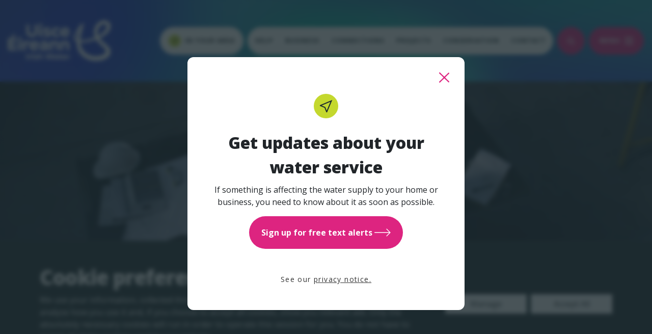

--- FILE ---
content_type: text/html; charset=UTF-8
request_url: https://www.water.ie/about/programmes-sponsorships
body_size: 7350
content:
<!DOCTYPE html>
<html lang="en" dir="ltr" prefix="og: https://ogp.me/ns#">
  <head>
    <meta charset="utf-8" />
<meta name="description" content="" />
<link rel="canonical" href="https://www.water.ie/about/programmes-sponsorships" />
<meta property="og:site_name" content="Uisce Éireann" />
<meta property="og:type" content="website" />
<meta property="og:url" content="https://www.water.ie/about/programmes-sponsorships" />
<meta property="og:title" content="Programmes &amp; Sponsorships | Uisce Eireann" />
<meta property="og:image" content="https://www.water.ie&amp;v1" />
<meta name="twitter:card" content="summary_large_image" />
<meta name="twitter:title" content="Programmes &amp; Sponsorships | Uisce Eireann" />
<meta name="twitter:site" content="@IrishWater" />
<meta name="google-site-verification" content="gS-HwHCo7MGt2qT_qaLhF_w__RT391lcCFmvIO9N77E" />
<meta name="google-site-verification" content="LjWdRGIYEC5s1a-dXN7xkXPdV8LsAy_MVo6GBydz5Jw" />
<meta name="MobileOptimized" content="width" />
<meta name="HandheldFriendly" content="true" />
<meta name="viewport" content="width=device-width, initial-scale=1.0" />
<link rel="icon" href="/themes/custom/ue_theme/IW-Favicon.ico" type="image/vnd.microsoft.icon" />
<link rel="alternate" hreflang="en" href="https://www.water.ie/about/programmes-sponsorships" />

    <title>Programmes and Sponsorships | About | Uisce Éireann (formerly Irish Water)</title>
    <link rel="stylesheet" media="all" href="/sites/default/files/css/css_GKopC1Kbssq7qUKP9pbBzR4_ynFsrmlT65uShirq8Xk.css?delta=0&amp;language=en&amp;theme=ue_theme&amp;include=eJxNjVEOwyAMQy8E5UhVaLPCFJKIQDduv1bd1H3YkZ-seJGKYa1dgSZ4wtsRDOltXrMtsmMdQRgXIadQYaugyX71m0ydtUfKlnB1NqxhCREMXce5JSwYNpII5K0Nyrzd_Hru4z9SZG_AdqL9UOaGx07LwuHIHlTNvTA-pJbwvdNpH_SIT5I" />
<link rel="stylesheet" media="all" href="/sites/default/files/css/css_SDi7oXcWn2WpdfHrEP9xOadcqxW8Axn3XMBgqXKQe7M.css?delta=1&amp;language=en&amp;theme=ue_theme&amp;include=eJxNjVEOwyAMQy8E5UhVaLPCFJKIQDduv1bd1H3YkZ-seJGKYa1dgSZ4wtsRDOltXrMtsmMdQRgXIadQYaugyX71m0ydtUfKlnB1NqxhCREMXce5JSwYNpII5K0Nyrzd_Hru4z9SZG_AdqL9UOaGx07LwuHIHlTNvTA-pJbwvdNpH_SIT5I" />
<link rel="stylesheet" media="all" href="//fonts.googleapis.com/css?family=Open+Sans:300,400,600,700,800" />
<link rel="stylesheet" media="all" href="/sites/default/files/css/css_zWpPJjIHSPYv_3TvocqjrloAJ1BfVLjKZ68qBqfxtKQ.css?delta=3&amp;language=en&amp;theme=ue_theme&amp;include=eJxNjVEOwyAMQy8E5UhVaLPCFJKIQDduv1bd1H3YkZ-seJGKYa1dgSZ4wtsRDOltXrMtsmMdQRgXIadQYaugyX71m0ydtUfKlnB1NqxhCREMXce5JSwYNpII5K0Nyrzd_Hru4z9SZG_AdqL9UOaGx07LwuHIHlTNvTA-pJbwvdNpH_SIT5I" />

    <script type="application/json" data-drupal-selector="drupal-settings-json">{"path":{"baseUrl":"\/","pathPrefix":"","currentPath":"node\/4319","currentPathIsAdmin":false,"isFront":false,"currentLanguage":"en"},"pluralDelimiter":"\u0003","gtag":{"tagId":"","consentMode":true,"otherIds":[],"events":[],"additionalConfigInfo":[]},"suppressDeprecationErrors":true,"ajaxPageState":{"libraries":"[base64]","theme":"ue_theme","theme_token":null},"ajaxTrustedUrl":[],"gtm":{"tagId":null,"settings":{"data_layer":"dataLayer","include_classes":false,"allowlist_classes":"","blocklist_classes":"","include_environment":false,"environment_id":"","environment_token":""},"tagIds":["GTM-P4NBFXK"]},"clientside_validation_jquery":{"validate_all_ajax_forms":2,"force_validate_on_blur":false,"force_html5_validation":false,"messages":{"required":"This field is required.","remote":"Please fix this field.","email":"Please enter a valid email address.","url":"Please enter a valid URL.","date":"Please enter a valid date.","dateISO":"Please enter a valid date (ISO).","number":"Please enter a valid number.","digits":"Please enter only digits.","equalTo":"Please enter the same value again.","maxlength":"Please enter no more than {0} characters.","minlength":"Please enter at least {0} characters.","rangelength":"Please enter a value between {0} and {1} characters long.","range":"Please enter a value between {0} and {1}.","max":"Please enter a value less than or equal to {0}.","min":"Please enter a value greater than or equal to {0}.","step":"Please enter a multiple of {0}."}},"language_cookie":{"language":"en","cookie_name":"language","cookie":{"name":"language","value":"en","expires":1801045250,"path":"\/","secure":true,"samesite":"lax"},"set_on_every_pageload":true},"ue":{"azure_api_key_search":"2YknqqS8faNhwAHRPNaCw1yFyIMaIkpUFwkOq1wtnJ9gHYAikQrSfg=="},"iw_navigation":{"endpoint":"\/nav.json"},"env":{"VUE_AZURE_WATER_NOTICE_FDID":"8a6f54a0-8727-4466-a451-6d227a29dc6d","VUE_HOMEPAGE_DATA":"https:\/\/iwater-frontdoor-prd.azurefd.net\/api\/search","VUE_WATER_QUALITY_FULL":"https:\/\/gis-prd.water.ie\/server\/rest\/services\/DrinkingQuality\/DrinkingQualityFullAzure\/MapServer\/1\/query","VUE_WATER_QUALITY_TOKEN":"hYoyfrpzfIRaNii22xyu5giA1bXDuOdJj-kmFrAi6D3bDvt5YlDdrfkFBE06w71O1OMAs601GBAI8zITcaZUPO1HUGpErRd2024qFtjCI_LcxNTY1pP7EEgezFqZRhj1RLOH2j8fKtyomhgwZ_xJB6ywPvgG3YT6HTMdMMmopbY.","VUE_AZURE_WATER_NOTICE_API_URL":"https:\/\/iwater-frontdoor-prd.azurefd.net\/api\/search","VUE_AZURE_WATER_NOTICE_API_KEY":"2YknqqS8faNhwAHRPNaCw1yFyIMaIkpUFwkOq1wtnJ9gHYAikQrSfg==","VUE_OUR_PROJECTS":"https:\/\/services2.arcgis.com\/OqejhVam51LdtxGa\/arcgis\/rest\/services\/CapitalInvestmentProjects_DeptView\/FeatureServer\/0\/query","VUE_WSZ":"https:\/\/services2.arcgis.com\/OqejhVam51LdtxGa\/arcgis\/rest\/services\/watersupplyzonesDWQ_DeptView\/FeatureServer\/0\/query\/0\/query","VUE_WATER_QUALITY_HARDNESS":"https:\/\/services2.arcgis.com\/OqejhVam51LdtxGa\/arcgis\/rest\/services\/WaterHardness_DeptView\/FeatureServer\/0\/query","VUE_SUPPLY_AND_SERVICE_UPDATES":"https:\/\/services2.arcgis.com\/OqejhVam51LdtxGa\/arcgis\/rest\/services\/WaterAdvisoryCR021_DeptView\/FeatureServer\/0","VUE_WATER_QUALITY":"https:\/\/gis-prd.water.ie\/server\/rest\/services\/DrinkingQuality\/DrinkingQualitySummaryAzure\/MapServer\/1\/query","REBRANDLY_DOMAIN_ID":"4763e27fa8d645c4a85f1442caae1b5c","REBRANDLY_WORKSPACE_ID":"7365ff8f2bf24e1886a8805ab4eab176","REBRANDLY_API_KEY":"795754bdc4f845d580a2416e18ce7f85","AZURE_API_KEY_SEARCH":"2YknqqS8faNhwAHRPNaCw1yFyIMaIkpUFwkOq1wtnJ9gHYAikQrSfg==","GOOGLE_MAPS_API_KEY":"AIzaSyBlBKJmgkT5CA20PzFRmZ4ZgMEezqnz_Mc"},"csp":{"nonce":"29O5ztCQD8u9uMWSsivSWw"},"user":{"uid":0,"permissionsHash":"35230e95bcfd5d231c97d78ae171ca6db5128999166749adad0e326569fc6a64"}}</script>
<script src="/sites/default/files/js/js_Dk0tQSjMOkGIiXn-D9yrOGM009GLC6mrL51eTgQq1rM.js?scope=header&amp;delta=0&amp;language=en&amp;theme=ue_theme&amp;include=[base64]"></script>
<script src="/libraries/fontawesome/js/all.min.js?v=6.4.0" defer></script>
<script src="/libraries/fontawesome/js/v4-shims.min.js?v=6.4.0" defer></script>
<script src="/modules/contrib/google_tag/js/gtag.js?t9haoa"></script>
<script src="/modules/contrib/google_tag/js/gtm.js?t9haoa"></script>

  </head>
  <body>
        <a href="#main-content" class="visually-hidden focusable">
      Skip to main content
    </a>
    <noscript><iframe src="https://www.googletagmanager.com/ns.html?id=GTM-P4NBFXK"
                  height="0" width="0" style="display:none;visibility:hidden"></iframe></noscript>

      <div class="dialog-off-canvas-main-canvas" data-off-canvas-main-canvas>
    <div class="wrapper">
  <div id="water-notice"></div>

                <geolocation-popup></geolocation-popup>
        <header class="navbar iw-navbar navbar-expand-xl" role="banner">
    <div class="navbar-content">
      <a class="sr-only" href="#maincontent">Skip to main content</a>

      <a class="navbar-brand" href="/" rel="home">
        <img src="/themes/custom/ue_theme/logo.svg" alt="Uisce Eireann" />
      </a>

      <div class="ml-auto d-flex flex-column-reverse flex-md-row align-items-end align-items-md-center mr-3">
                          <location-hyperlink></location-hyperlink>
        
        
  <div id="block-ue-theme-site-branding">
  
    
                          </div>
<nav role="navigation" aria-labelledby="block-ue-theme-main-menu-menu" id="block-ue-theme-main-menu">
            
  <h2 class="visually-hidden" id="block-ue-theme-main-menu-menu">Main navigation</h2>
  

        
              <ul data-region="header" class="navbar-nav d-none d-xl-flex mr-md-2">
                                <li class="nav-item">
          <a href="/help" title="Find support for issues with your water supply and wastewater service" class="nav-link" data-drupal-link-system-path="node/4619">Help</a>
                  </li>
                        <li class="nav-item">
          <a href="/business" title="Uisce Éireann is responsible for developing and delivering  water and wastewater services to businesses in Ireland. Find  out about our business services in this section." class="nav-link" data-drupal-link-system-path="node/4395">Business</a>
                  </li>
                        <li class="nav-item">
          <a href="/connections" title="Get information and complete an application for new water  services connections for your home, business or development. Find out more." class="nav-link" data-drupal-link-system-path="node/4492">Connections</a>
                  </li>
                        <li class="nav-item">
          <a href="/projects" title="Our projects are all working to improve your water and  wastewater services. Explore our projects to find out what we&#039;re doing in your area." class="nav-link" data-drupal-link-system-path="node/4689">Projects</a>
                  </li>
                        <li class="nav-item">
          <a href="/conservation" title="Learn more about how we can all conserve water. Get water  saving tips for the home, garden and on the farm." class="nav-link" data-drupal-link-system-path="node/4573">Conservation</a>
                  </li>
                        <li class="nav-item">
          <a href="/contact" title="Do you have a question for us? There are several ways for  you to get in touch and get the information you need. Find out more." class="nav-link" data-drupal-link-system-path="node/4597">Contact</a>
                  </li>
                        </ul>
  


  </nav>



                          <navigation-overlay-component></navigation-overlay-component>
              </div>
    </div>
  </header>
    <div class="region-admin">
    <div class="region-admin__inner">
      <div data-drupal-messages-fallback class="hidden"></div>

    </div>
  </div>

  
  <main id="maincontent">
    <div class="content-box">
        <div>
    <div id="block-ue-theme-content">
  
    
      <article>

  
    

  
  <div>
      <div class="layout layout--onecol">
    <div  class="layout__region layout__region--content">
      <div >
  
  
                          <div class='cover cover--001 cover--001--left cover--001--light'>
            <div  class="cover__image" data-responsive-background="true" data-responsive-background-xs="/sites/default/files/styles/ue_xs/public/static/fallback.jpg?itok=XkcG-YrT" data-responsive-background-sm="/sites/default/files/styles/ue_sm/public/static/fallback.jpg?itok=OVJ7OoQB" data-responsive-background-md="/sites/default/files/styles/ue_md/public/static/fallback.jpg?itok=eoGh6sHA" data-responsive-background-lg="/sites/default/files/styles/ue_lg/public/static/fallback.jpg?itok=9ru_H2Bx" data-responsive-background-xl="/sites/default/files/styles/ue_xl/public/static/fallback.jpg?itok=ix7I-vEm" data-responsive-background-xxl="/sites/default/files/styles/ue_xxl/public/static/fallback.jpg?itok=HJopf9sY" style="background-image: url(/sites/default/files/static/fallback.jpg)"></div>
      <div class="container">
        <div class="row">
          <div class="col-lg-8">
            <div class="cover__content bg-white">
              <h1 class="cover__title">
                                       Programmes &amp; Sponsorships
  
                              </h1>
              <div class="cover__text">
                <p>   Uisce Éireann is proud to invest in our communities across the country through various partnerships with some of Ireland&#039;s leading environmental programmes. 
</p>
              </div>
            </div>
          </div>
        </div>
      </div>
    </div>
  </div>
<div>
  
    
      <dynamic-breadcrumbs page-path="/about/programmes-sponsorships" title="Programmes &amp;amp; Sponsorships"></dynamic-breadcrumbs>
<div class="d-none" id="fallbackBreadcrumbs">
    <div class="breadcrumb-wrapper">
        <div class="sticky" data-sticky-class="sticky--active" data-sticky-wrap="true">
            <div class="container"><div class="row justify-content-lg-center">
                    <div class="col-lg-10"><nav aria-label="Breadcrumb">
                            <ol class="breadcrumb brand-typography--p2 my-3">
                                  <li class="breadcrumb-item"><a class="breadcrumb-item__link" href="/">
                                          <span class="sr-only">Home</span><noparse><svg height="16" width="16">
                                                  <use xlink:href="/themes/custom/ue_theme/app/assets/images/icons/icons-sprite.svg#home"></use>
                                              </svg>
                                          </noparse>
                                      </a>
                                  </li>

                                                                      <li class="breadcrumb-item"><a class="breadcrumb-item__link" href="/about">
                                      About Us
                                      </a>
                                    </li>
                                  
                                  <li class="breadcrumb-item active">Programmes &amp;amp; Sponsorships</li>
                            </ol>
                        </nav>
                    </div>
                </div>
            </div>
        </div>
    </div>
</div>

  </div>
<div >
  
  
            <a id="comp00005d8a024a0000000d614732"></a>
                        <div class="text-and-picture text-and-picture--001 text-and-picture--001--left">
      <div class="container">
        <div class="row justify-content-lg-center">
          <div class="col-lg-5 order-lg-last">
            <div class="image-corner-border mb-3 mb-lg-0 lozad image-corner-border--animate image-corner-border--bottom-right" data-toggle-class="image-corner-border--loaded">
              <div class="image-corner-border__content">
                <div class="gradient-image-overlay gradient-image-overlay--subtle--brand-dark-blue"></div>
                <img class="img-fluid w-100" height="510" loading="lazy" src="/sites/default/files/iw-images/about/q7ehpg35ip9uwmewo7dxgsw47jwx0kq.jpeg" width="765" alt="">
              </div>
            </div>
          </div>
          <div class="col-lg-1"></div>
          <div class="col-lg-4 order-lg-first lozad content--animate content--animated" data-toggle-class="content--animated">
            <h3 class="text-and-picture__title">       Green-Schools 
  </h3>
            <div class="text-and-picture__text">
              <p>
                
            <div> <p>Green-Schools is operated by An Taisce and is Ireland's leading environmental management and award programme, working with primary and secondary schools across the country.</p> </div>
      
              </p>
            </div>
                          <div class="text-and-picture__cta">
                                                    <a href="/about/programmes-sponsorships/green-schools" class="btn brand-button--call-to-action" target="_self">
  Discover Green-Schools
  <span class="sr-only">Discover Green-Schools - opens in a new tab</span>
  <svg width="16" height="16">
    <use href="/themes/custom/ue_theme/app/assets/images/icons/icons-sprite.svg#arrow-right-small"></use>
  </svg>
</a>

                              </div>
                      </div>
        </div>
      </div>
    </div>
  </div>

    </div>
  </div>

  <div class="bg-brand-charcoal-20 group-without-padding layout layout--onecol layout--onecol-bg">
    <div  class="layout__region layout__region--content">
      <div  class="title-and-text text-center">
  
  
                    <div class="container">
        <div class="row justify-content-lg-center">
          <div class="col-lg-8">
            <div class="text__text">
                              <h3>
                         Prevent blocked drains 
  
                </h3>
                                        </div>
          </div>
        </div>
    </div>
  </div>

<div >
  
  
            <a id="comp00005d8a024a0000000d954732"></a>
                <div class="group &quot;">
                                                <div class="container">
      <div class="row ">
              <div class="col-md-6"">
                            <a href="/help/blockages/think-before-you-pour" target="_self" class="group-molecule group-molecule--006">
    <div class="group-molecule__image">
      <div class="gradient-image-overlay gradient-image-overlay--dark--brand-dark-blue"></div>
              <img loading="lazy" src="/sites/default/files/iw-images/help/wastewater/banner-on-page1.png.jpg" class="img-fluid w-100" alt="" width="332" height="280" />
          </div>
    <div class="group-molecule__content" data-mh="molecule-content">
      <h3 class="h5 group-molecule__title">
           Think Before Your Pour 

      </h3>
      <p class="group-molecule__caption">
          When fats, oils and greases (FOGs) are hot and in liquid form, they pour easily down the kitchen sink. However, when they cool they form solid masses which can cause serious pipe blockages and sewer flooding, resulting in property damage and harm to the environment.

      </p>
      <div class="group-molecule__cta">
        <svg width="32" height="16">
          <use xlink:href="/themes/custom/ue_theme/app/assets/images/icons/icons-sprite.svg#arrow-right-medium"></use>
        </svg>
      </div>
    </div>
  </a>
      
        </div>
        
              <div class="col-md-6"">
                            <a href="/help/blockages/think-before-you-flush" target="_self" class="group-molecule group-molecule--006">
    <div class="group-molecule__image">
      <div class="gradient-image-overlay gradient-image-overlay--dark--brand-dark-blue"></div>
              <img loading="lazy" src="/sites/default/files/iw-images/help/wastewater/Walking-on-the-Beach-medium.jpg" class="img-fluid w-100" alt="A father and daughter walking on a beach with a dog" width="332" height="280" />
          </div>
    <div class="group-molecule__content" data-mh="molecule-content">
      <h3 class="h5 group-molecule__title">
           Think Before You Flush 

      </h3>
      <p class="group-molecule__caption">
          Every day thousands of unsuitable items are flushed down the toilet instead of being put in the bin. This creates problems to the plumbing in our homes, our neighbour&#039;s homes, our wastewater network and our marine environment.

      </p>
      <div class="group-molecule__cta">
        <svg width="32" height="16">
          <use xlink:href="/themes/custom/ue_theme/app/assets/images/icons/icons-sprite.svg#arrow-right-medium"></use>
        </svg>
      </div>
    </div>
  </a>
      
        </div>
        
          </div>
  </div>
    </div>
  </div>

    </div>
  </div>
  <div class="layout layout--onecol">
    <div  class="layout__region layout__region--content">
      <div >
  
  
            <a id="comp00005d8a024a0000000da64732"></a>
                        <div class="text-and-picture text-and-picture--001 text-and-picture--001--right">
      <div class="container">
        <div class="row justify-content-lg-center">
          <div class="col-lg-5 ">
            <div class="image-corner-border mb-3 mb-lg-0 lozad image-corner-border--animate image-corner-border--bottom-left" data-toggle-class="image-corner-border--loaded">
              <div class="image-corner-border__content">
                <div class="gradient-image-overlay gradient-image-overlay--subtle--brand-dark-blue"></div>
                <img class="img-fluid w-100" height="510" loading="lazy" src="/sites/default/files/iw-images/help/water-quality/glasses-of-water.png" width="765" alt="Three glasses of water on a table">
              </div>
            </div>
          </div>
          <div class="col-lg-1"></div>
          <div class="col-lg-4  lozad content--animate content--animated" data-toggle-class="content--animated">
            <h3 class="text-and-picture__title">       Story of water 
  </h3>
            <div class="text-and-picture__text">
              <p>
                
            <div> <p>Water goes through a remarkable journey to reach us. Each day 1.7 billion litres of water travels through a network that includes 63,000km of pipes to supply the nation with treated drinking water.</p> </div>
      
              </p>
            </div>
                          <div class="text-and-picture__cta">
                                                    <a href="/help/supply/cloud-to-glass/index.html" class="btn brand-button--call-to-action" target="_self">
  Follow the journey from cloud to glass
  <span class="sr-only">Follow the journey from cloud to glass - opens in a new tab</span>
  <svg width="16" height="16">
    <use href="/themes/custom/ue_theme/app/assets/images/icons/icons-sprite.svg#arrow-right-small"></use>
  </svg>
</a>

                              </div>
                      </div>
        </div>
      </div>
    </div>
  </div>

    </div>
  </div>

  </div>

</article>

  </div>

  </div>

    </div>
  </main>
      <footer>
      <div class="iw-footer">
        
  <div class="iw-footer__main">
    <div class="container">
        
<h2 class="visually-hidden" id="block-ue-theme-footer-menu">Footer</h2>


  
<div class="row">
                        <div class="col-12 col-md-4 col-xl-2">
                      <div class="collapse-mobile">
              <h2 class="iw-footer__section-heading collapse-mobile__toggle">
                <span>Customer Care</span>
              </h2>
                            <ul class="collapse-mobile__content">
                                                      
        <li>
                      <a href="https://twitter.com/IWCare"  target="_blank">X (Twitter) - @IWCare</a>
                                                  
        <li>
                      <a href="/contact" >Contact</a>
                                
              </ul>
                          </div>
                  </div>
              <div class="col-12 col-md-4 col-xl-2">
                      <div class="collapse-mobile">
              <h2 class="iw-footer__section-heading collapse-mobile__toggle">
                <span>Resources</span>
              </h2>
                            <ul class="collapse-mobile__content">
                                                      
        <li>
                      <a href="/about/freedom-of-information" >Freedom of information</a>
                                                  
        <li>
                      <a href="/about/model-publication-scheme" >Model publication scheme</a>
                                                  
        <li>
                      <a href="/terms-and-conditions" >Terms &amp; conditions</a>
                                                  
        <li>
                      <a href="/privacy-notice" >Privacy notice</a>
                                                  
        <li>
                      <a href="/cookie-policy" >Cookie policy</a>
                                                  
        <li>
                      <a href="/manage-cookies" >Manage cookies</a>
                                                  
        <li>
                      <a href="/accessibility-statement" >Accessibility</a>
                                                  
        <li>
                      <a href="/help/pipe-maintenance-responsibility" >Pipe responsibility</a>
                                
              </ul>
                          </div>
                  </div>
              <div class="col-12 col-md-4 col-xl-2">
                      <div class="collapse-mobile">
              <h2 class="iw-footer__section-heading collapse-mobile__toggle">
                <span>Company</span>
              </h2>
                            <ul class="collapse-mobile__content">
                                                      
        <li>
                      <a href="/about" >About us</a>
                                                  
        <li>
                      <a href="/about/our-customer-commitment" >Customer commitment</a>
                                                  
        <li>
                      <a href="/about/research-and-innovation" >Research and innovation</a>
                                                  
        <li>
                      <a href="/contact/press-office" >Press office</a>
                                                  
        <li>
                      <a href="/contact/access-officer" >Access officer</a>
                                                  
        <li>
                      <a href="/about/careers" >Careers</a>
                                                  
        <li>
                      <a href="/about/about-irish-water/corporate-governance" >Corporate Governance</a>
                                                  
        <li>
                      <a href="/about/procurement" >Procurement</a>
                                
              </ul>
                          </div>
                  </div>
              <div class="col-12 col-md-4 col-xl-2">
                      <div class="collapse-mobile">
              <h2 class="iw-footer__section-heading collapse-mobile__toggle">
                <span>Your Water</span>
              </h2>
                            <ul class="collapse-mobile__content">
                                                      
        <li>
                      <a href="/in-your-area" >In your area</a>
                                                  
        <li>
                      <a href="/projects/local-projects" >Local projects</a>
                                                  
        <li>
                      <a href="/projects/national-projects" >National projects</a>
                                                  
        <li>
                      <a href="/help/water-quality/results/allresults" >Water supply and service</a>
                                                  
        <li>
                      <a href="/help" >View help topics</a>
                                
              </ul>
                          </div>
                  </div>
              <div class="col-12 col-md-4 col-xl-2">
                      <div class="collapse-mobile">
              <h2 class="iw-footer__section-heading collapse-mobile__toggle">
                <span>Your preferences</span>
              </h2>
                            <ul class="collapse-mobile__content">
                                                      
        <li>
                      <a href="/manage-cookies" >Manage cookies</a>
                                                  
        <li>
                      <a href="/water-service-updates/opt-out" >Water Service SMS</a>
                                
              </ul>
                          </div>
                  </div>
              <div class="col-12 col-md-4 col-xl-2">
                      <div>
              <h2 class="iw-footer__section-heading">
                <span>Social</span>
              </h2>
                            <ul>
                                                      
        <li>
                      <a class="d-flex align-items-center" href="https://www.facebook.com/IrishWater/" rel="noreferrer" target="_blank">
              <svg class="mr-2" height="32" width="32">
                <use xlink:href="/themes/custom/ue_theme/app/assets/images/icons/icons-sprite.svg#facebook"></use>
              </svg>
              <span class="sr-only">join us on</span>Facebook
            </a>
                                                  
        <li>
                      <a class="d-flex align-items-center" href="https://twitter.com/IrishWater" rel="noreferrer" target="_blank">
              <svg class="mr-2" height="32" width="32">
                <use xlink:href="/themes/custom/ue_theme/app/assets/images/icons/icons-sprite.svg#x"></use>
              </svg>
              <span class="sr-only">follow us on</span>X (Twitter)
            </a>
                                                  
        <li>
                      <a class="d-flex align-items-center" href="https://www.youtube.com/channel/UCTu1kv6_Kst3YoUUhgQqr8w" rel="noreferrer" target="_blank">
              <svg class="mr-2" height="32" width="32">
                <use xlink:href="/themes/custom/ue_theme/app/assets/images/icons/icons-sprite.svg#youtube"></use>
              </svg>
              <span class="sr-only">subscribe to our channel on</span>YouTube
            </a>
                                                  
        <li>
                      <a class="d-flex align-items-center" href="https://ie.linkedin.com/company/irish-water" rel="noreferrer" target="_blank">
              <svg class="mr-2" height="32" width="32">
                <use xlink:href="/themes/custom/ue_theme/app/assets/images/icons/icons-sprite.svg#linkedin"></use>
              </svg>
              <span class="sr-only">follow us on</span>LinkedIn
            </a>
                                                  
        <li>
                      <a class="d-flex align-items-center" href="https://www.instagram.com/uisce_eireann" rel="noreferrer" target="_blank">
              <svg class="mr-2" height="32" width="32">
                <use xlink:href="/themes/custom/ue_theme/app/assets/images/icons/icons-sprite.svg#instagram"></use>
              </svg>
              <span class="sr-only">follow us on</span>Instagram
            </a>
                                                  
        <li>
                      <a class="d-flex align-items-center" href="https://www.tiktok.com/@uisce_eireann_official" rel="noreferrer" target="_blank">
              <svg class="mr-2" height="32" width="32">
                <use xlink:href="/themes/custom/ue_theme/app/assets/images/icons/icons-sprite.svg#tiktok"></use>
              </svg>
              <span class="sr-only">follow us on</span>TikTok
            </a>
                                
              </ul>
                          </div>
                  </div>
            
</div>


<div id="block-ue-theme-progress">
  
    
      <div class="progress-wrap">
  <svg class="progress-wrap__arrow" width="16" height="16">
    <use xlink:href="/themes/custom/ue_theme/app/assets/images/icons/icons-sprite.svg#arrow-right-small"></use>
  </svg>
  <svg class="progress-circle svg-content" height="100%" viewBox="-1 -1 102 102" width="100%">
    <path d="M50,1 a49,49 0 0,1 0,98 a49,49 0 0,1 0,-98" style="transition: stroke-dashoffset 10ms linear 0s; stroke-dasharray: 307.919, 307.919; stroke-dashoffset: 0;"></path>
  </svg>
</div>

  </div>
<div id="block-ue-theme-iwreachdeckblock">
  
    
      <div class="row align-items-center justify-content-center" style="float:left;">
  <div class="col-6 col-sm-6 col-md-12 col-xl-12">
    <div class="browsealoud"><div id="__ba_panel"></div></div>
  </div>
</div>



  </div>

    </div>
  </div>

                  
  <div class="iw-footer__small-print">
    <div class="container text-center">
      <div id="block-ue-theme-legal-info">
  
    
      
            <div><p>Uisce Éireann is a designated activity company, limited by shares. Registered Office: Colvill House, 24-26 Talbot Street, Dublin 1 | Copyright © 2023 Uisce Éireann. All rights reserved. Registered in Ireland No.: 530363</p></div>
      
  </div>

    </div>
  </div>

              </div>
    </footer>
  </div>
<map-overlay open-on-load="false" map="supply-and-service-updates" id="" supply-service-boil-paragraph="Find information and advice on what to do during a boil water notice in order to stay safe and healthy." supply-service-boil-notice-page-path="/help/water-quality/boil-water-notice/"></map-overlay>

  </div>

    
    <script src="/sites/default/files/js/js__pnT_8aEwUI1FXvdnzZ6K0ri_fluWdilMMpOOmqU7dY.js?scope=footer&amp;delta=0&amp;language=en&amp;theme=ue_theme&amp;include=[base64]"></script>
<script src="https://www.browsealoud.com/modules/3.9.7/browsealoud.js"></script>
<script src="/sites/default/files/js/js_76W7dxxuqP5MEMcV4KLgmbkS2DHu7ahZ9Ivo-fBJu4g.js?scope=footer&amp;delta=2&amp;language=en&amp;theme=ue_theme&amp;include=[base64]"></script>

  </body>
</html>


--- FILE ---
content_type: text/css
request_url: https://www.water.ie/sites/default/files/css/css_GKopC1Kbssq7qUKP9pbBzR4_ynFsrmlT65uShirq8Xk.css?delta=0&language=en&theme=ue_theme&include=eJxNjVEOwyAMQy8E5UhVaLPCFJKIQDduv1bd1H3YkZ-seJGKYa1dgSZ4wtsRDOltXrMtsmMdQRgXIadQYaugyX71m0ydtUfKlnB1NqxhCREMXce5JSwYNpII5K0Nyrzd_Hru4z9SZG_AdqL9UOaGx07LwuHIHlTNvTA-pJbwvdNpH_SIT5I
body_size: 80704
content:
/* @license GPL-2.0-or-later https://www.drupal.org/licensing/faq */
:root{--blue:#007bff;--indigo:#6610f2;--purple:#6f42c1;--pink:#e83e8c;--red:#dc3545;--orange:#fd7e14;--yellow:#ffc107;--green:#28a745;--teal:#20c997;--cyan:#17a2b8;--white:#ffffff;--gray:#6c757d;--gray-dark:#343a40;--primary:#dd2480;--secondary:#0c23c6;--success:#28a745;--info:#17a2b8;--warning:#ffc107;--danger:#dc3545;--light:#f8f9fa;--dark:#343a40;--brand-regular-blue:#0c23c6;--brand-regular-green:#75c044;--brand-regular-teal:#00a9b7;--brand-regular-purple:#6756a5;--brand-regular-magenta:#dd2480;--brand-regular-charcoal:#5e635d;--brand-regular-red:#c8102e;--brand-regular-orange:#ea7600;--brand-regular-yellow:#ffc600;--brand-dark-blue:#243c96;--brand-dark-green:#004e38;--brand-dark-teal:#005356;--brand-dark-purple:#46237b;--brand-dark-magenta:#650038;--brand-dark-charcoal:#1d2b30;--brand-dark-red:#a6192e;--brand-dark-orange:#a9431e;--brand-light-blue:#96d1f2;--brand-lighter-blue:#eef8fd;--brand-light-green:#c4d82e;--brand-light-teal:#8ad2d1;--brand-light-purple:#b2b5db;--brand-light-magenta:#f4bcd7;--brand-light-charcoal:#abaead;--brand-light-red:#ff808b;--brand-light-orange:#ffc600;--brand-light-grey:#f0f0f0;--brand-other-logo-blue:#0c23c6;--brand-other-logo-green:#00b39a;--brand-charcoal-10:#f6f6f6;--brand-charcoal-20:#eeefef;--brand-charcoal-30:#e5e6e6;--brand-charcoal-40:#dddfde;--brand-charcoal-50:#d5d6d6;--brand-charcoal-60:#cdcece;--brand-charcoal-70:#c4c6c5;--brand-charcoal-80:#bcbebd;--brand-charcoal-90:#b3b6b5;--breakpoint-xs:0;--breakpoint-sm:576px;--breakpoint-md:768px;--breakpoint-lg:992px;--breakpoint-xl:1200px;--breakpoint-xxl:1600px;--font-family-sans-serif:"Open Sans",sans-serif;--font-family-monospace:SFMono-Regular,Menlo,Monaco,Consolas,"Liberation Mono","Courier New",monospace}*,::after,::before{-webkit-box-sizing:border-box;box-sizing:border-box}html{font-family:sans-serif;line-height:1.15;-webkit-text-size-adjust:100%;-webkit-tap-highlight-color:transparent}article,aside,figcaption,figure,footer,header,hgroup,main,nav,section{display:block}body{margin:0;font-family:"Open Sans",sans-serif;font-size:1rem;font-weight:400;line-height:1.5;color:#212529;text-align:left;background-color:#fff}[tabindex="-1"]:focus:not(:focus-visible){outline:0!important}hr{-webkit-box-sizing:content-box;box-sizing:content-box;height:0;overflow:visible}h1,h2,h3,h4,h5,h6{margin-top:0;margin-bottom:.5rem}p{margin-top:0;margin-bottom:1rem}abbr[data-original-title],abbr[title]{text-decoration:underline;-webkit-text-decoration:underline dotted;text-decoration:underline dotted;cursor:help;border-bottom:0;-webkit-text-decoration-skip-ink:none;text-decoration-skip-ink:none}address{margin-bottom:1rem;font-style:normal;line-height:inherit}dl,ol,ul{margin-top:0;margin-bottom:1rem}ol ol,ol ul,ul ol,ul ul{margin-bottom:0}dt{font-weight:700}dd{margin-bottom:.5rem;margin-left:0}blockquote{margin:0 0 1rem}b,strong{font-weight:bolder}small{font-size:80%}sub,sup{position:relative;font-size:75%;line-height:0;vertical-align:baseline}sub{bottom:-.25em}sup{top:-.5em}a{color:#0c23c6;text-decoration:none;background-color:transparent}a:hover{color:#08167e;text-decoration:underline}a:not([href]):not([class]){color:inherit;text-decoration:none}a:not([href]):not([class]):hover{color:inherit;text-decoration:none}code,kbd,pre,samp{font-family:SFMono-Regular,Menlo,Monaco,Consolas,"Liberation Mono","Courier New",monospace;font-size:1em}pre{margin-top:0;margin-bottom:1rem;overflow:auto;-ms-overflow-style:scrollbar}figure{margin:0 0 1rem}img{vertical-align:middle;border-style:none}svg{overflow:hidden;vertical-align:middle}table{border-collapse:collapse}caption{padding-top:.75rem;padding-bottom:.75rem;color:#6c757d;text-align:left;caption-side:bottom}th{text-align:inherit;text-align:-webkit-match-parent}label{display:inline-block;margin-bottom:.5rem}button{border-radius:0}button:focus:not(:focus-visible){outline:0}button,input,optgroup,select,textarea{margin:0;font-family:inherit;font-size:inherit;line-height:inherit}button,input{overflow:visible}button,select{text-transform:none}[role=button]{cursor:pointer}select{word-wrap:normal}[type=button],[type=reset],[type=submit],button{-webkit-appearance:button}[type=button]:not(:disabled),[type=reset]:not(:disabled),[type=submit]:not(:disabled),button:not(:disabled){cursor:pointer}[type=button]::-moz-focus-inner,[type=reset]::-moz-focus-inner,[type=submit]::-moz-focus-inner,button::-moz-focus-inner{padding:0;border-style:none}input[type=checkbox],input[type=radio]{-webkit-box-sizing:border-box;box-sizing:border-box;padding:0}textarea{overflow:auto;resize:vertical}fieldset{min-width:0;padding:0;margin:0;border:0}legend{display:block;width:100%;max-width:100%;padding:0;margin-bottom:.5rem;font-size:1.5rem;line-height:inherit;color:inherit;white-space:normal}progress{vertical-align:baseline}[type=number]::-webkit-inner-spin-button,[type=number]::-webkit-outer-spin-button{height:auto}[type=search]{outline-offset:-2px;-webkit-appearance:none}[type=search]::-webkit-search-decoration{-webkit-appearance:none}::-webkit-file-upload-button{font:inherit;-webkit-appearance:button}output{display:inline-block}summary{display:list-item;cursor:pointer}template{display:none}[hidden]{display:none!important}.h1,.h2,.h3,.h4,.h5,.h6,h1,h2,h3,h4,h5,h6{margin-bottom:.5rem;font-weight:800;line-height:1.2}.h1,h1{font-size:3.5rem}.h2,h2{font-size:3rem}.h3,h3{font-size:2.5rem}.h4,h4{font-size:2rem}.h5,h5{font-size:1.5rem}.h6,h6{font-size:1rem}.lead{font-size:1.25rem;font-weight:300}.display-1{font-size:6rem;font-weight:300;line-height:1.2}.display-2{font-size:5.5rem;font-weight:300;line-height:1.2}.display-3{font-size:4.5rem;font-weight:300;line-height:1.2}.display-4{font-size:3.5rem;font-weight:300;line-height:1.2}hr{margin-top:1rem;margin-bottom:1rem;border:0;border-top:1px solid rgba(0,0,0,.1)}.small,small{font-size:.875em;font-weight:400}.mark,mark{padding:.2em;background-color:#fcf8e3}.list-unstyled{padding-left:0;list-style:none}.list-inline{padding-left:0;list-style:none}.list-inline-item{display:inline-block}.list-inline-item:not(:last-child){margin-right:.5rem}.initialism{font-size:90%;text-transform:uppercase}.blockquote{margin-bottom:1rem;font-size:1.25rem}.blockquote-footer{display:block;font-size:.875em;color:#6c757d}.blockquote-footer::before{content:"— "}.img-fluid{max-width:100%;height:auto}.img-thumbnail{padding:.25rem;background-color:#fff;border:1px solid #dee2e6;max-width:100%;height:auto}.figure{display:inline-block}.figure-img{margin-bottom:.5rem;line-height:1}.figure-caption{font-size:90%;color:#6c757d}.container,.container-fluid,.container-lg,.container-md,.container-sm,.container-xl,.container-xxl{width:100%;padding-right:8px;padding-left:8px;margin-right:auto;margin-left:auto}@media (min-width:576px){.container,.container-sm{max-width:540px}}@media (min-width:768px){.container,.container-md,.container-sm{max-width:720px}}@media (min-width:992px){.container,.container-lg,.container-md,.container-sm{max-width:960px}}@media (min-width:1200px){.container,.container-lg,.container-md,.container-sm,.container-xl{max-width:1140px}}@media (min-width:1600px){.container,.container-lg,.container-md,.container-sm,.container-xl,.container-xxl{max-width:1392px}}.row{display:-webkit-box;display:-ms-flexbox;display:flex;-ms-flex-wrap:wrap;flex-wrap:wrap;margin-right:-8px;margin-left:-8px}.no-gutters{margin-right:0;margin-left:0}.no-gutters>.col,.no-gutters>[class*=col-]{padding-right:0;padding-left:0}.col,.col-1,.col-10,.col-11,.col-12,.col-2,.col-3,.col-4,.col-5,.col-6,.col-7,.col-8,.col-9,.col-auto,.col-lg,.col-lg-1,.col-lg-10,.col-lg-11,.col-lg-12,.col-lg-2,.col-lg-3,.col-lg-4,.col-lg-5,.col-lg-6,.col-lg-7,.col-lg-8,.col-lg-9,.col-lg-auto,.col-md,.col-md-1,.col-md-10,.col-md-11,.col-md-12,.col-md-2,.col-md-3,.col-md-4,.col-md-5,.col-md-6,.col-md-7,.col-md-8,.col-md-9,.col-md-auto,.col-sm,.col-sm-1,.col-sm-10,.col-sm-11,.col-sm-12,.col-sm-2,.col-sm-3,.col-sm-4,.col-sm-5,.col-sm-6,.col-sm-7,.col-sm-8,.col-sm-9,.col-sm-auto,.col-xl,.col-xl-1,.col-xl-10,.col-xl-11,.col-xl-12,.col-xl-2,.col-xl-3,.col-xl-4,.col-xl-5,.col-xl-6,.col-xl-7,.col-xl-8,.col-xl-9,.col-xl-auto,.col-xxl,.col-xxl-1,.col-xxl-10,.col-xxl-11,.col-xxl-12,.col-xxl-2,.col-xxl-3,.col-xxl-4,.col-xxl-5,.col-xxl-6,.col-xxl-7,.col-xxl-8,.col-xxl-9,.col-xxl-auto{position:relative;width:100%;padding-right:8px;padding-left:8px}.col{-ms-flex-preferred-size:0;flex-basis:0;-webkit-box-flex:1;-ms-flex-positive:1;flex-grow:1;max-width:100%}.row-cols-1>*{-webkit-box-flex:0;-ms-flex:0 0 100%;flex:0 0 100%;max-width:100%}.row-cols-2>*{-webkit-box-flex:0;-ms-flex:0 0 50%;flex:0 0 50%;max-width:50%}.row-cols-3>*{-webkit-box-flex:0;-ms-flex:0 0 33.3333333333%;flex:0 0 33.3333333333%;max-width:33.3333333333%}.row-cols-4>*{-webkit-box-flex:0;-ms-flex:0 0 25%;flex:0 0 25%;max-width:25%}.row-cols-5>*{-webkit-box-flex:0;-ms-flex:0 0 20%;flex:0 0 20%;max-width:20%}.row-cols-6>*{-webkit-box-flex:0;-ms-flex:0 0 16.6666666667%;flex:0 0 16.6666666667%;max-width:16.6666666667%}.col-auto{-webkit-box-flex:0;-ms-flex:0 0 auto;flex:0 0 auto;width:auto;max-width:100%}.col-1{-webkit-box-flex:0;-ms-flex:0 0 8.33333333%;flex:0 0 8.33333333%;max-width:8.33333333%}.col-2{-webkit-box-flex:0;-ms-flex:0 0 16.66666667%;flex:0 0 16.66666667%;max-width:16.66666667%}.col-3{-webkit-box-flex:0;-ms-flex:0 0 25%;flex:0 0 25%;max-width:25%}.col-4{-webkit-box-flex:0;-ms-flex:0 0 33.33333333%;flex:0 0 33.33333333%;max-width:33.33333333%}.col-5{-webkit-box-flex:0;-ms-flex:0 0 41.66666667%;flex:0 0 41.66666667%;max-width:41.66666667%}.col-6{-webkit-box-flex:0;-ms-flex:0 0 50%;flex:0 0 50%;max-width:50%}.col-7{-webkit-box-flex:0;-ms-flex:0 0 58.33333333%;flex:0 0 58.33333333%;max-width:58.33333333%}.col-8{-webkit-box-flex:0;-ms-flex:0 0 66.66666667%;flex:0 0 66.66666667%;max-width:66.66666667%}.col-9{-webkit-box-flex:0;-ms-flex:0 0 75%;flex:0 0 75%;max-width:75%}.col-10{-webkit-box-flex:0;-ms-flex:0 0 83.33333333%;flex:0 0 83.33333333%;max-width:83.33333333%}.col-11{-webkit-box-flex:0;-ms-flex:0 0 91.66666667%;flex:0 0 91.66666667%;max-width:91.66666667%}.col-12{-webkit-box-flex:0;-ms-flex:0 0 100%;flex:0 0 100%;max-width:100%}.order-first{-webkit-box-ordinal-group:0;-ms-flex-order:-1;order:-1}.order-last{-webkit-box-ordinal-group:14;-ms-flex-order:13;order:13}.order-0{-webkit-box-ordinal-group:1;-ms-flex-order:0;order:0}.order-1{-webkit-box-ordinal-group:2;-ms-flex-order:1;order:1}.order-2{-webkit-box-ordinal-group:3;-ms-flex-order:2;order:2}.order-3{-webkit-box-ordinal-group:4;-ms-flex-order:3;order:3}.order-4{-webkit-box-ordinal-group:5;-ms-flex-order:4;order:4}.order-5{-webkit-box-ordinal-group:6;-ms-flex-order:5;order:5}.order-6{-webkit-box-ordinal-group:7;-ms-flex-order:6;order:6}.order-7{-webkit-box-ordinal-group:8;-ms-flex-order:7;order:7}.order-8{-webkit-box-ordinal-group:9;-ms-flex-order:8;order:8}.order-9{-webkit-box-ordinal-group:10;-ms-flex-order:9;order:9}.order-10{-webkit-box-ordinal-group:11;-ms-flex-order:10;order:10}.order-11{-webkit-box-ordinal-group:12;-ms-flex-order:11;order:11}.order-12{-webkit-box-ordinal-group:13;-ms-flex-order:12;order:12}.offset-1{margin-left:8.33333333%}.offset-2{margin-left:16.66666667%}.offset-3{margin-left:25%}.offset-4{margin-left:33.33333333%}.offset-5{margin-left:41.66666667%}.offset-6{margin-left:50%}.offset-7{margin-left:58.33333333%}.offset-8{margin-left:66.66666667%}.offset-9{margin-left:75%}.offset-10{margin-left:83.33333333%}.offset-11{margin-left:91.66666667%}@media (min-width:576px){.col-sm{-ms-flex-preferred-size:0;flex-basis:0;-webkit-box-flex:1;-ms-flex-positive:1;flex-grow:1;max-width:100%}.row-cols-sm-1>*{-webkit-box-flex:0;-ms-flex:0 0 100%;flex:0 0 100%;max-width:100%}.row-cols-sm-2>*{-webkit-box-flex:0;-ms-flex:0 0 50%;flex:0 0 50%;max-width:50%}.row-cols-sm-3>*{-webkit-box-flex:0;-ms-flex:0 0 33.3333333333%;flex:0 0 33.3333333333%;max-width:33.3333333333%}.row-cols-sm-4>*{-webkit-box-flex:0;-ms-flex:0 0 25%;flex:0 0 25%;max-width:25%}.row-cols-sm-5>*{-webkit-box-flex:0;-ms-flex:0 0 20%;flex:0 0 20%;max-width:20%}.row-cols-sm-6>*{-webkit-box-flex:0;-ms-flex:0 0 16.6666666667%;flex:0 0 16.6666666667%;max-width:16.6666666667%}.col-sm-auto{-webkit-box-flex:0;-ms-flex:0 0 auto;flex:0 0 auto;width:auto;max-width:100%}.col-sm-1{-webkit-box-flex:0;-ms-flex:0 0 8.33333333%;flex:0 0 8.33333333%;max-width:8.33333333%}.col-sm-2{-webkit-box-flex:0;-ms-flex:0 0 16.66666667%;flex:0 0 16.66666667%;max-width:16.66666667%}.col-sm-3{-webkit-box-flex:0;-ms-flex:0 0 25%;flex:0 0 25%;max-width:25%}.col-sm-4{-webkit-box-flex:0;-ms-flex:0 0 33.33333333%;flex:0 0 33.33333333%;max-width:33.33333333%}.col-sm-5{-webkit-box-flex:0;-ms-flex:0 0 41.66666667%;flex:0 0 41.66666667%;max-width:41.66666667%}.col-sm-6{-webkit-box-flex:0;-ms-flex:0 0 50%;flex:0 0 50%;max-width:50%}.col-sm-7{-webkit-box-flex:0;-ms-flex:0 0 58.33333333%;flex:0 0 58.33333333%;max-width:58.33333333%}.col-sm-8{-webkit-box-flex:0;-ms-flex:0 0 66.66666667%;flex:0 0 66.66666667%;max-width:66.66666667%}.col-sm-9{-webkit-box-flex:0;-ms-flex:0 0 75%;flex:0 0 75%;max-width:75%}.col-sm-10{-webkit-box-flex:0;-ms-flex:0 0 83.33333333%;flex:0 0 83.33333333%;max-width:83.33333333%}.col-sm-11{-webkit-box-flex:0;-ms-flex:0 0 91.66666667%;flex:0 0 91.66666667%;max-width:91.66666667%}.col-sm-12{-webkit-box-flex:0;-ms-flex:0 0 100%;flex:0 0 100%;max-width:100%}.order-sm-first{-webkit-box-ordinal-group:0;-ms-flex-order:-1;order:-1}.order-sm-last{-webkit-box-ordinal-group:14;-ms-flex-order:13;order:13}.order-sm-0{-webkit-box-ordinal-group:1;-ms-flex-order:0;order:0}.order-sm-1{-webkit-box-ordinal-group:2;-ms-flex-order:1;order:1}.order-sm-2{-webkit-box-ordinal-group:3;-ms-flex-order:2;order:2}.order-sm-3{-webkit-box-ordinal-group:4;-ms-flex-order:3;order:3}.order-sm-4{-webkit-box-ordinal-group:5;-ms-flex-order:4;order:4}.order-sm-5{-webkit-box-ordinal-group:6;-ms-flex-order:5;order:5}.order-sm-6{-webkit-box-ordinal-group:7;-ms-flex-order:6;order:6}.order-sm-7{-webkit-box-ordinal-group:8;-ms-flex-order:7;order:7}.order-sm-8{-webkit-box-ordinal-group:9;-ms-flex-order:8;order:8}.order-sm-9{-webkit-box-ordinal-group:10;-ms-flex-order:9;order:9}.order-sm-10{-webkit-box-ordinal-group:11;-ms-flex-order:10;order:10}.order-sm-11{-webkit-box-ordinal-group:12;-ms-flex-order:11;order:11}.order-sm-12{-webkit-box-ordinal-group:13;-ms-flex-order:12;order:12}.offset-sm-0{margin-left:0}.offset-sm-1{margin-left:8.33333333%}.offset-sm-2{margin-left:16.66666667%}.offset-sm-3{margin-left:25%}.offset-sm-4{margin-left:33.33333333%}.offset-sm-5{margin-left:41.66666667%}.offset-sm-6{margin-left:50%}.offset-sm-7{margin-left:58.33333333%}.offset-sm-8{margin-left:66.66666667%}.offset-sm-9{margin-left:75%}.offset-sm-10{margin-left:83.33333333%}.offset-sm-11{margin-left:91.66666667%}}@media (min-width:768px){.col-md{-ms-flex-preferred-size:0;flex-basis:0;-webkit-box-flex:1;-ms-flex-positive:1;flex-grow:1;max-width:100%}.row-cols-md-1>*{-webkit-box-flex:0;-ms-flex:0 0 100%;flex:0 0 100%;max-width:100%}.row-cols-md-2>*{-webkit-box-flex:0;-ms-flex:0 0 50%;flex:0 0 50%;max-width:50%}.row-cols-md-3>*{-webkit-box-flex:0;-ms-flex:0 0 33.3333333333%;flex:0 0 33.3333333333%;max-width:33.3333333333%}.row-cols-md-4>*{-webkit-box-flex:0;-ms-flex:0 0 25%;flex:0 0 25%;max-width:25%}.row-cols-md-5>*{-webkit-box-flex:0;-ms-flex:0 0 20%;flex:0 0 20%;max-width:20%}.row-cols-md-6>*{-webkit-box-flex:0;-ms-flex:0 0 16.6666666667%;flex:0 0 16.6666666667%;max-width:16.6666666667%}.col-md-auto{-webkit-box-flex:0;-ms-flex:0 0 auto;flex:0 0 auto;width:auto;max-width:100%}.col-md-1{-webkit-box-flex:0;-ms-flex:0 0 8.33333333%;flex:0 0 8.33333333%;max-width:8.33333333%}.col-md-2{-webkit-box-flex:0;-ms-flex:0 0 16.66666667%;flex:0 0 16.66666667%;max-width:16.66666667%}.col-md-3{-webkit-box-flex:0;-ms-flex:0 0 25%;flex:0 0 25%;max-width:25%}.col-md-4{-webkit-box-flex:0;-ms-flex:0 0 33.33333333%;flex:0 0 33.33333333%;max-width:33.33333333%}.col-md-5{-webkit-box-flex:0;-ms-flex:0 0 41.66666667%;flex:0 0 41.66666667%;max-width:41.66666667%}.col-md-6{-webkit-box-flex:0;-ms-flex:0 0 50%;flex:0 0 50%;max-width:50%}.col-md-7{-webkit-box-flex:0;-ms-flex:0 0 58.33333333%;flex:0 0 58.33333333%;max-width:58.33333333%}.col-md-8{-webkit-box-flex:0;-ms-flex:0 0 66.66666667%;flex:0 0 66.66666667%;max-width:66.66666667%}.col-md-9{-webkit-box-flex:0;-ms-flex:0 0 75%;flex:0 0 75%;max-width:75%}.col-md-10{-webkit-box-flex:0;-ms-flex:0 0 83.33333333%;flex:0 0 83.33333333%;max-width:83.33333333%}.col-md-11{-webkit-box-flex:0;-ms-flex:0 0 91.66666667%;flex:0 0 91.66666667%;max-width:91.66666667%}.col-md-12{-webkit-box-flex:0;-ms-flex:0 0 100%;flex:0 0 100%;max-width:100%}.order-md-first{-webkit-box-ordinal-group:0;-ms-flex-order:-1;order:-1}.order-md-last{-webkit-box-ordinal-group:14;-ms-flex-order:13;order:13}.order-md-0{-webkit-box-ordinal-group:1;-ms-flex-order:0;order:0}.order-md-1{-webkit-box-ordinal-group:2;-ms-flex-order:1;order:1}.order-md-2{-webkit-box-ordinal-group:3;-ms-flex-order:2;order:2}.order-md-3{-webkit-box-ordinal-group:4;-ms-flex-order:3;order:3}.order-md-4{-webkit-box-ordinal-group:5;-ms-flex-order:4;order:4}.order-md-5{-webkit-box-ordinal-group:6;-ms-flex-order:5;order:5}.order-md-6{-webkit-box-ordinal-group:7;-ms-flex-order:6;order:6}.order-md-7{-webkit-box-ordinal-group:8;-ms-flex-order:7;order:7}.order-md-8{-webkit-box-ordinal-group:9;-ms-flex-order:8;order:8}.order-md-9{-webkit-box-ordinal-group:10;-ms-flex-order:9;order:9}.order-md-10{-webkit-box-ordinal-group:11;-ms-flex-order:10;order:10}.order-md-11{-webkit-box-ordinal-group:12;-ms-flex-order:11;order:11}.order-md-12{-webkit-box-ordinal-group:13;-ms-flex-order:12;order:12}.offset-md-0{margin-left:0}.offset-md-1{margin-left:8.33333333%}.offset-md-2{margin-left:16.66666667%}.offset-md-3{margin-left:25%}.offset-md-4{margin-left:33.33333333%}.offset-md-5{margin-left:41.66666667%}.offset-md-6{margin-left:50%}.offset-md-7{margin-left:58.33333333%}.offset-md-8{margin-left:66.66666667%}.offset-md-9{margin-left:75%}.offset-md-10{margin-left:83.33333333%}.offset-md-11{margin-left:91.66666667%}}@media (min-width:992px){.col-lg{-ms-flex-preferred-size:0;flex-basis:0;-webkit-box-flex:1;-ms-flex-positive:1;flex-grow:1;max-width:100%}.row-cols-lg-1>*{-webkit-box-flex:0;-ms-flex:0 0 100%;flex:0 0 100%;max-width:100%}.row-cols-lg-2>*{-webkit-box-flex:0;-ms-flex:0 0 50%;flex:0 0 50%;max-width:50%}.row-cols-lg-3>*{-webkit-box-flex:0;-ms-flex:0 0 33.3333333333%;flex:0 0 33.3333333333%;max-width:33.3333333333%}.row-cols-lg-4>*{-webkit-box-flex:0;-ms-flex:0 0 25%;flex:0 0 25%;max-width:25%}.row-cols-lg-5>*{-webkit-box-flex:0;-ms-flex:0 0 20%;flex:0 0 20%;max-width:20%}.row-cols-lg-6>*{-webkit-box-flex:0;-ms-flex:0 0 16.6666666667%;flex:0 0 16.6666666667%;max-width:16.6666666667%}.col-lg-auto{-webkit-box-flex:0;-ms-flex:0 0 auto;flex:0 0 auto;width:auto;max-width:100%}.col-lg-1{-webkit-box-flex:0;-ms-flex:0 0 8.33333333%;flex:0 0 8.33333333%;max-width:8.33333333%}.col-lg-2{-webkit-box-flex:0;-ms-flex:0 0 16.66666667%;flex:0 0 16.66666667%;max-width:16.66666667%}.col-lg-3{-webkit-box-flex:0;-ms-flex:0 0 25%;flex:0 0 25%;max-width:25%}.col-lg-4{-webkit-box-flex:0;-ms-flex:0 0 33.33333333%;flex:0 0 33.33333333%;max-width:33.33333333%}.col-lg-5{-webkit-box-flex:0;-ms-flex:0 0 41.66666667%;flex:0 0 41.66666667%;max-width:41.66666667%}.col-lg-6{-webkit-box-flex:0;-ms-flex:0 0 50%;flex:0 0 50%;max-width:50%}.col-lg-7{-webkit-box-flex:0;-ms-flex:0 0 58.33333333%;flex:0 0 58.33333333%;max-width:58.33333333%}.col-lg-8{-webkit-box-flex:0;-ms-flex:0 0 66.66666667%;flex:0 0 66.66666667%;max-width:66.66666667%}.col-lg-9{-webkit-box-flex:0;-ms-flex:0 0 75%;flex:0 0 75%;max-width:75%}.col-lg-10{-webkit-box-flex:0;-ms-flex:0 0 83.33333333%;flex:0 0 83.33333333%;max-width:83.33333333%}.col-lg-11{-webkit-box-flex:0;-ms-flex:0 0 91.66666667%;flex:0 0 91.66666667%;max-width:91.66666667%}.col-lg-12{-webkit-box-flex:0;-ms-flex:0 0 100%;flex:0 0 100%;max-width:100%}.order-lg-first{-webkit-box-ordinal-group:0;-ms-flex-order:-1;order:-1}.order-lg-last{-webkit-box-ordinal-group:14;-ms-flex-order:13;order:13}.order-lg-0{-webkit-box-ordinal-group:1;-ms-flex-order:0;order:0}.order-lg-1{-webkit-box-ordinal-group:2;-ms-flex-order:1;order:1}.order-lg-2{-webkit-box-ordinal-group:3;-ms-flex-order:2;order:2}.order-lg-3{-webkit-box-ordinal-group:4;-ms-flex-order:3;order:3}.order-lg-4{-webkit-box-ordinal-group:5;-ms-flex-order:4;order:4}.order-lg-5{-webkit-box-ordinal-group:6;-ms-flex-order:5;order:5}.order-lg-6{-webkit-box-ordinal-group:7;-ms-flex-order:6;order:6}.order-lg-7{-webkit-box-ordinal-group:8;-ms-flex-order:7;order:7}.order-lg-8{-webkit-box-ordinal-group:9;-ms-flex-order:8;order:8}.order-lg-9{-webkit-box-ordinal-group:10;-ms-flex-order:9;order:9}.order-lg-10{-webkit-box-ordinal-group:11;-ms-flex-order:10;order:10}.order-lg-11{-webkit-box-ordinal-group:12;-ms-flex-order:11;order:11}.order-lg-12{-webkit-box-ordinal-group:13;-ms-flex-order:12;order:12}.offset-lg-0{margin-left:0}.offset-lg-1{margin-left:8.33333333%}.offset-lg-2{margin-left:16.66666667%}.offset-lg-3{margin-left:25%}.offset-lg-4{margin-left:33.33333333%}.offset-lg-5{margin-left:41.66666667%}.offset-lg-6{margin-left:50%}.offset-lg-7{margin-left:58.33333333%}.offset-lg-8{margin-left:66.66666667%}.offset-lg-9{margin-left:75%}.offset-lg-10{margin-left:83.33333333%}.offset-lg-11{margin-left:91.66666667%}}@media (min-width:1200px){.col-xl{-ms-flex-preferred-size:0;flex-basis:0;-webkit-box-flex:1;-ms-flex-positive:1;flex-grow:1;max-width:100%}.row-cols-xl-1>*{-webkit-box-flex:0;-ms-flex:0 0 100%;flex:0 0 100%;max-width:100%}.row-cols-xl-2>*{-webkit-box-flex:0;-ms-flex:0 0 50%;flex:0 0 50%;max-width:50%}.row-cols-xl-3>*{-webkit-box-flex:0;-ms-flex:0 0 33.3333333333%;flex:0 0 33.3333333333%;max-width:33.3333333333%}.row-cols-xl-4>*{-webkit-box-flex:0;-ms-flex:0 0 25%;flex:0 0 25%;max-width:25%}.row-cols-xl-5>*{-webkit-box-flex:0;-ms-flex:0 0 20%;flex:0 0 20%;max-width:20%}.row-cols-xl-6>*{-webkit-box-flex:0;-ms-flex:0 0 16.6666666667%;flex:0 0 16.6666666667%;max-width:16.6666666667%}.col-xl-auto{-webkit-box-flex:0;-ms-flex:0 0 auto;flex:0 0 auto;width:auto;max-width:100%}.col-xl-1{-webkit-box-flex:0;-ms-flex:0 0 8.33333333%;flex:0 0 8.33333333%;max-width:8.33333333%}.col-xl-2{-webkit-box-flex:0;-ms-flex:0 0 16.66666667%;flex:0 0 16.66666667%;max-width:16.66666667%}.col-xl-3{-webkit-box-flex:0;-ms-flex:0 0 25%;flex:0 0 25%;max-width:25%}.col-xl-4{-webkit-box-flex:0;-ms-flex:0 0 33.33333333%;flex:0 0 33.33333333%;max-width:33.33333333%}.col-xl-5{-webkit-box-flex:0;-ms-flex:0 0 41.66666667%;flex:0 0 41.66666667%;max-width:41.66666667%}.col-xl-6{-webkit-box-flex:0;-ms-flex:0 0 50%;flex:0 0 50%;max-width:50%}.col-xl-7{-webkit-box-flex:0;-ms-flex:0 0 58.33333333%;flex:0 0 58.33333333%;max-width:58.33333333%}.col-xl-8{-webkit-box-flex:0;-ms-flex:0 0 66.66666667%;flex:0 0 66.66666667%;max-width:66.66666667%}.col-xl-9{-webkit-box-flex:0;-ms-flex:0 0 75%;flex:0 0 75%;max-width:75%}.col-xl-10{-webkit-box-flex:0;-ms-flex:0 0 83.33333333%;flex:0 0 83.33333333%;max-width:83.33333333%}.col-xl-11{-webkit-box-flex:0;-ms-flex:0 0 91.66666667%;flex:0 0 91.66666667%;max-width:91.66666667%}.col-xl-12{-webkit-box-flex:0;-ms-flex:0 0 100%;flex:0 0 100%;max-width:100%}.order-xl-first{-webkit-box-ordinal-group:0;-ms-flex-order:-1;order:-1}.order-xl-last{-webkit-box-ordinal-group:14;-ms-flex-order:13;order:13}.order-xl-0{-webkit-box-ordinal-group:1;-ms-flex-order:0;order:0}.order-xl-1{-webkit-box-ordinal-group:2;-ms-flex-order:1;order:1}.order-xl-2{-webkit-box-ordinal-group:3;-ms-flex-order:2;order:2}.order-xl-3{-webkit-box-ordinal-group:4;-ms-flex-order:3;order:3}.order-xl-4{-webkit-box-ordinal-group:5;-ms-flex-order:4;order:4}.order-xl-5{-webkit-box-ordinal-group:6;-ms-flex-order:5;order:5}.order-xl-6{-webkit-box-ordinal-group:7;-ms-flex-order:6;order:6}.order-xl-7{-webkit-box-ordinal-group:8;-ms-flex-order:7;order:7}.order-xl-8{-webkit-box-ordinal-group:9;-ms-flex-order:8;order:8}.order-xl-9{-webkit-box-ordinal-group:10;-ms-flex-order:9;order:9}.order-xl-10{-webkit-box-ordinal-group:11;-ms-flex-order:10;order:10}.order-xl-11{-webkit-box-ordinal-group:12;-ms-flex-order:11;order:11}.order-xl-12{-webkit-box-ordinal-group:13;-ms-flex-order:12;order:12}.offset-xl-0{margin-left:0}.offset-xl-1{margin-left:8.33333333%}.offset-xl-2{margin-left:16.66666667%}.offset-xl-3{margin-left:25%}.offset-xl-4{margin-left:33.33333333%}.offset-xl-5{margin-left:41.66666667%}.offset-xl-6{margin-left:50%}.offset-xl-7{margin-left:58.33333333%}.offset-xl-8{margin-left:66.66666667%}.offset-xl-9{margin-left:75%}.offset-xl-10{margin-left:83.33333333%}.offset-xl-11{margin-left:91.66666667%}}@media (min-width:1600px){.col-xxl{-ms-flex-preferred-size:0;flex-basis:0;-webkit-box-flex:1;-ms-flex-positive:1;flex-grow:1;max-width:100%}.row-cols-xxl-1>*{-webkit-box-flex:0;-ms-flex:0 0 100%;flex:0 0 100%;max-width:100%}.row-cols-xxl-2>*{-webkit-box-flex:0;-ms-flex:0 0 50%;flex:0 0 50%;max-width:50%}.row-cols-xxl-3>*{-webkit-box-flex:0;-ms-flex:0 0 33.3333333333%;flex:0 0 33.3333333333%;max-width:33.3333333333%}.row-cols-xxl-4>*{-webkit-box-flex:0;-ms-flex:0 0 25%;flex:0 0 25%;max-width:25%}.row-cols-xxl-5>*{-webkit-box-flex:0;-ms-flex:0 0 20%;flex:0 0 20%;max-width:20%}.row-cols-xxl-6>*{-webkit-box-flex:0;-ms-flex:0 0 16.6666666667%;flex:0 0 16.6666666667%;max-width:16.6666666667%}.col-xxl-auto{-webkit-box-flex:0;-ms-flex:0 0 auto;flex:0 0 auto;width:auto;max-width:100%}.col-xxl-1{-webkit-box-flex:0;-ms-flex:0 0 8.33333333%;flex:0 0 8.33333333%;max-width:8.33333333%}.col-xxl-2{-webkit-box-flex:0;-ms-flex:0 0 16.66666667%;flex:0 0 16.66666667%;max-width:16.66666667%}.col-xxl-3{-webkit-box-flex:0;-ms-flex:0 0 25%;flex:0 0 25%;max-width:25%}.col-xxl-4{-webkit-box-flex:0;-ms-flex:0 0 33.33333333%;flex:0 0 33.33333333%;max-width:33.33333333%}.col-xxl-5{-webkit-box-flex:0;-ms-flex:0 0 41.66666667%;flex:0 0 41.66666667%;max-width:41.66666667%}.col-xxl-6{-webkit-box-flex:0;-ms-flex:0 0 50%;flex:0 0 50%;max-width:50%}.col-xxl-7{-webkit-box-flex:0;-ms-flex:0 0 58.33333333%;flex:0 0 58.33333333%;max-width:58.33333333%}.col-xxl-8{-webkit-box-flex:0;-ms-flex:0 0 66.66666667%;flex:0 0 66.66666667%;max-width:66.66666667%}.col-xxl-9{-webkit-box-flex:0;-ms-flex:0 0 75%;flex:0 0 75%;max-width:75%}.col-xxl-10{-webkit-box-flex:0;-ms-flex:0 0 83.33333333%;flex:0 0 83.33333333%;max-width:83.33333333%}.col-xxl-11{-webkit-box-flex:0;-ms-flex:0 0 91.66666667%;flex:0 0 91.66666667%;max-width:91.66666667%}.col-xxl-12{-webkit-box-flex:0;-ms-flex:0 0 100%;flex:0 0 100%;max-width:100%}.order-xxl-first{-webkit-box-ordinal-group:0;-ms-flex-order:-1;order:-1}.order-xxl-last{-webkit-box-ordinal-group:14;-ms-flex-order:13;order:13}.order-xxl-0{-webkit-box-ordinal-group:1;-ms-flex-order:0;order:0}.order-xxl-1{-webkit-box-ordinal-group:2;-ms-flex-order:1;order:1}.order-xxl-2{-webkit-box-ordinal-group:3;-ms-flex-order:2;order:2}.order-xxl-3{-webkit-box-ordinal-group:4;-ms-flex-order:3;order:3}.order-xxl-4{-webkit-box-ordinal-group:5;-ms-flex-order:4;order:4}.order-xxl-5{-webkit-box-ordinal-group:6;-ms-flex-order:5;order:5}.order-xxl-6{-webkit-box-ordinal-group:7;-ms-flex-order:6;order:6}.order-xxl-7{-webkit-box-ordinal-group:8;-ms-flex-order:7;order:7}.order-xxl-8{-webkit-box-ordinal-group:9;-ms-flex-order:8;order:8}.order-xxl-9{-webkit-box-ordinal-group:10;-ms-flex-order:9;order:9}.order-xxl-10{-webkit-box-ordinal-group:11;-ms-flex-order:10;order:10}.order-xxl-11{-webkit-box-ordinal-group:12;-ms-flex-order:11;order:11}.order-xxl-12{-webkit-box-ordinal-group:13;-ms-flex-order:12;order:12}.offset-xxl-0{margin-left:0}.offset-xxl-1{margin-left:8.33333333%}.offset-xxl-2{margin-left:16.66666667%}.offset-xxl-3{margin-left:25%}.offset-xxl-4{margin-left:33.33333333%}.offset-xxl-5{margin-left:41.66666667%}.offset-xxl-6{margin-left:50%}.offset-xxl-7{margin-left:58.33333333%}.offset-xxl-8{margin-left:66.66666667%}.offset-xxl-9{margin-left:75%}.offset-xxl-10{margin-left:83.33333333%}.offset-xxl-11{margin-left:91.66666667%}}.table{width:100%;margin-bottom:1rem;color:#212529}.table td,.table th{padding:.75rem;vertical-align:top;border-top:1px solid #cdcece}.table thead th{vertical-align:bottom;border-bottom:2px solid #cdcece}.table tbody+tbody{border-top:2px solid #cdcece}.table-sm td,.table-sm th{padding:.3rem}.table-bordered{border:1px solid #cdcece}.table-bordered td,.table-bordered th{border:1px solid #cdcece}.table-bordered thead td,.table-bordered thead th{border-bottom-width:2px}.table-borderless tbody+tbody,.table-borderless td,.table-borderless th,.table-borderless thead th{border:0}.table-striped tbody tr:nth-of-type(odd){background-color:rgba(0,0,0,.05)}.table-hover tbody tr:hover{color:#212529;background-color:rgba(0,0,0,.075)}.table-primary,.table-primary>td,.table-primary>th{background-color:#f5c2db}.table-primary tbody+tbody,.table-primary td,.table-primary th,.table-primary thead th{border-color:#ed8dbd}.table-hover .table-primary:hover{background-color:#f1acce}.table-hover .table-primary:hover>td,.table-hover .table-primary:hover>th{background-color:#f1acce}.table-secondary,.table-secondary>td,.table-secondary>th{background-color:#bbc1ef}.table-secondary tbody+tbody,.table-secondary td,.table-secondary th,.table-secondary thead th{border-color:#818de1}.table-hover .table-secondary:hover{background-color:#a6aeea}.table-hover .table-secondary:hover>td,.table-hover .table-secondary:hover>th{background-color:#a6aeea}.table-success,.table-success>td,.table-success>th{background-color:#c3e6cb}.table-success tbody+tbody,.table-success td,.table-success th,.table-success thead th{border-color:#8fd19e}.table-hover .table-success:hover{background-color:#b1dfbb}.table-hover .table-success:hover>td,.table-hover .table-success:hover>th{background-color:#b1dfbb}.table-info,.table-info>td,.table-info>th{background-color:#bee5eb}.table-info tbody+tbody,.table-info td,.table-info th,.table-info thead th{border-color:#86cfda}.table-hover .table-info:hover{background-color:#abdde5}.table-hover .table-info:hover>td,.table-hover .table-info:hover>th{background-color:#abdde5}.table-warning,.table-warning>td,.table-warning>th{background-color:#ffeeba}.table-warning tbody+tbody,.table-warning td,.table-warning th,.table-warning thead th{border-color:#ffdf7e}.table-hover .table-warning:hover{background-color:#ffe8a1}.table-hover .table-warning:hover>td,.table-hover .table-warning:hover>th{background-color:#ffe8a1}.table-danger,.table-danger>td,.table-danger>th{background-color:#f5c6cb}.table-danger tbody+tbody,.table-danger td,.table-danger th,.table-danger thead th{border-color:#ed969e}.table-hover .table-danger:hover{background-color:#f1b0b7}.table-hover .table-danger:hover>td,.table-hover .table-danger:hover>th{background-color:#f1b0b7}.table-light,.table-light>td,.table-light>th{background-color:#fdfdfe}.table-light tbody+tbody,.table-light td,.table-light th,.table-light thead th{border-color:#fbfcfc}.table-hover .table-light:hover{background-color:#ececf6}.table-hover .table-light:hover>td,.table-hover .table-light:hover>th{background-color:#ececf6}.table-dark,.table-dark>td,.table-dark>th{background-color:#c6c8ca}.table-dark tbody+tbody,.table-dark td,.table-dark th,.table-dark thead th{border-color:#95999c}.table-hover .table-dark:hover{background-color:#b9bbbe}.table-hover .table-dark:hover>td,.table-hover .table-dark:hover>th{background-color:#b9bbbe}.table-brand-regular-blue,.table-brand-regular-blue>td,.table-brand-regular-blue>th{background-color:#bbc1ef}.table-brand-regular-blue tbody+tbody,.table-brand-regular-blue td,.table-brand-regular-blue th,.table-brand-regular-blue thead th{border-color:#818de1}.table-hover .table-brand-regular-blue:hover{background-color:#a6aeea}.table-hover .table-brand-regular-blue:hover>td,.table-hover .table-brand-regular-blue:hover>th{background-color:#a6aeea}.table-brand-regular-green,.table-brand-regular-green>td,.table-brand-regular-green>th{background-color:#d8edcb}.table-brand-regular-green tbody+tbody,.table-brand-regular-green td,.table-brand-regular-green th,.table-brand-regular-green thead th{border-color:#b7de9e}.table-hover .table-brand-regular-green:hover{background-color:#cae6b8}.table-hover .table-brand-regular-green:hover>td,.table-hover .table-brand-regular-green:hover>th{background-color:#cae6b8}.table-brand-regular-teal,.table-brand-regular-teal>td,.table-brand-regular-teal>th{background-color:#b8e7eb}.table-brand-regular-teal tbody+tbody,.table-brand-regular-teal td,.table-brand-regular-teal th,.table-brand-regular-teal thead th{border-color:#7ad2da}.table-hover .table-brand-regular-teal:hover{background-color:#a4e0e5}.table-hover .table-brand-regular-teal:hover>td,.table-hover .table-brand-regular-teal:hover>th{background-color:#a4e0e5}.table-brand-regular-purple,.table-brand-regular-purple>td,.table-brand-regular-purple>th{background-color:#d4d0e6}.table-brand-regular-purple tbody+tbody,.table-brand-regular-purple td,.table-brand-regular-purple th,.table-brand-regular-purple thead th{border-color:#b0a7d0}.table-hover .table-brand-regular-purple:hover{background-color:#c5bfdd}.table-hover .table-brand-regular-purple:hover>td,.table-hover .table-brand-regular-purple:hover>th{background-color:#c5bfdd}.table-brand-regular-magenta,.table-brand-regular-magenta>td,.table-brand-regular-magenta>th{background-color:#f5c2db}.table-brand-regular-magenta tbody+tbody,.table-brand-regular-magenta td,.table-brand-regular-magenta th,.table-brand-regular-magenta thead th{border-color:#ed8dbd}.table-hover .table-brand-regular-magenta:hover{background-color:#f1acce}.table-hover .table-brand-regular-magenta:hover>td,.table-hover .table-brand-regular-magenta:hover>th{background-color:#f1acce}.table-brand-regular-charcoal,.table-brand-regular-charcoal>td,.table-brand-regular-charcoal>th{background-color:#d2d3d2}.table-brand-regular-charcoal tbody+tbody,.table-brand-regular-charcoal td,.table-brand-regular-charcoal th,.table-brand-regular-charcoal thead th{border-color:#abaeab}.table-hover .table-brand-regular-charcoal:hover{background-color:#c5c6c5}.table-hover .table-brand-regular-charcoal:hover>td,.table-hover .table-brand-regular-charcoal:hover>th{background-color:#c5c6c5}.table-brand-regular-red,.table-brand-regular-red>td,.table-brand-regular-red>th{background-color:#f0bcc4}.table-brand-regular-red tbody+tbody,.table-brand-regular-red td,.table-brand-regular-red th,.table-brand-regular-red thead th{border-color:#e28392}.table-hover .table-brand-regular-red:hover{background-color:#eba7b2}.table-hover .table-brand-regular-red:hover>td,.table-hover .table-brand-regular-red:hover>th{background-color:#eba7b2}.table-brand-regular-orange,.table-brand-regular-orange>td,.table-brand-regular-orange>th{background-color:#f9d9b8}.table-brand-regular-orange tbody+tbody,.table-brand-regular-orange td,.table-brand-regular-orange th,.table-brand-regular-orange thead th{border-color:#f4b87a}.table-hover .table-brand-regular-orange:hover{background-color:#f7cca0}.table-hover .table-brand-regular-orange:hover>td,.table-hover .table-brand-regular-orange:hover>th{background-color:#f7cca0}.table-brand-regular-yellow,.table-brand-regular-yellow>td,.table-brand-regular-yellow>th{background-color:#ffefb8}.table-brand-regular-yellow tbody+tbody,.table-brand-regular-yellow td,.table-brand-regular-yellow th,.table-brand-regular-yellow thead th{border-color:#ffe17a}.table-hover .table-brand-regular-yellow:hover{background-color:#ffe99f}.table-hover .table-brand-regular-yellow:hover>td,.table-hover .table-brand-regular-yellow:hover>th{background-color:#ffe99f}.table-brand-dark-blue,.table-brand-dark-blue>td,.table-brand-dark-blue>th{background-color:#c2c8e2}.table-brand-dark-blue tbody+tbody,.table-brand-dark-blue td,.table-brand-dark-blue th,.table-brand-dark-blue thead th{border-color:#8d9ac8}.table-hover .table-brand-dark-blue:hover{background-color:#b1b8da}.table-hover .table-brand-dark-blue:hover>td,.table-hover .table-brand-dark-blue:hover>th{background-color:#b1b8da}.table-brand-dark-green,.table-brand-dark-green>td,.table-brand-dark-green>th{background-color:#b8cdc7}.table-brand-dark-green tbody+tbody,.table-brand-dark-green td,.table-brand-dark-green th,.table-brand-dark-green thead th{border-color:#7aa398}.table-hover .table-brand-dark-green:hover{background-color:#a9c2bb}.table-hover .table-brand-dark-green:hover>td,.table-hover .table-brand-dark-green:hover>th{background-color:#a9c2bb}.table-brand-dark-teal,.table-brand-dark-teal>td,.table-brand-dark-teal>th{background-color:#b8cfd0}.table-brand-dark-teal tbody+tbody,.table-brand-dark-teal td,.table-brand-dark-teal th,.table-brand-dark-teal thead th{border-color:#7aa6a7}.table-hover .table-brand-dark-teal:hover{background-color:#a9c5c6}.table-hover .table-brand-dark-teal:hover>td,.table-hover .table-brand-dark-teal:hover>th{background-color:#a9c5c6}.table-brand-dark-purple,.table-brand-dark-purple>td,.table-brand-dark-purple>th{background-color:#cbc1da}.table-brand-dark-purple tbody+tbody,.table-brand-dark-purple td,.table-brand-dark-purple th,.table-brand-dark-purple thead th{border-color:#9f8dba}.table-hover .table-brand-dark-purple:hover{background-color:#beb1d0}.table-hover .table-brand-dark-purple:hover>td,.table-hover .table-brand-dark-purple:hover>th{background-color:#beb1d0}.table-brand-dark-magenta,.table-brand-dark-magenta>td,.table-brand-dark-magenta>th{background-color:#d4b8c7}.table-brand-dark-magenta tbody+tbody,.table-brand-dark-magenta td,.table-brand-dark-magenta th,.table-brand-dark-magenta thead th{border-color:#af7a98}.table-hover .table-brand-dark-magenta:hover{background-color:#caa8ba}.table-hover .table-brand-dark-magenta:hover>td,.table-hover .table-brand-dark-magenta:hover>th{background-color:#caa8ba}.table-brand-dark-charcoal,.table-brand-dark-charcoal>td,.table-brand-dark-charcoal>th{background-color:#c0c4c5}.table-brand-dark-charcoal tbody+tbody,.table-brand-dark-charcoal td,.table-brand-dark-charcoal th,.table-brand-dark-charcoal thead th{border-color:#899193}.table-hover .table-brand-dark-charcoal:hover{background-color:#b3b8b9}.table-hover .table-brand-dark-charcoal:hover>td,.table-hover .table-brand-dark-charcoal:hover>th{background-color:#b3b8b9}.table-brand-dark-red,.table-brand-dark-red>td,.table-brand-dark-red>th{background-color:#e6bfc4}.table-brand-dark-red tbody+tbody,.table-brand-dark-red td,.table-brand-dark-red th,.table-brand-dark-red thead th{border-color:#d18792}.table-hover .table-brand-dark-red:hover{background-color:#dfadb3}.table-hover .table-brand-dark-red:hover>td,.table-hover .table-brand-dark-red:hover>th{background-color:#dfadb3}.table-brand-dark-orange,.table-brand-dark-orange>td,.table-brand-dark-orange>th{background-color:#e7cac0}.table-brand-dark-orange tbody+tbody,.table-brand-dark-orange td,.table-brand-dark-orange th,.table-brand-dark-orange thead th{border-color:#d29d8a}.table-hover .table-brand-dark-orange:hover{background-color:#e0baae}.table-hover .table-brand-dark-orange:hover>td,.table-hover .table-brand-dark-orange:hover>th{background-color:#e0baae}.table-brand-light-blue,.table-brand-light-blue>td,.table-brand-light-blue>th{background-color:#e2f2fb}.table-brand-light-blue tbody+tbody,.table-brand-light-blue td,.table-brand-light-blue th,.table-brand-light-blue thead th{border-color:#c8e7f8}.table-hover .table-brand-light-blue:hover{background-color:#cce8f8}.table-hover .table-brand-light-blue:hover>td,.table-hover .table-brand-light-blue:hover>th{background-color:#cce8f8}.table-brand-lighter-blue,.table-brand-lighter-blue>td,.table-brand-lighter-blue>th{background-color:#fafdfe}.table-brand-lighter-blue tbody+tbody,.table-brand-lighter-blue td,.table-brand-lighter-blue th,.table-brand-lighter-blue thead th{border-color:#f6fbfe}.table-hover .table-brand-lighter-blue:hover{background-color:#e5f5fa}.table-hover .table-brand-lighter-blue:hover>td,.table-hover .table-brand-lighter-blue:hover>th{background-color:#e5f5fa}.table-brand-light-green,.table-brand-light-green>td,.table-brand-light-green>th{background-color:#eef4c4}.table-brand-light-green tbody+tbody,.table-brand-light-green td,.table-brand-light-green th,.table-brand-light-green thead th{border-color:#e0eb92}.table-hover .table-brand-light-green:hover{background-color:#e8f0af}.table-hover .table-brand-light-green:hover>td,.table-hover .table-brand-light-green:hover>th{background-color:#e8f0af}.table-brand-light-teal,.table-brand-light-teal>td,.table-brand-light-teal>th{background-color:#def2f2}.table-brand-light-teal tbody+tbody,.table-brand-light-teal td,.table-brand-light-teal th,.table-brand-light-teal thead th{border-color:#c2e8e7}.table-hover .table-brand-light-teal:hover{background-color:#ccebeb}.table-hover .table-brand-light-teal:hover>td,.table-hover .table-brand-light-teal:hover>th{background-color:#ccebeb}.table-brand-light-purple,.table-brand-light-purple>td,.table-brand-light-purple>th{background-color:#e9eaf5}.table-brand-light-purple tbody+tbody,.table-brand-light-purple td,.table-brand-light-purple th,.table-brand-light-purple thead th{border-color:#d7d9ec}.table-hover .table-brand-light-purple:hover{background-color:#d7d9ed}.table-hover .table-brand-light-purple:hover>td,.table-hover .table-brand-light-purple:hover>th{background-color:#d7d9ed}.table-brand-light-magenta,.table-brand-light-magenta>td,.table-brand-light-magenta>th{background-color:#fcecf4}.table-brand-light-magenta tbody+tbody,.table-brand-light-magenta td,.table-brand-light-magenta th,.table-brand-light-magenta thead th{border-color:#f9dcea}.table-hover .table-brand-light-magenta:hover{background-color:#f9d6e7}.table-hover .table-brand-light-magenta:hover>td,.table-hover .table-brand-light-magenta:hover>th{background-color:#f9d6e7}.table-brand-light-charcoal,.table-brand-light-charcoal>td,.table-brand-light-charcoal>th{background-color:#e7e8e8}.table-brand-light-charcoal tbody+tbody,.table-brand-light-charcoal td,.table-brand-light-charcoal th,.table-brand-light-charcoal thead th{border-color:#d3d5d4}.table-hover .table-brand-light-charcoal:hover{background-color:#dadcdc}.table-hover .table-brand-light-charcoal:hover>td,.table-hover .table-brand-light-charcoal:hover>th{background-color:#dadcdc}.table-brand-light-red,.table-brand-light-red>td,.table-brand-light-red>th{background-color:#ffdbdf}.table-brand-light-red tbody+tbody,.table-brand-light-red td,.table-brand-light-red th,.table-brand-light-red thead th{border-color:#ffbdc3}.table-hover .table-brand-light-red:hover{background-color:#ffc2c8}.table-hover .table-brand-light-red:hover>td,.table-hover .table-brand-light-red:hover>th{background-color:#ffc2c8}.table-brand-light-orange,.table-brand-light-orange>td,.table-brand-light-orange>th{background-color:#ffefb8}.table-brand-light-orange tbody+tbody,.table-brand-light-orange td,.table-brand-light-orange th,.table-brand-light-orange thead th{border-color:#ffe17a}.table-hover .table-brand-light-orange:hover{background-color:#ffe99f}.table-hover .table-brand-light-orange:hover>td,.table-hover .table-brand-light-orange:hover>th{background-color:#ffe99f}.table-brand-light-grey,.table-brand-light-grey>td,.table-brand-light-grey>th{background-color:#fbfbfb}.table-brand-light-grey tbody+tbody,.table-brand-light-grey td,.table-brand-light-grey th,.table-brand-light-grey thead th{border-color:#f7f7f7}.table-hover .table-brand-light-grey:hover{background-color:#eee}.table-hover .table-brand-light-grey:hover>td,.table-hover .table-brand-light-grey:hover>th{background-color:#eee}.table-brand-other-logo-blue,.table-brand-other-logo-blue>td,.table-brand-other-logo-blue>th{background-color:#bbc1ef}.table-brand-other-logo-blue tbody+tbody,.table-brand-other-logo-blue td,.table-brand-other-logo-blue th,.table-brand-other-logo-blue thead th{border-color:#818de1}.table-hover .table-brand-other-logo-blue:hover{background-color:#a6aeea}.table-hover .table-brand-other-logo-blue:hover>td,.table-hover .table-brand-other-logo-blue:hover>th{background-color:#a6aeea}.table-brand-other-logo-green,.table-brand-other-logo-green>td,.table-brand-other-logo-green>th{background-color:#b8eae3}.table-brand-other-logo-green tbody+tbody,.table-brand-other-logo-green td,.table-brand-other-logo-green th,.table-brand-other-logo-green thead th{border-color:#7ad7ca}.table-hover .table-brand-other-logo-green:hover{background-color:#a4e4db}.table-hover .table-brand-other-logo-green:hover>td,.table-hover .table-brand-other-logo-green:hover>th{background-color:#a4e4db}.table-brand-charcoal-10,.table-brand-charcoal-10>td,.table-brand-charcoal-10>th{background-color:#fcfcfc}.table-brand-charcoal-10 tbody+tbody,.table-brand-charcoal-10 td,.table-brand-charcoal-10 th,.table-brand-charcoal-10 thead th{border-color:#fafafa}.table-hover .table-brand-charcoal-10:hover{background-color:#efefef}.table-hover .table-brand-charcoal-10:hover>td,.table-hover .table-brand-charcoal-10:hover>th{background-color:#efefef}.table-brand-charcoal-20,.table-brand-charcoal-20>td,.table-brand-charcoal-20>th{background-color:#fafbfb}.table-brand-charcoal-20 tbody+tbody,.table-brand-charcoal-20 td,.table-brand-charcoal-20 th,.table-brand-charcoal-20 thead th{border-color:#f6f7f7}.table-hover .table-brand-charcoal-20:hover{background-color:#ecf0f0}.table-hover .table-brand-charcoal-20:hover>td,.table-hover .table-brand-charcoal-20:hover>th{background-color:#ecf0f0}.table-brand-charcoal-30,.table-brand-charcoal-30>td,.table-brand-charcoal-30>th{background-color:#f8f8f8}.table-brand-charcoal-30 tbody+tbody,.table-brand-charcoal-30 td,.table-brand-charcoal-30 th,.table-brand-charcoal-30 thead th{border-color:#f1f2f2}.table-hover .table-brand-charcoal-30:hover{background-color:#ebebeb}.table-hover .table-brand-charcoal-30:hover>td,.table-hover .table-brand-charcoal-30:hover>th{background-color:#ebebeb}.table-brand-charcoal-40,.table-brand-charcoal-40>td,.table-brand-charcoal-40>th{background-color:#f5f6f6}.table-brand-charcoal-40 tbody+tbody,.table-brand-charcoal-40 td,.table-brand-charcoal-40 th,.table-brand-charcoal-40 thead th{border-color:#edeeee}.table-hover .table-brand-charcoal-40:hover{background-color:#e8eaea}.table-hover .table-brand-charcoal-40:hover>td,.table-hover .table-brand-charcoal-40:hover>th{background-color:#e8eaea}.table-brand-charcoal-50,.table-brand-charcoal-50>td,.table-brand-charcoal-50>th{background-color:#f3f4f4}.table-brand-charcoal-50 tbody+tbody,.table-brand-charcoal-50 td,.table-brand-charcoal-50 th,.table-brand-charcoal-50 thead th{border-color:#e9eaea}.table-hover .table-brand-charcoal-50:hover{background-color:#e6e8e8}.table-hover .table-brand-charcoal-50:hover>td,.table-hover .table-brand-charcoal-50:hover>th{background-color:#e6e8e8}.table-brand-charcoal-60,.table-brand-charcoal-60>td,.table-brand-charcoal-60>th{background-color:#f1f1f1}.table-brand-charcoal-60 tbody+tbody,.table-brand-charcoal-60 td,.table-brand-charcoal-60 th,.table-brand-charcoal-60 thead th{border-color:#e5e6e6}.table-hover .table-brand-charcoal-60:hover{background-color:#e4e4e4}.table-hover .table-brand-charcoal-60:hover>td,.table-hover .table-brand-charcoal-60:hover>th{background-color:#e4e4e4}.table-brand-charcoal-70,.table-brand-charcoal-70>td,.table-brand-charcoal-70>th{background-color:#eeefef}.table-brand-charcoal-70 tbody+tbody,.table-brand-charcoal-70 td,.table-brand-charcoal-70 th,.table-brand-charcoal-70 thead th{border-color:#e0e1e1}.table-hover .table-brand-charcoal-70:hover{background-color:#e1e3e3}.table-hover .table-brand-charcoal-70:hover>td,.table-hover .table-brand-charcoal-70:hover>th{background-color:#e1e3e3}.table-brand-charcoal-80,.table-brand-charcoal-80>td,.table-brand-charcoal-80>th{background-color:#eceded}.table-brand-charcoal-80 tbody+tbody,.table-brand-charcoal-80 td,.table-brand-charcoal-80 th,.table-brand-charcoal-80 thead th{border-color:#dcdddd}.table-hover .table-brand-charcoal-80:hover{background-color:#dfe1e1}.table-hover .table-brand-charcoal-80:hover>td,.table-hover .table-brand-charcoal-80:hover>th{background-color:#dfe1e1}.table-brand-charcoal-90,.table-brand-charcoal-90>td,.table-brand-charcoal-90>th{background-color:#eaebea}.table-brand-charcoal-90 tbody+tbody,.table-brand-charcoal-90 td,.table-brand-charcoal-90 th,.table-brand-charcoal-90 thead th{border-color:#d7d9d9}.table-hover .table-brand-charcoal-90:hover{background-color:#dddfdd}.table-hover .table-brand-charcoal-90:hover>td,.table-hover .table-brand-charcoal-90:hover>th{background-color:#dddfdd}.table-active,.table-active>td,.table-active>th{background-color:rgba(0,0,0,.075)}.table-hover .table-active:hover{background-color:rgba(0,0,0,.075)}.table-hover .table-active:hover>td,.table-hover .table-active:hover>th{background-color:rgba(0,0,0,.075)}.table .thead-dark th{color:#fff;background-color:#343a40;border-color:#454d55}.table .thead-light th{color:#495057;background-color:#e9ecef;border-color:#cdcece}.table-dark{color:#fff;background-color:#343a40}.table-dark td,.table-dark th,.table-dark thead th{border-color:#454d55}.table-dark.table-bordered{border:0}.table-dark.table-striped tbody tr:nth-of-type(odd){background-color:rgba(255,255,255,.05)}.table-dark.table-hover tbody tr:hover{color:#fff;background-color:rgba(255,255,255,.075)}@media (max-width:575.98px){.table-responsive-sm{display:block;width:100%;overflow-x:auto;-webkit-overflow-scrolling:touch}.table-responsive-sm>.table-bordered{border:0}}@media (max-width:767.98px){.table-responsive-md{display:block;width:100%;overflow-x:auto;-webkit-overflow-scrolling:touch}.table-responsive-md>.table-bordered{border:0}}@media (max-width:991.98px){.table-responsive-lg{display:block;width:100%;overflow-x:auto;-webkit-overflow-scrolling:touch}.table-responsive-lg>.table-bordered{border:0}}@media (max-width:1199.98px){.table-responsive-xl{display:block;width:100%;overflow-x:auto;-webkit-overflow-scrolling:touch}.table-responsive-xl>.table-bordered{border:0}}@media (max-width:1599.98px){.table-responsive-xxl{display:block;width:100%;overflow-x:auto;-webkit-overflow-scrolling:touch}.table-responsive-xxl>.table-bordered{border:0}}.table-responsive{display:block;width:100%;overflow-x:auto;-webkit-overflow-scrolling:touch}.table-responsive>.table-bordered{border:0}.form-control{display:block;width:100%;height:calc(1.5em + .75rem + 2px);padding:.375rem .75rem;font-size:1rem;font-weight:400;line-height:1.5;color:#495057;background-color:#fff;background-clip:padding-box;border:1px solid #ced4da;border-radius:0;-webkit-transition:border-color .15s ease-in-out,-webkit-box-shadow .15s ease-in-out;transition:border-color .15s ease-in-out,-webkit-box-shadow .15s ease-in-out;transition:border-color .15s ease-in-out,box-shadow .15s ease-in-out;transition:border-color .15s ease-in-out,box-shadow .15s ease-in-out,-webkit-box-shadow .15s ease-in-out}@media (prefers-reduced-motion:reduce){.form-control{-webkit-transition:none;transition:none}}.form-control::-ms-expand{background-color:transparent;border:0}.form-control:focus{color:#495057;background-color:#fff;border-color:#ee92c0;outline:0;-webkit-box-shadow:0 0 0 .2rem rgba(221,36,128,.25);box-shadow:0 0 0 .2rem rgba(221,36,128,.25)}.form-control::-webkit-input-placeholder{color:#6c757d;opacity:1}.form-control::-moz-placeholder{color:#6c757d;opacity:1}.form-control:-ms-input-placeholder{color:#6c757d;opacity:1}.form-control::-ms-input-placeholder{color:#6c757d;opacity:1}.form-control::placeholder{color:#6c757d;opacity:1}.form-control:disabled,.form-control[readonly]{background-color:#e9ecef;opacity:1}input[type=date].form-control,input[type=datetime-local].form-control,input[type=month].form-control,input[type=time].form-control{-webkit-appearance:none;-moz-appearance:none;appearance:none}select.form-control:-moz-focusring{color:transparent;text-shadow:0 0 0 #495057}select.form-control:focus::-ms-value{color:#495057;background-color:#fff}.form-control-file,.form-control-range{display:block;width:100%}.col-form-label{padding-top:calc(.375rem + 1px);padding-bottom:calc(.375rem + 1px);margin-bottom:0;font-size:inherit;line-height:1.5}.col-form-label-lg{padding-top:calc(.5rem + 1px);padding-bottom:calc(.5rem + 1px);font-size:1.25rem;line-height:1.5}.col-form-label-sm{padding-top:calc(.25rem + 1px);padding-bottom:calc(.25rem + 1px);font-size:.875rem;line-height:1.5}.form-control-plaintext{display:block;width:100%;padding:.375rem 0;margin-bottom:0;font-size:1rem;line-height:1.5;color:#212529;background-color:transparent;border:solid transparent;border-width:1px 0}.form-control-plaintext.form-control-lg,.form-control-plaintext.form-control-sm{padding-right:0;padding-left:0}.form-control-sm{height:calc(1.5em + .5rem + 2px);padding:.25rem .5rem;font-size:.875rem;line-height:1.5}.form-control-lg{height:calc(1.5em + 1rem + 2px);padding:.5rem 1rem;font-size:1.25rem;line-height:1.5}select.form-control[multiple],select.form-control[size]{height:auto}textarea.form-control{height:auto}.form-group{margin-bottom:1rem}.form-text{display:block;margin-top:.25rem}.form-row{display:-webkit-box;display:-ms-flexbox;display:flex;-ms-flex-wrap:wrap;flex-wrap:wrap;margin-right:-5px;margin-left:-5px}.form-row>.col,.form-row>[class*=col-]{padding-right:5px;padding-left:5px}.form-check{position:relative;display:block;padding-left:1.25rem}.form-check-input{position:absolute;margin-top:.3rem;margin-left:-1.25rem}.form-check-input:disabled~.form-check-label,.form-check-input[disabled]~.form-check-label{color:#6c757d}.form-check-label{margin-bottom:0}.form-check-inline{display:-webkit-inline-box;display:-ms-inline-flexbox;display:inline-flex;-webkit-box-align:center;-ms-flex-align:center;align-items:center;padding-left:0;margin-right:.75rem}.form-check-inline .form-check-input{position:static;margin-top:0;margin-right:.3125rem;margin-left:0}.valid-feedback{display:none;width:100%;margin-top:.25rem;font-size:.875em;color:#28a745}.valid-tooltip{position:absolute;top:100%;left:0;z-index:5;display:none;max-width:100%;padding:.25rem .5rem;margin-top:.1rem;font-size:.875rem;line-height:1.5;color:#fff;background-color:rgba(40,167,69,.9)}.form-row>.col>.valid-tooltip,.form-row>[class*=col-]>.valid-tooltip{left:5px}.is-valid~.valid-feedback,.is-valid~.valid-tooltip,.was-validated :valid~.valid-feedback,.was-validated :valid~.valid-tooltip{display:block}.form-control.is-valid,.was-validated .form-control:valid{border-color:#28a745;padding-right:calc(1.5em + .75rem)!important;background-image:url("data:image/svg+xml,%3csvg xmlns='http://www.w3.org/2000/svg' width='8' height='8' viewBox='0 0 8 8'%3e%3cpath fill='%2328a745' d='M2.3 6.73L.6 4.53c-.4-1.04.46-1.4 1.1-.8l1.1 1.4 3.4-3.8c.6-.63 1.6-.27 1.2.7l-4 4.6c-.43.5-.8.4-1.1.1z'/%3e%3c/svg%3e");background-repeat:no-repeat;background-position:right calc(.375em + .1875rem) center;background-size:calc(.75em + .375rem) calc(.75em + .375rem)}.form-control.is-valid:focus,.was-validated .form-control:valid:focus{border-color:#28a745;-webkit-box-shadow:0 0 0 .2rem rgba(40,167,69,.25);box-shadow:0 0 0 .2rem rgba(40,167,69,.25)}.was-validated select.form-control:valid,select.form-control.is-valid{padding-right:3rem!important;background-position:right 1.5rem center}.was-validated textarea.form-control:valid,textarea.form-control.is-valid{padding-right:calc(1.5em + .75rem);background-position:top calc(.375em + .1875rem) right calc(.375em + .1875rem)}.custom-select.is-valid,.was-validated .custom-select:valid{border-color:#28a745;padding-right:calc(.75em + 2.3125rem)!important;background:url("data:image/svg+xml,%3csvg xmlns='http://www.w3.org/2000/svg' width='4' height='5' viewBox='0 0 4 5'%3e%3cpath fill='%23343a40' d='M2 0L0 2h4zm0 5L0 3h4z'/%3e%3c/svg%3e") right .75rem center/8px 10px no-repeat,#fff url("data:image/svg+xml,%3csvg xmlns='http://www.w3.org/2000/svg' width='8' height='8' viewBox='0 0 8 8'%3e%3cpath fill='%2328a745' d='M2.3 6.73L.6 4.53c-.4-1.04.46-1.4 1.1-.8l1.1 1.4 3.4-3.8c.6-.63 1.6-.27 1.2.7l-4 4.6c-.43.5-.8.4-1.1.1z'/%3e%3c/svg%3e") center right 1.75rem/calc(.75em + .375rem) calc(.75em + .375rem) no-repeat}.custom-select.is-valid:focus,.was-validated .custom-select:valid:focus{border-color:#28a745;-webkit-box-shadow:0 0 0 .2rem rgba(40,167,69,.25);box-shadow:0 0 0 .2rem rgba(40,167,69,.25)}.form-check-input.is-valid~.form-check-label,.was-validated .form-check-input:valid~.form-check-label{color:#28a745}.form-check-input.is-valid~.valid-feedback,.form-check-input.is-valid~.valid-tooltip,.was-validated .form-check-input:valid~.valid-feedback,.was-validated .form-check-input:valid~.valid-tooltip{display:block}.custom-control-input.is-valid~.custom-control-label,.was-validated .custom-control-input:valid~.custom-control-label{color:#28a745}.custom-control-input.is-valid~.custom-control-label::before,.was-validated .custom-control-input:valid~.custom-control-label::before{border-color:#28a745}.custom-control-input.is-valid:checked~.custom-control-label::before,.was-validated .custom-control-input:valid:checked~.custom-control-label::before{border-color:#34ce57;background-color:#34ce57}.custom-control-input.is-valid:focus~.custom-control-label::before,.was-validated .custom-control-input:valid:focus~.custom-control-label::before{-webkit-box-shadow:0 0 0 .2rem rgba(40,167,69,.25);box-shadow:0 0 0 .2rem rgba(40,167,69,.25)}.custom-control-input.is-valid:focus:not(:checked)~.custom-control-label::before,.was-validated .custom-control-input:valid:focus:not(:checked)~.custom-control-label::before{border-color:#28a745}.custom-file-input.is-valid~.custom-file-label,.was-validated .custom-file-input:valid~.custom-file-label{border-color:#28a745}.custom-file-input.is-valid:focus~.custom-file-label,.was-validated .custom-file-input:valid:focus~.custom-file-label{border-color:#28a745;-webkit-box-shadow:0 0 0 .2rem rgba(40,167,69,.25);box-shadow:0 0 0 .2rem rgba(40,167,69,.25)}.invalid-feedback{display:none;width:100%;margin-top:.25rem;font-size:.875em;color:#dc3545}.invalid-tooltip{position:absolute;top:100%;left:0;z-index:5;display:none;max-width:100%;padding:.25rem .5rem;margin-top:.1rem;font-size:.875rem;line-height:1.5;color:#fff;background-color:rgba(220,53,69,.9)}.form-row>.col>.invalid-tooltip,.form-row>[class*=col-]>.invalid-tooltip{left:5px}.is-invalid~.invalid-feedback,.is-invalid~.invalid-tooltip,.was-validated :invalid~.invalid-feedback,.was-validated :invalid~.invalid-tooltip{display:block}.form-control.is-invalid,.was-validated .form-control:invalid{border-color:#dc3545;padding-right:calc(1.5em + .75rem)!important;background-image:url("data:image/svg+xml,%3csvg xmlns='http://www.w3.org/2000/svg' width='12' height='12' fill='none' stroke='%23dc3545' viewBox='0 0 12 12'%3e%3ccircle cx='6' cy='6' r='4.5'/%3e%3cpath stroke-linejoin='round' d='M5.8 3.6h.4L6 6.5z'/%3e%3ccircle cx='6' cy='8.2' r='.6' fill='%23dc3545' stroke='none'/%3e%3c/svg%3e");background-repeat:no-repeat;background-position:right calc(.375em + .1875rem) center;background-size:calc(.75em + .375rem) calc(.75em + .375rem)}.form-control.is-invalid:focus,.was-validated .form-control:invalid:focus{border-color:#dc3545;-webkit-box-shadow:0 0 0 .2rem rgba(220,53,69,.25);box-shadow:0 0 0 .2rem rgba(220,53,69,.25)}.was-validated select.form-control:invalid,select.form-control.is-invalid{padding-right:3rem!important;background-position:right 1.5rem center}.was-validated textarea.form-control:invalid,textarea.form-control.is-invalid{padding-right:calc(1.5em + .75rem);background-position:top calc(.375em + .1875rem) right calc(.375em + .1875rem)}.custom-select.is-invalid,.was-validated .custom-select:invalid{border-color:#dc3545;padding-right:calc(.75em + 2.3125rem)!important;background:url("data:image/svg+xml,%3csvg xmlns='http://www.w3.org/2000/svg' width='4' height='5' viewBox='0 0 4 5'%3e%3cpath fill='%23343a40' d='M2 0L0 2h4zm0 5L0 3h4z'/%3e%3c/svg%3e") right .75rem center/8px 10px no-repeat,#fff url("data:image/svg+xml,%3csvg xmlns='http://www.w3.org/2000/svg' width='12' height='12' fill='none' stroke='%23dc3545' viewBox='0 0 12 12'%3e%3ccircle cx='6' cy='6' r='4.5'/%3e%3cpath stroke-linejoin='round' d='M5.8 3.6h.4L6 6.5z'/%3e%3ccircle cx='6' cy='8.2' r='.6' fill='%23dc3545' stroke='none'/%3e%3c/svg%3e") center right 1.75rem/calc(.75em + .375rem) calc(.75em + .375rem) no-repeat}.custom-select.is-invalid:focus,.was-validated .custom-select:invalid:focus{border-color:#dc3545;-webkit-box-shadow:0 0 0 .2rem rgba(220,53,69,.25);box-shadow:0 0 0 .2rem rgba(220,53,69,.25)}.form-check-input.is-invalid~.form-check-label,.was-validated .form-check-input:invalid~.form-check-label{color:#dc3545}.form-check-input.is-invalid~.invalid-feedback,.form-check-input.is-invalid~.invalid-tooltip,.was-validated .form-check-input:invalid~.invalid-feedback,.was-validated .form-check-input:invalid~.invalid-tooltip{display:block}.custom-control-input.is-invalid~.custom-control-label,.was-validated .custom-control-input:invalid~.custom-control-label{color:#dc3545}.custom-control-input.is-invalid~.custom-control-label::before,.was-validated .custom-control-input:invalid~.custom-control-label::before{border-color:#dc3545}.custom-control-input.is-invalid:checked~.custom-control-label::before,.was-validated .custom-control-input:invalid:checked~.custom-control-label::before{border-color:#e4606d;background-color:#e4606d}.custom-control-input.is-invalid:focus~.custom-control-label::before,.was-validated .custom-control-input:invalid:focus~.custom-control-label::before{-webkit-box-shadow:0 0 0 .2rem rgba(220,53,69,.25);box-shadow:0 0 0 .2rem rgba(220,53,69,.25)}.custom-control-input.is-invalid:focus:not(:checked)~.custom-control-label::before,.was-validated .custom-control-input:invalid:focus:not(:checked)~.custom-control-label::before{border-color:#dc3545}.custom-file-input.is-invalid~.custom-file-label,.was-validated .custom-file-input:invalid~.custom-file-label{border-color:#dc3545}.custom-file-input.is-invalid:focus~.custom-file-label,.was-validated .custom-file-input:invalid:focus~.custom-file-label{border-color:#dc3545;-webkit-box-shadow:0 0 0 .2rem rgba(220,53,69,.25);box-shadow:0 0 0 .2rem rgba(220,53,69,.25)}.form-inline{display:-webkit-box;display:-ms-flexbox;display:flex;-webkit-box-orient:horizontal;-webkit-box-direction:normal;-ms-flex-flow:row wrap;flex-flow:row wrap;-webkit-box-align:center;-ms-flex-align:center;align-items:center}.form-inline .form-check{width:100%}@media (min-width:576px){.form-inline label{display:-webkit-box;display:-ms-flexbox;display:flex;-webkit-box-align:center;-ms-flex-align:center;align-items:center;-webkit-box-pack:center;-ms-flex-pack:center;justify-content:center;margin-bottom:0}.form-inline .form-group{display:-webkit-box;display:-ms-flexbox;display:flex;-webkit-box-flex:0;-ms-flex:0 0 auto;flex:0 0 auto;-webkit-box-orient:horizontal;-webkit-box-direction:normal;-ms-flex-flow:row wrap;flex-flow:row wrap;-webkit-box-align:center;-ms-flex-align:center;align-items:center;margin-bottom:0}.form-inline .form-control{display:inline-block;width:auto;vertical-align:middle}.form-inline .form-control-plaintext{display:inline-block}.form-inline .custom-select,.form-inline .input-group{width:auto}.form-inline .form-check{display:-webkit-box;display:-ms-flexbox;display:flex;-webkit-box-align:center;-ms-flex-align:center;align-items:center;-webkit-box-pack:center;-ms-flex-pack:center;justify-content:center;width:auto;padding-left:0}.form-inline .form-check-input{position:relative;-ms-flex-negative:0;flex-shrink:0;margin-top:0;margin-right:.25rem;margin-left:0}.form-inline .custom-control{-webkit-box-align:center;-ms-flex-align:center;align-items:center;-webkit-box-pack:center;-ms-flex-pack:center;justify-content:center}.form-inline .custom-control-label{margin-bottom:0}}.btn{display:inline-block;font-weight:400;color:#212529;text-align:center;vertical-align:middle;-webkit-user-select:none;-moz-user-select:none;-ms-user-select:none;user-select:none;background-color:transparent;border:1px solid transparent;padding:.375rem .75rem;font-size:1rem;line-height:1.5;border-radius:0;-webkit-transition:color .15s ease-in-out,background-color .15s ease-in-out,border-color .15s ease-in-out,-webkit-box-shadow .15s ease-in-out;transition:color .15s ease-in-out,background-color .15s ease-in-out,border-color .15s ease-in-out,-webkit-box-shadow .15s ease-in-out;transition:color .15s ease-in-out,background-color .15s ease-in-out,border-color .15s ease-in-out,box-shadow .15s ease-in-out;transition:color .15s ease-in-out,background-color .15s ease-in-out,border-color .15s ease-in-out,box-shadow .15s ease-in-out,-webkit-box-shadow .15s ease-in-out}@media (prefers-reduced-motion:reduce){.btn{-webkit-transition:none;transition:none}}.btn:hover{color:#212529;text-decoration:none}.btn.focus,.btn:focus{outline:0;-webkit-box-shadow:0 0 0 .2rem rgba(221,36,128,.25);box-shadow:0 0 0 .2rem rgba(221,36,128,.25)}.btn.disabled,.btn:disabled{opacity:.65}.btn:not(:disabled):not(.disabled){cursor:pointer}a.btn.disabled,fieldset:disabled a.btn{pointer-events:none}.btn-primary{color:#fff;background-color:#dd2480;border-color:#dd2480}.btn-primary:hover{color:#fff;background-color:#bd1d6d;border-color:#b21c67}.btn-primary.focus,.btn-primary:focus{color:#fff;background-color:#bd1d6d;border-color:#b21c67;-webkit-box-shadow:0 0 0 .2rem rgba(226,69,147,.5);box-shadow:0 0 0 .2rem rgba(226,69,147,.5)}.btn-primary.disabled,.btn-primary:disabled{color:#fff;background-color:#dd2480;border-color:#dd2480}.btn-primary:not(:disabled):not(.disabled).active,.btn-primary:not(:disabled):not(.disabled):active,.show>.btn-primary.dropdown-toggle{color:#fff;background-color:#b21c67;border-color:#a71a60}.btn-primary:not(:disabled):not(.disabled).active:focus,.btn-primary:not(:disabled):not(.disabled):active:focus,.show>.btn-primary.dropdown-toggle:focus{-webkit-box-shadow:0 0 0 .2rem rgba(226,69,147,.5);box-shadow:0 0 0 .2rem rgba(226,69,147,.5)}.btn-secondary{color:#fff;background-color:#0c23c6;border-color:#0c23c6}.btn-secondary:hover{color:#fff;background-color:#0a1da2;border-color:#091b96}.btn-secondary.focus,.btn-secondary:focus{color:#fff;background-color:#0a1da2;border-color:#091b96;-webkit-box-shadow:0 0 0 .2rem rgba(48,68,207,.5);box-shadow:0 0 0 .2rem rgba(48,68,207,.5)}.btn-secondary.disabled,.btn-secondary:disabled{color:#fff;background-color:#0c23c6;border-color:#0c23c6}.btn-secondary:not(:disabled):not(.disabled).active,.btn-secondary:not(:disabled):not(.disabled):active,.show>.btn-secondary.dropdown-toggle{color:#fff;background-color:#091b96;border-color:#08188a}.btn-secondary:not(:disabled):not(.disabled).active:focus,.btn-secondary:not(:disabled):not(.disabled):active:focus,.show>.btn-secondary.dropdown-toggle:focus{-webkit-box-shadow:0 0 0 .2rem rgba(48,68,207,.5);box-shadow:0 0 0 .2rem rgba(48,68,207,.5)}.btn-success{color:#fff;background-color:#28a745;border-color:#28a745}.btn-success:hover{color:#fff;background-color:#218838;border-color:#1e7e34}.btn-success.focus,.btn-success:focus{color:#fff;background-color:#218838;border-color:#1e7e34;-webkit-box-shadow:0 0 0 .2rem rgba(72,180,97,.5);box-shadow:0 0 0 .2rem rgba(72,180,97,.5)}.btn-success.disabled,.btn-success:disabled{color:#fff;background-color:#28a745;border-color:#28a745}.btn-success:not(:disabled):not(.disabled).active,.btn-success:not(:disabled):not(.disabled):active,.show>.btn-success.dropdown-toggle{color:#fff;background-color:#1e7e34;border-color:#1c7430}.btn-success:not(:disabled):not(.disabled).active:focus,.btn-success:not(:disabled):not(.disabled):active:focus,.show>.btn-success.dropdown-toggle:focus{-webkit-box-shadow:0 0 0 .2rem rgba(72,180,97,.5);box-shadow:0 0 0 .2rem rgba(72,180,97,.5)}.btn-info{color:#fff;background-color:#17a2b8;border-color:#17a2b8}.btn-info:hover{color:#fff;background-color:#138496;border-color:#117a8b}.btn-info.focus,.btn-info:focus{color:#fff;background-color:#138496;border-color:#117a8b;-webkit-box-shadow:0 0 0 .2rem rgba(58,176,195,.5);box-shadow:0 0 0 .2rem rgba(58,176,195,.5)}.btn-info.disabled,.btn-info:disabled{color:#fff;background-color:#17a2b8;border-color:#17a2b8}.btn-info:not(:disabled):not(.disabled).active,.btn-info:not(:disabled):not(.disabled):active,.show>.btn-info.dropdown-toggle{color:#fff;background-color:#117a8b;border-color:#10707f}.btn-info:not(:disabled):not(.disabled).active:focus,.btn-info:not(:disabled):not(.disabled):active:focus,.show>.btn-info.dropdown-toggle:focus{-webkit-box-shadow:0 0 0 .2rem rgba(58,176,195,.5);box-shadow:0 0 0 .2rem rgba(58,176,195,.5)}.btn-warning{color:#212529;background-color:#ffc107;border-color:#ffc107}.btn-warning:hover{color:#212529;background-color:#e0a800;border-color:#d39e00}.btn-warning.focus,.btn-warning:focus{color:#212529;background-color:#e0a800;border-color:#d39e00;-webkit-box-shadow:0 0 0 .2rem rgba(222,170,12,.5);box-shadow:0 0 0 .2rem rgba(222,170,12,.5)}.btn-warning.disabled,.btn-warning:disabled{color:#212529;background-color:#ffc107;border-color:#ffc107}.btn-warning:not(:disabled):not(.disabled).active,.btn-warning:not(:disabled):not(.disabled):active,.show>.btn-warning.dropdown-toggle{color:#212529;background-color:#d39e00;border-color:#c69500}.btn-warning:not(:disabled):not(.disabled).active:focus,.btn-warning:not(:disabled):not(.disabled):active:focus,.show>.btn-warning.dropdown-toggle:focus{-webkit-box-shadow:0 0 0 .2rem rgba(222,170,12,.5);box-shadow:0 0 0 .2rem rgba(222,170,12,.5)}.btn-danger{color:#fff;background-color:#dc3545;border-color:#dc3545}.btn-danger:hover{color:#fff;background-color:#c82333;border-color:#bd2130}.btn-danger.focus,.btn-danger:focus{color:#fff;background-color:#c82333;border-color:#bd2130;-webkit-box-shadow:0 0 0 .2rem rgba(225,83,97,.5);box-shadow:0 0 0 .2rem rgba(225,83,97,.5)}.btn-danger.disabled,.btn-danger:disabled{color:#fff;background-color:#dc3545;border-color:#dc3545}.btn-danger:not(:disabled):not(.disabled).active,.btn-danger:not(:disabled):not(.disabled):active,.show>.btn-danger.dropdown-toggle{color:#fff;background-color:#bd2130;border-color:#b21f2d}.btn-danger:not(:disabled):not(.disabled).active:focus,.btn-danger:not(:disabled):not(.disabled):active:focus,.show>.btn-danger.dropdown-toggle:focus{-webkit-box-shadow:0 0 0 .2rem rgba(225,83,97,.5);box-shadow:0 0 0 .2rem rgba(225,83,97,.5)}.btn-light{color:#212529;background-color:#f8f9fa;border-color:#f8f9fa}.btn-light:hover{color:#212529;background-color:#e2e6ea;border-color:#dae0e5}.btn-light.focus,.btn-light:focus{color:#212529;background-color:#e2e6ea;border-color:#dae0e5;-webkit-box-shadow:0 0 0 .2rem rgba(216,217,219,.5);box-shadow:0 0 0 .2rem rgba(216,217,219,.5)}.btn-light.disabled,.btn-light:disabled{color:#212529;background-color:#f8f9fa;border-color:#f8f9fa}.btn-light:not(:disabled):not(.disabled).active,.btn-light:not(:disabled):not(.disabled):active,.show>.btn-light.dropdown-toggle{color:#212529;background-color:#dae0e5;border-color:#d3d9df}.btn-light:not(:disabled):not(.disabled).active:focus,.btn-light:not(:disabled):not(.disabled):active:focus,.show>.btn-light.dropdown-toggle:focus{-webkit-box-shadow:0 0 0 .2rem rgba(216,217,219,.5);box-shadow:0 0 0 .2rem rgba(216,217,219,.5)}.btn-dark{color:#fff;background-color:#343a40;border-color:#343a40}.btn-dark:hover{color:#fff;background-color:#23272b;border-color:#1d2124}.btn-dark.focus,.btn-dark:focus{color:#fff;background-color:#23272b;border-color:#1d2124;-webkit-box-shadow:0 0 0 .2rem rgba(82,88,93,.5);box-shadow:0 0 0 .2rem rgba(82,88,93,.5)}.btn-dark.disabled,.btn-dark:disabled{color:#fff;background-color:#343a40;border-color:#343a40}.btn-dark:not(:disabled):not(.disabled).active,.btn-dark:not(:disabled):not(.disabled):active,.show>.btn-dark.dropdown-toggle{color:#fff;background-color:#1d2124;border-color:#171a1d}.btn-dark:not(:disabled):not(.disabled).active:focus,.btn-dark:not(:disabled):not(.disabled):active:focus,.show>.btn-dark.dropdown-toggle:focus{-webkit-box-shadow:0 0 0 .2rem rgba(82,88,93,.5);box-shadow:0 0 0 .2rem rgba(82,88,93,.5)}.btn-brand-regular-blue{color:#fff;background-color:#0c23c6;border-color:#0c23c6}.btn-brand-regular-blue:hover{color:#fff;background-color:#0a1da2;border-color:#091b96}.btn-brand-regular-blue.focus,.btn-brand-regular-blue:focus{color:#fff;background-color:#0a1da2;border-color:#091b96;-webkit-box-shadow:0 0 0 .2rem rgba(48,68,207,.5);box-shadow:0 0 0 .2rem rgba(48,68,207,.5)}.btn-brand-regular-blue.disabled,.btn-brand-regular-blue:disabled{color:#fff;background-color:#0c23c6;border-color:#0c23c6}.btn-brand-regular-blue:not(:disabled):not(.disabled).active,.btn-brand-regular-blue:not(:disabled):not(.disabled):active,.show>.btn-brand-regular-blue.dropdown-toggle{color:#fff;background-color:#091b96;border-color:#08188a}.btn-brand-regular-blue:not(:disabled):not(.disabled).active:focus,.btn-brand-regular-blue:not(:disabled):not(.disabled):active:focus,.show>.btn-brand-regular-blue.dropdown-toggle:focus{-webkit-box-shadow:0 0 0 .2rem rgba(48,68,207,.5);box-shadow:0 0 0 .2rem rgba(48,68,207,.5)}.btn-brand-regular-green{color:#212529;background-color:#75c044;border-color:#75c044}.btn-brand-regular-green:hover{color:#fff;background-color:#63a638;border-color:#5e9c35}.btn-brand-regular-green.focus,.btn-brand-regular-green:focus{color:#fff;background-color:#63a638;border-color:#5e9c35;-webkit-box-shadow:0 0 0 .2rem rgba(104,169,64,.5);box-shadow:0 0 0 .2rem rgba(104,169,64,.5)}.btn-brand-regular-green.disabled,.btn-brand-regular-green:disabled{color:#212529;background-color:#75c044;border-color:#75c044}.btn-brand-regular-green:not(:disabled):not(.disabled).active,.btn-brand-regular-green:not(:disabled):not(.disabled):active,.show>.btn-brand-regular-green.dropdown-toggle{color:#fff;background-color:#5e9c35;border-color:#589331}.btn-brand-regular-green:not(:disabled):not(.disabled).active:focus,.btn-brand-regular-green:not(:disabled):not(.disabled):active:focus,.show>.btn-brand-regular-green.dropdown-toggle:focus{-webkit-box-shadow:0 0 0 .2rem rgba(104,169,64,.5);box-shadow:0 0 0 .2rem rgba(104,169,64,.5)}.btn-brand-regular-teal{color:#fff;background-color:#00a9b7;border-color:#00a9b7}.btn-brand-regular-teal:hover{color:#fff;background-color:#008691;border-color:#007a84}.btn-brand-regular-teal.focus,.btn-brand-regular-teal:focus{color:#fff;background-color:#008691;border-color:#007a84;-webkit-box-shadow:0 0 0 .2rem rgba(38,182,194,.5);box-shadow:0 0 0 .2rem rgba(38,182,194,.5)}.btn-brand-regular-teal.disabled,.btn-brand-regular-teal:disabled{color:#fff;background-color:#00a9b7;border-color:#00a9b7}.btn-brand-regular-teal:not(:disabled):not(.disabled).active,.btn-brand-regular-teal:not(:disabled):not(.disabled):active,.show>.btn-brand-regular-teal.dropdown-toggle{color:#fff;background-color:#007a84;border-color:#006e77}.btn-brand-regular-teal:not(:disabled):not(.disabled).active:focus,.btn-brand-regular-teal:not(:disabled):not(.disabled):active:focus,.show>.btn-brand-regular-teal.dropdown-toggle:focus{-webkit-box-shadow:0 0 0 .2rem rgba(38,182,194,.5);box-shadow:0 0 0 .2rem rgba(38,182,194,.5)}.btn-brand-regular-purple{color:#fff;background-color:#6756a5;border-color:#6756a5}.btn-brand-regular-purple:hover{color:#fff;background-color:#57498c;border-color:#524583}.btn-brand-regular-purple.focus,.btn-brand-regular-purple:focus{color:#fff;background-color:#57498c;border-color:#524583;-webkit-box-shadow:0 0 0 .2rem rgba(126,111,179,.5);box-shadow:0 0 0 .2rem rgba(126,111,179,.5)}.btn-brand-regular-purple.disabled,.btn-brand-regular-purple:disabled{color:#fff;background-color:#6756a5;border-color:#6756a5}.btn-brand-regular-purple:not(:disabled):not(.disabled).active,.btn-brand-regular-purple:not(:disabled):not(.disabled):active,.show>.btn-brand-regular-purple.dropdown-toggle{color:#fff;background-color:#524583;border-color:#4d407b}.btn-brand-regular-purple:not(:disabled):not(.disabled).active:focus,.btn-brand-regular-purple:not(:disabled):not(.disabled):active:focus,.show>.btn-brand-regular-purple.dropdown-toggle:focus{-webkit-box-shadow:0 0 0 .2rem rgba(126,111,179,.5);box-shadow:0 0 0 .2rem rgba(126,111,179,.5)}.btn-brand-regular-magenta{color:#fff;background-color:#dd2480;border-color:#dd2480}.btn-brand-regular-magenta:hover{color:#fff;background-color:#bd1d6d;border-color:#b21c67}.btn-brand-regular-magenta.focus,.btn-brand-regular-magenta:focus{color:#fff;background-color:#bd1d6d;border-color:#b21c67;-webkit-box-shadow:0 0 0 .2rem rgba(226,69,147,.5);box-shadow:0 0 0 .2rem rgba(226,69,147,.5)}.btn-brand-regular-magenta.disabled,.btn-brand-regular-magenta:disabled{color:#fff;background-color:#dd2480;border-color:#dd2480}.btn-brand-regular-magenta:not(:disabled):not(.disabled).active,.btn-brand-regular-magenta:not(:disabled):not(.disabled):active,.show>.btn-brand-regular-magenta.dropdown-toggle{color:#fff;background-color:#b21c67;border-color:#a71a60}.btn-brand-regular-magenta:not(:disabled):not(.disabled).active:focus,.btn-brand-regular-magenta:not(:disabled):not(.disabled):active:focus,.show>.btn-brand-regular-magenta.dropdown-toggle:focus{-webkit-box-shadow:0 0 0 .2rem rgba(226,69,147,.5);box-shadow:0 0 0 .2rem rgba(226,69,147,.5)}.btn-brand-regular-charcoal{color:#fff;background-color:#5e635d;border-color:#5e635d}.btn-brand-regular-charcoal:hover{color:#fff;background-color:#4b4f4a;border-color:#454944}.btn-brand-regular-charcoal.focus,.btn-brand-regular-charcoal:focus{color:#fff;background-color:#4b4f4a;border-color:#454944;-webkit-box-shadow:0 0 0 .2rem rgba(118,122,117,.5);box-shadow:0 0 0 .2rem rgba(118,122,117,.5)}.btn-brand-regular-charcoal.disabled,.btn-brand-regular-charcoal:disabled{color:#fff;background-color:#5e635d;border-color:#5e635d}.btn-brand-regular-charcoal:not(:disabled):not(.disabled).active,.btn-brand-regular-charcoal:not(:disabled):not(.disabled):active,.show>.btn-brand-regular-charcoal.dropdown-toggle{color:#fff;background-color:#454944;border-color:#3f423e}.btn-brand-regular-charcoal:not(:disabled):not(.disabled).active:focus,.btn-brand-regular-charcoal:not(:disabled):not(.disabled):active:focus,.show>.btn-brand-regular-charcoal.dropdown-toggle:focus{-webkit-box-shadow:0 0 0 .2rem rgba(118,122,117,.5);box-shadow:0 0 0 .2rem rgba(118,122,117,.5)}.btn-brand-regular-red{color:#fff;background-color:#c8102e;border-color:#c8102e}.btn-brand-regular-red:hover{color:#fff;background-color:#a50d26;border-color:#990c23}.btn-brand-regular-red.focus,.btn-brand-regular-red:focus{color:#fff;background-color:#a50d26;border-color:#990c23;-webkit-box-shadow:0 0 0 .2rem rgba(208,52,77,.5);box-shadow:0 0 0 .2rem rgba(208,52,77,.5)}.btn-brand-regular-red.disabled,.btn-brand-regular-red:disabled{color:#fff;background-color:#c8102e;border-color:#c8102e}.btn-brand-regular-red:not(:disabled):not(.disabled).active,.btn-brand-regular-red:not(:disabled):not(.disabled):active,.show>.btn-brand-regular-red.dropdown-toggle{color:#fff;background-color:#990c23;border-color:#8d0b20}.btn-brand-regular-red:not(:disabled):not(.disabled).active:focus,.btn-brand-regular-red:not(:disabled):not(.disabled):active:focus,.show>.btn-brand-regular-red.dropdown-toggle:focus{-webkit-box-shadow:0 0 0 .2rem rgba(208,52,77,.5);box-shadow:0 0 0 .2rem rgba(208,52,77,.5)}.btn-brand-regular-orange{color:#fff;background-color:#ea7600;border-color:#ea7600}.btn-brand-regular-orange:hover{color:#fff;background-color:#c46300;border-color:#b75c00}.btn-brand-regular-orange.focus,.btn-brand-regular-orange:focus{color:#fff;background-color:#c46300;border-color:#b75c00;-webkit-box-shadow:0 0 0 .2rem rgba(237,139,38,.5);box-shadow:0 0 0 .2rem rgba(237,139,38,.5)}.btn-brand-regular-orange.disabled,.btn-brand-regular-orange:disabled{color:#fff;background-color:#ea7600;border-color:#ea7600}.btn-brand-regular-orange:not(:disabled):not(.disabled).active,.btn-brand-regular-orange:not(:disabled):not(.disabled):active,.show>.btn-brand-regular-orange.dropdown-toggle{color:#fff;background-color:#b75c00;border-color:#aa5600}.btn-brand-regular-orange:not(:disabled):not(.disabled).active:focus,.btn-brand-regular-orange:not(:disabled):not(.disabled):active:focus,.show>.btn-brand-regular-orange.dropdown-toggle:focus{-webkit-box-shadow:0 0 0 .2rem rgba(237,139,38,.5);box-shadow:0 0 0 .2rem rgba(237,139,38,.5)}.btn-brand-regular-yellow{color:#212529;background-color:#ffc600;border-color:#ffc600}.btn-brand-regular-yellow:hover{color:#212529;background-color:#d9a800;border-color:#cc9e00}.btn-brand-regular-yellow.focus,.btn-brand-regular-yellow:focus{color:#212529;background-color:#d9a800;border-color:#cc9e00;-webkit-box-shadow:0 0 0 .2rem rgba(222,174,6,.5);box-shadow:0 0 0 .2rem rgba(222,174,6,.5)}.btn-brand-regular-yellow.disabled,.btn-brand-regular-yellow:disabled{color:#212529;background-color:#ffc600;border-color:#ffc600}.btn-brand-regular-yellow:not(:disabled):not(.disabled).active,.btn-brand-regular-yellow:not(:disabled):not(.disabled):active,.show>.btn-brand-regular-yellow.dropdown-toggle{color:#212529;background-color:#cc9e00;border-color:#bf9500}.btn-brand-regular-yellow:not(:disabled):not(.disabled).active:focus,.btn-brand-regular-yellow:not(:disabled):not(.disabled):active:focus,.show>.btn-brand-regular-yellow.dropdown-toggle:focus{-webkit-box-shadow:0 0 0 .2rem rgba(222,174,6,.5);box-shadow:0 0 0 .2rem rgba(222,174,6,.5)}.btn-brand-dark-blue{color:#fff;background-color:#243c96;border-color:#243c96}.btn-brand-dark-blue:hover{color:#fff;background-color:#1d3077;border-color:#1a2c6d}.btn-brand-dark-blue.focus,.btn-brand-dark-blue:focus{color:#fff;background-color:#1d3077;border-color:#1a2c6d;-webkit-box-shadow:0 0 0 .2rem rgba(69,89,166,.5);box-shadow:0 0 0 .2rem rgba(69,89,166,.5)}.btn-brand-dark-blue.disabled,.btn-brand-dark-blue:disabled{color:#fff;background-color:#243c96;border-color:#243c96}.btn-brand-dark-blue:not(:disabled):not(.disabled).active,.btn-brand-dark-blue:not(:disabled):not(.disabled):active,.show>.btn-brand-dark-blue.dropdown-toggle{color:#fff;background-color:#1a2c6d;border-color:#182763}.btn-brand-dark-blue:not(:disabled):not(.disabled).active:focus,.btn-brand-dark-blue:not(:disabled):not(.disabled):active:focus,.show>.btn-brand-dark-blue.dropdown-toggle:focus{-webkit-box-shadow:0 0 0 .2rem rgba(69,89,166,.5);box-shadow:0 0 0 .2rem rgba(69,89,166,.5)}.btn-brand-dark-green{color:#fff;background-color:#004e38;border-color:#004e38}.btn-brand-dark-green:hover{color:#fff;background-color:#00281d;border-color:#001b13}.btn-brand-dark-green.focus,.btn-brand-dark-green:focus{color:#fff;background-color:#00281d;border-color:#001b13;-webkit-box-shadow:0 0 0 .2rem rgba(38,105,86,.5);box-shadow:0 0 0 .2rem rgba(38,105,86,.5)}.btn-brand-dark-green.disabled,.btn-brand-dark-green:disabled{color:#fff;background-color:#004e38;border-color:#004e38}.btn-brand-dark-green:not(:disabled):not(.disabled).active,.btn-brand-dark-green:not(:disabled):not(.disabled):active,.show>.btn-brand-dark-green.dropdown-toggle{color:#fff;background-color:#001b13;border-color:#000e0a}.btn-brand-dark-green:not(:disabled):not(.disabled).active:focus,.btn-brand-dark-green:not(:disabled):not(.disabled):active:focus,.show>.btn-brand-dark-green.dropdown-toggle:focus{-webkit-box-shadow:0 0 0 .2rem rgba(38,105,86,.5);box-shadow:0 0 0 .2rem rgba(38,105,86,.5)}.btn-brand-dark-teal{color:#fff;background-color:#005356;border-color:#005356}.btn-brand-dark-teal:hover{color:#fff;background-color:#002e30;border-color:#002223}.btn-brand-dark-teal.focus,.btn-brand-dark-teal:focus{color:#fff;background-color:#002e30;border-color:#002223;-webkit-box-shadow:0 0 0 .2rem rgba(38,109,111,.5);box-shadow:0 0 0 .2rem rgba(38,109,111,.5)}.btn-brand-dark-teal.disabled,.btn-brand-dark-teal:disabled{color:#fff;background-color:#005356;border-color:#005356}.btn-brand-dark-teal:not(:disabled):not(.disabled).active,.btn-brand-dark-teal:not(:disabled):not(.disabled):active,.show>.btn-brand-dark-teal.dropdown-toggle{color:#fff;background-color:#002223;border-color:#001516}.btn-brand-dark-teal:not(:disabled):not(.disabled).active:focus,.btn-brand-dark-teal:not(:disabled):not(.disabled):active:focus,.show>.btn-brand-dark-teal.dropdown-toggle:focus{-webkit-box-shadow:0 0 0 .2rem rgba(38,109,111,.5);box-shadow:0 0 0 .2rem rgba(38,109,111,.5)}.btn-brand-dark-purple{color:#fff;background-color:#46237b;border-color:#46237b}.btn-brand-dark-purple:hover{color:#fff;background-color:#351b5d;border-color:#2f1853}.btn-brand-dark-purple.focus,.btn-brand-dark-purple:focus{color:#fff;background-color:#351b5d;border-color:#2f1853;-webkit-box-shadow:0 0 0 .2rem rgba(98,68,143,.5);box-shadow:0 0 0 .2rem rgba(98,68,143,.5)}.btn-brand-dark-purple.disabled,.btn-brand-dark-purple:disabled{color:#fff;background-color:#46237b;border-color:#46237b}.btn-brand-dark-purple:not(:disabled):not(.disabled).active,.btn-brand-dark-purple:not(:disabled):not(.disabled):active,.show>.btn-brand-dark-purple.dropdown-toggle{color:#fff;background-color:#2f1853;border-color:#2a1549}.btn-brand-dark-purple:not(:disabled):not(.disabled).active:focus,.btn-brand-dark-purple:not(:disabled):not(.disabled):active:focus,.show>.btn-brand-dark-purple.dropdown-toggle:focus{-webkit-box-shadow:0 0 0 .2rem rgba(98,68,143,.5);box-shadow:0 0 0 .2rem rgba(98,68,143,.5)}.btn-brand-dark-magenta{color:#fff;background-color:#650038;border-color:#650038}.btn-brand-dark-magenta:hover{color:#fff;background-color:#3f0023;border-color:#32001c}.btn-brand-dark-magenta.focus,.btn-brand-dark-magenta:focus{color:#fff;background-color:#3f0023;border-color:#32001c;-webkit-box-shadow:0 0 0 .2rem rgba(124,38,86,.5);box-shadow:0 0 0 .2rem rgba(124,38,86,.5)}.btn-brand-dark-magenta.disabled,.btn-brand-dark-magenta:disabled{color:#fff;background-color:#650038;border-color:#650038}.btn-brand-dark-magenta:not(:disabled):not(.disabled).active,.btn-brand-dark-magenta:not(:disabled):not(.disabled):active,.show>.btn-brand-dark-magenta.dropdown-toggle{color:#fff;background-color:#32001c;border-color:#250015}.btn-brand-dark-magenta:not(:disabled):not(.disabled).active:focus,.btn-brand-dark-magenta:not(:disabled):not(.disabled):active:focus,.show>.btn-brand-dark-magenta.dropdown-toggle:focus{-webkit-box-shadow:0 0 0 .2rem rgba(124,38,86,.5);box-shadow:0 0 0 .2rem rgba(124,38,86,.5)}.btn-brand-dark-charcoal{color:#fff;background-color:#1d2b30;border-color:#1d2b30}.btn-brand-dark-charcoal:hover{color:#fff;background-color:#0f1618;border-color:#0a0f10}.btn-brand-dark-charcoal.focus,.btn-brand-dark-charcoal:focus{color:#fff;background-color:#0f1618;border-color:#0a0f10;-webkit-box-shadow:0 0 0 .2rem rgba(63,75,79,.5);box-shadow:0 0 0 .2rem rgba(63,75,79,.5)}.btn-brand-dark-charcoal.disabled,.btn-brand-dark-charcoal:disabled{color:#fff;background-color:#1d2b30;border-color:#1d2b30}.btn-brand-dark-charcoal:not(:disabled):not(.disabled).active,.btn-brand-dark-charcoal:not(:disabled):not(.disabled):active,.show>.btn-brand-dark-charcoal.dropdown-toggle{color:#fff;background-color:#0a0f10;border-color:#050708}.btn-brand-dark-charcoal:not(:disabled):not(.disabled).active:focus,.btn-brand-dark-charcoal:not(:disabled):not(.disabled):active:focus,.show>.btn-brand-dark-charcoal.dropdown-toggle:focus{-webkit-box-shadow:0 0 0 .2rem rgba(63,75,79,.5);box-shadow:0 0 0 .2rem rgba(63,75,79,.5)}.btn-brand-dark-red{color:#fff;background-color:#a6192e;border-color:#a6192e}.btn-brand-dark-red:hover{color:#fff;background-color:#851425;border-color:#7a1222}.btn-brand-dark-red.focus,.btn-brand-dark-red:focus{color:#fff;background-color:#851425;border-color:#7a1222;-webkit-box-shadow:0 0 0 .2rem rgba(179,60,77,.5);box-shadow:0 0 0 .2rem rgba(179,60,77,.5)}.btn-brand-dark-red.disabled,.btn-brand-dark-red:disabled{color:#fff;background-color:#a6192e;border-color:#a6192e}.btn-brand-dark-red:not(:disabled):not(.disabled).active,.btn-brand-dark-red:not(:disabled):not(.disabled):active,.show>.btn-brand-dark-red.dropdown-toggle{color:#fff;background-color:#7a1222;border-color:#6f111f}.btn-brand-dark-red:not(:disabled):not(.disabled).active:focus,.btn-brand-dark-red:not(:disabled):not(.disabled):active:focus,.show>.btn-brand-dark-red.dropdown-toggle:focus{-webkit-box-shadow:0 0 0 .2rem rgba(179,60,77,.5);box-shadow:0 0 0 .2rem rgba(179,60,77,.5)}.btn-brand-dark-orange{color:#fff;background-color:#a9431e;border-color:#a9431e}.btn-brand-dark-orange:hover{color:#fff;background-color:#893618;border-color:#7e3216}.btn-brand-dark-orange.focus,.btn-brand-dark-orange:focus{color:#fff;background-color:#893618;border-color:#7e3216;-webkit-box-shadow:0 0 0 .2rem rgba(182,95,64,.5);box-shadow:0 0 0 .2rem rgba(182,95,64,.5)}.btn-brand-dark-orange.disabled,.btn-brand-dark-orange:disabled{color:#fff;background-color:#a9431e;border-color:#a9431e}.btn-brand-dark-orange:not(:disabled):not(.disabled).active,.btn-brand-dark-orange:not(:disabled):not(.disabled):active,.show>.btn-brand-dark-orange.dropdown-toggle{color:#fff;background-color:#7e3216;border-color:#732e14}.btn-brand-dark-orange:not(:disabled):not(.disabled).active:focus,.btn-brand-dark-orange:not(:disabled):not(.disabled):active:focus,.show>.btn-brand-dark-orange.dropdown-toggle:focus{-webkit-box-shadow:0 0 0 .2rem rgba(182,95,64,.5);box-shadow:0 0 0 .2rem rgba(182,95,64,.5)}.btn-brand-light-blue{color:#212529;background-color:#96d1f2;border-color:#96d1f2}.btn-brand-light-blue:hover{color:#212529;background-color:#74c2ee;border-color:#69bdec}.btn-brand-light-blue.focus,.btn-brand-light-blue:focus{color:#212529;background-color:#74c2ee;border-color:#69bdec;-webkit-box-shadow:0 0 0 .2rem rgba(132,183,212,.5);box-shadow:0 0 0 .2rem rgba(132,183,212,.5)}.btn-brand-light-blue.disabled,.btn-brand-light-blue:disabled{color:#212529;background-color:#96d1f2;border-color:#96d1f2}.btn-brand-light-blue:not(:disabled):not(.disabled).active,.btn-brand-light-blue:not(:disabled):not(.disabled):active,.show>.btn-brand-light-blue.dropdown-toggle{color:#212529;background-color:#69bdec;border-color:#5db8eb}.btn-brand-light-blue:not(:disabled):not(.disabled).active:focus,.btn-brand-light-blue:not(:disabled):not(.disabled):active:focus,.show>.btn-brand-light-blue.dropdown-toggle:focus{-webkit-box-shadow:0 0 0 .2rem rgba(132,183,212,.5);box-shadow:0 0 0 .2rem rgba(132,183,212,.5)}.btn-brand-lighter-blue{color:#212529;background-color:#eef8fd;border-color:#eef8fd}.btn-brand-lighter-blue:hover{color:#212529;background-color:#cceaf9;border-color:#c0e5f8}.btn-brand-lighter-blue.focus,.btn-brand-lighter-blue:focus{color:#212529;background-color:#cceaf9;border-color:#c0e5f8;-webkit-box-shadow:0 0 0 .2rem rgba(207,216,221,.5);box-shadow:0 0 0 .2rem rgba(207,216,221,.5)}.btn-brand-lighter-blue.disabled,.btn-brand-lighter-blue:disabled{color:#212529;background-color:#eef8fd;border-color:#eef8fd}.btn-brand-lighter-blue:not(:disabled):not(.disabled).active,.btn-brand-lighter-blue:not(:disabled):not(.disabled):active,.show>.btn-brand-lighter-blue.dropdown-toggle{color:#212529;background-color:#c0e5f8;border-color:#b5e1f6}.btn-brand-lighter-blue:not(:disabled):not(.disabled).active:focus,.btn-brand-lighter-blue:not(:disabled):not(.disabled):active:focus,.show>.btn-brand-lighter-blue.dropdown-toggle:focus{-webkit-box-shadow:0 0 0 .2rem rgba(207,216,221,.5);box-shadow:0 0 0 .2rem rgba(207,216,221,.5)}.btn-brand-light-green{color:#212529;background-color:#c4d82e;border-color:#c4d82e}.btn-brand-light-green:hover{color:#212529;background-color:#abbd23;border-color:#a1b221}.btn-brand-light-green.focus,.btn-brand-light-green:focus{color:#212529;background-color:#abbd23;border-color:#a1b221;-webkit-box-shadow:0 0 0 .2rem rgba(172,189,45,.5);box-shadow:0 0 0 .2rem rgba(172,189,45,.5)}.btn-brand-light-green.disabled,.btn-brand-light-green:disabled{color:#212529;background-color:#c4d82e;border-color:#c4d82e}.btn-brand-light-green:not(:disabled):not(.disabled).active,.btn-brand-light-green:not(:disabled):not(.disabled):active,.show>.btn-brand-light-green.dropdown-toggle{color:#212529;background-color:#a1b221;border-color:#97a71f}.btn-brand-light-green:not(:disabled):not(.disabled).active:focus,.btn-brand-light-green:not(:disabled):not(.disabled):active:focus,.show>.btn-brand-light-green.dropdown-toggle:focus{-webkit-box-shadow:0 0 0 .2rem rgba(172,189,45,.5);box-shadow:0 0 0 .2rem rgba(172,189,45,.5)}.btn-brand-light-teal{color:#212529;background-color:#8ad2d1;border-color:#8ad2d1}.btn-brand-light-teal:hover{color:#212529;background-color:#6ec7c6;border-color:#65c4c3}.btn-brand-light-teal.focus,.btn-brand-light-teal:focus{color:#212529;background-color:#6ec7c6;border-color:#65c4c3;-webkit-box-shadow:0 0 0 .2rem rgba(122,184,184,.5);box-shadow:0 0 0 .2rem rgba(122,184,184,.5)}.btn-brand-light-teal.disabled,.btn-brand-light-teal:disabled{color:#212529;background-color:#8ad2d1;border-color:#8ad2d1}.btn-brand-light-teal:not(:disabled):not(.disabled).active,.btn-brand-light-teal:not(:disabled):not(.disabled):active,.show>.btn-brand-light-teal.dropdown-toggle{color:#212529;background-color:#65c4c3;border-color:#5cc0bf}.btn-brand-light-teal:not(:disabled):not(.disabled).active:focus,.btn-brand-light-teal:not(:disabled):not(.disabled):active:focus,.show>.btn-brand-light-teal.dropdown-toggle:focus{-webkit-box-shadow:0 0 0 .2rem rgba(122,184,184,.5);box-shadow:0 0 0 .2rem rgba(122,184,184,.5)}.btn-brand-light-purple{color:#212529;background-color:#b2b5db;border-color:#b2b5db}.btn-brand-light-purple:hover{color:#212529;background-color:#989ccf;border-color:#8f94cb}.btn-brand-light-purple.focus,.btn-brand-light-purple:focus{color:#212529;background-color:#989ccf;border-color:#8f94cb;-webkit-box-shadow:0 0 0 .2rem rgba(156,159,192,.5);box-shadow:0 0 0 .2rem rgba(156,159,192,.5)}.btn-brand-light-purple.disabled,.btn-brand-light-purple:disabled{color:#212529;background-color:#b2b5db;border-color:#b2b5db}.btn-brand-light-purple:not(:disabled):not(.disabled).active,.btn-brand-light-purple:not(:disabled):not(.disabled):active,.show>.btn-brand-light-purple.dropdown-toggle{color:#212529;background-color:#8f94cb;border-color:#878bc7}.btn-brand-light-purple:not(:disabled):not(.disabled).active:focus,.btn-brand-light-purple:not(:disabled):not(.disabled):active:focus,.show>.btn-brand-light-purple.dropdown-toggle:focus{-webkit-box-shadow:0 0 0 .2rem rgba(156,159,192,.5);box-shadow:0 0 0 .2rem rgba(156,159,192,.5)}.btn-brand-light-magenta{color:#212529;background-color:#f4bcd7;border-color:#f4bcd7}.btn-brand-light-magenta:hover{color:#212529;background-color:#ef9bc3;border-color:#ed90bd}.btn-brand-light-magenta.focus,.btn-brand-light-magenta:focus{color:#212529;background-color:#ef9bc3;border-color:#ed90bd;-webkit-box-shadow:0 0 0 .2rem rgba(212,165,189,.5);box-shadow:0 0 0 .2rem rgba(212,165,189,.5)}.btn-brand-light-magenta.disabled,.btn-brand-light-magenta:disabled{color:#212529;background-color:#f4bcd7;border-color:#f4bcd7}.btn-brand-light-magenta:not(:disabled):not(.disabled).active,.btn-brand-light-magenta:not(:disabled):not(.disabled):active,.show>.btn-brand-light-magenta.dropdown-toggle{color:#212529;background-color:#ed90bd;border-color:#eb85b6}.btn-brand-light-magenta:not(:disabled):not(.disabled).active:focus,.btn-brand-light-magenta:not(:disabled):not(.disabled):active:focus,.show>.btn-brand-light-magenta.dropdown-toggle:focus{-webkit-box-shadow:0 0 0 .2rem rgba(212,165,189,.5);box-shadow:0 0 0 .2rem rgba(212,165,189,.5)}.btn-brand-light-charcoal{color:#212529;background-color:#abaead;border-color:#abaead}.btn-brand-light-charcoal:hover{color:#212529;background-color:#989b9a;border-color:#919594}.btn-brand-light-charcoal.focus,.btn-brand-light-charcoal:focus{color:#212529;background-color:#989b9a;border-color:#919594;-webkit-box-shadow:0 0 0 .2rem rgba(150,153,153,.5);box-shadow:0 0 0 .2rem rgba(150,153,153,.5)}.btn-brand-light-charcoal.disabled,.btn-brand-light-charcoal:disabled{color:#212529;background-color:#abaead;border-color:#abaead}.btn-brand-light-charcoal:not(:disabled):not(.disabled).active,.btn-brand-light-charcoal:not(:disabled):not(.disabled):active,.show>.btn-brand-light-charcoal.dropdown-toggle{color:#fff;background-color:#919594;border-color:#8b8f8d}.btn-brand-light-charcoal:not(:disabled):not(.disabled).active:focus,.btn-brand-light-charcoal:not(:disabled):not(.disabled):active:focus,.show>.btn-brand-light-charcoal.dropdown-toggle:focus{-webkit-box-shadow:0 0 0 .2rem rgba(150,153,153,.5);box-shadow:0 0 0 .2rem rgba(150,153,153,.5)}.btn-brand-light-red{color:#212529;background-color:#ff808b;border-color:#ff808b}.btn-brand-light-red:hover{color:#fff;background-color:#ff5a68;border-color:#ff4d5c}.btn-brand-light-red.focus,.btn-brand-light-red:focus{color:#fff;background-color:#ff5a68;border-color:#ff4d5c;-webkit-box-shadow:0 0 0 .2rem rgba(222,114,124,.5);box-shadow:0 0 0 .2rem rgba(222,114,124,.5)}.btn-brand-light-red.disabled,.btn-brand-light-red:disabled{color:#212529;background-color:#ff808b;border-color:#ff808b}.btn-brand-light-red:not(:disabled):not(.disabled).active,.btn-brand-light-red:not(:disabled):not(.disabled):active,.show>.btn-brand-light-red.dropdown-toggle{color:#fff;background-color:#ff4d5c;border-color:#ff4051}.btn-brand-light-red:not(:disabled):not(.disabled).active:focus,.btn-brand-light-red:not(:disabled):not(.disabled):active:focus,.show>.btn-brand-light-red.dropdown-toggle:focus{-webkit-box-shadow:0 0 0 .2rem rgba(222,114,124,.5);box-shadow:0 0 0 .2rem rgba(222,114,124,.5)}.btn-brand-light-orange{color:#212529;background-color:#ffc600;border-color:#ffc600}.btn-brand-light-orange:hover{color:#212529;background-color:#d9a800;border-color:#cc9e00}.btn-brand-light-orange.focus,.btn-brand-light-orange:focus{color:#212529;background-color:#d9a800;border-color:#cc9e00;-webkit-box-shadow:0 0 0 .2rem rgba(222,174,6,.5);box-shadow:0 0 0 .2rem rgba(222,174,6,.5)}.btn-brand-light-orange.disabled,.btn-brand-light-orange:disabled{color:#212529;background-color:#ffc600;border-color:#ffc600}.btn-brand-light-orange:not(:disabled):not(.disabled).active,.btn-brand-light-orange:not(:disabled):not(.disabled):active,.show>.btn-brand-light-orange.dropdown-toggle{color:#212529;background-color:#cc9e00;border-color:#bf9500}.btn-brand-light-orange:not(:disabled):not(.disabled).active:focus,.btn-brand-light-orange:not(:disabled):not(.disabled):active:focus,.show>.btn-brand-light-orange.dropdown-toggle:focus{-webkit-box-shadow:0 0 0 .2rem rgba(222,174,6,.5);box-shadow:0 0 0 .2rem rgba(222,174,6,.5)}.btn-brand-light-grey{color:#212529;background-color:#f0f0f0;border-color:#f0f0f0}.btn-brand-light-grey:hover{color:#212529;background-color:#ddd;border-color:#d7d7d7}.btn-brand-light-grey.focus,.btn-brand-light-grey:focus{color:#212529;background-color:#ddd;border-color:#d7d7d7;-webkit-box-shadow:0 0 0 .2rem rgba(209,210,210,.5);box-shadow:0 0 0 .2rem rgba(209,210,210,.5)}.btn-brand-light-grey.disabled,.btn-brand-light-grey:disabled{color:#212529;background-color:#f0f0f0;border-color:#f0f0f0}.btn-brand-light-grey:not(:disabled):not(.disabled).active,.btn-brand-light-grey:not(:disabled):not(.disabled):active,.show>.btn-brand-light-grey.dropdown-toggle{color:#212529;background-color:#d7d7d7;border-color:#d0d0d0}.btn-brand-light-grey:not(:disabled):not(.disabled).active:focus,.btn-brand-light-grey:not(:disabled):not(.disabled):active:focus,.show>.btn-brand-light-grey.dropdown-toggle:focus{-webkit-box-shadow:0 0 0 .2rem rgba(209,210,210,.5);box-shadow:0 0 0 .2rem rgba(209,210,210,.5)}.btn-brand-other-logo-blue{color:#fff;background-color:#0c23c6;border-color:#0c23c6}.btn-brand-other-logo-blue:hover{color:#fff;background-color:#0a1da2;border-color:#091b96}.btn-brand-other-logo-blue.focus,.btn-brand-other-logo-blue:focus{color:#fff;background-color:#0a1da2;border-color:#091b96;-webkit-box-shadow:0 0 0 .2rem rgba(48,68,207,.5);box-shadow:0 0 0 .2rem rgba(48,68,207,.5)}.btn-brand-other-logo-blue.disabled,.btn-brand-other-logo-blue:disabled{color:#fff;background-color:#0c23c6;border-color:#0c23c6}.btn-brand-other-logo-blue:not(:disabled):not(.disabled).active,.btn-brand-other-logo-blue:not(:disabled):not(.disabled):active,.show>.btn-brand-other-logo-blue.dropdown-toggle{color:#fff;background-color:#091b96;border-color:#08188a}.btn-brand-other-logo-blue:not(:disabled):not(.disabled).active:focus,.btn-brand-other-logo-blue:not(:disabled):not(.disabled):active:focus,.show>.btn-brand-other-logo-blue.dropdown-toggle:focus{-webkit-box-shadow:0 0 0 .2rem rgba(48,68,207,.5);box-shadow:0 0 0 .2rem rgba(48,68,207,.5)}.btn-brand-other-logo-green{color:#fff;background-color:#00b39a;border-color:#00b39a}.btn-brand-other-logo-green:hover{color:#fff;background-color:#008d79;border-color:#00806e}.btn-brand-other-logo-green.focus,.btn-brand-other-logo-green:focus{color:#fff;background-color:#008d79;border-color:#00806e;-webkit-box-shadow:0 0 0 .2rem rgba(38,190,169,.5);box-shadow:0 0 0 .2rem rgba(38,190,169,.5)}.btn-brand-other-logo-green.disabled,.btn-brand-other-logo-green:disabled{color:#fff;background-color:#00b39a;border-color:#00b39a}.btn-brand-other-logo-green:not(:disabled):not(.disabled).active,.btn-brand-other-logo-green:not(:disabled):not(.disabled):active,.show>.btn-brand-other-logo-green.dropdown-toggle{color:#fff;background-color:#00806e;border-color:#007363}.btn-brand-other-logo-green:not(:disabled):not(.disabled).active:focus,.btn-brand-other-logo-green:not(:disabled):not(.disabled):active:focus,.show>.btn-brand-other-logo-green.dropdown-toggle:focus{-webkit-box-shadow:0 0 0 .2rem rgba(38,190,169,.5);box-shadow:0 0 0 .2rem rgba(38,190,169,.5)}.btn-brand-charcoal-10{color:#212529;background-color:#f6f6f6;border-color:#f6f6f6}.btn-brand-charcoal-10:hover{color:#212529;background-color:#e3e3e3;border-color:#ddd}.btn-brand-charcoal-10.focus,.btn-brand-charcoal-10:focus{color:#212529;background-color:#e3e3e3;border-color:#ddd;-webkit-box-shadow:0 0 0 .2rem rgba(214,215,215,.5);box-shadow:0 0 0 .2rem rgba(214,215,215,.5)}.btn-brand-charcoal-10.disabled,.btn-brand-charcoal-10:disabled{color:#212529;background-color:#f6f6f6;border-color:#f6f6f6}.btn-brand-charcoal-10:not(:disabled):not(.disabled).active,.btn-brand-charcoal-10:not(:disabled):not(.disabled):active,.show>.btn-brand-charcoal-10.dropdown-toggle{color:#212529;background-color:#ddd;border-color:#d6d6d6}.btn-brand-charcoal-10:not(:disabled):not(.disabled).active:focus,.btn-brand-charcoal-10:not(:disabled):not(.disabled):active:focus,.show>.btn-brand-charcoal-10.dropdown-toggle:focus{-webkit-box-shadow:0 0 0 .2rem rgba(214,215,215,.5);box-shadow:0 0 0 .2rem rgba(214,215,215,.5)}.btn-brand-charcoal-20{color:#212529;background-color:#eeefef;border-color:#eeefef}.btn-brand-charcoal-20:hover{color:#212529;background-color:#dadcdc;border-color:#d4d6d6}.btn-brand-charcoal-20.focus,.btn-brand-charcoal-20:focus{color:#212529;background-color:#dadcdc;border-color:#d4d6d6;-webkit-box-shadow:0 0 0 .2rem rgba(207,209,209,.5);box-shadow:0 0 0 .2rem rgba(207,209,209,.5)}.btn-brand-charcoal-20.disabled,.btn-brand-charcoal-20:disabled{color:#212529;background-color:#eeefef;border-color:#eeefef}.btn-brand-charcoal-20:not(:disabled):not(.disabled).active,.btn-brand-charcoal-20:not(:disabled):not(.disabled):active,.show>.btn-brand-charcoal-20.dropdown-toggle{color:#212529;background-color:#d4d6d6;border-color:#cdd0d0}.btn-brand-charcoal-20:not(:disabled):not(.disabled).active:focus,.btn-brand-charcoal-20:not(:disabled):not(.disabled):active:focus,.show>.btn-brand-charcoal-20.dropdown-toggle:focus{-webkit-box-shadow:0 0 0 .2rem rgba(207,209,209,.5);box-shadow:0 0 0 .2rem rgba(207,209,209,.5)}.btn-brand-charcoal-30{color:#212529;background-color:#e5e6e6;border-color:#e5e6e6}.btn-brand-charcoal-30:hover{color:#212529;background-color:#d2d3d3;border-color:#cbcdcd}.btn-brand-charcoal-30.focus,.btn-brand-charcoal-30:focus{color:#212529;background-color:#d2d3d3;border-color:#cbcdcd;-webkit-box-shadow:0 0 0 .2rem rgba(200,201,202,.5);box-shadow:0 0 0 .2rem rgba(200,201,202,.5)}.btn-brand-charcoal-30.disabled,.btn-brand-charcoal-30:disabled{color:#212529;background-color:#e5e6e6;border-color:#e5e6e6}.btn-brand-charcoal-30:not(:disabled):not(.disabled).active,.btn-brand-charcoal-30:not(:disabled):not(.disabled):active,.show>.btn-brand-charcoal-30.dropdown-toggle{color:#212529;background-color:#cbcdcd;border-color:#c5c7c7}.btn-brand-charcoal-30:not(:disabled):not(.disabled).active:focus,.btn-brand-charcoal-30:not(:disabled):not(.disabled):active:focus,.show>.btn-brand-charcoal-30.dropdown-toggle:focus{-webkit-box-shadow:0 0 0 .2rem rgba(200,201,202,.5);box-shadow:0 0 0 .2rem rgba(200,201,202,.5)}.btn-brand-charcoal-40{color:#212529;background-color:#dddfde;border-color:#dddfde}.btn-brand-charcoal-40:hover{color:#212529;background-color:#c9cccb;border-color:#c3c6c5}.btn-brand-charcoal-40.focus,.btn-brand-charcoal-40:focus{color:#212529;background-color:#c9cccb;border-color:#c3c6c5;-webkit-box-shadow:0 0 0 .2rem rgba(193,195,195,.5);box-shadow:0 0 0 .2rem rgba(193,195,195,.5)}.btn-brand-charcoal-40.disabled,.btn-brand-charcoal-40:disabled{color:#212529;background-color:#dddfde;border-color:#dddfde}.btn-brand-charcoal-40:not(:disabled):not(.disabled).active,.btn-brand-charcoal-40:not(:disabled):not(.disabled):active,.show>.btn-brand-charcoal-40.dropdown-toggle{color:#212529;background-color:#c3c6c5;border-color:#bcc0be}.btn-brand-charcoal-40:not(:disabled):not(.disabled).active:focus,.btn-brand-charcoal-40:not(:disabled):not(.disabled):active:focus,.show>.btn-brand-charcoal-40.dropdown-toggle:focus{-webkit-box-shadow:0 0 0 .2rem rgba(193,195,195,.5);box-shadow:0 0 0 .2rem rgba(193,195,195,.5)}.btn-brand-charcoal-50{color:#212529;background-color:#d5d6d6;border-color:#d5d6d6}.btn-brand-charcoal-50:hover{color:#212529;background-color:#c2c3c3;border-color:#bbbdbd}.btn-brand-charcoal-50.focus,.btn-brand-charcoal-50:focus{color:#212529;background-color:#c2c3c3;border-color:#bbbdbd;-webkit-box-shadow:0 0 0 .2rem rgba(186,187,188,.5);box-shadow:0 0 0 .2rem rgba(186,187,188,.5)}.btn-brand-charcoal-50.disabled,.btn-brand-charcoal-50:disabled{color:#212529;background-color:#d5d6d6;border-color:#d5d6d6}.btn-brand-charcoal-50:not(:disabled):not(.disabled).active,.btn-brand-charcoal-50:not(:disabled):not(.disabled):active,.show>.btn-brand-charcoal-50.dropdown-toggle{color:#212529;background-color:#bbbdbd;border-color:#b5b7b7}.btn-brand-charcoal-50:not(:disabled):not(.disabled).active:focus,.btn-brand-charcoal-50:not(:disabled):not(.disabled):active:focus,.show>.btn-brand-charcoal-50.dropdown-toggle:focus{-webkit-box-shadow:0 0 0 .2rem rgba(186,187,188,.5);box-shadow:0 0 0 .2rem rgba(186,187,188,.5)}.btn-brand-charcoal-60{color:#212529;background-color:#cdcece;border-color:#cdcece}.btn-brand-charcoal-60:hover{color:#212529;background-color:#babbbb;border-color:#b3b5b5}.btn-brand-charcoal-60.focus,.btn-brand-charcoal-60:focus{color:#212529;background-color:#babbbb;border-color:#b3b5b5;-webkit-box-shadow:0 0 0 .2rem rgba(179,181,181,.5);box-shadow:0 0 0 .2rem rgba(179,181,181,.5)}.btn-brand-charcoal-60.disabled,.btn-brand-charcoal-60:disabled{color:#212529;background-color:#cdcece;border-color:#cdcece}.btn-brand-charcoal-60:not(:disabled):not(.disabled).active,.btn-brand-charcoal-60:not(:disabled):not(.disabled):active,.show>.btn-brand-charcoal-60.dropdown-toggle{color:#212529;background-color:#b3b5b5;border-color:#adaeae}.btn-brand-charcoal-60:not(:disabled):not(.disabled).active:focus,.btn-brand-charcoal-60:not(:disabled):not(.disabled):active:focus,.show>.btn-brand-charcoal-60.dropdown-toggle:focus{-webkit-box-shadow:0 0 0 .2rem rgba(179,181,181,.5);box-shadow:0 0 0 .2rem rgba(179,181,181,.5)}.btn-brand-charcoal-70{color:#212529;background-color:#c4c6c5;border-color:#c4c6c5}.btn-brand-charcoal-70:hover{color:#212529;background-color:#b1b3b2;border-color:#aaadac}.btn-brand-charcoal-70.focus,.btn-brand-charcoal-70:focus{color:#212529;background-color:#b1b3b2;border-color:#aaadac;-webkit-box-shadow:0 0 0 .2rem rgba(172,174,174,.5);box-shadow:0 0 0 .2rem rgba(172,174,174,.5)}.btn-brand-charcoal-70.disabled,.btn-brand-charcoal-70:disabled{color:#212529;background-color:#c4c6c5;border-color:#c4c6c5}.btn-brand-charcoal-70:not(:disabled):not(.disabled).active,.btn-brand-charcoal-70:not(:disabled):not(.disabled):active,.show>.btn-brand-charcoal-70.dropdown-toggle{color:#212529;background-color:#aaadac;border-color:#a4a7a5}.btn-brand-charcoal-70:not(:disabled):not(.disabled).active:focus,.btn-brand-charcoal-70:not(:disabled):not(.disabled):active:focus,.show>.btn-brand-charcoal-70.dropdown-toggle:focus{-webkit-box-shadow:0 0 0 .2rem rgba(172,174,174,.5);box-shadow:0 0 0 .2rem rgba(172,174,174,.5)}.btn-brand-charcoal-80{color:#212529;background-color:#bcbebd;border-color:#bcbebd}.btn-brand-charcoal-80:hover{color:#212529;background-color:#a9abaa;border-color:#a2a5a4}.btn-brand-charcoal-80.focus,.btn-brand-charcoal-80:focus{color:#212529;background-color:#a9abaa;border-color:#a2a5a4;-webkit-box-shadow:0 0 0 .2rem rgba(165,167,167,.5);box-shadow:0 0 0 .2rem rgba(165,167,167,.5)}.btn-brand-charcoal-80.disabled,.btn-brand-charcoal-80:disabled{color:#212529;background-color:#bcbebd;border-color:#bcbebd}.btn-brand-charcoal-80:not(:disabled):not(.disabled).active,.btn-brand-charcoal-80:not(:disabled):not(.disabled):active,.show>.btn-brand-charcoal-80.dropdown-toggle{color:#212529;background-color:#a2a5a4;border-color:#9c9f9d}.btn-brand-charcoal-80:not(:disabled):not(.disabled).active:focus,.btn-brand-charcoal-80:not(:disabled):not(.disabled):active:focus,.show>.btn-brand-charcoal-80.dropdown-toggle:focus{-webkit-box-shadow:0 0 0 .2rem rgba(165,167,167,.5);box-shadow:0 0 0 .2rem rgba(165,167,167,.5)}.btn-brand-charcoal-90{color:#212529;background-color:#b3b6b5;border-color:#b3b6b5}.btn-brand-charcoal-90:hover{color:#212529;background-color:#9fa3a2;border-color:#999d9c}.btn-brand-charcoal-90.focus,.btn-brand-charcoal-90:focus{color:#212529;background-color:#9fa3a2;border-color:#999d9c;-webkit-box-shadow:0 0 0 .2rem rgba(157,160,160,.5);box-shadow:0 0 0 .2rem rgba(157,160,160,.5)}.btn-brand-charcoal-90.disabled,.btn-brand-charcoal-90:disabled{color:#212529;background-color:#b3b6b5;border-color:#b3b6b5}.btn-brand-charcoal-90:not(:disabled):not(.disabled).active,.btn-brand-charcoal-90:not(:disabled):not(.disabled):active,.show>.btn-brand-charcoal-90.dropdown-toggle{color:#212529;background-color:#999d9c;border-color:#929795}.btn-brand-charcoal-90:not(:disabled):not(.disabled).active:focus,.btn-brand-charcoal-90:not(:disabled):not(.disabled):active:focus,.show>.btn-brand-charcoal-90.dropdown-toggle:focus{-webkit-box-shadow:0 0 0 .2rem rgba(157,160,160,.5);box-shadow:0 0 0 .2rem rgba(157,160,160,.5)}.btn-outline-primary{color:#dd2480;border-color:#dd2480}.btn-outline-primary:hover{color:#fff;background-color:#dd2480;border-color:#dd2480}.btn-outline-primary.focus,.btn-outline-primary:focus{-webkit-box-shadow:0 0 0 .2rem rgba(221,36,128,.5);box-shadow:0 0 0 .2rem rgba(221,36,128,.5)}.btn-outline-primary.disabled,.btn-outline-primary:disabled{color:#dd2480;background-color:transparent}.btn-outline-primary:not(:disabled):not(.disabled).active,.btn-outline-primary:not(:disabled):not(.disabled):active,.show>.btn-outline-primary.dropdown-toggle{color:#fff;background-color:#dd2480;border-color:#dd2480}.btn-outline-primary:not(:disabled):not(.disabled).active:focus,.btn-outline-primary:not(:disabled):not(.disabled):active:focus,.show>.btn-outline-primary.dropdown-toggle:focus{-webkit-box-shadow:0 0 0 .2rem rgba(221,36,128,.5);box-shadow:0 0 0 .2rem rgba(221,36,128,.5)}.btn-outline-secondary{color:#0c23c6;border-color:#0c23c6}.btn-outline-secondary:hover{color:#fff;background-color:#0c23c6;border-color:#0c23c6}.btn-outline-secondary.focus,.btn-outline-secondary:focus{-webkit-box-shadow:0 0 0 .2rem rgba(12,35,198,.5);box-shadow:0 0 0 .2rem rgba(12,35,198,.5)}.btn-outline-secondary.disabled,.btn-outline-secondary:disabled{color:#0c23c6;background-color:transparent}.btn-outline-secondary:not(:disabled):not(.disabled).active,.btn-outline-secondary:not(:disabled):not(.disabled):active,.show>.btn-outline-secondary.dropdown-toggle{color:#fff;background-color:#0c23c6;border-color:#0c23c6}.btn-outline-secondary:not(:disabled):not(.disabled).active:focus,.btn-outline-secondary:not(:disabled):not(.disabled):active:focus,.show>.btn-outline-secondary.dropdown-toggle:focus{-webkit-box-shadow:0 0 0 .2rem rgba(12,35,198,.5);box-shadow:0 0 0 .2rem rgba(12,35,198,.5)}.btn-outline-success{color:#28a745;border-color:#28a745}.btn-outline-success:hover{color:#fff;background-color:#28a745;border-color:#28a745}.btn-outline-success.focus,.btn-outline-success:focus{-webkit-box-shadow:0 0 0 .2rem rgba(40,167,69,.5);box-shadow:0 0 0 .2rem rgba(40,167,69,.5)}.btn-outline-success.disabled,.btn-outline-success:disabled{color:#28a745;background-color:transparent}.btn-outline-success:not(:disabled):not(.disabled).active,.btn-outline-success:not(:disabled):not(.disabled):active,.show>.btn-outline-success.dropdown-toggle{color:#fff;background-color:#28a745;border-color:#28a745}.btn-outline-success:not(:disabled):not(.disabled).active:focus,.btn-outline-success:not(:disabled):not(.disabled):active:focus,.show>.btn-outline-success.dropdown-toggle:focus{-webkit-box-shadow:0 0 0 .2rem rgba(40,167,69,.5);box-shadow:0 0 0 .2rem rgba(40,167,69,.5)}.btn-outline-info{color:#17a2b8;border-color:#17a2b8}.btn-outline-info:hover{color:#fff;background-color:#17a2b8;border-color:#17a2b8}.btn-outline-info.focus,.btn-outline-info:focus{-webkit-box-shadow:0 0 0 .2rem rgba(23,162,184,.5);box-shadow:0 0 0 .2rem rgba(23,162,184,.5)}.btn-outline-info.disabled,.btn-outline-info:disabled{color:#17a2b8;background-color:transparent}.btn-outline-info:not(:disabled):not(.disabled).active,.btn-outline-info:not(:disabled):not(.disabled):active,.show>.btn-outline-info.dropdown-toggle{color:#fff;background-color:#17a2b8;border-color:#17a2b8}.btn-outline-info:not(:disabled):not(.disabled).active:focus,.btn-outline-info:not(:disabled):not(.disabled):active:focus,.show>.btn-outline-info.dropdown-toggle:focus{-webkit-box-shadow:0 0 0 .2rem rgba(23,162,184,.5);box-shadow:0 0 0 .2rem rgba(23,162,184,.5)}.btn-outline-warning{color:#ffc107;border-color:#ffc107}.btn-outline-warning:hover{color:#212529;background-color:#ffc107;border-color:#ffc107}.btn-outline-warning.focus,.btn-outline-warning:focus{-webkit-box-shadow:0 0 0 .2rem rgba(255,193,7,.5);box-shadow:0 0 0 .2rem rgba(255,193,7,.5)}.btn-outline-warning.disabled,.btn-outline-warning:disabled{color:#ffc107;background-color:transparent}.btn-outline-warning:not(:disabled):not(.disabled).active,.btn-outline-warning:not(:disabled):not(.disabled):active,.show>.btn-outline-warning.dropdown-toggle{color:#212529;background-color:#ffc107;border-color:#ffc107}.btn-outline-warning:not(:disabled):not(.disabled).active:focus,.btn-outline-warning:not(:disabled):not(.disabled):active:focus,.show>.btn-outline-warning.dropdown-toggle:focus{-webkit-box-shadow:0 0 0 .2rem rgba(255,193,7,.5);box-shadow:0 0 0 .2rem rgba(255,193,7,.5)}.btn-outline-danger{color:#dc3545;border-color:#dc3545}.btn-outline-danger:hover{color:#fff;background-color:#dc3545;border-color:#dc3545}.btn-outline-danger.focus,.btn-outline-danger:focus{-webkit-box-shadow:0 0 0 .2rem rgba(220,53,69,.5);box-shadow:0 0 0 .2rem rgba(220,53,69,.5)}.btn-outline-danger.disabled,.btn-outline-danger:disabled{color:#dc3545;background-color:transparent}.btn-outline-danger:not(:disabled):not(.disabled).active,.btn-outline-danger:not(:disabled):not(.disabled):active,.show>.btn-outline-danger.dropdown-toggle{color:#fff;background-color:#dc3545;border-color:#dc3545}.btn-outline-danger:not(:disabled):not(.disabled).active:focus,.btn-outline-danger:not(:disabled):not(.disabled):active:focus,.show>.btn-outline-danger.dropdown-toggle:focus{-webkit-box-shadow:0 0 0 .2rem rgba(220,53,69,.5);box-shadow:0 0 0 .2rem rgba(220,53,69,.5)}.btn-outline-light{color:#f8f9fa;border-color:#f8f9fa}.btn-outline-light:hover{color:#212529;background-color:#f8f9fa;border-color:#f8f9fa}.btn-outline-light.focus,.btn-outline-light:focus{-webkit-box-shadow:0 0 0 .2rem rgba(248,249,250,.5);box-shadow:0 0 0 .2rem rgba(248,249,250,.5)}.btn-outline-light.disabled,.btn-outline-light:disabled{color:#f8f9fa;background-color:transparent}.btn-outline-light:not(:disabled):not(.disabled).active,.btn-outline-light:not(:disabled):not(.disabled):active,.show>.btn-outline-light.dropdown-toggle{color:#212529;background-color:#f8f9fa;border-color:#f8f9fa}.btn-outline-light:not(:disabled):not(.disabled).active:focus,.btn-outline-light:not(:disabled):not(.disabled):active:focus,.show>.btn-outline-light.dropdown-toggle:focus{-webkit-box-shadow:0 0 0 .2rem rgba(248,249,250,.5);box-shadow:0 0 0 .2rem rgba(248,249,250,.5)}.btn-outline-dark{color:#343a40;border-color:#343a40}.btn-outline-dark:hover{color:#fff;background-color:#343a40;border-color:#343a40}.btn-outline-dark.focus,.btn-outline-dark:focus{-webkit-box-shadow:0 0 0 .2rem rgba(52,58,64,.5);box-shadow:0 0 0 .2rem rgba(52,58,64,.5)}.btn-outline-dark.disabled,.btn-outline-dark:disabled{color:#343a40;background-color:transparent}.btn-outline-dark:not(:disabled):not(.disabled).active,.btn-outline-dark:not(:disabled):not(.disabled):active,.show>.btn-outline-dark.dropdown-toggle{color:#fff;background-color:#343a40;border-color:#343a40}.btn-outline-dark:not(:disabled):not(.disabled).active:focus,.btn-outline-dark:not(:disabled):not(.disabled):active:focus,.show>.btn-outline-dark.dropdown-toggle:focus{-webkit-box-shadow:0 0 0 .2rem rgba(52,58,64,.5);box-shadow:0 0 0 .2rem rgba(52,58,64,.5)}.btn-outline-brand-regular-blue{color:#0c23c6;border-color:#0c23c6}.btn-outline-brand-regular-blue:hover{color:#fff;background-color:#0c23c6;border-color:#0c23c6}.btn-outline-brand-regular-blue.focus,.btn-outline-brand-regular-blue:focus{-webkit-box-shadow:0 0 0 .2rem rgba(12,35,198,.5);box-shadow:0 0 0 .2rem rgba(12,35,198,.5)}.btn-outline-brand-regular-blue.disabled,.btn-outline-brand-regular-blue:disabled{color:#0c23c6;background-color:transparent}.btn-outline-brand-regular-blue:not(:disabled):not(.disabled).active,.btn-outline-brand-regular-blue:not(:disabled):not(.disabled):active,.show>.btn-outline-brand-regular-blue.dropdown-toggle{color:#fff;background-color:#0c23c6;border-color:#0c23c6}.btn-outline-brand-regular-blue:not(:disabled):not(.disabled).active:focus,.btn-outline-brand-regular-blue:not(:disabled):not(.disabled):active:focus,.show>.btn-outline-brand-regular-blue.dropdown-toggle:focus{-webkit-box-shadow:0 0 0 .2rem rgba(12,35,198,.5);box-shadow:0 0 0 .2rem rgba(12,35,198,.5)}.btn-outline-brand-regular-green{color:#75c044;border-color:#75c044}.btn-outline-brand-regular-green:hover{color:#212529;background-color:#75c044;border-color:#75c044}.btn-outline-brand-regular-green.focus,.btn-outline-brand-regular-green:focus{-webkit-box-shadow:0 0 0 .2rem rgba(117,192,68,.5);box-shadow:0 0 0 .2rem rgba(117,192,68,.5)}.btn-outline-brand-regular-green.disabled,.btn-outline-brand-regular-green:disabled{color:#75c044;background-color:transparent}.btn-outline-brand-regular-green:not(:disabled):not(.disabled).active,.btn-outline-brand-regular-green:not(:disabled):not(.disabled):active,.show>.btn-outline-brand-regular-green.dropdown-toggle{color:#212529;background-color:#75c044;border-color:#75c044}.btn-outline-brand-regular-green:not(:disabled):not(.disabled).active:focus,.btn-outline-brand-regular-green:not(:disabled):not(.disabled):active:focus,.show>.btn-outline-brand-regular-green.dropdown-toggle:focus{-webkit-box-shadow:0 0 0 .2rem rgba(117,192,68,.5);box-shadow:0 0 0 .2rem rgba(117,192,68,.5)}.btn-outline-brand-regular-teal{color:#00a9b7;border-color:#00a9b7}.btn-outline-brand-regular-teal:hover{color:#fff;background-color:#00a9b7;border-color:#00a9b7}.btn-outline-brand-regular-teal.focus,.btn-outline-brand-regular-teal:focus{-webkit-box-shadow:0 0 0 .2rem rgba(0,169,183,.5);box-shadow:0 0 0 .2rem rgba(0,169,183,.5)}.btn-outline-brand-regular-teal.disabled,.btn-outline-brand-regular-teal:disabled{color:#00a9b7;background-color:transparent}.btn-outline-brand-regular-teal:not(:disabled):not(.disabled).active,.btn-outline-brand-regular-teal:not(:disabled):not(.disabled):active,.show>.btn-outline-brand-regular-teal.dropdown-toggle{color:#fff;background-color:#00a9b7;border-color:#00a9b7}.btn-outline-brand-regular-teal:not(:disabled):not(.disabled).active:focus,.btn-outline-brand-regular-teal:not(:disabled):not(.disabled):active:focus,.show>.btn-outline-brand-regular-teal.dropdown-toggle:focus{-webkit-box-shadow:0 0 0 .2rem rgba(0,169,183,.5);box-shadow:0 0 0 .2rem rgba(0,169,183,.5)}.btn-outline-brand-regular-purple{color:#6756a5;border-color:#6756a5}.btn-outline-brand-regular-purple:hover{color:#fff;background-color:#6756a5;border-color:#6756a5}.btn-outline-brand-regular-purple.focus,.btn-outline-brand-regular-purple:focus{-webkit-box-shadow:0 0 0 .2rem rgba(103,86,165,.5);box-shadow:0 0 0 .2rem rgba(103,86,165,.5)}.btn-outline-brand-regular-purple.disabled,.btn-outline-brand-regular-purple:disabled{color:#6756a5;background-color:transparent}.btn-outline-brand-regular-purple:not(:disabled):not(.disabled).active,.btn-outline-brand-regular-purple:not(:disabled):not(.disabled):active,.show>.btn-outline-brand-regular-purple.dropdown-toggle{color:#fff;background-color:#6756a5;border-color:#6756a5}.btn-outline-brand-regular-purple:not(:disabled):not(.disabled).active:focus,.btn-outline-brand-regular-purple:not(:disabled):not(.disabled):active:focus,.show>.btn-outline-brand-regular-purple.dropdown-toggle:focus{-webkit-box-shadow:0 0 0 .2rem rgba(103,86,165,.5);box-shadow:0 0 0 .2rem rgba(103,86,165,.5)}.btn-outline-brand-regular-magenta{color:#dd2480;border-color:#dd2480}.btn-outline-brand-regular-magenta:hover{color:#fff;background-color:#dd2480;border-color:#dd2480}.btn-outline-brand-regular-magenta.focus,.btn-outline-brand-regular-magenta:focus{-webkit-box-shadow:0 0 0 .2rem rgba(221,36,128,.5);box-shadow:0 0 0 .2rem rgba(221,36,128,.5)}.btn-outline-brand-regular-magenta.disabled,.btn-outline-brand-regular-magenta:disabled{color:#dd2480;background-color:transparent}.btn-outline-brand-regular-magenta:not(:disabled):not(.disabled).active,.btn-outline-brand-regular-magenta:not(:disabled):not(.disabled):active,.show>.btn-outline-brand-regular-magenta.dropdown-toggle{color:#fff;background-color:#dd2480;border-color:#dd2480}.btn-outline-brand-regular-magenta:not(:disabled):not(.disabled).active:focus,.btn-outline-brand-regular-magenta:not(:disabled):not(.disabled):active:focus,.show>.btn-outline-brand-regular-magenta.dropdown-toggle:focus{-webkit-box-shadow:0 0 0 .2rem rgba(221,36,128,.5);box-shadow:0 0 0 .2rem rgba(221,36,128,.5)}.btn-outline-brand-regular-charcoal{color:#5e635d;border-color:#5e635d}.btn-outline-brand-regular-charcoal:hover{color:#fff;background-color:#5e635d;border-color:#5e635d}.btn-outline-brand-regular-charcoal.focus,.btn-outline-brand-regular-charcoal:focus{-webkit-box-shadow:0 0 0 .2rem rgba(94,99,93,.5);box-shadow:0 0 0 .2rem rgba(94,99,93,.5)}.btn-outline-brand-regular-charcoal.disabled,.btn-outline-brand-regular-charcoal:disabled{color:#5e635d;background-color:transparent}.btn-outline-brand-regular-charcoal:not(:disabled):not(.disabled).active,.btn-outline-brand-regular-charcoal:not(:disabled):not(.disabled):active,.show>.btn-outline-brand-regular-charcoal.dropdown-toggle{color:#fff;background-color:#5e635d;border-color:#5e635d}.btn-outline-brand-regular-charcoal:not(:disabled):not(.disabled).active:focus,.btn-outline-brand-regular-charcoal:not(:disabled):not(.disabled):active:focus,.show>.btn-outline-brand-regular-charcoal.dropdown-toggle:focus{-webkit-box-shadow:0 0 0 .2rem rgba(94,99,93,.5);box-shadow:0 0 0 .2rem rgba(94,99,93,.5)}.btn-outline-brand-regular-red{color:#c8102e;border-color:#c8102e}.btn-outline-brand-regular-red:hover{color:#fff;background-color:#c8102e;border-color:#c8102e}.btn-outline-brand-regular-red.focus,.btn-outline-brand-regular-red:focus{-webkit-box-shadow:0 0 0 .2rem rgba(200,16,46,.5);box-shadow:0 0 0 .2rem rgba(200,16,46,.5)}.btn-outline-brand-regular-red.disabled,.btn-outline-brand-regular-red:disabled{color:#c8102e;background-color:transparent}.btn-outline-brand-regular-red:not(:disabled):not(.disabled).active,.btn-outline-brand-regular-red:not(:disabled):not(.disabled):active,.show>.btn-outline-brand-regular-red.dropdown-toggle{color:#fff;background-color:#c8102e;border-color:#c8102e}.btn-outline-brand-regular-red:not(:disabled):not(.disabled).active:focus,.btn-outline-brand-regular-red:not(:disabled):not(.disabled):active:focus,.show>.btn-outline-brand-regular-red.dropdown-toggle:focus{-webkit-box-shadow:0 0 0 .2rem rgba(200,16,46,.5);box-shadow:0 0 0 .2rem rgba(200,16,46,.5)}.btn-outline-brand-regular-orange{color:#ea7600;border-color:#ea7600}.btn-outline-brand-regular-orange:hover{color:#fff;background-color:#ea7600;border-color:#ea7600}.btn-outline-brand-regular-orange.focus,.btn-outline-brand-regular-orange:focus{-webkit-box-shadow:0 0 0 .2rem rgba(234,118,0,.5);box-shadow:0 0 0 .2rem rgba(234,118,0,.5)}.btn-outline-brand-regular-orange.disabled,.btn-outline-brand-regular-orange:disabled{color:#ea7600;background-color:transparent}.btn-outline-brand-regular-orange:not(:disabled):not(.disabled).active,.btn-outline-brand-regular-orange:not(:disabled):not(.disabled):active,.show>.btn-outline-brand-regular-orange.dropdown-toggle{color:#fff;background-color:#ea7600;border-color:#ea7600}.btn-outline-brand-regular-orange:not(:disabled):not(.disabled).active:focus,.btn-outline-brand-regular-orange:not(:disabled):not(.disabled):active:focus,.show>.btn-outline-brand-regular-orange.dropdown-toggle:focus{-webkit-box-shadow:0 0 0 .2rem rgba(234,118,0,.5);box-shadow:0 0 0 .2rem rgba(234,118,0,.5)}.btn-outline-brand-regular-yellow{color:#ffc600;border-color:#ffc600}.btn-outline-brand-regular-yellow:hover{color:#212529;background-color:#ffc600;border-color:#ffc600}.btn-outline-brand-regular-yellow.focus,.btn-outline-brand-regular-yellow:focus{-webkit-box-shadow:0 0 0 .2rem rgba(255,198,0,.5);box-shadow:0 0 0 .2rem rgba(255,198,0,.5)}.btn-outline-brand-regular-yellow.disabled,.btn-outline-brand-regular-yellow:disabled{color:#ffc600;background-color:transparent}.btn-outline-brand-regular-yellow:not(:disabled):not(.disabled).active,.btn-outline-brand-regular-yellow:not(:disabled):not(.disabled):active,.show>.btn-outline-brand-regular-yellow.dropdown-toggle{color:#212529;background-color:#ffc600;border-color:#ffc600}.btn-outline-brand-regular-yellow:not(:disabled):not(.disabled).active:focus,.btn-outline-brand-regular-yellow:not(:disabled):not(.disabled):active:focus,.show>.btn-outline-brand-regular-yellow.dropdown-toggle:focus{-webkit-box-shadow:0 0 0 .2rem rgba(255,198,0,.5);box-shadow:0 0 0 .2rem rgba(255,198,0,.5)}.btn-outline-brand-dark-blue{color:#243c96;border-color:#243c96}.btn-outline-brand-dark-blue:hover{color:#fff;background-color:#243c96;border-color:#243c96}.btn-outline-brand-dark-blue.focus,.btn-outline-brand-dark-blue:focus{-webkit-box-shadow:0 0 0 .2rem rgba(36,60,150,.5);box-shadow:0 0 0 .2rem rgba(36,60,150,.5)}.btn-outline-brand-dark-blue.disabled,.btn-outline-brand-dark-blue:disabled{color:#243c96;background-color:transparent}.btn-outline-brand-dark-blue:not(:disabled):not(.disabled).active,.btn-outline-brand-dark-blue:not(:disabled):not(.disabled):active,.show>.btn-outline-brand-dark-blue.dropdown-toggle{color:#fff;background-color:#243c96;border-color:#243c96}.btn-outline-brand-dark-blue:not(:disabled):not(.disabled).active:focus,.btn-outline-brand-dark-blue:not(:disabled):not(.disabled):active:focus,.show>.btn-outline-brand-dark-blue.dropdown-toggle:focus{-webkit-box-shadow:0 0 0 .2rem rgba(36,60,150,.5);box-shadow:0 0 0 .2rem rgba(36,60,150,.5)}.btn-outline-brand-dark-green{color:#004e38;border-color:#004e38}.btn-outline-brand-dark-green:hover{color:#fff;background-color:#004e38;border-color:#004e38}.btn-outline-brand-dark-green.focus,.btn-outline-brand-dark-green:focus{-webkit-box-shadow:0 0 0 .2rem rgba(0,78,56,.5);box-shadow:0 0 0 .2rem rgba(0,78,56,.5)}.btn-outline-brand-dark-green.disabled,.btn-outline-brand-dark-green:disabled{color:#004e38;background-color:transparent}.btn-outline-brand-dark-green:not(:disabled):not(.disabled).active,.btn-outline-brand-dark-green:not(:disabled):not(.disabled):active,.show>.btn-outline-brand-dark-green.dropdown-toggle{color:#fff;background-color:#004e38;border-color:#004e38}.btn-outline-brand-dark-green:not(:disabled):not(.disabled).active:focus,.btn-outline-brand-dark-green:not(:disabled):not(.disabled):active:focus,.show>.btn-outline-brand-dark-green.dropdown-toggle:focus{-webkit-box-shadow:0 0 0 .2rem rgba(0,78,56,.5);box-shadow:0 0 0 .2rem rgba(0,78,56,.5)}.btn-outline-brand-dark-teal{color:#005356;border-color:#005356}.btn-outline-brand-dark-teal:hover{color:#fff;background-color:#005356;border-color:#005356}.btn-outline-brand-dark-teal.focus,.btn-outline-brand-dark-teal:focus{-webkit-box-shadow:0 0 0 .2rem rgba(0,83,86,.5);box-shadow:0 0 0 .2rem rgba(0,83,86,.5)}.btn-outline-brand-dark-teal.disabled,.btn-outline-brand-dark-teal:disabled{color:#005356;background-color:transparent}.btn-outline-brand-dark-teal:not(:disabled):not(.disabled).active,.btn-outline-brand-dark-teal:not(:disabled):not(.disabled):active,.show>.btn-outline-brand-dark-teal.dropdown-toggle{color:#fff;background-color:#005356;border-color:#005356}.btn-outline-brand-dark-teal:not(:disabled):not(.disabled).active:focus,.btn-outline-brand-dark-teal:not(:disabled):not(.disabled):active:focus,.show>.btn-outline-brand-dark-teal.dropdown-toggle:focus{-webkit-box-shadow:0 0 0 .2rem rgba(0,83,86,.5);box-shadow:0 0 0 .2rem rgba(0,83,86,.5)}.btn-outline-brand-dark-purple{color:#46237b;border-color:#46237b}.btn-outline-brand-dark-purple:hover{color:#fff;background-color:#46237b;border-color:#46237b}.btn-outline-brand-dark-purple.focus,.btn-outline-brand-dark-purple:focus{-webkit-box-shadow:0 0 0 .2rem rgba(70,35,123,.5);box-shadow:0 0 0 .2rem rgba(70,35,123,.5)}.btn-outline-brand-dark-purple.disabled,.btn-outline-brand-dark-purple:disabled{color:#46237b;background-color:transparent}.btn-outline-brand-dark-purple:not(:disabled):not(.disabled).active,.btn-outline-brand-dark-purple:not(:disabled):not(.disabled):active,.show>.btn-outline-brand-dark-purple.dropdown-toggle{color:#fff;background-color:#46237b;border-color:#46237b}.btn-outline-brand-dark-purple:not(:disabled):not(.disabled).active:focus,.btn-outline-brand-dark-purple:not(:disabled):not(.disabled):active:focus,.show>.btn-outline-brand-dark-purple.dropdown-toggle:focus{-webkit-box-shadow:0 0 0 .2rem rgba(70,35,123,.5);box-shadow:0 0 0 .2rem rgba(70,35,123,.5)}.btn-outline-brand-dark-magenta{color:#650038;border-color:#650038}.btn-outline-brand-dark-magenta:hover{color:#fff;background-color:#650038;border-color:#650038}.btn-outline-brand-dark-magenta.focus,.btn-outline-brand-dark-magenta:focus{-webkit-box-shadow:0 0 0 .2rem rgba(101,0,56,.5);box-shadow:0 0 0 .2rem rgba(101,0,56,.5)}.btn-outline-brand-dark-magenta.disabled,.btn-outline-brand-dark-magenta:disabled{color:#650038;background-color:transparent}.btn-outline-brand-dark-magenta:not(:disabled):not(.disabled).active,.btn-outline-brand-dark-magenta:not(:disabled):not(.disabled):active,.show>.btn-outline-brand-dark-magenta.dropdown-toggle{color:#fff;background-color:#650038;border-color:#650038}.btn-outline-brand-dark-magenta:not(:disabled):not(.disabled).active:focus,.btn-outline-brand-dark-magenta:not(:disabled):not(.disabled):active:focus,.show>.btn-outline-brand-dark-magenta.dropdown-toggle:focus{-webkit-box-shadow:0 0 0 .2rem rgba(101,0,56,.5);box-shadow:0 0 0 .2rem rgba(101,0,56,.5)}.btn-outline-brand-dark-charcoal{color:#1d2b30;border-color:#1d2b30}.btn-outline-brand-dark-charcoal:hover{color:#fff;background-color:#1d2b30;border-color:#1d2b30}.btn-outline-brand-dark-charcoal.focus,.btn-outline-brand-dark-charcoal:focus{-webkit-box-shadow:0 0 0 .2rem rgba(29,43,48,.5);box-shadow:0 0 0 .2rem rgba(29,43,48,.5)}.btn-outline-brand-dark-charcoal.disabled,.btn-outline-brand-dark-charcoal:disabled{color:#1d2b30;background-color:transparent}.btn-outline-brand-dark-charcoal:not(:disabled):not(.disabled).active,.btn-outline-brand-dark-charcoal:not(:disabled):not(.disabled):active,.show>.btn-outline-brand-dark-charcoal.dropdown-toggle{color:#fff;background-color:#1d2b30;border-color:#1d2b30}.btn-outline-brand-dark-charcoal:not(:disabled):not(.disabled).active:focus,.btn-outline-brand-dark-charcoal:not(:disabled):not(.disabled):active:focus,.show>.btn-outline-brand-dark-charcoal.dropdown-toggle:focus{-webkit-box-shadow:0 0 0 .2rem rgba(29,43,48,.5);box-shadow:0 0 0 .2rem rgba(29,43,48,.5)}.btn-outline-brand-dark-red{color:#a6192e;border-color:#a6192e}.btn-outline-brand-dark-red:hover{color:#fff;background-color:#a6192e;border-color:#a6192e}.btn-outline-brand-dark-red.focus,.btn-outline-brand-dark-red:focus{-webkit-box-shadow:0 0 0 .2rem rgba(166,25,46,.5);box-shadow:0 0 0 .2rem rgba(166,25,46,.5)}.btn-outline-brand-dark-red.disabled,.btn-outline-brand-dark-red:disabled{color:#a6192e;background-color:transparent}.btn-outline-brand-dark-red:not(:disabled):not(.disabled).active,.btn-outline-brand-dark-red:not(:disabled):not(.disabled):active,.show>.btn-outline-brand-dark-red.dropdown-toggle{color:#fff;background-color:#a6192e;border-color:#a6192e}.btn-outline-brand-dark-red:not(:disabled):not(.disabled).active:focus,.btn-outline-brand-dark-red:not(:disabled):not(.disabled):active:focus,.show>.btn-outline-brand-dark-red.dropdown-toggle:focus{-webkit-box-shadow:0 0 0 .2rem rgba(166,25,46,.5);box-shadow:0 0 0 .2rem rgba(166,25,46,.5)}.btn-outline-brand-dark-orange{color:#a9431e;border-color:#a9431e}.btn-outline-brand-dark-orange:hover{color:#fff;background-color:#a9431e;border-color:#a9431e}.btn-outline-brand-dark-orange.focus,.btn-outline-brand-dark-orange:focus{-webkit-box-shadow:0 0 0 .2rem rgba(169,67,30,.5);box-shadow:0 0 0 .2rem rgba(169,67,30,.5)}.btn-outline-brand-dark-orange.disabled,.btn-outline-brand-dark-orange:disabled{color:#a9431e;background-color:transparent}.btn-outline-brand-dark-orange:not(:disabled):not(.disabled).active,.btn-outline-brand-dark-orange:not(:disabled):not(.disabled):active,.show>.btn-outline-brand-dark-orange.dropdown-toggle{color:#fff;background-color:#a9431e;border-color:#a9431e}.btn-outline-brand-dark-orange:not(:disabled):not(.disabled).active:focus,.btn-outline-brand-dark-orange:not(:disabled):not(.disabled):active:focus,.show>.btn-outline-brand-dark-orange.dropdown-toggle:focus{-webkit-box-shadow:0 0 0 .2rem rgba(169,67,30,.5);box-shadow:0 0 0 .2rem rgba(169,67,30,.5)}.btn-outline-brand-light-blue{color:#96d1f2;border-color:#96d1f2}.btn-outline-brand-light-blue:hover{color:#212529;background-color:#96d1f2;border-color:#96d1f2}.btn-outline-brand-light-blue.focus,.btn-outline-brand-light-blue:focus{-webkit-box-shadow:0 0 0 .2rem rgba(150,209,242,.5);box-shadow:0 0 0 .2rem rgba(150,209,242,.5)}.btn-outline-brand-light-blue.disabled,.btn-outline-brand-light-blue:disabled{color:#96d1f2;background-color:transparent}.btn-outline-brand-light-blue:not(:disabled):not(.disabled).active,.btn-outline-brand-light-blue:not(:disabled):not(.disabled):active,.show>.btn-outline-brand-light-blue.dropdown-toggle{color:#212529;background-color:#96d1f2;border-color:#96d1f2}.btn-outline-brand-light-blue:not(:disabled):not(.disabled).active:focus,.btn-outline-brand-light-blue:not(:disabled):not(.disabled):active:focus,.show>.btn-outline-brand-light-blue.dropdown-toggle:focus{-webkit-box-shadow:0 0 0 .2rem rgba(150,209,242,.5);box-shadow:0 0 0 .2rem rgba(150,209,242,.5)}.btn-outline-brand-lighter-blue{color:#eef8fd;border-color:#eef8fd}.btn-outline-brand-lighter-blue:hover{color:#212529;background-color:#eef8fd;border-color:#eef8fd}.btn-outline-brand-lighter-blue.focus,.btn-outline-brand-lighter-blue:focus{-webkit-box-shadow:0 0 0 .2rem rgba(238,248,253,.5);box-shadow:0 0 0 .2rem rgba(238,248,253,.5)}.btn-outline-brand-lighter-blue.disabled,.btn-outline-brand-lighter-blue:disabled{color:#eef8fd;background-color:transparent}.btn-outline-brand-lighter-blue:not(:disabled):not(.disabled).active,.btn-outline-brand-lighter-blue:not(:disabled):not(.disabled):active,.show>.btn-outline-brand-lighter-blue.dropdown-toggle{color:#212529;background-color:#eef8fd;border-color:#eef8fd}.btn-outline-brand-lighter-blue:not(:disabled):not(.disabled).active:focus,.btn-outline-brand-lighter-blue:not(:disabled):not(.disabled):active:focus,.show>.btn-outline-brand-lighter-blue.dropdown-toggle:focus{-webkit-box-shadow:0 0 0 .2rem rgba(238,248,253,.5);box-shadow:0 0 0 .2rem rgba(238,248,253,.5)}.btn-outline-brand-light-green{color:#c4d82e;border-color:#c4d82e}.btn-outline-brand-light-green:hover{color:#212529;background-color:#c4d82e;border-color:#c4d82e}.btn-outline-brand-light-green.focus,.btn-outline-brand-light-green:focus{-webkit-box-shadow:0 0 0 .2rem rgba(196,216,46,.5);box-shadow:0 0 0 .2rem rgba(196,216,46,.5)}.btn-outline-brand-light-green.disabled,.btn-outline-brand-light-green:disabled{color:#c4d82e;background-color:transparent}.btn-outline-brand-light-green:not(:disabled):not(.disabled).active,.btn-outline-brand-light-green:not(:disabled):not(.disabled):active,.show>.btn-outline-brand-light-green.dropdown-toggle{color:#212529;background-color:#c4d82e;border-color:#c4d82e}.btn-outline-brand-light-green:not(:disabled):not(.disabled).active:focus,.btn-outline-brand-light-green:not(:disabled):not(.disabled):active:focus,.show>.btn-outline-brand-light-green.dropdown-toggle:focus{-webkit-box-shadow:0 0 0 .2rem rgba(196,216,46,.5);box-shadow:0 0 0 .2rem rgba(196,216,46,.5)}.btn-outline-brand-light-teal{color:#8ad2d1;border-color:#8ad2d1}.btn-outline-brand-light-teal:hover{color:#212529;background-color:#8ad2d1;border-color:#8ad2d1}.btn-outline-brand-light-teal.focus,.btn-outline-brand-light-teal:focus{-webkit-box-shadow:0 0 0 .2rem rgba(138,210,209,.5);box-shadow:0 0 0 .2rem rgba(138,210,209,.5)}.btn-outline-brand-light-teal.disabled,.btn-outline-brand-light-teal:disabled{color:#8ad2d1;background-color:transparent}.btn-outline-brand-light-teal:not(:disabled):not(.disabled).active,.btn-outline-brand-light-teal:not(:disabled):not(.disabled):active,.show>.btn-outline-brand-light-teal.dropdown-toggle{color:#212529;background-color:#8ad2d1;border-color:#8ad2d1}.btn-outline-brand-light-teal:not(:disabled):not(.disabled).active:focus,.btn-outline-brand-light-teal:not(:disabled):not(.disabled):active:focus,.show>.btn-outline-brand-light-teal.dropdown-toggle:focus{-webkit-box-shadow:0 0 0 .2rem rgba(138,210,209,.5);box-shadow:0 0 0 .2rem rgba(138,210,209,.5)}.btn-outline-brand-light-purple{color:#b2b5db;border-color:#b2b5db}.btn-outline-brand-light-purple:hover{color:#212529;background-color:#b2b5db;border-color:#b2b5db}.btn-outline-brand-light-purple.focus,.btn-outline-brand-light-purple:focus{-webkit-box-shadow:0 0 0 .2rem rgba(178,181,219,.5);box-shadow:0 0 0 .2rem rgba(178,181,219,.5)}.btn-outline-brand-light-purple.disabled,.btn-outline-brand-light-purple:disabled{color:#b2b5db;background-color:transparent}.btn-outline-brand-light-purple:not(:disabled):not(.disabled).active,.btn-outline-brand-light-purple:not(:disabled):not(.disabled):active,.show>.btn-outline-brand-light-purple.dropdown-toggle{color:#212529;background-color:#b2b5db;border-color:#b2b5db}.btn-outline-brand-light-purple:not(:disabled):not(.disabled).active:focus,.btn-outline-brand-light-purple:not(:disabled):not(.disabled):active:focus,.show>.btn-outline-brand-light-purple.dropdown-toggle:focus{-webkit-box-shadow:0 0 0 .2rem rgba(178,181,219,.5);box-shadow:0 0 0 .2rem rgba(178,181,219,.5)}.btn-outline-brand-light-magenta{color:#f4bcd7;border-color:#f4bcd7}.btn-outline-brand-light-magenta:hover{color:#212529;background-color:#f4bcd7;border-color:#f4bcd7}.btn-outline-brand-light-magenta.focus,.btn-outline-brand-light-magenta:focus{-webkit-box-shadow:0 0 0 .2rem rgba(244,188,215,.5);box-shadow:0 0 0 .2rem rgba(244,188,215,.5)}.btn-outline-brand-light-magenta.disabled,.btn-outline-brand-light-magenta:disabled{color:#f4bcd7;background-color:transparent}.btn-outline-brand-light-magenta:not(:disabled):not(.disabled).active,.btn-outline-brand-light-magenta:not(:disabled):not(.disabled):active,.show>.btn-outline-brand-light-magenta.dropdown-toggle{color:#212529;background-color:#f4bcd7;border-color:#f4bcd7}.btn-outline-brand-light-magenta:not(:disabled):not(.disabled).active:focus,.btn-outline-brand-light-magenta:not(:disabled):not(.disabled):active:focus,.show>.btn-outline-brand-light-magenta.dropdown-toggle:focus{-webkit-box-shadow:0 0 0 .2rem rgba(244,188,215,.5);box-shadow:0 0 0 .2rem rgba(244,188,215,.5)}.btn-outline-brand-light-charcoal{color:#abaead;border-color:#abaead}.btn-outline-brand-light-charcoal:hover{color:#212529;background-color:#abaead;border-color:#abaead}.btn-outline-brand-light-charcoal.focus,.btn-outline-brand-light-charcoal:focus{-webkit-box-shadow:0 0 0 .2rem rgba(171,174,173,.5);box-shadow:0 0 0 .2rem rgba(171,174,173,.5)}.btn-outline-brand-light-charcoal.disabled,.btn-outline-brand-light-charcoal:disabled{color:#abaead;background-color:transparent}.btn-outline-brand-light-charcoal:not(:disabled):not(.disabled).active,.btn-outline-brand-light-charcoal:not(:disabled):not(.disabled):active,.show>.btn-outline-brand-light-charcoal.dropdown-toggle{color:#212529;background-color:#abaead;border-color:#abaead}.btn-outline-brand-light-charcoal:not(:disabled):not(.disabled).active:focus,.btn-outline-brand-light-charcoal:not(:disabled):not(.disabled):active:focus,.show>.btn-outline-brand-light-charcoal.dropdown-toggle:focus{-webkit-box-shadow:0 0 0 .2rem rgba(171,174,173,.5);box-shadow:0 0 0 .2rem rgba(171,174,173,.5)}.btn-outline-brand-light-red{color:#ff808b;border-color:#ff808b}.btn-outline-brand-light-red:hover{color:#212529;background-color:#ff808b;border-color:#ff808b}.btn-outline-brand-light-red.focus,.btn-outline-brand-light-red:focus{-webkit-box-shadow:0 0 0 .2rem rgba(255,128,139,.5);box-shadow:0 0 0 .2rem rgba(255,128,139,.5)}.btn-outline-brand-light-red.disabled,.btn-outline-brand-light-red:disabled{color:#ff808b;background-color:transparent}.btn-outline-brand-light-red:not(:disabled):not(.disabled).active,.btn-outline-brand-light-red:not(:disabled):not(.disabled):active,.show>.btn-outline-brand-light-red.dropdown-toggle{color:#212529;background-color:#ff808b;border-color:#ff808b}.btn-outline-brand-light-red:not(:disabled):not(.disabled).active:focus,.btn-outline-brand-light-red:not(:disabled):not(.disabled):active:focus,.show>.btn-outline-brand-light-red.dropdown-toggle:focus{-webkit-box-shadow:0 0 0 .2rem rgba(255,128,139,.5);box-shadow:0 0 0 .2rem rgba(255,128,139,.5)}.btn-outline-brand-light-orange{color:#ffc600;border-color:#ffc600}.btn-outline-brand-light-orange:hover{color:#212529;background-color:#ffc600;border-color:#ffc600}.btn-outline-brand-light-orange.focus,.btn-outline-brand-light-orange:focus{-webkit-box-shadow:0 0 0 .2rem rgba(255,198,0,.5);box-shadow:0 0 0 .2rem rgba(255,198,0,.5)}.btn-outline-brand-light-orange.disabled,.btn-outline-brand-light-orange:disabled{color:#ffc600;background-color:transparent}.btn-outline-brand-light-orange:not(:disabled):not(.disabled).active,.btn-outline-brand-light-orange:not(:disabled):not(.disabled):active,.show>.btn-outline-brand-light-orange.dropdown-toggle{color:#212529;background-color:#ffc600;border-color:#ffc600}.btn-outline-brand-light-orange:not(:disabled):not(.disabled).active:focus,.btn-outline-brand-light-orange:not(:disabled):not(.disabled):active:focus,.show>.btn-outline-brand-light-orange.dropdown-toggle:focus{-webkit-box-shadow:0 0 0 .2rem rgba(255,198,0,.5);box-shadow:0 0 0 .2rem rgba(255,198,0,.5)}.btn-outline-brand-light-grey{color:#f0f0f0;border-color:#f0f0f0}.btn-outline-brand-light-grey:hover{color:#212529;background-color:#f0f0f0;border-color:#f0f0f0}.btn-outline-brand-light-grey.focus,.btn-outline-brand-light-grey:focus{-webkit-box-shadow:0 0 0 .2rem rgba(240,240,240,.5);box-shadow:0 0 0 .2rem rgba(240,240,240,.5)}.btn-outline-brand-light-grey.disabled,.btn-outline-brand-light-grey:disabled{color:#f0f0f0;background-color:transparent}.btn-outline-brand-light-grey:not(:disabled):not(.disabled).active,.btn-outline-brand-light-grey:not(:disabled):not(.disabled):active,.show>.btn-outline-brand-light-grey.dropdown-toggle{color:#212529;background-color:#f0f0f0;border-color:#f0f0f0}.btn-outline-brand-light-grey:not(:disabled):not(.disabled).active:focus,.btn-outline-brand-light-grey:not(:disabled):not(.disabled):active:focus,.show>.btn-outline-brand-light-grey.dropdown-toggle:focus{-webkit-box-shadow:0 0 0 .2rem rgba(240,240,240,.5);box-shadow:0 0 0 .2rem rgba(240,240,240,.5)}.btn-outline-brand-other-logo-blue{color:#0c23c6;border-color:#0c23c6}.btn-outline-brand-other-logo-blue:hover{color:#fff;background-color:#0c23c6;border-color:#0c23c6}.btn-outline-brand-other-logo-blue.focus,.btn-outline-brand-other-logo-blue:focus{-webkit-box-shadow:0 0 0 .2rem rgba(12,35,198,.5);box-shadow:0 0 0 .2rem rgba(12,35,198,.5)}.btn-outline-brand-other-logo-blue.disabled,.btn-outline-brand-other-logo-blue:disabled{color:#0c23c6;background-color:transparent}.btn-outline-brand-other-logo-blue:not(:disabled):not(.disabled).active,.btn-outline-brand-other-logo-blue:not(:disabled):not(.disabled):active,.show>.btn-outline-brand-other-logo-blue.dropdown-toggle{color:#fff;background-color:#0c23c6;border-color:#0c23c6}.btn-outline-brand-other-logo-blue:not(:disabled):not(.disabled).active:focus,.btn-outline-brand-other-logo-blue:not(:disabled):not(.disabled):active:focus,.show>.btn-outline-brand-other-logo-blue.dropdown-toggle:focus{-webkit-box-shadow:0 0 0 .2rem rgba(12,35,198,.5);box-shadow:0 0 0 .2rem rgba(12,35,198,.5)}.btn-outline-brand-other-logo-green{color:#00b39a;border-color:#00b39a}.btn-outline-brand-other-logo-green:hover{color:#fff;background-color:#00b39a;border-color:#00b39a}.btn-outline-brand-other-logo-green.focus,.btn-outline-brand-other-logo-green:focus{-webkit-box-shadow:0 0 0 .2rem rgba(0,179,154,.5);box-shadow:0 0 0 .2rem rgba(0,179,154,.5)}.btn-outline-brand-other-logo-green.disabled,.btn-outline-brand-other-logo-green:disabled{color:#00b39a;background-color:transparent}.btn-outline-brand-other-logo-green:not(:disabled):not(.disabled).active,.btn-outline-brand-other-logo-green:not(:disabled):not(.disabled):active,.show>.btn-outline-brand-other-logo-green.dropdown-toggle{color:#fff;background-color:#00b39a;border-color:#00b39a}.btn-outline-brand-other-logo-green:not(:disabled):not(.disabled).active:focus,.btn-outline-brand-other-logo-green:not(:disabled):not(.disabled):active:focus,.show>.btn-outline-brand-other-logo-green.dropdown-toggle:focus{-webkit-box-shadow:0 0 0 .2rem rgba(0,179,154,.5);box-shadow:0 0 0 .2rem rgba(0,179,154,.5)}.btn-outline-brand-charcoal-10{color:#f6f6f6;border-color:#f6f6f6}.btn-outline-brand-charcoal-10:hover{color:#212529;background-color:#f6f6f6;border-color:#f6f6f6}.btn-outline-brand-charcoal-10.focus,.btn-outline-brand-charcoal-10:focus{-webkit-box-shadow:0 0 0 .2rem rgba(246,246,246,.5);box-shadow:0 0 0 .2rem rgba(246,246,246,.5)}.btn-outline-brand-charcoal-10.disabled,.btn-outline-brand-charcoal-10:disabled{color:#f6f6f6;background-color:transparent}.btn-outline-brand-charcoal-10:not(:disabled):not(.disabled).active,.btn-outline-brand-charcoal-10:not(:disabled):not(.disabled):active,.show>.btn-outline-brand-charcoal-10.dropdown-toggle{color:#212529;background-color:#f6f6f6;border-color:#f6f6f6}.btn-outline-brand-charcoal-10:not(:disabled):not(.disabled).active:focus,.btn-outline-brand-charcoal-10:not(:disabled):not(.disabled):active:focus,.show>.btn-outline-brand-charcoal-10.dropdown-toggle:focus{-webkit-box-shadow:0 0 0 .2rem rgba(246,246,246,.5);box-shadow:0 0 0 .2rem rgba(246,246,246,.5)}.btn-outline-brand-charcoal-20{color:#eeefef;border-color:#eeefef}.btn-outline-brand-charcoal-20:hover{color:#212529;background-color:#eeefef;border-color:#eeefef}.btn-outline-brand-charcoal-20.focus,.btn-outline-brand-charcoal-20:focus{-webkit-box-shadow:0 0 0 .2rem rgba(238,239,239,.5);box-shadow:0 0 0 .2rem rgba(238,239,239,.5)}.btn-outline-brand-charcoal-20.disabled,.btn-outline-brand-charcoal-20:disabled{color:#eeefef;background-color:transparent}.btn-outline-brand-charcoal-20:not(:disabled):not(.disabled).active,.btn-outline-brand-charcoal-20:not(:disabled):not(.disabled):active,.show>.btn-outline-brand-charcoal-20.dropdown-toggle{color:#212529;background-color:#eeefef;border-color:#eeefef}.btn-outline-brand-charcoal-20:not(:disabled):not(.disabled).active:focus,.btn-outline-brand-charcoal-20:not(:disabled):not(.disabled):active:focus,.show>.btn-outline-brand-charcoal-20.dropdown-toggle:focus{-webkit-box-shadow:0 0 0 .2rem rgba(238,239,239,.5);box-shadow:0 0 0 .2rem rgba(238,239,239,.5)}.btn-outline-brand-charcoal-30{color:#e5e6e6;border-color:#e5e6e6}.btn-outline-brand-charcoal-30:hover{color:#212529;background-color:#e5e6e6;border-color:#e5e6e6}.btn-outline-brand-charcoal-30.focus,.btn-outline-brand-charcoal-30:focus{-webkit-box-shadow:0 0 0 .2rem rgba(229,230,230,.5);box-shadow:0 0 0 .2rem rgba(229,230,230,.5)}.btn-outline-brand-charcoal-30.disabled,.btn-outline-brand-charcoal-30:disabled{color:#e5e6e6;background-color:transparent}.btn-outline-brand-charcoal-30:not(:disabled):not(.disabled).active,.btn-outline-brand-charcoal-30:not(:disabled):not(.disabled):active,.show>.btn-outline-brand-charcoal-30.dropdown-toggle{color:#212529;background-color:#e5e6e6;border-color:#e5e6e6}.btn-outline-brand-charcoal-30:not(:disabled):not(.disabled).active:focus,.btn-outline-brand-charcoal-30:not(:disabled):not(.disabled):active:focus,.show>.btn-outline-brand-charcoal-30.dropdown-toggle:focus{-webkit-box-shadow:0 0 0 .2rem rgba(229,230,230,.5);box-shadow:0 0 0 .2rem rgba(229,230,230,.5)}.btn-outline-brand-charcoal-40{color:#dddfde;border-color:#dddfde}.btn-outline-brand-charcoal-40:hover{color:#212529;background-color:#dddfde;border-color:#dddfde}.btn-outline-brand-charcoal-40.focus,.btn-outline-brand-charcoal-40:focus{-webkit-box-shadow:0 0 0 .2rem rgba(221,223,222,.5);box-shadow:0 0 0 .2rem rgba(221,223,222,.5)}.btn-outline-brand-charcoal-40.disabled,.btn-outline-brand-charcoal-40:disabled{color:#dddfde;background-color:transparent}.btn-outline-brand-charcoal-40:not(:disabled):not(.disabled).active,.btn-outline-brand-charcoal-40:not(:disabled):not(.disabled):active,.show>.btn-outline-brand-charcoal-40.dropdown-toggle{color:#212529;background-color:#dddfde;border-color:#dddfde}.btn-outline-brand-charcoal-40:not(:disabled):not(.disabled).active:focus,.btn-outline-brand-charcoal-40:not(:disabled):not(.disabled):active:focus,.show>.btn-outline-brand-charcoal-40.dropdown-toggle:focus{-webkit-box-shadow:0 0 0 .2rem rgba(221,223,222,.5);box-shadow:0 0 0 .2rem rgba(221,223,222,.5)}.btn-outline-brand-charcoal-50{color:#d5d6d6;border-color:#d5d6d6}.btn-outline-brand-charcoal-50:hover{color:#212529;background-color:#d5d6d6;border-color:#d5d6d6}.btn-outline-brand-charcoal-50.focus,.btn-outline-brand-charcoal-50:focus{-webkit-box-shadow:0 0 0 .2rem rgba(213,214,214,.5);box-shadow:0 0 0 .2rem rgba(213,214,214,.5)}.btn-outline-brand-charcoal-50.disabled,.btn-outline-brand-charcoal-50:disabled{color:#d5d6d6;background-color:transparent}.btn-outline-brand-charcoal-50:not(:disabled):not(.disabled).active,.btn-outline-brand-charcoal-50:not(:disabled):not(.disabled):active,.show>.btn-outline-brand-charcoal-50.dropdown-toggle{color:#212529;background-color:#d5d6d6;border-color:#d5d6d6}.btn-outline-brand-charcoal-50:not(:disabled):not(.disabled).active:focus,.btn-outline-brand-charcoal-50:not(:disabled):not(.disabled):active:focus,.show>.btn-outline-brand-charcoal-50.dropdown-toggle:focus{-webkit-box-shadow:0 0 0 .2rem rgba(213,214,214,.5);box-shadow:0 0 0 .2rem rgba(213,214,214,.5)}.btn-outline-brand-charcoal-60{color:#cdcece;border-color:#cdcece}.btn-outline-brand-charcoal-60:hover{color:#212529;background-color:#cdcece;border-color:#cdcece}.btn-outline-brand-charcoal-60.focus,.btn-outline-brand-charcoal-60:focus{-webkit-box-shadow:0 0 0 .2rem rgba(205,206,206,.5);box-shadow:0 0 0 .2rem rgba(205,206,206,.5)}.btn-outline-brand-charcoal-60.disabled,.btn-outline-brand-charcoal-60:disabled{color:#cdcece;background-color:transparent}.btn-outline-brand-charcoal-60:not(:disabled):not(.disabled).active,.btn-outline-brand-charcoal-60:not(:disabled):not(.disabled):active,.show>.btn-outline-brand-charcoal-60.dropdown-toggle{color:#212529;background-color:#cdcece;border-color:#cdcece}.btn-outline-brand-charcoal-60:not(:disabled):not(.disabled).active:focus,.btn-outline-brand-charcoal-60:not(:disabled):not(.disabled):active:focus,.show>.btn-outline-brand-charcoal-60.dropdown-toggle:focus{-webkit-box-shadow:0 0 0 .2rem rgba(205,206,206,.5);box-shadow:0 0 0 .2rem rgba(205,206,206,.5)}.btn-outline-brand-charcoal-70{color:#c4c6c5;border-color:#c4c6c5}.btn-outline-brand-charcoal-70:hover{color:#212529;background-color:#c4c6c5;border-color:#c4c6c5}.btn-outline-brand-charcoal-70.focus,.btn-outline-brand-charcoal-70:focus{-webkit-box-shadow:0 0 0 .2rem rgba(196,198,197,.5);box-shadow:0 0 0 .2rem rgba(196,198,197,.5)}.btn-outline-brand-charcoal-70.disabled,.btn-outline-brand-charcoal-70:disabled{color:#c4c6c5;background-color:transparent}.btn-outline-brand-charcoal-70:not(:disabled):not(.disabled).active,.btn-outline-brand-charcoal-70:not(:disabled):not(.disabled):active,.show>.btn-outline-brand-charcoal-70.dropdown-toggle{color:#212529;background-color:#c4c6c5;border-color:#c4c6c5}.btn-outline-brand-charcoal-70:not(:disabled):not(.disabled).active:focus,.btn-outline-brand-charcoal-70:not(:disabled):not(.disabled):active:focus,.show>.btn-outline-brand-charcoal-70.dropdown-toggle:focus{-webkit-box-shadow:0 0 0 .2rem rgba(196,198,197,.5);box-shadow:0 0 0 .2rem rgba(196,198,197,.5)}.btn-outline-brand-charcoal-80{color:#bcbebd;border-color:#bcbebd}.btn-outline-brand-charcoal-80:hover{color:#212529;background-color:#bcbebd;border-color:#bcbebd}.btn-outline-brand-charcoal-80.focus,.btn-outline-brand-charcoal-80:focus{-webkit-box-shadow:0 0 0 .2rem rgba(188,190,189,.5);box-shadow:0 0 0 .2rem rgba(188,190,189,.5)}.btn-outline-brand-charcoal-80.disabled,.btn-outline-brand-charcoal-80:disabled{color:#bcbebd;background-color:transparent}.btn-outline-brand-charcoal-80:not(:disabled):not(.disabled).active,.btn-outline-brand-charcoal-80:not(:disabled):not(.disabled):active,.show>.btn-outline-brand-charcoal-80.dropdown-toggle{color:#212529;background-color:#bcbebd;border-color:#bcbebd}.btn-outline-brand-charcoal-80:not(:disabled):not(.disabled).active:focus,.btn-outline-brand-charcoal-80:not(:disabled):not(.disabled):active:focus,.show>.btn-outline-brand-charcoal-80.dropdown-toggle:focus{-webkit-box-shadow:0 0 0 .2rem rgba(188,190,189,.5);box-shadow:0 0 0 .2rem rgba(188,190,189,.5)}.btn-outline-brand-charcoal-90{color:#b3b6b5;border-color:#b3b6b5}.btn-outline-brand-charcoal-90:hover{color:#212529;background-color:#b3b6b5;border-color:#b3b6b5}.btn-outline-brand-charcoal-90.focus,.btn-outline-brand-charcoal-90:focus{-webkit-box-shadow:0 0 0 .2rem rgba(179,182,181,.5);box-shadow:0 0 0 .2rem rgba(179,182,181,.5)}.btn-outline-brand-charcoal-90.disabled,.btn-outline-brand-charcoal-90:disabled{color:#b3b6b5;background-color:transparent}.btn-outline-brand-charcoal-90:not(:disabled):not(.disabled).active,.btn-outline-brand-charcoal-90:not(:disabled):not(.disabled):active,.show>.btn-outline-brand-charcoal-90.dropdown-toggle{color:#212529;background-color:#b3b6b5;border-color:#b3b6b5}.btn-outline-brand-charcoal-90:not(:disabled):not(.disabled).active:focus,.btn-outline-brand-charcoal-90:not(:disabled):not(.disabled):active:focus,.show>.btn-outline-brand-charcoal-90.dropdown-toggle:focus{-webkit-box-shadow:0 0 0 .2rem rgba(179,182,181,.5);box-shadow:0 0 0 .2rem rgba(179,182,181,.5)}.btn-link{font-weight:400;color:#0c23c6;text-decoration:none}.btn-link:hover{color:#08167e;text-decoration:underline}.btn-link.focus,.btn-link:focus{text-decoration:underline}.btn-link.disabled,.btn-link:disabled{color:#6c757d;pointer-events:none}.btn-group-lg>.btn,.btn-lg{padding:.5rem 1rem;font-size:1.25rem;line-height:1.5;border-radius:0}.btn-group-sm>.btn,.btn-sm{padding:.25rem .5rem;font-size:.875rem;line-height:1.5;border-radius:0}.btn-block{display:block;width:100%}.btn-block+.btn-block{margin-top:.5rem}input[type=button].btn-block,input[type=reset].btn-block,input[type=submit].btn-block{width:100%}.fade{-webkit-transition:opacity .15s ease-out;transition:opacity .15s ease-out}@media (prefers-reduced-motion:reduce){.fade{-webkit-transition:none;transition:none}}.fade:not(.show){opacity:0}.collapse:not(.show){display:none}.collapsing{position:relative;height:0;overflow:hidden;-webkit-transition:height .35s ease;transition:height .35s ease}@media (prefers-reduced-motion:reduce){.collapsing{-webkit-transition:none;transition:none}}.collapsing.width{width:0;height:auto;-webkit-transition:width .35s ease;transition:width .35s ease}@media (prefers-reduced-motion:reduce){.collapsing.width{-webkit-transition:none;transition:none}}.dropdown,.dropleft,.dropright,.dropup{position:relative}.dropdown-toggle{white-space:nowrap}.dropdown-toggle::after{display:inline-block;margin-left:.255em;vertical-align:.255em;content:"";border-top:.3em solid;border-right:.3em solid transparent;border-bottom:0;border-left:.3em solid transparent}.dropdown-toggle:empty::after{margin-left:0}.dropdown-menu{position:absolute;top:100%;left:0;z-index:1000;display:none;float:left;min-width:10rem;padding:.5rem 0;margin:.125rem 0 0;font-size:1rem;color:#212529;text-align:left;list-style:none;background-color:#fff;background-clip:padding-box;border:1px solid rgba(0,0,0,.15)}.dropdown-menu-left{right:auto;left:0}.dropdown-menu-right{right:0;left:auto}@media (min-width:576px){.dropdown-menu-sm-left{right:auto;left:0}.dropdown-menu-sm-right{right:0;left:auto}}@media (min-width:768px){.dropdown-menu-md-left{right:auto;left:0}.dropdown-menu-md-right{right:0;left:auto}}@media (min-width:992px){.dropdown-menu-lg-left{right:auto;left:0}.dropdown-menu-lg-right{right:0;left:auto}}@media (min-width:1200px){.dropdown-menu-xl-left{right:auto;left:0}.dropdown-menu-xl-right{right:0;left:auto}}@media (min-width:1600px){.dropdown-menu-xxl-left{right:auto;left:0}.dropdown-menu-xxl-right{right:0;left:auto}}.dropup .dropdown-menu{top:auto;bottom:100%;margin-top:0;margin-bottom:.125rem}.dropup .dropdown-toggle::after{display:inline-block;margin-left:.255em;vertical-align:.255em;content:"";border-top:0;border-right:.3em solid transparent;border-bottom:.3em solid;border-left:.3em solid transparent}.dropup .dropdown-toggle:empty::after{margin-left:0}.dropright .dropdown-menu{top:0;right:auto;left:100%;margin-top:0;margin-left:.125rem}.dropright .dropdown-toggle::after{display:inline-block;margin-left:.255em;vertical-align:.255em;content:"";border-top:.3em solid transparent;border-right:0;border-bottom:.3em solid transparent;border-left:.3em solid}.dropright .dropdown-toggle:empty::after{margin-left:0}.dropright .dropdown-toggle::after{vertical-align:0}.dropleft .dropdown-menu{top:0;right:100%;left:auto;margin-top:0;margin-right:.125rem}.dropleft .dropdown-toggle::after{display:inline-block;margin-left:.255em;vertical-align:.255em;content:""}.dropleft .dropdown-toggle::after{display:none}.dropleft .dropdown-toggle::before{display:inline-block;margin-right:.255em;vertical-align:.255em;content:"";border-top:.3em solid transparent;border-right:.3em solid;border-bottom:.3em solid transparent}.dropleft .dropdown-toggle:empty::after{margin-left:0}.dropleft .dropdown-toggle::before{vertical-align:0}.dropdown-menu[x-placement^=bottom],.dropdown-menu[x-placement^=left],.dropdown-menu[x-placement^=right],.dropdown-menu[x-placement^=top]{right:auto;bottom:auto}.dropdown-divider{height:0;margin:.5rem 0;overflow:hidden;border-top:1px solid #e9ecef}.dropdown-item{display:block;width:100%;padding:.25rem 1.5rem;clear:both;font-weight:400;color:#212529;text-align:inherit;white-space:nowrap;background-color:transparent;border:0}.dropdown-item:focus,.dropdown-item:hover{color:#212529;text-decoration:none;background-color:#e5e6e6}.dropdown-item.active,.dropdown-item:active{color:#212529;text-decoration:none;background-color:#eeefef}.dropdown-item.disabled,.dropdown-item:disabled{color:#adb5bd;pointer-events:none;background-color:transparent}.dropdown-menu.show{display:block}.dropdown-header{display:block;padding:.5rem 1.5rem;margin-bottom:0;font-size:.875rem;color:#6c757d;white-space:nowrap}.dropdown-item-text{display:block;padding:.25rem 1.5rem;color:#212529}.btn-group,.btn-group-vertical{position:relative;display:-webkit-inline-box;display:-ms-inline-flexbox;display:inline-flex;vertical-align:middle}.btn-group-vertical>.btn,.btn-group>.btn{position:relative;-webkit-box-flex:1;-ms-flex:1 1 auto;flex:1 1 auto}.btn-group-vertical>.btn:hover,.btn-group>.btn:hover{z-index:1}.btn-group-vertical>.btn.active,.btn-group-vertical>.btn:active,.btn-group-vertical>.btn:focus,.btn-group>.btn.active,.btn-group>.btn:active,.btn-group>.btn:focus{z-index:1}.btn-toolbar{display:-webkit-box;display:-ms-flexbox;display:flex;-ms-flex-wrap:wrap;flex-wrap:wrap;-webkit-box-pack:start;-ms-flex-pack:start;justify-content:flex-start}.btn-toolbar .input-group{width:auto}.btn-group>.btn-group:not(:first-child),.btn-group>.btn:not(:first-child){margin-left:-1px}.dropdown-toggle-split{padding-right:.5625rem;padding-left:.5625rem}.dropdown-toggle-split::after,.dropright .dropdown-toggle-split::after,.dropup .dropdown-toggle-split::after{margin-left:0}.dropleft .dropdown-toggle-split::before{margin-right:0}.btn-group-sm>.btn+.dropdown-toggle-split,.btn-sm+.dropdown-toggle-split{padding-right:.375rem;padding-left:.375rem}.btn-group-lg>.btn+.dropdown-toggle-split,.btn-lg+.dropdown-toggle-split{padding-right:.75rem;padding-left:.75rem}.btn-group-vertical{-webkit-box-orient:vertical;-webkit-box-direction:normal;-ms-flex-direction:column;flex-direction:column;-webkit-box-align:start;-ms-flex-align:start;align-items:flex-start;-webkit-box-pack:center;-ms-flex-pack:center;justify-content:center}.btn-group-vertical>.btn,.btn-group-vertical>.btn-group{width:100%}.btn-group-vertical>.btn-group:not(:first-child),.btn-group-vertical>.btn:not(:first-child){margin-top:-1px}.btn-group-toggle>.btn,.btn-group-toggle>.btn-group>.btn{margin-bottom:0}.btn-group-toggle>.btn input[type=checkbox],.btn-group-toggle>.btn input[type=radio],.btn-group-toggle>.btn-group>.btn input[type=checkbox],.btn-group-toggle>.btn-group>.btn input[type=radio]{position:absolute;clip:rect(0,0,0,0);pointer-events:none}.nav{display:-webkit-box;display:-ms-flexbox;display:flex;-ms-flex-wrap:wrap;flex-wrap:wrap;padding-left:0;margin-bottom:0;list-style:none}.nav-link{display:block;padding:.5rem 1rem}.nav-link:focus,.nav-link:hover{text-decoration:none}.nav-link.disabled{color:#6c757d;pointer-events:none;cursor:default}.nav-tabs{border-bottom:1px solid #dee2e6}.nav-tabs .nav-link{margin-bottom:-1px;background-color:transparent;border:1px solid transparent}.nav-tabs .nav-link:focus,.nav-tabs .nav-link:hover{isolation:isolate;border-color:#e9ecef #e9ecef #dee2e6}.nav-tabs .nav-link.disabled{color:#6c757d;background-color:transparent;border-color:transparent}.nav-tabs .nav-item.show .nav-link,.nav-tabs .nav-link.active{color:#495057;background-color:#fff;border-color:#dee2e6 #dee2e6 #fff}.nav-tabs .dropdown-menu{margin-top:-1px}.nav-pills .nav-link{background:0 0;border:0}.nav-pills .nav-link.active,.nav-pills .show>.nav-link{color:#fff;background-color:#dd2480}.nav-fill .nav-item,.nav-fill>.nav-link{-webkit-box-flex:1;-ms-flex:1 1 auto;flex:1 1 auto;text-align:center}.nav-justified .nav-item,.nav-justified>.nav-link{-ms-flex-preferred-size:0;flex-basis:0;-webkit-box-flex:1;-ms-flex-positive:1;flex-grow:1;text-align:center}.tab-content>.tab-pane{display:none}.tab-content>.active{display:block}.navbar{position:relative;display:-webkit-box;display:-ms-flexbox;display:flex;-ms-flex-wrap:wrap;flex-wrap:wrap;-webkit-box-align:center;-ms-flex-align:center;align-items:center;-webkit-box-pack:justify;-ms-flex-pack:justify;justify-content:space-between;padding:.5rem 1rem}.navbar .container,.navbar .container-fluid,.navbar .container-lg,.navbar .container-md,.navbar .container-sm,.navbar .container-xl,.navbar .container-xxl{display:-webkit-box;display:-ms-flexbox;display:flex;-ms-flex-wrap:wrap;flex-wrap:wrap;-webkit-box-align:center;-ms-flex-align:center;align-items:center;-webkit-box-pack:justify;-ms-flex-pack:justify;justify-content:space-between}.navbar-brand{display:inline-block;padding-top:.3125rem;padding-bottom:.3125rem;margin-right:1rem;font-size:1.25rem;line-height:inherit;white-space:nowrap}.navbar-brand:focus,.navbar-brand:hover{text-decoration:none}.navbar-nav{display:-webkit-box;display:-ms-flexbox;display:flex;-webkit-box-orient:vertical;-webkit-box-direction:normal;-ms-flex-direction:column;flex-direction:column;padding-left:0;margin-bottom:0;list-style:none}.navbar-nav .nav-link{padding-right:0;padding-left:0}.navbar-nav .dropdown-menu{position:static;float:none}.navbar-text{display:inline-block;padding-top:.5rem;padding-bottom:.5rem}.navbar-collapse{-ms-flex-preferred-size:100%;flex-basis:100%;-webkit-box-flex:1;-ms-flex-positive:1;flex-grow:1;-webkit-box-align:center;-ms-flex-align:center;align-items:center}.navbar-toggler{padding:.25rem .75rem;font-size:1.25rem;line-height:1;background-color:transparent;border:1px solid transparent}.navbar-toggler:focus,.navbar-toggler:hover{text-decoration:none}.navbar-toggler-icon{display:inline-block;width:1.5em;height:1.5em;vertical-align:middle;content:"";background:50%/100% 100% no-repeat}.navbar-nav-scroll{max-height:75vh;overflow-y:auto}@media (max-width:575.98px){.navbar-expand-sm>.container,.navbar-expand-sm>.container-fluid,.navbar-expand-sm>.container-lg,.navbar-expand-sm>.container-md,.navbar-expand-sm>.container-sm,.navbar-expand-sm>.container-xl,.navbar-expand-sm>.container-xxl{padding-right:0;padding-left:0}}@media (min-width:576px){.navbar-expand-sm{-webkit-box-orient:horizontal;-webkit-box-direction:normal;-ms-flex-flow:row nowrap;flex-flow:row nowrap;-webkit-box-pack:start;-ms-flex-pack:start;justify-content:flex-start}.navbar-expand-sm .navbar-nav{-webkit-box-orient:horizontal;-webkit-box-direction:normal;-ms-flex-direction:row;flex-direction:row}.navbar-expand-sm .navbar-nav .dropdown-menu{position:absolute}.navbar-expand-sm .navbar-nav .nav-link{padding-right:.5rem;padding-left:.5rem}.navbar-expand-sm>.container,.navbar-expand-sm>.container-fluid,.navbar-expand-sm>.container-lg,.navbar-expand-sm>.container-md,.navbar-expand-sm>.container-sm,.navbar-expand-sm>.container-xl,.navbar-expand-sm>.container-xxl{-ms-flex-wrap:nowrap;flex-wrap:nowrap}.navbar-expand-sm .navbar-nav-scroll{overflow:visible}.navbar-expand-sm .navbar-collapse{display:-webkit-box!important;display:-ms-flexbox!important;display:flex!important;-ms-flex-preferred-size:auto;flex-basis:auto}.navbar-expand-sm .navbar-toggler{display:none}}@media (max-width:767.98px){.navbar-expand-md>.container,.navbar-expand-md>.container-fluid,.navbar-expand-md>.container-lg,.navbar-expand-md>.container-md,.navbar-expand-md>.container-sm,.navbar-expand-md>.container-xl,.navbar-expand-md>.container-xxl{padding-right:0;padding-left:0}}@media (min-width:768px){.navbar-expand-md{-webkit-box-orient:horizontal;-webkit-box-direction:normal;-ms-flex-flow:row nowrap;flex-flow:row nowrap;-webkit-box-pack:start;-ms-flex-pack:start;justify-content:flex-start}.navbar-expand-md .navbar-nav{-webkit-box-orient:horizontal;-webkit-box-direction:normal;-ms-flex-direction:row;flex-direction:row}.navbar-expand-md .navbar-nav .dropdown-menu{position:absolute}.navbar-expand-md .navbar-nav .nav-link{padding-right:.5rem;padding-left:.5rem}.navbar-expand-md>.container,.navbar-expand-md>.container-fluid,.navbar-expand-md>.container-lg,.navbar-expand-md>.container-md,.navbar-expand-md>.container-sm,.navbar-expand-md>.container-xl,.navbar-expand-md>.container-xxl{-ms-flex-wrap:nowrap;flex-wrap:nowrap}.navbar-expand-md .navbar-nav-scroll{overflow:visible}.navbar-expand-md .navbar-collapse{display:-webkit-box!important;display:-ms-flexbox!important;display:flex!important;-ms-flex-preferred-size:auto;flex-basis:auto}.navbar-expand-md .navbar-toggler{display:none}}@media (max-width:991.98px){.navbar-expand-lg>.container,.navbar-expand-lg>.container-fluid,.navbar-expand-lg>.container-lg,.navbar-expand-lg>.container-md,.navbar-expand-lg>.container-sm,.navbar-expand-lg>.container-xl,.navbar-expand-lg>.container-xxl{padding-right:0;padding-left:0}}@media (min-width:992px){.navbar-expand-lg{-webkit-box-orient:horizontal;-webkit-box-direction:normal;-ms-flex-flow:row nowrap;flex-flow:row nowrap;-webkit-box-pack:start;-ms-flex-pack:start;justify-content:flex-start}.navbar-expand-lg .navbar-nav{-webkit-box-orient:horizontal;-webkit-box-direction:normal;-ms-flex-direction:row;flex-direction:row}.navbar-expand-lg .navbar-nav .dropdown-menu{position:absolute}.navbar-expand-lg .navbar-nav .nav-link{padding-right:.5rem;padding-left:.5rem}.navbar-expand-lg>.container,.navbar-expand-lg>.container-fluid,.navbar-expand-lg>.container-lg,.navbar-expand-lg>.container-md,.navbar-expand-lg>.container-sm,.navbar-expand-lg>.container-xl,.navbar-expand-lg>.container-xxl{-ms-flex-wrap:nowrap;flex-wrap:nowrap}.navbar-expand-lg .navbar-nav-scroll{overflow:visible}.navbar-expand-lg .navbar-collapse{display:-webkit-box!important;display:-ms-flexbox!important;display:flex!important;-ms-flex-preferred-size:auto;flex-basis:auto}.navbar-expand-lg .navbar-toggler{display:none}}@media (max-width:1199.98px){.navbar-expand-xl>.container,.navbar-expand-xl>.container-fluid,.navbar-expand-xl>.container-lg,.navbar-expand-xl>.container-md,.navbar-expand-xl>.container-sm,.navbar-expand-xl>.container-xl,.navbar-expand-xl>.container-xxl{padding-right:0;padding-left:0}}@media (min-width:1200px){.navbar-expand-xl{-webkit-box-orient:horizontal;-webkit-box-direction:normal;-ms-flex-flow:row nowrap;flex-flow:row nowrap;-webkit-box-pack:start;-ms-flex-pack:start;justify-content:flex-start}.navbar-expand-xl .navbar-nav{-webkit-box-orient:horizontal;-webkit-box-direction:normal;-ms-flex-direction:row;flex-direction:row}.navbar-expand-xl .navbar-nav .dropdown-menu{position:absolute}.navbar-expand-xl .navbar-nav .nav-link{padding-right:.5rem;padding-left:.5rem}.navbar-expand-xl>.container,.navbar-expand-xl>.container-fluid,.navbar-expand-xl>.container-lg,.navbar-expand-xl>.container-md,.navbar-expand-xl>.container-sm,.navbar-expand-xl>.container-xl,.navbar-expand-xl>.container-xxl{-ms-flex-wrap:nowrap;flex-wrap:nowrap}.navbar-expand-xl .navbar-nav-scroll{overflow:visible}.navbar-expand-xl .navbar-collapse{display:-webkit-box!important;display:-ms-flexbox!important;display:flex!important;-ms-flex-preferred-size:auto;flex-basis:auto}.navbar-expand-xl .navbar-toggler{display:none}}@media (max-width:1599.98px){.navbar-expand-xxl>.container,.navbar-expand-xxl>.container-fluid,.navbar-expand-xxl>.container-lg,.navbar-expand-xxl>.container-md,.navbar-expand-xxl>.container-sm,.navbar-expand-xxl>.container-xl,.navbar-expand-xxl>.container-xxl{padding-right:0;padding-left:0}}@media (min-width:1600px){.navbar-expand-xxl{-webkit-box-orient:horizontal;-webkit-box-direction:normal;-ms-flex-flow:row nowrap;flex-flow:row nowrap;-webkit-box-pack:start;-ms-flex-pack:start;justify-content:flex-start}.navbar-expand-xxl .navbar-nav{-webkit-box-orient:horizontal;-webkit-box-direction:normal;-ms-flex-direction:row;flex-direction:row}.navbar-expand-xxl .navbar-nav .dropdown-menu{position:absolute}.navbar-expand-xxl .navbar-nav .nav-link{padding-right:.5rem;padding-left:.5rem}.navbar-expand-xxl>.container,.navbar-expand-xxl>.container-fluid,.navbar-expand-xxl>.container-lg,.navbar-expand-xxl>.container-md,.navbar-expand-xxl>.container-sm,.navbar-expand-xxl>.container-xl,.navbar-expand-xxl>.container-xxl{-ms-flex-wrap:nowrap;flex-wrap:nowrap}.navbar-expand-xxl .navbar-nav-scroll{overflow:visible}.navbar-expand-xxl .navbar-collapse{display:-webkit-box!important;display:-ms-flexbox!important;display:flex!important;-ms-flex-preferred-size:auto;flex-basis:auto}.navbar-expand-xxl .navbar-toggler{display:none}}.navbar-expand{-webkit-box-orient:horizontal;-webkit-box-direction:normal;-ms-flex-flow:row nowrap;flex-flow:row nowrap;-webkit-box-pack:start;-ms-flex-pack:start;justify-content:flex-start}.navbar-expand>.container,.navbar-expand>.container-fluid,.navbar-expand>.container-lg,.navbar-expand>.container-md,.navbar-expand>.container-sm,.navbar-expand>.container-xl,.navbar-expand>.container-xxl{padding-right:0;padding-left:0}.navbar-expand .navbar-nav{-webkit-box-orient:horizontal;-webkit-box-direction:normal;-ms-flex-direction:row;flex-direction:row}.navbar-expand .navbar-nav .dropdown-menu{position:absolute}.navbar-expand .navbar-nav .nav-link{padding-right:.5rem;padding-left:.5rem}.navbar-expand>.container,.navbar-expand>.container-fluid,.navbar-expand>.container-lg,.navbar-expand>.container-md,.navbar-expand>.container-sm,.navbar-expand>.container-xl,.navbar-expand>.container-xxl{-ms-flex-wrap:nowrap;flex-wrap:nowrap}.navbar-expand .navbar-nav-scroll{overflow:visible}.navbar-expand .navbar-collapse{display:-webkit-box!important;display:-ms-flexbox!important;display:flex!important;-ms-flex-preferred-size:auto;flex-basis:auto}.navbar-expand .navbar-toggler{display:none}.navbar-light .navbar-brand{color:rgba(0,0,0,.9)}.navbar-light .navbar-brand:focus,.navbar-light .navbar-brand:hover{color:rgba(0,0,0,.9)}.navbar-light .navbar-nav .nav-link{color:rgba(0,0,0,.5)}.navbar-light .navbar-nav .nav-link:focus,.navbar-light .navbar-nav .nav-link:hover{color:rgba(0,0,0,.7)}.navbar-light .navbar-nav .nav-link.disabled{color:rgba(0,0,0,.3)}.navbar-light .navbar-nav .active>.nav-link,.navbar-light .navbar-nav .nav-link.active,.navbar-light .navbar-nav .nav-link.show,.navbar-light .navbar-nav .show>.nav-link{color:rgba(0,0,0,.9)}.navbar-light .navbar-toggler{color:rgba(0,0,0,.5);border-color:rgba(0,0,0,.1)}.navbar-light .navbar-toggler-icon{background-image:url("data:image/svg+xml,%3csvg xmlns='http://www.w3.org/2000/svg' width='30' height='30' viewBox='0 0 30 30'%3e%3cpath stroke='rgba%280, 0, 0, 0.5%29' stroke-linecap='round' stroke-miterlimit='10' stroke-width='2' d='M4 7h22M4 15h22M4 23h22'/%3e%3c/svg%3e")}.navbar-light .navbar-text{color:rgba(0,0,0,.5)}.navbar-light .navbar-text a{color:rgba(0,0,0,.9)}.navbar-light .navbar-text a:focus,.navbar-light .navbar-text a:hover{color:rgba(0,0,0,.9)}.navbar-dark .navbar-brand{color:#fff}.navbar-dark .navbar-brand:focus,.navbar-dark .navbar-brand:hover{color:#fff}.navbar-dark .navbar-nav .nav-link{color:rgba(255,255,255,.5)}.navbar-dark .navbar-nav .nav-link:focus,.navbar-dark .navbar-nav .nav-link:hover{color:rgba(255,255,255,.75)}.navbar-dark .navbar-nav .nav-link.disabled{color:rgba(255,255,255,.25)}.navbar-dark .navbar-nav .active>.nav-link,.navbar-dark .navbar-nav .nav-link.active,.navbar-dark .navbar-nav .nav-link.show,.navbar-dark .navbar-nav .show>.nav-link{color:#fff}.navbar-dark .navbar-toggler{color:rgba(255,255,255,.5);border-color:rgba(255,255,255,.1)}.navbar-dark .navbar-toggler-icon{background-image:url("data:image/svg+xml,%3csvg xmlns='http://www.w3.org/2000/svg' width='30' height='30' viewBox='0 0 30 30'%3e%3cpath stroke='rgba%28255, 255, 255, 0.5%29' stroke-linecap='round' stroke-miterlimit='10' stroke-width='2' d='M4 7h22M4 15h22M4 23h22'/%3e%3c/svg%3e")}.navbar-dark .navbar-text{color:rgba(255,255,255,.5)}.navbar-dark .navbar-text a{color:#fff}.navbar-dark .navbar-text a:focus,.navbar-dark .navbar-text a:hover{color:#fff}.breadcrumb{display:-webkit-box;display:-ms-flexbox;display:flex;-ms-flex-wrap:wrap;flex-wrap:wrap;padding:0 0;margin-bottom:0;list-style:none;background-color:transparent}.breadcrumb-item+.breadcrumb-item{padding-left:.5rem}.breadcrumb-item+.breadcrumb-item::before{float:left;padding-right:.5rem;color:#212529;content:"/"}.breadcrumb-item+.breadcrumb-item:hover::before{text-decoration:underline}.breadcrumb-item+.breadcrumb-item:hover::before{text-decoration:none}.breadcrumb-item.active{color:#212529}.pagination{display:-webkit-box;display:-ms-flexbox;display:flex;padding-left:0;list-style:none}.page-link{position:relative;display:block;padding:.5rem .75rem;margin-left:-1px;line-height:1.25;color:#0c23c6;background-color:#fff;border:1px solid #dee2e6}.page-link:hover{z-index:2;color:#08167e;text-decoration:none;background-color:#e9ecef;border-color:#dee2e6}.page-link:focus{z-index:3;outline:0;-webkit-box-shadow:0 0 0 .2rem rgba(221,36,128,.25);box-shadow:0 0 0 .2rem rgba(221,36,128,.25)}.page-item:first-child .page-link{margin-left:0}.page-item.active .page-link{z-index:3;color:#fff;background-color:#dd2480;border-color:#dd2480}.page-item.disabled .page-link{color:#6c757d;pointer-events:none;cursor:auto;background-color:#fff;border-color:#dee2e6}.pagination-lg .page-link{padding:.75rem 1.5rem;font-size:1.25rem;line-height:1.5}.pagination-sm .page-link{padding:.25rem .5rem;font-size:.875rem;line-height:1.5}.alert{position:relative;padding:.75rem 1.25rem;margin-bottom:1rem;border:1px solid transparent}.alert-heading{color:inherit}.alert-link{font-weight:700}.alert-dismissible{padding-right:4rem}.alert-dismissible .close{position:absolute;top:0;right:0;z-index:2;padding:.75rem 1.25rem;color:inherit}.alert-primary{color:#731343;background-color:#f8d3e6;border-color:#f5c2db}.alert-primary hr{border-top-color:#f1acce}.alert-primary .alert-link{color:#470c2a}.alert-secondary{color:#061267;background-color:#ced3f4;border-color:#bbc1ef}.alert-secondary hr{border-top-color:#a6aeea}.alert-secondary .alert-link{color:#030a37}.alert-success{color:#155724;background-color:#d4edda;border-color:#c3e6cb}.alert-success hr{border-top-color:#b1dfbb}.alert-success .alert-link{color:#0b2e13}.alert-info{color:#0c5460;background-color:#d1ecf1;border-color:#bee5eb}.alert-info hr{border-top-color:#abdde5}.alert-info .alert-link{color:#062c33}.alert-warning{color:#856404;background-color:#fff3cd;border-color:#ffeeba}.alert-warning hr{border-top-color:#ffe8a1}.alert-warning .alert-link{color:#533f03}.alert-danger{color:#721c24;background-color:#f8d7da;border-color:#f5c6cb}.alert-danger hr{border-top-color:#f1b0b7}.alert-danger .alert-link{color:#491217}.alert-light{color:#818182;background-color:#fefefe;border-color:#fdfdfe}.alert-light hr{border-top-color:#ececf6}.alert-light .alert-link{color:#686868}.alert-dark{color:#1b1e21;background-color:#d6d8d9;border-color:#c6c8ca}.alert-dark hr{border-top-color:#b9bbbe}.alert-dark .alert-link{color:#040505}.alert-brand-regular-blue{color:#061267;background-color:#ced3f4;border-color:#bbc1ef}.alert-brand-regular-blue hr{border-top-color:#a6aeea}.alert-brand-regular-blue .alert-link{color:#030a37}.alert-brand-regular-green{color:#3d6423;background-color:#e3f2da;border-color:#d8edcb}.alert-brand-regular-green hr{border-top-color:#cae6b8}.alert-brand-regular-green .alert-link{color:#263e16}.alert-brand-regular-teal{color:#00585f;background-color:#cceef1;border-color:#b8e7eb}.alert-brand-regular-teal hr{border-top-color:#a4e0e5}.alert-brand-regular-teal .alert-link{color:#00292c}.alert-brand-regular-purple{color:#362d56;background-color:#e1dded;border-color:#d4d0e6}.alert-brand-regular-purple hr{border-top-color:#c5bfdd}.alert-brand-regular-purple .alert-link{color:#211b35}.alert-brand-regular-magenta{color:#731343;background-color:#f8d3e6;border-color:#f5c2db}.alert-brand-regular-magenta hr{border-top-color:#f1acce}.alert-brand-regular-magenta .alert-link{color:#470c2a}.alert-brand-regular-charcoal{color:#313330;background-color:#dfe0df;border-color:#d2d3d2}.alert-brand-regular-charcoal hr{border-top-color:#c5c6c5}.alert-brand-regular-charcoal .alert-link{color:#181917}.alert-brand-regular-red{color:#680818;background-color:#f4cfd5;border-color:#f0bcc4}.alert-brand-regular-red hr{border-top-color:#eba7b2}.alert-brand-regular-red .alert-link{color:#39040d}.alert-brand-regular-orange{color:#7a3d00;background-color:#fbe4cc;border-color:#f9d9b8}.alert-brand-regular-orange hr{border-top-color:#f7cca0}.alert-brand-regular-orange .alert-link{color:#472400}.alert-brand-regular-yellow{color:#856700;background-color:#fff4cc;border-color:#ffefb8}.alert-brand-regular-yellow hr{border-top-color:#ffe99f}.alert-brand-regular-yellow .alert-link{color:#524000}.alert-brand-dark-blue{color:#131f4e;background-color:#d3d8ea;border-color:#c2c8e2}.alert-brand-dark-blue hr{border-top-color:#b1b8da}.alert-brand-dark-blue .alert-link{color:#090f25}.alert-brand-dark-green{color:#00291d;background-color:#ccdcd7;border-color:#b8cdc7}.alert-brand-dark-green hr{border-top-color:#a9c2bb}.alert-brand-dark-green .alert-link{color:#000}.alert-brand-dark-teal{color:#002b2d;background-color:#cdd;border-color:#b8cfd0}.alert-brand-dark-teal hr{border-top-color:#a9c5c6}.alert-brand-dark-teal .alert-link{color:#000}.alert-brand-dark-purple{color:#241240;background-color:#dad3e5;border-color:#cbc1da}.alert-brand-dark-purple hr{border-top-color:#beb1d0}.alert-brand-dark-purple .alert-link{color:#0e0718}.alert-brand-dark-magenta{color:#35001d;background-color:#e0ccd7;border-color:#d4b8c7}.alert-brand-dark-magenta hr{border-top-color:#caa8ba}.alert-brand-dark-magenta .alert-link{color:#020001}.alert-brand-dark-charcoal{color:#0f1619;background-color:#d2d5d6;border-color:#c0c4c5}.alert-brand-dark-charcoal hr{border-top-color:#b3b8b9}.alert-brand-dark-charcoal .alert-link{color:#000}.alert-brand-dark-red{color:#560d18;background-color:#edd1d5;border-color:#e6bfc4}.alert-brand-dark-red hr{border-top-color:#dfadb3}.alert-brand-dark-red .alert-link{color:#2a060c}.alert-brand-dark-orange{color:#582310;background-color:#eed9d2;border-color:#e7cac0}.alert-brand-dark-orange hr{border-top-color:#e0baae}.alert-brand-dark-orange .alert-link{color:#2d1208}.alert-brand-light-blue{color:#4e6d7e;background-color:#eaf6fc;border-color:#e2f2fb}.alert-brand-light-blue hr{border-top-color:#cce8f8}.alert-brand-light-blue .alert-link{color:#3b525f}.alert-brand-lighter-blue{color:#7c8184;background-color:#fcfeff;border-color:#fafdfe}.alert-brand-lighter-blue hr{border-top-color:#e5f5fa}.alert-brand-lighter-blue .alert-link{color:#63676a}.alert-brand-light-green{color:#667018;background-color:#f3f7d5;border-color:#eef4c4}.alert-brand-light-green hr{border-top-color:#e8f0af}.alert-brand-light-green .alert-link{color:#40460f}.alert-brand-light-teal{color:#486d6d;background-color:#e8f6f6;border-color:#def2f2}.alert-brand-light-teal hr{border-top-color:#ccebeb}.alert-brand-light-teal .alert-link{color:#344e4e}.alert-brand-light-purple{color:#5d5e72;background-color:#f0f0f8;border-color:#e9eaf5}.alert-brand-light-purple hr{border-top-color:#d7d9ed}.alert-brand-light-purple .alert-link{color:#464756}.alert-brand-light-magenta{color:#7f6270;background-color:#fdf2f7;border-color:#fcecf4}.alert-brand-light-magenta hr{border-top-color:#f9d6e7}.alert-brand-light-magenta .alert-link{color:#624c57}.alert-brand-light-charcoal{color:#595a5a;background-color:#eeefef;border-color:#e7e8e8}.alert-brand-light-charcoal hr{border-top-color:#dadcdc}.alert-brand-light-charcoal .alert-link{color:#404040}.alert-brand-light-red{color:#854348;background-color:#ffe6e8;border-color:#ffdbdf}.alert-brand-light-red hr{border-top-color:#ffc2c8}.alert-brand-light-red .alert-link{color:#633236}.alert-brand-light-orange{color:#856700;background-color:#fff4cc;border-color:#ffefb8}.alert-brand-light-orange hr{border-top-color:#ffe99f}.alert-brand-light-orange .alert-link{color:#524000}.alert-brand-light-grey{color:#7d7d7d;background-color:#fcfcfc;border-color:#fbfbfb}.alert-brand-light-grey hr{border-top-color:#eee}.alert-brand-light-grey .alert-link{color:#646464}.alert-brand-other-logo-blue{color:#061267;background-color:#ced3f4;border-color:#bbc1ef}.alert-brand-other-logo-blue hr{border-top-color:#a6aeea}.alert-brand-other-logo-blue .alert-link{color:#030a37}.alert-brand-other-logo-green{color:#005d50;background-color:#ccf0eb;border-color:#b8eae3}.alert-brand-other-logo-green hr{border-top-color:#a4e4db}.alert-brand-other-logo-green .alert-link{color:#002a24}.alert-brand-charcoal-10{color:gray;background-color:#fdfdfd;border-color:#fcfcfc}.alert-brand-charcoal-10 hr{border-top-color:#efefef}.alert-brand-charcoal-10 .alert-link{color:#676767}.alert-brand-charcoal-20{color:#7c7c7c;background-color:#fcfcfc;border-color:#fafbfb}.alert-brand-charcoal-20 hr{border-top-color:#ecf0f0}.alert-brand-charcoal-20 .alert-link{color:#636363}.alert-brand-charcoal-30{color:#777878;background-color:#fafafa;border-color:#f8f8f8}.alert-brand-charcoal-30 hr{border-top-color:#ebebeb}.alert-brand-charcoal-30 .alert-link{color:#5e5e5e}.alert-brand-charcoal-40{color:#737473;background-color:#f8f9f8;border-color:#f5f6f6}.alert-brand-charcoal-40 hr{border-top-color:#e8eaea}.alert-brand-charcoal-40 .alert-link{color:#5a5a5a}.alert-brand-charcoal-50{color:#6f6f6f;background-color:#f7f7f7;border-color:#f3f4f4}.alert-brand-charcoal-50 hr{border-top-color:#e6e8e8}.alert-brand-charcoal-50 .alert-link{color:#565656}.alert-brand-charcoal-60{color:#6b6b6b;background-color:#f5f5f5;border-color:#f1f1f1}.alert-brand-charcoal-60 hr{border-top-color:#e4e4e4}.alert-brand-charcoal-60 .alert-link{color:#525252}.alert-brand-charcoal-70{color:#666766;background-color:#f3f4f3;border-color:#eeefef}.alert-brand-charcoal-70 hr{border-top-color:#e1e3e3}.alert-brand-charcoal-70 .alert-link{color:#4d4d4d}.alert-brand-charcoal-80{color:#626362;background-color:#f2f2f2;border-color:#eceded}.alert-brand-charcoal-80 hr{border-top-color:#dfe1e1}.alert-brand-charcoal-80 .alert-link{color:#494949}.alert-brand-charcoal-90{color:#5d5f5e;background-color:#f0f0f0;border-color:#eaebea}.alert-brand-charcoal-90 hr{border-top-color:#dddfdd}.alert-brand-charcoal-90 .alert-link{color:#444545}.list-group{display:-webkit-box;display:-ms-flexbox;display:flex;-webkit-box-orient:vertical;-webkit-box-direction:normal;-ms-flex-direction:column;flex-direction:column;padding-left:0;margin-bottom:0}.list-group-item-action{width:100%;color:#495057;text-align:inherit}.list-group-item-action:focus,.list-group-item-action:hover{z-index:1;color:#495057;text-decoration:none;background-color:#f8f9fa}.list-group-item-action:active{color:#212529;background-color:#e9ecef}.list-group-item{position:relative;display:block;padding:.75rem 1.25rem;background-color:#fff;border:1px solid rgba(0,0,0,.125)}.list-group-item.disabled,.list-group-item:disabled{color:#6c757d;pointer-events:none;background-color:#fff}.list-group-item.active{z-index:2;color:#fff;background-color:#dd2480;border-color:#dd2480}.list-group-item+.list-group-item{border-top-width:0}.list-group-item+.list-group-item.active{margin-top:-1px;border-top-width:1px}.list-group-horizontal{-webkit-box-orient:horizontal;-webkit-box-direction:normal;-ms-flex-direction:row;flex-direction:row}.list-group-horizontal>.list-group-item.active{margin-top:0}.list-group-horizontal>.list-group-item+.list-group-item{border-top-width:1px;border-left-width:0}.list-group-horizontal>.list-group-item+.list-group-item.active{margin-left:-1px;border-left-width:1px}@media (min-width:576px){.list-group-horizontal-sm{-webkit-box-orient:horizontal;-webkit-box-direction:normal;-ms-flex-direction:row;flex-direction:row}.list-group-horizontal-sm>.list-group-item.active{margin-top:0}.list-group-horizontal-sm>.list-group-item+.list-group-item{border-top-width:1px;border-left-width:0}.list-group-horizontal-sm>.list-group-item+.list-group-item.active{margin-left:-1px;border-left-width:1px}}@media (min-width:768px){.list-group-horizontal-md{-webkit-box-orient:horizontal;-webkit-box-direction:normal;-ms-flex-direction:row;flex-direction:row}.list-group-horizontal-md>.list-group-item.active{margin-top:0}.list-group-horizontal-md>.list-group-item+.list-group-item{border-top-width:1px;border-left-width:0}.list-group-horizontal-md>.list-group-item+.list-group-item.active{margin-left:-1px;border-left-width:1px}}@media (min-width:992px){.list-group-horizontal-lg{-webkit-box-orient:horizontal;-webkit-box-direction:normal;-ms-flex-direction:row;flex-direction:row}.list-group-horizontal-lg>.list-group-item.active{margin-top:0}.list-group-horizontal-lg>.list-group-item+.list-group-item{border-top-width:1px;border-left-width:0}.list-group-horizontal-lg>.list-group-item+.list-group-item.active{margin-left:-1px;border-left-width:1px}}@media (min-width:1200px){.list-group-horizontal-xl{-webkit-box-orient:horizontal;-webkit-box-direction:normal;-ms-flex-direction:row;flex-direction:row}.list-group-horizontal-xl>.list-group-item.active{margin-top:0}.list-group-horizontal-xl>.list-group-item+.list-group-item{border-top-width:1px;border-left-width:0}.list-group-horizontal-xl>.list-group-item+.list-group-item.active{margin-left:-1px;border-left-width:1px}}@media (min-width:1600px){.list-group-horizontal-xxl{-webkit-box-orient:horizontal;-webkit-box-direction:normal;-ms-flex-direction:row;flex-direction:row}.list-group-horizontal-xxl>.list-group-item.active{margin-top:0}.list-group-horizontal-xxl>.list-group-item+.list-group-item{border-top-width:1px;border-left-width:0}.list-group-horizontal-xxl>.list-group-item+.list-group-item.active{margin-left:-1px;border-left-width:1px}}.list-group-flush>.list-group-item{border-width:0 0 1px}.list-group-flush>.list-group-item:last-child{border-bottom-width:0}.list-group-item-primary{color:#731343;background-color:#f5c2db}.list-group-item-primary.list-group-item-action:focus,.list-group-item-primary.list-group-item-action:hover{color:#731343;background-color:#f1acce}.list-group-item-primary.list-group-item-action.active{color:#fff;background-color:#731343;border-color:#731343}.list-group-item-secondary{color:#061267;background-color:#bbc1ef}.list-group-item-secondary.list-group-item-action:focus,.list-group-item-secondary.list-group-item-action:hover{color:#061267;background-color:#a6aeea}.list-group-item-secondary.list-group-item-action.active{color:#fff;background-color:#061267;border-color:#061267}.list-group-item-success{color:#155724;background-color:#c3e6cb}.list-group-item-success.list-group-item-action:focus,.list-group-item-success.list-group-item-action:hover{color:#155724;background-color:#b1dfbb}.list-group-item-success.list-group-item-action.active{color:#fff;background-color:#155724;border-color:#155724}.list-group-item-info{color:#0c5460;background-color:#bee5eb}.list-group-item-info.list-group-item-action:focus,.list-group-item-info.list-group-item-action:hover{color:#0c5460;background-color:#abdde5}.list-group-item-info.list-group-item-action.active{color:#fff;background-color:#0c5460;border-color:#0c5460}.list-group-item-warning{color:#856404;background-color:#ffeeba}.list-group-item-warning.list-group-item-action:focus,.list-group-item-warning.list-group-item-action:hover{color:#856404;background-color:#ffe8a1}.list-group-item-warning.list-group-item-action.active{color:#fff;background-color:#856404;border-color:#856404}.list-group-item-danger{color:#721c24;background-color:#f5c6cb}.list-group-item-danger.list-group-item-action:focus,.list-group-item-danger.list-group-item-action:hover{color:#721c24;background-color:#f1b0b7}.list-group-item-danger.list-group-item-action.active{color:#fff;background-color:#721c24;border-color:#721c24}.list-group-item-light{color:#818182;background-color:#fdfdfe}.list-group-item-light.list-group-item-action:focus,.list-group-item-light.list-group-item-action:hover{color:#818182;background-color:#ececf6}.list-group-item-light.list-group-item-action.active{color:#fff;background-color:#818182;border-color:#818182}.list-group-item-dark{color:#1b1e21;background-color:#c6c8ca}.list-group-item-dark.list-group-item-action:focus,.list-group-item-dark.list-group-item-action:hover{color:#1b1e21;background-color:#b9bbbe}.list-group-item-dark.list-group-item-action.active{color:#fff;background-color:#1b1e21;border-color:#1b1e21}.list-group-item-brand-regular-blue{color:#061267;background-color:#bbc1ef}.list-group-item-brand-regular-blue.list-group-item-action:focus,.list-group-item-brand-regular-blue.list-group-item-action:hover{color:#061267;background-color:#a6aeea}.list-group-item-brand-regular-blue.list-group-item-action.active{color:#fff;background-color:#061267;border-color:#061267}.list-group-item-brand-regular-green{color:#3d6423;background-color:#d8edcb}.list-group-item-brand-regular-green.list-group-item-action:focus,.list-group-item-brand-regular-green.list-group-item-action:hover{color:#3d6423;background-color:#cae6b8}.list-group-item-brand-regular-green.list-group-item-action.active{color:#fff;background-color:#3d6423;border-color:#3d6423}.list-group-item-brand-regular-teal{color:#00585f;background-color:#b8e7eb}.list-group-item-brand-regular-teal.list-group-item-action:focus,.list-group-item-brand-regular-teal.list-group-item-action:hover{color:#00585f;background-color:#a4e0e5}.list-group-item-brand-regular-teal.list-group-item-action.active{color:#fff;background-color:#00585f;border-color:#00585f}.list-group-item-brand-regular-purple{color:#362d56;background-color:#d4d0e6}.list-group-item-brand-regular-purple.list-group-item-action:focus,.list-group-item-brand-regular-purple.list-group-item-action:hover{color:#362d56;background-color:#c5bfdd}.list-group-item-brand-regular-purple.list-group-item-action.active{color:#fff;background-color:#362d56;border-color:#362d56}.list-group-item-brand-regular-magenta{color:#731343;background-color:#f5c2db}.list-group-item-brand-regular-magenta.list-group-item-action:focus,.list-group-item-brand-regular-magenta.list-group-item-action:hover{color:#731343;background-color:#f1acce}.list-group-item-brand-regular-magenta.list-group-item-action.active{color:#fff;background-color:#731343;border-color:#731343}.list-group-item-brand-regular-charcoal{color:#313330;background-color:#d2d3d2}.list-group-item-brand-regular-charcoal.list-group-item-action:focus,.list-group-item-brand-regular-charcoal.list-group-item-action:hover{color:#313330;background-color:#c5c6c5}.list-group-item-brand-regular-charcoal.list-group-item-action.active{color:#fff;background-color:#313330;border-color:#313330}.list-group-item-brand-regular-red{color:#680818;background-color:#f0bcc4}.list-group-item-brand-regular-red.list-group-item-action:focus,.list-group-item-brand-regular-red.list-group-item-action:hover{color:#680818;background-color:#eba7b2}.list-group-item-brand-regular-red.list-group-item-action.active{color:#fff;background-color:#680818;border-color:#680818}.list-group-item-brand-regular-orange{color:#7a3d00;background-color:#f9d9b8}.list-group-item-brand-regular-orange.list-group-item-action:focus,.list-group-item-brand-regular-orange.list-group-item-action:hover{color:#7a3d00;background-color:#f7cca0}.list-group-item-brand-regular-orange.list-group-item-action.active{color:#fff;background-color:#7a3d00;border-color:#7a3d00}.list-group-item-brand-regular-yellow{color:#856700;background-color:#ffefb8}.list-group-item-brand-regular-yellow.list-group-item-action:focus,.list-group-item-brand-regular-yellow.list-group-item-action:hover{color:#856700;background-color:#ffe99f}.list-group-item-brand-regular-yellow.list-group-item-action.active{color:#fff;background-color:#856700;border-color:#856700}.list-group-item-brand-dark-blue{color:#131f4e;background-color:#c2c8e2}.list-group-item-brand-dark-blue.list-group-item-action:focus,.list-group-item-brand-dark-blue.list-group-item-action:hover{color:#131f4e;background-color:#b1b8da}.list-group-item-brand-dark-blue.list-group-item-action.active{color:#fff;background-color:#131f4e;border-color:#131f4e}.list-group-item-brand-dark-green{color:#00291d;background-color:#b8cdc7}.list-group-item-brand-dark-green.list-group-item-action:focus,.list-group-item-brand-dark-green.list-group-item-action:hover{color:#00291d;background-color:#a9c2bb}.list-group-item-brand-dark-green.list-group-item-action.active{color:#fff;background-color:#00291d;border-color:#00291d}.list-group-item-brand-dark-teal{color:#002b2d;background-color:#b8cfd0}.list-group-item-brand-dark-teal.list-group-item-action:focus,.list-group-item-brand-dark-teal.list-group-item-action:hover{color:#002b2d;background-color:#a9c5c6}.list-group-item-brand-dark-teal.list-group-item-action.active{color:#fff;background-color:#002b2d;border-color:#002b2d}.list-group-item-brand-dark-purple{color:#241240;background-color:#cbc1da}.list-group-item-brand-dark-purple.list-group-item-action:focus,.list-group-item-brand-dark-purple.list-group-item-action:hover{color:#241240;background-color:#beb1d0}.list-group-item-brand-dark-purple.list-group-item-action.active{color:#fff;background-color:#241240;border-color:#241240}.list-group-item-brand-dark-magenta{color:#35001d;background-color:#d4b8c7}.list-group-item-brand-dark-magenta.list-group-item-action:focus,.list-group-item-brand-dark-magenta.list-group-item-action:hover{color:#35001d;background-color:#caa8ba}.list-group-item-brand-dark-magenta.list-group-item-action.active{color:#fff;background-color:#35001d;border-color:#35001d}.list-group-item-brand-dark-charcoal{color:#0f1619;background-color:#c0c4c5}.list-group-item-brand-dark-charcoal.list-group-item-action:focus,.list-group-item-brand-dark-charcoal.list-group-item-action:hover{color:#0f1619;background-color:#b3b8b9}.list-group-item-brand-dark-charcoal.list-group-item-action.active{color:#fff;background-color:#0f1619;border-color:#0f1619}.list-group-item-brand-dark-red{color:#560d18;background-color:#e6bfc4}.list-group-item-brand-dark-red.list-group-item-action:focus,.list-group-item-brand-dark-red.list-group-item-action:hover{color:#560d18;background-color:#dfadb3}.list-group-item-brand-dark-red.list-group-item-action.active{color:#fff;background-color:#560d18;border-color:#560d18}.list-group-item-brand-dark-orange{color:#582310;background-color:#e7cac0}.list-group-item-brand-dark-orange.list-group-item-action:focus,.list-group-item-brand-dark-orange.list-group-item-action:hover{color:#582310;background-color:#e0baae}.list-group-item-brand-dark-orange.list-group-item-action.active{color:#fff;background-color:#582310;border-color:#582310}.list-group-item-brand-light-blue{color:#4e6d7e;background-color:#e2f2fb}.list-group-item-brand-light-blue.list-group-item-action:focus,.list-group-item-brand-light-blue.list-group-item-action:hover{color:#4e6d7e;background-color:#cce8f8}.list-group-item-brand-light-blue.list-group-item-action.active{color:#fff;background-color:#4e6d7e;border-color:#4e6d7e}.list-group-item-brand-lighter-blue{color:#7c8184;background-color:#fafdfe}.list-group-item-brand-lighter-blue.list-group-item-action:focus,.list-group-item-brand-lighter-blue.list-group-item-action:hover{color:#7c8184;background-color:#e5f5fa}.list-group-item-brand-lighter-blue.list-group-item-action.active{color:#fff;background-color:#7c8184;border-color:#7c8184}.list-group-item-brand-light-green{color:#667018;background-color:#eef4c4}.list-group-item-brand-light-green.list-group-item-action:focus,.list-group-item-brand-light-green.list-group-item-action:hover{color:#667018;background-color:#e8f0af}.list-group-item-brand-light-green.list-group-item-action.active{color:#fff;background-color:#667018;border-color:#667018}.list-group-item-brand-light-teal{color:#486d6d;background-color:#def2f2}.list-group-item-brand-light-teal.list-group-item-action:focus,.list-group-item-brand-light-teal.list-group-item-action:hover{color:#486d6d;background-color:#ccebeb}.list-group-item-brand-light-teal.list-group-item-action.active{color:#fff;background-color:#486d6d;border-color:#486d6d}.list-group-item-brand-light-purple{color:#5d5e72;background-color:#e9eaf5}.list-group-item-brand-light-purple.list-group-item-action:focus,.list-group-item-brand-light-purple.list-group-item-action:hover{color:#5d5e72;background-color:#d7d9ed}.list-group-item-brand-light-purple.list-group-item-action.active{color:#fff;background-color:#5d5e72;border-color:#5d5e72}.list-group-item-brand-light-magenta{color:#7f6270;background-color:#fcecf4}.list-group-item-brand-light-magenta.list-group-item-action:focus,.list-group-item-brand-light-magenta.list-group-item-action:hover{color:#7f6270;background-color:#f9d6e7}.list-group-item-brand-light-magenta.list-group-item-action.active{color:#fff;background-color:#7f6270;border-color:#7f6270}.list-group-item-brand-light-charcoal{color:#595a5a;background-color:#e7e8e8}.list-group-item-brand-light-charcoal.list-group-item-action:focus,.list-group-item-brand-light-charcoal.list-group-item-action:hover{color:#595a5a;background-color:#dadcdc}.list-group-item-brand-light-charcoal.list-group-item-action.active{color:#fff;background-color:#595a5a;border-color:#595a5a}.list-group-item-brand-light-red{color:#854348;background-color:#ffdbdf}.list-group-item-brand-light-red.list-group-item-action:focus,.list-group-item-brand-light-red.list-group-item-action:hover{color:#854348;background-color:#ffc2c8}.list-group-item-brand-light-red.list-group-item-action.active{color:#fff;background-color:#854348;border-color:#854348}.list-group-item-brand-light-orange{color:#856700;background-color:#ffefb8}.list-group-item-brand-light-orange.list-group-item-action:focus,.list-group-item-brand-light-orange.list-group-item-action:hover{color:#856700;background-color:#ffe99f}.list-group-item-brand-light-orange.list-group-item-action.active{color:#fff;background-color:#856700;border-color:#856700}.list-group-item-brand-light-grey{color:#7d7d7d;background-color:#fbfbfb}.list-group-item-brand-light-grey.list-group-item-action:focus,.list-group-item-brand-light-grey.list-group-item-action:hover{color:#7d7d7d;background-color:#eee}.list-group-item-brand-light-grey.list-group-item-action.active{color:#fff;background-color:#7d7d7d;border-color:#7d7d7d}.list-group-item-brand-other-logo-blue{color:#061267;background-color:#bbc1ef}.list-group-item-brand-other-logo-blue.list-group-item-action:focus,.list-group-item-brand-other-logo-blue.list-group-item-action:hover{color:#061267;background-color:#a6aeea}.list-group-item-brand-other-logo-blue.list-group-item-action.active{color:#fff;background-color:#061267;border-color:#061267}.list-group-item-brand-other-logo-green{color:#005d50;background-color:#b8eae3}.list-group-item-brand-other-logo-green.list-group-item-action:focus,.list-group-item-brand-other-logo-green.list-group-item-action:hover{color:#005d50;background-color:#a4e4db}.list-group-item-brand-other-logo-green.list-group-item-action.active{color:#fff;background-color:#005d50;border-color:#005d50}.list-group-item-brand-charcoal-10{color:gray;background-color:#fcfcfc}.list-group-item-brand-charcoal-10.list-group-item-action:focus,.list-group-item-brand-charcoal-10.list-group-item-action:hover{color:gray;background-color:#efefef}.list-group-item-brand-charcoal-10.list-group-item-action.active{color:#fff;background-color:gray;border-color:gray}.list-group-item-brand-charcoal-20{color:#7c7c7c;background-color:#fafbfb}.list-group-item-brand-charcoal-20.list-group-item-action:focus,.list-group-item-brand-charcoal-20.list-group-item-action:hover{color:#7c7c7c;background-color:#ecf0f0}.list-group-item-brand-charcoal-20.list-group-item-action.active{color:#fff;background-color:#7c7c7c;border-color:#7c7c7c}.list-group-item-brand-charcoal-30{color:#777878;background-color:#f8f8f8}.list-group-item-brand-charcoal-30.list-group-item-action:focus,.list-group-item-brand-charcoal-30.list-group-item-action:hover{color:#777878;background-color:#ebebeb}.list-group-item-brand-charcoal-30.list-group-item-action.active{color:#fff;background-color:#777878;border-color:#777878}.list-group-item-brand-charcoal-40{color:#737473;background-color:#f5f6f6}.list-group-item-brand-charcoal-40.list-group-item-action:focus,.list-group-item-brand-charcoal-40.list-group-item-action:hover{color:#737473;background-color:#e8eaea}.list-group-item-brand-charcoal-40.list-group-item-action.active{color:#fff;background-color:#737473;border-color:#737473}.list-group-item-brand-charcoal-50{color:#6f6f6f;background-color:#f3f4f4}.list-group-item-brand-charcoal-50.list-group-item-action:focus,.list-group-item-brand-charcoal-50.list-group-item-action:hover{color:#6f6f6f;background-color:#e6e8e8}.list-group-item-brand-charcoal-50.list-group-item-action.active{color:#fff;background-color:#6f6f6f;border-color:#6f6f6f}.list-group-item-brand-charcoal-60{color:#6b6b6b;background-color:#f1f1f1}.list-group-item-brand-charcoal-60.list-group-item-action:focus,.list-group-item-brand-charcoal-60.list-group-item-action:hover{color:#6b6b6b;background-color:#e4e4e4}.list-group-item-brand-charcoal-60.list-group-item-action.active{color:#fff;background-color:#6b6b6b;border-color:#6b6b6b}.list-group-item-brand-charcoal-70{color:#666766;background-color:#eeefef}.list-group-item-brand-charcoal-70.list-group-item-action:focus,.list-group-item-brand-charcoal-70.list-group-item-action:hover{color:#666766;background-color:#e1e3e3}.list-group-item-brand-charcoal-70.list-group-item-action.active{color:#fff;background-color:#666766;border-color:#666766}.list-group-item-brand-charcoal-80{color:#626362;background-color:#eceded}.list-group-item-brand-charcoal-80.list-group-item-action:focus,.list-group-item-brand-charcoal-80.list-group-item-action:hover{color:#626362;background-color:#dfe1e1}.list-group-item-brand-charcoal-80.list-group-item-action.active{color:#fff;background-color:#626362;border-color:#626362}.list-group-item-brand-charcoal-90{color:#5d5f5e;background-color:#eaebea}.list-group-item-brand-charcoal-90.list-group-item-action:focus,.list-group-item-brand-charcoal-90.list-group-item-action:hover{color:#5d5f5e;background-color:#dddfdd}.list-group-item-brand-charcoal-90.list-group-item-action.active{color:#fff;background-color:#5d5f5e;border-color:#5d5f5e}.close{float:right;font-size:1.5rem;font-weight:700;line-height:1;color:#000;text-shadow:0 1px 0 #fff;opacity:.5}.close:hover{color:#000;text-decoration:none}.close:not(:disabled):not(.disabled):focus,.close:not(:disabled):not(.disabled):hover{opacity:.75}button.close{padding:0;background-color:transparent;border:0}a.close.disabled{pointer-events:none}.modal-open{overflow:hidden}.modal-open .modal{overflow-x:hidden;overflow-y:auto}.modal{position:fixed;top:0;left:0;z-index:1050;display:none;width:100%;height:100%;overflow:hidden;outline:0}.modal-dialog{position:relative;width:auto;margin:.5rem;pointer-events:none}.modal.fade .modal-dialog{-webkit-transition:-webkit-transform .3s ease-out;transition:-webkit-transform .3s ease-out;transition:transform .3s ease-out;transition:transform .3s ease-out,-webkit-transform .3s ease-out;-webkit-transform:translate(0,-50px);transform:translate(0,-50px)}@media (prefers-reduced-motion:reduce){.modal.fade .modal-dialog{-webkit-transition:none;transition:none}}.modal.show .modal-dialog{-webkit-transform:none;transform:none}.modal.modal-static .modal-dialog{-webkit-transform:scale(1.02);transform:scale(1.02)}.modal-dialog-scrollable{display:-webkit-box;display:-ms-flexbox;display:flex;max-height:calc(100% - 1rem)}.modal-dialog-scrollable .modal-content{max-height:calc(100vh - 1rem);overflow:hidden}.modal-dialog-scrollable .modal-footer,.modal-dialog-scrollable .modal-header{-ms-flex-negative:0;flex-shrink:0}.modal-dialog-scrollable .modal-body{overflow-y:auto}.modal-dialog-centered{display:-webkit-box;display:-ms-flexbox;display:flex;-webkit-box-align:center;-ms-flex-align:center;align-items:center;min-height:calc(100% - 1rem)}.modal-dialog-centered::before{display:block;height:calc(100vh - 1rem);height:-webkit-min-content;height:-moz-min-content;height:min-content;content:""}.modal-dialog-centered.modal-dialog-scrollable{-webkit-box-orient:vertical;-webkit-box-direction:normal;-ms-flex-direction:column;flex-direction:column;-webkit-box-pack:center;-ms-flex-pack:center;justify-content:center;height:100%}.modal-dialog-centered.modal-dialog-scrollable .modal-content{max-height:none}.modal-dialog-centered.modal-dialog-scrollable::before{content:none}.modal-content{position:relative;display:-webkit-box;display:-ms-flexbox;display:flex;-webkit-box-orient:vertical;-webkit-box-direction:normal;-ms-flex-direction:column;flex-direction:column;width:100%;pointer-events:auto;background-color:#fff;background-clip:padding-box;border:1px solid rgba(0,0,0,.2);outline:0}.modal-backdrop{position:fixed;top:0;left:0;z-index:1040;width:100vw;height:100vh;background-color:#1d2b30}.modal-backdrop.fade{opacity:0}.modal-backdrop.show{opacity:.8}.modal-header{display:-webkit-box;display:-ms-flexbox;display:flex;-webkit-box-align:start;-ms-flex-align:start;align-items:flex-start;-webkit-box-pack:justify;-ms-flex-pack:justify;justify-content:space-between;padding:1rem 1rem;border-bottom:1px solid #cdcece}.modal-header .close{padding:1rem 1rem;margin:-1rem -1rem -1rem auto}.modal-title{margin-bottom:0;line-height:1.5}.modal-body{position:relative;-webkit-box-flex:1;-ms-flex:1 1 auto;flex:1 1 auto;padding:1rem}.modal-footer{display:-webkit-box;display:-ms-flexbox;display:flex;-ms-flex-wrap:wrap;flex-wrap:wrap;-webkit-box-align:center;-ms-flex-align:center;align-items:center;-webkit-box-pack:end;-ms-flex-pack:end;justify-content:flex-end;padding:.75rem;border-top:1px solid #cdcece}.modal-footer>*{margin:.25rem}.modal-scrollbar-measure{position:absolute;top:-9999px;width:50px;height:50px;overflow:scroll}@media (min-width:576px){.modal-dialog{max-width:500px;margin:1.75rem auto}.modal-dialog-scrollable{max-height:calc(100% - 3.5rem)}.modal-dialog-scrollable .modal-content{max-height:calc(100vh - 3.5rem)}.modal-dialog-centered{min-height:calc(100% - 3.5rem)}.modal-dialog-centered::before{height:calc(100vh - 3.5rem);height:-webkit-min-content;height:-moz-min-content;height:min-content}.modal-sm{max-width:300px}}@media (min-width:992px){.modal-lg,.modal-xl{max-width:800px}}@media (min-width:1200px){.modal-xl{max-width:1140px}}.tooltip{position:absolute;z-index:1070;display:block;margin:0;font-family:"Open Sans",sans-serif;font-style:normal;font-weight:400;line-height:1.5;text-align:left;text-align:start;text-decoration:none;text-shadow:none;text-transform:none;letter-spacing:normal;word-break:normal;white-space:normal;word-spacing:normal;line-break:auto;font-size:.875rem;word-wrap:break-word;opacity:0}.tooltip.show{opacity:.9}.tooltip .arrow{position:absolute;display:block;width:.8rem;height:.4rem}.tooltip .arrow::before{position:absolute;content:"";border-color:transparent;border-style:solid}.bs-tooltip-auto[x-placement^=top],.bs-tooltip-top{padding:.4rem 0}.bs-tooltip-auto[x-placement^=top] .arrow,.bs-tooltip-top .arrow{bottom:0}.bs-tooltip-auto[x-placement^=top] .arrow::before,.bs-tooltip-top .arrow::before{top:0;border-width:.4rem .4rem 0;border-top-color:#000}.bs-tooltip-auto[x-placement^=right],.bs-tooltip-right{padding:0 .4rem}.bs-tooltip-auto[x-placement^=right] .arrow,.bs-tooltip-right .arrow{left:0;width:.4rem;height:.8rem}.bs-tooltip-auto[x-placement^=right] .arrow::before,.bs-tooltip-right .arrow::before{right:0;border-width:.4rem .4rem .4rem 0;border-right-color:#000}.bs-tooltip-auto[x-placement^=bottom],.bs-tooltip-bottom{padding:.4rem 0}.bs-tooltip-auto[x-placement^=bottom] .arrow,.bs-tooltip-bottom .arrow{top:0}.bs-tooltip-auto[x-placement^=bottom] .arrow::before,.bs-tooltip-bottom .arrow::before{bottom:0;border-width:0 .4rem .4rem;border-bottom-color:#000}.bs-tooltip-auto[x-placement^=left],.bs-tooltip-left{padding:0 .4rem}.bs-tooltip-auto[x-placement^=left] .arrow,.bs-tooltip-left .arrow{right:0;width:.4rem;height:.8rem}.bs-tooltip-auto[x-placement^=left] .arrow::before,.bs-tooltip-left .arrow::before{left:0;border-width:.4rem 0 .4rem .4rem;border-left-color:#000}.tooltip-inner{max-width:200px;padding:.25rem .5rem;color:#fff;text-align:center;background-color:#000}.align-baseline{vertical-align:baseline!important}.align-top{vertical-align:top!important}.align-middle{vertical-align:middle!important}.align-bottom{vertical-align:bottom!important}.align-text-bottom{vertical-align:text-bottom!important}.align-text-top{vertical-align:text-top!important}.bg-primary{background-color:#dd2480!important}a.bg-primary:focus,a.bg-primary:hover,button.bg-primary:focus,button.bg-primary:hover{background-color:#b21c67!important}.bg-secondary{background-color:#0c23c6!important}a.bg-secondary:focus,a.bg-secondary:hover,button.bg-secondary:focus,button.bg-secondary:hover{background-color:#091b96!important}.bg-success{background-color:#28a745!important}a.bg-success:focus,a.bg-success:hover,button.bg-success:focus,button.bg-success:hover{background-color:#1e7e34!important}.bg-info{background-color:#17a2b8!important}a.bg-info:focus,a.bg-info:hover,button.bg-info:focus,button.bg-info:hover{background-color:#117a8b!important}.bg-warning{background-color:#ffc107!important}a.bg-warning:focus,a.bg-warning:hover,button.bg-warning:focus,button.bg-warning:hover{background-color:#d39e00!important}.bg-danger{background-color:#dc3545!important}a.bg-danger:focus,a.bg-danger:hover,button.bg-danger:focus,button.bg-danger:hover{background-color:#bd2130!important}.bg-light{background-color:#f8f9fa!important}a.bg-light:focus,a.bg-light:hover,button.bg-light:focus,button.bg-light:hover{background-color:#dae0e5!important}.bg-dark{background-color:#343a40!important}a.bg-dark:focus,a.bg-dark:hover,button.bg-dark:focus,button.bg-dark:hover{background-color:#1d2124!important}.bg-brand-regular-blue{background-color:#0c23c6!important}a.bg-brand-regular-blue:focus,a.bg-brand-regular-blue:hover,button.bg-brand-regular-blue:focus,button.bg-brand-regular-blue:hover{background-color:#091b96!important}.bg-brand-regular-green{background-color:#75c044!important}a.bg-brand-regular-green:focus,a.bg-brand-regular-green:hover,button.bg-brand-regular-green:focus,button.bg-brand-regular-green:hover{background-color:#5e9c35!important}.bg-brand-regular-teal{background-color:#00a9b7!important}a.bg-brand-regular-teal:focus,a.bg-brand-regular-teal:hover,button.bg-brand-regular-teal:focus,button.bg-brand-regular-teal:hover{background-color:#007a84!important}.bg-brand-regular-purple{background-color:#6756a5!important}a.bg-brand-regular-purple:focus,a.bg-brand-regular-purple:hover,button.bg-brand-regular-purple:focus,button.bg-brand-regular-purple:hover{background-color:#524583!important}.bg-brand-regular-magenta{background-color:#dd2480!important}a.bg-brand-regular-magenta:focus,a.bg-brand-regular-magenta:hover,button.bg-brand-regular-magenta:focus,button.bg-brand-regular-magenta:hover{background-color:#b21c67!important}.bg-brand-regular-charcoal{background-color:#5e635d!important}a.bg-brand-regular-charcoal:focus,a.bg-brand-regular-charcoal:hover,button.bg-brand-regular-charcoal:focus,button.bg-brand-regular-charcoal:hover{background-color:#454944!important}.bg-brand-regular-red{background-color:#c8102e!important}a.bg-brand-regular-red:focus,a.bg-brand-regular-red:hover,button.bg-brand-regular-red:focus,button.bg-brand-regular-red:hover{background-color:#990c23!important}.bg-brand-regular-orange{background-color:#ea7600!important}a.bg-brand-regular-orange:focus,a.bg-brand-regular-orange:hover,button.bg-brand-regular-orange:focus,button.bg-brand-regular-orange:hover{background-color:#b75c00!important}.bg-brand-regular-yellow{background-color:#ffc600!important}a.bg-brand-regular-yellow:focus,a.bg-brand-regular-yellow:hover,button.bg-brand-regular-yellow:focus,button.bg-brand-regular-yellow:hover{background-color:#cc9e00!important}.bg-brand-dark-blue{background-color:#243c96!important}a.bg-brand-dark-blue:focus,a.bg-brand-dark-blue:hover,button.bg-brand-dark-blue:focus,button.bg-brand-dark-blue:hover{background-color:#1a2c6d!important}.bg-brand-dark-green{background-color:#004e38!important}a.bg-brand-dark-green:focus,a.bg-brand-dark-green:hover,button.bg-brand-dark-green:focus,button.bg-brand-dark-green:hover{background-color:#001b13!important}.bg-brand-dark-teal{background-color:#005356!important}a.bg-brand-dark-teal:focus,a.bg-brand-dark-teal:hover,button.bg-brand-dark-teal:focus,button.bg-brand-dark-teal:hover{background-color:#002223!important}.bg-brand-dark-purple{background-color:#46237b!important}a.bg-brand-dark-purple:focus,a.bg-brand-dark-purple:hover,button.bg-brand-dark-purple:focus,button.bg-brand-dark-purple:hover{background-color:#2f1853!important}.bg-brand-dark-magenta{background-color:#650038!important}a.bg-brand-dark-magenta:focus,a.bg-brand-dark-magenta:hover,button.bg-brand-dark-magenta:focus,button.bg-brand-dark-magenta:hover{background-color:#32001c!important}.bg-brand-dark-charcoal{background-color:#1d2b30!important}a.bg-brand-dark-charcoal:focus,a.bg-brand-dark-charcoal:hover,button.bg-brand-dark-charcoal:focus,button.bg-brand-dark-charcoal:hover{background-color:#0a0f10!important}.bg-brand-dark-red{background-color:#a6192e!important}a.bg-brand-dark-red:focus,a.bg-brand-dark-red:hover,button.bg-brand-dark-red:focus,button.bg-brand-dark-red:hover{background-color:#7a1222!important}.bg-brand-dark-orange{background-color:#a9431e!important}a.bg-brand-dark-orange:focus,a.bg-brand-dark-orange:hover,button.bg-brand-dark-orange:focus,button.bg-brand-dark-orange:hover{background-color:#7e3216!important}.bg-brand-light-blue{background-color:#96d1f2!important}a.bg-brand-light-blue:focus,a.bg-brand-light-blue:hover,button.bg-brand-light-blue:focus,button.bg-brand-light-blue:hover{background-color:#69bdec!important}.bg-brand-lighter-blue{background-color:#eef8fd!important}a.bg-brand-lighter-blue:focus,a.bg-brand-lighter-blue:hover,button.bg-brand-lighter-blue:focus,button.bg-brand-lighter-blue:hover{background-color:#c0e5f8!important}.bg-brand-light-green{background-color:#c4d82e!important}a.bg-brand-light-green:focus,a.bg-brand-light-green:hover,button.bg-brand-light-green:focus,button.bg-brand-light-green:hover{background-color:#a1b221!important}.bg-brand-light-teal{background-color:#8ad2d1!important}a.bg-brand-light-teal:focus,a.bg-brand-light-teal:hover,button.bg-brand-light-teal:focus,button.bg-brand-light-teal:hover{background-color:#65c4c3!important}.bg-brand-light-purple{background-color:#b2b5db!important}a.bg-brand-light-purple:focus,a.bg-brand-light-purple:hover,button.bg-brand-light-purple:focus,button.bg-brand-light-purple:hover{background-color:#8f94cb!important}.bg-brand-light-magenta{background-color:#f4bcd7!important}a.bg-brand-light-magenta:focus,a.bg-brand-light-magenta:hover,button.bg-brand-light-magenta:focus,button.bg-brand-light-magenta:hover{background-color:#ed90bd!important}.bg-brand-light-charcoal{background-color:#abaead!important}a.bg-brand-light-charcoal:focus,a.bg-brand-light-charcoal:hover,button.bg-brand-light-charcoal:focus,button.bg-brand-light-charcoal:hover{background-color:#919594!important}.bg-brand-light-red{background-color:#ff808b!important}a.bg-brand-light-red:focus,a.bg-brand-light-red:hover,button.bg-brand-light-red:focus,button.bg-brand-light-red:hover{background-color:#ff4d5c!important}.bg-brand-light-orange{background-color:#ffc600!important}a.bg-brand-light-orange:focus,a.bg-brand-light-orange:hover,button.bg-brand-light-orange:focus,button.bg-brand-light-orange:hover{background-color:#cc9e00!important}.bg-brand-light-grey{background-color:#f0f0f0!important}a.bg-brand-light-grey:focus,a.bg-brand-light-grey:hover,button.bg-brand-light-grey:focus,button.bg-brand-light-grey:hover{background-color:#d7d7d7!important}.bg-brand-other-logo-blue{background-color:#0c23c6!important}a.bg-brand-other-logo-blue:focus,a.bg-brand-other-logo-blue:hover,button.bg-brand-other-logo-blue:focus,button.bg-brand-other-logo-blue:hover{background-color:#091b96!important}.bg-brand-other-logo-green{background-color:#00b39a!important}a.bg-brand-other-logo-green:focus,a.bg-brand-other-logo-green:hover,button.bg-brand-other-logo-green:focus,button.bg-brand-other-logo-green:hover{background-color:#00806e!important}.bg-brand-charcoal-10{background-color:#f6f6f6!important}a.bg-brand-charcoal-10:focus,a.bg-brand-charcoal-10:hover,button.bg-brand-charcoal-10:focus,button.bg-brand-charcoal-10:hover{background-color:#ddd!important}.bg-brand-charcoal-20{background-color:#eeefef!important}a.bg-brand-charcoal-20:focus,a.bg-brand-charcoal-20:hover,button.bg-brand-charcoal-20:focus,button.bg-brand-charcoal-20:hover{background-color:#d4d6d6!important}.bg-brand-charcoal-30{background-color:#e5e6e6!important}a.bg-brand-charcoal-30:focus,a.bg-brand-charcoal-30:hover,button.bg-brand-charcoal-30:focus,button.bg-brand-charcoal-30:hover{background-color:#cbcdcd!important}.bg-brand-charcoal-40{background-color:#dddfde!important}a.bg-brand-charcoal-40:focus,a.bg-brand-charcoal-40:hover,button.bg-brand-charcoal-40:focus,button.bg-brand-charcoal-40:hover{background-color:#c3c6c5!important}.bg-brand-charcoal-50{background-color:#d5d6d6!important}a.bg-brand-charcoal-50:focus,a.bg-brand-charcoal-50:hover,button.bg-brand-charcoal-50:focus,button.bg-brand-charcoal-50:hover{background-color:#bbbdbd!important}.bg-brand-charcoal-60{background-color:#cdcece!important}a.bg-brand-charcoal-60:focus,a.bg-brand-charcoal-60:hover,button.bg-brand-charcoal-60:focus,button.bg-brand-charcoal-60:hover{background-color:#b3b5b5!important}.bg-brand-charcoal-70{background-color:#c4c6c5!important}a.bg-brand-charcoal-70:focus,a.bg-brand-charcoal-70:hover,button.bg-brand-charcoal-70:focus,button.bg-brand-charcoal-70:hover{background-color:#aaadac!important}.bg-brand-charcoal-80{background-color:#bcbebd!important}a.bg-brand-charcoal-80:focus,a.bg-brand-charcoal-80:hover,button.bg-brand-charcoal-80:focus,button.bg-brand-charcoal-80:hover{background-color:#a2a5a4!important}.bg-brand-charcoal-90{background-color:#b3b6b5!important}a.bg-brand-charcoal-90:focus,a.bg-brand-charcoal-90:hover,button.bg-brand-charcoal-90:focus,button.bg-brand-charcoal-90:hover{background-color:#999d9c!important}.bg-white{background-color:#fff!important}.bg-transparent{background-color:transparent!important}.border{border:1px solid #cdcece!important}.border-top{border-top:1px solid #cdcece!important}.border-right{border-right:1px solid #cdcece!important}.border-bottom{border-bottom:1px solid #cdcece!important}.border-left{border-left:1px solid #cdcece!important}.border-0{border:0!important}.border-top-0{border-top:0!important}.border-right-0{border-right:0!important}.border-bottom-0{border-bottom:0!important}.border-left-0{border-left:0!important}.border-primary{border-color:#dd2480!important}.border-secondary{border-color:#0c23c6!important}.border-success{border-color:#28a745!important}.border-info{border-color:#17a2b8!important}.border-warning{border-color:#ffc107!important}.border-danger{border-color:#dc3545!important}.border-light{border-color:#f8f9fa!important}.border-dark{border-color:#343a40!important}.border-brand-regular-blue{border-color:#0c23c6!important}.border-brand-regular-green{border-color:#75c044!important}.border-brand-regular-teal{border-color:#00a9b7!important}.border-brand-regular-purple{border-color:#6756a5!important}.border-brand-regular-magenta{border-color:#dd2480!important}.border-brand-regular-charcoal{border-color:#5e635d!important}.border-brand-regular-red{border-color:#c8102e!important}.border-brand-regular-orange{border-color:#ea7600!important}.border-brand-regular-yellow{border-color:#ffc600!important}.border-brand-dark-blue{border-color:#243c96!important}.border-brand-dark-green{border-color:#004e38!important}.border-brand-dark-teal{border-color:#005356!important}.border-brand-dark-purple{border-color:#46237b!important}.border-brand-dark-magenta{border-color:#650038!important}.border-brand-dark-charcoal{border-color:#1d2b30!important}.border-brand-dark-red{border-color:#a6192e!important}.border-brand-dark-orange{border-color:#a9431e!important}.border-brand-light-blue{border-color:#96d1f2!important}.border-brand-lighter-blue{border-color:#eef8fd!important}.border-brand-light-green{border-color:#c4d82e!important}.border-brand-light-teal{border-color:#8ad2d1!important}.border-brand-light-purple{border-color:#b2b5db!important}.border-brand-light-magenta{border-color:#f4bcd7!important}.border-brand-light-charcoal{border-color:#abaead!important}.border-brand-light-red{border-color:#ff808b!important}.border-brand-light-orange{border-color:#ffc600!important}.border-brand-light-grey{border-color:#f0f0f0!important}.border-brand-other-logo-blue{border-color:#0c23c6!important}.border-brand-other-logo-green{border-color:#00b39a!important}.border-brand-charcoal-10{border-color:#f6f6f6!important}.border-brand-charcoal-20{border-color:#eeefef!important}.border-brand-charcoal-30{border-color:#e5e6e6!important}.border-brand-charcoal-40{border-color:#dddfde!important}.border-brand-charcoal-50{border-color:#d5d6d6!important}.border-brand-charcoal-60{border-color:#cdcece!important}.border-brand-charcoal-70{border-color:#c4c6c5!important}.border-brand-charcoal-80{border-color:#bcbebd!important}.border-brand-charcoal-90{border-color:#b3b6b5!important}.border-white{border-color:#fff!important}.rounded-sm{border-radius:.2rem!important}.rounded{border-radius:.25rem!important}.rounded-top{border-top-left-radius:.25rem!important;border-top-right-radius:.25rem!important}.rounded-right{border-top-right-radius:.25rem!important;border-bottom-right-radius:.25rem!important}.rounded-bottom{border-bottom-right-radius:.25rem!important;border-bottom-left-radius:.25rem!important}.rounded-left{border-top-left-radius:.25rem!important;border-bottom-left-radius:.25rem!important}.rounded-lg{border-radius:.3rem!important}.rounded-circle{border-radius:50%!important}.rounded-pill{border-radius:50rem!important}.rounded-0{border-radius:0!important}.clearfix::after{display:block;clear:both;content:""}.d-none{display:none!important}.d-inline{display:inline!important}.d-inline-block{display:inline-block!important}.d-block{display:block!important}.d-table{display:table!important}.d-table-row{display:table-row!important}.d-table-cell{display:table-cell!important}.d-flex{display:-webkit-box!important;display:-ms-flexbox!important;display:flex!important}.d-inline-flex{display:-webkit-inline-box!important;display:-ms-inline-flexbox!important;display:inline-flex!important}@media (min-width:576px){.d-sm-none{display:none!important}.d-sm-inline{display:inline!important}.d-sm-inline-block{display:inline-block!important}.d-sm-block{display:block!important}.d-sm-table{display:table!important}.d-sm-table-row{display:table-row!important}.d-sm-table-cell{display:table-cell!important}.d-sm-flex{display:-webkit-box!important;display:-ms-flexbox!important;display:flex!important}.d-sm-inline-flex{display:-webkit-inline-box!important;display:-ms-inline-flexbox!important;display:inline-flex!important}}@media (min-width:768px){.d-md-none{display:none!important}.d-md-inline{display:inline!important}.d-md-inline-block{display:inline-block!important}.d-md-block{display:block!important}.d-md-table{display:table!important}.d-md-table-row{display:table-row!important}.d-md-table-cell{display:table-cell!important}.d-md-flex{display:-webkit-box!important;display:-ms-flexbox!important;display:flex!important}.d-md-inline-flex{display:-webkit-inline-box!important;display:-ms-inline-flexbox!important;display:inline-flex!important}}@media (min-width:992px){.d-lg-none{display:none!important}.d-lg-inline{display:inline!important}.d-lg-inline-block{display:inline-block!important}.d-lg-block{display:block!important}.d-lg-table{display:table!important}.d-lg-table-row{display:table-row!important}.d-lg-table-cell{display:table-cell!important}.d-lg-flex{display:-webkit-box!important;display:-ms-flexbox!important;display:flex!important}.d-lg-inline-flex{display:-webkit-inline-box!important;display:-ms-inline-flexbox!important;display:inline-flex!important}}@media (min-width:1200px){.d-xl-none{display:none!important}.d-xl-inline{display:inline!important}.d-xl-inline-block{display:inline-block!important}.d-xl-block{display:block!important}.d-xl-table{display:table!important}.d-xl-table-row{display:table-row!important}.d-xl-table-cell{display:table-cell!important}.d-xl-flex{display:-webkit-box!important;display:-ms-flexbox!important;display:flex!important}.d-xl-inline-flex{display:-webkit-inline-box!important;display:-ms-inline-flexbox!important;display:inline-flex!important}}@media (min-width:1600px){.d-xxl-none{display:none!important}.d-xxl-inline{display:inline!important}.d-xxl-inline-block{display:inline-block!important}.d-xxl-block{display:block!important}.d-xxl-table{display:table!important}.d-xxl-table-row{display:table-row!important}.d-xxl-table-cell{display:table-cell!important}.d-xxl-flex{display:-webkit-box!important;display:-ms-flexbox!important;display:flex!important}.d-xxl-inline-flex{display:-webkit-inline-box!important;display:-ms-inline-flexbox!important;display:inline-flex!important}}@media print{.d-print-none{display:none!important}.d-print-inline{display:inline!important}.d-print-inline-block{display:inline-block!important}.d-print-block{display:block!important}.d-print-table{display:table!important}.d-print-table-row{display:table-row!important}.d-print-table-cell{display:table-cell!important}.d-print-flex{display:-webkit-box!important;display:-ms-flexbox!important;display:flex!important}.d-print-inline-flex{display:-webkit-inline-box!important;display:-ms-inline-flexbox!important;display:inline-flex!important}}.embed-responsive{position:relative;display:block;width:100%;padding:0;overflow:hidden}.embed-responsive::before{display:block;content:""}.embed-responsive .embed-responsive-item,.embed-responsive embed,.embed-responsive iframe,.embed-responsive object,.embed-responsive video{position:absolute;top:0;bottom:0;left:0;width:100%;height:100%;border:0}.embed-responsive-21by9::before{padding-top:42.85714286%}.embed-responsive-16by9::before{padding-top:56.25%}.embed-responsive-4by3::before{padding-top:75%}.embed-responsive-1by1::before{padding-top:100%}.flex-row{-webkit-box-orient:horizontal!important;-webkit-box-direction:normal!important;-ms-flex-direction:row!important;flex-direction:row!important}.flex-column{-webkit-box-orient:vertical!important;-webkit-box-direction:normal!important;-ms-flex-direction:column!important;flex-direction:column!important}.flex-row-reverse{-webkit-box-orient:horizontal!important;-webkit-box-direction:reverse!important;-ms-flex-direction:row-reverse!important;flex-direction:row-reverse!important}.flex-column-reverse{-webkit-box-orient:vertical!important;-webkit-box-direction:reverse!important;-ms-flex-direction:column-reverse!important;flex-direction:column-reverse!important}.flex-wrap{-ms-flex-wrap:wrap!important;flex-wrap:wrap!important}.flex-nowrap{-ms-flex-wrap:nowrap!important;flex-wrap:nowrap!important}.flex-wrap-reverse{-ms-flex-wrap:wrap-reverse!important;flex-wrap:wrap-reverse!important}.flex-fill{-webkit-box-flex:1!important;-ms-flex:1 1 auto!important;flex:1 1 auto!important}.flex-grow-0{-webkit-box-flex:0!important;-ms-flex-positive:0!important;flex-grow:0!important}.flex-grow-1{-webkit-box-flex:1!important;-ms-flex-positive:1!important;flex-grow:1!important}.flex-shrink-0{-ms-flex-negative:0!important;flex-shrink:0!important}.flex-shrink-1{-ms-flex-negative:1!important;flex-shrink:1!important}.justify-content-start{-webkit-box-pack:start!important;-ms-flex-pack:start!important;justify-content:flex-start!important}.justify-content-end{-webkit-box-pack:end!important;-ms-flex-pack:end!important;justify-content:flex-end!important}.justify-content-center{-webkit-box-pack:center!important;-ms-flex-pack:center!important;justify-content:center!important}.justify-content-between{-webkit-box-pack:justify!important;-ms-flex-pack:justify!important;justify-content:space-between!important}.justify-content-around{-ms-flex-pack:distribute!important;justify-content:space-around!important}.align-items-start{-webkit-box-align:start!important;-ms-flex-align:start!important;align-items:flex-start!important}.align-items-end{-webkit-box-align:end!important;-ms-flex-align:end!important;align-items:flex-end!important}.align-items-center{-webkit-box-align:center!important;-ms-flex-align:center!important;align-items:center!important}.align-items-baseline{-webkit-box-align:baseline!important;-ms-flex-align:baseline!important;align-items:baseline!important}.align-items-stretch{-webkit-box-align:stretch!important;-ms-flex-align:stretch!important;align-items:stretch!important}.align-content-start{-ms-flex-line-pack:start!important;align-content:flex-start!important}.align-content-end{-ms-flex-line-pack:end!important;align-content:flex-end!important}.align-content-center{-ms-flex-line-pack:center!important;align-content:center!important}.align-content-between{-ms-flex-line-pack:justify!important;align-content:space-between!important}.align-content-around{-ms-flex-line-pack:distribute!important;align-content:space-around!important}.align-content-stretch{-ms-flex-line-pack:stretch!important;align-content:stretch!important}.align-self-auto{-ms-flex-item-align:auto!important;align-self:auto!important}.align-self-start{-ms-flex-item-align:start!important;align-self:flex-start!important}.align-self-end{-ms-flex-item-align:end!important;align-self:flex-end!important}.align-self-center{-ms-flex-item-align:center!important;align-self:center!important}.align-self-baseline{-ms-flex-item-align:baseline!important;align-self:baseline!important}.align-self-stretch{-ms-flex-item-align:stretch!important;align-self:stretch!important}@media (min-width:576px){.flex-sm-row{-webkit-box-orient:horizontal!important;-webkit-box-direction:normal!important;-ms-flex-direction:row!important;flex-direction:row!important}.flex-sm-column{-webkit-box-orient:vertical!important;-webkit-box-direction:normal!important;-ms-flex-direction:column!important;flex-direction:column!important}.flex-sm-row-reverse{-webkit-box-orient:horizontal!important;-webkit-box-direction:reverse!important;-ms-flex-direction:row-reverse!important;flex-direction:row-reverse!important}.flex-sm-column-reverse{-webkit-box-orient:vertical!important;-webkit-box-direction:reverse!important;-ms-flex-direction:column-reverse!important;flex-direction:column-reverse!important}.flex-sm-wrap{-ms-flex-wrap:wrap!important;flex-wrap:wrap!important}.flex-sm-nowrap{-ms-flex-wrap:nowrap!important;flex-wrap:nowrap!important}.flex-sm-wrap-reverse{-ms-flex-wrap:wrap-reverse!important;flex-wrap:wrap-reverse!important}.flex-sm-fill{-webkit-box-flex:1!important;-ms-flex:1 1 auto!important;flex:1 1 auto!important}.flex-sm-grow-0{-webkit-box-flex:0!important;-ms-flex-positive:0!important;flex-grow:0!important}.flex-sm-grow-1{-webkit-box-flex:1!important;-ms-flex-positive:1!important;flex-grow:1!important}.flex-sm-shrink-0{-ms-flex-negative:0!important;flex-shrink:0!important}.flex-sm-shrink-1{-ms-flex-negative:1!important;flex-shrink:1!important}.justify-content-sm-start{-webkit-box-pack:start!important;-ms-flex-pack:start!important;justify-content:flex-start!important}.justify-content-sm-end{-webkit-box-pack:end!important;-ms-flex-pack:end!important;justify-content:flex-end!important}.justify-content-sm-center{-webkit-box-pack:center!important;-ms-flex-pack:center!important;justify-content:center!important}.justify-content-sm-between{-webkit-box-pack:justify!important;-ms-flex-pack:justify!important;justify-content:space-between!important}.justify-content-sm-around{-ms-flex-pack:distribute!important;justify-content:space-around!important}.align-items-sm-start{-webkit-box-align:start!important;-ms-flex-align:start!important;align-items:flex-start!important}.align-items-sm-end{-webkit-box-align:end!important;-ms-flex-align:end!important;align-items:flex-end!important}.align-items-sm-center{-webkit-box-align:center!important;-ms-flex-align:center!important;align-items:center!important}.align-items-sm-baseline{-webkit-box-align:baseline!important;-ms-flex-align:baseline!important;align-items:baseline!important}.align-items-sm-stretch{-webkit-box-align:stretch!important;-ms-flex-align:stretch!important;align-items:stretch!important}.align-content-sm-start{-ms-flex-line-pack:start!important;align-content:flex-start!important}.align-content-sm-end{-ms-flex-line-pack:end!important;align-content:flex-end!important}.align-content-sm-center{-ms-flex-line-pack:center!important;align-content:center!important}.align-content-sm-between{-ms-flex-line-pack:justify!important;align-content:space-between!important}.align-content-sm-around{-ms-flex-line-pack:distribute!important;align-content:space-around!important}.align-content-sm-stretch{-ms-flex-line-pack:stretch!important;align-content:stretch!important}.align-self-sm-auto{-ms-flex-item-align:auto!important;align-self:auto!important}.align-self-sm-start{-ms-flex-item-align:start!important;align-self:flex-start!important}.align-self-sm-end{-ms-flex-item-align:end!important;align-self:flex-end!important}.align-self-sm-center{-ms-flex-item-align:center!important;align-self:center!important}.align-self-sm-baseline{-ms-flex-item-align:baseline!important;align-self:baseline!important}.align-self-sm-stretch{-ms-flex-item-align:stretch!important;align-self:stretch!important}}@media (min-width:768px){.flex-md-row{-webkit-box-orient:horizontal!important;-webkit-box-direction:normal!important;-ms-flex-direction:row!important;flex-direction:row!important}.flex-md-column{-webkit-box-orient:vertical!important;-webkit-box-direction:normal!important;-ms-flex-direction:column!important;flex-direction:column!important}.flex-md-row-reverse{-webkit-box-orient:horizontal!important;-webkit-box-direction:reverse!important;-ms-flex-direction:row-reverse!important;flex-direction:row-reverse!important}.flex-md-column-reverse{-webkit-box-orient:vertical!important;-webkit-box-direction:reverse!important;-ms-flex-direction:column-reverse!important;flex-direction:column-reverse!important}.flex-md-wrap{-ms-flex-wrap:wrap!important;flex-wrap:wrap!important}.flex-md-nowrap{-ms-flex-wrap:nowrap!important;flex-wrap:nowrap!important}.flex-md-wrap-reverse{-ms-flex-wrap:wrap-reverse!important;flex-wrap:wrap-reverse!important}.flex-md-fill{-webkit-box-flex:1!important;-ms-flex:1 1 auto!important;flex:1 1 auto!important}.flex-md-grow-0{-webkit-box-flex:0!important;-ms-flex-positive:0!important;flex-grow:0!important}.flex-md-grow-1{-webkit-box-flex:1!important;-ms-flex-positive:1!important;flex-grow:1!important}.flex-md-shrink-0{-ms-flex-negative:0!important;flex-shrink:0!important}.flex-md-shrink-1{-ms-flex-negative:1!important;flex-shrink:1!important}.justify-content-md-start{-webkit-box-pack:start!important;-ms-flex-pack:start!important;justify-content:flex-start!important}.justify-content-md-end{-webkit-box-pack:end!important;-ms-flex-pack:end!important;justify-content:flex-end!important}.justify-content-md-center{-webkit-box-pack:center!important;-ms-flex-pack:center!important;justify-content:center!important}.justify-content-md-between{-webkit-box-pack:justify!important;-ms-flex-pack:justify!important;justify-content:space-between!important}.justify-content-md-around{-ms-flex-pack:distribute!important;justify-content:space-around!important}.align-items-md-start{-webkit-box-align:start!important;-ms-flex-align:start!important;align-items:flex-start!important}.align-items-md-end{-webkit-box-align:end!important;-ms-flex-align:end!important;align-items:flex-end!important}.align-items-md-center{-webkit-box-align:center!important;-ms-flex-align:center!important;align-items:center!important}.align-items-md-baseline{-webkit-box-align:baseline!important;-ms-flex-align:baseline!important;align-items:baseline!important}.align-items-md-stretch{-webkit-box-align:stretch!important;-ms-flex-align:stretch!important;align-items:stretch!important}.align-content-md-start{-ms-flex-line-pack:start!important;align-content:flex-start!important}.align-content-md-end{-ms-flex-line-pack:end!important;align-content:flex-end!important}.align-content-md-center{-ms-flex-line-pack:center!important;align-content:center!important}.align-content-md-between{-ms-flex-line-pack:justify!important;align-content:space-between!important}.align-content-md-around{-ms-flex-line-pack:distribute!important;align-content:space-around!important}.align-content-md-stretch{-ms-flex-line-pack:stretch!important;align-content:stretch!important}.align-self-md-auto{-ms-flex-item-align:auto!important;align-self:auto!important}.align-self-md-start{-ms-flex-item-align:start!important;align-self:flex-start!important}.align-self-md-end{-ms-flex-item-align:end!important;align-self:flex-end!important}.align-self-md-center{-ms-flex-item-align:center!important;align-self:center!important}.align-self-md-baseline{-ms-flex-item-align:baseline!important;align-self:baseline!important}.align-self-md-stretch{-ms-flex-item-align:stretch!important;align-self:stretch!important}}@media (min-width:992px){.flex-lg-row{-webkit-box-orient:horizontal!important;-webkit-box-direction:normal!important;-ms-flex-direction:row!important;flex-direction:row!important}.flex-lg-column{-webkit-box-orient:vertical!important;-webkit-box-direction:normal!important;-ms-flex-direction:column!important;flex-direction:column!important}.flex-lg-row-reverse{-webkit-box-orient:horizontal!important;-webkit-box-direction:reverse!important;-ms-flex-direction:row-reverse!important;flex-direction:row-reverse!important}.flex-lg-column-reverse{-webkit-box-orient:vertical!important;-webkit-box-direction:reverse!important;-ms-flex-direction:column-reverse!important;flex-direction:column-reverse!important}.flex-lg-wrap{-ms-flex-wrap:wrap!important;flex-wrap:wrap!important}.flex-lg-nowrap{-ms-flex-wrap:nowrap!important;flex-wrap:nowrap!important}.flex-lg-wrap-reverse{-ms-flex-wrap:wrap-reverse!important;flex-wrap:wrap-reverse!important}.flex-lg-fill{-webkit-box-flex:1!important;-ms-flex:1 1 auto!important;flex:1 1 auto!important}.flex-lg-grow-0{-webkit-box-flex:0!important;-ms-flex-positive:0!important;flex-grow:0!important}.flex-lg-grow-1{-webkit-box-flex:1!important;-ms-flex-positive:1!important;flex-grow:1!important}.flex-lg-shrink-0{-ms-flex-negative:0!important;flex-shrink:0!important}.flex-lg-shrink-1{-ms-flex-negative:1!important;flex-shrink:1!important}.justify-content-lg-start{-webkit-box-pack:start!important;-ms-flex-pack:start!important;justify-content:flex-start!important}.justify-content-lg-end{-webkit-box-pack:end!important;-ms-flex-pack:end!important;justify-content:flex-end!important}.justify-content-lg-center{-webkit-box-pack:center!important;-ms-flex-pack:center!important;justify-content:center!important}.justify-content-lg-between{-webkit-box-pack:justify!important;-ms-flex-pack:justify!important;justify-content:space-between!important}.justify-content-lg-around{-ms-flex-pack:distribute!important;justify-content:space-around!important}.align-items-lg-start{-webkit-box-align:start!important;-ms-flex-align:start!important;align-items:flex-start!important}.align-items-lg-end{-webkit-box-align:end!important;-ms-flex-align:end!important;align-items:flex-end!important}.align-items-lg-center{-webkit-box-align:center!important;-ms-flex-align:center!important;align-items:center!important}.align-items-lg-baseline{-webkit-box-align:baseline!important;-ms-flex-align:baseline!important;align-items:baseline!important}.align-items-lg-stretch{-webkit-box-align:stretch!important;-ms-flex-align:stretch!important;align-items:stretch!important}.align-content-lg-start{-ms-flex-line-pack:start!important;align-content:flex-start!important}.align-content-lg-end{-ms-flex-line-pack:end!important;align-content:flex-end!important}.align-content-lg-center{-ms-flex-line-pack:center!important;align-content:center!important}.align-content-lg-between{-ms-flex-line-pack:justify!important;align-content:space-between!important}.align-content-lg-around{-ms-flex-line-pack:distribute!important;align-content:space-around!important}.align-content-lg-stretch{-ms-flex-line-pack:stretch!important;align-content:stretch!important}.align-self-lg-auto{-ms-flex-item-align:auto!important;align-self:auto!important}.align-self-lg-start{-ms-flex-item-align:start!important;align-self:flex-start!important}.align-self-lg-end{-ms-flex-item-align:end!important;align-self:flex-end!important}.align-self-lg-center{-ms-flex-item-align:center!important;align-self:center!important}.align-self-lg-baseline{-ms-flex-item-align:baseline!important;align-self:baseline!important}.align-self-lg-stretch{-ms-flex-item-align:stretch!important;align-self:stretch!important}}@media (min-width:1200px){.flex-xl-row{-webkit-box-orient:horizontal!important;-webkit-box-direction:normal!important;-ms-flex-direction:row!important;flex-direction:row!important}.flex-xl-column{-webkit-box-orient:vertical!important;-webkit-box-direction:normal!important;-ms-flex-direction:column!important;flex-direction:column!important}.flex-xl-row-reverse{-webkit-box-orient:horizontal!important;-webkit-box-direction:reverse!important;-ms-flex-direction:row-reverse!important;flex-direction:row-reverse!important}.flex-xl-column-reverse{-webkit-box-orient:vertical!important;-webkit-box-direction:reverse!important;-ms-flex-direction:column-reverse!important;flex-direction:column-reverse!important}.flex-xl-wrap{-ms-flex-wrap:wrap!important;flex-wrap:wrap!important}.flex-xl-nowrap{-ms-flex-wrap:nowrap!important;flex-wrap:nowrap!important}.flex-xl-wrap-reverse{-ms-flex-wrap:wrap-reverse!important;flex-wrap:wrap-reverse!important}.flex-xl-fill{-webkit-box-flex:1!important;-ms-flex:1 1 auto!important;flex:1 1 auto!important}.flex-xl-grow-0{-webkit-box-flex:0!important;-ms-flex-positive:0!important;flex-grow:0!important}.flex-xl-grow-1{-webkit-box-flex:1!important;-ms-flex-positive:1!important;flex-grow:1!important}.flex-xl-shrink-0{-ms-flex-negative:0!important;flex-shrink:0!important}.flex-xl-shrink-1{-ms-flex-negative:1!important;flex-shrink:1!important}.justify-content-xl-start{-webkit-box-pack:start!important;-ms-flex-pack:start!important;justify-content:flex-start!important}.justify-content-xl-end{-webkit-box-pack:end!important;-ms-flex-pack:end!important;justify-content:flex-end!important}.justify-content-xl-center{-webkit-box-pack:center!important;-ms-flex-pack:center!important;justify-content:center!important}.justify-content-xl-between{-webkit-box-pack:justify!important;-ms-flex-pack:justify!important;justify-content:space-between!important}.justify-content-xl-around{-ms-flex-pack:distribute!important;justify-content:space-around!important}.align-items-xl-start{-webkit-box-align:start!important;-ms-flex-align:start!important;align-items:flex-start!important}.align-items-xl-end{-webkit-box-align:end!important;-ms-flex-align:end!important;align-items:flex-end!important}.align-items-xl-center{-webkit-box-align:center!important;-ms-flex-align:center!important;align-items:center!important}.align-items-xl-baseline{-webkit-box-align:baseline!important;-ms-flex-align:baseline!important;align-items:baseline!important}.align-items-xl-stretch{-webkit-box-align:stretch!important;-ms-flex-align:stretch!important;align-items:stretch!important}.align-content-xl-start{-ms-flex-line-pack:start!important;align-content:flex-start!important}.align-content-xl-end{-ms-flex-line-pack:end!important;align-content:flex-end!important}.align-content-xl-center{-ms-flex-line-pack:center!important;align-content:center!important}.align-content-xl-between{-ms-flex-line-pack:justify!important;align-content:space-between!important}.align-content-xl-around{-ms-flex-line-pack:distribute!important;align-content:space-around!important}.align-content-xl-stretch{-ms-flex-line-pack:stretch!important;align-content:stretch!important}.align-self-xl-auto{-ms-flex-item-align:auto!important;align-self:auto!important}.align-self-xl-start{-ms-flex-item-align:start!important;align-self:flex-start!important}.align-self-xl-end{-ms-flex-item-align:end!important;align-self:flex-end!important}.align-self-xl-center{-ms-flex-item-align:center!important;align-self:center!important}.align-self-xl-baseline{-ms-flex-item-align:baseline!important;align-self:baseline!important}.align-self-xl-stretch{-ms-flex-item-align:stretch!important;align-self:stretch!important}}@media (min-width:1600px){.flex-xxl-row{-webkit-box-orient:horizontal!important;-webkit-box-direction:normal!important;-ms-flex-direction:row!important;flex-direction:row!important}.flex-xxl-column{-webkit-box-orient:vertical!important;-webkit-box-direction:normal!important;-ms-flex-direction:column!important;flex-direction:column!important}.flex-xxl-row-reverse{-webkit-box-orient:horizontal!important;-webkit-box-direction:reverse!important;-ms-flex-direction:row-reverse!important;flex-direction:row-reverse!important}.flex-xxl-column-reverse{-webkit-box-orient:vertical!important;-webkit-box-direction:reverse!important;-ms-flex-direction:column-reverse!important;flex-direction:column-reverse!important}.flex-xxl-wrap{-ms-flex-wrap:wrap!important;flex-wrap:wrap!important}.flex-xxl-nowrap{-ms-flex-wrap:nowrap!important;flex-wrap:nowrap!important}.flex-xxl-wrap-reverse{-ms-flex-wrap:wrap-reverse!important;flex-wrap:wrap-reverse!important}.flex-xxl-fill{-webkit-box-flex:1!important;-ms-flex:1 1 auto!important;flex:1 1 auto!important}.flex-xxl-grow-0{-webkit-box-flex:0!important;-ms-flex-positive:0!important;flex-grow:0!important}.flex-xxl-grow-1{-webkit-box-flex:1!important;-ms-flex-positive:1!important;flex-grow:1!important}.flex-xxl-shrink-0{-ms-flex-negative:0!important;flex-shrink:0!important}.flex-xxl-shrink-1{-ms-flex-negative:1!important;flex-shrink:1!important}.justify-content-xxl-start{-webkit-box-pack:start!important;-ms-flex-pack:start!important;justify-content:flex-start!important}.justify-content-xxl-end{-webkit-box-pack:end!important;-ms-flex-pack:end!important;justify-content:flex-end!important}.justify-content-xxl-center{-webkit-box-pack:center!important;-ms-flex-pack:center!important;justify-content:center!important}.justify-content-xxl-between{-webkit-box-pack:justify!important;-ms-flex-pack:justify!important;justify-content:space-between!important}.justify-content-xxl-around{-ms-flex-pack:distribute!important;justify-content:space-around!important}.align-items-xxl-start{-webkit-box-align:start!important;-ms-flex-align:start!important;align-items:flex-start!important}.align-items-xxl-end{-webkit-box-align:end!important;-ms-flex-align:end!important;align-items:flex-end!important}.align-items-xxl-center{-webkit-box-align:center!important;-ms-flex-align:center!important;align-items:center!important}.align-items-xxl-baseline{-webkit-box-align:baseline!important;-ms-flex-align:baseline!important;align-items:baseline!important}.align-items-xxl-stretch{-webkit-box-align:stretch!important;-ms-flex-align:stretch!important;align-items:stretch!important}.align-content-xxl-start{-ms-flex-line-pack:start!important;align-content:flex-start!important}.align-content-xxl-end{-ms-flex-line-pack:end!important;align-content:flex-end!important}.align-content-xxl-center{-ms-flex-line-pack:center!important;align-content:center!important}.align-content-xxl-between{-ms-flex-line-pack:justify!important;align-content:space-between!important}.align-content-xxl-around{-ms-flex-line-pack:distribute!important;align-content:space-around!important}.align-content-xxl-stretch{-ms-flex-line-pack:stretch!important;align-content:stretch!important}.align-self-xxl-auto{-ms-flex-item-align:auto!important;align-self:auto!important}.align-self-xxl-start{-ms-flex-item-align:start!important;align-self:flex-start!important}.align-self-xxl-end{-ms-flex-item-align:end!important;align-self:flex-end!important}.align-self-xxl-center{-ms-flex-item-align:center!important;align-self:center!important}.align-self-xxl-baseline{-ms-flex-item-align:baseline!important;align-self:baseline!important}.align-self-xxl-stretch{-ms-flex-item-align:stretch!important;align-self:stretch!important}}.float-left{float:left!important}.float-right{float:right!important}.float-none{float:none!important}@media (min-width:576px){.float-sm-left{float:left!important}.float-sm-right{float:right!important}.float-sm-none{float:none!important}}@media (min-width:768px){.float-md-left{float:left!important}.float-md-right{float:right!important}.float-md-none{float:none!important}}@media (min-width:992px){.float-lg-left{float:left!important}.float-lg-right{float:right!important}.float-lg-none{float:none!important}}@media (min-width:1200px){.float-xl-left{float:left!important}.float-xl-right{float:right!important}.float-xl-none{float:none!important}}@media (min-width:1600px){.float-xxl-left{float:left!important}.float-xxl-right{float:right!important}.float-xxl-none{float:none!important}}.user-select-all{-webkit-user-select:all!important;-moz-user-select:all!important;-ms-user-select:all!important;user-select:all!important}.user-select-auto{-webkit-user-select:auto!important;-moz-user-select:auto!important;-ms-user-select:auto!important;user-select:auto!important}.user-select-none{-webkit-user-select:none!important;-moz-user-select:none!important;-ms-user-select:none!important;user-select:none!important}.overflow-auto{overflow:auto!important}.overflow-hidden{overflow:hidden!important}.position-static{position:static!important}.position-relative{position:relative!important}.position-absolute{position:absolute!important}.position-fixed{position:fixed!important}.position-sticky{position:sticky!important}.fixed-top{position:fixed;top:0;right:0;left:0;z-index:1030}.fixed-bottom{position:fixed;right:0;bottom:0;left:0;z-index:1030}@supports (position:sticky){.sticky-top{position:sticky;top:0;z-index:1020}}.sr-only{position:absolute;width:1px;height:1px;padding:0;margin:-1px;overflow:hidden;clip:rect(0,0,0,0);white-space:nowrap;border:0}.sr-only-focusable:active,.sr-only-focusable:focus{position:static;width:auto;height:auto;overflow:visible;clip:auto;white-space:normal}.shadow-sm{-webkit-box-shadow:0 .125rem .25rem rgba(0,0,0,.075)!important;box-shadow:0 .125rem .25rem rgba(0,0,0,.075)!important}.shadow{-webkit-box-shadow:0 .5rem 1rem rgba(0,0,0,.15)!important;box-shadow:0 .5rem 1rem rgba(0,0,0,.15)!important}.shadow-lg{-webkit-box-shadow:0 1rem 3rem rgba(0,0,0,.175)!important;box-shadow:0 1rem 3rem rgba(0,0,0,.175)!important}.shadow-none{-webkit-box-shadow:none!important;box-shadow:none!important}.w-25{width:25%!important}.w-50{width:50%!important}.w-75{width:75%!important}.w-100{width:100%!important}.w-auto{width:auto!important}.h-25{height:25%!important}.h-50{height:50%!important}.h-75{height:75%!important}.h-100{height:100%!important}.h-auto{height:auto!important}.mw-100{max-width:100%!important}.mh-100{max-height:100%!important}.min-vw-100{min-width:100vw!important}.min-vh-100{min-height:100vh!important}.vw-100{width:100vw!important}.vh-100{height:100vh!important}.m-0{margin:0!important}.mt-0,.my-0{margin-top:0!important}.mr-0,.mx-0{margin-right:0!important}.mb-0,.my-0{margin-bottom:0!important}.ml-0,.mx-0{margin-left:0!important}.m-1{margin:.25rem!important}.mt-1,.my-1{margin-top:.25rem!important}.mr-1,.mx-1{margin-right:.25rem!important}.mb-1,.my-1{margin-bottom:.25rem!important}.ml-1,.mx-1{margin-left:.25rem!important}.m-2{margin:.5rem!important}.mt-2,.my-2{margin-top:.5rem!important}.mr-2,.mx-2{margin-right:.5rem!important}.mb-2,.my-2{margin-bottom:.5rem!important}.ml-2,.mx-2{margin-left:.5rem!important}.m-3{margin:1rem!important}.mt-3,.my-3{margin-top:1rem!important}.mr-3,.mx-3{margin-right:1rem!important}.mb-3,.my-3{margin-bottom:1rem!important}.ml-3,.mx-3{margin-left:1rem!important}.m-4{margin:1.5rem!important}.mt-4,.my-4{margin-top:1.5rem!important}.mr-4,.mx-4{margin-right:1.5rem!important}.mb-4,.my-4{margin-bottom:1.5rem!important}.ml-4,.mx-4{margin-left:1.5rem!important}.m-5{margin:3rem!important}.mt-5,.my-5{margin-top:3rem!important}.mr-5,.mx-5{margin-right:3rem!important}.mb-5,.my-5{margin-bottom:3rem!important}.ml-5,.mx-5{margin-left:3rem!important}.p-0{padding:0!important}.pt-0,.py-0{padding-top:0!important}.pr-0,.px-0{padding-right:0!important}.pb-0,.py-0{padding-bottom:0!important}.pl-0,.px-0{padding-left:0!important}.p-1{padding:.25rem!important}.pt-1,.py-1{padding-top:.25rem!important}.pr-1,.px-1{padding-right:.25rem!important}.pb-1,.py-1{padding-bottom:.25rem!important}.pl-1,.px-1{padding-left:.25rem!important}.p-2{padding:.5rem!important}.pt-2,.py-2{padding-top:.5rem!important}.pr-2,.px-2{padding-right:.5rem!important}.pb-2,.py-2{padding-bottom:.5rem!important}.pl-2,.px-2{padding-left:.5rem!important}.p-3{padding:1rem!important}.pt-3,.py-3{padding-top:1rem!important}.pr-3,.px-3{padding-right:1rem!important}.pb-3,.py-3{padding-bottom:1rem!important}.pl-3,.px-3{padding-left:1rem!important}.p-4{padding:1.5rem!important}.pt-4,.py-4{padding-top:1.5rem!important}.pr-4,.px-4{padding-right:1.5rem!important}.pb-4,.py-4{padding-bottom:1.5rem!important}.pl-4,.px-4{padding-left:1.5rem!important}.p-5{padding:3rem!important}.pt-5,.py-5{padding-top:3rem!important}.pr-5,.px-5{padding-right:3rem!important}.pb-5,.py-5{padding-bottom:3rem!important}.pl-5,.px-5{padding-left:3rem!important}.m-n1{margin:-.25rem!important}.mt-n1,.my-n1{margin-top:-.25rem!important}.mr-n1,.mx-n1{margin-right:-.25rem!important}.mb-n1,.my-n1{margin-bottom:-.25rem!important}.ml-n1,.mx-n1{margin-left:-.25rem!important}.m-n2{margin:-.5rem!important}.mt-n2,.my-n2{margin-top:-.5rem!important}.mr-n2,.mx-n2{margin-right:-.5rem!important}.mb-n2,.my-n2{margin-bottom:-.5rem!important}.ml-n2,.mx-n2{margin-left:-.5rem!important}.m-n3{margin:-1rem!important}.mt-n3,.my-n3{margin-top:-1rem!important}.mr-n3,.mx-n3{margin-right:-1rem!important}.mb-n3,.my-n3{margin-bottom:-1rem!important}.ml-n3,.mx-n3{margin-left:-1rem!important}.m-n4{margin:-1.5rem!important}.mt-n4,.my-n4{margin-top:-1.5rem!important}.mr-n4,.mx-n4{margin-right:-1.5rem!important}.mb-n4,.my-n4{margin-bottom:-1.5rem!important}.ml-n4,.mx-n4{margin-left:-1.5rem!important}.m-n5{margin:-3rem!important}.mt-n5,.my-n5{margin-top:-3rem!important}.mr-n5,.mx-n5{margin-right:-3rem!important}.mb-n5,.my-n5{margin-bottom:-3rem!important}.ml-n5,.mx-n5{margin-left:-3rem!important}.m-auto{margin:auto!important}.mt-auto,.my-auto{margin-top:auto!important}.mr-auto,.mx-auto{margin-right:auto!important}.mb-auto,.my-auto{margin-bottom:auto!important}.ml-auto,.mx-auto{margin-left:auto!important}@media (min-width:576px){.m-sm-0{margin:0!important}.mt-sm-0,.my-sm-0{margin-top:0!important}.mr-sm-0,.mx-sm-0{margin-right:0!important}.mb-sm-0,.my-sm-0{margin-bottom:0!important}.ml-sm-0,.mx-sm-0{margin-left:0!important}.m-sm-1{margin:.25rem!important}.mt-sm-1,.my-sm-1{margin-top:.25rem!important}.mr-sm-1,.mx-sm-1{margin-right:.25rem!important}.mb-sm-1,.my-sm-1{margin-bottom:.25rem!important}.ml-sm-1,.mx-sm-1{margin-left:.25rem!important}.m-sm-2{margin:.5rem!important}.mt-sm-2,.my-sm-2{margin-top:.5rem!important}.mr-sm-2,.mx-sm-2{margin-right:.5rem!important}.mb-sm-2,.my-sm-2{margin-bottom:.5rem!important}.ml-sm-2,.mx-sm-2{margin-left:.5rem!important}.m-sm-3{margin:1rem!important}.mt-sm-3,.my-sm-3{margin-top:1rem!important}.mr-sm-3,.mx-sm-3{margin-right:1rem!important}.mb-sm-3,.my-sm-3{margin-bottom:1rem!important}.ml-sm-3,.mx-sm-3{margin-left:1rem!important}.m-sm-4{margin:1.5rem!important}.mt-sm-4,.my-sm-4{margin-top:1.5rem!important}.mr-sm-4,.mx-sm-4{margin-right:1.5rem!important}.mb-sm-4,.my-sm-4{margin-bottom:1.5rem!important}.ml-sm-4,.mx-sm-4{margin-left:1.5rem!important}.m-sm-5{margin:3rem!important}.mt-sm-5,.my-sm-5{margin-top:3rem!important}.mr-sm-5,.mx-sm-5{margin-right:3rem!important}.mb-sm-5,.my-sm-5{margin-bottom:3rem!important}.ml-sm-5,.mx-sm-5{margin-left:3rem!important}.p-sm-0{padding:0!important}.pt-sm-0,.py-sm-0{padding-top:0!important}.pr-sm-0,.px-sm-0{padding-right:0!important}.pb-sm-0,.py-sm-0{padding-bottom:0!important}.pl-sm-0,.px-sm-0{padding-left:0!important}.p-sm-1{padding:.25rem!important}.pt-sm-1,.py-sm-1{padding-top:.25rem!important}.pr-sm-1,.px-sm-1{padding-right:.25rem!important}.pb-sm-1,.py-sm-1{padding-bottom:.25rem!important}.pl-sm-1,.px-sm-1{padding-left:.25rem!important}.p-sm-2{padding:.5rem!important}.pt-sm-2,.py-sm-2{padding-top:.5rem!important}.pr-sm-2,.px-sm-2{padding-right:.5rem!important}.pb-sm-2,.py-sm-2{padding-bottom:.5rem!important}.pl-sm-2,.px-sm-2{padding-left:.5rem!important}.p-sm-3{padding:1rem!important}.pt-sm-3,.py-sm-3{padding-top:1rem!important}.pr-sm-3,.px-sm-3{padding-right:1rem!important}.pb-sm-3,.py-sm-3{padding-bottom:1rem!important}.pl-sm-3,.px-sm-3{padding-left:1rem!important}.p-sm-4{padding:1.5rem!important}.pt-sm-4,.py-sm-4{padding-top:1.5rem!important}.pr-sm-4,.px-sm-4{padding-right:1.5rem!important}.pb-sm-4,.py-sm-4{padding-bottom:1.5rem!important}.pl-sm-4,.px-sm-4{padding-left:1.5rem!important}.p-sm-5{padding:3rem!important}.pt-sm-5,.py-sm-5{padding-top:3rem!important}.pr-sm-5,.px-sm-5{padding-right:3rem!important}.pb-sm-5,.py-sm-5{padding-bottom:3rem!important}.pl-sm-5,.px-sm-5{padding-left:3rem!important}.m-sm-n1{margin:-.25rem!important}.mt-sm-n1,.my-sm-n1{margin-top:-.25rem!important}.mr-sm-n1,.mx-sm-n1{margin-right:-.25rem!important}.mb-sm-n1,.my-sm-n1{margin-bottom:-.25rem!important}.ml-sm-n1,.mx-sm-n1{margin-left:-.25rem!important}.m-sm-n2{margin:-.5rem!important}.mt-sm-n2,.my-sm-n2{margin-top:-.5rem!important}.mr-sm-n2,.mx-sm-n2{margin-right:-.5rem!important}.mb-sm-n2,.my-sm-n2{margin-bottom:-.5rem!important}.ml-sm-n2,.mx-sm-n2{margin-left:-.5rem!important}.m-sm-n3{margin:-1rem!important}.mt-sm-n3,.my-sm-n3{margin-top:-1rem!important}.mr-sm-n3,.mx-sm-n3{margin-right:-1rem!important}.mb-sm-n3,.my-sm-n3{margin-bottom:-1rem!important}.ml-sm-n3,.mx-sm-n3{margin-left:-1rem!important}.m-sm-n4{margin:-1.5rem!important}.mt-sm-n4,.my-sm-n4{margin-top:-1.5rem!important}.mr-sm-n4,.mx-sm-n4{margin-right:-1.5rem!important}.mb-sm-n4,.my-sm-n4{margin-bottom:-1.5rem!important}.ml-sm-n4,.mx-sm-n4{margin-left:-1.5rem!important}.m-sm-n5{margin:-3rem!important}.mt-sm-n5,.my-sm-n5{margin-top:-3rem!important}.mr-sm-n5,.mx-sm-n5{margin-right:-3rem!important}.mb-sm-n5,.my-sm-n5{margin-bottom:-3rem!important}.ml-sm-n5,.mx-sm-n5{margin-left:-3rem!important}.m-sm-auto{margin:auto!important}.mt-sm-auto,.my-sm-auto{margin-top:auto!important}.mr-sm-auto,.mx-sm-auto{margin-right:auto!important}.mb-sm-auto,.my-sm-auto{margin-bottom:auto!important}.ml-sm-auto,.mx-sm-auto{margin-left:auto!important}}@media (min-width:768px){.m-md-0{margin:0!important}.mt-md-0,.my-md-0{margin-top:0!important}.mr-md-0,.mx-md-0{margin-right:0!important}.mb-md-0,.my-md-0{margin-bottom:0!important}.ml-md-0,.mx-md-0{margin-left:0!important}.m-md-1{margin:.25rem!important}.mt-md-1,.my-md-1{margin-top:.25rem!important}.mr-md-1,.mx-md-1{margin-right:.25rem!important}.mb-md-1,.my-md-1{margin-bottom:.25rem!important}.ml-md-1,.mx-md-1{margin-left:.25rem!important}.m-md-2{margin:.5rem!important}.mt-md-2,.my-md-2{margin-top:.5rem!important}.mr-md-2,.mx-md-2{margin-right:.5rem!important}.mb-md-2,.my-md-2{margin-bottom:.5rem!important}.ml-md-2,.mx-md-2{margin-left:.5rem!important}.m-md-3{margin:1rem!important}.mt-md-3,.my-md-3{margin-top:1rem!important}.mr-md-3,.mx-md-3{margin-right:1rem!important}.mb-md-3,.my-md-3{margin-bottom:1rem!important}.ml-md-3,.mx-md-3{margin-left:1rem!important}.m-md-4{margin:1.5rem!important}.mt-md-4,.my-md-4{margin-top:1.5rem!important}.mr-md-4,.mx-md-4{margin-right:1.5rem!important}.mb-md-4,.my-md-4{margin-bottom:1.5rem!important}.ml-md-4,.mx-md-4{margin-left:1.5rem!important}.m-md-5{margin:3rem!important}.mt-md-5,.my-md-5{margin-top:3rem!important}.mr-md-5,.mx-md-5{margin-right:3rem!important}.mb-md-5,.my-md-5{margin-bottom:3rem!important}.ml-md-5,.mx-md-5{margin-left:3rem!important}.p-md-0{padding:0!important}.pt-md-0,.py-md-0{padding-top:0!important}.pr-md-0,.px-md-0{padding-right:0!important}.pb-md-0,.py-md-0{padding-bottom:0!important}.pl-md-0,.px-md-0{padding-left:0!important}.p-md-1{padding:.25rem!important}.pt-md-1,.py-md-1{padding-top:.25rem!important}.pr-md-1,.px-md-1{padding-right:.25rem!important}.pb-md-1,.py-md-1{padding-bottom:.25rem!important}.pl-md-1,.px-md-1{padding-left:.25rem!important}.p-md-2{padding:.5rem!important}.pt-md-2,.py-md-2{padding-top:.5rem!important}.pr-md-2,.px-md-2{padding-right:.5rem!important}.pb-md-2,.py-md-2{padding-bottom:.5rem!important}.pl-md-2,.px-md-2{padding-left:.5rem!important}.p-md-3{padding:1rem!important}.pt-md-3,.py-md-3{padding-top:1rem!important}.pr-md-3,.px-md-3{padding-right:1rem!important}.pb-md-3,.py-md-3{padding-bottom:1rem!important}.pl-md-3,.px-md-3{padding-left:1rem!important}.p-md-4{padding:1.5rem!important}.pt-md-4,.py-md-4{padding-top:1.5rem!important}.pr-md-4,.px-md-4{padding-right:1.5rem!important}.pb-md-4,.py-md-4{padding-bottom:1.5rem!important}.pl-md-4,.px-md-4{padding-left:1.5rem!important}.p-md-5{padding:3rem!important}.pt-md-5,.py-md-5{padding-top:3rem!important}.pr-md-5,.px-md-5{padding-right:3rem!important}.pb-md-5,.py-md-5{padding-bottom:3rem!important}.pl-md-5,.px-md-5{padding-left:3rem!important}.m-md-n1{margin:-.25rem!important}.mt-md-n1,.my-md-n1{margin-top:-.25rem!important}.mr-md-n1,.mx-md-n1{margin-right:-.25rem!important}.mb-md-n1,.my-md-n1{margin-bottom:-.25rem!important}.ml-md-n1,.mx-md-n1{margin-left:-.25rem!important}.m-md-n2{margin:-.5rem!important}.mt-md-n2,.my-md-n2{margin-top:-.5rem!important}.mr-md-n2,.mx-md-n2{margin-right:-.5rem!important}.mb-md-n2,.my-md-n2{margin-bottom:-.5rem!important}.ml-md-n2,.mx-md-n2{margin-left:-.5rem!important}.m-md-n3{margin:-1rem!important}.mt-md-n3,.my-md-n3{margin-top:-1rem!important}.mr-md-n3,.mx-md-n3{margin-right:-1rem!important}.mb-md-n3,.my-md-n3{margin-bottom:-1rem!important}.ml-md-n3,.mx-md-n3{margin-left:-1rem!important}.m-md-n4{margin:-1.5rem!important}.mt-md-n4,.my-md-n4{margin-top:-1.5rem!important}.mr-md-n4,.mx-md-n4{margin-right:-1.5rem!important}.mb-md-n4,.my-md-n4{margin-bottom:-1.5rem!important}.ml-md-n4,.mx-md-n4{margin-left:-1.5rem!important}.m-md-n5{margin:-3rem!important}.mt-md-n5,.my-md-n5{margin-top:-3rem!important}.mr-md-n5,.mx-md-n5{margin-right:-3rem!important}.mb-md-n5,.my-md-n5{margin-bottom:-3rem!important}.ml-md-n5,.mx-md-n5{margin-left:-3rem!important}.m-md-auto{margin:auto!important}.mt-md-auto,.my-md-auto{margin-top:auto!important}.mr-md-auto,.mx-md-auto{margin-right:auto!important}.mb-md-auto,.my-md-auto{margin-bottom:auto!important}.ml-md-auto,.mx-md-auto{margin-left:auto!important}}@media (min-width:992px){.m-lg-0{margin:0!important}.mt-lg-0,.my-lg-0{margin-top:0!important}.mr-lg-0,.mx-lg-0{margin-right:0!important}.mb-lg-0,.my-lg-0{margin-bottom:0!important}.ml-lg-0,.mx-lg-0{margin-left:0!important}.m-lg-1{margin:.25rem!important}.mt-lg-1,.my-lg-1{margin-top:.25rem!important}.mr-lg-1,.mx-lg-1{margin-right:.25rem!important}.mb-lg-1,.my-lg-1{margin-bottom:.25rem!important}.ml-lg-1,.mx-lg-1{margin-left:.25rem!important}.m-lg-2{margin:.5rem!important}.mt-lg-2,.my-lg-2{margin-top:.5rem!important}.mr-lg-2,.mx-lg-2{margin-right:.5rem!important}.mb-lg-2,.my-lg-2{margin-bottom:.5rem!important}.ml-lg-2,.mx-lg-2{margin-left:.5rem!important}.m-lg-3{margin:1rem!important}.mt-lg-3,.my-lg-3{margin-top:1rem!important}.mr-lg-3,.mx-lg-3{margin-right:1rem!important}.mb-lg-3,.my-lg-3{margin-bottom:1rem!important}.ml-lg-3,.mx-lg-3{margin-left:1rem!important}.m-lg-4{margin:1.5rem!important}.mt-lg-4,.my-lg-4{margin-top:1.5rem!important}.mr-lg-4,.mx-lg-4{margin-right:1.5rem!important}.mb-lg-4,.my-lg-4{margin-bottom:1.5rem!important}.ml-lg-4,.mx-lg-4{margin-left:1.5rem!important}.m-lg-5{margin:3rem!important}.mt-lg-5,.my-lg-5{margin-top:3rem!important}.mr-lg-5,.mx-lg-5{margin-right:3rem!important}.mb-lg-5,.my-lg-5{margin-bottom:3rem!important}.ml-lg-5,.mx-lg-5{margin-left:3rem!important}.p-lg-0{padding:0!important}.pt-lg-0,.py-lg-0{padding-top:0!important}.pr-lg-0,.px-lg-0{padding-right:0!important}.pb-lg-0,.py-lg-0{padding-bottom:0!important}.pl-lg-0,.px-lg-0{padding-left:0!important}.p-lg-1{padding:.25rem!important}.pt-lg-1,.py-lg-1{padding-top:.25rem!important}.pr-lg-1,.px-lg-1{padding-right:.25rem!important}.pb-lg-1,.py-lg-1{padding-bottom:.25rem!important}.pl-lg-1,.px-lg-1{padding-left:.25rem!important}.p-lg-2{padding:.5rem!important}.pt-lg-2,.py-lg-2{padding-top:.5rem!important}.pr-lg-2,.px-lg-2{padding-right:.5rem!important}.pb-lg-2,.py-lg-2{padding-bottom:.5rem!important}.pl-lg-2,.px-lg-2{padding-left:.5rem!important}.p-lg-3{padding:1rem!important}.pt-lg-3,.py-lg-3{padding-top:1rem!important}.pr-lg-3,.px-lg-3{padding-right:1rem!important}.pb-lg-3,.py-lg-3{padding-bottom:1rem!important}.pl-lg-3,.px-lg-3{padding-left:1rem!important}.p-lg-4{padding:1.5rem!important}.pt-lg-4,.py-lg-4{padding-top:1.5rem!important}.pr-lg-4,.px-lg-4{padding-right:1.5rem!important}.pb-lg-4,.py-lg-4{padding-bottom:1.5rem!important}.pl-lg-4,.px-lg-4{padding-left:1.5rem!important}.p-lg-5{padding:3rem!important}.pt-lg-5,.py-lg-5{padding-top:3rem!important}.pr-lg-5,.px-lg-5{padding-right:3rem!important}.pb-lg-5,.py-lg-5{padding-bottom:3rem!important}.pl-lg-5,.px-lg-5{padding-left:3rem!important}.m-lg-n1{margin:-.25rem!important}.mt-lg-n1,.my-lg-n1{margin-top:-.25rem!important}.mr-lg-n1,.mx-lg-n1{margin-right:-.25rem!important}.mb-lg-n1,.my-lg-n1{margin-bottom:-.25rem!important}.ml-lg-n1,.mx-lg-n1{margin-left:-.25rem!important}.m-lg-n2{margin:-.5rem!important}.mt-lg-n2,.my-lg-n2{margin-top:-.5rem!important}.mr-lg-n2,.mx-lg-n2{margin-right:-.5rem!important}.mb-lg-n2,.my-lg-n2{margin-bottom:-.5rem!important}.ml-lg-n2,.mx-lg-n2{margin-left:-.5rem!important}.m-lg-n3{margin:-1rem!important}.mt-lg-n3,.my-lg-n3{margin-top:-1rem!important}.mr-lg-n3,.mx-lg-n3{margin-right:-1rem!important}.mb-lg-n3,.my-lg-n3{margin-bottom:-1rem!important}.ml-lg-n3,.mx-lg-n3{margin-left:-1rem!important}.m-lg-n4{margin:-1.5rem!important}.mt-lg-n4,.my-lg-n4{margin-top:-1.5rem!important}.mr-lg-n4,.mx-lg-n4{margin-right:-1.5rem!important}.mb-lg-n4,.my-lg-n4{margin-bottom:-1.5rem!important}.ml-lg-n4,.mx-lg-n4{margin-left:-1.5rem!important}.m-lg-n5{margin:-3rem!important}.mt-lg-n5,.my-lg-n5{margin-top:-3rem!important}.mr-lg-n5,.mx-lg-n5{margin-right:-3rem!important}.mb-lg-n5,.my-lg-n5{margin-bottom:-3rem!important}.ml-lg-n5,.mx-lg-n5{margin-left:-3rem!important}.m-lg-auto{margin:auto!important}.mt-lg-auto,.my-lg-auto{margin-top:auto!important}.mr-lg-auto,.mx-lg-auto{margin-right:auto!important}.mb-lg-auto,.my-lg-auto{margin-bottom:auto!important}.ml-lg-auto,.mx-lg-auto{margin-left:auto!important}}@media (min-width:1200px){.m-xl-0{margin:0!important}.mt-xl-0,.my-xl-0{margin-top:0!important}.mr-xl-0,.mx-xl-0{margin-right:0!important}.mb-xl-0,.my-xl-0{margin-bottom:0!important}.ml-xl-0,.mx-xl-0{margin-left:0!important}.m-xl-1{margin:.25rem!important}.mt-xl-1,.my-xl-1{margin-top:.25rem!important}.mr-xl-1,.mx-xl-1{margin-right:.25rem!important}.mb-xl-1,.my-xl-1{margin-bottom:.25rem!important}.ml-xl-1,.mx-xl-1{margin-left:.25rem!important}.m-xl-2{margin:.5rem!important}.mt-xl-2,.my-xl-2{margin-top:.5rem!important}.mr-xl-2,.mx-xl-2{margin-right:.5rem!important}.mb-xl-2,.my-xl-2{margin-bottom:.5rem!important}.ml-xl-2,.mx-xl-2{margin-left:.5rem!important}.m-xl-3{margin:1rem!important}.mt-xl-3,.my-xl-3{margin-top:1rem!important}.mr-xl-3,.mx-xl-3{margin-right:1rem!important}.mb-xl-3,.my-xl-3{margin-bottom:1rem!important}.ml-xl-3,.mx-xl-3{margin-left:1rem!important}.m-xl-4{margin:1.5rem!important}.mt-xl-4,.my-xl-4{margin-top:1.5rem!important}.mr-xl-4,.mx-xl-4{margin-right:1.5rem!important}.mb-xl-4,.my-xl-4{margin-bottom:1.5rem!important}.ml-xl-4,.mx-xl-4{margin-left:1.5rem!important}.m-xl-5{margin:3rem!important}.mt-xl-5,.my-xl-5{margin-top:3rem!important}.mr-xl-5,.mx-xl-5{margin-right:3rem!important}.mb-xl-5,.my-xl-5{margin-bottom:3rem!important}.ml-xl-5,.mx-xl-5{margin-left:3rem!important}.p-xl-0{padding:0!important}.pt-xl-0,.py-xl-0{padding-top:0!important}.pr-xl-0,.px-xl-0{padding-right:0!important}.pb-xl-0,.py-xl-0{padding-bottom:0!important}.pl-xl-0,.px-xl-0{padding-left:0!important}.p-xl-1{padding:.25rem!important}.pt-xl-1,.py-xl-1{padding-top:.25rem!important}.pr-xl-1,.px-xl-1{padding-right:.25rem!important}.pb-xl-1,.py-xl-1{padding-bottom:.25rem!important}.pl-xl-1,.px-xl-1{padding-left:.25rem!important}.p-xl-2{padding:.5rem!important}.pt-xl-2,.py-xl-2{padding-top:.5rem!important}.pr-xl-2,.px-xl-2{padding-right:.5rem!important}.pb-xl-2,.py-xl-2{padding-bottom:.5rem!important}.pl-xl-2,.px-xl-2{padding-left:.5rem!important}.p-xl-3{padding:1rem!important}.pt-xl-3,.py-xl-3{padding-top:1rem!important}.pr-xl-3,.px-xl-3{padding-right:1rem!important}.pb-xl-3,.py-xl-3{padding-bottom:1rem!important}.pl-xl-3,.px-xl-3{padding-left:1rem!important}.p-xl-4{padding:1.5rem!important}.pt-xl-4,.py-xl-4{padding-top:1.5rem!important}.pr-xl-4,.px-xl-4{padding-right:1.5rem!important}.pb-xl-4,.py-xl-4{padding-bottom:1.5rem!important}.pl-xl-4,.px-xl-4{padding-left:1.5rem!important}.p-xl-5{padding:3rem!important}.pt-xl-5,.py-xl-5{padding-top:3rem!important}.pr-xl-5,.px-xl-5{padding-right:3rem!important}.pb-xl-5,.py-xl-5{padding-bottom:3rem!important}.pl-xl-5,.px-xl-5{padding-left:3rem!important}.m-xl-n1{margin:-.25rem!important}.mt-xl-n1,.my-xl-n1{margin-top:-.25rem!important}.mr-xl-n1,.mx-xl-n1{margin-right:-.25rem!important}.mb-xl-n1,.my-xl-n1{margin-bottom:-.25rem!important}.ml-xl-n1,.mx-xl-n1{margin-left:-.25rem!important}.m-xl-n2{margin:-.5rem!important}.mt-xl-n2,.my-xl-n2{margin-top:-.5rem!important}.mr-xl-n2,.mx-xl-n2{margin-right:-.5rem!important}.mb-xl-n2,.my-xl-n2{margin-bottom:-.5rem!important}.ml-xl-n2,.mx-xl-n2{margin-left:-.5rem!important}.m-xl-n3{margin:-1rem!important}.mt-xl-n3,.my-xl-n3{margin-top:-1rem!important}.mr-xl-n3,.mx-xl-n3{margin-right:-1rem!important}.mb-xl-n3,.my-xl-n3{margin-bottom:-1rem!important}.ml-xl-n3,.mx-xl-n3{margin-left:-1rem!important}.m-xl-n4{margin:-1.5rem!important}.mt-xl-n4,.my-xl-n4{margin-top:-1.5rem!important}.mr-xl-n4,.mx-xl-n4{margin-right:-1.5rem!important}.mb-xl-n4,.my-xl-n4{margin-bottom:-1.5rem!important}.ml-xl-n4,.mx-xl-n4{margin-left:-1.5rem!important}.m-xl-n5{margin:-3rem!important}.mt-xl-n5,.my-xl-n5{margin-top:-3rem!important}.mr-xl-n5,.mx-xl-n5{margin-right:-3rem!important}.mb-xl-n5,.my-xl-n5{margin-bottom:-3rem!important}.ml-xl-n5,.mx-xl-n5{margin-left:-3rem!important}.m-xl-auto{margin:auto!important}.mt-xl-auto,.my-xl-auto{margin-top:auto!important}.mr-xl-auto,.mx-xl-auto{margin-right:auto!important}.mb-xl-auto,.my-xl-auto{margin-bottom:auto!important}.ml-xl-auto,.mx-xl-auto{margin-left:auto!important}}@media (min-width:1600px){.m-xxl-0{margin:0!important}.mt-xxl-0,.my-xxl-0{margin-top:0!important}.mr-xxl-0,.mx-xxl-0{margin-right:0!important}.mb-xxl-0,.my-xxl-0{margin-bottom:0!important}.ml-xxl-0,.mx-xxl-0{margin-left:0!important}.m-xxl-1{margin:.25rem!important}.mt-xxl-1,.my-xxl-1{margin-top:.25rem!important}.mr-xxl-1,.mx-xxl-1{margin-right:.25rem!important}.mb-xxl-1,.my-xxl-1{margin-bottom:.25rem!important}.ml-xxl-1,.mx-xxl-1{margin-left:.25rem!important}.m-xxl-2{margin:.5rem!important}.mt-xxl-2,.my-xxl-2{margin-top:.5rem!important}.mr-xxl-2,.mx-xxl-2{margin-right:.5rem!important}.mb-xxl-2,.my-xxl-2{margin-bottom:.5rem!important}.ml-xxl-2,.mx-xxl-2{margin-left:.5rem!important}.m-xxl-3{margin:1rem!important}.mt-xxl-3,.my-xxl-3{margin-top:1rem!important}.mr-xxl-3,.mx-xxl-3{margin-right:1rem!important}.mb-xxl-3,.my-xxl-3{margin-bottom:1rem!important}.ml-xxl-3,.mx-xxl-3{margin-left:1rem!important}.m-xxl-4{margin:1.5rem!important}.mt-xxl-4,.my-xxl-4{margin-top:1.5rem!important}.mr-xxl-4,.mx-xxl-4{margin-right:1.5rem!important}.mb-xxl-4,.my-xxl-4{margin-bottom:1.5rem!important}.ml-xxl-4,.mx-xxl-4{margin-left:1.5rem!important}.m-xxl-5{margin:3rem!important}.mt-xxl-5,.my-xxl-5{margin-top:3rem!important}.mr-xxl-5,.mx-xxl-5{margin-right:3rem!important}.mb-xxl-5,.my-xxl-5{margin-bottom:3rem!important}.ml-xxl-5,.mx-xxl-5{margin-left:3rem!important}.p-xxl-0{padding:0!important}.pt-xxl-0,.py-xxl-0{padding-top:0!important}.pr-xxl-0,.px-xxl-0{padding-right:0!important}.pb-xxl-0,.py-xxl-0{padding-bottom:0!important}.pl-xxl-0,.px-xxl-0{padding-left:0!important}.p-xxl-1{padding:.25rem!important}.pt-xxl-1,.py-xxl-1{padding-top:.25rem!important}.pr-xxl-1,.px-xxl-1{padding-right:.25rem!important}.pb-xxl-1,.py-xxl-1{padding-bottom:.25rem!important}.pl-xxl-1,.px-xxl-1{padding-left:.25rem!important}.p-xxl-2{padding:.5rem!important}.pt-xxl-2,.py-xxl-2{padding-top:.5rem!important}.pr-xxl-2,.px-xxl-2{padding-right:.5rem!important}.pb-xxl-2,.py-xxl-2{padding-bottom:.5rem!important}.pl-xxl-2,.px-xxl-2{padding-left:.5rem!important}.p-xxl-3{padding:1rem!important}.pt-xxl-3,.py-xxl-3{padding-top:1rem!important}.pr-xxl-3,.px-xxl-3{padding-right:1rem!important}.pb-xxl-3,.py-xxl-3{padding-bottom:1rem!important}.pl-xxl-3,.px-xxl-3{padding-left:1rem!important}.p-xxl-4{padding:1.5rem!important}.pt-xxl-4,.py-xxl-4{padding-top:1.5rem!important}.pr-xxl-4,.px-xxl-4{padding-right:1.5rem!important}.pb-xxl-4,.py-xxl-4{padding-bottom:1.5rem!important}.pl-xxl-4,.px-xxl-4{padding-left:1.5rem!important}.p-xxl-5{padding:3rem!important}.pt-xxl-5,.py-xxl-5{padding-top:3rem!important}.pr-xxl-5,.px-xxl-5{padding-right:3rem!important}.pb-xxl-5,.py-xxl-5{padding-bottom:3rem!important}.pl-xxl-5,.px-xxl-5{padding-left:3rem!important}.m-xxl-n1{margin:-.25rem!important}.mt-xxl-n1,.my-xxl-n1{margin-top:-.25rem!important}.mr-xxl-n1,.mx-xxl-n1{margin-right:-.25rem!important}.mb-xxl-n1,.my-xxl-n1{margin-bottom:-.25rem!important}.ml-xxl-n1,.mx-xxl-n1{margin-left:-.25rem!important}.m-xxl-n2{margin:-.5rem!important}.mt-xxl-n2,.my-xxl-n2{margin-top:-.5rem!important}.mr-xxl-n2,.mx-xxl-n2{margin-right:-.5rem!important}.mb-xxl-n2,.my-xxl-n2{margin-bottom:-.5rem!important}.ml-xxl-n2,.mx-xxl-n2{margin-left:-.5rem!important}.m-xxl-n3{margin:-1rem!important}.mt-xxl-n3,.my-xxl-n3{margin-top:-1rem!important}.mr-xxl-n3,.mx-xxl-n3{margin-right:-1rem!important}.mb-xxl-n3,.my-xxl-n3{margin-bottom:-1rem!important}.ml-xxl-n3,.mx-xxl-n3{margin-left:-1rem!important}.m-xxl-n4{margin:-1.5rem!important}.mt-xxl-n4,.my-xxl-n4{margin-top:-1.5rem!important}.mr-xxl-n4,.mx-xxl-n4{margin-right:-1.5rem!important}.mb-xxl-n4,.my-xxl-n4{margin-bottom:-1.5rem!important}.ml-xxl-n4,.mx-xxl-n4{margin-left:-1.5rem!important}.m-xxl-n5{margin:-3rem!important}.mt-xxl-n5,.my-xxl-n5{margin-top:-3rem!important}.mr-xxl-n5,.mx-xxl-n5{margin-right:-3rem!important}.mb-xxl-n5,.my-xxl-n5{margin-bottom:-3rem!important}.ml-xxl-n5,.mx-xxl-n5{margin-left:-3rem!important}.m-xxl-auto{margin:auto!important}.mt-xxl-auto,.my-xxl-auto{margin-top:auto!important}.mr-xxl-auto,.mx-xxl-auto{margin-right:auto!important}.mb-xxl-auto,.my-xxl-auto{margin-bottom:auto!important}.ml-xxl-auto,.mx-xxl-auto{margin-left:auto!important}}.stretched-link::after{position:absolute;top:0;right:0;bottom:0;left:0;z-index:1;pointer-events:auto;content:"";background-color:rgba(0,0,0,0)}.text-monospace{font-family:SFMono-Regular,Menlo,Monaco,Consolas,"Liberation Mono","Courier New",monospace!important}.text-justify{text-align:justify!important}.text-wrap{white-space:normal!important}.text-nowrap{white-space:nowrap!important}.text-truncate{overflow:hidden;text-overflow:ellipsis;white-space:nowrap}.text-left{text-align:left!important}.text-right{text-align:right!important}.text-center{text-align:center!important}@media (min-width:576px){.text-sm-left{text-align:left!important}.text-sm-right{text-align:right!important}.text-sm-center{text-align:center!important}}@media (min-width:768px){.text-md-left{text-align:left!important}.text-md-right{text-align:right!important}.text-md-center{text-align:center!important}}@media (min-width:992px){.text-lg-left{text-align:left!important}.text-lg-right{text-align:right!important}.text-lg-center{text-align:center!important}}@media (min-width:1200px){.text-xl-left{text-align:left!important}.text-xl-right{text-align:right!important}.text-xl-center{text-align:center!important}}@media (min-width:1600px){.text-xxl-left{text-align:left!important}.text-xxl-right{text-align:right!important}.text-xxl-center{text-align:center!important}}.text-lowercase{text-transform:lowercase!important}.text-uppercase{text-transform:uppercase!important}.text-capitalize{text-transform:capitalize!important}.font-weight-light{font-weight:300!important}.font-weight-lighter{font-weight:lighter!important}.font-weight-normal{font-weight:400!important}.font-weight-bold{font-weight:700!important}.font-weight-bolder{font-weight:bolder!important}.font-italic{font-style:italic!important}.text-white{color:#fff!important}.text-primary{color:#dd2480!important}a.text-primary:focus,a.text-primary:hover{color:#9c185a!important}.text-secondary{color:#0c23c6!important}a.text-secondary:focus,a.text-secondary:hover{color:#08167e!important}.text-success{color:#28a745!important}a.text-success:focus,a.text-success:hover{color:#19692c!important}.text-info{color:#17a2b8!important}a.text-info:focus,a.text-info:hover{color:#0f6674!important}.text-warning{color:#ffc107!important}a.text-warning:focus,a.text-warning:hover{color:#ba8b00!important}.text-danger{color:#dc3545!important}a.text-danger:focus,a.text-danger:hover{color:#a71d2a!important}.text-light{color:#f8f9fa!important}a.text-light:focus,a.text-light:hover{color:#cbd3da!important}.text-dark{color:#343a40!important}a.text-dark:focus,a.text-dark:hover{color:#121416!important}.text-brand-regular-blue{color:#0c23c6!important}a.text-brand-regular-blue:focus,a.text-brand-regular-blue:hover{color:#08167e!important}.text-brand-regular-green{color:#75c044!important}a.text-brand-regular-green:focus,a.text-brand-regular-green:hover{color:#52892e!important}.text-brand-regular-teal{color:#00a9b7!important}a.text-brand-regular-teal:focus,a.text-brand-regular-teal:hover{color:#00626b!important}.text-brand-regular-purple{color:#6756a5!important}a.text-brand-regular-purple:focus,a.text-brand-regular-purple:hover{color:#483c73!important}.text-brand-regular-magenta{color:#dd2480!important}a.text-brand-regular-magenta:focus,a.text-brand-regular-magenta:hover{color:#9c185a!important}.text-brand-regular-charcoal{color:#5e635d!important}a.text-brand-regular-charcoal:focus,a.text-brand-regular-charcoal:hover{color:#393c38!important}.text-brand-regular-red{color:#c8102e!important}a.text-brand-regular-red:focus,a.text-brand-regular-red:hover{color:#810a1e!important}.text-brand-regular-orange{color:#ea7600!important}a.text-brand-regular-orange:focus,a.text-brand-regular-orange:hover{color:#9e4f00!important}.text-brand-regular-yellow{color:#ffc600!important}a.text-brand-regular-yellow:focus,a.text-brand-regular-yellow:hover{color:#b38b00!important}.text-brand-dark-blue{color:#243c96!important}a.text-brand-dark-blue:focus,a.text-brand-dark-blue:hover{color:#152358!important}.text-brand-dark-green{color:#004e38!important}a.text-brand-dark-green:focus,a.text-brand-dark-green:hover{color:#000201!important}.text-brand-dark-teal{color:#005356!important}a.text-brand-dark-teal:focus,a.text-brand-dark-teal:hover{color:#00090a!important}.text-brand-dark-purple{color:#46237b!important}a.text-brand-dark-purple:focus,a.text-brand-dark-purple:hover{color:#24123f!important}.text-brand-dark-magenta{color:#650038!important}a.text-brand-dark-magenta:focus,a.text-brand-dark-magenta:hover{color:#19000e!important}.text-brand-dark-charcoal{color:#1d2b30!important}a.text-brand-dark-charcoal:focus,a.text-brand-dark-charcoal:hover{color:#000!important}.text-brand-dark-red{color:#a6192e!important}a.text-brand-dark-red:focus,a.text-brand-dark-red:hover{color:#640f1c!important}.text-brand-dark-orange{color:#a9431e!important}a.text-brand-dark-orange:focus,a.text-brand-dark-orange:hover{color:#682912!important}.text-brand-light-blue{color:#96d1f2!important}a.text-brand-light-blue:focus,a.text-brand-light-blue:hover{color:#52b3ea!important}.text-brand-lighter-blue{color:#eef8fd!important}a.text-brand-lighter-blue:focus,a.text-brand-lighter-blue:hover{color:#aadcf5!important}.text-brand-light-green{color:#c4d82e!important}a.text-brand-light-green:focus,a.text-brand-light-green:hover{color:#8d9c1d!important}.text-brand-light-teal{color:#8ad2d1!important}a.text-brand-light-teal:focus,a.text-brand-light-teal:hover{color:#53bdbb!important}.text-brand-light-purple{color:#b2b5db!important}a.text-brand-light-purple:focus,a.text-brand-light-purple:hover{color:#7e83c3!important}.text-brand-light-magenta{color:#f4bcd7!important}a.text-brand-light-magenta:focus,a.text-brand-light-magenta:hover{color:#e97ab0!important}.text-brand-light-charcoal{color:#abaead!important}a.text-brand-light-charcoal:focus,a.text-brand-light-charcoal:hover{color:#848887!important}.text-brand-light-red{color:#ff808b!important}a.text-brand-light-red:focus,a.text-brand-light-red:hover{color:#ff3445!important}.text-brand-light-orange{color:#ffc600!important}a.text-brand-light-orange:focus,a.text-brand-light-orange:hover{color:#b38b00!important}.text-brand-light-grey{color:#f0f0f0!important}a.text-brand-light-grey:focus,a.text-brand-light-grey:hover{color:#cacaca!important}.text-brand-other-logo-blue{color:#0c23c6!important}a.text-brand-other-logo-blue:focus,a.text-brand-other-logo-blue:hover{color:#08167e!important}.text-brand-other-logo-green{color:#00b39a!important}a.text-brand-other-logo-green:focus,a.text-brand-other-logo-green:hover{color:#006758!important}.text-brand-charcoal-10{color:#f6f6f6!important}a.text-brand-charcoal-10:focus,a.text-brand-charcoal-10:hover{color:#d0d0d0!important}.text-brand-charcoal-20{color:#eeefef!important}a.text-brand-charcoal-20:focus,a.text-brand-charcoal-20:hover{color:#c7caca!important}.text-brand-charcoal-30{color:#e5e6e6!important}a.text-brand-charcoal-30:focus,a.text-brand-charcoal-30:hover{color:#bec1c1!important}.text-brand-charcoal-40{color:#dddfde!important}a.text-brand-charcoal-40:focus,a.text-brand-charcoal-40:hover{color:#b6bab8!important}.text-brand-charcoal-50{color:#d5d6d6!important}a.text-brand-charcoal-50:focus,a.text-brand-charcoal-50:hover{color:#aeb0b0!important}.text-brand-charcoal-60{color:#cdcece!important}a.text-brand-charcoal-60:focus,a.text-brand-charcoal-60:hover{color:#a6a8a8!important}.text-brand-charcoal-70{color:#c4c6c5!important}a.text-brand-charcoal-70:focus,a.text-brand-charcoal-70:hover{color:#9da09f!important}.text-brand-charcoal-80{color:#bcbebd!important}a.text-brand-charcoal-80:focus,a.text-brand-charcoal-80:hover{color:#959897!important}.text-brand-charcoal-90{color:#b3b6b5!important}a.text-brand-charcoal-90:focus,a.text-brand-charcoal-90:hover{color:#8c918f!important}.text-body{color:#212529!important}.text-muted{color:#6c757d!important}.text-black-50{color:rgba(0,0,0,.5)!important}.text-white-50{color:rgba(255,255,255,.5)!important}.text-hide{font:0/0 a;color:transparent;text-shadow:none;background-color:transparent;border:0}.text-decoration-none{text-decoration:none!important}.text-break{word-break:break-word!important;word-wrap:break-word!important}.text-reset{color:inherit!important}.visible{visibility:visible!important}.invisible{visibility:hidden!important}.popover{position:absolute;top:0;left:0;z-index:1060;display:block;max-width:276px;font-family:"Open Sans",sans-serif;font-style:normal;font-weight:400;line-height:1.5;text-align:left;text-align:start;text-decoration:none;text-shadow:none;text-transform:none;letter-spacing:normal;word-break:normal;white-space:normal;word-spacing:normal;line-break:auto;font-size:.875rem;word-wrap:break-word;background-color:#fff;background-clip:padding-box;border:1px solid rgba(0,0,0,.2)}.popover .arrow{position:absolute;display:block;width:1rem;height:.5rem;margin:0 .3rem}.popover .arrow::after,.popover .arrow::before{position:absolute;display:block;content:"";border-color:transparent;border-style:solid}.bs-popover-auto[x-placement^=top],.bs-popover-top{margin-bottom:.5rem}.bs-popover-auto[x-placement^=top]>.arrow,.bs-popover-top>.arrow{bottom:calc(-.5rem - 1px)}.bs-popover-auto[x-placement^=top]>.arrow::before,.bs-popover-top>.arrow::before{bottom:0;border-width:.5rem .5rem 0;border-top-color:rgba(0,0,0,.25)}.bs-popover-auto[x-placement^=top]>.arrow::after,.bs-popover-top>.arrow::after{bottom:1px;border-width:.5rem .5rem 0;border-top-color:#fff}.bs-popover-auto[x-placement^=right],.bs-popover-right{margin-left:.5rem}.bs-popover-auto[x-placement^=right]>.arrow,.bs-popover-right>.arrow{left:calc(-.5rem - 1px);width:.5rem;height:1rem;margin:.3rem 0}.bs-popover-auto[x-placement^=right]>.arrow::before,.bs-popover-right>.arrow::before{left:0;border-width:.5rem .5rem .5rem 0;border-right-color:rgba(0,0,0,.25)}.bs-popover-auto[x-placement^=right]>.arrow::after,.bs-popover-right>.arrow::after{left:1px;border-width:.5rem .5rem .5rem 0;border-right-color:#fff}.bs-popover-auto[x-placement^=bottom],.bs-popover-bottom{margin-top:.5rem}.bs-popover-auto[x-placement^=bottom]>.arrow,.bs-popover-bottom>.arrow{top:calc(-.5rem - 1px)}.bs-popover-auto[x-placement^=bottom]>.arrow::before,.bs-popover-bottom>.arrow::before{top:0;border-width:0 .5rem .5rem .5rem;border-bottom-color:rgba(0,0,0,.25)}.bs-popover-auto[x-placement^=bottom]>.arrow::after,.bs-popover-bottom>.arrow::after{top:1px;border-width:0 .5rem .5rem .5rem;border-bottom-color:#fff}.bs-popover-auto[x-placement^=bottom] .popover-header::before,.bs-popover-bottom .popover-header::before{position:absolute;top:0;left:50%;display:block;width:1rem;margin-left:-.5rem;content:"";border-bottom:1px solid #f7f7f7}.bs-popover-auto[x-placement^=left],.bs-popover-left{margin-right:.5rem}.bs-popover-auto[x-placement^=left]>.arrow,.bs-popover-left>.arrow{right:calc(-.5rem - 1px);width:.5rem;height:1rem;margin:.3rem 0}.bs-popover-auto[x-placement^=left]>.arrow::before,.bs-popover-left>.arrow::before{right:0;border-width:.5rem 0 .5rem .5rem;border-left-color:rgba(0,0,0,.25)}.bs-popover-auto[x-placement^=left]>.arrow::after,.bs-popover-left>.arrow::after{right:1px;border-width:.5rem 0 .5rem .5rem;border-left-color:#fff}.popover-header{padding:.5rem .75rem;margin-bottom:0;font-size:1rem;background-color:#f7f7f7;border-bottom:1px solid #ebebeb}.popover-header:empty{display:none}.popover-body{padding:.5rem .75rem;color:#212529}.flex-gap-1{gap:.625rem!important}@media (min-width:0){.flex-gap-xs-1{gap:.625rem!important}}@media (min-width:576px){.flex-gap-sm-1{gap:.625rem!important}}@media (min-width:768px){.flex-gap-md-1{gap:.625rem!important}}@media (min-width:992px){.flex-gap-lg-1{gap:.625rem!important}}@media (min-width:1200px){.flex-gap-xl-1{gap:.625rem!important}}@media (min-width:1600px){.flex-gap-xxl-1{gap:.625rem!important}}.flex-gap-2{gap:1rem!important}@media (min-width:0){.flex-gap-xs-2{gap:1rem!important}}@media (min-width:576px){.flex-gap-sm-2{gap:1rem!important}}@media (min-width:768px){.flex-gap-md-2{gap:1rem!important}}@media (min-width:992px){.flex-gap-lg-2{gap:1rem!important}}@media (min-width:1200px){.flex-gap-xl-2{gap:1rem!important}}@media (min-width:1600px){.flex-gap-xxl-2{gap:1rem!important}}.flex-gap-3{gap:1.5rem!important}@media (min-width:0){.flex-gap-xs-3{gap:1.5rem!important}}@media (min-width:576px){.flex-gap-sm-3{gap:1.5rem!important}}@media (min-width:768px){.flex-gap-md-3{gap:1.5rem!important}}@media (min-width:992px){.flex-gap-lg-3{gap:1.5rem!important}}@media (min-width:1200px){.flex-gap-xl-3{gap:1.5rem!important}}@media (min-width:1600px){.flex-gap-xxl-3{gap:1.5rem!important}}.flex-gap-4{gap:2rem!important}@media (min-width:0){.flex-gap-xs-4{gap:2rem!important}}@media (min-width:576px){.flex-gap-sm-4{gap:2rem!important}}@media (min-width:768px){.flex-gap-md-4{gap:2rem!important}}@media (min-width:992px){.flex-gap-lg-4{gap:2rem!important}}@media (min-width:1200px){.flex-gap-xl-4{gap:2rem!important}}@media (min-width:1600px){.flex-gap-xxl-4{gap:2rem!important}}.layer-shadow{-webkit-box-shadow:-20px 10px 140px -30px rgba(0,0,0,.04),-30px 30px 150px -15px rgba(79,99,171,.06);box-shadow:-20px 10px 140px -30px rgba(0,0,0,.04),-30px 30px 150px -15px rgba(79,99,171,.06)}a.layer-shadow,button.layer-shadow{-webkit-transition:all cubic-bezier(.5,0,.5,1) .5s;transition:all cubic-bezier(.5,0,.5,1) .5s}a.layer-shadow:focus,a.layer-shadow:hover,button.layer-shadow:focus,button.layer-shadow:hover{-webkit-transition:all cubic-bezier(.5,0,.5,1) .2s;transition:all cubic-bezier(.5,0,.5,1) .2s;-webkit-box-shadow:-20px 10px 140px -30px rgba(0,0,0,.1),-30px 30px 150px -15px rgba(79,99,171,.12);box-shadow:-20px 10px 140px -30px rgba(0,0,0,.1),-30px 30px 150px -15px rgba(79,99,171,.12)}.layer-shadow--subtle{-webkit-box-shadow:0 5px 10px 0 rgba(0,0,0,.06);box-shadow:0 5px 10px 0 rgba(0,0,0,.06)}a.layer-shadow--subtle,button.layer-shadow--subtle{-webkit-transition:all cubic-bezier(.5,0,.5,1) .5s;transition:all cubic-bezier(.5,0,.5,1) .5s}a.layer-shadow--subtle:focus,a.layer-shadow--subtle:hover,button.layer-shadow--subtle:focus,button.layer-shadow--subtle:hover{-webkit-transition:all cubic-bezier(.5,0,.5,1) .2s;transition:all cubic-bezier(.5,0,.5,1) .2s;-webkit-box-shadow:0 5px 10px 0 rgba(0,0,0,.12);box-shadow:0 5px 10px 0 rgba(0,0,0,.12)}.layer-shadow--ui{-webkit-box-shadow:0 5px 5px -3px rgba(0,0,0,.1),0 8px 10px 1px rgba(0,0,0,.1);box-shadow:0 5px 5px -3px rgba(0,0,0,.1),0 8px 10px 1px rgba(0,0,0,.1)}a.layer-shadow--ui,button.layer-shadow--ui{-webkit-transition:all cubic-bezier(.5,0,.5,1) .5s;transition:all cubic-bezier(.5,0,.5,1) .5s}a.layer-shadow--ui:focus,a.layer-shadow--ui:hover,button.layer-shadow--ui:focus,button.layer-shadow--ui:hover{-webkit-transition:all cubic-bezier(.5,0,.5,1) .2s;transition:all cubic-bezier(.5,0,.5,1) .2s;-webkit-box-shadow:0 5px 5px -3px rgba(0,0,0,.2),0 8px 10px 1px rgba(0,0,0,.2);box-shadow:0 5px 5px -3px rgba(0,0,0,.2),0 8px 10px 1px rgba(0,0,0,.2)}.layer-shadow--purple{-webkit-box-shadow:-20px 10px 140px -30px rgba(0,0,0,.15),-30px 30px 150px -15px rgba(79,99,171,.35);box-shadow:-20px 10px 140px -30px rgba(0,0,0,.15),-30px 30px 150px -15px rgba(79,99,171,.35)}a.layer-shadow--purple,button.layer-shadow--purple{-webkit-transition:all cubic-bezier(.5,0,.5,1) .5s;transition:all cubic-bezier(.5,0,.5,1) .5s}a.layer-shadow--purple:focus,a.layer-shadow--purple:hover,button.layer-shadow--purple:focus,button.layer-shadow--purple:hover{-webkit-transition:all cubic-bezier(.5,0,.5,1) .2s;transition:all cubic-bezier(.5,0,.5,1) .2s;-webkit-box-shadow:-20px 10px 140px -30px rgba(0,0,0,.3),-30px 30px 150px -15px rgba(79,99,171,.7);box-shadow:-20px 10px 140px -30px rgba(0,0,0,.3),-30px 30px 150px -15px rgba(79,99,171,.7)}.brand-typography--p2{font-size:.875rem;font-weight:400;line-height:1.5rem}.brand-typography--caption{font-size:.75rem;font-weight:600;line-height:1rem}.brand-typography--legal{font-size:.6875rem;font-weight:400;line-height:1rem}.h1,h1{font-weight:800;letter-spacing:-2.58px;line-height:4rem}@media (max-width:767.98px){.h1,h1{font-size:2rem;line-height:2.5rem}}.h2,h2{font-weight:800;letter-spacing:-.83px;line-height:3.5rem}@media (max-width:767.98px){.h2,h2{font-size:1.75rem;line-height:2.25rem}}.h3,h3{font-weight:800;letter-spacing:-1.5px;line-height:3rem}@media (max-width:767.98px){.h3,h3{font-size:1.5rem;line-height:2rem}}.h4,h4{font-weight:800;letter-spacing:0;line-height:2.5rem}@media (max-width:767.98px){.h4,h4{font-size:1.25rem;line-height:2rem}}.h5,h5{font-weight:800;letter-spacing:0;line-height:2rem}@media (max-width:767.98px){.h5,h5{font-size:1rem;line-height:1.5rem}}.h6,h6{line-height:1.5rem;letter-spacing:0;font-weight:800}@media (max-width:767.98px){.h6,h6{font-size:1rem;line-height:1.5rem}}b,strong{font-weight:700}.brand-typography--button{font-size:1rem;font-weight:700;letter-spacing:initial;line-height:1.5rem}.brand-typography--accordion{font-size:1.125rem;font-weight:600;line-height:2rem}.brand-typography--sub-accordion{font-size:1rem;font-weight:600;line-height:1.5rem}.brand-typography--uppercase{font-size:.75rem;font-weight:700;letter-spacing:1px;line-height:1rem;text-transform:uppercase}.display-xl{font-size:5rem;font-weight:800;letter-spacing:-1.68px;line-height:6rem}@media (max-width:767.98px){.display-xl{font-size:3.375rem;font-weight:700;letter-spacing:-2.5px;line-height:4rem}}.display-l{font-size:3.375rem;font-weight:700;letter-spacing:-2.5px;line-height:4rem}@media (max-width:767.98px){.display-l{font-size:2.5rem;font-weight:800;letter-spacing:-.59px;line-height:3.5rem}}.display-m{font-size:2.5rem;font-weight:800;letter-spacing:-.59px;line-height:3.5rem}.brand-typography--lead{font-size:1.313rem;font-weight:600;line-height:2rem}.brand-typography--blockquote{font-size:1.5rem;font-weight:400;line-height:2rem}.brand-typography--menu-call-to-action{font-size:1.5rem;font-weight:800;line-height:2rem}.small{font-size:.875rem}.bg-brand-dark-blue{background-color:#243c96!important}.bg-brand-dark-blue .layout-builder-block{background-color:#243c96!important}.bg-brand-charcoal-10{background-color:#f6f6f6!important}.bg-brand-charcoal-20{background-color:#eeefef!important}.bg-brand-charcoal-20 .layout-builder-block{background-color:#eeefef!important}a.bg-grand-regular-blue,button.bg-brand-regular-blue{background-color:#0c23c6!important}a.bg-grand-regular-blue :focus,a.bg-grand-regular-blue:hover,button.bg-brand-regular-blue :focus,button.bg-brand-regular-blue:hover{background-color:#005ba1!important}.brand-button--primary{color:#fff;background-color:#dd2480;border-color:#dd2480;font-size:1rem;font-weight:700;letter-spacing:initial;line-height:1.5rem;border:none;border-radius:36px;display:-webkit-inline-box;display:-ms-inline-flexbox;display:inline-flex;-webkit-box-align:center;-ms-flex-align:center;align-items:center;text-align:left;padding:20px 24px;-webkit-transition:all .15s ease-in-out;transition:all .15s ease-in-out}.brand-button--primary:hover{color:#fff;background-color:#650038;border-color:#650038}.brand-button--primary.focus,.brand-button--primary:focus{color:#fff;background-color:#650038;border-color:#650038;-webkit-box-shadow:0 0 0 .2rem rgba(226,69,147,.5);box-shadow:0 0 0 .2rem rgba(226,69,147,.5)}.brand-button--primary.disabled,.brand-button--primary:disabled{color:#fff;background-color:#dd2480;border-color:#dd2480}.brand-button--primary:not(:disabled):not(.disabled).active,.brand-button--primary:not(:disabled):not(.disabled):active,.show>.brand-button--primary.dropdown-toggle{color:#fff;background-color:#650038;border-color:#650038}.brand-button--primary:not(:disabled):not(.disabled).active:focus,.brand-button--primary:not(:disabled):not(.disabled):active:focus,.show>.brand-button--primary.dropdown-toggle:focus{-webkit-box-shadow:0 0 0 .2rem rgba(226,69,147,.5);box-shadow:0 0 0 .2rem rgba(226,69,147,.5)}.brand-button--primary svg{-webkit-transition:all .15s ease-in-out;transition:all .15s ease-in-out;margin-left:.625rem;position:relative;left:0;-ms-flex-negative:0;flex-shrink:0}.brand-button--primary:not(:disabled):not(.disabled).focus,.brand-button--primary:not(:disabled):not(.disabled):focus,.brand-button--primary:not(:disabled):not(.disabled):hover{color:#fff}.brand-button--primary:not(:disabled):not(.disabled).focus svg,.brand-button--primary:not(:disabled):not(.disabled):focus svg,.brand-button--primary:not(:disabled):not(.disabled):hover svg{left:.25rem}.brand-button--primary.disabled,.brand-button--primary[disabled]{color:#5e635d;background-color:#e5e6e6}.brand-button--primary__small{padding:12px 24px}.brand-button--secondary{font-size:1rem;font-weight:700;letter-spacing:initial;line-height:1.5rem;border:1px solid #dd2480;border-radius:36px;display:-webkit-inline-box;display:-ms-inline-flexbox;display:inline-flex;-webkit-box-align:center;-ms-flex-align:center;align-items:center;text-align:left;padding:20px 24px;-webkit-transition:all .15s ease-in-out;transition:all .15s ease-in-out;background-color:#fff;color:#dd2480}.brand-button--secondary svg{-webkit-transition:all .15s ease-in-out;transition:all .15s ease-in-out;margin-left:.625rem;position:relative;left:0;-ms-flex-negative:0;flex-shrink:0}.brand-button--secondary:not(:disabled):not(.disabled).focus,.brand-button--secondary:not(:disabled):not(.disabled):focus,.brand-button--secondary:not(:disabled):not(.disabled):hover{color:#fff;border-color:#650038;background-color:#650038}.brand-button--secondary:not(:disabled):not(.disabled).focus svg,.brand-button--secondary:not(:disabled):not(.disabled):focus svg,.brand-button--secondary:not(:disabled):not(.disabled):hover svg{left:.25rem}.brand-button--secondary.disabled,.brand-button--secondary[disabled]{color:#5e635d;border:1px solid #5e635d}.brand-button--secondary__small{padding:12px 24px}.brand-button--secondary__small.disabled,.brand-button--secondary__small[disabled]{background-color:#e5e6e6;border:none}.brand-button--call-to-action{color:#fff;background-color:transparent;border-color:transparent;font-size:1rem;font-weight:700;letter-spacing:initial;line-height:1.5rem;border:none;display:-webkit-inline-box;display:-ms-inline-flexbox;display:inline-flex;-webkit-box-align:center;-ms-flex-align:center;align-items:center;text-align:left;color:#0c23c6;padding:.5rem 1rem .5rem 0;-webkit-transition:all .15s ease-in-out;transition:all .15s ease-in-out}.brand-button--call-to-action:hover{color:#fff;background-color:transparent;border-color:transparent}.brand-button--call-to-action.focus,.brand-button--call-to-action:focus{color:#fff;background-color:transparent;border-color:transparent;-webkit-box-shadow:0 0 0 .2rem rgba(255,255,255,.5);box-shadow:0 0 0 .2rem rgba(255,255,255,.5)}.brand-button--call-to-action.disabled,.brand-button--call-to-action:disabled{color:#fff;background-color:transparent;border-color:transparent}.brand-button--call-to-action:not(:disabled):not(.disabled).active,.brand-button--call-to-action:not(:disabled):not(.disabled):active,.show>.brand-button--call-to-action.dropdown-toggle{color:#fff;background-color:transparent;border-color:transparent}.brand-button--call-to-action:not(:disabled):not(.disabled).active:focus,.brand-button--call-to-action:not(:disabled):not(.disabled):active:focus,.show>.brand-button--call-to-action.dropdown-toggle:focus{-webkit-box-shadow:0 0 0 .2rem rgba(255,255,255,.5);box-shadow:0 0 0 .2rem rgba(255,255,255,.5)}.brand-button--call-to-action svg{-webkit-transition:all .15s ease-in-out;transition:all .15s ease-in-out;margin-left:.625rem;position:relative;left:0;-ms-flex-negative:0;flex-shrink:0}.brand-button--call-to-action svg.reverse{-webkit-transform:rotateZ(180deg);transform:rotateZ(180deg);margin-right:.625rem}.brand-button--call-to-action:not(:disabled):not(.disabled).focus,.brand-button--call-to-action:not(:disabled):not(.disabled):focus,.brand-button--call-to-action:not(:disabled):not(.disabled):hover{color:#dd2480}.brand-button--call-to-action:not(:disabled):not(.disabled).focus svg,.brand-button--call-to-action:not(:disabled):not(.disabled):focus svg,.brand-button--call-to-action:not(:disabled):not(.disabled):hover svg{left:.25rem}.brand-button--call-to-action.disabled,.brand-button--call-to-action[disabled]{color:#5e635d}.brand-button--call-to-action__white{color:#fff}.brand-button--call-to-action__white:not(:disabled):not(.disabled).focus,.brand-button--call-to-action__white:not(:disabled):not(.disabled):focus,.brand-button--call-to-action__white:not(:disabled):not(.disabled):hover{color:#eeefef}.brand-button--call-to-action__no-arrow svg{display:none}.brand-button--call-to-back{color:#fff;background-color:transparent;border-color:transparent;font-size:1rem;font-weight:700;letter-spacing:initial;line-height:1.5rem;border:none;display:-webkit-inline-box;display:-ms-inline-flexbox;display:inline-flex;-webkit-box-align:center;-ms-flex-align:center;align-items:center;text-align:left;color:#0c23c6;padding:.5rem 1rem .5rem 0;-webkit-transition:all .15s ease-in-out;transition:all .15s ease-in-out}.brand-button--call-to-back:hover{color:#fff;background-color:transparent;border-color:transparent}.brand-button--call-to-back.focus,.brand-button--call-to-back:focus{color:#fff;background-color:transparent;border-color:transparent;-webkit-box-shadow:0 0 0 .2rem rgba(255,255,255,.5);box-shadow:0 0 0 .2rem rgba(255,255,255,.5)}.brand-button--call-to-back.disabled,.brand-button--call-to-back:disabled{color:#fff;background-color:transparent;border-color:transparent}.brand-button--call-to-back:not(:disabled):not(.disabled).active,.brand-button--call-to-back:not(:disabled):not(.disabled):active,.show>.brand-button--call-to-back.dropdown-toggle{color:#fff;background-color:transparent;border-color:transparent}.brand-button--call-to-back:not(:disabled):not(.disabled).active:focus,.brand-button--call-to-back:not(:disabled):not(.disabled):active:focus,.show>.brand-button--call-to-back.dropdown-toggle:focus{-webkit-box-shadow:0 0 0 .2rem rgba(255,255,255,.5);box-shadow:0 0 0 .2rem rgba(255,255,255,.5)}.brand-button--call-to-back svg{-webkit-transform:rotate(180deg);transform:rotate(180deg);margin-right:.625rem;-ms-flex-negative:0;flex-shrink:0;-webkit-box-ordinal-group:0;-ms-flex-order:-1;order:-1}.brand-button--call-to-back:not(:disabled):not(.disabled).focus,.brand-button--call-to-back:not(:disabled):not(.disabled):focus,.brand-button--call-to-back:not(:disabled):not(.disabled):hover{color:#dd2480}.brand-button--call-to-back.disabled,.brand-button--call-to-back[disabled]{color:#5e635d}.brand-button--navigation{border-radius:2.25rem;height:2.75rem;width:2.75rem;display:-webkit-box;display:-ms-flexbox;display:flex;-webkit-box-pack:center;-ms-flex-pack:center;justify-content:center;-webkit-box-align:center;-ms-flex-align:center;align-items:center;text-align:center;line-height:1}@media (min-width:768px){.brand-button--navigation{height:3.375rem;width:3.375rem}}.brand-button--navigation .btn-text::after{content:attr(data-close)}.brand-button--navigation.collapsed .btn-text::after{content:attr(data-menu)}.brand-button--menu-call-to-action{display:block;color:#fff;background-color:transparent;border-color:transparent;border:none;padding:0;color:#fff;-webkit-transition:all .15s ease-in-out;transition:all .15s ease-in-out;text-align:left;font-weight:700;line-height:1.5rem}.brand-button--menu-call-to-action:hover{color:#fff;background-color:transparent;border-color:transparent}.brand-button--menu-call-to-action.focus,.brand-button--menu-call-to-action:focus{color:#fff;background-color:transparent;border-color:transparent;-webkit-box-shadow:0 0 0 .2rem rgba(255,255,255,.5);box-shadow:0 0 0 .2rem rgba(255,255,255,.5)}.brand-button--menu-call-to-action.disabled,.brand-button--menu-call-to-action:disabled{color:#fff;background-color:transparent;border-color:transparent}.brand-button--menu-call-to-action:not(:disabled):not(.disabled).active,.brand-button--menu-call-to-action:not(:disabled):not(.disabled):active,.show>.brand-button--menu-call-to-action.dropdown-toggle{color:#fff;background-color:transparent;border-color:transparent}.brand-button--menu-call-to-action:not(:disabled):not(.disabled).active:focus,.brand-button--menu-call-to-action:not(:disabled):not(.disabled):active:focus,.show>.brand-button--menu-call-to-action.dropdown-toggle:focus{-webkit-box-shadow:0 0 0 .2rem rgba(255,255,255,.5);box-shadow:0 0 0 .2rem rgba(255,255,255,.5)}.brand-button--menu-call-to-action__title{display:-webkit-box;display:-ms-flexbox;display:flex;-webkit-box-align:center;-ms-flex-align:center;align-items:center;padding:.5rem 1rem .5rem 0}@media (max-width:991.98px){.brand-button--menu-call-to-action__title{line-height:1.5rem;letter-spacing:0;font-weight:800}}@media (min-width:768px){.brand-button--menu-call-to-action__title{font-size:1.5rem;font-weight:800;line-height:2rem}}.brand-button--menu-call-to-action__text{margin-top:.5rem}@media (max-width:1199.98px){.brand-button--menu-call-to-action__text{font-size:.875rem;font-weight:400;line-height:1.5rem}}.brand-button--menu-call-to-action svg{-webkit-transition:all .15s ease-in-out;transition:all .15s ease-in-out;margin-left:.625rem;position:relative;left:0;-ms-flex-negative:0;flex-shrink:0}@media (max-width:991.98px){.brand-button--menu-call-to-action svg{margin-left:auto}}.brand-button--menu-call-to-action svg.reverse{-webkit-transform:rotateZ(180deg);transform:rotateZ(180deg);margin-right:.625rem}.brand-button--menu-call-to-action:not(:disabled):not(.disabled).focus,.brand-button--menu-call-to-action:not(:disabled):not(.disabled):focus,.brand-button--menu-call-to-action:not(:disabled):not(.disabled):hover{color:#eeefef}.brand-button--menu-call-to-action:not(:disabled):not(.disabled).focus svg,.brand-button--menu-call-to-action:not(:disabled):not(.disabled):focus svg,.brand-button--menu-call-to-action:not(:disabled):not(.disabled):hover svg{left:.25rem}.brand-button--menu-call-to-action:not(:disabled):not(.disabled).focus svg.reverse,.brand-button--menu-call-to-action:not(:disabled):not(.disabled):focus svg.reverse,.brand-button--menu-call-to-action:not(:disabled):not(.disabled):hover svg.reverse{left:-.25rem}.brand-button--menu-call-to-action.disabled,.brand-button--menu-call-to-action[disabled]{color:#abaead}.brand-button--navigation-button{width:6.75rem;padding-left:1.1875rem;padding-right:1.1875rem}.user-location-btn{background-color:#fff;border-radius:2.25rem;height:2.75rem}@media (min-width:768px){.user-location-btn{height:3.375rem;padding-left:1rem;padding-right:1rem}}.user-location-btn:not(.location-set):focus,.user-location-btn:not(.location-set):hover{background-color:#e5e6e6}.user-location-btn.location-set{background-color:#c4d82e}.btn-styled-dropdown{-webkit-box-align:center;-ms-flex-align:center;align-items:center;border-color:#dadada;border-radius:2px;color:#1d2b30;display:-webkit-box;display:-ms-flexbox;display:flex;font-size:18px;font-weight:400;line-height:25px;padding:20px}.btn-styled-dropdown:after{margin-left:auto}.btn-sml{padding:.8rem}.breadcrumb-wrapper .sticky{background-color:transparent}@media (max-width:767.98px){.breadcrumb-wrapper .sticky nav{overflow-x:scroll}.breadcrumb-wrapper .sticky nav .breadcrumb{padding-right:1rem;width:-webkit-max-content;width:-moz-max-content;width:max-content}}.breadcrumb-wrapper .sticky--active{background-color:#fff;left:0!important;right:0;top:0;-webkit-box-shadow:0 0 1px 0 rgba(0,0,0,.15),0 0 10px 0 rgba(79,99,171,.35);box-shadow:0 0 1px 0 rgba(0,0,0,.15),0 0 10px 0 rgba(79,99,171,.35);width:100vw!important;z-index:1000}.breadcrumb-wrapper .breadcrumb-item.active{max-width:20rem;overflow:hidden;text-overflow:ellipsis;white-space:nowrap;display:inline}.breadcrumb-wrapper .breadcrumb-item{-webkit-box-align:center;-ms-flex-align:center;align-items:center;display:-webkit-box;display:-ms-flexbox;display:flex}.breadcrumb-wrapper .breadcrumb-item__link{display:-webkit-box;display:-ms-flexbox;display:flex;font-weight:600;line-height:1.5rem}.breadcrumb-wrapper .breadcrumb-item .dropdown .btn{display:-webkit-box;display:-ms-flexbox;display:flex}.breadcrumb-wrapper .dropdown-menu{-webkit-box-shadow:0 0 1px 0 rgba(0,0,0,.15),0 0 10px 0 rgba(79,99,171,.35);box-shadow:0 0 1px 0 rgba(0,0,0,.15),0 0 10px 0 rgba(79,99,171,.35);border:0;margin-top:.5rem;padding:1rem 0}.modal--gdpr-form__logo{float:left;margin-right:10px}.modal--gdpr-form .modal-title{line-height:60px}.modal--gdpr-form .modal-body{max-height:calc(100vh - 300px);overflow-x:hidden;overflow-y:auto}.modal--gdpr-form .modal-body .panel-group.accordion .panel .panel-heading .panel-title{font-size:2rem;font-weight:700;padding:0}.modal--gdpr-form .modal-body article>h2{display:none}.modal--gdpr-form .breadcrumb-wrapper,.modal--gdpr-form .cover,.modal--gdpr-form .sidebar{display:none!important}.modal--gdpr-form .accordion,.modal--gdpr-form .text{padding-top:0;padding-bottom:2rem}.modal--gdpr-form .container{max-width:100%;padding-left:0;padding-right:0}.modal--gdpr-form .container .col-lg-6,.modal--gdpr-form .container .col-md-8{-webkit-box-flex:0;-ms-flex:0 0 100%;flex:0 0 100%;max-width:100%}.modal--gdpr-form .lang-switcher{display:none}.image-corner-border{position:relative}.image-corner-border::after{display:block;clear:both;content:""}.image-corner-border--animate{opacity:0;top:2rem;-webkit-transition:opacity 1.25s ease,top 1.25s ease;transition:opacity 1.25s ease,top 1.25s ease}.image-corner-border--loaded{opacity:1;top:0}.image-corner-border:before{background:var(--gradient,radial-gradient(161.28% 61.71% at 43.85% 71.5%,#0b22c4 0,#27be9e 100%));content:"";display:block;height:75%;position:absolute;-webkit-transition:all .6s ease-in-out;transition:all .6s ease-in-out;width:75%;-webkit-box-shadow:-20px 10px 140px -30px rgba(0,0,0,.15),-30px 30px 150px -15px rgba(79,99,171,.35);box-shadow:-20px 10px 140px -30px rgba(0,0,0,.15),-30px 30px 150px -15px rgba(79,99,171,.35)}.image-corner-border__content{background-color:#fff;position:relative}.image-corner-border__content::after{display:block;clear:both;content:""}.image-corner-border--bottom-right,.image-corner-border--top-right{padding-right:1rem}.image-corner-border--bottom-right:before,.image-corner-border--top-right:before{right:0}.image-corner-border--bottom-left,.image-corner-border--top-left{padding-left:1rem}.image-corner-border--bottom-left:before,.image-corner-border--top-left:before{left:0}.image-corner-border--top-left,.image-corner-border--top-right{padding-top:1rem}.image-corner-border--top-left:before,.image-corner-border--top-right:before{top:0}.image-corner-border--bottom-left,.image-corner-border--bottom-right{padding-bottom:1rem}.image-corner-border--bottom-left:before,.image-corner-border--bottom-right:before{bottom:0}.iw-footer{color:#fff}.iw-footer__main{background-color:#1d2b30;padding-bottom:2.5rem;padding-top:4.5rem}.iw-footer a{color:#fff}.iw-footer a svg{-webkit-transition:color .3s ease;transition:color .3s ease}.iw-footer a:focus svg,.iw-footer a:hover svg{color:#96d1f2}.iw-footer__section-heading{font-size:.75rem;font-weight:700;letter-spacing:1px;line-height:1rem;text-transform:uppercase;margin-bottom:1.5rem}@media (max-width:767.98px){.iw-footer__section-heading:not(.collapse-mobile__toggle){margin-top:1rem}}@media (max-width:767.98px){.iw-footer__section-heading.collapse-mobile__toggle{padding:.75rem 0;border-bottom:1px solid rgba(255,255,255,.3);cursor:pointer;display:-webkit-box;display:-ms-flexbox;display:flex;-webkit-box-pack:justify;-ms-flex-pack:justify;justify-content:space-between;-webkit-box-align:center;-ms-flex-align:center;align-items:center;margin-bottom:1rem}.iw-footer__section-heading.collapse-mobile__toggle:after{background-color:currentColor;content:"";-webkit-mask:url("data:image/svg+xml,%3Csvg width='24' height='24' viewBox='0 0 24 24' fill='none' xmlns='http://www.w3.org/2000/svg'%3E%3Cg id='chevron-down'%3E%3Cpath id='Vector' d='M6 9L12 15L18 9' stroke='%23F2F2F2' stroke-width='2' stroke-linecap='round' stroke-linejoin='round'/%3E%3C/g%3E%3C/svg%3E");mask:url("data:image/svg+xml,%3Csvg width='24' height='24' viewBox='0 0 24 24' fill='none' xmlns='http://www.w3.org/2000/svg'%3E%3Cg id='chevron-down'%3E%3Cpath id='Vector' d='M6 9L12 15L18 9' stroke='%23F2F2F2' stroke-width='2' stroke-linecap='round' stroke-linejoin='round'/%3E%3C/g%3E%3C/svg%3E");display:inline-block;height:24px;-webkit-transition:-webkit-transform .4s;transition:-webkit-transform .4s;transition:transform .4s;transition:transform .4s,-webkit-transform .4s;vertical-align:bottom;width:24px}}.iw-footer ul{list-style-type:none;margin:0;padding:0}@media (min-width:576px) and (max-width:1199.98px){.iw-footer ul{margin-bottom:4rem}}.iw-footer ul>li{margin:0 0 1rem;padding:0}.iw-footer ul>li>a{font-size:.875rem;font-weight:400;line-height:1.5rem;display:block}.iw-footer ul>li>a:focus{text-decoration:underline}.iw-footer__small-print{background-color:#1c2226;padding-bottom:1rem;padding-top:1rem}.iw-footer__small-print p{font-size:.6875rem;font-weight:400;line-height:1rem;margin-bottom:0;line-height:1.5}.iw-footer .browsealoud{margin-top:-1rem;margin-bottom:1.5rem}@media (max-width:767.98px){.iw-footer .browsealoud{margin-top:-1rem;margin-bottom:2.5rem;text-align:center}}@media (max-width:767.98px){.iw-footer .browsealoud #__ba_panel{text-align:center}}@media (max-width:767.98px){.collapse-mobile .collapse-mobile__content{margin-bottom:1.25rem;display:none}}@media (max-width:767.98px){.collapse-mobile.open .collapse-mobile__toggle:after{-webkit-transform:rotate(-180deg);transform:rotate(-180deg)}}.collapse-mobile.open .collapse-mobile__content{display:block}.iw-navbar{background:#243c96 url(/themes/custom/ue_theme/app/assets/images/tmp-header-bg.png) no-repeat center center;background-size:cover;padding:1.5rem 0;position:relative;z-index:10}@media (max-width:767.98px){.iw-navbar{padding:.625rem 0}}.iw-navbar .navbar-content{-webkit-box-align:center;-ms-flex-align:center;align-items:center;display:-webkit-box;display:-ms-flexbox;display:flex;margin:0 auto;max-width:1920px;width:100%}.iw-navbar .navbar-brand{padding:1rem}@media (max-width:767.98px){.iw-navbar .navbar-brand{margin-right:0;padding:.5rem .7rem}.iw-navbar .navbar-brand img{width:83125rem}}.iw-navbar .navbar-brand img{-webkit-filter:brightness(0) invert(1);filter:brightness(0) invert(1);width:12.5625rem}@media (max-width:767.98px){.iw-navbar .navbar-brand img{width:8.3125rem}}.iw-navbar .navbar-nav{padding-bottom:1rem;padding-top:1rem}@media (max-width:1199.98px){.iw-navbar .navbar-nav{-webkit-box-shadow:0 5px 8px -3px rgba(103,86,165,.25);box-shadow:0 5px 8px -3px rgba(103,86,165,.25)}}@media (min-width:1200px){.iw-navbar .navbar-nav{background-color:#fff;border-radius:2.25rem;border:1px solid transparent;gap:.25rem;padding:.125rem}}.iw-navbar .navbar-nav .nav-link{color:#1d2b30;padding:.5rem 1.25rem;font-size:.75rem;font-weight:700;letter-spacing:1px;line-height:1rem;text-transform:uppercase}@media (min-width:1200px){.iw-navbar .navbar-nav .nav-link{border-radius:2.25rem;padding:1rem .75rem}}.iw-navbar .navbar-nav .nav-link:active,.iw-navbar .navbar-nav .nav-link:focus,.iw-navbar .navbar-nav .nav-link:hover{text-decoration:underline}@media (min-width:1200px){.iw-navbar .navbar-nav .nav-link:active,.iw-navbar .navbar-nav .nav-link:focus,.iw-navbar .navbar-nav .nav-link:hover{background-color:#e5e6e6;text-decoration:none}}@media (min-width:1200px){.iw-navbar .navbar-nav .nav-link.is-active{background-color:#0c23c6;color:#fff}}.iw-navbar .modal{height:auto}.iw-navbar--light .navbar-nav .nav-link,.iw-navbar--light .user-location-btn{color:#fff}@media (max-width:1199.98px){.iw-navbar #block-ue-theme-contractornavigation,.iw-navbar #block-ue-theme-planningsiteheader{position:static}.iw-navbar #block-ue-theme-contractornavigation .navbar-collapse,.iw-navbar #block-ue-theme-planningsiteheader .navbar-collapse{background:#fff;left:0;position:absolute;right:0;top:160px}}@media (max-width:1199.98px) and (max-width:767.98px){.iw-navbar #block-ue-theme-contractornavigation .navbar-collapse,.iw-navbar #block-ue-theme-planningsiteheader .navbar-collapse{top:89px}}@media (max-width:1199.98px){.iw-navbar.iw-navbar--sticky #block-ue-theme-contractornavigation .navbar-collapse,.iw-navbar.iw-navbar--sticky #block-ue-theme-planningsiteheader .navbar-collapse{top:85px}}@media (max-width:1199.98px) and (max-width:767.98px){.iw-navbar.iw-navbar--sticky #block-ue-theme-contractornavigation .navbar-collapse,.iw-navbar.iw-navbar--sticky #block-ue-theme-planningsiteheader .navbar-collapse{top:89px}}.iw-navbar--sticky{background:#fff;position:fixed!important;top:0!important;left:0;right:0;z-index:1001;-webkit-box-shadow:0 5px 8px -3px rgba(103,86,165,.25);box-shadow:0 5px 8px -3px rgba(103,86,165,.25);-webkit-transform:translateY(-100%);transform:translateY(-100%);opacity:0;will-change:transform,opacity}@media (min-width:768px){.iw-navbar--sticky{padding:0!important}}.iw-navbar--sticky .navbar-nav{border-color:#dddfde}.iw-navbar--sticky .user-location-btn:not(.location-set){border-color:#dddfde}.iw-navbar--sticky .navbar-brand img{-webkit-filter:unset;filter:unset;width:8.375rem!important}.iw-navbar--sticky.iw-navbar--visible{-webkit-transform:translateY(0);transform:translateY(0);opacity:1;-webkit-transition:-webkit-transform .4s ease-in-out;transition:-webkit-transform .4s ease-in-out;transition:transform .4s ease-in-out;transition:transform .4s ease-in-out,-webkit-transform .4s ease-in-out}body{background:#eeefef;margin:0;font-family:"Open Sans",sans-serif;font-size:1rem;font-weight:400;line-height:1.5;color:#212529;text-align:left;-webkit-font-smoothing:antialiased}body>.dialog-off-canvas-main-canvas>.wrapper{-webkit-box-shadow:-20px 10px 140px -30px rgba(0,0,0,.04),-30px 30px 150px -15px rgba(79,99,171,.06);box-shadow:-20px 10px 140px -30px rgba(0,0,0,.04),-30px 30px 150px -15px rgba(79,99,171,.06);background:#fff;display:-webkit-box;display:-ms-flexbox;display:flex;-webkit-box-orient:vertical;-webkit-box-direction:normal;-ms-flex-direction:column;flex-direction:column;margin-left:auto;margin-right:auto;max-width:1920px;min-height:100vh}@media screen and (min-width:1920px){body>.dialog-off-canvas-main-canvas>.wrapper{overflow:hidden}}body>.dialog-off-canvas-main-canvas>.wrapper>main{-webkit-box-flex:1;-ms-flex:1 0 auto;flex:1 0 auto}@media (max-width:575.98px){body .container{padding-left:1rem;padding-right:1rem}}body .standard-portal-logout{background:#fff}.container,.container-fluid,.container-lg,.container-md,.container-sm,.container-xl,.container-xxl{width:100%;padding-right:8px;padding-left:8px;margin-right:auto;margin-left:auto}@media (min-width:576px){.container,.container-sm{max-width:540px}}@media (min-width:768px){.container,.container-md,.container-sm{max-width:720px}}@media (min-width:992px){.container,.container-lg,.container-md,.container-sm{max-width:960px}}@media (min-width:1200px){.container,.container-lg,.container-md,.container-sm,.container-xl{max-width:1140px}}@media (min-width:1600px){.container,.container-lg,.container-md,.container-sm,.container-xl,.container-xxl{max-width:1392px}}.row{display:-webkit-box;display:-ms-flexbox;display:flex;-ms-flex-wrap:wrap;flex-wrap:wrap;margin-right:-8px;margin-left:-8px}.no-gutters{margin-right:0;margin-left:0}.no-gutters>.col,.no-gutters>[class*=col-]{padding-right:0;padding-left:0}.col,.col-1,.col-10,.col-11,.col-12,.col-2,.col-3,.col-4,.col-5,.col-6,.col-7,.col-8,.col-9,.col-auto,.col-lg,.col-lg-1,.col-lg-10,.col-lg-11,.col-lg-12,.col-lg-2,.col-lg-3,.col-lg-4,.col-lg-5,.col-lg-6,.col-lg-7,.col-lg-8,.col-lg-9,.col-lg-auto,.col-md,.col-md-1,.col-md-10,.col-md-11,.col-md-12,.col-md-2,.col-md-3,.col-md-4,.col-md-5,.col-md-6,.col-md-7,.col-md-8,.col-md-9,.col-md-auto,.col-sm,.col-sm-1,.col-sm-10,.col-sm-11,.col-sm-12,.col-sm-2,.col-sm-3,.col-sm-4,.col-sm-5,.col-sm-6,.col-sm-7,.col-sm-8,.col-sm-9,.col-sm-auto,.col-xl,.col-xl-1,.col-xl-10,.col-xl-11,.col-xl-12,.col-xl-2,.col-xl-3,.col-xl-4,.col-xl-5,.col-xl-6,.col-xl-7,.col-xl-8,.col-xl-9,.col-xl-auto,.col-xxl,.col-xxl-1,.col-xxl-10,.col-xxl-11,.col-xxl-12,.col-xxl-2,.col-xxl-3,.col-xxl-4,.col-xxl-5,.col-xxl-6,.col-xxl-7,.col-xxl-8,.col-xxl-9,.col-xxl-auto{position:relative;width:100%;padding-right:8px;padding-left:8px}.col{-ms-flex-preferred-size:0;flex-basis:0;-webkit-box-flex:1;-ms-flex-positive:1;flex-grow:1;max-width:100%}.row-cols-1>*{-webkit-box-flex:0;-ms-flex:0 0 100%;flex:0 0 100%;max-width:100%}.row-cols-2>*{-webkit-box-flex:0;-ms-flex:0 0 50%;flex:0 0 50%;max-width:50%}.row-cols-3>*{-webkit-box-flex:0;-ms-flex:0 0 33.33333%;flex:0 0 33.33333%;max-width:33.33333%}.row-cols-4>*{-webkit-box-flex:0;-ms-flex:0 0 25%;flex:0 0 25%;max-width:25%}.row-cols-5>*{-webkit-box-flex:0;-ms-flex:0 0 20%;flex:0 0 20%;max-width:20%}.row-cols-6>*{-webkit-box-flex:0;-ms-flex:0 0 16.66667%;flex:0 0 16.66667%;max-width:16.66667%}.col-auto{-ms-flex:0 0 auto;-webkit-box-flex:0;flex:0 0 auto;width:auto;max-width:100%}.col-1,.col-auto{-webkit-box-flex:0}.col-1{-ms-flex:0 0 8.33333%;-webkit-box-flex:0;flex:0 0 8.33333%;max-width:8.33333%}.col-2{-ms-flex:0 0 16.66667%;-webkit-box-flex:0;flex:0 0 16.66667%;max-width:16.66667%}.col-2,.col-3{-webkit-box-flex:0}.col-3{-ms-flex:0 0 25%;-webkit-box-flex:0;flex:0 0 25%;max-width:25%}.col-4{-ms-flex:0 0 33.33333%;-webkit-box-flex:0;flex:0 0 33.33333%;max-width:33.33333%}.col-4,.col-5{-webkit-box-flex:0}.col-5{-ms-flex:0 0 41.66667%;-webkit-box-flex:0;flex:0 0 41.66667%;max-width:41.66667%}.col-6{-ms-flex:0 0 50%;-webkit-box-flex:0;flex:0 0 50%;max-width:50%}.col-6,.col-7{-webkit-box-flex:0}.col-7{-ms-flex:0 0 58.33333%;-webkit-box-flex:0;flex:0 0 58.33333%;max-width:58.33333%}.col-8{-ms-flex:0 0 66.66667%;-webkit-box-flex:0;flex:0 0 66.66667%;max-width:66.66667%}.col-8,.col-9{-webkit-box-flex:0}.col-9{-ms-flex:0 0 75%;-webkit-box-flex:0;flex:0 0 75%;max-width:75%}.col-10{-ms-flex:0 0 83.33333%;-webkit-box-flex:0;flex:0 0 83.33333%;max-width:83.33333%}.col-10,.col-11{-webkit-box-flex:0}.col-11{-ms-flex:0 0 91.66667%;-webkit-box-flex:0;flex:0 0 91.66667%;max-width:91.66667%}.col-12{-webkit-box-flex:0;-ms-flex:0 0 100%;flex:0 0 100%;max-width:100%}@media (min-width:576px){.col-sm{-ms-flex-preferred-size:0;flex-basis:0;-webkit-box-flex:1;-ms-flex-positive:1;flex-grow:1;max-width:100%}.row-cols-sm-1>*{-webkit-box-flex:0;-ms-flex:0 0 100%;flex:0 0 100%;max-width:100%}.row-cols-sm-2>*{-webkit-box-flex:0;-ms-flex:0 0 50%;flex:0 0 50%;max-width:50%}.row-cols-sm-3>*{-webkit-box-flex:0;-ms-flex:0 0 33.33333%;flex:0 0 33.33333%;max-width:33.33333%}.row-cols-sm-4>*{-webkit-box-flex:0;-ms-flex:0 0 25%;flex:0 0 25%;max-width:25%}.row-cols-sm-5>*{-webkit-box-flex:0;-ms-flex:0 0 20%;flex:0 0 20%;max-width:20%}.row-cols-sm-6>*{-webkit-box-flex:0;-ms-flex:0 0 16.66667%;flex:0 0 16.66667%;max-width:16.66667%}.col-sm-auto{-webkit-box-flex:0;-ms-flex:0 0 auto;flex:0 0 auto;width:auto;max-width:100%}.col-sm-1{-webkit-box-flex:0;-ms-flex:0 0 8.33333%;flex:0 0 8.33333%;max-width:8.33333%}.col-sm-2{-webkit-box-flex:0;-ms-flex:0 0 16.66667%;flex:0 0 16.66667%;max-width:16.66667%}.col-sm-3{-webkit-box-flex:0;-ms-flex:0 0 25%;flex:0 0 25%;max-width:25%}.col-sm-4{-webkit-box-flex:0;-ms-flex:0 0 33.33333%;flex:0 0 33.33333%;max-width:33.33333%}.col-sm-5{-webkit-box-flex:0;-ms-flex:0 0 41.66667%;flex:0 0 41.66667%;max-width:41.66667%}.col-sm-6{-webkit-box-flex:0;-ms-flex:0 0 50%;flex:0 0 50%;max-width:50%}.col-sm-7{-webkit-box-flex:0;-ms-flex:0 0 58.33333%;flex:0 0 58.33333%;max-width:58.33333%}.col-sm-8{-webkit-box-flex:0;-ms-flex:0 0 66.66667%;flex:0 0 66.66667%;max-width:66.66667%}.col-sm-9{-webkit-box-flex:0;-ms-flex:0 0 75%;flex:0 0 75%;max-width:75%}.col-sm-10{-webkit-box-flex:0;-ms-flex:0 0 83.33333%;flex:0 0 83.33333%;max-width:83.33333%}.col-sm-11{-webkit-box-flex:0;-ms-flex:0 0 91.66667%;flex:0 0 91.66667%;max-width:91.66667%}.col-sm-12{-webkit-box-flex:0;-ms-flex:0 0 100%;flex:0 0 100%;max-width:100%}.order-sm-first{-webkit-box-ordinal-group:0;-ms-flex-order:-1;order:-1}.order-sm-last{-webkit-box-ordinal-group:14;-ms-flex-order:13;order:13}.order-sm-0{-webkit-box-ordinal-group:1;-ms-flex-order:0;order:0}.order-sm-1{-webkit-box-ordinal-group:2;-ms-flex-order:1;order:1}.order-sm-2{-webkit-box-ordinal-group:3;-ms-flex-order:2;order:2}.order-sm-3{-webkit-box-ordinal-group:4;-ms-flex-order:3;order:3}.order-sm-4{-webkit-box-ordinal-group:5;-ms-flex-order:4;order:4}.order-sm-5{-webkit-box-ordinal-group:6;-ms-flex-order:5;order:5}.order-sm-6{-webkit-box-ordinal-group:7;-ms-flex-order:6;order:6}.order-sm-7{-webkit-box-ordinal-group:8;-ms-flex-order:7;order:7}.order-sm-8{-webkit-box-ordinal-group:9;-ms-flex-order:8;order:8}.order-sm-9{-webkit-box-ordinal-group:10;-ms-flex-order:9;order:9}.order-sm-10{-webkit-box-ordinal-group:11;-ms-flex-order:10;order:10}.order-sm-11{-webkit-box-ordinal-group:12;-ms-flex-order:11;order:11}.order-sm-12{-webkit-box-ordinal-group:13;-ms-flex-order:12;order:12}.offset-sm-0{margin-left:0}.offset-sm-1{margin-left:8.33333%}.offset-sm-2{margin-left:16.66667%}.offset-sm-3{margin-left:25%}.offset-sm-4{margin-left:33.33333%}.offset-sm-5{margin-left:41.66667%}.offset-sm-6{margin-left:50%}.offset-sm-7{margin-left:58.33333%}.offset-sm-8{margin-left:66.66667%}.offset-sm-9{margin-left:75%}.offset-sm-10{margin-left:83.33333%}.offset-sm-11{margin-left:91.66667%}}@media (min-width:768px){.col-md{-ms-flex-preferred-size:0;flex-basis:0;-webkit-box-flex:1;-ms-flex-positive:1;flex-grow:1;max-width:100%}.row-cols-md-1>*{-webkit-box-flex:0;-ms-flex:0 0 100%;flex:0 0 100%;max-width:100%}.row-cols-md-2>*{-webkit-box-flex:0;-ms-flex:0 0 50%;flex:0 0 50%;max-width:50%}.row-cols-md-3>*{-webkit-box-flex:0;-ms-flex:0 0 33.33333%;flex:0 0 33.33333%;max-width:33.33333%}.row-cols-md-4>*{-webkit-box-flex:0;-ms-flex:0 0 25%;flex:0 0 25%;max-width:25%}.row-cols-md-5>*{-webkit-box-flex:0;-ms-flex:0 0 20%;flex:0 0 20%;max-width:20%}.row-cols-md-6>*{-webkit-box-flex:0;-ms-flex:0 0 16.66667%;flex:0 0 16.66667%;max-width:16.66667%}.col-md-auto{-webkit-box-flex:0;-ms-flex:0 0 auto;flex:0 0 auto;width:auto;max-width:100%}.col-md-1{-webkit-box-flex:0;-ms-flex:0 0 8.33333%;flex:0 0 8.33333%;max-width:8.33333%}.col-md-2{-webkit-box-flex:0;-ms-flex:0 0 16.66667%;flex:0 0 16.66667%;max-width:16.66667%}.col-md-3{-webkit-box-flex:0;-ms-flex:0 0 25%;flex:0 0 25%;max-width:25%}.col-md-4{-webkit-box-flex:0;-ms-flex:0 0 33.33333%;flex:0 0 33.33333%;max-width:33.33333%}.col-md-5{-webkit-box-flex:0;-ms-flex:0 0 41.66667%;flex:0 0 41.66667%;max-width:41.66667%}.col-md-6{-webkit-box-flex:0;-ms-flex:0 0 50%;flex:0 0 50%;max-width:50%}.col-md-7{-webkit-box-flex:0;-ms-flex:0 0 58.33333%;flex:0 0 58.33333%;max-width:58.33333%}.col-md-8{-webkit-box-flex:0;-ms-flex:0 0 66.66667%;flex:0 0 66.66667%;max-width:66.66667%}.col-md-9{-webkit-box-flex:0;-ms-flex:0 0 75%;flex:0 0 75%;max-width:75%}.col-md-10{-webkit-box-flex:0;-ms-flex:0 0 83.33333%;flex:0 0 83.33333%;max-width:83.33333%}.col-md-11{-webkit-box-flex:0;-ms-flex:0 0 91.66667%;flex:0 0 91.66667%;max-width:91.66667%}.col-md-12{-webkit-box-flex:0;-ms-flex:0 0 100%;flex:0 0 100%;max-width:100%}.order-md-first{-webkit-box-ordinal-group:0;-ms-flex-order:-1;order:-1}.order-md-last{-webkit-box-ordinal-group:14;-ms-flex-order:13;order:13}.order-md-0{-webkit-box-ordinal-group:1;-ms-flex-order:0;order:0}.order-md-1{-webkit-box-ordinal-group:2;-ms-flex-order:1;order:1}.order-md-2{-webkit-box-ordinal-group:3;-ms-flex-order:2;order:2}.order-md-3{-webkit-box-ordinal-group:4;-ms-flex-order:3;order:3}.order-md-4{-webkit-box-ordinal-group:5;-ms-flex-order:4;order:4}.order-md-5{-webkit-box-ordinal-group:6;-ms-flex-order:5;order:5}.order-md-6{-webkit-box-ordinal-group:7;-ms-flex-order:6;order:6}.order-md-7{-webkit-box-ordinal-group:8;-ms-flex-order:7;order:7}.order-md-8{-webkit-box-ordinal-group:9;-ms-flex-order:8;order:8}.order-md-9{-webkit-box-ordinal-group:10;-ms-flex-order:9;order:9}.order-md-10{-webkit-box-ordinal-group:11;-ms-flex-order:10;order:10}.order-md-11{-webkit-box-ordinal-group:12;-ms-flex-order:11;order:11}.order-md-12{-webkit-box-ordinal-group:13;-ms-flex-order:12;order:12}.offset-md-0{margin-left:0}.offset-md-1{margin-left:8.33333%}.offset-md-2{margin-left:16.66667%}.offset-md-3{margin-left:25%}.offset-md-4{margin-left:33.33333%}.offset-md-5{margin-left:41.66667%}.offset-md-6{margin-left:50%}.offset-md-7{margin-left:58.33333%}.offset-md-8{margin-left:66.66667%}.offset-md-9{margin-left:75%}.offset-md-10{margin-left:83.33333%}.offset-md-11{margin-left:91.66667%}}@media (min-width:992px){.col-lg{-ms-flex-preferred-size:0;flex-basis:0;-webkit-box-flex:1;-ms-flex-positive:1;flex-grow:1;max-width:100%}.row-cols-lg-1>*{-webkit-box-flex:0;-ms-flex:0 0 100%;flex:0 0 100%;max-width:100%}.row-cols-lg-2>*{-webkit-box-flex:0;-ms-flex:0 0 50%;flex:0 0 50%;max-width:50%}.row-cols-lg-3>*{-webkit-box-flex:0;-ms-flex:0 0 33.33333%;flex:0 0 33.33333%;max-width:33.33333%}.row-cols-lg-4>*{-webkit-box-flex:0;-ms-flex:0 0 25%;flex:0 0 25%;max-width:25%}.row-cols-lg-5>*{-webkit-box-flex:0;-ms-flex:0 0 20%;flex:0 0 20%;max-width:20%}.row-cols-lg-6>*{-webkit-box-flex:0;-ms-flex:0 0 16.66667%;flex:0 0 16.66667%;max-width:16.66667%}.col-lg-auto{-webkit-box-flex:0;-ms-flex:0 0 auto;flex:0 0 auto;width:auto;max-width:100%}.col-lg-1{-webkit-box-flex:0;-ms-flex:0 0 8.33333%;flex:0 0 8.33333%;max-width:8.33333%}.col-lg-2{-webkit-box-flex:0;-ms-flex:0 0 16.66667%;flex:0 0 16.66667%;max-width:16.66667%}.col-lg-3{-webkit-box-flex:0;-ms-flex:0 0 25%;flex:0 0 25%;max-width:25%}.col-lg-4{-webkit-box-flex:0;-ms-flex:0 0 33.33333%;flex:0 0 33.33333%;max-width:33.33333%}.col-lg-5{-webkit-box-flex:0;-ms-flex:0 0 41.66667%;flex:0 0 41.66667%;max-width:41.66667%}.col-lg-6{-webkit-box-flex:0;-ms-flex:0 0 50%;flex:0 0 50%;max-width:50%}.col-lg-7{-webkit-box-flex:0;-ms-flex:0 0 58.33333%;flex:0 0 58.33333%;max-width:58.33333%}.col-lg-8{-webkit-box-flex:0;-ms-flex:0 0 66.66667%;flex:0 0 66.66667%;max-width:66.66667%}.col-lg-9{-webkit-box-flex:0;-ms-flex:0 0 75%;flex:0 0 75%;max-width:75%}.col-lg-10{-webkit-box-flex:0;-ms-flex:0 0 83.33333%;flex:0 0 83.33333%;max-width:83.33333%}.col-lg-11{-webkit-box-flex:0;-ms-flex:0 0 91.66667%;flex:0 0 91.66667%;max-width:91.66667%}.col-lg-12{-webkit-box-flex:0;-ms-flex:0 0 100%;flex:0 0 100%;max-width:100%}.order-lg-first{-webkit-box-ordinal-group:0;-ms-flex-order:-1;order:-1}.order-lg-last{-webkit-box-ordinal-group:14;-ms-flex-order:13;order:13}.order-lg-0{-webkit-box-ordinal-group:1;-ms-flex-order:0;order:0}.order-lg-1{-webkit-box-ordinal-group:2;-ms-flex-order:1;order:1}.order-lg-2{-webkit-box-ordinal-group:3;-ms-flex-order:2;order:2}.order-lg-3{-webkit-box-ordinal-group:4;-ms-flex-order:3;order:3}.order-lg-4{-webkit-box-ordinal-group:5;-ms-flex-order:4;order:4}.order-lg-5{-webkit-box-ordinal-group:6;-ms-flex-order:5;order:5}.order-lg-6{-webkit-box-ordinal-group:7;-ms-flex-order:6;order:6}.order-lg-7{-webkit-box-ordinal-group:8;-ms-flex-order:7;order:7}.order-lg-8{-webkit-box-ordinal-group:9;-ms-flex-order:8;order:8}.order-lg-9{-webkit-box-ordinal-group:10;-ms-flex-order:9;order:9}.order-lg-10{-webkit-box-ordinal-group:11;-ms-flex-order:10;order:10}.order-lg-11{-webkit-box-ordinal-group:12;-ms-flex-order:11;order:11}.order-lg-12{-webkit-box-ordinal-group:13;-ms-flex-order:12;order:12}.offset-lg-0{margin-left:0}.offset-lg-1{margin-left:8.33333%}.offset-lg-2{margin-left:16.66667%}.offset-lg-3{margin-left:25%}.offset-lg-4{margin-left:33.33333%}.offset-lg-5{margin-left:41.66667%}.offset-lg-6{margin-left:50%}.offset-lg-7{margin-left:58.33333%}.offset-lg-8{margin-left:66.66667%}.offset-lg-9{margin-left:75%}.offset-lg-10{margin-left:83.33333%}.offset-lg-11{margin-left:91.66667%}}@media (min-width:1200px){.col-xl{-ms-flex-preferred-size:0;flex-basis:0;-webkit-box-flex:1;-ms-flex-positive:1;flex-grow:1;max-width:100%}.row-cols-xl-1>*{-webkit-box-flex:0;-ms-flex:0 0 100%;flex:0 0 100%;max-width:100%}.row-cols-xl-2>*{-webkit-box-flex:0;-ms-flex:0 0 50%;flex:0 0 50%;max-width:50%}.row-cols-xl-3>*{-webkit-box-flex:0;-ms-flex:0 0 33.33333%;flex:0 0 33.33333%;max-width:33.33333%}.row-cols-xl-4>*{-webkit-box-flex:0;-ms-flex:0 0 25%;flex:0 0 25%;max-width:25%}.row-cols-xl-5>*{-webkit-box-flex:0;-ms-flex:0 0 20%;flex:0 0 20%;max-width:20%}.row-cols-xl-6>*{-webkit-box-flex:0;-ms-flex:0 0 16.66667%;flex:0 0 16.66667%;max-width:16.66667%}.col-xl-auto{-webkit-box-flex:0;-ms-flex:0 0 auto;flex:0 0 auto;width:auto;max-width:100%}.col-xl-1{-webkit-box-flex:0;-ms-flex:0 0 8.33333%;flex:0 0 8.33333%;max-width:8.33333%}.col-xl-2{-webkit-box-flex:0;-ms-flex:0 0 16.66667%;flex:0 0 16.66667%;max-width:16.66667%}.col-xl-3{-webkit-box-flex:0;-ms-flex:0 0 25%;flex:0 0 25%;max-width:25%}.col-xl-4{-webkit-box-flex:0;-ms-flex:0 0 33.33333%;flex:0 0 33.33333%;max-width:33.33333%}.col-xl-5{-webkit-box-flex:0;-ms-flex:0 0 41.66667%;flex:0 0 41.66667%;max-width:41.66667%}.col-xl-6{-webkit-box-flex:0;-ms-flex:0 0 50%;flex:0 0 50%;max-width:50%}.col-xl-7{-webkit-box-flex:0;-ms-flex:0 0 58.33333%;flex:0 0 58.33333%;max-width:58.33333%}.col-xl-8{-webkit-box-flex:0;-ms-flex:0 0 66.66667%;flex:0 0 66.66667%;max-width:66.66667%}.col-xl-9{-webkit-box-flex:0;-ms-flex:0 0 75%;flex:0 0 75%;max-width:75%}.col-xl-10{-webkit-box-flex:0;-ms-flex:0 0 83.33333%;flex:0 0 83.33333%;max-width:83.33333%}.col-xl-11{-webkit-box-flex:0;-ms-flex:0 0 91.66667%;flex:0 0 91.66667%;max-width:91.66667%}.col-xl-12{-webkit-box-flex:0;-ms-flex:0 0 100%;flex:0 0 100%;max-width:100%}.order-xl-first{-webkit-box-ordinal-group:0;-ms-flex-order:-1;order:-1}.order-xl-last{-webkit-box-ordinal-group:14;-ms-flex-order:13;order:13}.order-xl-0{-webkit-box-ordinal-group:1;-ms-flex-order:0;order:0}.order-xl-1{-webkit-box-ordinal-group:2;-ms-flex-order:1;order:1}.order-xl-2{-webkit-box-ordinal-group:3;-ms-flex-order:2;order:2}.order-xl-3{-webkit-box-ordinal-group:4;-ms-flex-order:3;order:3}.order-xl-4{-webkit-box-ordinal-group:5;-ms-flex-order:4;order:4}.order-xl-5{-webkit-box-ordinal-group:6;-ms-flex-order:5;order:5}.order-xl-6{-webkit-box-ordinal-group:7;-ms-flex-order:6;order:6}.order-xl-7{-webkit-box-ordinal-group:8;-ms-flex-order:7;order:7}.order-xl-8{-webkit-box-ordinal-group:9;-ms-flex-order:8;order:8}.order-xl-9{-webkit-box-ordinal-group:10;-ms-flex-order:9;order:9}.order-xl-10{-webkit-box-ordinal-group:11;-ms-flex-order:10;order:10}.order-xl-11{-webkit-box-ordinal-group:12;-ms-flex-order:11;order:11}.order-xl-12{-webkit-box-ordinal-group:13;-ms-flex-order:12;order:12}.offset-xl-0{margin-left:0}.offset-xl-1{margin-left:8.33333%}.offset-xl-2{margin-left:16.66667%}.offset-xl-3{margin-left:25%}.offset-xl-4{margin-left:33.33333%}.offset-xl-5{margin-left:41.66667%}.offset-xl-6{margin-left:50%}.offset-xl-7{margin-left:58.33333%}.offset-xl-8{margin-left:66.66667%}.offset-xl-9{margin-left:75%}.offset-xl-10{margin-left:83.33333%}.offset-xl-11{margin-left:91.66667%}}@media (min-width:1600px){.col-xxl{-ms-flex-preferred-size:0;flex-basis:0;-webkit-box-flex:1;-ms-flex-positive:1;flex-grow:1;max-width:100%}.row-cols-xxl-1>*{-webkit-box-flex:0;-ms-flex:0 0 100%;flex:0 0 100%;max-width:100%}.row-cols-xxl-2>*{-webkit-box-flex:0;-ms-flex:0 0 50%;flex:0 0 50%;max-width:50%}.row-cols-xxl-3>*{-webkit-box-flex:0;-ms-flex:0 0 33.33333%;flex:0 0 33.33333%;max-width:33.33333%}.row-cols-xxl-4>*{-webkit-box-flex:0;-ms-flex:0 0 25%;flex:0 0 25%;max-width:25%}.row-cols-xxl-5>*{-webkit-box-flex:0;-ms-flex:0 0 20%;flex:0 0 20%;max-width:20%}.row-cols-xxl-6>*{-webkit-box-flex:0;-ms-flex:0 0 16.66667%;flex:0 0 16.66667%;max-width:16.66667%}.col-xxl-auto{-webkit-box-flex:0;-ms-flex:0 0 auto;flex:0 0 auto;width:auto;max-width:100%}.col-xxl-1{-webkit-box-flex:0;-ms-flex:0 0 8.33333%;flex:0 0 8.33333%;max-width:8.33333%}.col-xxl-2{-webkit-box-flex:0;-ms-flex:0 0 16.66667%;flex:0 0 16.66667%;max-width:16.66667%}.col-xxl-3{-webkit-box-flex:0;-ms-flex:0 0 25%;flex:0 0 25%;max-width:25%}.col-xxl-4{-webkit-box-flex:0;-ms-flex:0 0 33.33333%;flex:0 0 33.33333%;max-width:33.33333%}.col-xxl-5{-webkit-box-flex:0;-ms-flex:0 0 41.66667%;flex:0 0 41.66667%;max-width:41.66667%}.col-xxl-6{-webkit-box-flex:0;-ms-flex:0 0 50%;flex:0 0 50%;max-width:50%}.col-xxl-7{-webkit-box-flex:0;-ms-flex:0 0 58.33333%;flex:0 0 58.33333%;max-width:58.33333%}.col-xxl-8{-webkit-box-flex:0;-ms-flex:0 0 66.66667%;flex:0 0 66.66667%;max-width:66.66667%}.col-xxl-9{-webkit-box-flex:0;-ms-flex:0 0 75%;flex:0 0 75%;max-width:75%}.col-xxl-10{-webkit-box-flex:0;-ms-flex:0 0 83.33333%;flex:0 0 83.33333%;max-width:83.33333%}.col-xxl-11{-webkit-box-flex:0;-ms-flex:0 0 91.66667%;flex:0 0 91.66667%;max-width:91.66667%}.col-xxl-12{-webkit-box-flex:0;-ms-flex:0 0 100%;flex:0 0 100%;max-width:100%}.order-xxl-first{-webkit-box-ordinal-group:0;-ms-flex-order:-1;order:-1}.order-xxl-last{-webkit-box-ordinal-group:14;-ms-flex-order:13;order:13}.order-xxl-0{-webkit-box-ordinal-group:1;-ms-flex-order:0;order:0}.order-xxl-1{-webkit-box-ordinal-group:2;-ms-flex-order:1;order:1}.order-xxl-2{-webkit-box-ordinal-group:3;-ms-flex-order:2;order:2}.order-xxl-3{-webkit-box-ordinal-group:4;-ms-flex-order:3;order:3}.order-xxl-4{-webkit-box-ordinal-group:5;-ms-flex-order:4;order:4}.order-xxl-5{-webkit-box-ordinal-group:6;-ms-flex-order:5;order:5}.order-xxl-6{-webkit-box-ordinal-group:7;-ms-flex-order:6;order:6}.order-xxl-7{-webkit-box-ordinal-group:8;-ms-flex-order:7;order:7}.order-xxl-8{-webkit-box-ordinal-group:9;-ms-flex-order:8;order:8}.order-xxl-9{-webkit-box-ordinal-group:10;-ms-flex-order:9;order:9}.order-xxl-10{-webkit-box-ordinal-group:11;-ms-flex-order:10;order:10}.order-xxl-11{-webkit-box-ordinal-group:12;-ms-flex-order:11;order:11}.order-xxl-12{-webkit-box-ordinal-group:13;-ms-flex-order:12;order:12}.offset-xxl-0{margin-left:0}.offset-xxl-1{margin-left:8.33333%}.offset-xxl-2{margin-left:16.66667%}.offset-xxl-3{margin-left:25%}.offset-xxl-4{margin-left:33.33333%}.offset-xxl-5{margin-left:41.66667%}.offset-xxl-6{margin-left:50%}.offset-xxl-7{margin-left:58.33333%}.offset-xxl-8{margin-left:66.66667%}.offset-xxl-9{margin-left:75%}.offset-xxl-10{margin-left:83.33333%}.offset-xxl-11{margin-left:91.66667%}}.h1,.h2,.h3,.h4,.h5,.h6,h1,h2,h3,h4,h5,h6{margin-bottom:.5rem;font-weight:800;line-height:1.2}.h1,h1{font-size:3.5rem;font-weight:800;letter-spacing:-2.58px;line-height:4rem}@media (max-width:767.98px){.h1,h1{font-size:2rem;line-height:2.5rem}}.h2,h2{font-size:3rem;font-weight:800;letter-spacing:-.83px;line-height:3.5rem}@media (max-width:767.98px){.h2,h2{font-size:1.75rem;line-height:2.25rem}}.h3,h3{font-size:2.5rem;font-weight:800;letter-spacing:-1.5px;line-height:3rem}@media (max-width:767.98px){.h3,h3{font-size:1.5rem;line-height:2rem}}.h4,h4{font-size:2rem;font-weight:800;letter-spacing:0;line-height:2.5rem}@media (max-width:767.98px){.h4,h4{font-size:1.25rem;line-height:2rem}}.h5,h5{font-size:1.5rem;font-weight:800;letter-spacing:0;line-height:2rem}@media (max-width:767.98px){.h5,h5{font-size:1rem;line-height:1.5rem}}.h6,h6{font-size:1rem;line-height:1.5rem;letter-spacing:0;font-weight:800}@media (max-width:767.98px){.h6,h6{font-size:1rem;line-height:1.5rem}}b,strong{font-weight:700}p{margin-top:0;margin-bottom:1rem}p.medium-bottom-spacing{margin-bottom:2rem}.gradient-image-overlay{bottom:0;left:0;position:absolute;right:0;top:0}.gradient-image-overlay--half{opacity:.5}.gradient-image-overlay--full--primary{background:radial-gradient(circle,rgba(29,43,48,0) 0,rgba(29,43,48,.7) 100%),radial-gradient(circle,rgba(221,36,128,0) 0,rgba(221,36,128,.5) 100%);background-color:rgba(221,36,128,.5)}.gradient-image-overlay--dark--primary{background:radial-gradient(circle,rgba(29,43,48,0) 0,rgba(29,43,48,.7) 100%),radial-gradient(circle,rgba(221,36,128,0) 0,rgba(221,36,128,.3) 100%);background-color:rgba(29,43,48,.6)}.gradient-image-overlay--regular--primary{background:radial-gradient(circle,rgba(29,43,48,0) 0,rgba(29,43,48,.7) 100%),radial-gradient(circle,rgba(221,36,128,0) 0,rgba(221,36,128,.3) 100%)}.gradient-image-overlay--subtle--primary{background:radial-gradient(circle,rgba(29,43,48,0) 0,rgba(29,43,48,.35) 100%),radial-gradient(circle,rgba(221,36,128,0) 0,rgba(221,36,128,.15) 100%)}.gradient-image-overlay--full--secondary{background:radial-gradient(circle,rgba(29,43,48,0) 0,rgba(29,43,48,.7) 100%),radial-gradient(circle,rgba(12,35,198,0) 0,rgba(12,35,198,.5) 100%);background-color:rgba(12,35,198,.5)}.gradient-image-overlay--dark--secondary{background:radial-gradient(circle,rgba(29,43,48,0) 0,rgba(29,43,48,.7) 100%),radial-gradient(circle,rgba(12,35,198,0) 0,rgba(12,35,198,.3) 100%);background-color:rgba(29,43,48,.6)}.gradient-image-overlay--regular--secondary{background:radial-gradient(circle,rgba(29,43,48,0) 0,rgba(29,43,48,.7) 100%),radial-gradient(circle,rgba(12,35,198,0) 0,rgba(12,35,198,.3) 100%)}.gradient-image-overlay--subtle--secondary{background:radial-gradient(circle,rgba(29,43,48,0) 0,rgba(29,43,48,.35) 100%),radial-gradient(circle,rgba(12,35,198,0) 0,rgba(12,35,198,.15) 100%)}.gradient-image-overlay--full--success{background:radial-gradient(circle,rgba(29,43,48,0) 0,rgba(29,43,48,.7) 100%),radial-gradient(circle,rgba(40,167,69,0) 0,rgba(40,167,69,.5) 100%);background-color:rgba(40,167,69,.5)}.gradient-image-overlay--dark--success{background:radial-gradient(circle,rgba(29,43,48,0) 0,rgba(29,43,48,.7) 100%),radial-gradient(circle,rgba(40,167,69,0) 0,rgba(40,167,69,.3) 100%);background-color:rgba(29,43,48,.6)}.gradient-image-overlay--regular--success{background:radial-gradient(circle,rgba(29,43,48,0) 0,rgba(29,43,48,.7) 100%),radial-gradient(circle,rgba(40,167,69,0) 0,rgba(40,167,69,.3) 100%)}.gradient-image-overlay--subtle--success{background:radial-gradient(circle,rgba(29,43,48,0) 0,rgba(29,43,48,.35) 100%),radial-gradient(circle,rgba(40,167,69,0) 0,rgba(40,167,69,.15) 100%)}.gradient-image-overlay--full--info{background:radial-gradient(circle,rgba(29,43,48,0) 0,rgba(29,43,48,.7) 100%),radial-gradient(circle,rgba(23,162,184,0) 0,rgba(23,162,184,.5) 100%);background-color:rgba(23,162,184,.5)}.gradient-image-overlay--dark--info{background:radial-gradient(circle,rgba(29,43,48,0) 0,rgba(29,43,48,.7) 100%),radial-gradient(circle,rgba(23,162,184,0) 0,rgba(23,162,184,.3) 100%);background-color:rgba(29,43,48,.6)}.gradient-image-overlay--regular--info{background:radial-gradient(circle,rgba(29,43,48,0) 0,rgba(29,43,48,.7) 100%),radial-gradient(circle,rgba(23,162,184,0) 0,rgba(23,162,184,.3) 100%)}.gradient-image-overlay--subtle--info{background:radial-gradient(circle,rgba(29,43,48,0) 0,rgba(29,43,48,.35) 100%),radial-gradient(circle,rgba(23,162,184,0) 0,rgba(23,162,184,.15) 100%)}.gradient-image-overlay--full--warning{background:radial-gradient(circle,rgba(29,43,48,0) 0,rgba(29,43,48,.7) 100%),radial-gradient(circle,rgba(255,193,7,0) 0,rgba(255,193,7,.5) 100%);background-color:rgba(255,193,7,.5)}.gradient-image-overlay--dark--warning{background:radial-gradient(circle,rgba(29,43,48,0) 0,rgba(29,43,48,.7) 100%),radial-gradient(circle,rgba(255,193,7,0) 0,rgba(255,193,7,.3) 100%);background-color:rgba(29,43,48,.6)}.gradient-image-overlay--regular--warning{background:radial-gradient(circle,rgba(29,43,48,0) 0,rgba(29,43,48,.7) 100%),radial-gradient(circle,rgba(255,193,7,0) 0,rgba(255,193,7,.3) 100%)}.gradient-image-overlay--subtle--warning{background:radial-gradient(circle,rgba(29,43,48,0) 0,rgba(29,43,48,.35) 100%),radial-gradient(circle,rgba(255,193,7,0) 0,rgba(255,193,7,.15) 100%)}.gradient-image-overlay--full--danger{background:radial-gradient(circle,rgba(29,43,48,0) 0,rgba(29,43,48,.7) 100%),radial-gradient(circle,rgba(220,53,69,0) 0,rgba(220,53,69,.5) 100%);background-color:rgba(220,53,69,.5)}.gradient-image-overlay--dark--danger{background:radial-gradient(circle,rgba(29,43,48,0) 0,rgba(29,43,48,.7) 100%),radial-gradient(circle,rgba(220,53,69,0) 0,rgba(220,53,69,.3) 100%);background-color:rgba(29,43,48,.6)}.gradient-image-overlay--regular--danger{background:radial-gradient(circle,rgba(29,43,48,0) 0,rgba(29,43,48,.7) 100%),radial-gradient(circle,rgba(220,53,69,0) 0,rgba(220,53,69,.3) 100%)}.gradient-image-overlay--subtle--danger{background:radial-gradient(circle,rgba(29,43,48,0) 0,rgba(29,43,48,.35) 100%),radial-gradient(circle,rgba(220,53,69,0) 0,rgba(220,53,69,.15) 100%)}.gradient-image-overlay--full--light{background:radial-gradient(circle,rgba(29,43,48,0) 0,rgba(29,43,48,.7) 100%),radial-gradient(circle,rgba(248,249,250,0) 0,rgba(248,249,250,.5) 100%);background-color:rgba(248,249,250,.5)}.gradient-image-overlay--dark--light{background:radial-gradient(circle,rgba(29,43,48,0) 0,rgba(29,43,48,.7) 100%),radial-gradient(circle,rgba(248,249,250,0) 0,rgba(248,249,250,.3) 100%);background-color:rgba(29,43,48,.6)}.gradient-image-overlay--regular--light{background:radial-gradient(circle,rgba(29,43,48,0) 0,rgba(29,43,48,.7) 100%),radial-gradient(circle,rgba(248,249,250,0) 0,rgba(248,249,250,.3) 100%)}.gradient-image-overlay--subtle--light{background:radial-gradient(circle,rgba(29,43,48,0) 0,rgba(29,43,48,.35) 100%),radial-gradient(circle,rgba(248,249,250,0) 0,rgba(248,249,250,.15) 100%)}.gradient-image-overlay--full--dark{background:radial-gradient(circle,rgba(29,43,48,0) 0,rgba(29,43,48,.7) 100%),radial-gradient(circle,rgba(52,58,64,0) 0,rgba(52,58,64,.5) 100%);background-color:rgba(52,58,64,.5)}.gradient-image-overlay--dark--dark{background:radial-gradient(circle,rgba(29,43,48,0) 0,rgba(29,43,48,.7) 100%),radial-gradient(circle,rgba(52,58,64,0) 0,rgba(52,58,64,.3) 100%);background-color:rgba(29,43,48,.6)}.gradient-image-overlay--regular--dark{background:radial-gradient(circle,rgba(29,43,48,0) 0,rgba(29,43,48,.7) 100%),radial-gradient(circle,rgba(52,58,64,0) 0,rgba(52,58,64,.3) 100%)}.gradient-image-overlay--subtle--dark{background:radial-gradient(circle,rgba(29,43,48,0) 0,rgba(29,43,48,.35) 100%),radial-gradient(circle,rgba(52,58,64,0) 0,rgba(52,58,64,.15) 100%)}.gradient-image-overlay--full--brand-regular-blue{background:radial-gradient(circle,rgba(29,43,48,0) 0,rgba(29,43,48,.7) 100%),radial-gradient(circle,rgba(12,35,198,0) 0,rgba(12,35,198,.5) 100%);background-color:rgba(12,35,198,.5)}.gradient-image-overlay--dark--brand-regular-blue{background:radial-gradient(circle,rgba(29,43,48,0) 0,rgba(29,43,48,.7) 100%),radial-gradient(circle,rgba(12,35,198,0) 0,rgba(12,35,198,.3) 100%);background-color:rgba(29,43,48,.6)}.gradient-image-overlay--regular--brand-regular-blue{background:radial-gradient(circle,rgba(29,43,48,0) 0,rgba(29,43,48,.7) 100%),radial-gradient(circle,rgba(12,35,198,0) 0,rgba(12,35,198,.3) 100%)}.gradient-image-overlay--subtle--brand-regular-blue{background:radial-gradient(circle,rgba(29,43,48,0) 0,rgba(29,43,48,.35) 100%),radial-gradient(circle,rgba(12,35,198,0) 0,rgba(12,35,198,.15) 100%)}.gradient-image-overlay--full--brand-regular-green{background:radial-gradient(circle,rgba(29,43,48,0) 0,rgba(29,43,48,.7) 100%),radial-gradient(circle,rgba(117,192,68,0) 0,rgba(117,192,68,.5) 100%);background-color:rgba(117,192,68,.5)}.gradient-image-overlay--dark--brand-regular-green{background:radial-gradient(circle,rgba(29,43,48,0) 0,rgba(29,43,48,.7) 100%),radial-gradient(circle,rgba(117,192,68,0) 0,rgba(117,192,68,.3) 100%);background-color:rgba(29,43,48,.6)}.gradient-image-overlay--regular--brand-regular-green{background:radial-gradient(circle,rgba(29,43,48,0) 0,rgba(29,43,48,.7) 100%),radial-gradient(circle,rgba(117,192,68,0) 0,rgba(117,192,68,.3) 100%)}.gradient-image-overlay--subtle--brand-regular-green{background:radial-gradient(circle,rgba(29,43,48,0) 0,rgba(29,43,48,.35) 100%),radial-gradient(circle,rgba(117,192,68,0) 0,rgba(117,192,68,.15) 100%)}.gradient-image-overlay--full--brand-regular-teal{background:radial-gradient(circle,rgba(29,43,48,0) 0,rgba(29,43,48,.7) 100%),radial-gradient(circle,rgba(0,169,183,0) 0,rgba(0,169,183,.5) 100%);background-color:rgba(0,169,183,.5)}.gradient-image-overlay--dark--brand-regular-teal{background:radial-gradient(circle,rgba(29,43,48,0) 0,rgba(29,43,48,.7) 100%),radial-gradient(circle,rgba(0,169,183,0) 0,rgba(0,169,183,.3) 100%);background-color:rgba(29,43,48,.6)}.gradient-image-overlay--regular--brand-regular-teal{background:radial-gradient(circle,rgba(29,43,48,0) 0,rgba(29,43,48,.7) 100%),radial-gradient(circle,rgba(0,169,183,0) 0,rgba(0,169,183,.3) 100%)}.gradient-image-overlay--subtle--brand-regular-teal{background:radial-gradient(circle,rgba(29,43,48,0) 0,rgba(29,43,48,.35) 100%),radial-gradient(circle,rgba(0,169,183,0) 0,rgba(0,169,183,.15) 100%)}.gradient-image-overlay--full--brand-regular-purple{background:radial-gradient(circle,rgba(29,43,48,0) 0,rgba(29,43,48,.7) 100%),radial-gradient(circle,rgba(103,86,165,0) 0,rgba(103,86,165,.5) 100%);background-color:rgba(103,86,165,.5)}.gradient-image-overlay--dark--brand-regular-purple{background:radial-gradient(circle,rgba(29,43,48,0) 0,rgba(29,43,48,.7) 100%),radial-gradient(circle,rgba(103,86,165,0) 0,rgba(103,86,165,.3) 100%);background-color:rgba(29,43,48,.6)}.gradient-image-overlay--regular--brand-regular-purple{background:radial-gradient(circle,rgba(29,43,48,0) 0,rgba(29,43,48,.7) 100%),radial-gradient(circle,rgba(103,86,165,0) 0,rgba(103,86,165,.3) 100%)}.gradient-image-overlay--subtle--brand-regular-purple{background:radial-gradient(circle,rgba(29,43,48,0) 0,rgba(29,43,48,.35) 100%),radial-gradient(circle,rgba(103,86,165,0) 0,rgba(103,86,165,.15) 100%)}.gradient-image-overlay--full--brand-regular-magenta{background:radial-gradient(circle,rgba(29,43,48,0) 0,rgba(29,43,48,.7) 100%),radial-gradient(circle,rgba(221,36,128,0) 0,rgba(221,36,128,.5) 100%);background-color:rgba(221,36,128,.5)}.gradient-image-overlay--dark--brand-regular-magenta{background:radial-gradient(circle,rgba(29,43,48,0) 0,rgba(29,43,48,.7) 100%),radial-gradient(circle,rgba(221,36,128,0) 0,rgba(221,36,128,.3) 100%);background-color:rgba(29,43,48,.6)}.gradient-image-overlay--regular--brand-regular-magenta{background:radial-gradient(circle,rgba(29,43,48,0) 0,rgba(29,43,48,.7) 100%),radial-gradient(circle,rgba(221,36,128,0) 0,rgba(221,36,128,.3) 100%)}.gradient-image-overlay--subtle--brand-regular-magenta{background:radial-gradient(circle,rgba(29,43,48,0) 0,rgba(29,43,48,.35) 100%),radial-gradient(circle,rgba(221,36,128,0) 0,rgba(221,36,128,.15) 100%)}.gradient-image-overlay--full--brand-regular-charcoal{background:radial-gradient(circle,rgba(29,43,48,0) 0,rgba(29,43,48,.7) 100%),radial-gradient(circle,rgba(94,99,93,0) 0,rgba(94,99,93,.5) 100%);background-color:rgba(94,99,93,.5)}.gradient-image-overlay--dark--brand-regular-charcoal{background:radial-gradient(circle,rgba(29,43,48,0) 0,rgba(29,43,48,.7) 100%),radial-gradient(circle,rgba(94,99,93,0) 0,rgba(94,99,93,.3) 100%);background-color:rgba(29,43,48,.6)}.gradient-image-overlay--regular--brand-regular-charcoal{background:radial-gradient(circle,rgba(29,43,48,0) 0,rgba(29,43,48,.7) 100%),radial-gradient(circle,rgba(94,99,93,0) 0,rgba(94,99,93,.3) 100%)}.gradient-image-overlay--subtle--brand-regular-charcoal{background:radial-gradient(circle,rgba(29,43,48,0) 0,rgba(29,43,48,.35) 100%),radial-gradient(circle,rgba(94,99,93,0) 0,rgba(94,99,93,.15) 100%)}.gradient-image-overlay--full--brand-regular-red{background:radial-gradient(circle,rgba(29,43,48,0) 0,rgba(29,43,48,.7) 100%),radial-gradient(circle,rgba(200,16,46,0) 0,rgba(200,16,46,.5) 100%);background-color:rgba(200,16,46,.5)}.gradient-image-overlay--dark--brand-regular-red{background:radial-gradient(circle,rgba(29,43,48,0) 0,rgba(29,43,48,.7) 100%),radial-gradient(circle,rgba(200,16,46,0) 0,rgba(200,16,46,.3) 100%);background-color:rgba(29,43,48,.6)}.gradient-image-overlay--regular--brand-regular-red{background:radial-gradient(circle,rgba(29,43,48,0) 0,rgba(29,43,48,.7) 100%),radial-gradient(circle,rgba(200,16,46,0) 0,rgba(200,16,46,.3) 100%)}.gradient-image-overlay--subtle--brand-regular-red{background:radial-gradient(circle,rgba(29,43,48,0) 0,rgba(29,43,48,.35) 100%),radial-gradient(circle,rgba(200,16,46,0) 0,rgba(200,16,46,.15) 100%)}.gradient-image-overlay--full--brand-regular-orange{background:radial-gradient(circle,rgba(29,43,48,0) 0,rgba(29,43,48,.7) 100%),radial-gradient(circle,rgba(234,118,0,0) 0,rgba(234,118,0,.5) 100%);background-color:rgba(234,118,0,.5)}.gradient-image-overlay--dark--brand-regular-orange{background:radial-gradient(circle,rgba(29,43,48,0) 0,rgba(29,43,48,.7) 100%),radial-gradient(circle,rgba(234,118,0,0) 0,rgba(234,118,0,.3) 100%);background-color:rgba(29,43,48,.6)}.gradient-image-overlay--regular--brand-regular-orange{background:radial-gradient(circle,rgba(29,43,48,0) 0,rgba(29,43,48,.7) 100%),radial-gradient(circle,rgba(234,118,0,0) 0,rgba(234,118,0,.3) 100%)}.gradient-image-overlay--subtle--brand-regular-orange{background:radial-gradient(circle,rgba(29,43,48,0) 0,rgba(29,43,48,.35) 100%),radial-gradient(circle,rgba(234,118,0,0) 0,rgba(234,118,0,.15) 100%)}.gradient-image-overlay--full--brand-regular-yellow{background:radial-gradient(circle,rgba(29,43,48,0) 0,rgba(29,43,48,.7) 100%),radial-gradient(circle,rgba(255,198,0,0) 0,rgba(255,198,0,.5) 100%);background-color:rgba(255,198,0,.5)}.gradient-image-overlay--dark--brand-regular-yellow{background:radial-gradient(circle,rgba(29,43,48,0) 0,rgba(29,43,48,.7) 100%),radial-gradient(circle,rgba(255,198,0,0) 0,rgba(255,198,0,.3) 100%);background-color:rgba(29,43,48,.6)}.gradient-image-overlay--regular--brand-regular-yellow{background:radial-gradient(circle,rgba(29,43,48,0) 0,rgba(29,43,48,.7) 100%),radial-gradient(circle,rgba(255,198,0,0) 0,rgba(255,198,0,.3) 100%)}.gradient-image-overlay--subtle--brand-regular-yellow{background:radial-gradient(circle,rgba(29,43,48,0) 0,rgba(29,43,48,.35) 100%),radial-gradient(circle,rgba(255,198,0,0) 0,rgba(255,198,0,.15) 100%)}.gradient-image-overlay--full--brand-dark-blue{background:radial-gradient(circle,rgba(29,43,48,0) 0,rgba(29,43,48,.7) 100%),radial-gradient(circle,rgba(36,60,150,0) 0,rgba(36,60,150,.5) 100%);background-color:rgba(36,60,150,.5)}.gradient-image-overlay--dark--brand-dark-blue{background:radial-gradient(circle,rgba(29,43,48,0) 0,rgba(29,43,48,.7) 100%),radial-gradient(circle,rgba(36,60,150,0) 0,rgba(36,60,150,.3) 100%);background-color:rgba(29,43,48,.6)}.gradient-image-overlay--regular--brand-dark-blue{background:radial-gradient(circle,rgba(29,43,48,0) 0,rgba(29,43,48,.7) 100%),radial-gradient(circle,rgba(36,60,150,0) 0,rgba(36,60,150,.3) 100%)}.gradient-image-overlay--subtle--brand-dark-blue{background:radial-gradient(circle,rgba(29,43,48,0) 0,rgba(29,43,48,.35) 100%),radial-gradient(circle,rgba(36,60,150,0) 0,rgba(36,60,150,.15) 100%)}.gradient-image-overlay--full--brand-dark-green{background:radial-gradient(circle,rgba(29,43,48,0) 0,rgba(29,43,48,.7) 100%),radial-gradient(circle,rgba(0,78,56,0) 0,rgba(0,78,56,.5) 100%);background-color:rgba(0,78,56,.5)}.gradient-image-overlay--dark--brand-dark-green{background:radial-gradient(circle,rgba(29,43,48,0) 0,rgba(29,43,48,.7) 100%),radial-gradient(circle,rgba(0,78,56,0) 0,rgba(0,78,56,.3) 100%);background-color:rgba(29,43,48,.6)}.gradient-image-overlay--regular--brand-dark-green{background:radial-gradient(circle,rgba(29,43,48,0) 0,rgba(29,43,48,.7) 100%),radial-gradient(circle,rgba(0,78,56,0) 0,rgba(0,78,56,.3) 100%)}.gradient-image-overlay--subtle--brand-dark-green{background:radial-gradient(circle,rgba(29,43,48,0) 0,rgba(29,43,48,.35) 100%),radial-gradient(circle,rgba(0,78,56,0) 0,rgba(0,78,56,.15) 100%)}.gradient-image-overlay--full--brand-dark-teal{background:radial-gradient(circle,rgba(29,43,48,0) 0,rgba(29,43,48,.7) 100%),radial-gradient(circle,rgba(0,83,86,0) 0,rgba(0,83,86,.5) 100%);background-color:rgba(0,83,86,.5)}.gradient-image-overlay--dark--brand-dark-teal{background:radial-gradient(circle,rgba(29,43,48,0) 0,rgba(29,43,48,.7) 100%),radial-gradient(circle,rgba(0,83,86,0) 0,rgba(0,83,86,.3) 100%);background-color:rgba(29,43,48,.6)}.gradient-image-overlay--regular--brand-dark-teal{background:radial-gradient(circle,rgba(29,43,48,0) 0,rgba(29,43,48,.7) 100%),radial-gradient(circle,rgba(0,83,86,0) 0,rgba(0,83,86,.3) 100%)}.gradient-image-overlay--subtle--brand-dark-teal{background:radial-gradient(circle,rgba(29,43,48,0) 0,rgba(29,43,48,.35) 100%),radial-gradient(circle,rgba(0,83,86,0) 0,rgba(0,83,86,.15) 100%)}.gradient-image-overlay--full--brand-dark-purple{background:radial-gradient(circle,rgba(29,43,48,0) 0,rgba(29,43,48,.7) 100%),radial-gradient(circle,rgba(70,35,123,0) 0,rgba(70,35,123,.5) 100%);background-color:rgba(70,35,123,.5)}.gradient-image-overlay--dark--brand-dark-purple{background:radial-gradient(circle,rgba(29,43,48,0) 0,rgba(29,43,48,.7) 100%),radial-gradient(circle,rgba(70,35,123,0) 0,rgba(70,35,123,.3) 100%);background-color:rgba(29,43,48,.6)}.gradient-image-overlay--regular--brand-dark-purple{background:radial-gradient(circle,rgba(29,43,48,0) 0,rgba(29,43,48,.7) 100%),radial-gradient(circle,rgba(70,35,123,0) 0,rgba(70,35,123,.3) 100%)}.gradient-image-overlay--subtle--brand-dark-purple{background:radial-gradient(circle,rgba(29,43,48,0) 0,rgba(29,43,48,.35) 100%),radial-gradient(circle,rgba(70,35,123,0) 0,rgba(70,35,123,.15) 100%)}.gradient-image-overlay--full--brand-dark-magenta{background:radial-gradient(circle,rgba(29,43,48,0) 0,rgba(29,43,48,.7) 100%),radial-gradient(circle,rgba(101,0,56,0) 0,rgba(101,0,56,.5) 100%);background-color:rgba(101,0,56,.5)}.gradient-image-overlay--dark--brand-dark-magenta{background:radial-gradient(circle,rgba(29,43,48,0) 0,rgba(29,43,48,.7) 100%),radial-gradient(circle,rgba(101,0,56,0) 0,rgba(101,0,56,.3) 100%);background-color:rgba(29,43,48,.6)}.gradient-image-overlay--regular--brand-dark-magenta{background:radial-gradient(circle,rgba(29,43,48,0) 0,rgba(29,43,48,.7) 100%),radial-gradient(circle,rgba(101,0,56,0) 0,rgba(101,0,56,.3) 100%)}.gradient-image-overlay--subtle--brand-dark-magenta{background:radial-gradient(circle,rgba(29,43,48,0) 0,rgba(29,43,48,.35) 100%),radial-gradient(circle,rgba(101,0,56,0) 0,rgba(101,0,56,.15) 100%)}.gradient-image-overlay--full--brand-dark-charcoal{background:radial-gradient(circle,rgba(29,43,48,0) 0,rgba(29,43,48,.7) 100%),radial-gradient(circle,rgba(29,43,48,0) 0,rgba(29,43,48,.5) 100%);background-color:rgba(29,43,48,.5)}.gradient-image-overlay--dark--brand-dark-charcoal{background:radial-gradient(circle,rgba(29,43,48,0) 0,rgba(29,43,48,.7) 100%),radial-gradient(circle,rgba(29,43,48,0) 0,rgba(29,43,48,.3) 100%);background-color:rgba(29,43,48,.6)}.gradient-image-overlay--regular--brand-dark-charcoal{background:radial-gradient(circle,rgba(29,43,48,0) 0,rgba(29,43,48,.7) 100%),radial-gradient(circle,rgba(29,43,48,0) 0,rgba(29,43,48,.3) 100%)}.gradient-image-overlay--subtle--brand-dark-charcoal{background:radial-gradient(circle,rgba(29,43,48,0) 0,rgba(29,43,48,.35) 100%),radial-gradient(circle,rgba(29,43,48,0) 0,rgba(29,43,48,.15) 100%)}.gradient-image-overlay--full--brand-dark-red{background:radial-gradient(circle,rgba(29,43,48,0) 0,rgba(29,43,48,.7) 100%),radial-gradient(circle,rgba(166,25,46,0) 0,rgba(166,25,46,.5) 100%);background-color:rgba(166,25,46,.5)}.gradient-image-overlay--dark--brand-dark-red{background:radial-gradient(circle,rgba(29,43,48,0) 0,rgba(29,43,48,.7) 100%),radial-gradient(circle,rgba(166,25,46,0) 0,rgba(166,25,46,.3) 100%);background-color:rgba(29,43,48,.6)}.gradient-image-overlay--regular--brand-dark-red{background:radial-gradient(circle,rgba(29,43,48,0) 0,rgba(29,43,48,.7) 100%),radial-gradient(circle,rgba(166,25,46,0) 0,rgba(166,25,46,.3) 100%)}.gradient-image-overlay--subtle--brand-dark-red{background:radial-gradient(circle,rgba(29,43,48,0) 0,rgba(29,43,48,.35) 100%),radial-gradient(circle,rgba(166,25,46,0) 0,rgba(166,25,46,.15) 100%)}.gradient-image-overlay--full--brand-dark-orange{background:radial-gradient(circle,rgba(29,43,48,0) 0,rgba(29,43,48,.7) 100%),radial-gradient(circle,rgba(169,67,30,0) 0,rgba(169,67,30,.5) 100%);background-color:rgba(169,67,30,.5)}.gradient-image-overlay--dark--brand-dark-orange{background:radial-gradient(circle,rgba(29,43,48,0) 0,rgba(29,43,48,.7) 100%),radial-gradient(circle,rgba(169,67,30,0) 0,rgba(169,67,30,.3) 100%);background-color:rgba(29,43,48,.6)}.gradient-image-overlay--regular--brand-dark-orange{background:radial-gradient(circle,rgba(29,43,48,0) 0,rgba(29,43,48,.7) 100%),radial-gradient(circle,rgba(169,67,30,0) 0,rgba(169,67,30,.3) 100%)}.gradient-image-overlay--subtle--brand-dark-orange{background:radial-gradient(circle,rgba(29,43,48,0) 0,rgba(29,43,48,.35) 100%),radial-gradient(circle,rgba(169,67,30,0) 0,rgba(169,67,30,.15) 100%)}.gradient-image-overlay--full--brand-light-blue{background:radial-gradient(circle,rgba(29,43,48,0) 0,rgba(29,43,48,.7) 100%),radial-gradient(circle,rgba(150,209,242,0) 0,rgba(150,209,242,.5) 100%);background-color:rgba(150,209,242,.5)}.gradient-image-overlay--dark--brand-light-blue{background:radial-gradient(circle,rgba(29,43,48,0) 0,rgba(29,43,48,.7) 100%),radial-gradient(circle,rgba(150,209,242,0) 0,rgba(150,209,242,.3) 100%);background-color:rgba(29,43,48,.6)}.gradient-image-overlay--regular--brand-light-blue{background:radial-gradient(circle,rgba(29,43,48,0) 0,rgba(29,43,48,.7) 100%),radial-gradient(circle,rgba(150,209,242,0) 0,rgba(150,209,242,.3) 100%)}.gradient-image-overlay--subtle--brand-light-blue{background:radial-gradient(circle,rgba(29,43,48,0) 0,rgba(29,43,48,.35) 100%),radial-gradient(circle,rgba(150,209,242,0) 0,rgba(150,209,242,.15) 100%)}.gradient-image-overlay--full--brand-lighter-blue{background:radial-gradient(circle,rgba(29,43,48,0) 0,rgba(29,43,48,.7) 100%),radial-gradient(circle,rgba(238,248,253,0) 0,rgba(238,248,253,.5) 100%);background-color:rgba(238,248,253,.5)}.gradient-image-overlay--dark--brand-lighter-blue{background:radial-gradient(circle,rgba(29,43,48,0) 0,rgba(29,43,48,.7) 100%),radial-gradient(circle,rgba(238,248,253,0) 0,rgba(238,248,253,.3) 100%);background-color:rgba(29,43,48,.6)}.gradient-image-overlay--regular--brand-lighter-blue{background:radial-gradient(circle,rgba(29,43,48,0) 0,rgba(29,43,48,.7) 100%),radial-gradient(circle,rgba(238,248,253,0) 0,rgba(238,248,253,.3) 100%)}.gradient-image-overlay--subtle--brand-lighter-blue{background:radial-gradient(circle,rgba(29,43,48,0) 0,rgba(29,43,48,.35) 100%),radial-gradient(circle,rgba(238,248,253,0) 0,rgba(238,248,253,.15) 100%)}.gradient-image-overlay--full--brand-light-green{background:radial-gradient(circle,rgba(29,43,48,0) 0,rgba(29,43,48,.7) 100%),radial-gradient(circle,rgba(196,216,46,0) 0,rgba(196,216,46,.5) 100%);background-color:rgba(196,216,46,.5)}.gradient-image-overlay--dark--brand-light-green{background:radial-gradient(circle,rgba(29,43,48,0) 0,rgba(29,43,48,.7) 100%),radial-gradient(circle,rgba(196,216,46,0) 0,rgba(196,216,46,.3) 100%);background-color:rgba(29,43,48,.6)}.gradient-image-overlay--regular--brand-light-green{background:radial-gradient(circle,rgba(29,43,48,0) 0,rgba(29,43,48,.7) 100%),radial-gradient(circle,rgba(196,216,46,0) 0,rgba(196,216,46,.3) 100%)}.gradient-image-overlay--subtle--brand-light-green{background:radial-gradient(circle,rgba(29,43,48,0) 0,rgba(29,43,48,.35) 100%),radial-gradient(circle,rgba(196,216,46,0) 0,rgba(196,216,46,.15) 100%)}.gradient-image-overlay--full--brand-light-teal{background:radial-gradient(circle,rgba(29,43,48,0) 0,rgba(29,43,48,.7) 100%),radial-gradient(circle,rgba(138,210,209,0) 0,rgba(138,210,209,.5) 100%);background-color:rgba(138,210,209,.5)}.gradient-image-overlay--dark--brand-light-teal{background:radial-gradient(circle,rgba(29,43,48,0) 0,rgba(29,43,48,.7) 100%),radial-gradient(circle,rgba(138,210,209,0) 0,rgba(138,210,209,.3) 100%);background-color:rgba(29,43,48,.6)}.gradient-image-overlay--regular--brand-light-teal{background:radial-gradient(circle,rgba(29,43,48,0) 0,rgba(29,43,48,.7) 100%),radial-gradient(circle,rgba(138,210,209,0) 0,rgba(138,210,209,.3) 100%)}.gradient-image-overlay--subtle--brand-light-teal{background:radial-gradient(circle,rgba(29,43,48,0) 0,rgba(29,43,48,.35) 100%),radial-gradient(circle,rgba(138,210,209,0) 0,rgba(138,210,209,.15) 100%)}.gradient-image-overlay--full--brand-light-purple{background:radial-gradient(circle,rgba(29,43,48,0) 0,rgba(29,43,48,.7) 100%),radial-gradient(circle,rgba(178,181,219,0) 0,rgba(178,181,219,.5) 100%);background-color:rgba(178,181,219,.5)}.gradient-image-overlay--dark--brand-light-purple{background:radial-gradient(circle,rgba(29,43,48,0) 0,rgba(29,43,48,.7) 100%),radial-gradient(circle,rgba(178,181,219,0) 0,rgba(178,181,219,.3) 100%);background-color:rgba(29,43,48,.6)}.gradient-image-overlay--regular--brand-light-purple{background:radial-gradient(circle,rgba(29,43,48,0) 0,rgba(29,43,48,.7) 100%),radial-gradient(circle,rgba(178,181,219,0) 0,rgba(178,181,219,.3) 100%)}.gradient-image-overlay--subtle--brand-light-purple{background:radial-gradient(circle,rgba(29,43,48,0) 0,rgba(29,43,48,.35) 100%),radial-gradient(circle,rgba(178,181,219,0) 0,rgba(178,181,219,.15) 100%)}.gradient-image-overlay--full--brand-light-magenta{background:radial-gradient(circle,rgba(29,43,48,0) 0,rgba(29,43,48,.7) 100%),radial-gradient(circle,rgba(244,188,215,0) 0,rgba(244,188,215,.5) 100%);background-color:rgba(244,188,215,.5)}.gradient-image-overlay--dark--brand-light-magenta{background:radial-gradient(circle,rgba(29,43,48,0) 0,rgba(29,43,48,.7) 100%),radial-gradient(circle,rgba(244,188,215,0) 0,rgba(244,188,215,.3) 100%);background-color:rgba(29,43,48,.6)}.gradient-image-overlay--regular--brand-light-magenta{background:radial-gradient(circle,rgba(29,43,48,0) 0,rgba(29,43,48,.7) 100%),radial-gradient(circle,rgba(244,188,215,0) 0,rgba(244,188,215,.3) 100%)}.gradient-image-overlay--subtle--brand-light-magenta{background:radial-gradient(circle,rgba(29,43,48,0) 0,rgba(29,43,48,.35) 100%),radial-gradient(circle,rgba(244,188,215,0) 0,rgba(244,188,215,.15) 100%)}.gradient-image-overlay--full--brand-light-charcoal{background:radial-gradient(circle,rgba(29,43,48,0) 0,rgba(29,43,48,.7) 100%),radial-gradient(circle,rgba(171,174,173,0) 0,rgba(171,174,173,.5) 100%);background-color:rgba(171,174,173,.5)}.gradient-image-overlay--dark--brand-light-charcoal{background:radial-gradient(circle,rgba(29,43,48,0) 0,rgba(29,43,48,.7) 100%),radial-gradient(circle,rgba(171,174,173,0) 0,rgba(171,174,173,.3) 100%);background-color:rgba(29,43,48,.6)}.gradient-image-overlay--regular--brand-light-charcoal{background:radial-gradient(circle,rgba(29,43,48,0) 0,rgba(29,43,48,.7) 100%),radial-gradient(circle,rgba(171,174,173,0) 0,rgba(171,174,173,.3) 100%)}.gradient-image-overlay--subtle--brand-light-charcoal{background:radial-gradient(circle,rgba(29,43,48,0) 0,rgba(29,43,48,.35) 100%),radial-gradient(circle,rgba(171,174,173,0) 0,rgba(171,174,173,.15) 100%)}.gradient-image-overlay--full--brand-light-red{background:radial-gradient(circle,rgba(29,43,48,0) 0,rgba(29,43,48,.7) 100%),radial-gradient(circle,rgba(255,128,139,0) 0,rgba(255,128,139,.5) 100%);background-color:rgba(255,128,139,.5)}.gradient-image-overlay--dark--brand-light-red{background:radial-gradient(circle,rgba(29,43,48,0) 0,rgba(29,43,48,.7) 100%),radial-gradient(circle,rgba(255,128,139,0) 0,rgba(255,128,139,.3) 100%);background-color:rgba(29,43,48,.6)}.gradient-image-overlay--regular--brand-light-red{background:radial-gradient(circle,rgba(29,43,48,0) 0,rgba(29,43,48,.7) 100%),radial-gradient(circle,rgba(255,128,139,0) 0,rgba(255,128,139,.3) 100%)}.gradient-image-overlay--subtle--brand-light-red{background:radial-gradient(circle,rgba(29,43,48,0) 0,rgba(29,43,48,.35) 100%),radial-gradient(circle,rgba(255,128,139,0) 0,rgba(255,128,139,.15) 100%)}.gradient-image-overlay--full--brand-light-orange{background:radial-gradient(circle,rgba(29,43,48,0) 0,rgba(29,43,48,.7) 100%),radial-gradient(circle,rgba(255,198,0,0) 0,rgba(255,198,0,.5) 100%);background-color:rgba(255,198,0,.5)}.gradient-image-overlay--dark--brand-light-orange{background:radial-gradient(circle,rgba(29,43,48,0) 0,rgba(29,43,48,.7) 100%),radial-gradient(circle,rgba(255,198,0,0) 0,rgba(255,198,0,.3) 100%);background-color:rgba(29,43,48,.6)}.gradient-image-overlay--regular--brand-light-orange{background:radial-gradient(circle,rgba(29,43,48,0) 0,rgba(29,43,48,.7) 100%),radial-gradient(circle,rgba(255,198,0,0) 0,rgba(255,198,0,.3) 100%)}.gradient-image-overlay--subtle--brand-light-orange{background:radial-gradient(circle,rgba(29,43,48,0) 0,rgba(29,43,48,.35) 100%),radial-gradient(circle,rgba(255,198,0,0) 0,rgba(255,198,0,.15) 100%)}.gradient-image-overlay--full--brand-light-grey{background:radial-gradient(circle,rgba(29,43,48,0) 0,rgba(29,43,48,.7) 100%),radial-gradient(circle,rgba(240,240,240,0) 0,rgba(240,240,240,.5) 100%);background-color:rgba(240,240,240,.5)}.gradient-image-overlay--dark--brand-light-grey{background:radial-gradient(circle,rgba(29,43,48,0) 0,rgba(29,43,48,.7) 100%),radial-gradient(circle,rgba(240,240,240,0) 0,rgba(240,240,240,.3) 100%);background-color:rgba(29,43,48,.6)}.gradient-image-overlay--regular--brand-light-grey{background:radial-gradient(circle,rgba(29,43,48,0) 0,rgba(29,43,48,.7) 100%),radial-gradient(circle,rgba(240,240,240,0) 0,rgba(240,240,240,.3) 100%)}.gradient-image-overlay--subtle--brand-light-grey{background:radial-gradient(circle,rgba(29,43,48,0) 0,rgba(29,43,48,.35) 100%),radial-gradient(circle,rgba(240,240,240,0) 0,rgba(240,240,240,.15) 100%)}.gradient-image-overlay--full--brand-other-logo-blue{background:radial-gradient(circle,rgba(29,43,48,0) 0,rgba(29,43,48,.7) 100%),radial-gradient(circle,rgba(12,35,198,0) 0,rgba(12,35,198,.5) 100%);background-color:rgba(12,35,198,.5)}.gradient-image-overlay--dark--brand-other-logo-blue{background:radial-gradient(circle,rgba(29,43,48,0) 0,rgba(29,43,48,.7) 100%),radial-gradient(circle,rgba(12,35,198,0) 0,rgba(12,35,198,.3) 100%);background-color:rgba(29,43,48,.6)}.gradient-image-overlay--regular--brand-other-logo-blue{background:radial-gradient(circle,rgba(29,43,48,0) 0,rgba(29,43,48,.7) 100%),radial-gradient(circle,rgba(12,35,198,0) 0,rgba(12,35,198,.3) 100%)}.gradient-image-overlay--subtle--brand-other-logo-blue{background:radial-gradient(circle,rgba(29,43,48,0) 0,rgba(29,43,48,.35) 100%),radial-gradient(circle,rgba(12,35,198,0) 0,rgba(12,35,198,.15) 100%)}.gradient-image-overlay--full--brand-other-logo-green{background:radial-gradient(circle,rgba(29,43,48,0) 0,rgba(29,43,48,.7) 100%),radial-gradient(circle,rgba(0,179,154,0) 0,rgba(0,179,154,.5) 100%);background-color:rgba(0,179,154,.5)}.gradient-image-overlay--dark--brand-other-logo-green{background:radial-gradient(circle,rgba(29,43,48,0) 0,rgba(29,43,48,.7) 100%),radial-gradient(circle,rgba(0,179,154,0) 0,rgba(0,179,154,.3) 100%);background-color:rgba(29,43,48,.6)}.gradient-image-overlay--regular--brand-other-logo-green{background:radial-gradient(circle,rgba(29,43,48,0) 0,rgba(29,43,48,.7) 100%),radial-gradient(circle,rgba(0,179,154,0) 0,rgba(0,179,154,.3) 100%)}.gradient-image-overlay--subtle--brand-other-logo-green{background:radial-gradient(circle,rgba(29,43,48,0) 0,rgba(29,43,48,.35) 100%),radial-gradient(circle,rgba(0,179,154,0) 0,rgba(0,179,154,.15) 100%)}.gradient-image-overlay--full--brand-charcoal-10{background:radial-gradient(circle,rgba(29,43,48,0) 0,rgba(29,43,48,.7) 100%),radial-gradient(circle,rgba(246,246,246,0) 0,rgba(246,246,246,.5) 100%);background-color:rgba(246,246,246,.5)}.gradient-image-overlay--dark--brand-charcoal-10{background:radial-gradient(circle,rgba(29,43,48,0) 0,rgba(29,43,48,.7) 100%),radial-gradient(circle,rgba(246,246,246,0) 0,rgba(246,246,246,.3) 100%);background-color:rgba(29,43,48,.6)}.gradient-image-overlay--regular--brand-charcoal-10{background:radial-gradient(circle,rgba(29,43,48,0) 0,rgba(29,43,48,.7) 100%),radial-gradient(circle,rgba(246,246,246,0) 0,rgba(246,246,246,.3) 100%)}.gradient-image-overlay--subtle--brand-charcoal-10{background:radial-gradient(circle,rgba(29,43,48,0) 0,rgba(29,43,48,.35) 100%),radial-gradient(circle,rgba(246,246,246,0) 0,rgba(246,246,246,.15) 100%)}.gradient-image-overlay--full--brand-charcoal-20{background:radial-gradient(circle,rgba(29,43,48,0) 0,rgba(29,43,48,.7) 100%),radial-gradient(circle,rgba(238,239,239,0) 0,rgba(238,239,239,.5) 100%);background-color:rgba(238,239,239,.5)}.gradient-image-overlay--dark--brand-charcoal-20{background:radial-gradient(circle,rgba(29,43,48,0) 0,rgba(29,43,48,.7) 100%),radial-gradient(circle,rgba(238,239,239,0) 0,rgba(238,239,239,.3) 100%);background-color:rgba(29,43,48,.6)}.gradient-image-overlay--regular--brand-charcoal-20{background:radial-gradient(circle,rgba(29,43,48,0) 0,rgba(29,43,48,.7) 100%),radial-gradient(circle,rgba(238,239,239,0) 0,rgba(238,239,239,.3) 100%)}.gradient-image-overlay--subtle--brand-charcoal-20{background:radial-gradient(circle,rgba(29,43,48,0) 0,rgba(29,43,48,.35) 100%),radial-gradient(circle,rgba(238,239,239,0) 0,rgba(238,239,239,.15) 100%)}.gradient-image-overlay--full--brand-charcoal-30{background:radial-gradient(circle,rgba(29,43,48,0) 0,rgba(29,43,48,.7) 100%),radial-gradient(circle,rgba(229,230,230,0) 0,rgba(229,230,230,.5) 100%);background-color:rgba(229,230,230,.5)}.gradient-image-overlay--dark--brand-charcoal-30{background:radial-gradient(circle,rgba(29,43,48,0) 0,rgba(29,43,48,.7) 100%),radial-gradient(circle,rgba(229,230,230,0) 0,rgba(229,230,230,.3) 100%);background-color:rgba(29,43,48,.6)}.gradient-image-overlay--regular--brand-charcoal-30{background:radial-gradient(circle,rgba(29,43,48,0) 0,rgba(29,43,48,.7) 100%),radial-gradient(circle,rgba(229,230,230,0) 0,rgba(229,230,230,.3) 100%)}.gradient-image-overlay--subtle--brand-charcoal-30{background:radial-gradient(circle,rgba(29,43,48,0) 0,rgba(29,43,48,.35) 100%),radial-gradient(circle,rgba(229,230,230,0) 0,rgba(229,230,230,.15) 100%)}.gradient-image-overlay--full--brand-charcoal-40{background:radial-gradient(circle,rgba(29,43,48,0) 0,rgba(29,43,48,.7) 100%),radial-gradient(circle,rgba(221,223,222,0) 0,rgba(221,223,222,.5) 100%);background-color:rgba(221,223,222,.5)}.gradient-image-overlay--dark--brand-charcoal-40{background:radial-gradient(circle,rgba(29,43,48,0) 0,rgba(29,43,48,.7) 100%),radial-gradient(circle,rgba(221,223,222,0) 0,rgba(221,223,222,.3) 100%);background-color:rgba(29,43,48,.6)}.gradient-image-overlay--regular--brand-charcoal-40{background:radial-gradient(circle,rgba(29,43,48,0) 0,rgba(29,43,48,.7) 100%),radial-gradient(circle,rgba(221,223,222,0) 0,rgba(221,223,222,.3) 100%)}.gradient-image-overlay--subtle--brand-charcoal-40{background:radial-gradient(circle,rgba(29,43,48,0) 0,rgba(29,43,48,.35) 100%),radial-gradient(circle,rgba(221,223,222,0) 0,rgba(221,223,222,.15) 100%)}.gradient-image-overlay--full--brand-charcoal-50{background:radial-gradient(circle,rgba(29,43,48,0) 0,rgba(29,43,48,.7) 100%),radial-gradient(circle,rgba(213,214,214,0) 0,rgba(213,214,214,.5) 100%);background-color:rgba(213,214,214,.5)}.gradient-image-overlay--dark--brand-charcoal-50{background:radial-gradient(circle,rgba(29,43,48,0) 0,rgba(29,43,48,.7) 100%),radial-gradient(circle,rgba(213,214,214,0) 0,rgba(213,214,214,.3) 100%);background-color:rgba(29,43,48,.6)}.gradient-image-overlay--regular--brand-charcoal-50{background:radial-gradient(circle,rgba(29,43,48,0) 0,rgba(29,43,48,.7) 100%),radial-gradient(circle,rgba(213,214,214,0) 0,rgba(213,214,214,.3) 100%)}.gradient-image-overlay--subtle--brand-charcoal-50{background:radial-gradient(circle,rgba(29,43,48,0) 0,rgba(29,43,48,.35) 100%),radial-gradient(circle,rgba(213,214,214,0) 0,rgba(213,214,214,.15) 100%)}.gradient-image-overlay--full--brand-charcoal-60{background:radial-gradient(circle,rgba(29,43,48,0) 0,rgba(29,43,48,.7) 100%),radial-gradient(circle,rgba(205,206,206,0) 0,rgba(205,206,206,.5) 100%);background-color:rgba(205,206,206,.5)}.gradient-image-overlay--dark--brand-charcoal-60{background:radial-gradient(circle,rgba(29,43,48,0) 0,rgba(29,43,48,.7) 100%),radial-gradient(circle,rgba(205,206,206,0) 0,rgba(205,206,206,.3) 100%);background-color:rgba(29,43,48,.6)}.gradient-image-overlay--regular--brand-charcoal-60{background:radial-gradient(circle,rgba(29,43,48,0) 0,rgba(29,43,48,.7) 100%),radial-gradient(circle,rgba(205,206,206,0) 0,rgba(205,206,206,.3) 100%)}.gradient-image-overlay--subtle--brand-charcoal-60{background:radial-gradient(circle,rgba(29,43,48,0) 0,rgba(29,43,48,.35) 100%),radial-gradient(circle,rgba(205,206,206,0) 0,rgba(205,206,206,.15) 100%)}.gradient-image-overlay--full--brand-charcoal-70{background:radial-gradient(circle,rgba(29,43,48,0) 0,rgba(29,43,48,.7) 100%),radial-gradient(circle,rgba(196,198,197,0) 0,rgba(196,198,197,.5) 100%);background-color:rgba(196,198,197,.5)}.gradient-image-overlay--dark--brand-charcoal-70{background:radial-gradient(circle,rgba(29,43,48,0) 0,rgba(29,43,48,.7) 100%),radial-gradient(circle,rgba(196,198,197,0) 0,rgba(196,198,197,.3) 100%);background-color:rgba(29,43,48,.6)}.gradient-image-overlay--regular--brand-charcoal-70{background:radial-gradient(circle,rgba(29,43,48,0) 0,rgba(29,43,48,.7) 100%),radial-gradient(circle,rgba(196,198,197,0) 0,rgba(196,198,197,.3) 100%)}.gradient-image-overlay--subtle--brand-charcoal-70{background:radial-gradient(circle,rgba(29,43,48,0) 0,rgba(29,43,48,.35) 100%),radial-gradient(circle,rgba(196,198,197,0) 0,rgba(196,198,197,.15) 100%)}.gradient-image-overlay--full--brand-charcoal-80{background:radial-gradient(circle,rgba(29,43,48,0) 0,rgba(29,43,48,.7) 100%),radial-gradient(circle,rgba(188,190,189,0) 0,rgba(188,190,189,.5) 100%);background-color:rgba(188,190,189,.5)}.gradient-image-overlay--dark--brand-charcoal-80{background:radial-gradient(circle,rgba(29,43,48,0) 0,rgba(29,43,48,.7) 100%),radial-gradient(circle,rgba(188,190,189,0) 0,rgba(188,190,189,.3) 100%);background-color:rgba(29,43,48,.6)}.gradient-image-overlay--regular--brand-charcoal-80{background:radial-gradient(circle,rgba(29,43,48,0) 0,rgba(29,43,48,.7) 100%),radial-gradient(circle,rgba(188,190,189,0) 0,rgba(188,190,189,.3) 100%)}.gradient-image-overlay--subtle--brand-charcoal-80{background:radial-gradient(circle,rgba(29,43,48,0) 0,rgba(29,43,48,.35) 100%),radial-gradient(circle,rgba(188,190,189,0) 0,rgba(188,190,189,.15) 100%)}.gradient-image-overlay--full--brand-charcoal-90{background:radial-gradient(circle,rgba(29,43,48,0) 0,rgba(29,43,48,.7) 100%),radial-gradient(circle,rgba(179,182,181,0) 0,rgba(179,182,181,.5) 100%);background-color:rgba(179,182,181,.5)}.gradient-image-overlay--dark--brand-charcoal-90{background:radial-gradient(circle,rgba(29,43,48,0) 0,rgba(29,43,48,.7) 100%),radial-gradient(circle,rgba(179,182,181,0) 0,rgba(179,182,181,.3) 100%);background-color:rgba(29,43,48,.6)}.gradient-image-overlay--regular--brand-charcoal-90{background:radial-gradient(circle,rgba(29,43,48,0) 0,rgba(29,43,48,.7) 100%),radial-gradient(circle,rgba(179,182,181,0) 0,rgba(179,182,181,.3) 100%)}.gradient-image-overlay--subtle--brand-charcoal-90{background:radial-gradient(circle,rgba(29,43,48,0) 0,rgba(29,43,48,.35) 100%),radial-gradient(circle,rgba(179,182,181,0) 0,rgba(179,182,181,.15) 100%)}.overlay-example{margin-bottom:.5rem;position:relative}.overlay-example__title{bottom:0;color:#fff;left:0;padding:2rem;position:absolute;right:0;top:0;z-index:1}.overlay-example__image{position:relative}.py-6{padding-bottom:2rem;padding-top:2rem}.pt-6{padding-top:2rem}.pb-6{padding-bottom:2rem}.mb-6{margin-bottom:4rem}.input_null{border:0 none transparent;padding:.5em;margin:-.5em;background-color:transparent}.rotate-0_0{-webkit-transform:rotate(0);transform:rotate(0)}.rotate-1_4{-webkit-transform:rotate(90deg);transform:rotate(90deg)}.rotate-1_2{-webkit-transform:rotate(180deg);transform:rotate(180deg)}.rotate-3_4{-webkit-transform:rotate(270deg);transform:rotate(270deg)}.rotate-1_0{-webkit-transform:rotate(360deg);transform:rotate(360deg)}.pagination .page-item.active .page-link{z-index:3;color:#fff;background-color:#dd2480;border-color:#dd2480}.pagination .gap{background-color:#fff;border:1px solid #dee2e6;color:#6c757d;display:block;line-height:1.25;margin-left:-1px;padding:.5rem .75rem}.progress-wrap{border-radius:50px;bottom:1rem;-webkit-box-shadow:inset 0 0 0 2px rgba(244,188,215,.6);box-shadow:inset 0 0 0 2px rgba(244,188,215,.6);color:#bcbebd;cursor:pointer;display:block;height:46px;opacity:0;position:fixed;right:1rem;-webkit-transform:translateY(1rem);transform:translateY(1rem);-webkit-transition:all .2s linear;transition:all .2s linear;visibility:hidden;width:46px;z-index:2000}@media (min-width:768px){.progress-wrap{bottom:4rem;right:4rem}}.progress-wrap.active-progress{opacity:1;-webkit-transform:translateY(0);transform:translateY(0);visibility:visible}.progress-wrap__arrow{bottom:0;left:0;margin:auto;position:absolute;right:0;top:0;-webkit-transform:rotate(-90deg);transform:rotate(-90deg)}.progress-wrap svg path{fill:none}.progress-wrap svg.progress-circle path{-webkit-box-sizing:border-box;box-sizing:border-box;stroke:#bcbebd;stroke-width:4;-webkit-transition:all .2s linear;transition:all .2s linear}.tt-menu .category-name{border-bottom:1px solid #1d2b30;color:#dd2480;font-weight:500;margin:0 0 .5rem 1rem;padding:3px 0}.twitter-typeahead{width:100%}.tt-input:focus{border:1px solid #c4c6c5!important}.tt-query{-webkit-box-shadow:inset 0 1px 1px rgba(0,0,0,.075);box-shadow:inset 0 1px 1px rgba(0,0,0,.075)}.tt-hint{color:#999}.tt-menu{background-color:#fff;border-radius:4px;-webkit-box-shadow:0 0 1px 0 rgba(0,0,0,.15),0 0 10px 0 rgba(79,99,171,.35);box-shadow:0 0 1px 0 rgba(0,0,0,.15),0 0 10px 0 rgba(79,99,171,.35);margin:-2px 0 0 0;max-height:500px;overflow-y:auto;padding:0;top:115%!important;width:100%}.jumbotron--primary.text-white .tt-menu{color:#1d2b30;text-shadow:none}.tt-suggestion{margin:0;padding:.625rem 1rem}.tt-suggestion:last-child hr{border-top:1px solid transparent}.tt-suggestion small{font-size:.75rem;letter-spacing:0;line-height:1.5rem}.tt-group.tt-suggestion{padding:.625rem 1rem 0;color:#000}.tt-overflow{max-height:100px;overflow:hidden;position:relative}.tt-overflow:after{content:"";display:block;height:10px;left:0;position:absolute;right:0;top:90px;background-image:-webkit-gradient(linear,left top,right top,from(transparent),to(#fff));background-image:linear-gradient(to right,transparent 0,#fff 100%);background-repeat:repeat-x}.tt-suggestion:hover{background-color:rgba(12,35,198,.1);cursor:pointer}.tt-suggestion:hover .tt-overflow:after{background-image:-webkit-gradient(linear,left top,right top,from(transparent),to(#1d2b30));background-image:linear-gradient(to right,transparent 0,#1d2b30 100%);background-repeat:repeat-x}.tt-suggestion.tt-cursor{background-color:rgba(12,35,198,.1)}.tt-suggestion.tt-cursor .tt-overflow:after{background-image:-webkit-gradient(linear,left top,right top,from(transparent),to(#1d2b30));background-image:linear-gradient(to right,transparent 0,#1d2b30 100%);background-repeat:repeat-x}.tt-suggestion p{margin:0}.form-control-feedback-typeahead-lg{height:60px;line-height:60px;width:60px}.tt-highlight{color:#0c23c6}.rebrandly-wrap{position:relative}.rebrandly-toolbar{background-color:#faf9f7;background-size:20px 20px;border-bottom:1px solid #979796;overflow:hidden;font-family:verdana,arial,sans-serif;font-size:12px;line-height:normal;position:inherit;z-index:1;top:0;right:0;left:0;height:0}.rebrandly-toolbar-active .rebrandly-toolbar{height:33px}.rebrandly-toolbar .rebrandly-toolbar--inner{padding:6px 32px}.rebrandly-toolbar .rebrandly-toolbar__short-url{text-decoration:none;color:#2795e2}.rebrandly-toolbar .rebrandly-toolbar__copy-button{height:16px;font-size:10px;padding:0 10px;display:inline-block;line-height:16px;text-align:center;vertical-align:middle;margin:-3px 10px 0;font-weight:500;font-family:"Helvetica Neue",Helvetica,Arial,sans-serif;text-transform:uppercase;border-radius:3px;color:#2795e2;-webkit-box-shadow:0 0 0 1px #2795e2;box-shadow:0 0 0 1px #2795e2;border:0!important;background:#fff;cursor:pointer}.rebrandly-toolbar .rebrandly-toolbar__copy-button:active,.rebrandly-toolbar .rebrandly-toolbar__copy-button:focus,.rebrandly-toolbar .rebrandly-toolbar__copy-button:hover{background-color:#2795e2;color:#fff;text-decoration:none}.rebrandly-toolbar .rebrandly-toolbar__info_page{margin-left:10px;padding-right:28px;background:url([data-uri]) no-repeat top right;font-size:13px;line-height:20px;color:#8f989d;margin-top:1px}.rebrandly-toolbar__toggle{padding:0;position:absolute;z-index:500;top:160px;left:0;outline:0}.rebrandly-toolbar__toggle:active,.rebrandly-toolbar__toggle:focus,.rebrandly-toolbar__toggle:hover{outline:0}.rebrandly-toolbar-active .rebrandly-toolbar__toggle{top:2px;left:5px}.rebrandly-toolbar-active .rebrandly-toolbar__toggle img{width:20px;height:20px;background-color:transparent}.rebrandly-toolbar__toggle img{width:16px;height:16px;background-color:#fff;border-radius:20px}.modal.modal--off-canvas{max-width:100vw}.modal.modal--off-canvas.fade .modal-dialog{-webkit-transform:translate(100%,0);transform:translate(100%,0)}.modal.modal--off-canvas.show .modal-dialog{-webkit-transform:translate(0,0);transform:translate(0,0)}.modal.modal--off-canvas .modal-dialog{margin:0 0 0 auto;max-width:none;width:100vw}.modal.modal--off-canvas .modal-content{border:0;border-radius:0;min-height:100vh}.modal.modal--off-canvas .modal-content .modal-body,.modal.modal--off-canvas .modal-content .modal-footer,.modal.modal--off-canvas .modal-content .modal-header{border:none;padding:0}.modal.modal--off-canvas .close{padding:1rem;margin:0;float:none;opacity:1;background-color:#fff}.modal.modal--off-canvas .close svg{-webkit-transition:all .15s ease;transition:all .15s ease;width:24px;height:24px}@media (min-width:992px){.modal.modal--off-canvas .close svg{color:#fff;width:48px;height:48px}}.modal.modal--off-canvas .close:active,.modal.modal--off-canvas .close:focus,.modal.modal--off-canvas .close:hover{outline:0}.modal.modal--off-canvas .close:active svg,.modal.modal--off-canvas .close:focus svg,.modal.modal--off-canvas .close:hover svg{color:#dd2480}@media (min-width:992px){.modal.modal--off-canvas .close{background-color:transparent}}.modal--navigation-search .h-60{height:60%}.modal--navigation-search .h-40{height:40%}@media (max-width:767.98px){.modal--navigation-search .h-sm-down-0{height:initial!important}}.modal--navigation-search .modal-dialog{display:-webkit-box;display:-ms-flexbox;display:flex;height:100%;margin:0 auto;max-width:1920px}@media all and (max-width:1340px){.modal--navigation-search .modal-dialog .brand-button--menu-call-to-action__title{font-size:1rem}}.modal--navigation-search .modal-dialog .modal-content{height:100vh;overflow:hidden}.modal--navigation-search .modal-dialog .modal-header{height:80px}.modal--navigation-search .modal-dialog .modal-footer,.modal--navigation-search .modal-dialog .modal-header{-ms-flex-negative:0;flex-shrink:0;position:relative}.modal--navigation-search .modal-dialog .modal-body{display:-webkit-box;display:-ms-flexbox;display:flex;overflow-y:auto}@media (min-width:992px){.modal--navigation-search .modal-dialog .modal-body{-webkit-box-align:center;-ms-flex-align:center;align-items:center;-webkit-box-pack:center;-ms-flex-pack:center;justify-content:center}}.modal--navigation-search.fade .modal-dialog{-webkit-transform:translate(0,0);transform:translate(0,0)}.modal--navigation-search .modal-content{background:0 0;border:0;color:#fff}.modal--navigation-search__menu{display:-webkit-box;display:-ms-flexbox;display:flex;-ms-flex-wrap:wrap;flex-wrap:wrap}.modal--navigation-search__menu .col{-webkit-box-flex:0;-ms-flex:0 0 83.3333333333%;flex:0 0 83.3333333333%;margin-left:8.3333333333%;max-width:83.3333333333%}@media (min-width:992px){.modal--navigation-search__menu .brand-button--menu-call-to-action{margin-bottom:1.5rem}.modal--navigation-search__menu .col{-webkit-box-flex:0;-ms-flex:0 0 41.6666666667%;flex:0 0 41.6666666667%;max-width:41.6666666667%}.modal--navigation-search__menu .col:nth-child(2n+1){margin-left:8.3333333333%}.modal--navigation-search__menu .col:nth-child(2n+1)::after{display:block;clear:both;content:""}.modal--navigation-search__menu .col:nth-child(2n+1) .brand-button--menu-call-to-action{margin-right:1rem}.modal--navigation-search__menu .col:nth-child(2n+0){margin-left:0}}@media (min-width:1200px){.modal--navigation-search__menu .brand-button--menu-call-to-action{margin-bottom:2.5rem}.modal--navigation-search__menu .col{-webkit-box-flex:0;-ms-flex:0 0 33.3333333333%;flex:0 0 33.3333333333%;max-width:33.3333333333%}.modal--navigation-search__menu .col:nth-child(2n+1){margin-left:16.6666666667%}.modal--navigation-search__menu .col:nth-child(2n+1)::after{display:block;clear:both;content:""}.modal--navigation-search__menu .col:nth-child(2n+0){margin-left:8.3333333333%}}.modal-open--navigation-search .iw-navbar{position:static;z-index:1050}.modal-open--navigation-search .brand-button--navigation{position:relative;z-index:1080}.modal-open--navigation-search .brand-button--navigation-search-button{max-width:72px;width:100%;height:72px;border-radius:0 4px 4px 0;border:0}.modal-open--navigation-search.modal-open--navigation-menu .brand-button--navigation-search{z-index:1050}.modal--navigation-search__floating-ctas{position:absolute;right:0;top:-3rem;width:25%;z-index:1}.anim-navigation .anim-navigation-modal__search>div{opacity:1;-webkit-transform:translateX(0);transform:translateX(0);-webkit-transition:all .3s cubic-bezier(.5,1,.5,1);transition:all .3s cubic-bezier(.5,1,.5,1)}.anim-navigation .anim-navigation-modal__footer-contact>div{-webkit-transform:translateX(0);transform:translateX(0);-webkit-transition:all .3s cubic-bezier(.5,1,.5,1);transition:all .3s cubic-bezier(.5,1,.5,1);-webkit-transition-delay:.1s;transition-delay:.1s}.anim-navigation .anim-navigation-modal__footer-contact>div a,.anim-navigation .anim-navigation-modal__footer-contact>div h2,.anim-navigation .anim-navigation-modal__footer-contact>div p{-webkit-transform:translateY(0);transform:translateY(0);-webkit-transition:all .3s ease-in-out;transition:all .3s ease-in-out;-webkit-transition-delay:1.2s;transition-delay:1.2s}.anim-navigation .anim-navigation-submenu{opacity:1;-webkit-transform:translateX(0);transform:translateX(0);-webkit-transition:all .3s cubic-bezier(.5,1,.5,1);transition:all .3s cubic-bezier(.5,1,.5,1)}.anim-navigation .anim-navigation-modal__ctas{-webkit-transform:translateY(0);transform:translateY(0);-webkit-transition:all .3s cubic-bezier(.5,1,.5,1);transition:all .3s cubic-bezier(.5,1,.5,1)}.anim-navigation .anim-navigation-modal__ctas span{-webkit-transform:translateY(0);transform:translateY(0);-webkit-transition:all .3s cubic-bezier(.5,1,.5,1);transition:all .3s cubic-bezier(.5,1,.5,1)}.anim-navigation .anim-navigation-modal__ctas a:nth-of-type(1){-webkit-transition-delay:.8s;transition-delay:.8s}.anim-navigation .anim-navigation-modal__ctas a:nth-of-type(1) span{-webkit-transition-delay:.9s;transition-delay:.9s}.anim-navigation .anim-navigation-modal__ctas a:nth-of-type(2){-webkit-transition-delay:1s;transition-delay:1s}.anim-navigation .anim-navigation-modal__ctas a:nth-of-type(2) span{-webkit-transition-delay:1.1s;transition-delay:1.1s}.anim-navigation .anim-navigation-modal__ctas a+a{-webkit-transition-delay:1s;transition-delay:1s}.anim-navigation .anim-navigation-modal__ctas a+a span{-webkit-transition-delay:1.1s;transition-delay:1.1s}.anim-navigation .anim-navigation-modal__footer-supply{-webkit-transform:translateX(0);transform:translateX(0);-webkit-transition:all .3s cubic-bezier(.5,1,.5,1);transition:all .3s cubic-bezier(.5,1,.5,1);-webkit-transition-delay:.2s;transition-delay:.2s}.anim-navigation .anim-navigation-modal__footer-supply a,.anim-navigation .anim-navigation-modal__footer-supply h2,.anim-navigation .anim-navigation-modal__footer-supply h3,.anim-navigation .anim-navigation-modal__footer-supply p{-webkit-transform:translateY(0);transform:translateY(0);-webkit-transition:all .3s cubic-bezier(.5,1,.5,1);transition:all .3s cubic-bezier(.5,1,.5,1);-webkit-transition-delay:.7s;transition-delay:.7s}.anim-navigation .anim-navigation-modal__data{-webkit-transform:translateY(0);transform:translateY(0);-webkit-transition:all .4s linear;transition:all .4s linear}.anim-navigation .anim-navigation-modal__data .navigation-container{opacity:1;-webkit-transform:translateY(0);transform:translateY(0);-webkit-transition:all .2s linear;transition:all .2s linear}.anim-navigation .anim-navigation-modal__data .navigation-container .navigation-delay{opacity:1;-webkit-transform:translateY(0);transform:translateY(0);-webkit-transition:all .3s linear;transition:all .3s linear}.anim-navigation .anim-navigation-modal__data .navigation-container .navigation-delay:nth-of-type(1){-webkit-transition-delay:.2s;transition-delay:.2s}.anim-navigation .anim-navigation-modal__data .navigation-container .navigation-delay:nth-of-type(2){-webkit-transition-delay:.3s;transition-delay:.3s}.anim-navigation .anim-navigation-modal__data .navigation-container .navigation-delay:nth-of-type(3){-webkit-transition-delay:.4s;transition-delay:.4s}.anim-navigation .anim-navigation-modal__data .navigation-container .navigation-delay:nth-of-type(4){-webkit-transition-delay:.5s;transition-delay:.5s}.anim-navigation .anim-navigation-modal__data .navigation-container .navigation-delay:nth-of-type(5){-webkit-transition-delay:.6s;transition-delay:.6s}.anim-navigation .anim-navigation-modal__data .navigation-container .navigation-delay:nth-of-type(6){-webkit-transition-delay:.7s;transition-delay:.7s}.anim-navigation.navigation-enter .anim-navigation-submenu,.anim-navigation.navigation-enter-active .anim-navigation-submenu,.anim-navigation.navigation-enter-to .anim-navigation-submenu{opacity:0;-webkit-transform:translateX(20%);transform:translateX(20%);-webkit-transition:all .3s ease-out;transition:all .3s ease-out}.anim-navigation.navigation-enter-active.anim-navigation--0 .anim-navigation-submenu,.anim-navigation.navigation-enter-active.anim-navigation--1 .anim-navigation-submenu,.anim-navigation.navigation-enter-active.anim-navigation--2 .anim-navigation-submenu,.anim-navigation.navigation-enter-active.anim-navigation--3 .anim-navigation-submenu,.anim-navigation.navigation-enter-active.anim-navigation--active .anim-navigation-submenu,.anim-navigation.navigation-enter-to.anim-navigation--0 .anim-navigation-submenu,.anim-navigation.navigation-enter-to.anim-navigation--1 .anim-navigation-submenu,.anim-navigation.navigation-enter-to.anim-navigation--2 .anim-navigation-submenu,.anim-navigation.navigation-enter-to.anim-navigation--3 .anim-navigation-submenu,.anim-navigation.navigation-enter-to.anim-navigation--active .anim-navigation-submenu,.anim-navigation.navigation-enter.anim-navigation--0 .anim-navigation-submenu,.anim-navigation.navigation-enter.anim-navigation--1 .anim-navigation-submenu,.anim-navigation.navigation-enter.anim-navigation--2 .anim-navigation-submenu,.anim-navigation.navigation-enter.anim-navigation--3 .anim-navigation-submenu,.anim-navigation.navigation-enter.anim-navigation--active .anim-navigation-submenu{-webkit-transform:translateX(-10%);transform:translateX(-10%)}.anim-navigation.navigation-enter .anim-navigation-modal__ctas,.anim-navigation.navigation-enter-active .anim-navigation-modal__ctas,.anim-navigation.navigation-enter-to .anim-navigation-modal__ctas{-webkit-transform:translateY(-200%);transform:translateY(-200%)}.anim-navigation.navigation-enter .anim-navigation-modal__ctas a,.anim-navigation.navigation-enter .anim-navigation-modal__ctas span,.anim-navigation.navigation-enter-active .anim-navigation-modal__ctas a,.anim-navigation.navigation-enter-active .anim-navigation-modal__ctas span,.anim-navigation.navigation-enter-to .anim-navigation-modal__ctas a,.anim-navigation.navigation-enter-to .anim-navigation-modal__ctas span{-webkit-transition-delay:2.1s;transition-delay:2.1s}.anim-navigation.navigation-enter .anim-navigation-modal__ctas span,.anim-navigation.navigation-enter-active .anim-navigation-modal__ctas span,.anim-navigation.navigation-enter-to .anim-navigation-modal__ctas span{opacity:0;-webkit-transform:translateY(-10%);transform:translateY(-10%)}.anim-navigation.navigation-enter .anim-navigation-modal__search>div,.anim-navigation.navigation-enter-active .anim-navigation-modal__search>div,.anim-navigation.navigation-enter-to .anim-navigation-modal__search>div{opacity:0;-webkit-transform:translateX(0);transform:translateX(0)}.anim-navigation.navigation-enter .anim-navigation-modal__footer-contact>div,.anim-navigation.navigation-enter-active .anim-navigation-modal__footer-contact>div,.anim-navigation.navigation-enter-to .anim-navigation-modal__footer-contact>div{-webkit-transform:translateX(-100%);transform:translateX(-100%);-webkit-transition-delay:2.1s;transition-delay:2.1s}.anim-navigation.navigation-enter .anim-navigation-modal__footer-contact>div a,.anim-navigation.navigation-enter .anim-navigation-modal__footer-contact>div p,.anim-navigation.navigation-enter-active .anim-navigation-modal__footer-contact>div a,.anim-navigation.navigation-enter-active .anim-navigation-modal__footer-contact>div p,.anim-navigation.navigation-enter-to .anim-navigation-modal__footer-contact>div a,.anim-navigation.navigation-enter-to .anim-navigation-modal__footer-contact>div p{opacity:0;-webkit-transform:translateY(-10%);transform:translateY(-10%)}.anim-navigation.navigation-enter .anim-navigation-modal__footer-supply,.anim-navigation.navigation-enter-active .anim-navigation-modal__footer-supply,.anim-navigation.navigation-enter-to .anim-navigation-modal__footer-supply{-webkit-transform:translateX(-100%);transform:translateX(-100%)}.anim-navigation.navigation-enter .anim-navigation-modal__footer-supply a,.anim-navigation.navigation-enter .anim-navigation-modal__footer-supply h2,.anim-navigation.navigation-enter .anim-navigation-modal__footer-supply h3,.anim-navigation.navigation-enter .anim-navigation-modal__footer-supply p,.anim-navigation.navigation-enter-active .anim-navigation-modal__footer-supply a,.anim-navigation.navigation-enter-active .anim-navigation-modal__footer-supply h2,.anim-navigation.navigation-enter-active .anim-navigation-modal__footer-supply h3,.anim-navigation.navigation-enter-active .anim-navigation-modal__footer-supply p,.anim-navigation.navigation-enter-to .anim-navigation-modal__footer-supply a,.anim-navigation.navigation-enter-to .anim-navigation-modal__footer-supply h2,.anim-navigation.navigation-enter-to .anim-navigation-modal__footer-supply h3,.anim-navigation.navigation-enter-to .anim-navigation-modal__footer-supply p{opacity:0;-webkit-transform:translateY(-10%);transform:translateY(-10%)}.anim-navigation.navigation-enter .anim-navigation-modal__data,.anim-navigation.navigation-enter-active .anim-navigation-modal__data,.anim-navigation.navigation-enter-to .anim-navigation-modal__data{-webkit-transform:translateY(100%);transform:translateY(100%)}.anim-navigation.navigation-enter .anim-navigation-modal__data .navigation-container,.anim-navigation.navigation-enter-active .anim-navigation-modal__data .navigation-container,.anim-navigation.navigation-enter-to .anim-navigation-modal__data .navigation-container{opacity:0;-webkit-transform:translateY(5%);transform:translateY(5%)}.anim-navigation.navigation-enter .anim-navigation-modal__data .navigation-container div,.anim-navigation.navigation-enter-active .anim-navigation-modal__data .navigation-container div,.anim-navigation.navigation-enter-to .anim-navigation-modal__data .navigation-container div{opacity:0}.anim-navigation.navigation-leave .anim-navigation-submenu,.anim-navigation.navigation-leave-active .anim-navigation-submenu,.anim-navigation.navigation-leave-to .anim-navigation-submenu{opacity:0;-webkit-transform:translateX(-10%);transform:translateX(-10%);-webkit-transition:all .15s cubic-bezier(.5,1,.5,1);transition:all .15s cubic-bezier(.5,1,.5,1)}.anim-navigation.navigation-leave-active.anim-navigation--0 .anim-navigation-submenu,.anim-navigation.navigation-leave-active.anim-navigation--1 .anim-navigation-submenu,.anim-navigation.navigation-leave-active.anim-navigation--2 .anim-navigation-submenu,.anim-navigation.navigation-leave-active.anim-navigation--3 .anim-navigation-submenu,.anim-navigation.navigation-leave-active.anim-navigation--active .anim-navigation-submenu,.anim-navigation.navigation-leave-to.anim-navigation--0 .anim-navigation-submenu,.anim-navigation.navigation-leave-to.anim-navigation--1 .anim-navigation-submenu,.anim-navigation.navigation-leave-to.anim-navigation--2 .anim-navigation-submenu,.anim-navigation.navigation-leave-to.anim-navigation--3 .anim-navigation-submenu,.anim-navigation.navigation-leave-to.anim-navigation--active .anim-navigation-submenu,.anim-navigation.navigation-leave.anim-navigation--0 .anim-navigation-submenu,.anim-navigation.navigation-leave.anim-navigation--1 .anim-navigation-submenu,.anim-navigation.navigation-leave.anim-navigation--2 .anim-navigation-submenu,.anim-navigation.navigation-leave.anim-navigation--3 .anim-navigation-submenu,.anim-navigation.navigation-leave.anim-navigation--active .anim-navigation-submenu{-webkit-transition:all .15s cubic-bezier(.5,1,.5,1);transition:all .15s cubic-bezier(.5,1,.5,1)}.anim-navigation.navigation-leave .anim-navigation-modal__ctas,.anim-navigation.navigation-leave-active .anim-navigation-modal__ctas,.anim-navigation.navigation-leave-to .anim-navigation-modal__ctas{-webkit-transform:translateY(-200%);transform:translateY(-200%);-webkit-transition:all .2s cubic-bezier(.5,0,.5,1);transition:all .2s cubic-bezier(.5,0,.5,1)}.anim-navigation.navigation-leave .anim-navigation-modal__ctas span,.anim-navigation.navigation-leave-active .anim-navigation-modal__ctas span,.anim-navigation.navigation-leave-to .anim-navigation-modal__ctas span{opacity:1}.anim-navigation.navigation-leave .anim-navigation-modal__search>div,.anim-navigation.navigation-leave-active .anim-navigation-modal__search>div,.anim-navigation.navigation-leave-to .anim-navigation-modal__search>div{opacity:0;-webkit-transition:all .2s cubic-bezier(.5,0,.5,1);transition:all .2s cubic-bezier(.5,0,.5,1)}.anim-navigation.navigation-leave .anim-navigation-modal__footer-contact>div,.anim-navigation.navigation-leave-active .anim-navigation-modal__footer-contact>div,.anim-navigation.navigation-leave-to .anim-navigation-modal__footer-contact>div{-webkit-transform:translateX(-100%);transform:translateX(-100%);-webkit-transition:all .2s cubic-bezier(.5,0,.5,1);transition:all .2s cubic-bezier(.5,0,.5,1)}.anim-navigation.navigation-leave .anim-navigation-modal__footer-contact>div a,.anim-navigation.navigation-leave .anim-navigation-modal__footer-contact>div p,.anim-navigation.navigation-leave-active .anim-navigation-modal__footer-contact>div a,.anim-navigation.navigation-leave-active .anim-navigation-modal__footer-contact>div p,.anim-navigation.navigation-leave-to .anim-navigation-modal__footer-contact>div a,.anim-navigation.navigation-leave-to .anim-navigation-modal__footer-contact>div p{opacity:1}.anim-navigation.navigation-leave .anim-navigation-modal__footer-supply,.anim-navigation.navigation-leave-active .anim-navigation-modal__footer-supply,.anim-navigation.navigation-leave-to .anim-navigation-modal__footer-supply{-webkit-transform:translateX(-100%);transform:translateX(-100%);-webkit-transition:all .2s cubic-bezier(.5,0,.5,1);transition:all .2s cubic-bezier(.5,0,.5,1)}.anim-navigation.navigation-leave .anim-navigation-modal__footer-supply a,.anim-navigation.navigation-leave .anim-navigation-modal__footer-supply h2,.anim-navigation.navigation-leave .anim-navigation-modal__footer-supply h3,.anim-navigation.navigation-leave .anim-navigation-modal__footer-supply p,.anim-navigation.navigation-leave-active .anim-navigation-modal__footer-supply a,.anim-navigation.navigation-leave-active .anim-navigation-modal__footer-supply h2,.anim-navigation.navigation-leave-active .anim-navigation-modal__footer-supply h3,.anim-navigation.navigation-leave-active .anim-navigation-modal__footer-supply p,.anim-navigation.navigation-leave-to .anim-navigation-modal__footer-supply a,.anim-navigation.navigation-leave-to .anim-navigation-modal__footer-supply h2,.anim-navigation.navigation-leave-to .anim-navigation-modal__footer-supply h3,.anim-navigation.navigation-leave-to .anim-navigation-modal__footer-supply p{opacity:1}.anim-navigation.navigation-leave .anim-navigation-modal__data,.anim-navigation.navigation-leave-active .anim-navigation-modal__data,.anim-navigation.navigation-leave-to .anim-navigation-modal__data{-webkit-transform:translateY(100%);transform:translateY(100%);-webkit-transition:all .3s cubic-bezier(.5,1,.5,1);transition:all .3s cubic-bezier(.5,1,.5,1);-webkit-transition-delay:0!important;transition-delay:0!important}@-webkit-keyframes hackFadeIn{0%{-webkit-transform:translateX(0);transform:translateX(0)}10%{-webkit-transform:translateX(-10%);transform:translateX(-10%)}}@keyframes hackFadeIn{0%{-webkit-transform:translateX(0);transform:translateX(0)}10%{-webkit-transform:translateX(-10%);transform:translateX(-10%)}}#navigation-button{cursor:pointer;display:block;height:16px;position:relative;-webkit-transform:rotate(0);transform:rotate(0);-webkit-transition:.5s ease-in-out;transition:.5s ease-in-out;width:17px}#navigation-button span{background:#fff;border-radius:9px;display:block;height:2px;left:0;opacity:1;position:absolute;-webkit-transform:rotate(0);transform:rotate(0);-webkit-transition:.25s ease-in-out;transition:.25s ease-in-out;width:100%}#navigation-button span:nth-child(1){top:1px}#navigation-button span:nth-child(2),#navigation-button span:nth-child(3){top:7px}#navigation-button span:nth-child(4){top:13px}.modal-open--navigation-menu #navigation-button span:nth-child(1){left:50%;top:18px;width:0%}.modal-open--navigation-menu #navigation-button span:nth-child(2){-webkit-transform:rotate(45deg);transform:rotate(45deg)}.modal-open--navigation-menu #navigation-button span:nth-child(3){-webkit-transform:rotate(-45deg);transform:rotate(-45deg)}.modal-open--navigation-menu #navigation-button span:nth-child(4){left:50%;top:18px;width:0%}.site-search .form-control::-moz-placeholder{color:#1d2b30}.site-search .form-control:-ms-input-placeholder{color:#1d2b30}.site-search .form-control::-webkit-input-placeholder{color:#1d2b30}.popular-searches__box{border:1px solid #349df5;color:#fff;padding:.9375rem}.popular-searches__box a{color:inherit;line-height:2rem;-webkit-transition:all .2s ease;transition:all .2s ease}.popular-searches__box p{font-size:.875rem;line-height:1.5rem}.panel-menu-offcanvas{padding-top:25px}.panel-menu-offcanvas .off-canvas__inner{margin-top:15%}.panel-menu-offcanvas .off-canvas__inner .row{margin-left:-10px;margin-right:-10px}.panel-menu-offcanvas .off-canvas__inner [class*=col-]{padding-left:10px;padding-right:10px}@media (max-width:550px){.panel-menu-offcanvas .off-canvas__inner .col-xs-6{width:100%}}.panel-menu-offcanvas .panel-menu-item a:hover img{-webkit-transform:scaleX(1.05) scaleY(1.05) scaleZ(1.05);transform:scaleX(1.05) scaleY(1.05) scaleZ(1.05)}.panel-menu-offcanvas .panel-menu-item a:hover .panel-menu-item__overlay:before{opacity:.75}.panel-menu-offcanvas .panel-menu-item .panel-menu-item__image{bottom:0;height:150px;left:0;overflow:hidden;position:relative;right:0;top:0;z-index:1}.panel-menu-offcanvas .panel-menu-item img{-webkit-backface-visibility:hidden;backface-visibility:hidden;min-height:100%;min-width:100%;opacity:.8;position:relative;-webkit-transform:scaleX(1) scaleY(1) scaleZ(1);transform:scaleX(1) scaleY(1) scaleZ(1);-webkit-transition:all 1s;transition:all 1s;z-index:1}.panel-menu-offcanvas .panel-menu-item .panel-menu-item__overlay{bottom:0;left:0;overflow:hidden;position:absolute;right:0;top:0;z-index:2}.panel-menu-offcanvas .panel-menu-item .panel-menu-item__overlay:before{background-image:linear-gradient(210deg,rgba(29,43,48,.1) 28%,rgba(29,43,48,.8) 83%);bottom:0;content:" ";display:block;left:0;position:absolute;right:0;top:0;z-index:2;-webkit-transition:opacity 1s ease;transition:opacity 1s ease;-webkit-transition:all .75s;transition:all .75s}@media (prefers-reduced-motion:reduce){.panel-menu-offcanvas .panel-menu-item .panel-menu-item__overlay:before{-webkit-transition:none;transition:none}}@media (prefers-reduced-motion:reduce){.panel-menu-offcanvas .panel-menu-item .panel-menu-item__overlay:before{-webkit-transition:none;transition:none}}.panel-menu-offcanvas .panel-menu-item h2{font-weight:700;line-height:1.3em;margin-bottom:0;margin-top:0;padding:10px 0 25px}.panel-menu-offcanvas h3{margin-bottom:20px}.panel-menu{-webkit-transition:all 1s ease;transition:all 1s ease;-webkit-box-shadow:0 0 0 rgba(255,255,255,.25);box-shadow:0 0 0 rgba(255,255,255,.25);color:#fff;height:350px;margin-bottom:16px;overflow:hidden;position:relative}@media (prefers-reduced-motion:reduce){.panel-menu{-webkit-transition:none;transition:none}}.panel-menu .panel-menu__content{-webkit-box-align:end;-ms-flex-align:end;align-items:flex-end;background-position:center center;background-repeat:no-repeat;background-size:cover;display:-webkit-box;display:-ms-flexbox;display:flex;height:100%;padding:15px 20px 30px;position:relative;z-index:2}.panel-menu .panel-menu__text{-webkit-transition:all .5s;transition:all .5s;margin:0;z-index:3}@media (prefers-reduced-motion:reduce){.panel-menu .panel-menu__text{-webkit-transition:none;transition:none}}.panel-menu .panel-menu__text .panel-menu__title{margin:0}.panel-menu--with-bg-image .panel-menu__overlay{bottom:0;left:0;overflow:hidden;position:absolute;right:0;top:0;z-index:2}.panel-menu--with-bg-image .panel-menu__overlay:before{background-image:linear-gradient(210deg,rgba(29,43,48,.1) 28%,rgba(29,43,48,.8) 83%);bottom:0;content:" ";display:block;left:0;position:absolute;right:0;top:0;z-index:2;-webkit-transition:opacity 1s ease;transition:opacity 1s ease;-webkit-transition:all .75s;transition:all .75s}@media (prefers-reduced-motion:reduce){.panel-menu--with-bg-image .panel-menu__overlay:before{-webkit-transition:none;transition:none}}@media (prefers-reduced-motion:reduce){.panel-menu--with-bg-image .panel-menu__overlay:before{-webkit-transition:none;transition:none}}.panel-menu--with-bg-image .panel-menu__image{bottom:0;left:0;overflow:hidden;position:absolute;right:0;top:0;z-index:1}.panel-menu--with-bg-image .panel-menu__image img{-webkit-backface-visibility:hidden;backface-visibility:hidden;min-height:100%;min-width:100%;position:relative;-webkit-transform:scaleX(1) scaleY(1) scaleZ(1);transform:scaleX(1) scaleY(1) scaleZ(1);-webkit-transition:all 1s;transition:all 1s;z-index:1}a.panel-menu{-webkit-box-shadow:0 0 10px rgba(255,255,255,.25);box-shadow:0 0 10px rgba(255,255,255,.25);display:block}a.panel-menu:active,a.panel-menu:focus,a.panel-menu:hover{text-decoration:none}a.panel-menu:active .panel-menu__text,a.panel-menu:focus .panel-menu__text,a.panel-menu:hover .panel-menu__text{color:#fff;-webkit-transform:translateY(-5px);transform:translateY(-5px)}a.panel-menu--with-bg-image:active .panel-menu__image:before,a.panel-menu--with-bg-image:focus .panel-menu__image:before,a.panel-menu--with-bg-image:hover .panel-menu__image:before{opacity:0}a.panel-menu--with-bg-image:active .panel-menu__image:after,a.panel-menu--with-bg-image:focus .panel-menu__image:after,a.panel-menu--with-bg-image:hover .panel-menu__image:after{opacity:1}a.panel-menu--with-bg-image:active img,a.panel-menu--with-bg-image:focus img,a.panel-menu--with-bg-image:hover img{-webkit-transform:scaleX(1.05) scaleY(1.05) scaleZ(1.05);transform:scaleX(1.05) scaleY(1.05) scaleZ(1.05)}a.panel-menu--with-bg-image:hover .panel-menu__overlay:before{opacity:.75}input[value="Update widget"]{display:none!important}.region-admin{display:-webkit-box;display:-ms-flexbox;display:flex;-webkit-box-pack:center;-ms-flex-pack:center;justify-content:center;position:relative;width:100%}.block-admin--local-tasks{position:fixed!important;bottom:0;width:100%}.block-admin--local-tasks .cog-icon{background:#0c23c6 url("data:image/svg+xml,%3Csvg xmlns='http://www.w3.org/2000/svg' version='1.0' width='30px' height='30px' viewBox='0 0 1269.000000 1280.000000' preserveAspectRatio='xMidYMid meet'%3E%3Cg transform='translate(0.000000,1280.000000) scale(0.100000,-0.100000)' fill='white' stroke='none'%3E%3Cpath d='M6185 12793 c-802 -46 -1899 -350 -2688 -744 -138 -69 -203 -106 -334 -191 -122 -80 -128 -92 -127 -263 1 -205 47 -380 236 -890 128 -344 188 -521 188 -548 0 -15 -13 -29 -40 -45 -180 -103 -670 -638 -790 -864 -17 -31 -39 -60 -50 -63 -54 -17 -222 38 -641 210 -393 162 -565 224 -714 261 -109 26 -222 32 -247 12 -42 -35 -258 -455 -366 -713 -284 -682 -512 -1532 -588 -2192 -11 -90 -18 -229 -18 -355 l-1 -206 30 -42 c41 -58 129 -108 266 -153 152 -49 282 -78 610 -132 280 -46 327 -55 437 -81 87 -21 138 -40 173 -64 25 -18 29 -28 29 -68 0 -60 23 -188 56 -317 78 -305 247 -756 339 -907 30 -48 34 -60 25 -83 -27 -70 -116 -152 -515 -467 -379 -300 -526 -441 -568 -547 l-17 -42 47 -82 c479 -839 1602 -1934 2396 -2333 68 -35 73 -36 122 -25 82 18 151 66 275 189 123 123 193 207 410 492 233 307 339 420 395 420 13 0 56 -16 97 -35 235 -113 876 -267 1173 -282 87 -4 125 -10 138 -21 38 -34 76 -201 127 -567 60 -427 102 -638 158 -805 37 -107 61 -154 108 -209 l38 -44 201 6 c266 8 461 33 780 98 654 134 1435 428 2006 754 212 122 322 199 342 240 25 53 22 169 -7 285 -40 155 -75 242 -310 762 -87 194 -129 318 -124 374 3 35 9 43 64 79 109 72 206 156 394 345 246 245 443 478 500 591 24 47 52 54 135 34 89 -20 203 -64 553 -211 314 -132 537 -212 664 -238 77 -16 184 -21 223 -10 22 6 83 100 173 269 309 580 582 1498 691 2320 38 288 45 392 46 635 0 271 -2 280 -66 334 -118 100 -331 156 -889 236 -358 51 -505 86 -542 128 -10 10 -18 48 -22 97 -15 174 -68 391 -170 697 -77 233 -154 424 -200 497 -18 28 -26 51 -22 65 15 60 132 171 371 354 385 294 610 492 686 605 57 86 58 100 19 172 -491 890 -1668 2117 -2374 2472 -58 29 -76 34 -109 29 -141 -23 -315 -183 -609 -558 -279 -356 -322 -409 -392 -480 -41 -41 -89 -81 -105 -88 -28 -11 -37 -9 -103 23 -170 84 -479 170 -833 232 -132 23 -343 45 -376 38 -75 -15 -111 92 -164 482 -57 427 -77 565 -96 665 -41 214 -102 385 -156 442 l-27 28 -135 -2 c-75 -1 -158 -3 -186 -5z m582 -5049 c292 -43 530 -160 713 -350 186 -193 289 -407 347 -719 26 -141 26 -497 0 -640 -97 -531 -441 -886 -965 -995 -286 -60 -649 -42 -897 43 -470 162 -753 531 -825 1070 -15 114 -12 372 5 485 92 612 500 1017 1115 1106 132 19 379 19 507 0z'/%3E%3C/g%3E%3C/svg%3E") no-repeat center center;display:block;padding:10px 10px;height:50px;width:50px;color:#fff;line-height:30px;font-size:30px}@media (min-width:901px){.block-admin--local-tasks{display:-webkit-box;display:-ms-flexbox;display:flex;width:auto;bottom:auto;right:0;-webkit-transform:translateX(calc(100% - 50px));transform:translateX(calc(100% - 50px));top:200px;-webkit-transition:-webkit-transform .2s;transition:-webkit-transform .2s;transition:transform .2s;transition:transform .2s,-webkit-transform .2s;z-index:10}.block-admin--local-tasks.active{-webkit-transform:none;transform:none}}.block-admin--local-tasks .contextual-links{display:none}.block-admin--local-tasks ul{display:-webkit-box;display:-ms-flexbox;display:flex;-webkit-box-pack:justify;-ms-flex-pack:justify;justify-content:space-between;width:100%;margin:0;padding:0;background:#fff;list-style:none}@media (min-width:901px){.block-admin--local-tasks ul{display:block;width:auto}}.block-admin--local-tasks ul li a{display:block;padding:5px 5px;background:#a3a3a3;color:#fff;text-transform:uppercase;text-decoration:none;font-family:Tahoma,sans-serif}@media (min-width:901px){.block-admin--local-tasks ul li a{padding:5px 20px;text-align:right}}.layout-builder-form{position:fixed;bottom:0;-webkit-transform:translateY(100%);transform:translateY(100%);width:100%;display:-webkit-box;display:-ms-flexbox;display:flex;-webkit-box-pack:center;-ms-flex-pack:center;justify-content:center;padding:10px 20px;background:#000;color:#fff;-webkit-box-orient:vertical;-webkit-box-direction:normal;-ms-flex-direction:column;flex-direction:column;-webkit-box-align:center;-ms-flex-align:center;align-items:center;z-index:100000;-webkit-transition:-webkit-transform .2s;transition:-webkit-transform .2s;transition:transform .2s;transition:transform .2s,-webkit-transform .2s}.layout-builder-form:before{content:"Layout Actions ↑";position:absolute;left:calc(50% - 140px);top:-35px;display:block;padding:5px 20px;background:#000;color:#fff;font-size:20px}.layout-builder-form:hover{-webkit-transform:none;transform:none}.layout-builder-form input[type=submit]{border:solid 2px #fff;text-transform:uppercase}.layout-builder-form input[type=submit]:active{color:#000;background:#fff}.layout-builder-form .form-actions{display:-webkit-box;display:-ms-flexbox;display:flex;-webkit-box-align:baseline;-ms-flex-align:baseline;align-items:baseline;width:685px;-webkit-box-pack:justify;-ms-flex-pack:justify;justify-content:space-between}.layout-builder-form .js-form-type-vertical-tabs{width:685px}.layout-builder-form .js-form-type-vertical-tabs .vertical-tabs{display:-webkit-box;display:-ms-flexbox;display:flex;border:0;margin:0;-webkit-box-pack:justify;-ms-flex-pack:justify;justify-content:space-between;-webkit-box-align:center;-ms-flex-align:center;align-items:center}.layout-builder-form .js-form-type-vertical-tabs .vertical-tabs:after{content:none}.layout-builder-form .js-form-type-vertical-tabs .vertical-tabs__menu{float:none;width:auto;margin:0;left:0;border:0}.layout-builder-form .js-form-type-vertical-tabs .vertical-tabs__menu .vertical-tabs__menu-item{border:0;background:0 0}.layout-builder-form .js-form-type-vertical-tabs .vertical-tabs__menu .vertical-tabs__menu-item .vertical-tabs__menu-item-title{color:#fff}.layout-builder-form .js-form-type-vertical-tabs .vertical-tabs__menu .vertical-tabs__menu-item a{padding:0}.layout-builder-form .js-form-type-vertical-tabs .vertical-tabs__menu .vertical-tabs__menu-item a:hover{outline:0;cursor:default}.layout-builder-form .js-form-type-vertical-tabs .vertical-tabs__menu .vertical-tabs__menu-item a:hover .vertical-tabs__menu-item-title{text-decoration:none;cursor:default}.layout-builder-form .js-form-type-vertical-tabs .vertical-tabs__menu .vertical-tabs__menu-item .vertical-tabs__menu-item-summary{display:none}.layout-builder-add-block input[type=text],.layout-builder-configure-block input[type=text]{width:100%!important}.layout-builder-add-block fieldset,.layout-builder-configure-block fieldset{width:100%!important;margin:10px 0!important;border:solid 1px #fff!important;padding:10px 5px 5px 5px!important}.layout-builder-add-block .draggable .field-multiple-drag,.layout-builder-configure-block .draggable .field-multiple-drag{width:30px!important}.layout-builder-add-block .field-multiple-table,.layout-builder-add-block .ief-entity-table,.layout-builder-configure-block .field-multiple-table,.layout-builder-configure-block .ief-entity-table{min-width:auto!important;margin:0 0 10px 0!important}.layout-builder-add-block .form-item-settings-label-display,.layout-builder-configure-block .form-item-settings-label-display{display:none!important}.layout-builder-add-block .ief-entity-operations,.layout-builder-configure-block .ief-entity-operations{display:-webkit-box;display:-ms-flexbox;display:flex}.layout-builder-add-block .layout-builder__message--overrides .messages,.layout-builder-configure-block .layout-builder__message--overrides .messages{background-image:none}.messages{padding:15px;margin-bottom:20px;border:1px solid transparent;border-radius:4px}.messages--status{color:#31708f;background-color:#d9edf7;border-color:#bce8f1}.messages--warning{color:#8a6d3b;background-color:#fcf8e3;border-color:#faebcc}.messages--error{color:#a94442;background-color:#f2dede;border-color:#ebccd1}.accordion{padding-bottom:5rem;padding-top:4rem}.accordion--slim{padding-bottom:2.5rem;padding-top:2.5rem}.accordion__title{margin-bottom:2rem}.accordion__item{border-bottom:1px solid #dddfde}.accordion__item__title{margin-bottom:0}.accordion__item__title__btn{border:0;color:#1d2b30;display:-webkit-box;display:-ms-flexbox;display:flex;padding:1rem 0;text-align:left}.accordion__item__title__btn:focus,.accordion__item__title__btn:hover{color:#dd2480;text-decoration:none}.accordion__item__title__btn:focus .accordion__item__title__btn__text,.accordion__item__title__btn:hover .accordion__item__title__btn__text{color:#0c23c6}.accordion__item__title__btn.collapsed .accordion__item__title__btn__text{color:#1d2b30}.accordion__item__title__btn.collapsed .accordion__item__title__btn__icon svg{-webkit-transform:rotate(180deg);transform:rotate(180deg)}.accordion__item__title__btn.collapsed:focus .accordion__item__title__btn__text,.accordion__item__title__btn.collapsed:hover .accordion__item__title__btn__text{color:#0c23c6}.accordion__item__title__btn__text{font-size:1.125rem;font-weight:600;line-height:2rem;color:#0c23c6;margin-right:.5rem}.accordion__item__title__btn__icon{color:#0c23c6;display:block;margin:.25rem 0 0 auto}.accordion .picture,.accordion .text{padding-bottom:3rem;padding-top:1rem}.accordion .accordion{border-top:1px solid #dddfde;padding-bottom:0;padding-top:0}.accordion .accordion .accordion__item:last-of-type{border-bottom:0}.accordion .accordion .accordion__item__content,.accordion .accordion .accordion__item__title__btn__text{margin-left:1.5rem}.accordion .accordion .accordion__item__title__btn__text{font-size:1rem;font-weight:600;line-height:1.5rem}.alert-iw{padding-bottom:1rem;padding-top:1rem}.alert-iw--alternative .alert-iw__content{background-color:#eeefef;color:#243c96}.alert-iw__content{background-color:#ffc600;border-radius:.25rem;display:-webkit-box;display:-ms-flexbox;display:flex;-webkit-box-orient:horizontal;-webkit-box-direction:normal;-ms-flex-direction:row;flex-direction:row;padding:1rem}@media (max-width:399px){.alert-iw__content{-webkit-box-orient:vertical;-webkit-box-direction:normal;-ms-flex-direction:column;flex-direction:column}}.alert-iw__content__icon{-ms-flex-negative:0;flex-shrink:0;margin-right:1rem}.alert-iw__content__text{margin-bottom:.5rem;margin-top:.5rem;-webkit-box-flex:1;-ms-flex-positive:1;flex-grow:1}@media (min-width:500px){.alert-iw__content__text{padding-right:64px}}.alert-iw__content__text>*{margin-bottom:0}.alert-iw__content__text__cta_button{margin-top:20px;margin-bottom:10px}.alert-iw__content__text__cta_button a{background-color:#1d2b30;border-radius:100px}.water-notice-container{background-color:#e5e6e6}.water-notice--reprompt{-webkit-box-align:center;-ms-flex-align:center;align-items:center;background-color:#243c96;display:-webkit-box;display:-ms-flexbox;display:flex;padding:.5rem 1rem}@media (min-width:768px){.water-notice--reprompt{-webkit-box-pack:center;-ms-flex-pack:center;justify-content:center}}.water-notice--reprompt a{font-weight:700;color:#fff}.water-notice--reprompt a svg{position:relative;-webkit-transition:all .15s ease-in-out;transition:all .15s ease-in-out}.water-notice--reprompt a:focus,.water-notice--reprompt a:hover{color:#fff;text-decoration:underline}.water-notice--reprompt a:focus svg,.water-notice--reprompt a:hover svg{left:.25rem}.water-notice--global{-webkit-box-align:center;-ms-flex-align:center;align-items:center;background-color:#ffc600;padding:.5rem 1rem;display:none;gap:.5rem}@media (max-width:767.98px){.water-notice--global{gap:1rem}}@media (min-width:768px){.water-notice--global{-webkit-box-pack:center;-ms-flex-pack:center;justify-content:center}}.water-notice--global.is-visible{display:-webkit-box;display:-ms-flexbox;display:flex}.water-notice--global .water-notice__icon{-ms-flex-negative:0;flex-shrink:0}@media (max-width:767.98px){.water-notice--global .water-notice__icon{height:42px;width:42px}}.water-notice--global a{border-width:2px;font-weight:700}@media (max-width:767.98px){.water-notice--global a{border:none;padding:0}.water-notice--global a:active,.water-notice--global a:focus,.water-notice--global a:hover{background-color:#ffc600!important;color:#1d2b30!important;-webkit-box-shadow:none!important;box-shadow:none!important}}@media (max-width:767.98px){.water-notice--global a span{display:block}}.wq-water-notice{-ms-flex-line-pack:center;align-content:center;border:1px solid var(--charcoal-50,#d5d6d6);border-radius:.25rem;display:-webkit-box;display:-ms-flexbox;display:flex;-webkit-box-flex:0;-ms-flex:0 0 50%;flex:0 0 50%;overflow:hidden;padding:0;width:100%}@media (min-width:768px){.wq-water-notice{min-height:85px}}.wq-water-notice__icon{-ms-flex-negative:0;flex-shrink:0;-webkit-box-pack:center;-ms-flex-pack:center;justify-content:center;width:85px}.wq-water-notice__text{-ms-flex-line-pack:center;align-content:center;-webkit-box-flex:1;-ms-flex:1;flex:1;padding:1rem}@media (min-width:768px){.wq-water-notice__text{padding:1rem 1.5rem}}.wq-water-notice__text a{color:inherit;display:inline-block;text-decoration:underline}.wq-water-notice__text a svg{position:relative;-webkit-transition:all .15s ease-in-out;transition:all .15s ease-in-out}.wq-water-notice__text a:focus svg,.wq-water-notice__text a:hover svg{left:.25rem}.wq-water-notice.bg-brand-light-green .wq-water-notice__text{background:-webkit-gradient(linear,left bottom,left top,from(rgba(196,216,46,.1)),to(rgba(196,216,46,.1))),#fff;background:linear-gradient(0deg,rgba(196,216,46,.1) 0,rgba(196,216,46,.1) 100%),#fff}.wq-water-notice.bg-brand-regular-yellow .wq-water-notice__text{background:-webkit-gradient(linear,left bottom,left top,from(rgba(255,198,0,.1)),to(rgba(255,198,0,.1))),#fff;background:linear-gradient(0deg,rgba(255,198,0,.1) 0,rgba(255,198,0,.1) 100%),#fff}.wq-water-notice.bg-brand-dark-blue .wq-water-notice__text{background:-webkit-gradient(linear,left bottom,left top,from(rgba(36,60,150,.1)),to(rgba(36,60,150,.1))),#fff;background:linear-gradient(0deg,rgba(36,60,150,.1) 0,rgba(36,60,150,.1) 100%),#fff}.app-loading-spinner{background:#f2f2f0;position:fixed;top:0;left:0;right:0;bottom:0;opacity:1;visibility:visible;z-index:100;-webkit-transition:opacity .4s,visibility .4s;transition:opacity .4s,visibility .4s;color:#5e717d}.app-loading-spinner::before{display:block;content:"";background:url([data-uri]);position:absolute;top:50%;left:50%;width:100px;height:100px;margin:-50px 0 0 -50px;-webkit-animation:app-loading-rotate-spinner .6s linear infinite;animation:app-loading-rotate-spinner .6s linear infinite}@-webkit-keyframes app-loading-rotate-spinner{0%{-webkit-transform:rotate(0);transform:rotate(0)}100%{-webkit-transform:rotate(360deg);transform:rotate(360deg)}}@keyframes app-loading-rotate-spinner{0%{-webkit-transform:rotate(0);transform:rotate(0)}100%{-webkit-transform:rotate(360deg);transform:rotate(360deg)}}.case-study__footer__icons{margin-top:1rem;margin-bottom:3.125rem}.case-study__footer__icons a{margin-right:.875rem}.case-study__footer__icons a:hover{text-decoration:none}.cta-button{background-color:#fff;border:1px solid #c4c6c5;color:#212529;display:-webkit-box;display:-ms-flexbox;display:flex;-webkit-box-orient:horizontal;-webkit-box-direction:normal;-ms-flex-direction:row;flex-direction:row;padding:calc(1rem - 1px);-webkit-transition:all .15s ease-in-out;transition:all .15s ease-in-out}@media (max-width:991.98px){.cta-button{margin-bottom:1rem}}.cta-button:focus,.cta-button:hover{background-color:#243c96;border-color:#243c96;color:#fff;text-decoration:none}.cta-button:focus .cta-button__icon,.cta-button:hover .cta-button__icon{color:inherit}.cta-button__icon{color:#243c96;-ms-flex-negative:0;flex-shrink:0;margin-right:1rem}.cta-button__text__caption{display:block;font-size:.75rem;font-weight:600;line-height:1rem}.cta-button__text__title{margin-bottom:0}.cta-panel{background-color:#0c23c6;color:#fff;padding-bottom:4rem;padding-top:4rem}.cta-panel__content>*{margin-bottom:calc(var(1rem)/ 2)}.cta-panel__content>:last-child{margin-bottom:0}.cta-panel__title{margin-bottom:2rem}.cta-panel__text{margin-bottom:2rem}.cta-panel__text>:last-child{margin-bottom:0}.contact-card-wrapper{gap:.5rem;-webkit-box-orient:vertical;-webkit-box-direction:normal;-ms-flex-direction:column;flex-direction:column;-webkit-box-shadow:-30px 30px 150px 0 rgba(103,86,165,.25);box-shadow:-30px 30px 150px 0 rgba(103,86,165,.25);margin-bottom:1rem;margin-top:1rem}@media (min-width:768px){.contact-card-wrapper{margin-bottom:4rem;margin-top:4rem}}.contact-card{background-color:#fff;display:-webkit-box;display:-ms-flexbox;display:flex;-webkit-box-orient:vertical;-webkit-box-direction:normal;-ms-flex-direction:column;flex-direction:column;-webkit-box-flex:1;-ms-flex:1;flex:1}.contact-card__heading{gap:1rem;padding:1.5rem;background-color:#0c23c6}@media (min-width:1200px){.contact-card__heading{gap:.625rem;padding:3rem 2rem;min-height:300px}}@media (min-width:1200px){.contact-card__heading img{height:102px;width:102px}}.contact-card__heading h2{font-size:1.5rem;letter-spacing:-.2px}@media (min-width:1200px){.contact-card__heading h2{font-size:2.5rem;letter-spacing:-.8px}}.contact-card__body{gap:4px;-webkit-box-flex:1;-ms-flex:1;flex:1}@media (min-width:768px){.contact-card__body{gap:2px}}.contact-card__details{-webkit-box-flex:1;-ms-flex:1;flex:1;padding:2rem;background-color:#fff}.contact-card__details h3{font-size:.75rem;font-weight:700;letter-spacing:1px;margin-bottom:1rem}.contact-card__details p{font-size:1rem;font-weight:600;line-height:1.5;margin-bottom:1.5rem}.contact-card__details ul:not(.contact-numbers){list-style:none;padding-left:0;margin-bottom:1.5rem}.contact-card__details ul:not(.contact-numbers) li{position:relative;padding-left:1.5rem;margin-bottom:.5rem}.contact-card__details ul:not(.contact-numbers) li:before{content:"";position:absolute;left:0;top:.25rem;width:1rem;height:1rem;background-image:url(/themes/custom/ue_theme/app/assets/images/tick-light.svg);background-repeat:no-repeat;background-size:contain}.contact-number{padding:1rem 0;border-bottom:2px solid #0c23c6;color:#0c23c6}@media (min-width:768px){.contact-number:last-child{min-height:95px}}.contact-number__number{font-size:1.5rem;font-weight:800;gap:.5rem;line-height:2rem;letter-spacing:-.2px}.contact-number__label{font-size:.75rem;margin-bottom:.5rem}.contact-card--emergency .contact-card__heading{background:-webkit-gradient(linear,left bottom,left top,from(rgba(255,128,139,.1)),to(rgba(255,128,139,.1))),#fff;background:linear-gradient(0deg,rgba(255,128,139,.1) 0,rgba(255,128,139,.1) 100%),#fff;color:#212529}@media (max-width:1199.98px){.contact-card--emergency .contact-card__heading{padding:1rem 1.5rem}}.contact-card--emergency .contact-card__details{background-color:#650038;color:#fff}.contact-card--emergency .contact-number{border-bottom-color:#ff808b}.contact-card--emergency .contact-number__label,.contact-card--emergency .contact-number__number{color:#fff}.cover{background-color:#fff;position:relative}.cover__image{background-position:center;background-repeat:no-repeat;background-size:cover;bottom:0;left:0;overflow:hidden;position:absolute;right:0;top:0;width:100%;z-index:0}.cover__image:after{pointer-events:none;bottom:0;content:"";left:0;position:absolute;right:0;top:0;background:radial-gradient(circle,rgba(29,43,48,0) 0,rgba(29,43,48,.35) 100%),radial-gradient(circle,rgba(36,60,150,0) 0,rgba(36,60,150,.15) 100%)}.cover .col-lg-8{pointer-events:none}.cover__content{pointer-events:initial}.cover .cover__tagline{font-size:.75rem;font-weight:700;letter-spacing:1px;line-height:1rem;text-transform:uppercase;margin-bottom:1.5rem}.cover .cover__title{margin-bottom:0}.cover .cover__text{margin-top:2rem}.cover .cover__text>:last-child{margin-bottom:0}.cover--001{margin-bottom:1rem}.cover--001 .cover__image{height:27rem}.cover--001 .cover__content{-webkit-box-shadow:-20px 10px 140px -30px rgba(0,0,0,.15),-30px 30px 150px -15px rgba(79,99,171,.35);box-shadow:-20px 10px 140px -30px rgba(0,0,0,.15),-30px 30px 150px -15px rgba(79,99,171,.35);background-color:#fff;margin-top:20.5rem;padding-bottom:4rem;padding-left:calc(15% - 1rem);padding-right:calc(15% - 1rem);padding-top:4rem}.cover--001 .cover__content::after{display:block;clear:both;content:""}@media (max-width:575.98px){.cover--001 .cover__content{padding:2rem}}.cover--001-condensed{margin-bottom:1rem}.cover--001-condensed .cover__image{height:11.75rem}.cover--001-condensed .cover__content{-webkit-box-shadow:-20px 10px 140px -30px rgba(0,0,0,.15),-30px 30px 150px -15px rgba(79,99,171,.35);box-shadow:-20px 10px 140px -30px rgba(0,0,0,.15),-30px 30px 150px -15px rgba(79,99,171,.35);background-color:#fff;margin-top:5.25rem;padding-top:4rem;padding-right:calc(15% - 1rem);padding-bottom:4rem;padding-left:calc(15% - 1rem)}.cover--001-condensed .cover__content::after{display:block;clear:both;content:""}@media (max-width:575.98px){.cover--001-condensed .cover__content{padding:2rem}}.cover--002{padding-bottom:4rem;padding-top:16rem}@media (min-width:992px){.cover--002{padding-bottom:7.5rem;padding-top:7.5rem}}.cover--002 .cover__image{height:20rem}@media (min-width:992px){.cover--002 .cover__image{height:auto}}.cover--002 .cover__content{padding:1.5rem}.cover--002 .cover__content::after{display:block;clear:both;content:""}@media (min-width:576px){.cover--002 .cover__content{padding:2.5rem}}@media (min-width:992px){.cover--002 .cover__content{padding-bottom:3.75rem;padding-left:calc(20% - 1rem);padding-right:calc(20% - 1rem);padding-top:3.75rem}}.cover--002--light .cover__content{background-color:#fff}.cover--002--dark .cover__content{background-color:#1d2b30;color:#fff}.cover--003{padding-bottom:4rem;padding-top:4rem}.cover--003--light .cover__image{opacity:.15}.cover--003--light .gradient-image-overlay{display:none}.cover--003--dark{color:#fff}.cover--003--dark .cover__image:after{background-color:#152935;bottom:0;content:"";left:0;opacity:.7;position:absolute;right:0;top:0}.cover--003 .cover__content::after{display:block;clear:both;content:""}@media (min-width:992px){.cover--003 .cover__content{padding-left:calc(20% - 1rem);padding-right:calc(20% - 1rem)}}.cover--004{padding-bottom:5.5rem;padding-top:5.5rem}.cover--004--light .cover__image{opacity:.15}.cover--004--light .gradient-image-overlay{display:none}.cover--004--dark{color:#fff}.cover--004--dark .gradient-image-overlay:after{background-color:#152935;bottom:0;content:"";left:0;opacity:.7;position:absolute;right:0;top:0}.cover--004 .cover__content::after{display:block;clear:both;content:""}@media (min-width:992px){.cover--004 .cover__content{padding-left:calc(20% - 1rem);padding-right:calc(20% - 1rem)}}.cover-carousel{background-image:-webkit-gradient(linear,left bottom,left top,from(#fff),to(#eeefef));background-image:linear-gradient(0deg,#fff 0,#eeefef 100%);opacity:0;padding:.5rem 0 1rem;-webkit-transition:opacity .25s ease;transition:opacity .25s ease;visibility:hidden}.cover-carousel.slick-initialized{opacity:1;visibility:visible}@media (min-width:576px){.cover-carousel{padding:3.5rem 0}}.cover-carousel .image-corner-border{margin:0 8px;width:calc(100vw - 16px)}@media (min-width:576px){.cover-carousel .image-corner-border{width:524px}}@media (min-width:768px){.cover-carousel .image-corner-border{width:688px}}@media (min-width:992px){.cover-carousel .image-corner-border{width:892px}}@media (min-width:1200px){.cover-carousel .image-corner-border{width:1084px}}@media (min-width:1600px){.cover-carousel .image-corner-border{width:1146.6666666667px}}.cover-carousel .image-corner-border:before{-webkit-box-shadow:none;box-shadow:none}.cover-carousel .slick-slide:hover{cursor:w-resize}.cover-carousel .slick-slide~.slick-current:hover{cursor:initial}.cover-carousel .slick-slide~.slick-current~.slick-slide:hover{cursor:e-resize}.cover-carousel .slick-slide:not(.slick-current){opacity:.5;-webkit-transition:opacity .5s ease;transition:opacity .5s ease}.cover-carousel .slick-slide:not(.slick-current) .image-corner-border:before{-webkit-box-shadow:none;box-shadow:none}.cover-carousel .slick-slide:not(.slick-current) .cover-carousel__slide__cta{pointer-events:none}.cover-carousel .slick-slide.slick-current{opacity:1}.cover-carousel .slick-slide.slick-current .cover-carousel__slide__cta{pointer-events:initial}.cover-carousel__prev-btn{bottom:0;left:.5rem;position:absolute}.cover-carousel__next-btn{bottom:0;position:absolute;right:.5rem}.cover-carousel__slide{background-position:center;background-size:cover;color:#fff;min-height:calc(100vh - 80px - 70px);padding:4rem 1rem;position:relative}@media (min-width:576px){.cover-carousel__slide{min-height:36rem;padding:3.75rem 2.75rem}}.cover-carousel__slide__content{position:relative;z-index:2}.cover-carousel__slide__title{font-size:1.5rem;font-weight:800;letter-spacing:0;line-height:2rem;margin-bottom:2rem}@media (min-width:992px){.cover-carousel__slide__title{font-size:2.5rem;font-weight:800;letter-spacing:-.59px;line-height:3.5rem;width:80%}}.cover-carousel__slide__text{font-size:1.313rem;font-weight:600;line-height:2rem;margin-bottom:2rem}@media (min-width:992px){.cover-carousel__slide__text{width:60%}}.cover-carousel-nav{margin-bottom:3rem;opacity:0;-webkit-transition:opacity .25s ease;transition:opacity .25s ease;visibility:hidden}.cover-carousel-nav.slick-initialized{opacity:1;visibility:visible}.cover-carousel-nav .slick-slide{margin:0 8px}.cover-carousel-nav .slick-list{margin:0 -8px}.cover-carousel-nav__item{border:0;padding:.825rem 0;position:relative;text-align:left}.cover-carousel-nav__item:focus:before,.cover-carousel-nav__item:hover:before{background-color:#0c23c6}.cover-carousel-nav__item:focus{-webkit-box-shadow:none;box-shadow:none}.cover-carousel-nav__item:before{background-color:#f4bcd7;bottom:calc(100% - 7px);content:"";height:2px;left:0;position:absolute;right:0;-webkit-transition:all .15s ease;transition:all .15s ease}.cover-carousel-nav__item__title{font-size:.75rem;font-weight:700;letter-spacing:1px;line-height:1rem;text-transform:uppercase;display:none}@media (min-width:576px){.cover-carousel-nav__item__title{display:block}}.cover-carousel-nav .slick-current .cover-carousel-nav__item:before{background-color:#0c23c6;height:7px}.cover-carousel-nav .slick-track{margin-left:initial!important;margin-right:initial!important}.cover-carousel-nav .notransform{-webkit-transform:none!important;transform:none!important}.cover-video video{width:100%;-o-object-fit:fill;object-fit:fill;height:500px}.divider-line{border-top:1px solid #abaead;margin-bottom:1rem;margin-top:calc(1rem - 1px)}.divider-line--white{border-color:#fff}.divider-line--transparent{border-color:transparent}.wrap-image{margin-left:auto;margin-right:auto}.drogheda-map-svg{position:relative;width:100%;padding-bottom:77%;vertical-align:middle;margin:0;overflow:hidden}.drogheda-map-svg svg{position:absolute;top:0;left:0;width:100%;height:100%}.image-drogheda{position:absolute;height:1480px}.feature{display:-webkit-box;display:-ms-flexbox;display:flex;padding-bottom:2rem;padding-top:2rem}.feature--icon-left{-webkit-box-orient:horizontal;-webkit-box-direction:normal;-ms-flex-direction:row;flex-direction:row}.feature--icon-left .feature__icon{-ms-flex-negative:0;flex-shrink:0;margin-right:1.5rem}.feature--icon-above,.feature--icon-above-centered{-webkit-box-orient:vertical;-webkit-box-direction:normal;-ms-flex-direction:column;flex-direction:column}.feature--icon-above .feature__icon,.feature--icon-above-centered .feature__icon{margin-bottom:1rem}.feature--icon-above-centered{text-align:center;padding:0 24px}.feature--icon-above-centered .feature__icon{margin-left:auto;margin-right:auto}.feature .feature__icon{color:#0c23c6}.text-white .feature .feature__icon{color:#fff}.feature .feature__style-eireann-emerald,.feature .feature__style-uisce-blue{color:#fff;padding:10px;height:75px;border-radius:100%}.feature .feature__style-uisce-blue{background-color:#0c23c6}.feature .feature__style-eireann-emerald{background-color:#00b39a}.feature .feature__style-light-orange{background-color:#ffc600;border-radius:.25rem;color:#212529;height:75px;padding:10px}.feature__content>*{margin-bottom:calc(var(1rem)/ 2)}.feature__content>:last-child{margin-bottom:0}.feature__title-field{font-size:1.5rem!important}.feature__text>:last-child{margin-bottom:0}.feature:hover:not(.feature--no-cta) .feature__cta a,.feature:hover:not(.feature--no-cta) .feature__icon:not(.feature__style-light-orange,.feature__style-uisce-blue,.feature__style-eireann-emerald) .icon-select{color:#dd2480;text-decoration:underline;cursor:pointer}.feature:hover:not(.feature--no-cta) .feature__icon.feature__style-eireann-emerald,.feature:hover:not(.feature--no-cta) .feature__icon.feature__style-uisce-blue{background-color:#dd2480;text-decoration:underline;cursor:pointer}a.feature-wrapper--with-link{color:inherit!important}a.feature-wrapper--with-link:not(:disabled):not(.disabled).focus,a.feature-wrapper--with-link:not(:disabled):not(.disabled):focus,a.feature-wrapper--with-link:not(:disabled):not(.disabled):hover{text-decoration:underline}a.feature-wrapper--with-link:not(:disabled):not(.disabled).focus .btn.brand-button--call-to-action,a.feature-wrapper--with-link:not(:disabled):not(.disabled):focus .btn.brand-button--call-to-action,a.feature-wrapper--with-link:not(:disabled):not(.disabled):hover .btn.brand-button--call-to-action{text-decoration:underline;color:#5e635d}a.feature-wrapper--with-link:not(:disabled):not(.disabled).focus .btn.brand-button--call-to-action svg,a.feature-wrapper--with-link:not(:disabled):not(.disabled):focus .btn.brand-button--call-to-action svg,a.feature-wrapper--with-link:not(:disabled):not(.disabled):hover .btn.brand-button--call-to-action svg{left:.25rem}a.feature-wrapper--with-link:not(:disabled):not(.disabled).focus .btn.brand-button--call-to-action svg.reverse,a.feature-wrapper--with-link:not(:disabled):not(.disabled):focus .btn.brand-button--call-to-action svg.reverse,a.feature-wrapper--with-link:not(:disabled):not(.disabled):hover .btn.brand-button--call-to-action svg.reverse{left:-.25rem}.feature-list{padding-bottom:4rem;padding-top:4rem}.feature-list__title{margin-bottom:2rem}.feature-list__text{margin-bottom:2rem}.feature-list__text :last-child{margin-bottom:0}.feature-list__item{margin-bottom:4rem}.feature-list__item__image,.feature-list__item__title{margin-bottom:1rem}.feature-list__item__description{margin-bottom:0}.featured-content-carousel-wrapper{width:100%;margin:2rem auto}.featured-content-carousel-wrapper .progress-bar{width:100%;height:2px;background:#b3b6b5;position:relative}.featured-content-carousel-wrapper .progress-bar__inner{background:#0c23c6;position:absolute;height:4px;top:-2px;left:0;width:0;-webkit-transition:width .2s ease;transition:width .2s ease}.featured-content-carousel-title{font-weight:800;font-size:24px;line-height:30px;letter-spacing:.25px;width:calc(100% - 10rem);word-wrap:break-word}.featured-content-carousel-slide{margin-right:2rem;display:-webkit-box!important;display:-ms-flexbox!important;display:flex!important;-webkit-box-orient:vertical;-webkit-box-direction:normal;-ms-flex-direction:column;flex-direction:column;-webkit-box-pack:justify;-ms-flex-pack:justify;justify-content:space-between;height:100%}.featured-content-carousel-slide-caption{font-weight:600;font-size:20px;line-height:25px;letter-spacing:.25px;margin:1rem 0 0 0;min-height:60px}.featured-content-carousel-slide-caption.related-content-item-title{min-height:30px}.featured-content-carousel-slide .related-content-item-description{font-size:16px;line-height:20px}.featured-content-carousel-slide .slick-arrow{position:absolute;background-color:#0c23c6;color:#fff;width:3rem;height:3rem}.featured-content-carousel-slide .slick-arrow::after,.featured-content-carousel-slide .slick-arrow::before{content:""}.featured-content-carousel-slide .slick-arrow:hover{background-color:#dd2480!important}.featured-content-carousel-slide .slick-arrow.slick-disabled{opacity:.25}.featured-content-carousel-slide .slick-arrow.slick-disabled:hover{background-color:#0c23c6}.featured-content-carousel-slide .slick-prev{top:-3rem;right:5rem;left:auto}.featured-content-carousel-slide .slick-prev svg{-webkit-transform:rotateZ(180deg);transform:rotateZ(180deg)}.featured-content-carousel-slide .slick-next{top:-3rem;right:1rem;left:auto}@media (min-width:576px){.featured-content-carousel-slide .slick-list>.slick-track{display:inline-block!important}}.featured-content-carousel-slide:not(.slick-initialized) img{display:none}.featured-content-carousel-item{width:calc(100% - 1rem)}.featured-content-carousel-item-container{position:relative;display:-webkit-box;display:-ms-flexbox;display:flex;-webkit-box-orient:vertical;-webkit-box-direction:normal;-ms-flex-direction:column;flex-direction:column;-webkit-box-pack:justify;-ms-flex-pack:justify;justify-content:space-between;height:100%}.featured-content-carousel-item-wrapper{width:calc(100% - 1rem);display:-webkit-box;display:-ms-flexbox;display:flex;-webkit-box-orient:vertical;-webkit-box-direction:normal;-ms-flex-direction:column;flex-direction:column;height:100%}.featured-content-carousel-item img{width:100%;height:auto;-o-object-fit:fill;object-fit:fill;display:block}@media (min-width:768px){.group{padding-top:2rem;padding-bottom:2rem}}.group.bg-brand-dark-blue .text__text a:not(.btn){color:#fff;text-decoration:underline}.group.bg-brand-dark-blue .text__text a:not(.btn):active,.group.bg-brand-dark-blue .text__text a:not(.btn):focus,.group.bg-brand-dark-blue .text__text a:not(.btn):hover{text-decoration:none}.group.bg-brand-dark-blue .text__cta a.btn{color:#fff}.group-without-padding{padding-top:2rem;padding-bottom:2rem}.group-without-padding.bg-brand-dark-blue .text__text a:not(.btn){color:#fff;text-decoration:underline}.group-without-padding.bg-brand-dark-blue .text__text a:not(.btn):active,.group-without-padding.bg-brand-dark-blue .text__text a:not(.btn):focus,.group-without-padding.bg-brand-dark-blue .text__text a:not(.btn):hover{text-decoration:none}.group-without-padding.bg-brand-dark-blue .text__cta a.btn{color:#fff}.group-without-padding .group{padding:0}.group-molecule{color:#1d2b30;display:block;margin-bottom:2rem}@media (max-width:991.98px){.group-molecule{margin-bottom:1rem;margin-top:1rem}}.group-molecule svg{margin-top:auto;-webkit-transition:all .3s ease-in-out;transition:all .3s ease-in-out}.group-molecule__image{overflow:hidden;position:relative}.group-molecule__image img{-webkit-transform:scale(1.1);transform:scale(1.1);-webkit-transition:all .3s ease-in-out;transition:all .3s ease-in-out}.group-molecule__image .gradient-image-overlay{-webkit-transition:all .3s ease-in-out;transition:all .3s ease-in-out;z-index:1}.group-molecule__play-icon{position:absolute;top:0;left:0;bottom:0;right:0;margin:auto;z-index:2;color:#0c23c6;-webkit-transition:color .25s ease;transition:color .25s ease;pointer-events:none;-webkit-box-shadow:-20px 10px 140px -30px rgba(0,0,0,.15),-30px 30px 150px -15px rgba(79,99,171,.35);box-shadow:-20px 10px 140px -30px rgba(0,0,0,.15),-30px 30px 150px -15px rgba(79,99,171,.35);border-radius:100%}.group-molecule__content::after{display:block;clear:both;content:""}.group-molecule__content>:last-child{margin-bottom:0}.group-molecule__date{font-size:.75rem;font-weight:700;letter-spacing:1px;line-height:1rem;text-transform:uppercase;margin-bottom:1.5rem}.group-molecule__title{margin-bottom:1.5rem;-webkit-transition:.3s ease-in-out;transition:.3s ease-in-out}.group-molecule__caption{font-size:.875rem;font-weight:400;line-height:1.5rem}.group-molecule__cta{color:#0c23c6;left:0;margin-top:auto;position:relative;-webkit-transition:left .3s ease-in-out;transition:left .3s ease-in-out}.group-molecule:focus,.group-molecule:hover{color:#1d2b30;text-decoration:none}.group-molecule:focus .group-molecule__image img,.group-molecule:hover .group-molecule__image img{-webkit-transform:scale(1);transform:scale(1)}.group-molecule:focus svg:not(.group-molecule__play-icon),.group-molecule:hover svg:not(.group-molecule__play-icon){margin-left:1rem}.group-molecule:focus .group-molecule__play-icon,.group-molecule:hover .group-molecule__play-icon{color:#dd2480}.group-molecule:not(.group-molecule--006,.group-molecule--007):focus .group-molecule__image .gradient-image-overlay,.group-molecule:not(.group-molecule--006,.group-molecule--007):hover .group-molecule__image .gradient-image-overlay{background:radial-gradient(circle,rgba(29,43,48,0) 0,rgba(29,43,48,.8) 100%),radial-gradient(circle,rgba(36,60,150,0) 0,rgba(36,60,150,.4) 100%)}.group-molecule--002 .image-corner-border:focus:before,.group-molecule--002 .image-corner-border:hover:before{background-color:#243c96}.group-molecule--001{-webkit-perspective:1000px;perspective:1000px}.group-molecule--001 .group-molecule__content{padding-left:2rem;padding-right:2rem;padding-top:1rem}.group-molecule--002{padding-right:1rem;position:relative}.group-molecule--002 .group-molecule__content{background:#fff;display:-webkit-box;display:-ms-flexbox;display:flex;-webkit-box-orient:vertical;-webkit-box-direction:normal;-ms-flex-direction:column;flex-direction:column;min-height:18.75rem;padding:2rem;position:relative;z-index:2}.group-molecule--002 .group-molecule__cta{margin-top:auto}.group-molecule--002 .image-corner-border__content{-webkit-box-shadow:-20px 10px 140px -30px rgba(0,0,0,.15),-30px 30px 150px -15px rgba(79,99,171,.35);box-shadow:-20px 10px 140px -30px rgba(0,0,0,.15),-30px 30px 150px -15px rgba(79,99,171,.35)}.group-molecule--002 .image-corner-border:before{-webkit-box-shadow:none;box-shadow:none;min-height:11.25rem}.group-molecule--003{-webkit-perspective:1000px;perspective:1000px;-webkit-box-shadow:0 5px 10px 0 rgba(0,0,0,.06);box-shadow:0 5px 10px 0 rgba(0,0,0,.06)}.group-molecule--003 .group-molecule__content{padding:1rem 1.25rem}.group-molecule--004{-webkit-perspective:1000px;perspective:1000px;-webkit-box-shadow:0 5px 10px 0 rgba(0,0,0,.06);box-shadow:0 5px 10px 0 rgba(0,0,0,.06)}.group-molecule--004 .group-molecule__content{padding:1rem 1.25rem}@media (max-width:767.98px){.group-molecule--004{display:-webkit-box;display:-ms-flexbox;display:flex;-webkit-box-orient:horizontal;-webkit-box-direction:reverse;-ms-flex-direction:row-reverse;flex-direction:row-reverse}.group-molecule--004 .group-molecule__content{-webkit-box-flex:1;-ms-flex-positive:1;flex-grow:1}.group-molecule--004 .group-molecule__image{-webkit-box-flex:0;-ms-flex:0 0 33%;flex:0 0 33%}.group-molecule--004 .group-molecule__image img{height:100%;-o-object-fit:cover;object-fit:cover;width:100%}}.group-molecule--005{background-color:#fff;-webkit-perspective:1000px;perspective:1000px;-webkit-transition:all .3s ease-in-out;transition:all .3s ease-in-out}.group-molecule--005 .group-molecule__content{background-color:rgba(36,60,150,.05);-webkit-box-flex:1;-ms-flex-positive:1;flex-grow:1;padding:2rem}.group-molecule--005 .group-molecule__title{margin-bottom:1.5rem}.group-molecule--005:focus,.group-molecule--005:hover{background-color:#eeefef}.group-molecule--006{color:#fff;-webkit-perspective:1000px;perspective:1000px;position:relative;background-color:#1d2b30}.group-molecule--006 .group-molecule__image{bottom:0;left:0;position:absolute;right:0;top:0;z-index:0}.group-molecule--006 .group-molecule__image img{height:100%;-o-object-fit:cover;object-fit:cover;width:100%}.group-molecule--006 .group-molecule__content{display:-webkit-inline-box;display:-ms-inline-flexbox;display:inline-flex;-webkit-box-orient:vertical;-webkit-box-direction:normal;-ms-flex-direction:column;flex-direction:column;min-height:19.5rem;padding:2rem;position:relative;z-index:1}@media (min-width:992px){.group-molecule--006 .group-molecule__content{width:75%}}.group-molecule--006 .group-molecule__cta{color:#fff}.group-molecule--006 .group-molecule__title{margin-bottom:2rem}.group-molecule--006 .group-molecule__caption,.group-molecule--006 .group-molecule__title{-webkit-transition:-webkit-transform .3s ease-in-out;transition:-webkit-transform .3s ease-in-out;transition:transform .3s ease-in-out;transition:transform .3s ease-in-out,-webkit-transform .3s ease-in-out}.group-molecule--006:focus,.group-molecule--006:hover{color:#fff}.group-molecule--006:focus .group-molecule__caption,.group-molecule--006:focus .group-molecule__title,.group-molecule--006:hover .group-molecule__caption,.group-molecule--006:hover .group-molecule__title{-webkit-transition:-webkit-transform .3s ease-in-out;transition:-webkit-transform .3s ease-in-out;transition:transform .3s ease-in-out;transition:transform .3s ease-in-out,-webkit-transform .3s ease-in-out}.group-molecule--006:focus .group-molecule__title,.group-molecule--006:hover .group-molecule__title{color:#fff;-webkit-transform:translate3d(0,5%,0);transform:translate3d(0,5%,0)}.group-molecule--006:focus .group-molecule__caption,.group-molecule--006:hover .group-molecule__caption{-webkit-transform:translate3d(0,-5%,0);transform:translate3d(0,-5%,0)}.group-molecule--007{color:#fff;-webkit-perspective:1000px;perspective:1000px;position:relative}.group-molecule--007 .group-molecule__image{bottom:0;left:0;position:absolute;right:0;top:0;z-index:0}.group-molecule--007 .group-molecule__image img{height:100%;-o-object-fit:cover;object-fit:cover;width:100%}.group-molecule--007 .group-molecule__content{display:-webkit-inline-box;display:-ms-inline-flexbox;display:inline-flex;-webkit-box-orient:vertical;-webkit-box-direction:normal;-ms-flex-direction:column;flex-direction:column;margin-bottom:0;min-height:26.25rem;padding:2rem;position:relative;z-index:1}@media (min-width:992px){.group-molecule--007 .group-molecule__content{width:100%}}.group-molecule--007 .group-molecule__title{color:#fff;margin-top:auto;position:relative}.group-molecule--007 .group-molecule__category{-ms-flex-item-align:start;align-self:flex-start;background:#fff;color:#000;margin-bottom:0;padding:7px 16px}.group-molecule--007 .group-molecule__category,.group-molecule--007 .group-molecule__title{-webkit-transition:-webkit-transform .3s ease-in-out;transition:-webkit-transform .3s ease-in-out;transition:transform .3s ease-in-out;transition:transform .3s ease-in-out,-webkit-transform .3s ease-in-out}.group-molecule--007:focus,.group-molecule--007:hover{color:#fff}.group-molecule--007:focus .group-molecule__title,.group-molecule--007:hover .group-molecule__title{color:#fff}.group-molecule--007:focus .group-molecule__category,.group-molecule--007:focus .group-molecule__title,.group-molecule--007:hover .group-molecule__category,.group-molecule--007:hover .group-molecule__title{-webkit-transition:-webkit-transform .3s ease-in-out;transition:-webkit-transform .3s ease-in-out;transition:transform .3s ease-in-out;transition:transform .3s ease-in-out,-webkit-transform .3s ease-in-out}.group-molecule--007:focus .group-molecule__category,.group-molecule--007:hover .group-molecule__category{-webkit-transform:translate3d(0,5%,0);transform:translate3d(0,5%,0)}.group-molecule--007:focus .group-molecule__title,.group-molecule--007:hover .group-molecule__title{-webkit-transform:translate3d(0,-5%,0);transform:translate3d(0,-5%,0)}.hero-container{border-right:1px solid #ddd}@media (max-width:991.98px){.hero-container{border-right:none}}.hero-wall-row div:nth-child(4n){border-right:none}.hero-logo-container{height:70px}.hero-logo-container img{height:inherit}.hero-slick-container>div>div>div>div:nth-child(4n)>div>div{border-right:none}.hero-slick-container .hero-carousel-item{border-right:1px solid #ddd}.hero-slick-container .slick-track div:nth-child(4n){border-right:none}.hero-slick-container .slick-next,.hero-slick-container .slick-prev{border:solid #0078d4;border-width:0 3px 3px 0;display:inline-block;padding:3px;z-index:2}.hero-slick-container .slick-next:before{content:""}.hero-slick-container .slick-prev:before{content:""}.hero-slick-container .slick-next{transform:rotate(-45deg);-webkit-transform:rotate(-45deg)}.hero-slick-container .slick-prev{transform:rotate(135deg);-webkit-transform:rotate(135deg)}@media (max-width:575.98px){.multiple-links{margin-left:-1rem;margin-right:-1rem}}@media (min-width:576px){.multiple-links{width:calc(50% + 50vw)}}@media (max-width:991.98px){.multiple-links{background-color:#0c23c6}}.multiple-links--with-image{background-color:#96d1f2}.multiple-links__bg--desktop{display:-webkit-box;display:-ms-flexbox;display:flex;width:100%;height:126%;min-height:414px}.multiple-links__bg--mobile{height:180px;background-color:#96d1f2}@media (min-width:992px){.multiple-links__bg--mobile{display:none}}.multiple-links__bg--mobile-image{width:78%;margin-left:22%;position:absolute;background-repeat:no-repeat;background-size:cover;background-position:left;z-index:0;height:180px;-webkit-clip-path:polygon(25% 0,100% 0,100% 50%,100% 100%,50% 120%,-2% 0);clip-path:polygon(25% 0,100% 0,100% 50%,100% 100%,50% 120%,-2% 0)}@media (min-width:576px){.multiple-links__bg--mobile-image{-webkit-clip-path:polygon(25% 0,100% 0,100% 50%,100% 100%,50% 140%,12% 0);clip-path:polygon(25% 0,100% 0,100% 50%,100% 100%,50% 140%,12% 0)}}@media (min-width:768px){.multiple-links__bg--mobile-image{-webkit-clip-path:polygon(25% 0,100% 0,100% 50%,100% 100%,50% 165%,10% 0);clip-path:polygon(25% 0,100% 0,100% 50%,100% 100%,50% 165%,10% 0)}}.multiple-links__bg--mobile-svg-mask{position:relative;z-index:1;background-image:url(/themes/custom/ue_theme/app/assets/images/multiple_links_bg-image-variant.svg);background-position:top right;background-size:100% 100%;height:100%}@media (min-width:768px){.multiple-links__bg--mobile-svg-mask{width:92%}}.multiple-links__bg-image--desktop{width:86%;margin-left:14%;position:absolute;background-repeat:no-repeat;background-size:cover;background-position:left;z-index:0;height:100%;-webkit-clip-path:polygon(25% 0,100% 0,100% 55%,100% 100%,57% 118%,-20% 0);clip-path:polygon(25% 0,100% 0,100% 55%,100% 100%,57% 118%,-20% 0)}@media (max-width:1199.98px){.multiple-links__bg-image--desktop{width:65%;right:0;-webkit-clip-path:polygon(25% 0,100% 0,100% 55%,100% 100%,57% 95%,-10% 0);clip-path:polygon(25% 0,100% 0,100% 55%,100% 100%,57% 95%,-10% 0)}}.multiple-links__bg-svg-mask{position:relative;z-index:1;background-image:url(/themes/custom/ue_theme/app/assets/images/multiple_links_bg-image-variant.svg);width:100%;background-position:top right;background-size:110% 99%;height:355px;background-repeat:no-repeat}@media (min-width:1200px){.multiple-links__bg-svg-mask--desktop{min-height:414px}}@media screen and (min-width:1500px){.multiple-links__bg-svg-mask--desktop{background-size:110% 118%}}@media (max-width:1199.98px){.multiple-links__bg-svg-mask--desktop{background-image:url(/themes/custom/ue_theme/app/assets/images/multiple_links_bg-image-variant--mid-size.svg);background-size:cover;min-height:89%}}.multiple-links__header{background-image:url(/themes/custom/ue_theme/app/assets/images/multiple_links_default.svg);background-position:right top;background-repeat:no-repeat;position:relative}.multiple-links__header--bg-image-variant{background-image:none}@media (max-width:575.98px){.multiple-links__header--bg-image-variant{margin-left:-1rem;margin-right:-1rem}}@media (min-width:576px){.multiple-links__header--bg-image-variant{width:calc(50% + 50vw)}}@media (min-width:768px){.multiple-links__header{background-size:50%;background-color:#0c23c6;min-height:414px}.multiple-links__header--bg-image-variant{background-color:#96d1f2}}.multiple-links__header-content{color:#fff;gap:20px;padding-left:24px;padding-right:24px;padding-bottom:32px;padding-top:200px;position:relative;min-height:320px;padding-bottom:52px}@media (min-width:576px){.multiple-links__header-content{padding-top:150px}}@media (min-width:768px){.multiple-links__header-content{width:655px;padding-top:80px;padding-left:115px}}@media (min-width:992px){.multiple-links__header-content{padding-bottom:160px!important}}.multiple-links__header-content--bg-image-variant{padding-bottom:0!important;color:#212529;background-color:#96d1f2;width:100%;padding:0}@media (max-width:991.98px){.multiple-links__header-content--bg-image-variant{padding-right:24px;padding-left:115px}}@media (max-width:767.98px){.multiple-links__header-content--bg-image-variant{padding-left:24px;min-height:210px}}.multiple-links__header-content h5{font-size:32px;line-height:40px;letter-spacing:-.4px}@media (min-width:768px){.multiple-links__header-content h5{font-size:40px;line-height:48px;letter-spacing:-.8px}}.multiple-links__link-list{display:grid;padding:0 0 35px 40px;list-style:none;position:relative;-webkit-box-align:stretch;-ms-flex-align:stretch;align-items:stretch}@media (max-width:575.98px){.multiple-links__link-list{margin-bottom:-1px!important}}@media (max-width:575.98px){.multiple-links__link-list--bg-image-variant{margin-left:-1rem;margin-right:-1rem}}@media (min-width:576px){.multiple-links__link-list--bg-image-variant{width:calc(50% + 50vw)}}@media (max-width:992px){.multiple-links__link-list--bg-image-variant{padding-bottom:35px!important}}@media (max-width:991.98px){.multiple-links__link-list--bg-image-variant{background-color:#96d1f2}}@media (min-width:992px){.multiple-links__link-list.col-x2{grid-template-columns:repeat(2,1fr)}.multiple-links__link-list.col-x3{grid-template-columns:repeat(3,minmax(200px,1fr))}}@media (min-width:768px){.multiple-links__link-list{padding:0;padding-left:115px;top:-40px}}@media (min-width:1200px){.multiple-links__link-list{top:-80px}}.multiple-links__link-list a{background:#f2f8fd;display:-webkit-box;display:-ms-flexbox;display:flex;text-decoration:none;padding:8px 16px;color:#212529;font-weight:800;-webkit-box-pack:justify;-ms-flex-pack:justify;justify-content:space-between;-webkit-box-align:center;-ms-flex-align:center;align-items:center;-webkit-box-shadow:-5px 5px 20px 0 rgba(103,86,165,.25);box-shadow:-5px 5px 20px 0 rgba(103,86,165,.25);position:relative;z-index:1}@media (min-width:992px){.multiple-links__link-list a{gap:16px}}.multiple-links__link-list a svg{-webkit-transition:all .3s ease;transition:all .3s ease;margin-right:1rem;-ms-flex-negative:0;flex-shrink:0}.multiple-links__link-list a:hover{color:#0c23c6}.multiple-links__link-list a:hover svg{-webkit-transform:translateX(.5rem);transform:translateX(.5rem)}.multiple-links__link-list a::after{content:"";position:absolute;bottom:0;left:0;width:100%;height:100%;-webkit-transform:scaleY(0);transform:scaleY(0);-webkit-transform-origin:bottom center;transform-origin:bottom center;background:#c2eae9;color:#0c23c6;z-index:-1;-webkit-transition:-webkit-transform .3s;transition:-webkit-transform .3s;transition:transform .3s;transition:transform .3s,-webkit-transform .3s}.multiple-links__link-list a:hover::after{-webkit-transform:scaleY(1);transform:scaleY(1)}@media (min-width:768px){.multiple-links__link-list a{line-height:32px;letter-spacing:-.2px;font-size:24px}}@media (min-width:992px){.multiple-links__link-list a{padding:24px}}.multiple-links__link-list a p{margin-bottom:0;padding:8px 10px 8px 0}.multiple-links-panel--list-item-item{display:-webkit-box;display:-ms-flexbox;display:flex;-webkit-box-align:center;-ms-flex-align:center;align-items:center;gap:16px}.multiple-links-panel--list-item-item .icon-select{margin:0;-webkit-transform:none!important;transform:none!important;color:#0c23c6}@media (max-width:991.98px){.multiple-links-panel--list-item-item .icon-select{width:40px;height:40px}}.multiple-links__header-content-text{padding-bottom:52px;width:890px;padding-top:80px;position:relative;display:-webkit-box;display:-ms-flexbox;display:flex;-webkit-box-orient:vertical;-webkit-box-direction:normal;-ms-flex-direction:column;flex-direction:column;gap:20px}@media (min-width:992px){.multiple-links__header-content-text{padding-left:115px;padding-bottom:160px}}.multiple-links__header-content-img{width:100%;-webkit-box-align:stretch;-ms-flex-align:stretch;align-items:stretch;position:relative}@media (max-width:991.98px){.multiple-links__header-content-img{display:none}}@media (max-width:1199.98px){.multiple-links__header-content-img{height:auto}}.picture{padding-bottom:4rem;padding-top:4rem}.picture--animate{opacity:0;position:relative;top:2rem;-webkit-transition:opacity 1.25s ease,top 1.25s ease;transition:opacity 1.25s ease,top 1.25s ease}.picture--animate .picture__caption{opacity:0;-webkit-transition:opacity 1.25s ease;transition:opacity 1.25s ease;-webkit-transition-delay:1.25s;transition-delay:1.25s}.picture--loaded{opacity:1;top:0}.picture--loaded .picture__caption{opacity:1}.picture__picture{position:relative;-webkit-box-shadow:-20px 10px 140px -30px rgba(0,0,0,.15),-30px 30px 150px -15px rgba(79,99,171,.35);box-shadow:-20px 10px 140px -30px rgba(0,0,0,.15),-30px 30px 150px -15px rgba(79,99,171,.35)}.picture__caption{margin-bottom:0;font-size:.75rem;font-weight:600;line-height:1rem;margin-top:.5rem;position:relative}.picture__container{height:480px;background-position:center;background-size:cover}.picture--wide .container{min-width:100%;padding:0}.picture--fixed .picture__container{background-attachment:fixed}@media (max-width:767.98px){.podcast-container{padding-left:0!important;padding-right:0!important}}.podcast-wrapper{position:relative;overflow:hidden;display:-webkit-box;display:-ms-flexbox;display:flex;-webkit-box-orient:vertical;-webkit-box-direction:normal;-ms-flex-direction:column;flex-direction:column;-webkit-box-pack:center;-ms-flex-pack:center;justify-content:center;-webkit-box-align:start;-ms-flex-align:start;align-items:flex-start;-ms-flex-item-align:stretch;align-self:stretch;height:573px;padding:0 16px}@media (min-width:992px){.podcast-wrapper{padding:0 112px}}.podcast-wrapper::before{content:"";position:absolute;width:100%;height:200%;z-index:1;background:url(/themes/custom/ue_theme/app/assets/images/podcast/elipse.svg) left center no-repeat!important}@media (min-width:768px){.podcast-wrapper::before{background-size:100% 50%}}.podcast__wave{margin-left:20%;position:absolute}@media (max-width:767.98px){.podcast__wave{margin-top:75%;height:50px}}.podcast__wave img,.podcast__wave picture,.podcast__wave svg{width:100%;height:auto;display:block}.podcast{background-color:#fff;z-index:1;display:-webkit-box;display:-ms-flexbox;display:flex;-webkit-box-orient:vertical;-webkit-box-direction:normal;-ms-flex-direction:column;flex-direction:column;-webkit-box-align:start;-ms-flex-align:start;align-items:flex-start;gap:16px;width:100%;padding:46px 64px}@media (max-width:767.98px){.podcast{padding:46px 16px}}@media (min-width:576px){.podcast{background-repeat:no-repeat;background-position:top 9px right;max-width:768px}}@media (min-width:576px) and (max-width:768px){.podcast{background-size:135px}}.podcast hr{width:100%;margin:20px 0 16px;border-top:1px solid #212529}.podcast__title{font-size:24px;font-weight:800;line-height:32px;letter-spacing:-.2px}@media (min-width:768px){.main-content .podcast{margin-left:30px}}@media (min-width:992px){.main-content .podcast{margin-left:100px}}@media (min-width:1600px){.main-content .podcast{margin-left:140px}}@media (min-width:992px){.podcast{-webkit-box-shadow:-10px 10px 110px rgba(103,86,165,.25);box-shadow:-10px 10px 110px rgba(103,86,165,.25)}}@media (min-width:576px){.podcast__links{display:-webkit-box;display:-ms-flexbox;display:flex;gap:32px}}.podcast__link{display:-webkit-box;display:-ms-flexbox;display:flex;gap:8px;padding:8px 0;-webkit-box-align:center;-ms-flex-align:center;align-items:center;font-weight:600;color:rgba(44,44,44,.7)}.podcast__link small{display:block;font-weight:400;color:#676767}.podcast__link:focus,.podcast__link:hover{color:#2c2c2c;text-decoration:none}#completed,#in-progress,#planned{display:none}#projects-search-vue-app .dropdown-menu{width:100%}#projects-search-vue-app .dropdown-menu>li>a{clear:both;color:#333;display:block;font-weight:400;line-height:1.62;padding:3px 20px;white-space:nowrap}#projects-search-vue-app .dropdown-menu>li>a:focus,#projects-search-vue-app .dropdown-menu>li>a:hover{background-color:#f6f6f6;color:#262626;text-decoration:none}#projects-search-vue-app .dropdown-menu>.active>a{background-color:#243c96;color:#fff;outline:0;text-decoration:none}#projects-search-vue-app .dropdown-menu>.active>a:focus,#projects-search-vue-app .dropdown-menu>.active>a:hover{background-color:#243c96;color:#fff;outline:0;text-decoration:none}.statistics h1{margin:0 0 2.5rem 0}.statistics-graph{background:#fff;padding:2rem;-webkit-transition:all 1s;transition:all 1s;min-height:100%}.statistics-graph .show-on-load{display:none}.statistics-graph__graphic{font-weight:800;margin:0 auto;max-width:300px;position:relative}.statistics-graph__graphic .circle{background:#f0f0f0;border-radius:50%;display:inline-block;padding-bottom:100%;position:relative;width:100%}.statistics-graph__title{font-weight:600;margin-top:1.5rem}.statistics .chart{padding-bottom:100%;position:absolute;width:100%}.statistics .chart path{cursor:pointer}.statistics #bar-chart{height:300px}.statistics .bar-chart{display:-webkit-box;display:-ms-flexbox;display:flex;-webkit-box-align:end;-ms-flex-align:end;align-items:flex-end;-webkit-box-pack:center;-ms-flex-pack:center;justify-content:center;height:100%}.statistics .bar-chart .bar-wrapper{display:-webkit-box;display:-ms-flexbox;display:flex;-webkit-box-orient:vertical;-webkit-box-direction:normal;-ms-flex-direction:column;flex-direction:column;-webkit-box-pack:end;-ms-flex-pack:end;justify-content:flex-end;height:100%}.statistics .bar-chart .bar-wrapper:last-child .bar{background-image:-webkit-gradient(linear,left top,left bottom,from(#243c96),to(#4f74ff));background-image:linear-gradient(180deg,#243c96 0,#4f74ff 100%)}.statistics .bar-chart .bar{width:80px;height:20px;background:#00f;margin:0 10px;-webkit-transition:height 1s;transition:height 1s;background-image:linear-gradient(220deg,#0c23c6 0,#74c3ff 100%)}@media (prefers-reduced-motion:reduce){.statistics .bar-chart .bar{-webkit-transition:none;transition:none}}.statistics .counter{position:absolute;left:50%;top:40%;-webkit-transform:translate(-50%);transform:translate(-50%);color:#fff}.statistics .counter .count{font-size:35px;font-weight:800;line-height:15px}@media (min-width:768px){.statistics .counter{top:35%;font-size:1rem}.statistics .counter .count{font-size:25px;font-weight:800;line-height:22px;margin-bottom:0}}@media (min-width:992px){.statistics .counter{color:#fff;top:45%}.statistics .counter .count{font-size:60px;font-weight:800;margin-bottom:12.5px}}.statistics svg{position:absolute;left:50%;top:50%;-webkit-transform:translate(-50%,-50%);transform:translate(-50%,-50%);max-height:90%}.statistics svg circle{fill:none}.statistics svg g path{stroke:none}.pieTip{position:absolute;float:left;min-width:2rem;max-width:300px;padding:10px 15px;border-radius:2px;background:rgba(255,255,255,.97);line-height:1.3;-webkit-transform:all .3s;transform:all .3s;pointer-events:none}.pieTip:after{position:absolute;left:50%;bottom:-6px;content:"";height:0;margin:0 0 0 -6px;border-right:5px solid transparent;border-left:5px solid transparent;border-top:6px solid rgba(255,255,255,.95);line-height:0}.pieTip .toolip-percentage{font-weight:600;font-size:1rem;margin-bottom:10px}.pieTip .toolip-total{color:#0c23c6;font-size:1rem}.statistic{background:#fff;padding:1rem 1.5rem 3rem;min-height:100%}.statistic:before{background-color:#ffc600;top:-4px;content:"";display:inline-block;height:4px;left:20%;position:absolute;width:60%}.statistic__title{font-size:2.5rem;padding:3rem 0 1rem;font-weight:800;letter-spacing:-1.5px;line-height:3rem;border-bottom:2px solid #f0f0f0;position:relative}.statistic__title:after,.statistic__title:before{background-color:#f0f0f0;top:0;content:"";height:1rem;left:0;position:absolute;width:1rem;border-radius:50%}.statistic__title:after{right:0;left:inherit}.statistic__description{font-weight:600;padding:1.5rem 0 0}.project-summary{border-bottom:1px solid #dadada;border-top:1px solid #dadada;margin-bottom:2rem;padding:2rem 15px 0;-webkit-transition:all .25s cubic-bezier(.51,0,.51,1);transition:all .25s cubic-bezier(.51,0,.51,1)}.project-summary-item{-ms-flex-line-pack:center;align-content:center;display:-webkit-box;display:-ms-flexbox;display:flex;margin-bottom:2rem}.project-summary-item__icon{-ms-flex-negative:0;flex-shrink:0;margin-right:15px}.project-summary-item__info__title{font-size:14px;font-weight:700;line-height:14px;margin-bottom:6px}.project-summary-item__info__text{line-height:22px}.quote{padding-bottom:2rem;padding-top:2rem}.quote p{margin-bottom:0}.quote__text{font-size:1.5rem;font-weight:400;line-height:2rem;margin-bottom:1.5rem}.quote__source{font-size:.75rem;font-weight:600;line-height:1rem}.side-menu{position:relative;z-index:1;pointer-events:none}@media (min-width:992px){.side-menu{height:0}}.side-menu__title{margin-bottom:.825rem}.side-menu__inner{position:relative;padding:1rem;margin-top:1rem;pointer-events:initial}@media (min-width:992px){.side-menu__inner{padding:2.5rem 1rem 4.5rem 0;max-width:calc(25% - 2rem)}}.side-menu .nav{margin-bottom:0;margin-left:1.5rem}.side-menu .nav-item+.nav-item{margin-top:.5rem}.side-menu .nav-item svg{color:#0c23c6}.side-menu .nav-item-active{gap:.5rem}.side-menu .nav-link{padding:0;text-decoration:underline}.side-menu .nav-link.active{font-weight:700;position:relative}.layout-builder__section .side-menu{height:auto}.sp-oc-content{height:inherit;display:-webkit-box;display:-ms-flexbox;display:flex;-webkit-box-orient:vertical;-webkit-box-direction:normal;-ms-flex-direction:column;flex-direction:column;-ms-flex-pack:distribute;justify-content:space-around}.search-file-item{-webkit-box-align:center!important;-ms-flex-align:center!important;align-items:center!important;cursor:pointer;display:-webkit-box;display:-ms-flexbox;display:flex;-ms-flex-wrap:nowrap;flex-wrap:nowrap;height:100%;min-width:100%}.search-file-item__file-name{-webkit-box-align:center;-ms-flex-align:center;align-items:center;display:-webkit-box!important;display:-ms-flexbox!important;display:flex!important;max-width:33%;min-width:33%}.search-file-item__file-name__text__category{color:#1d2b30;font-size:10px}.search-file-item__file-title{-webkit-box-flex:1;-ms-flex-positive:1;flex-grow:1}.search-file-item__file-type-size{display:-webkit-box!important;display:-ms-flexbox!important;display:flex!important;-ms-flex-pack:distribute;justify-content:space-around;max-width:22%;min-width:22%}.sp-list-item-header{cursor:auto!important}.sp-list-item-header__name a,.sp-list-item-header__title a{cursor:pointer!important}.sp-list-item{-webkit-box-align:end;-ms-flex-align:end;align-items:flex-end;border-top:1px solid #f0f0f0;cursor:pointer;display:-webkit-box;display:-ms-flexbox;display:flex;min-width:768px}.sp-list-item div{display:inline-block;padding:20px 20px 20px 0}.sp-list-item__name,.sp-list-item__title{-webkit-box-flex:1;-ms-flex:1 1 0px;flex:1 1 0}.sp-list-item__name .legacy-icon,.sp-list-item__title .legacy-icon{display:block;left:5px;margin-top:-14px;overflow:hidden;position:absolute;top:50%}.sp-list-item__name,.sp-list-item__search-name{-webkit-box-flex:0;-ms-flex:0 0 33%;flex:0 0 33%;max-width:33%;padding:20px 20px 20px 0!important;position:relative;width:33%;word-wrap:break-word}.sp-list-item__search-name{display:-webkit-box!important;display:-ms-flexbox!important;display:flex!important;-webkit-box-align:center!important;-ms-flex-align:center!important;align-items:center!important}.sp-list-item__search-name__text{display:-webkit-box!important;display:-ms-flexbox!important;display:flex!important;-webkit-box-orient:vertical!important;-webkit-box-direction:normal!important;-ms-flex-direction:column!important;flex-direction:column!important}.sp-list-item__search-name__text .category-name{color:#1d2b30;font-size:12px}.sp-list-item__title{max-width:50%;min-width:52.5%}.sp-list-item__file-size,.sp-list-item__file-type{-webkit-box-flex:0;-ms-flex:0 0 100px;flex:0 0 100px;width:100px}.stewardship-quiz{height:100%}.stewardship-quiz .tab-content{height:100%}@media (min-width:769px){.stewardship-quiz .tab-content{height:inherit}}.ws-tab-pane{height:100%}@media (min-width:769px){.ws-tab-pane{height:inherit}}.ws-quiz-title{margin-top:4%;display:-webkit-box;display:-ms-flexbox;display:flex;-webkit-box-align:baseline;-ms-flex-align:baseline;align-items:baseline;margin-bottom:60px}.ws-quiz-title>h2{-webkit-box-flex:3;-ms-flex-positive:3;flex-grow:3}.ws-quiz-title>span{-webkit-box-flex:1;-ms-flex-positive:1;flex-grow:1}@media (max-width:768px){.ws-quiz-title{margin-bottom:0}.ws-quiz-title>h6{display:none}.ws-quiz-title .hidden{display:block!important}}@media (max-width:768px){.quiz-question-heading{font-size:18px;line-height:32px;margin-top:5px}}.ws-tab-container{height:inherit;display:-webkit-box;display:-ms-flexbox;display:flex;-webkit-box-align:stretch;-ms-flex-align:stretch;align-items:stretch;overflow:auto}.ws-tab-container__quiz{background-color:#f0f0f0;width:55%;padding:0 10%;-webkit-box-flex:2;-ms-flex-positive:2;flex-grow:2}@media (max-width:768px){.ws-tab-container__quiz{width:100%;padding:0 12px;padding-bottom:50px}}.ws-tab-container__hint{padding:0 5%;width:45%}.ws-tab-container__hint .hint-text{width:80%;margin:0 auto 50px}.ws-tab-container__hint .hint-text ul{margin-top:25px}.ws-tab-container__hint .hint-text ul li{margin-bottom:10px}@media (max-width:768px){.ws-tab-container__hint .hint-text{width:100%;margin-bottom:0}}.ws-tab-container__hint img{width:70%;margin-top:20%;margin-bottom:15px}@media (max-width:768px){.ws-tab-container__hint img{width:90%}}@media (max-width:768px){.ws-tab-container__hint{width:100%;margin-bottom:20px}}@media (max-width:768px){.ws-tab-container{-webkit-box-orient:vertical;-webkit-box-direction:reverse;-ms-flex-direction:column-reverse;flex-direction:column-reverse;font-size:14px}}.quiz-answers{display:-webkit-box;display:-ms-flexbox;display:flex;-webkit-box-orient:vertical;-webkit-box-direction:normal;-ms-flex-direction:column;flex-direction:column;height:55%}.quiz-answers__item{cursor:pointer;background-color:#fff;color:#0c23c6;display:-webkit-box;display:-ms-flexbox;display:flex;-webkit-box-align:center;-ms-flex-align:center;align-items:center;border-radius:10px;height:80px;padding:10px 15px;margin-bottom:15px}.quiz-answers__item:hover{border:solid 1px #0c23c6}.quiz-answers__item .answer-text{margin-left:2rem}@media (max-width:768px){.quiz-answers__item{height:100px}}.quiz-answers span{background:#fff;border:2px solid #0c23c6;margin-right:10px;border-radius:50%;display:inline-block;margin-top:10px;width:32px;height:32px;padding:8px}.quiz-answers span img{display:none}.quiz-answers .stewardship-tick-icon{padding:8px 6px}.quiz-answers .ans-wrong-i{background:#ff808b;border:2px solid #ff808b;-webkit-transition:all .5s;transition:all .5s}.quiz-answers .ans-wrong-i img{display:block;-webkit-transition:all .5s;transition:all .5s}.quiz-answers .ans-right-i{background:#0c23c6;border:2px solid #0c23c6;-webkit-transition:all .5s;transition:all .5s}.quiz-answers .ans-right-i img{display:block;-webkit-transition:all .5s;transition:all .5s}.ws-dots{position:relative;display:-webkit-box;display:-ms-flexbox;display:flex;margin:0;padding:0;list-style:none;cursor:pointer}@media (max-width:768px){.ws-dots{display:none}}.ws-dots .active a{-webkit-transform:scale3d(1.3,1.3,1.3);transform:scale3d(1.3,1.3,1.3)}.ws-dots .active a:after{height:100%}.ws-dots li{position:relative;display:block;width:16px;height:16px;cursor:pointer}.ws-dots li a{top:0;left:0;width:50%;height:50%;outline:0;border-radius:50%;text-indent:-999em;cursor:pointer;position:absolute;overflow:hidden;background-color:gray;-webkit-box-shadow:inset 0 0 0 1px gray;box-shadow:inset 0 0 0 1px gray;-webkit-transition:all .3s ease;transition:all .3s ease;-webkit-transform:scale3d(1,1,1);transform:scale3d(1,1,1)}.ws-dots li a:after{content:"";position:absolute;bottom:0;height:0;left:0;width:100%;background-color:#0c23c6;-webkit-box-shadow:0 0 1px #0c23c6;box-shadow:0 0 1px #0c23c6;-webkit-transition:height .3s ease;transition:height .3s ease}.ans-wrong{color:#ff808b;border:solid 1px #ff808b!important;-webkit-transition:all .5s;transition:all .5s}.ans-wrong-reset{color:#0c23c6;border:none;-webkit-transition:all 1s ease;transition:all 1s ease}.ans-right{color:#0c23c6;border:solid 1px #0c23c6!important;-webkit-transition:all .5s;transition:all .5s}.ans-right-reset{color:#0c23c6;border:none;-webkit-transition:all 1s ease;transition:all 1s ease}.stewardship-off-canvas .tab-pane.fade{-webkit-transition:all 1s ease-in-out;transition:all 1s ease-in-out;-webkit-transform:translateY(1rem);transform:translateY(1rem)}.stewardship-off-canvas .tab-pane.fade.show{-webkit-transform:translateY(0);transform:translateY(0)}.tsow{overflow:hidden}.tsow.tsow__visible{overflow:visible}.tsow img{max-width:100%;height:auto}.tsow .mt-50{margin-top:50px}.tsow .mb-30{margin-bottom:30px}.tsow .mb-0{margin-bottom:0}.tsow .tsow_h2{margin-top:1.5em;margin-bottom:30px}.tsow .tsow__p{margin-left:2.5rem}.tsow .tsow__ul-padding-fix{padding-left:4rem}.tsow .tsow__ul{margin-left:-1.5rem;padding-top:15px}.tsow .tsow__ul li{list-style:none;margin-top:.5rem}.tsow .tsow__ul li a{font-weight:400}.tsow .tsow__ul li a:after{display:inline-block;content:"";width:16px;height:20px;background-size:100% auto;background-repeat:no-repeat;margin-left:.5em;position:relative;top:9px;-webkit-transition:all .5s cubic-bezier(.5,0,0,1);transition:all .5s cubic-bezier(.5,0,0,1);-webkit-transform:translateX(0);transform:translateX(0);background-image:url("data:image/svg+xml,%0A%3Csvg width='9px' height='7px' viewBox='0 0 9 7' version='1.1' xmlns='http://www.w3.org/2000/svg' xmlns:xlink='http://www.w3.org/1999/xlink'%3E%3Cg id='Page-1' stroke='none' stroke-width='1' fill='none' fill-rule='evenodd'%3E%3Cg id='03---Post-Launch-Hover-States---Desktop' transform='translate(-311, -1609)' fill='%23FFFFFF'%3E%3Cg id='01_Drinking-Water-Overlay' transform='translate(150, 872)'%3E%3Cg id='cta_2' transform='translate(25, 730)'%3E%3Cpath d='M139.91815,13.2532969 L137.536345,10.9376094 L144.55,10.9376094 C144.7984,10.9376094 145,10.7416094 145,10.5001094 C145,10.2586094 144.7984,10.0626094 144.55,10.0626094 L137.536345,10.0626094 L139.91815,7.74692188 C140.0941,7.57585938 140.0941,7.29935938 139.91815,7.12829688 C139.7422,6.95723438 139.4578,6.95723438 139.28185,7.12829688 L136.131985,10.1907969 C136.09045,10.2310469 136.057555,10.2796094 136.03474,10.3329844 C136.01197,10.3863594 136,10.4432344 136,10.5001094 C136,10.5569844 136.01197,10.6138594 136.03474,10.6672344 C136.057555,10.7210469 136.09045,10.7691719 136.131985,10.8094219 L139.28185,13.8719219 C139.4578,14.0429844 139.7422,14.0429844 139.91815,13.8719219 C140.0941,13.7008594 140.0941,13.4243594 139.91815,13.2532969' id='Combined-Shape-Copy-15' transform='translate(140.500000, 10.500109) scale(-1, 1) translate(-140.500000, -10.500109) '%3E%3C/path%3E%3C/g%3E%3C/g%3E%3C/g%3E%3C/g%3E%3C/svg%3E")}.tsow .tsow__ul li a:focus:after,.tsow .tsow__ul li a:hover:after{-webkit-transition:all .2s cubic-bezier(.5,0,0,1);transition:all .2s cubic-bezier(.5,0,0,1);-webkit-transform:translateX(.5em);transform:translateX(.5em)}.tsow .tsow__head{position:relative;z-index:2}.tsow .tsow__head .tsow__head-video{padding-bottom:35%;background-color:#1d2b30;background-position:top center;background-size:cover;position:relative}.tsow .tsow__head .tsow__head-video video{position:fixed;position:absolute;top:0;width:100%;pointer-events:none;opacity:1}@media all and (max-width:540px){.tsow .tsow__head .tsow__head-video video{width:130%;left:-16%}}.tsow .tsow__head .tsow__head-video video.hide_out{-webkit-transition:all 1s cubic-bezier(.5,0,0,1);transition:all 1s cubic-bezier(.5,0,0,1);opacity:0}.tsow .tsow__head .tsow__head-video video.hiding{opacity:0}.tsow .tsow__head .tsow__head-video+*{margin-top:-250px}@media only screen and (max-width:1450px){.tsow .tsow__head .tsow__head-video+*{margin-top:-18vw}}.tsow .tsow__head .tsow__video-box__out{position:relative;width:60%;z-index:1;display:-webkit-box;display:-ms-flexbox;display:flex;-ms-flex-wrap:wrap;flex-wrap:wrap;margin:0 auto}@media only screen and (max-width:800px){.tsow .tsow__head .tsow__video-box__out>*{width:100%!important;-webkit-box-orient:vertical;-webkit-box-direction:normal;-ms-flex-direction:column;flex-direction:column}}.tsow .tsow__head .tsow__video-box__out .tsow__video-box{width:51%;position:relative;background-color:#1d2b30}@media only screen and (max-width:800px){.tsow .tsow__head .tsow__video-box__out .tsow__video-box{padding-bottom:57%}}@media all and (max-width:540px){.tsow .tsow__head .tsow__video-box__out .tsow__video-box{margin-top:40px}}.tsow .tsow__head .tsow__video-box__out .tsow__video-box a,.tsow .tsow__head .tsow__video-box__out .tsow__video-box button{color:transparent;position:absolute;bottom:0;right:0;left:0;top:0;z-index:5;background-color:transparent;display:block;width:100%;border:0 none transparent;overflow:hidden}.tsow .tsow__head .tsow__video-box__out .tsow__video-box a .play,.tsow .tsow__head .tsow__video-box__out .tsow__video-box button .play{position:absolute;background-color:#fff;width:100px;height:100px;left:50%;top:50%;margin-left:-50px;margin-top:-50px;border-radius:100%;z-index:6;-webkit-transition:all 1s cubic-bezier(.5,0,0,1);transition:all 1s cubic-bezier(.5,0,0,1);-webkit-transform:scale(1);transform:scale(1)}@media all and (max-width:540px){.tsow .tsow__head .tsow__video-box__out .tsow__video-box a .play,.tsow .tsow__head .tsow__video-box__out .tsow__video-box button .play{width:59px;height:59px;left:55%;top:60%;margin-left:-55px}}.tsow .tsow__head .tsow__video-box__out .tsow__video-box a .play:after,.tsow .tsow__head .tsow__video-box__out .tsow__video-box button .play:after{content:"";left:41%;top:36%;display:block;width:27px;height:30px;background-size:100% auto;background-image:url("data:image/svg+xml,%0A%3Csvg width='27px' height='31px' viewBox='0 0 27 31' version='1.1' xmlns='http://www.w3.org/2000/svg' xmlns:xlink='http://www.w3.org/1999/xlink'%3E%3Cg id='Page-1' stroke='none' stroke-width='1' fill='none' fill-rule='evenodd'%3E%3Cg id='02---Post-Launch--Desktop-' transform='translate(-432, -555)' fill='%2300AEEF'%3E%3Cg id='Group' transform='translate(394, 521)'%3E%3Cpath d='M53.5166109,37.7358312 L66.8085181,61.4713797 C67.1721385,62.1207019 66.9405315,62.9418541 66.2912093,63.3054746 C66.0900553,63.4181208 65.8633636,63.4772727 65.6328162,63.4772727 L39.049002,63.4772727 C38.3047983,63.4772727 37.701502,62.8739764 37.701502,62.1297727 C37.701502,61.8992254 37.7606539,61.6725337 37.8733001,61.4713797 L51.1652072,37.7358312 C51.5288277,37.086509 52.3499799,36.854902 52.9993021,37.2185224 C53.2161442,37.339954 53.3951794,37.5189892 53.5166109,37.7358312 Z' id='Triangle' transform='translate(52.340909, 49.556818) rotate(-270) translate(-52.340909, -49.556818) '%3E%3C/path%3E%3C/g%3E%3C/g%3E%3C/g%3E%3C/svg%3E");background-repeat:no-repeat;position:absolute;z-index:8}@media all and (max-width:540px){.tsow .tsow__head .tsow__video-box__out .tsow__video-box a .play:after,.tsow .tsow__head .tsow__video-box__out .tsow__video-box button .play:after{width:16px;height:19px}}.tsow .tsow__head .tsow__video-box__out .tsow__video-box a .play-desc,.tsow .tsow__head .tsow__video-box__out .tsow__video-box button .play-desc{top:63%;left:50%;width:200px;text-align:center;-webkit-transform:translateX(-100px);transform:translateX(-100px);display:block;position:absolute;color:#fff;z-index:8}@media all and (max-width:800px){.tsow .tsow__head .tsow__video-box__out .tsow__video-box a .play-desc,.tsow .tsow__head .tsow__video-box__out .tsow__video-box button .play-desc{top:68%}}@media all and (max-width:540px){.tsow .tsow__head .tsow__video-box__out .tsow__video-box a .play-desc,.tsow .tsow__head .tsow__video-box__out .tsow__video-box button .play-desc{top:70%;-webkit-transform:translateX(-105px);transform:translateX(-105px)}}.tsow .tsow__head .tsow__video-box__out .tsow__video-box a:focus .play,.tsow .tsow__head .tsow__video-box__out .tsow__video-box a:hover .play,.tsow .tsow__head .tsow__video-box__out .tsow__video-box button:focus .play,.tsow .tsow__head .tsow__video-box__out .tsow__video-box button:hover .play{-webkit-transition:all .2s cubic-bezier(.5,0,0,1);transition:all .2s cubic-bezier(.5,0,0,1);-webkit-transform:scale(1.1);transform:scale(1.1)}.tsow .tsow__head .tsow__video-box__out .tsow__video-box a .tsow__bg,.tsow .tsow__head .tsow__video-box__out .tsow__video-box button .tsow__bg{background-size:cover;background-position:center center;position:absolute;bottom:0;right:0;left:0;top:0;z-index:0;width:100%;-webkit-transform:scale(1);transform:scale(1);-webkit-transition:all 2s cubic-bezier(.5,0,0,1);transition:all 2s cubic-bezier(.5,0,0,1)}.tsow .tsow__head .tsow__video-box__out .tsow__video-box a:hover .tsow__bg,.tsow .tsow__head .tsow__video-box__out .tsow__video-box button:hover .tsow__bg{-webkit-transform:scale(1.05);transform:scale(1.05);-webkit-transition:all 1s cubic-bezier(.5,0,0,1);transition:all 1s cubic-bezier(.5,0,0,1)}.tsow .tsow__head .tsow__video-box__out .tsow__video-copy{width:49%;color:#fff}.tsow .tsow__head .tsow__video-box__out .tsow__video-copy h4{color:#b2b5db}.tsow .tsow__head .tsow__video-box__out .tsow__video-copy h4.tsow__video-copy_title{text-transform:uppercase;letter-spacing:1.5px}.tsow .tsow__head .tsow__video-box__out .tsow__video-copy h4,.tsow .tsow__head .tsow__video-box__out .tsow__video-copy p{margin:0;font-size:14px}.tsow .tsow__head .tsow__video-box__out .tsow__video-copy>div{padding:30px 38px;border-bottom:1px solid #474f4c}@media all and (max-width:540px){.tsow .tsow__head .tsow__video-box__out .tsow__video-copy>div{padding-left:15px;padding-right:15px}}.tsow .tsow__head .tsow__video-box__out .tsow__video-copy>div:last-child{border-bottom:0 none transparent}.tsow .tsow__head .tsow__video-box__out .tsow__video-copy_link{border:solid 1px rgba(255,255,255,.75);color:#fff;margin-top:25px;font-weight:400}.tsow .tsow__head .tsow__video-box__out .tsow__video-copy_link:focus,.tsow .tsow__head .tsow__video-box__out .tsow__video-copy_link:hover{background:rgba(255,255,255,.25)}.tsow .tsow__head .tsow__video-box,.tsow .tsow__head .tsow__video-copy{float:left}.tsow .tsow__tap{-webkit-box-align:center;-ms-flex-align:center;align-items:center;padding-left:25px;margin-bottom:15px;display:none;-webkit-transition:all .3s ease;transition:all .3s ease}@media all and (max-device-width:540px){.tsow .tsow__tap{display:-webkit-box;display:-ms-flexbox;display:flex}}@media all and (max-width:540px){.tsow .tsow__tap{padding-left:15px}}.tsow .tsow__tap span{width:20px;height:28px;margin-right:10px;display:inline-block;background-repeat:no-repeat;background-image:url("data:image/svg+xml,%0A%3Csvg width='20px' height='28px' viewBox='0 0 20 28' version='1.1' xmlns='http://www.w3.org/2000/svg' xmlns:xlink='http://www.w3.org/1999/xlink'%3E%3Cg id='Page-1' stroke='none' stroke-width='1' fill='none' fill-rule='evenodd'%3E%3Cg id='00---%23%23%23---Mobile' transform='translate(-30, -2512)' fill='%23FFFFFF'%3E%3Cg id='03_Leakage' transform='translate(15, 2055)'%3E%3Cg id='content' transform='translate(15, 305)'%3E%3Cg id='touch-CTA' transform='translate(0, 152)'%3E%3Cpath d='M9.06272543,7.03756785 C10.1313045,7.04090535 10.9997718,7.87301815 11.0735504,8.91985606 L11.0786199,9.07079874 L11.0705168,11.7303976 C11.3564971,11.5744364 11.6831412,11.4868792 12.0305372,11.4879737 C13.0568646,11.4903616 13.9004275,12.2607155 14.0293855,13.2509573 C14.3198126,13.0890263 14.6532752,12.997738 15.0072919,12.9980862 C16.0343605,13.0012203 16.8787634,13.770828 17.0061403,14.7625622 C17.2958757,14.5983428 17.6292888,14.5070545 17.9840467,14.5081489 C19.0526258,14.5114255 19.921093,15.3435356 19.9949228,16.3904166 L20,16.5413658 L19.704672,22.4629668 C19.6316452,23.9156199 19.0275192,25.2803179 18.0032669,26.3053338 C16.9710452,27.3382743 15.6205915,27.9328285 14.1759531,27.9946704 L13.9040344,28 L11.559223,27.9927495 C10.1015476,27.9882546 8.72799295,27.4462209 7.66141185,26.4605491 L7.46507964,26.2705596 L0.458858116,19.1729066 C-0.15559443,18.5504049 -0.15258047,17.5403135 0.465725992,16.9215928 C1.24696312,16.1397994 2.47302575,16.0180599 3.38838574,16.6064995 L3.53793931,16.7111571 L7.01234334,19.276433 L7.04342171,9.05836165 C7.04683095,7.94021675 7.95294587,7.03345278 9.06272543,7.03756785 Z M9.06840749,8.09727088 C8.56941714,8.09639461 8.16117077,8.46922085 8.10412982,8.94904013 L8.09731949,9.06154554 L8.06307893,20.3227412 C8.06248602,20.5223317 7.95008014,20.7051073 7.77393642,20.7946047 C7.62583241,20.8691858 7.45422472,20.8696971 7.30860832,20.7993343 L7.2247534,20.7486372 L2.90920751,17.563148 C2.39169577,17.1697875 1.66330566,17.2193369 1.20879063,17.6741865 C1.02533984,17.8577912 1.00417563,18.1438309 1.14574913,18.3510376 L1.2064684,18.4246907 L8.21268993,25.5223438 C9.046315,26.366846 10.1380993,26.8591101 11.3101233,26.9241469 L11.5624346,26.9315168 L13.9071966,26.9388034 C15.1727633,26.9427102 16.3631292,26.4503503 17.2602517,25.5525908 C18.0384674,24.7737442 18.5198267,23.7552844 18.6329639,22.6633481 L18.6525035,22.410134 L18.9469822,16.5132082 C18.9462905,16.0066203 18.5190493,15.5723168 17.9898276,15.5691827 C17.7245003,15.5683369 17.4842235,15.668182 17.3025459,15.8499626 C17.151148,16.0014465 17.0560216,16.1953892 17.0280608,16.4051892 L17.0194313,16.5327593 L17.0192337,16.597283 C17.0183937,16.8899528 16.7813779,17.1271034 16.4906543,17.1262576 C16.2369766,17.126125 16.0243683,16.9440778 15.9756385,16.7023009 L15.9652865,16.6090733 L15.9652865,16.6075809 L15.9645948,16.6068347 L15.9646442,16.6009146 L15.9693875,15.0280196 C15.971018,14.4967068 15.5408123,14.0608611 15.0131222,14.0592194 C14.5133978,14.057695 14.1057806,14.4297886 14.0487938,14.9095464 L14.0419848,15.0220498 L14.0371921,16.5875323 C14.0367474,16.7346383 13.9775058,16.8672675 13.8817509,16.9630332 C13.7860947,17.0587988 13.6539745,17.1176014 13.5086621,17.1179497 C13.2502412,17.1171537 13.0353881,16.9285078 12.9914927,16.6810449 L12.9832943,16.5857413 L12.9925833,13.5179569 C12.9942138,12.9865943 12.5639586,12.5507984 12.036318,12.5491567 C11.5366395,12.5476323 11.128983,12.9197259 11.0719903,13.3994836 L11.0651806,13.5119871 L11.0558423,16.5783288 C11.0553976,16.7254348 10.996156,16.8580641 10.9004504,16.9538297 C10.8047448,17.0495954 10.6726247,17.1084477 10.5272629,17.1087462 C10.2688858,17.1079502 10.0540376,16.9193043 10.0101428,16.6718764 L10.0019445,16.5765876 L10.0247716,9.0675651 C10.0255127,8.80036648 9.9189865,8.55839029 9.74585674,8.3830272 C9.57267757,8.20761437 9.33304305,8.09881463 9.06840749,8.09727088 Z M3.31549534,2.63259359 L3.39418874,2.69879335 L5.83979486,5.16123935 C6.06169069,5.3846631 6.06168705,5.74690092 5.83978674,5.97032016 C5.64254202,6.16891504 5.33636492,6.19097824 5.11491615,6.03651175 L5.03622274,5.97031198 L2.59061663,3.50786599 C2.3687208,3.28444224 2.36872443,2.92220442 2.59062474,2.69878518 C2.78786947,2.5001903 3.09404657,2.4781271 3.31549534,2.63259359 Z M14.7291564,2.69878927 C14.9510545,2.47536777 15.3108223,2.47536777 15.5327204,2.69878927 C15.7546185,2.92221077 15.7546185,3.28444858 15.5327204,3.50787008 L15.5327204,3.50787008 L13.0870649,5.97031607 C12.8651668,6.19373757 12.505399,6.19373757 12.2835009,5.97031607 C12.0616028,5.74689457 12.0616028,5.38465676 12.2835009,5.16123526 L12.2835009,5.16123526 Z M9.06198183,0 C9.34441196,0 9.57871435,0.207474062 9.62275053,0.479307877 L9.63018738,0.572106528 L9.63018738,4.05449409 C9.63018738,4.3704598 9.37579309,4.62660061 9.06198183,4.62660061 C8.77955169,4.62660061 8.5452493,4.41912655 8.50121312,4.14729274 L8.49377627,4.05449409 L8.49377627,0.572106528 C8.49377627,0.256140817 8.74817056,0 9.06198183,0 Z' id='Combined-Shape'%3E%3C/path%3E%3C/g%3E%3C/g%3E%3C/g%3E%3C/g%3E%3C/g%3E%3C/svg%3E")}.tsow .tsow__tap p{font-size:14px;margin-bottom:0}.tsow .tsow__box{float:left;width:100%;padding:1rem;margin:0;height:385px;max-height:45vh;max-height:calc(50vh - 45px);margin-bottom:30px;position:relative;overflow:hidden}@media only screen and (max-width:600px){.tsow .tsow__box{max-height:90vh;max-height:calc(100vh - 60px);height:410px}}.tsow .tsow__box .tsow__box-copy{z-index:5;position:absolute;color:#fff;font-size:14px;width:100%;bottom:0;left:0}.tsow .tsow__box .tsow__box-copy.tsow__box-ready{-webkit-transition:all .5s cubic-bezier(.5,0,0,1);transition:all .5s cubic-bezier(.5,0,0,1)}.tsow .tsow__box .tsow__box-copy>h3,.tsow .tsow__box .tsow__box-copy>p{margin:0;padding-left:25px;max-width:420px;width:100%}@media screen and (max-width:540px){.tsow .tsow__box .tsow__box-copy>h3,.tsow .tsow__box .tsow__box-copy>p{padding-left:15px}}.tsow .tsow__box .tsow__box-copy h3{margin-bottom:10px}.tsow .tsow__box .tsow__box-copy>p{padding-bottom:20px;padding-right:1rem;line-height:20px}.tsow .tsow__box .tsow__box-copy .tsow__box__hidden-content{opacity:0;overflow:hidden;-webkit-transition:all .5s cubic-bezier(.5,0,0,1);transition:all .5s cubic-bezier(.5,0,0,1);position:relative;padding-bottom:20px;padding-top:0}.tsow .tsow__box .tsow__box-copy .tsow__box__hidden-content .play-wrapper{border-bottom:1px solid #474f4c}.tsow .tsow__box .tsow__box-copy .tsow__box__hidden-content .play{display:inline-block;font-weight:900;padding-bottom:20px;padding-left:25px;padding-right:1rem;margin-bottom:0;line-height:20px;opacity:0;-webkit-transition:all .5s cubic-bezier(.5,0,0,1);transition:all .5s cubic-bezier(.5,0,0,1)}.tsow .tsow__box .tsow__box-copy .tsow__box__hidden-content .play:after{display:inline-block;content:"";width:16px;height:16px;background-size:100% auto;background-repeat:no-repeat;margin-left:.5em;position:relative;top:4px;-webkit-transition:all .5s cubic-bezier(.5,0,0,1);transition:all .5s cubic-bezier(.5,0,0,1);background-image:url("data:image/svg+xml,%3Csvg xmlns='http://www.w3.org/2000/svg' width='16' height='16' viewBox='0 0 16 16'%3E%3Cg%3E%3Cg%3E%3Cpath fill='%23fff' d='M8 0a8 8 0 1 1 0 16A8 8 0 0 1 8 0zm0 .889A7.111 7.111 0 1 0 8 15.11 7.111 7.111 0 0 0 8 .89zM6.222 4.444l5.334 3.565-5.334 3.547z'/%3E%3C/g%3E%3C/g%3E%3C/svg%3E")}.tsow .tsow__box .tsow__box-copy .tsow__box__hidden-content .play:focus,.tsow .tsow__box .tsow__box-copy .tsow__box__hidden-content .play:hover{text-decoration:underline;cursor:pointer}.tsow .tsow__box .tsow__box-copy .tsow__box__hidden-content .play:focus:after,.tsow .tsow__box .tsow__box-copy .tsow__box__hidden-content .play:hover:after{-webkit-transform:scale(1.1);transform:scale(1.1)}.tsow .tsow__box .tsow__box-copy a{color:#fff}.tsow .tsow__box:after,.tsow .tsow__box:before{position:absolute;content:"";bottom:0;right:0;left:0}.tsow .tsow__box:before{top:0;background-image:-webkit-gradient(linear,left top,left bottom,from(rgba(29,43,48,.75)),color-stop(74%,#1d2b30));background-image:linear-gradient(180deg,rgba(29,43,48,.75) 0,#1d2b30 74%);-webkit-transition:all .5s cubic-bezier(.5,0,0,1);transition:all .5s cubic-bezier(.5,0,0,1);opacity:0;z-index:2}.tsow .tsow__box:after{width:100%;display:block;height:100%;background-image:linear-gradient(193deg,rgba(255,255,255,0) 38%,rgba(29,43,48,.8) 100%)}@media all and (max-device-width:540px){.tsow .tsow__box.hover-state .tsow__tap{position:absolute;opacity:0}}.tsow .tsow__box.hover-state .tsow-close{z-index:99999;position:absolute;display:none;top:15px;right:15px;width:23px;height:23px;border:0;text-indent:-9000px;background-repeat:no-repeat;background-color:transparent;background-image:url("data:image/svg+xml,%0A%3Csvg width='21px' height='21px' viewBox='0 0 21 21' version='1.1' xmlns='http://www.w3.org/2000/svg' xmlns:xlink='http://www.w3.org/1999/xlink'%3E%3Cg id='Page-1' stroke='none' stroke-width='1' fill='none' fill-rule='evenodd'%3E%3Cpath d='M0.292893219,0.292893219 C0.683417511,-0.0976310729 1.31658249,-0.0976310729 1.70710678,0.292893219 L1.70710678,0.292893219 L10.192,8.777 L18.6776695,0.292893219 C19.0681938,-0.0976310729 19.7013588,-0.0976310729 20.0918831,0.292893219 C20.4824074,0.683417511 20.4824074,1.31658249 20.0918831,1.70710678 L11.606,10.192 L20.0918831,18.6776695 C20.4523671,19.0381535 20.4800966,19.6053845 20.1750717,19.9976758 L20.0918831,20.0918831 C19.7013588,20.4824074 19.0681938,20.4824074 18.6776695,20.0918831 L18.6776695,20.0918831 L10.192,11.606 L1.70710678,20.0918831 C1.31658249,20.4824074 0.683417511,20.4824074 0.292893219,20.0918831 C-0.0976310729,19.7013588 -0.0976310729,19.0681938 0.292893219,18.6776695 L8.777,10.192 L0.292893219,1.70710678 C-0.0675907428,1.34662282 -0.0953202783,0.779391764 0.209704612,0.387100557 Z' id='Combined-Shape' fill='%23FFFFFF'%3E%3C/path%3E%3C/g%3E%3C/svg%3E")}@media all and (max-device-width:540px){.tsow .tsow__box.hover-state .tsow-close{display:block}}.tsow .tsow__box.hover-state:before{opacity:1;-webkit-transition:all .2s cubic-bezier(.5,0,0,1);transition:all .2s cubic-bezier(.5,0,0,1)}.tsow .tsow__box.hover-state .tsow__box-copy{-webkit-transform:translateY(0)!important;transform:translateY(0)!important;-webkit-transition:all .2s cubic-bezier(.5,0,0,1);transition:all .2s cubic-bezier(.5,0,0,1)}@media all and (max-width:540px){.tsow .tsow__box.hover-state .tsow__box-copy{-webkit-transition:all .6s cubic-bezier(.5,0,0,1);transition:all .6s cubic-bezier(.5,0,0,1)}}.tsow .tsow__box.hover-state .tsow__box-copy .tsow__box__hidden-content{-webkit-transition:all .2s cubic-bezier(.5,0,0,1);transition:all .2s cubic-bezier(.5,0,0,1);opacity:1}@media all and (max-width:540px){.tsow .tsow__box.hover-state .tsow__box-copy .tsow__box__hidden-content{-webkit-transition:all .6s cubic-bezier(.5,0,0,1);transition:all .6s cubic-bezier(.5,0,0,1)}}.tsow .tsow__box.hover-state .tsow__box-copy .tsow__box__hidden-content .play{opacity:1}.tsow .tsow__box .tsow__box__bg-element{background-size:cover;background-position:center center;position:absolute;bottom:0;right:0;left:0;top:0;z-index:0;width:100%;-webkit-transform:scale(1);transform:scale(1);-webkit-transition:all 2s cubic-bezier(.5,0,0,1);transition:all 2s cubic-bezier(.5,0,0,1)}.tsow .tsow__box:hover .tsow__box__bg-element{-webkit-transform:scale(1.05);transform:scale(1.05);-webkit-transition:all 1s cubic-bezier(.5,0,0,1);transition:all 1s cubic-bezier(.5,0,0,1)}.tsow .tsow__box.tsow__box__height-2{height:770px;height:800px;max-height:90vh;max-height:calc(100vh - 60px)}@media only screen and (max-width:700px){.tsow .tsow__box.tsow__box__height-2{height:385px}}.tsow .tsow__box.tsow__box__height-2 .play{top:45%}.tsow .tsow_brand-dark-charcoal__bg{background-color:#1d2b30}.tsow .tsow__social-out{background-color:#f0f0f0;margin-top:-200px;padding-top:200px;padding-bottom:70px}@media only screen and (min-width:992px){.tsow .tsow__social-row{display:-webkit-box;display:-ms-flexbox;display:flex;-webkit-box-orient:horizontal;-webkit-box-direction:normal;-ms-flex-direction:row;flex-direction:row}}.tsow .tsow__social-col{display:-webkit-box;display:-ms-flexbox;display:flex;-webkit-box-orient:vertical;-webkit-box-direction:normal;-ms-flex-direction:column;flex-direction:column}.tsow .tsow__social-col .tsow__social{color:#1d2b30;-webkit-box-flex:1;-ms-flex-positive:1;flex-grow:1;display:block;background:#fff;-webkit-box-shadow:0 4px 15px 0 rgba(0,0,0,.04);box-shadow:0 4px 15px 0 rgba(0,0,0,.04);margin-bottom:30px;padding:42px 25px 60px;-webkit-transition:all 0 cubic-bezier(.5,1,.5,1);transition:all 0 cubic-bezier(.5,1,.5,1);-webkit-transform-origin:top left;transform-origin:top left;border-radius:36px 0 36px 0;-webkit-transform:translateY(-1rem) scale(.85);transform:translateY(-1rem) scale(.85);opacity:0}.tsow .tsow__social-col .tsow__social>*{-webkit-transition:all .5s cubic-bezier(.5,0,0,1);transition:all .5s cubic-bezier(.5,0,0,1);-webkit-transform:scale(1);transform:scale(1);opacity:0}.tsow .tsow__social-col .tsow__social:focus,.tsow .tsow__social-col .tsow__social:hover{text-decoration:none;-webkit-box-shadow:0 4px 15px 0 rgba(0,0,0,.1);box-shadow:0 4px 15px 0 rgba(0,0,0,.1);cursor:pointer;-webkit-transition:all .2s cubic-bezier(.5,0,0,1);transition:all .2s cubic-bezier(.5,0,0,1)}.tsow .tsow__social-col .tsow__social:focus>*,.tsow .tsow__social-col .tsow__social:hover>*{-webkit-transition:all .2s cubic-bezier(.5,0,0,1);transition:all .2s cubic-bezier(.5,0,0,1);-webkit-transform:scale(1.03);transform:scale(1.03)}.tsow .tsow__social-col .tsow__social.tsow__social__facebook,.tsow .tsow__social-col .tsow__social.tsow__social__tweet{position:relative}.tsow .tsow__social-col .tsow__social.tsow__social__facebook:after,.tsow .tsow__social-col .tsow__social.tsow__social__tweet:after{position:absolute;bottom:30px;left:25px;width:20px;height:20px;background-size:100% auto;display:block;content:""}.tsow .tsow__social-col .tsow__social.tsow__social__facebook:after{background-image:url("data:image/svg+xml,%3Csvg xmlns='http://www.w3.org/2000/svg' width='24' height='24' viewBox='0 0 24 24'%3E%3Cpath fill='%234267B2' d='M9 8h-3v4h3v12h5v-12h3.642l.358-4h-4v-1.667c0-.955.192-1.333 1.115-1.333h2.885v-5h-3.808c-3.596 0-5.192 1.583-5.192 4.615v3.385z'/%3E%3C/svg%3E")}.tsow .tsow__social-col .tsow__social.tsow__social__tweet:after{background-image:url("data:image/svg+xml,%3Csvg xmlns='http://www.w3.org/2000/svg' width='24' height='24' fill='%2300AEEF' viewBox='0 0 24 24'%3E%3Cpath d='M24 4.557c-.883.392-1.832.656-2.828.775 1.017-.609 1.798-1.574 2.165-2.724-.951.564-2.005.974-3.127 1.195-.897-.957-2.178-1.555-3.594-1.555-3.179 0-5.515 2.966-4.797 6.045-4.091-.205-7.719-2.165-10.148-5.144-1.29 2.213-.669 5.108 1.523 6.574-.806-.026-1.566-.247-2.229-.616-.054 2.281 1.581 4.415 3.949 4.89-.693.188-1.452.232-2.224.084.626 1.956 2.444 3.379 4.6 3.419-2.07 1.623-4.678 2.348-7.29 2.04 2.179 1.397 4.768 2.212 7.548 2.212 9.142 0 14.307-7.721 13.995-14.646.962-.695 1.797-1.562 2.457-2.549z'/%3E%3C/svg%3E")}.tsow .tsow_in-scroll .tsow__social{border-radius:36px 0 36px 0;-webkit-transform:translateY(0) scale(1);transform:translateY(0) scale(1);opacity:1;-webkit-transition:all .7s cubic-bezier(.5,1,.5,1);transition:all .7s cubic-bezier(.5,1,.5,1)}.tsow .tsow_in-scroll .tsow__social>*{opacity:1}.tsow .tsow_in-scroll .tsow__social.tsow__social-01{-webkit-transition-delay:50ms;transition-delay:50ms}.tsow .tsow_in-scroll .tsow__social.tsow__social-02{-webkit-transition-delay:.1s;transition-delay:.1s}.tsow .tsow_in-scroll .tsow__social.tsow__social-03{-webkit-transition-delay:.15s;transition-delay:.15s}.tsow .tsow_in-scroll .tsow__social.tsow__social-04{-webkit-transition-delay:.2s;transition-delay:.2s}.tsow .tsow_in-scroll .tsow__social.tsow__social-05{-webkit-transition-delay:.25s;transition-delay:.25s}.tsow .tsow_in-scroll .tsow__social.tsow__social-06{-webkit-transition-delay:.3s;transition-delay:.3s}.tsow .tsow_in-scroll .tsow__social.tsow__social-07{-webkit-transition-delay:.35s;transition-delay:.35s}.tsow .tsow_in-scroll .tsow__social.tsow__social-08{-webkit-transition-delay:.4s;transition-delay:.4s}.tsow .modal.fade .modal-dialog{-webkit-transition:-webkit-transform .3s cubic-bezier(.5,1,.5,1);transition:-webkit-transform .3s cubic-bezier(.5,1,.5,1);transition:transform .3s cubic-bezier(.5,1,.5,1);transition:transform .3s cubic-bezier(.5,1,.5,1),-webkit-transform .3s cubic-bezier(.5,1,.5,1);-webkit-transform:translate(-10%,0) scale(.9);transform:translate(-10%,0) scale(.9)}.tsow .modal.fade.in .modal-dialog{-webkit-transform:translate(0,0)!important;transform:translate(0,0)!important;-webkit-transition:-webkit-transform .3s cubic-bezier(.5,1,.5,1);transition:-webkit-transform .3s cubic-bezier(.5,1,.5,1);transition:transform .3s cubic-bezier(.5,1,.5,1);transition:transform .3s cubic-bezier(.5,1,.5,1),-webkit-transform .3s cubic-bezier(.5,1,.5,1)}.tsow .modal .modal-dialog{width:90%;width:calc(100vw - 100px);margin-top:25vh;margin-left:50px}.tsow .modal .modal-dialog .modal-body{padding:0;position:relative}.tsow .modal .modal-dialog .modal-body:before{display:block;content:"";width:100%;padding-top:56.25%}.tsow .modal .modal-dialog .modal-body iframe{position:absolute;top:0;right:0;bottom:0;left:0;width:100%;height:100%;border:0 none transparent}.tsow .tsow__spinner{position:absolute;left:50%;top:50%;width:100px;margin-left:-50px;height:100px;margin-top:-50px;border-radius:100%;border:2px solid rgba(29,43,48,.5);border-top-color:#1d2b30;z-index:0;color:transparent;font-size:1px;letter-spacing:-7px;-webkit-animation:tsow__spinner .5s infinite linear;animation:tsow__spinner .5s infinite linear}.tsow .tsow__spinner.hiding-this{opacity:0!important}.tsow.hiding .tsow__spinner.hiding-this{opacity:1!important}.tsow .bg-color-thing{position:relative}.tsow .bg-color-thing:after{content:"";bottom:-600px;right:-50vw;left:-50vw;top:-50vw;background-color:#f0f0f0;display:block;position:absolute;z-index:-1}.tsow button.close{top:-50px!important;right:0!important}@-webkit-keyframes tsow__spinner{0%{-webkit-transform:rotate(0);transform:rotate(0)}100%{-webkit-transform:rotate(360deg);transform:rotate(360deg)}}@keyframes tsow__spinner{0%{-webkit-transform:rotate(0);transform:rotate(0)}100%{-webkit-transform:rotate(360deg);transform:rotate(360deg)}}.hiding .tsow__head-video{background-image:none!important}.table-component{padding-bottom:2rem;padding-top:2rem}.table-component__table .h1,.table-component__table .h2,.table-component__table .h3,.table-component__table .h4,.table-component__table .h5,.table-component__table .h6,.table-component__table .table,.table-component__table dl,.table-component__table h1,.table-component__table h2,.table-component__table h3,.table-component__table h4,.table-component__table h5,.table-component__table h6,.table-component__table ol,.table-component__table p,.table-component__table ul{margin-bottom:2rem}.table-component__table .table td,.table-component__table .table th{border-bottom:1px solid #dee2e6;border-top:0}.table-component__table .table td>:last-child,.table-component__table .table th>:last-child{margin-bottom:0}.table-component__table .table thead th{font-size:.75rem;font-weight:600;line-height:1rem}.text{padding-bottom:2rem;padding-top:2rem}.text__text .h1,.text__text .h2,.text__text .h3,.text__text .h4,.text__text .h5,.text__text .h6,.text__text .table,.text__text dl,.text__text h1,.text__text h2,.text__text h3,.text__text h4,.text__text h5,.text__text h6,.text__text ol,.text__text p,.text__text ul{margin-bottom:2rem}.text__text :last-child{margin-bottom:0}.text__text li::marker{color:#0c23c6;font-weight:600}.text__cta{margin-top:1.5rem}.text-and-picture{padding-bottom:4rem;padding-top:4rem;position:relative}.text-and-picture__title{margin-top:2.5rem}.text-and-picture__text{margin-top:1.5rem}.text-and-picture__text>:last-child{margin-bottom:0}.text-and-picture__cta{margin-top:1.5rem}.text-and-picture__background-fill{background-position:center center;background-size:cover!important;height:56.25vw;pointer-events:none;position:relative;background:radial-gradient(70.71% 70.71% at 50% 50%,rgba(36,60,150,0) 0,rgba(36,60,150,.1) 100%)}.text-and-picture__background-fill::after,.text-and-picture__background-fill::before{content:"";position:absolute;width:100%;height:100%;background-repeat:no-repeat!important;z-index:1}.text-and-picture__background-fill:after{background:radial-gradient(circle,rgba(29,43,48,0) 0,rgba(29,43,48,.35) 100%),radial-gradient(circle,rgba(36,60,150,0) 0,rgba(36,60,150,.15) 100%);bottom:0;left:0;right:0;top:0}.text-and-picture--002--right .text-and-picture__background-fill::before{background-image:url("data:image/svg+xml,%3Csvg xmlns='http://www.w3.org/2000/svg' width='800' height='360' viewBox='0 0 800 360' fill='none'%3E%3Cg opacity='0.64' filter='url(%23filter0_f_6518_7393)'%3E%3Cpath d='M612.051 -233.214C670.075 -60.943 757.881 -8.46518 193.591 131.266C-186.302 225.336 -122.361 60.9441 -154.407 -34.1985C-315.866 -357.803 -92.8396 -306.08 33.5536 -348.652C296.064 -437.071 580.005 -328.356 612.051 -233.214Z' fill='%23243C96'/%3E%3C/g%3E%3Cdefs%3E%3Cfilter id='filter0_f_6518_7393' x='-410.766' y='-581.18' width='1265.37' height='940.387' filterUnits='userSpaceOnUse' color-interpolation-filters='sRGB'%3E%3CfeFlood flood-opacity='0' result='BackgroundImageFix'/%3E%3CfeBlend mode='normal' in='SourceGraphic' in2='BackgroundImageFix' result='shape'/%3E%3CfeGaussianBlur stdDeviation='99.9181' result='effect1_foregroundBlur_6518_7393'/%3E%3C/filter%3E%3C/defs%3E%3C/svg%3E");background-size:80% auto;background-position:left top}.text-and-picture--002--right .text-and-picture__background-fill::after{background-image:url("data:image/svg+xml,%3Csvg xmlns='http://www.w3.org/2000/svg' width='412' height='333' viewBox='0 0 412 333' fill='none'%3E%3Cg filter='url(%23filter0_f_6518_7391)'%3E%3Cpath d='M215.921 310.414C179.998 220.331 214.81 206.449 228.366 201.043C241.922 195.638 299.314 219.496 319.154 269.247C394.996 444.748 339.564 430.003 326.008 435.409C297.854 446.636 235.76 360.165 215.921 310.414Z' fill='%2300B39A'/%3E%3C/g%3E%3Cdefs%3E%3Cfilter id='filter0_f_6518_7391' x='0.312164' y='0.455475' width='557.786' height='635.785' filterUnits='userSpaceOnUse' color-interpolation-filters='sRGB'%3E%3CfeFlood flood-opacity='0' result='BackgroundImageFix'/%3E%3CfeBlend mode='normal' in='SourceGraphic' in2='BackgroundImageFix' result='shape'/%3E%3CfeGaussianBlur stdDeviation='99.9181' result='effect1_foregroundBlur_6518_7391'/%3E%3C/filter%3E%3C/defs%3E%3C/svg%3E");background-size:60% auto;background-position:right bottom}.text-and-picture--002--left .text-and-picture__background-fill::before{background-image:url("data:image/svg+xml,%3Csvg xmlns='http://www.w3.org/2000/svg' width='350' height='400' viewBox='0 0 350 400' fill='none'%3E%3Cg filter='url(%23filter0_f_6518_7385)'%3E%3Cpath d='M6.92072 252.414C-29.0019 162.331 5.81026 148.449 19.3661 143.043C32.9218 137.638 90.3143 161.496 110.154 211.247C185.996 386.748 130.564 372.003 117.008 377.409C88.8538 388.636 26.7602 302.165 6.92072 252.414Z' fill='%2300B39A'/%3E%3C/g%3E%3Cdefs%3E%3Cfilter id='filter0_f_6518_7385' x='-208.688' y='-57.5445' width='557.786' height='635.785' filterUnits='userSpaceOnUse' color-interpolation-filters='sRGB'%3E%3CfeFlood flood-opacity='0' result='BackgroundImageFix'/%3E%3CfeBlend mode='normal' in='SourceGraphic' in2='BackgroundImageFix' result='shape'/%3E%3CfeGaussianBlur stdDeviation='50' result='effect1_foregroundBlur_6518_7385'/%3E%3C/filter%3E%3C/defs%3E%3C/svg%3E");background-position:left bottom}@media (max-width:767.98px){.text-and-picture--002--left .text-and-picture__background-fill::before{background-size:60% auto}}.text-and-picture--002--left .text-and-picture__background-fill::after{background-image:url("data:image/svg+xml,%3Csvg xmlns='http://www.w3.org/2000/svg' width='350' height='400' viewBox='0 0 350 400' fill='none'%3E%3Cg filter='url(%23filter0_f_7351_1922)'%3E%3Cpath d='M1023.05 348.786C1081.08 521.057 1168.88 573.535 604.591 713.266C224.698 807.336 288.639 642.944 256.593 547.802C95.1338 224.197 318.16 275.92 444.554 233.348C707.064 144.929 991.005 253.644 1023.05 348.786Z' fill='%23243C96'/%3E%3C/g%3E%3Cdefs%3E%3Cfilter id='filter0_f_7351_1922' x='0.234039' y='0.819977' width='1265.37' height='940.387' filterUnits='userSpaceOnUse' color-interpolation-filters='sRGB'%3E%3CfeFlood flood-opacity='0' result='BackgroundImageFix'/%3E%3CfeBlend mode='normal' in='SourceGraphic' in2='BackgroundImageFix' result='shape'/%3E%3CfeGaussianBlur stdDeviation='99.9181' result='effect1_foregroundBlur_7351_1922'/%3E%3C/filter%3E%3C/defs%3E%3C/svg%3E");background-size:60% auto;background-position:right bottom}@media (min-width:992px){.text-and-picture--002--left .text-and-picture__background-fill{left:50%;right:0}.text-and-picture--002--right .text-and-picture__background-fill{left:0;right:50%}.text-and-picture .text-and-picture__background-fill{bottom:0;height:auto;margin-bottom:0;position:absolute;top:0}}.scroll-timeline{position:relative;margin-bottom:4rem;margin-top:4rem}.scroll-timeline:before{content:"";position:absolute;top:1rem;bottom:1rem;left:.5rem;width:0;border-left:1px dashed #1d2b30}@media (min-width:768px){.scroll-timeline:before{left:50%;margin-left:-.5px}}.scroll-timeline__badge{display:none;opacity:0}@media (min-width:768px){.scroll-timeline__badge{display:-webkit-box;display:-ms-flexbox;display:flex;position:absolute;z-index:1;left:0;width:80px;height:80px;border-radius:50%;background:#0c23c6;color:#fff;-webkit-box-orient:vertical;-webkit-box-direction:normal;-ms-flex-direction:column;flex-direction:column;text-align:center;-webkit-box-align:center;-ms-flex-align:center;align-items:center;-webkit-box-pack:center;-ms-flex-pack:center;justify-content:center;font-size:12px;line-height:1rem;padding:.5rem;-webkit-box-shadow:0 0 0 0 rgba(12,35,198,.7);box-shadow:0 0 0 0 rgba(12,35,198,.7)}.scroll-timeline__badge strong{font-size:18px;line-height:1rem;margin-bottom:.25rem}}@media (min-width:768px) and (min-width:768px){.scroll-timeline__badge{transform:translateZ(0);backface-visibility:hidden;left:50%;margin-left:-40px;-webkit-transform:translateZ(0);-webkit-backface-visibility:hidden}}.scroll-timeline__badge.pulse{-webkit-animation:pulsing .75s normal cubic-bezier(.66,0,0,1);animation:pulsing .75s normal cubic-bezier(.66,0,0,1)}.scroll-timeline__item{position:relative;margin-bottom:1rem}.scroll-timeline__item__dot{position:absolute;top:14px;left:4px;width:9px;height:9px;border-radius:50%;background:#0c23c6}@media (min-width:768px){.scroll-timeline__item__dot{transform:translateZ(0);backface-visibility:hidden;width:9px;height:9px;left:50%;margin-left:-4.5px;-webkit-transform:translateZ(0);-webkit-backface-visibility:hidden}}.scroll-timeline__item__dot.is-hidden{visibility:hidden}.scroll-timeline__item:last-of-type::before{content:"";position:absolute;display:block;width:2px;height:100%;background-color:#fff;top:14px;left:-1rem;margin-left:-1px}@media (min-width:768px){.scroll-timeline__item:last-of-type::before{left:50%}}.scroll-timeline__item__content{margin-bottom:1.5rem;position:relative;-webkit-transition:all .5s ease;transition:all .5s ease}.scroll-timeline__item__content.is-hidden{visibility:hidden}.scroll-timeline__item__content.in{left:0}@media (min-width:768px){.scroll-timeline__item:nth-child(odd) .scroll-timeline__item__content{left:auto}.scroll-timeline__item:nth-child(odd) .scroll-timeline__item__content.in{right:0}}@-webkit-keyframes pulsing{to{-webkit-box-shadow:0 0 0 30px rgba(12,35,198,0);box-shadow:0 0 0 30px rgba(12,35,198,0)}}@keyframes pulsing{to{-webkit-box-shadow:0 0 0 30px rgba(12,35,198,0);box-shadow:0 0 0 30px rgba(12,35,198,0)}}.title-and-text{padding-bottom:2rem;padding-top:2rem}.title-and-text__title{margin:0}.title-and-text__text{margin-top:1rem}.title-and-text__text :last-child{margin-bottom:0}.trade-eff-app-num-container{width:20%}.trade-eff-app-num{height:135px;padding:20px 0 0 28px;background-color:#f0f0f0;-webkit-box-orient:vertical;-webkit-box-direction:normal;-ms-flex-direction:column;flex-direction:column;display:-webkit-box;display:-ms-flexbox;display:flex;-ms-flex-align:center;border-bottom:5px solid #96d1f2}.trade-eff-app-num__text{color:#96d1f2;font-weight:700;margin:0}.trade-eff-app-num__number{color:#243c96;-ms-flex-item-align:start;align-self:flex-start;margin-top:2px}.bill-section-wrapper{border:1px solid #ddd;margin-bottom:1.5em}.bill-page-wrapper{position:relative}.bill-page-wrapper>img{border-bottom:1px solid #ddd;width:100%}.list-bordered{border:1px solid #c8c9bb;list-style-type:none;margin-left:0}.list-bordered>li{text-align:center}.list-bordered>li+li{border-top:1px solid #c8c9bb}.list-bordered>li>a{color:#1d2b30;display:block;padding:1em}.list-popovers{height:100%;left:0;list-style-type:none;margin:0;position:absolute;top:0;width:100%}.list-popovers a,.list-popovers button{background-color:#823497;border:0;border-radius:50%;color:#fff;display:inline-block;font-size:1em;font-weight:700;height:34px;line-height:34px;padding:0;position:absolute;text-align:center;width:34px}.list-popovers a:focus,.list-popovers button:focus{outline:0;-webkit-box-shadow:0 0 0 .2rem rgba(221,36,128,.25);box-shadow:0 0 0 .2rem rgba(221,36,128,.25)}.list-popovers a:focus,.list-popovers a:hover,.list-popovers button:focus,.list-popovers button:hover{background-color:#612771;text-decoration:none}.modal-body>img{border:1px solid #ddd;margin-bottom:1em}.box-purple{background-color:#f4ecf7;display:block;margin:.5em 0;padding:.5em 1em}.business .list-popovers a,.business .list-popovers button{background-color:#dd2480}.business .list-popovers a:hover,.business .list-popovers button:hover{background-color:#c81f73}.business .list-popovers a:focus,.business .list-popovers button:focus{background-color:#c81f73;-webkit-box-shadow:0 0 0 .2rem rgba(221,36,128,.25);box-shadow:0 0 0 .2rem rgba(221,36,128,.25)}.business .bill-front a,.business .bill-front button{left:auto;margin-left:-17px;margin-top:-17px;top:auto}.business .bill-front .explanation-1{left:65%;top:27.5%}.business .bill-front .explanation-2{left:83.5%;top:34%}.business .bill-front .explanation-3{left:3%;top:43%}.business .bill-front .explanation-4{left:96%;top:46.75%}.business .bill-front .explanation-5{left:65%;top:48.75%}.business .bill-front .explanation-6{left:3%;top:47.75%}.business .bill-front .explanation-7{left:65%;top:57.75%}.business .bill-back-unmetered a,.business .bill-back-unmetered button{left:auto;top:auto}.business .bill-back-unmetered .explanation-1{left:33.8%;top:14.6%}.business .bill-back-unmetered .explanation-2{left:22.8%;top:39.7%}.business .bill-back-unmetered .explanation-3{left:60.8%;top:24.2%}.business .bill-back-unmetered .explanation-4{left:13.8%;top:26.2%}.business .bill-back-unmetered .explanation-5{left:40.8%;top:26.2%}.business .bill-back-unmetered .explanation-6{left:52.8%;top:26.2%}.business .bill-back-unmetered .explanation-7{left:26.8%;top:38.5%}@media (max-width:990px){.business .bill-back-unmetered .explanation-7{left:33.8%}}.youtube-video .embed-responsive{display:-webkit-box;display:-ms-flexbox;display:flex;-webkit-box-align:center;-ms-flex-align:center;align-items:center;-webkit-box-pack:center;-ms-flex-pack:center;justify-content:center}.youtube-video__preview{position:relative}.youtube-video__preview .embed-prompt__message{position:relative;z-index:1}.youtube-video__comment{display:none;margin-top:10px;color:#00f;font-size:14px;font-style:italic}.video-player{padding-bottom:4rem;padding-top:4rem}.video-player--animate{opacity:0;position:relative;top:2rem;-webkit-transition:opacity 1.25s ease,top 1.25s ease;transition:opacity 1.25s ease,top 1.25s ease}.video-player--animate .video-player__caption{opacity:0;-webkit-transition:opacity 1.25s ease;transition:opacity 1.25s ease;-webkit-transition-delay:1.25s;transition-delay:1.25s}.video-player--loaded{opacity:1;top:0}.video-player--loaded .video-player__caption{opacity:1}.video-player .embed-responsive{background:#000;-webkit-box-shadow:-20px 10px 140px -30px rgba(0,0,0,.15),-30px 30px 150px -15px rgba(79,99,171,.35);box-shadow:-20px 10px 140px -30px rgba(0,0,0,.15),-30px 30px 150px -15px rgba(79,99,171,.35);position:relative}.video-player__thumbnail{background:#000;-webkit-box-shadow:-20px 10px 140px -30px rgba(0,0,0,.15),-30px 30px 150px -15px rgba(79,99,171,.35);box-shadow:-20px 10px 140px -30px rgba(0,0,0,.15),-30px 30px 150px -15px rgba(79,99,171,.35);display:block;height:0;padding:0 0 56.25%;position:relative;width:100%;background-size:cover;background-repeat:no-repeat;background-position:center}.video-player__thumbnail:hover{-webkit-box-shadow:-20px 10px 140px -30px rgba(0,0,0,.15),-30px 30px 150px -15px rgba(79,99,171,.35);box-shadow:-20px 10px 140px -30px rgba(0,0,0,.15),-30px 30px 150px -15px rgba(79,99,171,.35)}.video-player__thumbnail:hover .video-player__thumbnail__icon{color:#dd2480}.video-player__thumbnail__icon{border-radius:100%;bottom:0;color:#0c23c6;left:0;margin:auto;position:absolute;right:0;top:0;-webkit-transition:color .25s ease;transition:color .25s ease;z-index:2;background-color:#fff}.video-player__caption{margin-bottom:0;font-size:.75rem;font-weight:600;line-height:1rem;margin-top:.5rem;position:relative}.video-player__playlist{padding:0;position:relative;opacity:0;-webkit-transition:opacity .25s ease;transition:opacity .25s ease}@media (max-width:767.98px){.video-player__playlist{padding-left:2.5rem;padding-right:2.5rem}}.video-player__playlist.slick-initialized{opacity:1}.video-player__playlist .slick-list{padding:0;overflow:hidden;position:relative;margin:0 -8px}.video-player__playlist .slick-slide{margin:0 8px}.video-player__playlist .slick-arrow{position:absolute;z-index:10;top:50%;-webkit-transform:translateY(-50%);transform:translateY(-50%);margin:0;padding:0}.video-player__playlist .slick-arrow.prevArrow{left:0}@media (min-width:768px){.video-player__playlist .slick-arrow.prevArrow{left:-2.5rem}}.video-player__playlist .slick-arrow.nextArrow{right:0}@media (min-width:768px){.video-player__playlist .slick-arrow.nextArrow{right:-2.5rem}}.video-player__playlist .slick-arrow.text-brand-regular-blue{color:#0c23c6!important}.pledge-image-main{width:100%;height:auto;background-color:#fee;text-align:center;margin-bottom:1.5em}.take-pledge-link{font-weight:700}.hero-container{border-right:1px solid #ddd}@media (max-width:991.98px){.hero-container{border-right:none}}.hero-wall-row div:nth-child(4n){border-right:none}.hero-logo-container{height:70px}.hero-logo-container img{height:inherit}.hero-slick-container>div>div>div>div:nth-child(4n)>div>div{border-right:none}.hero-slick-container .hero-carousel-item{border-right:1px solid #ddd}.hero-slick-container .slick-track div:nth-child(4n){border-right:none}.hero-slick-container .slick-next,.hero-slick-container .slick-prev{border:solid #0078d4;border-width:0 3px 3px 0;display:inline-block;padding:3px;z-index:2}.hero-slick-container .slick-next:before{content:""}.hero-slick-container .slick-prev:before{content:""}.hero-slick-container .slick-next{transform:rotate(-45deg);-webkit-transform:rotate(-45deg)}.hero-slick-container .slick-prev{transform:rotate(135deg);-webkit-transform:rotate(135deg)}.water-quality-app-preload{background-color:#f6f6f6;min-height:27rem}.exceedance-table{width:100%}.exceedance-table tr{border-bottom:1px solid #dddfde;height:calc(3rem - 1px)}.exceedance-table td,.exceedance-table th{padding:1rem .75rem;text-align:left}.exceedance-table thead th{font-size:.75rem;font-weight:600;line-height:1rem;text-align:left}.water-quality-table{border:1px solid #d5d6d6;table-layout:fixed;min-width:900px;width:100%}.water-quality-table.with-top-border{border-top:1px solid #dddfde}.water-quality-table.with-top-border tbody td,.water-quality-table.with-top-border tbody th{font-weight:400}.water-quality-table [class^=col]{max-width:none}.water-quality-table .col-1{width:27%}.water-quality-table .col-2{width:15%}.water-quality-table .col-3{width:17%}.water-quality-table .col-4{width:11%}.water-quality-table .col-5{width:16%}.water-quality-table .col-6{width:25%}.water-quality-table tr{border-bottom:1px solid #d5d6d6;height:calc(3rem - 1px)}.water-quality-table td,.water-quality-table th{font-size:.875rem;font-weight:600;padding:1rem 1.5rem}.water-quality-table thead th{background-color:#0c23c6;color:#fff}.water-quality-table tbody td{position:relative}.water-quality-table tbody td>a{cursor:pointer;font-weight:700}.water-quality-table tbody td.col-7{padding-left:3rem;padding-right:3rem;text-align:left}.water-quality-table tbody th{position:relative}.water-quality-table tbody th.wq-collapse{padding-left:3rem}.water-quality-table tbody th.has-tooltip{padding-left:3.75rem}.water-quality-table tbody th .btn{cursor:pointer;left:20px;margin-top:-14px;position:absolute;top:50%}.water-quality-table .popover{width:276px}.water-quality-table .popover-title{margin-bottom:0}.water-quality-table .popover-content{color:#1d2b30;font-size:13px;font-weight:600;line-height:1.5}.water-quality-table .popover-content>p{margin-bottom:.75em}.water-quality-table .popover-content>p+p{margin-bottom:0}.water-quality-table .water-quality-table__totals tr:hover{background-color:rgba(12,35,198,.1)}.water-quality-table .water-quality-table__totals tr:has(>th[scope=row]:not(.has-tooltip)):has(button[aria-expanded=true]){background-color:rgba(12,35,198,.1);position:relative}.water-quality-table .water-quality-table__totals tr:has(>th[scope=row]:not(.has-tooltip)):has(button[aria-expanded=true]) td:before,.water-quality-table .water-quality-table__totals tr:has(>th[scope=row]:not(.has-tooltip)):has(button[aria-expanded=true]) th:before{content:"";position:absolute;bottom:0;left:0;right:0;top:0;-webkit-box-shadow:-1px 3px 2px 0 rgba(170,170,170,.25);box-shadow:-1px 3px 2px 0 rgba(170,170,170,.25)}.water-quality-table .water-quality-table__parameters .col-with-border{position:relative}.water-quality-table .water-quality-table__parameters .col-with-border:before{content:"";position:absolute;bottom:0;left:0;right:0;top:0;border-right:1px solid rgba(170,170,170,.1)}.water-quality-table .water-quality-table__parameters td,.water-quality-table .water-quality-table__parameters th{font-size:14px}.water-quality-table .water-quality-table__parameters.show{background-color:rgba(12,35,198,.03)}.water-quality-table .water-quality-table__parameters.collapsing{-webkit-transition:none;transition:none}.water-quality-table .water-quality-table__parameters.collapsing tr{height:47px}.water-quality-table__button{display:inline-block;position:absolute;right:20px}.water-quality-table__button .btn{bottom:3px;padding:0;position:relative}.water-quality-table__button .btn:focus{outline:0}.water-quality-table__button .btn svg{color:#212529}.water-quality-table__button .btn.collapsed svg{-webkit-transform:rotate(180deg);transform:rotate(180deg)}.historical-results-button{-webkit-box-align:center;-ms-flex-align:center;align-items:center;-webkit-box-pack:center;-ms-flex-pack:center;justify-content:center}@media (max-width:350px){.historical-results-button{margin-top:30px}}.water-restrictions-table{width:100%;font-family:"Open Sans",sans-serif;line-height:1.25}.water-restrictions-table table:nth-child(1){margin:0 0 .6em;padding:0}.water-restrictions-table table:nth-child(1) tr td,.water-restrictions-table table:nth-child(1) tr th{border:1px solid #fff;padding:.7em;text-align:left}.water-restrictions-table table:nth-child(1) tr th{height:5.8em;font-size:1em;font-weight:700;word-spacing:200px;text-align:left;vertical-align:bottom;padding:0 .4em .4em;color:#fff;background-color:#00acf1}.water-restrictions-table table:nth-child(1) tr th:first-of-type{border-top-left-radius:12px}.water-restrictions-table table:nth-child(1) tr th:last-of-type{border-bottom-right-radius:12px}.water-restrictions-table table:nth-child(1) tr th:nth-child(1){width:18%}.water-restrictions-table table:nth-child(1) tr th:nth-child(2){width:18%}.water-restrictions-table table:nth-child(1) tr th:nth-child(3){width:18%}.water-restrictions-table table:nth-child(1) tr th:nth-child(4){width:23%}.water-restrictions-table table:nth-child(1) tr th:nth-child(5){width:23%}.water-restrictions-table table:nth-child(1) tr th.icon{background-repeat:no-repeat}.water-restrictions-table table:nth-child(1) tr th.icon.tick{background-image:url("data:image/svg+xml,%3Csvg width='13' height='13' xmlns='http://www.w3.org/2000/svg' xmlns:xlink='http://www.w3.org/1999/xlink'%3E%3Cdefs%3E%3Cpath id='a' d='M0 0h12.679v12.117H0z'/%3E%3C/defs%3E%3Cg fill='none' fill-rule='evenodd'%3E%3Cmask id='b' fill='%23fff'%3E%3Cuse xlink:href='%23a'/%3E%3C/mask%3E%3Cpath d='M4.198 12.117L.178 7.336a.76.76 0 111.165-.98l2.798 3.33L11.314.299a.761.761 0 111.209.923L4.198 12.117z' fill='%23FFF' mask='url(%23b)'/%3E%3C/g%3E%3C/svg%3E");background-position:right .5em bottom .5em;background-size:35px}.water-restrictions-table table:nth-child(1) tr th.icon.sun{background-image:url("data:image/svg+xml,%3Csvg width='11' height='11' xmlns='http://www.w3.org/2000/svg'%3E%3Cg stroke='%23FFF' stroke-width='.423' fill='none' fill-rule='evenodd'%3E%3Cpath d='M5.768 10.075c-.422 0-.481-2.248-.862-2.372-.395-.128-1.766 1.648-2.094 1.41-.331-.242.937-2.097.696-2.428-.24-.328-2.394.31-2.523-.086-.124-.38 1.989-1.132 1.989-1.554 0-.42-2.113-1.174-1.99-1.554.13-.395 2.284.243 2.524-.086.24-.33-1.027-2.185-.696-2.428C3.14.74 4.51 2.515 4.906 2.387c.38-.124.44-2.372.862-2.372.423 0 .482 2.248.863 2.372.395.128 1.766-1.648 2.094-1.41.33.243-.937 2.097-.696 2.428.239.33 2.394-.309 2.523.086.124.38-1.99 1.133-1.99 1.554 0 .422 2.114 1.174 1.99 1.554-.13.396-2.284-.242-2.523.086-.241.331 1.027 2.186.696 2.428-.328.238-1.7-1.538-2.094-1.41-.381.124-.44 2.372-.863 2.372z'/%3E%3Cpath d='M7.817 5.046a2.049 2.049 0 11-4.097 0 2.049 2.049 0 014.097 0z'/%3E%3C/g%3E%3C/svg%3E");background-position:right .5em bottom .2em;background-size:55px}.water-restrictions-table table:nth-child(1) tr th.icon.moon{background-image:url("data:image/svg+xml,%3Csvg width='17' height='20' xmlns='http://www.w3.org/2000/svg'%3E%3Cg stroke='%23FFF' stroke-width='.835' fill='none' fill-rule='evenodd'%3E%3Cpath d='M13.029 5.8l.867 1.757c.03.06.087.1.153.11l1.939.283a.202.202 0 01.112.345l-1.403 1.368a.2.2 0 00-.058.179l.33 1.93a.203.203 0 01-.293.215l-1.734-.911a.204.204 0 00-.19 0l-1.733.91a.203.203 0 01-.295-.213l.332-1.931a.204.204 0 00-.06-.18L9.595 8.296a.202.202 0 01.113-.345l1.939-.282a.202.202 0 00.152-.111l.867-1.757a.203.203 0 01.364 0z'/%3E%3Cpath d='M14.842 17.319c-5.465-.601-9.407-5.52-8.806-10.983a9.91 9.91 0 012.08-5.081c.156-.196-.04-.471-.277-.391a9.856 9.856 0 00-3.525 2.092 9.434 9.434 0 00-2.732 9.394c1.673 6.194 8.434 8.908 13.765 6.11a9.526 9.526 0 001.04-.633c.202-.14.096-.461-.15-.454a9.786 9.786 0 01-1.395-.054z'/%3E%3C/g%3E%3C/svg%3E");background-position:right .6em bottom .5em;background-size:48px}.water-restrictions-table table:nth-child(1) tr th.icon.house{background-image:url("data:image/svg+xml,%3Csvg width='19' height='16' xmlns='http://www.w3.org/2000/svg'%3E%3Cg fill='%23FFF' fill-rule='evenodd'%3E%3Cpath d='M5.959 8.978h1.463c.378 0 .686.308.686.686v5.141H5.959V8.978zm12.559-2.354L9.902.474a.418.418 0 00-.485 0L.779 6.624a.418.418 0 00.485.68l1.288-.917v7.5c0 .967.787 1.754 1.754 1.754h12.44V7.686a.418.418 0 00-.836 0v7.119H8.943v-5.14c0-.84-.682-1.522-1.521-1.522H5.124v6.662h-.818a.92.92 0 01-.918-.918V5.792l6.271-4.465 8.373 5.977a.418.418 0 00.486-.68z'/%3E%3Cpath d='M11.189 11.127h2.148V8.978h-2.148v2.149zm-.836.836h3.82v-3.82h-3.82v3.82z'/%3E%3C/g%3E%3C/svg%3E");background-position:right .8em bottom .5em;background-size:58px}.water-restrictions-table table:nth-child(1) tr th.icon.flat{background-image:url("data:image/svg+xml,%3Csvg width='18' height='19' xmlns='http://www.w3.org/2000/svg'%3E%3Cg fill='%23FFF' fill-rule='evenodd'%3E%3Cpath d='M8.345.995v7.931L.288 7.721v9.243c0 1.12.91 2.03 2.029 2.03H16.819a.418.418 0 000-.836H2.317a1.195 1.195 0 01-1.193-1.194V8.69L9.18 9.896V1.83h7.222v14.574a.418.418 0 10.836 0V.995H8.345z'/%3E%3Cpath d='M10.379 5.527h.835V3.515h-.835zM12.374 5.527h.835V3.515h-.835zM14.37 5.527h.835V3.515h-.835zM10.379 9.227h.835V7.215h-.835zM12.374 9.227h.835V7.215h-.835zM14.37 9.227h.835V7.215h-.835zM10.379 12.926h.835v-2.012h-.835zM12.374 12.926h.835v-2.012h-.835zM14.37 12.926h.835v-2.012h-.835zM10.378 16.625h.835v-2.012h-.835zM12.374 16.625h.835v-2.012h-.835zM2.304 12.926h.835v-2.012h-.835zM4.3 12.926h.835v-2.012H4.3zM2.304 16.625h.835v-2.012h-.835zM4.299 16.625h.835v-2.012h-.835zM6.268 12.926h.835v-2.012h-.835zM6.268 16.625h.835v-2.012h-.835zM14.37 16.625h.835v-2.012h-.835z'/%3E%3C/g%3E%3C/svg%3E");background-position:right .6em bottom .5em;background-size:52px}.water-restrictions-table table:nth-child(1) tr td{height:1em;vertical-align:top;font-size:.8em;font-weight:300}.water-restrictions-table table:nth-child(1) tr td:first-of-type{position:relative;color:#fff;border-top-left-radius:15px;border-bottom-right-radius:15px;font-weight:300;text-align:right;vertical-align:bottom;line-height:0;font-size:7.5em;padding:.55em .12em .47em 0}.water-restrictions-table table:nth-child(1) tr td:first-of-type:before{content:"Level";position:absolute;top:40px;left:-14px;text-transform:uppercase;font-size:.18em;font-weight:600;transform:rotate(-90deg);-webkit-transform:rotate(-90deg);-moz-transform:rotate(-90deg);-ms-transform:rotate(-90deg);-o-transform:rotate(-90deg)}.water-restrictions-table table:nth-child(1) tr td:not(:first-of-type)>strong{margin-bottom:5px;display:inline-block}.water-restrictions-table table:nth-child(1) tr td:not(:first-of-type)>span{display:inline-block;text-indent:-.6em;padding-left:.5em;padding-bottom:.8em}.water-restrictions-table table:nth-child(1) tr td:not(:first-of-type)>span:before{content:"•";color:#01b2f1;padding-right:.3em}.water-restrictions-table table:nth-child(1) tr td img{display:block;margin-left:.5em}.water-restrictions-table table:nth-child(1) tr:nth-child(1)>td:first-of-type{background-color:#014f38}.water-restrictions-table table:nth-child(1) tr:nth-child(2)>td:first-of-type{background-color:#72c13a;height:1.2em}.water-restrictions-table table:nth-child(1) tr:nth-child(3)>td:first-of-type{background-color:#c3d904;height:1.4em}.water-restrictions-table table:nth-child(1) tr:nth-child(4)>td:first-of-type{background-color:#ffc600;height:1.4em}.water-restrictions-table table:nth-child(1) tr:nth-child(5)>td:first-of-type{background-color:#eb7600;height:1.7em}.water-restrictions-table table:nth-child(1) tr:nth-child(6)>td:first-of-type{background-color:#aa4314;height:1.7em}.water-restrictions-table table:nth-child(1) tr:nth-child(7)>td:first-of-type{background-color:#c91c29;height:2.2em}@media screen and (min-width:767px){.water-restrictions-table table:nth-child(1) tr:nth-child(odd) td:nth-child(2),.water-restrictions-table table:nth-child(1) tr:nth-child(odd) td:nth-child(3){background-color:#e6f7fd}.water-restrictions-table table:nth-child(1) tr:nth-child(odd) td:nth-child(4),.water-restrictions-table table:nth-child(1) tr:nth-child(odd) td:nth-child(5){background-color:#f3f3f3}.water-restrictions-table table:nth-child(1) tr:nth-child(even) td:nth-child(2),.water-restrictions-table table:nth-child(1) tr:nth-child(even) td:nth-child(3){background-color:#f3fafd}.water-restrictions-table table:nth-child(1) tr:nth-child(even) td:nth-child(4),.water-restrictions-table table:nth-child(1) tr:nth-child(even) td:nth-child(5){background-color:#fafafa}}@media screen and (max-width:899px){.water-restrictions-table table:nth-child(1) tr th{font-size:.8em}.water-restrictions-table table:nth-child(1) tr th:nth-child(1){width:20%}.water-restrictions-table table:nth-child(1) tr th:nth-child(2){width:22%}.water-restrictions-table table:nth-child(1) tr th:nth-child(3){width:22%}.water-restrictions-table table:nth-child(1) tr th:nth-child(4){width:14%}.water-restrictions-table table:nth-child(1) tr th:nth-child(5){width:22%}.water-restrictions-table table:nth-child(1) tr td:first-of-type{font-size:6.5em}.water-restrictions-table table:nth-child(1) tr td:first-of-type:before{top:35px;left:-11px}}@media screen and (max-width:767px){.water-restrictions-table table:nth-child(1) thead{position:absolute}.water-restrictions-table table:nth-child(1) tr{display:block;margin-bottom:.625em}.water-restrictions-table table:nth-child(1) tr th.icon{display:none}.water-restrictions-table table:nth-child(1) tr td{height:auto;display:block;font-weight:500}.water-restrictions-table table:nth-child(1) tr td:first-of-type{height:1em!important;font-size:3em;font-weight:500;text-align:left;padding:.6em 0 .7em .25em}.water-restrictions-table table:nth-child(1) tr td:first-of-type:before{display:none}.water-restrictions-table table:nth-child(1) tr td:first-of-type:after{content:"Active Management Level";font-size:.35em;padding-left:.55em;font-weight:700}}@media screen and (max-width:767px) and (max-width:319px){.water-restrictions-table table:nth-child(1) tr td:first-of-type:after{display:block;padding-left:2em;margin-top:-.6em;line-height:1em}}@media screen and (max-width:767px) and (max-width:245px){.water-restrictions-table table:nth-child(1) tr td:first-of-type{font-size:2.8em}.water-restrictions-table table:nth-child(1) tr td:first-of-type:after{font-size:.3em;margin-top:-.5em;padding-left:2.3em}}@media screen and (max-width:767px){.water-restrictions-table table:nth-child(1) tr td:before{content:attr(data-label);display:block;width:80%;padding:.3em 2.2em .5em;margin:.6em 0 .4em;font-size:.9em;font-weight:700;text-transform:uppercase;color:#00acf1}.water-restrictions-table table:nth-child(1) tr td:nth-child(2):before{background:url("data:image/svg+xml,%3Csvg width='16' height='16' xmlns='http://www.w3.org/2000/svg'%3E%3Cg fill='%2300ACF1' fill-rule='evenodd'%3E%3Cpath d='M6.547 11.723c.06 0 .12.01.178.027.457.143.62.823.869 2.013.099.473.254 1.217.406 1.508.152-.29.307-1.035.405-1.507.25-1.19.412-1.871.87-2.014.473-.147 1.038.322 1.997 1.165.35.307.897.787 1.196.95-.069-.324-.383-.976-.584-1.394-.54-1.123-.832-1.777-.542-2.157.287-.376 1.023-.313 2.3-.169.483.054 1.236.14 1.583.102-.255-.218-.89-.559-1.297-.777C12.78 8.854 12.13 8.482 12.13 8c0-.481.65-.854 1.797-1.47.407-.218 1.042-.558 1.297-.776-.347-.038-1.1.048-1.583.102-1.276.144-2.013.207-2.3-.17-.29-.379.001-1.033.542-2.157.2-.417.515-1.07.584-1.393-.299.162-.846.642-1.196.95-.96.842-1.524 1.311-1.997 1.164-.458-.142-.62-.823-.869-2.013C8.307 1.765 8.152 1.02 8 .729c-.152.291-.307 1.036-.406 1.508-.249 1.19-.412 1.871-.869 2.013-.473.147-1.039-.322-1.997-1.164-.35-.308-.898-.788-1.196-.95.069.323.382.976.584 1.393.54 1.124.832 1.777.542 2.158-.287.376-1.024.313-2.301.169-.482-.054-1.235-.14-1.582-.102.254.218.89.558 1.296.777C3.22 7.146 3.87 7.519 3.87 8c0 .481-.65.853-1.798 1.468-.406.22-1.042.56-1.296.778.347.037 1.1-.048 1.582-.102 1.277-.144 2.014-.207 2.3.17.291.379-.001 1.033-.541 2.156-.202.418-.516 1.07-.584 1.393.298-.162.845-.642 1.196-.95.841-.739 1.38-1.19 1.819-1.19zM8 16c-.629 0-.814-.885-1.07-2.11-.103-.494-.271-1.3-.424-1.51-.261.08-.918.657-1.32 1.01-.942.825-1.621 1.422-2.114 1.08-.497-.346-.109-1.152.43-2.269.225-.469.594-1.236.596-1.497-.26-.076-1.129.022-1.661.082-1.288.145-2.218.251-2.41-.313-.186-.547.61-.974 1.714-1.566.488-.262 1.289-.692 1.438-.907-.149-.215-.95-.644-1.44-.907C.638 6.501-.158 6.073.028 5.527c.192-.563 1.122-.458 2.41-.313.532.06 1.401.158 1.66.082-.001-.26-.37-1.027-.596-1.497-.538-1.116-.926-1.922-.429-2.268.493-.343 1.173.254 2.114 1.08.402.353 1.059.93 1.321 1.01.152-.21.32-1.017.423-1.51C7.186.886 7.371 0 8 0s.814.886 1.07 2.11c.103.494.271 1.3.423 1.512.261-.08.919-.658 1.32-1.011.942-.826 1.622-1.423 2.115-1.08.497.346.108 1.152-.429 2.268-.226.47-.596 1.236-.597 1.497.26.076 1.13-.021 1.661-.082 1.288-.145 2.218-.25 2.41.313.186.547-.61.974-1.714 1.566-.488.263-1.29.692-1.44.907.15.215.952.645 1.44.907 1.103.592 1.9 1.02 1.714 1.566-.192.564-1.123.458-2.41.313-.532-.06-1.402-.158-1.661-.081.001.26.37 1.027.597 1.496.537 1.117.926 1.923.429 2.269-.493.342-1.173-.255-2.114-1.08-.402-.353-1.06-.93-1.321-1.01-.153.21-.32 1.016-.423 1.51C8.814 15.115 8.629 16 8 16z'/%3E%3Cpath d='M8 5.273A2.73 2.73 0 005.273 8 2.73 2.73 0 008 10.727 2.73 2.73 0 0010.727 8 2.73 2.73 0 008 5.273m0 6.082A3.358 3.358 0 014.645 8 3.359 3.359 0 018 4.645 3.359 3.359 0 0111.355 8 3.358 3.358 0 018 11.355'/%3E%3C/g%3E%3C/svg%3E") no-repeat;background-size:20px}.water-restrictions-table table:nth-child(1) tr td:nth-child(3):before{background:url("data:image/svg+xml,%3Csvg width='15' height='18' xmlns='http://www.w3.org/2000/svg'%3E%3Cg stroke='%2300ACF1' fill='none' fill-rule='evenodd'%3E%3Cpath d='M10.912 5.169l.73 1.48c.025.05.073.084.129.093l1.633.237a.17.17 0 01.094.29l-1.182 1.153a.169.169 0 00-.048.15l.278 1.626a.17.17 0 01-.247.18l-1.46-.766a.172.172 0 00-.16 0l-1.46.767a.171.171 0 01-.248-.18l.28-1.627a.171.171 0 00-.05-.15L8.019 7.27a.17.17 0 01.095-.29l1.633-.238a.17.17 0 00.128-.094l.73-1.48a.17.17 0 01.307 0z'/%3E%3Cpath d='M12.439 14.869A8.383 8.383 0 015.023 5.62a8.344 8.344 0 011.752-4.279c.131-.165-.033-.396-.234-.329a8.3 8.3 0 00-2.968 1.762 7.944 7.944 0 00-2.3 7.91c1.408 5.216 7.102 7.502 11.59 5.146.308-.16.6-.34.877-.533.17-.118.08-.389-.126-.383a8.24 8.24 0 01-1.175-.045z'/%3E%3C/g%3E%3C/svg%3E") no-repeat;background-size:18px}.water-restrictions-table table:nth-child(1) tr td:nth-child(4):before{background:url("data:image/svg+xml,%3Csvg width='16' height='13' xmlns='http://www.w3.org/2000/svg'%3E%3Cg fill='%2300ACF1' fill-rule='evenodd'%3E%3Cpath d='M4.737 7.318H6.03c.334 0 .607.262.607.585v4.384H4.737V7.318zM15.846 5.31L8.224.066a.38.38 0 00-.428 0L.155 5.31a.348.348 0 00-.086.497.38.38 0 00.515.084l1.14-.782v6.395c0 .825.696 1.496 1.55 1.496h11.004V6.217a.363.363 0 00-.37-.356c-.203 0-.369.159-.369.356v6.07H7.377V7.903c0-.716-.604-1.297-1.346-1.297H3.998v5.681h-.725c-.446 0-.811-.35-.811-.783V4.601L8.009.794l7.407 5.097a.379.379 0 00.515-.083.348.348 0 00-.085-.498z'/%3E%3Cpath d='M9.656 9.344h1.687V7.656H9.656v1.688zM9 10h3V7H9v3z'/%3E%3C/g%3E%3C/svg%3E") no-repeat;background-size:20px}.water-restrictions-table table:nth-child(1) tr td:nth-child(5):before{background:url("data:image/svg+xml,%3Csvg width='16' height='16' xmlns='http://www.w3.org/2000/svg'%3E%3Cg fill='%2300ACF1' fill-rule='evenodd'%3E%3Cpath d='M7.162 0v7.05L0 5.979v8.216c0 .994.809 1.804 1.804 1.804h12.891a.372.372 0 000-.743H1.804a1.062 1.062 0 01-1.062-1.061V6.84l7.162 1.072V.742h6.42v12.955a.371.371 0 10.743 0V0H7.162z'/%3E%3Cpath d='M8.97 4.028h.742V2.24H8.97zM10.743 4.028h.743V2.24h-.743zM12.518 4.028h.742V2.24h-.742zM8.97 7.317h.742V5.53H8.97zM10.743 7.317h.743V5.53h-.743zM12.518 7.317h.742V5.53h-.742zM8.97 10.605h.742V8.817H8.97zM10.743 10.605h.743V8.817h-.743zM12.518 10.605h.742V8.817h-.742zM8.97 13.893h.741v-1.788H8.97zM10.743 13.893h.743v-1.788h-.743zM1.792 10.605h.742V8.817h-.742zM3.566 10.605h.743V8.817h-.743zM1.792 13.893h.742v-1.788h-.742zM3.566 13.893h.742v-1.788h-.742zM5.316 10.605h.742V8.817h-.742zM5.316 13.893h.742v-1.788h-.742zM12.518 13.893h.742v-1.788h-.742z'/%3E%3C/g%3E%3C/svg%3E") no-repeat;background-size:19px}.water-restrictions-table table:nth-child(1) tr td:not(:first-of-type){display:block;position:relative;min-height:6em;padding-bottom:1.6em;padding-left:.8em}.water-restrictions-table table:nth-child(1) tr td:not(:first-of-type):nth-child(3){padding-bottom:0}.water-restrictions-table table:nth-child(1) tr td:not(:first-of-type):nth-child(2),.water-restrictions-table table:nth-child(1) tr td:not(:first-of-type):nth-child(3){background-color:#e3f6fc}.water-restrictions-table table:nth-child(1) tr td:not(:first-of-type):nth-child(2) span,.water-restrictions-table table:nth-child(1) tr td:not(:first-of-type):nth-child(3) span{width:90%}.water-restrictions-table table:nth-child(1) tr td:not(:first-of-type):nth-child(4),.water-restrictions-table table:nth-child(1) tr td:not(:first-of-type):nth-child(5){background-color:#f2f2f2}.water-restrictions-table table:nth-child(1) tr td:not(:first-of-type):nth-child(4) span,.water-restrictions-table table:nth-child(1) tr td:not(:first-of-type):nth-child(5) span{width:72%}.water-restrictions-table table:nth-child(1) tr td:not(:first-of-type)>span{text-indent:0;padding-left:.1em}.water-restrictions-table table:nth-child(1) tr td:not(:first-of-type)>span:before{font-weight:700;line-height:0;padding-right:.35em}.water-restrictions-table table:nth-child(1) tr td:not(:first-of-type)>span:not(:last-of-type){padding-bottom:.3em}.water-restrictions-table table:nth-child(1) tr td:not(:first-of-type)>span:last-of-type{padding-bottom:0}.water-restrictions-table table:nth-child(1) tr td:not(:first-of-type):nth-child(2){border-top-right-radius:15px}.water-restrictions-table table:nth-child(1) tr td:not(:first-of-type):last-of-type{border-bottom:0}.water-restrictions-table table:nth-child(1) tr td:not(:first-of-type) img{position:absolute;top:.8em;right:11px;margin-left:0}.water-restrictions-table table:nth-child(1) tr td:not(:first-of-type) img.divider{position:relative;top:1em;margin-left:1px;width:calc(100% + 1.5em);z-index:1}}@media screen and (max-width:767px) and (min-width:474px){.water-restrictions-table table:nth-child(1) tr td:not(:first-of-type) img.divider{height:auto}}@media screen and (max-width:767px){.water-restrictions-table table:nth-child(1) tr td:not(:first-of-type):nth-child(4){padding-top:1.3em}.water-restrictions-table table:nth-child(1) tr td:not(:first-of-type):nth-child(4)>img{top:1.2em}}.water-restrictions-table table:nth-child(2){margin-bottom:2.5em}.water-restrictions-table table:nth-child(2) tr td,.water-restrictions-table table:nth-child(2) tr th{border:1px solid #fff;text-align:left}.water-restrictions-table table:nth-child(2) tr th{padding:.6em .4em .4em .4em;vertical-align:bottom;color:#fff}.water-restrictions-table table:nth-child(2) tr th:first-of-type{width:16%;padding:1.6em .6em;vertical-align:top;font-size:1.2em;border-top-left-radius:20px;border-bottom-right-radius:20px;background-color:#00acf1}.water-restrictions-table table:nth-child(2) tr th:not(:first-of-type){width:12%;text-transform:uppercase;font-size:.9em}.water-restrictions-table table:nth-child(2) tr th:nth-child(2){background-color:#014f38}.water-restrictions-table table:nth-child(2) tr th:nth-child(3){background-color:#72c13a}.water-restrictions-table table:nth-child(2) tr th:nth-child(4){background-color:#c3d904}.water-restrictions-table table:nth-child(2) tr th:nth-child(5){background-color:#ffc600}.water-restrictions-table table:nth-child(2) tr th:nth-child(6){background-color:#eb7600}.water-restrictions-table table:nth-child(2) tr th:nth-child(7){background-color:#aa4314}.water-restrictions-table table:nth-child(2) tr th:nth-child(8){background-color:#c91c29}.water-restrictions-table table:nth-child(2) tr td{padding:.6em .4em;vertical-align:top;font-size:.8em;font-weight:300;background-color:#eeefef}.water-restrictions-table table:nth-child(2) tr td>span{display:inline-block;text-indent:-.6em;padding-left:.6em;padding-bottom:.8em}.water-restrictions-table table:nth-child(2) tr td>span:before{content:"•";color:#01b2f1;padding-right:.3em}@media screen and (max-width:767px){.water-restrictions-table table:nth-child(2) tr th:first-of-type{display:block;width:100%;padding:.8em;vertical-align:middle;font-size:1.1em;font-weight:700;border-top-left-radius:20px;border-bottom-right-radius:20px;background-color:#00acf1}.water-restrictions-table table:nth-child(2) tr td{display:block;padding:0 0 1.5em}.water-restrictions-table table:nth-child(2) tr td:before{content:attr(data-label);color:#fff;display:block;width:100%;padding:.8em 1.2em;margin-bottom:1em;font-size:1em;font-weight:700;text-transform:uppercase}.water-restrictions-table table:nth-child(2) tr td:first-of-type{border-top-right-radius:15px}.water-restrictions-table table:nth-child(2) tr td>span{display:block;margin:0 1em 0 .5em;padding-bottom:.4em;font-weight:500;text-indent:0}.water-restrictions-table table:nth-child(2) tr td>span:before{font-weight:600}.water-restrictions-table table:nth-child(2) tr td:nth-child(1):before{background-color:#014f38;border-top-right-radius:15px}.water-restrictions-table table:nth-child(2) tr td:nth-child(2):before{background-color:#72c13a}.water-restrictions-table table:nth-child(2) tr td:nth-child(3):before{background-color:#c3d904}.water-restrictions-table table:nth-child(2) tr td:nth-child(4):before{background-color:#ffc600}.water-restrictions-table table:nth-child(2) tr td:nth-child(5):before{background-color:#eb7600}.water-restrictions-table table:nth-child(2) tr td:nth-child(6):before{background-color:#aa4314}.water-restrictions-table table:nth-child(2) tr td:nth-child(7):before{background-color:#c91c29}}.form-group input,.form-group select,.form-group textarea{border:1px solid #c4c6c5;border-radius:.25rem;color:#212529}.form-group input:hover,.form-group select:hover,.form-group textarea:hover{border-color:#0c23c6}.form-group input:focus,.form-group select:focus,.form-group textarea:focus{border-color:#212529;-webkit-box-shadow:none;box-shadow:none}.form-group textarea.form-control{height:112px}.form-group textarea.form-control:focus{border-color:#212529}.form-group .form-control{font-size:16px;height:56px;padding-left:1rem;padding-right:1rem}.form-group .form-control--lg{height:72px}.form-group .form-control:focus{-webkit-box-shadow:none;box-shadow:none;outline:0}.form-group label{font-size:.875rem;font-weight:600;margin-bottom:8px}.form-group label.h4{font-size:2rem}.form-group label.h1{font-size:3.5rem;font-weight:800;letter-spacing:-1.5px;margin-bottom:16px}.form-group .webform-note{font-size:.875rem;font-weight:600}.form-group .search-explanation-text{text-align:center;font-size:14px;margin-bottom:2rem}.form-group .form-text,.form-group .help-block span{display:inline-block;padding:8px 0 0}.form-group input.form-text{margin-top:0}.form-group .browse-files{font-size:16px}.form-group .browse-files>label{cursor:pointer}.form-group .mh-100{height:100%}.form-group .small,.form-group small{font-size:75%}.file-upload{position:absolute;visibility:hidden}.form-control-feedback{display:none}.form-group .required:not(.form-control),.has-feedback .required:not(.form-control){color:#00a9b7}.form-group .form-control-wrapper,.has-feedback .form-control-wrapper{position:relative}.form-group .form-control-wrapper .form-control[required],.has-feedback .form-control-wrapper .form-control[required]{padding-right:56px}.form-group .form-control-wrapper .form-control-feedback,.has-feedback .form-control-wrapper .form-control-feedback{display:none;height:24px;line-height:24px;position:absolute;right:15px;top:16px;width:24px}.form-group .form-control-wrapper input.form-control.form-text,.has-feedback .form-control-wrapper input.form-control.form-text{padding:.375rem 1rem}.form-group .form-control-wrapper input.form-control.form-text[required],.has-feedback .form-control-wrapper input.form-control.form-text[required]{padding-right:56px}.form-group:has(.has-error:not([style*="display: none"])) input[type=checkbox],.form-group:has(.has-error:not([style*="display: none"])) input[type=radio]{border-color:#c8102e!important;color:#c8102e!important}.form-group:has(.has-error:not([style*="display: none"])) span.has-error{color:#c8102e!important}.has-error .form-control,.has-error .required,.has-error input[type=checkbox],.has-error input[type=radio],.has-error label{border-color:#c8102e!important;color:#c8102e!important}.has-error .form-control-feedback,.has-error .has-error{color:#c8102e!important}.has-error .help-block .has-error:before{content:url("data:image/svg+xml,%3Csvg width='22' height='22' viewBox='1 1 22 22' fill='none' xmlns='http://www.w3.org/2000/svg'%3E%3Cpath d='M12 22C17.5228 22 22 17.5228 22 12C22 6.47715 17.5228 2 12 2C6.47715 2 2 6.47715 2 12C2 17.5228 6.47715 22 12 22Z' stroke='%23ED1515' stroke-width='2' stroke-linecap='round' stroke-linejoin='round'/%3E%3Cpath d='M12 8V12' stroke='%23ED1515' stroke-width='2' stroke-linecap='round' stroke-linejoin='round'/%3E%3Cpath d='M12 16H12.01' stroke='%23ED1515' stroke-width='2' stroke-linecap='round' stroke-linejoin='round'/%3E%3C/svg%3E");display:inline-block;height:22px;margin-right:8px;vertical-align:-7px;width:22px}.has-error .form-control-wrapper .form-control-feedback{display:block}.has-success .form-control-wrapper .form-control-feedback{color:#212529;display:block}.user-login-form div[data-drupal-messages] div{color:#c8102e}.user-login-form .form-item input[type=password].error,.user-login-form .form-item input[type=text].error{border-color:#c8102e;color:#c8102e}.user-login-form .form-item label.error{color:#c8102e}.has-icon .form-group--with-icon .form-control-wrapper{position:relative}.has-icon .form-group--with-icon .form-control-wrapper .form-control{padding-left:56px;padding-right:56px}.has-icon .form-group--with-icon .form-control-wrapper .form-control-icon{height:24px;width:24px;left:15px;line-height:24px;pointer-events:none;position:absolute;top:16px;-webkit-user-select:none;-moz-user-select:none;-ms-user-select:none;user-select:none;color:#0c23c6}.has-icon .form-group--with-icon .form-control-wrapper .form-control-icon--lg{left:24px;top:25px}.has-icon .form-group--with-icon .form-control-wrapper .form-control-icon.form-control-icon--auto{height:auto;width:auto;top:50%;-webkit-transform:translate(-50%,-50%);transform:translate(-50%,-50%)}.has-icon .form-group--with-icon-right .form-control-wrapper .form-control{padding-left:15px}.has-icon .form-group--with-icon-right .form-control-wrapper .form-control-icon{left:auto;right:15px}.has-icon .form-group--with-icon-right .form-control-feedback{display:none}.has-icon .form-group--with-icon-right.form-group--with-icon-left .form-control-wrapper .form-control{padding-left:56px;padding-right:56px}.has-icon .form-group--with-icon-right.form-group--with-icon-left .form-control-wrapper .form-control-icon:first-of-type{left:15px;right:auto}.has-icon .form-group--with-icon-right.form-group--with-icon-left .form-control-feedback{display:none}.has-icon .form-group--with-icon-left.form-group--with-icon-left--lg .form-control-wrapper .form-control{padding-left:72px}.has-icon .form-group--with-icon-left-only input{padding:8px 8px 8px 56px!important}.has-btn .form-control-wrapper{display:-webkit-box;display:-ms-flexbox;display:flex;position:relative}.has-btn .form-control-wrapper .form-control{border-bottom-right-radius:0;border-top-right-radius:0}.has-btn .form-control-wrapper .form-control:hover+button{border-color:#0c23c6}.has-btn .form-control-wrapper .form-control:focus+button{border-color:#1d2b30}.has-btn .form-control-wrapper .form-control-btn{-ms-flex-pack:center;-webkit-box-align:center;-ms-flex-align:center;align-items:center;border:1px solid #c4c6c5;border-bottom-right-radius:.25rem;border-left:0;border-top-right-radius:.25rem;display:-webkit-box;display:-ms-flexbox;display:flex}.has-btn .form-control-wrapper .form-control-btn span{font-size:16px;padding-left:5px}.has-tooltip .form-control-wrapper{display:-webkit-box;display:-ms-flexbox;display:flex;position:relative}.has-tooltip .form-control-wrapper .form-control:hover+button{border-color:#0c23c6}.has-tooltip .form-control-wrapper .form-control:focus+button{border-color:#1d2b30}.has-tooltip .form-control-wrapper .form-control-btn{-ms-flex-pack:center;-webkit-box-align:center;-ms-flex-align:center;align-items:center;display:-webkit-box;display:-ms-flexbox;display:flex;position:relative}.has-tooltip .form-control-wrapper .form-control-btn span{font-size:16px;padding-left:5px}.has-tooltip .form-control-wrapper .form-control-btn .form-control-icon{pointer-events:none;-webkit-user-select:none;-moz-user-select:none;-ms-user-select:none;user-select:none}.has-tooltip .form-control-wrapper .form-control-feedback{position:absolute;right:73px}.checkbox input[type=checkbox],.checkbox input[type=radio],.radio input[type=checkbox],.radio input[type=radio]{-moz-appearance:none;appearance:none;-webkit-appearance:none;background-color:#fff;border:1px solid #c4c6c5;-webkit-box-shadow:none;box-shadow:none;cursor:pointer;height:24px;position:absolute;top:0;width:24px}.checkbox input[type=checkbox]:focus,.checkbox input[type=radio]:focus,.radio input[type=checkbox]:focus,.radio input[type=radio]:focus{border-color:#1d2b30;outline:0}.checkbox label,.radio label{font-size:1rem;font-weight:400;margin-bottom:0;padding-left:40px;padding-top:0;position:relative}.checkbox label input[type=checkbox],.checkbox label input[type=radio],.radio label input[type=checkbox],.radio label input[type=radio]{left:0}.checkbox label input[type=checkbox]:checked+svg,.checkbox label input[type=radio]:checked+svg,.radio label input[type=checkbox]:checked+svg,.radio label input[type=radio]:checked+svg{display:block}.checkbox label svg,.radio label svg{color:#0c23c6;display:none;left:3px;position:absolute;top:3px}.checkbox.checkbox--disabled,.radio.checkbox--disabled{opacity:.2}.checkbox.checkbox--disabled *,.radio.checkbox--disabled *{cursor:default}.checkbox+.help-block,.radio+.help-block{display:inherit;padding:0 0 0 50px}.radio{margin-bottom:20px;margin-top:0}.radio:last-of-type{margin-bottom:0}.radio label input[type=radio]{border-radius:50%;cursor:pointer}.form-group--live-search{position:relative}.form-group--live-search .form-control{font-size:21px;height:59px;padding:16px 60px 16px 25px;width:100%}.form-group--live-search .btn{bottom:0;font-size:30px;padding:5px 20px;position:absolute;right:0;top:0}.form-group--live-search__help{margin-bottom:0;margin-top:20px}@media (max-width:768px){.form-group--live-search .form-control{font-size:12px;padding-left:14px;padding-right:46px}.form-group--live-search .btn{padding:5px 14px}}.is-file-upload .form-control:disabled{background:#fff}.search-results-input{border-bottom:2px solid #fff;margin-bottom:60px;padding:0}.search-results-input label{font-size:13px;font-weight:700;letter-spacing:0;line-height:18px}.search-results-input .form-control{background:0 0;border:0;-webkit-box-shadow:none;box-shadow:none;color:#fff;font-size:20px;font-weight:300;height:60px;letter-spacing:0;padding:10px 0}@media (min-width:576px){.search-results-input .form-control{font-size:32px}}.search-results-input .input-group-btn .btn{color:#fff;font-size:26px;padding:0}.search-results-input .input-group-btn .btn svg{fill:#fff}.search-results-input--dark{border-bottom:2px solid #1d2b30}.search-results-input--dark .form-control{color:#1d2b30;font-size:24px;letter-spacing:0;line-height:32px}.search-results-input--mb-0{margin-bottom:5px}.switch{position:relative;display:inline-block;width:60px;height:34px}.switch input{opacity:0;width:0;height:0}.essential-slider,.slider{position:absolute;cursor:pointer;top:0;left:0;right:0;bottom:0;background-color:#ccc;border-color:#fff;-webkit-transition:.4s;transition:.4s}.slider:before{position:absolute;content:"";height:26px;width:26px;left:4px;bottom:4px;background-color:#fff;-webkit-transition:.4s;transition:.4s}.essential-slider:before{position:absolute;content:"";height:26px;width:26px;left:30px;bottom:4px;background-color:#fff;-webkit-transition:.4s;transition:.4s}input:checked+.slider{background-color:#2196f3}.essential-slider{background-color:#2196f3;opacity:.4;pointer-events:none}input:focus+.essential-slider,input:focus+.slider{-webkit-box-shadow:0 0 1px #2196f3;box-shadow:0 0 1px #2196f3}input:checked+.essential-slider:before,input:checked+.slider:before{-webkit-transform:translateX(26px);transform:translateX(26px)}.essential-slider.round,.slider.round{border-radius:34px}.essential-slider.round:before,.slider.round:before{border-radius:50%}.form-control-wrapper--custom-search{border:1px solid #cdcece;border-radius:10px;background-color:#fff;-webkit-box-shadow:0 2px 10px 0 rgba(84,84,84,.2);box-shadow:0 2px 10px 0 rgba(84,84,84,.2);padding:8px}.form-control-wrapper--custom-search .form-control{border-radius:5px;background-color:rgba(221,237,249,.5);padding-right:50px;text-overflow:ellipsis}.form-control-wrapper--custom-search .form-control.has-value,.form-control-wrapper--custom-search .form-control:focus,.form-control-wrapper--custom-search .form-control:hover{background-color:#ddedf9}.form-control-wrapper--custom-search .form-control-button-feedback{display:-webkit-box;display:-ms-flexbox;display:flex;position:absolute;bottom:.5rem;overflow:hidden;right:.5rem;top:.5rem}.form-control-wrapper--custom-search .form-control-button-feedback .btn{height:100%;line-height:1}.form-control-wrapper--custom-search .form-control-button-feedback .btn .circle-bg{fill:#fff}.form-control-wrapper--custom-search .form-control-button-feedback .btn:focus .circle-bg,.form-control-wrapper--custom-search .form-control-button-feedback .btn:hover .circle-bg{fill:#eeefef}.form-control-wrapper--custom-search .form-control-button-feedback .indicator{background-color:#0c23c6;-webkit-box-align:center;-ms-flex-align:center;align-items:center;display:-webkit-box;display:-ms-flexbox;display:flex;height:3.5rem;-webkit-box-pack:center;-ms-flex-pack:center;justify-content:center;width:3.5rem}.form-control-wrapper--custom-search .tt-input:focus{border:none!important}.cookie-banner{position:fixed;right:0;bottom:-100%;left:0;z-index:9;background:#1d2b30;color:#fff;-webkit-transition:all .6s cubic-bezier(.5,0,0,1);transition:all .6s cubic-bezier(.5,0,0,1);outline:0}@media (max-width:767.98px){.cookie-banner{font-size:.875rem}}.cookie-banner--active{bottom:0}.cookie-banner .btn{min-width:10rem}.cookie-pref-switch{padding-left:50px;padding-top:20px;padding-bottom:10px}.bb-pref-switch{border-bottom:1px solid #ddd!important}.cookie-panel{border-bottom:1px solid #abaead!important}.cookie-cat-divider-bottom{border-bottom:1px solid #abaead!important}#collapseTwo>div>div:nth-child(1)>div .cookie-pref-switch-bottom{padding-top:20px}.pref-switch-no-border{border-bottom:0}.pref-subtext{font-weight:400}.cookie-panel-title{font-size:20px!important;font-weight:600!important}.cookie-category-desc{padding-left:30px}[id^=edit-more-contact-items] div[data-drupal-messages]{display:none}@media (min-width:992px){.centering-form{padding-left:10%}}#autoaddress-manual-enter{display:none!important}.form-steps{list-style:none;margin-bottom:2rem;margin-top:2rem;padding-left:0}.form-steps li{display:inline-block;margin-left:0;opacity:.6;position:relative;vertical-align:top;width:150px}@media screen and (max-width:320px){.form-steps li{width:140px}}.form-steps li.active,.form-steps li.completed{opacity:1}.form-steps li.active p{font-weight:700}.form-steps li.completed a{color:#212529}.form-steps li.completed a:hover{color:#212529;text-decoration:none}.form-steps li.completed a:hover .form-steps__step{background-color:#00626b;color:#fff}.form-steps li.completed .form-steps__step{background-color:#00a9b7;color:#fff}.form-steps li.completed .form-steps__step:before{color:#fff}@media screen and (min-width:480px){.form-steps li:not(:first-child):after{background-color:#000;content:" ";display:block;height:1px;left:-59px;position:absolute;top:20px;width:114px}}.form-steps .form-steps__step{background-color:#243c96;border-radius:50%;color:#fff;height:41px;margin:0 auto 10px;padding-top:8px;width:41px}.media{display:-webkit-box;display:-ms-flexbox;display:flex;-webkit-box-align:start;-ms-flex-align:start;align-items:flex-start}.media-body{-webkit-box-flex:1;-ms-flex:1;flex:1}#connectionForm .existingWasteConnection,#connectionForm .existingWaterConnection,#connectionForm .wasteDetails,#connectionForm .waterDetails{display:none}#connectionForm legend{border-bottom:1px solid #e5e5e5;margin-bottom:25px}#connectionForm .details{display:table;font-weight:400;padding-left:0;width:100%}#connectionForm .details li{display:table-row}#connectionForm .details-list{table-layout:fixed;text-align:left;width:100%}#connectionForm .details-list td,#connectionForm .details-list th{padding:5px 0;vertical-align:top}@media (max-width:767.98px){#connectionForm .details-list td,#connectionForm .details-list th{font-size:.875rem}}#connectionForm .details-list th{font-weight:600;padding-right:1em;text-align:left;width:40%}#map{height:100%;line-height:0;position:relative;width:100%}#map iframe{background-color:#f0f0f0;border:0;display:block;height:600px;width:100%}@media (max-width:991px){#map iframe{height:350px}}.mobile-touch-overlay{background-color:rgba(0,0,0,.65);bottom:0;display:none;left:0;position:absolute;right:0;top:0;-webkit-transition:opacity .8s ease-in-out;transition:opacity .8s ease-in-out;z-index:31}@media (max-width:992px){.mobile-touch-overlay.enabled{display:block}}.mobile-touch-overlay .mobile-touch-overlay__text{-ms-transform:translateY(-50%);-webkit-transform:translateY(-50%);color:#fff;font-family:Roboto,Arial,sans-serif;font-size:26px;margin:auto 0;position:relative;top:50%;transform:translateY(-50%)}@media (max-width:992px){.mobile-touch-overlay .mobile-touch-overlay__text{top:180px}}.mobile-touch-overlay .mobile-touch-overlay__text p{height:20px}.webform-preview .existingWasteConnection,.webform-preview .existingWaterConnection,.webform-preview .wasteDetails,.webform-preview .waterDetails{display:none}.webform-preview legend{border-bottom:1px solid #e5e5e5;margin-bottom:25px}.webform-preview .details{display:table;font-weight:400;padding-left:0;width:100%}.webform-preview .details li{display:table-row}.webform-preview .details-list{table-layout:fixed;text-align:left;width:100%}.webform-preview .details-list td,.webform-preview .details-list th{padding:5px 0;vertical-align:top}@media (max-width:767.98px){.webform-preview .details-list td,.webform-preview .details-list th{font-size:.875rem}}.webform-preview .details-list th{font-weight:600;padding-right:1em;text-align:left;width:40%}#map{height:100%;line-height:0;position:relative;width:100%}#map iframe{background-color:#f0f0f0;border:0;display:block;height:600px;width:100%}@media (max-width:991px){#map iframe{height:350px}}.mobile-touch-overlay{background-color:rgba(0,0,0,.65);bottom:0;display:none;left:0;position:absolute;right:0;top:0;-webkit-transition:opacity .8s ease-in-out;transition:opacity .8s ease-in-out;z-index:31}@media (max-width:992px){.mobile-touch-overlay.enabled{display:block}}.mobile-touch-overlay .mobile-touch-overlay__text{-ms-transform:translateY(-50%);-webkit-transform:translateY(-50%);color:#fff;font-family:Roboto,Arial,sans-serif;font-size:26px;margin:auto 0;position:relative;top:50%;transform:translateY(-50%)}@media (max-width:992px){.mobile-touch-overlay .mobile-touch-overlay__text{top:180px}}.mobile-touch-overlay .mobile-touch-overlay__text p{height:20px}.lang-switcher-wrapper{background-color:#f6f6f6;padding:.25rem 1rem}.lang-switcher{background-color:#dddfde;border-radius:36px;display:-webkit-inline-box;display:-ms-inline-flexbox;display:inline-flex;padding:2px}.lang-switcher a:hover{color:#212529;text-decoration:none}.lang-switcher__btn{border:2px solid transparent;border-radius:36px;color:#5e635d;padding:.75rem}.lang-switcher__btn.active{color:#212529;border-color:#212529}


--- FILE ---
content_type: text/css
request_url: https://www.water.ie/sites/default/files/css/css_SDi7oXcWn2WpdfHrEP9xOadcqxW8Axn3XMBgqXKQe7M.css?delta=1&language=en&theme=ue_theme&include=eJxNjVEOwyAMQy8E5UhVaLPCFJKIQDduv1bd1H3YkZ-seJGKYa1dgSZ4wtsRDOltXrMtsmMdQRgXIadQYaugyX71m0ydtUfKlnB1NqxhCREMXce5JSwYNpII5K0Nyrzd_Hru4z9SZG_AdqL9UOaGx07LwuHIHlTNvTA-pJbwvdNpH_SIT5I
body_size: 25500
content:
/* @license GPL-2.0-or-later https://www.drupal.org/licensing/faq */
.progress{position:relative;}.progress__track{min-width:100px;max-width:100%;height:16px;margin-top:5px;border:1px solid;background-color:#fff;}.progress__bar{width:3%;min-width:3%;max-width:100%;height:16px;background-color:#000;}.progress__description,.progress__percentage{overflow:hidden;margin-top:0.2em;color:#555;font-size:0.875em;}.progress__description{float:left;}[dir="rtl"] .progress__description{float:right;}.progress__percentage{float:right;}[dir="rtl"] .progress__percentage{float:left;}.progress--small .progress__track{height:7px;}.progress--small .progress__bar{height:7px;background-size:20px 20px;}
.ajax-progress{display:inline-block;padding:1px 5px 2px 5px;}[dir="rtl"] .ajax-progress{float:right;}.ajax-progress-throbber .throbber{display:inline;padding:1px 6px 2px;background:transparent url(/core/misc/throbber-active.gif) no-repeat 0 center;}.ajax-progress-throbber .message{display:inline;padding:1px 5px 2px;}tr .ajax-progress-throbber .throbber{margin:0 2px;}.ajax-progress-bar{width:16em;}.ajax-progress-fullscreen{position:fixed;z-index:1261;top:48.5%;left:49%;width:24px;height:24px;padding:4px;opacity:0.9;border-radius:7px;background-color:#232323;background-image:url(/core/misc/loading-small.gif);background-repeat:no-repeat;background-position:center center;}[dir="rtl"] .ajax-progress-fullscreen{right:49%;left:auto;}
.text-align-left{text-align:left;}.text-align-right{text-align:right;}.text-align-center{text-align:center;}.text-align-justify{text-align:justify;}.align-left{float:left;}.align-right{float:right;}.align-center{display:block;margin-right:auto;margin-left:auto;}
.fieldgroup{padding:0;border-width:0;}
.container-inline div,.container-inline label{display:inline-block;}.container-inline .details-wrapper{display:block;}.container-inline .hidden{display:none;}
.clearfix::after{display:table;clear:both;content:"";}
.js details:not([open]) .details-wrapper{display:none;}
.hidden{display:none;}.visually-hidden{position:absolute !important;overflow:hidden;clip:rect(1px,1px,1px,1px);width:1px;height:1px;word-wrap:normal;}.visually-hidden.focusable:active,.visually-hidden.focusable:focus-within{position:static !important;overflow:visible;clip:auto;width:auto;height:auto;}.invisible{visibility:hidden;}
.item-list__comma-list,.item-list__comma-list li{display:inline;}.item-list__comma-list{margin:0;padding:0;}.item-list__comma-list li::after{content:", ";}.item-list__comma-list li:last-child::after{content:"";}
.js .js-hide{display:none;}.js-show{display:none;}.js .js-show{display:block;}@media (scripting:enabled){.js-hide.js-hide{display:none;}.js-show{display:block;}}
.nowrap{white-space:nowrap;}
.position-container{position:relative;}
.reset-appearance{margin:0;padding:0;border:0 none;background:transparent;line-height:inherit;-webkit-appearance:none;appearance:none;}
.resize-none{resize:none;}.resize-vertical{min-height:2em;resize:vertical;}.resize-horizontal{max-width:100%;resize:horizontal;}.resize-both{max-width:100%;min-height:2em;resize:both;}
.system-status-counter__status-icon{display:inline-block;width:25px;height:25px;vertical-align:middle;}.system-status-counter__status-icon::before{display:block;width:100%;height:100%;content:"";background-repeat:no-repeat;background-position:center 2px;background-size:16px;}.system-status-counter__status-icon--error::before{background-image:url(/core/misc/icons/e32700/error.svg);}.system-status-counter__status-icon--warning::before{background-image:url(/core/misc/icons/e29700/warning.svg);}.system-status-counter__status-icon--checked::before{background-image:url(/core/misc/icons/73b355/check.svg);}
.system-status-report-counters__item{width:100%;margin-bottom:0.5em;padding:0.5em 0;text-align:center;white-space:nowrap;background-color:rgba(0,0,0,0.063);}@media screen and (min-width:60em){.system-status-report-counters{display:flex;flex-wrap:wrap;justify-content:space-between;}.system-status-report-counters__item--half-width{width:49%;}.system-status-report-counters__item--third-width{width:33%;}}
.system-status-general-info__item{margin-top:1em;padding:0 1em 1em;border:1px solid #ccc;}.system-status-general-info__item-title{border-bottom:1px solid #ccc;}
.tablesort{display:inline-block;width:16px;height:16px;background-size:100%;}.tablesort--asc{background-image:url(/core/misc/icons/787878/twistie-down.svg);}.tablesort--desc{background-image:url(/core/misc/icons/787878/twistie-up.svg);}
html.js .js-webform-visually-hidden,html.js .js-webform-visually-hidden[style*="display: none"]{position:absolute !important;display:inline !important;overflow:hidden;clip:rect(1px,1px,1px,1px);width:1px;height:1px;word-wrap:normal;}.js-form-item.js-webform-states-hidden,.js-form-submit.js-webform-states-hidden,.js-form-wrapper.js-webform-states-hidden,.js-webform-text-format-hidden > .js-text-format-wrapper{display:none;}.form--inline .form-item{float:left;margin-right:0.5em;}[dir="rtl"] .form--inline .form-item{float:right;margin-right:0;margin-left:0.5em;}.webform-element-description p:first-child{margin-top:0;}.webform-element-description p:last-child{margin-bottom:0;}.form-item .container-inline{margin:2px 0;}.form-checkboxes .form-required:after,.form-radios .form-required:after{display:none;}.webform-element--title-inline > label{display:inline;padding-right:0.5em;}.webform-element--title-inline > div.container-inline{display:inline;}.form-composite.webform-fieldset--title-inline legend{float:left;margin:0.4em 0.5em 0.4em 0;}[dir=rtl] .form-composite.webform-fieldset--title-inline legend{float:right;margin-right:0;margin-left:0.5em;}.form-composite.webform-fieldset--title-inline .fieldset-wrapper,.form-composite.webform-fieldset--title-inline .fieldset-wrapper > div{display:inline;}.webform-element--title-inline .form-radios,.webform-element--title-inline .form-checkboxes{display:inline;}.webform-submission-form strong.error.form-item--error-message{display:block;}.webform-readonly input[type="date"],.webform-readonly input[type="datetime-local"],.webform-readonly input[type="email"],.webform-readonly input[type="number"],.webform-readonly input[type="password"],.webform-readonly input[type="search"],.webform-readonly input[type="tel"],.webform-readonly input[type="text"],.webform-readonly input[type="time"],.webform-readonly input[type="url"],.webform-readonly textarea{color:#6B6B6B;border-color:#bbb;background:#ededed;}
.layout--onecol .layout__region{width:100%;}
.paragraph--unpublished{background-color:#fff4f4;}
.vue-map-container{flex:1;background-color:#8bc2e1}@media (max-width:767.98px){.vue-map-container{min-height:400px}}.set-location-btn{top:10px;left:210px;z-index:10;display:-webkit-box;display:-ms-flexbox;display:flex;justify-content:center;align-items:center;text-align:center;min-width:64px;height:50px;padding:0 17px;background-color:#dd2480;color:#fff;border:1px solid #c4c6c5;border-radius:2px;box-shadow:0 1px 4px rgba(0,0,0,.3);font-family:Roboto,Arial,sans-serif;font-size:18px;text-transform:none;cursor:pointer;-webkit-user-select:none;-moz-user-select:none;user-select:none;overflow:hidden;vertical-align:middle;-webkit-appearance:none;-moz-appearance:none;appearance:none;transition:background-color .2s ease}.fade-enter[data-v-84371124],.fade-leave-to[data-v-84371124]{opacity:0}.fade-enter-active[data-v-84371124],.fade-leave-active[data-v-84371124]{transition:.5s}.navigation-enter[data-v-84371124],.navigation-leave-to[data-v-84371124]{opacity:1}.navigation-leave-active[data-v-84371124]{transition:.5s}.slide-enter[data-v-84371124]{opacity:0;transform:scale3d(2,.5,1) translate3d(400px,0,0)}.slide-enter-to[data-v-84371124]{transform:scaleX(1)}.slide-enter-active[data-v-84371124],.slide-leave-active[data-v-84371124]{transition:.5s cubic-bezier(.68,-.55,.265,1.55)}.slide-leave[data-v-84371124]{transform:scaleX(1)}.slide-leave-to[data-v-84371124]{opacity:0;transform:scale3d(2,.5,1) translate3d(-400px,0,0)}.rotate-enter[data-v-84371124]{transform:perspective(500px) rotateY(90deg)}.rotate-enter-active[data-v-84371124],.rotate-leave-active[data-v-84371124]{transition:.5s}.rotate-leave-to[data-v-84371124]{transform:perspective(500px) rotateY(-90deg)}.slideDownUp-enter[data-v-84371124],.slideDownUp-leave-to[data-v-84371124]{transform:translateY(100%)}.slideDownUp-enter-to[data-v-84371124],.slideDownUp-leave[data-v-84371124]{transform:translateY(0)}.slideDownUp-enter-active[data-v-84371124],.slideDownUp-leave-active[data-v-84371124]{transition:.3s}.brand-typography--p2[data-v-84371124]{font-size:.875rem;font-weight:400;line-height:1.5rem}.brand-typography--caption[data-v-84371124]{font-size:.75rem;font-weight:600;line-height:1rem}.brand-typography--legal[data-v-84371124]{font-size:.6875rem;font-weight:400;line-height:1rem}.h1[data-v-84371124],h1[data-v-84371124]{font-weight:800;letter-spacing:-2.58px;line-height:4rem}@media (max-width:767.98px){.h1[data-v-84371124],h1[data-v-84371124]{font-size:2rem;line-height:2.5rem}}.h2[data-v-84371124],h2[data-v-84371124]{font-weight:800;letter-spacing:-.83px;line-height:3.5rem}@media (max-width:767.98px){.h2[data-v-84371124],h2[data-v-84371124]{font-size:1.75rem;line-height:2.25rem}}.h3[data-v-84371124],h3[data-v-84371124]{font-weight:800;letter-spacing:-1.5px;line-height:3rem}@media (max-width:767.98px){.h3[data-v-84371124],h3[data-v-84371124]{font-size:1.5rem;line-height:2rem}}.h4[data-v-84371124],h4[data-v-84371124]{font-weight:800;letter-spacing:0;line-height:2.5rem}@media (max-width:767.98px){.h4[data-v-84371124],h4[data-v-84371124]{font-size:1.25rem;line-height:2rem}}.h5[data-v-84371124],h5[data-v-84371124]{font-weight:800;letter-spacing:0;line-height:2rem}@media (max-width:767.98px){.h5[data-v-84371124],h5[data-v-84371124]{font-size:1rem;line-height:1.5rem}}.h6[data-v-84371124],h6[data-v-84371124]{line-height:1.5rem;letter-spacing:0;font-weight:800}@media (max-width:767.98px){.h6[data-v-84371124],h6[data-v-84371124]{font-size:1rem;line-height:1.5rem}}b[data-v-84371124],strong[data-v-84371124]{font-weight:700}.brand-typography--button[data-v-84371124]{font-size:1rem;font-weight:700;letter-spacing:normal;line-height:1.5rem}.brand-typography--accordion[data-v-84371124]{font-size:1.125rem;font-weight:600;line-height:2rem}.brand-typography--sub-accordion[data-v-84371124]{font-size:1rem;font-weight:600;line-height:1.5rem}.brand-typography--uppercase[data-v-84371124]{font-size:.75rem;font-weight:700;letter-spacing:1px;line-height:1rem;text-transform:uppercase}.display-xl[data-v-84371124]{font-size:5rem;font-weight:800;letter-spacing:-1.68px;line-height:6rem}@media (max-width:767.98px){.display-xl[data-v-84371124]{font-size:3.375rem;font-weight:700;letter-spacing:-2.5px;line-height:4rem}}.display-l[data-v-84371124]{font-size:3.375rem;font-weight:700;letter-spacing:-2.5px;line-height:4rem}@media (max-width:767.98px){.display-l[data-v-84371124]{font-size:2.5rem;font-weight:800;letter-spacing:-.59px;line-height:3.5rem}}.display-m[data-v-84371124]{font-size:2.5rem;font-weight:800;letter-spacing:-.59px;line-height:3.5rem}.brand-typography--lead[data-v-84371124]{font-size:1.313rem;font-weight:600;line-height:2rem}.brand-typography--blockquote[data-v-84371124]{font-size:1.5rem;font-weight:400;line-height:2rem}.brand-typography--menu-call-to-action[data-v-84371124]{font-size:1.5rem;font-weight:800;line-height:2rem}.small[data-v-84371124]{font-size:.875rem}.water-leak-info[data-v-84371124]{width:566px;height:265px;margin-left:auto;margin-right:auto}@media (max-width:595px){.water-leak-info[data-v-84371124]{margin-left:7%}}.water-leak-info p[data-v-84371124]{padding-top:9%;left:50%;font-style:normal;font-weight:600;line-height:30px;color:#000;font-size:22px}@media (max-width:595px){.water-leak-info p[data-v-84371124]{font-size:13px}}.water-leak__map[data-v-84371124]{position:relative;z-index:1}.water-leak__map .vue-map-container[data-v-84371124]{height:20rem}@media (min-width:768px){.water-leak__map .vue-map-container[data-v-84371124]{height:27rem}}@media (min-width:1200px){.water-leak__map .vue-map-container[data-v-84371124]{height:40rem}}.water-leak-header[data-v-84371124]{position:relative}.water-leak-header__search[data-v-84371124]{position:absolute;z-index:2;top:.5rem;right:.5rem;left:.5rem}@media (min-width:768px){.water-leak-header__search[data-v-84371124]{top:1.5rem;right:1.5rem;left:1.5rem}}@media (min-width:768px){.water-leak-header__search .form-group[data-v-84371124]{max-width:28.875rem}}
.fade-enter[data-v-42832ed8],.fade-leave-to[data-v-42832ed8]{opacity:0}.fade-enter-active[data-v-42832ed8],.fade-leave-active[data-v-42832ed8]{transition:.5s}.navigation-enter[data-v-42832ed8],.navigation-leave-to[data-v-42832ed8]{opacity:1}.navigation-leave-active[data-v-42832ed8]{transition:.5s}.slide-enter[data-v-42832ed8]{opacity:0;transform:scale3d(2,.5,1) translate3d(400px,0,0)}.slide-enter-to[data-v-42832ed8]{transform:scaleX(1)}.slide-enter-active[data-v-42832ed8],.slide-leave-active[data-v-42832ed8]{transition:.5s cubic-bezier(.68,-.55,.265,1.55)}.slide-leave[data-v-42832ed8]{transform:scaleX(1)}.slide-leave-to[data-v-42832ed8]{opacity:0;transform:scale3d(2,.5,1) translate3d(-400px,0,0)}.rotate-enter[data-v-42832ed8]{transform:perspective(500px) rotateY(90deg)}.rotate-enter-active[data-v-42832ed8],.rotate-leave-active[data-v-42832ed8]{transition:.5s}.rotate-leave-to[data-v-42832ed8]{transform:perspective(500px) rotateY(-90deg)}.slideDownUp-enter[data-v-42832ed8],.slideDownUp-leave-to[data-v-42832ed8]{transform:translateY(100%)}.slideDownUp-enter-to[data-v-42832ed8],.slideDownUp-leave[data-v-42832ed8]{transform:translateY(0)}.slideDownUp-enter-active[data-v-42832ed8],.slideDownUp-leave-active[data-v-42832ed8]{transition:.3s}#geolocation-popup-input[data-v-42832ed8]{padding-right:10px}.geolocation-popup[data-v-42832ed8]{transition:all .3s cubic-bezier(.5,0,.5,1);overflow:hidden;position:fixed;top:0;bottom:0;right:0;left:0;z-index:-1;display:none;justify-content:center;align-items:center;opacity:0}.geolocation-popup.active[data-v-42832ed8]{opacity:1;z-index:2000;display:-webkit-box;display:-ms-flexbox;display:flex;animation:fadein-data-v-42832ed8 .25s}.geolocation-popup .modal-dialog[data-v-42832ed8]{display:-webkit-box;display:-ms-flexbox;display:flex;justify-content:center;z-index:2001;width:100%;max-width:100%}.geolocation-popup .modal-dialog .use-location[data-v-42832ed8]{display:block;transition:all .3s cubic-bezier(.5,0,.5,1);text-decoration:underline;color:#0c23c6}.geolocation-popup .modal-dialog .use-location[data-v-42832ed8]:hover{color:#dd2480}.geolocation-popup .modal-content[data-v-42832ed8]{display:-webkit-box;display:-ms-flexbox;display:flex;flex-direction:row;border-radius:.75rem;border:0;max-width:544px;max-height:100vh;overflow:auto}.geolocation-popup .modal-content-text[data-v-42832ed8]{padding:4.5rem 2rem 2rem}.geolocation-popup .modal-content.extended[data-v-42832ed8]{max-width:912px}.geolocation-popup .modal-content.extended .modal-content-text[data-v-42832ed8],.geolocation-popup .modal-content.extended .modal-image-wrapper[data-v-42832ed8]{width:50%}.geolocation-popup .modal-image-wrapper[data-v-42832ed8]{border-radius:0 .75rem .75rem 0;background:url(/assets/images/responsive-sm.png) -200px;background-size:cover;transform:rotateY(180deg);margin-bottom:-2px}.geolocation-popup .modal-header[data-v-42832ed8]{display:block;border-bottom:0}.geolocation-popup .modal-body[data-v-42832ed8]{padding-top:.5rem}.geolocation-popup .modal-privacy-policy[data-v-42832ed8]{margin:3rem 0 0;font-size:14px;line-height:24px;text-align:center;color:#333;letter-spacing:1.4px}.geolocation-popup .modal-privacy-policy a[data-v-42832ed8]{color:#333;text-decoration:underline}.geolocation-popup-close[data-v-42832ed8]{position:absolute;top:1rem;right:1rem;padding:14px;border-radius:50%;cursor:pointer;display:-webkit-box;display:-ms-flexbox;display:flex;justify-content:center;align-items:center;border:none;background:transparent;transition:all .3s cubic-bezier(.5,0,.5,1)}.geolocation-popup-close[data-v-42832ed8]:hover{background-color:#eeefef}.geolocation-popup-close:hover svg path[data-v-42832ed8]{fill:#000}.geolocation-popup-close svg path[data-v-42832ed8]{fill:#dd2480;transition:all .3s cubic-bezier(.5,0,.5,1)}@keyframes fadein-data-v-42832ed8{0%{opacity:0}to{opacity:1}}
.fade-enter[data-v-70b15159],.fade-leave-to[data-v-70b15159]{opacity:0}.fade-enter-active[data-v-70b15159],.fade-leave-active[data-v-70b15159]{transition:.5s}.navigation-enter[data-v-70b15159],.navigation-leave-to[data-v-70b15159]{opacity:1}.navigation-leave-active[data-v-70b15159]{transition:.5s}.slide-enter[data-v-70b15159]{opacity:0;transform:scale3d(2,.5,1) translate3d(400px,0,0)}.slide-enter-to[data-v-70b15159]{transform:scaleX(1)}.slide-enter-active[data-v-70b15159],.slide-leave-active[data-v-70b15159]{transition:.5s cubic-bezier(.68,-.55,.265,1.55)}.slide-leave[data-v-70b15159]{transform:scaleX(1)}.slide-leave-to[data-v-70b15159]{opacity:0;transform:scale3d(2,.5,1) translate3d(-400px,0,0)}.rotate-enter[data-v-70b15159]{transform:perspective(500px) rotateY(90deg)}.rotate-enter-active[data-v-70b15159],.rotate-leave-active[data-v-70b15159]{transition:.5s}.rotate-leave-to[data-v-70b15159]{transform:perspective(500px) rotateY(-90deg)}.slideDownUp-enter[data-v-70b15159],.slideDownUp-leave-to[data-v-70b15159]{transform:translateY(100%)}.slideDownUp-enter-to[data-v-70b15159],.slideDownUp-leave[data-v-70b15159]{transform:translateY(0)}.slideDownUp-enter-active[data-v-70b15159],.slideDownUp-leave-active[data-v-70b15159]{transition:.3s}.btn-mobile-close[data-v-70b15159]{padding:0;border:none;color:#fff;width:48px;height:48px;display:-webkit-box;display:-ms-flexbox;display:flex;justify-content:center;align-items:center}
.off-canvas{z-index:3001}.off-canvas,.off-canvas__background{position:fixed;top:0;left:0;right:0;bottom:0}.off-canvas__background{background-color:rgba(29,43,48,.8);-webkit-backdrop-filter:blur(4px);backdrop-filter:blur(4px);z-index:2000}.off-canvas>.row{position:relative;z-index:2}.off-canvas__close{border:none;transition:all .15s ease}.off-canvas__close:hover{color:#dd2480!important}@media (min-width:768px){.off-canvas__close{color:#fff!important;height:100vh;padding:0}}@media (max-width:767.98px){.off-canvas__close{position:absolute;top:0;right:0;z-index:1;width:auto!important;color:#212529!important;background:#fff!important}}.off-canvas__close-col{transition:all .3s ease}.off-canvas__close-col:hover{margin-left:1rem;margin-right:1rem}.off-canvas__content{background-color:#fff!important;height:100vh;overflow-x:scroll;-webkit-overflow-scrolling:touch}@media (min-width:768px){.off-canvas__content{height:100vh}}@media (min-width:768px){.off-canvas-enter,.off-canvas-leave-to{opacity:0}.off-canvas-enter-active,.off-canvas-leave-active{transition:.25s}.off-canvas__content-enter,.off-canvas__content-leave-to{transform:translateX(100%)}.off-canvas__content-enter-active,.off-canvas__content-leave-active{transition:.25s}}body.off-canvas-open{overflow:hidden}.pac-container{z-index:9001}body[data-v-0e52a1ce]{-webkit-font-smoothing:antialiased}.font-weight-light[data-v-0e52a1ce]{font-weight:300!important}.font-weight-regular[data-v-0e52a1ce]{font-weight:400!important}.font-weight-semi-bold[data-v-0e52a1ce]{font-weight:600!important}.font-weight-bold[data-v-0e52a1ce]{font-weight:700!important}.font-weight-extra-bold[data-v-0e52a1ce]{font-weight:800!important}.display-xl[data-v-0e52a1ce]{font-size:5rem;font-weight:800;letter-spacing:-1.68px;line-height:6rem}@media (max-width:767.98px){.display-xl[data-v-0e52a1ce]{font-size:3.375rem;font-weight:700;letter-spacing:-2.5px;line-height:4rem}}.display-l[data-v-0e52a1ce]{font-size:3.375rem;font-weight:700;letter-spacing:-2.5px;line-height:4rem}@media (max-width:767.98px){.display-l[data-v-0e52a1ce]{font-size:2.5rem;font-weight:800;letter-spacing:-.59px;line-height:3.5rem}}.display-m[data-v-0e52a1ce]{font-size:2.5rem;font-weight:800;letter-spacing:-.59px;line-height:3.5rem}.h1[data-v-0e52a1ce],h1[data-v-0e52a1ce]{font-weight:800;letter-spacing:-2.58px;line-height:4rem}@media (max-width:767.98px){.h1[data-v-0e52a1ce],h1[data-v-0e52a1ce]{font-size:2rem;line-height:2.5rem}}.h2[data-v-0e52a1ce],h2[data-v-0e52a1ce]{font-weight:800;letter-spacing:-.83px;line-height:3.5rem}@media (max-width:767.98px){.h2[data-v-0e52a1ce],h2[data-v-0e52a1ce]{font-size:1.75rem;line-height:2.25rem}}.h3[data-v-0e52a1ce],h3[data-v-0e52a1ce]{font-weight:800;letter-spacing:-1.5px;line-height:3rem}@media (max-width:767.98px){.h3[data-v-0e52a1ce],h3[data-v-0e52a1ce]{font-size:1.5rem;line-height:2rem}}.h4[data-v-0e52a1ce],h4[data-v-0e52a1ce]{font-weight:800;letter-spacing:0;line-height:2.5rem}@media (max-width:767.98px){.h4[data-v-0e52a1ce],h4[data-v-0e52a1ce]{font-size:1.25rem;line-height:2rem}}.h5[data-v-0e52a1ce],h5[data-v-0e52a1ce]{font-weight:800;letter-spacing:0;line-height:2rem}@media (max-width:767.98px){.h5[data-v-0e52a1ce],h5[data-v-0e52a1ce]{font-size:1rem;line-height:1.5rem}}.h6[data-v-0e52a1ce],h6[data-v-0e52a1ce]{line-height:1.5rem;letter-spacing:0;font-weight:800}@media (max-width:767.98px){.h6[data-v-0e52a1ce],h6[data-v-0e52a1ce]{font-size:1rem;line-height:1.5rem}}b[data-v-0e52a1ce],strong[data-v-0e52a1ce]{font-weight:700}.brand-typography--p2[data-v-0e52a1ce]{font-size:.875rem;font-weight:400;line-height:1.5rem}.brand-typography--button[data-v-0e52a1ce]{font-size:1rem;font-weight:700;letter-spacing:normal;line-height:1.5rem}.brand-typography--lead[data-v-0e52a1ce]{font-size:1.313rem;font-weight:600;line-height:2rem}.brand-typography--menu[data-v-0e52a1ce]{font-size:.875rem;font-weight:400;letter-spacing:1.4px;line-height:1rem;text-transform:uppercase}.brand-typography--uppercase[data-v-0e52a1ce]{font-size:.75rem;font-weight:700;letter-spacing:1px;line-height:1rem;text-transform:uppercase}.brand-typography--caption[data-v-0e52a1ce]{font-size:.75rem;font-weight:600;line-height:1rem}.brand-typography--legal[data-v-0e52a1ce]{font-size:.6875rem;font-weight:400;line-height:1rem}.brand-typography--blockquote[data-v-0e52a1ce]{font-size:1.5rem;font-weight:400;line-height:2rem}.brand-typography--menu-call-to-action[data-v-0e52a1ce]{font-size:1.5rem;font-weight:800;line-height:2rem}.brand-typography--accordion[data-v-0e52a1ce]{font-size:1.125rem;font-weight:600;line-height:2rem}.brand-typography--sub-accordion[data-v-0e52a1ce]{font-size:1rem;font-weight:600;line-height:1.5rem}.small[data-v-0e52a1ce]{font-size:.875rem}.fade-enter[data-v-0e52a1ce],.fade-leave-to[data-v-0e52a1ce]{opacity:0}.fade-enter-active[data-v-0e52a1ce],.fade-leave-active[data-v-0e52a1ce]{transition:.5s}.navigation-enter[data-v-0e52a1ce],.navigation-leave-to[data-v-0e52a1ce]{opacity:1}.navigation-leave-active[data-v-0e52a1ce]{transition:.5s}.slide-enter[data-v-0e52a1ce]{opacity:0;transform:scale3d(2,.5,1) translate3d(400px,0,0)}.slide-enter-to[data-v-0e52a1ce]{transform:scaleX(1)}.slide-enter-active[data-v-0e52a1ce],.slide-leave-active[data-v-0e52a1ce]{transition:.5s cubic-bezier(.68,-.55,.265,1.55)}.slide-leave[data-v-0e52a1ce]{transform:scaleX(1)}.slide-leave-to[data-v-0e52a1ce]{opacity:0;transform:scale3d(2,.5,1) translate3d(-400px,0,0)}.rotate-enter[data-v-0e52a1ce]{transform:perspective(500px) rotateY(90deg)}.rotate-enter-active[data-v-0e52a1ce],.rotate-leave-active[data-v-0e52a1ce]{transition:.5s}.rotate-leave-to[data-v-0e52a1ce]{transform:perspective(500px) rotateY(-90deg)}.slideDownUp-enter[data-v-0e52a1ce],.slideDownUp-leave-to[data-v-0e52a1ce]{transform:translateY(100%)}.slideDownUp-enter-to[data-v-0e52a1ce],.slideDownUp-leave[data-v-0e52a1ce]{transform:translateY(0)}.slideDownUp-enter-active[data-v-0e52a1ce],.slideDownUp-leave-active[data-v-0e52a1ce]{transition:.3s}.banner[data-v-0e52a1ce]{position:relative;z-index:1;display:-webkit-box;display:-ms-flexbox;display:flex;align-items:center;background-color:#5e635d;color:#fff;overflow:hidden;padding-top:7.5rem;padding-bottom:14.5rem;width:100%;box-sizing:border-box}.banner[data-v-0e52a1ce]:after{content:"";min-height:inherit;font-size:0}@media (min-width:992px){.banner[data-v-0e52a1ce]{min-height:768px;min-height:calc(80vh - 19.5rem);padding-top:5rem}}@media (max-width:575.98px){.banner[data-v-0e52a1ce]{height:190px;width:auto;margin:20px}}.banner__background__img[data-v-0e52a1ce]{position:absolute;top:0;right:0;bottom:0;left:0;background-size:cover;transition-delay:0s;transition-duration:1.2s;transition-timing-function:ease-out}@media (max-width:767.98px){.banner__background__img[data-v-0e52a1ce]{background-position:50%;background-repeat:no-repeat}}.banner__background__img.show[data-v-0e52a1ce]{transform:scale(1)}.banner__background__video video[data-v-0e52a1ce]{position:absolute;z-index:1;top:50%;left:50%;transform:translateX(-50%) translateY(-50%);min-width:100%;min-height:100%;width:auto;height:auto;overflow:hidden}.btn-play-pause[data-v-0e52a1ce]{z-index:4;width:3rem;height:3rem;padding:0;border:5px solid #fff;border-radius:50%;background:transparent;position:absolute;right:1.25rem;top:1.25rem;filter:drop-shadow(0 2px 24px rgba(0,0,0,.8))}.btn-play-pause[data-v-0e52a1ce]:after,.btn-play-pause[data-v-0e52a1ce]:before{content:"";position:absolute;display:block}.btn-play-pause.is-paused[data-v-0e52a1ce]:before{top:50%;left:50%;transform:translate(-40%,-50%);border-color:transparent transparent transparent #fff;border-style:solid;border-width:9px 0 9px 15px;width:0}.btn-play-pause.is-playing[data-v-0e52a1ce]:after,.btn-play-pause.is-playing[data-v-0e52a1ce]:before{top:50%;transform:translateY(-50%);width:.25rem;height:1.125rem;background:#fff}.btn-play-pause.is-playing[data-v-0e52a1ce]:before{left:.75rem}.btn-play-pause.is-playing[data-v-0e52a1ce]:after{right:.75rem}.fade-enter[data-v-0566c687],.fade-leave-to[data-v-0566c687]{opacity:0}.fade-enter-active[data-v-0566c687],.fade-leave-active[data-v-0566c687]{transition:.5s}.navigation-enter[data-v-0566c687],.navigation-leave-to[data-v-0566c687]{opacity:1}.navigation-leave-active[data-v-0566c687]{transition:.5s}.slide-enter[data-v-0566c687]{opacity:0;transform:scale3d(2,.5,1) translate3d(400px,0,0)}.slide-enter-to[data-v-0566c687]{transform:scaleX(1)}.slide-enter-active[data-v-0566c687],.slide-leave-active[data-v-0566c687]{transition:.5s cubic-bezier(.68,-.55,.265,1.55)}.slide-leave[data-v-0566c687]{transform:scaleX(1)}.slide-leave-to[data-v-0566c687]{opacity:0;transform:scale3d(2,.5,1) translate3d(-400px,0,0)}.rotate-enter[data-v-0566c687]{transform:perspective(500px) rotateY(90deg)}.rotate-enter-active[data-v-0566c687],.rotate-leave-active[data-v-0566c687]{transition:.5s}.rotate-leave-to[data-v-0566c687]{transform:perspective(500px) rotateY(-90deg)}.slideDownUp-enter[data-v-0566c687],.slideDownUp-leave-to[data-v-0566c687]{transform:translateY(100%)}.slideDownUp-enter-to[data-v-0566c687],.slideDownUp-leave[data-v-0566c687]{transform:translateY(0)}.slideDownUp-enter-active[data-v-0566c687],.slideDownUp-leave-active[data-v-0566c687]{transition:.3s}.homepage-panel[data-v-0566c687]{width:100%;overflow:hidden}.homepage-panel:hover .vue-map-container[data-v-0566c687]{transform:scale(1)}.homepage-panel__content[data-v-0566c687]{position:relative;z-index:3;display:-webkit-box;display:-ms-flexbox;display:flex;flex-direction:row;align-items:center;height:100%}@media (min-width:992px){.homepage-panel__content[data-v-0566c687]{flex-direction:column;align-items:start}}.homepage-panel__map[data-v-0566c687]{width:100%;height:100%;top:0;position:absolute;overflow:hidden;z-index:1;pointer-events:none}@media (max-width:991.98px){.homepage-panel__map[data-v-0566c687]{display:none!important}}.homepage-panel__map .gradient-image-overlay[data-v-0566c687]{z-index:2}.homepage-panel__map .vue-map-container[data-v-0566c687]{position:absolute;z-index:1;pointer-events:none;top:0;right:0;bottom:0;left:0;transform:scale(1.1);transition:.3s ease}.fade-enter-active[data-v-66405a36],.fade-leave-active[data-v-66405a36]{transition:.5s}.navigation-enter[data-v-66405a36],.navigation-leave-to[data-v-66405a36]{opacity:1}.navigation-leave-active[data-v-66405a36]{transition:.5s}.slide-enter[data-v-66405a36]{opacity:0;transform:scale3d(2,.5,1) translate3d(400px,0,0)}.slide-enter-to[data-v-66405a36]{transform:scaleX(1)}.slide-enter-active[data-v-66405a36],.slide-leave-active[data-v-66405a36]{transition:.5s cubic-bezier(.68,-.55,.265,1.55)}.slide-leave[data-v-66405a36]{transform:scaleX(1)}.slide-leave-to[data-v-66405a36]{opacity:0;transform:scale3d(2,.5,1) translate3d(-400px,0,0)}.rotate-enter[data-v-66405a36]{transform:perspective(500px) rotateY(90deg)}.rotate-enter-active[data-v-66405a36],.rotate-leave-active[data-v-66405a36]{transition:.5s}.rotate-leave-to[data-v-66405a36]{transform:perspective(500px) rotateY(-90deg)}.slideDownUp-enter[data-v-66405a36],.slideDownUp-leave-to[data-v-66405a36]{transform:translateY(100%)}.slideDownUp-enter-to[data-v-66405a36],.slideDownUp-leave[data-v-66405a36]{transform:translateY(0)}.slideDownUp-enter-active[data-v-66405a36],.slideDownUp-leave-active[data-v-66405a36]{transition:.3s}.homepage-panel[data-v-66405a36]{background-color:#243c96}@media (min-width:992px){.overlay[data-v-66405a36]{position:absolute;bottom:0;right:0;left:-100vw;height:calc(100vh - 80px);min-height:768px;opacity:.3;z-index:4;cursor:pointer;width:200vw;background-color:#1d2b30}}.fade-enter-active[data-v-66405a36],.fade-leave-active[data-v-66405a36]{transition:opacity .5s}.fade-enter[data-v-1254a80e],.fade-enter[data-v-66405a36],.fade-leave-to[data-v-1254a80e],.fade-leave-to[data-v-66405a36]{opacity:0}.fade-enter-active[data-v-1254a80e],.fade-leave-active[data-v-1254a80e]{transition:.5s}.navigation-enter[data-v-1254a80e],.navigation-leave-to[data-v-1254a80e]{opacity:1}.navigation-leave-active[data-v-1254a80e]{transition:.5s}.slide-enter[data-v-1254a80e]{opacity:0;transform:scale3d(2,.5,1) translate3d(400px,0,0)}.slide-enter-to[data-v-1254a80e]{transform:scaleX(1)}.slide-enter-active[data-v-1254a80e],.slide-leave-active[data-v-1254a80e]{transition:.5s cubic-bezier(.68,-.55,.265,1.55)}.slide-leave[data-v-1254a80e]{transform:scaleX(1)}.slide-leave-to[data-v-1254a80e]{opacity:0;transform:scale3d(2,.5,1) translate3d(-400px,0,0)}.rotate-enter[data-v-1254a80e]{transform:perspective(500px) rotateY(90deg)}.rotate-enter-active[data-v-1254a80e],.rotate-leave-active[data-v-1254a80e]{transition:.5s}.rotate-leave-to[data-v-1254a80e]{transform:perspective(500px) rotateY(-90deg)}.slideDownUp-enter[data-v-1254a80e],.slideDownUp-leave-to[data-v-1254a80e]{transform:translateY(100%)}.slideDownUp-enter-to[data-v-1254a80e],.slideDownUp-leave[data-v-1254a80e]{transform:translateY(0)}.slideDownUp-enter-active[data-v-1254a80e],.slideDownUp-leave-active[data-v-1254a80e]{transition:.3s}.homepage-panel[data-v-1254a80e]{width:100%}.homepage-panel__content[data-v-1254a80e]{position:relative;z-index:3;display:-webkit-box;display:-ms-flexbox;display:flex;flex-direction:row;align-items:center;height:100%}@media (min-width:992px){.homepage-panel__content[data-v-1254a80e]{flex-direction:column;align-items:start}}.homepage-panel__map[data-v-1254a80e]{z-index:1}.homepage-panel__map .gradient-image-overlay[data-v-1254a80e]{z-index:2}.homepage-panel__map .vue-map-container[data-v-1254a80e]{position:absolute;z-index:1;pointer-events:none;top:0;right:0;bottom:0;left:0}@media (max-width:991.98px){.small-buttons-panel[data-v-f736afe2]{display:-webkit-box;display:-ms-flexbox;display:flex;width:100%;justify-content:space-between}}svg[data-v-7eff4f7f]{transform-origin:center;animation:rotate-data-v-7eff4f7f 2s linear infinite}svg.default[data-v-7eff4f7f]{width:3.75em}svg.small[data-v-7eff4f7f]{width:1.5em}svg circle[data-v-7eff4f7f]{fill:none;stroke-width:2;stroke-dasharray:1,200;stroke-dashoffset:0;stroke-linecap:round;animation:dash-data-v-7eff4f7f 1.5s ease-in-out infinite}svg circle.blue[data-v-7eff4f7f]{stroke:#0c23c6}svg circle.white[data-v-7eff4f7f]{stroke:#fff}@keyframes rotate-data-v-7eff4f7f{to{transform:rotate(1turn)}}@keyframes dash-data-v-7eff4f7f{0%{stroke-dasharray:1,200;stroke-dashoffset:0}50%{stroke-dasharray:90,200;stroke-dashoffset:-35px}to{stroke-dashoffset:-125px}}body{-webkit-font-smoothing:antialiased}.font-weight-light{font-weight:300!important}.font-weight-regular{font-weight:400!important}.font-weight-semi-bold{font-weight:600!important}.font-weight-bold{font-weight:700!important}.font-weight-extra-bold{font-weight:800!important}.brand-typography--menu{font-size:.875rem;font-weight:400;letter-spacing:1.4px;line-height:1rem;text-transform:uppercase}.content-wrapper{flex-direction:column;grid-gap:24px;gap:24px}@media (min-width:992px){.content-wrapper{flex-direction:row;grid-gap:80px;gap:80px}}@media (max-width:767.98px){.content-wrapper{padding-right:20px;padding-left:20px}}.content-updates{grid-gap:24px;gap:24px;padding-left:0}@media (min-width:992px){.content-updates{grid-gap:32px;gap:32px}}.content-updates h1{letter-spacing:-1px;margin-bottom:0}@media (max-width:991.98px){.content-updates h1{font-size:32px;grid-gap:24px;gap:24px}}.content-description{grid-gap:24px;gap:24px;max-height:-moz-max-content;max-height:-webkit-max-content;max-height:max-content}.content-description p{line-height:30px;letter-spacing:-.2px}@media (max-width:991.98px){.content-description a,.content-description p{font-size:18px}}.info__content{padding-bottom:32px;padding-top:32px}@media (min-width:992px){.info__content{padding:80px 0}}.info__alert{max-width:-moz-max-content;max-width:-webkit-max-content;max-width:max-content;padding:8px 24px;background-color:rgba(29,43,48,.25);border-radius:75px;border:3.5px solid #212529;background:#ffc600;text-transform:capitalize;font-weight:800}.info__alert svg{width:24px;height:24px}.info__alert--orange{background-color:#ea7600}.info__alert--red{background-color:#c8102e;color:#fff}@media (min-width:992px){.info__alert{height:75px}.info__alert svg{width:75px;height:75px}}.info__alert__icon{flex-shrink:0}@media (max-width:767.98px){.homepage-app{padding-left:0!important;padding-right:0!important}}.homepage-panels{transition-delay:.6s;transition-duration:.6s;transition-timing-function:ease-out;position:relative;z-index:2}@media (max-width:991.98px){.homepage-panels .container{padding-left:0;padding-right:0;max-width:none}}.homepage-panel{position:relative;display:-webkit-box;display:-ms-flexbox;display:flex;flex-direction:column;padding:2rem;background-color:#5e635d;color:#fff!important;border:none;width:100%}.homepage-panel .gradient-image-overlay{transition:all .3s ease-in-out}.homepage-panel:focus .gradient-image-overlay,.homepage-panel:hover .gradient-image-overlay{background:radial-gradient(circle,rgba(29,43,48,0) 0,rgba(29,43,48,.8) 100%),radial-gradient(circle,rgba(0,120,212,0) 0,rgba(0,120,212,.3) 100%);background-color:rgba(29,43,48,.5)}.homepage-panel:focus .homepage-panel__anim-title,.homepage-panel:hover .homepage-panel__anim-title{transform:translate3d(0,5%,0)}@media (min-width:992px){.homepage-panel{height:14.5rem}}.homepage-panel h2{margin-bottom:1.5rem}.homepage-panel h3{margin-bottom:0}@media (max-width:991.98px){.homepage-panel h3{font-size:1rem;font-weight:700;letter-spacing:normal;line-height:1.5rem;display:inline}}.homepage-panel svg{transition:all .3s ease;margin-left:.5rem}@media (min-width:992px){.homepage-panel svg{margin-left:.5rem;margin-top:auto}}.homepage-panel.btn{text-align:left}@media (max-width:991.98px){.homepage-panel.btn{display:-webkit-box;display:-ms-flexbox;display:flex;flex-direction:row;align-items:center}}.homepage-panel.btn:focus,.homepage-panel.btn:hover{color:#fff}@media (min-width:992px){.homepage-panel.btn:focus svg,.homepage-panel.btn:hover svg{margin-left:1rem}}.homepage-panel__anim-title{transition:.3s ease}.loading-banner{position:relative;z-index:1;display:-webkit-box;display:-ms-flexbox;display:flex;align-items:center;background-color:#5e635d;color:#fff;overflow:hidden;padding-top:7.5rem;padding-bottom:5rem;min-height:82.5vh}.loading-banner:after{content:"";min-height:inherit;font-size:0}@media (min-width:992px){.loading-banner{min-height:768px;min-height:calc(80vh - 19.5rem);margin-bottom:-14.5rem;padding-top:5rem;padding-bottom:14.5rem}}.loading-icon{margin:0 auto}.hc-logo{max-width:1%}.fixed-homepage-panels{position:fixed;bottom:0;z-index:3;padding-right:8px}@media (min-width:1200px){.fixed-homepage-panels{max-width:1140px}}@media (min-width:1600px){.fixed-homepage-panels{max-width:1392px}}.slide-up-down-enter-active,.slide-up-down-leave-active{transition:transform .6s ease,opacity .6s ease}.slide-up-down-enter-from,.slide-up-down-leave-to{transform:translateY(100%);opacity:0}.slide-up-down-enter-to,.slide-up-down-leave-from{transform:translateY(0);opacity:1}.fade-enter[data-v-e8d5f2a8],.fade-leave-to[data-v-e8d5f2a8]{opacity:0}.fade-enter-active[data-v-e8d5f2a8],.fade-leave-active[data-v-e8d5f2a8]{transition:.5s}.navigation-enter[data-v-e8d5f2a8],.navigation-leave-to[data-v-e8d5f2a8]{opacity:1}.navigation-leave-active[data-v-e8d5f2a8]{transition:.5s}.slide-enter[data-v-e8d5f2a8]{opacity:0;transform:scale3d(2,.5,1) translate3d(400px,0,0)}.slide-enter-to[data-v-e8d5f2a8]{transform:scaleX(1)}.slide-enter-active[data-v-e8d5f2a8],.slide-leave-active[data-v-e8d5f2a8]{transition:.5s cubic-bezier(.68,-.55,.265,1.55)}.slide-leave[data-v-e8d5f2a8]{transform:scaleX(1)}.slide-leave-to[data-v-e8d5f2a8]{opacity:0;transform:scale3d(2,.5,1) translate3d(-400px,0,0)}.rotate-enter[data-v-e8d5f2a8]{transform:perspective(500px) rotateY(90deg)}.rotate-enter-active[data-v-e8d5f2a8],.rotate-leave-active[data-v-e8d5f2a8]{transition:.5s}.rotate-leave-to[data-v-e8d5f2a8]{transform:perspective(500px) rotateY(-90deg)}.slideDownUp-enter[data-v-e8d5f2a8],.slideDownUp-leave-to[data-v-e8d5f2a8]{transform:translateY(100%)}.slideDownUp-enter-to[data-v-e8d5f2a8],.slideDownUp-leave[data-v-e8d5f2a8]{transform:translateY(0)}.slideDownUp-enter-active[data-v-e8d5f2a8],.slideDownUp-leave-active[data-v-e8d5f2a8]{transition:.3s}.homepage-panel[data-v-e8d5f2a8]{background-color:#0c23c6}.group-molecule[data-v-e8d5f2a8]{background-color:#fff}.navigation .overflow-y[data-v-e8d5f2a8]{overflow-y:scroll}.navigation__subsection[data-v-e8d5f2a8]{display:-webkit-box;display:-ms-flexbox;display:flex;flex-direction:column}.navigation__subsection .btn[data-v-e8d5f2a8]{text-align:left}.navigation__subsection .btn svg[data-v-e8d5f2a8]{transform:rotate(180deg)}.navigation__submenu-link[data-v-e8d5f2a8]{padding:6px 0;margin-left:-15px;text-indent:15px;border-radius:18px;transition:transform .25s ease-in-out;display:block;position:relative}.navigation__submenu-link[data-v-e8d5f2a8]:before{width:3rem;top:0;bottom:0;border-radius:5em;content:"";position:absolute;background:hsla(0,0%,84.7%,.2);left:0;z-index:0;transition:all .5s ease;opacity:0}.navigation__submenu-link[data-v-e8d5f2a8]:focus:before,.navigation__submenu-link[data-v-e8d5f2a8]:hover:before{width:100%;transition:opacity .5s ease,width .2s ease;opacity:1}.navigation-container[data-v-e8d5f2a8]{max-width:490px;min-height:70px}.navigation-container>.navigation-container-item[data-v-e8d5f2a8]{transform:translateX(-200%)}body[\:has\(.water-notice--reprompt\)] .search{padding-top:5.5rem!important}body:has(.water-notice--reprompt) .search{padding-top:5.5rem!important}.container[data-v-34f89811]{display:block}.popular-search-title[data-v-34f89811]{font-weight:600;font-size:22px;letter-spacing:-.2px;line-height:30px;text-align:center}.search-btn[data-v-34f89811]{background-color:hsla(0,0%,100%,.2);border:0;border-radius:4px;text-align:center}.search-form-mb[data-v-34f89811]{margin-bottom:8px}.search-input[data-v-34f89811]{font-size:22px;padding:21px}.fade-enter[data-v-7f3be5de],.fade-leave-to[data-v-7f3be5de]{opacity:0}.fade-enter-active[data-v-7f3be5de],.fade-leave-active[data-v-7f3be5de]{transition:.5s}.navigation-enter[data-v-7f3be5de],.navigation-leave-to[data-v-7f3be5de]{opacity:1}.navigation-leave-active[data-v-7f3be5de]{transition:.5s}.slide-enter[data-v-7f3be5de]{opacity:0;transform:scale3d(2,.5,1) translate3d(400px,0,0)}.slide-enter-to[data-v-7f3be5de]{transform:scaleX(1)}.slide-enter-active[data-v-7f3be5de],.slide-leave-active[data-v-7f3be5de]{transition:.5s cubic-bezier(.68,-.55,.265,1.55)}.slide-leave[data-v-7f3be5de]{transform:scaleX(1)}.slide-leave-to[data-v-7f3be5de]{opacity:0;transform:scale3d(2,.5,1) translate3d(-400px,0,0)}.rotate-enter[data-v-7f3be5de]{transform:perspective(500px) rotateY(90deg)}.rotate-enter-active[data-v-7f3be5de],.rotate-leave-active[data-v-7f3be5de]{transition:.5s}.rotate-leave-to[data-v-7f3be5de]{transform:perspective(500px) rotateY(-90deg)}.slideDownUp-enter[data-v-7f3be5de],.slideDownUp-leave-to[data-v-7f3be5de]{transform:translateY(100%)}.slideDownUp-enter-to[data-v-7f3be5de],.slideDownUp-leave[data-v-7f3be5de]{transform:translateY(0)}.slideDownUp-enter-active[data-v-7f3be5de],.slideDownUp-leave-active[data-v-7f3be5de]{transition:.3s}.homepage-panel[data-v-7f3be5de]{background-color:#6756a5;width:100%;height:100%}.homepage-panel h3[data-v-7f3be5de]{margin-right:100px}.homepage-panel__content[data-v-7f3be5de]{position:relative;z-index:3;display:-webkit-box;display:-ms-flexbox;display:flex;flex-direction:column;height:100%}.homepage-panel__map[data-v-7f3be5de]{z-index:1;pointer-events:none}.homepage-panel__map .gradient-image-overlay[data-v-7f3be5de]{z-index:2}.homepage-panel__map .vue-map-container[data-v-7f3be5de]{position:absolute;z-index:1;pointer-events:none;top:0;right:0;bottom:0;left:0}.col-golden-ratio{display:-webkit-box;display:-ms-flexbox;display:flex;flex:1.61803}@media (min-width:320px) and (max-width:480px){.vh-100--navigation{height:auto!important}}pre[data-v-a9799266]{position:fixed;bottom:0;left:0;right:0;background:#fff;padding:2rem;z-index:2020;margin:0 auto;max-width:768px;max-height:15rem;overflow:scroll;box-shadow:0 5px 5px -3px rgba(0,0,0,.1),0 8px 10px 1px rgba(0,0,0,.1);transform:translateY(75%);transition:all .25s ease}pre[data-v-a9799266]:hover{transform:translateY(0)}.fade-enter[data-v-732778c3],.fade-leave-to[data-v-732778c3]{opacity:0}.fade-enter-active[data-v-732778c3],.fade-leave-active[data-v-732778c3]{transition:.5s}.navigation-enter[data-v-732778c3],.navigation-leave-to[data-v-732778c3]{opacity:1}.navigation-leave-active[data-v-732778c3]{transition:.5s}.slide-enter[data-v-732778c3]{opacity:0;transform:scale3d(2,.5,1) translate3d(400px,0,0)}.slide-enter-to[data-v-732778c3]{transform:scaleX(1)}.slide-enter-active[data-v-732778c3],.slide-leave-active[data-v-732778c3]{transition:.5s cubic-bezier(.68,-.55,.265,1.55)}.slide-leave[data-v-732778c3]{transform:scaleX(1)}.slide-leave-to[data-v-732778c3]{opacity:0;transform:scale3d(2,.5,1) translate3d(-400px,0,0)}.rotate-enter[data-v-732778c3]{transform:perspective(500px) rotateY(90deg)}.rotate-enter-active[data-v-732778c3],.rotate-leave-active[data-v-732778c3]{transition:.5s}.rotate-leave-to[data-v-732778c3]{transform:perspective(500px) rotateY(-90deg)}.slideDownUp-enter[data-v-732778c3],.slideDownUp-leave-to[data-v-732778c3]{transform:translateY(100%)}.slideDownUp-enter-to[data-v-732778c3],.slideDownUp-leave[data-v-732778c3]{transform:translateY(0)}.slideDownUp-enter-active[data-v-732778c3],.slideDownUp-leave-active[data-v-732778c3]{transition:.3s}.vue-map-container{flex:1;background-color:#8bc2e1}.map-overlay{z-index:2001}.map-overlay,.map-overlay__background{position:fixed;top:0;left:0;right:0;bottom:0}.map-overlay__background{background-color:rgba(29,43,48,.8);-webkit-backdrop-filter:blur(4px);backdrop-filter:blur(4px);z-index:2000}.map-overlay>.row{position:relative;z-index:2}.map-overlay__close{height:100vh;color:#fff;border:none;transition:all .15s ease}.map-overlay__close:hover{color:#dd2480}.map-overlay__close-col{transition:all .3s ease}.map-overlay__close-col:hover{flex:0 0 10%;max-width:10%}.map-overlay__map{background-color:#8bc2e1;height:100%;display:-webkit-box;display:-ms-flexbox;display:flex;flex-direction:column;position:absolute;top:0;right:0;bottom:0;left:0}@media (min-width:768px){.map-overlay__map{height:100vh}}.map-overlay__content{background-color:#fff;transform:translateX(0)}@media (min-width:768px){.map-overlay__content{display:-webkit-box;display:-ms-flexbox;display:flex;flex-direction:column;height:100vh}}.map-overlay__content__info{padding:.5rem;overflow-y:auto;overflow-x:hidden}@media (max-width:767.98px){.map-overlay__content__info{height:75vh}}@media (min-width:768px){.map-overlay-enter,.map-overlay-leave-to{opacity:0}.map-overlay-enter-active,.map-overlay-leave-active{transition:.25s}.map-overlay__content-enter,.map-overlay__content-leave-to{transform:translateX(100%)}.map-overlay__content-enter-active,.map-overlay__content-leave-active{transition:.25s}.map-overlay__map-enter,.map-overlay__map-leave-to{transform:translateX(50px)}.map-overlay__map-enter-active,.map-overlay__map-leave-active{transition:.25s}}body.map-overlay-open{overflow:hidden}.traffic-updates{background:#f6f6f6;padding:50px 0}@media (min-width:992px){.traffic-updates{padding:130px 0 60px}}.projects-latest-update-teaser{border-top:1px solid #dadada;border-bottom:1px solid #dadada;padding:25px 15px;transition:all .25s cubic-bezier(.51,0,.51,1)}.projects-latest-update-teaser:active,.projects-latest-update-teaser:hover{background-color:#f7f7f7;cursor:pointer}.projects-latest-update-teaser+.projects-latest-update-teaser{margin-top:-1px}.projects-latest-update-teaser__date{display:-webkit-box;display:-ms-flexbox;display:flex;align-content:center}.projects-latest-update-teaser__date__icon{flex-shrink:0;margin-right:15px}.projects-latest-update-teaser__info{margin-bottom:10px}@media (min-width:768px){.projects-latest-update-teaser__info{margin-bottom:0}}.projects-latest-update-teaser__info__title{font-size:14px;line-height:14px;font-weight:700;margin-bottom:6px}.projects-latest-update-teaser__info__text{line-height:22px}.projects-latest-update-overlay{overflow:hidden;z-index:1050;position:fixed;top:0;right:0;bottom:0;left:0;outline:0}.projects-latest-update-overlay__map{height:50vh}@media (min-width:768px){.projects-latest-update-overlay__map{height:100vh}}.projects-latest-update-overlay__text{background-color:#fff;padding:30px;height:50vh;overflow-y:scroll;overflow-x:hidden}.projects-latest-update-overlay__text h2,.projects-latest-update-overlay__text h3,.projects-latest-update-overlay__text svg{margin:0 0 30px}@media (min-width:768px){.projects-latest-update-overlay__text{padding:80px 150px 80px 80px;height:100vh}}.projects-latest-update-overlay__category{display:inline-block;background:#46237b;border-radius:2px;font-size:14px;color:#fff;letter-spacing:0;text-align:center;line-height:20px;font-weight:600;margin-bottom:40px;padding:2px 8px}.projects-latest-update-overlay__info{margin:0 0 50px}.projects-latest-update-overlay__info .projects-latest-update-teaser__info{border-bottom:1px solid #dadada;padding:15px 0}.breadcrumb-wrapper nav[data-v-7dc2f598]{min-height:1.5rem}.dropdown-menu[data-v-7dc2f598]{max-height:22rem;overflow:scroll}.dropdown-item[data-v-7dc2f598]{max-width:15rem;overflow:hidden;text-overflow:ellipsis}.tariff-calculator[data-v-850e20f2]{padding-bottom:2rem;padding-top:2rem}@media (min-width:992px){.tariff-calculator[data-v-850e20f2]{overflow:hidden}.tariff-calculator .row[data-v-850e20f2]{width:150%;transition:all .25s ease}.tariff-calculator .row .col-lg-4[data-v-850e20f2]:nth-of-type(3){display:none}}@media (min-width:992px){.tariff-calculator--calculated .row[data-v-850e20f2]{transform:translateX(-33.3333%)}.tariff-calculator--calculated .row .col-lg-4[data-v-850e20f2]:nth-of-type(3){display:block}}.tariffs-transition-table[data-v-850e20f2]{border:1px solid #cdcece;margin-bottom:2rem}.tariffs-transition-table .table[data-v-850e20f2]{margin-bottom:0}.bg-brand-dark-teal a[data-v-850e20f2]{text-decoration:underline}.bg-brand-dark-teal a[data-v-850e20f2]:active,.bg-brand-dark-teal a[data-v-850e20f2]:focus,.bg-brand-dark-teal a[data-v-850e20f2]:hover{text-decoration:none}.bg-brand-charcoal-30 a[data-v-850e20f2]{color:#243c96}.indicative-text[data-v-850e20f2]{transform:rotate(331deg);font-size:3em;color:rgba(255,5,5,.5);position:absolute;text-transform:uppercase;left:-75%;top:35%;border:1px solid;padding:0 10px;pointer-events:none}@media (max-width:991.98px){.indicative-text[data-v-850e20f2]{font-size:2em;left:0}}.counter-container{height:78px}.text-explanation{font-size:12px}.people-counter{display:-webkit-box;display:-ms-flexbox;display:flex;justify-content:space-evenly}.people-counter__center,.people-counter__left,.people-counter__right{display:-webkit-box;display:-ms-flexbox;display:flex;align-items:center;justify-content:center;border:1px solid #dadada;box-sizing:border-box;width:-webkit-fill-available}.people-counter__left{border-radius:39px 0 0 39px;cursor:pointer}.people-counter__center{font-style:normal;font-weight:400;font-size:36px;line-height:56px;text-align:center;letter-spacing:-.514286px;color:#008294}@media (max-width:1198px){.people-counter__center{font-size:16px}}.people-counter__right{border-radius:0 39px 39px 0;cursor:pointer}.people-counter:focus{outline:none}.tip-icon{position:absolute;top:50px;left:50px;cursor:pointer}@media (max-width:1198px){.tip-icon{top:10px;left:10px}}.usage-card-row{padding:0;margin:0;background-color:#e1e1e1}.usage-card-row__content{display:-webkit-box;display:-ms-flexbox;display:flex}@media (min-width:768px){.usage-card-row{padding:50px}}.usage-card-intro{background-color:#fff;padding:5%}.usage-card-intro__text{font-size:16px;margin-bottom:3rem}.usage-card-intro__text--privacy-notice{font-size:12px}.usage-card-intro__text--privacy-notice-title{margin-top:3rem;font-size:16px;letter-spacing:.25px;line-height:1.5}.usage-card-right{background-color:#fff;padding:10% 5% 1%}.usage-card-right__question-text{font-style:normal;font-weight:400;font-size:40px;line-height:52px;letter-spacing:-.8px;color:#1d2b30}@media (max-width:1198px){.usage-card-right__question-text{font-size:22px;line-height:30px;margin-left:0}}.usage-card-right__tooltip{position:relative;display:inline-block;width:24px}.usage-card-right__tooltip__icon{cursor:pointer}.usage-card-right__tooltip__icon path{transition:all .5s ease-in-out;fill:#243c96}.usage-card-right__tooltip__text{position:absolute;bottom:40px;right:0;width:250px;background:#fff;color:#1d2b30;padding:.5rem 1rem;opacity:0;z-index:-1;transition:z-index .45s,opacity .5s;border:1px solid #243c96}.usage-card-right__tooltip__text:after{content:"";position:absolute;bottom:-6px;right:6px;display:block;background-color:#fff;width:10px;height:10px;transform:rotate(45deg);border-right:1px solid #243c96;border-bottom:1px solid #243c96}.usage-card-right__tooltip__text p{font-size:16px;font-weight:400;line-height:1.5;margin:0}.usage-card-right__tooltip:hover path{fill:#0078d4}.usage-card-right__tooltip:hover>div{z-index:0;opacity:1}.usage-tip-container{display:-webkit-box;display:-ms-flexbox;display:flex;align-items:center;background-color:#243c96;padding:10% 5% 1%;color:#fff}.usage-tip-content{background:#3a50a1;mix-blend-mode:normal;border-radius:13px;padding:10%}.usage-tip-content__category{font-size:15px;line-height:22px}.usage-tip-content__caption{font-size:22px;line-height:32px}@media (max-width:1198px){.usage-tip-content__caption{font-size:16px;line-height:22px}}@media (max-width:1198px){.usage-tip-content__title{font-size:18px;line-height:22px}}.usage-step-row{height:80%;width:100%}@media (min-width:768px){.usage-step-row{width:80%}}.usage-action-btns{height:10%;align-items:flex-end}.usage-action-btns,.usage-action-btns__next{display:-webkit-box;display:-ms-flexbox;display:flex}.usage-action-btns__next{justify-content:flex-end}.starImages{padding:0!important;width:100%;height:100%}@media (max-width:1199px){.starImages{height:240px;background-size:cover!important;background-position:50%!important}}.left-image{padding:0!important}.left-image img{background-repeat:no-repeat;width:100%;height:100%}.meter{width:80%;height:10px;position:relative;background:#f1f3f5;border-radius:25px;box-shadow:inset 0 -1px 1px hsla(0,0%,100%,.3)}.meter>span{background-color:#cbd19b;display:block;height:100%;border-top-right-radius:8px;border-bottom-right-radius:8px;border-top-left-radius:20px;border-bottom-left-radius:20px;box-shadow:inset 0 2px 9px hsla(0,0%,100%,.3),inset 0 -2px 6px rgba(0,0,0,.4);position:relative;overflow:hidden}.nostripes>span:after,.nostripes>span>span{background-image:none}.usage-quiz-answers{flex-direction:column}.usage-quiz-answers,.usage-quiz-answers__item{display:-webkit-box;display:-ms-flexbox;display:flex}.usage-quiz-answers__item{font-style:normal;font-weight:400;font-size:28px;letter-spacing:-.4px;color:#008294;cursor:pointer;background-color:#fff;align-items:center;border-radius:39px;height:80px;padding:10px 15px;margin-bottom:15px;border:1px solid #dadada}.usage-quiz-answers__item:hover{border:1px solid #008294}.usage-quiz-answers__item .answer-text{margin-left:2rem}@media (max-width:1198px){.usage-quiz-answers__item .answer-text{font-size:22px;line-height:30px;margin-left:0}}@media (max-width:768px){.usage-quiz-answers__item{height:100px}}.usage-quiz-answers span{background:#fff;border:2px solid #dadada;margin-right:10px;border-radius:50%;display:inline-block;margin-top:10px;width:32px;height:32px;padding:8px}.usage-quiz-answers span img{display:none}.usage-quiz-answers .usage-ans-selected{background:#008294;transition:all .5s;color:#fff}.usage-quiz-answers .usage-ans-selected span{border:2px solid #008294}.usage-quiz-answers .usage-ans-selected img{display:block;transition:all .5s;margin-top:2px}.usage-summary{background:#e1e1e1;color:#1d2b30}.usage-summary__content{background:#fff}@media (max-width:1198px){.usage-summary{font-size:14px}}.usage-report{display:-webkit-box;display:-ms-flexbox;display:flex;flex-direction:column;align-items:center;border-bottom:1px solid #dedede}.usage-report__category-stats__item-text{font-weight:400;font-size:16px;line-height:26px;text-align:center}.usage-report__category-stats__item-bold{font-weight:700;font-size:24px;line-height:36px;text-align:center;letter-spacing:-.6px}.section-title{font-size:36px;line-height:42px;text-align:center;letter-spacing:-.6px}@media (max-width:990px){.section-title{font-size:30px;line-height:38px}}.savings-breakdown__category{width:-webkit-fill-available;width:-moz-available}.savings-breakdown__cat-title{margin-bottom:5px;margin-top:30px;font-size:24px;line-height:32px}.weekly-savings-text{font-weight:700;width:80%;display:-webkit-box;display:-ms-flexbox;display:flex;justify-content:space-between}@media (max-width:767px){.weekly-savings-text{width:100%}}.category-savings-row{width:80%;padding:10px 0;border-top:1px dashed #8e8e8e}.category-savings-row>div{display:-webkit-box;display:-ms-flexbox;display:flex;justify-content:space-between}@media (max-width:767px){.category-savings-row{width:100%}}.category-savings-row-bottom{border-bottom:1px dashed #8e8e8e}.usage-report-header{font-size:48px;line-height:52px;text-align:center;letter-spacing:-.8px}@media (max-width:990px){.usage-report-header{font-size:30px;line-height:38px}}.rain-drop-data{position:relative;top:-30%;font-weight:700;font-size:40px;line-height:40px;text-align:center;color:#fff}.blue-tick{height:24px}.chart-container{width:1000px;height:500px}@media (max-width:1198px){.chart-container{width:800px}}@media (max-width:1000px){.chart-container{width:600px}}@media (max-width:773px){.chart-container{display:none}}.chart-images{display:-webkit-box;display:-ms-flexbox;display:flex;align-items:flex-end;justify-content:space-around;width:58%;height:inherit;margin-left:25%}.chart-images img{z-index:2}.chart-labels{margin-right:75px;font-weight:700}.chart-labels .label-1{margin-right:42px}.chart-labels .label-2{margin-left:42px}.chart-national-average,.chart-your-household{font-weight:700;font-size:48px;line-height:52px;text-align:center;color:#fff;max-height:550px;width:160px;left:520px;top:3160px;background:-webkit-gradient(linear,left top,left bottom,color-stop(36.59%,rgba(0,174,239,.19)),to(rgba(36,60,150,.63)));background:linear-gradient(180deg,rgba(0,174,239,.19) 36.59%,rgba(36,60,150,.63));border-radius:4px 4px 0 0}.chart-lines{position:absolute;width:inherit;height:inherit;display:-webkit-box;display:-ms-flexbox;display:flex;flex-direction:column;justify-content:space-between}.chart-lines span{border-bottom:1px dashed #000;margin-top:-21px}.tips-container img{width:inherit}.tip-category{font-size:14px;line-height:22px}.tip-title{font-weight:700;font-size:20px;line-height:28px;letter-spacing:-.6px}.tip-caption{font-size:14px;line-height:20px}.summary-btn{background:#008294;border-radius:2px}.rain-drop-image{display:block;margin:0 auto}.rain-drop-image-left{margin-left:-26%}@media (max-width:991px){.rain-drop-image-left{margin-left:auto}}@media (min-width:773px){.weekly-average-mobile{display:none}}.social-share-link{transition:all .3s cubic-bezier(.5,0,.5,1)}.fade-enter,.fade-leave-to{opacity:0}.fade-enter-active,.fade-leave-active{transition:.5s}.navigation-enter,.navigation-leave-to{opacity:1}.navigation-leave-active{transition:.5s}.slide-enter{opacity:0;transform:scale3d(2,.5,1) translate3d(400px,0,0)}.slide-enter-to{transform:scaleX(1)}.slide-enter-active,.slide-leave-active{transition:.5s cubic-bezier(.68,-.55,.265,1.55)}.slide-leave{transform:scaleX(1)}.slide-leave-to{opacity:0;transform:scale3d(2,.5,1) translate3d(-400px,0,0)}.rotate-enter{transform:perspective(500px) rotateY(90deg)}.rotate-enter-active,.rotate-leave-active{transition:.5s}.rotate-leave-to{transform:perspective(500px) rotateY(-90deg)}.slideDownUp-enter,.slideDownUp-leave-to{transform:translateY(100%)}.slideDownUp-enter-to,.slideDownUp-leave{transform:translateY(0)}.slideDownUp-enter-active,.slideDownUp-leave-active{transition:.3s}.brand-typography--p2{font-size:.875rem;font-weight:400;line-height:1.5rem}.brand-typography--caption{font-size:.75rem;font-weight:600;line-height:1rem}.brand-typography--legal{font-size:.6875rem;font-weight:400;line-height:1rem}.h1,h1{font-weight:800;letter-spacing:-2.58px;line-height:4rem}@media (max-width:767.98px){.h1,h1{font-size:2rem;line-height:2.5rem}}.h2,h2{font-weight:800;letter-spacing:-.83px;line-height:3.5rem}@media (max-width:767.98px){.h2,h2{font-size:1.75rem;line-height:2.25rem}}.h3,h3{font-weight:800;letter-spacing:-1.5px;line-height:3rem}@media (max-width:767.98px){.h3,h3{font-size:1.5rem;line-height:2rem}}.h4,h4{font-weight:800;letter-spacing:0;line-height:2.5rem}@media (max-width:767.98px){.h4,h4{font-size:1.25rem;line-height:2rem}}.h5,h5{font-weight:800;letter-spacing:0;line-height:2rem}@media (max-width:767.98px){.h5,h5{font-size:1rem;line-height:1.5rem}}.h6,h6{line-height:1.5rem;letter-spacing:0;font-weight:800}@media (max-width:767.98px){.h6,h6{font-size:1rem;line-height:1.5rem}}b,strong{font-weight:700}.brand-typography--button{font-size:1rem;font-weight:700;letter-spacing:normal;line-height:1.5rem}.brand-typography--accordion{font-size:1.125rem;font-weight:600;line-height:2rem}.brand-typography--sub-accordion{font-size:1rem;font-weight:600;line-height:1.5rem}.brand-typography--uppercase{font-size:.75rem;font-weight:700;letter-spacing:1px;line-height:1rem;text-transform:uppercase}.display-xl{font-size:5rem;font-weight:800;letter-spacing:-1.68px;line-height:6rem}@media (max-width:767.98px){.display-xl{font-size:3.375rem;font-weight:700;letter-spacing:-2.5px;line-height:4rem}}.display-l{font-size:3.375rem;font-weight:700;letter-spacing:-2.5px;line-height:4rem}@media (max-width:767.98px){.display-l{font-size:2.5rem;font-weight:800;letter-spacing:-.59px;line-height:3.5rem}}.display-m{font-size:2.5rem;font-weight:800;letter-spacing:-.59px;line-height:3.5rem}.brand-typography--lead{font-size:1.313rem;font-weight:600;line-height:2rem}.brand-typography--blockquote{font-size:1.5rem;font-weight:400;line-height:2rem}.brand-typography--menu-call-to-action{font-size:1.5rem;font-weight:800;line-height:2rem}.small{font-size:.875rem}.carousel-wrapper{width:100%;margin:2rem auto}.carousel-title{font-weight:800;font-size:24px;line-height:30px;letter-spacing:.25px;margin-bottom:2rem;width:calc(100% - 10rem);word-wrap:break-word}.carousel-slide{margin-right:2rem}.carousel-slide-caption{font-weight:600;font-size:20px;line-height:25px;letter-spacing:.25px;margin:1rem 0 0}.carousel-slide .slick-arrow{position:absolute;background-color:#0c23c6;color:#fff;width:3rem;height:3rem}.carousel-slide .slick-arrow:after,.carousel-slide .slick-arrow:before{content:""}.carousel-slide .slick-arrow:hover{background-color:#0c23c6!important}.carousel-slide .slick-arrow.slick-disabled{opacity:.25}.carousel-slide .slick-arrow.slick-disabled:hover{background-color:#0c23c6}.carousel-slide .slick-prev{top:-3rem;right:5rem;left:auto}.carousel-slide .slick-prev svg{transform:rotate(180deg)}.carousel-slide .slick-next{top:-3rem;right:1rem;left:auto}@media (min-width:576px){.carousel-slide .slick-list>.slick-track{display:inline-block!important}}.carousel-video{border:1px solid #000;width:calc(100% - 1rem)}.carousel-video-container{position:relative}.carousel-video-wrapper{width:calc(100% - 1rem)}.vue-map-container[data-v-57508de3]{position:absolute;top:0;right:0;bottom:0;left:0;background-color:#8bc2e1}.fade-enter[data-v-b9ed46ec],.fade-leave-to[data-v-b9ed46ec]{opacity:0}.fade-enter-active[data-v-b9ed46ec],.fade-leave-active[data-v-b9ed46ec]{transition:.5s}.navigation-enter[data-v-b9ed46ec],.navigation-leave-to[data-v-b9ed46ec]{opacity:1}.navigation-leave-active[data-v-b9ed46ec]{transition:.5s}.slide-enter[data-v-b9ed46ec]{opacity:0;transform:scale3d(2,.5,1) translate3d(400px,0,0)}.slide-enter-to[data-v-b9ed46ec]{transform:scaleX(1)}.slide-enter-active[data-v-b9ed46ec],.slide-leave-active[data-v-b9ed46ec]{transition:.5s cubic-bezier(.68,-.55,.265,1.55)}.slide-leave[data-v-b9ed46ec]{transform:scaleX(1)}.slide-leave-to[data-v-b9ed46ec]{opacity:0;transform:scale3d(2,.5,1) translate3d(-400px,0,0)}.rotate-enter[data-v-b9ed46ec]{transform:perspective(500px) rotateY(90deg)}.rotate-enter-active[data-v-b9ed46ec],.rotate-leave-active[data-v-b9ed46ec]{transition:.5s}.rotate-leave-to[data-v-b9ed46ec]{transform:perspective(500px) rotateY(-90deg)}.slideDownUp-enter[data-v-b9ed46ec],.slideDownUp-leave-to[data-v-b9ed46ec]{transform:translateY(100%)}.slideDownUp-enter-to[data-v-b9ed46ec],.slideDownUp-leave[data-v-b9ed46ec]{transform:translateY(0)}.slideDownUp-enter-active[data-v-b9ed46ec],.slideDownUp-leave-active[data-v-b9ed46ec]{transition:.3s}.layer-shadow[data-v-b9ed46ec]{box-shadow:-20px 10px 140px -30px rgba(0,0,0,.04),-30px 30px 150px -15px rgba(79,99,171,.06)}a.layer-shadow[data-v-b9ed46ec],button.layer-shadow[data-v-b9ed46ec]{transition:all .5s cubic-bezier(.5,0,.5,1)}a.layer-shadow[data-v-b9ed46ec]:focus,a.layer-shadow[data-v-b9ed46ec]:hover,button.layer-shadow[data-v-b9ed46ec]:focus,button.layer-shadow[data-v-b9ed46ec]:hover{transition:all .2s cubic-bezier(.5,0,.5,1);box-shadow:-20px 10px 140px -30px rgba(0,0,0,.1),-30px 30px 150px -15px rgba(79,99,171,.12)}.layer-shadow--subtle[data-v-b9ed46ec]{box-shadow:0 5px 10px 0 rgba(0,0,0,.06)}a.layer-shadow--subtle[data-v-b9ed46ec],button.layer-shadow--subtle[data-v-b9ed46ec]{transition:all .5s cubic-bezier(.5,0,.5,1)}a.layer-shadow--subtle[data-v-b9ed46ec]:focus,a.layer-shadow--subtle[data-v-b9ed46ec]:hover,button.layer-shadow--subtle[data-v-b9ed46ec]:focus,button.layer-shadow--subtle[data-v-b9ed46ec]:hover{transition:all .2s cubic-bezier(.5,0,.5,1);box-shadow:0 5px 10px 0 rgba(0,0,0,.12)}.layer-shadow--ui[data-v-b9ed46ec]{box-shadow:0 5px 5px -3px rgba(0,0,0,.1),0 8px 10px 1px rgba(0,0,0,.1)}a.layer-shadow--ui[data-v-b9ed46ec],button.layer-shadow--ui[data-v-b9ed46ec]{transition:all .5s cubic-bezier(.5,0,.5,1)}a.layer-shadow--ui[data-v-b9ed46ec]:focus,a.layer-shadow--ui[data-v-b9ed46ec]:hover,button.layer-shadow--ui[data-v-b9ed46ec]:focus,button.layer-shadow--ui[data-v-b9ed46ec]:hover{transition:all .2s cubic-bezier(.5,0,.5,1);box-shadow:0 5px 5px -3px rgba(0,0,0,.2),0 8px 10px 1px rgba(0,0,0,.2)}.layer-shadow--purple[data-v-b9ed46ec]{box-shadow:-20px 10px 140px -30px rgba(0,0,0,.15),-30px 30px 150px -15px rgba(79,99,171,.35)}a.layer-shadow--purple[data-v-b9ed46ec],button.layer-shadow--purple[data-v-b9ed46ec]{transition:all .5s cubic-bezier(.5,0,.5,1)}a.layer-shadow--purple[data-v-b9ed46ec]:focus,a.layer-shadow--purple[data-v-b9ed46ec]:hover,button.layer-shadow--purple[data-v-b9ed46ec]:focus,button.layer-shadow--purple[data-v-b9ed46ec]:hover{transition:all .2s cubic-bezier(.5,0,.5,1);box-shadow:-20px 10px 140px -30px rgba(0,0,0,.3),-30px 30px 150px -15px rgba(79,99,171,.7)}.break-column[data-v-b9ed46ec]{display:block;width:100%;height:0}.geolocation-infobox[data-v-b9ed46ec]{position:relative;z-index:1;box-shadow:-20px 10px 140px -30px rgba(0,0,0,.15),-30px 30px 150px -15px rgba(79,99,171,.35)}[data-v-b9ed46ec] .supply-service-slider{overflow:hidden;position:relative}@media (min-width:992px){[data-v-b9ed46ec] .supply-service-slider{padding-right:1.5rem}}[data-v-b9ed46ec] .supply-service-slider .slick-slider{padding-bottom:3rem}@media (min-width:992px){[data-v-b9ed46ec] .supply-service-slider .slick-slider{padding-bottom:0}}@media (min-width:992px){[data-v-b9ed46ec] .supply-service-slider .slick-slide{border-left:1px solid #cdcece}}@media (min-width:992px){[data-v-b9ed46ec] .supply-service-slider .slick-list{margin-right:99px;padding:0;overflow:hidden;position:relative}[data-v-b9ed46ec] .supply-service-slider .slick-list:after{content:"";right:-2rem;top:-2rem;bottom:-2rem;width:4rem;display:block;background:radial-gradient(circle,#f6f6f6 0,hsla(0,0%,96.5%,0) 44%);position:absolute;z-index:10}}[data-v-b9ed46ec] .supply-service-slider .slick-arrow{position:absolute;right:0;z-index:10;bottom:0;transform:translateY(-50%);margin:0;padding:0}@media (min-width:992px){[data-v-b9ed46ec] .supply-service-slider .slick-arrow{top:50%;bottom:auto}}[data-v-b9ed46ec] .supply-service-slider .slick-arrow:before{color:#243c96}[data-v-b9ed46ec] .supply-service-slider .slick-arrow.prevArrow{right:2.5rem;left:auto}@media (min-width:992px){[data-v-b9ed46ec] .supply-service-slider .slick-arrow.prevArrow{right:1.5rem}}[data-v-b9ed46ec] .supply-service-slider .slick-arrow.nextArrow{right:0}@media (min-width:992px){[data-v-b9ed46ec] .supply-service-slider .slick-arrow.nextArrow{right:-1.25rem}}[data-v-b9ed46ec] .supply-service-slider .slick-disabled{opacity:.65;cursor:not-allowed}pre[data-v-7bd9762b]{position:fixed;bottom:0;left:0;right:0;background:#fff;padding:2rem;z-index:2020;margin:0 auto;max-width:768px;max-height:15rem;overflow:scroll;box-shadow:0 5px 5px -3px rgba(0,0,0,.1),0 8px 10px 1px rgba(0,0,0,.1);transform:translateY(75%);transition:all .25s ease}pre[data-v-7bd9762b]:hover{transform:translateY(0)}html{scroll-behavior:smooth}.pipe-reponsibility .pr-container{border-top:1px solid #c4c4c4;padding:50px 0 60px}.pipe-reponsibility img{width:-webkit-fill-available;box-shadow:-30px 30px 150px -15px rgba(79,99,171,.35),-20px 10px 140px -30px rgba(0,0,0,.15)}.container-component{background:-webkit-gradient(linear,left bottom,left top,from(rgba(28,41,52,.7)),to(rgba(28,41,52,.7))),url(/modules/custom/ue_vue_integration/build/iw-images/safety-calendar.jpeg) #d3d3d3 50%/cover no-repeat;background:linear-gradient(0deg,rgba(28,41,52,.7),rgba(28,41,52,.7)),url(/modules/custom/ue_vue_integration/build/iw-images/safety-calendar.jpeg) #d3d3d3 50%/cover no-repeat;padding:62px}@media (max-width:900px){.container-component{padding:0}}.card-container{display:-webkit-box;display:-ms-flexbox;display:flex;max-width:332px;padding:16px 16px 32px;flex-direction:column;grid-gap:20px;gap:20px;margin-top:16px}.month{font-size:32px;line-height:40px;letter-spacing:-.4px;padding-left:15px;margin-top:16px}.event{display:-webkit-box;display:-ms-flexbox;display:flex;flex-direction:column;border-left:2px solid #000;padding-left:16px;margin-left:5px;margin-bottom:10px!important;max-width:300px}.event:hover{color:#fff;cursor:pointer;background-color:#212529}.title{margin-top:4px;margin-bottom:5px;max-width:216px}.calendar-wrap{display:grid;grid-template-columns:1fr 1fr 1fr 1fr;grid-template-areas:"variant-one variant-two variant-three variant-four";grid-gap:16px;gap:16px}.variant-one{background-color:#96d1f2}.variant-one,.variant-two{border-bottom:1px solid #212529}.variant-two{background-color:#8ad2d1}.variant-three{background-color:#b2b5db}.variant-four,.variant-three{border-bottom:1px solid #212529}.variant-four{background-color:#f4bcd7}.accordion__safety-calendar-one:active,.accordion__safety-calendar-one:focus,.accordion__safety-calendar-one:hover{background-color:#212529;color:#96d1f2}.accordion__safety-calendar-two:active,.accordion__safety-calendar-two:focus,.accordion__safety-calendar-two:hover{background-color:#212529;color:#8ad2d1}.accordion__safety-calendar-three:active,.accordion__safety-calendar-three:focus,.accordion__safety-calendar-three:hover{background-color:#212529;color:#b2b5db}.accordion__safety-calendar-four:active,.accordion__safety-calendar-four:focus,.accordion__safety-calendar-four:hover{background-color:#212529;color:#f4bcd7}.component-title-container{display:-webkit-box;display:-ms-flexbox;display:flex;padding:62px 112px;flex-direction:column;justify-content:center;align-items:center;grid-gap:64px;gap:64px}.component-title{color:#fff;color:var(--Global-White,#fff);text-align:center;font-size:24px;line-height:32px;letter-spacing:-.2px;white-space:nowrap}.link-safety{all:unset}.link-safety:active,.link-safety:hover,.link-safety:link,.link-safety:visited{text-decoration:none}.accordion-arrow{margin:16px 2rem 0 auto;color:#212529}.filters-component select[data-v-3ddabe38]{-webkit-appearance:none}.brand-typography--p2[data-v-e4f764c4]{font-size:.875rem;font-weight:400;line-height:1.5rem}.brand-typography--caption[data-v-e4f764c4]{font-size:.75rem;font-weight:600;line-height:1rem}.brand-typography--legal[data-v-e4f764c4]{font-size:.6875rem;font-weight:400;line-height:1rem}.h1[data-v-e4f764c4],h1[data-v-e4f764c4]{font-weight:800;letter-spacing:-2.58px;line-height:4rem}@media (max-width:767.98px){.h1[data-v-e4f764c4],h1[data-v-e4f764c4]{font-size:2rem;line-height:2.5rem}}.h2[data-v-e4f764c4],h2[data-v-e4f764c4]{font-weight:800;letter-spacing:-.83px;line-height:3.5rem}@media (max-width:767.98px){.h2[data-v-e4f764c4],h2[data-v-e4f764c4]{font-size:1.75rem;line-height:2.25rem}}.h3[data-v-e4f764c4],h3[data-v-e4f764c4]{font-weight:800;letter-spacing:-1.5px;line-height:3rem}@media (max-width:767.98px){.h3[data-v-e4f764c4],h3[data-v-e4f764c4]{font-size:1.5rem;line-height:2rem}}.h4[data-v-e4f764c4],h4[data-v-e4f764c4]{font-weight:800;letter-spacing:0;line-height:2.5rem}@media (max-width:767.98px){.h4[data-v-e4f764c4],h4[data-v-e4f764c4]{font-size:1.25rem;line-height:2rem}}.h5[data-v-e4f764c4],h5[data-v-e4f764c4]{font-weight:800;letter-spacing:0;line-height:2rem}@media (max-width:767.98px){.h5[data-v-e4f764c4],h5[data-v-e4f764c4]{font-size:1rem;line-height:1.5rem}}.h6[data-v-e4f764c4],h6[data-v-e4f764c4]{line-height:1.5rem;letter-spacing:0;font-weight:800}@media (max-width:767.98px){.h6[data-v-e4f764c4],h6[data-v-e4f764c4]{font-size:1rem;line-height:1.5rem}}b[data-v-e4f764c4],strong[data-v-e4f764c4]{font-weight:700}.brand-typography--button[data-v-e4f764c4]{font-size:1rem;font-weight:700;letter-spacing:normal;line-height:1.5rem}.brand-typography--accordion[data-v-e4f764c4]{font-size:1.125rem;font-weight:600;line-height:2rem}.brand-typography--sub-accordion[data-v-e4f764c4]{font-size:1rem;font-weight:600;line-height:1.5rem}.brand-typography--uppercase[data-v-e4f764c4]{font-size:.75rem;font-weight:700;letter-spacing:1px;line-height:1rem;text-transform:uppercase}.display-xl[data-v-e4f764c4]{font-size:5rem;font-weight:800;letter-spacing:-1.68px;line-height:6rem}@media (max-width:767.98px){.display-xl[data-v-e4f764c4]{font-size:3.375rem;font-weight:700;letter-spacing:-2.5px;line-height:4rem}}.display-l[data-v-e4f764c4]{font-size:3.375rem;font-weight:700;letter-spacing:-2.5px;line-height:4rem}@media (max-width:767.98px){.display-l[data-v-e4f764c4]{font-size:2.5rem;font-weight:800;letter-spacing:-.59px;line-height:3.5rem}}.display-m[data-v-e4f764c4]{font-size:2.5rem;font-weight:800;letter-spacing:-.59px;line-height:3.5rem}.brand-typography--lead[data-v-e4f764c4]{font-size:1.313rem;font-weight:600;line-height:2rem}.brand-typography--blockquote[data-v-e4f764c4]{font-size:1.5rem;font-weight:400;line-height:2rem}.brand-typography--menu-call-to-action[data-v-e4f764c4]{font-size:1.5rem;font-weight:800;line-height:2rem}.small[data-v-e4f764c4]{font-size:.875rem}.feature-item__info[data-v-e4f764c4],.feature-item__location[data-v-e4f764c4]{color:#212529;font-size:.75rem;font-weight:700;letter-spacing:1px;line-height:1rem;text-transform:uppercase}.feature-item__location[data-v-e4f764c4]{color:#212529;display:-webkit-box;display:-ms-flexbox;display:flex}.feature-item__location svg[data-v-e4f764c4]{color:#dd2480;margin-right:.625rem}.feature-item--link .feature-item__title[data-v-e4f764c4]{color:#0c23c6;text-decoration:underline;transition:all .25s ease}.fade-enter[data-v-b2109846],.fade-leave-to[data-v-b2109846]{opacity:0}.fade-enter-active[data-v-b2109846],.fade-leave-active[data-v-b2109846]{transition:.5s}.navigation-enter[data-v-b2109846],.navigation-leave-to[data-v-b2109846]{opacity:1}.navigation-leave-active[data-v-b2109846]{transition:.5s}.slide-enter[data-v-b2109846]{opacity:0;transform:scale3d(2,.5,1) translate3d(400px,0,0)}.slide-enter-to[data-v-b2109846]{transform:scaleX(1)}.slide-enter-active[data-v-b2109846],.slide-leave-active[data-v-b2109846]{transition:.5s cubic-bezier(.68,-.55,.265,1.55)}.slide-leave[data-v-b2109846]{transform:scaleX(1)}.slide-leave-to[data-v-b2109846]{opacity:0;transform:scale3d(2,.5,1) translate3d(-400px,0,0)}.rotate-enter[data-v-b2109846]{transform:perspective(500px) rotateY(90deg)}.rotate-enter-active[data-v-b2109846],.rotate-leave-active[data-v-b2109846]{transition:.5s}.rotate-leave-to[data-v-b2109846]{transform:perspective(500px) rotateY(-90deg)}.slideDownUp-enter[data-v-b2109846],.slideDownUp-leave-to[data-v-b2109846]{transform:translateY(100%)}.slideDownUp-enter-to[data-v-b2109846],.slideDownUp-leave[data-v-b2109846]{transform:translateY(0)}.slideDownUp-enter-active[data-v-b2109846],.slideDownUp-leave-active[data-v-b2109846]{transition:.3s}.brand-typography--p2[data-v-b2109846]{font-size:.875rem;font-weight:400;line-height:1.5rem}.brand-typography--caption[data-v-b2109846]{font-size:.75rem;font-weight:600;line-height:1rem}.brand-typography--legal[data-v-b2109846]{font-size:.6875rem;font-weight:400;line-height:1rem}.h1[data-v-b2109846],h1[data-v-b2109846]{font-weight:800;letter-spacing:-2.58px;line-height:4rem}@media (max-width:767.98px){.h1[data-v-b2109846],h1[data-v-b2109846]{font-size:2rem;line-height:2.5rem}}.h2[data-v-b2109846],h2[data-v-b2109846]{font-weight:800;letter-spacing:-.83px;line-height:3.5rem}@media (max-width:767.98px){.h2[data-v-b2109846],h2[data-v-b2109846]{font-size:1.75rem;line-height:2.25rem}}.h3[data-v-b2109846],h3[data-v-b2109846]{font-weight:800;letter-spacing:-1.5px;line-height:3rem}@media (max-width:767.98px){.h3[data-v-b2109846],h3[data-v-b2109846]{font-size:1.5rem;line-height:2rem}}.h4[data-v-b2109846],h4[data-v-b2109846]{font-weight:800;letter-spacing:0;line-height:2.5rem}@media (max-width:767.98px){.h4[data-v-b2109846],h4[data-v-b2109846]{font-size:1.25rem;line-height:2rem}}.h5[data-v-b2109846],h5[data-v-b2109846]{font-weight:800;letter-spacing:0;line-height:2rem}@media (max-width:767.98px){.h5[data-v-b2109846],h5[data-v-b2109846]{font-size:1rem;line-height:1.5rem}}.h6[data-v-b2109846],h6[data-v-b2109846]{line-height:1.5rem;letter-spacing:0;font-weight:800}@media (max-width:767.98px){.h6[data-v-b2109846],h6[data-v-b2109846]{font-size:1rem;line-height:1.5rem}}b[data-v-b2109846],strong[data-v-b2109846]{font-weight:700}.brand-typography--button[data-v-b2109846]{font-size:1rem;font-weight:700;letter-spacing:normal;line-height:1.5rem}.brand-typography--accordion[data-v-b2109846]{font-size:1.125rem;font-weight:600;line-height:2rem}.brand-typography--sub-accordion[data-v-b2109846]{font-size:1rem;font-weight:600;line-height:1.5rem}.brand-typography--uppercase[data-v-b2109846]{font-size:.75rem;font-weight:700;letter-spacing:1px;line-height:1rem;text-transform:uppercase}.display-xl[data-v-b2109846]{font-size:5rem;font-weight:800;letter-spacing:-1.68px;line-height:6rem}@media (max-width:767.98px){.display-xl[data-v-b2109846]{font-size:3.375rem;font-weight:700;letter-spacing:-2.5px;line-height:4rem}}.display-l[data-v-b2109846]{font-size:3.375rem;font-weight:700;letter-spacing:-2.5px;line-height:4rem}@media (max-width:767.98px){.display-l[data-v-b2109846]{font-size:2.5rem;font-weight:800;letter-spacing:-.59px;line-height:3.5rem}}.display-m[data-v-b2109846]{font-size:2.5rem;font-weight:800;letter-spacing:-.59px;line-height:3.5rem}.brand-typography--lead[data-v-b2109846]{font-size:1.313rem;font-weight:600;line-height:2rem}.brand-typography--blockquote[data-v-b2109846]{font-size:1.5rem;font-weight:400;line-height:2rem}.brand-typography--menu-call-to-action[data-v-b2109846]{font-size:1.5rem;font-weight:800;line-height:2rem}.small[data-v-b2109846]{font-size:.875rem}.feature-list[data-v-b2109846]{display:grid;grid-template-columns:1fr;grid-gap:1rem}@media (min-width:768px){.feature-list.two-columns[data-v-b2109846]{grid-template-columns:1fr 1fr}}.feature-list .feature-item[data-v-b2109846]{background-color:#fff;border:1px solid #d5d6d6;-moz-column-break-inside:avoid;break-inside:avoid-column;display:block;min-height:142px;padding:1rem;text-align:left;transition:all .25s ease;width:100%}.layer-shadow{box-shadow:-20px 10px 140px -30px rgba(0,0,0,.04),-30px 30px 150px -15px rgba(79,99,171,.06)}a.layer-shadow,button.layer-shadow{transition:all .5s cubic-bezier(.5,0,.5,1)}a.layer-shadow:focus,a.layer-shadow:hover,button.layer-shadow:focus,button.layer-shadow:hover{transition:all .2s cubic-bezier(.5,0,.5,1);box-shadow:-20px 10px 140px -30px rgba(0,0,0,.1),-30px 30px 150px -15px rgba(79,99,171,.12)}.layer-shadow--subtle{box-shadow:0 5px 10px 0 rgba(0,0,0,.06)}a.layer-shadow--subtle,button.layer-shadow--subtle{transition:all .5s cubic-bezier(.5,0,.5,1)}a.layer-shadow--subtle:focus,a.layer-shadow--subtle:hover,button.layer-shadow--subtle:focus,button.layer-shadow--subtle:hover{transition:all .2s cubic-bezier(.5,0,.5,1);box-shadow:0 5px 10px 0 rgba(0,0,0,.12)}.layer-shadow--ui{box-shadow:0 5px 5px -3px rgba(0,0,0,.1),0 8px 10px 1px rgba(0,0,0,.1)}a.layer-shadow--ui,button.layer-shadow--ui{transition:all .5s cubic-bezier(.5,0,.5,1)}a.layer-shadow--ui:focus,a.layer-shadow--ui:hover,button.layer-shadow--ui:focus,button.layer-shadow--ui:hover{transition:all .2s cubic-bezier(.5,0,.5,1);box-shadow:0 5px 5px -3px rgba(0,0,0,.2),0 8px 10px 1px rgba(0,0,0,.2)}.layer-shadow--purple{box-shadow:-20px 10px 140px -30px rgba(0,0,0,.15),-30px 30px 150px -15px rgba(79,99,171,.35)}a.layer-shadow--purple,button.layer-shadow--purple{transition:all .5s cubic-bezier(.5,0,.5,1)}a.layer-shadow--purple:focus,a.layer-shadow--purple:hover,button.layer-shadow--purple:focus,button.layer-shadow--purple:hover{transition:all .2s cubic-bezier(.5,0,.5,1);box-shadow:-20px 10px 140px -30px rgba(0,0,0,.3),-30px 30px 150px -15px rgba(79,99,171,.7)}.feature-item--link.active,.feature-item--link:active,.feature-item--link:focus,.feature-item--link:hover{text-decoration:none;box-shadow:0 0 1px 0 rgba(0,0,0,.15),0 0 10px 0 rgba(79,99,171,.35)}.feature-item--link.active .feature-item__title,.feature-item--link:active .feature-item__title,.feature-item--link:focus .feature-item__title,.feature-item--link:hover .feature-item__title{color:#dd2480}.local-projects{background:-webkit-gradient(linear,left bottom,left top,from(hsla(0,0%,100%,.7)),to(hsla(0,0%,100%,.7))),url(/modules/custom/ue_vue_integration/build/iw-images/local-projects/transformative_work_and_people.jpg) #d3d3d3 50%/cover no-repeat;background:linear-gradient(0deg,hsla(0,0%,100%,.7),hsla(0,0%,100%,.7)),url(/modules/custom/ue_vue_integration/build/iw-images/local-projects/transformative_work_and_people.jpg) #d3d3d3 50%/cover no-repeat;padding:2rem 0}@media (min-width:768px){.local-projects{padding-bottom:4rem;padding-top:4rem}}.local-projects__form{background-color:#0c23c6;color:#fff;padding:2.125rem 1rem 1.75rem;width:100%}@media (min-width:768px){.local-projects__form{padding-left:2rem;padding-right:2rem}}.no-results{background-color:#fff}.no-results a{text-decoration:underline}.no-results a:active,.no-results a:focus,.no-results a:hover{color:#dd2480}.update-item[data-v-60130995]{border:none;display:-webkit-box;display:-ms-flexbox;display:flex;flex:0 0 50%;padding:0;position:relative;z-index:8;width:100%}.update-item__icon[data-v-60130995]{flex-shrink:0;justify-content:center;width:125px}.update-item__text[data-v-60130995]{align-content:center;flex:1;height:100%;padding:1rem 1.5rem}@media (max-width:575.98px){.update-item__text[data-v-60130995]{color:#fff;display:-webkit-box;display:-ms-flexbox;display:flex;align-items:center;grid-gap:.5rem;gap:.5rem}}@media (min-width:576px){.update-item__text[data-v-60130995]{background:-webkit-gradient(linear,left bottom,left top,from(rgba(12,35,198,.1)),to(rgba(12,35,198,.1))),#fff;background:linear-gradient(0deg,rgba(12,35,198,.1),rgba(12,35,198,.1)),#fff}}@media (min-width:768px){.update-item__text[data-v-60130995]{padding:1.5rem 2rem}}.update-item[data-v-77c3ac14]{align-content:center;border:none;display:-webkit-box;display:-ms-flexbox;display:flex;flex:0 0 50%;padding:0;width:100%;transition:transform .4s}@media (min-width:992px){.update-item.is-hidden[data-v-77c3ac14]{transform:translateY(100%)}}@media (min-width:576px){.update-item[data-v-77c3ac14]{min-height:136px}}@media (min-width:768px){.update-item[data-v-77c3ac14]{min-height:152px}}.update-item__icon[data-v-77c3ac14]{flex-shrink:0;justify-content:center;width:125px}.update-item__text[data-v-77c3ac14]{align-content:center;flex:1;padding:1rem 1.5rem}@media (min-width:768px){.update-item__text[data-v-77c3ac14]{padding:1.5rem 2rem}}.update-item__text a[data-v-77c3ac14]{color:inherit;display:inline-block;text-decoration:underline}@media (min-width:576px){.update-item.bg-brand-light-green .update-item__text[data-v-77c3ac14]{background:-webkit-gradient(linear,left bottom,left top,from(rgba(196,216,46,.1)),to(rgba(196,216,46,.1))),#fff;background:linear-gradient(0deg,rgba(196,216,46,.1),rgba(196,216,46,.1)),#fff}}@media (min-width:576px){.update-item.bg-brand-regular-yellow .update-item__text[data-v-77c3ac14]{background:-webkit-gradient(linear,left bottom,left top,from(rgba(255,198,0,.1)),to(rgba(255,198,0,.1))),#fff;background:linear-gradient(0deg,rgba(255,198,0,.1),rgba(255,198,0,.1)),#fff}}@media (max-width:575.98px){.update-item.bg-brand-dark-blue .update-item__text[data-v-77c3ac14]{color:#fff}}@media (min-width:576px){.update-item.bg-brand-dark-blue .update-item__text[data-v-77c3ac14]{background:-webkit-gradient(linear,left bottom,left top,from(rgba(36,60,150,.1)),to(rgba(36,60,150,.1))),#fff;background:linear-gradient(0deg,rgba(36,60,150,.1),rgba(36,60,150,.1)),#fff}}@media (min-width:576px){.update-item .no-water-main-bg[data-v-77c3ac14]{background:-webkit-gradient(linear,left bottom,left top,from(rgba(213,111,121,.1)),to(rgba(213,111,121,.1))),#fff;background:linear-gradient(0deg,rgba(213,111,121,.1),rgba(213,111,121,.1)),#fff}}.has-location-indicator[data-v-139b77e2]{background-color:#0c23c6;align-items:center;display:-webkit-box;display:-ms-flexbox;display:flex;height:3.5rem;justify-content:center;opacity:1;transition:margin-right .3s,opacity .5s;width:3.5rem}.has-location-indicator.is-hidden[data-v-139b77e2]{margin-right:-3.5rem;opacity:0}.location-panel-wrapper[data-v-139b77e2]{background:#fff url(/modules/custom/ue_vue_integration/build/iw-images/location-panel/location_panel_bg.svg) no-repeat 50%;background-size:cover;padding:1rem 0}@media (min-width:768px){.location-panel-wrapper[data-v-139b77e2]{padding-bottom:4rem;padding-top:4rem}}@media (min-width:1200px){.location-panel-wrapper[data-v-139b77e2]{padding-bottom:7rem;padding-top:7rem}}.location-panel[data-v-139b77e2]{position:relative}.location-panel__form-wrapper[data-v-139b77e2]{position:absolute;width:100%;z-index:9}@media (min-width:992px){.location-panel__form-wrapper[data-v-139b77e2]{width:calc(50% - .5rem)}}.location-panel__form[data-v-139b77e2]{background-color:#fff;padding:2.125rem 1rem;grid-gap:1rem;gap:1rem}@media (min-width:576px){.location-panel__form[data-v-139b77e2]{padding:2.125rem 2rem}}@media (min-width:992px){.location-panel__form[data-v-139b77e2]{grid-gap:2rem;gap:2rem;padding:2.875rem 4rem}}@media (min-width:992px) and (max-width:1199.98px){.location-panel__form[data-v-139b77e2]{min-height:530px}}.location-panel__form .intro-text[data-v-139b77e2]{font-weight:600;letter-spacing:-.2px}@media (min-width:768px){.location-panel__form .intro-text[data-v-139b77e2]{font-size:1.375rem}}.location-panel__form a[data-v-139b77e2]{color:inherit;text-decoration:underline}.location-panel__form .btn-use-location[data-v-139b77e2]{color:#0c23c6;grid-gap:.625rem;gap:.625rem;text-decoration:underline}.location-panel__updates-wrapper[data-v-139b77e2]{background-color:#fff;box-shadow:-30px 30px 150px 0 rgba(103,86,165,.25);width:calc(100% - 2rem);box-sizing:content-box;height:auto;height:var(--form-height,auto);padding:2.125rem 1rem;padding-top:var(--mobile-padding-top,2.125rem)}@media (max-width:991.98px){.location-panel__updates-wrapper[data-v-139b77e2]{min-height:-4.5rem;min-height:calc(var(--mobile-padding-top,0) - 4.5rem);transition:padding-top .4s ease-out,min-height .4s ease-out}}@media (min-width:576px){.location-panel__updates-wrapper[data-v-139b77e2]{padding:2.125rem 2rem;padding-top:var(--mobile-padding-top,2.125rem);width:calc(100% - 4rem)}}@media (min-width:992px){.location-panel__updates-wrapper[data-v-139b77e2]{height:calc(100vh - 5.75rem);height:calc(var(--form-height,100vh) - 5.75rem);padding:2.875rem 4rem 2.875rem 0;transition:padding-left .4s ease-out;width:calc(50% - 4.5rem)}}@media (min-width:992px){.location-panel__updates-wrapper.showing-updates[data-v-139b77e2]{padding-left:calc(50% + .5rem)}}@media (max-width:991.98px){.location-panel__updates-wrapper[data-v-139b77e2]:not(.mobile-padding-active){padding-top:2.125rem!important}}@media (min-width:576px) and (max-width:767.98px){.location-panel__updates-wrapper[data-v-139b77e2]:not(.mobile-padding-active){padding-top:2.125rem!important}}@media (max-width:991.98px){.location-panel__updates-wrapper.mobile-padding-active[data-v-139b77e2]{min-height:0;padding-top:2.125rem!important;padding-top:var(--mobile-padding-top,2.125rem)!important}}.location-panel__updates-wrapper.no-transition[data-v-139b77e2]{transition:none!important}.location-panel__updates[data-v-139b77e2]{display:-webkit-box;display:-ms-flexbox;display:flex;flex-direction:column;height:100%;width:100%}.user-location-btn,.user-location-btn:focus,.user-location-btn:hover{color:#212529;text-decoration:none}@media (min-width:992px){.localised-news[data-v-36294b87]{padding:80px 0}}.localised-news__intro[data-v-36294b87]{background-color:#0c23c6;height:100%}@media (max-width:575.98px){.localised-news__intro[data-v-36294b87]{margin-left:-1rem;margin-right:-1rem}}@media (max-width:991.98px){.localised-news__intro[data-v-36294b87]{justify-content:space-between}}@media (min-width:992px){.localised-news__intro[data-v-36294b87]{background:#0c23c6 url(/modules/custom/ue_vue_integration/build/iw-images/localised-news/localised-news-bg.png) no-repeat 0 100%}}@media (min-width:1700px){.localised-news__intro[data-v-36294b87]{background-size:100% auto}}.localised-news__intro h2[data-v-36294b87]{margin-bottom:1.25rem}@media (min-width:992px){.localised-news__intro h2[data-v-36294b87]{margin-bottom:1.5rem}}.localised-news__intro h3[data-v-36294b87]{font-size:1.5rem}.localised-news__intro .btn[data-v-36294b87]{color:inherit;margin-top:1.5rem}@media (max-width:991.98px){.localised-news__intro .btn[data-v-36294b87]{align-self:flex-end}}.localised-news__intro[data-v-36294b87]:active,.localised-news__intro[data-v-36294b87]:focus,.localised-news__intro[data-v-36294b87]:hover{text-decoration:none}.localised-news__intro:active .btn[data-v-36294b87],.localised-news__intro:focus .btn[data-v-36294b87],.localised-news__intro:hover .btn[data-v-36294b87]{color:#fff}.localised-news__intro:active .btn svg[data-v-36294b87],.localised-news__intro:focus .btn svg[data-v-36294b87],.localised-news__intro:hover .btn svg[data-v-36294b87]{left:.25rem}.localised-news__item[data-v-36294b87]{color:#212529;transition:background-color .4s ease-in-out}@media (max-width:575.98px){.localised-news__item[data-v-36294b87]{margin-left:-1rem;margin-right:-1rem}}@media (min-width:992px){.localised-news__item[data-v-36294b87]{height:33.33%}}.localised-news__item-img[data-v-36294b87]{flex-shrink:0;width:33%;overflow:hidden}.localised-news__item-img img[data-v-36294b87]{height:100%;width:100%;-o-object-fit:cover;object-fit:cover}.localised-news__item-text[data-v-36294b87]{background-color:inherit;color:#212529;padding:24px;transition:transform .4s ease-in-out,background-color .4s ease-in-out}@media (min-width:768px){.localised-news__item-text[data-v-36294b87]{height:100%}}@media (min-width:1200px){.localised-news__item-text[data-v-36294b87]{padding:40px}}@media (min-width:992px){.localised-news__item-text h2[data-v-36294b87]{margin-bottom:1.5rem}}.localised-news__item-text h3[data-v-36294b87]{display:-webkit-box;-webkit-line-clamp:3;-webkit-box-orient:vertical;overflow:hidden;text-overflow:ellipsis}@media (min-width:992px){.localised-news__item-text p[data-v-36294b87]{margin-top:1.5rem}}.localised-news__item[data-v-36294b87]:focus,.localised-news__item[data-v-36294b87]:hover{color:#212529;text-decoration:none}.localised-news__item:focus h3[data-v-36294b87],.localised-news__item:hover h3[data-v-36294b87]{text-decoration:underline}@media (min-width:992px){.localised-news__item--standard:active .localised-news__item-text[data-v-36294b87],.localised-news__item--standard:focus .localised-news__item-text[data-v-36294b87],.localised-news__item--standard:hover .localised-news__item-text[data-v-36294b87]{transform:translateX(-50px)}}@media (min-width:768px){.localised-news__item--prominent[data-v-36294b87]{height:100%!important;width:100%}}@media (min-width:992px){.localised-news__item--prominent:active .localised-news__item-text[data-v-36294b87],.localised-news__item--prominent:focus .localised-news__item-text[data-v-36294b87],.localised-news__item--prominent:hover .localised-news__item-text[data-v-36294b87]{transform:translateY(-50px)}}.localised-news__item--prominent .localised-news__item-img[data-v-36294b87]{height:150px;width:100%}@media (min-width:992px){.localised-news__item--prominent .localised-news__item-img[data-v-36294b87]{height:33.33%}}@media (min-width:768px){.localised-news__item--prominent .localised-news__item-text[data-v-36294b87]{height:66.66%!important}}.localised-news__item.bg-brand-light-blue:active .localised-news__item-text[data-v-36294b87],.localised-news__item.bg-brand-light-blue:focus .localised-news__item-text[data-v-36294b87],.localised-news__item.bg-brand-light-blue:hover .localised-news__item-text[data-v-36294b87],.localised-news__item.bg-brand-light-blue[data-v-36294b87]:active,.localised-news__item.bg-brand-light-blue[data-v-36294b87]:focus,.localised-news__item.bg-brand-light-blue[data-v-36294b87]:hover{background:-webkit-gradient(linear,left bottom,left top,from(hsla(0,0%,100%,.3)),to(hsla(0,0%,100%,.3))),#96d1f2!important;background:linear-gradient(0deg,hsla(0,0%,100%,.3),hsla(0,0%,100%,.3)),#96d1f2!important}.localised-news__item.bg-brand-light-purple:active .localised-news__item-text[data-v-36294b87],.localised-news__item.bg-brand-light-purple:focus .localised-news__item-text[data-v-36294b87],.localised-news__item.bg-brand-light-purple:hover .localised-news__item-text[data-v-36294b87],.localised-news__item.bg-brand-light-purple[data-v-36294b87]:active,.localised-news__item.bg-brand-light-purple[data-v-36294b87]:focus,.localised-news__item.bg-brand-light-purple[data-v-36294b87]:hover{background:-webkit-gradient(linear,left bottom,left top,from(hsla(0,0%,100%,.3)),to(hsla(0,0%,100%,.3))),#b2b5db!important;background:linear-gradient(0deg,hsla(0,0%,100%,.3),hsla(0,0%,100%,.3)),#b2b5db!important}.localised-news__item.bg-brand-light-magenta:active .localised-news__item-text[data-v-36294b87],.localised-news__item.bg-brand-light-magenta:focus .localised-news__item-text[data-v-36294b87],.localised-news__item.bg-brand-light-magenta:hover .localised-news__item-text[data-v-36294b87],.localised-news__item.bg-brand-light-magenta[data-v-36294b87]:active,.localised-news__item.bg-brand-light-magenta[data-v-36294b87]:focus,.localised-news__item.bg-brand-light-magenta[data-v-36294b87]:hover{background:-webkit-gradient(linear,left bottom,left top,from(hsla(0,0%,100%,.3)),to(hsla(0,0%,100%,.3))),#f4bcd7!important;background:linear-gradient(0deg,hsla(0,0%,100%,.3),hsla(0,0%,100%,.3)),#f4bcd7!important}.localised-news__item.bg-brand-light-teal:active .localised-news__item-text[data-v-36294b87],.localised-news__item.bg-brand-light-teal:focus .localised-news__item-text[data-v-36294b87],.localised-news__item.bg-brand-light-teal:hover .localised-news__item-text[data-v-36294b87],.localised-news__item.bg-brand-light-teal[data-v-36294b87]:active,.localised-news__item.bg-brand-light-teal[data-v-36294b87]:focus,.localised-news__item.bg-brand-light-teal[data-v-36294b87]:hover{background:-webkit-gradient(linear,left bottom,left top,from(hsla(0,0%,100%,.3)),to(hsla(0,0%,100%,.3))),#8ad2d1!important;background:linear-gradient(0deg,hsla(0,0%,100%,.3),hsla(0,0%,100%,.3)),#8ad2d1!important}
.layer-shadow[data-v-6788a33f]{box-shadow:-20px 10px 140px -30px rgba(0,0,0,.04),-30px 30px 150px -15px rgba(79,99,171,.06)}a.layer-shadow[data-v-6788a33f],button.layer-shadow[data-v-6788a33f]{transition:all .5s cubic-bezier(.5,0,.5,1)}a.layer-shadow[data-v-6788a33f]:focus,a.layer-shadow[data-v-6788a33f]:hover,button.layer-shadow[data-v-6788a33f]:focus,button.layer-shadow[data-v-6788a33f]:hover{transition:all .2s cubic-bezier(.5,0,.5,1);box-shadow:-20px 10px 140px -30px rgba(0,0,0,.1),-30px 30px 150px -15px rgba(79,99,171,.12)}.layer-shadow--subtle[data-v-6788a33f]{box-shadow:0 5px 10px 0 rgba(0,0,0,.06)}a.layer-shadow--subtle[data-v-6788a33f],button.layer-shadow--subtle[data-v-6788a33f]{transition:all .5s cubic-bezier(.5,0,.5,1)}a.layer-shadow--subtle[data-v-6788a33f]:focus,a.layer-shadow--subtle[data-v-6788a33f]:hover,button.layer-shadow--subtle[data-v-6788a33f]:focus,button.layer-shadow--subtle[data-v-6788a33f]:hover{transition:all .2s cubic-bezier(.5,0,.5,1);box-shadow:0 5px 10px 0 rgba(0,0,0,.12)}.layer-shadow--ui[data-v-6788a33f]{box-shadow:0 5px 5px -3px rgba(0,0,0,.1),0 8px 10px 1px rgba(0,0,0,.1)}a.layer-shadow--ui[data-v-6788a33f],button.layer-shadow--ui[data-v-6788a33f]{transition:all .5s cubic-bezier(.5,0,.5,1)}a.layer-shadow--ui[data-v-6788a33f]:focus,a.layer-shadow--ui[data-v-6788a33f]:hover,button.layer-shadow--ui[data-v-6788a33f]:focus,button.layer-shadow--ui[data-v-6788a33f]:hover{transition:all .2s cubic-bezier(.5,0,.5,1);box-shadow:0 5px 5px -3px rgba(0,0,0,.2),0 8px 10px 1px rgba(0,0,0,.2)}.layer-shadow--purple[data-v-6788a33f]{box-shadow:-20px 10px 140px -30px rgba(0,0,0,.15),-30px 30px 150px -15px rgba(79,99,171,.35)}a.layer-shadow--purple[data-v-6788a33f],button.layer-shadow--purple[data-v-6788a33f]{transition:all .5s cubic-bezier(.5,0,.5,1)}a.layer-shadow--purple[data-v-6788a33f]:focus,a.layer-shadow--purple[data-v-6788a33f]:hover,button.layer-shadow--purple[data-v-6788a33f]:focus,button.layer-shadow--purple[data-v-6788a33f]:hover{transition:all .2s cubic-bezier(.5,0,.5,1);box-shadow:-20px 10px 140px -30px rgba(0,0,0,.3),-30px 30px 150px -15px rgba(79,99,171,.7)}.dropdown .btn[data-v-6788a33f]{padding:0;border:none;color:#fff;width:48px;height:48px;display:-webkit-box;display:-ms-flexbox;display:flex;justify-content:center;align-items:center;transition:none}.dropdown.show .btn[data-v-6788a33f]{background-color:#fff;color:#0c23c6}.dropdown-item[data-v-6788a33f]{padding-left:2.25rem}.dropdown-item.active[data-v-6788a33f],.dropdown-item[data-v-6788a33f]:active{background-color:transparent;color:#212529}.dropdown-item.active[data-v-6788a33f]{padding-left:.5rem}.dropdown-item.active svg[data-v-6788a33f]{margin-right:.25rem}.dropdown-item[data-v-6788a33f]:hover{background-color:#eeefef}.dropdown-menu[data-v-6788a33f]{margin-top:0;padding:1rem 0;border:none;box-shadow:0 5px 5px -3px rgba(0,0,0,.1),0 8px 10px 1px rgba(0,0,0,.1)}.layer-shadow[data-v-572e41f6]{box-shadow:-20px 10px 140px -30px rgba(0,0,0,.04),-30px 30px 150px -15px rgba(79,99,171,.06)}a.layer-shadow[data-v-572e41f6],button.layer-shadow[data-v-572e41f6]{transition:all .5s cubic-bezier(.5,0,.5,1)}a.layer-shadow[data-v-572e41f6]:focus,a.layer-shadow[data-v-572e41f6]:hover,button.layer-shadow[data-v-572e41f6]:focus,button.layer-shadow[data-v-572e41f6]:hover{transition:all .2s cubic-bezier(.5,0,.5,1);box-shadow:-20px 10px 140px -30px rgba(0,0,0,.1),-30px 30px 150px -15px rgba(79,99,171,.12)}.layer-shadow--subtle[data-v-572e41f6]{box-shadow:0 5px 10px 0 rgba(0,0,0,.06)}a.layer-shadow--subtle[data-v-572e41f6],button.layer-shadow--subtle[data-v-572e41f6]{transition:all .5s cubic-bezier(.5,0,.5,1)}a.layer-shadow--subtle[data-v-572e41f6]:focus,a.layer-shadow--subtle[data-v-572e41f6]:hover,button.layer-shadow--subtle[data-v-572e41f6]:focus,button.layer-shadow--subtle[data-v-572e41f6]:hover{transition:all .2s cubic-bezier(.5,0,.5,1);box-shadow:0 5px 10px 0 rgba(0,0,0,.12)}.layer-shadow--ui[data-v-572e41f6]{box-shadow:0 5px 5px -3px rgba(0,0,0,.1),0 8px 10px 1px rgba(0,0,0,.1)}a.layer-shadow--ui[data-v-572e41f6],button.layer-shadow--ui[data-v-572e41f6]{transition:all .5s cubic-bezier(.5,0,.5,1)}a.layer-shadow--ui[data-v-572e41f6]:focus,a.layer-shadow--ui[data-v-572e41f6]:hover,button.layer-shadow--ui[data-v-572e41f6]:focus,button.layer-shadow--ui[data-v-572e41f6]:hover{transition:all .2s cubic-bezier(.5,0,.5,1);box-shadow:0 5px 5px -3px rgba(0,0,0,.2),0 8px 10px 1px rgba(0,0,0,.2)}.layer-shadow--purple[data-v-572e41f6]{box-shadow:-20px 10px 140px -30px rgba(0,0,0,.15),-30px 30px 150px -15px rgba(79,99,171,.35)}a.layer-shadow--purple[data-v-572e41f6],button.layer-shadow--purple[data-v-572e41f6]{transition:all .5s cubic-bezier(.5,0,.5,1)}a.layer-shadow--purple[data-v-572e41f6]:focus,a.layer-shadow--purple[data-v-572e41f6]:hover,button.layer-shadow--purple[data-v-572e41f6]:focus,button.layer-shadow--purple[data-v-572e41f6]:hover{transition:all .2s cubic-bezier(.5,0,.5,1);box-shadow:-20px 10px 140px -30px rgba(0,0,0,.3),-30px 30px 150px -15px rgba(79,99,171,.7)}.dropdown .btn[data-v-572e41f6]{padding:0;border:none;color:#fff;width:48px;height:48px;display:-webkit-box;display:-ms-flexbox;display:flex;justify-content:center;align-items:center;transition:none}.dropdown.show .btn[data-v-572e41f6]{background-color:#fff;color:#0c23c6}.dropdown-item-text[data-v-572e41f6],.dropdown-item[data-v-572e41f6]{padding-left:1rem;padding-right:1rem}.dropdown-item svg[data-v-572e41f6]{width:1rem;height:1rem;margin-right:.75rem}.dropdown-item.active[data-v-572e41f6],.dropdown-item[data-v-572e41f6]:active{background-color:transparent;color:#212529}.dropdown-item[data-v-572e41f6]:hover{background-color:#eeefef}.dropdown-menu[data-v-572e41f6]{margin-top:0;padding:1rem 0;border:none;min-width:14rem;box-shadow:0 5px 5px -3px rgba(0,0,0,.1),0 8px 10px 1px rgba(0,0,0,.1)}.form-group[data-v-1f396b7b]{margin-top:.5rem;margin-bottom:.5rem}.btn[data-v-00de2b9e]{padding-left:0;padding-right:0;color:#fff;display:-webkit-box;display:-ms-flexbox;display:flex;font-weight:700}.btn svg[data-v-00de2b9e]{margin-right:1rem}.btn[data-v-00de2b9e]:hover{color:#fff;opacity:.75}.fade-enter[data-v-485615c6],.fade-leave-to[data-v-485615c6]{opacity:0}.fade-enter-active[data-v-485615c6],.fade-leave-active[data-v-485615c6]{transition:.5s}.navigation-enter[data-v-485615c6],.navigation-leave-to[data-v-485615c6]{opacity:1}.navigation-leave-active[data-v-485615c6]{transition:.5s}.slide-enter[data-v-485615c6]{opacity:0;transform:scale3d(2,.5,1) translate3d(400px,0,0)}.slide-enter-to[data-v-485615c6]{transform:scaleX(1)}.slide-enter-active[data-v-485615c6],.slide-leave-active[data-v-485615c6]{transition:.5s cubic-bezier(.68,-.55,.265,1.55)}.slide-leave[data-v-485615c6]{transform:scaleX(1)}.slide-leave-to[data-v-485615c6]{opacity:0;transform:scale3d(2,.5,1) translate3d(-400px,0,0)}.rotate-enter[data-v-485615c6]{transform:perspective(500px) rotateY(90deg)}.rotate-enter-active[data-v-485615c6],.rotate-leave-active[data-v-485615c6]{transition:.5s}.rotate-leave-to[data-v-485615c6]{transform:perspective(500px) rotateY(-90deg)}.slideDownUp-enter[data-v-485615c6],.slideDownUp-leave-to[data-v-485615c6]{transform:translateY(100%)}.slideDownUp-enter-to[data-v-485615c6],.slideDownUp-leave[data-v-485615c6]{transform:translateY(0)}.slideDownUp-enter-active[data-v-485615c6],.slideDownUp-leave-active[data-v-485615c6]{transition:.3s}.brand-typography--p2[data-v-485615c6]{font-size:.875rem;font-weight:400;line-height:1.5rem}.brand-typography--caption[data-v-485615c6]{font-size:.75rem;font-weight:600;line-height:1rem}.brand-typography--legal[data-v-485615c6]{font-size:.6875rem;font-weight:400;line-height:1rem}.h1[data-v-485615c6],h1[data-v-485615c6]{font-weight:800;letter-spacing:-2.58px;line-height:4rem}@media (max-width:767.98px){.h1[data-v-485615c6],h1[data-v-485615c6]{font-size:2rem;line-height:2.5rem}}.h2[data-v-485615c6],h2[data-v-485615c6]{font-weight:800;letter-spacing:-.83px;line-height:3.5rem}@media (max-width:767.98px){.h2[data-v-485615c6],h2[data-v-485615c6]{font-size:1.75rem;line-height:2.25rem}}.h3[data-v-485615c6],h3[data-v-485615c6]{font-weight:800;letter-spacing:-1.5px;line-height:3rem}@media (max-width:767.98px){.h3[data-v-485615c6],h3[data-v-485615c6]{font-size:1.5rem;line-height:2rem}}.h4[data-v-485615c6],h4[data-v-485615c6]{font-weight:800;letter-spacing:0;line-height:2.5rem}@media (max-width:767.98px){.h4[data-v-485615c6],h4[data-v-485615c6]{font-size:1.25rem;line-height:2rem}}.h5[data-v-485615c6],h5[data-v-485615c6]{font-weight:800;letter-spacing:0;line-height:2rem}@media (max-width:767.98px){.h5[data-v-485615c6],h5[data-v-485615c6]{font-size:1rem;line-height:1.5rem}}.h6[data-v-485615c6],h6[data-v-485615c6]{line-height:1.5rem;letter-spacing:0;font-weight:800}@media (max-width:767.98px){.h6[data-v-485615c6],h6[data-v-485615c6]{font-size:1rem;line-height:1.5rem}}b[data-v-485615c6],strong[data-v-485615c6]{font-weight:700}.brand-typography--button[data-v-485615c6]{font-size:1rem;font-weight:700;letter-spacing:normal;line-height:1.5rem}.brand-typography--accordion[data-v-485615c6]{font-size:1.125rem;font-weight:600;line-height:2rem}.brand-typography--sub-accordion[data-v-485615c6]{font-size:1rem;font-weight:600;line-height:1.5rem}.brand-typography--uppercase[data-v-485615c6]{font-size:.75rem;font-weight:700;letter-spacing:1px;line-height:1rem;text-transform:uppercase}.display-xl[data-v-485615c6]{font-size:5rem;font-weight:800;letter-spacing:-1.68px;line-height:6rem}@media (max-width:767.98px){.display-xl[data-v-485615c6]{font-size:3.375rem;font-weight:700;letter-spacing:-2.5px;line-height:4rem}}.display-l[data-v-485615c6]{font-size:3.375rem;font-weight:700;letter-spacing:-2.5px;line-height:4rem}@media (max-width:767.98px){.display-l[data-v-485615c6]{font-size:2.5rem;font-weight:800;letter-spacing:-.59px;line-height:3.5rem}}.display-m[data-v-485615c6]{font-size:2.5rem;font-weight:800;letter-spacing:-.59px;line-height:3.5rem}.brand-typography--lead[data-v-485615c6]{font-size:1.313rem;font-weight:600;line-height:2rem}.brand-typography--blockquote[data-v-485615c6]{font-size:1.5rem;font-weight:400;line-height:2rem}.brand-typography--menu-call-to-action[data-v-485615c6]{font-size:1.5rem;font-weight:800;line-height:2rem}.small[data-v-485615c6]{font-size:.875rem}.layer-shadow[data-v-485615c6]{box-shadow:-20px 10px 140px -30px rgba(0,0,0,.04),-30px 30px 150px -15px rgba(79,99,171,.06)}a.layer-shadow[data-v-485615c6],button.layer-shadow[data-v-485615c6]{transition:all .5s cubic-bezier(.5,0,.5,1)}a.layer-shadow[data-v-485615c6]:focus,a.layer-shadow[data-v-485615c6]:hover,button.layer-shadow[data-v-485615c6]:focus,button.layer-shadow[data-v-485615c6]:hover{transition:all .2s cubic-bezier(.5,0,.5,1);box-shadow:-20px 10px 140px -30px rgba(0,0,0,.1),-30px 30px 150px -15px rgba(79,99,171,.12)}.layer-shadow--subtle[data-v-485615c6]{box-shadow:0 5px 10px 0 rgba(0,0,0,.06)}a.layer-shadow--subtle[data-v-485615c6],button.layer-shadow--subtle[data-v-485615c6]{transition:all .5s cubic-bezier(.5,0,.5,1)}a.layer-shadow--subtle[data-v-485615c6]:focus,a.layer-shadow--subtle[data-v-485615c6]:hover,button.layer-shadow--subtle[data-v-485615c6]:focus,button.layer-shadow--subtle[data-v-485615c6]:hover{transition:all .2s cubic-bezier(.5,0,.5,1);box-shadow:0 5px 10px 0 rgba(0,0,0,.12)}.layer-shadow--ui[data-v-485615c6]{box-shadow:0 5px 5px -3px rgba(0,0,0,.1),0 8px 10px 1px rgba(0,0,0,.1)}a.layer-shadow--ui[data-v-485615c6],button.layer-shadow--ui[data-v-485615c6]{transition:all .5s cubic-bezier(.5,0,.5,1)}a.layer-shadow--ui[data-v-485615c6]:focus,a.layer-shadow--ui[data-v-485615c6]:hover,button.layer-shadow--ui[data-v-485615c6]:focus,button.layer-shadow--ui[data-v-485615c6]:hover{transition:all .2s cubic-bezier(.5,0,.5,1);box-shadow:0 5px 5px -3px rgba(0,0,0,.2),0 8px 10px 1px rgba(0,0,0,.2)}.layer-shadow--purple[data-v-485615c6]{box-shadow:-20px 10px 140px -30px rgba(0,0,0,.15),-30px 30px 150px -15px rgba(79,99,171,.35)}a.layer-shadow--purple[data-v-485615c6],button.layer-shadow--purple[data-v-485615c6]{transition:all .5s cubic-bezier(.5,0,.5,1)}a.layer-shadow--purple[data-v-485615c6]:focus,a.layer-shadow--purple[data-v-485615c6]:hover,button.layer-shadow--purple[data-v-485615c6]:focus,button.layer-shadow--purple[data-v-485615c6]:hover{transition:all .2s cubic-bezier(.5,0,.5,1);box-shadow:-20px 10px 140px -30px rgba(0,0,0,.3),-30px 30px 150px -15px rgba(79,99,171,.7)}.app-header[data-v-485615c6]{background-color:#0c23c6;color:#fff;padding:.5rem 1rem}@media (min-width:768px){.app-header[data-v-485615c6]{padding:.5rem 2rem}}.app-header__title[data-v-485615c6]{font-size:.75rem;font-weight:700;letter-spacing:1px;line-height:1rem;text-transform:uppercase}.app-header__nav-btn[data-v-485615c6]{padding:0;border:none;color:#fff;width:48px;height:48px;display:-webkit-box;display:-ms-flexbox;display:flex;justify-content:center;align-items:center}.app-header .ml-auto[data-v-485615c6]{margin-right:-.75rem}@media (min-width:768px){.app-header .ml-auto[data-v-485615c6]{margin-right:-1.5rem}}.vue-map-container{flex:1;background-color:#8bc2e1}@media (max-width:767.98px){.vue-map-container{min-height:400px}}.fade-enter[data-v-f8a9f692],.fade-leave-to[data-v-f8a9f692]{opacity:0}.fade-enter-active[data-v-f8a9f692],.fade-leave-active[data-v-f8a9f692]{transition:.5s}.navigation-enter[data-v-f8a9f692],.navigation-leave-to[data-v-f8a9f692]{opacity:1}.navigation-leave-active[data-v-f8a9f692]{transition:.5s}.slide-enter[data-v-f8a9f692]{opacity:0;transform:scale3d(2,.5,1) translate3d(400px,0,0)}.slide-enter-to[data-v-f8a9f692]{transform:scaleX(1)}.slide-enter-active[data-v-f8a9f692],.slide-leave-active[data-v-f8a9f692]{transition:.5s cubic-bezier(.68,-.55,.265,1.55)}.slide-leave[data-v-f8a9f692]{transform:scaleX(1)}.slide-leave-to[data-v-f8a9f692]{opacity:0;transform:scale3d(2,.5,1) translate3d(-400px,0,0)}.rotate-enter[data-v-f8a9f692]{transform:perspective(500px) rotateY(90deg)}.rotate-enter-active[data-v-f8a9f692],.rotate-leave-active[data-v-f8a9f692]{transition:.5s}.rotate-leave-to[data-v-f8a9f692]{transform:perspective(500px) rotateY(-90deg)}.slideDownUp-enter[data-v-f8a9f692],.slideDownUp-leave-to[data-v-f8a9f692]{transform:translateY(100%)}.slideDownUp-enter-to[data-v-f8a9f692],.slideDownUp-leave[data-v-f8a9f692]{transform:translateY(0)}.slideDownUp-enter-active[data-v-f8a9f692],.slideDownUp-leave-active[data-v-f8a9f692]{transition:.3s}.brand-typography--p2[data-v-f8a9f692]{font-size:.875rem;font-weight:400;line-height:1.5rem}.brand-typography--caption[data-v-f8a9f692]{font-size:.75rem;font-weight:600;line-height:1rem}.brand-typography--legal[data-v-f8a9f692]{font-size:.6875rem;font-weight:400;line-height:1rem}.h1[data-v-f8a9f692],h1[data-v-f8a9f692]{font-weight:800;letter-spacing:-2.58px;line-height:4rem}@media (max-width:767.98px){.h1[data-v-f8a9f692],h1[data-v-f8a9f692]{font-size:2rem;line-height:2.5rem}}.h2[data-v-f8a9f692],h2[data-v-f8a9f692]{font-weight:800;letter-spacing:-.83px;line-height:3.5rem}@media (max-width:767.98px){.h2[data-v-f8a9f692],h2[data-v-f8a9f692]{font-size:1.75rem;line-height:2.25rem}}.h3[data-v-f8a9f692],h3[data-v-f8a9f692]{font-weight:800;letter-spacing:-1.5px;line-height:3rem}@media (max-width:767.98px){.h3[data-v-f8a9f692],h3[data-v-f8a9f692]{font-size:1.5rem;line-height:2rem}}.h4[data-v-f8a9f692],h4[data-v-f8a9f692]{font-weight:800;letter-spacing:0;line-height:2.5rem}@media (max-width:767.98px){.h4[data-v-f8a9f692],h4[data-v-f8a9f692]{font-size:1.25rem;line-height:2rem}}.h5[data-v-f8a9f692],h5[data-v-f8a9f692]{font-weight:800;letter-spacing:0;line-height:2rem}@media (max-width:767.98px){.h5[data-v-f8a9f692],h5[data-v-f8a9f692]{font-size:1rem;line-height:1.5rem}}.h6[data-v-f8a9f692],h6[data-v-f8a9f692]{line-height:1.5rem;letter-spacing:0;font-weight:800}@media (max-width:767.98px){.h6[data-v-f8a9f692],h6[data-v-f8a9f692]{font-size:1rem;line-height:1.5rem}}b[data-v-f8a9f692],strong[data-v-f8a9f692]{font-weight:700}.brand-typography--button[data-v-f8a9f692]{font-size:1rem;font-weight:700;letter-spacing:normal;line-height:1.5rem}.brand-typography--accordion[data-v-f8a9f692]{font-size:1.125rem;font-weight:600;line-height:2rem}.brand-typography--sub-accordion[data-v-f8a9f692]{font-size:1rem;font-weight:600;line-height:1.5rem}.brand-typography--uppercase[data-v-f8a9f692]{font-size:.75rem;font-weight:700;letter-spacing:1px;line-height:1rem;text-transform:uppercase}.display-xl[data-v-f8a9f692]{font-size:5rem;font-weight:800;letter-spacing:-1.68px;line-height:6rem}@media (max-width:767.98px){.display-xl[data-v-f8a9f692]{font-size:3.375rem;font-weight:700;letter-spacing:-2.5px;line-height:4rem}}.display-l[data-v-f8a9f692]{font-size:3.375rem;font-weight:700;letter-spacing:-2.5px;line-height:4rem}@media (max-width:767.98px){.display-l[data-v-f8a9f692]{font-size:2.5rem;font-weight:800;letter-spacing:-.59px;line-height:3.5rem}}.display-m[data-v-f8a9f692]{font-size:2.5rem;font-weight:800;letter-spacing:-.59px;line-height:3.5rem}.brand-typography--lead[data-v-f8a9f692]{font-size:1.313rem;font-weight:600;line-height:2rem}.brand-typography--blockquote[data-v-f8a9f692]{font-size:1.5rem;font-weight:400;line-height:2rem}.brand-typography--menu-call-to-action[data-v-f8a9f692]{font-size:1.5rem;font-weight:800;line-height:2rem}.small[data-v-f8a9f692]{font-size:.875rem}.layer-shadow[data-v-f8a9f692]{box-shadow:-20px 10px 140px -30px rgba(0,0,0,.04),-30px 30px 150px -15px rgba(79,99,171,.06)}a.layer-shadow[data-v-f8a9f692],button.layer-shadow[data-v-f8a9f692]{transition:all .5s cubic-bezier(.5,0,.5,1)}a.layer-shadow[data-v-f8a9f692]:focus,a.layer-shadow[data-v-f8a9f692]:hover,button.layer-shadow[data-v-f8a9f692]:focus,button.layer-shadow[data-v-f8a9f692]:hover{transition:all .2s cubic-bezier(.5,0,.5,1);box-shadow:-20px 10px 140px -30px rgba(0,0,0,.1),-30px 30px 150px -15px rgba(79,99,171,.12)}.layer-shadow--subtle[data-v-f8a9f692]{box-shadow:0 5px 10px 0 rgba(0,0,0,.06)}a.layer-shadow--subtle[data-v-f8a9f692],button.layer-shadow--subtle[data-v-f8a9f692]{transition:all .5s cubic-bezier(.5,0,.5,1)}a.layer-shadow--subtle[data-v-f8a9f692]:focus,a.layer-shadow--subtle[data-v-f8a9f692]:hover,button.layer-shadow--subtle[data-v-f8a9f692]:focus,button.layer-shadow--subtle[data-v-f8a9f692]:hover{transition:all .2s cubic-bezier(.5,0,.5,1);box-shadow:0 5px 10px 0 rgba(0,0,0,.12)}.layer-shadow--ui[data-v-f8a9f692]{box-shadow:0 5px 5px -3px rgba(0,0,0,.1),0 8px 10px 1px rgba(0,0,0,.1)}a.layer-shadow--ui[data-v-f8a9f692],button.layer-shadow--ui[data-v-f8a9f692]{transition:all .5s cubic-bezier(.5,0,.5,1)}a.layer-shadow--ui[data-v-f8a9f692]:focus,a.layer-shadow--ui[data-v-f8a9f692]:hover,button.layer-shadow--ui[data-v-f8a9f692]:focus,button.layer-shadow--ui[data-v-f8a9f692]:hover{transition:all .2s cubic-bezier(.5,0,.5,1);box-shadow:0 5px 5px -3px rgba(0,0,0,.2),0 8px 10px 1px rgba(0,0,0,.2)}.layer-shadow--purple[data-v-f8a9f692]{box-shadow:-20px 10px 140px -30px rgba(0,0,0,.15),-30px 30px 150px -15px rgba(79,99,171,.35)}a.layer-shadow--purple[data-v-f8a9f692],button.layer-shadow--purple[data-v-f8a9f692]{transition:all .5s cubic-bezier(.5,0,.5,1)}a.layer-shadow--purple[data-v-f8a9f692]:focus,a.layer-shadow--purple[data-v-f8a9f692]:hover,button.layer-shadow--purple[data-v-f8a9f692]:focus,button.layer-shadow--purple[data-v-f8a9f692]:hover{transition:all .2s cubic-bezier(.5,0,.5,1);box-shadow:-20px 10px 140px -30px rgba(0,0,0,.3),-30px 30px 150px -15px rgba(79,99,171,.7)}.feature[data-v-f8a9f692]{padding:1rem;text-align:left;display:block;width:100%;border:1px solid #d5d6d6;margin-bottom:.5rem;transition:all .25s ease}.feature__date[data-v-f8a9f692],.feature__location[data-v-f8a9f692],.feature__ref[data-v-f8a9f692]{font-size:.75rem;font-weight:700;letter-spacing:1px;line-height:1rem;text-transform:uppercase}.feature__location svg[data-v-f8a9f692]{color:#dd2480}.feature__date svg[data-v-f8a9f692]{color:#5e635d}.feature__date[data-v-f8a9f692],.feature__location[data-v-f8a9f692]{display:-webkit-box;display:-ms-flexbox;display:flex}.feature__date svg[data-v-f8a9f692],.feature__location svg[data-v-f8a9f692]{margin-right:.5rem}.feature__title[data-v-f8a9f692]{color:#0c23c6;text-decoration:underline;transition:all .25s ease}.feature.active[data-v-f8a9f692],.feature[data-v-f8a9f692]:active,.feature[data-v-f8a9f692]:focus,.feature[data-v-f8a9f692]:hover{box-shadow:0 0 1px 0 rgba(0,0,0,.15),0 0 10px 0 rgba(79,99,171,.35);border-color:#fff}.feature.active .feature__title[data-v-f8a9f692],.feature:active .feature__title[data-v-f8a9f692],.feature:focus .feature__title[data-v-f8a9f692],.feature:hover .feature__title[data-v-f8a9f692]{color:#dd2480}.fade-enter[data-v-db8d5c00],.fade-leave-to[data-v-db8d5c00]{opacity:0}.fade-enter-active[data-v-db8d5c00],.fade-leave-active[data-v-db8d5c00]{transition:.5s}.navigation-enter[data-v-db8d5c00],.navigation-leave-to[data-v-db8d5c00]{opacity:1}.navigation-leave-active[data-v-db8d5c00]{transition:.5s}.slide-enter[data-v-db8d5c00]{opacity:0;transform:scale3d(2,.5,1) translate3d(400px,0,0)}.slide-enter-to[data-v-db8d5c00]{transform:scaleX(1)}.slide-enter-active[data-v-db8d5c00],.slide-leave-active[data-v-db8d5c00]{transition:.5s cubic-bezier(.68,-.55,.265,1.55)}.slide-leave[data-v-db8d5c00]{transform:scaleX(1)}.slide-leave-to[data-v-db8d5c00]{opacity:0;transform:scale3d(2,.5,1) translate3d(-400px,0,0)}.rotate-enter[data-v-db8d5c00]{transform:perspective(500px) rotateY(90deg)}.rotate-enter-active[data-v-db8d5c00],.rotate-leave-active[data-v-db8d5c00]{transition:.5s}.rotate-leave-to[data-v-db8d5c00]{transform:perspective(500px) rotateY(-90deg)}.slideDownUp-enter[data-v-db8d5c00],.slideDownUp-leave-to[data-v-db8d5c00]{transform:translateY(100%)}.slideDownUp-enter-to[data-v-db8d5c00],.slideDownUp-leave[data-v-db8d5c00]{transform:translateY(0)}.slideDownUp-enter-active[data-v-db8d5c00],.slideDownUp-leave-active[data-v-db8d5c00]{transition:.3s}.brand-typography--p2[data-v-db8d5c00]{font-size:.875rem;font-weight:400;line-height:1.5rem}.brand-typography--caption[data-v-db8d5c00]{font-size:.75rem;font-weight:600;line-height:1rem}.brand-typography--legal[data-v-db8d5c00]{font-size:.6875rem;font-weight:400;line-height:1rem}.h1[data-v-db8d5c00],h1[data-v-db8d5c00]{font-weight:800;letter-spacing:-2.58px;line-height:4rem}@media (max-width:767.98px){.h1[data-v-db8d5c00],h1[data-v-db8d5c00]{font-size:2rem;line-height:2.5rem}}.h2[data-v-db8d5c00],h2[data-v-db8d5c00]{font-weight:800;letter-spacing:-.83px;line-height:3.5rem}@media (max-width:767.98px){.h2[data-v-db8d5c00],h2[data-v-db8d5c00]{font-size:1.75rem;line-height:2.25rem}}.h3[data-v-db8d5c00],h3[data-v-db8d5c00]{font-weight:800;letter-spacing:-1.5px;line-height:3rem}@media (max-width:767.98px){.h3[data-v-db8d5c00],h3[data-v-db8d5c00]{font-size:1.5rem;line-height:2rem}}.h4[data-v-db8d5c00],h4[data-v-db8d5c00]{font-weight:800;letter-spacing:0;line-height:2.5rem}@media (max-width:767.98px){.h4[data-v-db8d5c00],h4[data-v-db8d5c00]{font-size:1.25rem;line-height:2rem}}.h5[data-v-db8d5c00],h5[data-v-db8d5c00]{font-weight:800;letter-spacing:0;line-height:2rem}@media (max-width:767.98px){.h5[data-v-db8d5c00],h5[data-v-db8d5c00]{font-size:1rem;line-height:1.5rem}}.h6[data-v-db8d5c00],h6[data-v-db8d5c00]{line-height:1.5rem;letter-spacing:0;font-weight:800}@media (max-width:767.98px){.h6[data-v-db8d5c00],h6[data-v-db8d5c00]{font-size:1rem;line-height:1.5rem}}b[data-v-db8d5c00],strong[data-v-db8d5c00]{font-weight:700}.brand-typography--button[data-v-db8d5c00]{font-size:1rem;font-weight:700;letter-spacing:normal;line-height:1.5rem}.brand-typography--accordion[data-v-db8d5c00]{font-size:1.125rem;font-weight:600;line-height:2rem}.brand-typography--sub-accordion[data-v-db8d5c00]{font-size:1rem;font-weight:600;line-height:1.5rem}.brand-typography--uppercase[data-v-db8d5c00]{font-size:.75rem;font-weight:700;letter-spacing:1px;line-height:1rem;text-transform:uppercase}.display-xl[data-v-db8d5c00]{font-size:5rem;font-weight:800;letter-spacing:-1.68px;line-height:6rem}@media (max-width:767.98px){.display-xl[data-v-db8d5c00]{font-size:3.375rem;font-weight:700;letter-spacing:-2.5px;line-height:4rem}}.display-l[data-v-db8d5c00]{font-size:3.375rem;font-weight:700;letter-spacing:-2.5px;line-height:4rem}@media (max-width:767.98px){.display-l[data-v-db8d5c00]{font-size:2.5rem;font-weight:800;letter-spacing:-.59px;line-height:3.5rem}}.display-m[data-v-db8d5c00]{font-size:2.5rem;font-weight:800;letter-spacing:-.59px;line-height:3.5rem}.brand-typography--lead[data-v-db8d5c00]{font-size:1.313rem;font-weight:600;line-height:2rem}.brand-typography--blockquote[data-v-db8d5c00]{font-size:1.5rem;font-weight:400;line-height:2rem}.brand-typography--menu-call-to-action[data-v-db8d5c00]{font-size:1.5rem;font-weight:800;line-height:2rem}.small[data-v-db8d5c00]{font-size:.875rem}.layer-shadow[data-v-db8d5c00]{box-shadow:-20px 10px 140px -30px rgba(0,0,0,.04),-30px 30px 150px -15px rgba(79,99,171,.06)}a.layer-shadow[data-v-db8d5c00],button.layer-shadow[data-v-db8d5c00]{transition:all .5s cubic-bezier(.5,0,.5,1)}a.layer-shadow[data-v-db8d5c00]:focus,a.layer-shadow[data-v-db8d5c00]:hover,button.layer-shadow[data-v-db8d5c00]:focus,button.layer-shadow[data-v-db8d5c00]:hover{transition:all .2s cubic-bezier(.5,0,.5,1);box-shadow:-20px 10px 140px -30px rgba(0,0,0,.1),-30px 30px 150px -15px rgba(79,99,171,.12)}.layer-shadow--subtle[data-v-db8d5c00]{box-shadow:0 5px 10px 0 rgba(0,0,0,.06)}a.layer-shadow--subtle[data-v-db8d5c00],button.layer-shadow--subtle[data-v-db8d5c00]{transition:all .5s cubic-bezier(.5,0,.5,1)}a.layer-shadow--subtle[data-v-db8d5c00]:focus,a.layer-shadow--subtle[data-v-db8d5c00]:hover,button.layer-shadow--subtle[data-v-db8d5c00]:focus,button.layer-shadow--subtle[data-v-db8d5c00]:hover{transition:all .2s cubic-bezier(.5,0,.5,1);box-shadow:0 5px 10px 0 rgba(0,0,0,.12)}.layer-shadow--ui[data-v-db8d5c00]{box-shadow:0 5px 5px -3px rgba(0,0,0,.1),0 8px 10px 1px rgba(0,0,0,.1)}a.layer-shadow--ui[data-v-db8d5c00],button.layer-shadow--ui[data-v-db8d5c00]{transition:all .5s cubic-bezier(.5,0,.5,1)}a.layer-shadow--ui[data-v-db8d5c00]:focus,a.layer-shadow--ui[data-v-db8d5c00]:hover,button.layer-shadow--ui[data-v-db8d5c00]:focus,button.layer-shadow--ui[data-v-db8d5c00]:hover{transition:all .2s cubic-bezier(.5,0,.5,1);box-shadow:0 5px 5px -3px rgba(0,0,0,.2),0 8px 10px 1px rgba(0,0,0,.2)}.layer-shadow--purple[data-v-db8d5c00]{box-shadow:-20px 10px 140px -30px rgba(0,0,0,.15),-30px 30px 150px -15px rgba(79,99,171,.35)}a.layer-shadow--purple[data-v-db8d5c00],button.layer-shadow--purple[data-v-db8d5c00]{transition:all .5s cubic-bezier(.5,0,.5,1)}a.layer-shadow--purple[data-v-db8d5c00]:focus,a.layer-shadow--purple[data-v-db8d5c00]:hover,button.layer-shadow--purple[data-v-db8d5c00]:focus,button.layer-shadow--purple[data-v-db8d5c00]:hover{transition:all .2s cubic-bezier(.5,0,.5,1);box-shadow:-20px 10px 140px -30px rgba(0,0,0,.3),-30px 30px 150px -15px rgba(79,99,171,.7)}.feature[data-v-db8d5c00]{padding:1rem;text-align:left;display:block;width:100%;border:1px solid #d5d6d6;margin-bottom:.5rem;transition:all .25s ease}.feature__info[data-v-db8d5c00],.feature__location[data-v-db8d5c00]{font-size:.75rem;font-weight:700;letter-spacing:1px;line-height:1rem;text-transform:uppercase}.feature__location[data-v-db8d5c00]{display:-webkit-box;display:-ms-flexbox;display:flex}.feature__location svg[data-v-db8d5c00]{color:#dd2480;margin-right:.625rem}.feature__title[data-v-db8d5c00]{color:#0c23c6;text-decoration:underline;transition:all .25s ease}.feature.active[data-v-db8d5c00],.feature[data-v-db8d5c00]:active,.feature[data-v-db8d5c00]:focus,.feature[data-v-db8d5c00]:hover{box-shadow:0 0 1px 0 rgba(0,0,0,.15),0 0 10px 0 rgba(79,99,171,.35)}.feature.active .feature__title[data-v-db8d5c00],.feature:active .feature__title[data-v-db8d5c00],.feature:focus .feature__title[data-v-db8d5c00],.feature:hover .feature__title[data-v-db8d5c00]{color:#dd2480}.fade-enter[data-v-59166ad8],.fade-leave-to[data-v-59166ad8]{opacity:0}.fade-enter-active[data-v-59166ad8],.fade-leave-active[data-v-59166ad8]{transition:.5s}.navigation-enter[data-v-59166ad8],.navigation-leave-to[data-v-59166ad8]{opacity:1}.navigation-leave-active[data-v-59166ad8]{transition:.5s}.slide-enter[data-v-59166ad8]{opacity:0;transform:scale3d(2,.5,1) translate3d(400px,0,0)}.slide-enter-to[data-v-59166ad8]{transform:scaleX(1)}.slide-enter-active[data-v-59166ad8],.slide-leave-active[data-v-59166ad8]{transition:.5s cubic-bezier(.68,-.55,.265,1.55)}.slide-leave[data-v-59166ad8]{transform:scaleX(1)}.slide-leave-to[data-v-59166ad8]{opacity:0;transform:scale3d(2,.5,1) translate3d(-400px,0,0)}.rotate-enter[data-v-59166ad8]{transform:perspective(500px) rotateY(90deg)}.rotate-enter-active[data-v-59166ad8],.rotate-leave-active[data-v-59166ad8]{transition:.5s}.rotate-leave-to[data-v-59166ad8]{transform:perspective(500px) rotateY(-90deg)}.slideDownUp-enter[data-v-59166ad8],.slideDownUp-leave-to[data-v-59166ad8]{transform:translateY(100%)}.slideDownUp-enter-to[data-v-59166ad8],.slideDownUp-leave[data-v-59166ad8]{transform:translateY(0)}.slideDownUp-enter-active[data-v-59166ad8],.slideDownUp-leave-active[data-v-59166ad8]{transition:.3s}.brand-typography--p2[data-v-59166ad8]{font-size:.875rem;font-weight:400;line-height:1.5rem}.brand-typography--caption[data-v-59166ad8]{font-size:.75rem;font-weight:600;line-height:1rem}.brand-typography--legal[data-v-59166ad8]{font-size:.6875rem;font-weight:400;line-height:1rem}.h1[data-v-59166ad8],h1[data-v-59166ad8]{font-weight:800;letter-spacing:-2.58px;line-height:4rem}@media (max-width:767.98px){.h1[data-v-59166ad8],h1[data-v-59166ad8]{font-size:2rem;line-height:2.5rem}}.h2[data-v-59166ad8],h2[data-v-59166ad8]{font-weight:800;letter-spacing:-.83px;line-height:3.5rem}@media (max-width:767.98px){.h2[data-v-59166ad8],h2[data-v-59166ad8]{font-size:1.75rem;line-height:2.25rem}}.h3[data-v-59166ad8],h3[data-v-59166ad8]{font-weight:800;letter-spacing:-1.5px;line-height:3rem}@media (max-width:767.98px){.h3[data-v-59166ad8],h3[data-v-59166ad8]{font-size:1.5rem;line-height:2rem}}.h4[data-v-59166ad8],h4[data-v-59166ad8]{font-weight:800;letter-spacing:0;line-height:2.5rem}@media (max-width:767.98px){.h4[data-v-59166ad8],h4[data-v-59166ad8]{font-size:1.25rem;line-height:2rem}}.h5[data-v-59166ad8],h5[data-v-59166ad8]{font-weight:800;letter-spacing:0;line-height:2rem}@media (max-width:767.98px){.h5[data-v-59166ad8],h5[data-v-59166ad8]{font-size:1rem;line-height:1.5rem}}.h6[data-v-59166ad8],h6[data-v-59166ad8]{line-height:1.5rem;letter-spacing:0;font-weight:800}@media (max-width:767.98px){.h6[data-v-59166ad8],h6[data-v-59166ad8]{font-size:1rem;line-height:1.5rem}}b[data-v-59166ad8],strong[data-v-59166ad8]{font-weight:700}.brand-typography--button[data-v-59166ad8]{font-size:1rem;font-weight:700;letter-spacing:normal;line-height:1.5rem}.brand-typography--accordion[data-v-59166ad8]{font-size:1.125rem;font-weight:600;line-height:2rem}.brand-typography--sub-accordion[data-v-59166ad8]{font-size:1rem;font-weight:600;line-height:1.5rem}.brand-typography--uppercase[data-v-59166ad8]{font-size:.75rem;font-weight:700;letter-spacing:1px;line-height:1rem;text-transform:uppercase}.display-xl[data-v-59166ad8]{font-size:5rem;font-weight:800;letter-spacing:-1.68px;line-height:6rem}@media (max-width:767.98px){.display-xl[data-v-59166ad8]{font-size:3.375rem;font-weight:700;letter-spacing:-2.5px;line-height:4rem}}.display-l[data-v-59166ad8]{font-size:3.375rem;font-weight:700;letter-spacing:-2.5px;line-height:4rem}@media (max-width:767.98px){.display-l[data-v-59166ad8]{font-size:2.5rem;font-weight:800;letter-spacing:-.59px;line-height:3.5rem}}.display-m[data-v-59166ad8]{font-size:2.5rem;font-weight:800;letter-spacing:-.59px;line-height:3.5rem}.brand-typography--lead[data-v-59166ad8]{font-size:1.313rem;font-weight:600;line-height:2rem}.brand-typography--blockquote[data-v-59166ad8]{font-size:1.5rem;font-weight:400;line-height:2rem}.brand-typography--menu-call-to-action[data-v-59166ad8]{font-size:1.5rem;font-weight:800;line-height:2rem}.small[data-v-59166ad8]{font-size:.875rem}.layer-shadow[data-v-59166ad8]{box-shadow:-20px 10px 140px -30px rgba(0,0,0,.04),-30px 30px 150px -15px rgba(79,99,171,.06)}a.layer-shadow[data-v-59166ad8],button.layer-shadow[data-v-59166ad8]{transition:all .5s cubic-bezier(.5,0,.5,1)}a.layer-shadow[data-v-59166ad8]:focus,a.layer-shadow[data-v-59166ad8]:hover,button.layer-shadow[data-v-59166ad8]:focus,button.layer-shadow[data-v-59166ad8]:hover{transition:all .2s cubic-bezier(.5,0,.5,1);box-shadow:-20px 10px 140px -30px rgba(0,0,0,.1),-30px 30px 150px -15px rgba(79,99,171,.12)}.layer-shadow--subtle[data-v-59166ad8]{box-shadow:0 5px 10px 0 rgba(0,0,0,.06)}a.layer-shadow--subtle[data-v-59166ad8],button.layer-shadow--subtle[data-v-59166ad8]{transition:all .5s cubic-bezier(.5,0,.5,1)}a.layer-shadow--subtle[data-v-59166ad8]:focus,a.layer-shadow--subtle[data-v-59166ad8]:hover,button.layer-shadow--subtle[data-v-59166ad8]:focus,button.layer-shadow--subtle[data-v-59166ad8]:hover{transition:all .2s cubic-bezier(.5,0,.5,1);box-shadow:0 5px 10px 0 rgba(0,0,0,.12)}.layer-shadow--ui[data-v-59166ad8]{box-shadow:0 5px 5px -3px rgba(0,0,0,.1),0 8px 10px 1px rgba(0,0,0,.1)}a.layer-shadow--ui[data-v-59166ad8],button.layer-shadow--ui[data-v-59166ad8]{transition:all .5s cubic-bezier(.5,0,.5,1)}a.layer-shadow--ui[data-v-59166ad8]:focus,a.layer-shadow--ui[data-v-59166ad8]:hover,button.layer-shadow--ui[data-v-59166ad8]:focus,button.layer-shadow--ui[data-v-59166ad8]:hover{transition:all .2s cubic-bezier(.5,0,.5,1);box-shadow:0 5px 5px -3px rgba(0,0,0,.2),0 8px 10px 1px rgba(0,0,0,.2)}.layer-shadow--purple[data-v-59166ad8]{box-shadow:-20px 10px 140px -30px rgba(0,0,0,.15),-30px 30px 150px -15px rgba(79,99,171,.35)}a.layer-shadow--purple[data-v-59166ad8],button.layer-shadow--purple[data-v-59166ad8]{transition:all .5s cubic-bezier(.5,0,.5,1)}a.layer-shadow--purple[data-v-59166ad8]:focus,a.layer-shadow--purple[data-v-59166ad8]:hover,button.layer-shadow--purple[data-v-59166ad8]:focus,button.layer-shadow--purple[data-v-59166ad8]:hover{transition:all .2s cubic-bezier(.5,0,.5,1);box-shadow:-20px 10px 140px -30px rgba(0,0,0,.3),-30px 30px 150px -15px rgba(79,99,171,.7)}.feature[data-v-59166ad8]{padding:1rem;text-align:left;display:block;width:100%;border:1px solid #d5d6d6;margin-bottom:1.25rem;transition:all .25s ease;position:relative}.feature__info[data-v-59166ad8],.feature__location[data-v-59166ad8]{font-size:.75rem;font-weight:700;letter-spacing:1px;line-height:1rem;text-transform:uppercase}.feature__location[data-v-59166ad8]{display:-webkit-box;display:-ms-flexbox;display:flex}.feature__location svg[data-v-59166ad8]{color:#dd2480;margin-right:.625rem}.feature__title[data-v-59166ad8]{color:#0c23c6;text-decoration:underline;transition:all .25s ease}.feature.active[data-v-59166ad8],.feature[data-v-59166ad8]:active,.feature[data-v-59166ad8]:focus,.feature[data-v-59166ad8]:hover{box-shadow:0 5px 10px 0 rgba(0,0,0,.06)}.feature.active .feature__title[data-v-59166ad8],.feature:active .feature__title[data-v-59166ad8],.feature:focus .feature__title[data-v-59166ad8],.feature:hover .feature__title[data-v-59166ad8]{color:#dd2480}.fade-enter[data-v-93633a6c],.fade-leave-to[data-v-93633a6c]{opacity:0}.fade-enter-active[data-v-93633a6c],.fade-leave-active[data-v-93633a6c]{transition:.5s}.navigation-enter[data-v-93633a6c],.navigation-leave-to[data-v-93633a6c]{opacity:1}.navigation-leave-active[data-v-93633a6c]{transition:.5s}.slide-enter[data-v-93633a6c]{opacity:0;transform:scale3d(2,.5,1) translate3d(400px,0,0)}.slide-enter-to[data-v-93633a6c]{transform:scaleX(1)}.slide-enter-active[data-v-93633a6c],.slide-leave-active[data-v-93633a6c]{transition:.5s cubic-bezier(.68,-.55,.265,1.55)}.slide-leave[data-v-93633a6c]{transform:scaleX(1)}.slide-leave-to[data-v-93633a6c]{opacity:0;transform:scale3d(2,.5,1) translate3d(-400px,0,0)}.rotate-enter[data-v-93633a6c]{transform:perspective(500px) rotateY(90deg)}.rotate-enter-active[data-v-93633a6c],.rotate-leave-active[data-v-93633a6c]{transition:.5s}.rotate-leave-to[data-v-93633a6c]{transform:perspective(500px) rotateY(-90deg)}.slideDownUp-enter[data-v-93633a6c],.slideDownUp-leave-to[data-v-93633a6c]{transform:translateY(100%)}.slideDownUp-enter-to[data-v-93633a6c],.slideDownUp-leave[data-v-93633a6c]{transform:translateY(0)}.slideDownUp-enter-active[data-v-93633a6c],.slideDownUp-leave-active[data-v-93633a6c]{transition:.3s}.brand-typography--p2[data-v-93633a6c]{font-size:.875rem;font-weight:400;line-height:1.5rem}.brand-typography--caption[data-v-93633a6c]{font-size:.75rem;font-weight:600;line-height:1rem}.brand-typography--legal[data-v-93633a6c]{font-size:.6875rem;font-weight:400;line-height:1rem}.h1[data-v-93633a6c],h1[data-v-93633a6c]{font-weight:800;letter-spacing:-2.58px;line-height:4rem}@media (max-width:767.98px){.h1[data-v-93633a6c],h1[data-v-93633a6c]{font-size:2rem;line-height:2.5rem}}.h2[data-v-93633a6c],h2[data-v-93633a6c]{font-weight:800;letter-spacing:-.83px;line-height:3.5rem}@media (max-width:767.98px){.h2[data-v-93633a6c],h2[data-v-93633a6c]{font-size:1.75rem;line-height:2.25rem}}.h3[data-v-93633a6c],h3[data-v-93633a6c]{font-weight:800;letter-spacing:-1.5px;line-height:3rem}@media (max-width:767.98px){.h3[data-v-93633a6c],h3[data-v-93633a6c]{font-size:1.5rem;line-height:2rem}}.h4[data-v-93633a6c],h4[data-v-93633a6c]{font-weight:800;letter-spacing:0;line-height:2.5rem}@media (max-width:767.98px){.h4[data-v-93633a6c],h4[data-v-93633a6c]{font-size:1.25rem;line-height:2rem}}.h5[data-v-93633a6c],h5[data-v-93633a6c]{font-weight:800;letter-spacing:0;line-height:2rem}@media (max-width:767.98px){.h5[data-v-93633a6c],h5[data-v-93633a6c]{font-size:1rem;line-height:1.5rem}}.h6[data-v-93633a6c],h6[data-v-93633a6c]{line-height:1.5rem;letter-spacing:0;font-weight:800}@media (max-width:767.98px){.h6[data-v-93633a6c],h6[data-v-93633a6c]{font-size:1rem;line-height:1.5rem}}b[data-v-93633a6c],strong[data-v-93633a6c]{font-weight:700}.brand-typography--button[data-v-93633a6c]{font-size:1rem;font-weight:700;letter-spacing:normal;line-height:1.5rem}.brand-typography--accordion[data-v-93633a6c]{font-size:1.125rem;font-weight:600;line-height:2rem}.brand-typography--sub-accordion[data-v-93633a6c]{font-size:1rem;font-weight:600;line-height:1.5rem}.brand-typography--uppercase[data-v-93633a6c]{font-size:.75rem;font-weight:700;letter-spacing:1px;line-height:1rem;text-transform:uppercase}.display-xl[data-v-93633a6c]{font-size:5rem;font-weight:800;letter-spacing:-1.68px;line-height:6rem}@media (max-width:767.98px){.display-xl[data-v-93633a6c]{font-size:3.375rem;font-weight:700;letter-spacing:-2.5px;line-height:4rem}}.display-l[data-v-93633a6c]{font-size:3.375rem;font-weight:700;letter-spacing:-2.5px;line-height:4rem}@media (max-width:767.98px){.display-l[data-v-93633a6c]{font-size:2.5rem;font-weight:800;letter-spacing:-.59px;line-height:3.5rem}}.display-m[data-v-93633a6c]{font-size:2.5rem;font-weight:800;letter-spacing:-.59px;line-height:3.5rem}.brand-typography--lead[data-v-93633a6c]{font-size:1.313rem;font-weight:600;line-height:2rem}.brand-typography--blockquote[data-v-93633a6c]{font-size:1.5rem;font-weight:400;line-height:2rem}.brand-typography--menu-call-to-action[data-v-93633a6c]{font-size:1.5rem;font-weight:800;line-height:2rem}.small[data-v-93633a6c]{font-size:.875rem}.layer-shadow[data-v-93633a6c]{box-shadow:-20px 10px 140px -30px rgba(0,0,0,.04),-30px 30px 150px -15px rgba(79,99,171,.06)}a.layer-shadow[data-v-93633a6c],button.layer-shadow[data-v-93633a6c]{transition:all .5s cubic-bezier(.5,0,.5,1)}a.layer-shadow[data-v-93633a6c]:focus,a.layer-shadow[data-v-93633a6c]:hover,button.layer-shadow[data-v-93633a6c]:focus,button.layer-shadow[data-v-93633a6c]:hover{transition:all .2s cubic-bezier(.5,0,.5,1);box-shadow:-20px 10px 140px -30px rgba(0,0,0,.1),-30px 30px 150px -15px rgba(79,99,171,.12)}.layer-shadow--subtle[data-v-93633a6c]{box-shadow:0 5px 10px 0 rgba(0,0,0,.06)}a.layer-shadow--subtle[data-v-93633a6c],button.layer-shadow--subtle[data-v-93633a6c]{transition:all .5s cubic-bezier(.5,0,.5,1)}a.layer-shadow--subtle[data-v-93633a6c]:focus,a.layer-shadow--subtle[data-v-93633a6c]:hover,button.layer-shadow--subtle[data-v-93633a6c]:focus,button.layer-shadow--subtle[data-v-93633a6c]:hover{transition:all .2s cubic-bezier(.5,0,.5,1);box-shadow:0 5px 10px 0 rgba(0,0,0,.12)}.layer-shadow--ui[data-v-93633a6c]{box-shadow:0 5px 5px -3px rgba(0,0,0,.1),0 8px 10px 1px rgba(0,0,0,.1)}a.layer-shadow--ui[data-v-93633a6c],button.layer-shadow--ui[data-v-93633a6c]{transition:all .5s cubic-bezier(.5,0,.5,1)}a.layer-shadow--ui[data-v-93633a6c]:focus,a.layer-shadow--ui[data-v-93633a6c]:hover,button.layer-shadow--ui[data-v-93633a6c]:focus,button.layer-shadow--ui[data-v-93633a6c]:hover{transition:all .2s cubic-bezier(.5,0,.5,1);box-shadow:0 5px 5px -3px rgba(0,0,0,.2),0 8px 10px 1px rgba(0,0,0,.2)}.layer-shadow--purple[data-v-93633a6c]{box-shadow:-20px 10px 140px -30px rgba(0,0,0,.15),-30px 30px 150px -15px rgba(79,99,171,.35)}a.layer-shadow--purple[data-v-93633a6c],button.layer-shadow--purple[data-v-93633a6c]{transition:all .5s cubic-bezier(.5,0,.5,1)}a.layer-shadow--purple[data-v-93633a6c]:focus,a.layer-shadow--purple[data-v-93633a6c]:hover,button.layer-shadow--purple[data-v-93633a6c]:focus,button.layer-shadow--purple[data-v-93633a6c]:hover{transition:all .2s cubic-bezier(.5,0,.5,1);box-shadow:-20px 10px 140px -30px rgba(0,0,0,.3),-30px 30px 150px -15px rgba(79,99,171,.7)}.feature[data-v-93633a6c]{padding:1rem;text-align:left;display:block;width:100%;border:1px solid #d5d6d6;margin-bottom:1.25rem;transition:all .25s ease;position:relative}.feature__location[data-v-93633a6c]{font-size:.75rem;font-weight:700;letter-spacing:1px;line-height:1rem;text-transform:uppercase;display:-webkit-box;display:-ms-flexbox;display:flex}.feature__location svg[data-v-93633a6c]{color:#dd2480;margin-right:.625rem}.feature.active[data-v-93633a6c],.feature[data-v-93633a6c]:active,.feature[data-v-93633a6c]:focus,.feature[data-v-93633a6c]:hover{box-shadow:0 5px 10px 0 rgba(0,0,0,.06)}ul[data-v-4556d4dc]{margin:0;padding:0;list-style-type:none}ul li[data-v-4556d4dc]{margin:0;padding:0}ul li:last-of-type .feature[data-v-4556d4dc]{margin-bottom:0}.no-features h6[data-v-4556d4dc],.no-features p[data-v-4556d4dc]{margin-bottom:1rem}.no-features ul ul[data-v-4556d4dc]{margin-top:1rem}.no-features ul li[data-v-4556d4dc]{margin-bottom:1rem}.fade-enter[data-v-5e8881fa],.fade-leave-to[data-v-5e8881fa]{opacity:0}.fade-enter-active[data-v-5e8881fa],.fade-leave-active[data-v-5e8881fa]{transition:.5s}.navigation-enter[data-v-5e8881fa],.navigation-leave-to[data-v-5e8881fa]{opacity:1}.navigation-leave-active[data-v-5e8881fa]{transition:.5s}.slide-enter[data-v-5e8881fa]{opacity:0;transform:scale3d(2,.5,1) translate3d(400px,0,0)}.slide-enter-to[data-v-5e8881fa]{transform:scaleX(1)}.slide-enter-active[data-v-5e8881fa],.slide-leave-active[data-v-5e8881fa]{transition:.5s cubic-bezier(.68,-.55,.265,1.55)}.slide-leave[data-v-5e8881fa]{transform:scaleX(1)}.slide-leave-to[data-v-5e8881fa]{opacity:0;transform:scale3d(2,.5,1) translate3d(-400px,0,0)}.rotate-enter[data-v-5e8881fa]{transform:perspective(500px) rotateY(90deg)}.rotate-enter-active[data-v-5e8881fa],.rotate-leave-active[data-v-5e8881fa]{transition:.5s}.rotate-leave-to[data-v-5e8881fa]{transform:perspective(500px) rotateY(-90deg)}.slideDownUp-enter[data-v-5e8881fa],.slideDownUp-leave-to[data-v-5e8881fa]{transform:translateY(100%)}.slideDownUp-enter-to[data-v-5e8881fa],.slideDownUp-leave[data-v-5e8881fa]{transform:translateY(0)}.slideDownUp-enter-active[data-v-5e8881fa],.slideDownUp-leave-active[data-v-5e8881fa]{transition:.3s}.brand-typography--p2[data-v-5e8881fa]{font-size:.875rem;font-weight:400;line-height:1.5rem}.brand-typography--caption[data-v-5e8881fa]{font-size:.75rem;font-weight:600;line-height:1rem}.brand-typography--legal[data-v-5e8881fa]{font-size:.6875rem;font-weight:400;line-height:1rem}.h1[data-v-5e8881fa],h1[data-v-5e8881fa]{font-weight:800;letter-spacing:-2.58px;line-height:4rem}@media (max-width:767.98px){.h1[data-v-5e8881fa],h1[data-v-5e8881fa]{font-size:2rem;line-height:2.5rem}}.h2[data-v-5e8881fa],h2[data-v-5e8881fa]{font-weight:800;letter-spacing:-.83px;line-height:3.5rem}@media (max-width:767.98px){.h2[data-v-5e8881fa],h2[data-v-5e8881fa]{font-size:1.75rem;line-height:2.25rem}}.h3[data-v-5e8881fa],h3[data-v-5e8881fa]{font-weight:800;letter-spacing:-1.5px;line-height:3rem}@media (max-width:767.98px){.h3[data-v-5e8881fa],h3[data-v-5e8881fa]{font-size:1.5rem;line-height:2rem}}.h4[data-v-5e8881fa],h4[data-v-5e8881fa]{font-weight:800;letter-spacing:0;line-height:2.5rem}@media (max-width:767.98px){.h4[data-v-5e8881fa],h4[data-v-5e8881fa]{font-size:1.25rem;line-height:2rem}}.h5[data-v-5e8881fa],h5[data-v-5e8881fa]{font-weight:800;letter-spacing:0;line-height:2rem}@media (max-width:767.98px){.h5[data-v-5e8881fa],h5[data-v-5e8881fa]{font-size:1rem;line-height:1.5rem}}.h6[data-v-5e8881fa],h6[data-v-5e8881fa]{line-height:1.5rem;letter-spacing:0;font-weight:800}@media (max-width:767.98px){.h6[data-v-5e8881fa],h6[data-v-5e8881fa]{font-size:1rem;line-height:1.5rem}}b[data-v-5e8881fa],strong[data-v-5e8881fa]{font-weight:700}.brand-typography--button[data-v-5e8881fa]{font-size:1rem;font-weight:700;letter-spacing:normal;line-height:1.5rem}.brand-typography--accordion[data-v-5e8881fa]{font-size:1.125rem;font-weight:600;line-height:2rem}.brand-typography--sub-accordion[data-v-5e8881fa]{font-size:1rem;font-weight:600;line-height:1.5rem}.brand-typography--uppercase[data-v-5e8881fa]{font-size:.75rem;font-weight:700;letter-spacing:1px;line-height:1rem;text-transform:uppercase}.display-xl[data-v-5e8881fa]{font-size:5rem;font-weight:800;letter-spacing:-1.68px;line-height:6rem}@media (max-width:767.98px){.display-xl[data-v-5e8881fa]{font-size:3.375rem;font-weight:700;letter-spacing:-2.5px;line-height:4rem}}.display-l[data-v-5e8881fa]{font-size:3.375rem;font-weight:700;letter-spacing:-2.5px;line-height:4rem}@media (max-width:767.98px){.display-l[data-v-5e8881fa]{font-size:2.5rem;font-weight:800;letter-spacing:-.59px;line-height:3.5rem}}.display-m[data-v-5e8881fa]{font-size:2.5rem;font-weight:800;letter-spacing:-.59px;line-height:3.5rem}.brand-typography--lead[data-v-5e8881fa]{font-size:1.313rem;font-weight:600;line-height:2rem}.brand-typography--blockquote[data-v-5e8881fa]{font-size:1.5rem;font-weight:400;line-height:2rem}.brand-typography--menu-call-to-action[data-v-5e8881fa]{font-size:1.5rem;font-weight:800;line-height:2rem}.small[data-v-5e8881fa]{font-size:.875rem}.layer-shadow[data-v-5e8881fa]{box-shadow:-20px 10px 140px -30px rgba(0,0,0,.04),-30px 30px 150px -15px rgba(79,99,171,.06)}a.layer-shadow[data-v-5e8881fa],button.layer-shadow[data-v-5e8881fa]{transition:all .5s cubic-bezier(.5,0,.5,1)}a.layer-shadow[data-v-5e8881fa]:focus,a.layer-shadow[data-v-5e8881fa]:hover,button.layer-shadow[data-v-5e8881fa]:focus,button.layer-shadow[data-v-5e8881fa]:hover{transition:all .2s cubic-bezier(.5,0,.5,1);box-shadow:-20px 10px 140px -30px rgba(0,0,0,.1),-30px 30px 150px -15px rgba(79,99,171,.12)}.layer-shadow--subtle[data-v-5e8881fa]{box-shadow:0 5px 10px 0 rgba(0,0,0,.06)}a.layer-shadow--subtle[data-v-5e8881fa],button.layer-shadow--subtle[data-v-5e8881fa]{transition:all .5s cubic-bezier(.5,0,.5,1)}a.layer-shadow--subtle[data-v-5e8881fa]:focus,a.layer-shadow--subtle[data-v-5e8881fa]:hover,button.layer-shadow--subtle[data-v-5e8881fa]:focus,button.layer-shadow--subtle[data-v-5e8881fa]:hover{transition:all .2s cubic-bezier(.5,0,.5,1);box-shadow:0 5px 10px 0 rgba(0,0,0,.12)}.layer-shadow--ui[data-v-5e8881fa]{box-shadow:0 5px 5px -3px rgba(0,0,0,.1),0 8px 10px 1px rgba(0,0,0,.1)}a.layer-shadow--ui[data-v-5e8881fa],button.layer-shadow--ui[data-v-5e8881fa]{transition:all .5s cubic-bezier(.5,0,.5,1)}a.layer-shadow--ui[data-v-5e8881fa]:focus,a.layer-shadow--ui[data-v-5e8881fa]:hover,button.layer-shadow--ui[data-v-5e8881fa]:focus,button.layer-shadow--ui[data-v-5e8881fa]:hover{transition:all .2s cubic-bezier(.5,0,.5,1);box-shadow:0 5px 5px -3px rgba(0,0,0,.2),0 8px 10px 1px rgba(0,0,0,.2)}.layer-shadow--purple[data-v-5e8881fa]{box-shadow:-20px 10px 140px -30px rgba(0,0,0,.15),-30px 30px 150px -15px rgba(79,99,171,.35)}a.layer-shadow--purple[data-v-5e8881fa],button.layer-shadow--purple[data-v-5e8881fa]{transition:all .5s cubic-bezier(.5,0,.5,1)}a.layer-shadow--purple[data-v-5e8881fa]:focus,a.layer-shadow--purple[data-v-5e8881fa]:hover,button.layer-shadow--purple[data-v-5e8881fa]:focus,button.layer-shadow--purple[data-v-5e8881fa]:hover{transition:all .2s cubic-bezier(.5,0,.5,1);box-shadow:-20px 10px 140px -30px rgba(0,0,0,.3),-30px 30px 150px -15px rgba(79,99,171,.7)}.detail[data-v-5e8881fa]{padding:.5rem}.detail__date[data-v-5e8881fa],.detail__location[data-v-5e8881fa],.detail__ref[data-v-5e8881fa]{font-size:.75rem;font-weight:700;letter-spacing:1px;line-height:1rem;text-transform:uppercase}.detail__location svg[data-v-5e8881fa]{color:#dd2480}.detail__date svg[data-v-5e8881fa]{color:#5e635d}.detail__date[data-v-5e8881fa],.detail__location[data-v-5e8881fa]{display:-webkit-box;display:-ms-flexbox;display:flex}.detail__date svg[data-v-5e8881fa],.detail__location svg[data-v-5e8881fa]{margin-right:.625rem}.sign-up-alerts[data-v-5e8881fa]{display:-webkit-box;display:-ms-flexbox;display:flex;flex-direction:column;text-align:center;color:#fff;background-color:#00a9b7;border-radius:1%;align-items:center;padding:20px}.sign-up-alerts a[data-v-5e8881fa]{color:#fff!important}.fade-enter[data-v-74f12059],.fade-leave-to[data-v-74f12059]{opacity:0}.fade-enter-active[data-v-74f12059],.fade-leave-active[data-v-74f12059]{transition:.5s}.navigation-enter[data-v-74f12059],.navigation-leave-to[data-v-74f12059]{opacity:1}.navigation-leave-active[data-v-74f12059]{transition:.5s}.slide-enter[data-v-74f12059]{opacity:0;transform:scale3d(2,.5,1) translate3d(400px,0,0)}.slide-enter-to[data-v-74f12059]{transform:scaleX(1)}.slide-enter-active[data-v-74f12059],.slide-leave-active[data-v-74f12059]{transition:.5s cubic-bezier(.68,-.55,.265,1.55)}.slide-leave[data-v-74f12059]{transform:scaleX(1)}.slide-leave-to[data-v-74f12059]{opacity:0;transform:scale3d(2,.5,1) translate3d(-400px,0,0)}.rotate-enter[data-v-74f12059]{transform:perspective(500px) rotateY(90deg)}.rotate-enter-active[data-v-74f12059],.rotate-leave-active[data-v-74f12059]{transition:.5s}.rotate-leave-to[data-v-74f12059]{transform:perspective(500px) rotateY(-90deg)}.slideDownUp-enter[data-v-74f12059],.slideDownUp-leave-to[data-v-74f12059]{transform:translateY(100%)}.slideDownUp-enter-to[data-v-74f12059],.slideDownUp-leave[data-v-74f12059]{transform:translateY(0)}.slideDownUp-enter-active[data-v-74f12059],.slideDownUp-leave-active[data-v-74f12059]{transition:.3s}.brand-typography--p2[data-v-74f12059]{font-size:.875rem;font-weight:400;line-height:1.5rem}.brand-typography--caption[data-v-74f12059]{font-size:.75rem;font-weight:600;line-height:1rem}.brand-typography--legal[data-v-74f12059]{font-size:.6875rem;font-weight:400;line-height:1rem}.h1[data-v-74f12059],h1[data-v-74f12059]{font-weight:800;letter-spacing:-2.58px;line-height:4rem}@media (max-width:767.98px){.h1[data-v-74f12059],h1[data-v-74f12059]{font-size:2rem;line-height:2.5rem}}.h2[data-v-74f12059],h2[data-v-74f12059]{font-weight:800;letter-spacing:-.83px;line-height:3.5rem}@media (max-width:767.98px){.h2[data-v-74f12059],h2[data-v-74f12059]{font-size:1.75rem;line-height:2.25rem}}.h3[data-v-74f12059],h3[data-v-74f12059]{font-weight:800;letter-spacing:-1.5px;line-height:3rem}@media (max-width:767.98px){.h3[data-v-74f12059],h3[data-v-74f12059]{font-size:1.5rem;line-height:2rem}}.h4[data-v-74f12059],h4[data-v-74f12059]{font-weight:800;letter-spacing:0;line-height:2.5rem}@media (max-width:767.98px){.h4[data-v-74f12059],h4[data-v-74f12059]{font-size:1.25rem;line-height:2rem}}.h5[data-v-74f12059],h5[data-v-74f12059]{font-weight:800;letter-spacing:0;line-height:2rem}@media (max-width:767.98px){.h5[data-v-74f12059],h5[data-v-74f12059]{font-size:1rem;line-height:1.5rem}}.h6[data-v-74f12059],h6[data-v-74f12059]{line-height:1.5rem;letter-spacing:0;font-weight:800}@media (max-width:767.98px){.h6[data-v-74f12059],h6[data-v-74f12059]{font-size:1rem;line-height:1.5rem}}b[data-v-74f12059],strong[data-v-74f12059]{font-weight:700}.brand-typography--button[data-v-74f12059]{font-size:1rem;font-weight:700;letter-spacing:normal;line-height:1.5rem}.brand-typography--accordion[data-v-74f12059]{font-size:1.125rem;font-weight:600;line-height:2rem}.brand-typography--sub-accordion[data-v-74f12059]{font-size:1rem;font-weight:600;line-height:1.5rem}.brand-typography--uppercase[data-v-74f12059]{font-size:.75rem;font-weight:700;letter-spacing:1px;line-height:1rem;text-transform:uppercase}.display-xl[data-v-74f12059]{font-size:5rem;font-weight:800;letter-spacing:-1.68px;line-height:6rem}@media (max-width:767.98px){.display-xl[data-v-74f12059]{font-size:3.375rem;font-weight:700;letter-spacing:-2.5px;line-height:4rem}}.display-l[data-v-74f12059]{font-size:3.375rem;font-weight:700;letter-spacing:-2.5px;line-height:4rem}@media (max-width:767.98px){.display-l[data-v-74f12059]{font-size:2.5rem;font-weight:800;letter-spacing:-.59px;line-height:3.5rem}}.display-m[data-v-74f12059]{font-size:2.5rem;font-weight:800;letter-spacing:-.59px;line-height:3.5rem}.brand-typography--lead[data-v-74f12059]{font-size:1.313rem;font-weight:600;line-height:2rem}.brand-typography--blockquote[data-v-74f12059]{font-size:1.5rem;font-weight:400;line-height:2rem}.brand-typography--menu-call-to-action[data-v-74f12059]{font-size:1.5rem;font-weight:800;line-height:2rem}.small[data-v-74f12059]{font-size:.875rem}.layer-shadow[data-v-74f12059]{box-shadow:-20px 10px 140px -30px rgba(0,0,0,.04),-30px 30px 150px -15px rgba(79,99,171,.06)}a.layer-shadow[data-v-74f12059],button.layer-shadow[data-v-74f12059]{transition:all .5s cubic-bezier(.5,0,.5,1)}a.layer-shadow[data-v-74f12059]:focus,a.layer-shadow[data-v-74f12059]:hover,button.layer-shadow[data-v-74f12059]:focus,button.layer-shadow[data-v-74f12059]:hover{transition:all .2s cubic-bezier(.5,0,.5,1);box-shadow:-20px 10px 140px -30px rgba(0,0,0,.1),-30px 30px 150px -15px rgba(79,99,171,.12)}.layer-shadow--subtle[data-v-74f12059]{box-shadow:0 5px 10px 0 rgba(0,0,0,.06)}a.layer-shadow--subtle[data-v-74f12059],button.layer-shadow--subtle[data-v-74f12059]{transition:all .5s cubic-bezier(.5,0,.5,1)}a.layer-shadow--subtle[data-v-74f12059]:focus,a.layer-shadow--subtle[data-v-74f12059]:hover,button.layer-shadow--subtle[data-v-74f12059]:focus,button.layer-shadow--subtle[data-v-74f12059]:hover{transition:all .2s cubic-bezier(.5,0,.5,1);box-shadow:0 5px 10px 0 rgba(0,0,0,.12)}.layer-shadow--ui[data-v-74f12059]{box-shadow:0 5px 5px -3px rgba(0,0,0,.1),0 8px 10px 1px rgba(0,0,0,.1)}a.layer-shadow--ui[data-v-74f12059],button.layer-shadow--ui[data-v-74f12059]{transition:all .5s cubic-bezier(.5,0,.5,1)}a.layer-shadow--ui[data-v-74f12059]:focus,a.layer-shadow--ui[data-v-74f12059]:hover,button.layer-shadow--ui[data-v-74f12059]:focus,button.layer-shadow--ui[data-v-74f12059]:hover{transition:all .2s cubic-bezier(.5,0,.5,1);box-shadow:0 5px 5px -3px rgba(0,0,0,.2),0 8px 10px 1px rgba(0,0,0,.2)}.layer-shadow--purple[data-v-74f12059]{box-shadow:-20px 10px 140px -30px rgba(0,0,0,.15),-30px 30px 150px -15px rgba(79,99,171,.35)}a.layer-shadow--purple[data-v-74f12059],button.layer-shadow--purple[data-v-74f12059]{transition:all .5s cubic-bezier(.5,0,.5,1)}a.layer-shadow--purple[data-v-74f12059]:focus,a.layer-shadow--purple[data-v-74f12059]:hover,button.layer-shadow--purple[data-v-74f12059]:focus,button.layer-shadow--purple[data-v-74f12059]:hover{transition:all .2s cubic-bezier(.5,0,.5,1);box-shadow:-20px 10px 140px -30px rgba(0,0,0,.3),-30px 30px 150px -15px rgba(79,99,171,.7)}.detail[data-v-74f12059]{padding:.5rem}.detail__location[data-v-74f12059]{font-size:.75rem;font-weight:700;letter-spacing:1px;line-height:1rem;text-transform:uppercase}.detail__location svg[data-v-74f12059]{color:#dd2480}.detail__info[data-v-74f12059]{font-size:.75rem;font-weight:700;letter-spacing:1px;line-height:1rem;text-transform:uppercase}.fade-enter[data-v-3e9f7e52],.fade-leave-to[data-v-3e9f7e52]{opacity:0}.fade-enter-active[data-v-3e9f7e52],.fade-leave-active[data-v-3e9f7e52]{transition:.5s}.navigation-enter[data-v-3e9f7e52],.navigation-leave-to[data-v-3e9f7e52]{opacity:1}.navigation-leave-active[data-v-3e9f7e52]{transition:.5s}.slide-enter[data-v-3e9f7e52]{opacity:0;transform:scale3d(2,.5,1) translate3d(400px,0,0)}.slide-enter-to[data-v-3e9f7e52]{transform:scaleX(1)}.slide-enter-active[data-v-3e9f7e52],.slide-leave-active[data-v-3e9f7e52]{transition:.5s cubic-bezier(.68,-.55,.265,1.55)}.slide-leave[data-v-3e9f7e52]{transform:scaleX(1)}.slide-leave-to[data-v-3e9f7e52]{opacity:0;transform:scale3d(2,.5,1) translate3d(-400px,0,0)}.rotate-enter[data-v-3e9f7e52]{transform:perspective(500px) rotateY(90deg)}.rotate-enter-active[data-v-3e9f7e52],.rotate-leave-active[data-v-3e9f7e52]{transition:.5s}.rotate-leave-to[data-v-3e9f7e52]{transform:perspective(500px) rotateY(-90deg)}.slideDownUp-enter[data-v-3e9f7e52],.slideDownUp-leave-to[data-v-3e9f7e52]{transform:translateY(100%)}.slideDownUp-enter-to[data-v-3e9f7e52],.slideDownUp-leave[data-v-3e9f7e52]{transform:translateY(0)}.slideDownUp-enter-active[data-v-3e9f7e52],.slideDownUp-leave-active[data-v-3e9f7e52]{transition:.3s}.brand-typography--p2[data-v-3e9f7e52]{font-size:.875rem;font-weight:400;line-height:1.5rem}.brand-typography--caption[data-v-3e9f7e52]{font-size:.75rem;font-weight:600;line-height:1rem}.brand-typography--legal[data-v-3e9f7e52]{font-size:.6875rem;font-weight:400;line-height:1rem}.h1[data-v-3e9f7e52],h1[data-v-3e9f7e52]{font-weight:800;letter-spacing:-2.58px;line-height:4rem}@media (max-width:767.98px){.h1[data-v-3e9f7e52],h1[data-v-3e9f7e52]{font-size:2rem;line-height:2.5rem}}.h2[data-v-3e9f7e52],h2[data-v-3e9f7e52]{font-weight:800;letter-spacing:-.83px;line-height:3.5rem}@media (max-width:767.98px){.h2[data-v-3e9f7e52],h2[data-v-3e9f7e52]{font-size:1.75rem;line-height:2.25rem}}.h3[data-v-3e9f7e52],h3[data-v-3e9f7e52]{font-weight:800;letter-spacing:-1.5px;line-height:3rem}@media (max-width:767.98px){.h3[data-v-3e9f7e52],h3[data-v-3e9f7e52]{font-size:1.5rem;line-height:2rem}}.h4[data-v-3e9f7e52],h4[data-v-3e9f7e52]{font-weight:800;letter-spacing:0;line-height:2.5rem}@media (max-width:767.98px){.h4[data-v-3e9f7e52],h4[data-v-3e9f7e52]{font-size:1.25rem;line-height:2rem}}.h5[data-v-3e9f7e52],h5[data-v-3e9f7e52]{font-weight:800;letter-spacing:0;line-height:2rem}@media (max-width:767.98px){.h5[data-v-3e9f7e52],h5[data-v-3e9f7e52]{font-size:1rem;line-height:1.5rem}}.h6[data-v-3e9f7e52],h6[data-v-3e9f7e52]{line-height:1.5rem;letter-spacing:0;font-weight:800}@media (max-width:767.98px){.h6[data-v-3e9f7e52],h6[data-v-3e9f7e52]{font-size:1rem;line-height:1.5rem}}b[data-v-3e9f7e52],strong[data-v-3e9f7e52]{font-weight:700}.brand-typography--button[data-v-3e9f7e52]{font-size:1rem;font-weight:700;letter-spacing:normal;line-height:1.5rem}.brand-typography--accordion[data-v-3e9f7e52]{font-size:1.125rem;font-weight:600;line-height:2rem}.brand-typography--sub-accordion[data-v-3e9f7e52]{font-size:1rem;font-weight:600;line-height:1.5rem}.brand-typography--uppercase[data-v-3e9f7e52]{font-size:.75rem;font-weight:700;letter-spacing:1px;line-height:1rem;text-transform:uppercase}.display-xl[data-v-3e9f7e52]{font-size:5rem;font-weight:800;letter-spacing:-1.68px;line-height:6rem}@media (max-width:767.98px){.display-xl[data-v-3e9f7e52]{font-size:3.375rem;font-weight:700;letter-spacing:-2.5px;line-height:4rem}}.display-l[data-v-3e9f7e52]{font-size:3.375rem;font-weight:700;letter-spacing:-2.5px;line-height:4rem}@media (max-width:767.98px){.display-l[data-v-3e9f7e52]{font-size:2.5rem;font-weight:800;letter-spacing:-.59px;line-height:3.5rem}}.display-m[data-v-3e9f7e52]{font-size:2.5rem;font-weight:800;letter-spacing:-.59px;line-height:3.5rem}.brand-typography--lead[data-v-3e9f7e52]{font-size:1.313rem;font-weight:600;line-height:2rem}.brand-typography--blockquote[data-v-3e9f7e52]{font-size:1.5rem;font-weight:400;line-height:2rem}.brand-typography--menu-call-to-action[data-v-3e9f7e52]{font-size:1.5rem;font-weight:800;line-height:2rem}.small[data-v-3e9f7e52]{font-size:.875rem}.layer-shadow[data-v-3e9f7e52]{box-shadow:-20px 10px 140px -30px rgba(0,0,0,.04),-30px 30px 150px -15px rgba(79,99,171,.06)}a.layer-shadow[data-v-3e9f7e52],button.layer-shadow[data-v-3e9f7e52]{transition:all .5s cubic-bezier(.5,0,.5,1)}a.layer-shadow[data-v-3e9f7e52]:focus,a.layer-shadow[data-v-3e9f7e52]:hover,button.layer-shadow[data-v-3e9f7e52]:focus,button.layer-shadow[data-v-3e9f7e52]:hover{transition:all .2s cubic-bezier(.5,0,.5,1);box-shadow:-20px 10px 140px -30px rgba(0,0,0,.1),-30px 30px 150px -15px rgba(79,99,171,.12)}.layer-shadow--subtle[data-v-3e9f7e52]{box-shadow:0 5px 10px 0 rgba(0,0,0,.06)}a.layer-shadow--subtle[data-v-3e9f7e52],button.layer-shadow--subtle[data-v-3e9f7e52]{transition:all .5s cubic-bezier(.5,0,.5,1)}a.layer-shadow--subtle[data-v-3e9f7e52]:focus,a.layer-shadow--subtle[data-v-3e9f7e52]:hover,button.layer-shadow--subtle[data-v-3e9f7e52]:focus,button.layer-shadow--subtle[data-v-3e9f7e52]:hover{transition:all .2s cubic-bezier(.5,0,.5,1);box-shadow:0 5px 10px 0 rgba(0,0,0,.12)}.layer-shadow--ui[data-v-3e9f7e52]{box-shadow:0 5px 5px -3px rgba(0,0,0,.1),0 8px 10px 1px rgba(0,0,0,.1)}a.layer-shadow--ui[data-v-3e9f7e52],button.layer-shadow--ui[data-v-3e9f7e52]{transition:all .5s cubic-bezier(.5,0,.5,1)}a.layer-shadow--ui[data-v-3e9f7e52]:focus,a.layer-shadow--ui[data-v-3e9f7e52]:hover,button.layer-shadow--ui[data-v-3e9f7e52]:focus,button.layer-shadow--ui[data-v-3e9f7e52]:hover{transition:all .2s cubic-bezier(.5,0,.5,1);box-shadow:0 5px 5px -3px rgba(0,0,0,.2),0 8px 10px 1px rgba(0,0,0,.2)}.layer-shadow--purple[data-v-3e9f7e52]{box-shadow:-20px 10px 140px -30px rgba(0,0,0,.15),-30px 30px 150px -15px rgba(79,99,171,.35)}a.layer-shadow--purple[data-v-3e9f7e52],button.layer-shadow--purple[data-v-3e9f7e52]{transition:all .5s cubic-bezier(.5,0,.5,1)}a.layer-shadow--purple[data-v-3e9f7e52]:focus,a.layer-shadow--purple[data-v-3e9f7e52]:hover,button.layer-shadow--purple[data-v-3e9f7e52]:focus,button.layer-shadow--purple[data-v-3e9f7e52]:hover{transition:all .2s cubic-bezier(.5,0,.5,1);box-shadow:-20px 10px 140px -30px rgba(0,0,0,.3),-30px 30px 150px -15px rgba(79,99,171,.7)}.detail[data-v-3e9f7e52]{padding:.5rem}.detail__location[data-v-3e9f7e52]{font-size:.75rem;font-weight:700;letter-spacing:1px;line-height:1rem;text-transform:uppercase}.detail__location svg[data-v-3e9f7e52]{color:#dd2480}.detail__info[data-v-3e9f7e52]{font-size:.75rem;font-weight:700;letter-spacing:1px;line-height:1rem;text-transform:uppercase}.fade-enter[data-v-e74cfe04],.fade-leave-to[data-v-e74cfe04]{opacity:0}.fade-enter-active[data-v-e74cfe04],.fade-leave-active[data-v-e74cfe04]{transition:.5s}.navigation-enter[data-v-e74cfe04],.navigation-leave-to[data-v-e74cfe04]{opacity:1}.navigation-leave-active[data-v-e74cfe04]{transition:.5s}.slide-enter[data-v-e74cfe04]{opacity:0;transform:scale3d(2,.5,1) translate3d(400px,0,0)}.slide-enter-to[data-v-e74cfe04]{transform:scaleX(1)}.slide-enter-active[data-v-e74cfe04],.slide-leave-active[data-v-e74cfe04]{transition:.5s cubic-bezier(.68,-.55,.265,1.55)}.slide-leave[data-v-e74cfe04]{transform:scaleX(1)}.slide-leave-to[data-v-e74cfe04]{opacity:0;transform:scale3d(2,.5,1) translate3d(-400px,0,0)}.rotate-enter[data-v-e74cfe04]{transform:perspective(500px) rotateY(90deg)}.rotate-enter-active[data-v-e74cfe04],.rotate-leave-active[data-v-e74cfe04]{transition:.5s}.rotate-leave-to[data-v-e74cfe04]{transform:perspective(500px) rotateY(-90deg)}.slideDownUp-enter[data-v-e74cfe04],.slideDownUp-leave-to[data-v-e74cfe04]{transform:translateY(100%)}.slideDownUp-enter-to[data-v-e74cfe04],.slideDownUp-leave[data-v-e74cfe04]{transform:translateY(0)}.slideDownUp-enter-active[data-v-e74cfe04],.slideDownUp-leave-active[data-v-e74cfe04]{transition:.3s}.brand-typography--p2[data-v-e74cfe04]{font-size:.875rem;font-weight:400;line-height:1.5rem}.brand-typography--caption[data-v-e74cfe04]{font-size:.75rem;font-weight:600;line-height:1rem}.brand-typography--legal[data-v-e74cfe04]{font-size:.6875rem;font-weight:400;line-height:1rem}.h1[data-v-e74cfe04],h1[data-v-e74cfe04]{font-weight:800;letter-spacing:-2.58px;line-height:4rem}@media (max-width:767.98px){.h1[data-v-e74cfe04],h1[data-v-e74cfe04]{font-size:2rem;line-height:2.5rem}}.h2[data-v-e74cfe04],h2[data-v-e74cfe04]{font-weight:800;letter-spacing:-.83px;line-height:3.5rem}@media (max-width:767.98px){.h2[data-v-e74cfe04],h2[data-v-e74cfe04]{font-size:1.75rem;line-height:2.25rem}}.h3[data-v-e74cfe04],h3[data-v-e74cfe04]{font-weight:800;letter-spacing:-1.5px;line-height:3rem}@media (max-width:767.98px){.h3[data-v-e74cfe04],h3[data-v-e74cfe04]{font-size:1.5rem;line-height:2rem}}.h4[data-v-e74cfe04],h4[data-v-e74cfe04]{font-weight:800;letter-spacing:0;line-height:2.5rem}@media (max-width:767.98px){.h4[data-v-e74cfe04],h4[data-v-e74cfe04]{font-size:1.25rem;line-height:2rem}}.h5[data-v-e74cfe04],h5[data-v-e74cfe04]{font-weight:800;letter-spacing:0;line-height:2rem}@media (max-width:767.98px){.h5[data-v-e74cfe04],h5[data-v-e74cfe04]{font-size:1rem;line-height:1.5rem}}.h6[data-v-e74cfe04],h6[data-v-e74cfe04]{line-height:1.5rem;letter-spacing:0;font-weight:800}@media (max-width:767.98px){.h6[data-v-e74cfe04],h6[data-v-e74cfe04]{font-size:1rem;line-height:1.5rem}}b[data-v-e74cfe04],strong[data-v-e74cfe04]{font-weight:700}.brand-typography--button[data-v-e74cfe04]{font-size:1rem;font-weight:700;letter-spacing:normal;line-height:1.5rem}.brand-typography--accordion[data-v-e74cfe04]{font-size:1.125rem;font-weight:600;line-height:2rem}.brand-typography--sub-accordion[data-v-e74cfe04]{font-size:1rem;font-weight:600;line-height:1.5rem}.brand-typography--uppercase[data-v-e74cfe04]{font-size:.75rem;font-weight:700;letter-spacing:1px;line-height:1rem;text-transform:uppercase}.display-xl[data-v-e74cfe04]{font-size:5rem;font-weight:800;letter-spacing:-1.68px;line-height:6rem}@media (max-width:767.98px){.display-xl[data-v-e74cfe04]{font-size:3.375rem;font-weight:700;letter-spacing:-2.5px;line-height:4rem}}.display-l[data-v-e74cfe04]{font-size:3.375rem;font-weight:700;letter-spacing:-2.5px;line-height:4rem}@media (max-width:767.98px){.display-l[data-v-e74cfe04]{font-size:2.5rem;font-weight:800;letter-spacing:-.59px;line-height:3.5rem}}.display-m[data-v-e74cfe04]{font-size:2.5rem;font-weight:800;letter-spacing:-.59px;line-height:3.5rem}.brand-typography--lead[data-v-e74cfe04]{font-size:1.313rem;font-weight:600;line-height:2rem}.brand-typography--blockquote[data-v-e74cfe04]{font-size:1.5rem;font-weight:400;line-height:2rem}.brand-typography--menu-call-to-action[data-v-e74cfe04]{font-size:1.5rem;font-weight:800;line-height:2rem}.small[data-v-e74cfe04]{font-size:.875rem}.layer-shadow[data-v-e74cfe04]{box-shadow:-20px 10px 140px -30px rgba(0,0,0,.04),-30px 30px 150px -15px rgba(79,99,171,.06)}a.layer-shadow[data-v-e74cfe04],button.layer-shadow[data-v-e74cfe04]{transition:all .5s cubic-bezier(.5,0,.5,1)}a.layer-shadow[data-v-e74cfe04]:focus,a.layer-shadow[data-v-e74cfe04]:hover,button.layer-shadow[data-v-e74cfe04]:focus,button.layer-shadow[data-v-e74cfe04]:hover{transition:all .2s cubic-bezier(.5,0,.5,1);box-shadow:-20px 10px 140px -30px rgba(0,0,0,.1),-30px 30px 150px -15px rgba(79,99,171,.12)}.layer-shadow--subtle[data-v-e74cfe04]{box-shadow:0 5px 10px 0 rgba(0,0,0,.06)}a.layer-shadow--subtle[data-v-e74cfe04],button.layer-shadow--subtle[data-v-e74cfe04]{transition:all .5s cubic-bezier(.5,0,.5,1)}a.layer-shadow--subtle[data-v-e74cfe04]:focus,a.layer-shadow--subtle[data-v-e74cfe04]:hover,button.layer-shadow--subtle[data-v-e74cfe04]:focus,button.layer-shadow--subtle[data-v-e74cfe04]:hover{transition:all .2s cubic-bezier(.5,0,.5,1);box-shadow:0 5px 10px 0 rgba(0,0,0,.12)}.layer-shadow--ui[data-v-e74cfe04]{box-shadow:0 5px 5px -3px rgba(0,0,0,.1),0 8px 10px 1px rgba(0,0,0,.1)}a.layer-shadow--ui[data-v-e74cfe04],button.layer-shadow--ui[data-v-e74cfe04]{transition:all .5s cubic-bezier(.5,0,.5,1)}a.layer-shadow--ui[data-v-e74cfe04]:focus,a.layer-shadow--ui[data-v-e74cfe04]:hover,button.layer-shadow--ui[data-v-e74cfe04]:focus,button.layer-shadow--ui[data-v-e74cfe04]:hover{transition:all .2s cubic-bezier(.5,0,.5,1);box-shadow:0 5px 5px -3px rgba(0,0,0,.2),0 8px 10px 1px rgba(0,0,0,.2)}.layer-shadow--purple[data-v-e74cfe04]{box-shadow:-20px 10px 140px -30px rgba(0,0,0,.15),-30px 30px 150px -15px rgba(79,99,171,.35)}a.layer-shadow--purple[data-v-e74cfe04],button.layer-shadow--purple[data-v-e74cfe04]{transition:all .5s cubic-bezier(.5,0,.5,1)}a.layer-shadow--purple[data-v-e74cfe04]:focus,a.layer-shadow--purple[data-v-e74cfe04]:hover,button.layer-shadow--purple[data-v-e74cfe04]:focus,button.layer-shadow--purple[data-v-e74cfe04]:hover{transition:all .2s cubic-bezier(.5,0,.5,1);box-shadow:-20px 10px 140px -30px rgba(0,0,0,.3),-30px 30px 150px -15px rgba(79,99,171,.7)}.detail[data-v-e74cfe04]{padding:.5rem}.detail__location[data-v-e74cfe04]{font-size:.75rem;font-weight:700;letter-spacing:1px;line-height:1rem;text-transform:uppercase}.detail__location svg[data-v-e74cfe04]{color:#dd2480}.detail__info[data-v-e74cfe04]{font-size:.75rem;font-weight:700;letter-spacing:1px;line-height:1rem;text-transform:uppercase}svg[data-v-0816db82]{width:3.75em;transform-origin:center;animation:rotate-data-v-0816db82 2s linear infinite}svg circle[data-v-0816db82]{fill:none;stroke:#0c23c6;stroke-width:2;stroke-dasharray:1,200;stroke-dashoffset:0;stroke-linecap:round;animation:dash-data-v-0816db82 1.5s ease-in-out infinite}@keyframes rotate-data-v-0816db82{to{transform:rotate(1turn)}}@keyframes dash-data-v-0816db82{0%{stroke-dasharray:1,200;stroke-dashoffset:0}50%{stroke-dasharray:90,200;stroke-dashoffset:-35px}to{stroke-dashoffset:-125px}}.fade-enter,.fade-leave-to{opacity:0}.fade-enter-active,.fade-leave-active{transition:.5s}.navigation-enter,.navigation-leave-to{opacity:1}.navigation-leave-active{transition:.5s}.slide-enter{opacity:0;transform:scale3d(2,.5,1) translate3d(400px,0,0)}.slide-enter-to{transform:scaleX(1)}.slide-enter-active,.slide-leave-active{transition:.5s cubic-bezier(.68,-.55,.265,1.55)}.slide-leave{transform:scaleX(1)}.slide-leave-to{opacity:0;transform:scale3d(2,.5,1) translate3d(-400px,0,0)}.rotate-enter{transform:perspective(500px) rotateY(90deg)}.rotate-enter-active,.rotate-leave-active{transition:.5s}.rotate-leave-to{transform:perspective(500px) rotateY(-90deg)}.slideDownUp-enter,.slideDownUp-leave-to{transform:translateY(100%)}.slideDownUp-enter-to,.slideDownUp-leave{transform:translateY(0)}.slideDownUp-enter-active,.slideDownUp-leave-active{transition:.3s}.brand-typography--p2{font-size:.875rem;font-weight:400;line-height:1.5rem}.brand-typography--caption{font-size:.75rem;font-weight:600;line-height:1rem}.brand-typography--legal{font-size:.6875rem;font-weight:400;line-height:1rem}.h1,h1{font-weight:800;letter-spacing:-2.58px;line-height:4rem}@media (max-width:767.98px){.h1,h1{font-size:2rem;line-height:2.5rem}}.h2,h2{font-weight:800;letter-spacing:-.83px;line-height:3.5rem}@media (max-width:767.98px){.h2,h2{font-size:1.75rem;line-height:2.25rem}}.h3,h3{font-weight:800;letter-spacing:-1.5px;line-height:3rem}@media (max-width:767.98px){.h3,h3{font-size:1.5rem;line-height:2rem}}.h4,h4{font-weight:800;letter-spacing:0;line-height:2.5rem}@media (max-width:767.98px){.h4,h4{font-size:1.25rem;line-height:2rem}}.h5,h5{font-weight:800;letter-spacing:0;line-height:2rem}@media (max-width:767.98px){.h5,h5{font-size:1rem;line-height:1.5rem}}.h6,h6{line-height:1.5rem;letter-spacing:0;font-weight:800}@media (max-width:767.98px){.h6,h6{font-size:1rem;line-height:1.5rem}}b,strong{font-weight:700}.brand-typography--button{font-size:1rem;font-weight:700;letter-spacing:normal;line-height:1.5rem}.brand-typography--accordion{font-size:1.125rem;font-weight:600;line-height:2rem}.brand-typography--sub-accordion{font-size:1rem;font-weight:600;line-height:1.5rem}.brand-typography--uppercase{font-size:.75rem;font-weight:700;letter-spacing:1px;line-height:1rem;text-transform:uppercase}.display-xl{font-size:5rem;font-weight:800;letter-spacing:-1.68px;line-height:6rem}@media (max-width:767.98px){.display-xl{font-size:3.375rem;font-weight:700;letter-spacing:-2.5px;line-height:4rem}}.display-l{font-size:3.375rem;font-weight:700;letter-spacing:-2.5px;line-height:4rem}@media (max-width:767.98px){.display-l{font-size:2.5rem;font-weight:800;letter-spacing:-.59px;line-height:3.5rem}}.display-m{font-size:2.5rem;font-weight:800;letter-spacing:-.59px;line-height:3.5rem}.brand-typography--lead{font-size:1.313rem;font-weight:600;line-height:2rem}.brand-typography--blockquote{font-size:1.5rem;font-weight:400;line-height:2rem}.brand-typography--menu-call-to-action{font-size:1.5rem;font-weight:800;line-height:2rem}.small{font-size:.875rem}.map-overlay{z-index:2001}.map-overlay,.map-overlay__background{position:fixed;top:0;left:0;right:0;bottom:0}.map-overlay__background{background-color:rgba(29,43,48,.8);-webkit-backdrop-filter:blur(4px);backdrop-filter:blur(4px);z-index:2000}.map-overlay>.row{position:relative;z-index:2}.map-overlay__close{height:100vh;color:#fff;border:none;transition:all .15s ease}.map-overlay__close:hover{color:#dd2480}.map-overlay__close-col{transition:all .3s ease}.map-overlay__close-col:hover{flex:0 0 10%;max-width:10%}.map-overlay__map{background-color:#8bc2e1;height:100%;display:-webkit-box;display:-ms-flexbox;display:flex;flex-direction:column;position:absolute;top:0;right:0;bottom:0;left:0}@media (min-width:768px){.map-overlay__map{height:100vh}}.map-overlay__content{background-color:#fff;transform:translateX(0)}@media (min-width:768px){.map-overlay__content{display:-webkit-box;display:-ms-flexbox;display:flex;flex-direction:column;height:100vh}}.map-overlay__content__info{padding:.5rem;overflow-y:auto;overflow-x:hidden}@media (max-width:767.98px){.map-overlay__content__info{height:75vh}}@media (max-width:767.98px){.map-overlay{overflow:scroll}}@media (min-width:768px){.map-overlay-enter,.map-overlay-leave-to{opacity:0}.map-overlay-enter-active,.map-overlay-leave-active{transition:.25s}.map-overlay__content-enter,.map-overlay__content-leave-to{transform:translateX(100%)}.map-overlay__content-enter-active,.map-overlay__content-leave-active{transition:.25s}.map-overlay__map-enter,.map-overlay__map-leave-to{transform:translateX(50px)}.map-overlay__map-enter-active,.map-overlay__map-leave-active{transition:.25s}}body.map-overlay-open{overflow:hidden}.pac-container{z-index:2002}
.form-group[data-v-24d30550]{margin-top:.5rem;margin-bottom:.5rem}.fade-enter[data-v-0dd11e21],.fade-leave-to[data-v-0dd11e21]{opacity:0}.fade-enter-active[data-v-0dd11e21],.fade-leave-active[data-v-0dd11e21]{transition:.5s}.navigation-enter[data-v-0dd11e21],.navigation-leave-to[data-v-0dd11e21]{opacity:1}.navigation-leave-active[data-v-0dd11e21]{transition:.5s}.slide-enter[data-v-0dd11e21]{opacity:0;transform:scale3d(2,.5,1) translate3d(400px,0,0)}.slide-enter-to[data-v-0dd11e21]{transform:scaleX(1)}.slide-enter-active[data-v-0dd11e21],.slide-leave-active[data-v-0dd11e21]{transition:.5s cubic-bezier(.68,-.55,.265,1.55)}.slide-leave[data-v-0dd11e21]{transform:scaleX(1)}.slide-leave-to[data-v-0dd11e21]{opacity:0;transform:scale3d(2,.5,1) translate3d(-400px,0,0)}.rotate-enter[data-v-0dd11e21]{transform:perspective(500px) rotateY(90deg)}.rotate-enter-active[data-v-0dd11e21],.rotate-leave-active[data-v-0dd11e21]{transition:.5s}.rotate-leave-to[data-v-0dd11e21]{transform:perspective(500px) rotateY(-90deg)}.slideDownUp-enter[data-v-0dd11e21],.slideDownUp-leave-to[data-v-0dd11e21]{transform:translateY(100%)}.slideDownUp-enter-to[data-v-0dd11e21],.slideDownUp-leave[data-v-0dd11e21]{transform:translateY(0)}.slideDownUp-enter-active[data-v-0dd11e21],.slideDownUp-leave-active[data-v-0dd11e21]{transition:.3s}.brand-typography--p2[data-v-0dd11e21]{font-size:.875rem;font-weight:400;line-height:1.5rem}.brand-typography--caption[data-v-0dd11e21]{font-size:.75rem;font-weight:600;line-height:1rem}.brand-typography--legal[data-v-0dd11e21]{font-size:.6875rem;font-weight:400;line-height:1rem}.h1[data-v-0dd11e21],h1[data-v-0dd11e21]{font-weight:800;letter-spacing:-2.58px;line-height:4rem}@media (max-width:767.98px){.h1[data-v-0dd11e21],h1[data-v-0dd11e21]{font-size:2rem;line-height:2.5rem}}.h2[data-v-0dd11e21],h2[data-v-0dd11e21]{font-weight:800;letter-spacing:-.83px;line-height:3.5rem}@media (max-width:767.98px){.h2[data-v-0dd11e21],h2[data-v-0dd11e21]{font-size:1.75rem;line-height:2.25rem}}.h3[data-v-0dd11e21],h3[data-v-0dd11e21]{font-weight:800;letter-spacing:-1.5px;line-height:3rem}@media (max-width:767.98px){.h3[data-v-0dd11e21],h3[data-v-0dd11e21]{font-size:1.5rem;line-height:2rem}}.h4[data-v-0dd11e21],h4[data-v-0dd11e21]{font-weight:800;letter-spacing:0;line-height:2.5rem}@media (max-width:767.98px){.h4[data-v-0dd11e21],h4[data-v-0dd11e21]{font-size:1.25rem;line-height:2rem}}.h5[data-v-0dd11e21],h5[data-v-0dd11e21]{font-weight:800;letter-spacing:0;line-height:2rem}@media (max-width:767.98px){.h5[data-v-0dd11e21],h5[data-v-0dd11e21]{font-size:1rem;line-height:1.5rem}}.h6[data-v-0dd11e21],h6[data-v-0dd11e21]{line-height:1.5rem;letter-spacing:0;font-weight:800}@media (max-width:767.98px){.h6[data-v-0dd11e21],h6[data-v-0dd11e21]{font-size:1rem;line-height:1.5rem}}b[data-v-0dd11e21],strong[data-v-0dd11e21]{font-weight:700}.brand-typography--button[data-v-0dd11e21]{font-size:1rem;font-weight:700;letter-spacing:normal;line-height:1.5rem}.brand-typography--accordion[data-v-0dd11e21]{font-size:1.125rem;font-weight:600;line-height:2rem}.brand-typography--sub-accordion[data-v-0dd11e21]{font-size:1rem;font-weight:600;line-height:1.5rem}.brand-typography--uppercase[data-v-0dd11e21]{font-size:.75rem;font-weight:700;letter-spacing:1px;line-height:1rem;text-transform:uppercase}.display-xl[data-v-0dd11e21]{font-size:5rem;font-weight:800;letter-spacing:-1.68px;line-height:6rem}@media (max-width:767.98px){.display-xl[data-v-0dd11e21]{font-size:3.375rem;font-weight:700;letter-spacing:-2.5px;line-height:4rem}}.display-l[data-v-0dd11e21]{font-size:3.375rem;font-weight:700;letter-spacing:-2.5px;line-height:4rem}@media (max-width:767.98px){.display-l[data-v-0dd11e21]{font-size:2.5rem;font-weight:800;letter-spacing:-.59px;line-height:3.5rem}}.display-m[data-v-0dd11e21]{font-size:2.5rem;font-weight:800;letter-spacing:-.59px;line-height:3.5rem}.brand-typography--lead[data-v-0dd11e21]{font-size:1.313rem;font-weight:600;line-height:2rem}.brand-typography--blockquote[data-v-0dd11e21]{font-size:1.5rem;font-weight:400;line-height:2rem}.brand-typography--menu-call-to-action[data-v-0dd11e21]{font-size:1.5rem;font-weight:800;line-height:2rem}.small[data-v-0dd11e21]{font-size:.875rem}.layer-shadow[data-v-0dd11e21]{box-shadow:-20px 10px 140px -30px rgba(0,0,0,.04),-30px 30px 150px -15px rgba(79,99,171,.06)}a.layer-shadow[data-v-0dd11e21],button.layer-shadow[data-v-0dd11e21]{transition:all .5s cubic-bezier(.5,0,.5,1)}a.layer-shadow[data-v-0dd11e21]:focus,a.layer-shadow[data-v-0dd11e21]:hover,button.layer-shadow[data-v-0dd11e21]:focus,button.layer-shadow[data-v-0dd11e21]:hover{transition:all .2s cubic-bezier(.5,0,.5,1);box-shadow:-20px 10px 140px -30px rgba(0,0,0,.1),-30px 30px 150px -15px rgba(79,99,171,.12)}.layer-shadow--subtle[data-v-0dd11e21]{box-shadow:0 5px 10px 0 rgba(0,0,0,.06)}a.layer-shadow--subtle[data-v-0dd11e21],button.layer-shadow--subtle[data-v-0dd11e21]{transition:all .5s cubic-bezier(.5,0,.5,1)}a.layer-shadow--subtle[data-v-0dd11e21]:focus,a.layer-shadow--subtle[data-v-0dd11e21]:hover,button.layer-shadow--subtle[data-v-0dd11e21]:focus,button.layer-shadow--subtle[data-v-0dd11e21]:hover{transition:all .2s cubic-bezier(.5,0,.5,1);box-shadow:0 5px 10px 0 rgba(0,0,0,.12)}.layer-shadow--ui[data-v-0dd11e21]{box-shadow:0 5px 5px -3px rgba(0,0,0,.1),0 8px 10px 1px rgba(0,0,0,.1)}a.layer-shadow--ui[data-v-0dd11e21],button.layer-shadow--ui[data-v-0dd11e21]{transition:all .5s cubic-bezier(.5,0,.5,1)}a.layer-shadow--ui[data-v-0dd11e21]:focus,a.layer-shadow--ui[data-v-0dd11e21]:hover,button.layer-shadow--ui[data-v-0dd11e21]:focus,button.layer-shadow--ui[data-v-0dd11e21]:hover{transition:all .2s cubic-bezier(.5,0,.5,1);box-shadow:0 5px 5px -3px rgba(0,0,0,.2),0 8px 10px 1px rgba(0,0,0,.2)}.layer-shadow--purple[data-v-0dd11e21]{box-shadow:-20px 10px 140px -30px rgba(0,0,0,.15),-30px 30px 150px -15px rgba(79,99,171,.35)}a.layer-shadow--purple[data-v-0dd11e21],button.layer-shadow--purple[data-v-0dd11e21]{transition:all .5s cubic-bezier(.5,0,.5,1)}a.layer-shadow--purple[data-v-0dd11e21]:focus,a.layer-shadow--purple[data-v-0dd11e21]:hover,button.layer-shadow--purple[data-v-0dd11e21]:focus,button.layer-shadow--purple[data-v-0dd11e21]:hover{transition:all .2s cubic-bezier(.5,0,.5,1);box-shadow:-20px 10px 140px -30px rgba(0,0,0,.3),-30px 30px 150px -15px rgba(79,99,171,.7)}.app-header[data-v-0dd11e21]{background-color:#0c23c6;color:#fff;padding:.5rem 1rem}@media (min-width:768px){.app-header[data-v-0dd11e21]{padding:.5rem 2rem}}.app-header__title[data-v-0dd11e21]{font-size:.75rem;font-weight:700;letter-spacing:1px;line-height:1rem;text-transform:uppercase}.app-header__nav-btn[data-v-0dd11e21]{padding:0;border:none;color:#fff;width:48px;height:48px;display:-webkit-box;display:-ms-flexbox;display:flex;justify-content:center;align-items:center}.app-header .ml-auto[data-v-0dd11e21]{margin-right:-.75rem}@media (min-width:768px){.app-header .ml-auto[data-v-0dd11e21]{margin-right:-1.5rem}}.vue-map-container{flex:1;background-color:#8bc2e1}.fade-enter[data-v-5ed6ffb5],.fade-leave-to[data-v-5ed6ffb5]{opacity:0}.fade-enter-active[data-v-5ed6ffb5],.fade-leave-active[data-v-5ed6ffb5]{transition:.5s}.navigation-enter[data-v-5ed6ffb5],.navigation-leave-to[data-v-5ed6ffb5]{opacity:1}.navigation-leave-active[data-v-5ed6ffb5]{transition:.5s}.slide-enter[data-v-5ed6ffb5]{opacity:0;transform:scale3d(2,.5,1) translate3d(400px,0,0)}.slide-enter-to[data-v-5ed6ffb5]{transform:scaleX(1)}.slide-enter-active[data-v-5ed6ffb5],.slide-leave-active[data-v-5ed6ffb5]{transition:.5s cubic-bezier(.68,-.55,.265,1.55)}.slide-leave[data-v-5ed6ffb5]{transform:scaleX(1)}.slide-leave-to[data-v-5ed6ffb5]{opacity:0;transform:scale3d(2,.5,1) translate3d(-400px,0,0)}.rotate-enter[data-v-5ed6ffb5]{transform:perspective(500px) rotateY(90deg)}.rotate-enter-active[data-v-5ed6ffb5],.rotate-leave-active[data-v-5ed6ffb5]{transition:.5s}.rotate-leave-to[data-v-5ed6ffb5]{transform:perspective(500px) rotateY(-90deg)}.slideDownUp-enter[data-v-5ed6ffb5],.slideDownUp-leave-to[data-v-5ed6ffb5]{transform:translateY(100%)}.slideDownUp-enter-to[data-v-5ed6ffb5],.slideDownUp-leave[data-v-5ed6ffb5]{transform:translateY(0)}.slideDownUp-enter-active[data-v-5ed6ffb5],.slideDownUp-leave-active[data-v-5ed6ffb5]{transition:.3s}.brand-typography--p2[data-v-5ed6ffb5]{font-size:.875rem;font-weight:400;line-height:1.5rem}.brand-typography--caption[data-v-5ed6ffb5]{font-size:.75rem;font-weight:600;line-height:1rem}.brand-typography--legal[data-v-5ed6ffb5]{font-size:.6875rem;font-weight:400;line-height:1rem}.h1[data-v-5ed6ffb5],h1[data-v-5ed6ffb5]{font-weight:800;letter-spacing:-2.58px;line-height:4rem}@media (max-width:767.98px){.h1[data-v-5ed6ffb5],h1[data-v-5ed6ffb5]{font-size:2rem;line-height:2.5rem}}.h2[data-v-5ed6ffb5],h2[data-v-5ed6ffb5]{font-weight:800;letter-spacing:-.83px;line-height:3.5rem}@media (max-width:767.98px){.h2[data-v-5ed6ffb5],h2[data-v-5ed6ffb5]{font-size:1.75rem;line-height:2.25rem}}.h3[data-v-5ed6ffb5],h3[data-v-5ed6ffb5]{font-weight:800;letter-spacing:-1.5px;line-height:3rem}@media (max-width:767.98px){.h3[data-v-5ed6ffb5],h3[data-v-5ed6ffb5]{font-size:1.5rem;line-height:2rem}}.h4[data-v-5ed6ffb5],h4[data-v-5ed6ffb5]{font-weight:800;letter-spacing:0;line-height:2.5rem}@media (max-width:767.98px){.h4[data-v-5ed6ffb5],h4[data-v-5ed6ffb5]{font-size:1.25rem;line-height:2rem}}.h5[data-v-5ed6ffb5],h5[data-v-5ed6ffb5]{font-weight:800;letter-spacing:0;line-height:2rem}@media (max-width:767.98px){.h5[data-v-5ed6ffb5],h5[data-v-5ed6ffb5]{font-size:1rem;line-height:1.5rem}}.h6[data-v-5ed6ffb5],h6[data-v-5ed6ffb5]{line-height:1.5rem;letter-spacing:0;font-weight:800}@media (max-width:767.98px){.h6[data-v-5ed6ffb5],h6[data-v-5ed6ffb5]{font-size:1rem;line-height:1.5rem}}b[data-v-5ed6ffb5],strong[data-v-5ed6ffb5]{font-weight:700}.brand-typography--button[data-v-5ed6ffb5]{font-size:1rem;font-weight:700;letter-spacing:normal;line-height:1.5rem}.brand-typography--accordion[data-v-5ed6ffb5]{font-size:1.125rem;font-weight:600;line-height:2rem}.brand-typography--sub-accordion[data-v-5ed6ffb5]{font-size:1rem;font-weight:600;line-height:1.5rem}.brand-typography--uppercase[data-v-5ed6ffb5]{font-size:.75rem;font-weight:700;letter-spacing:1px;line-height:1rem;text-transform:uppercase}.display-xl[data-v-5ed6ffb5]{font-size:5rem;font-weight:800;letter-spacing:-1.68px;line-height:6rem}@media (max-width:767.98px){.display-xl[data-v-5ed6ffb5]{font-size:3.375rem;font-weight:700;letter-spacing:-2.5px;line-height:4rem}}.display-l[data-v-5ed6ffb5]{font-size:3.375rem;font-weight:700;letter-spacing:-2.5px;line-height:4rem}@media (max-width:767.98px){.display-l[data-v-5ed6ffb5]{font-size:2.5rem;font-weight:800;letter-spacing:-.59px;line-height:3.5rem}}.display-m[data-v-5ed6ffb5]{font-size:2.5rem;font-weight:800;letter-spacing:-.59px;line-height:3.5rem}.brand-typography--lead[data-v-5ed6ffb5]{font-size:1.313rem;font-weight:600;line-height:2rem}.brand-typography--blockquote[data-v-5ed6ffb5]{font-size:1.5rem;font-weight:400;line-height:2rem}.brand-typography--menu-call-to-action[data-v-5ed6ffb5]{font-size:1.5rem;font-weight:800;line-height:2rem}.small[data-v-5ed6ffb5]{font-size:.875rem}.layer-shadow[data-v-5ed6ffb5]{box-shadow:-20px 10px 140px -30px rgba(0,0,0,.04),-30px 30px 150px -15px rgba(79,99,171,.06)}a.layer-shadow[data-v-5ed6ffb5],button.layer-shadow[data-v-5ed6ffb5]{transition:all .5s cubic-bezier(.5,0,.5,1)}a.layer-shadow[data-v-5ed6ffb5]:focus,a.layer-shadow[data-v-5ed6ffb5]:hover,button.layer-shadow[data-v-5ed6ffb5]:focus,button.layer-shadow[data-v-5ed6ffb5]:hover{transition:all .2s cubic-bezier(.5,0,.5,1);box-shadow:-20px 10px 140px -30px rgba(0,0,0,.1),-30px 30px 150px -15px rgba(79,99,171,.12)}.layer-shadow--subtle[data-v-5ed6ffb5]{box-shadow:0 5px 10px 0 rgba(0,0,0,.06)}a.layer-shadow--subtle[data-v-5ed6ffb5],button.layer-shadow--subtle[data-v-5ed6ffb5]{transition:all .5s cubic-bezier(.5,0,.5,1)}a.layer-shadow--subtle[data-v-5ed6ffb5]:focus,a.layer-shadow--subtle[data-v-5ed6ffb5]:hover,button.layer-shadow--subtle[data-v-5ed6ffb5]:focus,button.layer-shadow--subtle[data-v-5ed6ffb5]:hover{transition:all .2s cubic-bezier(.5,0,.5,1);box-shadow:0 5px 10px 0 rgba(0,0,0,.12)}.layer-shadow--ui[data-v-5ed6ffb5]{box-shadow:0 5px 5px -3px rgba(0,0,0,.1),0 8px 10px 1px rgba(0,0,0,.1)}a.layer-shadow--ui[data-v-5ed6ffb5],button.layer-shadow--ui[data-v-5ed6ffb5]{transition:all .5s cubic-bezier(.5,0,.5,1)}a.layer-shadow--ui[data-v-5ed6ffb5]:focus,a.layer-shadow--ui[data-v-5ed6ffb5]:hover,button.layer-shadow--ui[data-v-5ed6ffb5]:focus,button.layer-shadow--ui[data-v-5ed6ffb5]:hover{transition:all .2s cubic-bezier(.5,0,.5,1);box-shadow:0 5px 5px -3px rgba(0,0,0,.2),0 8px 10px 1px rgba(0,0,0,.2)}.layer-shadow--purple[data-v-5ed6ffb5]{box-shadow:-20px 10px 140px -30px rgba(0,0,0,.15),-30px 30px 150px -15px rgba(79,99,171,.35)}a.layer-shadow--purple[data-v-5ed6ffb5],button.layer-shadow--purple[data-v-5ed6ffb5]{transition:all .5s cubic-bezier(.5,0,.5,1)}a.layer-shadow--purple[data-v-5ed6ffb5]:focus,a.layer-shadow--purple[data-v-5ed6ffb5]:hover,button.layer-shadow--purple[data-v-5ed6ffb5]:focus,button.layer-shadow--purple[data-v-5ed6ffb5]:hover{transition:all .2s cubic-bezier(.5,0,.5,1);box-shadow:-20px 10px 140px -30px rgba(0,0,0,.3),-30px 30px 150px -15px rgba(79,99,171,.7)}.feature[data-v-5ed6ffb5]{padding:1rem;text-align:left;display:block;width:100%;border:1px solid #d5d6d6;margin-bottom:.5rem;transition:all .25s ease}.feature__date[data-v-5ed6ffb5],.feature__location[data-v-5ed6ffb5],.feature__ref[data-v-5ed6ffb5]{font-size:.75rem;font-weight:700;letter-spacing:1px;line-height:1rem;text-transform:uppercase}.feature__location svg[data-v-5ed6ffb5]{color:#dd2480}.feature__date svg[data-v-5ed6ffb5]{color:#5e635d}.feature__date[data-v-5ed6ffb5],.feature__location[data-v-5ed6ffb5]{display:-webkit-box;display:-ms-flexbox;display:flex}.feature__date svg[data-v-5ed6ffb5],.feature__location svg[data-v-5ed6ffb5]{margin-right:.5rem}.feature__title[data-v-5ed6ffb5]{color:#0c23c6;text-decoration:underline;transition:all .25s ease}.feature.active[data-v-5ed6ffb5],.feature[data-v-5ed6ffb5]:active,.feature[data-v-5ed6ffb5]:focus,.feature[data-v-5ed6ffb5]:hover{box-shadow:0 0 1px 0 rgba(0,0,0,.15),0 0 10px 0 rgba(79,99,171,.35);border-color:#fff}.feature.active .feature__title[data-v-5ed6ffb5],.feature:active .feature__title[data-v-5ed6ffb5],.feature:focus .feature__title[data-v-5ed6ffb5],.feature:hover .feature__title[data-v-5ed6ffb5]{color:#dd2480}ul[data-v-071a3588]{margin:0;padding:0;list-style-type:none}ul li[data-v-071a3588]{margin:0;padding:0}ul li:last-of-type .feature[data-v-071a3588]{margin-bottom:0}.no-features h6[data-v-071a3588],.no-features p[data-v-071a3588]{margin-bottom:1rem}.no-features ul ul[data-v-071a3588]{margin-top:1rem}.no-features ul li[data-v-071a3588]{margin-bottom:1rem}.fade-enter[data-v-724932e0],.fade-leave-to[data-v-724932e0]{opacity:0}.fade-enter-active[data-v-724932e0],.fade-leave-active[data-v-724932e0]{transition:.5s}.navigation-enter[data-v-724932e0],.navigation-leave-to[data-v-724932e0]{opacity:1}.navigation-leave-active[data-v-724932e0]{transition:.5s}.slide-enter[data-v-724932e0]{opacity:0;transform:scale3d(2,.5,1) translate3d(400px,0,0)}.slide-enter-to[data-v-724932e0]{transform:scaleX(1)}.slide-enter-active[data-v-724932e0],.slide-leave-active[data-v-724932e0]{transition:.5s cubic-bezier(.68,-.55,.265,1.55)}.slide-leave[data-v-724932e0]{transform:scaleX(1)}.slide-leave-to[data-v-724932e0]{opacity:0;transform:scale3d(2,.5,1) translate3d(-400px,0,0)}.rotate-enter[data-v-724932e0]{transform:perspective(500px) rotateY(90deg)}.rotate-enter-active[data-v-724932e0],.rotate-leave-active[data-v-724932e0]{transition:.5s}.rotate-leave-to[data-v-724932e0]{transform:perspective(500px) rotateY(-90deg)}.slideDownUp-enter[data-v-724932e0],.slideDownUp-leave-to[data-v-724932e0]{transform:translateY(100%)}.slideDownUp-enter-to[data-v-724932e0],.slideDownUp-leave[data-v-724932e0]{transform:translateY(0)}.slideDownUp-enter-active[data-v-724932e0],.slideDownUp-leave-active[data-v-724932e0]{transition:.3s}.brand-typography--p2[data-v-724932e0]{font-size:.875rem;font-weight:400;line-height:1.5rem}.brand-typography--caption[data-v-724932e0]{font-size:.75rem;font-weight:600;line-height:1rem}.brand-typography--legal[data-v-724932e0]{font-size:.6875rem;font-weight:400;line-height:1rem}.h1[data-v-724932e0],h1[data-v-724932e0]{font-weight:800;letter-spacing:-2.58px;line-height:4rem}@media (max-width:767.98px){.h1[data-v-724932e0],h1[data-v-724932e0]{font-size:2rem;line-height:2.5rem}}.h2[data-v-724932e0],h2[data-v-724932e0]{font-weight:800;letter-spacing:-.83px;line-height:3.5rem}@media (max-width:767.98px){.h2[data-v-724932e0],h2[data-v-724932e0]{font-size:1.75rem;line-height:2.25rem}}.h3[data-v-724932e0],h3[data-v-724932e0]{font-weight:800;letter-spacing:-1.5px;line-height:3rem}@media (max-width:767.98px){.h3[data-v-724932e0],h3[data-v-724932e0]{font-size:1.5rem;line-height:2rem}}.h4[data-v-724932e0],h4[data-v-724932e0]{font-weight:800;letter-spacing:0;line-height:2.5rem}@media (max-width:767.98px){.h4[data-v-724932e0],h4[data-v-724932e0]{font-size:1.25rem;line-height:2rem}}.h5[data-v-724932e0],h5[data-v-724932e0]{font-weight:800;letter-spacing:0;line-height:2rem}@media (max-width:767.98px){.h5[data-v-724932e0],h5[data-v-724932e0]{font-size:1rem;line-height:1.5rem}}.h6[data-v-724932e0],h6[data-v-724932e0]{line-height:1.5rem;letter-spacing:0;font-weight:800}@media (max-width:767.98px){.h6[data-v-724932e0],h6[data-v-724932e0]{font-size:1rem;line-height:1.5rem}}b[data-v-724932e0],strong[data-v-724932e0]{font-weight:700}.brand-typography--button[data-v-724932e0]{font-size:1rem;font-weight:700;letter-spacing:normal;line-height:1.5rem}.brand-typography--accordion[data-v-724932e0]{font-size:1.125rem;font-weight:600;line-height:2rem}.brand-typography--sub-accordion[data-v-724932e0]{font-size:1rem;font-weight:600;line-height:1.5rem}.brand-typography--uppercase[data-v-724932e0]{font-size:.75rem;font-weight:700;letter-spacing:1px;line-height:1rem;text-transform:uppercase}.display-xl[data-v-724932e0]{font-size:5rem;font-weight:800;letter-spacing:-1.68px;line-height:6rem}@media (max-width:767.98px){.display-xl[data-v-724932e0]{font-size:3.375rem;font-weight:700;letter-spacing:-2.5px;line-height:4rem}}.display-l[data-v-724932e0]{font-size:3.375rem;font-weight:700;letter-spacing:-2.5px;line-height:4rem}@media (max-width:767.98px){.display-l[data-v-724932e0]{font-size:2.5rem;font-weight:800;letter-spacing:-.59px;line-height:3.5rem}}.display-m[data-v-724932e0]{font-size:2.5rem;font-weight:800;letter-spacing:-.59px;line-height:3.5rem}.brand-typography--lead[data-v-724932e0]{font-size:1.313rem;font-weight:600;line-height:2rem}.brand-typography--blockquote[data-v-724932e0]{font-size:1.5rem;font-weight:400;line-height:2rem}.brand-typography--menu-call-to-action[data-v-724932e0]{font-size:1.5rem;font-weight:800;line-height:2rem}.small[data-v-724932e0]{font-size:.875rem}.layer-shadow[data-v-724932e0]{box-shadow:-20px 10px 140px -30px rgba(0,0,0,.04),-30px 30px 150px -15px rgba(79,99,171,.06)}a.layer-shadow[data-v-724932e0],button.layer-shadow[data-v-724932e0]{transition:all .5s cubic-bezier(.5,0,.5,1)}a.layer-shadow[data-v-724932e0]:focus,a.layer-shadow[data-v-724932e0]:hover,button.layer-shadow[data-v-724932e0]:focus,button.layer-shadow[data-v-724932e0]:hover{transition:all .2s cubic-bezier(.5,0,.5,1);box-shadow:-20px 10px 140px -30px rgba(0,0,0,.1),-30px 30px 150px -15px rgba(79,99,171,.12)}.layer-shadow--subtle[data-v-724932e0]{box-shadow:0 5px 10px 0 rgba(0,0,0,.06)}a.layer-shadow--subtle[data-v-724932e0],button.layer-shadow--subtle[data-v-724932e0]{transition:all .5s cubic-bezier(.5,0,.5,1)}a.layer-shadow--subtle[data-v-724932e0]:focus,a.layer-shadow--subtle[data-v-724932e0]:hover,button.layer-shadow--subtle[data-v-724932e0]:focus,button.layer-shadow--subtle[data-v-724932e0]:hover{transition:all .2s cubic-bezier(.5,0,.5,1);box-shadow:0 5px 10px 0 rgba(0,0,0,.12)}.layer-shadow--ui[data-v-724932e0]{box-shadow:0 5px 5px -3px rgba(0,0,0,.1),0 8px 10px 1px rgba(0,0,0,.1)}a.layer-shadow--ui[data-v-724932e0],button.layer-shadow--ui[data-v-724932e0]{transition:all .5s cubic-bezier(.5,0,.5,1)}a.layer-shadow--ui[data-v-724932e0]:focus,a.layer-shadow--ui[data-v-724932e0]:hover,button.layer-shadow--ui[data-v-724932e0]:focus,button.layer-shadow--ui[data-v-724932e0]:hover{transition:all .2s cubic-bezier(.5,0,.5,1);box-shadow:0 5px 5px -3px rgba(0,0,0,.2),0 8px 10px 1px rgba(0,0,0,.2)}.layer-shadow--purple[data-v-724932e0]{box-shadow:-20px 10px 140px -30px rgba(0,0,0,.15),-30px 30px 150px -15px rgba(79,99,171,.35)}a.layer-shadow--purple[data-v-724932e0],button.layer-shadow--purple[data-v-724932e0]{transition:all .5s cubic-bezier(.5,0,.5,1)}a.layer-shadow--purple[data-v-724932e0]:focus,a.layer-shadow--purple[data-v-724932e0]:hover,button.layer-shadow--purple[data-v-724932e0]:focus,button.layer-shadow--purple[data-v-724932e0]:hover{transition:all .2s cubic-bezier(.5,0,.5,1);box-shadow:-20px 10px 140px -30px rgba(0,0,0,.3),-30px 30px 150px -15px rgba(79,99,171,.7)}.detail[data-v-724932e0]{padding:.5rem}.detail__date[data-v-724932e0],.detail__location[data-v-724932e0],.detail__ref[data-v-724932e0]{font-size:.75rem;font-weight:700;letter-spacing:1px;line-height:1rem;text-transform:uppercase}.detail__location svg[data-v-724932e0]{color:#dd2480}.detail__date svg[data-v-724932e0]{color:#5e635d}.detail__date[data-v-724932e0],.detail__location[data-v-724932e0]{display:-webkit-box;display:-ms-flexbox;display:flex}.detail__date svg[data-v-724932e0],.detail__location svg[data-v-724932e0]{margin-right:.625rem}.fade-enter,.fade-leave-to{opacity:0}.fade-enter-active,.fade-leave-active{transition:.5s}.navigation-enter,.navigation-leave-to{opacity:1}.navigation-leave-active{transition:.5s}.slide-enter{opacity:0;transform:scale3d(2,.5,1) translate3d(400px,0,0)}.slide-enter-to{transform:scaleX(1)}.slide-enter-active,.slide-leave-active{transition:.5s cubic-bezier(.68,-.55,.265,1.55)}.slide-leave{transform:scaleX(1)}.slide-leave-to{opacity:0;transform:scale3d(2,.5,1) translate3d(-400px,0,0)}.rotate-enter{transform:perspective(500px) rotateY(90deg)}.rotate-enter-active,.rotate-leave-active{transition:.5s}.rotate-leave-to{transform:perspective(500px) rotateY(-90deg)}.slideDownUp-enter,.slideDownUp-leave-to{transform:translateY(100%)}.slideDownUp-enter-to,.slideDownUp-leave{transform:translateY(0)}.slideDownUp-enter-active,.slideDownUp-leave-active{transition:.3s}.brand-typography--p2{font-size:.875rem;font-weight:400;line-height:1.5rem}.brand-typography--caption{font-size:.75rem;font-weight:600;line-height:1rem}.brand-typography--legal{font-size:.6875rem;font-weight:400;line-height:1rem}.h1,h1{font-weight:800;letter-spacing:-2.58px;line-height:4rem}@media (max-width:767.98px){.h1,h1{font-size:2rem;line-height:2.5rem}}.h2,h2{font-weight:800;letter-spacing:-.83px;line-height:3.5rem}@media (max-width:767.98px){.h2,h2{font-size:1.75rem;line-height:2.25rem}}.h3,h3{font-weight:800;letter-spacing:-1.5px;line-height:3rem}@media (max-width:767.98px){.h3,h3{font-size:1.5rem;line-height:2rem}}.h4,h4{font-weight:800;letter-spacing:0;line-height:2.5rem}@media (max-width:767.98px){.h4,h4{font-size:1.25rem;line-height:2rem}}.h5,h5{font-weight:800;letter-spacing:0;line-height:2rem}@media (max-width:767.98px){.h5,h5{font-size:1rem;line-height:1.5rem}}.h6,h6{line-height:1.5rem;letter-spacing:0;font-weight:800}@media (max-width:767.98px){.h6,h6{font-size:1rem;line-height:1.5rem}}b,strong{font-weight:700}.brand-typography--button{font-size:1rem;font-weight:700;letter-spacing:normal;line-height:1.5rem}.brand-typography--accordion{font-size:1.125rem;font-weight:600;line-height:2rem}.brand-typography--sub-accordion{font-size:1rem;font-weight:600;line-height:1.5rem}.brand-typography--uppercase{font-size:.75rem;font-weight:700;letter-spacing:1px;line-height:1rem;text-transform:uppercase}.display-xl{font-size:5rem;font-weight:800;letter-spacing:-1.68px;line-height:6rem}@media (max-width:767.98px){.display-xl{font-size:3.375rem;font-weight:700;letter-spacing:-2.5px;line-height:4rem}}.display-l{font-size:3.375rem;font-weight:700;letter-spacing:-2.5px;line-height:4rem}@media (max-width:767.98px){.display-l{font-size:2.5rem;font-weight:800;letter-spacing:-.59px;line-height:3.5rem}}.display-m{font-size:2.5rem;font-weight:800;letter-spacing:-.59px;line-height:3.5rem}.brand-typography--lead{font-size:1.313rem;font-weight:600;line-height:2rem}.brand-typography--blockquote{font-size:1.5rem;font-weight:400;line-height:2rem}.brand-typography--menu-call-to-action{font-size:1.5rem;font-weight:800;line-height:2rem}.small{font-size:.875rem}.map-overlay-local-content{position:fixed;top:0;left:0;right:0;bottom:0;z-index:2001}.map-overlay-local-content__background{background-color:rgba(29,43,48,.8);-webkit-backdrop-filter:blur(4px);backdrop-filter:blur(4px);position:fixed;top:0;left:0;right:0;bottom:0;z-index:2000}.map-overlay-local-content>.row{position:relative;z-index:2}.map-overlay-local-content__close{height:100vh;color:#fff;border:none;transition:all .15s ease}.map-overlay-local-content__close:hover{color:#dd2480}.map-overlay-local-content__close-col{transition:all .3s ease}.map-overlay-local-content__close-col:hover{flex:0 0 10%;max-width:10%}.map-overlay-local-content__map{background-color:#8bc2e1;height:100%;display:-webkit-box;display:-ms-flexbox;display:flex;flex-direction:column;position:absolute;top:0;right:0;bottom:0;left:0}@media (min-width:768px){.map-overlay-local-content__map{height:100vh}}.map-overlay-local-content__content{background-color:#fff;transform:translateX(0)}@media (min-width:768px){.map-overlay-local-content__content{display:-webkit-box;display:-ms-flexbox;display:flex;flex-direction:column;height:100vh}}.map-overlay-local-content__content__info{padding:.5rem;overflow-y:auto;overflow-x:hidden}@media (max-width:767.98px){.map-overlay-local-content__content__info{height:75vh}}@media (min-width:768px){.map-overlay-local-content-enter,.map-overlay-local-content-leave-to{opacity:0}.map-overlay-local-content-enter-active,.map-overlay-local-content-leave-active{transition:.25s}.map-overlay-local-content__content-enter,.map-overlay-local-content__content-leave-to{transform:translateX(100%)}.map-overlay-local-content__content-enter-active,.map-overlay-local-content__content-leave-active{transition:.25s}.map-overlay-local-content__map-enter,.map-overlay-local-content__map-leave-to{transform:translateX(50px)}.map-overlay-local-content__map-enter-active,.map-overlay-local-content__map-leave-active{transition:.25s}}body.map-overlay-local-content-open{overflow:hidden}.pac-container{z-index:2002}
.fade-enter[data-v-c3760e34],.fade-leave-to[data-v-c3760e34]{opacity:0}.fade-enter-active[data-v-c3760e34],.fade-leave-active[data-v-c3760e34]{transition:.5s}.navigation-enter[data-v-c3760e34],.navigation-leave-to[data-v-c3760e34]{opacity:1}.navigation-leave-active[data-v-c3760e34]{transition:.5s}.slide-enter[data-v-c3760e34]{opacity:0;transform:scale3d(2,.5,1) translate3d(400px,0,0)}.slide-enter-to[data-v-c3760e34]{transform:scaleX(1)}.slide-enter-active[data-v-c3760e34],.slide-leave-active[data-v-c3760e34]{transition:.5s cubic-bezier(.68,-.55,.265,1.55)}.slide-leave[data-v-c3760e34]{transform:scaleX(1)}.slide-leave-to[data-v-c3760e34]{opacity:0;transform:scale3d(2,.5,1) translate3d(-400px,0,0)}.rotate-enter[data-v-c3760e34]{transform:perspective(500px) rotateY(90deg)}.rotate-enter-active[data-v-c3760e34],.rotate-leave-active[data-v-c3760e34]{transition:.5s}.rotate-leave-to[data-v-c3760e34]{transform:perspective(500px) rotateY(-90deg)}.slideDownUp-enter[data-v-c3760e34],.slideDownUp-leave-to[data-v-c3760e34]{transform:translateY(100%)}.slideDownUp-enter-to[data-v-c3760e34],.slideDownUp-leave[data-v-c3760e34]{transform:translateY(0)}.slideDownUp-enter-active[data-v-c3760e34],.slideDownUp-leave-active[data-v-c3760e34]{transition:.3s}.brand-typography--p2[data-v-c3760e34]{font-size:.875rem;font-weight:400;line-height:1.5rem}.brand-typography--caption[data-v-c3760e34]{font-size:.75rem;font-weight:600;line-height:1rem}.brand-typography--legal[data-v-c3760e34]{font-size:.6875rem;font-weight:400;line-height:1rem}.h1[data-v-c3760e34],h1[data-v-c3760e34]{font-weight:800;letter-spacing:-2.58px;line-height:4rem}@media (max-width:767.98px){.h1[data-v-c3760e34],h1[data-v-c3760e34]{font-size:2rem;line-height:2.5rem}}.h2[data-v-c3760e34],h2[data-v-c3760e34]{font-weight:800;letter-spacing:-.83px;line-height:3.5rem}@media (max-width:767.98px){.h2[data-v-c3760e34],h2[data-v-c3760e34]{font-size:1.75rem;line-height:2.25rem}}.h3[data-v-c3760e34],h3[data-v-c3760e34]{font-weight:800;letter-spacing:-1.5px;line-height:3rem}@media (max-width:767.98px){.h3[data-v-c3760e34],h3[data-v-c3760e34]{font-size:1.5rem;line-height:2rem}}.h4[data-v-c3760e34],h4[data-v-c3760e34]{font-weight:800;letter-spacing:0;line-height:2.5rem}@media (max-width:767.98px){.h4[data-v-c3760e34],h4[data-v-c3760e34]{font-size:1.25rem;line-height:2rem}}.h5[data-v-c3760e34],h5[data-v-c3760e34]{font-weight:800;letter-spacing:0;line-height:2rem}@media (max-width:767.98px){.h5[data-v-c3760e34],h5[data-v-c3760e34]{font-size:1rem;line-height:1.5rem}}.h6[data-v-c3760e34],h6[data-v-c3760e34]{line-height:1.5rem;letter-spacing:0;font-weight:800}@media (max-width:767.98px){.h6[data-v-c3760e34],h6[data-v-c3760e34]{font-size:1rem;line-height:1.5rem}}b[data-v-c3760e34],strong[data-v-c3760e34]{font-weight:700}.brand-typography--button[data-v-c3760e34]{font-size:1rem;font-weight:700;letter-spacing:normal;line-height:1.5rem}.brand-typography--accordion[data-v-c3760e34]{font-size:1.125rem;font-weight:600;line-height:2rem}.brand-typography--sub-accordion[data-v-c3760e34]{font-size:1rem;font-weight:600;line-height:1.5rem}.brand-typography--uppercase[data-v-c3760e34]{font-size:.75rem;font-weight:700;letter-spacing:1px;line-height:1rem;text-transform:uppercase}.display-xl[data-v-c3760e34]{font-size:5rem;font-weight:800;letter-spacing:-1.68px;line-height:6rem}@media (max-width:767.98px){.display-xl[data-v-c3760e34]{font-size:3.375rem;font-weight:700;letter-spacing:-2.5px;line-height:4rem}}.display-l[data-v-c3760e34]{font-size:3.375rem;font-weight:700;letter-spacing:-2.5px;line-height:4rem}@media (max-width:767.98px){.display-l[data-v-c3760e34]{font-size:2.5rem;font-weight:800;letter-spacing:-.59px;line-height:3.5rem}}.display-m[data-v-c3760e34]{font-size:2.5rem;font-weight:800;letter-spacing:-.59px;line-height:3.5rem}.brand-typography--lead[data-v-c3760e34]{font-size:1.313rem;font-weight:600;line-height:2rem}.brand-typography--blockquote[data-v-c3760e34]{font-size:1.5rem;font-weight:400;line-height:2rem}.brand-typography--menu-call-to-action[data-v-c3760e34]{font-size:1.5rem;font-weight:800;line-height:2rem}.small[data-v-c3760e34]{font-size:.875rem}.layer-shadow[data-v-c3760e34]{box-shadow:-20px 10px 140px -30px rgba(0,0,0,.04),-30px 30px 150px -15px rgba(79,99,171,.06)}a.layer-shadow[data-v-c3760e34],button.layer-shadow[data-v-c3760e34]{transition:all .5s cubic-bezier(.5,0,.5,1)}a.layer-shadow[data-v-c3760e34]:focus,a.layer-shadow[data-v-c3760e34]:hover,button.layer-shadow[data-v-c3760e34]:focus,button.layer-shadow[data-v-c3760e34]:hover{transition:all .2s cubic-bezier(.5,0,.5,1);box-shadow:-20px 10px 140px -30px rgba(0,0,0,.1),-30px 30px 150px -15px rgba(79,99,171,.12)}.layer-shadow--subtle[data-v-c3760e34]{box-shadow:0 5px 10px 0 rgba(0,0,0,.06)}a.layer-shadow--subtle[data-v-c3760e34],button.layer-shadow--subtle[data-v-c3760e34]{transition:all .5s cubic-bezier(.5,0,.5,1)}a.layer-shadow--subtle[data-v-c3760e34]:focus,a.layer-shadow--subtle[data-v-c3760e34]:hover,button.layer-shadow--subtle[data-v-c3760e34]:focus,button.layer-shadow--subtle[data-v-c3760e34]:hover{transition:all .2s cubic-bezier(.5,0,.5,1);box-shadow:0 5px 10px 0 rgba(0,0,0,.12)}.layer-shadow--ui[data-v-c3760e34]{box-shadow:0 5px 5px -3px rgba(0,0,0,.1),0 8px 10px 1px rgba(0,0,0,.1)}a.layer-shadow--ui[data-v-c3760e34],button.layer-shadow--ui[data-v-c3760e34]{transition:all .5s cubic-bezier(.5,0,.5,1)}a.layer-shadow--ui[data-v-c3760e34]:focus,a.layer-shadow--ui[data-v-c3760e34]:hover,button.layer-shadow--ui[data-v-c3760e34]:focus,button.layer-shadow--ui[data-v-c3760e34]:hover{transition:all .2s cubic-bezier(.5,0,.5,1);box-shadow:0 5px 5px -3px rgba(0,0,0,.2),0 8px 10px 1px rgba(0,0,0,.2)}.layer-shadow--purple[data-v-c3760e34]{box-shadow:-20px 10px 140px -30px rgba(0,0,0,.15),-30px 30px 150px -15px rgba(79,99,171,.35)}a.layer-shadow--purple[data-v-c3760e34],button.layer-shadow--purple[data-v-c3760e34]{transition:all .5s cubic-bezier(.5,0,.5,1)}a.layer-shadow--purple[data-v-c3760e34]:focus,a.layer-shadow--purple[data-v-c3760e34]:hover,button.layer-shadow--purple[data-v-c3760e34]:focus,button.layer-shadow--purple[data-v-c3760e34]:hover{transition:all .2s cubic-bezier(.5,0,.5,1);box-shadow:-20px 10px 140px -30px rgba(0,0,0,.3),-30px 30px 150px -15px rgba(79,99,171,.7)}.group-molecule[data-v-c3760e34]{color:#1d2b30;display:block;margin-bottom:2rem}@media (max-width:991.98px){.group-molecule[data-v-c3760e34]{margin-bottom:1rem;margin-top:1rem}}.group-molecule svg[data-v-c3760e34]{margin-top:auto;transition:all .3s ease-in-out}.group-molecule__image[data-v-c3760e34]{overflow:hidden;position:relative}.group-molecule__image img[data-v-c3760e34]{transform:scale(1.1);transition:all .3s ease-in-out}.group-molecule__image .gradient-image-overlay[data-v-c3760e34]{transition:all .3s ease-in-out;z-index:1}.group-molecule__play-icon[data-v-c3760e34]{position:absolute;top:0;left:0;bottom:0;right:0;margin:auto;z-index:2;color:#0c23c6;transition:color .25s ease;pointer-events:none;box-shadow:-20px 10px 140px -30px rgba(0,0,0,.15),-30px 30px 150px -15px rgba(79,99,171,.35);border-radius:100%}.group-molecule__content[data-v-c3760e34]:after{display:block;clear:both;content:""}.group-molecule__content>[data-v-c3760e34]:last-child{margin-bottom:0}.group-molecule__date[data-v-c3760e34]{font-size:.75rem;font-weight:700;letter-spacing:1px;line-height:1rem;text-transform:uppercase;margin-bottom:1.5rem}.group-molecule__title[data-v-c3760e34]{margin-bottom:1.5rem;transition:.3s ease-in-out}.group-molecule__caption[data-v-c3760e34]{font-size:.875rem;font-weight:400;line-height:1.5rem}.group-molecule__cta[data-v-c3760e34]{color:#0c23c6;left:0;margin-top:auto;position:relative;transition:left .3s ease-in-out}.group-molecule[data-v-c3760e34]:focus,.group-molecule[data-v-c3760e34]:hover{color:#1d2b30;text-decoration:none}.group-molecule:focus .group-molecule__image img[data-v-c3760e34],.group-molecule:hover .group-molecule__image img[data-v-c3760e34]{transform:scale(1)}.group-molecule:focus svg[data-v-c3760e34]:not(.group-molecule__play-icon),.group-molecule:hover svg[data-v-c3760e34]:not(.group-molecule__play-icon){margin-left:1rem}.group-molecule:focus .group-molecule__play-icon[data-v-c3760e34],.group-molecule:hover .group-molecule__play-icon[data-v-c3760e34]{color:#dd2480}.group-molecule:focus .group-molecule__image .gradient-image-overlay[data-v-c3760e34],.group-molecule:hover .group-molecule__image .gradient-image-overlay[data-v-c3760e34]{background:radial-gradient(circle,rgba(29,43,48,0) 0,rgba(29,43,48,.8) 100%),radial-gradient(circle,rgba(36,60,150,0) 0,rgba(36,60,150,.4) 100%)}.group-molecule--002 .image-corner-border[data-v-c3760e34]:focus:before,.group-molecule--002 .image-corner-border[data-v-c3760e34]:hover:before{background-color:#243c96}.group-molecule--001[data-v-c3760e34]{perspective:1000px}.group-molecule--001 .group-molecule__content[data-v-c3760e34]{padding-left:2rem;padding-right:2rem;padding-top:1rem}.group-molecule--002[data-v-c3760e34]{padding-right:1rem;position:relative}.group-molecule--002 .group-molecule__content[data-v-c3760e34]{background:#fff;display:-webkit-box;display:-ms-flexbox;display:flex;flex-direction:column;min-height:18.75rem;padding:2rem;position:relative;z-index:2}.group-molecule--002 .group-molecule__cta[data-v-c3760e34]{margin-top:auto}.group-molecule--002 .image-corner-border__content[data-v-c3760e34]{box-shadow:-20px 10px 140px -30px rgba(0,0,0,.15),-30px 30px 150px -15px rgba(79,99,171,.35)}.group-molecule--002 .image-corner-border[data-v-c3760e34]:before{box-shadow:none;min-height:11.25rem}.group-molecule--003[data-v-c3760e34]{perspective:1000px;box-shadow:0 5px 10px 0 rgba(0,0,0,.06)}.group-molecule--003 .group-molecule__content[data-v-c3760e34]{padding:1rem 1.25rem}.group-molecule--004[data-v-c3760e34]{perspective:1000px;box-shadow:0 5px 10px 0 rgba(0,0,0,.06)}.group-molecule--004 .group-molecule__content[data-v-c3760e34]{padding:1rem 1.25rem}@media (max-width:767.98px){.group-molecule--004[data-v-c3760e34]{display:-webkit-box;display:-ms-flexbox;display:flex;flex-direction:row-reverse}.group-molecule--004 .group-molecule__content[data-v-c3760e34]{flex-grow:1}.group-molecule--004 .group-molecule__image[data-v-c3760e34]{flex:0 0 33%}.group-molecule--004 .group-molecule__image img[data-v-c3760e34]{height:100%;-o-object-fit:cover;object-fit:cover;width:100%}}.group-molecule--005[data-v-c3760e34]{background-color:#fff;perspective:1000px;transition:all .3s ease-in-out}.group-molecule--005 .group-molecule__content[data-v-c3760e34]{background-color:rgba(36,60,150,.05);flex-grow:1;padding:2rem}.group-molecule--005 .group-molecule__title[data-v-c3760e34]{margin-bottom:1.5rem}.group-molecule--005[data-v-c3760e34]:focus,.group-molecule--005[data-v-c3760e34]:hover{background-color:#eeefef}.group-molecule--006[data-v-c3760e34]{color:#fff;perspective:1000px;position:relative;background-color:#1d2b30}.group-molecule--006 .group-molecule__image[data-v-c3760e34]{bottom:0;left:0;position:absolute;right:0;top:0;z-index:0}.group-molecule--006 .group-molecule__image img[data-v-c3760e34]{height:100%;-o-object-fit:cover;object-fit:cover;width:100%}.group-molecule--006 .group-molecule__content[data-v-c3760e34]{display:-webkit-inline-box;display:-ms-inline-flexbox;display:inline-flex;flex-direction:column;min-height:19.5rem;padding:2rem;position:relative;z-index:1}@media (min-width:992px){.group-molecule--006 .group-molecule__content[data-v-c3760e34]{width:75%}}.group-molecule--006 .group-molecule__cta[data-v-c3760e34]{color:#fff}.group-molecule--006 .group-molecule__title[data-v-c3760e34]{margin-bottom:2rem}.group-molecule--006 .group-molecule__caption[data-v-c3760e34],.group-molecule--006 .group-molecule__title[data-v-c3760e34]{transition:transform .3s ease-in-out}.group-molecule--006[data-v-c3760e34]:focus,.group-molecule--006[data-v-c3760e34]:hover{color:#fff}.group-molecule--006:focus .group-molecule__caption[data-v-c3760e34],.group-molecule--006:focus .group-molecule__title[data-v-c3760e34],.group-molecule--006:hover .group-molecule__caption[data-v-c3760e34],.group-molecule--006:hover .group-molecule__title[data-v-c3760e34]{transition:transform .3s ease-in-out}.group-molecule--006:focus .group-molecule__title[data-v-c3760e34],.group-molecule--006:hover .group-molecule__title[data-v-c3760e34]{color:#fff;transform:translate3d(0,5%,0)}.group-molecule--006:focus .group-molecule__caption[data-v-c3760e34],.group-molecule--006:hover .group-molecule__caption[data-v-c3760e34]{transform:translate3d(0,-5%,0)}.group-molecule--007[data-v-c3760e34]{color:#fff;perspective:1000px;position:relative}.group-molecule--007 .group-molecule__image[data-v-c3760e34]{bottom:0;left:0;position:absolute;right:0;top:0;z-index:0}.group-molecule--007 .group-molecule__image img[data-v-c3760e34]{height:100%;-o-object-fit:cover;object-fit:cover;width:100%}.group-molecule--007 .group-molecule__content[data-v-c3760e34]{display:-webkit-inline-box;display:-ms-inline-flexbox;display:inline-flex;flex-direction:column;margin-bottom:0;min-height:26.25rem;padding:2rem;position:relative;z-index:1}@media (min-width:992px){.group-molecule--007 .group-molecule__content[data-v-c3760e34]{width:100%}}.group-molecule--007 .group-molecule__title[data-v-c3760e34]{color:#fff;margin-top:auto;position:relative}.group-molecule--007 .group-molecule__category[data-v-c3760e34]{align-self:flex-start;background:#fff;color:#000;margin-bottom:0;padding:7px 16px}.group-molecule--007 .group-molecule__category[data-v-c3760e34],.group-molecule--007 .group-molecule__title[data-v-c3760e34]{transition:transform .3s ease-in-out}.group-molecule--007:focus .group-molecule__title[data-v-c3760e34],.group-molecule--007:hover .group-molecule__title[data-v-c3760e34],.group-molecule--007[data-v-c3760e34]:focus,.group-molecule--007[data-v-c3760e34]:hover{color:#fff}.group-molecule--007:focus .group-molecule__category[data-v-c3760e34],.group-molecule--007:focus .group-molecule__title[data-v-c3760e34],.group-molecule--007:hover .group-molecule__category[data-v-c3760e34],.group-molecule--007:hover .group-molecule__title[data-v-c3760e34]{transition:transform .3s ease-in-out}.group-molecule--007:focus .group-molecule__category[data-v-c3760e34],.group-molecule--007:hover .group-molecule__category[data-v-c3760e34]{transform:translate3d(0,5%,0)}.group-molecule--007:focus .group-molecule__title[data-v-c3760e34],.group-molecule--007:hover .group-molecule__title[data-v-c3760e34]{transform:translate3d(0,-5%,0)}.water-quality-details[data-v-c3760e34]{background-color:#f6f6f6;text-align:center}.water-quality-details__item[data-v-c3760e34],.water-quality-details h1[data-v-c3760e34]{margin-bottom:2rem}.water-quality-details__item__icon[data-v-c3760e34],.water-quality-details__item__title[data-v-c3760e34]{margin-bottom:1rem}.water-quality-details__item__value[data-v-c3760e34]{margin-bottom:0}@media (max-width:767.98px){.water-quality-details__item__value[data-v-c3760e34]{font-weight:800;letter-spacing:0;line-height:2.5rem;font-size:2rem}}@media (min-width:576px){.water-quality-details__item__value[data-v-c3760e34]{font-weight:800;letter-spacing:-.83px;line-height:3.5rem;font-size:3rem}}.water-quality-details__item__compliance p[data-v-c3760e34]{font-style:normal;font-weight:700;font-size:16px;line-height:24px;text-align:center;padding-top:15px}.water-quality-details button[data-v-c3760e34]:not(.brand-button--primary){width:100%;border-width:0;padding-top:0;padding-bottom:0}.water-quality-details .align_content_aButton[data-v-c3760e34]{text-align:left;text-align:initial}@media (min-width:992px){.water-quality-details .align_content_aButton[data-v-c3760e34]{margin-left:-22%}}.fade-enter[data-v-9aeca926],.fade-leave-to[data-v-9aeca926]{opacity:0}.fade-enter-active[data-v-9aeca926],.fade-leave-active[data-v-9aeca926]{transition:.5s}.navigation-enter[data-v-9aeca926],.navigation-leave-to[data-v-9aeca926]{opacity:1}.navigation-leave-active[data-v-9aeca926]{transition:.5s}.slide-enter[data-v-9aeca926]{opacity:0;transform:scale3d(2,.5,1) translate3d(400px,0,0)}.slide-enter-to[data-v-9aeca926]{transform:scaleX(1)}.slide-enter-active[data-v-9aeca926],.slide-leave-active[data-v-9aeca926]{transition:.5s cubic-bezier(.68,-.55,.265,1.55)}.slide-leave[data-v-9aeca926]{transform:scaleX(1)}.slide-leave-to[data-v-9aeca926]{opacity:0;transform:scale3d(2,.5,1) translate3d(-400px,0,0)}.rotate-enter[data-v-9aeca926]{transform:perspective(500px) rotateY(90deg)}.rotate-enter-active[data-v-9aeca926],.rotate-leave-active[data-v-9aeca926]{transition:.5s}.rotate-leave-to[data-v-9aeca926]{transform:perspective(500px) rotateY(-90deg)}.slideDownUp-enter[data-v-9aeca926],.slideDownUp-leave-to[data-v-9aeca926]{transform:translateY(100%)}.slideDownUp-enter-to[data-v-9aeca926],.slideDownUp-leave[data-v-9aeca926]{transform:translateY(0)}.slideDownUp-enter-active[data-v-9aeca926],.slideDownUp-leave-active[data-v-9aeca926]{transition:.3s}.brand-typography--p2[data-v-9aeca926]{font-size:.875rem;font-weight:400;line-height:1.5rem}.brand-typography--caption[data-v-9aeca926]{font-size:.75rem;font-weight:600;line-height:1rem}.brand-typography--legal[data-v-9aeca926]{font-size:.6875rem;font-weight:400;line-height:1rem}.h1[data-v-9aeca926],h1[data-v-9aeca926]{font-weight:800;letter-spacing:-2.58px;line-height:4rem}@media (max-width:767.98px){.h1[data-v-9aeca926],h1[data-v-9aeca926]{font-size:2rem;line-height:2.5rem}}.h2[data-v-9aeca926],h2[data-v-9aeca926]{font-weight:800;letter-spacing:-.83px;line-height:3.5rem}@media (max-width:767.98px){.h2[data-v-9aeca926],h2[data-v-9aeca926]{font-size:1.75rem;line-height:2.25rem}}.h3[data-v-9aeca926],h3[data-v-9aeca926]{font-weight:800;letter-spacing:-1.5px;line-height:3rem}@media (max-width:767.98px){.h3[data-v-9aeca926],h3[data-v-9aeca926]{font-size:1.5rem;line-height:2rem}}.h4[data-v-9aeca926],h4[data-v-9aeca926]{font-weight:800;letter-spacing:0;line-height:2.5rem}@media (max-width:767.98px){.h4[data-v-9aeca926],h4[data-v-9aeca926]{font-size:1.25rem;line-height:2rem}}.h5[data-v-9aeca926],h5[data-v-9aeca926]{font-weight:800;letter-spacing:0;line-height:2rem}@media (max-width:767.98px){.h5[data-v-9aeca926],h5[data-v-9aeca926]{font-size:1rem;line-height:1.5rem}}.h6[data-v-9aeca926],h6[data-v-9aeca926]{line-height:1.5rem;letter-spacing:0;font-weight:800}@media (max-width:767.98px){.h6[data-v-9aeca926],h6[data-v-9aeca926]{font-size:1rem;line-height:1.5rem}}b[data-v-9aeca926],strong[data-v-9aeca926]{font-weight:700}.brand-typography--button[data-v-9aeca926]{font-size:1rem;font-weight:700;letter-spacing:normal;line-height:1.5rem}.brand-typography--accordion[data-v-9aeca926]{font-size:1.125rem;font-weight:600;line-height:2rem}.brand-typography--sub-accordion[data-v-9aeca926]{font-size:1rem;font-weight:600;line-height:1.5rem}.brand-typography--uppercase[data-v-9aeca926]{font-size:.75rem;font-weight:700;letter-spacing:1px;line-height:1rem;text-transform:uppercase}.display-xl[data-v-9aeca926]{font-size:5rem;font-weight:800;letter-spacing:-1.68px;line-height:6rem}@media (max-width:767.98px){.display-xl[data-v-9aeca926]{font-size:3.375rem;font-weight:700;letter-spacing:-2.5px;line-height:4rem}}.display-l[data-v-9aeca926]{font-size:3.375rem;font-weight:700;letter-spacing:-2.5px;line-height:4rem}@media (max-width:767.98px){.display-l[data-v-9aeca926]{font-size:2.5rem;font-weight:800;letter-spacing:-.59px;line-height:3.5rem}}.display-m[data-v-9aeca926]{font-size:2.5rem;font-weight:800;letter-spacing:-.59px;line-height:3.5rem}.brand-typography--lead[data-v-9aeca926]{font-size:1.313rem;font-weight:600;line-height:2rem}.brand-typography--blockquote[data-v-9aeca926]{font-size:1.5rem;font-weight:400;line-height:2rem}.brand-typography--menu-call-to-action[data-v-9aeca926]{font-size:1.5rem;font-weight:800;line-height:2rem}.small[data-v-9aeca926]{font-size:.875rem}.water-quality-header-container[data-v-9aeca926]{text-align:center;padding-top:1.5rem}.water-quality-header-container h1[data-v-9aeca926]{font-size:32px!important}.water-quality-header[data-v-9aeca926]{background-color:#f6f6f6;position:relative}.water-quality-header__search[data-v-9aeca926]{position:absolute;z-index:2;top:.5rem;right:.5rem;left:.5rem}@media (min-width:768px){.water-quality-header__search[data-v-9aeca926]{top:1.5rem;right:1.5rem;left:1.5rem}}@media (min-width:768px){.water-quality-header__search .form-group[data-v-9aeca926]{max-width:28.875rem}}.water-quality-header__map[data-v-9aeca926]{position:relative;z-index:1}.water-quality-header__map .vue-map-container[data-v-9aeca926]{height:20rem}@media (min-width:768px){.water-quality-header__map .vue-map-container[data-v-9aeca926]{height:27rem}}@media (min-width:1200px){.water-quality-header__map .vue-map-container[data-v-9aeca926]{height:40rem}}.address-input-container[data-v-9aeca926]{background-color:#f6f6f6}.brand-typography--p2[data-v-fa3166c0]{font-size:.875rem;font-weight:400;line-height:1.5rem}.brand-typography--caption[data-v-fa3166c0]{font-size:.75rem;font-weight:600;line-height:1rem}.brand-typography--legal[data-v-fa3166c0]{font-size:.6875rem;font-weight:400;line-height:1rem}.h1[data-v-fa3166c0],h1[data-v-fa3166c0]{font-weight:800;letter-spacing:-2.58px;line-height:4rem}@media (max-width:767.98px){.h1[data-v-fa3166c0],h1[data-v-fa3166c0]{font-size:2rem;line-height:2.5rem}}.h2[data-v-fa3166c0],h2[data-v-fa3166c0]{font-weight:800;letter-spacing:-.83px;line-height:3.5rem}@media (max-width:767.98px){.h2[data-v-fa3166c0],h2[data-v-fa3166c0]{font-size:1.75rem;line-height:2.25rem}}.h3[data-v-fa3166c0],h3[data-v-fa3166c0]{font-weight:800;letter-spacing:-1.5px;line-height:3rem}@media (max-width:767.98px){.h3[data-v-fa3166c0],h3[data-v-fa3166c0]{font-size:1.5rem;line-height:2rem}}.h4[data-v-fa3166c0],h4[data-v-fa3166c0]{font-weight:800;letter-spacing:0;line-height:2.5rem}@media (max-width:767.98px){.h4[data-v-fa3166c0],h4[data-v-fa3166c0]{font-size:1.25rem;line-height:2rem}}.h5[data-v-fa3166c0],h5[data-v-fa3166c0]{font-weight:800;letter-spacing:0;line-height:2rem}@media (max-width:767.98px){.h5[data-v-fa3166c0],h5[data-v-fa3166c0]{font-size:1rem;line-height:1.5rem}}.h6[data-v-fa3166c0],h6[data-v-fa3166c0]{line-height:1.5rem;letter-spacing:0;font-weight:800}@media (max-width:767.98px){.h6[data-v-fa3166c0],h6[data-v-fa3166c0]{font-size:1rem;line-height:1.5rem}}b[data-v-fa3166c0],strong[data-v-fa3166c0]{font-weight:700}.brand-typography--button[data-v-fa3166c0]{font-size:1rem;font-weight:700;letter-spacing:normal;line-height:1.5rem}.brand-typography--accordion[data-v-fa3166c0]{font-size:1.125rem;font-weight:600;line-height:2rem}.brand-typography--sub-accordion[data-v-fa3166c0]{font-size:1rem;font-weight:600;line-height:1.5rem}.brand-typography--uppercase[data-v-fa3166c0]{font-size:.75rem;font-weight:700;letter-spacing:1px;line-height:1rem;text-transform:uppercase}.display-xl[data-v-fa3166c0]{font-size:5rem;font-weight:800;letter-spacing:-1.68px;line-height:6rem}@media (max-width:767.98px){.display-xl[data-v-fa3166c0]{font-size:3.375rem;font-weight:700;letter-spacing:-2.5px;line-height:4rem}}.display-l[data-v-fa3166c0]{font-size:3.375rem;font-weight:700;letter-spacing:-2.5px;line-height:4rem}@media (max-width:767.98px){.display-l[data-v-fa3166c0]{font-size:2.5rem;font-weight:800;letter-spacing:-.59px;line-height:3.5rem}}.display-m[data-v-fa3166c0]{font-size:2.5rem;font-weight:800;letter-spacing:-.59px;line-height:3.5rem}.brand-typography--lead[data-v-fa3166c0]{font-size:1.313rem;font-weight:600;line-height:2rem}.brand-typography--blockquote[data-v-fa3166c0]{font-size:1.5rem;font-weight:400;line-height:2rem}.brand-typography--menu-call-to-action[data-v-fa3166c0]{font-size:1.5rem;font-weight:800;line-height:2rem}.small[data-v-fa3166c0]{font-size:.875rem}.fade-enter[data-v-fa3166c0],.fade-leave-to[data-v-fa3166c0]{opacity:0}.fade-enter-active[data-v-fa3166c0],.fade-leave-active[data-v-fa3166c0]{transition:.5s}.navigation-enter[data-v-fa3166c0],.navigation-leave-to[data-v-fa3166c0]{opacity:1}.navigation-leave-active[data-v-fa3166c0]{transition:.5s}.slide-enter[data-v-fa3166c0]{opacity:0;transform:scale3d(2,.5,1) translate3d(400px,0,0)}.slide-enter-to[data-v-fa3166c0]{transform:scaleX(1)}.slide-enter-active[data-v-fa3166c0],.slide-leave-active[data-v-fa3166c0]{transition:.5s cubic-bezier(.68,-.55,.265,1.55)}.slide-leave[data-v-fa3166c0]{transform:scaleX(1)}.slide-leave-to[data-v-fa3166c0]{opacity:0;transform:scale3d(2,.5,1) translate3d(-400px,0,0)}.rotate-enter[data-v-fa3166c0]{transform:perspective(500px) rotateY(90deg)}.rotate-enter-active[data-v-fa3166c0],.rotate-leave-active[data-v-fa3166c0]{transition:.5s}.rotate-leave-to[data-v-fa3166c0]{transform:perspective(500px) rotateY(-90deg)}.slideDownUp-enter[data-v-fa3166c0],.slideDownUp-leave-to[data-v-fa3166c0]{transform:translateY(100%)}.slideDownUp-enter-to[data-v-fa3166c0],.slideDownUp-leave[data-v-fa3166c0]{transform:translateY(0)}.slideDownUp-enter-active[data-v-fa3166c0],.slideDownUp-leave-active[data-v-fa3166c0]{transition:.3s}.loading-text[data-v-fa3166c0]{display:inline-block;width:1rem;height:20px;line-height:20px;background-color:#f6f6f6}.wq-collapse .btn.collapsed svg[data-v-fa3166c0]{transform:rotate(180deg)}.wq-year-nav[data-v-fa3166c0]{min-height:3.5rem;padding:0}.wq-year-nav .navbar-nav-scroll[data-v-fa3166c0]{width:100%;height:3.5rem;overflow:hidden}.wq-year-nav .navbar-nav-scroll .navbar-nav[data-v-fa3166c0]{overflow-x:auto;white-space:nowrap;-webkit-overflow-scrolling:touch}.buttons_report[data-v-fa3166c0]{grid-gap:1rem;gap:1rem}.fade-enter[data-v-be73d452],.fade-leave-to[data-v-be73d452]{opacity:0}.fade-enter-active[data-v-be73d452],.fade-leave-active[data-v-be73d452]{transition:.5s}.navigation-enter[data-v-be73d452],.navigation-leave-to[data-v-be73d452]{opacity:1}.navigation-leave-active[data-v-be73d452]{transition:.5s}.slide-enter[data-v-be73d452]{opacity:0;transform:scale3d(2,.5,1) translate3d(400px,0,0)}.slide-enter-to[data-v-be73d452]{transform:scaleX(1)}.slide-enter-active[data-v-be73d452],.slide-leave-active[data-v-be73d452]{transition:.5s cubic-bezier(.68,-.55,.265,1.55)}.slide-leave[data-v-be73d452]{transform:scaleX(1)}.slide-leave-to[data-v-be73d452]{opacity:0;transform:scale3d(2,.5,1) translate3d(-400px,0,0)}.rotate-enter[data-v-be73d452]{transform:perspective(500px) rotateY(90deg)}.rotate-enter-active[data-v-be73d452],.rotate-leave-active[data-v-be73d452]{transition:.5s}.rotate-leave-to[data-v-be73d452]{transform:perspective(500px) rotateY(-90deg)}.slideDownUp-enter[data-v-be73d452],.slideDownUp-leave-to[data-v-be73d452]{transform:translateY(100%)}.slideDownUp-enter-to[data-v-be73d452],.slideDownUp-leave[data-v-be73d452]{transform:translateY(0)}.slideDownUp-enter-active[data-v-be73d452],.slideDownUp-leave-active[data-v-be73d452]{transition:.3s}.brand-typography--p2[data-v-be73d452]{font-size:.875rem;font-weight:400;line-height:1.5rem}.brand-typography--caption[data-v-be73d452]{font-size:.75rem;font-weight:600;line-height:1rem}.brand-typography--legal[data-v-be73d452]{font-size:.6875rem;font-weight:400;line-height:1rem}.h1[data-v-be73d452],h1[data-v-be73d452]{font-weight:800;letter-spacing:-2.58px;line-height:4rem}@media (max-width:767.98px){.h1[data-v-be73d452],h1[data-v-be73d452]{font-size:2rem;line-height:2.5rem}}.h2[data-v-be73d452],h2[data-v-be73d452]{font-weight:800;letter-spacing:-.83px;line-height:3.5rem}@media (max-width:767.98px){.h2[data-v-be73d452],h2[data-v-be73d452]{font-size:1.75rem;line-height:2.25rem}}.h3[data-v-be73d452],h3[data-v-be73d452]{font-weight:800;letter-spacing:-1.5px;line-height:3rem}@media (max-width:767.98px){.h3[data-v-be73d452],h3[data-v-be73d452]{font-size:1.5rem;line-height:2rem}}.h4[data-v-be73d452],h4[data-v-be73d452]{font-weight:800;letter-spacing:0;line-height:2.5rem}@media (max-width:767.98px){.h4[data-v-be73d452],h4[data-v-be73d452]{font-size:1.25rem;line-height:2rem}}.h5[data-v-be73d452],h5[data-v-be73d452]{font-weight:800;letter-spacing:0;line-height:2rem}@media (max-width:767.98px){.h5[data-v-be73d452],h5[data-v-be73d452]{font-size:1rem;line-height:1.5rem}}.h6[data-v-be73d452],h6[data-v-be73d452]{line-height:1.5rem;letter-spacing:0;font-weight:800}@media (max-width:767.98px){.h6[data-v-be73d452],h6[data-v-be73d452]{font-size:1rem;line-height:1.5rem}}b[data-v-be73d452],strong[data-v-be73d452]{font-weight:700}.brand-typography--button[data-v-be73d452]{font-size:1rem;font-weight:700;letter-spacing:normal;line-height:1.5rem}.brand-typography--accordion[data-v-be73d452]{font-size:1.125rem;font-weight:600;line-height:2rem}.brand-typography--sub-accordion[data-v-be73d452]{font-size:1rem;font-weight:600;line-height:1.5rem}.brand-typography--uppercase[data-v-be73d452]{font-size:.75rem;font-weight:700;letter-spacing:1px;line-height:1rem;text-transform:uppercase}.display-xl[data-v-be73d452]{font-size:5rem;font-weight:800;letter-spacing:-1.68px;line-height:6rem}@media (max-width:767.98px){.display-xl[data-v-be73d452]{font-size:3.375rem;font-weight:700;letter-spacing:-2.5px;line-height:4rem}}.display-l[data-v-be73d452]{font-size:3.375rem;font-weight:700;letter-spacing:-2.5px;line-height:4rem}@media (max-width:767.98px){.display-l[data-v-be73d452]{font-size:2.5rem;font-weight:800;letter-spacing:-.59px;line-height:3.5rem}}.display-m[data-v-be73d452]{font-size:2.5rem;font-weight:800;letter-spacing:-.59px;line-height:3.5rem}.brand-typography--lead[data-v-be73d452]{font-size:1.313rem;font-weight:600;line-height:2rem}.brand-typography--blockquote[data-v-be73d452]{font-size:1.5rem;font-weight:400;line-height:2rem}.brand-typography--menu-call-to-action[data-v-be73d452]{font-size:1.5rem;font-weight:800;line-height:2rem}.small[data-v-be73d452]{font-size:.875rem}.water-quality-detailed-report[data-v-be73d452]{padding-top:4rem;padding-bottom:4rem;text-align:center}.water-quality-detailed-report h1[data-v-be73d452]{margin-bottom:2rem}.fade-enter[data-v-c14e6868],.fade-leave-to[data-v-c14e6868]{opacity:0}.fade-enter-active[data-v-c14e6868],.fade-leave-active[data-v-c14e6868]{transition:.5s}.navigation-enter[data-v-c14e6868],.navigation-leave-to[data-v-c14e6868]{opacity:1}.navigation-leave-active[data-v-c14e6868]{transition:.5s}.slide-enter[data-v-c14e6868]{opacity:0;transform:scale3d(2,.5,1) translate3d(400px,0,0)}.slide-enter-to[data-v-c14e6868]{transform:scaleX(1)}.slide-enter-active[data-v-c14e6868],.slide-leave-active[data-v-c14e6868]{transition:.5s cubic-bezier(.68,-.55,.265,1.55)}.slide-leave[data-v-c14e6868]{transform:scaleX(1)}.slide-leave-to[data-v-c14e6868]{opacity:0;transform:scale3d(2,.5,1) translate3d(-400px,0,0)}.rotate-enter[data-v-c14e6868]{transform:perspective(500px) rotateY(90deg)}.rotate-enter-active[data-v-c14e6868],.rotate-leave-active[data-v-c14e6868]{transition:.5s}.rotate-leave-to[data-v-c14e6868]{transform:perspective(500px) rotateY(-90deg)}.slideDownUp-enter[data-v-c14e6868],.slideDownUp-leave-to[data-v-c14e6868]{transform:translateY(100%)}.slideDownUp-enter-to[data-v-c14e6868],.slideDownUp-leave[data-v-c14e6868]{transform:translateY(0)}.slideDownUp-enter-active[data-v-c14e6868],.slideDownUp-leave-active[data-v-c14e6868]{transition:.3s}.brand-typography--p2[data-v-c14e6868]{font-size:.875rem;font-weight:400;line-height:1.5rem}.brand-typography--caption[data-v-c14e6868]{font-size:.75rem;font-weight:600;line-height:1rem}.brand-typography--legal[data-v-c14e6868]{font-size:.6875rem;font-weight:400;line-height:1rem}.h1[data-v-c14e6868],h1[data-v-c14e6868]{font-weight:800;letter-spacing:-2.58px;line-height:4rem}@media (max-width:767.98px){.h1[data-v-c14e6868],h1[data-v-c14e6868]{font-size:2rem;line-height:2.5rem}}.h2[data-v-c14e6868],h2[data-v-c14e6868]{font-weight:800;letter-spacing:-.83px;line-height:3.5rem}@media (max-width:767.98px){.h2[data-v-c14e6868],h2[data-v-c14e6868]{font-size:1.75rem;line-height:2.25rem}}.h3[data-v-c14e6868],h3[data-v-c14e6868]{font-weight:800;letter-spacing:-1.5px;line-height:3rem}@media (max-width:767.98px){.h3[data-v-c14e6868],h3[data-v-c14e6868]{font-size:1.5rem;line-height:2rem}}.h4[data-v-c14e6868],h4[data-v-c14e6868]{font-weight:800;letter-spacing:0;line-height:2.5rem}@media (max-width:767.98px){.h4[data-v-c14e6868],h4[data-v-c14e6868]{font-size:1.25rem;line-height:2rem}}.h5[data-v-c14e6868],h5[data-v-c14e6868]{font-weight:800;letter-spacing:0;line-height:2rem}@media (max-width:767.98px){.h5[data-v-c14e6868],h5[data-v-c14e6868]{font-size:1rem;line-height:1.5rem}}.h6[data-v-c14e6868],h6[data-v-c14e6868]{line-height:1.5rem;letter-spacing:0;font-weight:800}@media (max-width:767.98px){.h6[data-v-c14e6868],h6[data-v-c14e6868]{font-size:1rem;line-height:1.5rem}}b[data-v-c14e6868],strong[data-v-c14e6868]{font-weight:700}.brand-typography--button[data-v-c14e6868]{font-size:1rem;font-weight:700;letter-spacing:normal;line-height:1.5rem}.brand-typography--accordion[data-v-c14e6868]{font-size:1.125rem;font-weight:600;line-height:2rem}.brand-typography--sub-accordion[data-v-c14e6868]{font-size:1rem;font-weight:600;line-height:1.5rem}.brand-typography--uppercase[data-v-c14e6868]{font-size:.75rem;font-weight:700;letter-spacing:1px;line-height:1rem;text-transform:uppercase}.display-xl[data-v-c14e6868]{font-size:5rem;font-weight:800;letter-spacing:-1.68px;line-height:6rem}@media (max-width:767.98px){.display-xl[data-v-c14e6868]{font-size:3.375rem;font-weight:700;letter-spacing:-2.5px;line-height:4rem}}.display-l[data-v-c14e6868]{font-size:3.375rem;font-weight:700;letter-spacing:-2.5px;line-height:4rem}@media (max-width:767.98px){.display-l[data-v-c14e6868]{font-size:2.5rem;font-weight:800;letter-spacing:-.59px;line-height:3.5rem}}.display-m[data-v-c14e6868]{font-size:2.5rem;font-weight:800;letter-spacing:-.59px;line-height:3.5rem}.brand-typography--lead[data-v-c14e6868]{font-size:1.313rem;font-weight:600;line-height:2rem}.brand-typography--blockquote[data-v-c14e6868]{font-size:1.5rem;font-weight:400;line-height:2rem}.brand-typography--menu-call-to-action[data-v-c14e6868]{font-size:1.5rem;font-weight:800;line-height:2rem}.small[data-v-c14e6868]{font-size:.875rem}
.fade-enter[data-v-33178b28],.fade-leave-to[data-v-33178b28]{opacity:0}.fade-enter-active[data-v-33178b28],.fade-leave-active[data-v-33178b28]{transition:.5s}.navigation-enter[data-v-33178b28],.navigation-leave-to[data-v-33178b28]{opacity:1}.navigation-leave-active[data-v-33178b28]{transition:.5s}.slide-enter[data-v-33178b28]{opacity:0;transform:scale3d(2,.5,1) translate3d(400px,0,0)}.slide-enter-to[data-v-33178b28]{transform:scaleX(1)}.slide-enter-active[data-v-33178b28],.slide-leave-active[data-v-33178b28]{transition:.5s cubic-bezier(.68,-.55,.265,1.55)}.slide-leave[data-v-33178b28]{transform:scaleX(1)}.slide-leave-to[data-v-33178b28]{opacity:0;transform:scale3d(2,.5,1) translate3d(-400px,0,0)}.rotate-enter[data-v-33178b28]{transform:perspective(500px) rotateY(90deg)}.rotate-enter-active[data-v-33178b28],.rotate-leave-active[data-v-33178b28]{transition:.5s}.rotate-leave-to[data-v-33178b28]{transform:perspective(500px) rotateY(-90deg)}.slideDownUp-enter[data-v-33178b28],.slideDownUp-leave-to[data-v-33178b28]{transform:translateY(100%)}.slideDownUp-enter-to[data-v-33178b28],.slideDownUp-leave[data-v-33178b28]{transform:translateY(0)}.slideDownUp-enter-active[data-v-33178b28],.slideDownUp-leave-active[data-v-33178b28]{transition:.3s}.water-quality-container[data-v-33178b28]{max-width:555px;width:100%}.water-quality-statistics[data-v-33178b28]{color:#fff}.water-quality-statistics__porcentage[data-v-33178b28]{font-size:1.5rem}


--- FILE ---
content_type: text/css
request_url: https://www.water.ie/modules/custom/ue_vue_integration/build/GeolocationPopupOverlay.css
body_size: 835
content:
.fade-enter[data-v-42832ed8],.fade-leave-to[data-v-42832ed8]{opacity:0}.fade-enter-active[data-v-42832ed8],.fade-leave-active[data-v-42832ed8]{transition:.5s}.navigation-enter[data-v-42832ed8],.navigation-leave-to[data-v-42832ed8]{opacity:1}.navigation-leave-active[data-v-42832ed8]{transition:.5s}.slide-enter[data-v-42832ed8]{opacity:0;transform:scale3d(2,.5,1) translate3d(400px,0,0)}.slide-enter-to[data-v-42832ed8]{transform:scaleX(1)}.slide-enter-active[data-v-42832ed8],.slide-leave-active[data-v-42832ed8]{transition:.5s cubic-bezier(.68,-.55,.265,1.55)}.slide-leave[data-v-42832ed8]{transform:scaleX(1)}.slide-leave-to[data-v-42832ed8]{opacity:0;transform:scale3d(2,.5,1) translate3d(-400px,0,0)}.rotate-enter[data-v-42832ed8]{transform:perspective(500px) rotateY(90deg)}.rotate-enter-active[data-v-42832ed8],.rotate-leave-active[data-v-42832ed8]{transition:.5s}.rotate-leave-to[data-v-42832ed8]{transform:perspective(500px) rotateY(-90deg)}.slideDownUp-enter[data-v-42832ed8],.slideDownUp-leave-to[data-v-42832ed8]{transform:translateY(100%)}.slideDownUp-enter-to[data-v-42832ed8],.slideDownUp-leave[data-v-42832ed8]{transform:translateY(0)}.slideDownUp-enter-active[data-v-42832ed8],.slideDownUp-leave-active[data-v-42832ed8]{transition:.3s}#geolocation-popup-input[data-v-42832ed8]{padding-right:10px}.geolocation-popup[data-v-42832ed8]{transition:all .3s cubic-bezier(.5,0,.5,1);overflow:hidden;position:fixed;top:0;bottom:0;right:0;left:0;z-index:-1;display:none;justify-content:center;align-items:center;opacity:0}.geolocation-popup.active[data-v-42832ed8]{opacity:1;z-index:2000;display:-webkit-box;display:-ms-flexbox;display:flex;animation:fadein-data-v-42832ed8 .25s}.geolocation-popup .modal-dialog[data-v-42832ed8]{display:-webkit-box;display:-ms-flexbox;display:flex;justify-content:center;z-index:2001;width:100%;max-width:100%}.geolocation-popup .modal-dialog .use-location[data-v-42832ed8]{display:block;transition:all .3s cubic-bezier(.5,0,.5,1);text-decoration:underline;color:#0c23c6}.geolocation-popup .modal-dialog .use-location[data-v-42832ed8]:hover{color:#dd2480}.geolocation-popup .modal-content[data-v-42832ed8]{display:-webkit-box;display:-ms-flexbox;display:flex;flex-direction:row;border-radius:.75rem;border:0;max-width:544px;max-height:100vh;overflow:auto}.geolocation-popup .modal-content-text[data-v-42832ed8]{padding:4.5rem 2rem 2rem}.geolocation-popup .modal-content.extended[data-v-42832ed8]{max-width:912px}.geolocation-popup .modal-content.extended .modal-content-text[data-v-42832ed8],.geolocation-popup .modal-content.extended .modal-image-wrapper[data-v-42832ed8]{width:50%}.geolocation-popup .modal-image-wrapper[data-v-42832ed8]{border-radius:0 .75rem .75rem 0;background:url(/assets/images/responsive-sm.png) -200px;background-size:cover;transform:rotateY(180deg);margin-bottom:-2px}.geolocation-popup .modal-header[data-v-42832ed8]{display:block;border-bottom:0}.geolocation-popup .modal-body[data-v-42832ed8]{padding-top:.5rem}.geolocation-popup .modal-privacy-policy[data-v-42832ed8]{margin:3rem 0 0;font-size:14px;line-height:24px;text-align:center;color:#333;letter-spacing:1.4px}.geolocation-popup .modal-privacy-policy a[data-v-42832ed8]{color:#333;text-decoration:underline}.geolocation-popup-close[data-v-42832ed8]{position:absolute;top:1rem;right:1rem;padding:14px;border-radius:50%;cursor:pointer;display:-webkit-box;display:-ms-flexbox;display:flex;justify-content:center;align-items:center;border:none;background:transparent;transition:all .3s cubic-bezier(.5,0,.5,1)}.geolocation-popup-close[data-v-42832ed8]:hover{background-color:#eeefef}.geolocation-popup-close:hover svg path[data-v-42832ed8]{fill:#000}.geolocation-popup-close svg path[data-v-42832ed8]{fill:#dd2480;transition:all .3s cubic-bezier(.5,0,.5,1)}@keyframes fadein-data-v-42832ed8{0%{opacity:0}to{opacity:1}}

--- FILE ---
content_type: application/javascript
request_url: https://plus.browsealoud.com/js/urlinfo/www.water.ie.js
body_size: 491
content:
var BrowseAloudUrl={"expirydate":"Nov 25, 2027 00:00","subdomains":false,"lang":16,"pdfs":true,"securespeech":true,"translate":true,"simplify":true,"langtags":false,"speechrules":[],"contractId":"8bce7935-eb3f-73aa-cef4-5d7b6b870179","toolbartheme":0,"launchpadposition":0,"launchpadtheme":0,"launchpadimage":0,"usecookies":true,"hideonload":true,"modedata":"https://www.water.ie/themes/custom/ue_theme/browsealoud.png","panelwizardused":false,"panelmode":false,"availablemobile":true,"audioalert":"First_use_only","audioalertcusttext":"","disable_ga":false,"pause":false,"useHtmlLangAttr":false,"showPicturedict":true,"reseller":"Texthelp Ltd.","toolbartype":0,"version":"latest"};

--- FILE ---
content_type: image/svg+xml
request_url: https://www.water.ie/modules/custom/ue_vue_integration/build/assets/images/icons-sprite.svg
body_size: 42804
content:
<svg xmlns="http://www.w3.org/2000/svg" xmlns:xlink="http://www.w3.org/1999/xlink"><defs><symbol viewBox="0 0 170 170" id="alert">
  <g fill="currentColor">
    <path d="m85 149.1c-35.3 0-64-28.7-64-64s28.7-64 64-64 64 28.7 64 64-28.7 64-64 64zm0-122c-32 0-58 26-58 58s26 58 58 58 58-26 58-58-26-58-58-58z" />
    <path d="m85 46c1.6 0 3.3.8 4.2 2.5l30.6 56.9c1.7 3.1-.6 6.9-4.2 6.9h-61.2c-3.6 0-5.8-3.8-4.2-6.9l30.6-56.9c.9-1.7 2.6-2.5 4.2-2.5m0-6c-3.9 0-7.6 2.2-9.4 5.6l-30.6 56.9c-1.8 3.4-1.7 7.3.2 10.6 2 3.3 5.4 5.2 9.2 5.2h61.3c3.8 0 7.2-2 9.2-5.2 2-3.3 2-7.2.2-10.6l-30.7-56.9c-1.8-3.5-5.4-5.6-9.4-5.6z" />
    <circle cx="85" cy="101.6" r="3" />
    <path d="m85 93.7c-1.7 0-3-1.3-3-3v-25c0-1.7 1.3-3 3-3s3 1.3 3 3v25c0 1.7-1.3 3-3 3z" />
  </g>
</symbol><symbol viewBox="0 0 28 14" id="arrow-left-medium"><defs><path d="M7.85355 14.8536C8.04882 14.6583 8.04882 14.3417 7.85355 14.1464L1.70711 8L22.5 8C22.7761 8 23 7.77614 23 7.5C23 7.22386 22.7761 7 22.5 7L1.70711 7L7.85355 0.853553C8.04882 0.658291 8.04882 0.341709 7.85355 0.146447C7.65829 -0.0488155 7.34171 -0.0488155 7.14645 0.146447L0.146712 7.14618C0.145916 7.14698 0.145123 7.14777 0.144332 7.14857C0.0974434 7.19602 0.061979 7.25051 0.0379392 7.30861C0.0134927 7.36756 0 7.43221 0 7.5C0 7.56779 0.0134927 7.63244 0.0379392 7.69139C0.061979 7.74949 0.0974434 7.80398 0.144332 7.85143M0.146712 7.85382L7.14645 14.8536C7.34171 15.0488 7.65829 15.0488 7.85355 14.8536" id="arrow-left-medium_a" /></defs><use fill="currentColor" fill-rule="nonzero" xlink:href="#arrow-left-medium_a" transform="translate(-1 -1)" /></symbol><symbol viewBox="0 0 24 24" id="arrow-right"><g fill="none" fill-rule="evenodd"><path d="m0 0h24v24h-24z" /><path d="m19.4097845 11.3333333-5.2654044-5.19526211c-.263566-.26034953-.263566-.68245952 0-.94280904.2635661-.26034953.6908911-.26034953.9544572 0l6.3784364 6.29229565c.0302647.0249065.0582884.0523797.0837286.0820813l.4389977.4303609-.4389977.4303609c-.0254402.0297016-.0534639.0571748-.0837286.0820813l-6.3784364 6.2922957c-.2635661.2603495-.6908911.2603495-.9544572 0-.263566-.2603496-.263566-.6824596 0-.9428091l5.2654044-5.1952621h-16.73488139c-.3727387 0-.67490311-.2984769-.67490311-.6666667s.30216441-.6666667.67490311-.6666667z" fill="currentColor" /></g></symbol><symbol viewBox="0 0 48 18" id="arrow-right-large"><defs><path d="M43.586 11l-6.293-6.293a1 1 0 1 1 1.414-1.414l8 8 .707.707-8.707 8.707a1 1 0 0 1-1.414-1.414L43.586 13H1a1 1 0 0 1 0-2h42.586z" id="arrow-right-large_a" /></defs><use fill="#currentColor" fill-rule="nonzero" xlink:href="#arrow-right-large_a" transform="translate(0 -3)" /></symbol><symbol viewBox="0 0 30 14" id="arrow-right-medium"><defs><path d="M28.416 7.333l-5.272-5.195a.66.66 0 0 1 0-.943.68.68 0 0 1 .955 0L31 8l-6.901 6.805a.68.68 0 0 1-.955 0 .66.66 0 0 1 0-.943l5.272-5.195H1.675A.67.67 0 0 1 1 8a.67.67 0 0 1 .675-.667h26.741z" id="arrow-right-medium_a" /></defs><use fill="currentColor" fill-rule="nonzero" xlink:href="#arrow-right-medium_a" transform="translate(-1 -1)" /></symbol><symbol viewBox="0 0 16 16" id="arrow-right-small"><g fill="none" fill-rule="evenodd"><path d="M0 0h16v16H0z" /><path d="M12.41 7.333L9.144 4.138a.66.66 0 0 1 0-.943.68.68 0 0 1 .955 0l4.378 4.293c.03.024.059.052.084.082L15 8l-.439.43a.675.675 0 0 1-.084.082L10.1 12.805a.68.68 0 0 1-.955 0 .66.66 0 0 1 0-.943l3.266-3.195H1.675A.67.67 0 0 1 1 8a.67.67 0 0 1 .675-.667H12.41z" fill="currentColor" fill-rule="nonzero" /></g></symbol><symbol viewBox="0 0 170 170" id="bacteria"><g fill="currentColor"><circle cx="109.7" cy="80.7" r="3.7" /><path d="m71.7 54.8c-5.1 0-9.2 4.1-9.2 9.2s4.1 9.2 9.2 9.2 9.2-4.1 9.2-9.2-4.1-9.2-9.2-9.2zm0 12.5c-1.8 0-3.2-1.4-3.2-3.2s1.4-3.2 3.2-3.2 3.2 1.4 3.2 3.2-1.4 3.2-3.2 3.2z" /><circle cx="83.7" cy="80.7" r="3" /><circle cx="112.7" cy="102.9" r="3" /><circle cx="56.6" cy="80.7" r="3" /><path d="m65.5 90.2c-6.6 0-11.9 5.4-11.9 11.9s5.4 11.9 11.9 11.9 11.9-5.4 11.9-11.9-5.3-11.9-11.9-11.9zm0 17.9c-3.3 0-5.9-2.7-5.9-5.9s2.7-5.9 5.9-5.9 5.9 2.7 5.9 5.9-2.6 5.9-5.9 5.9z" /><path d="m94.1 101.9c-.6-1.6-2.3-2.3-3.9-1.8-1.6.6-2.3 2.3-1.8 3.9l4 10.8c.4 1.2 1.6 2 2.8 2 .3 0 .7-.1 1-.2 1.6-.6 2.3-2.3 1.8-3.9z" /><path d="m92.3 57.1 9.8 3.5c.3.1.7.2 1 .2 1.2 0 2.4-.8 2.8-2 .6-1.6-.2-3.3-1.8-3.8l-9.8-3.5c-1.6-.6-3.3.2-3.8 1.8s.2 3.3 1.8 3.8z" /><path d="m85 20.4c-35.6 0-64.6 29-64.6 64.6s29 64.6 64.6 64.6 64.6-29 64.6-64.6-29-64.6-64.6-64.6zm0 123.2c-32.3 0-58.6-26.3-58.6-58.6s26.3-58.6 58.6-58.6 58.6 26.3 58.6 58.6-26.3 58.6-58.6 58.6z" /><path d="m85 33.2c-28.6 0-51.8 23.3-51.8 51.8s23.3 51.8 51.8 51.8 51.8-23.3 51.8-51.8-23.2-51.8-51.8-51.8zm0 97.6c-25.3 0-45.8-20.6-45.8-45.8s20.5-45.8 45.8-45.8 45.8 20.6 45.8 45.8-20.5 45.8-45.8 45.8z" /></g></symbol><symbol viewBox="0 0 80 80" fill="none" id="biodiversity">
    <g fill="currentColor">
        <path fill-rule="evenodd" clip-rule="evenodd" d="M75.1699 28.721C73.5776 32.235 70.6128 34.8704 66.9341 36.0783C63.6947 37.1215 60.1808 36.7372 57.161 35.09L57.1061 35.0351L35.9127 23.2305L58.2042 8.62574C62.0476 6.70406 65.7262 6.86877 69.5696 8.95517C76.1582 12.6338 78.6838 21.5285 75.1699 28.721ZM30.0378 52.6048C29.8731 60.6209 23.8336 67.0997 16.5312 67.0997H16.3665C12.9623 67.0448 9.77784 65.6173 7.47182 63.1466C4.72656 60.2366 3.24412 56.2834 3.35393 52.2754C3.46374 47.4437 5.1658 43.765 8.56992 40.9649L30.6418 26.6895L30.2026 46.7848H30.1477L30.2026 46.8397L30.0927 52.495L30.0378 52.6048ZM33.4969 44.5886L33.8812 25.9209L49.1448 34.3763L33.4969 44.5886ZM56.3374 48.432L57.2159 57.8757L48.4311 63.5858L41.2934 58.2051L56.3374 48.432ZM55.3491 37.8353L56.008 44.7533L38.4932 56.1736L33.3871 52.3303L33.4969 48.5967L52.4941 36.243L55.3491 37.8353ZM71.1618 6.1001C66.3851 3.46465 61.4985 3.29994 56.7218 5.66086C56.6669 5.71577 56.557 5.71577 56.5021 5.77067L43.7092 14.1712C41.7876 11.0965 38.7678 8.84536 35.2538 7.96688C31.5752 7.03349 27.622 7.69235 24.4924 9.83365C17.9038 14.1163 15.5429 23.1207 18.8921 30.4231L6.64824 38.2196C6.59334 38.2745 6.48352 38.3294 6.42862 38.3843C2.31073 41.7885 0.114525 46.4554 0.00471516 52.2204C-0.105095 57.107 1.70678 61.8838 5.05599 65.4526C7.96596 68.5273 12.0289 70.3391 16.3116 70.3941H16.5312C24.4924 70.3941 31.3007 64.2996 32.9478 56.1736L59.0278 75.665C59.3023 75.8846 59.6866 75.9944 60.0161 75.9944C60.1259 75.9944 60.2906 75.9944 60.4004 75.9395H60.4553H60.62C61.4985 75.8297 62.2123 75.061 62.1025 74.1276L58.7532 39.3726C60.1808 39.8119 61.6632 40.0315 63.1457 40.0315C64.7379 40.0315 66.3302 39.757 67.8675 39.3177C72.3697 37.8353 76.1033 34.541 78.0799 30.2584C82.3625 21.4186 79.2329 10.6023 71.1618 6.1001Z" />
        <path fill-rule="evenodd" clip-rule="evenodd" d="M75.1699 28.721C73.5776 32.235 70.6128 34.8704 66.9341 36.0783C63.6947 37.1215 60.1808 36.7372 57.161 35.09L57.1061 35.0351L35.9127 23.2305L58.2042 8.62574C62.0476 6.70406 65.7262 6.86877 69.5696 8.95517C76.1582 12.6338 78.6838 21.5285 75.1699 28.721ZM30.0378 52.6048C29.8731 60.6209 23.8336 67.0997 16.5312 67.0997H16.3665C12.9623 67.0448 9.77784 65.6173 7.47182 63.1466C4.72656 60.2366 3.24412 56.2834 3.35393 52.2754C3.46374 47.4437 5.1658 43.765 8.56992 40.9649L30.6418 26.6895L30.2026 46.7848H30.1477L30.2026 46.8397L30.0927 52.495L30.0378 52.6048ZM33.4969 44.5886L33.8812 25.9209L49.1448 34.3763L33.4969 44.5886ZM56.3374 48.432L57.2159 57.8757L48.4311 63.5858L41.2934 58.2051L56.3374 48.432ZM55.3491 37.8353L56.008 44.7533L38.4932 56.1736L33.3871 52.3303L33.4969 48.5967L52.4941 36.243L55.3491 37.8353ZM71.1618 6.1001C66.3851 3.46465 61.4985 3.29994 56.7218 5.66086C56.6669 5.71577 56.557 5.71577 56.5021 5.77067L43.7092 14.1712C41.7876 11.0965 38.7678 8.84536 35.2538 7.96688C31.5752 7.03349 27.622 7.69235 24.4924 9.83365C17.9038 14.1163 15.5429 23.1207 18.8921 30.4231L6.64824 38.2196C6.59334 38.2745 6.48352 38.3294 6.42862 38.3843C2.31073 41.7885 0.114525 46.4554 0.00471516 52.2204C-0.105095 57.107 1.70678 61.8838 5.05599 65.4526C7.96596 68.5273 12.0289 70.3391 16.3116 70.3941H16.5312C24.4924 70.3941 31.3007 64.2996 32.9478 56.1736L59.0278 75.665C59.3023 75.8846 59.6866 75.9944 60.0161 75.9944C60.1259 75.9944 60.2906 75.9944 60.4004 75.9395H60.4553H60.62C61.4985 75.8297 62.2123 75.061 62.1025 74.1276L58.7532 39.3726C60.1808 39.8119 61.6632 40.0315 63.1457 40.0315C64.7379 40.0315 66.3302 39.757 67.8675 39.3177C72.3697 37.8353 76.1033 34.541 78.0799 30.2584C82.3625 21.4186 79.2329 10.6023 71.1618 6.1001Z" />
    </g>
</symbol><symbol viewBox="0 0 24 24" id="boil-notice"><g fill="none" fill-rule="evenodd"><path d="M12 0C5.36 0 0 5.36 0 12s5.36 12 12 12 12-5.36 12-12S18.64 0 12 0z" fill="#A6192E" /><path d="M7.878 10.81a4.5 4.5 0 117.944.566A5.988 5.988 0 0118 16c0 3.314-12 3.314-12 0 0-.848.176-1.655.493-2.386C5.7 12.83 5 11.924 5 11.5A1.5 1.5 0 016.5 10c.294 0 .821.337 1.378.81zM9 10.802A5.972 5.972 0 0112 10c1.093 0 2.118.292 3 .803a3.5 3.5 0 10-6.001 0zM12 10a1 1 0 110-2 1 1 0 010 2z" fill="#FFF" /></g></symbol><symbol viewBox="0 0 24 24" id="burger-menu"><path d="M24 20v1H0v-1h24zm0-9v1H0v-1h24zm0-9v1H0V2h24z" fill="currentColor" fill-rule="evenodd" /></symbol><symbol viewBox="0 0 170 170" id="business-without-droplet"><g fill="currentColor"><path d="m82 20.5v57l-57.9-8.7v66.4c0 8 6.5 14.6 14.6 14.6h84.8 6.9 12.5c1.7 0 3-1.3 3-3s-1.3-3-3-3h-12.5-6.9-84.8c-4.7 0-8.6-3.8-8.6-8.6v-59.4l57.9 8.6v-57.9h51.9v85.3 16.6 2.8c0 1.7 1.3 3 3 3s3-1.3 3-3v-2.8-16.6-91.3z" /><path d="m96.6 38.6h6v14.5h-6z" /><path d="m110.9 38.6h6v14.5h-6z" /><path d="m125.3 38.6h6v14.5h-6z" /><path d="m96.6 65.2h6v14.5h-6z" /><path d="m110.9 65.2h6v14.5h-6z" /><path d="m125.3 65.2h6v14.5h-6z" /><path d="m96.6 91.8h6v14.5h-6z" /><path d="m110.9 91.8h6v14.5h-6z" /><path d="m125.3 91.8h6v14.5h-6z" /><path d="m96.6 118.3h6v14.5h-6z" /><path d="m110.9 118.3h6v14.5h-6z" /><path d="m38.6 91.8h6v14.5h-6z" /><path d="m52.9 91.8h6v14.5h-6z" /><path d="m38.6 118.3h6v14.5h-6z" /><path d="m52.9 118.3h6v14.5h-6z" /><path d="m67.1 91.8h6v14.5h-6z" /><path d="m67.1 118.3h6v14.5h-6z" /><path d="m125.3 118.3h6v14.5h-6z" /></g></symbol><symbol viewBox="0 0 24 24" id="calendar"><g fill="none" fill-rule="evenodd"><path d="m0 0h24v24h-24z" /><path d="m15.7333333 7.2c.64 0 1.0666667-.53333333 1.0666667-1.06666667v-1.06666666c0-.64-.4266667-1.06666667-1.0666667-1.06666667s-1.0666666.42666667-1.0666666 1.06666667v1.06666666c0 .53333334.4266666 1.06666667 1.0666666 1.06666667zm3.2-2.13333333h-1.0666666v1.06666666c0 1.17333334-.96 2.13333334-2.1333334 2.13333334-1.1733333 0-2.1333333-.96-2.1333333-2.13333334v-1.06666666h-3.2v1.06666666c0 1.17333334-.96 2.13333334-2.13333333 2.13333334-1.17333334 0-2.13333334-.96-2.13333334-2.13333334v-1.06666666h-1.06666666c-.64 0-1.06666667.53333333-1.06666667 1.06666666v12.79999997c0 .64.42666667 1.0666667 1.06666667 1.0666667h13.86666663c.64 0 1.0666667-.4266667 1.0666667-1.0666667v-12.79999997c0-.64-.5333333-1.06666666-1.0666667-1.06666666zm-9.59999997 12.80000003h-3.2v-3.2h3.2zm0-4.2666667h-3.2v-3.2h3.2zm4.26666667 4.2666667h-3.2v-3.2h3.2zm0-4.2666667h-3.2v-3.2h3.2zm4.2666667 4.2666667h-3.2v-3.2h3.2zm0-4.2666667h-3.2v-3.2h3.2zm-9.60000003-6.4c.64 0 1.06666666-.53333333 1.06666666-1.06666667v-1.06666666c0-.64-.42666666-1.06666667-1.06666666-1.06666667s-1.06666667.42666667-1.06666667 1.06666667v1.06666666c0 .53333334.42666667 1.06666667 1.06666667 1.06666667z" fill="currentColor" /></g></symbol><symbol viewBox="0 0 170 170" id="careers"><g fill="currentColor"><path d="m22.6 149.4h66.4c7.9 0 14.3-6.4 14.3-14.3v-7.7-19-7.7c0-7.9-6.4-14.3-14.3-14.3h-26-26.1c-7.9 0-14.3 6.4-14.3 14.3v26.8zm6-48.8c0-4.6 3.7-8.3 8.3-8.3h26.1 26.1c4.6 0 8.3 3.7 8.3 8.3v7.7 19 7.7c0 4.6-3.7 8.3-8.3 8.3h-60.5v-35z" /><path d="m63 81.8c15.5 0 28.2-12.6 28.2-28.2s-12.7-28.1-28.2-28.1-28.2 12.7-28.2 28.2 12.7 28.1 28.2 28.1zm0-50.3c12.2 0 22.2 9.9 22.2 22.2 0 12.2-9.9 22.2-22.2 22.2s-22.2-9.9-22.2-22.2c0-12.2 10-22.2 22.2-22.2z" /><path d="m119.9 64.1h-17.1c-5.7 0-10.4 4.7-10.4 10.4v1.8c0 1.7 1.3 3 3 3s3-1.3 3-3v-1.8c0-2.4 2-4.4 4.4-4.4h17.1 17.1c2.4 0 4.4 2 4.4 4.4v12.4 5.1 12.4c0 2.4-2 4.4-4.4 4.4h-23.5c-1.7 0-3 1.3-3 3s1.3 3 3 3h23.5c5.7 0 10.4-4.7 10.4-10.4v-12.3-5.1-12.5c0-5.7-4.7-10.4-10.4-10.4z" /><path d="m100.4 40.1c0 10.7 8.7 19.5 19.5 19.5s19.5-8.7 19.5-19.5c0-10.7-8.7-19.5-19.5-19.5s-19.5 8.8-19.5 19.5zm33 0c0 7.4-6.1 13.5-13.5 13.5s-13.5-6.1-13.5-13.5 6.1-13.5 13.5-13.5 13.5 6.1 13.5 13.5z" /></g></symbol><symbol viewBox="0 0 80 80" fill="none" id="climate-change">
    <g fill="currentColor">
        <path fill-rule="evenodd" clip-rule="evenodd" d="M74.485 39.8604L47.0314 67.6086H21.8105C21.3408 67.6086 20.8699 67.785 20.576 68.1377L15.8141 72.8996L4.29215 61.2594L20.5172 44.8575H47.7363C50.0878 44.8575 52.0284 46.7975 52.0284 49.149C52.0284 51.5006 50.0878 53.4406 47.7363 53.4406H31.8046C30.8052 53.4406 30.0409 54.2048 30.0409 55.2042C30.0409 56.2036 30.8052 56.9679 31.8046 56.9679H47.7956C52.0866 56.9679 55.5557 53.4406 55.5557 49.149C55.5557 48.7375 55.4963 48.3848 55.4381 47.9732L68.9595 34.2755C70.2528 32.9822 71.7225 32.2767 73.0153 32.2767C73.8971 32.2767 74.779 32.6295 75.4262 33.2761C77.1305 34.9222 76.7196 37.5677 74.485 39.8604ZM22.4572 18.2851H22.7511C23.2215 19.2257 23.7506 20.2251 24.1621 21.2245V21.4008C24.1621 22.1651 24.1033 22.9293 24.0445 23.7524C22.6336 23.7524 21.2814 24.3403 20.282 25.3985C20.1057 25.5748 19.9293 25.6924 19.7529 25.81C19.9293 23.7524 20.3996 21.6948 21.1639 19.8136C21.3408 19.2845 21.5754 18.8142 21.8105 18.3438L22.4572 18.2851ZM42.2689 37.6265C41.2695 36.8622 40.0938 36.3331 38.8592 36.2743C38.8592 36.098 38.8592 35.9216 38.8004 35.7452C38.5653 33.5113 36.684 31.8064 34.3913 31.8064V31.7476C35.2143 31.8064 35.9786 31.8064 36.7428 31.7476H37.6834H38.8004H41.2107L42.2689 33.1585L43.1508 34.3343C44.0326 35.5689 45.3847 36.2743 46.9138 36.2155H46.972H48.6181V41.3301H44.2089C44.1502 39.8604 43.4447 38.5083 42.2689 37.6265ZM49.6769 6.58615C51.4987 7.17403 53.2042 8.05586 54.7909 9.17284H49.1472C48.3835 9.17284 47.6775 9.46678 47.0896 9.93709C46.0902 10.7013 45.1502 11.5244 44.2089 12.3474L44.092 12.465C43.8562 12.7002 43.5623 12.8177 43.2101 12.8177H43.0332C42.3865 12.7589 41.7404 12.8177 41.1525 12.8177C40.3877 12.8765 39.6234 13.288 39.0943 13.8171C38.3301 14.699 37.6246 15.6396 36.978 16.5802C36.4489 17.4032 36.3319 18.4026 36.7428 19.3433C37.2137 20.1663 38.0362 20.6954 38.918 20.7542C39.3883 20.813 39.8592 20.813 40.2701 20.813H40.8586C41.3289 20.813 41.681 21.1657 41.681 21.636C41.7986 23.3997 42.8568 24.3403 44.5623 24.3403H45.9138H49.8532C50.3229 24.3403 50.7351 24.4579 51.0872 24.8106C52.8509 26.2215 54.6145 27.6324 56.3782 28.9846C56.966 29.3961 57.6715 29.69 58.4358 29.69C59.377 29.7488 60.317 29.7488 61.317 29.69C61.6691 29.69 62.0224 29.7488 62.257 29.984C62.9625 30.4543 63.6091 30.8658 64.374 31.3361L64.4322 31.3949C64.3146 32.3943 64.08 33.3937 63.8443 34.3931L53.8503 44.5047C53.3212 43.8581 52.7333 43.2702 52.0284 42.7999V38.7435V35.5689C52.1454 34.0992 51.029 32.8646 49.5593 32.747H49.2653H46.8544C46.5017 32.747 46.1496 32.5707 45.9138 32.2767L45.032 31.101C44.6205 30.5719 44.2683 30.0428 43.8562 29.5137C43.2683 28.6906 42.3865 28.2203 41.3871 28.2791H41.3289H38.7416H37.8016H36.6258C35.861 28.2791 35.1561 28.3379 34.4501 28.2791C33.4507 28.1615 32.5106 28.5143 31.8046 29.1609C31.0991 29.8664 30.747 30.8658 30.8052 31.8652V32.2767C30.747 33.1585 31.0409 34.0404 31.6288 34.687C32.3925 35.3925 33.4507 35.4513 34.4501 35.4513C34.8622 35.4513 35.2143 35.804 35.2731 36.2155V36.6859V37.0386C35.2143 37.8616 35.567 38.6259 36.1549 39.2138C36.7428 39.7429 37.5076 39.978 38.2713 39.8604C38.918 39.8604 39.5652 40.0956 40.0938 40.5071C40.3877 40.6835 40.6228 41.0362 40.6816 41.3889H23.7506C21.3408 37.8616 19.9881 33.7464 19.7529 29.5137C20.9287 29.3373 22.0457 28.8082 22.8105 27.9264C23.1627 27.5149 23.633 27.3385 24.1621 27.3385C25.9845 27.3973 27.5136 25.9276 27.5718 24.1051V24.0463V23.9875C27.6306 23.1645 27.6894 22.3415 27.6894 21.4596C27.6894 20.8718 27.5718 20.3427 27.3366 19.8136C26.8663 18.7554 26.3378 17.6972 25.8081 16.6978C25.3966 15.8747 24.6912 15.2868 23.8681 14.9929C29.5712 7.23282 40.2701 3.47036 49.6769 6.58615ZM58.4951 12.7002C59.5533 13.8171 60.5527 15.0517 61.3752 16.345C63.3152 19.6372 64.491 23.3997 64.7261 27.2209L64.374 26.9858C63.5504 26.3979 62.551 26.1039 61.4928 26.1039H61.3752C60.4352 26.1039 59.6115 26.1627 58.8473 26.1039H58.7297C57.0254 24.8106 55.2618 23.3997 53.4981 21.9887C52.4987 21.1657 51.2636 20.6954 49.9708 20.7542H46.0902H45.2084C44.8562 18.6966 43.0926 17.2269 40.9756 17.2269H40.8586C41.0932 16.9329 41.3871 16.5802 41.6228 16.2862H42.9162H43.0926C44.2683 16.345 45.4441 15.9335 46.3841 15.1105L46.5017 14.9929C47.3835 14.2287 48.3241 13.4056 49.206 12.7002H58.4951ZM78.0123 30.807C76.7196 29.5137 74.9559 28.7494 73.1329 28.7494C71.3692 28.8082 69.665 29.3373 68.2534 30.3955C68.3122 29.2785 68.3716 28.2203 68.3122 27.1033C68.1952 23.0469 67.1365 19.0493 65.0789 15.522C62.0806 9.76073 56.966 5.35159 50.8526 3.29399C38.5653 -0.644836 25.3378 4.64613 19.165 15.9335C19.1063 15.9923 19.0475 16.1099 18.9893 16.1687C17.4014 19.1081 16.402 22.4003 16.108 25.7512C15.9317 27.9264 15.9905 30.1603 16.3438 32.3355C16.402 32.6295 16.4608 32.9822 16.5196 33.2761C16.6377 33.7464 16.6959 34.158 16.8135 34.6283C16.8723 34.8046 16.9317 34.981 17.0487 35.1574C17.6365 37.3325 18.4596 39.4489 19.5772 41.4477C19.165 41.5065 18.7535 41.6829 18.5184 41.9768L0.529096 60.1425C-0.176365 60.8479 -0.176365 61.9649 0.529096 62.6116L14.5208 76.7208C15.2262 77.4263 16.3438 77.4263 16.9899 76.7208L22.4572 71.1947H47.6775C48.1478 71.1947 48.6181 71.0183 48.912 70.6656L76.8959 42.3883C80.599 38.6847 81.0111 33.8052 78.0123 30.807Z" />
        <path fill-rule="evenodd" clip-rule="evenodd" d="M74.485 39.8604L47.0314 67.6086H21.8105C21.3408 67.6086 20.8699 67.785 20.576 68.1377L15.8141 72.8996L4.29215 61.2594L20.5172 44.8575H47.7363C50.0878 44.8575 52.0284 46.7975 52.0284 49.149C52.0284 51.5006 50.0878 53.4406 47.7363 53.4406H31.8046C30.8052 53.4406 30.0409 54.2048 30.0409 55.2042C30.0409 56.2036 30.8052 56.9679 31.8046 56.9679H47.7956C52.0866 56.9679 55.5557 53.4406 55.5557 49.149C55.5557 48.7375 55.4963 48.3848 55.4381 47.9732L68.9595 34.2755C70.2528 32.9822 71.7225 32.2767 73.0153 32.2767C73.8971 32.2767 74.779 32.6295 75.4262 33.2761C77.1305 34.9222 76.7196 37.5677 74.485 39.8604ZM22.4572 18.2851H22.7511C23.2215 19.2257 23.7506 20.2251 24.1621 21.2245V21.4008C24.1621 22.1651 24.1033 22.9293 24.0445 23.7524C22.6336 23.7524 21.2814 24.3403 20.282 25.3985C20.1057 25.5748 19.9293 25.6924 19.7529 25.81C19.9293 23.7524 20.3996 21.6948 21.1639 19.8136C21.3408 19.2845 21.5754 18.8142 21.8105 18.3438L22.4572 18.2851ZM42.2689 37.6265C41.2695 36.8622 40.0938 36.3331 38.8592 36.2743C38.8592 36.098 38.8592 35.9216 38.8004 35.7452C38.5653 33.5113 36.684 31.8064 34.3913 31.8064V31.7476C35.2143 31.8064 35.9786 31.8064 36.7428 31.7476H37.6834H38.8004H41.2107L42.2689 33.1585L43.1508 34.3343C44.0326 35.5689 45.3847 36.2743 46.9138 36.2155H46.972H48.6181V41.3301H44.2089C44.1502 39.8604 43.4447 38.5083 42.2689 37.6265ZM49.6769 6.58615C51.4987 7.17403 53.2042 8.05586 54.7909 9.17284H49.1472C48.3835 9.17284 47.6775 9.46678 47.0896 9.93709C46.0902 10.7013 45.1502 11.5244 44.2089 12.3474L44.092 12.465C43.8562 12.7002 43.5623 12.8177 43.2101 12.8177H43.0332C42.3865 12.7589 41.7404 12.8177 41.1525 12.8177C40.3877 12.8765 39.6234 13.288 39.0943 13.8171C38.3301 14.699 37.6246 15.6396 36.978 16.5802C36.4489 17.4032 36.3319 18.4026 36.7428 19.3433C37.2137 20.1663 38.0362 20.6954 38.918 20.7542C39.3883 20.813 39.8592 20.813 40.2701 20.813H40.8586C41.3289 20.813 41.681 21.1657 41.681 21.636C41.7986 23.3997 42.8568 24.3403 44.5623 24.3403H45.9138H49.8532C50.3229 24.3403 50.7351 24.4579 51.0872 24.8106C52.8509 26.2215 54.6145 27.6324 56.3782 28.9846C56.966 29.3961 57.6715 29.69 58.4358 29.69C59.377 29.7488 60.317 29.7488 61.317 29.69C61.6691 29.69 62.0224 29.7488 62.257 29.984C62.9625 30.4543 63.6091 30.8658 64.374 31.3361L64.4322 31.3949C64.3146 32.3943 64.08 33.3937 63.8443 34.3931L53.8503 44.5047C53.3212 43.8581 52.7333 43.2702 52.0284 42.7999V38.7435V35.5689C52.1454 34.0992 51.029 32.8646 49.5593 32.747H49.2653H46.8544C46.5017 32.747 46.1496 32.5707 45.9138 32.2767L45.032 31.101C44.6205 30.5719 44.2683 30.0428 43.8562 29.5137C43.2683 28.6906 42.3865 28.2203 41.3871 28.2791H41.3289H38.7416H37.8016H36.6258C35.861 28.2791 35.1561 28.3379 34.4501 28.2791C33.4507 28.1615 32.5106 28.5143 31.8046 29.1609C31.0991 29.8664 30.747 30.8658 30.8052 31.8652V32.2767C30.747 33.1585 31.0409 34.0404 31.6288 34.687C32.3925 35.3925 33.4507 35.4513 34.4501 35.4513C34.8622 35.4513 35.2143 35.804 35.2731 36.2155V36.6859V37.0386C35.2143 37.8616 35.567 38.6259 36.1549 39.2138C36.7428 39.7429 37.5076 39.978 38.2713 39.8604C38.918 39.8604 39.5652 40.0956 40.0938 40.5071C40.3877 40.6835 40.6228 41.0362 40.6816 41.3889H23.7506C21.3408 37.8616 19.9881 33.7464 19.7529 29.5137C20.9287 29.3373 22.0457 28.8082 22.8105 27.9264C23.1627 27.5149 23.633 27.3385 24.1621 27.3385C25.9845 27.3973 27.5136 25.9276 27.5718 24.1051V24.0463V23.9875C27.6306 23.1645 27.6894 22.3415 27.6894 21.4596C27.6894 20.8718 27.5718 20.3427 27.3366 19.8136C26.8663 18.7554 26.3378 17.6972 25.8081 16.6978C25.3966 15.8747 24.6912 15.2868 23.8681 14.9929C29.5712 7.23282 40.2701 3.47036 49.6769 6.58615ZM58.4951 12.7002C59.5533 13.8171 60.5527 15.0517 61.3752 16.345C63.3152 19.6372 64.491 23.3997 64.7261 27.2209L64.374 26.9858C63.5504 26.3979 62.551 26.1039 61.4928 26.1039H61.3752C60.4352 26.1039 59.6115 26.1627 58.8473 26.1039H58.7297C57.0254 24.8106 55.2618 23.3997 53.4981 21.9887C52.4987 21.1657 51.2636 20.6954 49.9708 20.7542H46.0902H45.2084C44.8562 18.6966 43.0926 17.2269 40.9756 17.2269H40.8586C41.0932 16.9329 41.3871 16.5802 41.6228 16.2862H42.9162H43.0926C44.2683 16.345 45.4441 15.9335 46.3841 15.1105L46.5017 14.9929C47.3835 14.2287 48.3241 13.4056 49.206 12.7002H58.4951ZM78.0123 30.807C76.7196 29.5137 74.9559 28.7494 73.1329 28.7494C71.3692 28.8082 69.665 29.3373 68.2534 30.3955C68.3122 29.2785 68.3716 28.2203 68.3122 27.1033C68.1952 23.0469 67.1365 19.0493 65.0789 15.522C62.0806 9.76073 56.966 5.35159 50.8526 3.29399C38.5653 -0.644836 25.3378 4.64613 19.165 15.9335C19.1063 15.9923 19.0475 16.1099 18.9893 16.1687C17.4014 19.1081 16.402 22.4003 16.108 25.7512C15.9317 27.9264 15.9905 30.1603 16.3438 32.3355C16.402 32.6295 16.4608 32.9822 16.5196 33.2761C16.6377 33.7464 16.6959 34.158 16.8135 34.6283C16.8723 34.8046 16.9317 34.981 17.0487 35.1574C17.6365 37.3325 18.4596 39.4489 19.5772 41.4477C19.165 41.5065 18.7535 41.6829 18.5184 41.9768L0.529096 60.1425C-0.176365 60.8479 -0.176365 61.9649 0.529096 62.6116L14.5208 76.7208C15.2262 77.4263 16.3438 77.4263 16.9899 76.7208L22.4572 71.1947H47.6775C48.1478 71.1947 48.6181 71.0183 48.912 70.6656L76.8959 42.3883C80.599 38.6847 81.0111 33.8052 78.0123 30.807Z" />
    </g>
</symbol><symbol viewBox="0 0 170 170" id="clipboard-with-tick"><g fill="currentColor"><path d="m85 26c-2.1 0-4 .9-5.4 2.4h10.7c-1.3-1.5-3.2-2.4-5.3-2.4z" /><path d="m106.7 32.2v-3.8h-9.4c-1.9-5-6.8-8.4-12.3-8.4s-10.4 3.4-12.3 8.4h-9.4v3.8h-21v117.8h74.7c5.9 0 10.7-4.8 10.7-10.7v-107h-21zm-37.4 2.2h31.3v4c0 3.3-2.7 6-6 6h-19.3c-3.3 0-6-2.7-6-6zm52.4 104.9c0 2.6-2.1 4.7-4.7 4.7h-68.7v-105.8h15v.1c0 6.6 5.4 12 12 12h19.3c6.6 0 12-5.4 12-12v-.1h15v101.1z" /><path d="m53.9 93.4c0 17.1 13.9 31.1 31.1 31.1s31.1-13.9 31.1-31.1-14-31.1-31.1-31.1-31.1 13.9-31.1 31.1zm56.2 0c0 13.8-11.3 25.1-25.1 25.1s-25.1-11.3-25.1-25.1 11.3-25.1 25.1-25.1 25.1 11.2 25.1 25.1z" /><path d="m75.9 94.1c-1.2-1.2-3.1-1.2-4.2 0-1.2 1.2-1.2 3.1 0 4.2l7.8 7.8c.6.6 1.3.9 2.1.9h.4c.9-.1 1.7-.7 2.2-1.5l13.1-22.7c.8-1.4.3-3.3-1.1-4.1s-3.3-.3-4.1 1.1l-11.1 19.3z" /></g></symbol><symbol viewBox="0 0 24 24" id="clock"><g fill="none" fill-rule="evenodd"><path d="m0 0h24v24h-24z" /><path d="m12 4c-4.42 0-8 3.58-8 8s3.58 8 8 8 8-3.58 8-8-3.58-8-8-8zm0 14c-3.31 0-6-2.69-6-6s2.69-6 6-6 6 2.69 6 6-2.69 6-6 6zm1-6.41v-3.59c0-.55-.45-1-1-1s-1 .45-1 1v4c0 .28.11.53.29.71l2 2c.18.18.43.29.71.29.55 0 1-.45 1-1 0-.28-.11-.53-.29-.71z" fill="currentColor" /></g></symbol><symbol viewBox="0 0 24 24" id="close"><path d="M3.853 3.146L12 11.293l8.146-8.147a.5.5 0 0 1 .707.708L12.707 12l8.146 8.146a.5.5 0 1 1-.707.708L12 12.708l-8.147 8.146a.498.498 0 0 1-.707 0 .502.502 0 0 1 0-.708L11.292 12 3.146 3.854a.5.5 0 0 1 .707-.708z" fill="currentColor" fill-rule="evenodd" /></symbol><symbol viewBox="0 0 170 170" id="cold-weather"><g fill="currentColor"><path d="m34.9 61.6c4.5-3.3 10-4.6 15.6-3.7 2.3.4 4.5 1.1 6.6 2.3l4.1 2.2.3-4.7c.7-12.4 11-22.1 23.5-22.1 12.4 0 22.7 9.7 23.5 22.1l.3 4.7 4.1-2.2c4.1-2.2 8.6-3 13.2-2.2 10.1 1.6 17.5 10.2 17.6 20.4v11.6c0 1.7 1.3 3 3 3s3-1.3 3-3v-14.6h-.2c-1.4-12-10.5-21.5-22.5-23.4-4.5-.7-8.9-.3-13.1 1.2-2.7-13.6-14.7-23.7-28.9-23.7s-26.2 10.1-28.9 23.6c-1.5-.5-3.1-.9-4.6-1.2-7.1-1.1-14.2.6-20 4.8s-9.6 10.4-10.8 17.5c-.2 1.3-.3 2.7-.3 4.2 0 13.3 9.5 24.5 22.6 26.6.4.1.8.1 1.2.2v.2h102.5c1.7 0 3-1.3 3-3s-1.3-3-3-3h-99.5c-1.1 0-2.2-.1-3.3-.3-10.2-1.6-17.6-10.3-17.6-20.6 0-1.2.1-2.3.2-3.3.9-5.5 3.9-10.3 8.4-13.6z" /><path d="m61.3 117.9c-.8-1.4-2.7-1.9-4.1-1.1l-5.9 3.4v-6.8c0-1.7-1.3-3-3-3s-3 1.3-3 3v6.8l-5.9-3.4c-1.4-.8-3.3-.3-4.1 1.1s-.3 3.3 1.1 4.1l5.9 3.4-5.9 3.4c-1.4.8-1.9 2.7-1.1 4.1.6 1 1.6 1.5 2.6 1.5.5 0 1-.1 1.5-.4l5.9-3.4v6.8c0 1.7 1.3 3 3 3s3-1.3 3-3v-6.8l5.9 3.4c.5.3 1 .4 1.5.4 1 0 2-.5 2.6-1.5.8-1.4.3-3.3-1.1-4.1l-5.9-3.4 5.9-3.4c1.5-.8 1.9-2.6 1.1-4.1z" /><path d="m98.1 117.9c-.8-1.4-2.7-1.9-4.1-1.1l-5.9 3.4v-6.8c0-1.7-1.3-3-3-3s-3 1.3-3 3v6.8l-5.9-3.4c-1.4-.8-3.3-.3-4.1 1.1s-.3 3.3 1.1 4.1l5.9 3.4-5.9 3.4c-1.4.8-1.9 2.7-1.1 4.1.6 1 1.6 1.5 2.6 1.5.5 0 1-.1 1.5-.4l5.9-3.4v6.8c0 1.7 1.3 3 3 3s3-1.3 3-3v-6.8l5.9 3.4c.5.3 1 .4 1.5.4 1 0 2-.5 2.6-1.5.8-1.4.3-3.3-1.1-4.1l-5.9-3.4 5.9-3.4c1.5-.8 2-2.6 1.1-4.1z" /><path d="m134.9 117.9c-.8-1.4-2.7-1.9-4.1-1.1l-5.9 3.4v-6.8c0-1.7-1.3-3-3-3s-3 1.3-3 3v6.8l-5.9-3.4c-1.4-.8-3.3-.3-4.1 1.1s-.3 3.3 1.1 4.1l5.9 3.4-5.9 3.4c-1.4.8-1.9 2.7-1.1 4.1.6 1 1.6 1.5 2.6 1.5.5 0 1-.1 1.5-.4l5.9-3.4v6.8c0 1.7 1.3 3 3 3s3-1.3 3-3v-6.8l5.9 3.4c.5.3 1 .4 1.5.4 1 0 2-.5 2.6-1.5.8-1.4.3-3.3-1.1-4.1l-5.9-3.4 5.9-3.4c1.5-.8 2-2.6 1.1-4.1z" /></g></symbol><symbol viewBox="0 0 170 170" id="computer"><g fill="currentColor"><path d="m85 108.5c1.9 0 3.5 1.6 3.5 3.5s-1.6 3.5-3.5 3.5-3.5-1.6-3.5-3.5 1.6-3.5 3.5-3.5z" /><path d="m142.5 26.2h-115c-4.1 0-7.5 3.4-7.5 7.5v85.5c0 4.2 3.4 7.7 7.5 7.7h40.5v10.9h-13c-1.7 0-3 1.3-3 3s1.3 3 3 3h60c1.7 0 3-1.3 3-3s-1.3-3-3-3h-13v-10.9h40.5c4.1 0 7.5-3.5 7.5-7.7v-85.5c0-4.1-3.4-7.5-7.5-7.5zm-46.5 111.6h-22v-10.9h22zm48-18.6c0 .9-.7 1.7-1.5 1.7h-115c-.8 0-1.5-.8-1.5-1.7v-15.4h118zm0-21.4h-118v-64.1c0-.8.7-1.5 1.5-1.5h115c.8 0 1.5.7 1.5 1.5z" /><circle cx="85" cy="112" r="3.5" /></g></symbol><symbol viewBox="0 0 24 24" id="contact"><g fill="none" fill-rule="evenodd"><path d="m0 0h24v24h-24z" /><path d="m10.3636364 13.3846154c-.80000004 0-1.45454549-.6923077-1.45454549-1.5384616v-3.8461538h-2.18181818c-.4 0-.72727273.34615385-.72727273.76923077v6.15384613c0 .4230769.32727273.7692308.72727273.7692308v1.5384615c0 .423077.32727272.7692308.72727272.7692308.20363637 0 .38545455-.0846154.51636364-.2230769l1.96363636-2.0846154h3.33818185c.4 0 .7272727-.3461539.7272727-.7692308v-.9l-.6036364-.6384615zm6.9090909-7.3846154h-6.5454546c-.4 0-.7272727.3375-.7272727.75v5.25c0 .4125.3272727.75.7272727.75h3.3381818l1.9709091 2.0325c.1236364.135.3054546.2175.5090909.2175.4 0 .7272728-.3375.7272728-.75v-1.5c.4 0 .7272727-.3375.7272727-.75v-5.25c0-.4125-.3272727-.75-.7272727-.75zm-5.2727273-6c6.64 0 12 5.36 12 12s-5.36 12-12 12-12-5.36-12-12 5.36-12 12-12zm0 1c-6.07513225 0-11 4.92486775-11 11 0 6.0751322 4.92486775 11 11 11 6.0751322 0 11-4.9248678 11-11 0-6.07513225-4.9248678-11-11-11z" fill="currentColor" /></g></symbol><symbol viewBox="0 0 170 170" id="customer-service"><path d="m127.7 61c-4.9-19.2-22.4-33.5-43.1-33.5-20.8 0-38.2 14.3-43.1 33.5-12 .8-21.6 10.9-21.6 23.2 0 12.8 10.4 23.2 23.2 23.2 1.7 0 3-1.3 3-3 0 0 0 0 0-.1v-32.3c0-21.2 17.3-38.5 38.5-38.5s38.5 17.3 38.5 38.5v32.4c0 20.7-14.9 25.4-20.9 26.4-1.3-3-4.2-5.1-7.7-5.1 0 0 0 0-.1 0h-3s0 0-.1 0c-4.6 0-8.3 3.8-8.3 8.4s3.8 8.4 8.4 8.4h3c3.7 0 6.8-2.4 7.9-5.7 6.7-1.1 25.2-6.1 26.6-29.5 11.8-1.1 21.1-11 21.1-23.1.1-12.5-9.9-22.8-22.3-23.2zm-101.8 23.2c0-8.6 6.3-15.7 14.5-17-.2 1.6-.3 3.2-.3 4.8v29.2c-8-1.5-14.2-8.5-14.2-17zm68.6 52.3h-3c-1.3 0-2.4-1.1-2.4-2.4s1.1-2.4 2.4-2.4h3c1.3 0 2.4 1.1 2.4 2.4s-1.1 2.4-2.4 2.4zm34.6-35.2v-29.3c0-1.7-.1-3.3-.3-4.9 8.6 1 15.3 8.3 15.3 17.1 0 8.7-6.6 16-15 17.1z" fill="currentColor" /></symbol><symbol viewBox="0 0 170 170" id="dblue-Wastewater-treatment"><g fill="currentColor">
	<path class="st0" d="M158.3,119.9V43.4c0.2-0.7,0.3-1.4,0.3-2.2c0-14-37-21.4-73.6-21.4s-73.6,7.3-73.6,21.4c0,1.3,0.3,2.5,0.9,3.7
		v75l0,0c0,0,0,0.1,0,0.1v0.7l0,0c0.5,8.3,8.4,15.8,22.4,21.2c13.6,5.3,31.5,8.2,50.6,8.2s37-2.9,50.6-8.2
		c14-5.4,21.9-12.9,22.4-21.2h0.1L158.3,119.9L158.3,119.9z M85,25.9c41.3,0,67.6,9.1,67.6,15.3S126.3,56.6,85,56.6
		c-36.9,0-61.9-7.3-66.7-13.3v-0.1h-0.1c-0.5-0.6-0.8-1.3-0.8-2C17.4,35,43.7,25.9,85,25.9z M134.3,95.5l-21,4.4V84.2l21-4.4V95.5z
		 M113.3,106.1l21-4.4v15.8l-21.1,4.4L113.3,106.1z M134.3,73.6l-21,4.4V61c7.1-0.7,14.1-2,21-3.6V73.6z M36.8,136.3
		c-11.8-4.6-18.5-10.5-18.6-16.3V50.8C30.6,58.6,57.9,62.6,85,62.6c7.5,0,15-0.3,22.2-0.9l0.1,81c-7.3,0.9-14.7,1.4-22.1,1.4
		C66.9,144.1,49.7,141.4,36.8,136.3z M113.3,141.8V128l21-4.4v12.5l-0.7,0.3C127.1,138.8,120.3,140.6,113.3,141.8z M140.4,133.3
		l-0.1-77.5c4.2-1.2,8.3-3,12-5.3V120C152.2,124.6,148,129.3,140.4,133.3z" />
	<path class="st0" d="M59,75.3c-0.5-1-1.5-1.6-2.6-1.6c-1.1,0-2.1,0.5-2.7,1.5l-15.5,25.9c-0.1,0.1-0.1,0.3-0.2,0.4
		c-2.4,5.2-2.2,11.2,0.5,16.2c4.8,9.2,16.1,12.8,25.3,8s12.8-16.1,8-25.3L59,75.3z M61.2,120.3c-6.3,3.2-13.9,0.7-17.2-5.5
		c-1.9-3.3-2.1-7.4-0.5-10.8l12.6-21.1l10.5,20.2C69.9,109.4,67.4,117.1,61.2,120.3L61.2,120.3z" />
</g>
</symbol><symbol viewBox="0 0 170 170" id="digger"><g fill="currentColor"><circle cx="83.4" cy="125" r="3" /><circle cx="127.4" cy="125" r="3" /><path d="m136.5 111.5h-62.1c-7.4 0-13.5 6.1-13.5 13.5s6.1 13.5 13.5 13.5h62.2c7.4 0 13.5-6.1 13.5-13.5s-6.1-13.5-13.6-13.5zm0 21h-62.1c-4.1 0-7.5-3.4-7.5-7.5s3.4-7.5 7.5-7.5h62.2c4.1 0 7.5 3.4 7.5 7.5s-3.4 7.5-7.6 7.5z" /><path d="m65.8 86.9v21l74.7.1v-32h-14.2v-30l-27.4.2c-4.8 0-9 2.7-11.2 7l-15.8 33.7zm8.1 6h34.6v-32.2c0-1.7-1.3-3-3-3s-3 1.3-3 3v26.3h-24l14.6-31.1c1.1-2.2 3.3-3.6 5.8-3.6l21.3-.2v29.9h14.2v20l-62.7-.1v-9h1.9z" /><path d="m123.3 93.4h3.6c1.7 0 3-1.3 3-3s-1.3-3-3-3h-3.6c-1.7 0-3 1.3-3 3s1.3 3 3 3z" /><circle cx="105.4" cy="125" r="3" /><path d="m52.5 96.6-3.3 1.4h-.1l-21 8.6 14.6-57.2h7.4c1.7 0 3-1.3 3-3s-1.3-3-3-3h-5.9l1.5-5.8h7.3l14.5 39.6c.6 1.6 2.3 2.4 3.8 1.8 1.6-.6 2.4-2.3 1.8-3.8l-15.2-41.6c-.4-1.2-1.6-2-2.8-2h-11.7c-1.4 0-2.6.9-2.9 2.3l-20.1 78.7c-.1.3-.2.7-.3 1-.4 2.5.4 4.9 2.3 6.6l11.4 10.2c1.3 1.2 3 1.8 4.8 1.8.6 0 1.3-.1 1.9-.3l3.3-.9c2.7-.7 4.7-3 5.2-5.7l4-22.5 1.9-.8c1.5-.6 2.3-2.4 1.6-3.9-.7-1.4-2.4-2.1-4-1.5zm-9.5 27.7c-.1.4-.4.8-.9.9l-3.3.9c-.4.1-.8 0-1.1-.3l-11.4-10.2c-.4-.4-.4-.8-.4-1.1 0-.2.2-.7.7-.9l19.6-8.1z" /></g></symbol><symbol viewBox="0 0 24 24" id="discolouration"><g fill="none" fill-rule="evenodd"><circle fill="#008294" cx="12" cy="12" r="12" /><path d="M11.998 7.024c-3.056 0-5.828 1.672-7.873 4.387a.633.633 0 000 .756c2.045 2.72 4.817 4.391 7.873 4.391s5.827-1.672 7.872-4.387a.633.633 0 000-.756c-2.045-2.72-4.816-4.391-7.872-4.391zm.219 8.124a3.366 3.366 0 01-3.577-3.576 3.372 3.372 0 013.138-3.138 3.366 3.366 0 013.577 3.576 3.382 3.382 0 01-3.138 3.138zm-.102-1.55a1.809 1.809 0 01-1.924-1.925 1.82 1.82 0 011.692-1.691 1.809 1.809 0 011.924 1.924 1.82 1.82 0 01-1.692 1.691z" fill="#FFF" fill-rule="nonzero" /></g></symbol><symbol viewBox="0 0 24 24" id="do-not-drink"><g fill="none" fill-rule="evenodd"><path d="M12 0C5.36 0 0 5.36 0 12s5.36 12 12 12 12-5.36 12-12S18.64 0 12 0z" fill="#C8102E" /><path d="M9.232 18.106l7.432-7.432c.412 1.075.678 2.204.678 3.33 0 2.755-2.316 4.996-5.166 4.996a5.248 5.248 0 01-2.944-.894zm-2.18-3.477a4.905 4.905 0 01-.042-.626C7.01 9.045 12.176 4 12.176 4s1.232 1.204 2.493 3.013l-7.616 7.616zm9.555-8.14l1.414 1.415L7.414 18.51 6 17.096 16.607 6.49z" fill="#FFF" /></g></symbol><symbol viewBox="0 0 170 170" id="do-not-drink-old"><g fill="currentColor"><circle cx="88.9" cy="116.3" r="3" /><circle cx="96" cy="77" r="3" /><path d="m85 21c-19.5 0-37 8.8-48.7 22.6-.1.1-.2.2-.3.3s-.1.2-.2.3c-9.2 11.1-14.8 25.4-14.8 40.9 0 35.3 28.7 64.1 64.1 64.1 19.5 0 37-8.8 48.8-22.6.1-.1.2-.2.3-.3s.1-.2.2-.3c9.2-11.1 14.8-25.4 14.8-40.9-.1-35.4-28.9-64.1-64.2-64.1zm0 122.1c-32 0-58.1-26-58.1-58.1 0-13.1 4.4-25.2 11.7-35l16.9 14.2 6.8 64.2c.2 1.5 1.4 2.7 3 2.7h39.5c1.5 0 2.8-1.2 3-2.7l1.9-18.7 17.7 14.8c-10.5 11.5-25.7 18.6-42.4 18.6zm-25-94.2h50l-1.2 12c-2.5-.9-5.5-1.8-10.6-1.8-5.8 0-8.9 1.1-11.6 2.1s-4.9 1.8-9.6 1.8c-4.8 0-7-.8-9.6-1.8-1.7-.6-3.6-1.3-6.3-1.7zm45 49-35.3-29.6c1.9.4 4.2.8 7.3.8 5.8 0 8.9-1.1 11.6-2.1 2.6-.9 4.8-1.8 9.6-1.8s7 .8 9.6 1.8c.1.1.3.1.5.2zm-.7 7.2-2.1 20.1h-34.1l-5.9-55.3zm27 14.9-20.8-17.4 5.8-56.4c.1-.8-.2-1.7-.8-2.3s-1.4-1-2.2-1h-56.6c-.9 0-1.7.4-2.2 1-.6.6-.8 1.5-.8 2.3l1 9.5-12.2-10.2c10.6-11.4 25.8-18.5 42.5-18.5 32 0 58.1 26 58.1 58.1 0 13.1-4.4 25.2-11.8 34.9z" /><path d="m77.7 106.8c4.2 0 7.6-3.4 7.6-7.6s-3.4-7.6-7.6-7.6-7.6 3.4-7.6 7.6c.1 4.3 3.5 7.6 7.6 7.6zm0-9.1c.9 0 1.6.7 1.6 1.6s-.7 1.6-1.6 1.6-1.6-.7-1.6-1.6c.1-.9.8-1.6 1.6-1.6z" /></g></symbol><symbol viewBox="0 0 24 23" id="download">
    <g id="download_Symbols" stroke="none" stroke-width="1" fill="none" fill-rule="evenodd">
        <g id="download_24x24-/-Misc-/-Download">
            <path d="M11.5,9.92249762 C11.7761424,9.92249762 12,10.1463552 12,10.4224976 L12,21.2155 L13.1464466,20.0699466 C13.3417088,19.8746845 13.6582912,19.8746845 13.8535534,20.0699466 C14.0488155,20.2652088 14.0488155,20.5817912 13.8535534,20.7770534 L11.8535534,22.7770534 C11.8324692,22.7979193 11.8119421,22.8148675 11.7902641,22.8300988 L11.8535534,22.7770534 C11.8201533,22.8104535 11.7832035,22.8381404 11.7439183,22.8601142 C11.7366866,22.8631001 11.7292281,22.8669977 11.7216799,22.8707104 C11.7081611,22.8785038 11.6945708,22.8844707 11.6807918,22.8898044 C11.6678138,22.8937137 11.6547243,22.8982038 11.6414707,22.9021618 C11.6284407,22.9070131 11.6147659,22.9104242 11.6009949,22.9132507 C11.5907455,22.9146519 11.5804235,22.9165108 11.5700456,22.9180494 C11.5528561,22.9210115 11.535723,22.9225239 11.5185635,22.9231574 C11.5088346,22.9234448 11.4987939,22.9235961 11.4887407,22.923441 C11.4736909,22.9230288 11.4589347,22.9220394 11.4442374,22.9203996 C11.4244565,22.9186505 11.4042595,22.9152416 11.3842101,22.9105118 C11.3794046,22.9088394 11.3747578,22.9076659 11.3701254,22.9064247 C11.3475539,22.9009177 11.3251701,22.8931551 11.3031759,22.8836173 C11.298614,22.8813286 11.2936999,22.8791368 11.2888149,22.8768618 C11.2754214,22.8707611 11.2625714,22.8639618 11.2499082,22.8565116 C11.2130161,22.8352857 11.1781339,22.8087407 11.1464466,22.7770534 L11.141,22.7705 L9.14644661,20.776051 C8.95118446,20.5807889 8.95118446,20.2642064 9.14644661,20.0689442 C9.34170876,19.8736821 9.65829124,19.8736821 9.85355339,20.0689442 L11,21.2153908 L11,10.4224976 C11,10.1463552 11.2238576,9.92249762 11.5,9.92249762 Z M11.5,0.9235 C15.0969093,0.9235 18.1467398,3.47404776 18.8437113,6.93406969 C21.7207994,7.11154439 24,9.50179222 24,12.4235 C24,15.3865657 21.6558167,17.803019 18.7211776,17.9191321 L18.5,17.9235 L13.5,17.9235 C13.2238576,17.9235 13,17.6996424 13,17.4235 C13,17.1780401 13.1768752,16.9738916 13.4101244,16.9315557 L13.5,16.9235 L18.5,16.9235 C20.9848576,16.9235 23,14.9083576 23,12.4235 C23,9.94573972 20.9963526,7.93501528 18.5163867,7.92425193 C18.4882717,7.92804304 18.4882717,7.92804304 18.4412166,7.93113059 C18.1851441,7.94097953 17.9630789,7.75563199 17.9269845,7.50192488 C17.4739537,4.3175782 14.7432994,1.9235 11.5,1.9235 C7.91014237,1.9235 5,4.83364237 5,8.4235 C5,8.71314608 5.02554285,9.0140588 5.07579322,9.35953008 C5.11966425,9.66114341 4.88578725,9.9315 4.581,9.9315 C4.50836876,9.92780262 4.49995567,9.92737434 4.47618553,9.92357934 C2.55428643,9.9363886 1,11.4985867 1,13.4235 C1,15.291929 2.46440749,16.8186175 4.30797779,16.9183207 L4.5,16.9235 L9.5,16.9235 C9.77614237,16.9235 10,17.1473576 10,17.4235 C10,17.6689599 9.82312484,17.8731084 9.58987563,17.9154443 L9.5,17.9235 L4.5,17.9235 C2.01485763,17.9235 0,15.9086424 0,13.4235 C0,11.0997941 1.76158709,9.18725756 4.0220675,8.94858402 C4.00745263,8.76914342 4,8.59570091 4,8.4235 C4,4.28135763 7.35785763,0.9235 11.5,0.9235 Z" id="download_Combined-Shape" fill="currentColor" />
        </g>
    </g>
</symbol><symbol viewBox="0 0 170 170" id="download-file"><g fill="currentColor"><path d="m47.36 20a15 15 0 0 0 -15 15v111.58h16.58a3 3 0 0 0 0-6h-10.58v-105.58a9 9 0 0 1 9-9h84.28v105.58a9 9 0 0 1 -9 9h-1.1a3 3 0 1 0 0 6h1.1a15 15 0 0 0 15-15v-111.58z" /><path d="m100.94 141.48-12.94 12.94v-24.93a3 3 0 1 0 -6 0v24.93l-12.94-12.94a3 3 0 0 0 -4.24 4.24l18.06 18.06 2.12 2.13 2.12-2.12 18.06-18.06a3 3 0 0 0 -4.24-4.24zm-2.23-43.9a3 3 0 0 0 -3-3h-40.06a3 3 0 1 0 0 6h40.06a3 3 0 0 0 3-3zm15.64-45.36h-58.7a3 3 0 0 0 0 6h58.7a3 3 0 0 0 0-6zm0 21.18h-58.7a3 3 0 0 0 0 6h58.7a3 3 0 0 0 0-6z" /></g></symbol><symbol viewBox="0 0 170 170" id="drain"><g fill="currentColor"><path d="m85 70.6c6.5 0 11.8-5.3 11.8-11.8s-5.3-11.9-11.8-11.9-11.8 5.3-11.8 11.8 5.3 11.9 11.8 11.9zm0-17.7c3.2 0 5.8 2.6 5.8 5.8s-2.6 5.8-5.8 5.8-5.8-2.6-5.8-5.8 2.6-5.8 5.8-5.8z" /><path d="m107.8 83.7c6.5 0 11.8-5.3 11.8-11.8s-5.3-11.9-11.8-11.9-11.8 5.3-11.8 11.8 5.2 11.9 11.8 11.9zm0-17.7c3.2 0 5.8 2.6 5.8 5.8s-2.6 5.8-5.8 5.8-5.8-2.6-5.8-5.8c-.1-3.2 2.5-5.8 5.8-5.8z" /><path d="m107.8 86.3c-6.5 0-11.8 5.3-11.8 11.8s5.3 11.8 11.8 11.8 11.8-5.3 11.8-11.8-5.3-11.8-11.8-11.8zm0 17.7c-3.2 0-5.8-2.6-5.8-5.8s2.6-5.8 5.8-5.8 5.8 2.6 5.8 5.8-2.6 5.8-5.8 5.8z" /><path d="m85 99.4c-6.5 0-11.8 5.3-11.8 11.8s5.3 11.8 11.8 11.8 11.8-5.3 11.8-11.8c0-6.4-5.3-11.8-11.8-11.8zm0 17.7c-3.2 0-5.8-2.6-5.8-5.8s2.6-5.8 5.8-5.8 5.8 2.6 5.8 5.8-2.6 5.8-5.8 5.8z" /><path d="m62.2 86.3c-6.5 0-11.8 5.3-11.8 11.8s5.3 11.8 11.8 11.8 11.8-5.3 11.8-11.8c.1-6.5-5.2-11.8-11.8-11.8zm0 17.7c-3.2 0-5.8-2.6-5.8-5.8s2.6-5.8 5.8-5.8 5.8 2.6 5.8 5.8c.1 3.2-2.5 5.8-5.8 5.8z" /><path d="m62.2 83.7c6.5 0 11.8-5.3 11.8-11.8s-5.2-11.9-11.8-11.9c-6.5 0-11.8 5.3-11.8 11.8s5.3 11.9 11.8 11.9zm0-17.7c3.2 0 5.8 2.6 5.8 5.8s-2.6 5.8-5.8 5.8-5.8-2.6-5.8-5.8 2.6-5.8 5.8-5.8z" /><path d="m85 149.6c35.6 0 64.6-29 64.6-64.6s-29-64.6-64.6-64.6-64.6 29-64.6 64.6 29 64.6 64.6 64.6zm0-123.2c32.3 0 58.6 26.3 58.6 58.6s-26.3 58.6-58.6 58.6-58.6-26.3-58.6-58.6 26.3-58.6 58.6-58.6z" /><path d="m85 136.8c28.6 0 51.8-23.3 51.8-51.8s-23.2-51.8-51.8-51.8-51.8 23.2-51.8 51.8 23.2 51.8 51.8 51.8zm0-97.6c25.3 0 45.8 20.6 45.8 45.8s-20.6 45.8-45.8 45.8-45.8-20.5-45.8-45.8 20.5-45.8 45.8-45.8z" /></g></symbol><symbol viewBox="0 0 170 170" id="drinking-water"><g fill="currentColor"><path d="m54.9 150h59.5c1.5 0 2.8-1.2 3-2.7l13.2-124c.1-.8-.2-1.7-.8-2.3s-1.4-1-2.2-1h-85.2c-.8 0-1.7.4-2.2 1-.6.6-.8 1.5-.8 2.3l12.6 124c.1 1.5 1.4 2.7 2.9 2.7zm56.9-6h-54.2l-9.3-91.9c4.1.3 6.6 1 9.2 1.9 3.5 1.1 7 2.2 14.1 2.2s10.6-1.1 14.1-2.2c3.1-1 6.1-2 12.3-2s9.1.9 12.3 1.9c2.9.9 5.9 1.8 10.8 2.1zm12.5-118-2.6 24.1c-4.4-.2-7-1-9.7-1.9-3.5-1.1-7-2.2-14.1-2.2s-10.6 1.1-14.1 2.2c-3.2 1-6.2 1.9-12.3 1.9s-9.1-.9-12.3-1.9c-3-1-6.1-1.9-11.6-2.2l-2-20.1h78.7z" /><path d="m74.1 72.3c-5.6 0-10.2 4.6-10.2 10.2s4.6 10.2 10.2 10.2 10.2-4.6 10.2-10.2-4.5-10.2-10.2-10.2zm0 14.4c-2.3 0-4.2-1.9-4.2-4.2s1.9-4.2 4.2-4.2 4.2 1.9 4.2 4.2-1.8 4.2-4.2 4.2z" /><path d="m95.8 94c-4.2 0-7.6 3.4-7.6 7.6s3.4 7.6 7.6 7.6 7.6-3.4 7.6-7.6-3.4-7.6-7.6-7.6zm0 9.1c-.9 0-1.6-.7-1.6-1.6s.7-1.6 1.6-1.6 1.6.7 1.6 1.6-.7 1.6-1.6 1.6z" /><path d="m78.3 112.6c-3 0-5.4 2.4-5.4 5.4s2.4 5.4 5.4 5.4 5.4-2.4 5.4-5.4-2.4-5.4-5.4-5.4zm0 6c-.3 0-.6-.2-.6-.6s.2-.6.6-.6.6.2.6.6-.3.6-.6.6z" /></g></symbol><symbol viewBox="0 0 170 170" id="drinking-water-quality"><g fill="currentColor"><path d="m48.8 111.9c-.5-1-1.5-1.6-2.6-1.6s-2.1.5-2.7 1.5l-10.9 18.1c-.1.1-.1.3-.2.4-1.8 4-1.6 8.1.4 12.1 2.5 4.8 7.4 7.6 12.5 7.6 2.2 0 4.4-.5 6.4-1.6 6.9-3.6 9.6-12.1 6-19zm.3 31.1c-3.9 2-8.8.5-10.9-3.4-1.2-2.3-1.3-4.5-.3-6.8l8-13.4 6.6 12.7c2.1 4 .6 8.8-3.4 10.9z" /><path d="m34.1 106.1h24.2c1.7 0 3-1.3 3-3v-13.8c0-1.5.5-2.1.9-2.5.9-.8 2.5-1.1 3.6-1.2h68.7c1.7 0 3-1.3 3-3v-13.1c0-1.7-1.3-3-3-3s-3 1.3-3 3v10.1h-64.1c-1.1-.1-5.9-.2-9.2 2.8-1.3 1.2-2.9 3.4-2.9 6.9v10.8h-18.2v-16.9c0-12 9.7-21.7 21.7-21.7h17.2c1.7 0 3-1.3 3-3 0-1.3.2-3 1.1-3.8.6-.6 1.6-.6 1.8-.6h.1.4 12.7.1s1.3 0 2.1.8c.9.9 1.1 2.5 1.1 3.6 0 1.7 1.3 3 3 3h33.1c1.7 0 3-1.3 3-3s-1.3-3-3-3h-30.4c-.4-2.1-1.3-3.8-2.7-5-1.1-1-2.3-1.6-3.4-1.9v-6.3l13.1 1.2c.6.2 1.3.2 2 .2 5 0 9.1-4.1 9.1-9.1s-4.1-9.1-9.1-9.1c-.7 0-1.3.1-1.9.2l-13.3 1v-3.6c0-1.7-1.3-3-3-3h-12.3c-1.7 0-3 1.3-3 3v3.9l-14-1.3c-.6-.2-1.3-.2-2-.2-5 0-9.1 4.1-9.1 9.1s4.1 9.1 9.1 9.1c.7 0 1.3-.1 1.9-.2l14.2-1.1v6c-1.1.3-2.3.8-3.4 1.8-1.5 1.3-2.5 3.1-2.9 5.3h-14.6c-15.3 0-27.7 12.4-27.7 27.7v19.9c0 1.7 1.3 3 3 3zm63.9-73.4 13.8-1.1h.1c.1 0 .3 0 .4-.1h.2.1c.1 0 .3-.1.6-.1 1.7 0 3.1 1.4 3.1 3.1s-1.4 3.1-3.1 3.1c-.3 0-.5 0-.6-.1h-.1-.1c-.1 0-.2 0-.3-.1h-.1l-14-1.2zm-12.4-6.6h6.4v3.9 9 9h-6.4zm-6.9 10.3-13.8 1.1h-.1c-.1 0-.3 0-.4.1-.1 0-.1 0-.2 0h-.1c-.1 0-.3.1-.6.1-1.7 0-3.1-1.4-3.1-3.1s1.4-3.1 3.1-3.1c.3 0 .5 0 .6.1h.1.1c.1 0 .2 0 .3.1h.1l13.9 1.2v3.5z" /><path d="m128.4 102.9-30.3 30.3-7.8-7.8c-.3-.4-.6-.7-1-1-1.1-.9-2.4-1.4-3.9-1.4-3.4 0-6.2 2.8-6.2 6.2 0 1.5.5 2.8 1.3 3.9.3.4.6.7 1 1l12.1 12.1.2.2c.2.2.5.4.8.6.3.2.6.3.9.5.1 0 .1.1.2.1.3.1.5.2.8.3.1 0 .2.1.3.1.2 0 .5.1.7.1h.5.5c.2 0 .4 0 .6-.1.1 0 .2-.1.4-.1.3-.1.5-.1.8-.2.1 0 .1-.1.2-.1.3-.1.6-.3.9-.5.3-.2.5-.4.8-.6l.2-.2 34.6-34.6c2.4-2.4 2.4-6.3 0-8.7-2.3-2.5-6.2-2.5-8.6-.1z" /></g></symbol><symbol viewBox="0 0 24 24" id="facebook"><g fill="none" fill-rule="evenodd"><path d="M0 0h24v24H0z" /><path d="M12 0c6.64 0 12 5.36 12 12s-5.36 12-12 12S0 18.64 0 12 5.36 0 12 0zm0 23c6.075 0 11-4.925 11-11S18.075 1 12 1 1 5.925 1 12s4.925 11 11 11zm-1.933-3.9v-6.181H7.4v-2.606h2.667v-1.4c0-2.65 1.324-3.813 3.489-3.813 1.036 0 1.584.078 1.844.114v2.492h-1.476c-.92 0-1.19.494-1.19 1.493v1.114h2.643l-.366 2.606h-2.278V19.1h-2.666z" fill="currentColor" /></g></symbol><symbol viewBox="0 0 24 24" id="favourite-projects"><g fill="none" fill-rule="evenodd"><path d="M12 0C5.36 0 0 5.36 0 12s5.36 12 12 12 12-5.36 12-12S18.64 0 12 0z" fill="#0078D4" /><path fill="#FFF" d="M12 4l2.188 4.637 4.812.7-3.5 3.588.788 5.075L12 15.637 7.713 18l.787-5.075L5 9.337l4.813-.7z" /></g></symbol><symbol viewBox="0 0 16 16" id="field-down-arrow"><g fill="none" fill-rule="evenodd"><path d="M0 0h16v16H0z" /><path d="M8 10.94L2.53 5.47a.75.75 0 0 0-1.06 1.06l6 6a.75.75 0 0 0 1.06 0l6-6a.75.75 0 0 0-1.06-1.06L8 10.94z" fill="currentColor" /></g></symbol><symbol viewBox="0 0 16 16" id="field-up-arrow"><g fill="none" fill-rule="evenodd"><path d="M0 0h16v16H0z" /><path d="M8 7.06l-5.47 5.47a.75.75 0 0 1-1.06-1.06l6-6a.75.75 0 0 1 1.06 0l6 6a.75.75 0 0 1-1.06 1.06L8 7.06z" fill="currentColor" /></g></symbol><symbol viewBox="0 0 24 24" id="filters"><g fill="none" fill-rule="evenodd"><path d="m0 0h24v24h-24z" /><path d="m6 15v2h2v-2zm-1-2h4c.55 0 1 .45 1 1v4c0 .55-.45 1-1 1h-4c-.55 0-1-.45-1-1v-4c0-.55.45-1 1-1zm9-6h5c.55 0 1 .45 1 1s-.45 1-1 1h-5c-.55 0-1-.45-1-1s.45-1 1-1zm-4-2c.55 0 1 .45 1 1 0 .28-.11.53-.29.71l-3 4c-.18.18-.43.29-.71.29s-.53-.11-.71-.29l-2-2c-.18-.18-.29-.43-.29-.71 0-.55.45-1 1-1 .28 0 .53.11.71.29l1.29 1.3 2.29-3.3c.18-.18.43-.29.71-.29zm4 10h5c.55 0 1 .45 1 1s-.45 1-1 1h-5c-.55 0-1-.45-1-1s.45-1 1-1z" fill="currentColor" /></g></symbol><symbol viewBox="0 0 16 16" id="home"><path d="M12.006 13.996c0-.008-8 0-8 0 .007 0 0-5 0-5a1 1 0 00-2 0v5a2 2 0 002 2h8a2 2 0 001.994-2v-5a1 1 0 10-2 0l.005 5h.001zm2.372-6.23a.972.972 0 001.4-.146 1.063 1.063 0 00-.14-1.457L8.693.263a1.091 1.091 0 00-1.42 0L.366 6.135a1.063 1.063 0 00-.14 1.458c.16.21.403.346.668.372a.966.966 0 00.73-.226l6.37-5.39L14.37 7.77l.007-.004h.001zm-6.354 3.22a1.994 1.994 0 10-1.999-1.995 2 2 0 002 1.995z" fill="currentColor" fill-rule="evenodd" /></symbol><symbol viewBox="0 0 170 170" id="house-without-droplet"><g fill="currentColor"><path d="m148.7 75-61.9-44.2c-1-.7-2.4-.7-3.5 0l-62 44.2c-1.3 1-1.7 2.8-.7 4.2.6.8 1.5 1.3 2.4 1.3.6 0 1.2-.2 1.7-.6l9.3-6.6v53.9c0 6.9 5.6 12.6 12.6 12.6h89.4v-44.7-11.1-1.4c0-1.7-1.3-3-3-3s-3 1.3-3 3v1.4 11.2 38.6h-50v-37c0-6-4.9-10.9-10.9-10.9h-16.6v47.9h-5.9c-3.6 0-6.6-3-6.6-6.6v-58.2l45-32.1 60.1 42.9c1.3 1 3.2.6 4.2-.7s.8-3.2-.6-4.1zm-90.2 16.9h10.5c2.7 0 4.9 2.2 4.9 4.9v36.9h-15.4z" /><path d="m117.5 113.3v-27.4h-27.4v27.4zm-21.4-21.4h15.4v15.4h-15.4z" /></g></symbol><symbol viewBox="0 0 170 170" id="information"><g fill="currentColor"><path d="m85 20.9c-35.3 0-64.1 28.7-64.1 64.1s28.7 64.1 64.1 64.1c35.3 0 64.1-28.7 64.1-64.1s-28.8-64.1-64.1-64.1zm0 122.2c-32 0-58.1-26-58.1-58.1s26.1-58.1 58.1-58.1 58.1 26 58.1 58.1-26.1 58.1-58.1 58.1z" /><path d="m84 62.5c5 0 9-4 9-9s-4-9-9-9-9 4-9 9 4 9 9 9zm0-12c1.7 0 3 1.3 3 3s-1.3 3-3 3-3-1.3-3-3 1.3-3 3-3z" /><path d="m95 116.2h-7v-44.2c0-1.7-1.3-3-3-3h-10c-1.7 0-3 1.3-3 3s1.3 3 3 3h7v41.2h-7c-1.7 0-3 1.3-3 3s1.3 3 3 3h20c1.7 0 3-1.3 3-3s-1.3-3-3-3z" /></g></symbol><symbol viewBox="0 0 24 24" id="information-ui"><g fill="none" fill-rule="evenodd"><path d="m0 0h24v24h-24z" /><path d="m12 4c-4.42 0-8 3.58-8 8s3.58 8 8 8 8-3.58 8-8-3.58-8-8-8zm-1 3h2v2h-2zm3 10h-4v-1h1v-5h-1v-1h3v6h1z" fill="currentColor" /></g></symbol><symbol viewBox="0 0 24 24" id="instagram"><g fill="none" fill-rule="evenodd"><path d="M0 0h24v24H0z" /><path d="M12 0c6.64 0 12 5.36 12 12s-5.36 12-12 12S0 18.64 0 12 5.36 0 12 0zm0 23c6.075 0 11-4.925 11-11S18.075 1 12 1 1 5.925 1 12s4.925 11 11 11zm6.2-18.4c.6 0 1.2.6 1.2 1.2S18.8 7 18.2 7 17 6.4 17 5.8s.6-1.2 1.2-1.2zM12 6c3.309 0 6 2.691 6 6s-2.691 6-6 6-6-2.691-6-6 2.691-6 6-6zm0 2.4a3.6 3.6 0 1 0 0 7.2 3.6 3.6 0 0 0 0-7.2z" fill="currentColor" /></g></symbol><symbol viewBox="0 0 170 170" id="kettle"><g fill="currentColor"><path d="m134.3 84.2v-57.3h-23.9c-4.3-4-10.1-6.5-16.5-6.5h-38.7l-.5 6.5h-14.6c-1.4 0-2.8.9-3.6 2.4-1 1.9-.9 4.1.2 5.8l15.3 25.2-6.4 78.1c-.2 2.9.8 5.7 2.8 7.8s4.7 3.3 7.6 3.3h59.7c2.9 0 5.6-1.2 7.6-3.3s3-4.9 2.8-7.8l-2.6-30.3c6.8-6 10.8-14.7 10.8-23.9zm-92-51.3h11.9l-1.4 17.2zm76.6 109.3c-.8.9-2 1.4-3.2 1.4h-59.8c-1.2 0-2.4-.5-3.2-1.4s-1.3-2.1-1.2-3.2l.4-5h59.7c1.7 0 3-1.3 3-3s-1.3-3-3-3h-59.2l8.3-101.5h33.2c10 0 18.2 8.2 18.2 18.2v.1l8 94.1c0 1.2-.4 2.4-1.2 3.3zm3.9-42.1-4.7-55.7c0-4.2-1.1-8.1-3-11.6h13.2v51.3c0 5.9-2 11.5-5.5 16z" /><path d="m92.4 41c-5 0-9 4-9 9v50c0 5 4 9 9 9s9-4 9-9v-50c0-5-4-9-9-9zm3 59c0 1.7-1.3 3-3 3s-3-1.3-3-3v-13.7h6zm0-19.7h-6v-30.3c0-1.7 1.3-3 3-3s3 1.3 3 3z" /><circle cx="64.6" cy="116.7" r="3" /></g></symbol><symbol viewBox="0 0 170 170" id="leak"><g fill="currentColor"><path d="m84.7 109.7c-1.1 0-2.1.5-2.7 1.5l-11 18.4c-.1.1-.1.2-.2.4-1.8 4-1.7 8.2.4 12.2 1.8 3.4 4.7 5.8 8.3 7 1.4.4 2.9.7 4.3.7 2.3 0 4.5-.5 6.5-1.6 6.9-3.6 9.7-12.2 6-19.2l-9.2-17.7c-.4-1-1.3-1.6-2.4-1.7zm3 33.2c-1.9 1-4.2 1.2-6.3.5s-3.8-2.1-4.8-4c-1.2-2.4-1.3-4.6-.3-6.9l8.1-13.6 6.7 12.9c2.2 4 .6 9-3.4 11.1z" /><path d="m35 20.2c-1.7 0-3 1.3-3 3v17.6c-2.9 1.2-5 4-5 7.4s2.1 6.2 5 7.4v16.4c0 21.9 13.2 41.3 33.6 49.2.4.1.7.2 1.1.2 1.2 0 2.3-.7 2.8-1.9.6-1.5-.2-3.3-1.7-3.9-18.1-7.1-29.8-24.2-29.8-43.7v-15.8h24.5v15.9c0 12.3 10 22.3 22.3 22.3s22.3-10 22.3-22.3v-15.9h24.5v15.9c0 19.6-12.3 37.2-30.7 44-1.6.6-2.4 2.3-1.8 3.9.4 1.2 1.6 2 2.8 2 .3 0 .7-.1 1-.2 20.7-7.6 34.6-27.6 34.6-49.6v-16.5c3.1-1.1 5.3-4 5.3-7.5s-2.2-6.4-5.3-7.5v-17.4c0-1.7-1.3-3-3-3s-3 1.3-3 3v17h-24.5v-17c0-1.7-1.3-3-3-3s-3 1.3-3 3v17.7c-2.7 1.3-4.6 4-4.6 7.2s1.9 6 4.6 7.2v16.6c0 9-7.3 16.3-16.3 16.3s-16.3-7.3-16.3-16.3v-16.4c2.9-1.2 5-4 5-7.4s-2.1-6.2-5-7.4v-17.5c0-1.7-1.3-3-3-3s-3 1.3-3 3v17h-24.4v-17c0-1.7-1.4-3-3-3zm100 26c1.1 0 2 .9 2 2s-.9 2-2 2h-.3s0 0-.1 0 0 0-.1 0h-30.1c-1.1 0-2-.9-2-2s.9-2 2-2zm-69.5 0c1.1 0 2 .9 2 2s-.9 1.9-1.9 2 0 0-.1 0h-30.5s0 0-.1 0c-1.1 0-1.9-.9-1.9-2s.9-2 2-2z" /></g></symbol><symbol viewBox="0 0 24 24" id="linkedin"><g fill="none" fill-rule="evenodd"><path d="M0 0h24v24H0z" /><path d="M12 0c6.64 0 12 5.36 12 12s-5.36 12-12 12S0 18.64 0 12 5.36 0 12 0zm0 23c6.075 0 11-4.925 11-11S18.075 1 12 1 1 5.925 1 12s4.925 11 11 11zm-3.263-5.4H6.05V8.964h2.687V17.6zm-1.37-9.871a1.566 1.566 0 1 1-.002-3.131 1.566 1.566 0 0 1 .001 3.131zM18.8 17.6h-2.685v-4.2c0-1.002-.018-2.29-1.396-2.29-1.398 0-1.613 1.09-1.613 2.217V17.6h-2.684V8.964h2.577v1.18h.036c.36-.679 1.235-1.395 2.542-1.395 2.72 0 3.223 1.789 3.223 4.114V17.6z" fill="currentColor" fill-rule="nonzero" /></g></symbol><symbol viewBox="0 0 24 24" id="list-number-0"><g fill="none" fill-rule="evenodd"><path d="m0 0h24v24h-24z" /><path d="m12 0c6.64 0 12 5.36 12 12s-5.36 12-12 12-12-5.36-12-12 5.36-12 12-12zm0 1c-6.07513225 0-11 4.92486775-11 11 0 6.0751322 4.92486775 11 11 11 6.0751322 0 11-4.9248678 11-11 0-6.07513225-4.9248678-11-11-11zm.25 5.86230469c1.1894591 0 2.0883759.43179906 2.6967774 1.29541015s.9125976 2.14989376.9125976 3.85888676c0 1.768238-.296221 3.0636352-.8886718 3.8862304-.5924509.8225953-1.4993429 1.2338868-2.7207032 1.2338868-1.1940164 0-2.0940725-.4295205-2.70019528-1.2885743-.60612282-.8590537-.90917969-2.136222-.90917969-3.8315429 0-1.7773527.296221-3.08072506.88867188-3.91015629.59245089-.82943123 1.49934289-1.24414062 2.72070309-1.24414062zm0 2.16015625c-.3326839 0-.5696607.21419056-.7109375.64257812-.1412767.42838754-.211914 1.21223384-.211914 2.35156254 0 1.1302139.0706373 1.9072244.211914 2.3310546.1412768.4238303.3782536.6357422.7109375.6357422.3372413 0 .5753574-.2187478.7143555-.65625.1389981-.4375021.2084961-1.2076767.2084961-2.3105468 0-1.1074274-.0706373-1.8832986-.2119141-2.32763676-.1412767-.44433816-.3782535-.6665039-.7109375-.6665039z" fill="currentColor" /></g></symbol><symbol viewBox="0 0 24 24" id="list-number-1"><g fill="none" fill-rule="evenodd"><path d="m0 0h24v24h-24z" /><path d="m12 0c6.64 0 12 5.36 12 12s-5.36 12-12 12-12-5.36-12-12 5.36-12 12-12zm0 1c-6.07513225 0-11 4.92486775-11 11 0 6.0751322 4.92486775 11 11 11 6.0751322 0 11-4.9248678 11-11 0-6.07513225-4.9248678-11-11-11zm2.0878907 6.00585938v9.99414062h-2.741211v-5.2910156c0-.6425814.0136718-1.2304661.0410156-1.7636719-.1686206.2050792-.3782539.4192697-.6289062.6425781l-1.13476563.9365235-1.40136719-1.72265629 3.43164062-2.79589843z" fill="currentColor" /></g></symbol><symbol viewBox="0 0 24 24" id="list-number-2"><g fill="none" fill-rule="evenodd"><path d="m0 0h24v24h-24z" /><path d="m12 0c6.64 0 12 5.36 12 12s-5.36 12-12 12-12-5.36-12-12 5.36-12 12-12zm0 1c-6.07513225 0-11 4.92486775-11 11 0 6.0751322 4.92486775 11 11 11 6.0751322 0 11-4.9248678 11-11 0-6.07513225-4.9248678-11-11-11zm-.2089843 5.86230469c.6471386 0 1.2247696.11393115 1.7329101.34179687.5081406.22786573.9023424.55256951 1.1826172.9741211.2802748.42155158.4204102.89436587.4204102 1.41845703 0 .39192904-.0489904.75423011-.1469727 1.08691411-.0979823.3326839-.2495107.6596663-.4545898.980957-.2050792.3212907-.4773746.6596662-.8168946 1.0151367-.3395199.3554705-1.0629827 1.0299429-2.1704101 2.0234375v.0683594h3.7802734v2.2285156h-7.25292968v-1.7773438l2.44042968-2.4677734c.6972691-.7291703 1.1529937-1.2270494 1.3671875-1.4936523s.3634436-.4956045.4477539-.6870117c.0843103-.1914073.1264649-.3919261.1264649-.60156255 0-.25976692-.0843091-.464843-.2529297-.61523437-.1686207-.15039138-.4055975-.22558594-.7109375-.22558594-.3144547 0-.6323226.09000561-.9536133.27001953s-.68473106.4454735-1.09033204.79638673l-1.48339844-1.73632814c.51497653-.46028876.94791491-.78954979 1.29882812-.98779297.35091322-.19824317.73258258-.34977161 1.14501956-.45458984.4124369-.10481823.8761367-.15722656 1.3911133-.15722656z" fill="currentColor" /></g></symbol><symbol viewBox="0 0 24 24" id="list-number-3"><g fill="none" fill-rule="evenodd"><path d="m0 0h24v24h-24z" /><path d="m12 0c6.64 0 12 5.36 12 12s-5.36 12-12 12-12-5.36-12-12 5.36-12 12-12zm0 1c-6.07513225 0-11 4.92486775-11 11 0 6.0751322 4.92486775 11 11 11 6.0751322 0 11-4.9248678 11-11 0-6.07513225-4.9248678-11-11-11zm-.3320312 5.86230469c1.0345104 0 1.8457002.20507607 2.4335937.61523437.5878936.4101583.881836.97525682.881836 1.6953125 0 .61979477-.1891257 1.15185324-.5673828 1.59619144-.3782571.4443381-.9251267.7667633-1.640625.9672851v.0410157c1.667977.2096364 2.5019531.99804 2.5019531 2.3652343 0 .9296922-.3679976 1.6611302-1.1040039 2.194336s-1.7579687.7998047-3.065918.7998047c-.5377631 0-1.0356422-.0387366-1.49365234-.116211-.4580101-.0774743-.95361061-.218749-1.4868164-.4238281v-2.2421875c.43750218.2233084.88297299.3885086 1.33642578.4956055.45345279.1070968.87158016.1606445 1.25439456.1606445.5924508 0 1.0242499-.0831698 1.2954101-.2495117.2711602-.166342.4067383-.4272443.4067383-.7827149 0-.2734388-.0706373-.4842115-.2119141-.6323242-.1412767-.1481127-.369139-.2597652-.6835937-.3349609s-.7246069-.112793-1.2304688-.112793h-.61523433v-2.0302734h.62890623c1.3717517 0 2.0576172-.350908 2.0576172-1.05273441 0-.26432424-.1013987-.46028582-.3041992-.58789063-.2028005-.1276048-.475096-.19140625-.8168945-.19140625-.6380241 0-1.29882475.21419057-1.98242192.64257813l-1.12109375-1.8046875c.52864848-.36458516 1.06982145-.62434819 1.62353516-.77929688s1.18831021-.23242187 1.90380861-.23242187z" fill="currentColor" /></g></symbol><symbol viewBox="0 0 24 24" id="list-number-4"><g fill="none" fill-rule="evenodd"><path d="m0 0h24v24h-24z" /><path d="m12 0c6.64 0 12 5.36 12 12s-5.36 12-12 12-12-5.36-12-12 5.36-12 12-12zm0 1c-6.07513225 0-11 4.92486775-11 11 0 6.0751322 4.92486775 11 11 11 6.0751322 0 11-4.9248678 11-11 0-6.07513225-4.9248678-11-11-11zm2.5390625 6.00585938v6.04296872h1.100586v2.0166016h-1.100586v1.9345703h-2.6660156v-1.9345703h-3.98535156v-1.9824219l4.15624996-6.07714842zm-2.6044922 3.41113282h-.0751953c-.1549487.3509132-.3304026.6790349-.5263672.984375l-1.1074218 1.6474609h1.6474609v-1.1621093c0-.2187511.0079752-.5138328.0239258-.885254.0159506-.3714211.028483-.5662434.0375976-.5844726z" fill="currentColor" /></g></symbol><symbol viewBox="0 0 24 24" id="list-number-5"><g fill="none" fill-rule="evenodd"><path d="m0 0h24v24h-24z" /><path d="m12 0c6.64 0 12 5.36 12 12s-5.36 12-12 12-12-5.36-12-12 5.36-12 12-12zm0 1c-6.07513225 0-11 4.92486775-11 11 0 6.0751322 4.92486775 11 11 11 6.0751322 0 11-4.9248678 11-11 0-6.07513225-4.9248678-11-11-11zm2.5390625 6.00585938v2.24902343h-3.4042968l-.1230469 1.31933599c.3554705-.0683594.6083977-.105957.758789-.112793.1503914-.006836.2893874-.0102539.4169922-.0102539.5742217 0 1.0926084.1332994 1.5551758.3999023s.8225899.643715 1.0800781 1.1313477c.2574883.4876326.3862305 1.0504525.3862305 1.6884765 0 1.1165421-.3360969 1.9733043-1.0083008 2.5703125s-1.689609.8955079-3.0522461.8955079c-1.16667247 0-2.1191369-.1800113-2.85742184-.5400391v-2.2148438c.39648635.1822926.84423578.3326817 1.34326172.4511719.49902592.1184902.92854642.1777344 1.28857422.1777344.5013046 0 .8863919-.105956 1.1552734-.3178711.2688816-.2119151.4033203-.5252258.4033203-.9399414 0-.3828144-.1367173-.681314-.4101562-.8955078s-.6881483-.3212891-1.2441406-.3212891c-.4238303 0-.88183351.0797518-1.37402347.2392578l-.99121094-.4921875.37597657-5.27734372z" fill="currentColor" /></g></symbol><symbol viewBox="0 0 24 24" id="list-number-6"><g fill="none" fill-rule="evenodd"><path d="m0 0h24v24h-24z" /><path d="m12 0c6.64 0 12 5.36 12 12s-5.36 12-12 12-12-5.36-12-12 5.36-12 12-12zm0 1c-6.07513225 0-11 4.92486775-11 11 0 6.0751322 4.92486775 11 11 11 6.0751322 0 11-4.9248678 11-11 0-6.07513225-4.9248678-11-11-11zm1.3632813 5.86230469c.405601 0 .8795546.03873659 1.421875.11621093v2.11230469c-.4557315-.08658897-.9501927-.12988281-1.4833985-.12988281-.9023482 0-1.574542.19824021-2.0166015.59472656-.4420595.39648636-.6835936 1.04361534-.7246094 1.94140624h.0820313c.4101583-.7747434 1.0686803-1.1621094 1.9755859-1.1621094.8886763 0 1.5779598.2859672 2.0678711.8579102s.7348633 1.3683217.7348633 2.3891601c0 1.0983128-.3098928 1.9653289-.9296875 2.6010743-.6197948.6357453-1.4856716.9536133-2.5976563.9536133-1.1803444 0-2.10318676-.3828087-2.76855467-1.1484376-.66536791-.7656288-.99804687-1.8365816-.99804687-3.2128906 0-1.3945382.19937951-2.5235959.59814453-3.38720701.39876501-.86361109.98664976-1.50048623 1.76367191-1.91064453.7770221-.4101583 1.7351831-.61523437 2.8745117-.61523437zm-1.5039063 5.55761721c-.3098974 0-.5616852.1048166-.7553711.3144531-.1936858.2096365-.2905273.4648422-.2905273.765625 0 .4375022.0934235.7963853.2802734 1.0766602.1868499.2802748.4329412.4204101.7382813.4204101.2871108 0 .5206697-.1082346.7006836-.324707.1800139-.2164725.2700195-.5616838.2700195-1.0356445 0-.811202-.31445-1.2167969-.9433594-1.2167969z" fill="currentColor" /></g></symbol><symbol viewBox="0 0 24 24" id="location"><g fill="none" fill-rule="evenodd"><path d="m0 0h24v24h-24z" /><path d="m12 0c6.64 0 12 5.36 12 12s-5.36 12-12 12-12-5.36-12-12 5.36-12 12-12zm6.0049969 5.99500312-14.00000002 5.83624998 6.42250002 1.75 1.75 6.41375z" fill="currentColor" /></g></symbol><symbol viewBox="0 0 170 170" id="look"><g fill="currentColor"><circle cx="84.9" cy="93.8" r="15.1" /><path d="m84.9 58.8c-46.7 0-62.5 32.3-63.2 33.7l-.6 1.5.9 1.4c.9 1.4 21.9 33.4 63 33.4s62.2-32.6 63.1-34l.9-1.4-.7-1.5c-.8-1.4-16.7-33.1-63.4-33.1zm-56.9 34.7c2.7-4.5 12.4-18.5 32.9-25.1-6.7 6.4-10.9 15.4-10.9 25.4 0 9.3 3.7 17.8 9.6 24.1-17.7-7.2-28.4-20.1-31.6-24.4zm82.4 24.2c5.9-6.3 9.5-14.7 9.5-23.9 0-5.8-1.4-11.5-4.1-16.5-.8-1.5-2.6-2-4.1-1.2s-2 2.6-1.2 4.1c2.2 4.2 3.4 8.9 3.4 13.7 0 16-13 29-29 29s-29-13-29-29 13-29 29-29c37.7 0 53.4 22.1 57 28.2-3.1 4.2-13.8 17.3-31.5 24.6z" /><path d="m36.9 61.6c.1-.1 11.7-8.3 29.6-12.3 23.8-5.3 46.9-.8 68.6 13.3.5.3 1.1.5 1.6.5 1 0 1.9-.5 2.5-1.4.9-1.4.5-3.2-.9-4.1-28.9-18.8-55.9-18-73.5-14.1-19 4.3-31 12.9-31.5 13.2-1.3 1-1.6 2.8-.7 4.2 1.1 1.4 3 1.7 4.3.7z" /></g></symbol><symbol viewBox="0 0 170 170" id="major-burst"><g fill="currentColor"><path d="m88.1 89.5c-.5-1-1.5-1.6-2.6-1.6-1.1 0-2.1.6-2.6 1.5l-17.2 30c-.1.1-.1.3-.2.4-2.6 6.1-2.3 12.2.9 18.1 3.8 7 11.1 11 18.6 11 3.4 0 6.8-.8 10-2.6 10.2-5.5 14-18.4 8.5-28.6zm4.1 51.6c-7.3 4-16.5 1.3-20.4-6-2.3-4.3-2.6-8.5-.7-12.8l14.3-25.3 12.8 23.6c4 7.3 1.3 16.5-6 20.5z" /><path d="m149.9 90.1h-7.6v-51.8h7.6v-6h-7.6v-2c0-4.9-4-8.9-8.9-8.9h-.3c-4.9 0-8.9 4-8.9 8.9v2h-78.5v-2c0-4.9-4-8.9-8.9-8.9h-.3c-4.9 0-8.9 4-8.9 8.9v2h-7.6v6h7.6v50.8h-7.6v6h7.6v6.7c0 4.9 4 8.9 8.9 8.9h.3c4.9 0 8.9-4 8.9-8.9v-5.2h27.5l11.9-19.2 13.5 19.2h25.6v5.2c0 4.9 4 8.9 8.9 8.9h.3c4.9 0 8.9-4 8.9-8.9v-5.7h7.6zm-110.2.5v6 5.2c0 1.6-1.3 2.9-2.9 2.9h-.3c-1.6 0-2.9-1.3-2.9-2.9v-71.5c0-1.6 1.3-2.9 2.9-2.9h.3c1.6 0 2.9 1.3 2.9 2.9zm84.6 0h-22.5l-17-24.1-14.9 24.1h-24.2v-52.3h78.6zm12 11.2c0 1.6-1.3 2.9-2.9 2.9h-.3c-1.6 0-2.9-1.3-2.9-2.9v-5.2-6-52.3-6-2c0-1.6 1.3-2.9 2.9-2.9h.3c1.6 0 2.9 1.3 2.9 2.9v2 6 51.8 6z" /></g></symbol><symbol viewBox="0 0 24 24" id="map-pin"><g fill="none" fill-rule="evenodd"><path d="m0 0h24v24h-24z" /><path d="m11.51 4c-3.04 0-5.51 2.39-5.51 5.33 0 2.95 5.51 10.67 5.51 10.67s5.51-7.72 5.51-10.67c-.01-2.94-2.47-5.33-5.51-5.33zm0 8c-1.38 0-2.5-1.12-2.5-2.5s1.12-2.5 2.5-2.5 2.5 1.12 2.5 2.5-1.12 2.5-2.5 2.5z" fill="currentColor" /></g></symbol><symbol viewBox="0 0 170 170" id="mobile"><g fill="currentColor"><ellipse cx="85" cy="131.5" rx="2.2" ry="2.3" /><ellipse cx="85" cy="131.5" rx="2.2" ry="2.3" /><path d="m85 139.8c4.5 0 8.2-3.7 8.2-8.3s-3.7-8.3-8.2-8.3-8.2 3.7-8.2 8.3 3.7 8.3 8.2 8.3zm0-10.6c1.2 0 2.2 1 2.2 2.3s-1 2.3-2.2 2.3-2.2-1-2.2-2.3 1-2.3 2.2-2.3z" /><path d="m108.5 21.1h-47c-7.5 0-13.5 6.1-13.5 13.7v1.9 81.2 17.6c0 7.5 6 13.6 13.5 13.6h47.1c7.4 0 13.5-6.1 13.5-13.6v-17.6-83.1c-.1-7.6-6.1-13.7-13.6-13.7zm7.5 114.4c0 4.2-3.3 7.6-7.5 7.6h-47c-4.1 0-7.5-3.4-7.5-7.6v-14.6h62zm0-20.6h-62v-75.2h54c1.7 0 3-1.3 3-3s-1.3-3-3-3h-53.9c.5-3.7 3.6-6.5 7.4-6.5h47.1c4.1 0 7.5 3.4 7.5 7.6v80.1z" /></g></symbol><symbol viewBox="0 0 170 170" id="money-euro"><g fill="currentColor"><path d="m112 114.7c-6.7 5.4-15.2 8.4-23.9 8.4-17.6 0-32.5-12.1-36.8-28.4h-8.4c-1.7 0-3-1.3-3-3s1.3-3 3-3h7.3c-.2-1.1-.2-2.4-.2-3.6s.1-2.5.2-3.7h-7.3c-1.7 0-3-1.3-3-3s1.3-3 3-3h8.4c4.2-16.4 19.1-28.4 36.7-28.4 8.6 0 17.1 3 23.8 8.4 1.3 1 1.5 2.9.5 4.2s-2.9 1.5-4.2.5c-5.7-4.7-12.7-7.1-20.1-7.1-14.3 0-26.4 9.4-30.6 22.4h26.6c1.7 0 3 1.3 3 3s-1.3 3-3 3h-27.8c-.2 1.2-.2 2.4-.2 3.7s.1 2.5.2 3.7h27.8c1.7 0 3 1.3 3 3s-1.3 3-3 3h-26.5c4.1 13 16.3 22.4 30.6 22.4 7.4 0 14.4-2.5 20.1-7.1 1.3-1 3.2-.8 4.2.4 1 1.3.8 3.2-.4 4.2z" /><path d="m108.2 110c-5.8 4.7-12.7 7.1-20.1 7.1-14.3 0-26.4-9.4-30.6-22.4h26.5c1.7 0 3-1.3 3-3s-1.3-3-3-3h-27.8c-.2-1.1-.2-2.4-.2-3.6s.1-2.5.2-3.7h27.8c1.7 0 3-1.3 3-3s-1.3-3-3-3h-26.5c4.1-13 16.2-22.4 30.5-22.4 7.4 0 14.3 2.4 20.1 7.1 1.3 1 3.2.8 4.2-.5s.8-3.2-.5-4.2c-6.6-5.4-15.1-8.4-23.8-8.4-17.6 0-32.5 12-36.8 28.3h-8.4c-1.7 0-3 1.3-3 3s1.3 3 3 3h7.3c-.1 1.3-.1 2.5-.1 3.8s.1 2.5.2 3.7h-7.3c-1.7 0-3 1.3-3 3s1.3 3 3 3h8.4c4.3 16.3 19.2 28.4 36.8 28.4 8.7 0 17.2-3 23.9-8.4 1.3-1 1.5-2.9.4-4.2-1-1.4-2.9-1.6-4.2-.6z" /><path d="m85 21c-35.3 0-64.1 28.7-64.1 64.1s28.7 64.1 64.1 64.1 64.1-28.7 64.1-64.1-28.8-64.1-64.1-64.1zm0 122.1c-32 0-58.1-26-58.1-58.1s26.1-58 58.1-58 58.1 26 58.1 58.1-26.1 58-58.1 58z" /></g></symbol><symbol viewBox="0 0 170 170" id="monitoring"><g fill="currentColor"><circle cx="84.9" cy="93.8" r="15.1" /><path d="m84.9 58.8c-46.7 0-62.5 32.3-63.2 33.7l-.6 1.5.9 1.4c.9 1.4 21.9 33.4 63 33.4s62.2-32.6 63.1-34l.9-1.4-.7-1.5c-.8-1.4-16.7-33.1-63.4-33.1zm-56.9 34.7c2.7-4.5 12.4-18.5 32.9-25.1-6.7 6.4-10.9 15.4-10.9 25.4 0 9.3 3.7 17.8 9.6 24.1-17.7-7.2-28.4-20.1-31.6-24.4zm82.4 24.2c5.9-6.3 9.5-14.7 9.5-23.9 0-5.8-1.4-11.5-4.1-16.5-.8-1.5-2.6-2-4.1-1.2s-2 2.6-1.2 4.1c2.2 4.2 3.4 8.9 3.4 13.7 0 16-13 29-29 29s-29-13-29-29 13-29 29-29c37.7 0 53.4 22.1 57 28.2-3.1 4.2-13.8 17.3-31.5 24.6z" /><path d="m36.9 61.6c.1-.1 11.7-8.3 29.6-12.3 23.8-5.3 46.9-.8 68.6 13.3.5.3 1.1.5 1.6.5 1 0 1.9-.5 2.5-1.4.9-1.4.5-3.2-.9-4.1-28.9-18.8-55.9-18-73.5-14.1-19 4.3-31 12.9-31.5 13.2-1.3 1-1.6 2.8-.7 4.2 1.1 1.4 3 1.7 4.3.7z" /></g></symbol><symbol viewBox="0 0 24 24" id="more"><g fill="none" fill-rule="evenodd"><path d="m0 0h24v24h-24z" /><path d="m11.5 7c-.8284271 0-1.5-.67157288-1.5-1.5s.6715729-1.5 1.5-1.5 1.5.67157288 1.5 1.5-.6715729 1.5-1.5 1.5zm0 6c-.8284271 0-1.5-.6715729-1.5-1.5s.6715729-1.5 1.5-1.5 1.5.6715729 1.5 1.5-.6715729 1.5-1.5 1.5zm0 6c-.8284271 0-1.5-.6715729-1.5-1.5s.6715729-1.5 1.5-1.5 1.5.6715729 1.5 1.5-.6715729 1.5-1.5 1.5z" fill="currentColor" /></g></symbol><symbol viewBox="0 0 170 170" id="moving-home"><g fill="currentColor"><path d="m25.1 69.5 8.3-5.9v40.9c0 6.4 5.2 11.6 11.6 11.6 1.7 0 3-1.3 3-3s-1.3-3-3-3c-3.1 0-5.6-2.5-5.6-5.6v-45.2l40-28.5 39.9 28.5v16.4c0 1.7 1.3 3 3 3s3-1.3 3-3v-12.1l8.3 5.9c.5.4 1.1.6 1.7.6.9 0 1.9-.4 2.4-1.3 1-1.3.6-3.2-.7-4.2l-55.9-39.9c-1-.7-2.4-.7-3.5 0l-42.9 30.5s-.1 0-.1.1l-13 9.3c-1.3 1-1.7 2.8-.7 4.2 1 1.3 2.8 1.6 4.2.7z" /><path d="m142.2 132.3c-1.7 0-3 1.3-3 3s1.3 3 3 3h7.4v-18.3h.1v-37.6h-59.7c-3.7 0-6.7 2.9-7 6.5v.2 2.7h-9.6c-5.3 0-8.3 3.3-9.4 5.3l-12.5 20.7v14.2c0 3.4 2.8 6.2 6.2 6.2h14.9c1.3 4.4 5.4 7.6 10.2 7.6 5.9 0 10.6-4.8 10.6-10.6 0-5.9-4.8-10.6-10.6-10.6-4.8 0-8.9 3.2-10.2 7.6h-14.9c-.1 0-.2-.1-.2-.2v-12.5l11.7-19.4.1-.3s1.1-2 4.1-2h9.6v22h60.6v12.3h-1.4zm-59.4-1.6c2.5 0 4.6 2.1 4.6 4.6s-2.1 4.6-4.6 4.6-4.6-2.1-4.6-4.6 2-4.6 4.6-4.6zm6.2-16.8v-24.5c0-.5.4-1 1-1h53.7v25.5z" /><path d="m114.9 132.3h-15.3c-1.7 0-3 1.3-3 3s1.3 3 3 3h15.2c1.3 4.4 5.4 7.6 10.2 7.6 5.9 0 10.6-4.8 10.6-10.6 0-5.9-4.8-10.6-10.6-10.6-4.8 0-8.8 3.2-10.1 7.6zm14.7 3c0 2.5-2.1 4.6-4.6 4.6s-4.6-2.1-4.6-4.6 2.1-4.6 4.6-4.6 4.6 2 4.6 4.6z" /><path d="m66 113.8h12.5v-9.3h-6.5z" /></g></symbol><symbol viewBox="0 0 170 170" id="national-infrastructure"><path d="m40.1 132.5h1.7l-.4.4c-1.3 1.3-2 3.1-1.8 5 .2 2 1.2 5.9 5.1 9 3.3 2.6 7.4 3.2 10.3 3.2.8 0 1.3 0 1.7-.1h8.6c1.2 0 2.5-.4 3.5-1.1l22-15.7c.5 0 1.5.1 2.8.1 4.6 0 11.2-.8 16.5-4.3 11.2-7.7 11.4-19.8 11.3-21.8l.2-36.9 12.2-9.6c2.2-1.7 2.9-4.7 1.7-7.2l-9.5-20.7c-1.3-3.3-5.2-8.8-12.8-9.9-.6-.1-1.2-.1-1.8-.1-3.4 0-6.8 1.3-9 2.4l-1.4-1.5c-.7-.8-1.6-1.4-2.6-1.7l-5-1.6c-.6-.2-1.2-.3-1.9-.3-1.2 0-2.4.4-3.4 1l-13.3 9c-1 .7-1.8 1.7-2.2 2.8l-3.5 9.3c-.9 2.3-.3 4.9 1.5 6.5l3.2 2.9-3.6 3.8-20-2c-.2 0-.4 0-.6 0-1.5 0-2.9.5-4 1.5-1.3 1.1-2 2.7-2 4.4l-.1 6.9c0 2.8 1.9 5.3 4.6 5.9l.6.1-7 4.8c-1.6 1.1-2.5 2.8-2.6 4.7s.7 3.7 2.2 4.9l9.4 7.6c1.1.9 2.4 1.3 3.8 1.3h3.4l-10.4 7.1c-1.4.9-2.3 2.4-2.6 4s.2 3.3 1.2 4.6l1.8 2.3-11.3 7.8c-2.2 1.5-3.1 4.2-2.3 6.8.8 2.7 3.2 4.4 5.8 4.4zm16.4-17.4-5.6-7.3 26.6-18h-23l-9.4-7.6 18.3-12.4-13.9-3.3.1-6.9 22.9 2.3 9.9-10.3-7.7-7.1 3.5-9.3 13.3-9 5 1.6 4.6 5.2 2-1.2c1.3-.8 5.1-2.8 8.3-2.8.3 0 .6 0 .9.1 6.2.9 8 6.1 8.1 6.3l9.5 20.8-14.5 11.4-.2 39.9s.6 10.4-8.7 16.8c-4.2 2.9-10 3.3-13.1 3.3-1.5 0-2.5-.1-2.5-.1h-.2l-2.1.1-23.5 16.4h-8.8-.3c-.1 0-.5.1-1.2.1-1.6 0-4.5-.3-6.5-1.9-2.2-1.8-2.7-3.8-2.9-5l11.3-10.9-16.7.2z" fill="currentColor" /></symbol><symbol viewBox="0 0 170 170" id="network"><g fill="currentColor"><path d="m32.2 52.7c5.6 0 10.2-3.8 11.6-9h39 .3c.1 0 6.1-.6 10.5 3.3 2.8 2.5 4.5 6.4 4.9 11.6h-21.7c-1.3-.1-9-.4-15 5.1-4.7 4.2-7 10.7-7 19.1 0 1.7 1.3 3 3 3s3-1.3 3-3c0-6.7 1.7-11.6 5-14.6 4.4-4.1 10.5-3.6 10.6-3.6h.3 49.5c1.3 5.1 6 9 11.6 9 6.6 0 12-5.4 12-12s-5.4-12-12-12c-5.6 0-10.2 3.8-11.6 9h-21.8c-.5-7-2.8-12.4-6.9-16.1-6-5.3-13.6-4.9-15-4.8h-38.8c-1.3-5.1-6-9-11.6-9-6.6 0-12 5.4-12 12s5.5 12 12.1 12zm105.6 3c3.3 0 6 2.7 6 6s-2.7 6-6 6-6-2.7-6-6 2.7-6 6-6zm-105.6-20.9c3.3 0 6 2.7 6 6s-2.7 6-6 6-6-2.7-6-6 2.7-6 6-6z" /><path d="m57.3 104.7c-1.7 0-3 1.3-3 3v10c-5.1 1.3-9 6-9 11.6 0 6.6 5.4 12 12 12s12-5.4 12-12c0-5.6-3.8-10.2-9-11.6v-10c0-1.6-1.4-3-3-3zm5.9 24.6c0 3.3-2.7 6-6 6s-6-2.7-6-6 2.7-6 6-6 6 2.7 6 6z" /><path d="m32.2 107.8c5.6 0 10.2-3.8 11.6-9h54.6v18.9c-5.1 1.3-9 6-9 11.6 0 6.6 5.4 12 12 12s12-5.4 12-12c0-5.6-3.8-10.2-9-11.6v-18.9h21.9c1.3 5.1 6 9 11.6 9 6.6 0 12-5.4 12-12s-5.4-12-12-12c-5.6 0-10.2 3.8-11.6 9h-21.9v-19.3c0-1.7-1.3-3-3-3s-3 1.3-3 3v19.3h-54.7c-1.3-5.1-6-9-11.6-9-6.6 0-12 5.4-12 12s5.5 12 12.1 12zm75.1 21.5c0 3.3-2.7 6-6 6s-6-2.7-6-6 2.7-6 6-6 6 2.7 6 6zm30.5-39.5c3.3 0 6 2.7 6 6s-2.7 6-6 6-6-2.7-6-6 2.7-6 6-6zm-105.6 0c3.3 0 6 2.7 6 6s-2.7 6-6 6-6-2.7-6-6 2.7-6 6-6z" /></g></symbol><symbol viewBox="0 0 170 170" id="news"><g fill="currentColor"><path d="m111.6 21.8h-16.5-35.3c-8.3 0-15 6.8-15 15v12.3h-24.7v84.1c0 8.3 6.8 15 15 15h47.9 3.9 47.9c8.3 0 15-6.8 15-15v-111.4zm-85.5 111.4v-78.1h18.7v76.6 1.4c0 5-4.1 9-9 9h-.6c-5 .1-9.1-3.9-9.1-8.9zm117.8 0c0 5-4.1 9-9 9h-48-3.9-35.3c1.9-2.5 3.1-5.7 3.1-9v-1.4-79.7-15.3c0-5 4.1-9 9-9h35.3 16.5 32.3z" /><path d="m64.4 52.1c0 1.7 1.3 3 3 3h60.2c1.7 0 3-1.3 3-3s-1.3-3-3-3h-60.2c-1.7 0-3 1.4-3 3z" /><path d="m127.6 70.3h-60.2c-1.7 0-3 1.3-3 3s1.3 3 3 3h60.2c1.7 0 3-1.3 3-3s-1.4-3-3-3z" /><path d="m127.6 91.5h-60.2c-1.7 0-3 1.3-3 3s1.3 3 3 3h60.2c1.7 0 3-1.3 3-3s-1.4-3-3-3z" /><path d="m109.3 112.7h-41.9c-1.7 0-3 1.3-3 3s1.3 3 3 3h41.9c1.7 0 3-1.3 3-3s-1.3-3-3-3z" /></g></symbol><symbol viewBox="0 0 170 170" id="no-water"><g fill="currentColor"><path d="m134.3 125.9c9.2-11.1 14.8-25.4 14.8-40.9 0-35.3-28.7-64.1-64.1-64.1-19.5 0-37 8.8-48.7 22.6-.1.1-.2.2-.3.3s-.1.2-.2.3c-9.3 11.1-14.9 25.4-14.9 40.9 0 35.3 28.7 64.1 64.1 64.1 19.5 0 37-8.8 48.8-22.6.1-.1.2-.2.3-.3 0-.1.1-.2.2-.3zm-49.3-99c32 0 58.1 26 58.1 58.1 0 13.1-4.4 25.2-11.7 35l-88.9-74.5c10.6-11.4 25.8-18.6 42.5-18.6zm0 116.2c-32 0-58.1-26-58.1-58.1 0-13.1 4.4-25.2 11.7-35l88.8 74.5c-10.5 11.4-25.7 18.6-42.4 18.6z" /><path d="m110 42.7c-.9-.5-2.1-.5-3 .1l-46.4 28.6c-.1.1-.3.2-.3.2-7.9 6.2-11.8 14.4-11.8 24.6 0 17.4 14.1 31.5 31.5 31.5 17.3 0 31.4-14.1 31.5-31.3v-51.1c0-1.1-.6-2.1-1.5-2.6zm-4.4 7.8v45.7c0 14.1-11.5 25.7-25.7 25.7-14.1 0-25.6-11.5-25.6-25.7 0-8.2 3.2-14.9 9.4-19.9z" /><path d="m80.7 116.3c1.6 0 2.9-1.3 2.9-2.9s-1.3-2.9-2.9-2.9c-7.7 0-13.9-6.2-13.9-13.9 0-1.6-1.3-2.9-2.9-2.9s-2.9 1.3-2.9 2.9c-.1 10.8 8.8 19.7 19.7 19.7z" /></g></symbol><symbol viewBox="0 0 24 24" id="oam-card"><g fill="none" fill-rule="evenodd"><path fill="currentColor" d="M21.5,4 C22.8811424,4 24,5.11885763 24,6.5 L24,17.5 C24,18.8811424 22.8811424,20 21.5,20 L2.5,20 C1.11885763,20 0,18.8811424 0,17.5 L0,6.5 C0,5.11885763 1.11885763,4 2.5,4 L21.5,4 Z M23,11 L1,11 L1,17.5 C1,18.3288576 1.67114237,19 2.5,19 L21.5,19 C22.3288576,19 23,18.3288576 23,17.5 L23,11 Z M3.5,16 L10.5,16 C10.7761424,16 11,16.2238576 11,16.5 C11,16.7454599 10.8231248,16.9496084 10.5898756,16.9919443 L10.5,17 L3.5,17 C3.22385763,17 3,16.7761424 3,16.5 C3,16.2545401 3.17687516,16.0503916 3.41012437,16.0080557 L3.5,16 L10.5,16 Z M18.5,13 C19.3281424,13 20,13.6718576 20,14.5 C20,15.3281424 19.3281424,16 18.5,16 C17.6718576,16 17,15.3281424 17,14.5 C17,13.6718576 17.6718576,13 18.5,13 Z M7.5,14 C7.77614237,14 8,14.2238576 8,14.5 C8,14.7454599 7.82312484,14.9496084 7.58987563,14.9919443 L7.5,15 L3.5,15 C3.22385763,15 3,14.7761424 3,14.5 C3,14.2545401 3.17687516,14.0503916 3.41012437,14.0080557 L3.5,14 L7.5,14 Z M18.5,14 C18.2241424,14 18,14.2241424 18,14.5 C18,14.7758576 18.2241424,15 18.5,15 C18.7758576,15 19,14.7758576 19,14.5 C19,14.2241424 18.7758576,14 18.5,14 Z M23,8 L1,8 L1,10 L23,10 L23,8 Z M21.5,5 L2.5,5 C1.67114237,5 1,5.67114237 1,6.5 L1,7 L23,7 L23,6.5 C23,5.67114237 22.3288576,5 21.5,5 Z" /></g></symbol><symbol viewBox="0 0 23 23" id="oam-edit">
    <g id="oam-edit_Symbols" stroke="none" stroke-width="1" fill="none" fill-rule="evenodd">
        <g id="oam-edit_24x24-/-Misc-/-Edit" transform="translate(-1.000000, -1.000000)" fill="currentColor">
            <path d="M18.9907,19.9528 L17.0167,13.0468 C16.9557,12.8328 16.7607,12.6838 16.5367,12.6838 L15.3197,12.6838 L13.7747,6.5048 C13.5957,5.7928 12.9837,5.3138 12.2497,5.3138 C11.5147,5.3138 10.9027,5.7928 10.7237,6.5048 L9.1787,12.6838 L7.9627,12.6838 C7.7387,12.6838 7.5437,12.8328 7.4817,13.0468 L5.5097,19.9518 C3.3637,18.0718 1.9997,15.3198 1.9997,12.2498 C1.9997,6.5988 6.5977,1.9998 12.2497,1.9998 C17.9017,1.9998 22.4997,6.5988 22.4997,12.2498 C22.4997,15.3198 21.1367,18.0718 18.9907,19.9528 L18.9907,19.9528 Z M10.2107,12.6838 L11.6947,6.7468 C11.7737,6.4278 12.0337,6.3138 12.2497,6.3138 C12.4657,6.3138 12.7247,6.4278 12.8037,6.7468 L14.2887,12.6838 L10.2107,12.6838 Z M6.3567,20.6228 L8.3397,13.6838 L16.1597,13.6838 L18.1427,20.6228 C16.4737,21.8018 14.4437,22.4998 12.2497,22.4998 C10.0557,22.4998 8.0257,21.8018 6.3567,20.6228 L6.3567,20.6228 Z M12.2497,0.9998 C6.0367,0.9998 0.9997,6.0368 0.9997,12.2498 C0.9997,18.4638 6.0367,23.4998 12.2497,23.4998 C18.4637,23.4998 23.4997,18.4638 23.4997,12.2498 C23.4997,6.0368 18.4637,0.9998 12.2497,0.9998 L12.2497,0.9998 Z" id="oam-edit_Fill-1" />
        </g>
    </g>
</symbol><symbol viewBox="0 0 24 24" id="oam-euro"><g fill="none" fill-rule="evenodd"><path d="M11.8525504,-4.26325641e-14 C14.084752,-4.26325641e-14 16.191386,0.808701235 17.8306169,2.24920501 C18.0379665,2.43141716 18.0576794,2.74646605 17.874647,2.95288639 C17.6916146,3.15930673 17.3751476,3.17893134 17.167798,2.99671919 C15.7098829,1.71554989 13.8383097,0.997084548 11.8525504,0.997084548 C8.05253179,0.997084548 4.86809529,3.62207076 4.029457,7.15009799 L14.2184342,7.15095394 C14.4950109,7.15095394 14.7192207,7.37481156 14.7192207,7.65095394 C14.7192207,7.89641382 14.5420673,8.10056231 14.3084512,8.14289827 L14.2184342,8.15095394 L3.85835357,8.1506066 C3.8287761,8.42971023 3.81361004,8.71309171 3.81361004,9 C3.81361004,9.56934206 3.87333187,10.124796 3.98687851,10.660493 L14.2184342,10.6600723 C14.4950109,10.6600723 14.7192207,10.8839299 14.7192207,11.1600723 C14.7192207,11.4362147 14.4950109,11.6600723 14.2184342,11.6600723 L14.2184342,11.6600723 L4.26856468,11.6606252 C5.37018544,14.7726341 8.34985773,17.0029155 11.8525504,17.0029155 C13.838021,17.0029155 15.7096975,16.2846424 17.1679312,15.0041085 C17.3753456,14.8219695 17.6918056,14.8417058 17.8747645,15.0481907 C18.0577233,15.2546757 18.0378982,15.5697176 17.8304838,15.7518565 C16.190987,17.1915649 14.0843662,18 11.8525504,18 C7.79022906,18 4.35347545,15.3324795 3.21365876,11.6608181 L0.500786447,11.6600723 C0.224209729,11.6600723 1.46549439e-13,11.4362147 1.46549439e-13,11.1600723 C1.46549439e-13,10.8839299 0.224209729,10.6600723 0.500786447,10.6600723 L0.500786447,10.6600723 L2.96567442,10.6609275 C2.8647883,10.1226151 2.81203714,9.5674412 2.81203714,9 C2.81203714,8.71349489 2.82548506,8.43011709 2.85178671,8.15045796 L0.500786447,8.15095394 C0.224209729,8.15095394 1.46549439e-13,7.92709631 1.46549439e-13,7.65095394 C1.46549439e-13,7.40549405 0.177153366,7.20134557 0.41076945,7.15900961 L0.500786447,7.15095394 L3.00322205,7.15002762 C3.86018024,3.06685948 7.4967564,-4.26325641e-14 11.8525504,-4.26325641e-14 Z" fill="currentColor" /></g></symbol><symbol viewBox="0 0 19 24" id="oam-file">
    <!-- Generator: Sketch 58 (84663) - https://sketch.com -->
    <title>Combined Shape</title>
    <desc>Created with Sketch.</desc>
    <g id="oam-file_06---My-Water-Business-Account" stroke="none" stroke-width="1" fill="none" fill-rule="evenodd">
        <path d="M15.5,0 C15.7761424,0 16,0.223857625 16,0.5 L16,3 L18.5,3 C18.7454599,3 18.9496084,3.17687516 18.9919443,3.41012437 L19,3.5 L19,23.5 C19,23.7761424 18.7761424,24 18.5,24 L18.5,24 L3.5,24 C3.22385763,24 3,23.7761424 3,23.5 L3,23.5 L3,21 L0.5,21 C0.223857625,21 0,20.7761424 0,20.5 L0,6.5 C0,6.47103557 0.00251316923,6.44233025 0.00741874956,6.41417558 C0.00866323147,6.40652704 0.0101280431,6.39909416 0.0117555499,6.39172237 C0.0161752938,6.37224798 0.0217060499,6.35290006 0.0283713194,6.33396791 L0.04081971,6.30180563 L0.04081971,6.30180563 C0.0470222758,6.28777256 0.0536592396,6.27414565 0.06090986,6.2608332 L0.0825044328,6.22476781 L0.0825044328,6.22476781 C0.0892659827,6.21460802 0.0963652006,6.20465073 0.103839244,6.19494493 C0.113497606,6.18238246 0.123771313,6.17029076 0.134588748,6.15871357 L6.15871357,0.134588748 C6.17029076,0.123771313 6.18238246,0.113497606 6.19494796,0.103808328 L6.14644661,0.146446609 C6.17051844,0.122374776 6.19679203,0.101010894 6.22479402,0.0825510271 C6.23652877,0.0747354237 6.24863729,0.0674500504 6.26106504,0.0606766466 C6.27414565,0.0536592396 6.28777256,0.0470222758 6.30166987,0.0410172339 C6.31241775,0.0362330462 6.32322028,0.032003496 6.33419807,0.0281462075 C6.35290006,0.0217060499 6.37224798,0.0161752938 6.39190902,0.0118215741 L6.416,0.007 L6.5,0 L6.5,0 L15.5,0 Z M16,20.5 C16,20.7761424 15.7761424,21 15.5,21 L4,21 L4,23 L18,23 L18,4 L16,4 L16,20.5 Z M15,1 L7,1 L7,6.5 C7,6.74545989 6.82312484,6.94960837 6.58987563,6.99194433 L6.5,7 L1,7 L1,20 L15,20 L15,1 Z M6,1.707 L1.707,6 L6,6 L6,1.707 Z M6.421,0.006 L6.416,0.007 L6.41417558,0.00741874956 L6.421,0.006 Z M6.45,0.002 L6.421,0.006 L6.44501661,0.0029994868 L6.44501661,0.0029994868 L6.45,0.002 Z M6.5,0 L6.45,0.002 C6.47110035,0.000628292307 6.48551778,0 6.5,0 Z" id="oam-file_Combined-Shape" fill="#1D2B30" />
    </g>
</symbol><symbol viewBox="0 0 23 23" id="oam-graph">
    <!-- Generator: Sketch 58 (84663) - https://sketch.com -->
    <title>Fill 1</title>
    <desc>Created with Sketch.</desc>
    <g id="oam-graph_06---My-Water-Business-Account" stroke="none" stroke-width="1" fill="none" fill-rule="evenodd">
        <path d="M15.6561,20.4902 L15.6561,8.8012 L18.6021,8.8012 L18.6021,18.3762 C17.7591,19.2462 16.7611,19.9612 15.6561,20.4902 M9.7771,21.3822 L9.7771,4.8372 L12.7231,4.8372 L12.7231,21.3822 C12.2411,21.4512 11.7521,21.5002 11.2501,21.5002 C10.7491,21.5002 10.2601,21.4512 9.7771,21.3822 M3.8971,18.3752 L3.8971,11.2612 L6.8431,11.2612 L6.8431,20.4902 C5.7381,19.9612 4.7411,19.2462 3.8971,18.3752 M11.2501,1.0002 C16.9021,1.0002 21.5001,5.5982 21.5001,11.2502 C21.5001,13.4562 20.7931,15.4962 19.6021,17.1702 L19.6021,8.3012 C19.6021,8.0252 19.3791,7.8012 19.1021,7.8012 L15.1561,7.8012 C14.8801,7.8012 14.6561,8.0252 14.6561,8.3012 L14.6561,20.9062 C14.3511,21.0132 14.0411,21.1062 13.7231,21.1852 L13.7231,4.3372 C13.7231,4.0612 13.5001,3.8372 13.2231,3.8372 L9.2771,3.8372 C9.0011,3.8372 8.7771,4.0612 8.7771,4.3372 L8.7771,21.1852 C8.4601,21.1062 8.1481,21.0132 7.8441,20.9062 L7.8441,10.7612 C7.8441,10.4852 7.6201,10.2612 7.3431,10.2612 L3.3971,10.2612 C3.1211,10.2612 2.8971,10.4852 2.8971,10.7612 L2.8971,17.1702 C1.7071,15.4962 1.0001,13.4562 1.0001,11.2502 C1.0001,5.5982 5.5981,1.0002 11.2501,1.0002 M11.2501,0.0002 C5.0371,0.0002 0.0001,5.0362 0.0001,11.2502 C0.0001,17.4632 5.0371,22.5002 11.2501,22.5002 C17.4641,22.5002 22.5001,17.4632 22.5001,11.2502 C22.5001,5.0362 17.4641,0.0002 11.2501,0.0002" id="oam-graph_Fill-1" fill="#1D2B30" />
    </g>
</symbol><symbol viewBox="0 0 20 20" id="oam-mail">
    <g stroke="none" stroke-width="1" fill="none" fill-rule="evenodd">
        <g transform="translate(-170.000000, -380.000000)" fill="#1D2B30">
            <g transform="translate(168.000000, 378.000000)">
                <path d="M21.2347892,2.07374935 C21.4068579,1.95967781 21.6018318,1.97661463 21.7527501,2.06783548 C21.7573964,2.07126164 21.7625275,2.07439692 21.7676017,2.07762091 C21.7818315,2.08640705 21.795191,2.09599218 21.8080949,2.10615847 C21.8144505,2.11112662 21.8208898,2.11639914 21.8271987,2.12182648 C21.968803,2.24420131 22.0478117,2.43899906 21.9842743,2.63858552 L18.9923918,19.5868927 C18.9363902,19.9042348 18.5992308,20.0865113 18.3030404,19.9595725 L18.3030404,19.9595725 L11.869439,17.2023148 L10.9902903,21.5980581 C10.8897354,22.1008326 10.1877983,22.1445336 10.0256584,21.6581139 L10.0256584,21.6581139 L8.10471529,15.8952847 L2.34188612,13.9743416 C1.93313745,13.8380921 1.87660522,13.2831628 2.24948186,13.0672869 L2.24948186,13.0672869 Z M17.5816517,7.12545505 L9.07192221,15.6337524 L10.3789536,19.5557221 L11.0097097,16.4019419 C11.0110216,16.3953821 11.0124537,16.3888827 11.0140031,16.3824453 C11.0166481,16.3708754 11.0201406,16.3584346 11.0241346,16.3460963 C11.0291906,16.3305845 11.0346669,16.3159952 11.0407543,16.3018074 C11.0546129,16.2699628 11.0720371,16.2389155 11.0931333,16.2093809 L11.0544098,16.2726348 C11.0640488,16.2536751 11.0748169,16.2355234 11.0866028,16.2182384 L11.0931333,16.2093809 L17.5816517,7.12545505 Z M20.6249222,4.58375242 L12.2669222,16.2837524 L18.117221,18.7919681 L20.6249222,4.58375242 Z M18.4459222,4.84575242 L3.71102664,13.3766293 L8.36492221,14.9267524 L18.4459222,4.84575242 Z" fill="currentColor" />
            </g>
        </g>
    </g>
</symbol><symbol viewBox="0 0 24 24" id="oam-sad-cyclops">
    <g id="oam-sad-cyclops_Symbols" stroke="none" stroke-width="1" fill="none" fill-rule="evenodd">
        <g id="oam-sad-cyclops_24x24-/-Misc-/-User-Profile" fill="#1D2B30">
            <path d="M12,0.5 C18.3511424,0.5 23.5,5.64885763 23.5,12 C23.5,18.3511424 18.3511424,23.5 12,23.5 C5.64885763,23.5 0.5,18.3511424 0.5,12 C0.5,5.64885763 5.64885763,0.5 12,0.5 Z M12,1.5 C6.20114237,1.5 1.5,6.20114237 1.5,12 C1.5,17.7988576 6.20114237,22.5 12,22.5 C17.7988576,22.5 22.5,17.7988576 22.5,12 C22.5,6.20114237 17.7988576,1.5 12,1.5 Z M12,11.5 C15.5901424,11.5 18.5,14.4098576 18.5,18 C18.5,18.2761424 18.2761424,18.5 18,18.5 C17.7238576,18.5 17.5,18.2761424 17.5,18 C17.5,14.9621424 15.0378576,12.5 12,12.5 C8.96214237,12.5 6.5,14.9621424 6.5,18 C6.5,18.2761424 6.27614237,18.5 6,18.5 C5.72385763,18.5 5.5,18.2761424 5.5,18 C5.5,14.4098576 8.40985763,11.5 12,11.5 Z M12,3.5 C13.9331424,3.5 15.5,5.06685763 15.5,7 C15.5,8.93314237 13.9331424,10.5 12,10.5 C10.0668576,10.5 8.5,8.93314237 8.5,7 C8.5,5.06685763 10.0668576,3.5 12,3.5 Z M12,4.5 C10.6191424,4.5 9.5,5.61914237 9.5,7 C9.5,8.38085763 10.6191424,9.5 12,9.5 C13.3808576,9.5 14.5,8.38085763 14.5,7 C14.5,5.61914237 13.3808576,4.5 12,4.5 Z" id="oam-sad-cyclops_Combined-Shape" />
        </g>
    </g>
</symbol><symbol viewBox="0 0 16 16" id="oam-user">
    <!-- Generator: Sketch 58 (84663) - https://sketch.com -->
    <title>Combined Shape</title>
    <desc>Created with Sketch.</desc>
    <g id="oam-user_Symbols" stroke="none" stroke-width="1" fill="none" fill-rule="evenodd">
        <path d="M8,0 C12.4181818,0 16,3.58181818 16,8 C16,12.4181818 12.4181818,16 8,16 C3.58181818,16 0,12.4181818 0,8 C0,3.58181818 3.58181818,0 8,0 Z M8,1 C4.13410293,1 1,4.13410293 1,8 C1,11.8658971 4.13410293,15 8,15 C11.8658971,15 15,11.8658971 15,8 C15,4.13410293 11.8658971,1 8,1 Z M8,7.5 C10.3850515,7.5 12.3181818,9.43313035 12.3181818,11.8181818 C12.3181818,12.0943242 12.0943242,12.3181818 11.8181818,12.3181818 C11.5420394,12.3181818 11.3181818,12.0943242 11.3181818,11.8181818 C11.3181818,9.9854151 9.83276672,8.5 8,8.5 C6.16723328,8.5 4.68181818,9.9854151 4.68181818,11.8181818 C4.68181818,12.0943242 4.45796056,12.3181818 4.18181818,12.3181818 C3.90567581,12.3181818 3.68181818,12.0943242 3.68181818,11.8181818 C3.68181818,9.43313035 5.61494853,7.5 8,7.5 Z M8,2.40909091 C9.33059692,2.40909091 10.4090909,3.4875849 10.4090909,4.81818182 C10.4090909,6.14877874 9.33059692,7.22727273 8,7.22727273 C6.66940308,7.22727273 5.59090909,6.14877874 5.59090909,4.81818182 C5.59090909,3.4875849 6.66940308,2.40909091 8,2.40909091 Z M8,3.40909091 C7.22168783,3.40909091 6.59090909,4.03986965 6.59090909,4.81818182 C6.59090909,5.59649399 7.22168783,6.22727273 8,6.22727273 C8.77831217,6.22727273 9.40909091,5.59649399 9.40909091,4.81818182 C9.40909091,4.03986965 8.77831217,3.40909091 8,3.40909091 Z" id="oam-user_Combined-Shape" fill="#000000" fill-rule="nonzero" />
    </g>
</symbol><symbol viewBox="0 0 24 24" id="person"><g fill="none" fill-rule="evenodd"><path d="m0 0h24v24h-24z" /><path d="m12 0c6.64 0 12 5.36 12 12s-5.36 12-12 12-12-5.36-12-12 5.36-12 12-12zm0 1c-6.07513225 0-11 4.92486775-11 11 0 6.0751322 4.92486775 11 11 11 6.0751322 0 11-4.9248678 11-11 0-6.07513225-4.9248678-11-11-11zm.0031223 5c.5928911 0 1.2608317.1951205 1.7411486.54783832.457802.34521319.7955247.8480237.9606337 1.39586202.0375247.12757879.0675445.24765294.0825544.37523172.0825545.45027807.1275842 1.14070445.1275842 1.61349642v.06754171c.1651089.06754171.3152079.24014831.3527326.61538001.0225149.2926808-.0900594.5478383-.150099.6529032-.0525346.2551576-.2026336.5328291-.457802.5853615-.0300198.1200742-.0675445.247653-.1125742.3602225-.007505.0075046-.0150099.0375231-.0150099.0375231-.2026337.5328291-.5103367.9981164-.8930891 1.335825 0 .0600371 0 .1200741.0075049.1726066.0375248.4052502-.1125742.7054356.9981584 1.1932369 1.1107327.4878012 2.7768318 1.0131256 3.1220595 1.8011123.3452277.7879866.2026337 1.2532739.2101386 1.2458587h-11.94788134s-.14259406-.4653768.20263367-1.2533634 2.01132676-1.313311 3.12205945-1.8011123c1.10322772-.4878012.99065352-.7879866 1.02817822-1.1932368 0-.0525325.007505-.1050649.007505-.1575974-.39025747-.3377085-.71297035-.8105005-.91560401-1.3508342-.00750495-.0150093-.0150099-.0225139-.0150099-.0300185-.04502971-.1200742-.08255446-.2401483-.11257426-.3677271-.26267327-.0450278-.41277229-.3226993-.47281189-.5853615-.05253465-.1050649-.17261386-.3602225-.15009901-.6453986.03752475-.3827363.19512871-.5553429.37524753-.62288464v-.06003708c0-.4802966.03752475-1.16321835.12758416-1.61349642.0150099-.12757878.0450297-.24765293.08255445-.37523172.16510892-.54783832.50283169-1.0431442.96063373-1.39586202.4728118-.36022246 1.1407524-.54783832 1.7336435-.54783832z" fill="currentColor" /></g></symbol><symbol viewBox="0 0 80 80" id="play-button"><path d="m40 0c-22.09 0-40 17.91-40 40s17.91 40 40 40 40-17.91 40-40-17.91-40-40-40zm11.8 40.98c-.09.17-.23.31-.4.4l-17.92 9.81c-.48.27-1.09.09-1.36-.4-.08-.14-.12-.31-.12-.48v-19.62c0-.55.45-1 1-1 .17 0 .33.04.48.12l17.92 9.81c.48.27.66.88.4 1.36z" fill="currentColor" /></symbol><symbol viewBox="0 0 24 24" id="pollution"><g fill="none" fill-rule="evenodd"><path d="M12 0C5.36 0 0 5.36 0 12s5.36 12 12 12 12-5.36 12-12S18.64 0 12 0z" fill="#FF808B" /><path fill="#FFF" d="M14.828 12l3.536 3.536-2.828 2.828L12 14.828l-3.536 3.536-2.828-2.828L9.172 12 5.636 8.464l2.828-2.828L12 9.172l3.536-3.536 2.828 2.828z" /></g></symbol><symbol viewBox="0 0 170 170" id="power"><g fill="currentColor"><path d="m85 21.1c-35.3 0-64.1 28.7-64.1 64.1s28.7 64.1 64.1 64.1 64.1-28.7 64.1-64.1-28.8-64.1-64.1-64.1zm0 122.1c-32 0-58.1-26-58.1-58.1s26.1-58 58.1-58 58.1 26 58.1 58.1-26.1 58-58.1 58z" /><path d="m96.4 52.9c-1.6-.6-3.3.2-3.8 1.8s.2 3.3 1.8 3.8c10.8 3.9 18.1 14.3 18.1 25.9 0 15.2-12.3 27.5-27.5 27.5s-27.5-12.3-27.5-27.5c0-11.5 7.3-21.9 18.1-25.8 1.6-.6 2.4-2.3 1.8-3.8-.6-1.6-2.3-2.4-3.8-1.8-13.2 4.8-22 17.5-22 31.5 0 18.5 15 33.5 33.5 33.5s33.5-15 33.5-33.5c-.1-14.2-9-26.8-22.2-31.6z" /><path d="m85 73c1.7 0 3-1.3 3-3v-26.1c0-1.7-1.3-3-3-3s-3 1.3-3 3v26.1c0 1.6 1.3 3 3 3z" /></g></symbol><symbol viewBox="0 0 170 170" id="power-outage"><g fill="currentColor"><path d="m85 20.9c-19.5 0-37 8.8-48.7 22.6-.1.1-.2.2-.3.3s-.1.2-.2.3c-9.3 11.1-14.9 25.4-14.9 40.9 0 35.3 28.7 64.1 64.1 64.1 19.5 0 37-8.8 48.8-22.6.1-.1.2-.2.3-.3s.1-.2.2-.3c9.2-11.1 14.8-25.4 14.8-40.9 0-35.3-28.8-64.1-64.1-64.1zm0 122.2c-32 0-58.1-26-58.1-58.1 0-13.1 4.4-25.2 11.7-35l88.8 74.5c-10.5 11.4-25.7 18.6-42.4 18.6zm46.3-23.1-88.8-74.5c10.6-11.4 25.8-18.6 42.5-18.6 32 0 58.1 26 58.1 58.1 0 13.1-4.4 25.2-11.8 35z" /><path d="m78.5 131.5c-.3 0-.7-.1-1-.2-1.3-.5-2.1-1.8-2-3.2l3.7-32.5h-19.7c-1.1 0-2.1-.6-2.6-1.5s-.5-2.1.1-3l31.1-51.1c.7-1.2 2.2-1.7 3.5-1.3s2.2 1.7 2 3.1l-3.1 33.2h20c1.1 0 2.1.6 2.6 1.6s.5 2.1-.1 3.1l-32 50.5c-.5.8-1.5 1.3-2.5 1.3zm-13.7-41.8h17.7c.9 0 1.7.4 2.2 1 .6.6.8 1.5.7 2.3l-2.4 22.8 22-34.8h-17.8c-.8 0-1.7-.4-2.2-1-.6-.6-.8-1.5-.8-2.3l2.2-23.5z" /></g></symbol><symbol viewBox="0 0 24 24" id="quotes"><g fill="none" fill-rule="evenodd"><path d="m0 0h24v24h-24z" /><path d="m12 0c6.64 0 12 5.36 12 12s-5.36 12-12 12-12-5.36-12-12 5.36-12 12-12zm0 1c-6.07513225 0-11 4.92486775-11 11 0 6.0751322 4.92486775 11 11 11 6.0751322 0 11-4.9248678 11-11 0-6.07513225-4.9248678-11-11-11zm4.68 6 1.0114286 1.41831239c-.400002.26331669-.7714269.52064506-1.1142857.77199282-.3428589.25134775-.6399988.51765269-.8914286.7989228-.2514298.28127009-.4485707.58647349-.5914286.91561939-.1428578.3291459-.2142857.6971853-.2142857 1.1041293 0 .1316583.0114285.2573303.0342857.3770197.0228573.1196894.0514284.2513458.0857143.3949731.0685718-.0598447.199999-.1256729.3942857-.1974866.1942867-.0718136.4057132-.1077199.6342857-.1077199.6514319 0 1.1428555.1944924 1.4742857.583483.3314303.3889905.4971429.8886863.4971429 1.4991023 0 .3111925-.0542852.6134037-.1628571.9066427-.108572.2932391-.2628562.5535596-.4628572.7809695s-.4428557.4099335-.7285714.5475763-.6057125.2064632-.96.2064632c-.6514318 0-1.2114262-.1137032-1.68-.3411131s-.8514271-.5206445-1.1485714-.8797128c-.2971444-.3590682-.5142851-.7540373-.6514286-1.1849192-.1371436-.4308818-.2057143-.8497885-.2057143-1.2567325 0-.8737326.125713-1.633749.3771429-2.2800718.2514298-.6463228.5914264-1.21483893 1.02-1.7055655.4285735-.49072657.9257114-.92459417 1.4914285-1.3016158s1.162854-.7271079 1.7914286-1.0502693zm-7 0 1.0114286 1.41831239c-.400002.26331669-.77142689.52064506-1.11428574.77199282-.34285886.25134775-.63999875.51765269-.89142857.7989228-.25142983.28127009-.44857072.58647349-.59142858.91561939-.14285785.3291459-.21428571.6971853-.21428571 1.1041293 0 .1316583.01142846.2573303.03428571.3770197.02285726.1196894.0514284.2513458.08571429.3949731.06857177-.0598447.19999903-.1256729.39428571-.1974866.19428669-.0718136.40571315-.1077199.63428572-.1077199.65143183 0 1.14285547.1944924 1.47428567.583483.3314303.3889905.4971429.8886863.4971429 1.4991023 0 .3111925-.0542852.6134037-.1628571.9066427-.108572.2932391-.2628562.5535596-.4628572.7809695s-.4428557.4099335-.72857141.5475763c-.28571572.1376428-.60571252.2064632-.96.2064632-.65143183 0-1.21142623-.1137032-1.68-.3411131-.46857378-.2274099-.85142709-.5206445-1.14857143-.8797128-.29714435-.3590682-.51428503-.7540373-.65142857-1.1849192-.13714355-.4308818-.20571429-.8497885-.20571429-1.2567325 0-.8737326.12571303-1.633749.37714286-2.2800718s.59142643-1.21483893 1.02-1.7055655.92571145-.92459417 1.49142857-1.3016158c.56571711-.37702163 1.162854-.7271079 1.79142857-1.0502693z" fill="currentColor" /></g></symbol><symbol viewBox="0 0 24 24" id="radio"><g fill="none" fill-rule="evenodd"><path d="m0 0h24v24h-24z" /><circle cx="12" cy="12" fill="currentColor" r="7" /></g></symbol><symbol viewBox="0 0 170 170" id="rain-cloud"><g fill="currentColor"><path d="m34.9 58c4.5-3.3 10-4.6 15.6-3.7 2.3.4 4.5 1.1 6.6 2.3l4.1 2.2.3-4.7c.8-12.4 11.1-22.1 23.5-22.1s22.7 9.7 23.5 22.1l.3 4.7 4.1-2.2c4.1-2.2 8.6-3 13.2-2.2 10.1 1.6 17.5 10.2 17.6 20.4v11.3c0 1.7 1.3 3 3 3s3-1.3 3-3v-14.3h-.2c-1.4-11.9-10.5-21.5-22.5-23.4-4.5-.7-8.9-.3-13.1 1.2-2.7-13.6-14.7-23.6-28.9-23.6s-26.2 10.1-28.9 23.6c-1.5-.5-3.1-.9-4.6-1.2-7.1-1.1-14.2.6-20 4.8s-9.6 10.4-10.8 17.5c-.2 1.3-.3 2.7-.3 4.2 0 13.3 9.5 24.5 22.6 26.6.4.1.8.1 1.2.2v.2h102.5c1.7 0 3-1.3 3-3s-1.3-3-3-3h-99.5c-1.1 0-2.2-.1-3.3-.3-10.2-1.6-17.6-10.3-17.6-20.6 0-1.2.1-2.3.2-3.3.9-5.6 3.9-10.4 8.4-13.7z" /><path d="m135.5 130.2v-19.8c0-1.1-.6-2.1-1.5-2.6s-2.1-.5-3 .1l-18 11.1c-.1.1-.2.2-.4.3-3.4 2.7-5.2 6.5-5.2 10.9 0 7.8 6.3 14.1 14.1 14.1 7.7 0 14-6.3 14-14.1zm-22.2 0c0-2.6.9-4.6 2.9-6.2l13.3-8.2v14.4c0 4.5-3.6 8.1-8.1 8.1-4.4 0-8.1-3.6-8.1-8.1z" /><path d="m99.5 130.2v-19.8c0-1.1-.6-2.1-1.5-2.6s-2.1-.5-3 .1l-18 11.1c-.1.1-.2.2-.4.3-3.4 2.7-5.2 6.5-5.2 10.9 0 7.8 6.3 14.1 14.1 14.1 7.6 0 14-6.3 14-14.1zm-22.2 0c0-2.6.9-4.6 2.9-6.2l13.3-8.2v14.4c0 4.5-3.6 8.1-8.1 8.1s-8.1-3.6-8.1-8.1z" /><path d="m63.4 130.2v-19.8c0-1.1-.6-2.1-1.5-2.6s-2.1-.5-3 .1l-18 11.1c-.1.1-.2.2-.4.3-3.4 2.7-5.2 6.5-5.2 10.9 0 7.8 6.3 14.1 14.1 14.1 7.7 0 14-6.3 14-14.1zm-22.2 0c0-2.6.9-4.6 2.9-6.2l13.3-8.2v14.4c0 4.5-3.6 8.1-8.1 8.1s-8.1-3.6-8.1-8.1z" /></g></symbol><symbol viewBox="0 0 24 24" id="reduced-pressure"><g fill="none" fill-rule="evenodd"><circle fill="#650038" cx="12" cy="12" r="12" /><path d="M8.492 12.736a.2.2 0 01.24-.028l3.148 1.858a1.806 1.806 0 011.386.53c.343.343.532.8.532 1.285 0 .486-.189.942-.532 1.286-.344.343-.8.532-1.286.532s-.942-.189-1.286-.532a1.806 1.806 0 01-.522-1.474l-1.718-3.22a.2.2 0 01.038-.237zm-4.026-2l.05.006 2.245.61a.194.194 0 01.137.237 5.291 5.291 0 00-.178 1.633.194.194 0 01-.185.203l-2.323.107h-.01a.194.194 0 01-.193-.185 8.008 8.008 0 01.27-2.469.194.194 0 01.237-.136zm14.9-.279a.194.194 0 01.244.127 7.986 7.986 0 01.355 2.763.194.194 0 01-.203.185l-2.323-.107a.194.194 0 01-.185-.203 5.276 5.276 0 00-.234-1.827.194.194 0 01.127-.242zM6.857 6.926c.052.003.1.027.133.065L8.525 8.74a.194.194 0 01-.017.273c-.467.41-.855.894-1.152 1.438a.194.194 0 01-.263.077L5.052 9.411a.194.194 0 01-.077-.263 7.99 7.99 0 011.74-2.174.194.194 0 01.141-.048zm10.025-.193a.194.194 0 01.143.043 7.993 7.993 0 011.823 2.106.194.194 0 01-.067.265l-1.997 1.194a.193.193 0 01-.266-.067 5.285 5.285 0 00-1.206-1.393.194.194 0 01-.028-.273l1.468-1.804a.194.194 0 01.13-.07zM10.905 5.06a.194.194 0 01.218.166l.313 2.306a.194.194 0 01-.166.218 5.22 5.22 0 00-1.75.562.193.193 0 01-.262-.08l-1.09-2.055a.194.194 0 01.08-.262 7.924 7.924 0 012.657-.855zm1.86-.035c.937.09 1.84.344 2.686.751a.194.194 0 01.09.26l-1.01 2.095a.194.194 0 01-.258.09 5.222 5.222 0 00-1.77-.495.194.194 0 01-.174-.211l.224-2.316a.194.194 0 01.212-.174z" fill="#FFF" fill-rule="nonzero" /></g></symbol><symbol viewBox="0 0 170 170" id="register-sign-up"><g fill="currentColor"><path d="m46.9 70.9h44.3c1.7 0 3-1.3 3-3s-1.3-3-3-3h-44.3c-1.7 0-3 1.3-3 3s1.3 3 3 3z" /><path d="m46.9 85.1h38.6c1.7 0 3-1.3 3-3s-1.3-3-3-3h-38.6c-1.7 0-3 1.3-3 3s1.3 3 3 3z" /><path d="m46.9 99.2h28.8c1.7 0 3-1.3 3-3s-1.3-3-3-3h-28.8c-1.7 0-3 1.3-3 3s1.3 3 3 3z" /><path d="m65.9 107.4h-19c-1.7 0-3 1.3-3 3s1.3 3 3 3h19c1.7 0 3-1.3 3-3s-1.4-3-3-3z" /><path d="m49.7 123.4c-.1-.2-.2-.4-.3-.5-.1-.2-.2-.3-.4-.5-.1-.1-.3-.3-.5-.4s-.3-.2-.5-.3-.4-.1-.6-.2c-.4-.1-.8-.1-1.2 0-.2 0-.4.1-.6.2s-.4.2-.5.3c-.2.1-.3.2-.5.4-.1.1-.3.3-.4.5s-.2.3-.3.5-.1.4-.2.6c0 .2-.1.4-.1.6 0 .8.3 1.6.9 2.1.1.1.3.3.5.4s.3.2.5.3.4.1.6.2c.2 0 .4.1.6.1s.4 0 .6-.1c.2 0 .4-.1.6-.2s.3-.2.5-.3.3-.2.5-.4c.6-.6.9-1.3.9-2.1 0-.2 0-.4-.1-.6.1-.3 0-.5 0-.6z" /><path d="m88.5 56c.1.2.2.4.3.5.1.2.2.3.4.5.1.1.3.3.5.4s.3.2.5.3.4.1.6.2c.2 0 .4.1.6.1.8 0 1.6-.3 2.1-.9.1-.1.3-.3.4-.5s.2-.3.3-.5.1-.4.2-.6c0-.2.1-.4.1-.6 0-.8-.3-1.6-.9-2.1-.1-.1-.3-.3-.5-.4s-.3-.2-.5-.3c-.4-.1-.6-.1-.8-.1-.4-.1-.8-.1-1.2 0-.2 0-.4.1-.6.2s-.4.2-.5.3c-.2.1-.3.2-.5.4-.5.6-.9 1.3-.9 2.1 0 .2 0 .4.1.6.1.1.2.3.3.4z" /><path d="m148.8 47.2-11.1-8.5c-.6-.5-1.4-.7-2.2-.6s-1.5.5-2 1.1l-7.9 10.2c-.1.1-.2.2-.2.3-.1.1-.1.2-.2.3l-10.8 14v-44h-54.6c-1.6 0-3.1.6-4.2 1.8l-25.8 25.8c-1.1 1.1-1.8 2.7-1.8 4.2v98.2h74.4c6.6 0 12-5.4 12-12v-40.7c0-.1 0-.2 0-.4l35-45.5c1-1.3.7-3.2-.6-4.2zm-63.5 77.6-6.3-4.8 49.4-64.2 6.3 4.9zm-8.6.9 3.7 2.8-4.9 2.6zm-21.1-95.5v17.3h-17.3zm52.8 107.8c0 3.3-2.7 6-6 6h-68.4v-90.4h27.6v-27.6h46.8v45.8l-36 46.8c-.3.3-.5.7-.5 1.2l-3.7 16.5c-.3 1.1.2 2.3 1.1 3 .5.4 1.2.6 1.8.6.5 0 1-.1 1.4-.4l14.8-7.9c.4-.2.7-.5 1-.8l20.2-26.2v33.4zm30-82.1-6.4-4.9 4.4-5.7 6.3 4.9z" /></g></symbol><symbol viewBox="0 0 170 170" id="reminder"><g fill="currentColor"><path d="m69 118.6c0 8.1 6.6 14.7 14.7 14.7s14.7-6.6 14.7-14.7v-.9h29.3v-10.5c0-6-2.3-11.7-6.6-15.9l-8.1-8.1c-3.1-3.1-4.8-7.3-4.8-11.7v-9.5c0-13.5-11-24.5-24.5-24.5s-24.5 11-24.5 24.5v9.5c0 4.4-1.7 8.6-4.8 11.7l-8.1 8.1c-2.9 2.9-4.8 6.4-5.8 10.2 0 .1-.1.2-.1.3-.4 1.8-.7 3.6-.7 5.4v10.5h29.3zm23.4 0c0 4.8-3.9 8.7-8.7 8.7s-8.7-3.9-8.7-8.7v-.9h17.4zm-46.7-11.4c0-.6 0-1.3.1-1.9h67c1.7 0 3-1.3 3-3s-1.3-3-3-3h-65.1c.7-1.4 1.7-2.6 2.8-3.8l8.1-8.1c4.2-4.2 6.6-9.9 6.6-15.9v-9.5c0-10.2 8.3-18.5 18.5-18.5s18.5 8.3 18.5 18.5v9.5c0 6 2.3 11.7 6.6 15.9l8.1 8.1c3.1 3.1 4.8 7.3 4.8 11.7v4.5h-76z" /><path d="m147.6 76.2c-.2-1.6-1.8-2.8-3.4-2.6s-2.8 1.7-2.6 3.4c.4 2.6.5 5.3.5 8 0 31.5-25.7 57.2-57.2 57.2-4.6 0-9.3-.6-13.7-1.7-1.6-.4-3.2.6-3.6 2.2s.6 3.2 2.2 3.6c4.9 1.2 10 1.8 15.2 1.8 34.9 0 63.2-28.4 63.2-63.2 0-2.8-.2-5.8-.6-8.7z" /><path d="m27.8 85c0-31.5 25.7-57.2 57.2-57.2 17.7 0 34 8 44.8 21.6l-13.2-1.6c-1.6-.2-3.1 1-3.3 2.6s1 3.1 2.6 3.3l20 2.4h.1.2.1.2.3c.1 0 .2-.1.4-.1.1 0 .1 0 .2-.1.2-.1.4-.2.5-.3.2-.1.3-.2.4-.3 0 0 .1-.1.1-.1.1-.1.2-.2.3-.3 0 0 0-.1.1-.1.1-.1.2-.3.2-.4v-.1c.1-.1.1-.3.1-.4v-.1c0-.1 0-.2.1-.3l2.4-20c.2-1.6-1-3.1-2.6-3.3s-3.1 1-3.3 2.6l-1.5 12.3c-12-14.7-29.9-23.3-49.2-23.3-34.9 0-63.2 28.4-63.2 63.2 0 4.5.5 9 1.4 13.4.3 1.4 1.5 2.4 2.9 2.4.2 0 .4 0 .6-.1 1.6-.4 2.6-1.9 2.3-3.6-.8-3.9-1.2-8-1.2-12.1z" /></g></symbol><symbol viewBox="0 0 170 170" id="road-works"><g fill="currentColor"><path d="m73.5 94.1c1.8 3.4 4.7 5.8 8.3 7 1.4.4 2.9.7 4.3.7 2.3 0 4.5-.5 6.5-1.6 6.9-3.6 9.7-12.2 6-19.2l-9.2-17.7c-.5-1-1.5-1.6-2.6-1.6s-2.1.5-2.7 1.5l-11 18.4c-.1.1-.1.2-.2.4-1.6 3.9-1.5 8.2.6 12.1zm5-9.6 8.1-13.6 6.7 12.9c2.1 4 .5 9-3.5 11.1-1.9 1-4.2 1.2-6.3.5s-3.8-2.1-4.8-4c-1.1-2.4-1.2-4.6-.2-6.9z" /><path d="m129.7 133.1-33.4-113.3h-19.2l-34.6 113.3h-12.7v6.8c0 5.7 4.6 10.3 10.3 10.3h84c1.7 0 3-1.3 3-3s-1.3-3-3-3h-84.1c-2.4 0-4.3-1.9-4.3-4.3v-.8h98.5v8.1c0 1.7 1.3 3 3 3s3-1.3 3-3v-14.1zm-56.7-79.4h27l16.5 56.1h-60.6zm8.5-27.9h10.3l6.5 21.9h-23.5zm-27.4 90h64.2l5.1 17.3h-74.6z" /></g></symbol><symbol viewBox="0 0 170 170" id="sampling-testing"><g fill="currentColor"><path d="m97.2 44.1c5.3 1.9 11.2-.9 13.1-6.2s-.9-11.2-6.2-13.1c-5.4-1.9-11.3.9-13.1 6.2s.9 11.2 6.2 13.1zm-.6-11.1c.8-2.2 3.2-3.4 5.4-2.6s3.4 3.2 2.6 5.4-3.2 3.4-5.4 2.6c-2.2-.7-3.4-3.2-2.6-5.4z" /><path d="m116.8 51-2.5-.9c-2-.7-4.2-.6-6.2.3-1.9.9-3.4 2.6-4.1 4.6l-3.9 11.1-22-1.7 5.8-16.5c1.5-4.2-.7-8.9-4.9-10.3l-2.4-.9c-1.6-.6-3.3.3-3.8 1.8s.3 3.3 1.8 3.8l2.4.9c1.1.4 1.7 1.6 1.3 2.7l-28.9 81.6c-3.1 8.7 1.5 18.2 10.1 21.3 1.8.6 3.7 1 5.5 1 6.9 0 13.3-4.3 15.7-11.1l29-81.7c.2-.5.6-.9 1.1-1.2.5-.2 1.1-.3 1.6-.1l2.5.9c1.6.6 3.3-.3 3.8-1.8.5-1.6-.3-3.3-1.9-3.8zm-41.7 85.6c-2 5.5-8.1 8.4-13.6 6.5s-8.4-8.1-6.5-13.6l6.1-17.3 3.6 1.3c.3.1.7.2 1 .2 1.2 0 2.4-.8 2.8-2 .6-1.6-.3-3.3-1.8-3.8l-3.6-1.3 2.8-7.8 7.4 2.6c.3.1.7.2 1 .2 1.2 0 2.4-.8 2.8-2 .6-1.6-.3-3.3-1.8-3.8l-7.4-2.6 2.8-7.8 3.6 1.3c.3.1.7.2 1 .2 1.2 0 2.4-.8 2.8-2 .6-1.6-.3-3.3-1.8-3.8l-3.6-1.3 3.3-9.4 22 1.6z" /><ellipse cx="89.2" cy="55" rx="3" ry="3" transform="matrix(.334 -.9426 .9426 .334 7.5428 120.6606)" /><ellipse cx="118.6" cy="23.4" rx="3" ry="3" transform="matrix(.334 -.9426 .9426 .334 56.8719 127.3869)" /><ellipse cx="68.3" cy="131.8" rx="3" ry="3" transform="matrix(.334 -.9426 .9426 .334 -78.7095 152.1509)" /></g></symbol><symbol viewBox="0 0 24 24" id="search"><g fill="none" fill-rule="evenodd"><path d="m20 18.9285473-1.0714527 1.0714527-4.3992202-4.3992202c-1.1076352.8761602-2.5073976 1.3992202-4.0293271 1.3992202-3.58985087 0-6.5-2.9101491-6.5-6.5 0-3.58985087 2.91014913-6.5 6.5-6.5 3.5898509 0 6.5 2.91014913 6.5 6.5 0 1.5219295-.52306 2.9216919-1.3992202 4.0293271zm-9.484737-3.4132843c2.7614237 0 5-2.2385763 5-5 0-2.76142377-2.2385763-5.00000002-5-5.00000002-2.76142377 0-5.00000002 2.23857625-5.00000002 5.00000002 0 2.7614237 2.23857625 5 5.00000002 5z" fill="currentColor" /><path d="m0 0h24v24h-24z" /></g></symbol><symbol viewBox="0 0 24 24" id="search-loop"><path d="M9.5 0C14.738 0 19 4.262 19 9.5c0 2.44-.924 4.667-2.441 6.351l7.295 7.295a.502.502 0 0 1-.708.708l-7.295-7.295A9.462 9.462 0 0 1 9.5 19C4.262 19 0 14.738 0 9.5S4.262 0 9.5 0zm0 1C4.813 1 1 4.813 1 9.5 1 14.187 4.813 18 9.5 18c4.687 0 8.5-3.813 8.5-8.5C18 4.813 14.187 1 9.5 1z" fill="currentColor" fill-rule="evenodd" /></symbol><symbol viewBox="0 0 170 170" id="security"><g fill="currentColor"><path d="m85 20.7-53.5 9.9v45.3c0 28 14.3 46.4 26.3 56.9 12.9 11.3 25.7 15.9 26.2 16.1l1 .4 1-.3c.5-.2 13.3-4.7 26.2-15.9 12-10.4 26.3-28.8 26.3-57.1v-45.4zm47.5 55.2c0 20.8-8.1 38.5-24.1 52.4-10.1 8.8-20.3 13.3-23.4 14.5-3.2-1.3-13.4-5.9-23.5-14.7-16-14-24.1-31.6-24.1-52.2v-40.3l47.6-8.8 47.5 8.8z" /><path d="m50.3 77.6c0 19.1 15.6 34.7 34.7 34.7s34.7-15.6 34.7-34.7-15.6-34.6-34.7-34.6-34.7 15.5-34.7 34.6zm63.4 0c0 15.8-12.9 28.7-28.7 28.7s-28.7-12.9-28.7-28.7 12.9-28.6 28.7-28.6 28.7 12.8 28.7 28.6z" /><path d="m74.5 78.7c-1.2-1.2-3.1-1.2-4.2 0-1.2 1.2-1.2 3.1 0 4.2l8.8 8.8c.6.6 1.3.9 2.1.9h.4c.9-.1 1.7-.7 2.2-1.5l14.8-25.6c.8-1.4.3-3.3-1.1-4.1s-3.3-.3-4.1 1.1l-12.9 22.2z" /></g></symbol><symbol viewBox="0 0 24 24" id="send"><g fill="none" fill-rule="evenodd"><path d="m0 0h24v24h-24z" /><path d="m20.9083546 4.06274366c-.0801254-.06603591-.1941522-.08135665-.2907978-.03923726l-17.46186378 7.6235583c-.09400886.0410576-.15454691.1291897-.15569302.226575-.00111397.0973853.05743305.186731.15052711.2296594l3.44947289 1.4628151c.06041249.0278774 2.46041249-1.1316516 7.2-3.478587l-4.36250536 4.5922618c-.08827508.0929241-.13749464.2161993-.13749464.3443687v3.4061871c0 .2761424.22385763.5.5.5.13423357 0 .2628295-.0539739.3568529-.1497772l2.2841383-2.327379 3.6011268 1.7126222c.0703855.0316022.1518563.0329168.2233719.0036911.0715156-.0292762.125973-.0862107.1493272-.1560895l4.572802-13.68485648c.0319641-.09556499.0008072-.19977634-.0792645-.26581226z" fill="currentColor" /></g></symbol><symbol viewBox="0 0 170 170" id="service-supply-update"><g fill="currentColor"><path d="m21.3 127.6c.6.6 1.4.9 2.1.9s1.5-.3 2.1-.9l30.8-30.8c1.1-1.1 1.2-3 .1-4.2 0-.3 0-.5-.1-.8-3.4-11.2-.4-23.2 7.9-31.5s20.7-11.1 31.8-7.5l-19.8 19.8c-1.2 1.2-1.2 3.1 0 4.2l16 16c.6.6 1.3.9 2.1.9s1.6-.3 2.1-.9l19.9-19.8c3.6 11.1.8 23.5-7.7 31.9-8.2 8.2-20.3 11.2-31.5 7.9-.1 0-.1 0-.2 0s-.2 0-.3-.1c-.1 0-.2 0-.3 0s-.2 0-.3 0-.2 0-.3 0-.2 0-.3.1c-.1 0-.2 0-.3.1-.1 0-.2.1-.3.1s-.2.1-.2.1c-.1.1-.2.1-.3.2s-.1.1-.2.2c0 0-.1.1-.1.1l-30.8 30.8c-1.2 1.2-1.2 3.1 0 4.2.6.6 1.4.9 2.1.9s1.5-.3 2.1-.9l29.8-29.6c3 .8 6.1 1.2 9.2 1.2 9.8 0 19.3-3.8 26.5-11 11.3-11.3 14.2-28.5 7.2-42.8-.7-1.5-2.5-2.1-4-1.4-.4.2-.7.5-1 .8-.1 0-.1.1-.2.1l-20.5 20.6-11.8-11.8 20.5-20.5c.1-.1.1-.1.1-.2.3-.3.6-.6.8-1 .7-1.5.1-3.3-1.4-4-14.3-7-31.6-4-42.8 7.2-9.8 9.8-13.4 24.2-9.3 37.5 0 .1.1.2.1.4l-29.4 29.4c-1.1 1.1-1.1 3 .1 4.1z" /><path d="m86.4 140.9c-4.6 0-9.3-.6-13.7-1.7-1.6-.4-3.2.6-3.6 2.2s.6 3.2 2.2 3.6c4.9 1.2 10 1.8 15.2 1.8 34.9 0 63.2-28.4 63.2-63.2 0-2.9-.2-5.9-.6-8.8-.2-1.6-1.8-2.8-3.4-2.6s-2.8 1.7-2.6 3.4c.4 2.6.5 5.3.5 8 0 31.6-25.6 57.3-57.2 57.3z" /><path d="m140.4 29c-1.6-.2-3.1 1-3.3 2.6l-1.5 12.3c-11.9-14.8-29.8-23.4-49.1-23.4-34.9 0-63.2 28.4-63.2 63.2 0 4.5.5 9 1.4 13.4.3 1.4 1.5 2.4 2.9 2.4.2 0 .4 0 .6-.1 1.6-.4 2.6-1.9 2.3-3.6-.9-4-1.3-8-1.3-12.1 0-31.5 25.7-57.2 57.2-57.2 17.7 0 34 8 44.8 21.6l-13.2-1.6c-1.6-.2-3.1 1-3.3 2.6s1 3.1 2.6 3.3l20 2.4h.1.2.1.2.3c.1 0 .2-.1.4-.1.1 0 .1 0 .2-.1.2-.1.4-.2.5-.3.2-.1.3-.2.4-.3 0 0 .1-.1.1-.1.1-.1.2-.2.3-.3 0 0 0-.1.1-.1.1-.1.2-.3.2-.4v-.1c.1-.1.1-.3.1-.4v-.1c0-.1 0-.2.1-.3l2.4-20c.2-1.5-1-3-2.6-3.2z" /></g></symbol><symbol viewBox="0 0 170 170" id="servicing"><g fill="currentColor"><path d="m143.5 32.8c-.4.2-.7.4-1 .7 0 0-.1 0-.1.1l-12.4 12.5-6.1-6.1 12.4-12.4s0-.1.1-.1c.3-.3.6-.6.8-1 .7-1.5.1-3.3-1.4-4-9.6-4.7-21.2-2.7-28.7 4.9-6.1 6.1-8.6 15-6.7 23.4l-6.7 6.7c-1.2 1.2-1.2 3.1 0 4.2.6.6 1.4.9 2.1.9s1.5-.3 2.1-.9l8-8s.1-.1.1-.1c.1-.1.1-.2.2-.3s.1-.2.2-.2c.1-.1.1-.2.1-.3s.1-.2.1-.3.1-.2.1-.3 0-.2.1-.3c0-.1 0-.2 0-.3s0-.2 0-.3 0-.2 0-.3 0-.2-.1-.3v-.1c-2.1-6.8-.2-14.1 4.8-19.1 4.7-4.7 11.4-6.6 17.7-5.2l-11.4 11.4c-1.2 1.2-1.2 3.1 0 4.2l10.3 10.3c.6.6 1.4.9 2.1.9s1.5-.3 2.1-.9l11.2-11.2c1.4 6.3-.5 13-5.2 17.7-5 5-12.3 6.8-19.1 4.8h-.1c-.1 0-.2 0-.3-.1-.1 0-.2 0-.3 0s-.2 0-.3 0-.2 0-.3 0-.2 0-.3.1c-.1 0-.2.1-.3.1s-.2.1-.2.1c-.1 0-.2.1-.3.1s-.1.1-.2.1c-.1.1-.2.1-.3.2 0 0-.1.1-.1.1l-52 52s-.1.1-.1.1c-.1.1-.1.2-.2.3s-.1.2-.2.2c0 .1-.1.2-.1.3s-.1.2-.1.3-.1.2-.1.3 0 .2-.1.3v.3.3.3c0 .1 0 .2.1.3v.1c2.1 6.8.2 14.1-4.8 19.1-4.7 4.7-11.4 6.6-17.7 5.2l11.4-11.4c.6-.6.9-1.3.9-2.1s-.3-1.6-.9-2.1l-10.3-10.3c-1.2-1.2-3.1-1.2-4.2 0l-11.3 11.3c-1.4-6.3.5-13 5.2-17.7 5-5 12.3-6.8 19.1-4.8h.1c.1 0 .2 0 .3.1h.3.1.1.3c.1 0 .2 0 .3-.1.1 0 .2-.1.3-.1s.2-.1.3-.1.2-.1.3-.1.2-.1.2-.2c.1-.1.2-.1.3-.2 0 0 .1-.1.1-.1l5.6-5.6c1.2-1.2 1.2-3.1 0-4.2-1.2-1.2-3.1-1.2-4.2 0l-4.4 4.4c-8.4-1.9-17.2.6-23.4 6.7-7.6 7.6-9.5 19.1-4.9 28.7.5 1.1 1.6 1.7 2.7 1.7.4 0 .9-.1 1.3-.3s.7-.4 1-.7c0 0 .1 0 .1-.1l12.4-12.4 6.1 6.1-12.4 12.4s0 .1-.1.1c-.3.3-.6.6-.8 1-.7 1.5-.1 3.3 1.4 4 3.5 1.7 7.2 2.5 10.9 2.5 6.5 0 13-2.5 17.8-7.4 6.1-6.1 8.6-15 6.7-23.4l49.6-49.6c1.9.4 3.7.6 5.6.6 6.6 0 13-2.6 17.8-7.4 7.6-7.6 9.5-19.1 4.9-28.7-.7-1.4-2.5-2-4-1.3z" /><path d="m69.4 31c-1.1 0-2.1.6-2.6 1.5l-17.2 30c-.1.1-.1.3-.2.4-2.6 6.1-2.3 12.2.9 18.1 3.8 7 11.1 11 18.6 11 3.4 0 6.8-.8 10-2.6 10.2-5.5 14-18.4 8.5-28.6l-15.4-28.2c-.5-1-1.5-1.6-2.6-1.6zm6.7 53.2c-7.3 4-16.5 1.3-20.4-6-2.3-4.3-2.6-8.5-.7-12.8l14.4-25.1 12.8 23.6c3.9 7.2 1.2 16.3-6.1 20.3z" /></g></symbol><symbol viewBox="0 0 100 125" id="share"><path d="M75.463 62.754a12.812 12.812 0 00-9.964 4.75L36.546 53.229c.211-.925.334-1.883.334-2.872 0-1.017-.13-2-.354-2.949l29.375-13.894c2.351 2.63 5.759 4.295 9.562 4.295 7.096 0 12.845-5.75 12.845-12.841 0-7.092-5.749-12.842-12.845-12.842-7.088 0-12.837 5.75-12.837 12.842 0 1.146.165 2.252.446 3.31L33.861 42.095a12.814 12.814 0 00-9.826-4.58c-7.092 0-12.841 5.749-12.841 12.842 0 7.091 5.749 12.842 12.841 12.842 3.973 0 7.524-1.807 9.881-4.641l29.009 14.3a12.896 12.896 0 00-.299 2.734c0 7.095 5.749 12.844 12.837 12.844 7.096 0 12.845-5.749 12.845-12.844 0-7.09-5.749-12.838-12.845-12.838z" fill="currentColor" /></symbol><symbol viewBox="0 0 80 80" fill="none" id="sustainability"><g fill="currentColor"><path d="M74.2646 42.3947C75.3289 41.4486 75.9799 40.1478 76.2158 38.7287C76.2755 38.4922 76.2755 38.1966 76.2158 38.0192C75.9799 36.1863 74.2646 34.8263 72.4322 35.0628C71.0126 35.2993 69.7118 35.9497 68.7657 37.014L55.2851 50.4952C55.4028 50.85 55.4028 51.2639 55.4028 51.6777C55.3437 55.935 51.8551 59.3644 47.5985 59.3644H31.6925C30.6874 59.3644 29.9187 58.5957 29.9187 57.5905C29.9187 56.5854 30.6874 55.8167 31.6925 55.8167H47.6571H47.9527C50.2593 55.6984 52.0916 53.7472 51.9734 51.4412C51.8551 49.1353 49.9039 47.3614 47.5985 47.4205H20.4582L4.31633 63.5625L15.728 75.0333L20.4582 70.303C20.7539 69.9483 21.2269 69.7709 21.6999 69.7709H46.8884L74.2646 42.3947ZM76.3341 3.6068H56.2306C54.3982 3.6068 52.6244 4.02069 50.9682 4.78936C44.9378 7.74575 42.3947 14.9593 45.2334 20.9904C48.2829 18.2923 52.322 16.0015 56.2537 13.7716L56.3489 13.7177C56.4885 13.6387 56.6294 13.5592 56.7713 13.4791C58.0111 12.779 59.3266 12.0362 60.5469 11.2934C60.6652 11.1752 60.7834 11.116 60.9023 11.0569C61.7892 10.643 62.8529 11.0569 63.2674 11.9438C63.6807 12.8307 63.2674 13.895 62.3805 14.3089C61.02 15.1367 59.5418 16.0237 58.1227 16.7923C57.8262 16.9642 57.53 17.1354 57.2346 17.3063C53.465 19.4859 49.8202 21.5934 47.2432 24.0059C49.5491 26.5484 52.8012 27.9675 56.2306 27.9675C62.9718 27.9675 75.6245 22.8234 76.3341 3.6068ZM66.2823 34.4124C67.8197 32.7568 69.83 31.7517 72.0769 31.456C72.5499 31.3969 73.0235 31.3969 73.4959 31.456C77.2801 31.8699 80.0591 35.2993 79.6452 39.0835C79.3496 41.2713 78.345 43.3407 76.6888 44.878L48.7811 72.7864C48.4257 73.1412 48.0118 73.3186 47.5388 73.3186H22.4095L16.9697 78.7583C16.3193 79.4678 15.1959 79.4678 14.4863 78.7583L0.532151 64.8041C-0.177384 64.1537 -0.177384 63.0303 0.532151 62.3208L18.507 44.405C18.8027 44.0503 19.2757 43.8729 19.7487 43.8729H39.8522V31.6925C39.9113 28.7953 40.9165 25.9571 42.7494 23.7103C41.3304 21.286 40.5617 18.5661 40.5617 15.728C40.5617 7.09534 47.5985 0.0591279 56.3489 0H78.2262C79.2319 0 80 0.768662 80 1.77384C80 25.2476 64.45 31.456 56.2897 31.456C52.0331 31.456 47.9527 29.7413 44.9963 26.6667C43.9911 28.1449 43.4596 29.9187 43.4596 31.6925V43.8729H47.6571C50.0813 43.8729 52.3288 44.9963 53.8069 46.9475L66.2823 34.4124ZM31.811 13.2447C30.5102 12.2987 28.9729 11.7074 27.3764 11.5891L20.222 11.53C20.5176 16.4967 22.0549 20.1035 24.7748 22.173C26.1348 23.1782 27.7312 23.8286 29.3868 23.9468H36.4821C36.1865 18.9801 34.59 15.255 31.811 13.2447ZM38.3151 27.4945H29.3868C24.9522 27.4945 16.6152 23.8286 16.6152 9.81528C16.6152 8.81011 17.3838 8.04145 18.389 8.04145H27.3764C31.7519 8.04145 40.0889 11.7074 40.0889 25.7207C40.0889 26.7259 39.3203 27.4945 38.3151 27.4945Z" /><path d="M74.2646 42.3947C75.3289 41.4486 75.9799 40.1478 76.2158 38.7287C76.2755 38.4922 76.2755 38.1966 76.2158 38.0192C75.9799 36.1863 74.2646 34.8263 72.4322 35.0628C71.0126 35.2993 69.7118 35.9497 68.7657 37.014L55.2851 50.4952C55.4028 50.85 55.4028 51.2639 55.4028 51.6777C55.3437 55.935 51.8551 59.3644 47.5985 59.3644H31.6925C30.6874 59.3644 29.9187 58.5957 29.9187 57.5905C29.9187 56.5854 30.6874 55.8167 31.6925 55.8167H47.6571H47.9527C50.2593 55.6984 52.0916 53.7472 51.9734 51.4412C51.8551 49.1353 49.9039 47.3614 47.5985 47.4205H20.4582L4.31633 63.5625L15.728 75.0333L20.4582 70.303C20.7539 69.9483 21.2269 69.7709 21.6999 69.7709H46.8884L74.2646 42.3947ZM76.3341 3.6068H56.2306C54.3982 3.6068 52.6244 4.02069 50.9682 4.78936C44.9378 7.74575 42.3947 14.9593 45.2334 20.9904C48.2829 18.2923 52.322 16.0015 56.2537 13.7716L56.3489 13.7177C56.4885 13.6387 56.6294 13.5592 56.7713 13.4791C58.0111 12.779 59.3266 12.0362 60.5469 11.2934C60.6652 11.1752 60.7834 11.116 60.9023 11.0569C61.7892 10.643 62.8529 11.0569 63.2674 11.9438C63.6807 12.8307 63.2674 13.895 62.3805 14.3089C61.02 15.1367 59.5418 16.0237 58.1227 16.7923C57.8262 16.9642 57.53 17.1354 57.2346 17.3063C53.465 19.4859 49.8202 21.5934 47.2432 24.0059C49.5491 26.5484 52.8012 27.9675 56.2306 27.9675C62.9718 27.9675 75.6245 22.8234 76.3341 3.6068ZM66.2823 34.4124C67.8197 32.7568 69.83 31.7517 72.0769 31.456C72.5499 31.3969 73.0235 31.3969 73.4959 31.456C77.2801 31.8699 80.0591 35.2993 79.6452 39.0835C79.3496 41.2713 78.345 43.3407 76.6888 44.878L48.7811 72.7864C48.4257 73.1412 48.0118 73.3186 47.5388 73.3186H22.4095L16.9697 78.7583C16.3193 79.4678 15.1959 79.4678 14.4863 78.7583L0.532151 64.8041C-0.177384 64.1537 -0.177384 63.0303 0.532151 62.3208L18.507 44.405C18.8027 44.0503 19.2757 43.8729 19.7487 43.8729H39.8522V31.6925C39.9113 28.7953 40.9165 25.9571 42.7494 23.7103C41.3304 21.286 40.5617 18.5661 40.5617 15.728C40.5617 7.09534 47.5985 0.0591279 56.3489 0H78.2262C79.2319 0 80 0.768662 80 1.77384C80 25.2476 64.45 31.456 56.2897 31.456C52.0331 31.456 47.9527 29.7413 44.9963 26.6667C43.9911 28.1449 43.4596 29.9187 43.4596 31.6925V43.8729H47.6571C50.0813 43.8729 52.3288 44.9963 53.8069 46.9475L66.2823 34.4124ZM31.811 13.2447C30.5102 12.2987 28.9729 11.7074 27.3764 11.5891L20.222 11.53C20.5176 16.4967 22.0549 20.1035 24.7748 22.173C26.1348 23.1782 27.7312 23.8286 29.3868 23.9468H36.4821C36.1865 18.9801 34.59 15.255 31.811 13.2447ZM38.3151 27.4945H29.3868C24.9522 27.4945 16.6152 23.8286 16.6152 9.81528C16.6152 8.81011 17.3838 8.04145 18.389 8.04145H27.3764C31.7519 8.04145 40.0889 11.7074 40.0889 25.7207C40.0889 26.7259 39.3203 27.4945 38.3151 27.4945Z" /></g></symbol><symbol viewBox="0 0 170 170" id="think"><g fill="currentColor"><path d="m131.7 69.6c-.3-28.2-21.8-49.4-50.3-49.4-29.5 0-53.5 22.4-53.5 49.9 0 23.4 12.8 35.9 18.3 40.2.9.7 1 1.5 1 3.3v33.2c0 1.7 1.3 3 3 3s3-1.3 3-3v-32.8-.4c0-2.1 0-5.5-3.3-8.1-4.8-3.7-15.9-14.7-15.9-35.5 0-24.2 21.3-43.9 47.5-43.9 25.2 0 44.3 18.9 44.3 43.9 0 .6.3 1.5 10 26.2h-13v26.2c0 1.6-1.3 3-3 3h-15.8v15.4c0 1.6-1.3 3-3 3h-37.1c-1.7 0-3 1.3-3 3s1.3 3 3 3h37.2c4.9 0 9-4 9-9v-9.4h9.7c4.9 0 9-4 9-9v-20.2h8.1c1.9 0 3.6-.8 4.5-2.3 1-1.4 1.1-3.3.4-5-3.8-9.1-9.1-22.6-10.1-25.3z" /><path d="m60.9 76.9c0 1.7 1.3 3 3 3s3-1.3 3-3v-7l6.1 3.5c.5.3 1 .4 1.5.4 1 0 2-.5 2.6-1.5.8-1.4.3-3.3-1.1-4.1l-6.1-3.5 6.1-3.5c1.4-.8 1.9-2.7 1.1-4.1s-2.7-1.9-4.1-1.1l-6.1 3.5v-7c0-1.7-1.3-3-3-3s-3 1.3-3 3v7l-6.1-3.5c-1.4-.8-3.3-.3-4.1 1.1s-.3 3.3 1.1 4.1l6.1 3.5-6.1 3.5c-1.4.8-1.9 2.7-1.1 4.1.6 1 1.6 1.5 2.6 1.5.5 0 1-.1 1.5-.4l6.1-3.5z" /><circle cx="107.1" cy="76.6" r="5.2" /></g></symbol><symbol viewBox="0 0 170 170" id="tick"><g fill="currentColor"><path d="M76 40C76 59.8823 59.8823 76 40 76C20.1177 76 4 59.8823 4 40C4 20.1177 20.1177 4 40 4C59.8823 4 76 20.1177 76 40ZM80 40C80 62.0914 62.0914 80 40 80C17.9086 80 0 62.0914 0 40C0 17.9086 17.9086 0 40 0C62.0914 0 80 17.9086 80 40ZM57.4564 28.3707C58.2135 27.5664 58.1751 26.3006 57.3708 25.5436C56.5664 24.7866 55.3007 24.8249 54.5436 25.6293L32.1608 49.411L25.5909 40.7879C24.9215 39.9093 23.6665 39.7397 22.7879 40.4091C21.9093 41.0786 21.7397 42.3335 22.4092 43.2121L30.4092 53.7121C30.7653 54.1796 31.3091 54.4667 31.896 54.4973C32.483 54.5279 33.0536 54.2987 33.4564 53.8707L57.4564 28.3707Z" /></g></symbol><symbol viewBox="0 0 80 80" id="tick">
<g fill="currentColor">
<path fill-rule="evenodd" clip-rule="evenodd" d="M76 40C76 59.8823 59.8823 76 40 76C20.1177 76 4 59.8823 4 40C4 20.1177 20.1177 4 40 4C59.8823 4 76 20.1177 76 40ZM80 40C80 62.0914 62.0914 80 40 80C17.9086 80 0 62.0914 0 40C0 17.9086 17.9086 0 40 0C62.0914 0 80 17.9086 80 40ZM57.4564 28.3707C58.2135 27.5664 58.1751 26.3006 57.3708 25.5436C56.5664 24.7866 55.3007 24.8249 54.5436 25.6293L32.1608 49.411L25.5909 40.7879C24.9215 39.9093 23.6665 39.7397 22.7879 40.4091C21.9093 41.0786 21.7397 42.3335 22.4092 43.2121L30.4092 53.7121C30.7653 54.1796 31.3091 54.4667 31.896 54.4973C32.483 54.5279 33.0536 54.2987 33.4564 53.8707L57.4564 28.3707Z" />
</g>
</symbol><symbol viewBox="0 0 18 13" id="tick-light">
    <g id="tick-light_07---Manage-Personal-details" stroke="none" stroke-width="1" fill="none" fill-rule="evenodd">
        <g id="tick-light_03---Change-email-address-alert-@2x" transform="translate(-171.000000, -349.000000)">
            <g id="tick-light_Body" transform="translate(112.000000, 124.000000)" fill="#1D2B30">
                <g id="tick-light_Alert" transform="translate(40.000000, 204.000000)">
                    <g id="tick-light_24x24-/-Misc-/-Tick" transform="translate(16.000000, 16.000000)">
                        <path d="M4.35355339,11.8601957 C4.15829124,11.6649336 3.84170876,11.6649336 3.64644661,11.8601957 C3.45118446,12.0554579 3.45118446,12.3720404 3.64644661,12.5673025 L8.68554007,17.606396 C8.88261914,17.803475 9.20279013,17.8013713 9.39726236,17.6017194 L20.3581689,6.34887682 C20.5508483,6.15106559 20.546688,5.83451044 20.3488768,5.64183109 C20.1510656,5.44915175 19.8345104,5.45331196 19.6418311,5.65112318 L9.03441648,16.5410588 L4.35355339,11.8601957 Z" id="tick-light_Stroke-175" />
                    </g>
                </g>
            </g>
        </g>
    </g>
</symbol><symbol viewBox="0 0 170 170" id="toilet"><path d="m147.2 85c0-5.3-4.3-9.6-9.6-9.6h-52.6-.4c-5.2.2-9.3 4.4-9.3 9.6 0 1.3.3 2.5.7 3.6h-7l2-49.7c3.2-1.6 5.4-4.9 5.4-8.6 0-5.3-4.3-9.6-9.6-9.6h-34.3-.4c-5.2.2-9.3 4.4-9.3 9.6 0 3.5 1.8 6.5 4.5 8.2l2.7 53.3c.1 1.6 1.4 2.9 3 2.9h54 .1 47.6c.6 26.4-23.8 30-24.8 30.2-1.2.2-2.3 1.1-2.5 2.3l-3.8 16.3h-43.5c-.1-3.7-.2-10.7.1-19.8.2-6.2-1.8-13.6-6-22.2-.7-1.5-2.5-2.1-4-1.4s-2.1 2.5-1.4 4c3.6 7.6 5.5 14.3 5.4 19.4-.4 13.8 0 23 0 23.1.1 1.6 1.4 2.9 3 2.9h48.7c1.4 0 2.6-1 2.9-2.3l3.9-16.7c7-1.6 28.8-9 27.9-36.2 3.9-1.5 6.6-5.1 6.6-9.3zm-114.9-58.3h34.4c2 0 3.6 1.6 3.6 3.6 0 1.4-.9 2.7-2.1 3.3-.1 0-.1 0-.2 0h-37.1c-1.2-.6-2-1.8-2-3.3-.1-2 1.5-3.6 3.4-3.6zm3.6 61.9-2.4-48.7h31.5l-2 48.7zm101.6 0h-50.5-2-.2c-2-.1-3.5-1.7-3.5-3.6 0-2 1.5-3.6 3.5-3.6h52.8c2 0 3.6 1.6 3.6 3.6s-1.7 3.6-3.7 3.6z" fill="currentColor" /></symbol><symbol viewBox="0 0 24 24" id="traffic-disruption"><g fill="none" fill-rule="evenodd"><path d="M12 0C5.36 0 0 5.36 0 12s5.36 12 12 12 12-5.36 12-12S18.64 0 12 0z" fill="#A9431E" /><path d="M14.1 13.125v-3.25c0-.083.02-.16.044-.233H7.6c-.152 0-.052-.765 0-.928L8.232 7.2c.053-.164.083-.343.235-.343h3.9V5.009c-.144-.003-.278-.009-.433-.009-2.358 0-3.5.373-3.5.373-.44.144-.933.66-1.098 1.149l-.661 1.966h-.912c-.42 0-.763.392-.763.872s.343.872.763.872h.325l-.221.34c-.03.635 0 1.333 0 1.856v4.643c0 .61.333.929.867.929s.866-.318.866-.929v-.928h8.667v.928c0 .61.333.929.866.929.534 0 .867-.318.867-.929v-3.25h-3.25c-.359 0-.65-.311-.65-.696zM9 14H7v-2h2v2zm10-4zm-.55-5.163a2.346 2.346 0 00-.778-.597c-.322-.16-.724-.24-1.206-.24-.373 0-.71.076-1.012.228-.302.152-.56.363-.774.634-.213.271-.38.591-.498.96-.112.348-.17.73-.182 1.143v.041h1.493c.002-.207.02-.404.058-.586.04-.193.103-.361.188-.505.084-.143.196-.262.325-.345a.848.848 0 01.474-.13c.27 0 .483.091.636.272.152.18.229.46.229.837a1.19 1.19 0 01-.097.555 1.625 1.625 0 01-.28.406 6.563 6.563 0 01-.377.37 2.66 2.66 0 00-.707 1.047 2.968 2.968 0 00-.168.886V10h1.374v-.1c.027-.247.093-.452.198-.616.106-.165.226-.31.362-.438.135-.127.28-.254.432-.381.153-.128.292-.282.417-.462.126-.18.23-.398.316-.653.085-.255.127-.579.127-.973 0-.238-.042-.495-.127-.77a2.242 2.242 0 00-.422-.77zM15 11v2h2v-2h-2z" fill="#FFF" /></g></symbol><symbol viewBox="0 0 24 24" id="twitter"><g fill="none" fill-rule="evenodd"><path d="M0 0h24v24H0z" /><path d="M18 8.184a4.82 4.82 0 0 1-1.414.397 2.519 2.519 0 0 0 1.082-1.396c-.475.289-1.002.499-1.563.612A2.43 2.43 0 0 0 14.308 7c-1.36 0-2.462 1.13-2.462 2.524 0 .198.022.391.064.576-2.046-.106-3.86-1.11-5.075-2.639a2.568 2.568 0 0 0-.332 1.27 2.54 2.54 0 0 0 1.094 2.101 2.41 2.41 0 0 1-1.115-.316v.032c0 1.224.849 2.244 1.975 2.475a2.405 2.405 0 0 1-1.112.044c.314 1.003 1.223 1.733 2.3 1.754A4.86 4.86 0 0 1 6 15.866 6.845 6.845 0 0 0 9.774 17c4.528 0 7.004-3.847 7.004-7.183 0-.11-.002-.218-.007-.327.481-.356.899-.8 1.229-1.306zM12 0c6.64 0 12 5.36 12 12s-5.36 12-12 12S0 18.64 0 12 5.36 0 12 0zm0 23c6.075 0 11-4.925 11-11S18.075 1 12 1 1 5.925 1 12s4.925 11 11 11z" fill="currentColor" /></g></symbol><symbol viewBox="0 0 24 24" id="upload"><g fill="none" fill-rule="evenodd"><path d="m0 0h24v24h-24z" /><path d="m12.71 11.29c-.18-.18-.43-.29-.71-.29s-.53.11-.71.29l-3 3c-.18.18-.29.43-.29.71 0 .55.45 1 1 1 .28 0 .53-.11.71-.29l1.29-1.3v4.59c0 .55.45 1 1 1s1-.45 1-1v-4.59l1.29 1.29c.18.19.43.3.71.3.55 0 1-.45 1-1 0-.28-.11-.53-.29-.71zm3.29-3.29c-.03 0-.07 0-.1.01-.46-2.29-2.48-4.01-4.9-4.01-2.76 0-5 2.24-5 5 0 .11.01.22.02.33-1.19.56-2.02 1.77-2.02 3.17 0 1.43.86 2.66 2.09 3.2-.05-.23-.09-.46-.09-.7 0-.83.34-1.58.88-2.12l3-3c.54-.54 1.29-.88 2.12-.88s1.58.34 2.12.88l3 3c.54.54.88 1.29.88 2.12 0 .16-.02.32-.05.47 1.22-.69 2.05-1.97 2.05-3.47 0-2.21-1.79-4-4-4z" fill="currentColor" /></g></symbol><symbol viewBox="0 0 50 50" fill="none" id="usage-calculator-close">
<circle cx="25" cy="25" r="25" fill="white" />
<path fill-rule="evenodd" clip-rule="evenodd" d="M32.9236 15.454C33.5094 14.8682 34.4591 14.8682 35.0449 15.454C35.6307 16.0398 35.6307 16.9895 35.0449 17.5753L27.6204 24.9998L35.0452 32.4246C35.631 33.0103 35.631 33.9601 35.0452 34.5459C34.4594 35.1317 33.5097 35.1317 32.9239 34.5459L25.4991 27.1211L18.0743 34.5459C17.4885 35.1317 16.5388 35.1317 15.953 34.5459C15.3672 33.9601 15.3672 33.0103 15.953 32.4246L23.3778 24.9998L15.9533 17.5753C15.3675 16.9895 15.3675 16.0398 15.9533 15.454C16.5391 14.8682 17.4889 14.8682 18.0746 15.454L25.4991 22.8785L32.9236 15.454Z" fill="#243C96" />
</symbol><symbol viewBox="0 0 50 50" fill="none" id="usage-calculator-info">
<circle cx="25" cy="25" r="25" fill="white" />
<path fill-rule="evenodd" clip-rule="evenodd" d="M10 25C10 16.7094 16.7088 10 25 10C33.2905 10 40 16.7088 40 25C40 33.2906 33.2912 40 25 40C16.7094 40 10 33.2912 10 25ZM12.3438 25C12.3438 31.9952 18.0043 37.6562 25 37.6562C31.9952 37.6562 37.6562 31.9957 37.6562 25C37.6562 18.0048 31.9957 12.3438 25 12.3438C18.0048 12.3438 12.3438 18.0043 12.3438 25ZM25 22.5749C24.3551 22.5749 23.8323 23.099 23.8323 23.7455V31.2844C23.8323 31.931 24.3551 32.4551 25 32.4551C25.6449 32.4551 26.1677 31.9309 26.1677 31.2843V23.7455C26.1677 23.099 25.6449 22.5749 25 22.5749ZM24.9102 21.1377C25.8031 21.1377 26.5269 20.4139 26.5269 19.521C26.5269 18.628 25.8031 17.9042 24.9102 17.9042C24.0173 17.9042 23.2934 18.628 23.2934 19.521C23.2934 20.4139 24.0173 21.1377 24.9102 21.1377Z" fill="#243C96" />
</symbol><symbol viewBox="0 0 170 170" id="water"><g fill="currentColor"><path d="m85 149.9c26.1 0 47.4-21.2 47.5-47.4 0-.1 0-.1 0-.2v-79.2c0-1.1-.6-2.1-1.5-2.6s-2.1-.5-3 .1l-72.4 44.5c-.1.1-.3.2-.4.3-11.7 9.2-17.7 21.7-17.7 37 0 26.2 21.3 47.5 47.5 47.5zm-26.1-79.8 67.6-41.7v73.8.2c0 22.9-18.6 41.5-41.5 41.5s-41.5-18.6-41.5-41.5c0-13.4 5.2-24.2 15.4-32.3z" /><path d="m86.1 132.2c1.7 0 3-1.3 3-3s-1.3-3-3-3c-12.8 0-23.2-10.4-23.2-23.2 0-1.7-1.3-3-3-3s-3 1.3-3 3c-.1 16.1 13.1 29.2 29.2 29.2z" /></g></symbol><symbol viewBox="0 0 170 170" id="water-at-home"><g fill="currentColor"><path d="m95.94 69.89-25.65 15.81a3 3 0 0 0 -.35.25 17.73 17.73 0 0 0 -7 14.6 18.77 18.77 0 1 0 37.55 0v-28.11a3 3 0 0 0 -4.57-2.55zm-1.43 30.67a12.77 12.77 0 1 1 -25.55 0 11.85 11.85 0 0 1 4.63-9.84l20.92-12.9z" /><path d="m23 80.42a3 3 0 0 0 1.74-.56l9.26-6.58v53.88a12.61 12.61 0 0 0 12.59 12.59h89.41v-57.14a3 3 0 0 0 -6 0v51.14h-83.37a6.6 6.6 0 0 1 -6.63-6.59v-58.16l45-32.07 60.14 42.93a3 3 0 1 0 3.57-4.86l-61.89-44.19a3 3 0 0 0 -3.48 0l-62.04 44.19a3 3 0 0 0 1.7 5.42z" /></g></symbol><symbol viewBox="0 0 170 170" id="water-cycle"><g fill="currentColor"><path d="m145 68.3c-1.6.3-2.6 1.9-2.3 3.6.8 3.7 1.2 7.5 1.2 11.3 0 21.3-12.4 40.1-31.3 48.7l3.7-9.4c.6-1.5-.2-3.3-1.7-3.9s-3.3.2-3.9 1.7l-6.2 15.7c-.1.2-.1.3-.1.5v.1.4.2.3c0 .1 0 .2.1.3v.1c0 .1.1.1.1.2s.1.1.1.2.1.2.1.3.1.1.1.2c0 0 .1.1.1.1.1.2.3.4.5.5 0 0 0 0 .1.1s.2.1.3.2c0 0 .1 0 .1.1.1 0 .1.1.2.1l15.7 6.2c.4.1.7.2 1.1.2 1.2 0 2.3-.7 2.8-1.9.6-1.5-.2-3.3-1.7-3.9l-8.6-3.4c20.8-9.7 34.4-30.5 34.4-54 0-4.2-.4-8.5-1.3-12.6-.4-1.5-2-2.5-3.6-2.2z" /><path d="m43.7 51c1.3 1 3.2.8 4.2-.5 10.2-13.2 25.7-20.8 42.4-20.8 17.4 0 33.5 8.4 43.5 22.3l-9.5-1.8c-1.6-.3-3.2.8-3.5 2.4s.8 3.2 2.4 3.5l15.4 3c.5.3 1 .4 1.5.4s1-.1 1.4-.4c0 0 .1-.1.1-.1.8-.4 1.5-1.2 1.7-2.1l3.2-16.6c.3-1.6-.8-3.2-2.4-3.5s-3.2.8-3.5 2.4l-1.8 9.5c-11.1-15.5-29-24.9-48.4-24.9-18.6 0-35.8 8.4-47.1 23.2-1.1 1.2-.9 3 .4 4z" /><path d="m23.1 74.3c.5 0 1-.1 1.5-.4l7.8-4.6c-1.1 4.5-1.6 9.2-1.6 14 0 32.8 26.7 59.5 59.5 59.5h1.2c1.7 0 3-1.4 2.9-3.1 0-1.6-1.4-2.9-3-2.9 0 0 0 0-.1 0-.3 0-.7 0-1.1 0-29.5 0-53.5-24-53.5-53.5 0-4.5.6-9 1.7-13.3l5.2 8.8c.6.9 1.6 1.5 2.6 1.5.5 0 1-.1 1.5-.4 1.4-.8 1.9-2.7 1-4.1l-8.6-14.5c0-.1-.1-.1-.1-.2-.1-.1-.2-.3-.3-.4 0 0-.1-.1-.1-.1-.1-.1-.2-.2-.3-.3-.1 0-.1-.1-.2-.1-.1-.1-.2-.1-.3-.2h-.1c-.1 0-.1 0-.2-.1-.1 0-.2-.1-.2-.1-.1 0-.3 0-.4-.1h-.1c-.2 0-.3 0-.5 0 0 0 0 0-.1 0-.5.1-.9.2-1.3.5l-14.3 8.5c-1.4.8-1.9 2.7-1 4.1.5.9 1.5 1.5 2.5 1.5z" /><path d="m107.5 90.2v-32.5c0-1.1-.6-2.1-1.5-2.6-1-.5-2.1-.5-3 .1l-29.7 18.2c-.1.1-.2.2-.4.3-5.2 4.1-7.9 9.7-7.9 16.5 0 11.7 9.5 21.3 21.2 21.3s21.2-9.5 21.3-21.1c0-.1 0-.2 0-.2zm-6-.1v.1c0 8.4-6.8 15.3-15.3 15.3-8.4 0-15.2-6.8-15.2-15.3 0-5 1.8-8.8 5.6-11.8l24.9-15.4z" /></g></symbol><symbol viewBox="0 0 170 170" id="water-in-business"><g fill="currentColor"><path d="m69.3 94.8-18.5 11.4c-.1.1-.2.1-.3.2-3.5 2.8-5.4 6.6-5.4 11.2 0 7.9 6.5 14.4 14.4 14.4s14.4-6.5 14.4-14.4v-20.2c0-1.1-.6-2.1-1.5-2.6s-2.1-.5-3.1 0zm-1.4 22.9c0 4.6-3.8 8.4-8.4 8.4s-8.4-3.8-8.4-8.4c0-2.7.9-4.8 3-6.4l13.8-8.5z" /><path d="m38.7 149.8h84.8 6.9 12.5c1.7 0 3-1.3 3-3s-1.3-3-3-3h-12.5-6.9-84.8c-4.7 0-8.6-3.8-8.6-8.6v-59.4l57.9 8.6v-57.9h51.9v85.3 16.6 2.8c0 1.7 1.3 3 3 3s3-1.3 3-3v-2.8-16.6-91.3h-63.9v57l-57.9-8.7v66.4c0 8 6.6 14.6 14.6 14.6z" /><path d="m96.6 38.6h6v14.5h-6z" /><path d="m110.9 38.6h6v14.5h-6z" /><path d="m125.3 38.6h6v14.5h-6z" /><path d="m96.6 65.2h6v14.5h-6z" /><path d="m110.9 65.2h6v14.5h-6z" /><path d="m125.3 65.2h6v14.5h-6z" /><path d="m96.6 91.8h6v14.5h-6z" /><path d="m110.9 91.8h6v14.5h-6z" /><path d="m125.3 91.8h6v14.5h-6z" /><path d="m96.6 118.3h6v14.5h-6z" /><path d="m110.9 118.3h6v14.5h-6z" /><path d="m125.3 118.3h6v14.5h-6z" /></g></symbol><symbol viewBox="0 0 170 170" id="water-in-the-garden"><g fill="currentColor"><path d="m132.8 135.8c1.3.4 2.6.6 3.9.6 2.1 0 4.2-.5 6.1-1.5 6.4-3.4 8.9-11.3 5.5-17.8l-8.4-16c-.5-1-1.5-1.6-2.6-1.6s-2.1.5-2.7 1.5l-9.8 16.7c-.1.1-.1.3-.2.4-1.6 3.7-1.5 7.6.5 11.3 1.6 3.1 4.3 5.4 7.7 6.4zm-2.7-15.2 7-11.9 5.9 11.2c.9 1.7 1.1 3.6.5 5.4s-1.8 3.3-3.5 4.2-3.6 1.1-5.4.5-3.3-1.8-4.2-3.5c-1.1-2-1.2-3.9-.3-5.9z" /><path d="m93.1 102.5c-1.5.7-2.1 2.5-1.4 4 .5 1.1 1.6 1.7 2.7 1.7.4 0 .9-.1 1.3-.3l33.7-16 11.8 1.9h.5c.9 0 1.9-.4 2.4-1.2.7-.9.8-2.1.3-3.1l-10.7-21.2c-.5-1-1.4-1.6-2.5-1.6-1.1-.1-2.1.4-2.7 1.3l-6.2 9.2-24.1 4.7 9.4-17.9-27.2-14.3-14.9-7.8s-.1 0-.1-.1l-10.5-5.5c-11.6-6.1-25.9-1.6-32 10-4.2 8-3.4 17.9 2 25.2.6.8 1.5 1.2 2.4 1.2.6 0 1.3-.2 1.8-.6 1.3-1 1.6-2.9.6-4.2-4.1-5.4-4.6-12.8-1.5-18.8 4.5-8.6 15.2-12 23.9-7.5l.7.3c-.9.8-1.6 1.7-2.2 2.8l-28.5 54.2 25.2 13.2 19.1 10c1.4.7 2.9 1.1 4.4 1.1 3.4 0 6.7-1.8 8.4-5.1l15.5-29.5 27.8-5.4 1.4 2.6.9 1.7zm-19.2 12.9c-.9 1.7-3 2.3-4.7 1.5l-17-8.9-22-11.6 25.6-48.9c.9-1.7 3-2.3 4.7-1.5l17 8.9 21.9 11.5zm56.7-39.8 5.8 11.4-5.5-.9-2.8-5.2-.5-.9z" /></g></symbol><symbol viewBox="0 0 170 170" id="water-make-up"><g fill="currentColor"><path d="m113.1 120.6c18.8 0 34.2-15.3 34.2-34.2 0-18.8-15.3-34.2-34.2-34.2-10.3 0-19.5 4.6-25.7 11.7l-12.6-7.1c1.1-3 1.7-6.2 1.7-9.5 0-14.8-12.1-26.9-26.9-26.9s-26.9 12.1-26.9 26.9 12.1 26.9 26.9 26.9c9.3 0 17.6-4.8 22.4-12l11.8 6.7c-3 5.1-4.8 11.1-4.8 17.5 0 5.4 1.3 10.6 3.5 15.1l-10.3 6.6c-4.8-7.4-13.1-12.3-22.6-12.3-14.8 0-26.9 12.1-26.9 26.9s12.1 26.9 26.9 26.9 26.9-12.1 26.9-26.9c0-3.2-.6-6.3-1.6-9.2l10.8-6.8c6.2 8.4 16.2 13.9 27.4 13.9zm-63.5-52.4c-11.5 0-20.9-9.4-20.9-20.9s9.4-20.9 20.9-20.9 20.9 9.4 20.9 20.9-9.4 20.9-20.9 20.9zm0 75.4c-11.5 0-20.9-9.4-20.9-20.9s9.4-20.9 20.9-20.9 20.9 9.4 20.9 20.9-9.4 20.9-20.9 20.9zm63.5-85.4c15.5 0 28.2 12.6 28.2 28.2 0 15.5-12.6 28.2-28.2 28.2s-28.1-12.7-28.1-28.2 12.6-28.2 28.1-28.2z" /><path d="m113.1 103.6c8.3 0 15-7.7 15-17.2s-6.7-17.2-15-17.2-15 7.7-15 17.2c.1 9.5 6.8 17.2 15 17.2zm0-28.4c5 0 9 5 9 11.2s-4 11.2-9 11.2-9-5-9-11.2c.1-6.2 4.1-11.2 9-11.2z" /><path d="m55.2 33.7c-1.7 0-3 1.3-3 3v7.3h-5.2v-7.3c0-1.7-1.3-3-3-3s-3 1.3-3 3v20.6c0 1.7 1.3 3 3 3s3-1.3 3-3v-7.3h5.1v7.3c0 1.7 1.3 3 3 3s3-1.3 3-3v-20.6c.1-1.7-1.3-3-2.9-3z" /><path d="m55.2 109c-1.7 0-3 1.3-3 3v7.3h-5.2v-7.3c0-1.7-1.3-3-3-3s-3 1.3-3 3v20.6c0 1.7 1.3 3 3 3s3-1.3 3-3v-7.3h5.1v7.3c0 1.7 1.3 3 3 3s3-1.3 3-3v-20.6c.1-1.7-1.3-3-2.9-3z" /></g></symbol><symbol viewBox="0 0 170 170" id="water-meter"><g fill="currentColor"><path d="m85 20c-35.8 0-65 29.2-65 65s29.2 65 65 65 65-29.2 65-65-29.2-65-65-65zm0 124c-32.5 0-59-26.5-59-59s26.5-59 59-59 59 26.5 59 59-26.5 59-59 59z" /><path d="m97 111.1h-23.2c-1.7 0-3 1.3-3 3v15.9c0 1.7 1.3 3 3 3h23.2c1.7 0 3-1.3 3-3v-15.8c0-1.7-1.3-3.1-3-3.1zm-3 15.9h-17.2v-9.8h17.2z" /><path d="m60.2 73.4c-.5-.5-1.2-1-1.9-1.2-.7-.3-1.5-.4-2.4-.4-1.3 0-2.5.3-3.4 1-1 .6-1.7 1.6-2.2 2.8-.3.7-.5 1.6-.6 2.6s-.2 2.2-.2 3.5c0 1 .1 1.9.2 2.8s.3 1.6.6 2.3c.5 1.3 1.3 2.3 2.3 3s2.2 1.1 3.5 1.1c1.1 0 2.1-.3 3.1-.8.9-.5 1.7-1.3 2.2-2.3.5-.8.8-1.7.9-2.7.2-1 .3-2.2.3-3.6 0-2.6-.3-4.5-1-6-.4-.9-.8-1.5-1.4-2.1zm-1.4 11.7c-.2 1-.5 1.8-.9 2.3s-1.1.8-1.8.8c-.8 0-1.4-.3-1.8-.8s-.8-1.3-.9-2.3c-.2-1-.3-2.3-.3-3.9 0-2.4.2-4.1.7-5.2.4-1.1 1.2-1.7 2.3-1.7.8 0 1.4.3 1.8.8s.8 1.3.9 2.2c.2 1 .3 2.3.3 3.8 0 1.7-.1 3-.3 4z" /><path d="m91.7 83.2c-.2-.6-.6-1.1-1.1-1.6s-1.1-.8-1.8-1.1c.8-.4 1.5-1 1.9-1.6s.6-1.4.6-2.2c0-.7-.1-1.3-.4-1.9-.2-.6-.6-1.1-1.1-1.6s-1.1-.8-1.9-1.1-1.7-.4-2.7-.4c-1.2 0-2.2.2-3.1.7s-1.6 1.1-2 1.8c-.5.8-.7 1.6-.7 2.4 0 1.8.9 3 2.6 3.9-2.2.8-3.2 2.4-3.2 4.7 0 1.1.3 2 .8 2.9s1.3 1.5 2.3 2 2.2.7 3.6.7 2.5-.2 3.5-.7 1.8-1.2 2.3-2c.5-.9.8-1.8.8-2.9-.1-.8-.2-1.4-.4-2zm-8.3-8.3c.5-.5 1.1-.7 1.9-.7.5 0 1 .1 1.4.3s.7.5.9.9.3.8.3 1.4c0 .4-.1.7-.2 1s-.3.6-.5.8-.5.4-.8.5-.7.2-1.1.2c-.8 0-1.4-.2-1.9-.7s-.8-1.1-.8-1.8c.1-.7.3-1.4.8-1.9zm4.7 11.9c-.3.5-.6.9-1.1 1.2s-1 .4-1.6.4-1.1-.1-1.6-.4-.9-.7-1.1-1.2c-.3-.5-.4-1.1-.4-1.8 0-1 .3-1.8.9-2.4s1.3-.9 2.2-.9c.6 0 1.2.1 1.7.4s.9.6 1.1 1.1c.3.5.4 1.1.4 1.7 0 .8-.2 1.4-.5 1.9z" /><path d="m100.1 58.6h-29.4-29.3c-1.7 0-3 1.3-3 3v39.4c0 1.7 1.3 3 3 3h29.4 29.3 29.4c1.7 0 3-1.3 3-3v-39.4c0-1.7-1.3-3-3-3zm-55.7 6h23.4v33.4h-23.4zm29.3 0h23.4v33.4h-23.4zm52.8 33.3h-5c-.1-.6-.2-1.1-.4-1.6-.3-.7-.7-1.4-1.3-1.9-.5-.5-1.2-1-1.9-1.3s-1.5-.5-2.3-.5c-1 0-2.1.3-3.3 1l.7-4.1h6.1c.6 0 1.1-.1 1.4-.4s.5-.6.5-1.1c0-1-.7-1.5-2-1.5h-6.7c-.7 0-1.3.2-1.6.5s-.5.9-.7 1.6l-1.1 6.1c-.1.5-.1.8-.1.9 0 .4.2.7.5 1s.7.4 1.1.4.9-.2 1.5-.7c.6-.4 1-.8 1.4-.9.3-.2.8-.3 1.6-.3.6 0 1.1.1 1.6.4s.9.7 1.2 1.3c.2.3.3.7.3 1h-14.8v-33.2h9.2l-3.7 5c-.2.2-.3.5-.5.6-.1.2-.3.3-.4.5s-.2.4-.3.5c-.1.2-.1.3-.1.5 0 .6.2 1.1.6 1.5s1 .5 1.8.5h6.4v2.4c0 .6.1 1.1.4 1.4s.7.5 1.2.5.9-.2 1.2-.5.4-.8.4-1.5v-2.4h.8c.6 0 1.1-.1 1.5-.3.3-.2.5-.6.5-1.1 0-.6-.2-1-.6-1.2s-.9-.3-1.6-.3h-.5v-6.3h7.1v33.5zm-10.3-33.3v6.3h-5.5l4.7-6.3z" /></g></symbol><symbol viewBox="0 0 24 24" id="water-outage"><g fill="none" fill-rule="evenodd"><path d="M12 0C5.36 0 0 5.36 0 12s5.36 12 12 12 12-5.36 12-12S18.64 0 12 0z" fill="#EA7600" /><path d="M19.84 7.47l-2.869 2.861-2.662-.657-.657-2.655 2.87-2.861a4.69 4.69 0 00-4.53 1.21 4.662 4.662 0 00-1.05 5.029l-5.4 5.404a1.865 1.865 0 00-.544 1.323c0 1.032.844 1.876 1.875 1.876.516 0 .985-.206 1.322-.554l5.41-5.413c1.679.647 3.666.31 5.017-1.05A4.646 4.646 0 0019.84 7.47z" fill="#FFF" /></g></symbol><symbol viewBox="0 0 24 24" id="water-restrictions"><g fill="none" fill-rule="evenodd"><circle fill="#C4D82E" cx="12" cy="12" r="12" /><path fill="#FFF" fill-rule="nonzero" d="M10 16h4v4h-4zM10 4h4v10h-4z" /></g></symbol><symbol viewBox="0 0 170 170" id="water-tanker"><g fill="currentColor"><path d="m130.1 74.9h-63.1c-8.8 0-16.2 5.8-18.8 13.7h-10.6c-1 0-2 .5-2.6 1.4l-14.5 23.5c-.3.5-.4 1-.4 1.6v17.3c0 1.7 1.3 3 3 3h9.2c1.4 4.3 5.4 7.4 10.1 7.4 5.9 0 10.6-4.8 10.6-10.6s-4.8-10.6-10.6-10.6c-4.9 0-9 3.4-10.3 7.9h-6v-13.5l13.2-21.4h7.9v5.3c0 10.9 8.9 19.7 19.7 19.7h63.2c10.9 0 19.7-8.9 19.7-19.7v-5.3c.1-10.9-8.8-19.7-19.7-19.7zm-87.7 52.6c2.6 0 4.6 2.1 4.6 4.6s-2.1 4.6-4.6 4.6-4.6-2.1-4.6-4.6 2.1-4.6 4.6-4.6zm101.5-27.6c0 7.6-6.2 13.7-13.7 13.7h-63.2c-7.6 0-13.7-6.2-13.7-13.7v-5.3c0-7.6 6.2-13.7 13.7-13.7h63.2c7.6 0 13.7 6.2 13.7 13.7z" /><path d="m89.1 63.9c1.2.8 2.6 1.4 3.9 1.8 2.2.6 4.5.7 6.7.2 7.7-1.6 12.6-9.1 11.1-16.8l-4-19.6c-.2-1.1-1-1.9-2-2.3-1-.3-2.2-.1-3 .7l-15.5 14.8c-.1.1-.2.2-.3.3-2.8 3.4-3.9 7.5-3 11.9.8 3.7 3 6.9 6.1 9zm1.4-17 11.6-10.9 2.9 14.3c.9 4.4-2 8.8-6.4 9.7-2.1.4-4.3 0-6.2-1.2-1.8-1.2-3.1-3.1-3.5-5.2-.5-2.6 0-4.7 1.6-6.7z" /><path d="m145.3 129.4h-3.7c-1.2-4.5-5.4-7.9-10.3-7.9s-9 3.4-10.3 7.9h-2.6c-1.2-4.5-5.4-7.9-10.3-7.9s-9 3.4-10.3 7.9h-38.4c-1.7 0-3 1.3-3 3s1.3 3 3 3h38.7c1.4 4.3 5.4 7.4 10.1 7.4s8.8-3.1 10.1-7.4h2.9c1.4 4.3 5.4 7.4 10.1 7.4s8.8-3.1 10.1-7.4h3.8c1.7 0 3-1.3 3-3s-1.3-3-2.9-3zm-37.1 7.4c-2.6 0-4.6-2.1-4.6-4.6s2.1-4.6 4.6-4.6c2.6 0 4.6 2.1 4.6 4.6s-2.1 4.6-4.6 4.6zm23.2 0c-2.6 0-4.6-2.1-4.6-4.6s2.1-4.6 4.6-4.6c2.6 0 4.6 2.1 4.6 4.6s-2.1 4.6-4.6 4.6z" /></g></symbol><symbol viewBox="0 0 170 170" id="water-treatment-plant"><g fill="currentColor"><path d="m86.1 126.6c-12.8 0-23.2-10.4-23.2-23.2 0-1.7-1.3-3-3-3s-3 1.3-3 3c0 16.1 13.1 29.2 29.2 29.2 1.7 0 3-1.3 3-3s-1.4-3-3-3z" /><path d="m131 20.9c-.9-.5-2.1-.5-3 .1l-34 21v-22.4h-24v28.4h-28.4v23.9h7.1c-7.5 8.4-11.2 18.7-11.2 30.9 0 26.2 21.3 47.5 47.5 47.5 26.1 0 47.4-21.2 47.5-47.4 0-.1 0-.1 0-.2v-79.2c0-1-.6-2-1.5-2.6zm-83.4 45v-11.9h26.8 1.6v-1-27.4h11.9v20 7 1.4h28.4v11.9h-28.4v28.4h-11.9v-28.4h-9.5-11.4zm78.9 36.8v.2c0 22.9-18.6 41.5-41.5 41.5s-41.5-18.6-41.5-41.5c0-12.7 4.6-23.1 13.8-30.9h12.7v28.4h23.9v-28.5h28.4v-23.9h-26.7l31-19.1v73.8z" /></g></symbol><symbol viewBox="0 0 170 170" id="white-wastewater-treatment"><g fill="currentColor">
	<path class="st0" d="M158.3,119.9V43.4c0.2-0.7,0.3-1.4,0.3-2.2c0-14-37-21.4-73.6-21.4s-73.6,7.3-73.6,21.4c0,1.3,0.3,2.5,0.9,3.7
		v75l0,0c0,0,0,0.1,0,0.1v0.7l0,0c0.5,8.3,8.4,15.8,22.4,21.2c13.6,5.3,31.5,8.2,50.6,8.2s37-2.9,50.6-8.2
		c14-5.4,21.9-12.9,22.4-21.2h0.1L158.3,119.9L158.3,119.9z M85,25.9c41.3,0,67.6,9.1,67.6,15.3S126.3,56.6,85,56.6
		c-36.9,0-61.9-7.3-66.7-13.3v-0.1h-0.1c-0.5-0.6-0.8-1.3-0.8-2C17.4,35,43.7,25.9,85,25.9z M134.3,95.5l-21,4.4V84.2l21-4.4V95.5z
		 M113.3,106.1l21-4.4v15.8l-21.1,4.4L113.3,106.1z M134.3,73.6l-21,4.4V61c7.1-0.7,14.1-2,21-3.6V73.6z M36.8,136.3
		c-11.8-4.6-18.5-10.5-18.6-16.3V50.8C30.6,58.6,57.9,62.6,85,62.6c7.5,0,15-0.3,22.2-0.9l0.1,81c-7.3,0.9-14.7,1.4-22.1,1.4
		C66.9,144.1,49.7,141.4,36.8,136.3z M113.3,141.8V128l21-4.4v12.5l-0.7,0.3C127.1,138.8,120.3,140.6,113.3,141.8z M140.4,133.3
		l-0.1-77.5c4.2-1.2,8.3-3,12-5.3V120C152.2,124.6,148,129.3,140.4,133.3z" />
	<path class="st0" d="M59,75.3c-0.5-1-1.5-1.6-2.6-1.6c-1.1,0-2.1,0.5-2.7,1.5l-15.5,25.9c-0.1,0.1-0.1,0.3-0.2,0.4
		c-2.4,5.2-2.2,11.2,0.5,16.2c4.8,9.2,16.1,12.8,25.3,8s12.8-16.1,8-25.3L59,75.3z M61.2,120.3c-6.3,3.2-13.9,0.7-17.2-5.5
		c-1.9-3.3-2.1-7.4-0.5-10.8l12.6-21.1l10.5,20.2C69.9,109.4,67.4,117.1,61.2,120.3L61.2,120.3z" />
</g>
</symbol><symbol viewBox="0 0 24 24" id="x"><g fill="currentColor"><path class="st0" d="M12,24C5.4,24,0,18.6,0,12S5.4,0,12,0s12,5.4,12,12S18.6,24,12,24z M12,1C5.9,1,1,5.9,1,12c0,6.1,5,11,11,11c6.1,0,11-5,11-11C23,5.9,18.1,1,12,1z" />  <g id="x_layer1" transform="translate(52.390088,-25.058597)"><path class="st0" d="M-46,31.8l4.2,5.7l-4.3,4.6h1l3.7-4l3,4h3.3l-4.5-6l4-4.3h-1l-3.4,3.7l-2.8-3.7H-46zM-44.6,32.5h1.5l6.6,8.9H-38L-44.6,32.5z" id="x_path1009" /></g></g></symbol><symbol viewBox="0 0 24 24" id="youtube"><defs><path d="M12 0c6.64 0 12 5.36 12 12s-5.36 12-12 12S0 18.64 0 12 5.36 0 12 0zm0 23c6.075 0 11-4.925 11-11S18.075 1 12 1 1 5.925 1 12s4.925 11 11 11zM8 7h8a3 3 0 0 1 3 3v4a3 3 0 0 1-3 3H8a3 3 0 0 1-3-3v-4a3 3 0 0 1 3-3zm2.6 2.848v4l4-2-4-2z" id="youtube_a" /></defs><g fill="none" fill-rule="evenodd"><path d="M0 0h24v24H0z" /><use fill="currentColor" xlink:href="#youtube_a" /></g></symbol></defs></svg>

--- FILE ---
content_type: application/javascript
request_url: https://www.browsealoud.com/modules/3.9.7/157.4755a93fc5065f342da8.js
body_size: 3031
content:
(window.wpSpeechstreamToolbar=window.wpSpeechstreamToolbar||[]).push([[157],{17:function(t,e,n){"use strict";e.a=function(t){return t.children}},274:function(t,e){t.exports="https://www.browsealoud.com/modules/3.9.7/images/bacdbe93b384864615146369280b55f3.png"},339:function(t,e,n){"use strict";n.r(e),n.d(e,"checkLaunchpad",(function(){return it}));var o=n(2),r=n.n(o),i=n(24),c=n.n(i),a=n(17);function u(t){return(u="function"==typeof Symbol&&"symbol"==typeof Symbol.iterator?function(t){return typeof t}:function(t){return t&&"function"==typeof Symbol&&t.constructor===Symbol&&t!==Symbol.prototype?"symbol":typeof t})(t)}function l(t,e){for(var n=0;n<e.length;n++){var o=e[n];o.enumerable=o.enumerable||!1,o.configurable=!0,"value"in o&&(o.writable=!0),Object.defineProperty(t,p(o.key),o)}}function p(t){var e=function(t,e){if("object"!=u(t)||!t)return t;var n=t[Symbol.toPrimitive];if(void 0!==n){var o=n.call(t,e||"default");if("object"!=u(o))return o;throw new TypeError("@@toPrimitive must return a primitive value.")}return("string"===e?String:Number)(t)}(t,"string");return"symbol"==u(e)?e:e+""}function f(t,e,n){return e=s(e),function(t,e){if(e&&("object"==u(e)||"function"==typeof e))return e;if(void 0!==e)throw new TypeError("Derived constructors may only return object or undefined");return function(t){if(void 0===t)throw new ReferenceError("this hasn't been initialised - super() hasn't been called");return t}(t)}(t,function(){try{var t=!Boolean.prototype.valueOf.call(Reflect.construct(Boolean,[],(function(){})))}catch(t){}return function(){return!!t}()}()?Reflect.construct(e,n||[],s(t).constructor):e.apply(t,n))}function s(t){return(s=Object.setPrototypeOf?Object.getPrototypeOf.bind():function(t){return t.__proto__||Object.getPrototypeOf(t)})(t)}function b(t,e){return(b=Object.setPrototypeOf?Object.setPrototypeOf.bind():function(t,e){return t.__proto__=e,t})(t,e)}var y=function(t){function e(){return function(t,e){if(!(t instanceof e))throw new TypeError("Cannot call a class as a function")}(this,e),f(this,e)}return function(t,e){if("function"!=typeof e&&null!==e)throw new TypeError("Super expression must either be null or a function");t.prototype=Object.create(e&&e.prototype,{constructor:{value:t,writable:!0,configurable:!0}}),Object.defineProperty(t,"prototype",{writable:!1}),e&&b(t,e)}(e,t),n=e,(o=[{key:"render",value:function(){var t=this.props.config.config.launchpadtheme,e=0===t?" gw-launchpad-button--orange":1===t?" gw-launchpad-button--secondary":2===t?" gw-launchpad-button":3===t?" gw-launchpad-button--blue":" gw-launchpad-button--orange";return r.a.createElement("button",{"aria-label":this.props.config.config.locale.launchpad_title,onMouseDown:function(t){return t.preventDefault()},title:this.props.config.config.locale.launchpad_title,id:"browsealoud-button--launchpad",onClick:this.props.onToggle,className:"gw-launchpad-button gw-launchpad-button--double-icon "+e,ignore:"true",lang:"en",type:"button"},r.a.createElement("span",{className:"gw-launchpad-button__icon gw-launchpad-button__icon--left gw-launchpad-button__icon--accessibility-man"+(2!==t?"-white":"")}),this.props.config.config.locale.speak,r.a.createElement("span",{className:"gw-launchpad-button__icon gw-launchpad-button__icon--right gw-launchpad-button__icon--play-outline"+(2!==t?"-white":"")}))}}])&&l(n.prototype,o),i&&l(n,i),Object.defineProperty(n,"prototype",{writable:!1}),n;var n,o,i}(o.Component),d=n(7),g=n(3);function h(t){return(h="function"==typeof Symbol&&"symbol"==typeof Symbol.iterator?function(t){return typeof t}:function(t){return t&&"function"==typeof Symbol&&t.constructor===Symbol&&t!==Symbol.prototype?"symbol":typeof t})(t)}function m(t,e){for(var n=0;n<e.length;n++){var o=e[n];o.enumerable=o.enumerable||!1,o.configurable=!0,"value"in o&&(o.writable=!0),Object.defineProperty(t,j(o.key),o)}}function _(t,e,n){return e=w(e),function(t,e){if(e&&("object"==h(e)||"function"==typeof e))return e;if(void 0!==e)throw new TypeError("Derived constructors may only return object or undefined");return function(t){if(void 0===t)throw new ReferenceError("this hasn't been initialised - super() hasn't been called");return t}(t)}(t,function(){try{var t=!Boolean.prototype.valueOf.call(Reflect.construct(Boolean,[],(function(){})))}catch(t){}return function(){return!!t}()}()?Reflect.construct(e,n||[],w(t).constructor):e.apply(t,n))}function w(t){return(w=Object.setPrototypeOf?Object.getPrototypeOf.bind():function(t){return t.__proto__||Object.getPrototypeOf(t)})(t)}function v(t,e){return(v=Object.setPrototypeOf?Object.setPrototypeOf.bind():function(t,e){return t.__proto__=e,t})(t,e)}function O(t,e,n){return(e=j(e))in t?Object.defineProperty(t,e,{value:n,enumerable:!0,configurable:!0,writable:!0}):t[e]=n,t}function j(t){var e=function(t,e){if("object"!=h(t)||!t)return t;var n=t[Symbol.toPrimitive];if(void 0!==n){var o=n.call(t,e||"default");if("object"!=h(o))return o;throw new TypeError("@@toPrimitive must return a primitive value.")}return("string"===e?String:Number)(t)}(t,"string");return"symbol"==h(e)?e:e+""}var E=0,P=2,T=3,S=function(t){function e(){var t;return function(t,e){if(!(t instanceof e))throw new TypeError("Cannot call a class as a function")}(this,e),O(t=_(this,e),"componentDidMount",(function(){var e=t.props.config.isMobile?3:24,n=0,o=15,r=window.innerHeight||document.documentElement.clientHeight||document.body.clientHeight,i=window.innerWidth||document.documentElement.clientWidth||document.body.clientWidth;t.props.config.launchpadposition!==P&&t.props.config.launchpadposition!==T||(o=r-(72+e)+20),n=t.props.config.launchpadposition===E||t.props.config.launchpadposition===T?i-(72+e-17):e,t.floatingLaunch.current.style.top=o+"px",t.floatingLaunch.current.style.left=n+"px",t.floatingLaunch.current.style.display=d.a.getLocalStorage("toolbarOpenV2")?"none":"",window.addEventListener("resize",t.handleResize)})),O(t,"componentWillUnmount",(function(){window.removeEventListener("resize",t.handleResize)})),O(t,"handleResize",(function(){var e=t.props.config.isMobile?3:24,n=0,o=15,r=window.innerHeight||document.documentElement.clientHeight||document.body.clientHeight,i=window.innerWidth||document.documentElement.clientWidth||document.body.clientWidth;t.props.config.launchpadposition!==P&&t.props.config.launchpadposition!==T||(o=r-(72+e)+20),n=t.props.config.launchpadposition===E||t.props.config.launchpadposition===T?i-(72+e-17):e,t.floatingLaunch.current.style.top=o+"px",t.floatingLaunch.current.style.left=n+"px",t.floatingLaunch.current.style.display=d.a.getLocalStorage("toolbarOpenV2")?"none":""})),t.floatingLaunch=r.a.createRef(),t}return function(t,e){if("function"!=typeof e&&null!==e)throw new TypeError("Super expression must either be null or a function");t.prototype=Object.create(e&&e.prototype,{constructor:{value:t,writable:!0,configurable:!0}}),Object.defineProperty(t,"prototype",{writable:!1}),e&&v(t,e)}(e,t),n=e,(o=[{key:"render",value:function(){var t=this,e=this.props.config.launchpadimage,n=this.props.config.launchpadtheme,o=0==e?" gw-launchpad-icon-button__icon--launchpad-s1 gw-launchpad-button__icon--accessibility-man":1==e?" gw-launchpad-icon-button__icon--launchpad-s2 gw-launchpad-button__icon--speaker":2==e?" gw-launchpad-icon-button__icon--launchpad-s1 gw-launchpad-button__icon--ear":3==e?" gw-launchpad-icon-button__icon--launchpad-s2 gw-launchpad-button__icon--headphones":4==e?" gw-launchpad-icon-button__icon--launchpad-s1b gw-launchpad-button__icon--play":5==e?" gw-launchpad-icon-button__icon--launchpad-s1 gw-launchpad-button__icon--translate":" gw-launchpad-icon-button__icon--launchpad-s1 gw-launchpad-button__icon--accessibility-man",i=0===n?" gw-launchpad-icon-button--orange":1===n?" gw-launchpad-icon-button--dark":2===n?" gw-launchpad-icon-button--light":3===n?" gw-launchpad-icon-button--primary-blue":" gw-launchpad-icon-button--orange";return r.a.createElement("div",{id:"__ba_floatingLaunch",className:"positionStyle",ref:this.floatingLaunch},r.a.createElement("button",{"aria-label":this.props.config.config.locale.launchpad_title,onMouseDown:function(t){return t.preventDefault()},title:this.props.config.config.locale.launchpad_title,className:"gw-launchpad-icon-button gw-launchpad-icon-button--s3"+i,onClick:function(){return t.props.onToggle()},type:"button"},r.a.createElement("span",{className:"gw-launchpad-icon-button__icon"+o+(2!==n?"-white":""),alt:this.props.config.config.locale.launchpad_title})))}}])&&m(n.prototype,o),i&&m(n,i),Object.defineProperty(n,"prototype",{writable:!1}),n;var n,o,i}(o.Component);function x(t){return(x="function"==typeof Symbol&&"symbol"==typeof Symbol.iterator?function(t){return typeof t}:function(t){return t&&"function"==typeof Symbol&&t.constructor===Symbol&&t!==Symbol.prototype?"symbol":typeof t})(t)}function B(t,e){if(!(t instanceof e))throw new TypeError("Cannot call a class as a function")}function C(t,e){for(var n=0;n<e.length;n++){var o=e[n];o.enumerable=o.enumerable||!1,o.configurable=!0,"value"in o&&(o.writable=!0),Object.defineProperty(t,R(o.key),o)}}function R(t){var e=function(t,e){if("object"!=x(t)||!t)return t;var n=t[Symbol.toPrimitive];if(void 0!==n){var o=n.call(t,e||"default");if("object"!=x(o))return o;throw new TypeError("@@toPrimitive must return a primitive value.")}return("string"===e?String:Number)(t)}(t,"string");return"symbol"==x(e)?e:e+""}function k(t,e,n){return e=D(e),function(t,e){if(e&&("object"==x(e)||"function"==typeof e))return e;if(void 0!==e)throw new TypeError("Derived constructors may only return object or undefined");return function(t){if(void 0===t)throw new ReferenceError("this hasn't been initialised - super() hasn't been called");return t}(t)}(t,function(){try{var t=!Boolean.prototype.valueOf.call(Reflect.construct(Boolean,[],(function(){})))}catch(t){}return function(){return!!t}()}()?Reflect.construct(e,n||[],D(t).constructor):e.apply(t,n))}function D(t){return(D=Object.setPrototypeOf?Object.getPrototypeOf.bind():function(t){return t.__proto__||Object.getPrototypeOf(t)})(t)}function M(t,e){return(M=Object.setPrototypeOf?Object.setPrototypeOf.bind():function(t,e){return t.__proto__=e,t})(t,e)}var N=function(t){function e(){return B(this,e),k(this,e,arguments)}return function(t,e){if("function"!=typeof e&&null!==e)throw new TypeError("Super expression must either be null or a function");t.prototype=Object.create(e&&e.prototype,{constructor:{value:t,writable:!0,configurable:!0}}),Object.defineProperty(t,"prototype",{writable:!1}),e&&M(t,e)}(e,t),n=e,(o=[{key:"render",value:function(){return r.a.createElement("button",{"aria-label":this.props.config.config.locale.launchpad_title,onMouseDown:function(t){return t.preventDefault()},title:this.props.config.config.locale.launchpad_title,onClick:this.props.onToggle,className:"imgOnlyDiv",type:"button"},r.a.createElement("img",{className:"customImg",alt:this.props.config.config.locale.launchpad_title,src:this.props.config.imgSrc}))}}])&&C(n.prototype,o),i&&C(n,i),Object.defineProperty(n,"prototype",{writable:!1}),n;var n,o,i}(o.Component);function L(t){return(L="function"==typeof Symbol&&"symbol"==typeof Symbol.iterator?function(t){return typeof t}:function(t){return t&&"function"==typeof Symbol&&t.constructor===Symbol&&t!==Symbol.prototype?"symbol":typeof t})(t)}function I(t,e){if(!(t instanceof e))throw new TypeError("Cannot call a class as a function")}function z(t,e){for(var n=0;n<e.length;n++){var o=e[n];o.enumerable=o.enumerable||!1,o.configurable=!0,"value"in o&&(o.writable=!0),Object.defineProperty(t,W(o.key),o)}}function W(t){var e=function(t,e){if("object"!=L(t)||!t)return t;var n=t[Symbol.toPrimitive];if(void 0!==n){var o=n.call(t,e||"default");if("object"!=L(o))return o;throw new TypeError("@@toPrimitive must return a primitive value.")}return("string"===e?String:Number)(t)}(t,"string");return"symbol"==L(e)?e:e+""}function H(t,e,n){return e=A(e),function(t,e){if(e&&("object"==L(e)||"function"==typeof e))return e;if(void 0!==e)throw new TypeError("Derived constructors may only return object or undefined");return function(t){if(void 0===t)throw new ReferenceError("this hasn't been initialised - super() hasn't been called");return t}(t)}(t,function(){try{var t=!Boolean.prototype.valueOf.call(Reflect.construct(Boolean,[],(function(){})))}catch(t){}return function(){return!!t}()}()?Reflect.construct(e,n||[],A(t).constructor):e.apply(t,n))}function A(t){return(A=Object.setPrototypeOf?Object.getPrototypeOf.bind():function(t){return t.__proto__||Object.getPrototypeOf(t)})(t)}function V(t,e){return(V=Object.setPrototypeOf?Object.setPrototypeOf.bind():function(t,e){return t.__proto__=e,t})(t,e)}var U=function(t){function e(){return I(this,e),H(this,e,arguments)}return function(t,e){if("function"!=typeof e&&null!==e)throw new TypeError("Super expression must either be null or a function");t.prototype=Object.create(e&&e.prototype,{constructor:{value:t,writable:!0,configurable:!0}}),Object.defineProperty(t,"prototype",{writable:!1}),e&&V(t,e)}(e,t),n=e,(o=[{key:"render",value:function(){return r.a.createElement("button",{"aria-label":this.props.config.config.locale.launchpad_title,onMouseDown:function(t){return t.preventDefault()},title:this.props.config.config.locale.launchpad_title,onClick:this.props.onToggle,className:"textDiv",type:"button"},r.a.createElement("span",{className:"customText"},this.props.config.text))}}])&&z(n.prototype,o),i&&z(n,i),Object.defineProperty(n,"prototype",{writable:!1}),n;var n,o,i}(o.Component);n(274);function q(t){return(q="function"==typeof Symbol&&"symbol"==typeof Symbol.iterator?function(t){return typeof t}:function(t){return t&&"function"==typeof Symbol&&t.constructor===Symbol&&t!==Symbol.prototype?"symbol":typeof t})(t)}function F(t,e){if(!(t instanceof e))throw new TypeError("Cannot call a class as a function")}function G(t,e){for(var n=0;n<e.length;n++){var o=e[n];o.enumerable=o.enumerable||!1,o.configurable=!0,"value"in o&&(o.writable=!0),Object.defineProperty(t,J(o.key),o)}}function J(t){var e=function(t,e){if("object"!=q(t)||!t)return t;var n=t[Symbol.toPrimitive];if(void 0!==n){var o=n.call(t,e||"default");if("object"!=q(o))return o;throw new TypeError("@@toPrimitive must return a primitive value.")}return("string"===e?String:Number)(t)}(t,"string");return"symbol"==q(e)?e:e+""}function K(t,e,n){return e=Q(e),function(t,e){if(e&&("object"==q(e)||"function"==typeof e))return e;if(void 0!==e)throw new TypeError("Derived constructors may only return object or undefined");return function(t){if(void 0===t)throw new ReferenceError("this hasn't been initialised - super() hasn't been called");return t}(t)}(t,function(){try{var t=!Boolean.prototype.valueOf.call(Reflect.construct(Boolean,[],(function(){})))}catch(t){}return function(){return!!t}()}()?Reflect.construct(e,n||[],Q(t).constructor):e.apply(t,n))}function Q(t){return(Q=Object.setPrototypeOf?Object.getPrototypeOf.bind():function(t){return t.__proto__||Object.getPrototypeOf(t)})(t)}function X(t,e){return(X=Object.setPrototypeOf?Object.setPrototypeOf.bind():function(t,e){return t.__proto__=e,t})(t,e)}var Y=function(t){function e(){return F(this,e),K(this,e,arguments)}return function(t,e){if("function"!=typeof e&&null!==e)throw new TypeError("Super expression must either be null or a function");t.prototype=Object.create(e&&e.prototype,{constructor:{value:t,writable:!0,configurable:!0}}),Object.defineProperty(t,"prototype",{writable:!1}),e&&X(t,e)}(e,t),n=e,(o=[{key:"render",value:function(){return r.a.createElement("div",{className:"imgDiv"},r.a.createElement("button",{"aria-label":this.props.config.config.locale.launchpad_title,onMouseDown:function(t){return t.preventDefault()},title:this.props.config.config.locale.launchpad_title,onClick:this.props.onToggle,className:"gw-launchpad-icon-button gw-launchpad-icon-button--orange gw-launchpad-icon-button--s3",type:"button"},r.a.createElement("span",{className:"gw-launchpad-icon-button__icon gw-launchpad-icon-button__icon--launchpad-s1 gw-launchpad-button__icon--accessibility-man-white",alt:this.props.config.config.locale.launchpad_title})))}}])&&G(n.prototype,o),i&&G(n,i),Object.defineProperty(n,"prototype",{writable:!1}),n;var n,o,i}(o.Component);function Z(t){return(Z="function"==typeof Symbol&&"symbol"==typeof Symbol.iterator?function(t){return typeof t}:function(t){return t&&"function"==typeof Symbol&&t.constructor===Symbol&&t!==Symbol.prototype?"symbol":typeof t})(t)}function $(t,e){for(var n=0;n<e.length;n++){var o=e[n];o.enumerable=o.enumerable||!1,o.configurable=!0,"value"in o&&(o.writable=!0),Object.defineProperty(t,ot(o.key),o)}}function tt(t,e,n){return e=et(e),function(t,e){if(e&&("object"==Z(e)||"function"==typeof e))return e;if(void 0!==e)throw new TypeError("Derived constructors may only return object or undefined");return function(t){if(void 0===t)throw new ReferenceError("this hasn't been initialised - super() hasn't been called");return t}(t)}(t,function(){try{var t=!Boolean.prototype.valueOf.call(Reflect.construct(Boolean,[],(function(){})))}catch(t){}return function(){return!!t}()}()?Reflect.construct(e,n||[],et(t).constructor):e.apply(t,n))}function et(t){return(et=Object.setPrototypeOf?Object.getPrototypeOf.bind():function(t){return t.__proto__||Object.getPrototypeOf(t)})(t)}function nt(t,e){return(nt=Object.setPrototypeOf?Object.setPrototypeOf.bind():function(t,e){return t.__proto__=e,t})(t,e)}function ot(t){var e=function(t,e){if("object"!=Z(t)||!t)return t;var n=t[Symbol.toPrimitive];if(void 0!==n){var o=n.call(t,e||"default");if("object"!=Z(o))return o;throw new TypeError("@@toPrimitive must return a primitive value.")}return("string"===e?String:Number)(t)}(t,"string");return"symbol"==Z(e)?e:e+""}var rt=function(t){function e(){var t,o,r,i;return function(t,e){if(!(t instanceof e))throw new TypeError("Cannot call a class as a function")}(this,e),t=tt(this,e),o=t,i=function(){g.Api.playAudioAlert(),t.props.onToggle()},(r=ot(r="onToggle"))in o?Object.defineProperty(o,r,{value:i,enumerable:!0,configurable:!0,writable:!0}):o[r]=i,t.state={loading:!0},n.e(139).then(n.t.bind(null,425,7)).then((function(){t.setState((function(){return{loading:!1}}))})),t}return function(t,e){if("function"!=typeof e&&null!==e)throw new TypeError("Super expression must either be null or a function");t.prototype=Object.create(e&&e.prototype,{constructor:{value:t,writable:!0,configurable:!0}}),Object.defineProperty(t,"prototype",{writable:!1}),e&&nt(t,e)}(e,t),o=e,(i=[{key:"render",value:function(){if(this.state.loading)return null;var t=null,e=this.props.config.launchType;return"launchpad"===e?t=r.a.createElement(y,{config:this.props.config,onToggle:this.onToggle}):"panel_img"===e?t=r.a.createElement(N,{config:this.props.config,onToggle:this.onToggle}):"panel_text"===e?t=r.a.createElement(U,{config:this.props.config,onToggle:this.onToggle}):"panel_default"===e?t=r.a.createElement(Y,{config:this.props.config,onToggle:this.onToggle}):"config"===e&&(t=r.a.createElement(S,{config:this.props.config,onToggle:this.onToggle})),r.a.createElement(a.a,null,t)}}])&&$(o.prototype,i),c&&$(o,c),Object.defineProperty(o,"prototype",{writable:!1}),o;var o,i,c}(o.Component),it=function(t,e){var n={};if(document.getElementById("__ba_launchpad")){n={launchType:"launchpad",config:t},c.a.render(r.a.createElement(rt,{config:n,onToggle:e}),document.getElementById("__ba_launchpad"))}else if(t.panelwizardused){var o=document.createElement("div");o.setAttribute("id","__ba_panel"),document.body.insertBefore(o,document.body.firstChild),document.getElementById("__ba_panel").style.cssText="z-index: 2147483640; position: fixed;",n={launchType:"config",launchpadposition:t.launchpadposition,launchpadtheme:t.launchpadtheme,launchpadimage:t.launchpadimage,isMobile:t.isMobile,config:t},c.a.render(r.a.createElement(rt,{config:n,onToggle:e}),document.getElementById("__ba_panel"))}else if(document.getElementById("__ba_panel")){t._baMode.toLowerCase().indexOf("http")>=0?(n={launchType:"panel_img",imgSrc:t._baMode,config:t},c.a.render(r.a.createElement(rt,{config:n,onToggle:e}),document.getElementById("__ba_panel"))):"logo"===t._baMode.toLowerCase()||""===t._baMode?(n={launchType:"panel_default",config:t},c.a.render(r.a.createElement(rt,{config:n,onToggle:e}),document.getElementById("__ba_panel"))):(n={launchType:"panel_text",text:t._baMode,config:t},c.a.render(r.a.createElement(rt,{config:n,onToggle:e}),document.getElementById("__ba_panel")))}else{var i=document.createElement("div");i.setAttribute("id","__ba_panel"),document.body.appendChild(i),t._baMode.toLowerCase().indexOf("http")>=0?(n={launchType:"panel_img",imgSrc:t._baMode,config:t},c.a.render(r.a.createElement(rt,{config:n,onToggle:e}),document.getElementById("__ba_panel"))):"logo"===t._baMode.toLowerCase()||""===t._baMode?(n={launchType:"panel_default",config:t},c.a.render(r.a.createElement(rt,{config:n,onToggle:e}),document.getElementById("__ba_panel"))):(n={launchType:"panel_text",text:t._baMode,config:t},c.a.render(r.a.createElement(rt,{config:n,onToggle:e}),document.getElementById("__ba_panel")))}return!0}}}]);

--- FILE ---
content_type: application/javascript
request_url: https://www.browsealoud.com/modules/3.9.7/144.4755a93fc5065f342da8.js
body_size: 2902
content:
(window.wpSpeechstreamToolbar=window.wpSpeechstreamToolbar||[]).push([[144],{235:function(e,t,o){"use strict";o.r(t),o.d(t,"ToolbarLoader",(function(){return m}));var i=o(2),n=o.n(i),a=o(24),l=o.n(a),s=o(240),r=o(7),c=o(243),d=(o(245),o(247)),u=o(249);function f(e){return(f="function"==typeof Symbol&&"symbol"==typeof Symbol.iterator?function(e){return typeof e}:function(e){return e&&"function"==typeof Symbol&&e.constructor===Symbol&&e!==Symbol.prototype?"symbol":typeof e})(e)}function g(e,t,o,i,n,a,l){try{var s=e[a](l),r=s.value}catch(e){return void o(e)}s.done?t(r):Promise.resolve(r).then(i,n)}function h(e){return function(){var t=this,o=arguments;return new Promise((function(i,n){var a=e.apply(t,o);function l(e){g(a,i,n,l,s,"next",e)}function s(e){g(a,i,n,l,s,"throw",e)}l(void 0)}))}}function b(e,t){for(var o=0;o<t.length;o++){var i=t[o];i.enumerable=i.enumerable||!1,i.configurable=!0,"value"in i&&(i.writable=!0),Object.defineProperty(e,v(i.key),i)}}function y(e,t,o){return(t=v(t))in e?Object.defineProperty(e,t,{value:o,enumerable:!0,configurable:!0,writable:!0}):e[t]=o,e}function v(e){var t=function(e,t){if("object"!=f(e)||!e)return e;var o=e[Symbol.toPrimitive];if(void 0!==o){var i=o.call(e,t||"default");if("object"!=f(i))return i;throw new TypeError("@@toPrimitive must return a primitive value.")}return("string"===t?String:Number)(e)}(e,"string");return"symbol"==f(t)?t:t+""}var m=function(){return function(e,t,o){return t&&b(e.prototype,t),o&&b(e,o),Object.defineProperty(e,"prototype",{writable:!1}),e}((function e(t){var o=this;!function(e,t){if(!(e instanceof t))throw new TypeError("Cannot call a class as a function")}(this,e),y(this,"toggleOnCallback",(function(e){"function"==typeof e&&(o.toggleOn=e)})),y(this,"toggleOffCallback",(function(e){"function"==typeof e&&(o.toggleOff=e)})),y(this,"toggleToolbar",function(){var e=h((function*(e){o.config.isMobile=/Mobi|Android|iPhone|iPad|iPod/i.test(navigator.userAgent)&&!0;var t=!r.a.getLocalStorage("toolbarOpenV2");if(r.a.setLocalStorage("toolbarOpenV2",t),document.getElementById("__ba_floatingLaunch")){var i=document.getElementById("__ba_floatingLaunch");t&&o.config.hideonload?i.style.display="none":i.style.display=""}if(r.a.getLocalStorage("toolbarOpenV2")&&!document.getElementById("__bs_entryDiv")){o._load();var n=setInterval((function(){try{var e=document.getElementById("__bs_entryDiv").firstElementChild.shadowRoot.getElementById("th_hover");e&&(e.focus(),clearInterval(n))}catch(e){}}),500)}else if(!r.a.getLocalStorage("toolbarOpenV2")&&document.getElementById("__bs_entryDiv")){o.config.translate.translatePage&&o.config.toolbarButtons.includes("translate")&&void 0!==o.Api.translateApi&&o.Api.resetTranslate();try{o.Api.stop()}catch(e){}if(o.Api.logAnalytics({event:"Toolbar",action:"Unload"}),document.getElementById("__bs_entryDiv").style.display="none",o.config.isMobile)document.body.style.position="",document.body.style.marginBottom="";else if(o.config.toolbarConfig.docked&&(document.body.style.position="",document.body.style.top="",document.body.style.width="",o.config.fixedNavId.length>0))for(var a=0;a<o.config.fixedNavId.length;a++)try{document.getElementById(o.config.fixedNavId[a]).style.top=""}catch(e){}"function"==typeof o.toggleOff&&o.toggleOff()}else if(document.getElementById("__bs_entryDiv")){if(document.getElementById("__bs_entryDiv").style.display="block",o.config.isMobile){var l=(parseInt(document.body.style.marginTop)||0)+60;document.body.style.marginBottom=l+"px"}else if(o.config.toolbarConfig.docked){if(o.config.fixedNavId.length>0)for(var s=0;s<o.config.fixedNavId.length;s++)try{document.getElementById(o.config.fixedNavId[s]).style.setProperty("top","40px","important")}catch(e){}document.body.style.setProperty("position","absolute","important"),document.body.style.setProperty("top","40px","important"),document.body.style.setProperty("width","100%","important")}var c=setInterval((function(){try{var e=document.getElementById("__bs_entryDiv").firstElementChild.shadowRoot.getElementById("th_hover");e&&(e.focus(),clearInterval(c))}catch(e){}}),500);"function"==typeof o.toggleOn&&o.toggleOn()}}));return function(t){return e.apply(this,arguments)}}()),y(this,"updateDimensions",(function(){var e=/Mobi|Android|iPhone|iPad|iPod/i.test(navigator.userAgent)&&!0,t=document.getElementById("__ba_floatingLaunch");e&&!o.config.availablemobile&&t?document.getElementById("__ba_panel").style.display="none":e||o.config.availablemobile||!t||(document.getElementById("__ba_panel").style.display="")})),this.config=t,this.setConfigDefaults(),this.toggleCallback=null,r.a.init(t),this.disableAnalytics=!1,this.disableCookies=!1,this.apiObject,this.apiObject={panel:{toggleBar:this.toggleToolbar},isToolbarActive:this.isToolbarActive,disableBrowsealoudAnalytics:this.disableBrowsealoudAnalytics.bind(this),enableBrowsealoudAnalytics:this.enableBrowsealoudAnalytics.bind(this),disableBrowsealoudCookies:this.disableBrowsealoudCookies.bind(this),enableBrowsealoudCookies:this.enableBrowsealoudCookies.bind(this),clearBrowsealoudData:this.clearBrowsealoudData.bind(this)};var i={panel:{toggleBar:this.toggleToolbar},isToolbarActive:this.isToolbarActive,disableReachDeckAnalytics:this.disableBrowsealoudAnalytics.bind(this),enableReachDeckAnalytics:this.enableBrowsealoudAnalytics.bind(this),disableReachDeckCookies:this.disableBrowsealoudCookies.bind(this),enableReachDeckCookies:this.enableBrowsealoudCookies.bind(this),clearReachDeckData:this.clearBrowsealoudData.bind(this)};void 0!==this.config.globalFunctions&&void 0!==this.config.globalFunctions.windowsScope&&""!=this.config.globalFunctions.windowsScope&&(window[this.config.globalFunctions.windowsScope]=i,window.BrowseAloud=this.apiObject)}),[{key:"isToolbarActive",value:function(){try{var e,t=(null===(e=document.getElementById("__bs_entryDiv"))||void 0===e||null===(e=e.lastElementChild)||void 0===e?void 0:e.shadowRoot)||null,o=!1;if(null!==t)for(var i=0;i<t.childNodes.length;i++)"th_toolbar"==t.childNodes[i].id&&(o=!0);return o}catch(e){return!1}}},{key:"setConfigDefaults",value:function(){var e,t;void 0===this.config.saveButtonState&&(this.config.saveButtonState=!1),void 0===this.config.voiceList&&(this.config.voiceList=[]),void 0===this.config.translateList&&(this.config.translateList=[]),void 0===this.config.defaultTranslateVoices&&(this.config.defaultTranslateVoices=null),void 0===this.config.langId&&(this.config.langId=0),void 0===this.config.isPdf&&(this.config.isPdf=!1),void 0===this.config.isPAC&&(this.config.isPAC=!1),void 0===this.config.isBabm&&(this.config.isBabm=!1),void 0===this.config.fixedNavId&&(this.config.fixedNavId="object"==("undefined"==typeof _baFixedNav?"undefined":f(_baFixedNav))?_baFixedNav:[]),void 0===this.config.toolbarConfig.showCloseButton&&(this.config.toolbarConfig.showCloseButton=!1),"string"==typeof _baPlayStartPoint&&(this.config.htmlParser.playStartPoint=_baPlayStartPoint),"undefined"!=typeof _removeFromTranslate&&null!==(e=this.config)&&void 0!==e&&e.translate&&(this.config.translate.removeList=_removeFromTranslate),"undefined"!=typeof _rd_readInlineImages&&null!==(t=this.config)&&void 0!==t&&t.htmlParser&&(this.config.htmlParser.inlineImages=_rd_readInlineImages)}},{key:"disableBrowsealoudAnalytics",value:function(){this.disableAnalytics=!0,r.a.TurnOffSave()}},{key:"enableBrowsealoudAnalytics",value:function(){this.disableAnalytics=!1,r.a.TurnOnSave()}},{key:"disableBrowsealoudCookies",value:function(){this.disableCookies=!0,void 0!==BrowseAloud.Api&&BrowseAloud.Api.disableSaveSettings(this.disableCookies)}},{key:"enableBrowsealoudCookies",value:function(){this.disableCookies=!1,void 0!==BrowseAloud.Api&&BrowseAloud.Api.disableSaveSettings(this.disableCookies)}},{key:"clearBrowsealoudData",value:function(){localStorage.removeItem("TH_TOOLBAR_SETTINGS"),localStorage.removeItem("API_SETTINGS_V2"),localStorage.removeItem("audioalert")}},{key:"loadApi",value:(i=h((function*(){var e,t=yield Promise.all([o.e(3),o.e(2)]).then(o.bind(null,3));this.disableAnalytics&&(this.config.disable_ga=!0),this.disableCookies&&(this.config.disable_cookies=!0),this.Api=t.Api;var i=null===(e=this.config.toolbarConfig)||void 0===e||!e.hideUI;this.Api.init(this.config,i,this.apiObject)})),function(){return i.apply(this,arguments)})},{key:"_load",value:(t=h((function*(){var e=(yield Promise.all([o.e(3),o.e(4),o.e(136),o.e(2),o.e(133)]).then(o.bind(null,338))).default,t=document.createElement("div");if(t.setAttribute("id","__bs_entryDiv"),t.setAttribute("dir","ltr"),"string"==typeof this.config.toolbarConfig.injectDOM&&""!=this.config.toolbarConfig.injectDOM)try{document.getElementById(this.config.toolbarConfig.injectDOM).appendChild(t)}catch(e){document.body.appendChild(t)}else document.body.appendChild(t);document.getElementById("__bs_entryDiv").style.cssText="z-index: 2147483647;";var i=this.config;yield this.loadApi(),this.Api.logAnalytics({event:"Toolbar",action:"Load"});var a=null,r=null;a=n.a.createElement(u.default,null),r=n.a.createElement(d.a,null),l.a.render(n.a.createElement(s.a.div,null,n.a.createElement(c.default,null),a,null,r,n.a.createElement(e,{toggleToolbar:this.toggleToolbar,toggleOnCallback:this.toggleOnCallback,toggleOffCallback:this.toggleOffCallback,config:i})),document.getElementById("__bs_entryDiv"))})),function(){return t.apply(this,arguments)})},{key:"loadToolbar",value:(e=h((function*(){var e=this,t=!1;if(this.config.isPdf||this.config.isBabm||this.config.isPAC||(t=(yield Promise.all([o.e(3),o.e(2),o.e(157)]).then(o.bind(null,339))).checkLaunchpad(this.config,this.toggleToolbar)),void 0===this.config.toolbarConfig.autoLaunch||this.config.toolbarConfig.autoLaunch,t){if(document.getElementById("__ba_floatingLaunch")){var i=document.getElementById("__ba_floatingLaunch");r.a.getLocalStorage("toolbarOpenV2")&&this.config.hideonload?i.style.display="none":i.style.display=""}}else r.a.setLocalStorage("toolbarOpenV2",!0);if(t){window.addEventListener("resize",this.updateDimensions.bind(this));var n=setInterval((function(){var t=document.getElementById("__ba_floatingLaunch");e.config.isMobile&&!e.config.availablemobile&&t&&(t.style.display="none",clearInterval(n))}),50)}if(r.a.getLocalStorage("toolbarOpenV2")){this._load();var a=setInterval((function(){try{var e=document.getElementById("__bs_entryDiv").firstElementChild.shadowRoot.getElementById("th_hover");e&&(e.focus(),clearInterval(a))}catch(e){}}),500)}})),function(){return e.apply(this,arguments)})}]);var e,t,i}()},243:function(e,t,o){"use strict";o.r(t),function(e){var i=o(244),n=o.n(i);t.default=function(){return e.createElement("div",{style:{top:"-99999px",position:"absolute",zIndex:"-99999"},dangerouslySetInnerHTML:{__html:n.a}})}}.call(this,o(2))},245:function(e,t,o){"use strict";(function(e){o(246)}).call(this,o(2))},247:function(e,t,o){"use strict";(function(e){var i=o(248),n=o.n(i);t.a=function(){return e.createElement("div",{style:{top:"-99999px",position:"absolute",zIndex:"-99999"},dangerouslySetInnerHTML:{__html:n.a}})}}).call(this,o(2))},249:function(e,t,o){"use strict";o.r(t),function(e){var i=o(250),n=o.n(i);t.default=function(){return e.createElement("div",{style:{top:"-99999px",position:"absolute",zIndex:"-99999"},dangerouslySetInnerHTML:{__html:n.a}})}}.call(this,o(2))}}]);

--- FILE ---
content_type: application/javascript
request_url: https://www.browsealoud.com/modules/3.9.7/3.4755a93fc5065f342da8.js
body_size: 74771
content:
(window.wpSpeechstreamToolbar=window.wpSpeechstreamToolbar||[]).push([[3],{251:function(e,t,n){"use strict";function r(e,t,n,r,i,a,s){try{var o=e[a](s),l=o.value}catch(e){return void n(e)}o.done?t(l):Promise.resolve(l).then(r,i)}function i(e){return function(){var t=this,n=arguments;return new Promise((function(i,a){var s=e.apply(t,n);function o(e){r(s,i,a,o,l,"next",e)}function l(e){r(s,i,a,o,l,"throw",e)}o(void 0)}))}}function a(e,t){if(!(e instanceof t))throw new TypeError("Cannot call a class as a function")}function s(e,t){for(var n=0;n<t.length;n++){var r=t[n];r.enumerable=r.enumerable||!1,r.configurable=!0,"value"in r&&(r.writable=!0),Object.defineProperty(e,r.key,r)}}function o(e,t,n){return t&&s(e.prototype,t),n&&s(e,n),e}function l(e){return function(e){if(Array.isArray(e))return h(e)}(e)||function(e){if("undefined"!=typeof Symbol&&null!=e[Symbol.iterator]||null!=e["@@iterator"])return Array.from(e)}(e)||function(e,t){if(!e)return;if("string"==typeof e)return h(e,t);var n=Object.prototype.toString.call(e).slice(8,-1);"Object"===n&&e.constructor&&(n=e.constructor.name);if("Map"===n||"Set"===n)return Array.from(e);if("Arguments"===n||/^(?:Ui|I)nt(?:8|16|32)(?:Clamped)?Array$/.test(n))return h(e,t)}(e)||function(){throw new TypeError("Invalid attempt to spread non-iterable instance.\nIn order to be iterable, non-array objects must have a [Symbol.iterator]() method.")}()}function h(e,t){(null==t||t>e.length)&&(t=e.length);for(var n=0,r=new Array(t);n<t;n++)r[n]=e[n];return r}n.d(t,"a",(function(){return k}));var u=Symbol.for("texthelp.EventBus"),d=window[u];function g(e){return e&&e.__esModule&&Object.prototype.hasOwnProperty.call(e,"default")?e.default:e}function c(e,t){return e(t={exports:{}},t.exports),t.exports}d||(d={events:{},unSubscribe:function(e,t,n){if(null!=this.events[e])for(var r=0;r<this.events[e].length;r++)this.events[e][r].context==n&&this.events[e].splice(r,1)},subscribe:function(e,t,n){return null==this.events[e]&&(this.events[e]=[]),this.events[e].push({callback:t,context:n}),this.events.length-1},publish:function(e){var t=this.events[e];if(null!=t){for(var n=arguments.length,r=Array(1<n?n-1:0),i=1;i<n;i++)r[i-1]=arguments[i];for(var a=0;a<t.length;a++)t[a].callback.apply(this,r)}},uninstallEventBus:function(){this.events=null,delete window[u]}},window[u]=d);var m=c((function(e,t){Object.defineProperty(t,"__esModule",{value:!0}),t.default={voices:{Ava:"en-US"},lang:{all:{EquatIO:"e-qway-shi-o",Equatio:"e-qway-shi-o",equatio:"e-qway-shi-o",WriQ:"Wry-Q",wriq:"Wry-Q",Wriq:"Wry-Q"},"en-US":{EquatIO:"e-qway-shi-o",Equatio:"e-qway-shi-o",equatio:"e-qway-shi-o",WriQ:"Wry-Q",wriq:"Wry-Q",Wriq:"Wry-Q"}}}}));g(m);var p=c((function(e,t){Object.defineProperty(t,"__esModule",{value:!0}),t.Pronunciations=void 0;var n,r=function(){function e(e,t){for(var n,r=0;r<t.length;r++)(n=t[r]).enumerable=n.enumerable||!1,n.configurable=!0,"value"in n&&(n.writable=!0),Object.defineProperty(e,n.key,n)}return function(t,n,r){return n&&e(t.prototype,n),r&&e(t,r),t}}(),i=(n=m)&&n.__esModule?n:{default:n};t.Pronunciations=function(){function e(){(function(e,t){if(!(e instanceof t))throw new TypeError("Cannot call a class as a function")})(this,e),this.prons={voices:{},lang:{}},void 0!==i.default&&null!=i.default&&(this.prons=i.default)}return r(e,[{key:"loadPronFile",value:function(){}},{key:"setPronunciationsForVoice",value:function(e,t){var n=this.prons.voices[e];this.setPronunciationsForLang(n,t)}},{key:"setPronunciationsForLang",value:function(e,t){var n=this.prons.lang[e],r=this.prons.lang.all,i=Object.assign({},r,n);if(null!=i&&void 0!==i)for(var a in i)for(var s=0;s<t.length;s++)t[s]=t[s].replace(a,i[a])}}]),e}()}));g(p);var f=p.Pronunciations,S=function(){function e(){a(this,e),this.hexcase=0,this.b64pad="",this.chrsz=8}return o(e,[{key:"hex_md5",value:function(e){return this.binl2hex(this.core_md5(this.str2binl(e),e.length*this.chrsz))}},{key:"core_md5",value:function(e,t){e[t>>5]|=128<<t%32,e[14+(t+64>>>9<<4)]=t;for(var n=1732584193,r=-271733879,i=-1732584194,a=271733878,s=0;s<e.length;s+=16){var o=n,l=r,h=i,u=a;n=this.md5_ff(n,r,i,a,e[s+0],7,-680876936),a=this.md5_ff(a,n,r,i,e[s+1],12,-389564586),i=this.md5_ff(i,a,n,r,e[s+2],17,606105819),r=this.md5_ff(r,i,a,n,e[s+3],22,-1044525330),n=this.md5_ff(n,r,i,a,e[s+4],7,-176418897),a=this.md5_ff(a,n,r,i,e[s+5],12,1200080426),i=this.md5_ff(i,a,n,r,e[s+6],17,-1473231341),r=this.md5_ff(r,i,a,n,e[s+7],22,-45705983),n=this.md5_ff(n,r,i,a,e[s+8],7,1770035416),a=this.md5_ff(a,n,r,i,e[s+9],12,-1958414417),i=this.md5_ff(i,a,n,r,e[s+10],17,-42063),r=this.md5_ff(r,i,a,n,e[s+11],22,-1990404162),n=this.md5_ff(n,r,i,a,e[s+12],7,1804603682),a=this.md5_ff(a,n,r,i,e[s+13],12,-40341101),i=this.md5_ff(i,a,n,r,e[s+14],17,-1502002290),r=this.md5_ff(r,i,a,n,e[s+15],22,1236535329),n=this.md5_gg(n,r,i,a,e[s+1],5,-165796510),a=this.md5_gg(a,n,r,i,e[s+6],9,-1069501632),i=this.md5_gg(i,a,n,r,e[s+11],14,643717713),r=this.md5_gg(r,i,a,n,e[s+0],20,-373897302),n=this.md5_gg(n,r,i,a,e[s+5],5,-701558691),a=this.md5_gg(a,n,r,i,e[s+10],9,38016083),i=this.md5_gg(i,a,n,r,e[s+15],14,-660478335),r=this.md5_gg(r,i,a,n,e[s+4],20,-405537848),n=this.md5_gg(n,r,i,a,e[s+9],5,568446438),a=this.md5_gg(a,n,r,i,e[s+14],9,-1019803690),i=this.md5_gg(i,a,n,r,e[s+3],14,-187363961),r=this.md5_gg(r,i,a,n,e[s+8],20,1163531501),n=this.md5_gg(n,r,i,a,e[s+13],5,-1444681467),a=this.md5_gg(a,n,r,i,e[s+2],9,-51403784),i=this.md5_gg(i,a,n,r,e[s+7],14,1735328473),r=this.md5_gg(r,i,a,n,e[s+12],20,-1926607734),n=this.md5_hh(n,r,i,a,e[s+5],4,-378558),a=this.md5_hh(a,n,r,i,e[s+8],11,-2022574463),i=this.md5_hh(i,a,n,r,e[s+11],16,1839030562),r=this.md5_hh(r,i,a,n,e[s+14],23,-35309556),n=this.md5_hh(n,r,i,a,e[s+1],4,-1530992060),a=this.md5_hh(a,n,r,i,e[s+4],11,1272893353),i=this.md5_hh(i,a,n,r,e[s+7],16,-155497632),r=this.md5_hh(r,i,a,n,e[s+10],23,-1094730640),n=this.md5_hh(n,r,i,a,e[s+13],4,681279174),a=this.md5_hh(a,n,r,i,e[s+0],11,-358537222),i=this.md5_hh(i,a,n,r,e[s+3],16,-722521979),r=this.md5_hh(r,i,a,n,e[s+6],23,76029189),n=this.md5_hh(n,r,i,a,e[s+9],4,-640364487),a=this.md5_hh(a,n,r,i,e[s+12],11,-421815835),i=this.md5_hh(i,a,n,r,e[s+15],16,530742520),r=this.md5_hh(r,i,a,n,e[s+2],23,-995338651),n=this.md5_ii(n,r,i,a,e[s+0],6,-198630844),a=this.md5_ii(a,n,r,i,e[s+7],10,1126891415),i=this.md5_ii(i,a,n,r,e[s+14],15,-1416354905),r=this.md5_ii(r,i,a,n,e[s+5],21,-57434055),n=this.md5_ii(n,r,i,a,e[s+12],6,1700485571),a=this.md5_ii(a,n,r,i,e[s+3],10,-1894986606),i=this.md5_ii(i,a,n,r,e[s+10],15,-1051523),r=this.md5_ii(r,i,a,n,e[s+1],21,-2054922799),n=this.md5_ii(n,r,i,a,e[s+8],6,1873313359),a=this.md5_ii(a,n,r,i,e[s+15],10,-30611744),i=this.md5_ii(i,a,n,r,e[s+6],15,-1560198380),r=this.md5_ii(r,i,a,n,e[s+13],21,1309151649),n=this.md5_ii(n,r,i,a,e[s+4],6,-145523070),a=this.md5_ii(a,n,r,i,e[s+11],10,-1120210379),i=this.md5_ii(i,a,n,r,e[s+2],15,718787259),r=this.md5_ii(r,i,a,n,e[s+9],21,-343485551),n=this.safe_add(n,o),r=this.safe_add(r,l),i=this.safe_add(i,h),a=this.safe_add(a,u)}return[n,r,i,a]}},{key:"md5_cmn",value:function(e,t,n,r,i,a){return this.safe_add(this.bit_rol(this.safe_add(this.safe_add(t,e),this.safe_add(r,a)),i),n)}},{key:"md5_ff",value:function(e,t,n,r,i,a,s){return this.md5_cmn(t&n|~t&r,e,t,i,a,s)}},{key:"md5_gg",value:function(e,t,n,r,i,a,s){return this.md5_cmn(t&r|n&~r,e,t,i,a,s)}},{key:"md5_hh",value:function(e,t,n,r,i,a,s){return this.md5_cmn(t^n^r,e,t,i,a,s)}},{key:"md5_ii",value:function(e,t,n,r,i,a,s){return this.md5_cmn(n^(t|~r),e,t,i,a,s)}},{key:"safe_add",value:function(e,t){var n=(65535&e)+(65535&t);return(e>>16)+(t>>16)+(n>>16)<<16|65535&n}},{key:"bit_rol",value:function(e,t){return e<<t|e>>>32-t}},{key:"str2binl",value:function(e){for(var t=[],n=(1<<this.chrsz)-1,r=0;r<e.length*this.chrsz;r+=this.chrsz)t[r>>5]|=(e.charCodeAt(r/this.chrsz)&n)<<r%32;return t}},{key:"binl2hex",value:function(e){for(var t=this.hexcase?"0123456789ABCDEF":"0123456789abcdef",n="",r=0;r<4*e.length;r++)n+=t.charAt(15&e[r>>2]>>r%4*8+4)+t.charAt(15&e[r>>2]>>r%4*8);return n}},{key:"$rw_hash",value:function(e){return this.hex_md5(e)}}]),e}(),v=c((function(e,t){t.voices=[{name:"Tarik",Gender:"Male",language:"ar",description:"Arabic Male Tarik",glang:"ar",vendor:"Nuance",SupportedEngines:["standard"]},{name:"Miren",Gender:"Female",language:"eu-es",description:"Basque Female Miren",glang:"eu",vendor:"Nuance",SupportedEngines:["standard"]},{name:"Montserrat",Gender:"Female",language:"ca-es",description:"Catalan Female Montserrat",glang:"ca",vendor:"Nuance",SupportedEngines:["standard"]},{name:"Tian-Tian",Gender:"Female",language:"zh-cn",description:"Chinese (Mandarin - Simplified) Female Tian-Tian",glang:"zh_cn",vendor:"Nuance",SupportedEngines:["standard"]},{name:"Mei-Jia",Gender:"Female",language:"zh-tw",description:"Chinese (Mandarin - Traditional - Taiwanese) Female Mei-Jia",glang:"zh_tw",vendor:"Nuance",SupportedEngines:["standard"]},{name:"Zuzana",Gender:"Female",language:"cs-cz",description:"Czech Female Zuzana",glang:"cs",vendor:"Nuance",SupportedEngines:["standard"]},{name:"Sara",Gender:"Female",language:"da-dk",description:"Danish Female Sara",glang:"da-dk",vendor:"Nuance",SupportedEngines:["standard"]},{name:"Magnus",Gender:"Female",language:"da-dk",description:"Danish Female Magnus",glang:"da-dk",vendor:"Nuance",SupportedEngines:["standard"]},{name:"Ellen",Gender:"Female",language:"nl-be",description:"Dutch (Belgium and Flemish) Female Ellen",glang:"nl",vendor:"Nuance",SupportedEngines:["standard"]},{name:"Claire",Gender:"Female",language:"nl-nl",description:"Dutch (Netherlands) Female Claire",glang:"nl",vendor:"Nuance",SupportedEngines:["standard"]},{name:"Xander",Gender:"Male",language:"nl-nl",description:"Dutch (Netherlands) Male Xander",glang:"nl",vendor:"Nuance",SupportedEngines:["standard"]},{name:"Karen",Gender:"Female",language:"en-au",description:"English (Australian) Female Karen",glang:"en",vendor:"Nuance",SupportedEngines:["standard"]},{name:"Lee",Gender:"Male",language:"en-au",description:"English (Australian) Male Lee",glang:"en",vendor:"Nuance",SupportedEngines:["standard"]},{name:"Veena",Gender:"Female",language:"en-in",description:"English (India) Female Veena",glang:"en",vendor:"Nuance",SupportedEngines:["standard"]},{name:"Moira",Gender:"Female",language:"en-ie",description:"English (Irish) Female Moira",glang:"en",vendor:"Nuance",SupportedEngines:["standard"]},{name:"Fiona",Gender:"Female",language:"en-sc",description:"English (Scottish) Female Fiona",glang:"en",vendor:"Nuance",SupportedEngines:["standard"]},{name:"Tessa",Gender:"Female",language:"en-za",description:"English (South African) Female Tessa",glang:"en",vendor:"Nuance",SupportedEngines:["standard"]},{name:"Daniel",Gender:"Male",language:"en-gb",description:"English (UK) Male Daniel",glang:"en",vendor:"Nuance",SupportedEngines:["standard"]},{name:"Serena",Gender:"Female",language:"en-gb",description:"English (UK) Female Serena",glang:"en",vendor:"Nuance",SupportedEngines:["standard"]},{name:"Allison",Gender:"Female",language:"en-us",description:"English (US) Female Allison",glang:"en",vendor:"Nuance",SupportedEngines:["standard"]},{name:"Ava",Gender:"Female",language:"en-us",description:"English (US) Female Ava",glang:"en",vendor:"Nuance",SupportedEngines:["standard"]},{name:"Tom",Gender:"Male",language:"en-us",description:"English (US) Male Tom",glang:"en",vendor:"Nuance",SupportedEngines:["standard"]},{name:"Samantha",Gender:"Female",language:"en-us",description:"English (US) Female Samantha",glang:"en",vendor:"Nuance",SupportedEngines:["standard"]},{name:"Satu",Gender:"Female",language:"fi-fi",description:"Finnish Female Satu",glang:"fi",vendor:"Nuance",SupportedEngines:["standard"]},{name:"Amelie",Gender:"Female",language:"fr-ca",description:"French (Canadian) Female Amelie",glang:"fr",vendor:"Nuance",SupportedEngines:["standard"]},{name:"Audrey",Gender:"Female",language:"fr",description:"French Female Audrey",glang:"fr",vendor:"Nuance",SupportedEngines:["standard"]},{name:"Thomas",Gender:"Male",language:"fr",description:"French Male Thomas",glang:"fr",vendor:"Nuance",SupportedEngines:["standard"]},{name:"Carmela",Gender:"Female",language:"gl-es",description:"Galician (Spain) Female Carmela",glang:"gl",vendor:"Nuance",SupportedEngines:["standard"]},{name:"Anna",Gender:"Female",language:"de-de",description:"German Female Anna",glang:"de",vendor:"Nuance",SupportedEngines:["standard"]},{name:"Yannick",Gender:"Male",language:"de-de",description:"German Male Yannick",glang:"de",vendor:"Nuance",SupportedEngines:["standard"]},{name:"Petra",Gender:"Female",language:"de-de",description:"German Female Petra",glang:"de",vendor:"Nuance",SupportedEngines:["standard"]},{name:"Melina",Gender:"Female",language:"el-gr",description:"Greek Female Melina",glang:"el",vendor:"Nuance",SupportedEngines:["standard"]},{name:"Nikos",Gender:"Male",language:"el-gr",description:"Greek Male Nikos",glang:"el",vendor:"Nuance",SupportedEngines:["standard"]},{name:"Lekha",Gender:"Female",language:"hi-in",description:"Hindi Female Lekha",glang:"hi",vendor:"Nuance",SupportedEngines:["standard"]},{name:"Mariska",Gender:"Female",language:"hu-hu",description:"Hungarian Female Mariska",glang:"hu",vendor:"Nuance",SupportedEngines:["standard"]},{name:"Damayanti",Gender:"Female",language:"id-id",description:"Indonesian (Bahasa) Female Damayanti",glang:"id",vendor:"Nuance",SupportedEngines:["standard"]},{name:"Alice",Gender:"Female",language:"it-it",description:"Italian Female Alice",glang:"it",vendor:"Nuance",SupportedEngines:["standard"]},{name:"Federica",Gender:"Female",language:"it-it",description:"Italian Female Federica",glang:"it",vendor:"Nuance",SupportedEngines:["standard"]},{name:"Luca",Gender:"Male",language:"it-it",description:"Italian Male Luca",glang:"it",vendor:"Nuance",SupportedEngines:["standard"]},{name:"Paola",Gender:"Female",language:"it-it",description:"Italian Female Paola",glang:"it",vendor:"Nuance",SupportedEngines:["standard"]},{name:"Ichiro",Gender:"Male",language:"ja-jp",description:"Japanese Male Ichiro",glang:"ja",vendor:"Nuance",SupportedEngines:["standard"]},{name:"Sakura",Gender:"Female",language:"ja-jp",description:"Japanese Female Sakura",glang:"ja",vendor:"Nuance",SupportedEngines:["standard"]},{name:"Sora",Gender:"Female",language:"ko-kr",description:"Korean Female Sora",glang:"ko",vendor:"Nuance",SupportedEngines:["standard"]},{name:"Nora",Gender:"Female",language:"no-no",description:"Norwegian Female Nora",glang:"no",vendor:"Nuance",SupportedEngines:["standard"]},{name:"Henrik",Gender:"Male",language:"no-no",description:"Norwegian Male Henrik",glang:"no",vendor:"Nuance",SupportedEngines:["standard"]},{name:"Ewa",Gender:"Female",language:"pl-pl",description:"Polish Female Ewa",glang:"pl",vendor:"Nuance",SupportedEngines:["standard"]},{name:"Zosia",Gender:"Female",language:"pl-pl",description:"Polish Female Zosia",glang:"pl",vendor:"Nuance",SupportedEngines:["standard"]},{name:"Luciana",Gender:"Female",language:"pt-br",description:"Portuguese (Brazilian) Female Luciana",glang:"pt",vendor:"Nuance",SupportedEngines:["standard"]},{name:"Felipe",Gender:"Male",language:"pt-br",description:"Portuguese (Brazilian) Male Felipe",glang:"pt",vendor:"Nuance",SupportedEngines:["standard"]},{name:"Joana",Gender:"Female",language:"pt-pt",description:"Portuguese Female Joana",glang:"pt",vendor:"Nuance",SupportedEngines:["standard"]},{name:"Catarina",Gender:"Female",language:"pt-pt",description:"Portuguese Female Catarina",glang:"pt",vendor:"Nuance",SupportedEngines:["standard"]},{name:"Ioana",Gender:"Female",language:"ro-ro",description:"Romanian Female Ioana",glang:"ro",vendor:"Nuance",SupportedEngines:["standard"]},{name:"Milena",Gender:"Female",language:"ru-ru",description:"Russian Female Milena",glang:"ru",vendor:"Nuance",SupportedEngines:["standard"]},{name:"Yuri",Gender:"Male",language:"ru-ru",description:"Russian Male Yuri",glang:"ru",vendor:"Nuance",SupportedEngines:["standard"]},{name:"Laura",Gender:"Female",language:"sk-sk",description:"Slovakian Female Laura",glang:"sk",vendor:"Nuance",SupportedEngines:["standard"]},{name:"Carlos",Gender:"Male",language:"es-co",description:"Spanish (Columbian) Male Carlos",glang:"es",vendor:"Nuance",SupportedEngines:["standard"]},{name:"Soledad",Gender:"Female",language:"es-co",description:"Spanish (Columbian) Female Soledad",glang:"es",vendor:"Nuance",SupportedEngines:["standard"]},{name:"Paulina",Gender:"Female",language:"es-mx",description:"Spanish (Mexican) Female Paulina",glang:"es",vendor:"Nuance",SupportedEngines:["standard"]},{name:"Juan",Gender:"Male",language:"es-mx",description:"Spanish (Mexican) Male Juan",glang:"es",vendor:"Nuance",SupportedEngines:["standard"]},{name:"Jorge",Gender:"Male",language:"es-es",description:"Spanish (Castilian) Male Jorge",glang:"es",vendor:"Nuance",SupportedEngines:["standard"]},{name:"Monica",Gender:"Female",language:"es-es",description:"Spanish (Castilian) Female Monica",glang:"es",vendor:"Nuance",SupportedEngines:["standard"]},{name:"Alva",Gender:"Female",language:"sv-se",description:"Swedish Female Alva",glang:"sv",vendor:"Nuance",SupportedEngines:["standard"]},{name:"Oskar",Gender:"Male",language:"sv-se",description:"Swedish Male Oskar",glang:"sv",vendor:"Nuance",SupportedEngines:["standard"]},{name:"Kanya",Gender:"Female",language:"th-th",description:"Thai Female Kanya",glang:"th",vendor:"Nuance",SupportedEngines:["standard"]},{name:"Cem",Gender:"Male",language:"tr-tr",description:"Turkish Male Cem",glang:"tr",vendor:"Nuance",SupportedEngines:["standard"]},{name:"Yelda",Gender:"Female",language:"tr-tr",description:"Turkish Female Yelda",glang:"tr",vendor:"Nuance",SupportedEngines:["standard"]},{name:"Dariush",Gender:"Male",language:"fa-ir",glang:"fa",description:"Farsi Male Dariush",vendor:"Nuance",SupportedEngines:["standard"]},{name:"Carmit",Gender:"Female",language:"he-il",glang:"he",description:"Hebrew Female Carmit",vendor:"Nuance",SupportedEngines:["standard"]},{name:"Lesya",Gender:"Female",language:"uk-ua",glang:"uk",description:"Ukrainian Female Lesya",vendor:"Nuance",SupportedEngines:["standard"]},{name:"Jordi",Gender:"Male",language:"ca-es",glang:"ca",description:"Catalan Male Jordi",vendor:"Nuance",SupportedEngines:["standard"]},{name:"Isak_nn",Gender:"Male",language:"nn-no",glang:"no",description:"Norwegian Male Isak_nn",vendor:"Webappella",SupportedEngines:["standard"]},{name:"Isak_nb",Gender:"Male",language:"nb-no",glang:"no",description:"Norwegian Male Isak_nb",vendor:"Webappella",SupportedEngines:["standard"]},{name:"Inger_nn",Gender:"Male",language:"nn-no",glang:"no",description:"Norwegian Female Inger_nn",vendor:"Webappella",SupportedEngines:["standard"]},{name:"Inger_nb",Gender:"Male",language:"nb-no",glang:"no",description:"Norwegian Female Inger_nb",vendor:"Webappella",SupportedEngines:["standard"]},{name:"Vani",Gender:"Female",language:"ta-in",description:"Tamil Indian Female Vani",glang:"ta",vendor:"Nuance",SupportedEngines:["standard"]},{name:"Daria",Gender:"Female",language:"bg-bg",glang:"bg",description:"Bulgarian Female Daria",vendor:"Nuance",SupportedEngines:["standard"]},{name:"Lana",Gender:"Female",language:"hr-hr",glang:"hr",description:"Croatian Female Lana",vendor:"Nuance",SupportedEngines:["standard"]}],t.polly=[{name:"Lotte",Gender:"Female",language:"nl-NL",description:"Dutch Female Lotte",glang:"nl",vendor:"Polly",SupportedEngines:["standard"]},{name:"Maxim",Gender:"Female",language:"ru-RU",description:"Russian Male Maxim",glang:"ru",vendor:"Polly",SupportedEngines:["standard"]},{name:"Salli",Gender:"Female",language:"en-US",description:"US English Female Salli",glang:"en",vendor:"Polly",SupportedEngines:["neural","standard"]},{name:"Geraint",Gender:"Male",language:"en-GB-WLS",description:"Welsh English Male Geraint",glang:"en",vendor:"Polly",SupportedEngines:["standard"]},{name:"Miguel",Gender:"Female",language:"es-US",description:"US Spanish Male Miguel",glang:"es",vendor:"Polly",SupportedEngines:["standard"]},{name:"Marlene",Gender:"Female",language:"de-DE",description:"German Female Marlene",glang:"de",vendor:"Polly",SupportedEngines:["standard"]},{name:"Giorgio",Gender:"Female",language:"it-IT",description:"Italian Male Giorgio",glang:"it",vendor:"Polly",SupportedEngines:["standard"]},{name:"Ines",Gender:"Female",language:"pt-PT",description:"Portuguese Female Inês",glang:"pt",vendor:"Polly",SupportedEngines:["standard"]},{name:"Zeina",Gender:"Female",language:"arb",description:"Arabic Female Zeina",glang:"arb",vendor:"Polly",SupportedEngines:["standard"]},{name:"Zhiyu",Gender:"Female",language:"cmn-CN",description:"Chinese Mandarin Female Zhiyu",glang:"cmn",vendor:"Polly",SupportedEngines:["standard"]},{name:"Gwyneth",Gender:"Female",language:"cy-GB",description:"Welsh Female Gwyneth",glang:"cy",vendor:"Polly",SupportedEngines:["standard"]},{name:"Karl",Gender:"Female",language:"is-IS",description:"Icelandic Male Karl",glang:"is",vendor:"Polly",SupportedEngines:["standard"]},{name:"Joanna",Gender:"Female",language:"en-US",description:"US English Female Joanna",glang:"en",vendor:"Polly",SupportedEngines:["neural","standard"]},{name:"Lucia",Gender:"Female",language:"es-ES",description:"Castilian Spanish Female Lucia",glang:"es",vendor:"Polly",SupportedEngines:["neural","standard"]},{name:"Cristiano",Gender:"Female",language:"pt-PT",description:"Portuguese Male Cristiano",glang:"pt",vendor:"Polly",SupportedEngines:["standard"]},{name:"Astrid",Gender:"Female",language:"sv-SE",description:"Swedish Female Astrid",glang:"sv",vendor:"Polly",SupportedEngines:["standard"]},{name:"Vicki",Gender:"Female",language:"de-DE",description:"German Female Vicki",glang:"de",vendor:"Polly",SupportedEngines:["neural","standard"]},{name:"Mia",Gender:"Female",language:"es-MX",description:"Mexican Spanish Female Mia",glang:"es",vendor:"Polly",SupportedEngines:["standard"]},{name:"Bianca",Gender:"Female",language:"it-IT",description:"Italian Female Bianca",glang:"it",vendor:"Polly",SupportedEngines:["neural","standard"]},{name:"Vitoria",Gender:"Female",language:"pt-BR",description:"Brazilian Portuguese Female Vitória",glang:"pt",vendor:"Polly",SupportedEngines:["standard"]},{name:"Raveena",Gender:"Female",language:"en-IN",description:"Indian English Female Raveena",glang:"en",vendor:"Polly",SupportedEngines:["standard"]},{name:"Chantal",Gender:"Female",language:"fr-CA",description:"Canadian French Female Chantal",glang:"fr",vendor:"Polly",SupportedEngines:["standard"]},{name:"Amy",Gender:"Female",language:"en-GB",description:"British English Female Amy",glang:"en",vendor:"Polly",SupportedEngines:["neural","standard"]},{name:"Brian",Gender:"Female",language:"en-GB",description:"British English Male Brian",glang:"en",vendor:"Polly",SupportedEngines:["neural","standard"]},{name:"Russell",Gender:"Female",language:"en-AU",description:"Australian English Male Russell",glang:"en",vendor:"Polly",SupportedEngines:["standard"]},{name:"Aditi",Gender:"Female",language:"en-IN",description:"Indian English Female Aditi",glang:"en",vendor:"Polly",SupportedEngines:["standard"]},{name:"Matthew",Gender:"Female",language:"en-US",description:"US English Male Matthew",glang:"en",vendor:"Polly",SupportedEngines:["neural","standard"]},{name:"Dora",Gender:"Female",language:"is-IS",description:"Icelandic Female Dóra",glang:"is",vendor:"Polly",SupportedEngines:["standard"]},{name:"Enrique",Gender:"Female",language:"es-ES",description:"Castilian Spanish Male Enrique",glang:"es",vendor:"Polly",SupportedEngines:["standard"]},{name:"Hans",Gender:"Female",language:"de-DE",description:"German Male Hans",glang:"de",vendor:"Polly",SupportedEngines:["standard"]},{name:"Carmen",Gender:"Female",language:"ro-RO",description:"Romanian Female Carmen",glang:"ro",vendor:"Polly",SupportedEngines:["standard"]},{name:"Ivy",Gender:"Female",language:"en-US",description:"US English Female Ivy",glang:"en",vendor:"Polly",SupportedEngines:["neural","standard"]},{name:"p-Ewa",Gender:"Female",language:"pl-PL",description:"Polish Female Ewa",glang:"pl",vendor:"Polly",SupportedEngines:["standard"]},{name:"Maja",Gender:"Female",language:"pl-PL",description:"Polish Female Maja",glang:"pl",vendor:"Polly",SupportedEngines:["standard"]},{name:"Nicole",Gender:"Female",language:"en-AU",description:"Australian English Female Nicole",glang:"en",vendor:"Polly",SupportedEngines:["standard"]},{name:"Camila",Gender:"Female",language:"pt-BR",description:"Brazilian Portuguese Female Camila",glang:"pt",vendor:"Polly",SupportedEngines:["neural","standard"]},{name:"Filiz",Gender:"Female",language:"tr-TR",description:"Turkish Female Filiz",glang:"tr",vendor:"Polly",SupportedEngines:["standard"]},{name:"Jacek",Gender:"Female",language:"pl-PL",description:"Polish Male Jacek",glang:"pl",vendor:"Polly",SupportedEngines:["standard"]},{name:"Justin",Gender:"Female",language:"en-US",description:"US English Male Justin",glang:"en",vendor:"Polly",SupportedEngines:["neural","standard"]},{name:"Celine",Gender:"Female",language:"fr-FR",description:"French Female Céline",glang:"fr",vendor:"Polly",SupportedEngines:["standard"]},{name:"Kendra",Gender:"Female",language:"en-US",description:"US English Female Kendra",glang:"en",vendor:"Polly",SupportedEngines:["neural","standard"]},{name:"Ricardo",Gender:"Female",language:"pt-BR",description:"Brazilian Portuguese Male Ricardo",glang:"pt",vendor:"Polly",SupportedEngines:["standard"]},{name:"Mads",Gender:"Female",language:"da-DK",description:"Danish Male Mads",glang:"da",vendor:"Polly",SupportedEngines:["standard"]},{name:"Mathieu",Gender:"Female",language:"fr-FR",description:"French Male Mathieu",glang:"fr",vendor:"Polly",SupportedEngines:["standard"]},{name:"Lea",Gender:"Female",language:"fr-FR",description:"French Female Léa",glang:"fr",vendor:"Polly",SupportedEngines:["neural","standard"]},{name:"Naja",Gender:"Female",language:"da-DK",description:"Danish Female Naja",glang:"da",vendor:"Polly",SupportedEngines:["standard"]},{name:"Penelope",Gender:"Female",language:"es-US",description:"US Spanish Female Penélope",glang:"es",vendor:"Polly",SupportedEngines:["standard"]},{name:"Tatyana",Gender:"Female",language:"ru-RU",description:"Russian Female Tatyana",glang:"ru",vendor:"Polly",SupportedEngines:["standard"]},{name:"Ruben",Gender:"Female",language:"nl-NL",description:"Dutch Male Ruben",glang:"nl",vendor:"Polly",SupportedEngines:["standard"]},{name:"Mizuki",Gender:"Female",language:"ja-JP",description:"Japanese Female Mizuki",glang:"ja",vendor:"Polly",SupportedEngines:["standard"]},{name:"Takumi",Gender:"Female",language:"ja-JP",description:"Japanese Male Takumi",glang:"ja",vendor:"Polly",SupportedEngines:["neural","standard"]},{name:"Conchita",Gender:"Female",language:"es-ES",description:"Castilian Spanish Female Conchita",glang:"es",vendor:"Polly",SupportedEngines:["standard"]},{name:"Carla",Gender:"Female",language:"it-IT",description:"Italian Female Carla",glang:"it",vendor:"Polly",SupportedEngines:["standard"]},{name:"Kimberly",Gender:"Female",language:"en-US",description:"US English Female Kimberly",glang:"en",vendor:"Polly",SupportedEngines:["neural","standard"]},{name:"Jan",Gender:"Female",language:"pl-PL",description:"Polish Male Jan",glang:"pl",vendor:"Polly",SupportedEngines:["standard"]},{name:"Liv",Gender:"Female",language:"nb-NO",description:"Norwegian Female Liv",glang:"nb",vendor:"Polly",SupportedEngines:["standard"]},{name:"Joey",Gender:"Female",language:"en-US",description:"US English Male Joey",glang:"en",vendor:"Polly",SupportedEngines:["neural","standard"]},{name:"Lupe",Gender:"Female",language:"es-US",description:"US Spanish Female Lupe",glang:"es",vendor:"Polly",SupportedEngines:["neural","standard"]},{name:"Seoyeon",Gender:"Female",language:"ko-KR",description:"Korean Female Seoyeon",glang:"ko",vendor:"Polly",SupportedEngines:["neural","standard"]},{name:"Emma",Gender:"Female",language:"en-GB",description:"British English Female Emma",glang:"en",vendor:"Polly",SupportedEngines:["neural","standard"]},{name:"Kevin",Gender:"Male",language:"en-US",description:"US English Male Kevin",glang:"en",vendor:"Polly",SupportedEngines:["neural"]},{name:"Ayanda",Gender:"Female",language:"en-za",glang:"en",description:"English (South African) Female Ayanda",vendor:"Polly",SupportedEngines:["neural"]},{name:"Aria",Gender:"Female",language:"en-nz",glang:"en",description:"English (New Zealand) Female Aria",vendor:"Polly",SupportedEngines:["neural"]},{name:"Gabrielle",Gender:"Female",language:"fr-ca",glang:"fr",description:"French (Canadian) Female Gabrielle",vendor:"Polly",SupportedEngines:["neural"]},{name:"Olivia",Gender:"Female",language:"en-au",glang:"en",description:"English (Australian) Female Olivia",vendor:"Polly",SupportedEngines:["neural"]}],t.cereproc=[{name:"Ceitidh",Gender:"Female",language:"gd",glang:"gd",description:"Gaelic (Scottish) Female Ceitidh",vendor:"Cereproc",SupportedEngines:["standard"]},{name:"Peig",Gender:"Female",language:"ga",glang:"ga",description:"Irish Female Peig",vendor:"Cereproc",SupportedEngines:["standard"]},{name:"Egle",Gender:"Female",language:"lt",glang:"lt",description:"Lithuanian Female",vendor:"Cereproc",SupportedEngines:["standard"]},{name:"Andrew",Gender:"Male",language:"en-sc",glang:"en",description:"English Male (Scotland)",vendor:"Cereproc",SupportedEngines:["standard"]},{name:"Stuart",Gender:"Male",language:"en-sc",glang:"en",description:"English Male (Scotland)",vendor:"Cereproc",SupportedEngines:["standard"]},{name:"Heather",Gender:"Female",language:"en-sc",glang:"en",description:"English Female (Scotland)",vendor:"Cereproc",SupportedEngines:["standard"]}],t.trinity=[{name:"Aine",Gender:"Female",language:"ga",glang:"ga",description:"Irish (Ulster) Female Áine",vendor:"Trinity",SupportedEngines:["standard"]},{name:"t_Anna",Gender:"Female",language:"ga",glang:"ga",description:"Irish (Connemara) Female Anna",vendor:"Trinity",SupportedEngines:["standard"]},{name:"Caitlin",Gender:"Female",language:"ga",glang:"ga",description:"Irish (Munster) Female Caitlin",vendor:"Trinity",SupportedEngines:["standard"]},{name:"Macdara",Gender:"Male",language:"ga",glang:"ga",description:"Irish (Connemara) Male Macdara",vendor:"Trinity",SupportedEngines:["standard"]}],t.google=[{name:"Tagalog",Gender:"Female",language:"tl-ph",glang:"en",description:"Tagalog Female",vendor:"Google",SupportedEngines:["standard"]},{name:"Bengali",Gender:"Female",language:"bn-IN",glang:"en",description:"Bengali",vendor:"Google",SupportedEngines:["standard"]},{name:"Malay",Gender:"Female",language:"ms-MY",glang:"en",description:"Malay",vendor:"Google",SupportedEngines:["standard"]},{name:"Punjabi",Gender:"Female",language:"pa-IN",glang:"en",description:"Punjabi",vendor:"Google",SupportedEngines:["standard"]},{name:"Serbian",Gender:"Female",language:"sr-RS",glang:"en",description:"Serbian",vendor:"Google",SupportedEngines:["standard"]},{name:"Telugu",Gender:"Female",language:"te-IN",glang:"en",description:"Telugu",vendor:"Google",SupportedEngines:["standard"]},{name:"Vietnamese",Gender:"Female",language:"vi-VN",glang:"en",description:"Vietnamese",vendor:"Google",SupportedEngines:["standard"]}]})),w=v.voices,b=v.polly,y=v.cereproc,C=v.trinity,T=v.google,x=function(){function e(t,n,r){a(this,e),this.voiceByName={},this.voicesByGenderLang={Male:{},Female:{}},this.voicesByLang={},this.createVoiceMap(t,n,r)}return o(e,[{key:"createVoiceMap",value:function(e,t,n){var r=[].concat(l(w),l(T));e&&r.push.apply(r,l(b)),t&&r.push.apply(r,l(y)),n&&r.push.apply(r,l(C));for(var i=0;i<r.length;i++)this.voiceByName[r[i].name]=r[i],(null==this.voicesByGenderLang[r[i].Gender]||void 0===this.voicesByGenderLang[r[i].Gender])&&(this.voicesByGenderLang[r[i].Gender]={}),(null==this.voicesByGenderLang[r[i].Gender][r[i].language]||void 0===this.voicesByGenderLang[r[i].Gender][r[i].language])&&(this.voicesByGenderLang[r[i].Gender][r[i].language.toLowerCase()]=[]),this.voicesByGenderLang[r[i].Gender][r[i].language.toLowerCase()].push(r[i]),-1!=r[i].language.indexOf("-")&&((null==this.voicesByGenderLang[r[i].Gender][r[i].glang]||void 0===this.voicesByGenderLang[r[i].Gender][r[i].glang])&&(this.voicesByGenderLang[r[i].Gender][r[i].glang.toLowerCase()]=[]),this.voicesByGenderLang[r[i].Gender][r[i].glang.toLowerCase()].push(r[i]))}},{key:"getVoiceByGenderAndLang",value:function(e,t){t=t||"Female",e=e.toLowerCase().replace("_","-");var n=null,r=this.voicesByGenderLang[t],i=r[e];if(null!=i&&void 0!==i||(t="Female"==t?"Male":"Female",null!=(i=(r=this.voicesByGenderLang[t])[e])&&void 0!==i)){for(var a=0;a<i.length;a++)if("Nuance"==i[a].vendor){n=i[a];break}return null==n&&(n=i[0]),n}}},{key:"getVoiceByName",value:function(e){return this.voiceByName[e]}},{key:"getAllVoicesSortedByName",value:function(){return this.voiceByName}},{key:"getVendor",value:function(e){try{return[].concat(l(w),l(b),l(y),l(C)).find((function(t){return t.name===e})).vendor}catch(e){}}}]),e}();String.prototype.trimTH=function(){try{return this.replace(/^[\s\xA0]+/,"").replace(/[\s\xA0]+$/,"")}catch(e){return null}},String.prototype.trimStartTH=function(){try{return this.replace(/^[\s\xA0]+/,"")}catch(e){return null}},String.prototype.trimEndTH=function(){try{return this.replace(/[\s\xA0]+$/,"")}catch(e){return null}},String.prototype.equalsTH=function(e){try{if(this.length!=e.length)return!1;for(var t=0;t<this.length;t+=1)if(this.charAt(t)!=e.charAt(t))return!1;return!0}catch(e){return null}},String.prototype.trimSpaceTH=function(){try{return this.replace(/^[\t\r\n ]+/,"").replace(/[\t\r\n ]+$/,"")}catch(e){return null}},String.prototype.trimSpaceStartTH=function(){try{return this.replace(/^[\t\r\n ]+/,"")}catch(e){return null}},String.prototype.trimSpaceEndTH=function(){try{return this.replace(/[\t\r\n ]+$/,"")}catch(e){return null}};var N=function(){function e(t,n){a(this,e);try{var r,i;this.currentVoices=[],this.speechServer=null,this.speechServerUser=null,this.rootLocation=null,this.audioElem=null,this.audioPlaybackTimerID=null,this.currentHighlightWord=-1,this.playbackTimeArray=null,this.session=0,this.boundAudioPlayBackTimer=null,this.speechStop=!1,this.paused=!1,this.eventBus=d,this.speechSettings=t,this.voicePromise=null,this.voicesAvailable=null,this.timeout=null,this.speechServerVoices=n,this.isiOS154=!!(null!==(r=navigator)&&void 0!==r&&r.maxTouchPoints&&null!==(i=navigator)&&void 0!==i&&i.userAgent.includes("Safari")&&15.4<=parseFloat(navigator.userAgent.split("Version/")[1])&&15.5>parseFloat(navigator.userAgent.split("Version/")[1])),this.charMap={8217:"'",96:"'",8482:" ",8212:" ",38:"&amp;"},this.setVoices()}catch(e){console.log("Request failed: SpeechServer - constructor: ",e)}}return o(e,[{key:"initialise",value:function(){try{return this.speechServer=this.speechSettings.getSpeechServer(),this.speechServerUser=this.speechSettings.getUser(),this.getVoices()}catch(e){console.log("Request failed: SpeechServer - initialise: ",e),Promise.reject(e)}}},{key:"refreshVoices",value:function(){return this.getVoices()}},{key:"status",value:function(e){return 200<=e.status&&300>e.status?Promise.resolve(e):Promise.reject(new Error(e.statusText))}},{key:"json",value:function(e){return e.json()}},{key:"text",value:function(e){return e.text()}},{key:"blob",value:function(e){return e.blob()}},{key:"buffer",value:function(e){return e.arrayBuffer()}},{key:"getVoices",value:function(){return Promise.resolve(this.currentVoices)}},{key:"speakSelection",value:function(){var e=i((function*(e,t,n){var r=this;null==n&&(n=!0),this.speechStop=!1,this.paused=!1,null===this.audioElem&&(this.audioElem=new Audio,this.audioElem.type=this.isiOS154?"audio/wav":"audio/mpeg",this.audioElem.autoplay=!1),this.session=t,this.currentHighlightWord=0;for(var i="https://"+this.speechServer+"/Generator/voice/"+this.speechSettings.currentVoice.name+"?",a=`<?xml version="1.0"?>\n                                <speak version="1.1" xmlns="http://www.w3.org/2001/10/synthesis"\n                                xmlns:xsi="http://www.w3.org/2001/XMLSchema-instance"\n                                xsi:schemaLocation="http://www.w3.org/2001/10/synthesis\n                                http://www.w3.org/TR/speech-synthesis11/synthesis.xsd"\n                                xml:lang="${this.speechSettings.currentVoice.language}"> `,s="",o=0,l=0;l<e.length;l++)if(e[l],-1==e[l].search(/[£$]/)||isNaN(parseInt(e[l].replace(/[£$,]/g,"")))||(e[l]=`<say-as interpret-as="currency">${e[l].trim()}</say-as>`),n)if("Serena"==this.speechSettings.currentVoice.name&&-1!=e[l].indexOf("phone")&&(e[l]=e[l].replace(/[()]/g,"")),/(\x3cmark\x20name\x3d\x22(\d)+\x22\x2f\x3e)/.test(e[l])){e[l].match(/(\x3cmark\x20name\x3d\x22(\d)+\x22\x2f\x3e)/g).forEach((function(t){e[l]=e[l].replace(t,`<mark name="${o}"/>`),o++})),s+=e[l]}else s+=`<mark name="${o}"/> ${this.encodeChars(e[l].trim())} `,o++;else s+=this.encodeChars(e[l]);"ja-jp"==this.speechSettings.currentVoice.language&&(s+="。"),s=(s=(s=(s+=`<mark name="${o}"/> </speak>`).replace(/(\x3cbookmark\x20mark\x3d\x22(\d)+\x22\x2f\x3e)/g,"")).replace(/[\s\xA0]+/g," ")).replace(/_/g," ");var h=(new S).hex_md5(s);yield this.getCachedSpeech(h,t).catch((function(){r.eventBus.publish("onthAPIWord",["start"],r.speechSettings.speechType);var e=`text=${a}${encodeURIComponent(s)}&username=${r.speechServerUser}&speed=${r.speechSettings.getUserSettings().speechoptions.speed}&requestType=ssml`;r.speechSettings.isCacheEnabled()&&(e+=`&destFilename=${h}&destFolder=${r.getCacheLocation()}`),r.speechSettings.isNeuralEnabled()&&r.speechSettings.currentVoice.SupportedEngines.includes("neural")&&(e+="&awsPollyEngine=neural");var n=r,o=new XMLHttpRequest;o.onreadystatechange=function(){if(4!=this.readyState||200!=this.status&&206!=this.status){if(4==this.readyState&&400==this.status){i=JSON.parse(String.fromCharCode.apply(null,new Uint8Array(this.response)));n.onResponse(i,null,t)}}else{var e=o.getResponseHeader("TH-TIME"),r=this.response.slice(0,e),i=JSON.parse(String.fromCharCode.apply(null,new Uint8Array(r))),a=new Blob([new Uint8Array(this.response.slice(e))],{type:n.isiOS154?"audio/wav":"audio/mpeg"});n.onResponse(i,a,t)}},o.open("POST",i,!0),o.responseType="arraybuffer",o.setRequestHeader("Content-Type","application/x-www-form-urlencoded; charset=UTF8"),o.send(e),d.publish("analytics",{event:"Speech",action:"Speech",voice:r.speechSettings.currentVoice.name})}))}));return function(){return e.apply(this,arguments)}}()},{key:"getCacheLocation",value:function(){var e=this.speechServerUser,t=this.speechSettings.currentVoice.name,n=this.speechSettings.getUserSettings().speechoptions.speed,r=this.speechSettings.getCustId(),i=this.speechSettings.getBookId(),a=this.speechSettings.getPageId();return this.speechSettings.isNeuralEnabled()&&this.speechSettings.currentVoice.SupportedEngines.includes("neural")&&(t+="Neural"),`${e}/${r}/${i}/${a}/${t}${n}`}},{key:"getCachedSpeech",value:function(){var e=i((function*(e,t){if(!this.speechSettings.isCacheEnabled())throw new Error("cache disabled");var n=`https://${this.speechSettings.getCacheServer()}/SpeechCache/${this.getCacheLocation()}/${e}.mp3`,r=yield fetch(n),i=yield r.arrayBuffer(),a=r.headers.get("TH-TIME"),s=i.slice(0,a),o=JSON.parse(String.fromCharCode.apply(null,new Uint8Array(s))),l=new Blob([new Uint8Array(i.slice(a))],{type:this.isiOS154?"audio/wav":"audio/mpeg"});d.publish("analytics",{event:"Speech",action:"cachedSpeech",voice:this.speechSettings.currentVoice.name}),this.onResponse(o,l,t)}));return function(){return e.apply(this,arguments)}}()},{key:"stop",value:function(){try{if(clearTimeout(this.timeout),null===this.audioElem||null===this.playbackTimeArray)return;this.speechStop=!0,this.paused=!1,this.playbackTimeArray.length=0;try{this.audioElem.pause(),this.audioElem.currentTime=0,this.audioElem.src=""}catch(e){}}catch(e){console.log("Request failed: SpeechServer - stop: ",e)}}},{key:"pause",value:function(){try{if(null===this.audioElem)return;if(0===this.audioElem.currentTime)return;if(this.paused)return this.audioElem.play(),this.paused=!1,void d.publish("speechPaused",!1,this.speechSettings.speechType);this.audioElem.pause(),this.paused=!0,d.publish("speechPaused",!0,this.speechSettings.speechType)}catch(e){console.log("Request failed: SpeechServer - pause: ",e)}}},{key:"audioPlaybackTimer",value:function(){var e=this;try{if(null===this.playbackTimeArray)return;if(this.audioElem&&this.audioElem.ended)return this.audioElem.pause(),this.audioElem.currentTime=0,this.audioElem.src="",this.length=0,this.eventBus.publish("onthAPIWordonthAPIStop",this.speechSettings.speechType),void this.eventBus.publish("speechCompleted",this.speechSettings.speechType);if(0<this.playbackTimeArray.length){if(this.audioElem&&this.playbackTimeArray[this.currentHighlightWord]<this.audioElem.currentTime){var t=[];t.push(this.currentHighlightWord),this.eventBus.publish("onthAPIWord",t,this.speechSettings.speechType),this.currentHighlightWord++}if(this.currentHighlightWord==this.playbackTimeArray.length-1&&this.playbackTimeArray[this.currentHighlightWord]==this.playbackTimeArray[this.currentHighlightWord-1])return;if(this.audioElem&&this.audioElem.currentTime>this.audioElem.duration&&this.audioElem.currentTime>this.playbackTimeArray[this.playbackTimeArray.length-1]){clearTimeout(this.timeout),this.eventBus.publish("speechCompleted",this.speechSettings.speechType),this.eventBus.publish("onthAPIStop",this.speechSettings.speechType);try{this.audioElem.pause()}catch(e){}return}}this.timeout=setTimeout((function(){e.audioPlaybackTimer()}),50)}catch(e){}}},{key:"setVoices",value:function(){this.currentVoices=this.speechServerVoices.getAllVoicesSortedByName(),null==this.currentVoices[this.speechSettings.get_Voice()]&&(null==this.currentVoices.Ava?this.speechSettings.set_Voice({name:"Ava"}):this.speechSettings.set_Voice(this.currentVoices.Ava))}},{key:"onResponse",value:function(e,t,n){var r=this;if(n==this.session){if(e.error)return console.log(e.error),this.eventBus.publish("speechCompleted",this.speechSettings.speechType,e.error),void this.eventBus.publish("onthAPIStop",this.speechSettings.speechType);this.playbackTimeArray=[];for(var i=0,a=0;a<e.bookmarks.length;a++)this.playbackTimeArray[i]=e.bookmarks[a].time/1e3,0<i&&this.playbackTimeArray[i]<=this.playbackTimeArray[i-1]&&(this.playbackTimeArray[i]=this.playbackTimeArray[i-1]+.01),++i;if(.1>this.playbackTimeArray[this.playbackTimeArray.length-1]&&(this.playbackTimeArray.length=0),!this.speechStop){d.publish("speechRendered",this.speechSettings.speechType),window.URL=window.URL||window.webkitURL,this.audioElem.src=window.URL.createObjectURL(t);var s=this.audioElem.play();void 0!==s&&s.then((function(){r.audioPlaybackTimer()})).catch((function(){})),d.publish("analytics",{event:"Speech",action:"bandwidth",count:t.size/1024})}}}},{key:"encodeChars",value:function(e){try{var t="",n="";if(-1<e.search("<phoneme")||-1<e.search("<sub")||-1<e.search("<say-as")||-1<e.search("<emphasis")||-1<e.search("<break")||-1<e.search("<prosody"))return e;for(var r=0;r<e.length;r++)n=e.charCodeAt(r).toString(),t+=void 0===this.charMap[n]?e.charAt(r):this.charMap[n];return t}catch(e){}}}]),e}(),_=function(){function e(t){a(this,e),this.user=t.user,this.speechType=t.speechType,this.custId=t.custId||null,this.bookId=t.bookId||null,this.pageId=t.pageId||null,this.enableCache=t.enableCache||!1,this.continueOnSelect=t.continueOnSelect||!1,this.enablePollyVoices=t.enablePollyVoices||!1,this.enableNeural=t.enableNeural||!1,this.enableCereprocVoices=t.enableCereprocVoices||!1,this.enableTrinityVoices=t.enableTrinityVoices||!1,this.speechServerDns=t.speechServer||"speech.speechstream.net",this.cacheDns=t.cacheDns||"cache.speechstream.net",this.locale=t.locale||"en-US",this.useElementLangTags=t.useElementLangTags||!1,this.useHTMLLangTag=t.useHTMLLangTag||!1,this.currentVoice={name:"Ava",Gender:"Female",language:"en-us",description:"English (US) Female Ava",vendor:"Nuance"},this.userSettings={speechoptions:{voice:this.currentVoice,continousreading:!0,speed:50},language:{language:"en_US",services:"en_US"}},this.langVoiceMapping=t.langVoiceMapping}return o(e,[{key:"get_Voice",value:function(){try{return this.currentVoice}catch(e){console.log("SpeechSettings - get_Voice: ",e)}}},{key:"set_Voice",value:function(e){try{this.currentVoice=e,this.userSettings.speechoptions.voice=e}catch(e){console.log("SpeechSettings - set_Voice: ",e)}}},{key:"getVoiceByGenderAndLang",value:function(e,t){t=t.toLowerCase().replace("_","-");var n=null;if(null!=this.langVoiceMapping&&this.langVoiceMapping[t])n=this.voices.getVoiceByName(this.langVoiceMapping[t]);else{for(var r=this.voices.getVoiceByGenderAndLang(e,t),i=0;i<r.length;i++)if("Nuance"==r[i].vendor){n=r[i];break}null==n&&(n=r[0])}return n}},{key:"addVoices",value:function(){}},{key:"setVoiceByGenderAndLang",value:function(e,t){var n="Female";e&&(n="Male");var r=this.getVoiceByGenderAndLang(n,t);this.currentVoice=r,this.userSettings.speechoptions.voice=r}},{key:"set_Speed",value:function(e){try{this.userSettings.speechoptions.speed=e}catch(e){console.log("SpeechSettings - set_Speed: ",e)}}},{key:"getVoices",value:function(){try{return""}catch(e){console.log("SpeechSettings - getVoices: ",e)}}},{key:"getLocale",value:function(){return this.locale}},{key:"getUserSettings",value:function(){return this.userSettings}},{key:"getUser",value:function(){return this.user}},{key:"getPageId",value:function(){return this.pageId}},{key:"setPageId",value:function(e){this.pageId=this.filterId(e)}},{key:"getCustId",value:function(){return this.custId}},{key:"setCustId",value:function(e){this.custId=e}},{key:"getBookId",value:function(){return this.bookId}},{key:"setBookId",value:function(e){this.bookId=this.filterId(e)}},{key:"isCacheEnabled",value:function(){return this.enableCache}},{key:"isNeuralEnabled",value:function(){return this.enableNeural}},{key:"enabledNeural",value:function(e){this.enableNeural=e}},{key:"getSpeechServer",value:function(){return this.speechServerDns}},{key:"getCacheServer",value:function(){return this.cacheDns}},{key:"setUseElementLangTags",value:function(e){this.useElementLangTags=e}},{key:"getUseElementLangTags",value:function(){return this.useElementLangTags}},{key:"getUseHTMLLangTag",value:function(){return this.useHTMLLangTag}},{key:"filterId",value:function(e){return 100<e.length?(new S).hex_md5(e):e}}]),e}(),E=function(){function e(e){for(var t in e)if(e.hasOwnProperty(t)){var r=e[t];if(null!=r.pronunciations)for(var i in r.pronunciations)if(r.pronunciations.hasOwnProperty(i)){var a=n(i,r.pronunciations[i]);null!=a&&(delete r.pronunciations[i],null==r.wildcards&&(r.wildcards=[]),r.wildcards.push(a))}}}function t(e){var t=e.indexOf("&#");return-1<t&&(e=function(e){return e.replace(/&#([0-9]+);?/gi,(function(e,t){return String.fromCharCode(parseInt(t,10))}))}(e)),-1<(t=e.indexOf("\\u0026#"))&&(e=function(e){return e.replace(/\\u0026#([0-9]+);?/gi,(function(e,t){return String.fromCharCode(parseInt(t,10))}))}(e)),e}function n(e,t){if(2<e.length&&"/"==e.charAt(0)&&"/"==e.charAt(e.length-1)){var n=e.substr(1,e.length-2);try{var r=new RegExp(n);if(null!=r)return{say:r,like:t}}catch(e){}}return null}function r(e,t){if(null==t)return null;var n=e;if(null!=t[n])return t[n];var r=n.toLowerCase();return r!=n&&null!=t[r]?t[r]:(n=(n=(n=e.replace("\\x82\\x91\\x92","'")).replace("\\x93\\x94",'"')).replace(l,""))==e?null:null==t[n]?(r=n.toLowerCase())!=n&&null!=t[r]?t[r]:null:t[n]}function a(e,t){if(null==t)return null;for(var n=0;n<t.length;n++){var r=t[n],i=e.replace(r.say,r.like);if(i!=e)return i}return null}function s(e,t){var n=e.split(/\s+/);if(n.length==t)return n;if(n.length>t){var r=n.length-(t-1),i=[],a=n.splice(0,r).join(" ");return i.push(a),i=i.concat(n)}if(n.length<t){var s;for(s=n.length;s<t;s++)n.push("");return n}return null}var o=this,l=/^[,.?!;:\x27\x22\xa3\x24\u20ac]+|[,.?!;:\x27\x22\xa3\x24\u20ac]+$/g,h=null,u=!1,g=!1,c=null,m=null,p=null,f=null,S=null,v=null,w=null,b=null,y=null,C=null,T=null;this.setVoice=function(e){var t;(y=null,C=null,T=null,v=null,w=null,b=null,"string"==typeof e&&(S=e,null!=c))&&(null!=(t=c.items[S])&&(y=t.pronunciations,C=t.multiPronunciations,T=t.wildcards),function(e){if("string"==typeof e)for(var t,n=0;n<x.length;n++)if(t=x[n],-1<e.indexOf(t))return!0;return!1}(S)&&null!=(t=c.items["English Voices"])&&(v=t.pronunciations,w=t.multiPronunciations,b=t.wildcards))},this.getVoice=function(){return S},this.loadData=function(e,t,n){if(h=e,d.publish("analytics",{event:"Pronunciation",action:"retrieve Global file"}),void 0!==h&&void 0!==t&&void 0!==n){var r="https://"+h+"/global/"+t+"/"+n+".json";o.send(r,o.fileLoaded,o.loadFailed)}else thLog("Global pronunciation failed to load as requested with invalid data.")},this.send=function(){var e=i((function*(e,t,n){try{var r=yield fetch(e);t(yield r.text())}catch(e){n(e)}}));return function(){return e.apply(this,arguments)}}(),this.loadFailed=function(){d.publish("analytics",{event:"Pronunciation",action:"retrieve Global file Failed"}),g=!0,u=!1},this.fileLoaded=function(n){g=!0,d.publish("analytics",{event:"Pronunciation",action:"retrieve Global file success"}),n=t(n);var r=JSON.parse(n);if(null!=r&&null!=r.items&&"object"==typeof r.items){e((c=r).items);var i=c.items.all;null!=i&&(m=i.pronunciations,p=i.multiPronunciations,f=i.wildcards),o.setVoice(S),u=!0}else thLog("Global pronunciation failed to load as no valid data returned."),u=!1},this.checkWords=function(e,t){if(!(u&&1<=e.length))return null;var n=null;null!=t&&t!=S&&(n=S,o.setVoice(t));try{var i,l,h=null,d=!1;if(1<e.length&&(l=(l=(l=(i=e[0].trimTH()).replace("\\x82\\x91\\x92","'")).replace("\\x93\\x94",'"')).replace(/^[,.?!;:\x27\x22\xa3\x24\u20ac]+/,""),(null!=C&&(-1<C.indexOf(i)||-1<C.indexOf(l))||null!=w&&(-1<w.indexOf(i)||-1<w.indexOf(l))||null!=p&&(-1<p.indexOf(i)||-1<p.indexOf(l)))&&(d=!0)),d){if(3<=e.length&&(null!=(h=r(i=e[0].trimTH()+" "+e[1].trimTH()+" "+e[2].trimTH(),y))||null!=(h=r(i,v))||null!=(h=r(i,m))))return s(h,3);if(2<=e.length&&(null!=(h=r(i=e[0].trimTH()+" "+e[1].trimTH(),y))||null!=(h=r(i,v))||null!=(h=r(i,m))))return s(h,2)}if(1<=e.length){if(null!=(h=r(i=e[0].trimTH(),y))||null!=(h=r(i,v))||null!=(h=r(i,m)))return[h];if(null!=(h=a(i,T))||null!=(h=a(i,b))||null!=(h=a(i,f)))return[h]}}catch(e){thLogE(e)}return null!=n&&o.setVoice(n),null},this.isEnabled=function(){return u},this.isLoaded=function(){return g};var x=["Allison","Ava","Daniel","Emily","Fiona","Jill","Karen","Lee","Moira","Samantha","Sangeeta","Serena","Tessa","Tom"]},A=function(){function e(){a(this,e),this.rw_qouteRegex="\\x82\\x91\\x92",this.rw_dqouteRegex="\\x93\\x94",this.rw_trimRegex=/^[,.?!;:\x27\x22\xa3\x24\u20ac]+|[,.?!;:\x27\x22\xa3\x24\u20ac]+$/g,this.rw_internalSpaceRegex=/[\n\r\t ]{1,}/g,this.pronsArray=[],this.pronunciations=new f,this.pronunciations.prons.lang.MultiwordPron=[],this.gpData={}}return o(e,[{key:"setGlobalPronunciations",value:function(e){this.gpData=e}},{key:"add",value:function(e,t){this.pronunciations.prons.lang.all[e]=t}},{key:"delete",value:function(e){delete this.pronunciations.prons.lang.all[e]}},{key:"update",value:function(e,t){this.pronunciations.prons.lang.all[e]=t}},{key:"checkWords",value:function(e,t,n){var r=n.split(" "),i=!1;"censored"==this.pronunciations.prons.lang.all[n]&&(i=!0);for(var a="",s=t;s<t+r.length&&s<e.length;s++)a+=e[s].trim()+" ";var o={start:-1,end:-1};return a=a.trim(),i&&(a=a.toLowerCase(),n=n.toLowerCase()),a==n?o={start:t,end:t+r.length}:(a=a.replace(this.rw_internalSpaceRegex," "))==n?o={start:t,end:t+r.length}:(a=a.replace(this.rw_trimRegex,""))==n?o={start:t,end:t+r.length}:o}},{key:"fixWord",value:function(e){return e=(e=e.replace(this.rw_qouteRegex,"'")).replace(this.rw_dqouteRegex,'"')}},{key:"checkPronunciation",value:function(e,t){this.pronsArray;var n,r=!1,i=e.length;for(var a in this.pronunciations.prons.lang.all)for(var s=this.fixWord(a),o=0;o<e.length;o++)if(-1!=this.checkWords(e,o,s).start){var l=a.split(" ");r=!0;for(var h=this.fixWord(this.pronunciations.prons.lang.all[a]).split(" "),u=0;u<l.length;u++)if(1==h.length&&1==l.length)e[o+u]=this.pronunciations.prons.lang.all[a];else if(1==h.length&&1<l.length)e[o+u]=0==u?this.pronunciations.prons.lang.all[a]:" ";else if(1==l.length&&1<h.length){e[o+u]="";for(var d=0;d<h.length;d++)e[o+u]+=h[d]+" "}else{var g="";h[u]&&(g=u+1==l.length&&h.length>u+1?h.slice(u).toString():h[u]),e[o+u]=g}}for(n=0;n<i;n++)if(void 0!==this.gpData.isEnabled&&this.gpData.isEnabled()){var c;if(null!=(c=this.gpData.checkWords(e.slice(n,n+3),t))){3==c.length?(e[n+2]=c[2]+" ",e[n+1]=c[1]+" ",e[n]=c[0]+" ",r=!0):2==c.length?(e[n+1]=c[1]+" ",e[n]=c[0]+" ",r=!0):1==c.length&&(e[n]=c[0]+" ",r=!0);continue}}return r}},{key:"rw_checkPronunciationFromString",value:function(e,t){var n="";if(this.checkPronunciation(wordList,t)){var r,i=wordList.length;for(r=0;r<i;r++)n+=wordList[r],r<i-1&&(n+=" ");return n}return e}},{key:"setPronunciationsForVoice",value:function(e,t){var n=this.pronunciations.prons.voices[e];this.setPronunciationsForLang(n,t)}},{key:"setPronunciationsForLang",value:function(e,t){var n=this.pronunciations.prons.lang[e],r=this.pronunciations.prons.lang.all,i=Object.assign({},r,n);if(null!=i&&void 0!==i)for(var a in i)for(var s=0;s<t.length;s++)t[s]=t[s].replace(a,i[a])}}]),e}(),R=function(){function e(t){a(this,e),this.speechEngines=[],this.initialised=!1,this.voices=[],this.controller=null,this.voiceToEngineMap=[],this.speechSettings=null,this.globalProns=!1,this.Pronunciation=null,this.prons=[],this.speechServerVoices=null,this.pronunciations=new A,this.initialise(t)}return o(e,[{key:"initialise",value:function(e){this.speechSettings=new _(e);try{e.globalPronunciations&&void 0!==e.pronunciationDns&&void 0!==e.user&&void 0!==e.custId&&(this.globalProns=new E(this),this.globalProns.setVoice(this.speechSettings.currentVoice.name),this.globalProns.loadData(e.pronunciationDns,e.user,e.custId),this.pronunciations.setGlobalPronunciations(this.globalProns))}catch(e){this.globalProns=!1}try{return this.initialised?Promise.resolve():(this.speechServerVoices=new x(e.enablePollyVoices,e.enableCereprocVoices,e.enableTrinityVoices),this.speechEngines.speechserver=new N(this.speechSettings,this.speechServerVoices),this.initialised=!0,this.initialiseEnginesVoices())}catch(e){console.log("SpeechManager - intialise: ",e)}}},{key:"initialiseEnginesVoices",value:function(){var e=[];for(var t in this.speechEngines)this.speechEngines.hasOwnProperty(t)&&e.push(this.speechEngines[t].initialise());return Promise.all(e)}},{key:"addPronunciation",value:function(e,t){this.pronunciations.add(e,t)}},{key:"updatePronunciation",value:function(e,t){this.pronunciations.update(e,t)}},{key:"deletePronunciation",value:function(e,t){this.pronunciations.delete(e,t)}},{key:"getVoices",value:function(e){var t=this;try{if(!this.initialised)return Promise.resolve(null);if(null==e&&(e=!1),e&&(this.voices=[],this.voiceToEngineMap=[]),0<Object.keys(this.voices).length)return Promise.resolve(this.voices);var n=[],r=function(e){if(t.speechEngines.hasOwnProperty(e)){var r=t.speechEngines[e].getVoices().then((function(n){for(var r in n)n.hasOwnProperty(r)&&(t.voices[r]=n[r],t.voiceToEngineMap[r]=t.speechEngines[e])}));n.push(r)}};for(var i in this.speechEngines)r(i);return Promise.all(n).then((function(){return t.voices}))}catch(e){return console.log("SpeechManager - getVoices: ",e),Promise.reject(e)}}},{key:"speakSelection",value:function(){var e=i((function*(e,t,n,r,a,s){var o=this;try{d.publish("WordsToSpeak",s,this.speechSettings.speechType);var l=Promise.resolve();0==Object.keys(this.voices).length&&(l=this.getVoices()),(null!=a||void 0!==a)&&(!(a="Female")&&(a="Male")),l.then(i((function*(){var i=o.voiceToEngineMap[o.speechSettings.get_Voice().name];if(null==r||void 0===r||void 0===o.speechServerVoices.getVoiceByGenderAndLang(r,a))null==o.voiceToEngineMap[o.speechSettings.get_Voice().name]?(i=o.voiceToEngineMap.Ava,o.speechSettings.set_Voice("Ava")):i=o.voiceToEngineMap[o.speechSettings.get_Voice().name],o.pronunciations.checkPronunciation(e,o.speechSettings.get_Voice().name),yield i.speakSelection(e,t,n);else{var s=o.speechSettings.get_Voice(),l=s.language.split("-"),h=r.split("-");o.speechSettings.getUseElementLangTags()&&null!=o.speechSettings.langVoiceMapping&&o.speechSettings.langVoiceMapping[r]?(o.speechSettings.set_Voice(o.speechServerVoices.getVoiceByName(o.speechSettings.langVoiceMapping[r])),i=o.voiceToEngineMap[o.speechSettings.langVoiceMapping[r]],o.pronunciations.checkPronunciation(e,o.speechSettings.get_Voice().name)):(o.speechSettings.getUseElementLangTags()||o.speechSettings.getUseHTMLLangTag())&&l[0]&&h[0]&&l[0]!=h[0]?(o.speechSettings.set_Voice(o.speechServerVoices.getVoiceByGenderAndLang(r,a)),i=o.voiceToEngineMap[o.speechServerVoices.getVoiceByGenderAndLang(r,a).name],o.pronunciations.checkPronunciation(e,o.speechSettings.get_Voice().name)):(i=o.voiceToEngineMap[s.name],o.pronunciations.checkPronunciation(e,s.name)),yield i.speakSelection(e,t,n),o.speechSettings.set_Voice(s)}})))}catch(e){console.log("SpeechManager - speakSelection: ",e)}}));return function(){return e.apply(this,arguments)}}()},{key:"speakSelectionWithVoice",value:function(){var e=i((function*(e,t,n,r,a){var s=this;d.publish("WordsToSpeak",a,this.speechSettings.speechType);var o=Promise.resolve();0==Object.keys(this.voices).length&&(o=this.getVoices()),o.then(i((function*(){var i=s.speechSettings.get_Voice(),a=s.voiceToEngineMap[r],o=s.speechServerVoices.getVoiceByName(r);s.speechSettings.set_Voice(o),null!=a&&(s.pronunciations.checkPronunciation(e,r),yield a.speakSelection(e,t,n)),s.speechSettings.set_Voice(i)})))}));return function(){return e.apply(this,arguments)}}()},{key:"setVoiceByName",value:function(e){var t=this.speechServerVoices.getVoiceByName(e);(null!=t||void 0!==t)&&this.speechSettings.set_Voice(t)}},{key:"setVoiceByGenderAndLang",value:function(e,t){(null!=e||void 0!==e)&&(!(e="Female")&&(e="Male"));var n=this.speechServerVoices.getVoiceByGenderAndLang(t,e);(null!=n||void 0!==n)&&this.speechSettings.set_Voice(n)}},{key:"setSpeed",value:function(e){this.speechSettings.set_Speed(e)}},{key:"stop",value:function(){try{if(0==Object.keys(this.voiceToEngineMap).length)return;var e=this.voiceToEngineMap[this.speechSettings.get_Voice().name];if(void 0===e){var t=this.speechSettings.getLocale(),n=this.configuration.getConfiguration();this.speechSettings.set_Voice(n[t].speechoptions.voice),e=this.voiceToEngineMap[this.speechSettings.get_Voice().name]}null!==e&&e.stop()}catch(e){console.log("SpeechManager - stop: ",e)}}},{key:"pause",value:function(){try{if(0==Object.keys(this.voiceToEngineMap).length)return;var e=this.voiceToEngineMap[this.speechSettings.get_Voice().name];if(void 0===e){var t=this.speechSettings.getLocale(),n=this.configuration.getConfiguration();this.speechSettings.set_Voice(n[t].voice),e=this.voiceToEngineMap[this.speechSettings.get_Voice().name]}null!==e&&e.pause()}catch(t){console.log("SpeechManager - pause: ",t)}}},{key:"setPageId",value:function(e){this.speechSettings.setPageId(e)}},{key:"setBookId",value:function(e){this.speechSettings.setBookId(e)}},{key:"setCustId",value:function(e){this.speechSettings.setCustId(e)}},{key:"enableNeural",value:function(e){this.speechSettings.enabledNeural(e)}},{key:"getVendor",value:function(e){return this.speechServerVoices.getVendor(e)}}]),e}(),k=function(){function e(t,n,r,i){a(this,e),this.HtmlParser=n,this.useElementLangTags=null==typeof t.useElementLangTag||0!=t.useElementLangTag,this.useHTMLLangTag=null==typeof t.usePageLangTag||0!=t.usePageLangTag,this.defaultConfig=t;var s={user:t.username,speechServer:t.dns,cacheDns:t.cacheDns,enableCache:t.enableCache,custId:t.custId,bookId:t.bookId,pageId:t.pageId,enablePollyVoices:t.enablePollyVoices,enableTrinityVoices:t.enableTrinityVoices,enableNeural:t.enableNeural,enableCereprocVoices:t.enableCereprocVoices,globalPronunciations:t.globalPronunciations,pronunciationDns:t.pronunciationDns,langVoiceMapping:r,useElementLangTags:this.useElementLangTags,useHTMLLangTag:this.useHTMLLangTag,continueOnSelect:t.continueOnSelect,speechType:i};this.speechManager=new R(s),this.speechType=i,this.clickToSpeakEnabled=t.clickToSpeakEnabled||!1,this.hoverSpeakEnabled=t.hoverSpeakEnabled||!1,this.continuousSpeechEnabled=t.continuousSpeechEnabled||!1,this.tempContinuousSpeechEnabled=this.continuousSpeechEnabled,this.speechEvents(),this.withOutHighlighting=!1,this.ignoreToolbarId=t.ignoreToolbarId,this.voice=null,this.firstHoverSpeak=!1,this.isSafari=/^((?!chrome|android).)*safari/i.test(navigator.userAgent),this.wordCount=0,this.speakFromSelect=!1}return o(e,[{key:"setContinuousSpeechEnabled",value:function(e){this.continuousSpeechEnabled=e,this.tempContinuousSpeechEnabled=this.continuousSpeechEnabled}},{key:"speechEvents",value:function(){var e=this;d.subscribe("onthAPIWord",(function(t,n){e.speechType===n&&e.onWord(t)})),d.subscribe("onthAPIStop",(function(t){e.speechType===t&&(e._speechEnded(),e.playNextSentence())})),d.subscribe("onthAPIWordonthAPIStop",(function(t){e.speechType===t&&(e._speechEnded(),e.playNextSentence())})),d.subscribe("setTempVoice",(function(t){e.setTranslateVoice(t)})),d.subscribe("setPageID",(function(t){e.setPageId(t)})),d.subscribe("setBookID",(function(t){e.setBookId(t)})),d.subscribe("resetPageID",(function(){e.resetPageId()})),d.subscribe("resetBookID",(function(){e.resetBookId()}))}},{key:"hoverSpeakOnOff",value:function(){this.stop(),this.hoverSpeakEnabled=!this.hoverSpeakEnabled,this.HtmlParser.hoverSpeakEnabled(this.hoverSpeakEnabled),this.hoverSpeakEnabled&&!this.firstHoverSpeak&&this.isSafari&&(this.speakWithOutHighlight([""]),this.firstHoverSpeak=!0,this.stop()),this.hoverSpeakEnabled&&d.publish("analytics",{event:"Speech",action:"hoverSpeakOn"})}},{key:"clickToSpeakOnOff",value:function(){this.stop(),this.clickToSpeakEnabled=!this.clickToSpeakEnabled,this.HtmlParser.clickToSpeakEnabled(this.clickToSpeakEnabled),this.clickToSpeakEnabled&&d.publish("analytics",{event:"Speech",action:"clickToSpeakOn"})}},{key:"speakWithOutHighlight",value:function(e,t){this.stop(),this.withOutHighlighting=!0,this.tempContinuousSpeechEnabled=this.continuousSpeechEnabled,this.continuousSpeechEnabled=!1;var n=(new S).hex_md5(e.toString())+Math.random();this.speechManager.speakSelection(e,n,!0,t),d.publish("speechStarted",this.speechType)}},{key:"play",value:function(e){this.speakFromSelect=this.HtmlParser.hasSelection()||!1,this.wordCount=0,e&&(this.voice=e),d.publish("speechStarted",this.speechType);var t=this.HtmlParser.hiliteSelection();if(t&&""!=t){var n=t.textToRead,r=t.textToRead;t.isMath&&(r=t.textToDisplay,d.publish("analytics",{event:"SpeechUtils",action:"mathml"}));var i=(new S).hex_md5(n.toString())+Math.random();if(this.wordCount=n.length||0,this.voice)this.speechManager.speakSelectionWithVoice(n,i,!0,this.voice,r);else{var a=null;this.useHTMLLangTag&&(a=this.HtmlParser.getDocumentLanguage()),this.useElementLangTags&&(a=this.HtmlParser.getLanguageForSentence()),this.speechManager.speakSelection(n,i,!0,a,r)}}else d.publish("onthAPIWordonthAPIStop",this.speechType),d.publish("speechCompleted",this.speechType)}},{key:"setTranslateVoice",value:function(e){this.voice=e}},{key:"playNextSentence",value:function(){var e,t=null;(this.wordCount=0,this.speakFromSelect&&!this.speechManager.speechSettings.continueOnSelect&&this.HtmlParser.speechObject.m_contents.length-1===this.HtmlParser.speechObject.sentenceNo)||(t=this.HtmlParser.hiliteNextSentence(this.continuousSpeechEnabled),this.wordCount=(null===(e=t)||void 0===e?void 0:e.length)||0);if(null!=t){var n=null;this.useHTMLLangTag&&(n=this.HtmlParser.getDocumentLanguage()),this.useElementLangTags&&(n=this.HtmlParser.getLanguageForSentence());var r=(new S).hex_md5(t.toString())+Math.random();this.voice?this.speechManager.speakSelectionWithVoice(t,r,!0,this.voice):this.speechManager.speakSelection(t,r,!0,n),d.publish("analytics",{event:"Speech",action:"Continuous Sentence"}),d.publish("speechStarted",this.speechType)}else d.publish("pageCompleted",this.speechType),d.publish("speechStopped",this.speechType),this.voice=null,this.continuousSpeechEnabled=this.tempContinuousSpeechEnabled,this.speakFromSelect=!1}},{key:"playPreviousSentence",value:function(){this.wordCount=0;var e=this.HtmlParser.hilitePreviousSentence();if(this.wordCount=(null==e?void 0:e.length)||0,null!=e){var t=null;this.useHTMLLangTag&&(t=this.HtmlParser.getDocumentLanguage()),this.useElementLangTags&&(t=this.HtmlParser.getLanguageForSentence());var n=(new S).hex_md5(e.toString())+Math.random();this.voice?this.speechManager.speakSelectionWithVoice(e,n,!0,this.voice):this.speechManager.speakSelection(e,n,!0,t),d.publish("analytics",{event:"Speech",action:"Continuous Sentence"}),d.publish("speechStarted",this.speechType)}else d.publish("pageCompleted",this.speechType),d.publish("speechStopped",this.speechType),this.voice=null,this.continuousSpeechEnabled=this.tempContinuousSpeechEnabled}},{key:"speakById",value:function(e,t){this.wordCount=0,this.tempContinuousSpeechEnabled=this.continuousSpeechEnabled,this.continuousSpeechEnabled=!1,null!=t&&(this.voice=t);var n=this.HtmlParser.highlightElementById(e);this.wordCount=n.length||0;var r=null;if(this.useHTMLLangTag&&(r=this.HtmlParser.getDocumentLanguage()),this.useElementLangTags&&(r=this.HtmlParser.getLanguageForSentence()),null!=n){var i=(new S).hex_md5(n.toString())+Math.random();t?(this.speechManager.speakSelectionWithVoice(n,i,!0,t),d.publish("speechStarted",this.speechType)):(this.speechManager.speakSelection(n,i,!0,r),d.publish("speechStarted",this.speechType))}}},{key:"speakElement",value:function(e,t,n){this.wordCount=0,t||(this.tempContinuousSpeechEnabled=this.continuousSpeechEnabled,this.continuousSpeechEnabled=!1),null!=n&&(this.voice=n);var r=this.HtmlParser.highlightElementById(e);this.wordCount=r.length||0;var i=null;if(this.useHTMLLangTag&&(i=this.HtmlParser.getDocumentLanguage()),this.useElementLangTags&&(i=this.HtmlParser.getLanguageForSentence()),null!=r){var a=(new S).hex_md5(r.toString())+Math.random();n?(this.speechManager.speakSelectionWithVoice(r,a,!0,n),d.publish("speechStarted",this.speechType)):(this.speechManager.speakSelection(r,a,!0,i),d.publish("speechStarted",this.speechType))}}},{key:"onWord",value:function(e){this.withOutHighlighting||"start"==e[0]||this.HtmlParser.hiliteWord(e[0])}},{key:"stop",value:function(){this.withOutHighlighting=!1,this.speechManager.stop(),this.HtmlParser.stop(),d.publish("speechStopped",this.speechType),this.voice=null,this.continuousSpeechEnabled=this.tempContinuousSpeechEnabled}},{key:"_speechEnded",value:function(){this.withOutHighlighting=!1,this.HtmlParser.stop()}},{key:"pause",value:function(){this.speechManager.pause()}},{key:"forward",value:function(){this.stop(),this.speakFromSelect=!1,this.playNextSentence()}},{key:"rewind",value:function(){this.stop(),this.speakFromSelect=!1,this.playPreviousSentence()}},{key:"setVoice",value:function(e){this.speechManager.setVoiceByName(e)}},{key:"getVendor",value:function(e){return this.speechManager.getVendor(e)}},{key:"enableNeural",value:function(e){this.speechManager.enableNeural(e)}},{key:"setCustId",value:function(e){this.speechManager.setCustId(e)}},{key:"setBookId",value:function(e){this.speechManager.setBookId(e)}},{key:"setPageId",value:function(e){this.speechManager.setPageId(e)}},{key:"resetBookId",value:function(){this.speechManager.setBookId(this.defaultConfig.bookId)}},{key:"resetPageId",value:function(){this.speechManager.setPageId(this.defaultConfig.pageId)}},{key:"setVoiceByGenderAndLanguage",value:function(e,t){this.speechManager.setVoiceByGenderAndLang(e,t)}},{key:"setVoiceSpeed",value:function(e){this.speechManager.setSpeed(e)}},{key:"addPronunciations",value:function(e,t){this.speechManager.addPronunciation(e,t)}},{key:"updatePronunciations",value:function(e,t){this.speechManager.updatePronunciation(e,t)}},{key:"deletePronunciations",value:function(e,t){this.speechManager.deletePronunciation(e,t)}},{key:"setLangVoiceMapping",value:function(e){this.speechManager.speechSettings.langVoiceMapping=e}},{key:"getLangVoiceMapping",value:function(){return this.speechManager.speechSettings.langVoiceMapping}},{key:"setUseElementLangTags",value:function(e){this.speechManager.speechSettings.setUseElementLangTags(e),this.useElementLangTags=e}},{key:"getUseElementLangTags",value:function(){return this.speechManager.speechSettings.getUseElementLangTags()}},{key:"unsubscribeEventBus",value:function(e){d.unSubscribe(e)}},{key:"uninstallEventBus",value:function(){d.uninstallEventBus()}}]),e}()},340:function(e,t,n){"use strict";n.d(t,"a",(function(){return Ne}));var r=n(0);class i{constructor(){this._inputTypeEnum=this._makeEnum(["CONTENTEDITABLE","INPUT","TEXTAREA","IFRAME","NONE"])}_makeEnum(e){return Object.freeze(e.reduce((e,t)=>({...e,[t]:Symbol(t)}),{}))}insertText(e,t=null){if(!t){let e=document.activeElement;if("iframe"===e.tagName.toLowerCase()){e=(e.contentDocument||e.contentWindow.document).activeElement,t=this.getInputElement(e)}t||(t=this.getInputElement(document.activeElement)||{element:null,type:this._inputTypeEnum.NONE})}let n=!1,r=document.querySelector("iframe"),i=r.contentWindow,a=r.contentDocument;if(i.getSelection){let t=i.getSelection();if(t.getRangeAt&&t.rangeCount){let r=t.getRangeAt(0);r.deleteContents();let i=a.createTextNode(e);r.insertNode(i),r.setStart(i.parentNode,i.nextSibling?Array.prototype.indexOf.call(i.parentNode.childNodes,i.nextSibling):i.parentNode.childNodes.length),r.setEnd(i.parentNode,i.nextSibling?Array.prototype.indexOf.call(i.parentNode.childNodes,i.nextSibling):i.parentNode.childNodes.length),t.removeAllRanges(),t.addRange(r),n=!0}}if(!n)if(t.type!==this._inputTypeEnum.CONTENTEDITABLE){if(null!=t.element){const n=t.element.selectionStart||0,r=t.element.selectionEnd,i=t.element.value,a=i.substring(0,n)||"",s=i.substring(r,i.length)||"";t.element.value=a+e+s,t.element.selectionStart=t.element.selectionEnd=n+e.length,t.element.focus()}}else this._insertTextContentEditable(e,t.element)}replaceWordAtCursor(e,t=null,n=null){if(null===t&&(t=this.getInputElement(document.activeElement)),null===t.element)return;if(t.type===this._inputTypeEnum.CONTENTEDITABLE){let r=(n?n.contentWindow:window).getSelection(),i=this._getLeftToRightSelection(r),a=document.createTreeWalker(t.element,NodeFilter.SHOW_TEXT),s=0,o=0,l=a.nextNode();for(;l;)i.startNode,i.endNode,o=l.textContent.length+s,s=o,l=a.nextNode();let h=this.getText(t),u=h.textBeforeSelection.split(/(\s+)/).pop().trim(),d=h.textAfterSelection.split(/(\s+)/),g=d.shift().trim();if(0===u.length)return void this.insertText(e+" ",t);let c=0;for(c=0;c<u.length;c++)r.modify("move","backward","character");let m=u.length+g.length;for(c=0;c<m;c++)r.modify("extend","forward","character");let p=d.join("").trim();return 0===p.length&&(e+=" "),this.insertText(e,t),void(p.length>0&&r.modify("move","forward","character"))}const r=t.element.selectionStart,i=t.element.selectionEnd,a=t.element.value,s=a.substring(0,r),o=a.substring(i,a.length);let l=s.split(/(\s+)/).filter(e=>e.length>0);l=l[l.length-1]?l[l.length-1]:"";let h=o.split(/(\s+)/).filter(e=>e.length>0);h=h[0]?h[0]:"";let u=0;0===l.trim().length?(l="",h="",t.element.value=s.substring(0,s.length-l.length)+e+" "+o.substring(h.length),u++):0===h.trim().length?(t.element.value=s.substring(0,s.length-l.length)+e+" "+o.substring(h.length),u++):(t.element.value=s.substring(0,s.length-l.length)+e+o.substring(h.length),u++),t.element.selectionStart=s.substring(0,s.length-l.length).length+e.length+u,t.element.selectionEnd=t.element.selectionStart,t.element.focus()}insertImage(e,t=""){let n=this.getInputElement(document.activeElement);if(null===n)throw"The active input element could not be found.";if(n.type!==this._inputTypeEnum.CONTENTEDITABLE)throw"You can only insert an image into a contenteditable element.";t.length<1?this._pasteHtmlAtCaret(`<img src="${e}"></img>`):this._pasteHtmlAtCaret(`<img src="${e}" alt="${t}"></img>`)}getText(e=null){if(null==e&&(e=this.getInputElement(document.activeElement)),null==e)return{selectedText:"",textBeforeSelection:"",textAfterSelection:"",offsetCaretPosition:""};let t="",n="",r="",i=null,a=/[\uFEFF]/g;if(e.type==this._inputTypeEnum.CONTENTEDITABLE){let a=e.element.ownerDocument||e.document,s=(a.defaultView||a.parentWindow).getSelection();t=s.anchorNode.data.toString(),i=s.anchorOffset;let o=this._getLeftToRightSelection(s);n=o.startNode.textContent.substring(0,o.startOffset),r=o.endNode.textContent.substring(o.endOffset);let l=this._getPrevTextNode(o.startNode,e.element);for(;null!==l&&l.nodeType<4;)n=l.textContent+n,l=this._getPrevTextNode(l,e.element);let h=this._getNextTextNode(o.endNode,e.element);for(;null!==h&&h.nodeType<4;)r+=h.textContent,h=this._getNextTextNode(h,e.element)}else void 0!==e.element.value?(i=e.element.selectionStart,t=e.element.value.substring(e.element.selectionStart,e.element.selectionEnd),n=e.element.value.substring(0,e.element.selectionStart),r=e.element.value.substring(e.element.selectionStart+t.length)):(n="",t=window.getSelection());return{selectedText:t.replace(a,""),textBeforeSelection:function(e){const t=e.lastIndexOf("\n");return t>=0?e.slice(t+1):e}(n),textAfterSelection:r.replace(a,""),offsetCaretPosition:i}}_getLeftToRightSelection(e){let t=e.anchorNode.compareDocumentPosition(e.focusNode),n=!1;if((!t&&e.anchorOffset>e.focusOffset||t===Node.DOCUMENT_POSITION_PRECEDING)&&(n=!0),n)return{startNode:e.focusNode,startOffset:e.focusOffset,endNode:e.anchorNode,endOffset:e.anchorOffset};let r=e.focusOffset;return 1==r&&(r=e.toString().length),{startNode:e.anchorNode,startOffset:e.anchorOffset,endNode:e.focusNode,endOffset:r}}getInputElement(e=null){if(null==e)throw"No source element for getInputElement.";let t=e.closest("[contenteditable=true]");if(null!==t)return{element:t,type:this._inputTypeEnum.CONTENTEDITABLE};if(e.isContentEditable)return{element:e,type:this._inputTypeEnum.CONTENTEDITABLE};if(t=e.closest("input"),null!==t)return{element:t,type:this._inputTypeEnum.INPUT};if(t=e.closest("textarea"),null!==t)return{element:t,type:this._inputTypeEnum.TEXTAREA};let n=window.parent.document.querySelector("iframe");return n&&n.contentDocument.contains(e)?{element:n,type:this._inputTypeEnum.IFRAME}:{element:null,type:this._inputTypeEnum.NONE}}getCaretPosition(e=null){if(null==e)throw"No input element for getCaretPosition.";return e.type==this._inputTypeEnum.CONTENTEDITABLE?this._getContentEditableDivCaretPos(e.element):this._getTextInputCaretPos(e.element)}setCaretPosition(e,t=null){if(null==t)throw"No input element for setCaretPosition.";let n=e;return t.type==this._inputTypeEnum.CONTENTEDITABLE?this._setContentEditableDivCaretPos(n,t.element):this._setTextInputCaretPos(n,t.element)}_getContentEditableDivCaretPos(e){let t,n,r;return"IFRAME"===e.tagName?(t=e.contentDocument||e.contentWindow.document,n=t.defaultView||t.parentWindow):(t=e.ownerDocument||document,n=t.defaultView||t.parentWindow),r=n.getSelection(),r&&r.rangeCount>0?r.getRangeAt(0).getClientRects()[0]:(console.error("No active selection or selection has no ranges."),null)}_setContentEditableDivCaretPos(e,t){let n=document.createRange(),r=window.getSelection();n.setStart(t,e),n.collapse(!0),r.removeAllRanges(),r.addRange(n)}_getTextInputCaretPos(e){let t=e.selectionStart;var n,r,i,a=!(null==window.mozInnerScreenX);(n=document.getElementById(e.nodeName+"--texthelp-mirror-div"))||((n=document.createElement("div")).id=e.nodeName+"--texthelp-mirror-div",document.body.appendChild(n)),i=n.style,r=getComputedStyle(e),i.whiteSpace="pre-wrap","INPUT"!==e.nodeName&&(i.overflowWrap="break-word"),i.position="absolute",i.top=e.offsetTop+parseInt(r.borderTopWidth)+"px",i.left="0px",i.visibility="hidden",["boxSizing","width","height","overflowX","overflowY","borderTopWidth","borderRightWidth","borderBottomWidth","borderLeftWidth","paddingTop","paddingRight","paddingBottom","paddingLeft","fontStyle","fontVariant","fontWeight","fontStretch","fontSize","lineHeight","fontFamily","textAlign","textTransform","textIndent","textDecoration","letterSpacing","wordSpacing"].forEach((function(e){i[e]=r[e]})),a?(i.width=parseInt(r.width)-2+"px",e.scrollHeight>parseInt(r.height)&&(i.overflowY="scroll")):i.overflow="hidden",n.textContent=e.value.substring(0,t),"INPUT"===e.nodeName&&(n.textContent=n.textContent.replace(/\s/g," "));var s=document.createElement("span");s.textContent=e.value.substring(t)||".",s.style.backgroundColor="lightgrey",n.appendChild(s);let o=e.getBoundingClientRect(),l=parseInt(r.fontSize),h=e.clientHeight,u=e.scrollHeight,d=e.scrollWidth,g=e.clientWidth,c=0,m=0;const p=l/100*30+l;return s.offsetTop+parseInt(r.borderTopWidth)+o.y>o.bottom&&(c=e.scrollTop===e.scrollHeight-e.clientHeight?u-h:e.scrollTop),s.offsetLeft+parseInt(r.borderLeftWidth)+o.x>o.right&&(m=e.scrollLeft===e.scrollWidth-e.clientWidth?d-g:e.scrollLeft),t={y:s.offsetTop+parseInt(r.borderTopWidth)+o.y-c,x:s.offsetLeft+parseInt(r.borderLeftWidth)+o.x-m,height:p},t.top=t.y,t.left=t.x,t.bottom=t.y+t.height,t}_setTextInputCaretPos(e,t){}_getTextNodesInRange(e){var t,n=e.startContainer,r=e.endContainer,i=e.commonAncestorContainer,a=[];function s(e){if(e.firstChild)return e.firstChild;for(;e;){if(e.nextSibling)return e.nextSibling;e=e.parentNode}}for(t=n.parentNode;t&&(3===t.nodeType&&a.push(t),t!=i);t=t.parentNode);for(a.reverse(),t=n;t&&(3===t.nodeType&&a.push(t),t!=r);t=s(t));return a}_getPrevTextNode(e,t){let n=e.previousSibling;return null!==n?n:null===e.parentNode||null===e.parentNode.previousSibling||3!==e.parentNode.previousSibling.nodeType?null:t.contains(e.parentNode.previousSibling)?e.parentNode.previousSibling:null}_getNextTextNode(e,t){let n=e.nextSibling;return null!==n?n:null===e.parentNode||null===t||null===e.parentNode.nextSibling||3!==e.parentNode.nextSibling.nodeType?null:t.contains(e.parentNode.nextSibling)?e.parentNode.nextSibling:null}getCaretPositionContentEditable(e){e.focus();let t=(e.ownerDocument.defaultView||window).getSelection();return t=t.getRangeAt(0),{start:t.startOffset,end:t.endOffset}}_insertTextContentEditable(e,t){if(!t||!e)return void console.error("Input or text is undefined.");if("iframe"===t.tagName.toLowerCase()){t=(t.contentDocument||t.contentWindow.document).querySelector("[contenteditable]")}if(t.focus(),t.innerText||t.textContent,document.selection){const t=document.selection.createRange();return t.text=e,t.collapse(!1),void t.select()}if(!document.execCommand("insertText",!1,e)){const n=t.selectionStart,r=t.selectionEnd;if("function"==typeof t.setRangeText)t.setRangeText(e);else{const i=document.createRange(),a=document.createTextNode(e);if("undefined"!=typeof canManipulateViaTextNodes&&canManipulateViaTextNodes(t)){let e=t.firstChild;if(e){let t=0,a=null,s=null;for(;e&&(null===a||null===s);){const o=e.nodeValue.length;n>=t&&n<=t+o&&i.setStart(a=e,n-t),r>=t&&r<=t+o&&i.setEnd(s=e,r-t),t+=o,e=e.nextSibling}n!==r&&i.deleteContents()}else t.appendChild(a)}if("undefined"!=typeof canManipulateViaTextNodes&&canManipulateViaTextNodes(t)&&"#text"===i.commonAncestorContainer.nodeName)i.insertNode(a);else{const n=t.innerText,{start:r,end:i}=this.getCaretPositionContentEditable(t)||{start:n.length,end:n.length},a=(n.substring(0,r)||"")+e+(n.substring(i,n.length)||"");t.innerText=a}}const i=document.createEvent("UIEvent");i.initEvent("input",!0,!1),t.dispatchEvent(i);const a=document.createRange();a.selectNodeContents(t),a.collapse(!1);const s=(t.ownerDocument.defaultView||window).getSelection();s.removeAllRanges(),s.addRange(a),t.focus()}}_pasteHtmlAtCaret(e){var t,n;if(window.getSelection){if((t=window.getSelection()).getRangeAt&&t.rangeCount){(n=t.getRangeAt(0)).deleteContents();var r=document.createElement("div");r.innerHTML=e;for(var i,a,s=document.createDocumentFragment();i=r.firstChild;)a=s.appendChild(i);n.insertNode(s),a&&((n=n.cloneRange()).setStartAfter(a),n.collapse(!0),t.removeAllRanges(),t.addRange(n))}}else document.selection&&"Control"!=document.selection.type&&document.selection.createRange().pasteHTML(e)}_fireEvent(e,t){var n;if(e.ownerDocument)n=e.ownerDocument;else{if(9!=e.nodeType)throw new Error("Invalid node passed to fireEvent: "+e.id);n=e}if(e.dispatchEvent){var r="";switch(t){case"click":case"mousedown":case"mouseup":r="MouseEvents";break;case"keydown":case"focus":case"change":case"blur":case"select":r="HTMLEvents";break;default:throw"fireEvent: Couldn't find an event class for event '"+t+"'."}var i="change"!=t;(a=n.createEvent(r)).initEvent(t,i,!0),a.synthetic=!0,e.dispatchEvent(a,!0)}else if(e.fireEvent){var a;(a=n.createEventObject()).synthetic=!0,e.fireEvent("on"+t,a)}}}class a{constructor(e,t,n){this.node=e,this.offset=t,this.forwardBias=n,this.specialCase=!1}setSpecialCase(e){this.specialCase=e}isSpecialCase(){return this.specialCase}check(){var e=!0;return null==this.node||null==this.node.parentNode?e=!1:3!=this.node.nodeType?1==this.node.nodeType&&this.specialCase||(e=!1):(this.offset<0||this.offset>this.node.nodeValue.length)&&(e=!1),e}toString(){var e="THCaret ";return null!=this.node&&(3==this.node.nodeType?e+=this.node.nodeValue+" "+this.node.parentNode.tagName+" ":1==this.node.nodeType&&(e+=this.node.tagName+" ")),e+=this.offset}equals(e){return null!=e&&(this.node==e.node&&this.offset==e.offset&&this.forwardBias==e.forwardBias)}clone(){return new a(this.node,this.offset,this.forwardBias)}}function s(e,t,n){return(t=function(e){var t=function(e,t){if("object"!=typeof e||null===e)return e;var n=e[Symbol.toPrimitive];if(void 0!==n){var r=n.call(e,t||"default");if("object"!=typeof r)return r;throw new TypeError("@@toPrimitive must return a primitive value.")}return("string"===t?String:Number)(e)}(e,"string");return"symbol"==typeof t?t:String(t)}(t))in e?Object.defineProperty(e,t,{value:n,enumerable:!0,configurable:!0,writable:!0}):e[t]=n,e}String.prototype.trimTH=function(){try{return this.replace(/^[\s\xA0]+/,"").replace(/[\s\xA0]+$/,"")}catch(e){return}},String.prototype.trimSpaceTH=function(){try{return this.replace(/^[\t\r\n ]+/,"").replace(/[\t\r\n ]+$/,"")}catch(e){return}},String.prototype.trimSpaceStartTH=function(){try{return this.replace(/^[\t\r\n ]+/,"")}catch(e){return}},String.prototype.trimSpaceEndTH=function(){try{return this.replace(/[\t\r\n ]+$/,"")}catch(e){return}};class o{constructor(){this.extendedLetterPattern=/^[a-zA-Z\u00C6\u00D0\u018E\u018F\u0190\u0194\u0132\u014A\u0152\u1E9E\u00DE\u01F7\u021C\u00E6\u00F0\u01DD\u0259\u025B\u0263\u0133\u014B\u0153\u0138\u017F\u00DF\u00FE\u01BF\u021D\u0104\u0181\u00C7\u0110\u018A\u0118\u0126\u012E\u0198\u0141\u00D8\u01A0\u015E\u0218\u0162\u021A\u0166\u0172\u01AFY\u0328\u01B3\u0105\u0253\u00E7\u0111\u0257\u0119\u0127\u012F\u0199\u0142\u00F8\u01A1\u015F\u0219\u0163\u021B\u0167\u0173\u01B0y\u0328\u01B4\u00C1\u00C0\u00C2\u00C4\u01CD\u0102\u0100\u00C3\u00C5\u01FA\u0104\u00C6\u01FC\u01E2\u0181\u0106\u010A\u0108\u010C\u00C7\u010E\u1E0C\u0110\u018A\u00D0\u00C9\u00C8\u0116\u00CA\u00CB\u011A\u0114\u0112\u0118\u1EB8\u018E\u018F\u0190\u0120\u011C\u01E6\u011E\u0122\u0194\u00E1\u00E0\u00E2\u00E4\u01CE\u0103\u0101\u00E3\u00E5\u01FB\u0105\u00E6\u01FD\u01E3\u0253\u0107\u010B\u0109\u010D\u00E7\u010F\u1E0D\u0111\u0257\u00F0\u00E9\u00E8\u0117\u00EA\u00EB\u011B\u0115\u0113\u0119\u1EB9\u01DD\u0259\u025B\u0121\u011D\u01E7\u011F\u0123\u0263\u0124\u1E24\u0126I\u00CD\u00CC\u0130\u00CE\u00CF\u01CF\u012C\u012A\u0128\u012E\u1ECA\u0132\u0134\u0136\u0198\u0139\u013B\u0141\u013D\u013F\u02BCN\u0143N\u0308\u0147\u00D1\u0145\u014A\u00D3\u00D2\u00D4\u00D6\u01D1\u014E\u014C\u00D5\u0150\u1ECC\u00D8\u01FE\u01A0\u0152\u0125\u1E25\u0127\u0131\u00ED\u00ECi\u00EE\u00EF\u01D0\u012D\u012B\u0129\u012F\u1ECB\u0133\u0135\u0137\u0199\u0138\u013A\u013C\u0142\u013E\u0140\u0149\u0144n\u0308\u0148\u00F1\u0146\u014B\u00F3\u00F2\u00F4\u00F6\u01D2\u014F\u014D\u00F5\u0151\u1ECD\u00F8\u01FF\u01A1\u0153\u0154\u0158\u0156\u015A\u015C\u0160\u015E\u0218\u1E62\u1E9E\u0164\u0162\u1E6C\u0166\u00DE\u00DA\u00D9\u00DB\u00DC\u01D3\u016C\u016A\u0168\u0170\u016E\u0172\u1EE4\u01AF\u1E82\u1E80\u0174\u1E84\u01F7\u00DD\u1EF2\u0176\u0178\u0232\u1EF8\u01B3\u0179\u017B\u017D\u1E92\u0155\u0159\u0157\u017F\u015B\u015D\u0161\u015F\u0219\u1E63\u00DF\u0165\u0163\u1E6D\u0167\u00FE\u00FA\u00F9\u00FB\u00FC\u01D4\u016D\u016B\u0169\u0171\u016F\u0173\u1EE5\u01B0\u1E83\u1E81\u0175\u1E85\u01BF\u00FD\u1EF3\u0177\u00FF\u0233\u1EF9\u01B4\u017A\u017C\u017E\u1E93]+$/}trim(e){return e.replace(/^[\s\xA0]+/,"").replace(/[\s\xA0]+$/,"")}trimEndTH(e){return e.replace(/[\s\xA0]+$/,"")}rw_filterForHtml(e){var t=e.replace(/\x26/g,"&amp;");return t=(t=t.replace(/\x3c/g,"&lt;")).replace(/\x3e/g,"&gt;")}rw_isTextChar(e){return e>47&&e<58||e>63&&e<91||e>94&&e<123}rw_isWhiteSpace(e){return e.search(/[\s\xa0]/)>-1}encodeForXML(e){return e=(e=(e=(e=(e=e.replace(/\x26/g,"&amp;")).replace(/\x3c/g,"&lt;")).replace(/\x3e/g,"&gt;")).replace(new RegExp('"'),"&quot;")).replace(new RegExp("'"),"&apos;")}isNumber(e){return e.length>1&&(e=e.trimTH()),""!=e&&" "!=e&&!isNaN(e)}isAlpha(e){return this.extendedLetterPattern.test(e)}filterId(e){var t,n,r,i=e.length;if(i>100)return hex_md5(e);for(t=0;t<i;t++)(n=e.charCodeAt(t))>47&&n<58||n>63&&n<92||n>94&&n<124||(n>126||92==n||47==n||58==n||59==n||42==n||63==n||34==n||60==n||62==n||124==n||35==n||37==n||43==n||38==n||94==n)&&(r="^"+d2h(n),i=(e=e.substr(0,t)+r+e.substr(t+1)).length,t+=r.length-1);return e}}class l{constructor(){this.TEXTHELP_PREFIX="texthelp-",this.IGNORE_ATTR="ignore",this.ALLOW_ATTR="allow",this.PRON_ATTR="pron",this.COMMAND_ATTR="texthelpCmd",this.ARIA_ROLE_ATTR="role",this.ARIA_LABEL_ATTR="aria-label",this.ARIA_HIDDEN_ATTR="aria-hidden",this.bTexthelpPrefix=!1,this.strPrefix=""}setUseTexthelpPrefix(e){this.bTexthelpPrefix=!("boolean"!=typeof e)||e,this.bTexthelpPrefix?this.strPrefix=this.TEXTHELP_PREFIX:this.strPrefix=""}getIgnoreAttr(){return this.strPrefix+this.IGNORE_ATTR}getAllowAttr(){return this.strPrefix+this.ALLOW_ATTR}getPronunceAttr(){return this.strPrefix+this.PRON_ATTR}getCommandAttr(){return this.strPrefix+this.COMMAND_ATTR}rw_getAttribute(e,t){if(null!=e&&1==e.nodeType&&"string"==typeof t){var n=null;return 0!=t.indexOf("data-texthelp-")&&(n=e.getAttribute("data-texthelp-"+t)),null==n&&0!=t.indexOf("data-")&&(n=e.getAttribute("data-"+t)),null==n&&(n=e.getAttribute(t)),n}return null}rw_setAttribute(e,t,n){null!=e&&1==e.nodeType&&"string"==typeof t&&"string"==typeof n&&(0!=t.indexOf("data-")&&"style"!=t&&(t="data-"+t),e.setAttribute(t,n))}rw_removeAttribute(e,t){if(null!=e&&1==e.nodeType&&"string"==typeof t){if(0!=t.indexOf("data-")&&null!=e.getAttribute("data-"+t))return void e.removeAttribute("data-"+t);null!=e.getAttribute(t)&&e.removeAttribute(t)}}}const h={ignoreHidden:!0,ignoreFrames:!1,addEventsToFrames:!0,g_bAnnotationGlobalCheck:!1,g_bAnnotationGlobalUnknown:!1,g_nHighlightNotSyncedState:0,g_strStoredHighlightUnprocessedData:null,g_elemStoredHighlightLimitArea:null,bMathsSymbols:!1,mathWithContext:!1,overrideAriaHidden:!0,ariaLabelOnMathRoleEnabled:!0,ariaLabelOnMathJaxClassEnabled:!1,customReadingAttribute:!1,customReadingRules:null,readMathMLAltText:!1,IELoadedFlag:!1,tagPage:!1,styleHacks:!1,no_scroll:!1,transformStyleScrolling:!1,mathSymbolMapping:null,useCommands:!1,strAnnounceLinksAsWords:null,inlineImages:!1,voiceFromLangFlag:!0,playStartPoint:null,toolbarID:null,stripSpaces:!1,paths:{strFileLoc:"https://toolbar.speechstream.net/SpeechStream/v217/"},mathSre:{mathSpeakLocation:"toolbar.speechstream.net",mathSpeakVersion:"3.0.0-beta.6",sreSettings:{semantics:!0,domain:"clearspeak",style:"short",markup:"ssml_step",xpath:"https://toolbar.speechstream.net/MathSpeak/3.0.0-beta.6/wgxpath.install.js",locale:"en"},removeList:["start fraction","end fraction","start frac","end frac","StartFraction","EndFraction","empezar fracción","finalizar fracción","EndRoot","Baseline","normal"],correctList:["square =squared","cube =cubed","RootIndex 3 StartRoot=cube root of","RootIndex 4 StartRoot=fourth root of","RootIndex 5 StartRoot=fifth root of","RootIndex 6 StartRoot=sixth root of","RootIndex 7 StartRoot=seventh root of","RootIndex 8 StartRoot=eighth root of","RootIndex 9 StartRoot=nineth root of","RootIndex 10 StartRoot=tenth root of","RootIndex n StartRoot=n-th root of","StartRoot=square root of","divide symbol=divided by","division-sign=divided by","division sign=divided by","Superscript ring=degrees","Superscript=to the power of",String.fromCharCode(8722)+"=minus",String.fromCharCode(45)+"=minus",String.fromCharCode(215)+"=times",String.fromCharCode(247)+"=divided by",{regex:/\s-\s/gi,replacement:"minus"},{regex:/\bdot\b/gi,replacement:"times"},"sayminusas=say-as","interpretminusas=interpret-as",{regex:/\s>\s/gi,replacement:"greater than"},{regex:/\s<\s/gi,replacement:"less than"},{regex:/\s<=\s/gi,replacement:"less than or equal to"},{regex:/\s>=\s/gi,replacement:"greater than or equal to"},{regex:/\s\(\s/gi,replacement:"open Parenthesis"},{regex:/\s\)\s/gi,replacement:"close Parenthesis"},{regex:/\s≤\s/gi,replacement:"less than or equal to"},{regex:/\s≥\s/gi,replacement:"greater than or equal to"},{regex:/\s≠\s/gi,replacement:"not equal to"},"squaredroot=square root"]},init(e){({tagPage:this.tagPage,styleHacks:this.styleHacks,no_scroll:this.no_scroll,transformStyleScrolling:this.transformStyleScrolling,bMathsSymbols:this.bMathsSymbols,mathSymbolMapping:this.mathSymbolMapping,mathWithContext:this.mathWithContext,useCommands:this.useCommands,inlineImages:this.inlineImages,overrideAriaHidden:this.overrideAriaHidden=!0,playStartPoint:this.playStartPoint,ignoreHidden:this.ignoreHidden=!0,ignoreFrames:this.ignoreFrames=!1,addEventsToFrames:this.addEventsToFrames=!0,toolbarID:this.toolbarID,stripSpaces:this.stripSpaces}=e)}};let u,d;const g=e=>{u=e},c=e=>{d=e};class m{constructor(){h.mathSre.mathSpeakLocation?this.mathSpeakLocation=h.mathSre.mathSpeakLocation:this.mathSpeakLocation="toolbar.speechstream.net",h.mathSre.removeList?this.removeList=h.mathSre.removeList:this.removeList=["start fraction","end fraction","start frac","end frac","StartFraction","EndFraction","empezar fracción","finalizar fracción","EndRoot","Baseline","normal"],h.mathSre.correctList?this.correctList=h.mathSre.correctList:this.correctList=["square =squared","cube =cubed","RootIndex 3 StartRoot=cube root of","RootIndex 4 StartRoot=fourth root of","RootIndex 5 StartRoot=fifth root of","RootIndex 6 StartRoot=sixth root of","RootIndex 7 StartRoot=seventh root of","RootIndex 8 StartRoot=eighth root of","RootIndex 9 StartRoot=nineth root of","RootIndex 10 StartRoot=tenth root of","RootIndex n StartRoot=n-th root of","StartRoot=square root of","divide symbol=divided by","division-sign=divided by","division sign=divided by","Superscript ring=degrees","Superscript=to the power of",String.fromCharCode(8722)+"=minus",String.fromCharCode(45)+"=times",String.fromCharCode(215)+"=times",String.fromCharCode(247)+"=divided by",{regex:/\s-\s/gi,replacement:"minus"},{regex:/\bdot\b/gi,replacement:"times"},"sayminusas=say-as","interpretminusas=interpret-as",{regex:/\s>\s/gi,replacement:"greater than"},{regex:/\s<\s/gi,replacement:"less than"},{regex:/\s<=\s/gi,replacement:"less than or equal to"},{regex:/\s>=\s/gi,replacement:"greater than or equal to"},{regex:/\s\(\s/gi,replacement:"open Parenthesis"},{regex:/\s\)\s/gi,replacement:"close Parenthesis"},{regex:/\s≤\s/gi,replacement:"less than or equal to"},{regex:/\s≥\s/gi,replacement:"greater than or equal to"},{regex:/\s≠\s/gi,replacement:"not equal to"},"squaredroot=square root"],h.mathSre.mathSpeakVersion?this.mathSpeakVersion=h.mathSre.mathSpeakVersion:this.mathSpeakVersion="3.0.0-beta.6",h.mathSre.sreSettings?this.sreSettings=h.mathSre.sreSettings:this.sreSettings={semantics:!0,domain:"clearspeak",style:"short",markup:"ssml_step",xpath:"https://"+this.mathSpeakLocation+"/MathSpeak/"+this.mathSpeakVersion+"/wgxpath.install.js",locale:"en"},this.mathObjectArray,u?this.instance=u:(sre.System.getInstance().setupEngine(this.sreSettings),this.instance=sre.System.getInstance()),d?this.mathJaxInstance=d:MathJax?this.mathJaxInstance=MathJax:console.log("No MathJax in the page")}async loadNewSreInstance(){"undefined"==this.instance&&"undefined"==typeof sre?(await sre.System.getInstance().setupEngine(this.sreSettings),this.instance=sre.System.getInstance()):await this.instance.setupEngine(this.sreSettings)}getRawTextFromMathJaxForLocale(e,t){let n;return n="",""}getRawTextFromMathJax(e){if(e.isMathJax){for(var t=e;null!=t&&t.isMathJax&&!t.id;)t=t.parentNode;t&&t.id?"math:"+t.id+";":"math:none;"}let n=null;if(null!=this.mathJaxInstance&&(n=this.mathJaxInstance.version.startsWith("3")||this.mathJaxInstance.version.startsWith("4")?this.mathJaxInstance.startup.document.getMathItemsWithin(e):e.ownerDocument.defaultView.MathJax.Hub.getJaxFor(e)),null!=n){var r=this.sreSettings.markup;"none"!=this.sreSettings.markup&&(this.sreSettings.markup="none",this.loadNewSreInstance());var i=null,a="";try{var s,o;(null!=(i=(i=null!==(s=this.mathJaxInstance)&&void 0!==s&&s.version.startsWith("3")||null!==(o=this.mathJaxInstance)&&void 0!==o&&o.version.startsWith("4")?this.mathJaxInstance.startup.toMML(n[0].root):n.root.toMathML("")).replace(/&#x394;/g,"&#x3B4;"))||i.length>0)&&(a=(a=(a=(a=(a=(a=(a=this.instance.toSpeech?this.instance.toSpeech(i):this.instance.processExpression(i,!1,!1)).replace(/BOOKMARK MARK/g,"bookmark mark")).replace(/<bookmark mark="0"\/>/g,"")).replace(/a\./g,"a")).replace(new RegExp("silence msec","gi"),(function(e){return e.toLowerCase()}))).replace(new RegExp("\\bbold\\b","gi")," ")).replace(new RegExp("\\s{2,}/g")," "),a=this.filterMathSpeakFixUndesiredMathSpeakOutput(a))}catch(e){console.log(e)}return this.sreSettings.markup!=r&&(this.sreSettings.markup=r,this.loadNewSreInstance()),a}return""}getSpeech(e){if("string"==typeof e){let t=document.getElementById(e);if(null!=t&&1==t.isMathJax){let n=this.getMathMLText(e),r=this.getMathMLObject(e);return this.mathObjectArray=new Array,n=n.replace(/<\/([^>]+)/g,"</mathml:$1>"),n=n.replace(/<([^>]+)/g,"<mathml:$1>"),this.instance.processExpression(this.getMathMLWithBookmarks(this.mathObjectArray,r,n,!1,t.ownerDocument))}}return""}getSpeechWithBookmarks(e){if("string"==typeof e){this.sreSettings.markup;g_bSSMLSpeechEnabled&&"ssml_step"!=this.sreSettings.markup&&(this.sreSettings.markup="ssml_step",this.loadNewSreInstance());let t=document.getElementById(e);if(null!=t&&1==t.isMathJax){let n=this.getMathMLText(e),r=this.getMathMLObject(e);this.mathObjectArray=new Array;let i=this.instance.toSpeech?this.instance.toSpeech(this.getMathMLWithBookmarks(this.mathObjectArray,r,n,!0,t.ownerDocument)):this.instance.processExpression(this.getMathMLWithBookmarks(this.mathObjectArray,r,n,!0,t.ownerDocument));return i=i.replace(/BOOKMARK MARK/g,"bookmark mark"),i=i.replace('<speak version="1.1" xmlns="http://www.w3.org/2001/10/synthesis">','<speak version="1.1" xmlns="http://www.w3.org/2001/10/synthesis"\nxmlns:xsi="http://www.w3.org/2001/XMLSchema-instance"\nxsi:schemaLocation="http://www.w3.org/2001/10/synthesis\nhttp://www.w3.org/TR/speech-synthesis11/synthesis.xsd"\n">'),i=i.replace('<?xml version="1.0"?><speak version="1.1" xmlns="http://www.w3.org/2001/10/synthesis" xml:lang="en">',""),i=i.replace(new RegExp("<prosody [^>]*>","g"),""),i=i.replaceAll("</prosody>",""),i=i.replace(/a\./g,"a."),i=i.replace(new RegExp("silence msec","gi"),(function(e){return e.toLowerCase()})),i=i.replace(new RegExp("\\bbold\\b","gi")," "),i=i.replace(new RegExp("\\s{2,}/g")," "),this.filterMathSpeakFixUndesiredMathSpeakOutput(i)}}return""}getSpeechFromElement(e){if(null!=e&&(1==e.isMathJax||e.nodeName.startsWith("MJX"))){this.sreSettings.markup;"none"!=this.sreSettings.markup&&(this.sreSettings.markup="none",this.loadNewSreInstance());let t=this.getMathMLText(e),n=self.instance.toSpeech?self.instance.toSpeech(t):self.instance.processExpression(t);return n=n.replace(new RegExp("silence msec","gi"),""),n=n.replace(new RegExp("\\bbold\\b","gi")," "),n=n.replace(new RegExp("\\s{2,}/g")," "),this.filterMathSpeakFixUndesiredMathSpeakOutput(n)}return""}getSpeechWithBookmarksFromElement(e){if(null!=e&&(1==e.isMathJax||e.nodeName.startsWith("MJX"))){let t="";try{let n=this.sreSettings.markup;"ssml_step"!=this.sreSettings.markup&&(this.sreSettings.markup="ssml_step",this.loadNewSreInstance());let r=this.getMathMLText(e),i=this.getMathMLObject(e);this.mathObjectArray=new Array;let a=e.getAttribute("sre-explorer-id"),s=this.getMathMLWithBookmarks(this.mathObjectArray,i,r,!0,e.ownerDocument,a);""!=s&&(t=this.instance.toSpeech?this.instance.toSpeech(s):this.instance.processExpression(s),t=t.replace(/BOOKMARK MARK/g,"bookmark mark"),t=t.replace('<?xml version="1.0"?><speak version="1.1" xmlns="http://www.w3.org/2001/10/synthesis">',""),t=t.replace('<?xml version="1.0"?><speak version="1.1" xmlns="http://www.w3.org/2001/10/synthesis" xml:lang="en">',""),t=t.replace(new RegExp("<prosody [^>]*>","g"),""),t=t.replaceAll("</prosody>",""),t=t.replace("</speak>",""),t=t.replace(new RegExp('interpret-as="character"',"g"),'interpret-as="spell"'),t=t.replace(new RegExp("silence msec","gi"),(function(e){return e.toLowerCase()})),t=t.replace(new RegExp("\\bbold\\b","gi")," "),t=t.replace(new RegExp("\\s{2,}/g")," "),t=this.filterMathSpeakFixUndesiredMathSpeakOutput(t),this.sreSettings.markup!=n&&(this.sreSettings.markup=n,this.loadNewSreInstance()))}catch(e){console.log(e)}return t}return""}getMathMLOriginalText(e){if("string"==typeof e){let t=document.getElementById(e);if(null!=t&&1==t.isMathJax){let t=document.getElementById(e);t.ownerDocument.defaultView.MathJax.Hub.getJaxFor(t).originalText}}return""}getMathMLText(e){if(null!=e&&1==e.isMathJax){let t=e.ownerDocument.defaultView.MathJax.Hub.getJaxFor(e).root.toMathML();t=t.replace(/&#x394;/g,"&#x3B4;");let n=(new DOMParser).parseFromString(t,"text/xml");return"parsererror"!=n.documentElement.nodeName&&"parsererror"!=n.documentElement.firstChild.nodeName||(t=""),t}if(null!=e&&e.nodeName.startsWith("MJX")){let t=this.mathJaxInstance.startup.toMML(this.mathJaxInstance.startup.document.getMathItemsWithin(e)[0].root);t=t.replace(/&#x394;/g,"&#x3B4;");let n=(new DOMParser).parseFromString(t,"text/xml");return"parsererror"!=n.documentElement.nodeName&&"parsererror"!=n.documentElement.firstChild.nodeName||(t=""),t}return""}getMathMLObject(e){return null!=e&&1==e.isMathJax?e.ownerDocument.defaultView.MathJax.Hub.getJaxFor(e).root:null!=e&&e.nodeName.startsWith("MJX")?this.mathJaxInstance.startup.document.getMathItemsWithin(e)[0].root:""}isMathML(e){if("string"==typeof e){let t=document.getElementById(e);if(null!=t&&1==t.isMathJax)return!0}return!1}getMathMLWithBookmarks(e,t,n,r,i,a){if(null!=n&&(n=n.replace(/<mathml:math.*>/,'<math xmlns="http://www.w3.org/1998/Math/MathML">')),null!=t.data){for(let a=0;a<t.data.length;a++)if(null!=t.data[a]){let s=t.data[a].spanID?t.data[a].spanID:t.data[a].CHTMLnodeID;if(s=null!=s&&null!=s?s:t.data[a].PHTMLspanID,t.data[a].toMathML&&t.data[a].toMathML()&&null!=s&&null!=t.data[a].data[0]&&null!=t.data[a].data[0].data[0]&&null==t.data[a].data[0].data[0].toMathML){let o,l=new Object;l.data=t.data[a],l.span=t.data[a].toMathML(),l.span=l.span.replace(/&#x394;/g,"&#x3B4;"),l.jaxSpanid=s,l.htmlElem=i.getElementById("MathJax-Span-"+l.jaxSpanid)||i.getElementById("MJXc-Node-"+l.jaxSpanid),-1==n.indexOf(l.span)&&(l.span=l.span.replace(/>.*</,">"+t.data[a].data[0].data[0]+"<")),o=r?l.span.replace(">",' extid="'+s+'">'):l.span.replace(">",' nobookmark ="">'),n=n.replace(l.span,o),e.push(l)}n=this.getMathMLWithBookmarks(e,t.data[a],n,r,i)}}else t.childNodes&&(n=this.createMathWordObjectArray(t,i,r,n,a));return n}createMathWordObjectArray(e,t,n,r,i){let a=i;return e.childNodes.length>0&&e.childNodes.forEach(e=>{if(e.text){let t=new Object;t.data=e,t.span=this.mathJaxInstance.startup.toMML(e.parent),t.span=t.span.replace(/&#x394;/g,"&#x3B4;"),t.jaxSpanid=e.parent.attributes.get("data-semantic-id"),t.htmlElem=document.querySelector("mjx-container[sre-explorer-id='"+a+"']").querySelector("[data-semantic-id='"+t.jaxSpanid+"']"),this.mathObjectArray.push(t)}else this.createMathWordObjectArray(e,t,n,r,a)}),this.mathObjectArray.length>0&&this.mathObjectArray.map(e=>{let t;t=n?e.span.replace(">",' extid="'+e.jaxSpanid+'">'):e.span.replace(">",' nobookmark ="">'),r=r.replace(e.span,t)}),r}getMathMLTextWithBookmarks(e){if("string"==typeof e){let t=document.getElementById(e);if(null!=t&&1==t.isMathJax){let t=document.getElementById(e),n=this.getMathMLText(e),r=this.getMathMLObject(e),i=new Array;return this.getMathMLWithBookmarks(i,r,n,!0,t.ownerDocument)}}return""}filterMathSpeakFixUndesiredMathSpeakOutput(e){var t,n,r,i,a,s=e,o=this.removeList.length;for(t=0;t<o;t++)for(r=this.removeList[t],n=s.indexOf(r);n>-1;)n=(s=s.replace(r,"")).indexOf(r);for(o=this.correctList.length,t=0;t<o;t++){const e=this.correctList[t];if("string"==typeof e)a=this.correctList[t].split("="),r=new RegExp(a[0],"gi"),i=a[1];else{if(!e.regex)continue;r=e.regex,i=e.replacement}s=s.replace(r,i)}return s!=e?s:e}getMathMLAltText(e){return null!=e&&1==e.isMathJax?e.ownerDocument.defaultView.MathJax.Hub.getJaxFor(e).root.alttext:null!=e&&e.nodeName.startsWith("MJX")?this.mathJaxInstance.startup.document.getMathItemsWithin(e)[0].root.alttext||this.mathJaxInstance.startup.document.getMathItemsWithin(e)[0].root.attributes.attributes.alttext:""}}var p="texthelphighlightspan",f="thspan",S="thspan",v=["p","br","head","body","hr","div","h1","h2","h3","h4","h5","h6","blockquote","table","tbody","tr","td","th"],w=["em","strong","b","i","u","tt","font","kbd","dfn","cite","sup","sub","a","embed","span","small","nobr","wbr","acronym","abbr","code","s","chunk","th:pron","img","/th:pron","w","/w","lic/lic","break","silence","thspan","beelinereader","x-marker",p,f,"mjx-container"];function b(e){S=e}function y(e){f=e}function C(e){p=e}function T(e,t){v=t?e:v.concat(e)}function x(e,t){w=t?e:w.concat(e)}const N=/[\n\r\t ]{2,}/g;class _{constructor(e,t){if(this.CMD_LIST="list",this.CMD_STOP="stop",this.CMD_STOPAFTER="stopafter",this.CMD_JUMP="jump",this.CMD_JUMPBACK="jumpback",this.CMD_VOICE="voice",this.CMD_PAGEID="pageid",this.CMD_BOOKID="bookid",this.CMD_EXEC="exec",this.CMD_EXECAFTER="execafter",this.command=null,this.param=null,this.element=t,null!=e){var n=e.indexOf(":");n>-1?(this.command=e.substr(0,n).toLowerCase(),this.param=e.substr(n+1)):this.command=e.toLowerCase()}}}class E{constructor(){}getActualNextNodeIgnoreChildren(e,t){if(null==e||e==t)return null;if(null!=e.nextSibling)return e.nextSibling;for(var n=e;null!=n;){if(t==(n=n.parentNode))return null;if(null!=n.nextSibling)return n.nextSibling}return null}getActualNextNode(e,t){if(null==e)return null;if(null!=e.firstChild)return e.firstChild;if(e==t)return null;if(null!=e.nextSibling)return e.nextSibling;for(var n=e;null!=n;){if(t==(n=n.parentNode))return null;if(null!=n.nextSibling)return n.nextSibling}return null}getNodeFromPosition(e,t){var n=new l,r=e;if(t.lastIndexOf("*")>-1){var i=t.lastIndexOf("*");t=t.substring(i+1)}var a,s=t.split("~");for(a=s.length-2;a>-1;a--){if(null==(r=r.firstChild))return null;var o;o=0==s[a].length?0:parseInt(s[a],10);for(var h=!1,u=3==r.nodeType||1==r.nodeType&&r.tagName.toLowerCase()==p&&null!=n.rw_getAttribute(r,"rwstate");o>0;){if(null==(r=r.nextSibling))return null;(h=3==r.nodeType||1==r.nodeType&&r.tagName.toLowerCase()==p&&null!=n.rw_getAttribute(r,"rwstate"))&&u||(--o,u=h)}}return r}getTextFromNode(e){var t=new F,n=new l,r="";if(t.isInvalidNode(e)||t.isIgnored(e)||t.isAriaHidden(e))return r;if(3==e.nodeType)"textarea"!=e.parentNode.tagName.toLowerCase()&&("option"==e.parentNode.tagName.toLowerCase()?null==(r=t.getDropdownSelectedItem(e.parentNode.parentNode))||""==r?r=e.nodeValue:e.parentNode.selected||(r=""):r=e.nodeValue);else if(1==e.nodeType){var i=e.tagName.toLowerCase();if("img"==i||"svg"==i)null==(a=n.rw_getAttribute(e,"msg"))&&(a=n.rw_getAttribute(e,"alt")),null!=a&&a.trimTH().length>0&&(r=" "+a.trimTH()+" ");else if("span"==i||"thspan"==i){if(null!=(a=n.rw_getAttribute(e,"pron"))&&a.trimTH().length>0&&(r=a.trimTH()),null!=(a=n.rw_getAttribute(e,"chunk"))&&"1"==a&&(r=e.innerHTML),(a=e.isMathJax)||e.nodeName.startsWith("MJX"))r=(new m).getRawTextFromMathJax(e)}else if("acronym"==i||"abbr"==i){var a=n.rw_getAttribute(e,"pron"),s=new o;(null!=a&&s.trim(a).length>0||null!=(a=e.getAttribute("title"))&&s.trim(a).length>0)&&(r=s.trim(a))}else if("math"==i)r=this.getTextFromMathMl(e);else if(i.toLowerCase().startsWith("mjx")){r=(new m).getRawTextFromMathJax(e)}else t.hasCustomReadingAttribute(e)&&(r=t.getCustomReadingAttribute(e))}return r}getNextNodeAllowMoveToChild(e,t,n){return this.getNextNodeImpl(e,t,n,!0,!1)}getNextNodeIgnoreChildren(e,t,n){return this.getNextNodeImpl(e,t,n,!1,!0)}getLastChildTextNode(e,t){var n=new l,r=new F;if(null==e||null==e.lastChild||r.isInvalidNode(e))return e;if(r.isSpecialCaseWithIgnoredContent(e))return e;for(var i=e.lastChild;null!=i;){var a=r.isIgnored(e)||r.isAriaHidden(e);if(!a&&3==i.nodeType)return i;if(!a&&1==i.nodeType&&t&&("img"==i.tagName.toLowerCase()||"svg"==i.tagName.toLowerCase())&&(null!=n.rw_getAttribute(i,"msg")&&n.rw_getAttribute(i,"msg").length>0||null!=n.rw_getAttribute(i,"alt")&&n.rw_getAttribute(i,"alt").length>0))return i;if(i.isMathJax||i.nodeName.startsWith("MJX"))return i;if(r.isInvalidNode(i)||null==i.lastChild||r.isSpecialCaseWithIgnoredContent(e))return t?this.getPreviousTextNode(i,!1,e):this.getPreviousTextNodeNoImg(i,!1,e,!0);i=i.lastChild}return e}getPreviousTextNodeNoImg(e,t,n,r,i){for(var a=new F,s=r?this.getPreviousTextNode(e,t,n):this.getPreviousTextNodeNoBlank(e,t,n,i);!(null==s||3==s.nodeType||s==n||null!=s.tagName&&"math"==s.tagName.toLowerCase()||s.isMathJax||s.nodeName.startsWith("MJX")||a.hasCustomReadingAttribute(s));)s=r?this.getPreviousTextNode(s,t,n):this.getPreviousTextNodeNoBlank(s,t,n,i);return s}getPreviousTextNodeNoBlank(e,t,n,r){for(var i=new l,a=new F,s=e;null!=s&&s!=n;)if(null!=(s=this.getPreviousTextNode(s,t,n))){var o;if(3==s.nodeType)o=s.nodeValue.trimTH();else if("img"!=s.tagName.toLowerCase()&&"svg"!=s.tagName.toLowerCase()||null==i.rw_getAttribute(s,"alt")&&null==i.rw_getAttribute(s,"msg"))if(null!=s.tagName&&"math"==s.tagName.toLowerCase())o=this.getTextFromMathMl(s);else if(s.isMathJax||s.nodeName.startsWith("MJX")){o=(new m).getRawTextFromMathJax(s)}else a.hasCustomReadingAttribute(s)&&(o=a.getCustomReadingAttribute(s));else null==(o=i.rw_getAttribute(s,"msg").trimTH())&&(o=i.rw_getAttribute(s,"alt").trimTH());if(a.rw_isWordSpeakable(o,r))return s}return null}getPreviousTextNode(e,t,n){for(var r=new l,i=new F,a=e,s=!1;null!=a&&a!=n;)if(null!=(a=this.getPreviousNode(a,t,n))){if(3==a.nodeType&&"textarea"!=a.parentNode.tagName.toLowerCase()&&a.nodeValue.length>0&&(s=!0),1==a.nodeType&&null!=a.tagName&&"math"==a.tagName.toLowerCase())s=!0;else if(1==a.nodeType&&a.isMathJax||a.nodeName.startsWith("MJX"))s=!0;else if(1!=a.nodeType||"img"!=a.tagName.toLowerCase()&&"svg"!=a.tagName.toLowerCase())i.hasCustomReadingAttribute(a)&&(s=!0);else{var o=r.rw_getAttribute(a,"msg");null==o&&(o=r.rw_getAttribute(a,"alt")),null!=o&&o.length>0&&(s=!0)}if(s)return a}return null}getPreviousNode(e,t,n){var r=new F;if(null==e||e==n)return null;var i=e;if(null!=i.previousSibling){if(i=i.previousSibling,t&&!r.isStyleNode(i))return null;if(null!=i&&r.isInvalidNode(i)){if(n==i)return null;i=this.getPreviousNode(i,t,n)}else{for(;null!=i&&null!=i.lastChild&&!r.isSpecialCaseWithIgnoredContent(i);)if(i=i.lastChild,t&&(r.isStyleNode(i)||(i=null)),null!=i&&r.isInvalidNode(i)){if(n==i)return null;i=this.getPreviousNode(i,t,n);break}if(null!=i&&(r.isIgnored(i)||r.isAriaHidden(i))){if(i==n)return null;i=this.getPreviousNode(i,t,n)}}}else if(i=i.parentNode,t&&null!=i&&(r.isStyleNode(i)||(i=null)),null!=i&&(r.isIgnored(i)||r.isAriaHidden(i))){if(i==n)return null;i=this.getPreviousNode(i,t,n)}return i}getFirstChildTextNode(e,t){var n=new F,r=new l;if(null==e||null==e.firstChild||n.isInvalidNode(e))return e;if(n.isSpecialCaseWithIgnoredContent(e))return e;var i=e.firstChild;return 3==i.nodeType||1==i.nodeType&&t&&("img"==i.tagName.toLowerCase()||"svg"==i.tagName.toLowerCase())&&(null!=r.rw_getAttribute(i,"msg")&&r.rw_getAttribute(i,"msg").length>0||null!=r.rw_getAttribute(i,"alt")&&r.rw_getAttribute(i,"alt").length>0)||i.isMathJax||i.nodeName.startsWith("MJX")?i:t?this.getNextTextNode(i,!1,e):this.getNextTextNodeNoImg(i,!1,e,!0)}getNextTextNodeNoImg(e,t,n,r){for(var i=new F,a=r?this.getNextTextNode(e,t,n):this.getNextTextNodeNoBlank(e,t,n);!(null==a||3==a.nodeType||a==n||null!=a.tagName&&"math"==a.tagName.toLowerCase()||a.isMathJax||a.nodeName.startsWith("MJX")||i.hasCustomReadingAttribute(a));)a=r?this.getNextTextNode(a,t,n):this.getNextTextNodeNoBlank(a,t,n);return a}getNextTextNodeNoBlank(e,t,n,r){for(var i=new l,a=new F,s=e;null!=s&&s!=n;)if(null!=(s=this.getNextTextNode(s,t,n))){var o;if(3==s.nodeType)o=s.nodeValue.trimTH();else if("img"!=s.tagName.toLowerCase()&&"svg"!=s.tagName.toLowerCase()||null==i.rw_getAttribute(s,"alt")&&null==i.rw_getAttribute(s,"msg"))if(null!=s.tagName&&"math"==s.tagName.toLowerCase())o=this.getTextFromMathMl(s);else if(s.isMathJax||s.nodeName.startsWith("MJX")){o=(new m).getRawTextFromMathJax(s)}else a.hasCustomReadingAttribute(s)&&(o=a.getCustomReadingAttribute(s));else null==(o=i.rw_getAttribute(s,"msg"))&&(o=i.rw_getAttribute(s,"alt")),null!=o&&o.trimTH();if(a.rw_isWordSpeakable(o,r))return s}return null}getTextFromMathMl(e){var t,n=new F;if(null!=e.previousSibling||null!=e.nextSibling){var r=n.createWrapperElement();e.parentNode.replaceChild(r,e),r.appendChild(e)}return null!=(t=e.parentNode.innerHTML)&&t.length>0?t:""}getNextTextNode(e,t,n){for(var r=new l,i=new F,a=e,s=!1;null!=a&&a!=n;)if(null!=(a=this.getNextNode(a,t,n))){if(3==a.nodeType&&"textarea"!=a.parentNode.tagName.toLowerCase()&&a.nodeValue.length>0&&(s=!0),1==a.nodeType&&null!=a.tagName&&"math"==a.tagName.toLowerCase())s=!0;else if(1==a.nodeType&&(a.isMathJax||a.nodeName.startsWith("MJX")))s=!0;else if(1!=a.nodeType||"img"!=a.tagName.toLowerCase()&&"svg"!=a.tagName.toLowerCase())i.hasCustomReadingAttribute(a)&&(s=!0);else{var o=r.rw_getAttribute(a,"msg");null==o&&(o=r.rw_getAttribute(a,"alt")),null!=o&&o.length>0&&(s=!0)}if(s)return a}return null}getNextNode(e,t,n){return this.getNextNodeImpl(e,t,n,!1,!1)}getNextNodeImpl(e,t,n,r,i){var a=new F;if(null==e||e==n&&(i||!r))return null;var s=a.isInvalidNode(e);a.isSpecialCaseWithIgnoredContent(e)&&(s=!0);var o=null;if(e==n&&r){if(s||null==e.firstChild)return null;o=e.firstChild}else if(null==(o=e).firstChild||s||i){if(null!=o.firstChild&&i&&null!=n&&a.checkIfElementInsideElement(n,o))return null;if(null!=o.nextSibling)o=o.nextSibling;else{for(;null!=o&&null==o.nextSibling&&(o=o.parentNode,t&&(a.isStyleNode(o)||(o=null)),n!=o););null!=o&&n!=o&&(o=o.nextSibling)}}else o=o.firstChild;return null!=o&&t&&(a.isStyleNode(o)||(o=null)),null!=o&&(a.isInvalidNode(o)?o=this.getNextNodeImpl(o,t,n,!1,!0):(a.isIgnored(o)||a.isAriaHidden(o))&&(o=this.getNextNodeImpl(o,t,n,!1,!1)),r&&o==n&&e==n&&(o=null)),o}findCommands(e){var t=[];if(null!=e){let s=e.ownerDocument.body,o=e.getRootNode();o.mode&&"open"==o.mode&&(s=o);var n=e;if(3==n.nodeType&&null!=n.parentNode&&(n=n.parentNode),1!=n.nodeType)return t;for(var r=new l;null!=n&&n!=s;){if(null!=r.rw_getAttribute(n,"texthelpCmd")){var i=r.rw_getAttribute(n,"texthelpCmd").trimTH();if("list"==i||"list:"==i){var a=1;for(i=r.rw_getAttribute(n,"texthelpCmd"+a);null!=i;)t.push(new _(i,n)),++a,i=r.rw_getAttribute(n,"texthelpCmd"+a)}else t.push(new _(i,n));break}n=n.parentNode}}return t}findCommandNode(e){if(null!=e){var t=e.ownerDocument.body,n=e;if(3==n.nodeType&&(n=n.parentNode),1!=n.nodeType)return null;for(var r=new l;null!=n&&n!=t;){if(null!=r.rw_getAttribute(n,"texthelpCmd"))return n;n=n.parentNode}}return null}actOnPageIDCommand(e){if(h.useCommands){var t=e.getCaretRange();if(null!=t){var n=this.findCommandsInRange(t);if(n.length>0){let t=new o;for(var r=0;r<n.length;r++){var i=n[r];i.command==i.CMD_&&(e.pageId=t.filterId(i.param))}}}}}checkForCommandChange(e,t){var n=this.findCommandNode(e),r=e;for(r=this.getNextNodeAllowMoveToChild(r,!1,t);null!=r;){var i=this.findCommandNode(r);if(null==n)n=i;else if(i!=n){var s=this.getPreviousTextNodeNoBlank(r,!1,e);return null==s&&null==(s=this.getPreviousTextNode(r,!1,e))?null:3==s.nodeType?new a(s,s.nodeValue.length,!1):new a(s,0,!0)}r=this.getNextNode(r,!1,t)}return null}getLangAttr(e){for(var t=e;null!=t;){if(1==t.nodeType){var n=t.getAttribute("lang");if(null!=n&&n.length>0)return n;try{if(null!=(n=t.getAttribute("xml:lang"))&&n.length>0)return n}catch(e){}}t=t.parentNode}return null}checkForVoiceChange(e,t,n){var r=e;for(r=this.getNextNodeAllowMoveToChild(r,!1,t);null!=r;){if(this.getLangAttr(r)!=n){var i=this.getPreviousTextNodeNoBlank(r,!1,e);if(null==i&&null==(i=this.getPreviousTextNode(r,!1,e)))return null;if(3==i.nodeType)return new a(i,i.nodeValue.length,!1);var s=new a(i,0,!0);return s.setSpecialCase(!0),s}r=this.getNextNode(r,!1,t)}return null}}class A{constructor(e,t,n){this.body=e,this.startRef=t,this.endRef=n}equals(e){return this.body==e.body&&this.startRef.path==e.startRef.path&&this.startRef.offset==e.startRef.offset&&this.endRef.path==e.endRef.path&&this.endRef.offset==e.endRef.offset}toString(){return null!=this.getAsRange()?g_bIEOld?this.getAsRange().text:this.getAsRange().toString():""}getAsRange(){var e=null;void 0!==this.body&&null!=this.body||(this.body=document.body),e=this.body.ownerDocument.createRange();var t=new L(this.body,this.startRef.path,this.startRef.offset,this.endRef.path,this.endRef.offset),n=t.leftCaret,r=t.rightCaret;return null!=n&&null!=r?(e.setStart(n.node,n.offset),e.setEnd(r.node,r.offset)):e=null,e}clone(){return new A(this.body,this.startRef,this.endRef)}rw_getTHCaretRangeFromTHRange(){var e=new F;if(null==this.startRef||null==this.endRef)return null;var t=e.getCaretFromDomPosition(this.body,this.startRef.path,this.startRef.offset,!0),n=e.getCaretFromDomPosition(this.body,this.endRef.path,this.endRef.offset,!1);if(null!=t&&null!=n){var r=new L;return r.setCaretRange(t,n),r}return null}rw_getTHRangeFromElement(e){if(null==e)return null;var t=new F,n=new E;if(t.isSpecialCaseNested(e)){var r=t.checkForSpecialParent(e);return new A(r.ownerDocument.body,t.rw_getRefPt(r,0),t.rw_getRefPt(r,0))}if(3==e.nodeType)return new A(e.ownerDocument.body,t.rw_getRefPt(e,0),t.rw_getRefPt(e,e.nodeValue.length));var i=n.getFirstChildTextNode(e,!0),a=n.getLastChildTextNode(e,!0),s=3==a.nodeType?a.nodeValue.length:0;return new A(e.ownerDocument.body,t.rw_getRefPt(i,0),t.rw_getRefPt(a,s))}}
//!*
//*! Used by safariReader
class R{constructor(e,t){this.path=e,this.offset=t}toString(){return"THDomRefPt "+this.path+" "+this.offset}getPath(){return this.path}getOffset(){return this.getOffset}}
//!*
class k{constructor(){}setMathSymbolControl(e,t){this.mathSymbolControl=e,this.mathWithContext=t}getSentenceFromPoint(e){if(null==e||null==e.node)return null;if(null!=e.node.tagName&&"img"==e.node.tagName.toLowerCase()){(t=new L).setCaretRange(e,e)}else{var t,n=this.getSentenceBreakToRight(e),r=this.getSentenceBreakToLeft(n);if(null==r||null==n)return null;(t=new L).setCaretRange(r,n)}return t}getNextSentence(e,t){var n=new E,r=new F;if(null==e)return null;void 0===t&&(t=null);var i,s,o=e.rightCaret.node,l=e.rightCaret.offset;if(r.rw_checkForHiddenParent(e.rightCaret.node))return null;e.rightCaret.isSpecialCase()&&(o=n.getNextNodeIgnoreChildren(o,!1,t),l=0);for(var h=!1;null!=o;){if(h&&3==o.nodeType||3==o.nodeType&&l<o.nodeValue.length){if(null==(i=this.getSentenceBreakToRight(new a(o,l,!1),t)))return null;if(i.node==o&&i.offset==l){if(null==(u=n.getNextTextNodeNoBlank(o,!1,t,this.mathSymbolControl)))return null;i=h?this.getSentenceBreakToRight(new a(u,1,!1),t):this.getSentenceBreakToRight(new a(u,0,!1),t)}}else{var u;if(null==(u=n.getNextTextNodeNoBlank(o,!1,t,this.mathSymbolControl)))return null;i=this.getSentenceBreakToRight(new a(u,0,!1),t)}if(null==(s=this.getSentenceBreakToLeft(i,null)))return null;if(e.leftCaret.node!=s.node||e.leftCaret.offset!=s.offset){if((c=new L).setCaretRange(s,i),this.checkSentence(c)&&r.rw_caretRangeIsSpeakable(c,this.mathSymbolControl))return c;c.rightCaret.node==c.leftCaret.node&&0==c.leftCaret.offset&&1==c.rightCaret.offset&&"."==c.getTextOverCaretRange()&&(h=!0)}if(h||(o=i.node),3==o.nodeType){var d=o.nodeValue.replace(/[\x21\x3f\x3a]/g,"."),g=d.indexOf(".",i.offset+1);l=-1==g?d.length:g}else if("MJX-CONTAINER"===o.nodeName){var c;if((c=new L).setCaretRange(i,i),this.checkSentence(c)&&r.rw_caretRangeIsSpeakable(c,this.mathSymbolControl))return c}}return null}checkSentence(e){for(var t=new l,n=e.leftCaret.node,r=n.ownerDocument.body;null!=n&&n!=r;){if(1==n.nodeType){if("rwDictDefin"==n.className||"rwPopupContent"==n.className||"rwToolbarBarCollect"==n.className)break;if(null!=t.rw_getAttribute(n,"rwTHcomp"))return!1}n=n.parentNode}var i=e.rightCaret.node;if(i!=n)for(;null!=i&&i!=r&&"rwDictDefin"!=i.className&&"rwPopupContent"!=i.className&&"rwToolbarBarCollect"!=i.className;){if(1==i.nodeType&&null!=t.rw_getAttribute(i,"rwTHcomp"))return!1;i=i.parentNode}return!0}getPreviousSentence(e,t){var n=new E,r=new F;void 0===t&&(t=null);for(var i,s,o=e.leftCaret.node,l=e.leftCaret.offset;null!=o;){if(3==o.nodeType){var h,u=o.nodeValue.replace(/[\x21\x3f\x3a]/g,".");for(h=l>0?u.lastIndexOf(".",l):0==l?-1:u.lastIndexOf(".");h>-1;){if(l=h,null==(s=this.getSentenceBreakToRight(new a(o,l,!0),t)))return null;if(s.node!=e.rightCaret.node||s.offset!=e.rightCaret.offset){if(null==(i=this.getSentenceBreakToLeft(s,t)))return null;if((d=new L).setCaretRange(i,s),this.checkSentence(d)&&r.rw_caretRangeIsSpeakable(d,this.mathSymbolControl))return d}h=0==h?-1:u.lastIndexOf(".",h-1)}}l=-1;let g=n.getPreviousTextNodeNoImg(o,!0,t,!1,this.mathSymbolControl);if(null!=g)o=g;else if(null!=(o=n.getPreviousTextNodeNoBlank(o,!1,t,this.mathSymbolControl))){if(null==(s=3==o.nodeType?this.getSentenceBreakToRight(new a(o,o.nodeValue.length,!1),t):this.getSentenceBreakToRight(new a(o,0,!1),t)))return null;if(null==(i=this.getSentenceBreakToLeft(s,t)))return null;var d;if(s.node!=e.rightCaret.node||s.offset!=e.rightCaret.offset)if((d=new L).setCaretRange(i,s),this.checkSentence(d)&&r.rw_caretRangeIsSpeakable(d,this.mathSymbolControl))return d}}return null}getSentenceBreakToLeft(e,t){var n=new E,r=new F,i=new o;if(void 0===t&&(t=null),null==e||null==e.node)return null;var s=e.node,l=e.offset;if(1==e.node.nodeType&&"math"==e.node.tagName.toLowerCase())return e;if(1==e.node.nodeType&&e.node.isMathJax)return e;if(r.hasCustomReadingAttribute(e.node))return new a(r.getCustomReadingElement(e.node),0,!0);if(e.forwardBias)3==s.nodeType&&l==s.nodeValue.length&&(l=0,null==(s=n.getNextTextNode(s,!0,t))&&(s=e.node,l=e.offset));else if(l>0)--l;else{if(null==(s=n.getPreviousTextNode(s,!0,t)))return e;if(3==s.nodeType)l=s.nodeValue.length-1;else{if(l=0,null!=s.tagName&&"math"==s.tagName.toLowerCase())return e;if(s.isMathJax)return e}}if(3==s.nodeType){var h=s.nodeValue.charAt(l);if("."==h||"!"==h||"?"==h||":"==h)if(l>0)--l;else{if(null==(s=n.getPreviousTextNodeNoBlank(s,!0,t,this.mathSymbolControl)))return 0==l?new a(e.node,0,!0):e;if(3==s.nodeType)l=s.nodeValue.length-1;else{if(l=0,null!=s.tagName&&"math"==s.tagName.toLowerCase())return e;if(s.isMathJax)return e}}}for(var u=s,d=l,g=s,c=l,m=!1,p=" ";!m;){if(r.isSpecialCaseNested(g)){if(null!=(g=r.checkForSpecialParent(g)).tagName&&"math"==g.tagName.toLowerCase()){m=!0;break}if(g.isMathJax){m=!0;break}if(r.hasCustomReadingAttribute(g)){u=n.getFirstChildTextNode(g,!1)||g,d=0,m=!0;break}u=g,d=0}else if(3==g.nodeType){if((S=g.nodeValue).length>0){-1==c&&(c=S.length);for(var f=(S=S.replace(/[\x21\x3f\x3a]/g,".")).lastIndexOf(".",c);f>-1;){if(r.rw_isFullStop(S,f,g)){if(f<S.length-1){u=g,d=f+1,m=!0;break}if(!r.rw_isTextChar(p)){m=!0;break}}f=0==f?-1:S.lastIndexOf(".",f-1)}if(m)break;i.trim(S).length>0&&(u=g,d=0),p=S.charAt(0)}}if(c=-1,null==(g=n.getPreviousNode(g,!0,t))){m=!0;break}if(3==g.nodeType&&r.isSpecialCaseNested(g)&&null==(g=r.checkForSpecialParent(g))){m=!0;break}}if(3==u.nodeType){var S;if(d<(S=u.nodeValue).length)for(;d<S.length&&r.rw_isWhiteSpace(S.charAt(d));)++d;0==i.trim(S).length&&(u=e.node)}return new a(u,d,!0)}getSentenceBreakToRight(e,t){var n=new E,r=new F,i=new o;if(void 0===t&&(t=null),null==e||null==e.node)return null;for(var s=e.node,l=e.offset,h=s,u=l,d=!1,g=" ";!d;){if(r.isSpecialCaseNested(s)){if(null!=(s=r.checkForSpecialParent(s)).tagName&&"math"==s.tagName.toLowerCase()){d=!0;break}if(s.isMathJax){d=!0;break}if(r.hasCustomReadingAttribute(s)){u=(h=n.getLastChildTextNode(r.getCustomReadingElement(s),!1)||r.getCustomReadingElement(s)).length||0,d=!0;break}h=s,u=0,s=n.getNextNodeIgnoreChildren(s,!0,t)}else if(3==s.nodeType){if((p=s.nodeValue).length>0){if("."==g){var c=p.charAt(l);if(!r.rw_isTextChar(c)){d=!0;break}}for(var m=(p=p.replace(/[\x21\x3f\x3a]/g,".")).indexOf(".",l);m>-1;){if(r.rw_isFullStop(p,m,s)){m<p.length-1&&(h=s,u=m+1,d=!0);break}l=m+1,m=p.indexOf(".",l)}if(d)break;i.trim(p).length>0&&(h=s,u=p.length),"."==(g=p.charAt(p.length-1))&&(r.rw_isFullStop(p,p.length-1,s)||(g=" "))}s=n.getNextNode(s,!0,t)}else s=n.getNextNode(s,!0,t);if(l=0,null==s){d=!0;break}}if(3==h.nodeType){var p=h.nodeValue;if(u>0&&u<=p.length)for(;u>0&&r.rw_isWhiteSpace(p.charAt(u-1));)--u;0==i.trim(p).length&&(h=e.node)}return new a(h,u,!1)}tagSentences(e){if(null!=e){var t=new E,n=new F,r=new l;try{for(var i=t.getNextNodeAllowMoveToChild(e,!1,e);null!=i;)if(3==i.nodeType){if("textarea"==i.parentNode.tagName.toLowerCase()){i=t.getNextNode(i,!1,e);continue}var a,s=i.nodeValue;if(!(s.trimSpaceTH().length>0)){i=t.getNextNode(i,!1,e);continue}a=s.search("[\\x21\\x2E\\x3F\\x3A]");var o=null!=r.rw_getAttribute(i.parentNode,"texthelpSkip");if(a>-1&&a<s.length-1){for(var h=!0;;){if(n.rw_isFullStop(s,a,i))break;var u=s.substring(a+1).search("[\\x21\\x2E\\x3F\\x3A]");if(!(u>-1)){h=!1;break}a=a+1+u}if(h){var d=s.substring(0,a+1),g=s.substring(a+1),c=n.createWrapperElement();r.rw_setAttribute(c,"rwTHpgen","1");var m=document.createTextNode(d),p=document.createTextNode(g);(f=i.parentNode).insertBefore(p,i),f.insertBefore(c,p),c.appendChild(m),f.removeChild(i),i=p,m}else{if(null!=i.previousSibling||null!=i.nextSibling||o){c=n.createWrapperElement();r.rw_setAttribute(c,"rwTHpgen","1");m=document.createTextNode(s);(f=i.parentNode).insertBefore(c,i),c.appendChild(m),f.removeChild(i),i=m}i,i=t.getNextNode(i,!1,e)}}else{if(null!=i.previousSibling||null!=i.nextSibling||o){c=n.createWrapperElement();r.rw_setAttribute(c,"rwTHpgen","1");var f;m=document.createTextNode(s);(f=i.parentNode).insertBefore(c,i),c.appendChild(m),f.removeChild(i),i=m}i,i=t.getNextNode(i,!1,e)}}else if(1==i.nodeType){var S=r.rw_getAttribute(i,"rwTHcomp"),v=r.rw_getAttribute(i,"rwDontAlter"),w=r.rw_getAttribute(i,"rwstate");"pre"==i.tagName.toLowerCase()||"button"==i.tagName.toLowerCase()||null!=S&&S.length>0||null!=v&&v.length>0||null!=w&&w.length>0?(i=t.getNextNodeIgnoreChildren(i,!1,e),!0):i=t.getNextNode(i,!1,e)}else i=t.getNextNode(i,!1,e)}catch(e){}}}getSentenceBreakPoint(e){const t=new F;let n=-1;if("string"!=typeof e||0===e.length)return n;let r=e;for(-1===r.indexOf(".")&&(r+="."),r=r.replace(/[\x21\x3f\x3a]/g,"."),n=r.indexOf(".");n>-1&&!t.rw_isFullStop(r,n,null);)n=r.indexOf(".",n+1);return n}}const M={isIgnorePageDefault:()=>!1};class P{constructor(){this.hexcase=0,this.b64pad="",this.chrsz=8}hex_md5(e){return this.binl2hex(this.core_md5(this.str2binl(e),e.length*this.chrsz))}core_md5(e,t){e[t>>5]|=128<<t%32,e[14+(t+64>>>9<<4)]=t;for(var n=1732584193,r=-271733879,i=-1732584194,a=271733878,s=0;s<e.length;s+=16){var o=n,l=r,h=i,u=a;n=this.md5_ff(n,r,i,a,e[s+0],7,-680876936),a=this.md5_ff(a,n,r,i,e[s+1],12,-389564586),i=this.md5_ff(i,a,n,r,e[s+2],17,606105819),r=this.md5_ff(r,i,a,n,e[s+3],22,-1044525330),n=this.md5_ff(n,r,i,a,e[s+4],7,-176418897),a=this.md5_ff(a,n,r,i,e[s+5],12,1200080426),i=this.md5_ff(i,a,n,r,e[s+6],17,-1473231341),r=this.md5_ff(r,i,a,n,e[s+7],22,-45705983),n=this.md5_ff(n,r,i,a,e[s+8],7,1770035416),a=this.md5_ff(a,n,r,i,e[s+9],12,-1958414417),i=this.md5_ff(i,a,n,r,e[s+10],17,-42063),r=this.md5_ff(r,i,a,n,e[s+11],22,-1990404162),n=this.md5_ff(n,r,i,a,e[s+12],7,1804603682),a=this.md5_ff(a,n,r,i,e[s+13],12,-40341101),i=this.md5_ff(i,a,n,r,e[s+14],17,-1502002290),r=this.md5_ff(r,i,a,n,e[s+15],22,1236535329),n=this.md5_gg(n,r,i,a,e[s+1],5,-165796510),a=this.md5_gg(a,n,r,i,e[s+6],9,-1069501632),i=this.md5_gg(i,a,n,r,e[s+11],14,643717713),r=this.md5_gg(r,i,a,n,e[s+0],20,-373897302),n=this.md5_gg(n,r,i,a,e[s+5],5,-701558691),a=this.md5_gg(a,n,r,i,e[s+10],9,38016083),i=this.md5_gg(i,a,n,r,e[s+15],14,-660478335),r=this.md5_gg(r,i,a,n,e[s+4],20,-405537848),n=this.md5_gg(n,r,i,a,e[s+9],5,568446438),a=this.md5_gg(a,n,r,i,e[s+14],9,-1019803690),i=this.md5_gg(i,a,n,r,e[s+3],14,-187363961),r=this.md5_gg(r,i,a,n,e[s+8],20,1163531501),n=this.md5_gg(n,r,i,a,e[s+13],5,-1444681467),a=this.md5_gg(a,n,r,i,e[s+2],9,-51403784),i=this.md5_gg(i,a,n,r,e[s+7],14,1735328473),r=this.md5_gg(r,i,a,n,e[s+12],20,-1926607734),n=this.md5_hh(n,r,i,a,e[s+5],4,-378558),a=this.md5_hh(a,n,r,i,e[s+8],11,-2022574463),i=this.md5_hh(i,a,n,r,e[s+11],16,1839030562),r=this.md5_hh(r,i,a,n,e[s+14],23,-35309556),n=this.md5_hh(n,r,i,a,e[s+1],4,-1530992060),a=this.md5_hh(a,n,r,i,e[s+4],11,1272893353),i=this.md5_hh(i,a,n,r,e[s+7],16,-155497632),r=this.md5_hh(r,i,a,n,e[s+10],23,-1094730640),n=this.md5_hh(n,r,i,a,e[s+13],4,681279174),a=this.md5_hh(a,n,r,i,e[s+0],11,-358537222),i=this.md5_hh(i,a,n,r,e[s+3],16,-722521979),r=this.md5_hh(r,i,a,n,e[s+6],23,76029189),n=this.md5_hh(n,r,i,a,e[s+9],4,-640364487),a=this.md5_hh(a,n,r,i,e[s+12],11,-421815835),i=this.md5_hh(i,a,n,r,e[s+15],16,530742520),r=this.md5_hh(r,i,a,n,e[s+2],23,-995338651),n=this.md5_ii(n,r,i,a,e[s+0],6,-198630844),a=this.md5_ii(a,n,r,i,e[s+7],10,1126891415),i=this.md5_ii(i,a,n,r,e[s+14],15,-1416354905),r=this.md5_ii(r,i,a,n,e[s+5],21,-57434055),n=this.md5_ii(n,r,i,a,e[s+12],6,1700485571),a=this.md5_ii(a,n,r,i,e[s+3],10,-1894986606),i=this.md5_ii(i,a,n,r,e[s+10],15,-1051523),r=this.md5_ii(r,i,a,n,e[s+1],21,-2054922799),n=this.md5_ii(n,r,i,a,e[s+8],6,1873313359),a=this.md5_ii(a,n,r,i,e[s+15],10,-30611744),i=this.md5_ii(i,a,n,r,e[s+6],15,-1560198380),r=this.md5_ii(r,i,a,n,e[s+13],21,1309151649),n=this.md5_ii(n,r,i,a,e[s+4],6,-145523070),a=this.md5_ii(a,n,r,i,e[s+11],10,-1120210379),i=this.md5_ii(i,a,n,r,e[s+2],15,718787259),r=this.md5_ii(r,i,a,n,e[s+9],21,-343485551),n=this.safe_add(n,o),r=this.safe_add(r,l),i=this.safe_add(i,h),a=this.safe_add(a,u)}return Array(n,r,i,a)}md5_cmn(e,t,n,r,i,a){return this.safe_add(this.bit_rol(this.safe_add(this.safe_add(t,e),this.safe_add(r,a)),i),n)}md5_ff(e,t,n,r,i,a,s){return this.md5_cmn(t&n|~t&r,e,t,i,a,s)}md5_gg(e,t,n,r,i,a,s){return this.md5_cmn(t&r|n&~r,e,t,i,a,s)}md5_hh(e,t,n,r,i,a,s){return this.md5_cmn(t^n^r,e,t,i,a,s)}md5_ii(e,t,n,r,i,a,s){return this.md5_cmn(n^(t|~r),e,t,i,a,s)}safe_add(e,t){var n=(65535&e)+(65535&t);return(e>>16)+(t>>16)+(n>>16)<<16|65535&n}bit_rol(e,t){return e<<t|e>>>32-t}str2binl(e){for(var t=Array(),n=(1<<this.chrsz)-1,r=0;r<e.length*this.chrsz;r+=this.chrsz)t[r>>5]|=(e.charCodeAt(r/this.chrsz)&n)<<r%32;return t}binl2hex(e){for(var t=this.hexcase?"0123456789ABCDEF":"0123456789abcdef",n="",r=0;r<4*e.length;r++)n+=t.charAt(e[r>>2]>>r%4*8+4&15)+t.charAt(e[r>>2]>>r%4*8&15);return n}$rw_hash(e){return this.hex_md5(e)}}class I{constructor(e,t,n,r){let i=e.getRootNode();this.body=e.ownerDocument.body,i.mode&&"open"==i.mode&&(this.body=i),this.startCaret=new a(e,t,!0),this.endCaret=new a(n,r,!1),this.startRef=this.rw_getRefPt(e,t),this.endRef=this.rw_getRefPt(n,r)}getPositionInDom(e){var t=new F,n=new l,r="",i=0,a="";if(null!=e&&null!=e.ownerDocument){var s=!1,o=!1,h=e.ownerDocument.body;let l=e;for(;null!=l.parentNode;)l=l.parentNode;for(l.mode&&"open"==l.mode&&(h=l);null!=e&&e!=h;){t.isSpecialCase(e)&&(r=""),s=3==e.nodeType||1==e.nodeType&&e.tagName.toLowerCase()==p&&null!=n.rw_getAttribute(e,"rwstate");for(var u=e.previousSibling;null!=u;)o=3==u.nodeType||1==u.nodeType&&u.tagName.toLowerCase()==p&&null!=n.rw_getAttribute(u,"rwstate"),s&&o||++i,u=u.previousSibling,s=o;if(r=r+i+"~",i=0,null!=(e=e.parentNode)&&null!=e.getAttribute&&null!=e.tagName){var d=n.rw_getAttribute(e,"chunk");if("span"==e.tagName.toLowerCase()&&"1"==d)a="#^th*"+n.getPositionInDom(e)+"#^th*"}}}return a+r}rw_getRefPt(e,t){var n=new F,r=new l;try{if(null==e)return null;if(1==e.nodeType||3==e.nodeType){var i,a,s=n.checkForSpecialParent(e);if(null!=s)return new R(this.getPositionInDom(s),t);1==e.nodeType?(i=0,a=e):(i=this.getNodeOffset_(e),a=e.parentNode);for(var o=r.rw_getAttribute(a,"rwstate"),h=r.rw_getAttribute(a,"rwTHgen");null!=o&&o.length>0||null!=h;)i+=this.getNodeOffset_(a),a=a.parentNode,o=r.rw_getAttribute(a,"rwstate"),h=r.rw_getAttribute(a,"rwTHgen");return-1==t&&(i=-1),new R(this.getPositionInDom(a),i+t)}return null}catch(e){return null}}getNodeOffset_(e){var t=new F;if(null==e)return 0;var n=0,r=e.previousSibling;return null!=r&&(n=t.rw_getNodeOffsetImpl(r)),n}refresh(){if(0==this.startCaret.check()||0==this.endCaret.check()){var e=new L(this.body,this.startRef.path,this.startRef.offset,this.endRef.path,this.endRef.offset);this.startCaret=e.leftCaret,this.endCaret=e.rightCaret,null==this.startCaret&&null==this.endCaret?(this.startCaret=new a(document.body,0,!0),this.endCaret=new a(document.body,0,!1)):null!=this.startCaret&&null!=this.endCaret||(null==this.startCaret?this.startCaret=new a(this.endCaret.node,this.endCaret.offset,!0):this.endCaret=new a(this.startCaret.node,this.startCaret.offset,!1))}}toString(){new F;if("INPUT"==this.startCaret.node.nodeName||"TEXTAREA"==this.startCaret.node.nodeName)return this.startCaret.node.value.substring(this.startCaret.node.selectionStart,this.startCaret.node.selectionEnd);this.refresh();let e=new L;return e.setCaretRange(this.startCaret,this.endCaret),e.getTextSpokenOverCaretRange(e)}toSentences(){new F;let e=new Array;if("INPUT"==this.startCaret.node.nodeName||"TEXTAREA"==this.startCaret.node.nodeName)return e.push({text:this.startCaret.node.value.substring(this.startCaret.node.selectionStart,this.startCaret.node.selectionEnd),node:this.startCaret.node}),e;this.refresh();let t=new L;return t.setCaretRange(this.startCaret,this.endCaret),t.getSentenceOverCaretRange(t)}getRangeObject(e){return void 0!==e&&null!=e||(e=document.body),e.ownerDocument.createRange()}getStartAsRange(){var e=this.getRangeObject(this.body);return e.setStart(this.startCaret.node,this.startCaret.offset),e.setEnd(this.startCaret.node,this.startCaret.offset),e}getEndAsRange(){var e=this.getRangeObject(this.body);return e.setStart(this.endCaret.node,this.endCaret.offset),e.setEnd(this.endCaret.node,this.endCaret.offset),e}equals(e){return this.startRef.path==e.startRef.path&&this.startRef.offset==e.startRef.offset&&this.endRef.path==e.endRef.path&&this.endRef.offset==e.endRef.offset}compareRange(e){if(this.equals(e))return 0;this.refresh(),e.refresh();var t=this.getStartAsRange(),n=this.getEndAsRange(),r=e.getStartAsRange(),i=e.getEndAsRange();try{var a=t.compareBoundaryPoints("START_TO_START",r),s=t.compareBoundaryPoints("START_TO_START",i),o=n.compareBoundaryPoints("START_TO_START",r),l=n.compareBoundaryPoints("START_TO_START",i)}catch(e){return 1}return s>-1?i.endOffset==i.endContainer.length&&0==t.startOffset&&i.endContainer.parentNode.nextSibling==t.startContainer?5:1:o<1?n.endOffset==n.endContainer.length&&0==r.startOffset&&n.endContainer.nextSibling==r.startContainer?6:2:-1==a?-1==l?6:3:0==a?-1==l?7:0==l?0:3:-1==l?4:0==l?8:5}rw_getTextFromRange(){return this.text?this.text:this.toString()}rw_getTHCaretRangeFromTHDomRange(){var e=new F;if(null==this.startRef||null==this.endRef)return null;var t=e.getCaretFromDomPosition(this.body,this.startRef.path,this.startRef.offset,!0),n=e.getCaretFromDomPosition(this.body,this.endRef.path,this.endRef.offset,!1);if(null!=t&&null!=n){var r=new L;return r.setCaretRange(t,n),r}return null}getAsRange(){var e=null;e=this.getRangeObject(this.body);var t=new L(this.body,this.startRef.path,this.startRef.offset,this.endRef.path,this.endRef.offset),n=t.leftCaret,r=t.rightCaret;return null!=n&&null!=r?(e.setStart(n.node,n.offset),e.setEnd(r.node,r.offset)):e=null,e}}class F{constructor(){s(this,"hasCustomReadingAttribute",(function(e){if(!h.customReadingAttribute)return!1;if(null!=e&&3==e.nodeType&&(e=e.parentNode),null==e)return!0;let t=new l,n=e.ownerDocument.body,r=e;for(;null!=r&&1==r.nodeType;){let e=!1,i=h.customReadingRules;for(let n in i)!h.customReadingAttribute||null==t.rw_getAttribute(r,i[n].read)||"*"!==i[n].type&&null==t.rw_getAttribute(r,i[n].type)||"*"!==i[n].value&&-1===t.rw_getAttribute(r,i[n].type).indexOf(i[n].value)||"*"!=i[n].element&&r.tagName.toLowerCase()!=i[n].element.toLowerCase()||(e=!0);if(e)return!0;if(r==n)break;r=r.parentNode}return!1})),s(this,"getCustomReadingAttribute",(function(e){if(!h.customReadingAttribute)return null;if(null!=e&&3==e.nodeType&&(e=e.parentNode),null==e)return null;let t=new l,n=e.ownerDocument.body,r=e;for(;null!=r&&1==r.nodeType;){let e=h.customReadingRules;for(let n in e)if(h.customReadingAttribute&&null!=t.rw_getAttribute(r,e[n].read)&&("*"===e[n].type||null!=t.rw_getAttribute(r,e[n].type))&&("*"===e[n].value||-1!==t.rw_getAttribute(r,e[n].type).indexOf(e[n].value))&&("*"==e[n].element||r.tagName.toLowerCase()==e[n].element.toLowerCase()))return t.rw_getAttribute(r,e[n].read);if(r==n)break;r=r.parentNode}return null})),s(this,"getCustomReadingElement",(function(e){if(!h.customReadingAttribute)return null;if(null!=e&&3==e.nodeType&&(e=e.parentNode),null==e)return null;let t=new l,n=e.ownerDocument.body,r=e;for(;null!=r&&1==r.nodeType;){let e=h.customReadingRules;for(let n in e)if(h.customReadingAttribute&&null!=t.rw_getAttribute(r,e[n].read)&&("*"===e[n].type||null!=t.rw_getAttribute(r,e[n].type))&&("*"===e[n].value||-1!==t.rw_getAttribute(r,e[n].type).indexOf(e[n].value))&&("*"==e[n].element||r.tagName.toLowerCase()==e[n].element.toLowerCase()))return r;if(r==n)break;r=r.parentNode}return null})),s(this,"hasAriaRoleMathWithLabel",(function(e){if(!h.ariaLabelOnMathRoleEnabled&&!h.ariaLabelOnMathJaxClassEnabled)return!1;if(null!=e&&3==e.nodeType&&(e=e.parentNode),null==e)return!0;for(var t=new l,n=t.ARIA_ROLE_ATTR,r=t.ARIA_LABEL_ATTR,i=e.ownerDocument.body,a=e;null!=a&&1==a.nodeType;){var s=t.rw_getAttribute(a,n),o=t.rw_getAttribute(a,r),u=!1;if(h.ariaLabelOnMathJaxClassEnabled&&null!=t.rw_getAttribute(a,"class")&&-1!==t.rw_getAttribute(a,"class").indexOf("mjx-chtml")&&(u=!0),(null!=s&&"math"==s&&h.ariaLabelOnMathRoleEnabled||u)&&null!=o)return!0;if(a==i)break;a=a.parentNode}return!1})),s(this,"getAriaRoleMathWithLabel",(function(e){if(!h.ariaLabelOnMathRoleEnabled&&!h.ariaLabelOnMathJaxClassEnabled)return null;if(null!=e&&3==e.nodeType&&(e=e.parentNode),null==e)return null;for(var t=new l,n=t.ARIA_ROLE_ATTR,r=t.ARIA_LABEL_ATTR,i=e.ownerDocument.body,a=e;null!=a&&1==a.nodeType;){var s=t.rw_getAttribute(a,n),o=t.rw_getAttribute(a,r),u=!1;if(h.ariaLabelOnMathJaxClassEnabled&&null!=t.rw_getAttribute(a,"class")&&-1!==t.rw_getAttribute(a,"class").indexOf("mjx-chtml")&&(u=!0),(null!=s&&"math"==s&&h.ariaLabelOnMathRoleEnabled||u)&&null!=o)return o;if(a==i)break;a=a.parentNode}return null})),s(this,"checkRangeForMathElement",(function(e){var t,n,r=e;return null!=r.startCaret.node&&(t=this.getParentMathElementFromNode(r.startCaret.node)),null!=r.endCaret.node&&(n=this.getParentMathElementFromNode(r.endCaret.node)),null!=t?r=new I(t,0,t,0):null!=n&&(r=new I(n,0,n,0)),r})),s(this,"getParentMathElementFromNode",(function(e){if(null!=e&&3==e.nodeType&&(e=e.parentNode),null==e)return null;for(var t,n=e.ownerDocument.body,r=e;null!=r&&1==r.nodeType;){if(!r.isMathJax&&!r.nodeName.startsWith("MJX"))return t;if(r==n)break;t=r,r=r.parentNode}return null})),s(this,"isAriaHidden",(function(e){if(h.overrideAriaHidden)return!1;if(null!=e&&3==e.nodeType&&(e=e.parentNode),null==e)return!0;for(var t=new l,n=t.ARIA_HIDDEN_ATTR,r=e.ownerDocument.body,i=e;null!=i&&1==i.nodeType;){if("true"==t.rw_getAttribute(i,n))return!0;if(i==r)break;i=i.parentNode}return!1})),s(this,"isElementContainedByElement",(function(e,t){if(null==t||1!=t.nodeType||null==e||1!=e.nodeType&&3!=e.nodeType)return!1;if(e==t)return!0;for(var n=e,r=n.ownerDocument.body;null!=n&&n!=r;)if((n=n.parentNode)==t)return!0;return!1})),s(this,"getTargetElement",(function(e){return h.g_bIE?e.srcElement:(h.g_bSafari,e.target)})),s(this,"getClickPoint",(function(e){var t,n=null;if(h.g_bIE){if(1==(t=e.srcElement).nodeType&&"textarea"==t.tagName.toLowerCase());else if(null!=(n=this.rw_getTargetNodeAsCaretIE(e,!0))){if(null==n.node||null==n.node.parentNode||n.node.parentNode!=t)return n=null,null;3==n.node.nodeType&&(n.node=this.mergeTextNodes(n.node))}}else if(null!=(t=e.target))if(null!=t.firstChild&&3==t.firstChild.nodeType&&"textarea"!=t.tagName.toLowerCase()){t.firstChild.nodeValue.trimTH().length>0&&(t=t.firstChild)}else{if("thstickynote"==t.tagName.toLowerCase())return;if("textarea"!=t.tagName.toLowerCase()){var r=t.firstChild,i=this.getNextTextNodeNoImg(r,!1,t,!1);if(null!=i&&3==i.nodeType)i.nodeValue.trimTH().length>0&&(t=i)}}return null==n&&null!=t&&(n=new a(t,0,!0)),n})),s(this,"getListOfNodes",(function(e,t){let n=new E;var r=new Array;try{var i=e.node,a=t.node;if(i==a)r.push(i);else{r.push(i);for(var s=n.getNextTextNode(i,!1,a,!0);null!=s;)r.push(s),s=n.getNextTextNodeNoImg(s,!1,a,!0)}}catch(e){thLog("getListOfNodes error:"+e.message)}return r})),s(this,"getDropdownSelectedItem",(function(e){for(var t=0;t<e.childNodes.length;t++)if(e.childNodes[t].selected)return e.childNodes[t].textContent;return null}))}checkForSpecialParent(e){if(null!=e)for(var t=this.getBody(e),n=e;null!=n&&n!=t;){if(this.isSpecialCase(n))return n;n=n.parentNode}return null}getBody(e){if(e.document)return e.document.body;{let t=e.ownerDocument.body,n=e.getRootNode();return n.mode&&"open"==n.mode&&(t=n),t}}isSpecialCase(e){if(null==e)return!1;var t=new l;if(1==e.nodeType){var n=e.tagName.toLowerCase();if(n==p||"span"==n||"thspan"==n){if(null!=(r=t.rw_getAttribute(e,"pron")))return!0;if(null!=(r=t.rw_getAttribute(e,"chunk")))return!0;if(null!=(r=e.isMathJax)&&r)return!0}else if("acronym"==n||"abbr"==n){if(null!=(r=e.getAttribute("title")))return!0}else{if("chunk"==n)return!0;if("img"==n||"svg"==n){var r;if(null==(r=t.rw_getAttribute(e,"msg"))&&(r=t.rw_getAttribute(e,"alt")),null!=r)return!0}else{if("math"==n||n.startsWith("mjx"))return!0;if(this.hasCustomReadingAttribute(e))return!0}}}return!1}isSpecialCaseHighlightable(e){var t=new l;if(1==e.nodeType){var n=e.tagName.toLowerCase();if("span"==n||"thspan"==n){if(null!=(r=t.rw_getAttribute(e,"pron")))return!0;if(null!=(r=t.rw_getAttribute(e,"chunk"))&&"1"==r)return!0;if(null!=(r=e.isMathJax)&&r)if((new m).getMathMLText(e).length>0)return!0}else if("acronym"==n||"abbr"==n){var r;if(null!=(r=e.getAttribute("title")))return!0}else{if("math"==n)return!1;if(n.startsWith("mjx"))return!0;if(this.hasCustomReadingAttribute(e))return!1}}return!1}checkIfElementInsideElement(e,t){if(null==e||null==t)return!1;for(var n=e.parentNode;null!=n;){if(n==t)return!0;n=n.parentNode}return!1}isSpecialCaseWithIgnoredContent(e){var t=new l;if(null==e)return!1;if(1==e.nodeType){var n=e.tagName.toLowerCase();if("span"==n){if(null!=(r=e.isMathJax)&&r)return!0}else{if("textarea"==n)return!0;if("img"==n||"svg"==n){var r;if(null==(r=t.rw_getAttribute(e,"msg"))&&(r=t.rw_getAttribute(e,"alt")),null!=r)return!0}else{if("math"==n)return!0;if(n.startsWith("mjx"))return!0}}}return!1}rw_isWordSpeakable(e,t){if(null==e||0==e.length)return!1;var n=(new o).trim(e);if(1==n.length){var r=n.charCodeAt(0);if(96==r||180==r||8216==r||8217==r||8220==r||8221==r)return!1}var i,a=n.length,s=0;for(s=0;s<a;s++){if((i=n.charCodeAt(s))>63&&i<91||i>96&&i<123||i>127&&160!=i&&8221!=i&&8220!=i)return!0;if(i>46&&i<58)return!0;if(i>35&&i<39||43==i||61==i)return!0;if(42==i||45==i||92==i||i>93&&i<97)return!0}return!(!h.bMathsSymbols||void 0===t||"function"!=typeof t.mathsSymbolCheck||!t.mathsSymbolCheck(n))}createWrapperElement(){return this.createObject(f,null,null,S)}createObject(e,t,n,r){return this.createObjectForDoc(e,t,n,r,document)}createObjectForDoc(e,t,n,r,i){var a=i.createElement(e);if(null!=n&&(a.id=n),null!=r&&(a.className=r),null!=t)for(var s=t.length,o=0;o<s;o+=2)a.setAttribute(t[o],t[o+1]);return a}isStyleNode(e){var t=new l;if(null==e)return!1;if(1!=e.nodeType)return 3==e.nodeType||8==e.nodeType;var n=e.tagName.toLowerCase().trimTH();if(n==p){var r=t.rw_getAttribute(e,"started");if(null!=r&&"1"==r)return!1}return this.isInStyleList(n)}isInvalidNode(e){if(null==e)return!0;if(1!=e.nodeType)return 3!=e.nodeType||this.isInvalidNode(e.parentNode);if(h.ignoreHidden){var t=this.getComputedStyle(e);if(null!=t&&("hidden"==t.visibility||"none"==t.display))return!0}var n=e.tagName.toLowerCase();return"link"==n||"area"==n||"script"==n||"noscript"==n||"annotation"==n||"style"==n||"!--"==n||"title"==n||"html:script"==n}getComputedStyle(e){return null==e||3==e.nodeType&&null==(e=e.parentNode)?null:window.getComputedStyle(e,null)}isIgnored(e){var t=new l;if(h.bOverrideIgnore)return!1;if(null!=e&&3==e.nodeType&&(e=e.parentNode),null==e)return!0;for(var n=t.IGNORE_ATTR,r=t.ALLOW_ATTR,i=e.ownerDocument.body,a=e;null!=a&&1==a.nodeType;){if(null!=t.rw_getAttribute(a,n))return!0;if(null!=t.rw_getAttribute(a,r))return!1;if("button"==a.tagName.toLowerCase())return!1;if(a==i)break;a=a.parentNode}return!1}allTextFromNodeTH(e){var t="";if(3==e.nodeType)t=e.nodeValue;else if(1==e.nodeType)for(var n=e.firstChild;null!=n;)3==n.nodeType?t+=n.nodeValue:1==n.nodeType&&(t+=this.allTextFromNodeTH(n)),n=n.nextSibling;return t}mergeTextNodes(e){if(null==e)return e;var t=e.parentNode;if(null!=t&&3==e.nodeType){for(var n=e.ownerDocument;null!=e.previousSibling&&3==e.previousSibling.nodeType;){var r=e.previousSibling.nodeValue+e.nodeValue,i=n.createTextNode(r);t.removeChild(e.previousSibling),t.replaceChild(i,e),e=i}for(;null!=e.nextSibling&&3==e.nextSibling.nodeType;){r=e.nodeValue+e.nextSibling.nodeValue,i=n.createTextNode(r);t.removeChild(e.nextSibling),t.replaceChild(i,e),e=i}}return e}rw_reduceSelectionForNonSpeechChar(e){var t=new E,n=!1,r=e.rightCaret.node,i=e.rightCaret.offset,s=e.leftCaret.node,o=e.leftCaret.offset;try{var l,h;if(!e.rightCaret.isSpecialCase())for(var u=r.nodeValue;;){if(0==i){if(null==(l=t.getPreviousTextNode(r,!1,s)))break;if(1==l.nodeType){r=l,i=0,n=!0;break}i=(u=(r=l).nodeValue).length,n=!0}if(r==s&&i==o)break;if(!(i>0))break;if(h=u.charAt(i-1),!this.rw_isWhiteSpace(h))break;--i,n=!0}if(!e.leftCaret.isSpecialCase())for(var d=s.nodeValue,g=d.length;;){if(o==g){if(null==(l=t.getNextTextNode(s,!1,r)))break;if(1==l.nodeType){s=l,o=0,g=0,n=!0;break}d=(s=l).nodeValue,o=0,g=d.length,n=!0}if(r==s&&i==o)break;if(!(o<g))break;if(h=d.charAt(o),!this.rw_isWhiteSpace(h))break;++o,n=!0}}catch(e){}return n?new L(new a(s,o,!0),new a(r,i,!1)):e}rw_isWhiteSpace(e){return e.search(/[\s\xa0]/)>-1}getSentenceFromPointByLang(e){var t=new k,n=t.getSentenceBreakToRight(e),r=t.getSentenceBreakToLeft(n),i=new L;return i.setCaretRange(r,n),i}isSpecialCaseNested(e){if(null!=e)for(var t=this.getBody(e),n=e;null!=n&&n!=t;){if(this.isSpecialCase(n))return!0;n=n.parentNode}return!1}rw_isTextChar(e){return e>47&&e<58||e>63&&e<91||e>94&&e<123}rw_isFullStop(e,t,n){var r=new E,i=!0;if(e.length>t+1){var a=e.charCodeAt(t+1);this.rw_isTextChar(a)&&(i=!1),h.bMathsSymbols&&61==a&&mathsSymbolCheck("!=")&&null!=n&&"!"==n.nodeValue.charAt(t)&&(i=!1)}if(i&&null!=n&&"."!=n.nodeValue.charAt(t))return!0;if(i)if(t>1){var s=e.substring(t-2,t);if((" "==s.charAt(0)||"\n"==s.charAt(0)||"\r"==s.charAt(0)||"\t"==s.charAt(0))&&s.charCodeAt(1)>63&&s.charCodeAt(1)<91)i=!1;else if("."==s.charAt(0)&&this.rw_isTextChar(s.charCodeAt(1)))i=!1;else if("Dr"==s||"Mr"==s||"Ms"==s||"Av"==s||"St"==s||"eg"==s)i=!1;else if(t>2){var o=e.substring(t-3,t);if("Mrs"==o||"etc"==o||"i.e"==o||"P.O"==o||"PhD"==o)i=!1;else if(t>3){"Ph.D"==e.substring(t-4,t)&&(i=!1)}}}else try{if(null!=n&&0==t){var l=r.getPreviousTextNode(n,!0,null);if(null!=l&&3==l.nodeType&&l!=n)return!!this.rw_isFullStop(l.nodeValue+e,l.nodeValue.length,null)}}catch(e){}return i}rw_caretRangeIsSpeakable(e,t){var n=new E;try{if(null==e||null==e.leftCaret||null==e.rightCaret)return!1;if(e.leftCaret.node.nodeName.startsWith("MJX"))return!0;if(this.rw_checkForHiddenParent(e.leftCaret.node))return!1;let d=this.checkForSpecialParent(e.leftCaret.node);d&&this.hasCustomReadingAttribute(d)&&(e.leftCaret.node=d,e.rightCaret.node=d);for(var r=e.leftCaret,i=e.rightCaret,a=r.node,s=i.node,o=!0,l=!1,h=a;null!=h;){if((l=this.isSpecialCase(h))||3==h.nodeType){var u=n.getTextFromNode(h);if(null!=u&&""!=u&&(l||(h==s&&i.offset>-1&&(u=u.substring(0,i.offset)),h==a&&r.offset>0&&(u=u.substring(r.offset))),this.rw_isWordSpeakable(u,t)))return!0}h=l?n.getNextNodeIgnoreChildren(h,!1,s):o?n.getNextNodeAllowMoveToChild(h,!0,s):n.getNextNode(h,!1,s),o=!1}}catch(e){}return!1}rw_checkForHiddenParent(e){try{var t=this.getComputedStyle(e);if(null!=t&&("none"==t.display||"hidden"==t.visibility))return!0;for(var n=e,r=n.ownerDocument.body;n!=r;)if(n=n.parentNode,"none"==this.getComputedStyle(n).display)return!0}catch(e){}return!1}rw_getRefPt(e,t){var n=new l;try{if(null==e)return null;if(1==e.nodeType||3==e.nodeType){var r,i,a=this.checkForSpecialParent(e);if(null!=a)return new R(this.getPositionInDom(a),t);1==e.nodeType?(r=0,i=e):(r=this.rw_getNodeOffset(e),i=e.parentNode);for(var s=n.rw_getAttribute(i,"rwstate"),o=n.rw_getAttribute(i,"rwTHgen");null!=s&&s.length>0||null!=o;)r+=this.rw_getNodeOffset(i),i=i.parentNode,s=n.rw_getAttribute(i,"rwstate"),o=n.rw_getAttribute(i,"rwTHgen");return-1==t&&(r=-1),new R(this.getPositionInDom(i),r+t)}return null}catch(e){return null}}rw_getNodeOffset(e){if(null==e)return 0;var t=0,n=e.previousSibling;return null!=n&&(t=this.rw_getNodeOffsetImpl(n)),t}getPositionInDom(e){var t=new l,n="",r=0,i="";if(null!=e&&null!=e.ownerDocument){var a=!1,s=!1,o=e.ownerDocument.body;let l=e.getRootNode();for(l.mode&&"open"==l.mode&&(o=l);null!=e&&e!=o;){this.isSpecialCase(e)&&(n=""),a=3==e.nodeType||1==e.nodeType&&e.tagName.toLowerCase()==p&&null!=t.rw_getAttribute(e,"rwstate");for(var h=e.previousSibling;null!=h;)s=3==h.nodeType||1==h.nodeType&&h.tagName.toLowerCase()==p&&null!=t.rw_getAttribute(h,"rwstate"),a&&s||++r,h=h.previousSibling,a=s;if(n=n+r+"~",r=0,null!=(e=e.parentNode)&&null!=e.getAttribute&&null!=e.tagName){var u=t.rw_getAttribute(e,"chunk");if("span"==e.tagName.toLowerCase()&&"1"==u)i="#^th*"+this.getPositionInDom(e)+"#^th*"}}}return i+n}rw_getBreakInCurrentWord(e){if(null==e||0==e.length)return-1;let t=new Array;t.push(this.extractProbablePhoneNumbers(e)),t.push(this.extractProbablePostcode(e)),t.push(this.containsTempSymbol(e)),t=t.filter(e=>null!=e);let n=e.search("["+String.fromCharCode(8212)+"\\s]");if(null!=t&&t.length>0){let r=this.checkForFirstInstance(e,t);n>r.index&&n<r.length&&(n=r.length)}return n}rw_isLetter(e){return e>64&&e<91||e>96&&e<123}rw_getNodeOffsetImpl(e){for(var t=0,n=e;null!=n;)3!=n.nodeType||this.isIgnored(n)||this.isAriaHidden(n)?1==n.nodeType&&(this.isInvalidNode(n)||(this.isSpecialCase(n)?t+=1:"textarea"!=n.tagName.toLowerCase()?t+=this.rw_getNodeOffsetImpl(n.lastChild):t+=1)):t+=n.nodeValue.length,n=n.previousSibling;return t}rw_getCaretFromRefPt(e,t){return this.getCaretFromDomPosition(e,t.path,t.offset,!0)}getCaretFromDomPosition(e,t,n,r,i){var s=new E;void 0===i&&(i=!1);try{if(null==e)return null;var o=s.getNodeFromPosition(e,t);if(i){var l=new a(o,0,r);return l.setSpecialCase(!0),l}var h=this.checkForSpecialParent(o);if(null!=h){if(o=h,this.isSpecialCaseHighlightable(h)){if(r){var u=s.getFirstChildTextNode(o,!1);return new a(null!=u?u:o,0,r)}return null!=(c=s.getLastChildTextNode(o,!1))?3==c.nodeType?new a(c,c.length,r):new a(c,0,r):new a(o,0,r)}return new a(h,0,r)}var d=0;if(r||++d,n>-1){if(null==o)return null;for(var g=!1,c=o.parentNode,m=o;!g;){if(3==o.nodeType){if(n<d+o.nodeValue.length){g=!0;break}m=o,d+=o.nodeValue.length,o=s.getNextNode(o,!1,c)}else if(1==o.nodeType)if(null!=(h=this.checkForSpecialParent(o))){if(o=h,!(n-d>0)){g=!0;break}d+=1,o=s.getNextNodeIgnoreChildren(o,!1,c)}else o=s.getNextNode(o,!1,c);if(null==o||o==c){if(null!=m){d=3==(o=m).nodeType?n-o.nodeValue.length:0,r||++d;break}return null}}return new a(o,r?n-d:n-(d-1),r)}return new a(o,n,r)}catch(e){return null}}getNodesOverRange(e,t){var n=new E,r=[];if(null==e||null==t)return r;for(var i=e;i;)this.isInvalidNode(i)?i=n.getActualNextNodeIgnoreChildren(i,t):(this.isIgnored(i)||this.isAriaHidden(i)||r.push(i),i="MJX-CONTAINER"==i.tagName||i.isMathJax?n.getActualNextNodeIgnoreChildren(i,t):n.getActualNextNode(i,t));return r}getWindow(e){try{if(null==e)return window;if(0===top.frames.length)return window;var t=e.ownerDocument.body;if(t===window.document.body)return window;if(!h.ignoreFrames){var n,r=top.frames.length;for(n=0;n<r;n++)try{var i=top.frames[n].document.body;if(i===t)return top.frames[n];if(i.getElementsByTagName("iframe").length>0)for(var a=0;a<i.getElementsByTagName("iframe").length;a++)try{if(i.getElementsByTagName("iframe")[a].contentDocument.body===t)return i.getElementsByTagName("iframe")[a]}catch(e){}}catch(e){}}}catch(e){}return window}rw_getTextRangeAsTHRange(e,t){var n=t.duplicate();n.collapse(!0);var r=rw_getTextRangeAsRefPtIE(e,n);(n=t.duplicate()).collapse(!1);var i=rw_getTextRangeAsRefPtIE(e,n);return new A(e,r,i)}rw_getAsTextRange(e,t,n,r,i){var a=this.getRangeObject(e),s=new L(e,t,-1,r,-1),o=s.leftCaret,l=s.rightCaret;if(null!=o&&null!=o.node&&null!=l&&null!=l.node){var h=o.node;if(3==h.nodeType){var u=this.rw_getNodeOffset(h);h=h.parentNode,n+=u}var d=l.node;if(3==d.nodeType){u=this.rw_getNodeOffset(d);d=d.parentNode,i+=u}a.moveToElementText(h),a.collapse(),rw_moveEnd(a,n),a.collapse(!1),a.select();var g=this.getRangeObject(e);g.moveToElementText(d),g.collapse(),rw_moveEnd(g,i),g.collapse(!1),a.setEndPoint("EndToEnd",g)}else a=null;return a}rw_collapseSelection(){var e=this.getSelectionObject();null!=e&&(e.collapseToStart?e.collapseToStart():e.execCommand&&e.execCommand("UnSelect",!1,null))}getSelectionObject(){var e=null;if(window.getSelection){var t=window.getSelection(),n=null;if(t.isCollapsed?(t=this.getFrameSelectionSFF(window)).foundSel&&(n=t.foundSel):n=t,null==n)return null;e=n}else if(document.selection){var r=document.selection.createRange();if(r.text.length>0)theWindow=window,e=r;else{var i=this.getFrameSelectionOldIE(window);i.theRange&&(e=i.theRange)}}return e}getFrameSelectionOldIE(e){var t,n={};if(!h.ignoreFrames&&e.frames&&e.length>0){var r,i=e.length;for(r=0;r<i;r++)try{var a=e[r];if(null!=(t=a.document.selection.createRange())&&null!=t.text&&t.text.length>0){n.theWindow=a,n.theRange=t;break}if(a.length>0){var s=this.getFrameSelectionOldIE(a);if(s.theRange){n=s;break}}}catch(e){}}return n}getFrameSelectionSFF(e){var t={},n=this.getFrameSelection(e);return null!=n&&(t.theWindow=n,t.foundSel=n.getSelection()),t}getFrameSelection(e){if(!h.ignoreFrames&&e.frames&&e.length>0){var t,n=e.length;for(t=0;t<n;t++)try{var r=e[t].getSelection();if(null!=r&&!r.isCollapsed)return e[t];if(e[t].document.getElementsByTagName("textarea").length>0)for(var i=e[t].document.getElementsByTagName("textarea"),a=0;a<i.length;a++)if(i[a].selectionStart!=i[a].selectionEnd)return e[t];if(e[t].length>0){var s=this.getFrameSelection(e[t]);if(s)return s}}catch(e){}}return null}getFrameSelectionInTextAreas(e){return this.getFrameSelectionInTextarea(e)}getFrameSelectionInTextarea(e){if(!h.ignoreFrames&&e.frames&&e.length>0){var t,n=e.length;for(t=0;t<n;t++)try{if(e[t].document.getElementsByTagName("textarea").length>0)for(var r=e[t].document.getElementsByTagName("textarea"),i=0;i<r.length;i++)if(r[i].selectionStart!=r[i].selectionEnd)return{frame:e[t],textArea:r[i]};if(e[t].document.getElementsByTagName("input").length>0)for(var a=e[t].document.getElementsByTagName("input"),s=0;s<a.length;s++)if(a[s].selectionStart!=a[s].selectionEnd)return{frame:e[t],textArea:a[s]}}catch(e){}}return null}isLineBreakNode(e){if(1!=e.nodeType)return!1;var t=e.tagName.toLowerCase().trimTH();return this.isInBreakList(t)}isInBreakList(e){return v.includes(e)}isInStyleList(e){return w.includes(e)}isAriaHidden(e){let t=new l;if(h.overrideAriaHidden)return!1;var n=M.isIgnorePageDefault();if(null!=e&&3==e.nodeType&&(e=e.parentNode),null==e)return!0;for(var r=e.ownerDocument.body,i=e;null!=i&&1==i.nodeType;){if("true"==t.rw_getAttribute(i,"aria-hidden"))return!0;if(i==r)break;i=i.parentNode}return n}rw_getUniqueIdForTextNode(e,t){if(null!=e&&3==e.nodeType){var n=e.ownerDocument.body,r=e.nodeValue;if(null!=r){r=r.replace(/\s+/g,"");for(var i=e.parentNode;null!=i&&null!=i.parentNode;){if(null!=(i=i.parentNode).id&&i.id.length>0&&"rwTH"!=i.id.substr(0,4)){r=i.id+r;break}if(i==n)break}null!=t&&(r=t+r);var a="rwTH"+(new P).hex_md5(r);if(null!=this.rw_getElementQuerySelector("[data-ss-id="+a+"]")){for(var s=1;null!=this.rw_getElementQuerySelector("[data-ss-id="+a+s+"]");)++s;a+=s}return a}}return null}rw_getElementById(e){var t=document.getElementById(e);if(null==t){if(!h.ignoreFrames){var n,r=top.frames.length;for(n=0;n<r;n++)try{var i=top.frames[n].document.getElementById(e);if(null!=i)return i}catch(e){}}return null}return t}rw_getElementQuerySelector(e){var t=document.querySelector(e);if(null==t){if(!h.ignoreFrames){var n,r=top.frames.length;for(n=0;n<r;n++)try{var i=top.frames[n].document.querySelector(e);if(null!=i)return i}catch(e){}}return null}return t}rw_getSelection(){var e=null,t=null,n=new E;if(h.g_bIEOld){if(null==(l=document.selection.createRange())||null==l.text||0==l.text.length)(o=this.getFrameSelectionOldIE(window)).theRange&&(e=o.theWindow,t=o.theRange);else e=window,t=l;if(null!=t){var r=t.duplicate();r.collapse();var i=r.parentElement();(this.isIgnored(i)||this.isAriaHidden(i))&&(t=null)}null!=t&&null!=t.parentElement()&&"input"==t.parentElement().tagName.toLowerCase()&&(t=new String(t.text))}else{null!=h.g_ipadSelectionRange&&h.g_ipadSelectionWindow.getSelection().addRange(h.g_ipadSelectionRange);var a=window.getSelection(),s=null;if(!a.isCollapsed&&a.toString().trimTH().length>0)e=window,s=a;else{if(h.g_lastInputSelectSFF&&h.g_lastInputSelectSFF.selectionStart!=h.g_lastInputSelectSFF.selectionEnd)return{frame:window,range:new String(h.g_lastInputSelectSFF.value.substring(h.g_lastInputSelectSFF.selectionStart,h.g_lastInputSelectSFF.selectionEnd))};var o;(o=this.getFrameSelectionSFF(window)).foundSel&&(e=o.theWindow,s=o.foundSel)}if(null==s)return null;if(s.anchorNode&&(this.isIgnored(s.anchorNode)||this.isAriaHidden(s.anchorNode)&&!s.anchorNode.parentNode.isMathJax&&!s.anchorNode.parentNode.nodeName.startsWith("MJX")))return null;if(s.focusNode&&s.focusNode.id&&"flashcontent"==s.focusNode.id)return null;if(null!=s.anchorNode&&s.anchorNode==s.focusNode&&s.anchorOffset==s.focusOffset)return null;var l,u=null;if(s.getRangeAt)if(s.rangeCount>1){for(var d=[],g=0;g<s.rangeCount;g++)d[g]=s.getRangeAt(g);(u={}).startContainer=d[0].startContainer,u.startOffset=d[0].startOffset,u.endContainer=d[s.rangeCount-1].endContainer,u.endOffset=d[s.rangeCount-1].endOffset}else u=s.getRangeAt(0);else null!=(l=n.getRangeObject())&&(s.anchorNode==s.focusNode&&s.anchorOffset==s.focusOffset?l=n.getRangeFromSelectionPoint(s):(l.setStart(s.anchorNode,s.anchorOffset),l.setEnd(s.focusNode,s.focusOffset),0==l.toString().length&&(l.setStart(s.focusNode,s.focusOffset),l.setEnd(s.anchorNode,s.anchorOffset))),u=l);if(null==u)return null;var c=u.startContainer,m=u.startOffset,p=u.endContainer,f=u.endOffset;if(3!=c.nodeType){if(1!=c.nodeType)return null;if(m>0&&c.hasChildNodes()&&c.childNodes.length>m)if(3==(c=c.childNodes[m]).nodeType)m=0;else if(m=0,"[object HTMLEmbedElement]"==c.toString())return null}if(3!=p.nodeType){if(1!=p.nodeType)return null;if(p.hasChildNodes()&&(p.childNodes.length>f?p=p.childNodes[f]:3!=(p=p.childNodes[f-1]).nodeType&&null!=(S=n.getLastChildTextNode(p,!0))&&(p=S)),3!=p.nodeType){var S,v=n.getPreviousNode(c,!0,null);null!=(S=n.getPreviousTextNode(p,!1,v))&&(p=S)}f=3==p.nodeType?p.nodeValue.length:0}t=new I(c,m,p,f)}return null!=e&&null!=t?{frame:e,range:t}:null}rw_replaceAll(e,t,n){if("string"==typeof e)for(var r=e.indexOf(t);r>-1;)r=(e=e.substring(0,r)+n+e.substring(r+t.length)).indexOf(t,r+n.length);return e}rw_checkIfCanHaveStickys(e){let t=new l;if(null!=(i=e.previousSibling)&&1==i.nodeType&&("img"==i.tagName.toLowerCase()||"thstickynote"==i.tagName.toLowerCase())&&null!=t.rw_getAttribute(i,"texthelpnoteid"))return!1;var n=e;if(3==n.nodeType&&(n=n.parentNode),null!=t.rw_getAttribute(n,"rwthgen")||null!=t.rw_getAttribute(n,"rwstate"))for(var r=!0;r;){var i;if(null!=(i=n.previousSibling)&&1==i.nodeType&&"img"==i.tagName.toLowerCase()&&null!=t.rw_getAttribute(i,"texthelpnoteid"))return!1;n=n.parentNode,r=null!=t.rw_getAttribute(n,"rwthgen")||null!=t.rw_getAttribute(n,"rwstate")}if(1==e.nodeType){if(null!=t.rw_getAttribute(e,"texthelpnoteid"))return!1;var a=e.tagName.toLowerCase();if("input"==a||"textarea"==a||"img"==a||"label"==a||"button"==a||"nobr"==a);else if("span"==a||"thspan"==a){if(null==(o=t.rw_getAttribute(e,"pron")))return!1}else{if("acronym"!=a&&"abbr"!=a)return!1;if(null==(o=e.getAttribute("title")))return!1}}if(this.isInvalidNode(e)||this.isIgnored(e)||this.isAriaHidden(e))return!1;for(var s=document.body;null!=e&&e!=s;){if(1==e.nodeType){var o;if(null!=(o=t.rw_getAttribute(e,"rwTHcomp"))&&"1"==o)return!1;if(null!=t.rw_getAttribute(e,"ignorenote"))return!1}e=e.parentNode}return!0}addEvent(e,t,n){return e.addEventListener?(h.g_bChromeExtension?e.addEventListener(t,n,!0):e.addEventListener(t,n,!1),!0):!!e.attachEvent&&e.attachEvent("on"+t,n)}createPlainSpan(){return this.createObject("span",null,null,h.g_bOverrideSpan?"thspan":null)}splitText(e,t){let n=new l;if(null==e||3!=e.nodeType||null==e.parentNode)return e;var r=0,i=e.parentNode,a=i.parentNode;if(null==a||"thspan"!=i.tagName.toLowerCase()||"thspan"!=a.tagName.toLowerCase()||null==n.rw_getAttribute(i,"rwTHgen")||null==n.rw_getAttribute(a,"rwTHgen")&&null==n.rw_getAttribute(a,"rwTHpgen")?"thspan"!=i.tagName.toLowerCase()||null==n.rw_getAttribute(i,"rwTHgen")&&null==n.rw_getAttribute(i,"rwTHpgen")||(r=1):(r=2,null==e.nextSibling&&null==e.previousSibling||(r=1)),0==e.nodeValue.length||t<=0||t>=e.nodeValue.length){if(0==r){var s=this.createWrapperElement();n.rw_setAttribute(s,"rwTHgen","1");var o=this.createWrapperElement();n.rw_setAttribute(o,"rwTHgen","1"),i.insertBefore(s,e),s.appendChild(o),o.appendChild(e)}else if(1==r){s=this.createWrapperElement();n.rw_setAttribute(s,"rwTHgen","1"),i.insertBefore(s,e),s.appendChild(e)}return e}var h=e.nodeValue,u=h.substring(0,t),d=h.substring(t),g=(o=this.createWrapperElement(),this.createWrapperElement()),c=document.createTextNode(u),m=document.createTextNode(d);if(o.appendChild(c),g.appendChild(m),n.rw_setAttribute(o,"rwTHgen","1"),n.rw_setAttribute(g,"rwTHgen","1"),2==r)a.insertBefore(g,i),a.insertBefore(o,g),a.removeChild(i);else if(1==r)i.insertBefore(o,e),i.insertBefore(g,e),i.removeChild(e);else{s=this.createWrapperElement();n.rw_setAttribute(s,"rwTHgen","1"),s.appendChild(o),s.appendChild(g),i.insertBefore(s,e),i.removeChild(e)}return m}rw_isSpan(e){return"span"==e||"thspan"==e}moveCaret(e,t,n){var r,i=e.node,s=e.offset,o=e.forwardBias,l=new E;if(3!=i.nodeType)return null;for(;i;){var h=i.nodeValue.length;if(0==h)if(t>0||0==t&&o){if(null==(r=l.getNextTextNodeNoImg(i,n,null,!0)))return 0==t?new a(i,i.nodeValue.length,o):null;i=r,s=0}else{if(null==(r=l.getPreviousTextNodeNoImg(i,n,null,!0)))return 0==t?new a(i,0,o):null;s=(i=r).nodeValue.length}else if((s+=t)<0||0==s&&!o){if(t=s,null==(r=l.getPreviousTextNodeNoImg(i,n,null,!0)))return 0==t?new a(i,0,o):null;s=(i=r).nodeValue.length}else{if(!(s>h||s==h&&o))return new a(i,s,o);if(t=s-h,null==(r=l.getNextTextNodeNoImg(i,n,null,!0)))return 0==t?new a(i,i.nodeValue.length,o):null;i=r,s=0}}return null}getPhoneNumbersFromString(e){var t=[];return this.containsDigitAndSpace(e)&&(t=this.extractProbablePhoneNumbers(e)),t}getPostcodesFromString(e){var t=[];return this.containsDigitAndSpace(e)&&(t=this.extractProbablePostcode(e)),t}extractProbablePhoneNumbers(e){const t=new RegExp(/([+(\d][\d ()-]*\d)\b/,"gu"),n=[...e.matchAll(t)].filter(e=>this.isTelFormat(e[0])).map(e=>e[0]);return n.length<=0?null:n}getLastValidTelChar(e){var t,n=-1;for(t=e.length-1;t>-1;t--)if(!isNaN(e[t])){n=t+1;break}return n}cleanTelFormat(e){var t=e.indexOf("("),n=e.indexOf(")");return t>-1&&-1===n?e=e.substring(0,t).trim():-1===t&&n>-1?e=e.substring(n+1).trim():t>n&&(e=e.substring(n+1,t).trim()),e}isTelFormat(e){const t=new RegExp(/^(((\+|00)\d{1,3}\s)?(\(?0?((\d{3}\s\d{2})|\d{1,4})\)?)([\s-]\d{2,6})([\s-]?\d{2,5})([\s-]\d{2})?)\b$/,"u"),n=new RegExp(/[^\d]/,"gu"),r=t.test(e),i=e.replace(n,"").length;return r&&i<=15}isSpacePaddingTelChar(e,t,n){var r=!1;if(t&&n){r=/\s+(\-|\(|\)|\.|\+|\/)\s+/.test(t+e+n)}return r}isStartTelSymbol(e){return(new o).isNumber(e)||40===e||43===e}containsTelSymbol(e){return(new o).isNumber(e)||e>39&&e<42||43===e||e>44&&e<48}containsTempSymbol(e){return e.match(/\u00B0\s?[CF]/gi)}checkForFirstInstance(e,t){let n=new Array;t.forEach(t=>{if(null!=t&&t.length>0){let r={index:e.indexOf(t[0]),length:t[0].length};n.push(r)}});return n.reduce((e,t)=>e.index<t.index?e:t)}extractProbablePostcode(e){return e.match(/(GIR 0AA)|((([ABCDEFGHIJKLMNOPRSTUWYZ][0-9][0-9]?)|(([ABCDEFGHIJKLMNOPRSTUWYZ][ABCDEFGHKLMNOPQRSTUVWXY][0-9][0-9]?)|(([ABCDEFGHIJKLMNOPRSTUWYZ][0-9][ABCDEFGHJKSTUW])|([ABCDEFGHIJKLMNOPRSTUWYZ][ABCDEFGHKLMNOPQRSTUVWXY][0-9][ABEHMNPRVWXY])))) [0-9][ABDEFGHJLNPQRSTUWXYZ]{2})/gi)}containsDigitAndSpace(e){return!(!(new o).rw_isWhiteSpace(e)||!/\d/g.test(e))}wrapText(e,t,n,r){let i=e.parentNode;if(3!=e.nodeType&&null!=i)return null;let a,s,o,h=i.ownerDocument,u=this.createWrapperElementForDoc(h),d=e.nodeValue,g=new l;if("span"!=i.tagName.toLowerCase()&&"thspan"!=i.tagName.toLowerCase()||null==g.rw_getAttribute(i,"pron"))a=d.substring(0,t),s=d.substring(t,n),o=d.substring(n);else{if(null!=r&&"pron"==r[0])return null;a="",s=d,o=""}if(null!=r)for(var c=0;c<r.length;c+=2)g.rw_setAttribute(u,r[c],r[c+1]);let m,p=null,f=null;if(a.length>0&&(p=h.createTextNode(a)),m=h.createTextNode(s),o.length>0&&(f=h.createTextNode(o)),u.appendChild(m),i.replaceChild(u,e),null!=p){let e=this.createWrapperElementForDoc(h);e.appendChild(p),i.insertBefore(e,u)}if(null!=f){let e=this.createWrapperElementForDoc(h);e.appendChild(f),null==u.nextSibling?i.insertBefore(e,null):i.insertBefore(e,u.nextSibling)}return u}createWrapperElementForDoc(e){return this.createObjectForDoc("thspan",null,null,null,e)}createObjectForDoc(e,t,n,r,i){var a=i.createElement(e);if(null!=n&&(a.id=n),null!=r&&(a.className=r),null!=t)for(var s=t.length,o=0;o<s;o+=2)a.setAttribute(t[o],t[o+1]);return a}}class L{constructor(e,t,n,r,i){this.leftCaret=null,this.rightCaret=null,null!=e&&null!=t&&null!=n&&null!=r&&null!=i&&this.getCaretPairFromDomPosition(e,t,n,r,i)}setCaretRange(e,t){this.leftCaret=e,this.rightCaret=t}equals(e){return null!=e&&(this.leftCaret.equals(e.leftCaret)&&this.rightCaret.equals(e.rightCaret))}refresh(e,t,n,r,i){null!=e&&null!=t&&null!=n&&null!=r&&null!=i&&this.getCaretPairFromDomPosition(e,t,n,r,i)}toString(){return this.getTextOverCaretRange()}checkIfImage(){return null!=this.leftCaret&&null!=this.rightCaret&&(!(!this.leftCaret.specialCase||1!=this.leftCaret.node.nodeType||"img"!=this.leftCaret.node.tagName.toLowerCase())||!(!this.rightCaret.specialCase||1!=this.rightCaret.node.nodeType||"img"!=this.rightCaret.node.tagName.toLowerCase()))}getTextOverCaretRange(){var e=new F,t=new l;try{if(null==this.leftCaret||null==this.rightCaret)return"";var n,r=this.leftCaret,i=this.rightCaret,a=r.node,s=i.node,o="",h=e.getNodesOverRange(a,s);if(null!=h&&h.length>0)for(var u=0;u<h.length;u++){var d=h[u];if(3==d.nodeType&&"textarea"!=d.parentNode.tagName.toLowerCase())n=d.nodeValue,s==a?o+=n.substring(r.offset,i.offset):d==a&&r.offset>0?o+=n.substr(r.offset):d==s&&i.offset>-1?o+=n.substring(0,i.offset):o+=n;else if(1==d.nodeType){if("img"==d.tagName.toLowerCase()&&t.rw_getAttribute(d,"msg")){o=t.rw_getAttribute(d,"msg");continue}if(("img"==d.tagName.toLowerCase()||"svg"==d.tagName.toLowerCase())&&t.rw_getAttribute(d,"alt")){o=t.rw_getAttribute(d,"alt");continue}if(d.isMathJax||d.nodeName.startsWith("MJX"))o+=(new m).getRawTextFromMathJax(d);e.hasCustomReadingAttribute(d)&&(o=e.getCustomReadingAttribute(d))}}return o.trimTH()}catch(e){return""}}rw_getTHRangeFromTHCaretRange(){return null==this||null==this.leftCaret||null==this.rightCaret?null:new THRange(this.leftCaret.node.ownerDocument.body,this.rw_getRefPt(this.leftCaret.node,this.leftCaret.offset),this.rw_getRefPt(this.rightCaret.node,this.rightCaret.offset))}getCaretPairFromDomPosition(e,t,n,r,i){var a=new F;this.leftCaret=a.getCaretFromDomPosition(e,t,n,!0),this.rightCaret=t==r&&n>=i?this.leftCaret:a.getCaretFromDomPosition(e,r,i,!1)}getTextSpokenOverCaretRange(e){let t=new E,n=new F;try{if(null==e||null==e.leftCaret||null==e.rightCaret)return"";var r=e.leftCaret,i=e.rightCaret,s=r.node,o=i.node,l=n.isSpecialCaseNested(s);l&&(s=n.checkForSpecialParent(s),r=new a(s,0,!0));for(var h=s,u="";null!=h;){if((l=n.isSpecialCase(h))||3==h.nodeType){var d=t.getTextFromNode(h);null!=d&&""!=d&&(l||(h==o&&i.offset>-1&&(d=d.substring(0,i.offset)),h==s&&r.offset>-1&&(d=d.substring(r.offset))),u+=d)}h=l?t.getNextNodeIgnoreChildren(h,!1,o):t.getNextNode(h,!1,o)}return u.trimTH()}catch(e){return""}}getSentenceOverCaretRange(e){let t=new E,n=new F;try{if(null==e||null==e.leftCaret||null==e.rightCaret)return"";var r=e.leftCaret,i=e.rightCaret,s=r.node,o=i.node,l=n.isSpecialCaseNested(s);l&&(s=n.checkForSpecialParent(s),r=new a(s,0,!0));for(var h=s,u=[];null!=h;){if((l=n.isSpecialCase(h))||3==h.nodeType){var d=t.getTextFromNode(h);if(null!=(d=d.trim())&&""!=d){l||(h==o&&i.offset>-1&&(d=d.substring(0,i.offset)),h==s&&r.offset>-1&&(d=d.substring(r.offset)));let e=[];if(l||(e=this.breakIntoSentences(d)),e.length>0)for(var g=0;g<e.length;g++)null!=e[g]&&""!=e[g]&&u.push({text:e[g],node:h});else u.push({text:d,node:h})}}h=l?t.getNextNodeIgnoreChildren(h,!1,o):t.getNextNode(h,!1,o)}return u}catch(e){return""}}breakIntoSentences(e){const t=new k;let n=[];if("string"!=typeof e)return n;if(""===e)return n;for(;t.getSentenceBreakPoint(e)>-1;){let r=t.getSentenceBreakPoint(e);-1!==r&&(n.push(e.substring(0,r+1).trim()),e=e.substring(r+1))}return n.push(e.trim()),n}}class O{constructor(){}clearSelection_(){this.clearBrowserSelection()}clearBrowserSelection(){if(window.getSelection){for(let e=0;e<window.frames.length;e++)try{window.getSelection().empty?window.frames[e].getSelection().empty():window.getSelection().removeAllRanges&&window.frames[e].getSelection().removeAllRanges()}catch(e){}window.getSelection().empty?window.getSelection().empty():window.getSelection().removeAllRanges&&window.getSelection().removeAllRanges()}else document.selection&&document.selection.empty()}getSelectionRange(){}hasSelection(){}}class H extends O{constructor(){super(),this.g_ipadSelectionRange=null,this.lastInputSelect=null;for(var e=document.getElementsByTagName("input"),t=0;t<e.length;t++){null!=(r=(n=e.item(t)).type)&&"text"==r&&n.addEventListener("mouseup",e=>{this.inputHandler(e)},!0)}for(e=document.getElementsByTagName("textarea"),t=0;t<e.length;t++){var n,r;null!=(r=(n=e.item(t)).type)&&"textarea"==r&&n.addEventListener("mouseup",e=>{this.inputHandler(e)},!0)}}inputHandler(e){this.lastInputSelect=e.currentTarget}getSelectionRange(){var e=this.getSelection_();return e?e.range:null}getElementRangeById(e){let t=this.getSelectionById(e);return t?t.range:null}getSelectionObject(){var e=this.getSelection_();return this.clearBrowserSelection(),e}isMathJax(e){if(void 0!==e.startCaret.node.ownerDocument.defaultView.MathJax){if(e.startCaret.node.isMathJax||e.startCaret.node.nodeName.startsWith("MJX"))return!0;if(e.startCaret.node.parentNode.isMathJax||e.startCaret.node.parentNode.nodeName.startsWith("MJX"))return!0}return!1}hasSelection(){var e=this.getSelection_();return null!=e&&null!=e}getSelectionString(){return this.getSelection_().range.toString()}getSelectionSentencesObject(e){let t;if(t=null!=e?this.getSelectionById(e):this.getSelection_(),t&&t.range){return t.range.toSentences()}return null}getSelectionText(e){let t;return t=null!=e?this.getSelectionById(e):this.getSelection_(),t.range.toString()}getSelection_(){var e=new F,t=new E,n=null,r=null;null!=this.g_ipadSelectionRange&&g_ipadSelectionWindow.getSelection().addRange(this.g_ipadSelectionRange);var i=window.getSelection(),a=null,s=new o;if(!i.isCollapsed&&s.trim(i.toString()).length>0)n=window,a=i;else{if(this.lastInputSelect&&this.lastInputSelect.selectionStart!=this.lastInputSelect.selectionEnd)return r=new I(this.lastInputSelect,0,this.lastInputSelect,0),{frame:window,range:r};var l=e.getFrameSelectionSFF(window);l.foundSel&&(n=l.theWindow,a=l.foundSel);var h=e.getFrameSelectionInTextAreas(window);if(null!=h)return r=new I(h.textArea,0,h.textArea,0),{frame:h.frame,range:r}}if(i.anchorNode&&i.anchorNode.children&&i.anchorNode.children[0]&&i.anchorNode.children[0].shadowRoot)try{n=(i=i.anchorNode.children[0].shadowRoot.getSelection()).anchorNode.getRootNode(),a=i}catch(e){}if(null==a)return null;if(a.anchorNode&&(e.isIgnored(a.anchorNode)||e.isAriaHidden(a.anchorNode)&&!a.anchorNode.parentNode.isMathJax&&!a.anchorNode.parentNode.nodeName.startsWith("MJX")))return null;if(a.focusNode&&a.focusNode.id&&"flashcontent"==a.focusNode.id)return null;if(null!=a.anchorNode&&a.anchorNode==a.focusNode&&a.anchorOffset==a.focusOffset)return null;var u=null;if(a.getRangeAt)if(a.rangeCount>1){for(var d=[],g=0;g<a.rangeCount;g++)d[g]=a.getRangeAt(g);(u={}).startContainer=d[0].startContainer,u.startOffset=d[0].startOffset,u.endContainer=d[a.rangeCount-1].endContainer,u.endOffset=d[a.rangeCount-1].endOffset}else u=a.getRangeAt(0);else{var c=e.getRangeObject();null!=c&&(a.anchorNode==a.focusNode&&a.anchorOffset==a.focusOffset?c=e.getRangeFromSelectionPoint(a):(c.setStart(a.anchorNode,a.anchorOffset),c.setEnd(a.focusNode,a.focusOffset),0==c.toString().length&&(c.setStart(a.focusNode,a.focusOffset),c.setEnd(a.anchorNode,a.anchorOffset))),u=c)}if(null==u)return null;var m=u.startContainer,p=u.startOffset,f=u.endContainer,S=u.endOffset;if(3!=m.nodeType){if(1!=m.nodeType)return null;if(p>0&&m.hasChildNodes()&&m.childNodes.length>p)if(3==(m=m.childNodes[p]).nodeType)p=0;else if(p=0,"[object HTMLEmbedElement]"==m.toString())return null}if(3!=f.nodeType){if(1!=f.nodeType)return null;if(f.hasChildNodes()&&null!=(v=t.getLastChildTextNode(f,!0))&&(f=v),3!=f.nodeType){var v,w=t.getPreviousNode(m,!0,null);null!=(v=t.getPreviousTextNode(f,!1,w))&&(f=v)}S=3==f.nodeType?f.nodeValue.length:0}return r=new I(m,p,f,S),null!=n&&null!=r?{frame:n,range:r}:null}getSelectionById(e){let t,n=new F,r=new E;if(t="string"==typeof e?document.getElementById(e):e,null!=t){let e=t.getRootNode(),i=window;if(e.mode&&"open"==e.mode&&(i=e),1==t.nodeType&&"img"==t.tagName.toLowerCase()&&null==t.getAttribute("alt")&&null==t.getAttribute("msg"))return{frame:i,range:thRange};if(t.innerHTML.length>0){let e=r.getFirstChildTextNode(t,!0);if(null==e||3!=e.nodeType&&!e.isMathJax&&!e.nodeName.startsWith("MJX")){if(null==e||1!=e.nodeType||"img"!=e.tagName.toLowerCase()&&"svg"!=e.tagName.toLowerCase())return null;{let t=e.getAttribute("msg");if(null==t&&(t=e.getAttribute("alt")),!(null!=t&&t.length>0))return null}}let a=r.getLastChildTextNode(t,!0);if(null==a||3!=a.nodeType&&!a.isMathJax&&!a.nodeName.startsWith("MJX")){if(null==a||1!=a.nodeType||"img"!=a.tagName.toLowerCase()&&"svg"!=a.tagName.toLowerCase())return null;{let e=a.getAttribute("msg");if(null==e&&(e=a.getAttribute("alt")),!(null!=e&&e.length>0))return null}}n.rw_getRefPt(e,0),3==a.nodeType?n.rw_getRefPt(a,a.nodeValue.length):n.rw_getRefPt(a,0);let s;s=null==a.nodeValue||null==a.nodeValue.length||3!==a.nodeType?0:a.nodeValue.length;const o=new I(e,0,a,s);return null!=i&&null!=o?{frame:i,range:o}:null}}return null}}class D{constructor(e,t){this.no_scroll=e,this.transformStyleScrolling=t}rw_scrollToObject(e){if(!this.no_scroll)if(this.transformStyleScrolling)try{const t=(new F).getWindow(e);if(!t||null==e||!e.parentNode)return;let n=3===e.nodeType?e.parentNode:e;let r=n;const i=n.ownerDocument.body;let a=!1,s=null;for(;null!=r&&r!=i;)"div"!=r.tagName.toLowerCase()&&"form"!=r.tagName.toLowerCase()||this.rw_isDivScrollable(r)&&(a=!0,u=this.rw_scrollToObjectDivCheck(n,r,u),s=r,n=r),r=r.parentNode;null!=s&&(n=s);const o=function(e){const t=e.getBoundingClientRect(),n=function(e){const t=window.getComputedStyle(e).transform;return"none"===t?new DOMMatrix:new DOMMatrix(t)}(e),r=n.a,i=n.d;return{x:(t.left+window.scrollX)/r,y:(t.top+window.scrollY)/i,width:t.width/r,height:t.height/i}}(n),l=o.y,h=o.y+o.height,d=o.x,g=o.x+o.width,c=t.scrollY,m=t.scrollX,p=t.innerWidth,f=t.innerHeight,S=c+.4*f,v=c+.8*f,w=m+.4*p,b=m+.8*p;let y=h>v||l<S,C=g>b||d<w,T=c;y&&(l<S?T=l-.4*f:h>v&&(T=h-.6*f));let x=m;C&&(d<w?x=d-.4*p:g>b&&(x=g-.6*p)),this.isModal(i)?i.scrollTo({top:y?T:i.scrollTop,left:C?x:i.scrollLeft,behavior:"smooth"}):t.scrollTo({top:y?T:c,left:C?x:m,behavior:"smooth"})}catch(e){}else try{const S=new F;var t=!1,n=S.getWindow(e);if(null==n||null==e||null==e.parentNode)return;var r=0,i=0,a=e;3==a.nodeType&&(a=a.parentNode);for(var s,o,l,h,u=null,d=a,g=a.ownerDocument.body,c=null;null!=d&&d!=g;)"div"!=d.tagName.toLowerCase()&&"form"!=d.tagName.toLowerCase()||this.rw_isDivScrollable(d)&&(!0,u=this.rw_scrollToObjectDivCheck(a,d,u),c=d,a=d),d=d.parentNode;for(null!=c&&(a=c);null!=a;)r+=a.offsetLeft,i+=a.offsetTop,a=a.offsetParent;null!=u&&(i+=u.y,r+=u.x);var m,p,f=30;if(3==e.nodeType&&(f=10+5*e.nodeValue.length)>60&&(f=60),s=this.rw_getScreenOffsetLeft(n),o=this.rw_getScreenOffsetTop(n),"number"==typeof n.innerWidth?(l=n.innerWidth,h=n.innerHeight):n.document.documentElement.clientHeight>0&&n.document.documentElement.clientWidth>0?(l=n.document.documentElement.clientWidth,h=n.document.documentElement.clientHeight):(l=n.document.body.clientWidth,h=n.document.body.clientHeight),l-=f,h-=20,p=i<o||i>o+h,(m=r<s||r>s+l)||p&&(0!=r||0!=i)){r>s+l&&(r=(r+s)/2),i>o+h&&(i=(i+o)/2);t&&(t=!1),this.isModal(g)?g.scrollTo(m?r:s,p?i:o):n.scrollTo(m?r:s,p?i:o);!1}}catch(e){}}rw_getScreenOffsetLeft(e){return void 0===e&&(e=window),e.pageXOffset&&e.pageXOffset>0?e.pageXOffset:e.document.body.scrollLeft&&e.document.body.scrollLeft>0?e.document.body.scrollLeft:e.document.documentElement.scrollLeft&&e.document.documentElement.scrollLeft>0?e.document.documentElement.scrollLeft:0}rw_getScreenOffsetTop(e){return void 0===e&&(e=window),e.pageYOffset&&e.pageYOffset>0?e.pageYOffset:e.document.body.scrollTop&&e.document.body.scrollTop>0?e.document.body.scrollTop:e.document.documentElement.scrollTop&&e.document.documentElement.scrollTop>0?e.document.documentElement.scrollTop:0}rw_getScreenOffsetLeftAlt(e){return void 0===e&&(e=window),"CSS1Compat"==e.document.compatMode&&e.document.body.parentNode&&e.document.body.parentNode.scrollLeft?e.document.body.parentNode.scrollLeft:e.pageXOffset?e.pageXOffset:e.scrollX?e.scrollX:e.document.body.scrollLeft?e.document.body.scrollLeft:e.document.documentElement.scrollLeft?e.document.documentElement.scrollLeft:0}rw_scrollToObjectDivCheck(e,t,n){for(var r=t.clientHeight,i=t.clientWidth,a=e.getBoundingClientRect().right-e.getBoundingClientRect().left,s=0,o=0,l=e;l!=t&&null!=l;)s+=l.offsetTop,o+=l.offsetLeft,l=this.rw_safeOffsetParent(l,t);return null==l&&(o-=t.offsetLeft,s-=t.offsetTop),null!=n&&(s+=n.y,o+=n.x),(t.scrollTop>s||t.scrollTop+r<s)&&(r>6*e.offsetHeight?t.scrollTop=s-e.offsetHeight:t.scrollTop=s),a<200&&(t.scrollLeft>o||t.scrollLeft+i<o+e.offsetWidth)&&(t.scrollLeft=o),{x:o-t.scrollLeft,y:s-t.scrollTop}}rw_safeOffsetParent(e,t){var n=e,r=n.offsetParent;if(null==r)return null;if(null==t)return r;for(;null!=n&&n!=r;){if(n==t)return null;n=n.parentNode}return r}rw_isDivScrollable(e){var t=new F,n=e.clientHeight,r=e.clientWidth,i=t.getComputedStyle(e),a=!1;return null!=i&&"visible"!=i.overflow&&"inline"!=i.display&&(e.scrollHeight>n&&"visible"!=i.overflowY&&(a=!0),e.scrollWidth>r&&"visible"!=i.overflowX&&(a=!0)),a}isModal(e){return e.classList.contains("modal-open")}}class B{constructor(){this.node=null,this.offset=0}}class W{constructor(){this.style=null,this.fg=null,this.bg=null,this.lastSpanId=0}}class V{constructor(){this.count=1,this.list=[]}pushToList(e){this.list.push(e)}getList(){return this.list}}class j{constructor(){}isTokenType(e){return"entity"==e||"char"==e||"entities"==e||"chars"==e}looper(e,t,n){if(null!=e){var r=e.spanID?e.spanID:e.CHTMLnodeID;if(null!=(r=null!=r&&null!=r?r:e.PHTMLspanID)&&r==t)return n.pushToList(e),++n.count,!0;if(null!=e.data)for(var i=0;i<e.data.length;i++){var a=this.looper(e.data[i],t,n);if(a)return a}}return!1}getList(e,t){var n=new V;return this.looper(e,t,n),n.getList()}}class J{constructor(e){this.highlightDataStore={},this.highlightJaxRoot=e.root,this.highlightClearLast=!0,this.elementHelper=new j}setClearLastHighlight(e){this.highlightClearLast=e}setHighlightStyle(e,t,n){if("string"!=typeof e)return!1;if(this.highlightDataStore[e]&&this.highlightDataStore.hasOwnProperty(e)){var r=this.highlightDataStore[e];r&&r.lastSpanId>0&&this.clearHighlightNodesImpl(e,r.style,r.lastSpanId)}return null===t?(delete this.highlightDataStore[e],!0):"string"==typeof t&&(""===(t=t.toLowerCase())||"none"===t?(delete this.highlightDataStore[e],!0):(this.highlightDataStore[e]&&this.highlightDataStore.hasOwnProperty(e)?"highlight"!==(i=this.highlightDataStore[e]).style&&(i.fg=null,i.bg=null):i=new W,"fg"===t?(i.style="highlight",i.fg=n):"bg"===t?(i.style="highlight",i.bg=n):("outline"===t||"underline"===t)&&(i.style=t,i.fg=n,i.bg=null),this.highlightDataStore[e]=i,!0));var i}highlightNodes(e,t){var n;if(this.highlightDataStore[e]&&this.highlightDataStore.hasOwnProperty(e)&&null!==(n=this.highlightDataStore[e]).style){n.lastSpanId>0&&this.highlightClearLast&&this.clearHighlightNodesImpl(e,n.style,n.lastSpanId),n.lastSpanId=t;var r=this.elementHelper.getList(this.highlightJaxRoot,t);this.highlightImpl(r,e,n.style,n.fg,n.bg)}}clearHighlights(){for(var e in this.highlightDataStore)if(this.highlightDataStore.hasOwnProperty(e)){var t=this.highlightDataStore[e];this.clearHighlightNodesImpl(e,"",t.lastSpanId),t.lastSpanId=0}}clearHighlightNodes(e,t){this.clearHighlightNodesImpl(e,"",t)}parseColor(e){var t;if("string"==typeof e)t=parseInt(e,10);else{if("number"!=typeof e)throw"invalid";t=e}if(t<0||t>255)throw"invalid";return t}clearHighlightNodesImpl(e,t,n){for(var r=this.elementHelper.getList(this.highlightJaxRoot,n),i=0,a=r.length;i<a;i++){var s=r[i];if(""!==t&&"outline"!==t||delete s.mathoutline,""===t||"underline"===t)if(s.previousline){this.removeFromPrevious(s.previousline,e);var o=s.previousline.length;s.mathunderline=o>0?s.previousline[o-1].val:""}else s.mathunderline="";if(""===t||"highlight"===t){if(s.previouscolor){this.removeFromPrevious(s.previouscolor,e);o=s.previouscolor.length;s.mathcolor=o>0?s.previouscolor[o-1].val:""}else s.mathcolor=" ";delete s.mathbackground}var l=null;try{l=s.HTMLspanElement()}catch(e){}if(null==l)try{l=s.CHTMLnodeElement()}catch(e){}if(null==l)return;var h=!0;if(null!=s.HTMLremoveColor&&(h=this.setupPostFix(l,e,!0)),h)try{s.HTMLhandleColor(l)}catch(e){s.PHTMLhandleColor(l)}this.setdownPostFix(l);h=!0;if(null!=s.HTMLremoveColor&&(h=this.setupPostFix(l,e,!1)),h)if(null!=s.HTMLremoveColor)s.HTMLremoveColor();else{try{u=s.HTMLspanElement()}catch(e){u=s.CHTMLnodeElement()}null!=u&&(u.style.background="",u.style.color="")}if(this.setdownPostFix(l),null!=s.HTMLremoveColor){var u;try{u=s.HTMLspanElement()}catch(e){u=s.CHTMLnodeElement()}null!=u&&(u.style.background="",u.style.color="")}}}highlightImpl(e,t,n,r,i){for(var a=0,s=e.length;a<s;a++){var o=e[a];if("function"==typeof(o.HTMLhandleColor?o.HTMLhandleColor:o.CHTMLhandleColor)){var l=null;try{l=o.CHTMLnodeElement()}catch(e){}if(null==l)try{l=o.HTMLspanElement()}catch(e){}if(null==l)return;if("highlight"===n){if(null!=i&&(o.mathbackground=i),null!=r){if(o.previouscolor)this.removeFromPrevious(o.previouscolor,t);else if(o.previouscolor=[],o.mathcolor)o.previouscolor.push({key:"",val:o.mathcolor});else(new F).getComputedStyle(l).color;o.previouscolor.push({key:t,val:r}),o.mathcolor=r}}else"outline"===n?o.mathoutline=r+"thin solid":"underline"===n&&(o.previousline?this.removeFromPrevious(o.previousline,t):(o.previousline=[],o.textDecoration&&o.previousline.push({key:"",val:o.textDecoration})),o.previousline.push({key:t,val:"underline"}),o.mathunderline="underline");if(this.setupPostFix(l,t,!0))try{o.HTMLhandleColor(l)}catch(e){o.PHTMLhandleColor(l)}this.setdownPostFix(l)}}}removeFromPrevious(e,t){for(var n=0;n<e.length;n++)if(e[n].key===t)return void e.splice(n,1)}setupPostFix(e,t,n){try{var r=e.ownerDocument.defaultView.MathJax.OutputJax["HTML-CSS"]?e.ownerDocument.defaultView.MathJax.OutputJax["HTML-CSS"]:e.ownerDocument.defaultView.MathJax.OutputJax.CommonHTML,i="-"+t;if(n){var a=e.id+r.idPostfix+i;if(null!=document.getElementById(a))return!1}"string"==typeof r.idPostfix?(this.m_strTmpPostFix=r.idPostfix,r.idPostfix+=i):(this.m_strTmpPostFix="",r.idPostfix=i)}catch(e){return!1}return!0}setdownPostFix(e){try{var t=e.ownerDocument.defaultView.MathJax.OutputJax["HTML-CSS"]?e.ownerDocument.defaultView.MathJax.OutputJax["HTML-CSS"]:e.ownerDocument.defaultView.MathJax.OutputJax.CommonHTML;""==this.m_strTmpPostFix&&(t.idPostfix=null,delete t.idPostfix),null!=this.m_strTmpPostFix&&(t.idPostfix=this.m_strTmpPostFix,this.m_strTmpPostFix=null)}catch(e){}}}class G{constructor(e){this.m_range=null,this.m_type=e,this.m_bValid=!0,this.m_contents=null,this.Types={WORD:1,SENTENCE:2,SSML:3,DOCUMENT:4,SILENCE:5,MATHML:6,MATHWORD:7}}getRange(){return this.m_range}setRange(e){e instanceof A&&(this.m_range=e)}getType(){return this.m_type}isValid(){return this.m_bValid}setValid(e){this.m_bValid=e}getContents(){return null==this.m_contents&&(this.m_contents=[]),this.m_contents}setContents(e){this.m_contents=e instanceof Array?e:[e]}addContent(e){null==this.m_contents&&(this.m_contents=[]),this.m_contents.push(e)}isOverridingText(){return!1}getWordCount(){if(this.m_type==this.Types.WORD||this.isOverridingText())return 1;var e=0;if(null==this.m_contents&&(this.m_contents=[]),this.m_contents.length>0){var t,n=this.m_contents.length;for(t=0;t<n;t++)e+=this.m_contents[t].getWordCount()}return e}getWords(){if(this.m_type==this.Types.WORD||this.isOverridingText())return[this];var e=[];if(null==this.m_contents&&(this.m_contents=[]),this.m_contents.length>0){var t,n=this.m_contents.length;for(t=0;t<n;t++)e=e.concat(this.m_contents[t].getWords())}return e}getFirstNode(){var e=new F,t=this.getRange();if(null!=t){var n=e.rw_getCaretFromRefPt(t.body,t.startRef);if(null!=n&&null!=n.node)return n.node}return null}getSpokenText(){return""}}class U extends G{constructor(e,t,n,r,i,a,s,o,l){super(7),this.setRange(o),this.mathParentElementId=e,this.mathParentElement=t,this.htmlElem=n,this.spanID=r,this.jaxID=i,this.m_strWord=s,this.mathML=a,this.m_strPronunciation=null,this.jaxItems=l}getMathParentElementId(){return this.mathParentElementId}setMathParentElementId(e){this.mathParentElementId=e}getSpanId(){return this.spanID}setSpanId(e){this.spanID=e}getJaxId(){return this.jaxID}setJaxId(e){this.jaxID=e}getWord(){return this.m_strWord}setPronunciation(e){this.m_strPronunciation=e}getPronunciation(){return this.m_strPronunciation}isOverridingText(){return null!=this.m_strPronunciation}getSpokenText(){return null!=this.m_strPronunciation?this.m_strPronunciation:this.m_strWord}unhighlight(e){if(MathJax.version.startsWith("3")||MathJax.version.startsWith("4"))this.htmlElem.style="";else{if(this.jaxItems.previouscolor){this.removeFromPrevious(this.jaxItems.previouscolor,e);var t=this.jaxItems.previouscolor.length;this.jaxItems.mathcolor=t>0?this.jaxItems.previouscolor[t-1].val:""}else this.jaxItems.mathcolor=" ";delete this.jaxItems.mathbackground;var n=!0;if(null!=this.jaxItems.HTMLremoveColor&&(n=this.setupPostFix(this.htmlElem,e,!0)),n)try{this.jaxItems.HTMLhandleColor(this.htmlElem)}catch(e){this.jaxItems.PHTMLhandleColor(this.htmlElem)}this.setdownPostFix(this.htmlElem);var r;n=!0;if(null!=this.jaxItems.HTMLremoveColor&&(n=this.setupPostFix(this.htmlElem,e,!1)),n)if(null!=this.jaxItems.HTMLremoveColor)this.jaxItems.HTMLremoveColor();else null!=(r=this.htmlElem)&&(r.style.background="",r.style.color="");if(this.setdownPostFix(this.htmlElem),null!=this.jaxItems.HTMLremoveColor)null!=(r=this.htmlElem)&&(r.style.background="",r.style.color="");var i=this.htmlElem.ownerDocument.getElementById("currently-highlighting-speech-"+e);null!=i&&this.htmlElem.ownerDocument.head.removeChild(i)}}highlight(e,t){if(MathJax.version.startsWith("3")||MathJax.version.startsWith("4"))e&&(this.htmlElem.style=e);else{if(e=this.cssToObj(e),"function"==typeof(this.jaxItems.HTMLhandleColor?this.jaxItems.HTMLhandleColor:this.jaxItems.CHTMLhandleColor)){if(null==this.htmlElem)return;if(null!=e.background&&(this.jaxItems.mathbackground=e.background),null!=e.color){if(this.jaxItems.previouscolor)this.removeFromPrevious(this.jaxItems.previouscolor,t);else if(this.jaxItems.previouscolor=[],this.jaxItems.mathcolor)this.jaxItems.previouscolor.push({key:"",val:this.jaxItems.mathcolor});else{(new F).getComputedStyle(this.htmlElem).color}this.jaxItems.previouscolor.push({key:t,val:e.color}),this.jaxItems.mathcolor=e.color}if(this.setupPostFix(this.htmlElem,t,!0))try{this.jaxItems.HTMLhandleColor(this.htmlElem)}catch(e){this.jaxItems.PHTMLhandleColor(this.htmlElem)}this.setdownPostFix(this.htmlElem)}}}setupPostFix(e,t,n){try{var r=e.ownerDocument.defaultView.MathJax.OutputJax["HTML-CSS"]?e.ownerDocument.defaultView.MathJax.OutputJax["HTML-CSS"]:e.ownerDocument.defaultView.MathJax.OutputJax.CommonHTML,i="-"+t;if(n){var a=e.id+r.idPostfix+i;if(null!=e.ownerDocument.getElementById(a))return!1}"string"==typeof r.idPostfix?(this.m_strTmpPostFix=r.idPostfix,r.idPostfix+=i):(this.m_strTmpPostFix="",r.idPostfix=i)}catch(e){return!1}return!0}setdownPostFix(e){try{var t=e.ownerDocument.defaultView.MathJax.OutputJax["HTML-CSS"]?e.ownerDocument.defaultView.MathJax.OutputJax["HTML-CSS"]:e.ownerDocument.defaultView.MathJax.OutputJax.CommonHTML;""==this.m_strTmpPostFix&&(t.idPostfix=null,delete t.idPostfix),null!=this.m_strTmpPostFix&&(t.idPostfix=this.m_strTmpPostFix,this.m_strTmpPostFix=null)}catch(e){}}removeFromPrevious(e,t){for(let n=0;n<e.length;n++)if(e[n].key===t)return void e.splice(n,1)}cssToObj(e){for(var t={},n=e.toLowerCase().replace(/-(.)/g,(function(e,t){return t.toUpperCase()})).replace(/;\s?$/g,"").split(/:|;/g),r=0;r<n.length;r+=2)t[n[r].replace(/\s/g,"")]=n[r+1].replace(/^\s+|\s+$/g,"");return t}}class q extends G{constructor(e,t,n,r,i,a,s,o,l){super(6),this.setRange(e),this.m_strSpanId=i,this.m_strRawText=t,this.m_strMarkedText=n,this.m_strMathML=r,this.m_strPronunciation=s,this.mathArrayObjects=a,this.jaxElem=o,this.htmlElem=l,this.jaxSpanid=this.jaxElem.spanID?this.jaxElem.spanID:this.jaxElem.CHTMLnodeID,this.elementHelper=new j,this.list=this.elementHelper.getList(this.jaxElem,this.jaxSpanid),this.mathWords=null,this.originalStyle=getComputedStyle(l),this.previousStyle,this.splitMathIntoWords()}getSpokenText(){let e;return e=null!=this.m_strPronunciation?this.m_strPronunciation:this.m_strMarkedText,e}getMathML(){return this.m_strMathML}setPronunciation(e){this.m_strPronunciation=e}getPronunciation(){return this.m_strPronunciation}isOverridingText(){return null!=this.m_strPronunciation}getMarkedText(){let e;return e=null!=this.m_strPronunciation?this.m_strPronunciation:this.m_strMarkedText,e}getWord(){return this.getSpokenText()}splitMathIntoWords(){if(null!=this.mathArrayObjects){let e=this.mathArrayObjects;for(let t=0;t<e.length;t++)if(this.m_strMarkedText.toLowerCase().search('<mark name="'+e[t].jaxSpanid+'"',"g")>-1){let n=this.m_strMarkedText.toLowerCase().search('<mark name="'+e[t].jaxSpanid+'"',"g")+11,r=this.m_strMarkedText.toLowerCase().indexOf("<mark name=",n),i=this.m_strMarkedText.substring(n,r);i=i.replace(e[t].jaxSpanid+'"/>',""),i=i.replace('<say-as interpret-as="spell">',""),i=i.replace("</say-as>",""),i=i.replace('<break time="250ms"/>',"");let a=e[t].htmlElem,s=new F,o=s.rw_getRefPt(a,0),l=s.rw_getRefPt(a,0),h=new U(this.m_strSpanId,this,a,"MathJax-Span-"+e[t].jaxSpanid,e[t].jaxSpanid,e[t].span,i,new A(a.ownerDocument.body,o,l),e[t].data);this.addContent(h)}}}unhighlight(e){if(MathJax.version.startsWith("3")||MathJax.version.startsWith("4"))this.htmlElem.style="word"==e?this.previousStyle:this.originalStyle;else{for(let a=0,s=this.list.length;a<s;a++){let s=this.list[a];if(s.previouscolor){this.removeFromPrevious(s.previouscolor,e);var t=s.previouscolor.length;s.mathcolor=t>0?s.previouscolor[t-1].val:""}else s.mathcolor=" ";delete s.mathbackground;var n=null;try{n=s.HTMLspanElement()}catch(e){}if(null==n)try{n=s.CHTMLnodeElement()}catch(e){}if(null==n)return;var r=!0;if(null!=s.HTMLremoveColor&&(r=this.setupPostFix(n,e,!0)),r)try{s.HTMLhandleColor(n)}catch(e){s.PHTMLhandleColor(n)}this.setdownPostFix(n);r=!0;if(null!=s.HTMLremoveColor&&(r=this.setupPostFix(n,e,!1)),r)if(null!=s.HTMLremoveColor)s.HTMLremoveColor();else{try{i=s.HTMLspanElement()}catch(e){i=s.CHTMLnodeElement()}null!=i&&(i.style.background="",i.style.color="")}if(this.setdownPostFix(n),null!=s.HTMLremoveColor){var i;try{i=s.HTMLspanElement()}catch(e){i=s.CHTMLnodeElement()}null!=i&&(i.style.background="",i.style.color="")}}for(let e=0,t=this.getContents().length;e<t;e++)this.getContents()[e].unhighlight("word");var a=this.htmlElem.ownerDocument.getElementById("currently-highlighting-speech-"+e);null!=a&&this.htmlElem.ownerDocument.head.removeChild(a)}}highlight(e,t,n){if(MathJax.version.startsWith("3")||MathJax.version.startsWith("4"))"context"==t&&(this.previousStyle=e),e&&(this.htmlElem.style=e);else{e=this.cssToObj(e);for(let a=0,s=this.list.length;a<s;a++){let s=this.list[a];if("function"==typeof(s.HTMLhandleColor?s.HTMLhandleColor:s.CHTMLhandleColor)){var r=null;try{r=s.CHTMLnodeElement()}catch(e){}if(null==r)try{r=s.HTMLspanElement()}catch(e){}if(null==r)return;if(null!=e.background&&(s.mathbackground=e.background),null!=e.color){if(s.previouscolor)this.removeFromPrevious(s.previouscolor,t);else if(s.previouscolor=[],s.mathcolor)s.previouscolor.push({key:"",val:s.mathcolor});else{(new F).getComputedStyle(r).color}s.previouscolor.push({key:t,val:e.color}),s.mathcolor=e.color}if(this.setupPostFix(r,t,!0))try{s.HTMLhandleColor(r)}catch(e){s.PHTMLhandleColor(r)}if(!n&&r.ownerDocument.defaultView.MathJax.OutputJax["HTML-CSS"]){var i=this.htmlElem.ownerDocument.createElement("style");i.type="text/css",i.id="currently-highlighting-speech-"+t,i.innerHTML="#"+this.htmlElem.id+" * {color: "+e.color+";}",this.htmlElem.ownerDocument.head.appendChild(i)}this.setdownPostFix(r)}}}}setupPostFix(e,t,n){try{var r=e.ownerDocument.defaultView.MathJax.OutputJax["HTML-CSS"]?e.ownerDocument.defaultView.MathJax.OutputJax["HTML-CSS"]:e.ownerDocument.defaultView.MathJax.OutputJax.CommonHTML,i="-"+t;if(n){var a=e.id+r.idPostfix+i;if(null!=e.ownerDocument.getElementById(a))return!1}"string"==typeof r.idPostfix?(this.m_strTmpPostFix=r.idPostfix,r.idPostfix+=i):(this.m_strTmpPostFix="",r.idPostfix=i)}catch(e){return console.logE(e),!1}return!0}setdownPostFix(e){try{var t=e.ownerDocument.defaultView.MathJax.OutputJax["HTML-CSS"]?e.ownerDocument.defaultView.MathJax.OutputJax["HTML-CSS"]:e.ownerDocument.defaultView.MathJax.OutputJax.CommonHTML;""==this.m_strTmpPostFix&&(t.idPostfix=null,delete t.idPostfix),null!=this.m_strTmpPostFix&&(t.idPostfix=this.m_strTmpPostFix,this.m_strTmpPostFix=null)}catch(e){}}removeFromPrevious(e,t){for(let n=0;n<e.length;n++)if(e[n].key===t)return void e.splice(n,1)}cssToObj(e){for(var t={},n=e.toLowerCase().replace(/-(.)/g,(function(e,t){return t.toUpperCase()})).replace(/;\s?$/g,"").split(/:|;/g),r=0;r<n.length;r+=2)t[n[r].replace(/\s/g,"")]=n[r+1].replace(/^\s+|\s+$/g,"");return t}}class X{constructor(e,t){this.highlightSettings=t,this.m_setupHash={},this.m_defaultContextBg={r:255,g:255,b:0},this.m_defaultContextFg={r:0,g:0,b:0},this.m_defaultWordBg={r:0,g:0,b:255},this.m_defaultWordFg={r:255,g:255,b:255},this.m_contextBg={r:255,g:255,b:0},this.m_contextFg={r:0,g:0,b:0},this.m_wordBg={r:0,g:0,b:255},this.m_wordFg={r:255,g:255,b:255},this.m_strContextStyle="highlight",this.m_strWordStyle="highlight",this.sentence=e,this.lastMathId=null}cssToObj(e){for(var t={},n=e.toLowerCase().replace(/-(.)/g,(function(e,t){return t.toUpperCase()})).replace(/;\s?$/g,"").split(/:|;/g),r=0;r<n.length;r+=2)t[n[r].replace(/\s/g,"")]=n[r+1].replace(/^\s+|\s+$/g,"");return t}setupHighlighter(e){try{e=e;this.h=new J(e);var t=this.cssToObj(this.highlightSettings.speechRangeColour),n=this.cssToObj(this.highlightSettings.speechWordColour);"highlight"===this.m_strContextStyle?(this.h.setHighlightStyle("context","bg",t.background),this.h.setHighlightStyle("context","fg",t.color)):"outline"===this.m_strContextStyle?this.h.setHighlightStyle("context","outline",t.color):"underline"===this.m_strContextStyle&&this.h.setHighlightStyle("context","underline",t.color),"highlight"===this.m_strWordStyle?(this.h.setHighlightStyle("word","bg",n.background),this.h.setHighlightStyle("word","fg",n.color)):"outline"===this.m_strWordStyle?this.h.setHighlightStyle("word","outline",n.color):"underline"===this.m_strWordStyle&&this.h.setHighlightStyle("word","underline",n.color)}catch(e){console.log(e)}}highlightRange(e,t,n){var r="context";null!=t&&(r=t);try{var i,a;if(i=null!=n?this.sentence.m_contents.find(e=>e.htmlElem==n):this.sentence.getWord(0),a=null!=e?e:i.getSpanId(),this.lastMathId&&this.clearHighlights(),this.lastMathId=a,null!=i&&(7==i.m_type||6==i.m_type)){let e=i;if(6==e.m_type){this.cssToObj(this.highlightSettings.speechRangeColour);e.highlight(this.highlightSettings._speechRangeColour,r,q.range)}}}catch(e){}}unHighlightRange(e,t){null!=e||this.sentence.getSpanId();try{var n;if(null!=(n=null!=t?this.sentence.m_contents.find(e=>e.htmlElem==t):this.sentence.getWord(0))&&(7==n.m_type||6==n.m_type)){let e=n;6==e.m_type&&(e.unhighlight("context"),e.htmlElem.isMathJax&&e.unhighlight("word"),e.m_contents.forEach(e=>e.unhighlight("word")))}}catch(e){console.logE(e)}}highlightWord(e){var t=e.getMathParentElementId(),n=e.getSpanId(),r=e.getJaxId();try{var i=e.m_range.body.ownerDocument.getElementById(n),a=this.getJaxFor(i);this.m_setupHash[t]||(this.setupHighlighter(a),this.m_setupHash[t]=!0),this.h.highlightNodes("word",r,a)}catch(e){console.log(e)}}setHighlightStyle(e,t,n,r){if(this.m_setupHash=[],"string"==typeof e){void 0===t&&(t="word");var i="undefined"==typeof p_rgb;"context"===t?(this.m_strContextStyle=e,"highlight"===e?(this.m_contextBg=i?this.m_defaultContextBg:r,this.m_contextFg=i?this.m_defaultContextFg:n):"outline"!==e&&"underline"!==e||(this.m_contextFg=i?this.m_defaultContextBg:n)):"word"===t&&(this.m_strWordStyle=e,"highlight"===this.m_strWordStyle?(this.m_wordBg=i?this.m_defaultWordBg:r,this.m_wordFg=i?this.m_defaultWordFg:n):"outline"!==e&&"underline"!==e||(this.m_wordFg=i?this.m_defaultWordBg:n))}}getJaxFor(e){return e.ownerDocument.defaultView.MathJax.Hub.getJaxFor(e)}checkText(e){for(var t=e.indexOf("<mtext>");t>-1&&(n=e.indexOf("</mtext>",t))>t;)t=0==e.substring(t+7,n).trimTH().length?(e=e.substr(0,t)+e.substr(n+8)).indexOf("<mtext>",t):e.indexOf("<mtext>",n+8);for(t=e.indexOf("<mn>");t>-1&&(n=e.indexOf("</mn>",t))>t;)t=0==e.substring(t+4,n).trimTH().length?(e=e.substr(0,t)+e.substr(n+5)).indexOf("<mn>",t):e.indexOf("<mn>",n+5);var n;for(t=e.indexOf("<mover>");t>-1&&(n=e.indexOf("</mover>",t))>t;)t=0==e.substring(t+7,n).trimTH().length?(e=e.substr(0,t)+e.substr(n+8)).indexOf("<mover>",t):e.indexOf("<mover>",n+8);return e}}class z{constructor(e,t){this.highlightSettings=t,this.sentence=e,this.mathJaxHighlighter=new X(e,t)}highlightRange(){}unHighlightRange(){}rw_setNodeBackground(e,t,n,r,i){var a=new F,s=new l,h=new E,u=new B;if(u.node=e,u.offset=t,3!=e.nodeType){if(1==e.nodeType&&a.isSpecialCaseHighlightable(e)){if(null!=e.tagName&&"math"==e.tagName.toLowerCase()){var d=e.parentNode;u=this.rw_setNodeBackgroundImpl(d,e,t,n,r,"")}else if(e.isMathJax||e.nodeName.startsWith("MJX")){d=e.parentNode;u=this.rw_setNodeBackgroundImpl(d,e,t,n,r,"")}else{var g=h.getFirstChildTextNode(e,!1),c=h.getLastChildTextNode(e,!1);null!=g&&3==g.nodeType&&null!=c&&3==c.nodeType&&(this.rw_setSpeechRangeImpl(g,0,c,c.nodeValue.length,r),u.node=g,u.offset=0)}return u}return u}if(3==e.nodeType){var m=e.nodeValue,f=new o;if(0==(m=f.trim(m)).length){var S=e.parentNode;if(null!=S){var v=f.trim(S.tagName).toLowerCase();if("tr"==v||"table"==v)return u}}}var w=null;if((d=e.parentNode).tagName.toLowerCase()==p&&(w=s.rw_getAttribute(d,"rwstate")),"spell"==r){if(null!=w&&""!=w)return u;u=this.rw_setNodeBackgroundImpl(d,e,t,n,r,i)}else if("hom"==r){if(null!=w&&""!=w)return u;u=this.rw_setNodeBackgroundImpl(d,e,t,n,r,i)}else if("grammar"==r){if(null!=w&&""!=w)return u;u=this.rw_setNodeBackgroundImpl(d,e,t,n,r,i)}else if("ss"==r){if(null!=w&&""!=w)return u;u=this.rw_setNodeBackgroundImpl(d,e,t,n,r,i)}else if("sp"==r){if("csp"==w)return u;if("sp"==w)return u;u=this.rw_setNodeBackgroundImpl(d,e,t,n,r,"")}else if("csp"==r){if("csp"==w)return u;"sp"==w&&(u=this.rw_setNodeBackgroundImpl(d,e,t,n,r,""))}return u}rw_setNodeBackgroundImpl(e,t,n,r,i,a){new F;var s,o=new l,h="sp"===i||"csp"===i,u="sp"===i?"context":"word",d="";if(1==t.nodeType&&(d=t.tagName.toLowerCase()),3==t.nodeType&&(-1==r||r>n)||"math"==d||t.isMathJax||t.nodeName.startsWith("MJX"))if(s="ss"==i?"strikethrough"==a?"text-decoration:line-through":"background:"+a:"sp"==i?this.highlightSettings.speechRangeColour:"csp"==i?this.highlightSettings.speechWordColour:"spell"==i||"hom"==i||"grammar"==i?"":"color:#ff000; background:#00ff00","math"==d||t.isMathJax||t.nodeName.startsWith("MJX")){if(h){new X(this.sentence,this.highlightSettings).highlightRange(t.id,u,t)}}else{var g,c=t.nodeValue.length;if(1==c&&("\n"==t.nodeValue||"\r"==t.nodeValue)||2==c&&"\r\n"==t.nodeValue)return(g=new B).node=t,g.offset=n<0?0:n,g;var m=e.ownerDocument,f=!1;-1==n&&-1==r?f=!0:-1==r&&(r=c),0==n&&r>=c&&(f=!0);var S=m.createElement(p);if("spell"==i&&(o.rw_setAttribute(S,"spellnum",a),S.className="thspell"),"grammar"==i){o.rw_setAttribute(S,"grammarnum",a),S.className="thgrammar"}if(f)S.setAttribute("style",s),o.rw_setAttribute(S,"rwstate",i),h&&o.rw_setAttribute(S,"started","1"),e.replaceChild(S,t),S.appendChild(t);else{var v,w,b,y=t.nodeValue;"span"!=e.tagName.toLowerCase()&&"thspan"!=e.tagName.toLowerCase()||null==o.rw_getAttribute(e,"pron")?(v=y.substring(0,n),w=y.substring(n,r),b=y.substring(r)):(v="",w=y,b=""),S.setAttribute("style",s),o.rw_setAttribute(S,"rwstate",i),h&&o.rw_setAttribute(S,"started","1");var C,T=null,x=null;v.length>0&&(T=m.createTextNode(v)),C=m.createTextNode(w),b.length>0&&(x=m.createTextNode(b)),S.appendChild(C),e.replaceChild(S,t),null!=T&&e.insertBefore(T,S),null!=x&&(null==S.nextSibling?e.insertBefore(x,null):e.insertBefore(x,S.nextSibling)),t=C}}return(g=new B).node=t,g.offset=n<0?0:n,g}rw_highlightMathJaxElement(e,t){new X(this.sentence,this.highlightSettings).highlightRange(e.m_strSpanId,t)}rw_unHHighlightMathJaxElement(e){new X(this.sentence,this.highlightSettings).unHighlightRange(e.getAttribute("sre-explorer-id")?e.getAttribute("sre-explorer-id"):e.id,e)}rw_highlightMathElement(e,t,n,r){new F;var i=new l;if(null!=e)for(var a=e.firstChild;null!=a;)1==a.nodeType&&(r?null!=i.rw_getAttribute(a,"started")?(a.setAttribute("style",n),i.rw_setAttribute(a,"rwstate",t)):null==i.rw_getAttribute(a,"style")&&(a.setAttribute("style",n),i.rw_setAttribute(a,"rwstate",t),i.rw_setAttribute(a,"started","1")):null!=i.rw_getAttribute(a,"started")&&(a.removeAttribute("style"),i.rw_removeAttribute(a,"started"),i.rw_removeAttribute(a,"rwstate"))),a=a.nextSibling}getListOfHighlightableNodes(e,t){new F;var n=new E,r=new Array;try{var i=e.node,a=t.node;if(3!=i.nodeType)if(1==i.nodeType&&null!=i.tagName&&"math"==i.tagName.toLowerCase()){if(r.push(i),i==a)return r;i=n.getNextTextNode(i,!1,a)}else if(1==i.nodeType&&(i.isMathJax||i.nodeName.startsWith("MJX"))){if(r.push(i),i==a)return r;i=n.getNextTextNode(i,!1,a)}else if(null==(i=n.getFirstChildTextNode(i,!1)))return r;if(i==a){if(3==i.nodeType)(o=i.nodeValue).length>0&&e.offset<o.length&&t.offset>0&&t.offset>e.offset&&r.push(i)}else{if(3==i.nodeType)(o=i.nodeValue).length>0&&e.offset<o.length&&r.push(i);else(1==i.nodeType&&null!=i.tagName&&"math"==i.tagName.toLowerCase()||1==i.nodeType&&(i.isMathJax||i.nodeName.startsWith("MJX")))&&r.push(i);for(var s=n.getNextTextNodeNoImg(i,!1,a,!0);null!=s;){if(s==a){var o;if(3==a.nodeType)(o=a.nodeValue).length>0&&t.offset>0&&r.push(a);else(1==s.nodeType&&null!=s.tagName&&"math"==s.tagName.toLowerCase()||1==s.nodeType&&(s.isMathJax||s.nodeName.startsWith("MJX")))&&r.push(s);break}r.push(s),s=n.getNextTextNodeNoImg(s,!1,a,!0)}}}catch(e){console.log("getListOfHighlightableNodes error:"+e.message)}return r}}class $ extends z{constructor(e,t){super(e,t),this.sentence=e,this.highlightSettings=t,this.contextStyleObject=this.cssToObj(this.highlightSettings.speechRangeColour),this.wordStyleObject=this.cssToObj(this.highlightSettings.speechWordColour)}cssToObj(e){for(var t={},n=e.toLowerCase().replace(/-(.)/g,(function(e,t){return t.toUpperCase()})).replace(/;\s?$/g,"").split(/:|;/g),r=0;r<n.length;r+=2)t[n[r].replace(/\s/g,"")]=n[r+1].replace(/^\s+|\s+$/g,"");return t}highlightRange(){if(this.sentence.highlight){var e=this.sentence.getRange();new F;try{if(null!=e){var t=new L(e.body,e.startRef.path,e.startRef.offset,e.endRef.path,e.endRef.offset),n=t.leftCaret,r=t.rightCaret;null!=n&&null!=r&&this.rw_setSpeechRangeImpl(n.node,n.offset,r.node,r.offset,"sp")}}catch(e){}}}unHighlightRange(){if(this.sentence.highlight){var e=this.sentence.getRange();new F;try{if(null!=e){var t=new L(e.body,e.startRef.path,e.startRef.offset,e.endRef.path,e.endRef.offset),n=t.leftCaret,r=t.rightCaret;null!=n&&null!=r&&this.rw_removeSpeechHighlight(this.getListOfHighlightableNodes(n,r),!1)}}catch(e){}}}highlightWord(e){if(this.sentence.highlight&&e<this.sentence.getAllWords().length){var t=this.sentence.getWord(e),n=!1;if(7==t.m_type||6==t.m_type){if(e-1>-1){let t=this.sentence.getWord(e-1);if(7==t.m_type||6==t.m_type)t.unhighlight("word");else if(null!=(s=this.sentence.getWordRange(e-1))){var i=(l=new L(s.body,s.startRef.path,s.startRef.offset,s.endRef.path,s.endRef.offset)).leftCaret,a=l.rightCaret;null!=i&&null!=a&&this.rw_removeSpeechHighlight(this.getListOfHighlightableNodes(i,a),!0)}}6==t.m_type&&null!=t.m_strPronunciation&&r.a.publish("analytics",{event:"SpeechUtils",action:"Aria math role label"}),t.highlight(this.highlightSettings._speechWordColour,"word"),n=!0}else{new F;if(e>0){let t=this.sentence.getWord(e-1);var s;if(7==t.m_type||6==t.m_type)t.unhighlight("word");else if(null!=(s=this.sentence.getWordRange(e-1))){i=(l=new L(s.body,s.startRef.path,s.startRef.offset,s.endRef.path,s.endRef.offset)).leftCaret,a=l.rightCaret;null!=i&&null!=a&&this.rw_removeSpeechHighlight(this.getListOfHighlightableNodes(i,a),!0)}}}var o=this.sentence.getWordRange(e);if(null!=o){var l;i=(l=new L(o.body,o.startRef.path,o.startRef.offset,o.endRef.path,o.endRef.offset)).leftCaret,a=l.rightCaret;if(null!=i&&null!=a){var u=new D(h.no_scroll,h.transformStyleScrolling);if(!n)var d=this.rw_setSpeechRangeImpl(i.node,i.offset,a.node,a.offset,"csp");null!=d&&null!=d.node?u.rw_scrollToObject(d.node):u.rw_scrollToObject(i.node)}}}}rw_removeSpeechHighlight(e,t){var n=new F;try{if(void 0===t&&(t=!1),null==e||!(e instanceof Array)||0==e.length)return;for(var r=0;r<e.length;r++){var i=e[r];if(this.rw_checkNodeIsSpeechText(i,t)){var a=i.parentNode;if(null!=i.nextSibling||null!=i.previousSibling){var s=n.allTextFromNodeTH(a);i=a.ownerDocument.createTextNode(s)}a.parentNode.replaceChild(i,a),i=n.mergeTextNodes(i),e[r]=i,this.rw_checkNodeIsSpeechText(i,t)&&--r}else{var o="";1==i.nodeType&&(o=i.tagName.toLowerCase()),"math"==o&&this.rw_highlightMathElement(i,null,null,!1),(i.isMathJax||i.nodeName.startsWith("MJX"))&&this.rw_unHHighlightMathJaxElement(i)}}}catch(e){}}rw_checkNodeIsSpeechText(e,t){new F;var n=new l;if(3!=e.nodeType||null==e.parentNode||null==e.parentNode.parentNode)return!1;var r=e.parentNode,i=n.rw_getAttribute(r,"rwstate");return r.tagName.toLowerCase()==p&&null!=i&&(!t&&"sp"==i||"csp"==i)}rw_setSpeechRangeImpl(e,t,n,r,i){new F;var a=new E,s=null;try{if(n==e)return s=this.rw_setNodeBackground(e,t,r,i,"");s=t>0?this.rw_setNodeBackground(e,t,e.nodeValue.length,i,""):this.rw_setNodeBackground(e,-1,-1,i,"");for(var o=a.getNextTextNodeNoImg(s.node,!1,n,!0);null!=o;){if(o==n){if(!o.isMathJax&&!o.nodeName.startsWith("MJX")){o=(s=this.rw_setNodeBackground(o,0,r,i,"")).node;break}var l=o.parentNode;s=this.rw_setNodeBackgroundImpl(l,o,0,r,i,"")}else if(o.isMathJax||o.nodeName.startsWith("MJX")){l=o.parentNode;s=this.rw_setNodeBackgroundImpl(l,o,-1,-1,i,"")}else o=(s=this.rw_setNodeBackground(o,-1,-1,i,"")).node;o=a.getNextTextNodeNoImg(o,!1,n,!0)}}catch(e){console.log("rw_setSpeechRangeImpl error:"+e.message)}return s}}class Y{constructor(e,t){this.highlightController=new $(e,t)}highlightRange(){this.highlightController.highlightRange()}unHighlightRange(){this.highlightController.unHighlightRange()}highlightWord(e){this.highlightController.highlightWord(e)}}class K{constructor(e){var t=e.getCaretRange(),n=new F;this.sentenceObject=e,this.leftNode=t.leftCaret.node,this.rightNode=t.rightCaret.node,this.body=n.getBody(this.leftNode),this.leftOffset=t.leftCaret.offset,this.rightOffset=t.rightCaret.offset,this.currentNode=this.leftNode,this.storedText="",this.startRefPt=null,this.endRefPt=null}}class Q extends G{constructor(e,t){super(1),this.setRange(e),this.m_strWord=t,this.m_strPronunciation=null}getWord(){return this.getSpokenText()}getOriginalWord(){return this.m_strWord}setPronunciation(e){this.m_strPronunciation=e}getPronunciation(){return this.m_strPronunciation}isOverridingText(){return null!=this.m_strPronunciation}getSpokenText(){return null!=this.m_strPronunciation?this.m_strPronunciation:this.m_strWord}highlight(e,t,n){}unhighlight(e,t,n){}}class Z extends G{constructor(){super(3),this.m_strSsmlType=null,this.m_strAttrText=null,this.m_node=null}getSsmlType(){return this.m_strSsmlType}setSsmlType(e){this.m_strSsmlType=e}getAttr(){return this.m_strAttrText}setAttr(e){this.m_strAttrText=e}getSSMLOpeningTag(e){return'<?xml version="1.0"?>\n            <speak version="1.1" xmlns="http://www.w3.org/2001/10/synthesis"\n                   xmlns:xsi="http://www.w3.org/2001/XMLSchema-instance"\n                   xsi:schemaLocation="http://www.w3.org/2001/10/synthesis\n                             http://www.w3.org/TR/speech-synthesis11/synthesis.xsd"\n                   xml:lang="'+e+'">'}getSSMLClosingTag(){return"</speak>"}getOpeningTag(){return"<"+this.getSsmlType()+" "+this.getAttr()+">"}getClosingTag(){return"</"+this.getSsmlType()+">"}getTextFromContents(){if(null==this.m_contents)return"";let e,t="",n=this.m_contents.length;for(e=0;e<n;e++)this.m_contents[e].getType()==this.Types.SSML?t+=this.m_contents[e].getSpokenText():this.m_contents[e].getType()==this.Types.WORD?t+=this.m_contents[e].getOriginalWord():t+=this.m_contents[e].getTextFromContentsNoTags();return t}getTextFromContentsNoTags(){if(null==this.m_contents)return"";let e,t="",n=this.m_contents.length;for(e=0;e<n;e++)this.m_contents[e].getType()==this.Types.WORD?t+=this.m_contents[e].getOriginalWord():t+=this.m_contents[e].getTextFromContentsNoTags();return t}setNode(e){this.m_node=e;let t=new A;this.setRange(t.rw_getTHRangeFromElement(e))}getFirstNode(){return this.m_node}getWord(){return this.getSpokenText()}getOriginalWord(){var e=[],t=this.getWords();if(null==t)return"";if(t.length>0){var n,r=t.length;for(n=0;n<r;n++)e=e.concat(t[n].getOriginalWord())}return e.join(" ")}}class ee extends Z{constructor(e,t){super(),this.m_strAlias=t,this.setNode(e),this.setSsmlType("sub"),this.setAttr('alias="'+t+'" ')}isOverridingText(){return!0}getSpokenText(){return" "+this.m_strAlias+" "}canContainContent(){return!1}}class te extends Z{constructor(e,t,n){super(),this.setNode(e),this.setSsmlType("phoneme"),this.setAttr('alphabet="'+t+'" ph="'+n+'"')}isOverridingText(){return!0}getSpokenText(){return this.getOpeningTag()+" "+this.getTextFromContentsNoTags()+" "+this.getClosingTag()}canContainContent(){return!0}}class ne extends Z{constructor(e,t,n){super(),this.setNode(e),this.setSsmlType("say-as"),"string"==typeof n?this.setAttr('interpret-as="'+t+'" format="'+n+'" '):this.setAttr('interpret-as="'+t+'" ')}isOverridingText(){return!0}getSpokenText(){return this.getOpeningTag()+this.getTextFromContents()+this.getClosingTag()}canContainContent(){return!0}}class re extends Z{constructor(e,t){super(),this.setNode(e),this.setSsmlType("emphasis"),"string"==typeof t?this.setAttr('level="'+t+'" '):this.setAttr('level="moderate" ')}isOverridingText(){return!1}getSpokenText(){return this.getOpeningTag()+this.getTextFromContents()+" "+this.getClosingTag()}canContainContent(){return!0}}class ie extends Z{constructor(e,t,n){let r;super(),s(this,"isOverridingText",(function(){return!0})),s(this,"getSpokenText",(function(){return"<break "+this.getAttr()+"/>"})),s(this,"canContainContent",(function(){return!1})),this.setNode(e),this.setSsmlType("break"),"string"==typeof t?(r=t.indexOf("ms")>-1?t.substr(0,t.indexOf("ms")):t.indexOf("s")>-1?t.substr(0,t.indexOf("s")):t,this.setAttr('time="'+t+'" ')):"string"==typeof n?(n=n.toLowerCase(),this.setAttr('strength="'+n+'" ')):this.setAttr('strength="medium" ')}}class ae extends Z{constructor(e,t,n,r){super(),this.setNode(e),this.setSsmlType("prosody"),"string"==typeof t?this.setAttr('pitch="'+t+'" '):"string"==typeof n?this.setAttr('rate="'+n+'" '):"string"==typeof r&&this.setAttr('volume="'+r+'" ')}isOverridingText(){return!1}getSpokenText(){return this.getOpeningTag()+this.getTextFromContents()+this.getClosingTag()}canContainContent(){return!0}}const se={EN_DASH:String.fromCharCode(8211)},oe=8212,le=8230;class he extends G{constructor(e){super(2);new F;this.lang=null,this.SSML_NAMESPACE="ssml",this.SSMS_TYPES={SUB:"sub",PHONEME:"phoneme",SAYAS:"say-as",EMPHASIS:"emphasis",BREAK:"break",PROSODY:"prosody"},this.SSMS_ATTRIBUTES={ALPHABET:"alphabet",PH:"ph",ALIAS:"alias",INTERPRETAS:"interpret-as",FORMAT:"format",LEVEL:"level",STRENGTH:"strength",TIME:"time",PITCH:"pitch",RATE:"rate",VOLUME:"volume"},this.m_range=new I(e.leftCaret.node,e.leftCaret.offset,e.rightCaret.node,e.rightCaret.offset),this.m_caretRange=e,this.m_strRawText=e.getTextOverCaretRange(),this.setLangTagWithRange(e),this.math=!1,this.image=e.checkIfImage(),this.m_strMarkedText,this.jumpId,this.allowContinuous=!0,this.highlight=!0,this.stop=!1,this.stopAfter=!1,this.resetVoice=!1,this.resetPageID=!1,this.resetBookID=!1}setVoice(e){this.m_strVoice=e}setLangTagWithRange(e){let t=e.rightCaret.node;for(;null!=t;){if(1==t.nodeType){let e=t.lang;if(null!=e&&e.length>0){this.lang=t.lang;break}}t=t.parentNode}}setLangTag(e){this.lang=e}getLangTag(){return this.lang}getVoice(){return this.m_strVoice}getSpanId(){return this.sentenceSpanId}setMathSymbolControl(e,t){this.mathSymbolControl=e,this.mathWithContext=t}setCaretRange(e){this.m_caretRange=e,this.m_range=new I(e.leftCaret.node,e.leftCaret.offset,e.rightCaret.node,e.rightCaret.offset)}getCaretRange(){return this.m_caretRange}getWords(){for(var e=new Array,t=this.getContents(),n=0;n<t.length;n++)e.push(t[n].getWord());return e}getAllWords(){var e=new Array,t=this.getContents();for(let n=0;n<t.length;n++)switch(t[n].m_type){case 6:if(null==t[n].m_strPronunciation){let r=t[n].getContents();for(let t=0;t<r.length;t++)e.push(r[t])}else e.push(t[n]);break;case 1:e.push(t[n]);break;default:e.push(t[n])}return e}getWordRange(e){let t=this.getContents(),n=new Array;for(let e=0;e<t.length;e++)switch(t[e].m_type){case 6:if(null==t[e].m_strPronunciation){let r=t[e].getContents();for(let e=0;e<r.length;e++)n.push(r[e])}else n.push(t[e]);break;case 1:n.push(t[e]);break;default:n.push(t[e])}return e<n.length?n[e].getRange():null}getWord(e){let t=this.getContents(),n=new Array;for(let e=0;e<t.length;e++)switch(t[e].m_type){case 6:if(null==t[e].m_strPronunciation){let r=t[e].getContents();for(let e=0;e<r.length;e++)n.push(r[e])}else n.push(t[e]);break;case 1:n.push(t[e]);break;default:n.push(t[e])}return e<n.length?n[e]:null}isMathML(){return this.math}isImage(){return this.image}getRawText(){return this.m_strRawText}setRawText(e){this.m_strRawText=e}getMarkedText(){return this.m_strMarkedText}setMarkedText(e){this.m_strMarkedText=e}clone(){var e=new he(this.m_caretRange);return e.setContents(this.getContents()),e.setValid(this.isValid()),e.setLangTag(this.lang),e.setRawText(this.m_strRawText),e.setMarkedText(this.m_strMarkedText),e}processTextToSpeakInSentenceObject(e){this.processTextToSpeakInSentenceObjectImpl(e),h.strAnnounceLinksAsWords&&this.handleLinkToAnnounceAsWord(e);for(var t=this.getContents(),n=0;n<t.length;n++){var r=t[n];if(this.mathSymbolControl&&this.mathWithContext&&r.m_strWord){let e,i;null!=t[n-1]&&null!=t[n-1].m_strWord&&(e=t[n-1].m_strWord),null!=t[n+1]&&null!=t[n+1].m_strWord&&(i=t[n+1].m_strWord);let a=this.mathSymbolControl.mathsSymbolReplacementWithContext(r.m_strWord,e,i,this);a!=r.m_strWord&&r.setPronunciation(a)}var i=r.getFirstNode();null!=i&&this.isNestedSsml(i)&&this.insertInWrappingSsml(t,n,i)}}isNestedSsml(e){for(var t=e.ownerDocument.body,n=e;n!=t&&null!=n;){if(null!=this.checkForSsmlAttribute(n))return!0;n=n.parentNode}return!1}insertInWrappingSsml(e,t,n){let r=n.ownerDocument.body,i=n,a=new F;for(;i!=r&&null!=i;)if(i=i.parentNode,null!=this.checkForSsmlAttribute(i)){let n=this.checkForSsmlAttribute(i);if(n.canContainContent()){let r=e[t];e[t]=n,n.setContents([r]);for(let s=t+1;s<e.length;s++){let t=e[s].getFirstNode();if(!a.checkIfElementInsideElement(t,i))break;r=e[s],n.addContent(r),e.splice(s,1),s--}}else{e[t]=n;for(let n=t+1;n<e.length;n++){let t=e[n].getFirstNode();if(!a.checkIfElementInsideElement(t,i))break;e.splice(n,1),n--}}}return!1}processTextToSpeakInSentenceObjectImpl(e){var t=new F;try{var n=new K(e);for(this.setupCheck(n),n.startRefPt=t.rw_getRefPt(n.leftNode,n.leftOffset),n.endRefPt=null;null!=n.currentNode;){if(this.checkIfTooLong(n))return;var r=n.currentNode;r.isMathJax||r.nodeName.startsWith("MJX")?this.handleMathJax(n):t.isSpecialCase(r)?this.handleSpecialCase(n):1==r.nodeType?this.handleElement(n):3==r.nodeType?this.handleTextNode(n):this.moveToNextNode(n)}}catch(e){this.setValid(!1)}}handleTextNode(e){var t=new F,n=new E,r=e.currentNode,i=n.getTextFromNode(r);null==i&&(i="");var a=0;if(e.rightNode==r&&e.rightOffset>-1&&(i=i.substring(0,e.rightOffset)),e.leftNode==r&&e.leftOffset>0&&(i=i.substring(e.leftOffset),a=e.leftOffset),0==i.length&&0==e.storedText.length)e.startRefPt=null;else{null!=e.startRefPt&&0!=e.storedText.length||(e.startRefPt=t.rw_getRefPt(r,a));for(var s=t.rw_getBreakInCurrentWord(i);s>-1;){var o=e.storedText+i.substring(0,s+1);if(e.storedText=this.filterWordToSpeak(o),null!=e.endRefPt&&0==s||(e.endRefPt=t.rw_getRefPt(r,s+a)),t.extractProbablePostcode(o)?this.moveStoredTextToSSMLPostCodeObject(e):t.extractProbablePhoneNumbers(o)?this.moveStoredTextToSSMLPhoneNumberObject(e):this.moveStoredTextToWordObject(e),this.checkIfTooLong(e))return void(e.currentNode=null);a+=s+1,i=i.substring(s+1),e.startRefPt=t.rw_getRefPt(r,a),e.endRefPt=null,s=t.rw_getBreakInCurrentWord(i)}if(i.length>0&&(e.storedText+=i,e.endRefPt=t.rw_getRefPt(r,i.length+a),null==e.endRefPt&&(e.storedText="")),r==e.rightNode)return this.moveStoredTextToWordObject(e),void(e.currentNode=null)}this.moveToNextNode(e)}filterWordToSpeak(e){new F;var t=new o;return"*"!=t.trim(e)&&"•"!=t.trim(e)||h.bMathsSymbols&&"function"==typeof this.mathSymbolControl.mathsSymbolCheck&&this.mathSymbolControl.mathsSymbolCheck("*")||(e=""),e}handleElement(e){let t=e.currentNode,n=this.checkForSsmlAttribute(t);if(null!=n){this.moveStoredTextToWordObject(e);let o=new E;if(t.childNodes.length>0){var r=new a(t.firstChild,0,!0),i=new a(t.lastChild,3==t.lastChild.nodeType?t.lastChild.nodeValue.length:-1,!1);let o=new L;o.setCaretRange(r,i);var s=new he(o);this.processTextToSpeakInSentenceObjectImpl(s),s.isValid()&&(n.setContents(s.getContents()),e.sentenceObject.addContent(n))}else n instanceof ie&&e.sentenceObject.addContent(n);e.currentNode=o.getNextNodeIgnoreChildren(t,!1,e.rightNode)}else this.moveToNextNode(e)}moveToNextNode(e){new F;var t=new E,n=e.currentNode,r=t.getNextNode(n,!0,e.rightNode);null==r?(e.storedText=this.getTextOverRangeToSpeakAddFullStop(e.storedText),this.moveStoredTextToWordObject(e),e.currentNode=t.getNextNode(n,!1,e.rightNode)):e.currentNode=r}getTextOverRangeToSpeakAddFullStop(e){var t=new F,n=e.length;if(n>1&&". "==e.substr(n-2,2))return e;if(n>0&&"."==e.substr(n-1,1))return e+" ";var r=(new o).trimEndTH(e),i=r.charCodeAt(r.length-1);return t.rw_isLetter(i)||i>127?e+". ":e}handleMathJax(e){var t=new F,n=new E,r=new m;let i=e.currentNode;e.rawText=r.getRawTextFromMathJax(i),e.markedText=r.getSpeechWithBookmarksFromElement(i),e.mathML=r.getMathMLText(i),e.mathArrayObjects=r.mathObjectArray,e.jaxElem=r.getMathMLObject(i);var a=n.getFirstChildTextNode(i,!1),s=n.getLastChildTextNode(i,!1);e.startRefPt=t.rw_getRefPt(a,-1),e.endRefPt=t.rw_getRefPt(s,-1),e.alternativeText=null;var o=t.getAriaRoleMathWithLabel(i);if(null!=o&&(e.alternativeText=o),h.readMathMLAltText){var l=r.getMathMLAltText(i);null==e.alternativeText&&null!=l&&(e.alternativeText=l)}this.moveStoredTextToMathMLObject(e),e.currentNode=n.getNextNodeIgnoreChildren(i,!1,e.rightNode)}handleSpecialCase(e){var t=new F,n=new E;this.moveStoredTextToWordObject(e);var r=e.currentNode;if(e.storedText=n.getTextFromNode(r),t.isSpecialCaseHighlightable(r)){var i=n.getFirstChildTextNode(r,!1),a=n.getLastChildTextNode(r,!1);null!=i&&null!=a?3==i.nodeType&&3==a.nodeType?(e.startRefPt=t.rw_getRefPt(i,0),e.endRefPt=t.rw_getRefPt(a,a.nodeValue.length)):(e.startRefPt=t.rw_getRefPt(i,-1),e.endRefPt=t.rw_getRefPt(a,-1)):(e.startRefPt=t.rw_getRefPt(r,-1),e.endRefPt=e.startRefPt)}else e.startRefPt=t.rw_getRefPt(r,-1),e.endRefPt=e.startRefPt;this.moveStoredTextToWordObject(e),e.currentNode=n.getNextNodeIgnoreChildren(r,!1,e.rightNode)}checkForSymbols(e){let t=this.checkForEnDash(e);return t=this.checkForQuestionMark(t),t}checkForEnDash(e){let t=e;return t.includes(se.EN_DASH)&&this.mathSymbolControl&&"function"==typeof this.mathSymbolControl.mathsSymbolCheck&&this.mathSymbolControl.mathsSymbolCheck(t)&&(t=this.mathSymbolControl.mathsSymbolReplacement(t)),t.replace(se.EN_DASH," ")}checkForQuestionMark(e){if(e.indexOf("?")>-1)for(var t=e.indexOf("?");t>-1;){var n,r;n=(n=t-1)<0?0:n,r=(r=t+2)>e.length?e.length:r;var i=e.substring(n,r);"?"==(i=i.trim())&&(e=e.substr(0,t)+" "+e.substr(t+1)),t=e.indexOf("?",t+1)}return e}checkForPause(e){var t=e.isOverridingText()?e.getPronunciation():e.getWord();if(1==(t=t.trim()).length){var n=t.charCodeAt();if(n===le||n===oe){var r=new ie(e.currentNode,616);r.setRange(e.m_range),e=r}}return e}moveStoredTextToMathMLObject(e){if((new F).rw_isWordSpeakable(e.markedText,this.mathSymbolControl)&&null!=e.startRefPt&&null!=e.endRefPt){var t=new q(new A(e.body,e.startRefPt,e.endRefPt),e.rawText,e.markedText,e.mathML,e.currentNode.getAttribute("sre-explorer-id")?e.currentNode.getAttribute("sre-explorer-id"):e.currentNode.id,e.mathArrayObjects,e.alternativeText,e.jaxElem,e.currentNode);if(h.bMathsSymbols&&"function"==typeof this.mathSymbolControl.mathsSymbolCheck&&this.mathSymbolControl.mathsSymbolCheck(e.rawText)){var n=this.mathSymbolControl.mathsSymbolReplacement(e.rawText);n!=e.rawText&&t.setPronunciation(n)}e.sentenceObject.addContent(t)}this.math=!0,this.clearState(e)}moveStoredTextToWordObject(e){if((new F).rw_isWordSpeakable(e.storedText,this.mathSymbolControl)&&null!=e.startRefPt&&null!=e.endRefPt){var t;if(1==e.sentenceObject.m_strRawText.length&&1==e.storedText.length&&(e.storedText.charCodeAt()>=65&&e.storedText.charCodeAt()<=90||e.storedText.charCodeAt()>=97&&e.storedText.charCodeAt()<=122)){t=new ne(e.currentNode,"spell");var n=new Q(new A(e.body,e.startRefPt,e.endRefPt),e.storedText);n.setPronunciation(e.storedText.toLowerCase()),t.addContent(n)}else t=new Q(new A(e.body,e.startRefPt,e.endRefPt),e.storedText);this.mathSymbolControl&&"function"==typeof this.mathSymbolControl.mathsSymbolCheck&&this.mathSymbolControl.mathsSymbolCheck(e.storedText)&&t.setPronunciation(this.mathSymbolControl.mathsSymbolReplacement(e.storedText));var r=this.checkForSymbols(e.storedText);if(r!=e.storedText&&t.setPronunciation(r),t.m_type==t.Types.WORD){var i=this.checkForPause(t);t!=i&&(t=i)}e.sentenceObject.addContent(t)}this.clearState(e)}moveStoredTextToSSMLPostCodeObject(e){if((new F).rw_isWordSpeakable(e.storedText,this.mathSymbolControl)&&null!=e.startRefPt&&null!=e.endRefPt){var t=new Q(new A(e.body,e.startRefPt,e.endRefPt),e.storedText),n=new ne(e.currentNode,"zip");n.setRange(new A(e.body,e.startRefPt,e.endRefPt)),n.addContent(t),e.sentenceObject.addContent(n)}this.clearState(e)}moveStoredTextToSSMLPhoneNumberObject(e){if((new F).rw_isWordSpeakable(e.storedText,this.mathSymbolControl)&&null!=e.startRefPt&&null!=e.endRefPt){var t=new Q(new A(e.body,e.startRefPt,e.endRefPt),e.storedText),n=new ne(e.currentNode,"phone");n.setRange(new A(e.body,e.startRefPt,e.endRefPt)),n.addContent(t),e.sentenceObject.addContent(n)}this.clearState(e)}clearState(e){e.startRefPt=null,e.endRefPt=null,e.storedText=""}checkIfTooLong(e){return e.sentenceObject.getWordCount()>500}setupCheck(e){var t=new F,n=new E;1==e.leftNode.nodeType&&(t.isSpecialCase(e.leftNode)||null!=this.checkForSsmlAttribute(e.leftNode)||(e.leftNode=n.getNextNodeAllowMoveToChild(e.currentNode,!1,e.rightNode),e.leftOffset=0))}checkForSsmlAttribute(e){if(1==e.nodeType){let t=this.checkForSsmlNoNamespace(e);if(null!=t)return t;if(t=this.checkForSsmlNamespace(e),null!=t)return t}return null}checkForSsmlNamespace(e){let t=e.ownerDocument.body.parentNode,n=new l;if(n.rw_getAttribute(t,"xmlns:ssml")){let r=n.rw_getAttribute(t,this.SSML_NAMESPACE+":"+this.SSMS_ATTRIBUTES.ALPHABET);if(n.rw_getAttribute(e,this.SSML_NAMESPACE+":"+this.SSMS_ATTRIBUTES.PH)){let t=n.rw_getAttribute(e,this.SSML_NAMESPACE+":"+this.SSMS_ATTRIBUTES.ALPHABET),i=n.rw_getAttribute(e,this.SSML_NAMESPACE+":"+this.SSMS_ATTRIBUTES.PH);if(null==t&&(t=r),null!=t&&null!=i)return new te(e,t,i)}if(n.rw_getAttribute(e,this.SSML_NAMESPACE+":"+this.SSMS_ATTRIBUTES.ALIAS)){let t=n.rw_getAttribute(e,this.SSML_NAMESPACE+":"+this.SSMS_ATTRIBUTES.ALIAS);if(null!=t)return new ee(e,t)}if(n.rw_getAttribute(e,this.SSML_NAMESPACE+":"+this.SSMS_ATTRIBUTES.INTERPRETAS)){let t=n.rw_getAttribute(e,this.SSML_NAMESPACE+":"+this.SSMS_ATTRIBUTES.INTERPRETAS),r=n.rw_getAttribute(e,this.SSML_NAMESPACE+":"+this.SSMS_ATTRIBUTES.FORMAT);if(null!=t)return new ne(e,t,r)}if(n.rw_getAttribute(e,this.SSML_NAMESPACE+":"+this.SSMS_TYPES.EMPHASIS)){let t=n.rw_getAttribute(e,this.SSML_NAMESPACE+":"+this.SSMS_ATTRIBUTES.LEVEL);if(null!=t)return new re(e,t)}if(n.rw_getAttribute(e,this.SSML_NAMESPACE+":"+this.SSMS_TYPES.BREAK)){let t=n.rw_getAttribute(e,this.SSML_NAMESPACE+":"+this.SSMS_ATTRIBUTES.TIME),r=n.rw_getAttribute(e,this.SSML_NAMESPACE+":"+this.SSMS_ATTRIBUTES.STRENGTH);if(null!=t)return new ie(e,t,r)}if(n.rw_getAttribute(e,this.SSML_NAMESPACE+":"+this.SSMS_TYPES.PROSODY)){let t=n.rw_getAttribute(e,this.SSML_NAMESPACE+":"+this.SSMS_ATTRIBUTES.PITCH),r=n.rw_getAttribute(e,this.SSML_NAMESPACE+":"+this.SSMS_ATTRIBUTES.RATE),i=n.rw_getAttribute(e,this.SSML_NAMESPACE+":"+this.SSMS_ATTRIBUTES.VOLUME);if(null!=strTime)return new ae(e,t,r,i)}}return null}checkForSsmlNoNamespace(e){let t=new l;if(t.rw_getAttribute(e,this.SSML_NAMESPACE)){let n=t.rw_getAttribute(e,this.SSML_NAMESPACE);if(null!=n&&"sub"!=n.toLowerCase()){if(n.indexOf('ph":"')>0){let e=n.substring(n.indexOf('ph":"')+5);e=e.substring(0,e.indexOf('",')),n=n.replace(e,encodeURIComponent(e))}n=JSON.parse(n);let t=new Array;for(let e in n)t.push(e);for(let r=t.length-1;r>=0;r--){let i=t[r];if(i==this.SSMS_TYPES.PHONEME){let t="ipa";null!==n[i][this.SSMS_ATTRIBUTES.ALPHABET]&&(t=n[i][this.SSMS_ATTRIBUTES.ALPHABET]);let r=new o;return new te(e,t,r.encodeForXML(decodeURIComponent(n[i][this.SSMS_ATTRIBUTES.PH])))}if(i==this.SSMS_TYPES.SUB&&n[i][this.SSMS_ATTRIBUTES.ALIAS])return new ee(e,n[i][this.SSMS_ATTRIBUTES.ALIAS]);if(i==this.SSMS_TYPES.SAYAS&&n[i][this.SSMS_ATTRIBUTES.INTERPRETAS])return new ne(e,n[i][this.SSMS_ATTRIBUTES.INTERPRETAS],n[i][this.SSMS_ATTRIBUTES.FORMAT]);if(i==this.SSMS_TYPES.EMPHASIS)return new re(e,n[i][this.SSMS_ATTRIBUTES.LEVEL]);if(i==this.SSMS_TYPES.BREAK)return new ie(e,n[i][this.SSMS_ATTRIBUTES.TIME],n[i][this.SSMS_ATTRIBUTES.STRENGTH]);if(i==this.SSMS_TYPES.PROSODY)return new ae(e,n[i][this.SSMS_ATTRIBUTES.PITCH],n[i][this.SSMS_ATTRIBUTES.RATE],n[i][this.SSMS_ATTRIBUTES.VOLUME])}}else if("sub"==n.toLowerCase()&&t.rw_getAttribute(e,this.SSMS_ATTRIBUTES.ALIAS))return new ee(e,t.rw_getAttribute(e,this.SSMS_ATTRIBUTES.ALIAS));return null}}handleLinkToAnnounceAsWord(e){let t=e.getContents(),n=t.length,r=!1;for(let e=0;e<n;e++){let n=t[e];if(n.getType()==n.Types.WORD){let e=n.isOverridingText()?n.getPronunciation():n.getWord();"a"!=n.m_range.getAsRange().startContainer.parentNode.tagName.toLowerCase()||r||(n.setPronunciation(h.strAnnounceLinksAsWords+": "+e),r=!0)}}}}class ue extends G{constructor(){super(3),this.m_bBatch=!1,this.inlineImages=h.inlineImages,this.sentenceNo=0}setSentences(e){this.setContents(e)}setInlineImages(e){this.inlineImages=e}getSentences(){return this.getContents()}setBatch(e){this.m_bBatch=e}isBatch(){return this.m_bBatch}setMathSymbolControl(e,t){this.mathSymbolControl=e,this.mathWithContext=t}getNextSentence(e){this.sentenceNo++;var t=this.getSentences();if(this.sentenceNo<t.length)return 0==t[this.sentenceNo].getWords().length||t[this.sentenceNo].isImage()&&!this.inlineImages?this.getNextSentence(e):t[this.sentenceNo];if(e&&null!=t[t.length-1]){var n=t[t.length-1];let l;if(n.allowContinuous){if(n.resetVoice&&r.a.publish("setTempVoice",null),n.resetBookID&&r.a.publish("resetBookID"),n.resetPageID&&r.a.publish("resetPageID"),n.jumpId){let e=new H;this.processRange(e.getElementRangeById(n.jumpId),!1),l=this.getSentences()}else{var i,a=n.getCaretRange();n.m_range.refresh(),i=new L(n.m_range.body,n.m_range.startRef.path,n.m_range.startRef.offset,n.m_range.endRef.path,n.m_range.endRef.offset);var s=new k;this.mathSymbolControl&&s.setMathSymbolControl(this.mathSymbolControl,this.mathWithContext);a=s.getSentenceFromPoint(i.leftCaret);if(this.checkRange(a)){var o=s.getNextSentence(a,null,this.mathSymbolControl);l=this.processSentence(o)}}return null==l||void 0===l||0==l.length?null:(this.setSentences(l),this.sentenceNo=0,0==l[this.sentenceNo].getWords().length||l[this.sentenceNo].isImage()&&!this.inlineImages?this.getNextSentence(e):l[0])}n.stopAfter&&r.a.publish("speechStoppedAfter",[])}return null}getPreviousSentence(){let e=this.sentenceNo;this.sentenceNo--;var t=this.getSentences();if(this.sentenceNo>-1&&this.sentenceNo<t.length)return 0==t[this.sentenceNo].getWords().length||t[this.sentenceNo].isImage()&&!this.inlineImages?this.getPreviousSentence():t[this.sentenceNo];if(null!=t[e]){var n=t[e];let o;var r,i=n.getCaretRange();n.m_range.refresh(),r=n.math?n.m_caretRange:new L(n.m_range.body,n.m_range.startRef.path,n.m_range.startRef.offset,n.m_range.endRef.path,n.m_range.endRef.offset);var a=new k;this.mathSymbolControl&&a.setMathSymbolControl(this.mathSymbolControl,this.mathWithContext);i=a.getSentenceFromPoint(r.leftCaret);if(this.checkRange(i)){var s=a.getPreviousSentence(i,null,this.mathSymbolControl);o=this.processSentence(s)}return null==o||void 0===o||0==o.length?null:(this.setSentences(...o),this.sentenceNo=0,0==o[this.sentenceNo].getWords().length||o[this.sentenceNo].isImage()&&!this.inlineImages?this.getPreviousSentence():o[0])}return null}getCurrentSentence(){var e=this.getSentences();return this.sentenceNo<e.length?e[this.sentenceNo]:e[e.length-1]}getFirstSentence(){return this.sentenceNo=0,this.getSentences().length>0?this.getSentences()[0]:null}processRange(e,t){this.setSentences([]),this.sentenceNo=0;var n=new L(e.body,e.startRef.path,e.startRef.offset,e.endRef.path,e.endRef.offset);if(!e.startCaret.node.tagName||"textarea"!=e.startCaret.node.tagName.toLowerCase()&&"input"!=e.startCaret.node.tagName.toLowerCase()){var r=new k;this.mathSymbolControl&&r.setMathSymbolControl(this.mathSymbolControl,this.mathWithContext);var i=r.getSentenceFromPoint(n.leftCaret),a=new Array,s=this.processSentence(i);if(null!=s&&a.push(...s),!t){var o=!0;do{var l,h,u=r.getNextSentence(i,n.rightCaret.node,this.mathSymbolControl);if(null!=u)"MJX-CONTAINER"===i.rightCaret.node.nodeName?o=!1:u.leftCaret.node!=n.rightCaret.node||u.leftCaret.offset<n.rightCaret.offset||1===(null===(l=u.leftCaret.node)||void 0===l?void 0:l.nodeType)&&1===(null===(h=n.rightCaret.node)||void 0===h?void 0:h.nodeType)&&u.leftCaret.offset===n.rightCaret.offset?(null!=(s=this.processSentence(u))&&a.push(...s),i=u):o=!1;else o=!1}while(o);1==a.length&&i.rightCaret.offset>=n.rightCaret.offset&&n.rightCaret.offset!=n.leftCaret.offset&&(a=this.processSentence(n))}this.setSentences(a)}else{let t=new he(n);this.mathSymbolControl&&t.setMathSymbolControl(this.mathSymbolControl,this.mathWithContext);let r="";r=e.startCaret.node.selectionStart!=e.startCaret.node.selectionEnd?e.startCaret.node.value.substring(e.startCaret.node.selectionStart,e.startCaret.node.selectionEnd):e.startCaret.node.value;var d=new Q(new A(e.body,e.startRef.offset,e.endRef.offset),r);t.setContents(d),t.m_strRawText=r,t.allowContinuous=!1,t.highlight=!1,this.setSentences(t)}this.checkForCommands()}processSentence(e){try{this.checkRange(e)||this.setValid(!1),this.setSentences([]);var t=new he(e);this.checkSentenceForContentNotHighlightable(t),this.mathSymbolControl&&t.setMathSymbolControl(this.mathSymbolControl,this.mathWithContext);var n=this.splitSentenceByLanguage(t);0==n.length&&this.setValid(!1),this.setSentences(n);for(var r=n.length,i=0;i<r;i++){let e=this.getSentences()[i];e.isMathML()||e.processTextToSpeakInSentenceObject(e)}return n}catch(e){this.setValid(!1)}return null}splitSentenceByLanguage(e){var t=e.getCaretRange(),n=t.leftCaret,r=t.rightCaret,i=!1;if(!h.voiceFromLangFlag)for(var a,s,o=n.node;null!=o;){if(1==o.nodeType){if(a=o.getAttribute("id"),null!=(s=o.getAttribute("class"))&&s.indexOf("contentTranslate")>-1){i=!0;break}if(null!=a&&a.length>0){if("rwpopuptrans"==a){i=!0;break}if(0!=a.indexOf("rwMeaning")&&0!=a.indexOf("rwHeadWord"))break}}o=o.parentNode}if(h.voiceFromLangFlag||i){var l=new E,u=l.getLangAttr(n.node);null!=u&&e.setLangTag(u);var d=l.checkForVoiceChange(n.node,r.node,u);if(null!=d){var g=d.clone();g.forwardBias=!0;var c=new F;g=c.moveCaret(g,0,!1);var m=new L;m.setCaretRange(n,d);var p=new L;p.setCaretRange(g,r);var f=new he(p);e.setCaretRange(m);var S=m.toString();if(0!=S.length&&c.rw_isWordSpeakable(S,this.mathSymbolControl)){var v=[];return v.push(e),v=v.concat(this.splitSentenceByLanguage(f))}return this.splitSentenceByLanguage(f)}}return[e]}checkRange(e){var t=new F;if(null==e||null==e.leftCaret||null==e.rightCaret||null==e.leftCaret.node||null==e.rightCaret.node)return!1;var n=e.leftCaret,r=e.rightCaret,i=t.checkForSpecialParent(n.node);return null!=i&&(n.node=i,n.setSpecialCase(!0),e.leftCaret=n),null!=(i=t.checkForSpecialParent(r.node))&&(r.node=i,r.setSpecialCase(!0),e.rightCaret=r),!0}checkForCommands(){if(h.useCommands){var e,t,n=this.getSentences(),r=new F,i=new E;for(t=0;t<n.length;t++){var a=(e=n[t]).getCaretRange().leftCaret,s=e.getCaretRange().rightCaret,o=i.findCommandNode(a.node),l=i.checkForCommandChange(a.node,s.node,o);if(null!=l){var u=e.clone(),d=e.clone(),g=new L(a,l),c=l.clone();c.forwardBias=!0,c=r.moveCaret(c,0,!1);var m=new L(c,s);u.setCaretRange(g),d.setCaretRange(m),n.splice(t,1,u,d)}}this.setSentences(n)}}findCommandsInRange(e){var t=new F;let n=new E;for(var r=t.getListOfNodes(e.leftCaret,e.rightCaret),i=r.length,a=null,s=0;s<i;s++)if(null!=(a=n.findCommands(r[s]))&&a.length>0){for(var o=0;o<a.length;o++){var l=a[o],h=l.command;let t=l.element;t==r[s]||h!=l.CMD_JUMP&&h!=l.CMD_EXECAFTER&&h!=l.CMD_STOPAFTER?t==r[s]||h!=l.CMD_JUMPBACK&&h!=l.CMD_STOP||0==this.checkIsFirstSentenceInCommandElement(t,e)&&(a.splice(o,1),o--):0==this.checkIsLastSentenceInCommandElement(t,e)&&(a.splice(o,1),o--)}return a}return[]}actOnCommand(e){if(h.useCommands&&e){var t=e.getCaretRange();if(null!=t){var n=this.findCommandsInRange(t);if(n.length>0){for(var i=!1,a=0;a<n.length;a++){var s=n[a];s.command==s.CMD_STOP?(i=!0,r.a.publish("speechStopped",[])):s.command==s.CMD_STOPAFTER?(e.allowContinuous=!1,e.stopAfter=!0,r.a.publish("finalSentenceB4SpeechStoppedAfter",[])):s.command==s.CMD_JUMP?e.jumpId=s.param:s.command==s.CMD_VOICE?(r.a.publish("setTempVoice",s.param),e.resetVoice=!0):s.command==s.CMD_PAGEID?(r.a.publish("setPageID",s.param),e.resetPageID=!0):s.command==s.CMD_BOOKID&&(r.a.publish("setBookID",s.param),e.resetBookID=!0)}i&&(e.stop=!0)}}}}checkIsFirstSentenceInCommandElement(e,t){let n=new E,r=n.getPreviousTextNodeNoBlank(t.leftCaret.node,!1,e);if(null==r){let e=n.getTextFromNode(t.leftCaret.node);if(e=e.trim(),null!=e&&""!=e){let n=[],a=[];if(n=t.breakIntoSentences(e),n.length>1){let e=0,t=0;for(let r=0;r<n.length;r++){e+=n[r].length;let i={text:n[r],rightOffset:e,leftOffset:t};a.push(i),t=t+n[r].length+1,e+=1}}if(null!=a)for(var i=0;i<a.length;i++)if(a[i].rightOffset==t.rightCaret.offset&&a[i].leftOffset==t.leftCaret.offset){null!=a[i-1]&&""!=a[i-1].text&&(r=a[i-1]);break}}}return null==r}checkIsLastSentenceInCommandElement(e,t){void 0===t&&(t=null);let n=new E,r=n.getNextTextNodeNoBlank(t.rightCaret.node,!1,e);if(null==r){let e=n.getTextFromNode(t.leftCaret.node);if(e=e.trim(),null!=e&&""!=e){let n=[],a=[];if(n=t.breakIntoSentences(e),n.length>1){let e=0,t=0;for(let r=0;r<n.length;r++){e+=n[r].length;let i={text:n[r],rightOffset:e,leftOffset:t};a.push(i),t=t+n[r].length+1,e+=1}}if(null!=a)for(var i=0;i<a.length;i++)if(a[i].rightOffset==t.rightCaret.offset&&a[i].leftOffset==t.leftCaret.offset){null!=a[i+1]&&""!=a[i+1].text&&(r=a[i+1]);break}}}return null==r}checkSentenceForContentNotHighlightable(e){if(null==e)return;let t=e.m_range.startCaret.node.ownerDocument.body,n=e.m_range.startCaret.node;for(;null!=n&&n!==t;){if(null!=n.parentElement&&n.parentElement.contentEditable&&"jet2-contenteditable"===n.parentElement.className){e.highlight=!1;break}if(null!=n.parentElement&&n.parentElement.contentEditable&&"ee-input-panel"===n.parentElement.className){e.highlight=!1;break}n=n.parentNode}}}class de{constructor(){this.strCharacterHash=String.fromCharCode(45),this.strCharacterEnDash=String.fromCharCode(8211),this.strCharacterEmDash=String.fromCharCode(8212),this.strCharacterMinus=String.fromCharCode(8722),this.strCharacterDivide=String.fromCharCode(247),this.strCharacterMultiplication=String.fromCharCode(215),this.strCharacterBullet=String.fromCharCode(8226),this.mathsSymbolArray=new Array,this.mathsMapping=new Object,this.mathsData="-:minus;"+this.strCharacterEnDash+":' ';"+this.strCharacterMinus+":minus;"+this.strCharacterHash+":' ';+:plus;"+this.strCharacterDivide+":divided by;<:less than;>:greater than;=:equals;^:raised to the power of;<=:less than or equal to;>=:greater than or equal to;≤:less than or equal to;≥:greater than or equal to;≠:not equal to;"+this.strCharacterMultiplication+":times;/:' ';*:' ';"+this.strCharacterEmDash+":' ';"+this.strCharacterBullet+":' ';",this.mathsMappingSetup(this.mathsData)}setUsingMath(e){h.bMathsSymbols=e}setSymbolText(e){null!=e&&"string"==typeof e&&e.length>0&&(h.bMathsSymbols=!0,this.mathsSymbolArray=new Array,this.mathsMapping=new Object,this.mathsMappingSetup(this.mathsData),this.mathsMappingSetup(e))}mathsSymbolCheck(e){return this.mathsSymbolArray.indexOf(e.replace(/[.,]\s*$/,"").trimTH())>-1}mathsMappingSetup(e){let t,n,r,i,a,s;for(n=0,r=e.indexOf(":"),i=e.indexOf(";",r);n>-1&&r>-1&&(a=e.substring(n,r),s=i>-1?e.substring(r+1,i):e.substring(r+1),0==s.length?(t=this.mathsSymbolArray.indexOf(a),t>-1&&(this.mathsSymbolArray.splice(t,1),delete this.mathsMapping[a])):(t=this.mathsSymbolArray.indexOf(a),t>-1||this.mathsSymbolArray.push(a),this.mathsMapping[a]=s),i>-1);)n=i+1,r=e.indexOf(":",n),i=e.indexOf(";",r)}mathsSymbolReplacement(e){var t,n,r,i=e.length,a=e,s=this.trimTextToMathsSymbols(e);if(null==s)return e;for(t=i-1;t>=0;t--)if(32!=(r=s.charCodeAt(t))){for(n=t;32!=r&&t>=0;)--t,r=s.charCodeAt(t);var o=s.substring(t+1,n+1);null!=this.mathsMapping[o]&&(a=a.substring(0,t+1)+" "+this.mathsMapping[o]+" "+a.substr(n+1))}return a}trimTextToMathsSymbols(e){var t,n,r=!1,i=e.length,a="";for(t=0;t<i;t++){n=e.charCodeAt(t);var s=new o;32==n||44==n||46==n||s.rw_isTextChar(n)||s.rw_isWhiteSpace(e.charAt(t))?a+=" ":(a+=e.charAt(t),r=!0)}return r?a:null}mathsSymbolReplacementSentenceCheck(e){var t,n,r=!1,i=e.split(" "),a=i.length;for(n=0;n<a;n++)(t=this.mathsSymbolReplacement(i[n]))!=i[n]&&(i[n]=t,r=!0);if(r){var s="";for(n=0;n<a-1;n++)s+=i[n],s+=" ";return s+=i[a-1]}return e}mathsSymbolReplacementWordList(e){var t=!1;if(h.bMathsSymbols&&null!=e){var n,r=e.length;for(n=0;n<r;n++){var i;(i=this.mathsSymbolReplacement(e[n]))!=e[n]&&(e[n]=i,t=!0)}}return t}mathsSymbolReplacementWithContext(e,t,n,r){let i,a,s,l=e.length,h=e,u=this.trimTextToMathsSymbols(e);if(null==u)return e;var d=new o;for(i=l-1;i>=0;i--)if(s=u.charCodeAt(i),32!=s){a=i;let r=!1;for("(){}[]".indexOf(u.charAt(i))>-1&&(r=!0),--i,s=u.charCodeAt(i);32!=s&&i>=0&&!r;)"(){}[]".indexOf(u.charAt(i))>-1?r=!0:(--i,s=u.charCodeAt(i));let o=u.substring(i+1,a+1);if(o==this.strCharacterHash||o==this.strCharacterEnDash||o==this.strCharacterEmDash){if(o==this.strCharacterEmDash)h=h.substring(0,i+1)+" "+h.substr(a+1);else{var g=e.substring(a-1,a),c=e.substring(a-2,a-1),m=(e.substring(a-3,a-2),e.substring(a+1,a+2)),p=e.substring(a+2,a+3);e.substring(a+3,a+4);if("string"==typeof t){var f=t.length+a;a<1&&f>0&&(g=t.substring(f-1,f)),a<2&&f>1&&(c=t.substring(f-2,f-1)),a<3&&f>2&&t.substring(f-3,f-2)}if("string"==typeof n){let t=e.length-(a+1),r=n.length;t<1&&r>0&&(m=n.substring(0,1)),t<2&&r>1-t&&(p=n.substring(1-t,2-t)),t<3&&r>2-t&&n.substring(2-t,3-t)}h=""!=g&&" "!=g&&g!=String.fromCharCode(160)&&"("!=g||!d.isNumber(m)?d.isNumber(g)&&d.isNumber(m)?h.substring(0,i+1)+" to "+h.substr(a+1):d.isAlpha(g)&&d.isAlpha(m)?o==this.strCharacterEnDash?h.substring(0,i+1)+" to "+h.substr(a+1):h.substring(0,i+1)+" "+h.substr(a+1):" "!=g&&g!=String.fromCharCode(160)||" "!=m&&m!=String.fromCharCode(160)||!d.isNumber(c)||!d.isNumber(p)?(d.isNumber(g)&&" "==m&&d.isNumber(p),h.substring(0,i+1)+" "+h.substr(a+1)):h.substring(0,i+1)+" minus "+h.substr(a+1):h.substring(0,i+1)+" negative "+h.substr(a+1)}o=""}null!=this.mathsMapping[o]&&(h=h.substring(0,i+1)+" "+this.mathsMapping[o]+" "+h.substr(a+1)),r&&++i}return h}}class ge extends O{constructor(){super(),this.event={},this.timerEvent=null,this.callback=null,this.caretRange=null,r.a.subscribe("pauseHover",this.clearTimer.bind(this)),document.addEventListener("mouseout",()=>this.clearTimer()),this.sentence,this.readRange=null,this.orgElement=null,this.targetElement=null}mouseMoved(e,t){clearTimeout(this.timerEvent),this.event=e,null!=t&&"function"==typeof t&&(this.callback=t),this.timerEvent=setTimeout(()=>this.startSpeech(),1e3)}clearTimer(){clearTimeout(this.timerEvent)}clearHoverSpeak(){clearTimeout(this.timerEvent),this.sentence}startSpeech(){var e;if(this.targetElement=this.event.target,null!=this.targetElement&&("html"==this.targetElement.tagName.toLowerCase()||"body"==this.targetElement.tagName.toLowerCase()))return null;var t=new F;if(t.isIgnored(this.targetElement)||t.isAriaHidden(this.targetElement)&&!this.targetElement.parentNode.isMathJax&&!this.targetElement.parentNode.nodeName.startsWith("MJX"))return null;if(null==this.targetElement||"img"!=this.targetElement.tagName.toLowerCase()&&"textarea"!=this.targetElement.tagName.toLowerCase()&&"input"!=this.targetElement.tagName.toLowerCase()){let t=this.targetElement.getRootNode();if(t.mode&&"open"==t.mode)e=new I(this.targetElement,0,this.targetElement,0);else if(void 0!==document.caretRangeFromPoint){var n=this.event.target.ownerDocument.caretRangeFromPoint(this.event.clientX,this.event.clientY);e=new I(n.startContainer,n.startOffset,n.endContainer,n.endOffset)}else if(void 0!==document.caretPositionFromPoint){n=this.event.target.ownerDocument.caretPositionFromPoint(this.event.clientX,this.event.clientY);e=new I(n.offsetNode,n.offset,n.offsetNode,n.offset)}else{if(this.orgElement=this.targetElement.cloneNode(!0),"TEXTHELP-WRAPPER-SPAN"!=this.targetElement.tagName&&"TEXTHELP-HIGHLIGHT-SPAN"!=this.targetElement.tagName)(new k).tagSentences(this.targetElement);var r=this.targetElement.ownerDocument.elementFromPoint(this.event.clientX,this.event.clientY);e=new I(r,0,r,0)}}else e=new I(this.targetElement,0,this.targetElement,0);var i=new ue;h.bMathsSymbols&&(this.mathSymbolControl=new de,this.mathWithContext=!1,h.mathSymbolMapping&&this.mathSymbolControl.mathsMappingSetup(h.mathSymbolMapping),h.mathWithContext&&(this.mathWithContext=!0),i.setMathSymbolControl(this.mathSymbolControl,this.mathWithContext)),i.processRange(e,!0);var a=i.getFirstSentence(),s="",o="";this.sentence&&this.sentence.getRawText()&&(s=this.sentence.getRawText()),a.getRawText()&&(o=a.getRawText()),null!=this.sentence&&-1!=s.indexOf(o)||(this.sentence=a,this.readRange=e,this.callback())}getSelectionRange(){return this.readRange}clearHoverTags(){this.sentence=null}setCallback(e){this.callback=e}}class ce extends z{constructor(){super(),this.g_aHighlightObjects=new Array,this.g_aHighlightsToRepaint=new Array,this.g_bStoreHighlightText=!0}fetchWords(){for(var e=new Array,t=new Array,n=this.g_aHighlightObjects.length,r=0;r<n;r++){-1==this.g_aHighlightObjects[r].range.toString().trimTH().indexOf(" ")?t.push(this.g_aHighlightObjects.slice(r,r+1).pop()):this.m_bSentenceSelection=!0}t.sort(this.sortBySFF);for(var i,a=t.length,s=0;s<a;s++){i=(i=t[s].highlighttext.toString()).trim();var o=".,?!";o=o.replace(/[\[\](){}?*+\^$\\.|\-]/g,"\\$&"),i=i.replace(new RegExp("^["+o+"]+|["+o+"]+$","g"),""),e.push(i)}return e}studySkillsCollateForPosition(e){for(var t,n=new Array,r=this.g_aHighlightObjects.sort(this.sortByRange),i=r.length,a=new o,s=0;s<i;s++){var l=r[s].colour;(t=r[s].highlighttext).length>0&&e.includes(l)&&(t=a.rw_filterForHtml(t),n.push({text:t,color:l}))}return n}studySkillsCollateForColour(e){for(var t=new F,n=new Array,r=this.g_aHighlightObjects.length,i=0;i<r;i++){this.g_aHighlightObjects[i].colour==e&&n.push(this.g_aHighlightObjects.slice(i,i+1).pop())}d?n.sort(this.sortBy):n.sort(this.sortBySFF);var a,s=n.length,l=new o,h=new Array;for(i=0;i<s;i++){var u,d=!1;if(d){var g=n.slice(i,i+1).pop();u=t.rw_getTextRangeAsTHRange(g.range.parentElement().ownerDocument.body,g.range).range.rw_getTHCaretRangeFromTHRange()}else u=n[i].range.rw_getTHCaretRangeFromTHDomRange();(a=u.getTextOverCaretRange()).length>0&&(a=l.rw_filterForHtml(a),h.push({color:e,text:a}))}return h}sortBy(e,t){try{return e.compareEndPoints("EndToEnd",t)}catch(e){return 0}}sortBySFF(e,t){try{if(e.equals(t))return 0;e.refresh(),t.refresh();var n=e.getEndAsRange(),r=t.getEndAsRange();return n.compareBoundaryPoints("END_TO_END",r)}catch(e){return 0}}sortByRange(e,t){try{if(e.equals(t))return 0;e.range.refresh(),t.range.refresh();var n=e.range.getEndAsRange(),r=t.range.getEndAsRange();return n.compareBoundaryPoints("END_TO_END",r)}catch(e){return 0}}studySkillsHTMLHighlightRange(e,t){var n=new F;try{if(null==t||null==t.range||t.range instanceof String)return!1;var r=t.range;if(null==(r=this.rw_checkTHRangeForValidHighlight(r)))return!1;n.rw_collapseSelection(),this.studySkillsHTMLHighlightRangeImpl(r,e);var i=SpeechStream.analytics;return i.report(i.categories.HIGHLIGHT,e),!0}catch(e){return!1}}rw_convertToPermCaretPosition(e){let t=new F,n=new E;var r,i=e.node.ownerDocument.body,a=e.node,s=e.offset;s+=t.rw_getNodeOffset(a);for(var o=a.parentNode,l=o.getAttribute("data-ss-id");(null==l||0==l.length)&&o!=i;)s+=t.rw_getNodeOffset(o),l=(o=o.parentNode).getAttribute("data-ss-id");if(null!=l&&l.length>0){if(r="idx"+l,null!=o&&null!=o.firstChild){var h=n.getFirstChildTextNode(o,!1);if(3==h.nodeType){for(var u=0,d=h.nodeValue;d.length>u&&32==d.charCodeAt(u);)++u;s-=u}}}else{var g=t.rw_getRefPt(e.node,e.offset);r=g.path,s=g.offset}return{pos:r,offset:s}}rw_getStudySkillsPositionDataFromRange(e,t){let n=new F,r=new E;var i={};i.colour=t;var a,s,o,l=e;l.refresh(),this.g_bStoreHighlightText&&(o=l.toString());var h=l.startCaret.node,u=l.startCaret.offset,d=l.endCaret.node,g=l.endCaret.offset;if(3==h.nodeType&&0==h.nodeValue.trimTH().length){for(h=r.getNextNode(h,!1,d),u=0;null!=h&&3==h.nodeType&&0==h.nodeValue.trimTH().length;)h=r.getNextNode(h,!1,d);null==h&&(h=d)}var c=n.rw_getRefPt(h,u);if(3==d.nodeType&&0==d.nodeValue.trimTH().length){for(g=0;h!=d&&null!=d&&3==d.nodeType&&0==d.nodeValue.trimTH().length;)d=r.getPreviousNode(d,!1,h);null!=d&&3==d.nodeType&&d.nodeValue.trimTH().length>0&&(g=d.nodeValue.length)}if(s=n.rw_getRefPt(d,g),null!=(a=c)&&null!=s){var m=new L;m.getCaretPairFromDomPosition(l.body,a.path,a.offset,s.path,s.offset);var p=m.leftCaret,f=m.rightCaret,S=this.rw_convertToPermCaretPosition(p),v=this.rw_convertToPermCaretPosition(f);i.startRefId=S.pos,i.startRefOffset=S.offset,i.endRefId=v.pos,i.endRefOffest=v.offset,i.range=e,this.g_bStoreHighlightText&&(o=n.rw_replaceAll(o,"|","&#124;"),i.highlighttext=o),i.equals=function(e){return e.colour==this.colour&&e.startRefId==this.startRefId&&e.startRefOffset==this.startRefOffset&&e.endRefId==this.endRefId&&e.endRefOffest==this.endRefOffest&&e.highlighttext==this.highlighttext}}return i}studySkillsHTMLHighlightRangeImpl(e,t){try{var n=new F,r=!0;if(null==e||e instanceof String)return;if(!e.toString)return;if(null==e||null==e.toString()||""==e.toString())return;var i=new Array;this.g_aHighlightObjects.forEach((t,n)=>{if(null!=t&&null!=t.range){let r=e.compareRange(t.range);i.push({obj:t,result:r,index:n})}}),i.sort((function(e,t){return e.result-t.result}));for(var a=0;a<i.length;a++){var s=i[a].obj.range,o=i[a].obj,l=null,h=i[a].obj.renderedInView;try{l=n.rw_getElementQuerySelector("[data-ss-id="+o.startRefId.substr(3)+"]")||null}catch(e){}if(null!=l&&h&&e.body.ownerDocument==s.body.ownerDocument)switch(i[a].result){case-1:window.status="Error occurred when trying to add a highlight.";break;case 0:case 3:s.refresh(),this.rw_removeHighlight(this.getListOfHighlightableNodes(s.startCaret,s.endCaret)),this.g_aHighlightObjects[i[a].index]=null,e.refresh(),!0;break;case 4:case 7:case 8:i[a].obj.colour==t?r=!1:(this.case1SFF(i[a].index,e,i[a].result),!0);break;case 6:i[a].obj.colour==t?(r=!1,this.case4SFF(i[a].index,e)):this.case2SFF(i[a].index,e),!0;break;case 5:i[a].obj.colour==t?(r=!1,this.case5SFF(i[a].index,e)):this.case3SFF(i[a].index,e),!0}}if(r){if(e.execCommand)this.studySkillsClearRangeIE(e),this.rw_ieSpecificCallToSetHighlight(e,t);else{var u=e.startCaret,d=e.endCaret;this.rw_setHighlight(u.node,u.offset,d.node,d.offset,t)}let n=this.rw_getStudySkillsPositionDataFromRange(e,t),r=!0;this.g_aHighlightObjects.forEach(e=>{null!=e&&e.equals(n)&&(r=!1,e.renderedInView=!0)}),r&&(n.renderedInView=!0,this.g_aHighlightObjects.push(n)),e.toString()}return n.rw_collapseSelection(),this.g_aHighlightsToRepaint.forEach(e=>{var t=new L(e.selectionRange.body,e.startRefPt.path,e.startRefPt.offset,e.endRefPt.path,e.endRefPt.offset),n=t.leftCaret,r=t.rightCaret;let i=this.rw_setHighlight(n.node,n.offset,r.node,r.offset,e.strOrigColour);s=new I(i.start,0,i.end,i.end.nodeValue.length);let a=this.rw_getStudySkillsPositionDataFromRange(s,e.strOrigColour),o=!0;this.g_aHighlightObjects.forEach(e=>{null!=e&&e.equals(a)&&(o=!1)}),o&&(a.renderedInView=!0,this.g_aHighlightObjects.push(a))}),this.g_aHighlightsToRepaint.length=0,this.g_aHighlightObjects=this.g_aHighlightObjects.filter(e=>e),!0}catch(e){return!1}}rw_setHighlight(e,t,n,r,i){var a=e,s=n,o=(new F,new E);try{var l=null;if(n==e)a=(l=this.rw_setNodeBackground(e,t,r,"ss",i)).node,s=l.node;else{a=(l=t>0?this.rw_setNodeBackground(e,t,e.nodeValue.length,"ss",i):this.rw_setNodeBackground(e,-1,-1,"ss",i)).node;for(var h=o.getNextTextNodeNoImg(l.node,!1,n,!0);null!=h;){if(h==n){s=h=(l=this.rw_setNodeBackground(h,0,r,"ss",i)).node;break}s=h=(l=this.rw_setNodeBackground(h,-1,-1,"ss",i)).node,h=o.getNextTextNodeNoImg(h,!1,n,!0)}}}catch(e){}return{start:a,end:s}}rw_ieSpecificCallToSetHighlight(e,t){"strikethrough"==t?e.execCommand("strikethrough",!1,null):e.execCommand("backcolor",!1,t)}studySkillsClearRangeIE(e){e.execCommand("backcolor",!1,"clear"),(g_nIcons&strike_icon)==strike_icon&&e.execCommand("RemoveFormat",!1,null)}rw_removeHighlight(e){var t=new F,n=new l;try{if(null==e||!(e instanceof Array)||0==e.length)return;for(var r=0;r<e.length;r++){var i=e[r];if(this.rw_checkNodeIsHighlightedText(i)){var a=i.parentNode;if(null!=i.nextSibling||null!=i.previousSibling){var s=t.allTextFromNodeTH(a);i=a.ownerDocument.createTextNode(s)}a.parentNode.replaceChild(i,a),i=t.mergeTextNodes(i),e[r]=i}else{var o=this.rw_getNestedNodeForHighlightedText(i);null!=o&&(n.rw_removeAttribute(o,"rwstate"),o.removeAttribute("style"))}}}catch(e){}}rw_getNestedNodeForHighlightedText(e){new F;var t=new l;if(3!=e.nodeType||null==e.parentNode||null==e.parentNode.parentNode)return null;var n=p,r=e.parentNode,i=t.rw_getAttribute(r,"rwstate");if(r.tagName.toLowerCase()!=n||null==i||"ss"!=i){if(null!=t.rw_getAttribute(r,"rwthgen")){var a=r;for(i="1";null!=i;){if(a=a.parentNode,"ss"==t.rw_getAttribute(a,"rwState")&&a.tagName.toLowerCase()==n)return a;i=t.rw_getAttribute(a,"rwthgen")}}return null}return r}rw_checkNodeIsHighlightedText(e){new F;var t=new l;if(null==e.parentNode||null==e.parentNode.parentNode)return!1;var n=e.parentNode,r=t.rw_getAttribute(n,"rwstate");return n.tagName.toLowerCase()==p&&null!=r&&"csp"!=r&&"sp"!=r||("thspell"==n.className||"thhom"==n.className||"thgrammar"==n.className)}rw_checkTHRangeForValidHighlight(e){var t=new F,n=new E,r=e.startCaret,i=e.endCaret,a=!1;if(t.isInvalidNode(r.node)){if(r.node==i.node)return;if(null==(o=n.getNextTextNodeNoImg(r.node,!1,i.node,!1))||t.isInvalidNode(o))return;r.node=o,r.offset=0,a=!0}var s=3!=r.node.nodeType||3==r.node.nodeType&&0==r.node.nodeValue.trimTH().length;if(s){for(a=!0;s;){if(r.node==i.node)return null;if(r.node=n.getNextTextNodeNoBlank(r.node,!1,i.node),null==r.node)return null;s=3!=r.node.nodeType||3==r.node.nodeType&&0==r.node.nodeValue.trimTH().length}r.offset=0}if(t.isInvalidNode(i.node)){if(r.node==i.node)return;var o;if(null==(o=n.getPreviousTextNodeNoImg(i.node,!1,r.node,!1))||t.isInvalidNode(o))return;i.node=o,i.offset=o.nodeValue.length,a=!0}if(s=3!=i.node.nodeType||3==i.node.nodeType&&0==i.node.nodeValue.trimTH().length){for(a=!0;s;){if(r.node==i.node)return null;if(i.node=n.getPreviousTextNodeNoImg(i.node,!1,r.node,!1),null==i.node)return null;s=3!=i.node.nodeType||3==i.node.nodeType&&0==i.node.nodeValue.trimTH().length}3==i.node.nodeType&&(i.offset=i.node.nodeValue.length)}return null==r.node||null==i.node?null:(a&&(e=new I(r.node,r.offset,i.node,i.offset)),e)}
//*!
studySkillsClearHighlights(e,t){try{var n=null;if(null!=t&&null!=t.range&&(n=t.range,t.frame),null!=n&&n instanceof String){var r=!1;if(null!=r&&(r.selectionStart=0,r.selectionEnd=0),r=null,!e)return;n=null}if(null==n||e){if(!e){return void 0}var i=this.g_aHighlightObjects;this.g_aHighlightObjects=new Array;for(var a=new F,s=0;s<i.length;s++)if(null!=i[s].range){var o=i[s].range;o.refresh();try{null!=a.rw_getElementQuerySelector("[data-ss-id="+i[s].startRefId.substr(3)+"]")&&this.rw_removeHighlight(this.getListOfHighlightableNodes(o.startCaret,o.endCaret))}catch(e){this.rw_removeHighlight(this.getListOfHighlightableNodes(o.startCaret,o.endCaret))}}}else{n.refresh();let e=new Array;this.g_aHighlightObjects.forEach((t,r)=>{if(null!=t&&null!=t.range){let i=n.compareRange(t.range);e.push({obj:t,result:i,index:r})}}),e.sort((function(e,t){return e.result-t.result}));for(var l=0;l<e.length;l++){var h=e[l].obj.range;if(n.body==h.body){var u=e[l].result;switch(u){case-1:window.status="Error occurred when trying to remove a highlight.";break;case 0:case 3:h.refresh();try{null!=a.rw_getElementQuerySelector("[data-ss-id="+this.g_aHighlightObjects[l].startRefId.substr(3)+"]")&&this.rw_removeHighlight(this.getListOfHighlightableNodes(h.startCaret,h.endCaret))}catch(e){this.rw_removeHighlight(this.getListOfHighlightableNodes(h.startCaret,h.endCaret))}this.g_aHighlightObjects[e[l].index]=null,n.refresh();break;case 4:case 7:case 8:this.case1SFF(e[l].index,n,u);break;case 6:this.case2SFF(e[l].index,n);break;case 5:this.case3SFF(e[l].index,n)}}}this.g_aHighlightsToRepaint.forEach(e=>{var t=new L(e.selectionRange.body,e.startRefPt.path,e.startRefPt.offset,e.endRefPt.path,e.endRefPt.offset),n=t.leftCaret,r=t.rightCaret;let i=this.rw_setHighlight(n.node,n.offset,r.node,r.offset,e.strOrigColour);h=new I(i.start,0,i.end,i.end.nodeValue.length);let a=this.rw_getStudySkillsPositionDataFromRange(h,e.strOrigColour),s=!0;this.g_aHighlightObjects.forEach(e=>{null!=e&&e.equals(a)&&(s=!1)}),s&&(a.renderedInView=!0,this.g_aHighlightObjects.push(a))}),this.g_aHighlightsToRepaint.length=0,this.g_aHighlightObjects=this.g_aHighlightObjects.filter(e=>e)}a.rw_collapseSelection()}catch(e){}}
//*!
studySkillsHTMLRefreshRanges(){try{var e=null,t=!1,n=0;for(n=0;n<this.g_aHighlightObjects.length;n++){e=this.g_aHighlightObjects[n].range;try{null!=e.text&&""!=e.text||(e=null)}catch(t){e=null}null==e&&(this.g_aHighlightObjects.splice(n,1),t=!0,n--)}return t}catch(e){return!1}}case1SFF(e,t,n){var r=new F,i=this.g_aHighlightObjects[e].colour,a=this.g_aHighlightObjects[e].range;a.refresh();var s=a.startRef,o=t.startRef,l=t.endRef,h=a.endRef;try{null!=r.rw_getElementQuerySelector("[data-ss-id="+this.g_aHighlightObjects[e].startRefId.substr(3)+"]")&&this.rw_removeHighlight(this.getListOfHighlightableNodes(a.startCaret,a.endCaret))}catch(e){this.rw_removeHighlight(this.getListOfHighlightableNodes(a.startCaret,a.endCaret))}this.g_aHighlightObjects[e]=null,7!=n&&this.g_aHighlightsToRepaint.push({selectionRange:t,startRefPt:s,endRefPt:o,strOrigColour:i}),8!=n&&this.g_aHighlightsToRepaint.push({selectionRange:t,startRefPt:l,endRefPt:h,strOrigColour:i}),t.refresh()}case2SFF(e,t){var n=new F,r=this.g_aHighlightObjects[e].colour,i=this.g_aHighlightObjects[e].range;i.refresh();var a=t.endRef,s=i.endRef;try{null!=n.rw_getElementQuerySelector("[data-ss-id="+this.g_aHighlightObjects[e].startRefId.substr(3)+"]")&&this.rw_removeHighlight(this.getListOfHighlightableNodes(i.startCaret,i.endCaret))}catch(e){this.rw_removeHighlight(this.getListOfHighlightableNodes(i.startCaret,i.endCaret))}this.g_aHighlightObjects[e]=null,this.g_aHighlightsToRepaint.push({selectionRange:t,startRefPt:a,endRefPt:s,strOrigColour:r}),t.refresh()}case3SFF(e,t){var n=new F,r=this.g_aHighlightObjects[e].colour,i=this.g_aHighlightObjects[e].range;i.refresh();var a=i.startRef,s=t.startRef;try{null!=n.rw_getElementQuerySelector("[data-ss-id="+this.g_aHighlightObjects[e].startRefId.substr(3)+"]")&&this.rw_removeHighlight(this.getListOfHighlightableNodes(i.startCaret,i.endCaret))}catch(e){this.rw_removeHighlight(this.getListOfHighlightableNodes(i.startCaret,i.endCaret))}this.g_aHighlightObjects[e]=null,this.g_aHighlightsToRepaint.push({selectionRange:t,startRefPt:a,endRefPt:s,strOrigColour:r}),t.refresh()}case4SFF(e,t){var n=new F,r=this.g_aHighlightObjects[e].colour,i=this.g_aHighlightObjects[e].range;i.refresh();var a=t.startRef,s=i.endRef;try{null!=n.rw_getElementQuerySelector("[data-ss-id="+this.g_aHighlightObjects[e].startRefId.substr(3)+"]")&&this.rw_removeHighlight(this.getListOfHighlightableNodes(i.startCaret,i.endCaret))}catch(e){this.rw_removeHighlight(this.getListOfHighlightableNodes(i.startCaret,i.endCaret))}this.g_aHighlightObjects[e]=null,this.g_aHighlightsToRepaint.push({selectionRange:t,startRefPt:a,endRefPt:s,strOrigColour:r}),t.refresh()}case5SFF(e,t){var n=new F,r=this.g_aHighlightObjects[e].colour,i=this.g_aHighlightObjects[e].range;i.refresh();var a=i.startRef,s=t.endRef;try{null!=n.rw_getElementQuerySelector("[data-ss-id="+this.g_aHighlightObjects[e].startRefId.substr(3)+"]")&&this.rw_removeHighlight(this.getListOfHighlightableNodes(i.startCaret,i.endCaret))}catch(e){this.rw_removeHighlight(this.getListOfHighlightableNodes(i.startCaret,i.endCaret))}this.g_aHighlightObjects[e]=null,this.g_aHighlightsToRepaint.push({selectionRange:t,startRefPt:a,endRefPt:s,strOrigColour:r}),t.refresh()}}class me{constructor(){this.curser=0,this.controlEdit=null,this.curser=0,this.currentChar=null,this.properties=["boxSizing","width","height","overflowX","overflowY","borderTopWidth","borderRightWidth","borderBottomWidth","borderLeftWidth","paddingTop","paddingRight","paddingBottom","paddingLeft","fontStyle","fontVariant","fontWeight","fontStretch","fontSize","lineHeight","fontFamily","textAlign","textTransform","textIndent","textDecoration","letterSpacing","wordSpacing"]}setEditControl(e){this.controlEdit=e}isEditable(){return!1}getPositionOfPopup(){return{top:-100,left:-100}}}class pe{constructor(){this.properties=["direction","boxSizing","width","height","overflowX","overflowY","borderTopWidth","borderRightWidth","borderBottomWidth","borderLeftWidth","borderStyle","paddingTop","paddingRight","paddingBottom","paddingLeft","fontStyle","fontVariant","fontWeight","fontStretch","fontSize","fontSizeAdjust","lineHeight","fontFamily","textAlign","textTransform","textIndent","textDecoration","letterSpacing","wordSpacing","tabSize","MozTabSize"],this.isBrowser="undefined"!=typeof window,this.isFirefox=this.isBrowser&&null!=window.mozInnerScreenX}getCaretCoordinates(e,t,n){if(!this.isBrowser)throw new Error("textarea-caret-position#getCaretCoordinates should only be called in a browser");var r=n&&n.debug||!1;if(r){var i=document.querySelector("#input-textarea-caret-position-mirror-div");i&&i.parentNode.removeChild(i)}var a=document.createElement("div");a.id="input-textarea-caret-position-mirror-div",document.body.appendChild(a);var s=a.style,o=window.getComputedStyle?getComputedStyle(e):e.currentStyle;s.whiteSpace="pre-wrap","INPUT"!==e.nodeName&&(s.wordWrap="break-word"),s.position="absolute",r||(s.visibility="hidden"),this.properties.forEach((function(e){s[e]=o[e]})),this.isFirefox?e.scrollHeight>parseInt(o.height)&&(s.overflowY="scroll"):s.overflowY="auto",a.textContent=e.value.substring(0,t),"INPUT"===e.nodeName&&(a.textContent=a.textContent.replace(/\s/g," "));var l=document.createElement("span");l.textContent=e.value.substring(t)||".",a.appendChild(l);var h={top:l.offsetTop+parseInt(o.borderTopWidth),left:l.offsetLeft+parseInt(o.borderLeftWidth)};return r?l.style.backgroundColor="#aaa":document.body.removeChild(a),h}}class fe extends me{constructor(){super()}setEditControl(e){("TEXTAREA"==e.nodeName||"INPUT"==e.nodeName&&"text"==e.type.toLowerCase())&&(this.controlEdit=e,this.curser=e.selectionEnd,this.startSelection=e.selectionStart,this.currentChar=this.getCurrentCharacter(),e.setSelectionRange(this.startSelection,this.curser))}isEditable(){return void 0!==this.controlEdit&&(("TEXTAREA"==this.controlEdit.nodeName||"INPUT"==this.controlEdit.nodeName&&"text"==this.controlEdit.type.toLowerCase())&&this.curser==this.startSelection)}getSentence(){try{this.curser=this.controlEdit.selectionEnd,this.startSelection=this.controlEdit.selectionStart}catch(e){}var e,t="";if(window.getSelection&&(e=window.getSelection()).modify){this.controlEdit.focus(),this.controlEdit.setSelectionRange(this.startSelection,this.startSelection);var n=e.getRangeAt(0);32==this.currentChar.charCodeAt(0)||this.currentChar.charCodeAt(0),e.modify("extend","backward","sentenceboundary"),t=e.toString(),new RegExp("[.?!]").test(t.slice(-1))&&(t=t.slice(0,t.length-1)),e.removeAllRanges(),e.addRange(n)}else if((e=document.selection)&&"Control"!=e.type){var r=e.createRange();r.collapse(!0),r.expand("sentence"),t=r.text}return this.controlEdit.setSelectionRange(this.startSelection,this.curser),t}getPositionOfPopup(){var e=this.controlEdit;if(void 0===e)return{top:-100,left:-100};var t=getComputedStyle(e).getPropertyValue("font-size");if("TEXTAREA"==this.controlEdit.nodeName||"INPUT"==this.controlEdit.nodeName&&"text"==this.controlEdit.type.toLowerCase()){let r=(new pe).getCaretCoordinates(e,e.selectionEnd);this.curser=e.selectionEnd;var n={x:0,y:0};return this.GetOffset(e,n),{top:n.y-e.scrollTop+r.top+parseInt(t)+4+"px",left:n.x-e.scrollLeft+r.left+10+"px"}}return{top:-100,left:-100}}GetOffset(e,t){e&&(t.x+=e.offsetLeft,t.y+=e.offsetTop,this.GetOffset(e.offsetParent,t))}setSelectionRange(e,t,n){if(e.setSelectionRange)e.focus(),e.setSelectionRange(t,n);else if(e.createTextRange){var r=e.createTextRange();r.collapse(!0),r.moveEnd("character",n),r.moveStart("character",t),r.select()}else e.focus()}setCaretPosition(e,t){if(null!=e)if(e.createTextRange){var n=e.createTextRange();n.move("character",t),n.select()}else e.selectionStart?(e.focus(),e.setSelectionRange(t,t)):e.focus()}insertText(e){var t=this.controlEdit;if("DIV"==t.tagName){t.focus();var n=document.getElementById("rwPredictionPosition");this.setCaretPositionDiv(currentContextControlID),this.setSelectionRange(t,n.value,n.value),this.currentChar=this.getCurrentCharacter(),this.replaceSelectedText(e)}else this.CurrentPosition=t.selectionStart,this.setSelectionRange(t,this.CurrentPosition,this.CurrentPosition),this.currentChar=this.getCurrentCharacter(),this.setSelectionRange(t,this.CurrentPosition,this.CurrentPosition),this.replaceSelectedText(e),this.setSelectionRange(t,this.CurrentPosition,this.CurrentPosition),this.setCaretPosition(t,this.CurrentPosition);return!1}getCurrentCharacter(){var e,t="";if(window.getSelection&&(e=window.getSelection()).modify){var n=e.getRangeAt(0);e.modify("move","backward","character"),e.modify("extend","forward","character"),t=e.toString(),e.removeAllRanges(),e.addRange(n)}else if((e=document.selection)&&"Control"!=e.type){var r=e.createRange();r.collapse(!0),r.expand("word"),t=r.text}return t}replaceSelectedText(e){var t;e+=" ";var n=0;if(window.getSelection){l=window.getSelection();var r=document.activeElement;if("TEXTAREA"==r.nodeName||"INPUT"==r.nodeName&&"text"==r.type.toLowerCase()){if(this.curser>0)switch(this.currentChar.charCodeAt(0)){case 32:case 160:e=e;break;case 46:case 33:case 63:e=e.trim()+this.currentChar+" ",l.modify("move","backward","character"),l.modify("move","backward","character"),l.modify("extend","forward","character")," "==(i=l.toString())?(l.modify("move","forward","character"),l.modify("extend","forward","character")):(l.modify("move","backward","word"),l.modify("extend","forward","word"),l.modify("extend","forward","character"));break;case 10:e=e.trim()+" ";var i=l.toString();break;case 38:l.modify("move","backward","character"),l.modify("move","backward","character"),l.modify("extend","forward","character")," "==(i=l.toString())?(l.modify("move","forward","character"),l.modify("extend","forward","character")):(l.modify("move","backward","word"),l.modify("extend","forward","word"));break;case 45:l.modify("move","backward","word"),l.modify("extend","forward","word"),l.modify("extend","forward","word");break;default:if(l.modify("move","backward","word"),l.modify("move","backward","character"),l.modify("extend","forward","character"),"-"==(i=l.toString())?(l.modify("extend","backward","character"),l.modify("move","forward","character"),l.modify("move","backward","word"),l.modify("extend","forward","word"),l.modify("extend","forward","word")):32==i.charCodeAt(0)&&l.modify("move","forward","character"),l.modify("extend","forward","word"),"-"==(i=l.toString()).substr(i.length-1,1)&&l.modify("extend","forward","word"),i=l.toString(),-1!=navigator.appVersion.indexOf("Win")){" "==i.substr(i.length-1,1)&&(l.modify("extend","backward","character"),e=e.trim(),n++);(i=l.toString()).substr(i.length-1,1).match(/^[0-9a-zA-Z]+$/)||(l.modify("extend","backward","character"),e=e.trim(),n++)}}var a=r.value,s=r.selectionStart,o=r.selectionEnd;if(-1!=navigator.appVersion.indexOf("Win"));else switch(a.slice(o).substr(0,1)){case" ":e=e.trim(),n++;break;case";":case":":case"!":case".":e=e.trim(),n++,n++}r.value=a.slice(0,s)+e+a.slice(o),this.CurrentPosition=s+e.length+n}else{var l=window.getSelection();if(this.setCaretPositionDiv(r),32==this.currentChar.charCodeAt(0)||160==this.currentChar.charCodeAt(0));else l.modify("move","backward","word"),l.modify("move","backward","character"),l.modify("extend","forward","character"),"-"==(i=l.toString())?(l.modify("extend","backward","character"),l.modify("move","forward","character"),l.modify("move","backward","word"),l.modify("extend","forward","word"),l.modify("extend","forward","word")):32==i.charCodeAt(0)&&l.modify("move","forward","character"),l.modify("extend","forward","word");l.rangeCount?((t=l.getRangeAt(0)).deleteContents(),t.insertNode(document.createTextNode(e))):l.deleteFromDocument();a=r.value,s=r.selectionStart,o=r.selectionEnd;r.value=a.slice(0,s)+e+a.slice(o),setCaretPositionDiv(r,s+e.length)}}else document.selection&&document.selection.createRange&&((t=document.selection.createRange()).text=e)}getSelection(){var e,t=this.controlEdit;if(null!=document.selection)t.focus(),e=document.selection.createRange().text;else if(null!=t.selectionStart){var n=t.selectionStart,r=t.selectionEnd;e=t.value.substring(n,r)}return e}}class Se extends me{constructor(){super()}setEditControl(e){this.controlEdit=e,this.sel=window.getSelection(),this.curser=this.getCaretPosition(e),this.currentChar=this.getCurrentCharacter()}getCaretPosition(e){var t,n,r=0;if(window.getSelection)(t=window.getSelection()).rangeCount&&(n=t.getRangeAt(0)).commonAncestorContainer.parentNode==e&&(r=n.endOffset);else if(document.selection&&document.selection.createRange&&(n=document.selection.createRange()).parentElement()==e){var i=document.createElement("span");e.insertBefore(i,e.firstChild);var a=n.duplicate();a.moveToElementText(i),a.setEndPoint("EndToEnd",n),r=a.text.length}return r}isEditable(){return void 0!==this.controlEdit&&(void 0!==this.controlEdit.contentEditable&&("true"==this.controlEdit.contentEditable||1==this.controlEdit.contentEditable))}getSentence(){return this._getSentence().textBeforeSelection}_getSentence(){if(null==this.controlEdit)return{selectedText:"",textBeforeSelection:"",textAfterSelection:""};var e="",t="",n="",r=window.getSelection();e=r.getRangeAt(0).toString();var i=r.getRangeAt(0),a=this._getTextNodesInRange(i);if(1==a.length)e=a[0].textContent.substring(i.startOffset,i.endOffset);else if(a.length<1)e="";else if(2==a.length)e=a[0].textContent.substring(i.startOffset)+" ",e+=a[1].textContent.substring(0,i.endOffset);else{e=a[0].textContent.substring(i.startOffset)+" ";for(var s=1;s<a.length-1;s++)e+=a[s].textContent+" ";e+=a[a.length-1].textContent.substring(0,i.endOffset)}var o=null,l=0,h=r.anchorNode.compareDocumentPosition(r.focusNode);h&Node.DOCUMENT_POSITION_PRECEDING?(o=r.focusNode,l=r.focusOffset):0==h?(o=r.anchorNode,l=r.focusOffset,r.anchorOffset<r.focusOffset&&(l=r.anchorOffset)):(o=r.anchorNode,l=r.anchorOffset),t=o.textContent.substring(0,l),n=o.textContent.substring(l+e.length);for(var u=this._getPrevTextNode(o);null!==u;)t=u.textContent+t,u=this._getPrevTextNode(u);for(var d=this._getNextTextNode(o);null!==d;)n+=d.textContent,d=this._getNextTextNode(d);return{selectedText:e,textBeforeSelection:t,textAfterSelection:n}}_getNextTextNode(e){var t=e.nextSibling;return null!==t?t:null===e.parentNode||null===e.parentNode.nextSibling||3!==e.parentNode.nextSibling.nodeType?null:e.parentNode.nextSibling}_getPrevTextNode(e){var t=e.previousSibling;return null!==t?t:null===e.parentNode||null===e.parentNode.previousSibling||3!==e.parentNode.previousSibling.nodeType?null:e.parentNode.previousSibling}_getTextNodesInRange(e){var t,n=e.startContainer,r=e.endContainer,i=e.commonAncestorContainer,a=[];function s(e){if(e.firstChild)return e.firstChild;for(;e;){if(e.nextSibling)return e.nextSibling;e=e.parentNode}}for(t=n.parentNode;t&&(3===t.nodeType&&a.push(t),t!=i);t=t.parentNode);for(a.reverse(),t=n;t&&(3===t.nodeType&&a.push(t),t!=r);t=s(t));return a}getPositionOfPopup(){var e=this.controlEdit;return void 0===e?{top:-100,left:-100}:this.getCaretCoordinates(e,this.curser)}getCaretCoordinates(e,t){var n,r,i,a=!(null==window.mozInnerScreenX);(n=document.getElementById(e.nodeName+"--texthelp-mirror-div"))||((n=document.createElement("div")).id=e.nodeName+"--texthelp-mirror-div",document.body.appendChild(n)),i=n.style,r=getComputedStyle(e),i.whiteSpace="pre-wrap","INPUT"!==e.nodeName&&(i.wordWrap="break-word"),i.position="absolute",i.top=e.offsetTop+parseInt(r.borderTopWidth)+"px",i.left="400px",i.visibility="hidden",["boxSizing","width","height","overflowX","overflowY","borderTopWidth","borderRightWidth","borderBottomWidth","borderLeftWidth","paddingTop","paddingRight","paddingBottom","paddingLeft","fontStyle","fontVariant","fontWeight","fontStretch","fontSize","lineHeight","fontFamily","textAlign","textTransform","textIndent","textDecoration","letterSpacing","wordSpacing"].forEach((function(e){i[e]=r[e]})),a?(i.width=parseInt(r.width)-2+"px",e.scrollHeight>parseInt(r.height)&&(i.overflowY="scroll")):i.overflow="hidden",n.textContent=e.value.substring(0,t),"INPUT"===e.nodeName&&(n.textContent=n.textContent.replace(/\s/g," "));var s=document.createElement("span");return s.textContent=e.value.substring(t)||".",s.style.backgroundColor="lightgrey",n.appendChild(s),{top:s.offsetTop+parseInt(r.borderTopWidth),left:s.offsetLeft+parseInt(r.borderLeftWidth),height:parseInt(r.fontSize.substr(r.fontSize,r.fontSize.length-2))}}setSelectionRange(e,t,n){"#text"!=e.nodeName&&(e=e.childNodes[0]);var r=document.createRange();r.setStart(e,t),r.setEnd(e,n);var i=window.getSelection();i.removeAllRanges(),i.addRange(r)}setCaretPosition(e,t){if(null!=e)if(e.createTextRange){var n=e.createTextRange();n.move("character",t),n.select()}else e.selectionStart?(e.focus(),e.setSelectionRange(t,t)):e.focus()}insertText(e){var t=this._getSentence();if(null!=t){if(null==this.controlEdit)return null;var n=t.textBeforeSelection.split(/\W+/);n=n[n.length-1].trim();var r=t.textAfterSelection.split(/\W+/)[0].trim(),i=window.getSelection().getRangeAt(0);n.length>0?(i.setStart(i.startContainer,i.startOffset-n.length),i.setEnd(i.endContainer,i.endOffset+r.length)):e+=" ",document.execCommand("insertText",!1,e)}}getCurrentCharacter(){return this.controlEdit.innerHTML.charAt(this.curser-1)}getSelection(){var e,t=this.controlEdit;if(null!=document.selection)t.focus(),e=document.selection.createRange().text;else if(null!=t.selectionStart){var n=t.selectionStart,r=t.selectionEnd;e=t.value.substring(n,r)}return e}}class ve{constructor(){this.predictionManager=null}getPredictionCoordinates(){return null!=this.predictionManager?this.predictionManager.getPositionOfPopup():{top:-1e3,left:-1e3}}getPredictionSentence(){return null!=this.predictionManager?this.predictionManager.getSentence():null}predictionInsertText(e){null!=this.predictionManager&&this.predictionManager.insertText(e)}setSelectionRange(e,t,n){this.onMouseDown({target:e}),null!=this.predictionManager&&this.predictionManager.setSelectionRange(e,t,n)}isEditable(){return null!=this.predictionManager&&this.predictionManager.isEditable()}onMouseDown(e){this.predictionFactory(e),null!=this.predictionManager&&this.predictionManager.setEditControl(e.target)}onKeyDown(e){this.predictionFactory(e),null!=this.predictionManager&&this.predictionManager.setEditControl(e.target)}predictionFactory(e){let t=e.target;"TEXTAREA"==t.nodeName||"INPUT"==t.nodeName&&"text"==t.type.toLowerCase()?this.predictionManager=new fe:void 0===t.contentEditable||"true"!=t.contentEditable&&1!=t.contentEditable||(this.predictionManager=new Se)}}class we{constructor(){this.speechRangeColour="color:#000000; background:#FFFF00",this.speechWordColour="color:#FFFFFF; background:#0000FF; padding: 2px; margin: -2px; border-radius: 4px; text-shadow: 0 3px 8px #2A2A2A; position:relative; text-indent: 0px;"}get speechRangeColour(){return this._speechRangeColour}set speechRangeColour(e){this._speechRangeColour=e}get speechWordColour(){return this._speechWordColour}set speechWordColour(e){this._speechWordColour=e}}class be extends O{constructor(){super(),this.timerEvent=null,this.callback=null,this.caretRange=null,this.sentence,this.readRange=null,this.orgElement=null,this.targetElement=null,this.callback}clearTimer(){clearTimeout(this.timerEvent)}clearHoverSpeak(){clearTimeout(this.timerEvent),this.sentence}mouseClick(e,t){var n;if(this.targetElement=e.target,null!=t&&"function"==typeof t&&(this.callback=t),null!=this.targetElement&&("html"==this.targetElement.tagName.toLowerCase()||"body"==this.targetElement.tagName.toLowerCase()))return null;var r=new F;if(r.isIgnored(this.targetElement)||r.isAriaHidden(this.targetElement)&&!this.targetElement.parentNode.isMathJax&&!this.targetElement.parentNode.nodeName.startsWith("MJX"))return null;if(null!=this.targetElement&&("img"==this.targetElement.tagName.toLowerCase()||"textarea"==this.targetElement.tagName.toLowerCase()||"input"==this.targetElement.tagName.toLowerCase()&&"checkbox"!==this.targetElement.type&&"radio"!==this.targetElement.type))n=new I(this.targetElement,0,this.targetElement,0);else{let t=e.target.getRootNode();if(t.mode&&"open"==t.mode)n=new I(this.targetElement,0,this.targetElement,0);else if(void 0!==document.caretRangeFromPoint){var i=e.target.ownerDocument.caretRangeFromPoint(e.clientX,e.clientY);n=new I(i.startContainer,i.startOffset,i.endContainer,i.endOffset)}else if(void 0!==document.caretPositionFromPoint){i=e.target.ownerDocument.caretPositionFromPoint(e.clientX,e.clientY);n=new I(i.offsetNode,i.offset,i.offsetNode,i.offset)}else{if(this.orgElement=this.targetElement.cloneNode(!0),"TEXTHELP-WRAPPER-SPAN"!=this.targetElement.tagName&&"TEXTHELP-HIGHLIGHT-SPAN"!=this.targetElement.tagName)(new k).tagSentences(this.targetElement);var a=this.targetElement.ownerDocument.elementFromPoint(e.clientX,e.clientY);n=new I(a,0,a,0)}}n=r.checkRangeForMathElement(n);var s=new ue;h.bMathsSymbols&&(this.mathSymbolControl=new de,this.mathWithContext=!1,h.mathSymbolMapping&&this.mathSymbolControl.mathsMappingSetup(h.mathSymbolMapping),h.mathWithContext&&(this.mathWithContext=!0),s.setMathSymbolControl(this.mathSymbolControl,this.mathWithContext)),s.processRange(n,!0);var o=s.getFirstSentence();this.sentence=o,this.readRange=n,this.callback()}getSelectionRange(){return this.readRange}clearHoverTags(){this.sentence=null}setCallback(e){this.callback=e}}class ye{constructor(e){this.ignoreFrames=h.ignoreFrames,this.api=e,h.styleHacks=!1,h.g_bPersistAnnotations=!0,this.g_bInlineImg=!1,this.g_bIgnoreButtons=!0}async tagSentencesWithFramesImpl(e,t){void 0===e&&(e=window);try{if(e.document&&e.document.body?this.tagSentencesImpl(e.document.body,t):this.tagSentencesImpl(e,t),!this.ignoreFrames){let a;if(e.frames)a=e.frames;else{a=e.querySelectorAll("iframe");for(let e of a)e.onload=async e=>{await this.tagSentencesImpl(e.target.contentDocument.body),this.api.studySkills.rw_restoreHighlights()}}if(a.length>0){var n,r=a.length;for(n=0;n<r;n++)try{var i=a[n];i.frames.length>0?this.tagSentencesWithFramesImpl(i.frames,t):i.document&&i.document.body&&this.tagSentencesImpl(i.document.body,t)}catch(e){}}}}catch(e){}}async tagSentencesImpl(e,t){let n=new F,r=new l,i=new E,a=t;"undefinded"!=typeof e&&null!=e||(e=document.body);try{for(var s=!1,o=e;null!=o;)if(3==o.nodeType){var u=o.parentNode.tagName.toLowerCase();if("textarea"==u){o=i.getNextNode(o,!1,null);continue}var d=o.nodeValue,g=d.trimSpaceTH(),c=g.length>0;try{(o.nodeValue.includes("\n")||o.nodeValue.includes("\r"))&&(s=!0)}catch(e){}if(h.styleHacks&&"a"==u&&(c=!1),c){if(!h.styleHacks&&h.stripSpaces&&(h.g_bPersistAnnotations||h.g_bSpeechCacheFlag&&h.g_bAlterBrowserForConsistency)){if(g.length<d.length){var m=!1;(g=d.trimSpaceStartTH()).length<d.length&&d.length-g.length>0&&(d=s?" "+g:g,m=!0),g=d.trimSpaceEndTH(),d.length-g.length>1&&(d=g+" ",s=!1,m=!0),m&&(o.nodeValue=d)}(g=d.replace(N," ")).length<d.length&&(d=g,m=!0)}
//*!
var p;p=d.search("[\\x21\\x2E\\x3F\\x3A]");var f=null!=r.rw_getAttribute(o.parentNode,"texthelpSkip"),S=o;if(p>-1&&p<d.length-1){for(var v=!0;;){if(n.rw_isFullStop(d,p,o))break;var w=d.substring(p+1).search("[\\x21\\x2E\\x3F\\x3A]");if(!(w>-1)){v=!1;break}p=p+1+w}if(v){var b=d.substring(0,p+1),y=d.substring(p+1),C=n.createWrapperElement();r.rw_setAttribute(C,"rwTHpgen","1");var T=document.createTextNode(b),x=document.createTextNode(y);(_=o.parentNode).insertBefore(x,o),_.insertBefore(C,x),C.appendChild(T),_.removeChild(o),o=x,S=T}else{if(null!=o.previousSibling||null!=o.nextSibling||f){C=n.createWrapperElement();r.rw_setAttribute(C,"rwTHpgen","1");T=document.createTextNode(d);(_=o.parentNode).insertBefore(C,o),C.appendChild(T),_.removeChild(o),o=T}S=o,o=i.getNextNode(o,!1,null)}}else{if(null!=o.previousSibling||null!=o.nextSibling||f){C=n.createWrapperElement();r.rw_setAttribute(C,"rwTHpgen","1");var _;T=document.createTextNode(d);(_=o.parentNode).insertBefore(C,o),C.appendChild(T),_.removeChild(o),o=T}S=o,o=i.getNextNode(o,!1,null)}
//!*
if(h.g_bPersistAnnotations||h.g_bSpeechCacheFlag&&h.g_bAlterBrowserForConsistency){var A=S.nodeValue,R=S.nodeValue.length;s=!(R>0&&32==A.charCodeAt(R-1))}
//*!
}else if(h.g_bPersistAnnotations||h.g_bSpeechCacheFlag&&h.g_bAlterBrowserForConsistency)if(s)!h.styleHacks&&h.stripSpaces&&(o.nodeValue=" "),s=!1,o=i.getNextNode(o,!1,null);else{var k=o;o=i.getNextNode(o,!1,null),!h.styleHacks&&h.stripSpaces&&k.parentNode.removeChild(k)}else o=i.getNextNode(o,!1,null)}else if(1==o.nodeType){if(h.g_bPersistAnnotations&&n.isStyleNode(o)&&"img"==o.tagName.toLowerCase()&&(s=!0),this.g_bInlineImg&&"img"==o.tagName.toLowerCase()){var M=r.rw_getAttribute(o,"msg");null!=M&&M.length>0||(null!=(M=o.getAttribute("title"))&&M.length>0||null!=(M=o.getAttribute("alt"))&&M.length>0)&&r.rw_setAttribute(o,"msg",M)}var P=r.rw_getAttribute(o,"rwTHcomp"),I=r.rw_getAttribute(o,"rwDontAlter");o="pre"==o.tagName.toLowerCase()||"button"==o.tagName.toLowerCase()&&this.g_bIgnoreButtons||null!=P&&P.length>0||null!=I&&I.length>0?i.getNextNodeIgnoreChildren(o,!1,null):i.getNextNode(o,!1,null)}else o=i.getNextNode(o,!1,null);
//!*
if(h.g_bPersistAnnotations)for(o=e;null!=o;)if(3==o.nodeType){if(c=o.nodeValue.trimTH().length>0){var L,O=o.parentNode,H=O.getAttribute("id"),D=O.getAttribute("data-ss-id");null!=a&&(H=a+H),null!=(L=n.rw_getUniqueIdForTextNode(o,H))&&null==D&&r.rw_setAttribute(O,"data-ss-id",L)}o=i.getNextNode(o,!1,null)}else if(1==o.nodeType){if(n.rw_checkIfCanHaveStickys(o)){var B=o.getAttribute("id");D=o.getAttribute("data-ss-id");null!=a&&(B=a+B),null==D&&r.rw_setAttribute(o,"data-ss-id",n.rw_getUniqueIdForTextNode(o,B))}P=r.rw_getAttribute(o,"rwTHcomp"),I=r.rw_getAttribute(o,"rwDontAlter");o="pre"==o.tagName.toLowerCase()||"button"==o.tagName.toLowerCase()&&this.g_bIgnoreButtons||null!=P&&P.length>0||null!=I&&I.length>0?i.getNextNodeIgnoreChildren(o,!1,null):i.getNextNode(o,!1,null)}else o=i.getNextNode(o,!1,null);
//*!
}catch(e){console.error("Error in $rw_tagSentences: "+e)}h.IELoadedFlag=!0}}class Ce extends ce{constructor(){super()}rw_retrieveHighlightDataForPKTReplyImpl(e,t){var n=h.ignoreHidden;try{var r;h.g_bAnnotationGlobalCheck&&h.g_bAnnotationGlobalUnknown&&rw_setUsingAnnotations(),2==h.g_nHighlightNotSyncedState&&(r=h.g_strStoredHighlightUnprocessedData),h.g_strStoredHighlightUnprocessedData=null,h.g_elemStoredHighlightLimitArea=t,Object.keys(e).forEach((t,n)=>{e[t].equals=function(e){return e.colour==this.colour&&e.startRefId==this.startRefId&&e.startRefOffset==this.startRefOffset&&e.endRefId==this.endRefId&&e.endRefOffest==this.endRefOffest},e[t].range=null,e[t].renderedInView=!1;let r=!0;this.g_aHighlightObjects.forEach(n=>{n.equals(e[t])&&(r=!1)}),r&&this.g_aHighlightObjects.push(e[t])}),this.rw_restoreHighlights(),h.g_strStoredHighlightData=e,2==h.g_nHighlightNotSyncedState&&(r!=h.g_strStoredHighlightUnprocessedData&&rw_storeHighlightData(),null==h.g_strStoredHighlightUnprocessedData?h.g_nHighlightNotSyncedState=0:h.g_nHighlightNotSyncedState=1)}catch(e){console.log(e.message)}"boolean"!=typeof eba_ignore_hidden||eba_ignore_hidden||(h.ignoreHidden=n)}rw_restoreHighlights(e){let t=new F;var n,r,i,a,s,o,l,u;let d=new Array;d=null!=e?e:this.g_aHighlightObjects,d.forEach(e=>{u=!0,n=e.colour,r=e.startRefId,i=e.startRefOffset,s=e.endRefId,o=e.endRefOffest,a=parseInt(i,10),l=parseInt(o,10);var d,g,c=document.body,m=!1;r.length>3&&"idx"==r.substring(0,3)&&(null==(d=t.rw_getElementQuerySelector("[data-ss-id="+r.substr(3)+"]"))?(u=!1,e.renderedInView=!1):null==h.g_elemStoredHighlightLimitArea||t.checkIfElementInsideElement(d,h.g_elemStoredHighlightLimitArea)?(c=d.ownerDocument.body,null==(g=this.rw_convertFromPermCaretPosition(d,a,!0))?u=!1:(r=g.path,a=g.offset)):m=!0);s.length>3&&"idx"==s.substring(0,3)&&(null==(d=t.rw_getElementQuerySelector("[data-ss-id="+s.substr(3)+"]"))?(u=!1,e.renderedInView=!1):null==h.g_elemStoredHighlightLimitArea||t.checkIfElementInsideElement(d,h.g_elemStoredHighlightLimitArea)?(c=d.ownerDocument.body,null==(g=this.rw_convertFromPermCaretPosition(d,l,!0))?u=!1:(s=g.path,l=g.offset)):m=!0);if(u&&!m){var p=null;if(h.g_bIEOld)p=rw_getAsTextRange(c,r,a,s,l);else{var f=new L;f.getCaretPairFromDomPosition(c,r,a,s,l);var S=f.leftCaret,v=f.rightCaret;null!=S&&null!=v&&(p=new I(S.node,S.offset,v.node,v.offset))}null!=p?(e.range=p,this.studySkillsHTMLHighlightRangeImpl(p,n)):u=!1}u||(null==h.g_strStoredHighlightUnprocessedData&&(h.g_strStoredHighlightUnprocessedData=""),h.g_strStoredHighlightUnprocessedData+=this.g_aHighlightObjects)})}rw_convertFromPermCaretPosition(e,t,n){let r=new F,i=new E;var a=r.getPositionInDom(e),s=0;if(n&&null!=e.firstChild){var o=i.getFirstChildTextNode(e,!1);if(null==o)return null;if(3==o.nodeType)for(var l=o.nodeValue;l.length>s&&32==l.charCodeAt(s);)++s}return new R(a,t+s)}studySkillsHTMLHighlightRange(e){let t=new F;try{var n=t.rw_getSelection();if(null==n||null==n.range||n.range instanceof String)return!1;var r=n.range;if(h.g_bIEOld){var i=r.parentElement().ownerDocument.body,a=rw_getTextRangeAsTHRange(i,r);if(null==a)return!1;var s=new L;s.getCaretPairFromDomPosition(i,a.startRef.path,a.startRef.offset,a.endRef.path,a.endRef.offset);var o=s.leftCaret,l=s.rightCaret;if(null==o||null==l)return!1;var u=new I(o.node,o.offset,l.node,l.offset);if(null==u)return null;if(null==(u=this.rw_checkTHRangeForValidHighlight(u)))return null;r=t.rw_getAsTextRange(i,u.startRef.path,u.startRef.offset,u.endRef.path,u.endRef.offset)}else r=this.rw_checkTHRangeForValidHighlight(r);return null==r?(rw_alert("Failed to do the highlight, possibly due to selection going into a non textual part of the page."),!1):(t.rw_collapseSelection(),this.studySkillsHTMLHighlightRangeImpl(r,e),h.g_bPersistAnnotations&&h.g_bPersistHighlights&&"undefined"!=typeof rw_storeHighlightData&&this.rw_storeHighlightData(),this.rw_getStudySkillsPositionData())}catch(e){return!1}}rw_storeHighlightData(){h.g_bAnnotationGlobalCheck&&rw_forceUseAnnotations();var e=this.rw_getStudySkillsPositionData();null!=h.g_strStoredHighlightUnprocessedData?(e[0]=h.g_strStoredHighlightUnprocessedData+e[0],h.g_bStoreHighlightText&&(h.g_nHighlightNotSyncedState=1)):h.g_nHighlightNotSyncedState=0,h.g_strStoredHighlightData=null,h.g_bIE&&!h.g_controllerFactory.doesSupportHtml5()?rw_submitViaFlash(e):h.g_bStoreHighlightText?rw_submitSSDataWithPost(e):rw_submitSSDataWithGet(e)}rw_getStudySkillsPositionData(){var e=this.g_aHighlightObjects.length,t={};try{for(var n=0;n<e;n++)t["highlight"+n]=this.g_aHighlightObjects[n]}catch(e){console.log(e)}return t}studySkillsClearHighlights(e,t="Remove all highlights?"){let n=new F;try{var r=n.rw_getSelection(),i=null;if(null!=r&&null!=r.range&&(i=r.range,r.frame),null!=i&&i instanceof String){if(null!=g_lastInputSelectSFF&&(g_lastInputSelectSFF.selectionStart=0,g_lastInputSelectSFF.selectionEnd=0),g_lastInputSelectSFF=null,!e)return;i=null}if(h.bOverrideIgnore=!0,h.bOverrideAriaHidden=!0,h.g_bIEOld){if(null==i||0==i.length||0==i.text.length||e){if(!e){if(!(!h.g_bAllowPopupAlertsFlag||confirm(t)))return h.bOverrideIgnore=!1,void(h.OverrideAriaHidden=!1)}h.g_bPersistAnnotations&&(h.g_strStoredHighlightData=null,h.g_strStoredHighlightUnprocessedData=null);for(var a=this.g_aHighlightObjects.length,s=0;s<a;s++){var o=this.g_aHighlightObjects[s].range;studySkillsClearRangeIE(o),this.g_aHighlightObjects[s]=null}if(this.g_aHighlightObjects=new Array,!document.compatMode.equalsTH("CSS1Compat"))if(!h.ignoreFrames&&top.frames.length>0){var l=0,u=top.frames.length;for(l=0;l<u;l++)try{var d=top.frames[l];(i=d.document.selection.createRange()).expand("textedit"),studySkillsClearRangeIE(i)}catch(e){}}else(i=document.selection.createRange()).expand("textedit"),studySkillsClearRangeIE(i);return h.g_bPersistAnnotations&&h.g_bPersistHighlights&&"undefined"!=typeof rw_storeHighlightData&&rw_storeHighlightData(),h.bOverrideIgnore=!1,void(h.bOverrideAriaHidden=!1)}studySkillsClearRangeIE(i),studySkillsHTMLRefreshRanges();a=this.g_aHighlightObjects.length,s=0;var g=null,c=null;for(s=0;s<a;s++)if(null!=(g=this.g_aHighlightObjects[s].range)){if(i.inRange(g)){g=null,this.g_aHighlightObjects.splice(s,1),s--;continue}if((c=g.duplicate()).collapse(!0),i.inRange(c)){for((p=g.duplicate()).collapse(!1);p.compareEndPoints("StartToEnd",i)>0;)p.moveStart("character",-1);studySkillsClearRangeIE(g_aHighlightObjects[s].range),g_aHighlightObjects[s].range=p,rw_ieSpecificCallToSetHighlight(g_aHighlightObjects[s].range,g_aHighlightObjects[s].colour)}else if((c=g.duplicate()).collapse(!1),i.inRange(c)){for((m=g.duplicate()).collapse(!0);m.compareEndPoints("EndToStart",i)<0;)m.moveEnd("character",1);studySkillsClearRangeIE(g_aTextRange[s]),g_aTextRange[s]=m,rw_ieSpecificCallToSetHighlight(g_aTextRange[s],g_aHighlightColour[s])}if(g.inRange(i)){studySkillsClearRangeIE(g);var m=g.duplicate(),p=g.duplicate();for(m.collapse(!0),p.collapse(!1);m.compareEndPoints("EndToStart",i)<0;)m.moveEnd("character",1);for(;p.compareEndPoints("StartToEnd",i)>0;)p.moveStart("character",-1);studySkillsClearRangeIE(this.g_aHighlightObjects[s].range),this.g_aHighlightObjects[s].range=m;let e=this.rw_getStudySkillsPositionDataFromRange(p,this.g_aHighlightColour[s]),t=!0;this.g_aHighlightObjects.forEach(n=>{n.equals(e)&&(t=!1)}),t&&this.g_aHighlightObjects.push(e),rw_ieSpecificCallToSetHighlight(m,this.g_aHighlightObjects[s].colour),rw_ieSpecificCallToSetHighlight(p,this.g_aHighlightObjects[s].colour)}}i.execCommand("UnSelect",!1,null)}else{if(null==i||e){if(!e){if(!(!h.g_bAllowPopupAlertsFlag||confirm(t)))return h.bOverrideIgnore=!1,void(h.bOverrideAriaHidden=!1)}h.g_bPersistAnnotations&&(h.g_strStoredHighlightData=null,h.g_strStoredHighlightUnprocessedData=null);var f=this.g_aHighlightObjects;this.g_aHighlightObjects=new Array;for(l=0;l<f.length;l++)if(null!=f[l].range){(g=f[l].range).refresh();try{null!=n.rw_getElementQuerySelector("[data-ss-id="+f[l].startRefId.substr(3)+"]")&&this.rw_removeHighlight(this.getListOfHighlightableNodes(g.startCaret,g.endCaret))}catch(e){this.rw_removeHighlight(this.getListOfHighlightableNodes(g.startCaret,g.endCaret))}}}else{i.refresh();let e=new Array;this.g_aHighlightObjects.forEach((t,n)=>{if(null!=t&&null!=t.range){let r=i.compareRange(t.range);e.push({obj:t,result:r,index:n})}}),e.sort((function(e,t){return e.result-t.result}));for(s=0;s<e.length;s++){var S=e[s].obj.range;if(null==S||null==i||i.body==S.body){var v=e[s].result;switch(v){case-1:window.status="Error occurred when trying to remove a highlight.";break;case 0:case 3:S.refresh();try{null!=n.rw_getElementQuerySelector("[data-ss-id="+this.g_aHighlightObjects[e[s].index].startRefId.substr(3)+"]")&&this.rw_removeHighlight(this.getListOfHighlightableNodes(S.startCaret,S.endCaret))}catch(e){this.rw_removeHighlight(this.getListOfHighlightableNodes(S.startCaret,S.endCaret))}this.g_aHighlightObjects[e[s].index]=null,i.refresh();break;case 4:case 7:case 8:this.case1SFF(e[s].index,i,v);break;case 6:this.case2SFF(e[s].index,i);break;case 5:this.case3SFF(e[s].index,i)}}}}this.g_aHighlightsToRepaint.forEach(e=>{var t=new L(e.selectionRange.body,e.startRefPt.path,e.startRefPt.offset,e.endRefPt.path,e.endRefPt.offset),n=t.leftCaret,r=t.rightCaret;let i=this.rw_setHighlight(n.node,n.offset,r.node,r.offset,e.strOrigColour);S=new I(i.start,0,i.end,i.end.nodeValue.length);let a=this.rw_getStudySkillsPositionDataFromRange(S,e.strOrigColour),s=!0;this.g_aHighlightObjects.forEach(e=>{null!=e&&e.equals(a)&&(s=!1)}),s&&(a.renderedInView=!0,this.g_aHighlightObjects.push(a))}),this.g_aHighlightsToRepaint.length=0,this.g_aHighlightObjects=this.g_aHighlightObjects.filter(e=>e),n.rw_collapseSelection()}h.g_bPersistAnnotations&&h.g_bPersistHighlights&&"undefined"!=typeof rw_storeHighlightData&&rw_storeHighlightData()}catch(e){console.log("Error in method: "+e.name+" "+e.message+" "+e.description+" "+e.toString())}return h.bOverrideIgnore=!1,h.bOverrideAriaHidden=!1,this.rw_getStudySkillsPositionData()}}class Te{constructor(){this.g_nStickyNoteCount=0,this.g_nStickyNoteOpened=-1,this.g_strStickyNoteOrigText,this.openNoteCallback=null,this.closeNoteCallback=null}rw_createStickyNote(e){const t=e.target;if(null!=t.firstChild&&3==t.firstChild.nodeType&&"textarea"!=t.tagName.toLowerCase()){var n=(new F).getClickPoint(e);this.rw_createStickyNoteImpl(n,-1,null,!0)}}notesCallbacks(e,t){this.openNoteCallback=e,this.closeNoteCallback=t}loadNotes(e){this.rw_unserialiseStickyNotesInternalImpl(e,null)}rw_unserialiseStickyNotesInternalImpl(e,t){let n=new F;if(null!=e.notes&&e.notes.length>0)for(var r="",i="",a="",s=0;s<e.notes.length;s++){r=e.notes[s].id,i=e.notes[s].position,a=e.notes[s].text;var o=i.lastIndexOf("-");if(o>-1&&o<i.length-1){var l=i.substr(o+1),h=parseInt(l,10),u=null;if((o=(i=i.substring(0,o)).indexOf("^^"))>-1)for(;o>-1;)o=(i=i.substr(0,o)+i.substr(o+1)).indexOf("^^",o+1);if("idx"==i.substr(0,3)){var d=i.substr(3),g=n.rw_getElementQuerySelector("[data-ss-id="+d+"]");null!=g&&(-1==h&&rw_isSpan(g.tagName.toLowerCase())&&null!=g.firstChild&&1==g.firstChild.nodeType&&"img"==g.firstChild.tagName.toLowerCase()&&null==g.firstChild.nextSibling&&(g=g.firstChild),u=n.getCaretFromDomPosition(document.body,n.getPositionInDom(g),h,!0))}else u=n.getCaretFromDomPosition(document.body,i,h,!1);if(null!=u){if((o=a.indexOf("^^"))>-1)for(;o>-1;)o=(a=a.substr(0,o)+a.substr(o+1)).indexOf("^^",o+1);a=this.rw_custUnescape(a),(null==t||n.isElementContainedByElement(u.node,t))&&this.rw_createStickyNoteImpl(u,parseInt(r,10),a,!1)}}}}checkIfInsideHighlight(e){let t=new l;if(null==e||null==e.node)return e;var n=e.node;3==n.nodeType&&(n=n.parentNode);var r=t.rw_getAttribute(n,"rwstate"),i=t.rw_getAttribute(n,"rwTHgen");if(null!=r){for(;null!=r||null!=i;){if(null==(n=n.parentNode))return e;if(n==document.body)break;r=t.rw_getAttribute(n,"rwstate"),i=t.rw_getAttribute(n,"rwTHgen")}e=new a(n,0,!0)}return e}rw_createNoteImg(e,t){var n=null;if(h.g_bIEOld)try{n=document.createElement("<thStickyNote name='texthelpnote'>")}catch(e){n=null}null==n&&((n=document.createElement("thStickyNote")).name="texthelpnote"),n.setAttribute("alt",""),h.g_bIE&&null==e&&n.setAttribute("data-rwths","0"),null!=e&&n.setAttribute("title",e);let r=new l;return r.rw_setAttribute(n,"rwTHcomp","1"),(new F).addEvent(n,"click",this.$rw_clickOnStickyNote.bind(this)),r.rw_setAttribute(n,"texthelpnoteid",""+t),n.id="texthelpnote"+t,n.className="sticky_icon_unselected stickNotesIcon",n}$rw_clickOnStickyNote(e){var t=(new F).getTargetElement(e);this.openNoteCallback(t)}rw_removeNote(e){let t=new l,n=new F;var r="texthelpnote"+e;try{var i=document.getElementById(r);if(null!=i&&null!=i.parentNode){var a=i.parentNode;if(a.removeChild(i),!0,t.rw_getAttribute(a,"rwTHgen")&&n.rw_isSpan(a.tagName.toLowerCase())){var s=a.firstChild;if(null!=s&&null==s.nextSibling&&(3==s.nodeType||null==t.rw_getAttribute(s,"rwTHgen")&&null==t.rw_getAttribute(s,"rwTHcomp"))){var o=a.parentNode;o.insertBefore(s,a),o.removeChild(a)}}}}catch(e){}}rw_createStickyNoteImpl(e,t,n,r){let i=new F,s=new E,o=new l;if(null!=e&&null!=e.node&&null!=e.node.parentNode){var h=this.checkIfInsideHighlight(e),u=e!=h;if(u){var d=s.getNextNodeIgnoreChildren(h.node,!1,h.node.parentNode),g=s.getNextTextNodeNoImg(h.node,!1,d,!1);null!=g&&3==g.nodeType&&(h=new a(g,0,!0))}if(i.rw_checkIfCanHaveStickys(e.node)&&(!u||i.rw_checkIfCanHaveStickys(h.node))){var c;if(document.getElementsByName("texthelpnote").length>20)return;-1==t?(++this.g_nStickyNoteCount,c=this.g_nStickyNoteCount):(c=t,this.g_nStickyNoteCount<c&&(this.g_nStickyNoteCount=c+1));var m=this.rw_createNoteImg(n,c);if(u&&(e=h),1==e.node.nodeType){var p=i.createPlainSpan();o.rw_setAttribute(p,"rwTHgen","1"),(f=e.node).parentNode.insertBefore(p,f),p.appendChild(m),p.appendChild(f)}else if(3==e.node.nodeType){var f,S=e.offset,v=(f=e.node).nodeValue;if("boolean"==typeof eba_old_firefox_sticky_handling&&1==eba_old_firefox_sticky_handling||(S=0),0!=S){for(S>0&&S==v.length&&--S;S>0&&32==v.charCodeAt(S);)--S;for(var w;S>0&&((w=v.charCodeAt(S-1))>63&&w<91||w>94&&w<123||w>44&&w<58||34==w||39==w);)--S}if(0==S&&32==v.charCodeAt(0)){for(var b=1;b<v.length&&32==v.charCodeAt(b);)++b;if(b<v.length)S=b;else{var y=f.parentNode.previousSibling;if(null!=y&&1==y.nodeType&&"img"==y.tagName.toLowerCase()&&null!=o.rw_getAttribute(y,"texthelpnoteid"))return;var C=f.parentNode.nextSibling;if(null!=C&&1==C.nodeType&&"img"==C.tagName.toLowerCase()&&null!=o.rw_getAttribute(C,"texthelpnoteid"))return}}var T=i.splitText(f,S),x=T.parentNode.previousSibling;if(null!=x&&1==x.nodeType&&("img"==x.tagName.toLowerCase()||"thstickynote"==x.tagName.toLowerCase())&&null!=o.rw_getAttribute(x,"texthelpnoteid"))return;T.parentNode.parentNode.insertBefore(m,T.parentNode)}r&&this.openNoteCallback(m,!0)}}}rw_custUnescape(e){var t,n,r,i,a=e.length;for(t=0;t<a;t++)if(91==(r=e.charCodeAt(t))){for(n=t+1,i="",r=e.charCodeAt(n);n<a&&93!=r;)i+=e.charAt(n),++n<a&&(r=e.charCodeAt(n));try{r=h2d(i),a=(e=n<a?e.substr(0,t)+String.fromCharCode(r)+e.substr(n+1):e.substr(0,t)+String.fromCharCode(r)).length}catch(e){}}return e}rw_serialiseStickyNotesImpl(e){let t=new l,n=new F;h.g_bAnnotationGlobalCheck&&rw_forceUseAnnotations();var r="texthelpnote"+e,i=document.getElementById(r);if(null!=i.parentNode&&i.parentNode.nodeType&&1==i.parentNode.nodeType||(i=null),null!=i&&"thstickynote"==i.tagName.toLowerCase()&&null!=t.rw_getAttribute(i,"rwTHcomp")){t.rw_getAttribute(i,"texthelpnoteid");if(null!=r){var a,s;i.title;if(null!=i.nextSibling){var o=i.nextSibling;if(1!=o.nodeType||n.rw_isSpan(o.tagName.toLowerCase())){s=0,s+=n.rw_getNodeOffset(i);for(d=(u=i.parentNode).getAttribute("data-ss-id");(null==d||0==d.length)&&u!=document.body;)s+=n.rw_getNodeOffset(u),d=(u=u.parentNode).getAttribute("data-ss-id");null!=d&&d.length>0?a="idx"+d:(a=n.getPositionInDom(i.parentNode),s=n.rw_getNodeOffset(i))}else{a=null==(d=o.getAttribute("id"))||0==d.length?n.getPositionInDom(i.parentNode):"idx"+d,s=-1}}else{s=0,s+=n.rw_getNodeOffset(i);for(var u,d=(u=i.parentNode).getAttribute("data-ss-id");(null==d||0==d.length)&&u!=document.body;)s+=n.rw_getNodeOffset(u),d=(u=u.parentNode).getAttribute("data-ss-id");null!=d&&d.length>0?a="idx"+d:(a=n.getPositionInDom(i.parentNode),s=n.rw_getNodeOffset(i))}return{position:a+"-"+s}}}}}class xe{constructor(e){s(this,"setIgnorePageDefault",(function(e){this.m_bIgnoreDefault=e})),s(this,"isIgnorePageDefault",(function(){return this.m_bIgnoreDefault})),s(this,"setDocument",(function(e){this.m_doc=e})),s(this,"setIgnoreAll",(function(e){let t=new l,n=t.getIgnoreAttr();e?t.rw_setAttribute(this.m_doc.body,n,"1"):t.rw_removeAttribute(this.m_doc.body,n)})),s(this,"isIgnoreAll",(function(){let e=new l,t=e.getIgnoreAttr();return null!=e.rw_getAttribute(this.m_doc.body,t)})),s(this,"addIgnore",(function(e){let t=(new l).getIgnoreAttr();this.addAttribute(e,t,"1")})),s(this,"addAllow",(function(e){let t=(new l).getAllowAttr();this.addAttribute(e,t,"1")})),s(this,"removeIgnore",(function(e){let t,n=new l,r=n.getIgnoreAttr();t=e instanceof Element?e:this.m_doc.getElementById(e),n.rw_removeAttribute(t,r)})),s(this,"removeAllow",(function(e){let t,n=new l,r=n.getAllowAttr();t=e instanceof Element?e:this.m_doc.getElementById(e),n.rw_removeAttribute(t,r)})),s(this,"addIgnoreList",(function(e){if(null!=e)for(var t=0;t<e.length;t++)this.addIgnore(e[t])})),s(this,"addIgnoreListQuerySelector",(function(e){let t=this.m_doc.querySelectorAll(e);if(null!=t)for(let e=0;e<t.length;e++)this.addIgnore(t[e])})),s(this,"addAllowList",(function(e){if(e instanceof Array)for(let t=0;t<e.length;t++)this.addAllow(e[t])})),s(this,"addAllowListQuerySelector",(function(e){let t=this.m_doc.querySelectorAll(e);if(null!=t)for(let e=0;e<t.length;e++)this.addAllow(t[e])})),s(this,"removeIgnoreList",(function(e){if(e instanceof Array)for(let t=0;t<e.length;t++)this.removeIgnore(e[t])})),s(this,"removeIgnoreListQuerySelector",(function(e){var t=this.m_doc.querySelectorAll(e);if(null!=t)for(let e=0;e<t.length;e++)this.removeIgnore(t[e])})),s(this,"removeAllowList",(function(e){if(e instanceof Array)for(let t=0;t<e.length;t++)this.removeAllow(e[t])})),s(this,"removeAllowListQuerySelector",(function(e){let t=this.m_doc.querySelectorAll(e);if(null!=t)for(let e=0;e<t.length;e++)this.removeAllow(t[e])})),s(this,"addPronunciation",(function(e,t){this.addPronunciationImpl(this.m_doc.body,e,t)})),s(this,"removePronunciation",(function(e){this.removePronunciationImpl(this.m_doc.body,e)})),s(this,"addPronunciationById",(function(e,t,n){let r=this.m_doc.getElementById(e);null!=r&&this.addPronunciationImpl(r,t,n)})),s(this,"removePronunciationById",(function(e,t){let n=this.m_doc.getElementById(e);null!=n&&this.removePronunciationImpl(n,t)})),s(this,"replaceTextInElement",(function(e,t){let n=(new l).getPronunceAttr();this.addAttribute(e,n,t)})),s(this,"restoreTextInElement",(function(e){let t=new l,n=t.getPronunceAttr();t.rw_removeAttribute(this.m_doc.getElementById(e),n)})),s(this,"addCommand",(function(e,t){if("string"==typeof t){let n=(new l).getCommandAttr();this.addAttribute(e,n,t)}})),s(this,"removeCommand",(function(e){var t=this.m_doc.getElementById(e);null!=t&&this.removeCommands(t)})),s(this,"addCommandQueue",(function(e,t){if(t instanceof Array){let n=(new l).getCommandAttr();this.addAttribute(e,n,"list");for(let r=0;r<t.length;r++)this.addAttribute(e,n+(r+1),t[r])}})),s(this,"checkCommandsForPageID",(function(){let e=new Array,t=this.m_doc.querySelectorAll('[texthelpcmd^="pageid"]');if(null!=t&&t.length>0)for(let n=0;n<t.length;n++){let r=t[n].attributes.texthelpcmd.value;if(null!=r){let t=r.indexOf(":");t>-1&&e.push(r.substr(t+1))}}return e})),s(this,"setReadingOrder",(function(e){try{if(this.addAllowList(e),e instanceof Array&&e.length>0){for(let t=0;t<e.length-1;t++)this.addCommand(e[t],"jump:"+e[t+1]);this.addCommand(e[e.length-1],"stopafter")}}catch(e){}})),s(this,"setStrictReadingOrder",(function(e){this.clearAllReadingOrders(),this.setIgnoreAll(!0),this.setReadingOrder(e)})),s(this,"clearReadingOrder",(function(e){try{if(this.removeAllowList(e),e instanceof Array&&e.length>0)for(let t=0;t<e.length;t++)this.removeCommand(e[t])}catch(e){}})),s(this,"clearAllReadingOrders",(function(){try{this.clearAllReadingOrderImpl(this.m_doc.body)}catch(e){}})),s(this,"clearAllCommands",(function(){try{this.clearAllCommandsImpl(m_doc.body)}catch(e){}})),this.m_bIgnoreDefault=!1,this.m_doc=e||document}clearAllReadingOrderImpl(e){let t=e;for(;null!=t;)t.hasChildNodes()&&this.clearAllReadingOrderImpl(t.firstChild),this.removeAllowIgnore(t),this.removeCommands(t),t=t.nextSibling}clearAllCommandsImpl(e){let t=e;for(;null!=t;)t.hasChildNodes()&&this.clearAllCommandsImpl(t.firstChild),this.removeCommands(t),t=t.nextSibling}addAttribute(e,t,n){let r;if(r="object"==typeof e?e:this.m_doc.getElementById(e),null!=r){(new l).rw_setAttribute(r,t,n)}}addPronunciationImpl(e,t,n){let r=e,i=new E,a=i.getFirstChildTextNode(e,!1);for(;a;){let e=this.checkNodeForPronunciation(a,t,n);null!=e?(a=i.getNextNodeIgnoreChildren(e,!1,r),3!=a.nodeType&&(a=i.getNextTextNodeNoBlank(a,!1,r))):a=i.getNextTextNodeNoBlank(a,!1,r)}}removePronunciationImpl(e,t){let n=e,r=new E,i=r.getFirstChildTextNode(e,!1);for(;i;){let e=r.getNextTextNodeNoBlank(i,!1,n);this.checkNodeForRemovingPronunciation(i,t),i=e}}checkNodeForPronunciation(e,t,n){if(3==e.nodeType){let r=e.nodeValue;if(r.indexOf(t)>-1){let i=(new l).getPronunceAttr(),a=r.indexOf(t);return(new F).wrapText(e,a,a+t.length,[i,n])}}return e}checkNodeForRemovingPronunciation(e,t){if(3==e.nodeType&&e.nodeValue==t){let t=new l,n=t.getPronunceAttr();if(null!=e.parentNode&&null!=t.rw_getAttribute(e.parentElement,n)){let t=e.parentNode,n=t.parentNode;null!=n&&n.replaceChild(e,t)}}}removeAllowIgnore(e){if(null!=e){let t=new l,n=t.getAllowAttr();t.rw_removeAttribute(e,n);let r=t.getIgnoreAttr();t.rw_removeAttribute(e,r)}}removeCommands(e){if(null!=e){let t=new l,n=t.getCommandAttr();t.rw_removeAttribute(e,n);let r=1,i=t.rw_getAttribute(e,"texthelpCmd"+r);for(;null!=i;)t.rw_removeAttribute(e,"texthelpCmd"+r),++r,i=t.rw_getAttribute(e,"texthelpCmd"+r)}}async tagSentences(e,t,n){if(null!=e){let r=new ye(n);await r.tagSentencesWithFramesImpl(e,t)}}}class Ne{constructor(...e){if(1===e.length){h.init(e[0]);const{sre:t,mathJax:n,tagPage:r,tagClass:i,wrapperTag:a,highlightTag:s,url:o}=e[0];if(this.initialise({url:o,sre:t,mathJax:n}),h.tagPage){void 0!==i&&b(i),void 0!==a&&y(a),void 0!==s&&C(wraphighlightTagperTag),new ye(this).tagSentencesWithFramesImpl(window)}}else{const[,t]=e;this.initialise({url:t})}}initialise(e){if(this.mathLoaded=!1,this.mathJaxInstance,this.sreInstance,e.sre&&(g(e.sre),this.sreInstance=e.sre,this.mathLoaded=!0),e.mathJax&&(this.mathJaxInstance=e.mathJax,c(e.mathJax)),this.selectionController=new H,this.highlightSettings=new we,this.speechHighlightManager=null,this.hoverSpeak=new ge,this.clickToSpeak=new be,this.speechObject=new ue,h.tagPage?this.studySkills=new Ce:this.studySkills=new ce,this.notes=new Te,h.bMathsSymbols&&(this.mathSymbolControl=new de,this.mathWithContext=!1,h.mathSymbolMapping&&this.mathSymbolControl.mathsMappingSetup(h.mathSymbolMapping),h.mathWithContext&&(this.mathWithContext=!0),this.speechObject.setMathSymbolControl(this.mathSymbolControl,this.mathWithContext)),this.hoverSpeakOn=!1,this.url=e.url,null!=e.url&&(void 0===this.mathJaxInstance&&"undefined"!=typeof MathJax&&MathJax.version&&(this.mathJaxInstance=MathJax,c(this.mathJaxInstance)),void 0!==this.mathJaxInstance&&this.mathJaxInstance.version))if(this.mathJaxInstance.version.startsWith("3")||this.mathJaxInstance.version.startsWith("4"))this.mathJaxInstance.loader.load("a11y/semantic-enrich").then(()=>{void 0===this.sreInstance&&(!this.mathJaxInstance.version.startsWith("4")&&this.mathJaxInstance._.a11y.sre?(this.sreInstance=this.mathJaxInstance._.a11y.sre.Sre,g(this.sreInstance)):"undefined"==typeof sre&&(console.log("No SRE included so inject it now. "+e.url+"sre_browser.js"),this.load_script(e.url+"sre_browser.js"))),this.mathLoaded=!0});else if(void 0!==this.mathJaxInstance.Ajax&&"function"==typeof this.mathJaxInstance.Ajax.Load){let n=!1;for(var t in this.mathJaxInstance.Ajax.loaded)if(t.indexOf("toMathML")>-1){n=!0;break}n||this.mathJaxInstance.Ajax.Load(e.url+"toMathML.js"),this.load_script(e.url+"sre_browser.js"),this.mathLoaded=!0}this.predictionOn=!1,this.predictionManager=new ve,this.textareaParser=new i,r.a.subscribe("pauseHover",this.pauseHover.bind(this)),this.isHoverSpeakEnabled=!1,this.addEventsToWindow(window),h.addEventsToFrames&&(this.setUpiframes(),this.setUpIFrameObserver()),this.ignoreToolbarId=h.toolbarID}unload(){this.removeEventsFromWindow(window)}getDocumentLanguage(e){return null!=e?frames.document.documentElement.lang:document.documentElement.lang}clickEvent(e){let t=e.target.shadowRoot;if(t)for(let e=0;e<t.children.length;e++)if(t.children[e].id==this.ignoreToolbarId)return;this.clickToSpeakOn&&this.mouseClickEvent(e)}moveEvent(e){let t=e.target.shadowRoot;if(t)for(let e=0;e<t.children.length;e++)if(t.children[e].id==this.ignoreToolbarId)return;this.isHoverSpeakEnabled&&this.mouseOverEvent(e)}addEventsToWindow(e){const t=this.clickEvent.bind(this);e.addEventListener("click",t,!1);const n=this.moveEvent.bind(this);e.addEventListener("mousemove",n,!1),e.addEventListener("uninstallHTMLParser",()=>{e.removeEventListener("click",t,!1),e.removeEventListener("mousemove",n,!1)},!1)}removeEventsFromWindow(e){let t=new CustomEvent("uninstallHTMLParser");e.dispatchEvent(t)}setUpIFrameObserver(){this.targetElement=document;this.observer=new MutationObserver(this.observerFunction.bind(this)),this.observer.observe(this.targetElement,{attributes:!1,characterData:!0,childList:!0,subtree:!0})}observerFunction(e){e.forEach(function(e){[].filter.call(e.addedNodes,function(e){return"IFRAME"==e.nodeName||"SCRIPT"==e.nodeName||e.querySelector&&e.querySelector("iframe")}.bind(this)).forEach(function(e){var t;"IFRAME"==e.nodeName?"complete"===(null===(t=e.contentDocument)||void 0===t?void 0:t.readyState)?this.addEventsToFrame(e):e.addEventListener("load",function(t){if(this.addEventsToFrame(e),h.tagPage){new ye(this).tagSentencesWithFramesImpl(e.contentWindow)}}.bind(this)):e.querySelector&&e.querySelector("iframe")?e.querySelectorAll("iframe").forEach(function(e){var t;"complete"===(null===(t=e.contentDocument)||void 0===t?void 0:t.readyState)?this.addEventsToFrame(e):e.addEventListener("load",function(t){if(this.addEventsToFrame(e),h.tagPage){new ye(this).tagSentencesWithFramesImpl(e.contentWindow)}}.bind(this))}.bind(this)):"SCRIPT"==e.nodeName&&e.src.includes("MathJax.js")&&e.addEventListener("load",function(t){this.forceLoadMath(e.ownerDocument.defaultView)}.bind(this))}.bind(this))}.bind(this))}addEventsToFrame(e){try{var t;e.document?t=e:e.contentWindow&&(t=e.contentWindow),null!=t&&(this.addEventsToWindow(t),this.checkForChildFrames(t),this.observer=new MutationObserver(this.observerFunction.bind(this)),this.observer.observe(t.document.body,{childList:!0,subtree:!0}),void 0!==t.MathJax&&(t.MathJax.Ajax.Load(this.url+"toMathML.js"),this.mathLoaded||(this.load_script(this.url+"sre_browser.js"),this.mathLoaded=!0)))}catch(e){}}checkForChildFrames(e){var t;if(e.frames.length>0)for(t=0;t<e.frames.length;t++)this.addEventsToFrame(e.frames[t])}setUpiframes(){if(window.frames.length>0)for(let e=0;e<window.frames.length;e++)try{this.addEventsToFrame(window.frames[e])}catch(e){}}iframeCallback(e){this.hoverSpeakOn&&this.speechCallback&&this.hoverSpeak.mouseMoved(e,this.speechCallback),this.clickToSpeakOn&&this.speechCallback&&this.clickToSpeak.mouseClick(e,this.speechCallback)}forceLoadMath(e){void 0===this.mathJaxInstance&&"undefined"!=typeof MathJax&&MathJax.version&&(this.mathJaxInstance=MathJax,c(this.mathJaxInstance)),void 0!==this.mathJaxInstance&&this.mathJaxInstance.version&&(this.mathJaxInstance.version.startsWith("3")||this.mathJaxInstance.version.startsWith("4")?this.mathJaxInstance.loader.load("a11y/semantic-enrich").then(()=>{void 0===this.sreInstance&&(this.mathJaxInstance._.a11y.sre?(this.sreInstance=this.mathJaxInstance._.a11y.sre.Sre,g(this.sreInstance)):"undefined"==typeof sre&&(console.log("No SRE included so inject it now. "+config.url+"sre_browser.js"),this.load_script(config.url+"sre_browser.js"))),this.mathLoaded=!0}):void 0!==this.mathJaxInstance.Ajax&&"function"==typeof this.mathJaxInstance.Ajax.Load&&(e?(e.MathJax.version,"function"==typeof e.MathJax.Ajax.Load&&(MathJax.isReady?this.loadToMathML():setTimeout(this.loadToMathML,5e3),this.mathLoaded||(this.load_script(this.url+"sre_browser.js"),this.mathLoaded=!0))):this.mathLoaded||this.mathJaxInstance.version&&"function"==typeof this.mathJaxInstance.Ajax.Load&&(MathJax.isReady?this.loadToMathML():setTimeout(this.loadToMathML,5e3),this.load_script(this.url+"sre_browser.js"),this.mathLoaded=!0)))}loadToMathML(){let e=!1;for(var t in MathJax.Ajax.loaded)if(t.indexOf("toMathML")>-1){e=!0;break}e||MathJax.Ajax.Load(this.url+"toMathML.js")}pauseHover(){this.hoverSpeakOn||this.isHoverSpeakEnabled?(this.hoverSpeakOn=!1,this.isHoverSpeakEnabled=!0,this.pauseHoverTimer=setTimeout(()=>this.unPauseHover(),300)):this.isHoverSpeakEnabled=!1}unPauseHover(){this.isHoverSpeakEnabled&&(this.hoverSpeakOn=!0)}clearHoverSpeak(){this.hoverSpeak.clearHoverSpeak()}load_script(e){var t=document.createElement("script");t.type="text/javascript",t.src=e,t.className="MyInjectedScript",document.getElementsByTagName("head")[0].appendChild(t)}predictionEnabled(e){this.predictionOn=e}getPredictionCoordinates(){return this.predictionManager.getPredictionCoordinates()}getPredictionSentence(){return this.predictionManager.getPredictionSentence()}predictionInsertText(e,t,n){this.textareaParser.replaceWordAtCursor(e,t,n)}textareaInsertText(e,t){this.textareaParser.insertText(e,t)}textareaGetText(e){return this.textareaParser.getText(e)}textareaGetCaretPosition(e){return this.textareaParser.getCaretPosition(e)}getInputElement(e){return this.textareaParser.getInputElement(e)}getInputElementTypes(){return this.textareaParser._inputTypeEnum}isEditable(){return this.predictionManager.isEditable()}predictionElement(e){let t={target:e};this.predictionManager.onMouseDown(t)}predictionSetSelectionRange(e,t,n){this.predictionManager.setSelectionRange(e,t,n)}hoverSpeakEnabled(e){this.hoverSpeakOn=e,this.isHoverSpeakEnabled=e,e||clearTimeout(this.pauseHoverTimer)}clickToSpeakEnabled(e){this.clickToSpeakOn=e}mouseOverEvent(e,t){this.speechCallback=t,this.isHoverSpeakEnabled?this.hoverSpeak.mouseMoved(e,this.speechCallback):clearTimeout(this.pauseHoverTimer)}mouseClickEvent(e,t){this.clickToSpeakOn&&this.clickToSpeak.mouseClick(e,t)}hasSelection(){return this.selectionController.hasSelection()}getWord(){var e=new Array,t=this.selectionController.getSelectionRange();if(t&&(e=t.toString().split(/\s/)).length>0)return e.length>2||1==e.length?new Array(e[0]):new Array(e[0],e[1]);return null}getSelection(){return this.selectionController.getSelectionRange().toString().split(/\s/)}getSelectionLocal(){return this.getSelection()}clearSelection_(){this.selectionController.clearSelection_()}clearBrowserSelection(){this.selectionController.clearBrowserSelection()}hiliteSelection(){var e=null;if(this.hasSelection()||this.hoverSpeakOn||this.clickToSpeakOn){if(this.sentenceNo=0,this.hoverSpeakOn){var t=this.hoverSpeak.getSelectionRange();this.speechObject.processRange(t,!0)}else if(this.clickToSpeakOn){t=this.clickToSpeak.getSelectionRange();this.speechObject.processRange(t,!0)}else this.speechObject.processRange(this.selectionController.getSelectionRange(),!1);(e=this.speechObject.getFirstSentence())&&""==e.getRawText()&&(e=this.speechObject.getNextSentence(!0))}else{let n;if(null!=h.playStartPoint&&""!=h.playStartPoint)if("string"==typeof h.playStartPoint)try{n=this.getFirstReadableElement(document.getElementById(h.playStartPoint))}catch{n=this.getFirstReadableElement()}else try{n=this.getFirstReadableElement(h.playStartPoint)}catch{n=this.getFirstReadableElement()}else n=this.getFirstReadableElement();t=new I(n,0,n,0),this.speechObject.processRange(t,!0),e=this.speechObject.getCurrentSentence()}if(null!=e){e.highlight&&this.selectionController.clearBrowserSelection(),this.speechObject.actOnCommand(e);var n={};return n.textToRead=e.getWords(),n.textToDisplay=e.getRawText(),n.isMath=e.isMathML(),0==n.textToRead.length?"":(this.speechHighlightManager=new Y(e,this.highlightSettings),this.speechHighlightManager.highlightRange(),n)}return""}getFirstReadableElement(e){let t=e||document.body.children[0];for(;t;){let e=new I(t,0,t,0),n=new ue;this.mathSymbolControl&&n.setMathSymbolControl(this.mathSymbolControl,this.mathWithContext),n.processRange(e,!0);let r=n.getCurrentSentence(),i={};if(i.textToRead=r.getWords(),0!=i.textToRead.length)return t;{let e=n.getNextSentence(!0);if(t==e.m_caretRange.leftCaret.node.parentElement)return t;t=e.m_caretRange.leftCaret.node.parentElement}}}highlightElementById(e){let t=null;if(this.speechObject.processRange(this.selectionController.getElementRangeById(e),!1),t=this.speechObject.getFirstSentence(),t&&""==t.getRawText()&&(t=this.speechObject.getNextSentence(!0)),this.selectionController.clearBrowserSelection(),null!=t){let e=t.getWords();return 0==e.length?"":(this.speechHighlightManager=new Y(t,this.highlightSettings),this.speechHighlightManager.highlightRange(),e)}return""}hiliteWord(e){this.speechHighlightManager.highlightWord(e)}stop(){null!=this.speechObject.getCurrentSentence()&&null!=this.speechHighlightManager&&this.speechHighlightManager.unHighlightRange(),this.hoverSpeak.clearHoverTags(),this.clickToSpeak.clearHoverTags()}hiliteNextSentence(e){null!=this.speechHighlightManager&&this.speechHighlightManager.unHighlightRange(),null!=this.hoverSpeak&&this.hoverSpeak.clearHoverTags();var t=this.speechObject.getNextSentence(e),n=null;return null!=t&&(t.m_range.refresh(),t.m_caretRange.refresh(t.m_range.body,t.m_range.startRef.path,t.m_range.startRef.offset,t.m_range.endRef.path,t.m_range.endRef.offset),this.speechObject.actOnCommand(t),t.stop||(n=t.getWords(),this.speechHighlightManager=new Y(t,this.highlightSettings),this.speechHighlightManager.highlightRange(t))),n}hilitePreviousSentence(e){null!=this.speechHighlightManager&&this.speechHighlightManager.unHighlightRange(),null!=this.hoverSpeak&&this.hoverSpeak.clearHoverTags();var t=this.speechObject.getPreviousSentence();this.speechObject.actOnCommand(t);var n=null;return null!=t&&(n=t.getWords(),this.speechHighlightManager=new Y(t,this.highlightSettings),this.speechHighlightManager.highlightRange(t)),n}getLanguageForSentence(){let e=this.speechObject.getCurrentSentence();return(null==e?void 0:e.getLangTag())||null}loadPersistantHighlightToPage(e){null!=e&&this.studySkills.rw_retrieveHighlightDataForPKTReplyImpl(e,null)}restoreHighlights(){this.studySkills.rw_restoreHighlights()}removePersistantHighlight(e){return this.studySkills.studySkillsClearHighlights(e)}addPersistantHighlightToPage(e){return this.studySkills.studySkillsHTMLHighlightRange(e)}highlightSelection(e){var t=this.selectionController.getSelectionObject();this.studySkills.studySkillsHTMLHighlightRange(e,t)}clearHighlights(){var e=null;this.hasSelection()&&(e=this.selectionController.getSelectionObject()),this.studySkills.studySkillsClearHighlights(!1,e)}collectHighlights(e,t){var n=new Array;if(2==e)for(var r=0;r<t.length;r++)n.push(...this.studySkills.studySkillsCollateForColour(t[r]));else n.push(...this.studySkills.studySkillsCollateForPosition(t));return n}collectVocabWords(e){}notesCallbacks(e,t){this.notes.notesCallbacks(e,t)}loadNotes(e){this.notes.loadNotes(e)}removeNote(e){this.notes.rw_removeNote(e)}getNotePostion(e){return this.notes.rw_serialiseStickyNotesImpl(e)}createStickyNote(e){this.notes.rw_createStickyNote(e)}restoreNotes(){this.notes.rw_unserialiseStickyNotesInternalImpl()}addVoiceNote(){}collectVocabs(e,t,n){return this.studySkills.fetchWords()}onMouseUp(e){}onMouseDown(e){this.predictionManager.onMouseDown(e)}onKeyDown(e){this.predictionManager.onKeyDown(e)}setWordHighlightStyle(e){this.highlightSettings.speechWordColour=e}setSentenceHighlightStyle(e){this.highlightSettings.speechRangeColour=e}getNewDomControl(e){return new xe(e)}setAnnounceLinksAsWords(e){h.strAnnounceLinksAsWords=e}getAnnounceLinksAsWords(){return h.strAnnounceLinksAsWords}setBreakList(e,t){T(e,t)}setStyleList(e,t){x(e,t)}setMathSreSettings(e){h.mathSre=e}getMathSreSettings(){return h.mathSre}setNoScroll(e){h.no_scroll=e}getNoScroll(){return h.no_scroll}setTransformStyleScrolling(e){h.transformStyleScrolling=e}getTransformStyleScrolling(){return h.transformStyleScrolling}setPlayStartPoint(e){h.playStartPoint=e}getPlayStartPoint(){return h.playStartPoint}setReadAriaHidden(e){h.overrideAriaHidden=e}getReadAriaHidden(){return h.overrideAriaHidden}setAriaLabelOnMathRoleEnabled(e){h.ariaLabelOnMathRoleEnabled=e}getAriaLabelOnMathRoleEnabled(){return h.ariaLabelOnMathRoleEnabled}setAriaLabelOnMathJaxClassEnabled(e){h.ariaLabelOnMathJaxClassEnabled=e}getAriaLabelOnMathJaxClassEnabled(){return h.ariaLabelOnMathJaxClassEnabled}setCustomReadingAttributeEnabled(e){h.customReadingAttribute=e}getCustomReadingAttributeEnabled(){return h.customReadingAttribute}setCustomReadingRules(e){h.customReadingRules=e}getCustomReadingRules(){return h.customReadingRules}setReadMathMLAltText(e){h.readMathMLAltText=e}getReadMathMLAltText(){return h.readMathMLAltText}setWrapperTagClass(e){b(e)}setWrapperTag(e){y(e)}setHighlightTag(e){C(e)}setBreakList(e,t){T(e,t)}setStyleList(e,t){x(e,t)}setSreInstance(e){g(e)}setMathJaxInst(e){c(e)}getSelectionObjectBySentences(e){return this.selectionController.getSelectionSentencesObject(e)}breakIntoSentences(e){const t=new k;let n=[];if("string"!=typeof e)return n;if(""===e)return n;for(;t.getSentenceBreakPoint(e)>-1;){let r=t.getSentenceBreakPoint(e);-1!==r&&(n.push(e.substring(0,r+1).trim()),e=e.substring(r+1))}return n.push(e.trim()),n}getTranslationFromMath(e,t){let n;return n=(new m).getRawTextFromMathJaxForLocale(e,t),n}}}}]);

--- FILE ---
content_type: text/javascript
request_url: https://www.water.ie/sites/default/files/js/js__pnT_8aEwUI1FXvdnzZ6K0ri_fluWdilMMpOOmqU7dY.js?scope=footer&delta=0&language=en&theme=ue_theme&include=eJx1TlmOgzAMvRAhR0ImGOOS2FFsmPb2jdoPmJHmw9bbvKwqDj9oWjCuFx7tpGH93xtt4zKQKmWcHChSb3_5CA94_hbLkEHoAMIpqe6M0dDDFw5HT23Yj8FSWALKBpI6F7fLm1XdvEG9pFVbuSUo6ww5WGpc75MCJxM4q1xaQ0jbgmm_S1ZVjE8MM6Sdmh6yBC7958-ywzmzv2JtSj1r05z1O3_2YnGk9rkSOw9Qq70B2ySLPA
body_size: 87217
content:
/* @license MIT https://raw.githubusercontent.com/jquery/jquery/3.7.1/LICENSE.txt */
/*! jQuery v3.7.1 | (c) OpenJS Foundation and other contributors | jquery.org/license */
!function(e,t){"use strict";"object"==typeof module&&"object"==typeof module.exports?module.exports=e.document?t(e,!0):function(e){if(!e.document)throw new Error("jQuery requires a window with a document");return t(e)}:t(e)}("undefined"!=typeof window?window:this,function(ie,e){"use strict";var oe=[],r=Object.getPrototypeOf,ae=oe.slice,g=oe.flat?function(e){return oe.flat.call(e)}:function(e){return oe.concat.apply([],e)},s=oe.push,se=oe.indexOf,n={},i=n.toString,ue=n.hasOwnProperty,o=ue.toString,a=o.call(Object),le={},v=function(e){return"function"==typeof e&&"number"!=typeof e.nodeType&&"function"!=typeof e.item},y=function(e){return null!=e&&e===e.window},C=ie.document,u={type:!0,src:!0,nonce:!0,noModule:!0};function m(e,t,n){var r,i,o=(n=n||C).createElement("script");if(o.text=e,t)for(r in u)(i=t[r]||t.getAttribute&&t.getAttribute(r))&&o.setAttribute(r,i);n.head.appendChild(o).parentNode.removeChild(o)}function x(e){return null==e?e+"":"object"==typeof e||"function"==typeof e?n[i.call(e)]||"object":typeof e}var t="3.7.1",l=/HTML$/i,ce=function(e,t){return new ce.fn.init(e,t)};function c(e){var t=!!e&&"length"in e&&e.length,n=x(e);return!v(e)&&!y(e)&&("array"===n||0===t||"number"==typeof t&&0<t&&t-1 in e)}function fe(e,t){return e.nodeName&&e.nodeName.toLowerCase()===t.toLowerCase()}ce.fn=ce.prototype={jquery:t,constructor:ce,length:0,toArray:function(){return ae.call(this)},get:function(e){return null==e?ae.call(this):e<0?this[e+this.length]:this[e]},pushStack:function(e){var t=ce.merge(this.constructor(),e);return t.prevObject=this,t},each:function(e){return ce.each(this,e)},map:function(n){return this.pushStack(ce.map(this,function(e,t){return n.call(e,t,e)}))},slice:function(){return this.pushStack(ae.apply(this,arguments))},first:function(){return this.eq(0)},last:function(){return this.eq(-1)},even:function(){return this.pushStack(ce.grep(this,function(e,t){return(t+1)%2}))},odd:function(){return this.pushStack(ce.grep(this,function(e,t){return t%2}))},eq:function(e){var t=this.length,n=+e+(e<0?t:0);return this.pushStack(0<=n&&n<t?[this[n]]:[])},end:function(){return this.prevObject||this.constructor()},push:s,sort:oe.sort,splice:oe.splice},ce.extend=ce.fn.extend=function(){var e,t,n,r,i,o,a=arguments[0]||{},s=1,u=arguments.length,l=!1;for("boolean"==typeof a&&(l=a,a=arguments[s]||{},s++),"object"==typeof a||v(a)||(a={}),s===u&&(a=this,s--);s<u;s++)if(null!=(e=arguments[s]))for(t in e)r=e[t],"__proto__"!==t&&a!==r&&(l&&r&&(ce.isPlainObject(r)||(i=Array.isArray(r)))?(n=a[t],o=i&&!Array.isArray(n)?[]:i||ce.isPlainObject(n)?n:{},i=!1,a[t]=ce.extend(l,o,r)):void 0!==r&&(a[t]=r));return a},ce.extend({expando:"jQuery"+(t+Math.random()).replace(/\D/g,""),isReady:!0,error:function(e){throw new Error(e)},noop:function(){},isPlainObject:function(e){var t,n;return!(!e||"[object Object]"!==i.call(e))&&(!(t=r(e))||"function"==typeof(n=ue.call(t,"constructor")&&t.constructor)&&o.call(n)===a)},isEmptyObject:function(e){var t;for(t in e)return!1;return!0},globalEval:function(e,t,n){m(e,{nonce:t&&t.nonce},n)},each:function(e,t){var n,r=0;if(c(e)){for(n=e.length;r<n;r++)if(!1===t.call(e[r],r,e[r]))break}else for(r in e)if(!1===t.call(e[r],r,e[r]))break;return e},text:function(e){var t,n="",r=0,i=e.nodeType;if(!i)while(t=e[r++])n+=ce.text(t);return 1===i||11===i?e.textContent:9===i?e.documentElement.textContent:3===i||4===i?e.nodeValue:n},makeArray:function(e,t){var n=t||[];return null!=e&&(c(Object(e))?ce.merge(n,"string"==typeof e?[e]:e):s.call(n,e)),n},inArray:function(e,t,n){return null==t?-1:se.call(t,e,n)},isXMLDoc:function(e){var t=e&&e.namespaceURI,n=e&&(e.ownerDocument||e).documentElement;return!l.test(t||n&&n.nodeName||"HTML")},merge:function(e,t){for(var n=+t.length,r=0,i=e.length;r<n;r++)e[i++]=t[r];return e.length=i,e},grep:function(e,t,n){for(var r=[],i=0,o=e.length,a=!n;i<o;i++)!t(e[i],i)!==a&&r.push(e[i]);return r},map:function(e,t,n){var r,i,o=0,a=[];if(c(e))for(r=e.length;o<r;o++)null!=(i=t(e[o],o,n))&&a.push(i);else for(o in e)null!=(i=t(e[o],o,n))&&a.push(i);return g(a)},guid:1,support:le}),"function"==typeof Symbol&&(ce.fn[Symbol.iterator]=oe[Symbol.iterator]),ce.each("Boolean Number String Function Array Date RegExp Object Error Symbol".split(" "),function(e,t){n["[object "+t+"]"]=t.toLowerCase()});var pe=oe.pop,de=oe.sort,he=oe.splice,ge="[\\x20\\t\\r\\n\\f]",ve=new RegExp("^"+ge+"+|((?:^|[^\\\\])(?:\\\\.)*)"+ge+"+$","g");ce.contains=function(e,t){var n=t&&t.parentNode;return e===n||!(!n||1!==n.nodeType||!(e.contains?e.contains(n):e.compareDocumentPosition&&16&e.compareDocumentPosition(n)))};var f=/([\0-\x1f\x7f]|^-?\d)|^-$|[^\x80-\uFFFF\w-]/g;function p(e,t){return t?"\0"===e?"\ufffd":e.slice(0,-1)+"\\"+e.charCodeAt(e.length-1).toString(16)+" ":"\\"+e}ce.escapeSelector=function(e){return(e+"").replace(f,p)};var ye=C,me=s;!function(){var e,b,w,o,a,T,r,C,d,i,k=me,S=ce.expando,E=0,n=0,s=W(),c=W(),u=W(),h=W(),l=function(e,t){return e===t&&(a=!0),0},f="checked|selected|async|autofocus|autoplay|controls|defer|disabled|hidden|ismap|loop|multiple|open|readonly|required|scoped",t="(?:\\\\[\\da-fA-F]{1,6}"+ge+"?|\\\\[^\\r\\n\\f]|[\\w-]|[^\0-\\x7f])+",p="\\["+ge+"*("+t+")(?:"+ge+"*([*^$|!~]?=)"+ge+"*(?:'((?:\\\\.|[^\\\\'])*)'|\"((?:\\\\.|[^\\\\\"])*)\"|("+t+"))|)"+ge+"*\\]",g=":("+t+")(?:\\((('((?:\\\\.|[^\\\\'])*)'|\"((?:\\\\.|[^\\\\\"])*)\")|((?:\\\\.|[^\\\\()[\\]]|"+p+")*)|.*)\\)|)",v=new RegExp(ge+"+","g"),y=new RegExp("^"+ge+"*,"+ge+"*"),m=new RegExp("^"+ge+"*([>+~]|"+ge+")"+ge+"*"),x=new RegExp(ge+"|>"),j=new RegExp(g),A=new RegExp("^"+t+"$"),D={ID:new RegExp("^#("+t+")"),CLASS:new RegExp("^\\.("+t+")"),TAG:new RegExp("^("+t+"|[*])"),ATTR:new RegExp("^"+p),PSEUDO:new RegExp("^"+g),CHILD:new RegExp("^:(only|first|last|nth|nth-last)-(child|of-type)(?:\\("+ge+"*(even|odd|(([+-]|)(\\d*)n|)"+ge+"*(?:([+-]|)"+ge+"*(\\d+)|))"+ge+"*\\)|)","i"),bool:new RegExp("^(?:"+f+")$","i"),needsContext:new RegExp("^"+ge+"*[>+~]|:(even|odd|eq|gt|lt|nth|first|last)(?:\\("+ge+"*((?:-\\d)?\\d*)"+ge+"*\\)|)(?=[^-]|$)","i")},N=/^(?:input|select|textarea|button)$/i,q=/^h\d$/i,L=/^(?:#([\w-]+)|(\w+)|\.([\w-]+))$/,H=/[+~]/,O=new RegExp("\\\\[\\da-fA-F]{1,6}"+ge+"?|\\\\([^\\r\\n\\f])","g"),P=function(e,t){var n="0x"+e.slice(1)-65536;return t||(n<0?String.fromCharCode(n+65536):String.fromCharCode(n>>10|55296,1023&n|56320))},M=function(){V()},R=J(function(e){return!0===e.disabled&&fe(e,"fieldset")},{dir:"parentNode",next:"legend"});try{k.apply(oe=ae.call(ye.childNodes),ye.childNodes),oe[ye.childNodes.length].nodeType}catch(e){k={apply:function(e,t){me.apply(e,ae.call(t))},call:function(e){me.apply(e,ae.call(arguments,1))}}}function I(t,e,n,r){var i,o,a,s,u,l,c,f=e&&e.ownerDocument,p=e?e.nodeType:9;if(n=n||[],"string"!=typeof t||!t||1!==p&&9!==p&&11!==p)return n;if(!r&&(V(e),e=e||T,C)){if(11!==p&&(u=L.exec(t)))if(i=u[1]){if(9===p){if(!(a=e.getElementById(i)))return n;if(a.id===i)return k.call(n,a),n}else if(f&&(a=f.getElementById(i))&&I.contains(e,a)&&a.id===i)return k.call(n,a),n}else{if(u[2])return k.apply(n,e.getElementsByTagName(t)),n;if((i=u[3])&&e.getElementsByClassName)return k.apply(n,e.getElementsByClassName(i)),n}if(!(h[t+" "]||d&&d.test(t))){if(c=t,f=e,1===p&&(x.test(t)||m.test(t))){(f=H.test(t)&&U(e.parentNode)||e)==e&&le.scope||((s=e.getAttribute("id"))?s=ce.escapeSelector(s):e.setAttribute("id",s=S)),o=(l=Y(t)).length;while(o--)l[o]=(s?"#"+s:":scope")+" "+Q(l[o]);c=l.join(",")}try{return k.apply(n,f.querySelectorAll(c)),n}catch(e){h(t,!0)}finally{s===S&&e.removeAttribute("id")}}}return re(t.replace(ve,"$1"),e,n,r)}function W(){var r=[];return function e(t,n){return r.push(t+" ")>b.cacheLength&&delete e[r.shift()],e[t+" "]=n}}function F(e){return e[S]=!0,e}function $(e){var t=T.createElement("fieldset");try{return!!e(t)}catch(e){return!1}finally{t.parentNode&&t.parentNode.removeChild(t),t=null}}function B(t){return function(e){return fe(e,"input")&&e.type===t}}function _(t){return function(e){return(fe(e,"input")||fe(e,"button"))&&e.type===t}}function z(t){return function(e){return"form"in e?e.parentNode&&!1===e.disabled?"label"in e?"label"in e.parentNode?e.parentNode.disabled===t:e.disabled===t:e.isDisabled===t||e.isDisabled!==!t&&R(e)===t:e.disabled===t:"label"in e&&e.disabled===t}}function X(a){return F(function(o){return o=+o,F(function(e,t){var n,r=a([],e.length,o),i=r.length;while(i--)e[n=r[i]]&&(e[n]=!(t[n]=e[n]))})})}function U(e){return e&&"undefined"!=typeof e.getElementsByTagName&&e}function V(e){var t,n=e?e.ownerDocument||e:ye;return n!=T&&9===n.nodeType&&n.documentElement&&(r=(T=n).documentElement,C=!ce.isXMLDoc(T),i=r.matches||r.webkitMatchesSelector||r.msMatchesSelector,r.msMatchesSelector&&ye!=T&&(t=T.defaultView)&&t.top!==t&&t.addEventListener("unload",M),le.getById=$(function(e){return r.appendChild(e).id=ce.expando,!T.getElementsByName||!T.getElementsByName(ce.expando).length}),le.disconnectedMatch=$(function(e){return i.call(e,"*")}),le.scope=$(function(){return T.querySelectorAll(":scope")}),le.cssHas=$(function(){try{return T.querySelector(":has(*,:jqfake)"),!1}catch(e){return!0}}),le.getById?(b.filter.ID=function(e){var t=e.replace(O,P);return function(e){return e.getAttribute("id")===t}},b.find.ID=function(e,t){if("undefined"!=typeof t.getElementById&&C){var n=t.getElementById(e);return n?[n]:[]}}):(b.filter.ID=function(e){var n=e.replace(O,P);return function(e){var t="undefined"!=typeof e.getAttributeNode&&e.getAttributeNode("id");return t&&t.value===n}},b.find.ID=function(e,t){if("undefined"!=typeof t.getElementById&&C){var n,r,i,o=t.getElementById(e);if(o){if((n=o.getAttributeNode("id"))&&n.value===e)return[o];i=t.getElementsByName(e),r=0;while(o=i[r++])if((n=o.getAttributeNode("id"))&&n.value===e)return[o]}return[]}}),b.find.TAG=function(e,t){return"undefined"!=typeof t.getElementsByTagName?t.getElementsByTagName(e):t.querySelectorAll(e)},b.find.CLASS=function(e,t){if("undefined"!=typeof t.getElementsByClassName&&C)return t.getElementsByClassName(e)},d=[],$(function(e){var t;r.appendChild(e).innerHTML="<a id='"+S+"' href='' disabled='disabled'></a><select id='"+S+"-\r\\' disabled='disabled'><option selected=''></option></select>",e.querySelectorAll("[selected]").length||d.push("\\["+ge+"*(?:value|"+f+")"),e.querySelectorAll("[id~="+S+"-]").length||d.push("~="),e.querySelectorAll("a#"+S+"+*").length||d.push(".#.+[+~]"),e.querySelectorAll(":checked").length||d.push(":checked"),(t=T.createElement("input")).setAttribute("type","hidden"),e.appendChild(t).setAttribute("name","D"),r.appendChild(e).disabled=!0,2!==e.querySelectorAll(":disabled").length&&d.push(":enabled",":disabled"),(t=T.createElement("input")).setAttribute("name",""),e.appendChild(t),e.querySelectorAll("[name='']").length||d.push("\\["+ge+"*name"+ge+"*="+ge+"*(?:''|\"\")")}),le.cssHas||d.push(":has"),d=d.length&&new RegExp(d.join("|")),l=function(e,t){if(e===t)return a=!0,0;var n=!e.compareDocumentPosition-!t.compareDocumentPosition;return n||(1&(n=(e.ownerDocument||e)==(t.ownerDocument||t)?e.compareDocumentPosition(t):1)||!le.sortDetached&&t.compareDocumentPosition(e)===n?e===T||e.ownerDocument==ye&&I.contains(ye,e)?-1:t===T||t.ownerDocument==ye&&I.contains(ye,t)?1:o?se.call(o,e)-se.call(o,t):0:4&n?-1:1)}),T}for(e in I.matches=function(e,t){return I(e,null,null,t)},I.matchesSelector=function(e,t){if(V(e),C&&!h[t+" "]&&(!d||!d.test(t)))try{var n=i.call(e,t);if(n||le.disconnectedMatch||e.document&&11!==e.document.nodeType)return n}catch(e){h(t,!0)}return 0<I(t,T,null,[e]).length},I.contains=function(e,t){return(e.ownerDocument||e)!=T&&V(e),ce.contains(e,t)},I.attr=function(e,t){(e.ownerDocument||e)!=T&&V(e);var n=b.attrHandle[t.toLowerCase()],r=n&&ue.call(b.attrHandle,t.toLowerCase())?n(e,t,!C):void 0;return void 0!==r?r:e.getAttribute(t)},I.error=function(e){throw new Error("Syntax error, unrecognized expression: "+e)},ce.uniqueSort=function(e){var t,n=[],r=0,i=0;if(a=!le.sortStable,o=!le.sortStable&&ae.call(e,0),de.call(e,l),a){while(t=e[i++])t===e[i]&&(r=n.push(i));while(r--)he.call(e,n[r],1)}return o=null,e},ce.fn.uniqueSort=function(){return this.pushStack(ce.uniqueSort(ae.apply(this)))},(b=ce.expr={cacheLength:50,createPseudo:F,match:D,attrHandle:{},find:{},relative:{">":{dir:"parentNode",first:!0}," ":{dir:"parentNode"},"+":{dir:"previousSibling",first:!0},"~":{dir:"previousSibling"}},preFilter:{ATTR:function(e){return e[1]=e[1].replace(O,P),e[3]=(e[3]||e[4]||e[5]||"").replace(O,P),"~="===e[2]&&(e[3]=" "+e[3]+" "),e.slice(0,4)},CHILD:function(e){return e[1]=e[1].toLowerCase(),"nth"===e[1].slice(0,3)?(e[3]||I.error(e[0]),e[4]=+(e[4]?e[5]+(e[6]||1):2*("even"===e[3]||"odd"===e[3])),e[5]=+(e[7]+e[8]||"odd"===e[3])):e[3]&&I.error(e[0]),e},PSEUDO:function(e){var t,n=!e[6]&&e[2];return D.CHILD.test(e[0])?null:(e[3]?e[2]=e[4]||e[5]||"":n&&j.test(n)&&(t=Y(n,!0))&&(t=n.indexOf(")",n.length-t)-n.length)&&(e[0]=e[0].slice(0,t),e[2]=n.slice(0,t)),e.slice(0,3))}},filter:{TAG:function(e){var t=e.replace(O,P).toLowerCase();return"*"===e?function(){return!0}:function(e){return fe(e,t)}},CLASS:function(e){var t=s[e+" "];return t||(t=new RegExp("(^|"+ge+")"+e+"("+ge+"|$)"))&&s(e,function(e){return t.test("string"==typeof e.className&&e.className||"undefined"!=typeof e.getAttribute&&e.getAttribute("class")||"")})},ATTR:function(n,r,i){return function(e){var t=I.attr(e,n);return null==t?"!="===r:!r||(t+="","="===r?t===i:"!="===r?t!==i:"^="===r?i&&0===t.indexOf(i):"*="===r?i&&-1<t.indexOf(i):"$="===r?i&&t.slice(-i.length)===i:"~="===r?-1<(" "+t.replace(v," ")+" ").indexOf(i):"|="===r&&(t===i||t.slice(0,i.length+1)===i+"-"))}},CHILD:function(d,e,t,h,g){var v="nth"!==d.slice(0,3),y="last"!==d.slice(-4),m="of-type"===e;return 1===h&&0===g?function(e){return!!e.parentNode}:function(e,t,n){var r,i,o,a,s,u=v!==y?"nextSibling":"previousSibling",l=e.parentNode,c=m&&e.nodeName.toLowerCase(),f=!n&&!m,p=!1;if(l){if(v){while(u){o=e;while(o=o[u])if(m?fe(o,c):1===o.nodeType)return!1;s=u="only"===d&&!s&&"nextSibling"}return!0}if(s=[y?l.firstChild:l.lastChild],y&&f){p=(a=(r=(i=l[S]||(l[S]={}))[d]||[])[0]===E&&r[1])&&r[2],o=a&&l.childNodes[a];while(o=++a&&o&&o[u]||(p=a=0)||s.pop())if(1===o.nodeType&&++p&&o===e){i[d]=[E,a,p];break}}else if(f&&(p=a=(r=(i=e[S]||(e[S]={}))[d]||[])[0]===E&&r[1]),!1===p)while(o=++a&&o&&o[u]||(p=a=0)||s.pop())if((m?fe(o,c):1===o.nodeType)&&++p&&(f&&((i=o[S]||(o[S]={}))[d]=[E,p]),o===e))break;return(p-=g)===h||p%h==0&&0<=p/h}}},PSEUDO:function(e,o){var t,a=b.pseudos[e]||b.setFilters[e.toLowerCase()]||I.error("unsupported pseudo: "+e);return a[S]?a(o):1<a.length?(t=[e,e,"",o],b.setFilters.hasOwnProperty(e.toLowerCase())?F(function(e,t){var n,r=a(e,o),i=r.length;while(i--)e[n=se.call(e,r[i])]=!(t[n]=r[i])}):function(e){return a(e,0,t)}):a}},pseudos:{not:F(function(e){var r=[],i=[],s=ne(e.replace(ve,"$1"));return s[S]?F(function(e,t,n,r){var i,o=s(e,null,r,[]),a=e.length;while(a--)(i=o[a])&&(e[a]=!(t[a]=i))}):function(e,t,n){return r[0]=e,s(r,null,n,i),r[0]=null,!i.pop()}}),has:F(function(t){return function(e){return 0<I(t,e).length}}),contains:F(function(t){return t=t.replace(O,P),function(e){return-1<(e.textContent||ce.text(e)).indexOf(t)}}),lang:F(function(n){return A.test(n||"")||I.error("unsupported lang: "+n),n=n.replace(O,P).toLowerCase(),function(e){var t;do{if(t=C?e.lang:e.getAttribute("xml:lang")||e.getAttribute("lang"))return(t=t.toLowerCase())===n||0===t.indexOf(n+"-")}while((e=e.parentNode)&&1===e.nodeType);return!1}}),target:function(e){var t=ie.location&&ie.location.hash;return t&&t.slice(1)===e.id},root:function(e){return e===r},focus:function(e){return e===function(){try{return T.activeElement}catch(e){}}()&&T.hasFocus()&&!!(e.type||e.href||~e.tabIndex)},enabled:z(!1),disabled:z(!0),checked:function(e){return fe(e,"input")&&!!e.checked||fe(e,"option")&&!!e.selected},selected:function(e){return e.parentNode&&e.parentNode.selectedIndex,!0===e.selected},empty:function(e){for(e=e.firstChild;e;e=e.nextSibling)if(e.nodeType<6)return!1;return!0},parent:function(e){return!b.pseudos.empty(e)},header:function(e){return q.test(e.nodeName)},input:function(e){return N.test(e.nodeName)},button:function(e){return fe(e,"input")&&"button"===e.type||fe(e,"button")},text:function(e){var t;return fe(e,"input")&&"text"===e.type&&(null==(t=e.getAttribute("type"))||"text"===t.toLowerCase())},first:X(function(){return[0]}),last:X(function(e,t){return[t-1]}),eq:X(function(e,t,n){return[n<0?n+t:n]}),even:X(function(e,t){for(var n=0;n<t;n+=2)e.push(n);return e}),odd:X(function(e,t){for(var n=1;n<t;n+=2)e.push(n);return e}),lt:X(function(e,t,n){var r;for(r=n<0?n+t:t<n?t:n;0<=--r;)e.push(r);return e}),gt:X(function(e,t,n){for(var r=n<0?n+t:n;++r<t;)e.push(r);return e})}}).pseudos.nth=b.pseudos.eq,{radio:!0,checkbox:!0,file:!0,password:!0,image:!0})b.pseudos[e]=B(e);for(e in{submit:!0,reset:!0})b.pseudos[e]=_(e);function G(){}function Y(e,t){var n,r,i,o,a,s,u,l=c[e+" "];if(l)return t?0:l.slice(0);a=e,s=[],u=b.preFilter;while(a){for(o in n&&!(r=y.exec(a))||(r&&(a=a.slice(r[0].length)||a),s.push(i=[])),n=!1,(r=m.exec(a))&&(n=r.shift(),i.push({value:n,type:r[0].replace(ve," ")}),a=a.slice(n.length)),b.filter)!(r=D[o].exec(a))||u[o]&&!(r=u[o](r))||(n=r.shift(),i.push({value:n,type:o,matches:r}),a=a.slice(n.length));if(!n)break}return t?a.length:a?I.error(e):c(e,s).slice(0)}function Q(e){for(var t=0,n=e.length,r="";t<n;t++)r+=e[t].value;return r}function J(a,e,t){var s=e.dir,u=e.next,l=u||s,c=t&&"parentNode"===l,f=n++;return e.first?function(e,t,n){while(e=e[s])if(1===e.nodeType||c)return a(e,t,n);return!1}:function(e,t,n){var r,i,o=[E,f];if(n){while(e=e[s])if((1===e.nodeType||c)&&a(e,t,n))return!0}else while(e=e[s])if(1===e.nodeType||c)if(i=e[S]||(e[S]={}),u&&fe(e,u))e=e[s]||e;else{if((r=i[l])&&r[0]===E&&r[1]===f)return o[2]=r[2];if((i[l]=o)[2]=a(e,t,n))return!0}return!1}}function K(i){return 1<i.length?function(e,t,n){var r=i.length;while(r--)if(!i[r](e,t,n))return!1;return!0}:i[0]}function Z(e,t,n,r,i){for(var o,a=[],s=0,u=e.length,l=null!=t;s<u;s++)(o=e[s])&&(n&&!n(o,r,i)||(a.push(o),l&&t.push(s)));return a}function ee(d,h,g,v,y,e){return v&&!v[S]&&(v=ee(v)),y&&!y[S]&&(y=ee(y,e)),F(function(e,t,n,r){var i,o,a,s,u=[],l=[],c=t.length,f=e||function(e,t,n){for(var r=0,i=t.length;r<i;r++)I(e,t[r],n);return n}(h||"*",n.nodeType?[n]:n,[]),p=!d||!e&&h?f:Z(f,u,d,n,r);if(g?g(p,s=y||(e?d:c||v)?[]:t,n,r):s=p,v){i=Z(s,l),v(i,[],n,r),o=i.length;while(o--)(a=i[o])&&(s[l[o]]=!(p[l[o]]=a))}if(e){if(y||d){if(y){i=[],o=s.length;while(o--)(a=s[o])&&i.push(p[o]=a);y(null,s=[],i,r)}o=s.length;while(o--)(a=s[o])&&-1<(i=y?se.call(e,a):u[o])&&(e[i]=!(t[i]=a))}}else s=Z(s===t?s.splice(c,s.length):s),y?y(null,t,s,r):k.apply(t,s)})}function te(e){for(var i,t,n,r=e.length,o=b.relative[e[0].type],a=o||b.relative[" "],s=o?1:0,u=J(function(e){return e===i},a,!0),l=J(function(e){return-1<se.call(i,e)},a,!0),c=[function(e,t,n){var r=!o&&(n||t!=w)||((i=t).nodeType?u(e,t,n):l(e,t,n));return i=null,r}];s<r;s++)if(t=b.relative[e[s].type])c=[J(K(c),t)];else{if((t=b.filter[e[s].type].apply(null,e[s].matches))[S]){for(n=++s;n<r;n++)if(b.relative[e[n].type])break;return ee(1<s&&K(c),1<s&&Q(e.slice(0,s-1).concat({value:" "===e[s-2].type?"*":""})).replace(ve,"$1"),t,s<n&&te(e.slice(s,n)),n<r&&te(e=e.slice(n)),n<r&&Q(e))}c.push(t)}return K(c)}function ne(e,t){var n,v,y,m,x,r,i=[],o=[],a=u[e+" "];if(!a){t||(t=Y(e)),n=t.length;while(n--)(a=te(t[n]))[S]?i.push(a):o.push(a);(a=u(e,(v=o,m=0<(y=i).length,x=0<v.length,r=function(e,t,n,r,i){var o,a,s,u=0,l="0",c=e&&[],f=[],p=w,d=e||x&&b.find.TAG("*",i),h=E+=null==p?1:Math.random()||.1,g=d.length;for(i&&(w=t==T||t||i);l!==g&&null!=(o=d[l]);l++){if(x&&o){a=0,t||o.ownerDocument==T||(V(o),n=!C);while(s=v[a++])if(s(o,t||T,n)){k.call(r,o);break}i&&(E=h)}m&&((o=!s&&o)&&u--,e&&c.push(o))}if(u+=l,m&&l!==u){a=0;while(s=y[a++])s(c,f,t,n);if(e){if(0<u)while(l--)c[l]||f[l]||(f[l]=pe.call(r));f=Z(f)}k.apply(r,f),i&&!e&&0<f.length&&1<u+y.length&&ce.uniqueSort(r)}return i&&(E=h,w=p),c},m?F(r):r))).selector=e}return a}function re(e,t,n,r){var i,o,a,s,u,l="function"==typeof e&&e,c=!r&&Y(e=l.selector||e);if(n=n||[],1===c.length){if(2<(o=c[0]=c[0].slice(0)).length&&"ID"===(a=o[0]).type&&9===t.nodeType&&C&&b.relative[o[1].type]){if(!(t=(b.find.ID(a.matches[0].replace(O,P),t)||[])[0]))return n;l&&(t=t.parentNode),e=e.slice(o.shift().value.length)}i=D.needsContext.test(e)?0:o.length;while(i--){if(a=o[i],b.relative[s=a.type])break;if((u=b.find[s])&&(r=u(a.matches[0].replace(O,P),H.test(o[0].type)&&U(t.parentNode)||t))){if(o.splice(i,1),!(e=r.length&&Q(o)))return k.apply(n,r),n;break}}}return(l||ne(e,c))(r,t,!C,n,!t||H.test(e)&&U(t.parentNode)||t),n}G.prototype=b.filters=b.pseudos,b.setFilters=new G,le.sortStable=S.split("").sort(l).join("")===S,V(),le.sortDetached=$(function(e){return 1&e.compareDocumentPosition(T.createElement("fieldset"))}),ce.find=I,ce.expr[":"]=ce.expr.pseudos,ce.unique=ce.uniqueSort,I.compile=ne,I.select=re,I.setDocument=V,I.tokenize=Y,I.escape=ce.escapeSelector,I.getText=ce.text,I.isXML=ce.isXMLDoc,I.selectors=ce.expr,I.support=ce.support,I.uniqueSort=ce.uniqueSort}();var d=function(e,t,n){var r=[],i=void 0!==n;while((e=e[t])&&9!==e.nodeType)if(1===e.nodeType){if(i&&ce(e).is(n))break;r.push(e)}return r},h=function(e,t){for(var n=[];e;e=e.nextSibling)1===e.nodeType&&e!==t&&n.push(e);return n},b=ce.expr.match.needsContext,w=/^<([a-z][^\/\0>:\x20\t\r\n\f]*)[\x20\t\r\n\f]*\/?>(?:<\/\1>|)$/i;function T(e,n,r){return v(n)?ce.grep(e,function(e,t){return!!n.call(e,t,e)!==r}):n.nodeType?ce.grep(e,function(e){return e===n!==r}):"string"!=typeof n?ce.grep(e,function(e){return-1<se.call(n,e)!==r}):ce.filter(n,e,r)}ce.filter=function(e,t,n){var r=t[0];return n&&(e=":not("+e+")"),1===t.length&&1===r.nodeType?ce.find.matchesSelector(r,e)?[r]:[]:ce.find.matches(e,ce.grep(t,function(e){return 1===e.nodeType}))},ce.fn.extend({find:function(e){var t,n,r=this.length,i=this;if("string"!=typeof e)return this.pushStack(ce(e).filter(function(){for(t=0;t<r;t++)if(ce.contains(i[t],this))return!0}));for(n=this.pushStack([]),t=0;t<r;t++)ce.find(e,i[t],n);return 1<r?ce.uniqueSort(n):n},filter:function(e){return this.pushStack(T(this,e||[],!1))},not:function(e){return this.pushStack(T(this,e||[],!0))},is:function(e){return!!T(this,"string"==typeof e&&b.test(e)?ce(e):e||[],!1).length}});var k,S=/^(?:\s*(<[\w\W]+>)[^>]*|#([\w-]+))$/;(ce.fn.init=function(e,t,n){var r,i;if(!e)return this;if(n=n||k,"string"==typeof e){if(!(r="<"===e[0]&&">"===e[e.length-1]&&3<=e.length?[null,e,null]:S.exec(e))||!r[1]&&t)return!t||t.jquery?(t||n).find(e):this.constructor(t).find(e);if(r[1]){if(t=t instanceof ce?t[0]:t,ce.merge(this,ce.parseHTML(r[1],t&&t.nodeType?t.ownerDocument||t:C,!0)),w.test(r[1])&&ce.isPlainObject(t))for(r in t)v(this[r])?this[r](t[r]):this.attr(r,t[r]);return this}return(i=C.getElementById(r[2]))&&(this[0]=i,this.length=1),this}return e.nodeType?(this[0]=e,this.length=1,this):v(e)?void 0!==n.ready?n.ready(e):e(ce):ce.makeArray(e,this)}).prototype=ce.fn,k=ce(C);var E=/^(?:parents|prev(?:Until|All))/,j={children:!0,contents:!0,next:!0,prev:!0};function A(e,t){while((e=e[t])&&1!==e.nodeType);return e}ce.fn.extend({has:function(e){var t=ce(e,this),n=t.length;return this.filter(function(){for(var e=0;e<n;e++)if(ce.contains(this,t[e]))return!0})},closest:function(e,t){var n,r=0,i=this.length,o=[],a="string"!=typeof e&&ce(e);if(!b.test(e))for(;r<i;r++)for(n=this[r];n&&n!==t;n=n.parentNode)if(n.nodeType<11&&(a?-1<a.index(n):1===n.nodeType&&ce.find.matchesSelector(n,e))){o.push(n);break}return this.pushStack(1<o.length?ce.uniqueSort(o):o)},index:function(e){return e?"string"==typeof e?se.call(ce(e),this[0]):se.call(this,e.jquery?e[0]:e):this[0]&&this[0].parentNode?this.first().prevAll().length:-1},add:function(e,t){return this.pushStack(ce.uniqueSort(ce.merge(this.get(),ce(e,t))))},addBack:function(e){return this.add(null==e?this.prevObject:this.prevObject.filter(e))}}),ce.each({parent:function(e){var t=e.parentNode;return t&&11!==t.nodeType?t:null},parents:function(e){return d(e,"parentNode")},parentsUntil:function(e,t,n){return d(e,"parentNode",n)},next:function(e){return A(e,"nextSibling")},prev:function(e){return A(e,"previousSibling")},nextAll:function(e){return d(e,"nextSibling")},prevAll:function(e){return d(e,"previousSibling")},nextUntil:function(e,t,n){return d(e,"nextSibling",n)},prevUntil:function(e,t,n){return d(e,"previousSibling",n)},siblings:function(e){return h((e.parentNode||{}).firstChild,e)},children:function(e){return h(e.firstChild)},contents:function(e){return null!=e.contentDocument&&r(e.contentDocument)?e.contentDocument:(fe(e,"template")&&(e=e.content||e),ce.merge([],e.childNodes))}},function(r,i){ce.fn[r]=function(e,t){var n=ce.map(this,i,e);return"Until"!==r.slice(-5)&&(t=e),t&&"string"==typeof t&&(n=ce.filter(t,n)),1<this.length&&(j[r]||ce.uniqueSort(n),E.test(r)&&n.reverse()),this.pushStack(n)}});var D=/[^\x20\t\r\n\f]+/g;function N(e){return e}function q(e){throw e}function L(e,t,n,r){var i;try{e&&v(i=e.promise)?i.call(e).done(t).fail(n):e&&v(i=e.then)?i.call(e,t,n):t.apply(void 0,[e].slice(r))}catch(e){n.apply(void 0,[e])}}ce.Callbacks=function(r){var e,n;r="string"==typeof r?(e=r,n={},ce.each(e.match(D)||[],function(e,t){n[t]=!0}),n):ce.extend({},r);var i,t,o,a,s=[],u=[],l=-1,c=function(){for(a=a||r.once,o=i=!0;u.length;l=-1){t=u.shift();while(++l<s.length)!1===s[l].apply(t[0],t[1])&&r.stopOnFalse&&(l=s.length,t=!1)}r.memory||(t=!1),i=!1,a&&(s=t?[]:"")},f={add:function(){return s&&(t&&!i&&(l=s.length-1,u.push(t)),function n(e){ce.each(e,function(e,t){v(t)?r.unique&&f.has(t)||s.push(t):t&&t.length&&"string"!==x(t)&&n(t)})}(arguments),t&&!i&&c()),this},remove:function(){return ce.each(arguments,function(e,t){var n;while(-1<(n=ce.inArray(t,s,n)))s.splice(n,1),n<=l&&l--}),this},has:function(e){return e?-1<ce.inArray(e,s):0<s.length},empty:function(){return s&&(s=[]),this},disable:function(){return a=u=[],s=t="",this},disabled:function(){return!s},lock:function(){return a=u=[],t||i||(s=t=""),this},locked:function(){return!!a},fireWith:function(e,t){return a||(t=[e,(t=t||[]).slice?t.slice():t],u.push(t),i||c()),this},fire:function(){return f.fireWith(this,arguments),this},fired:function(){return!!o}};return f},ce.extend({Deferred:function(e){var o=[["notify","progress",ce.Callbacks("memory"),ce.Callbacks("memory"),2],["resolve","done",ce.Callbacks("once memory"),ce.Callbacks("once memory"),0,"resolved"],["reject","fail",ce.Callbacks("once memory"),ce.Callbacks("once memory"),1,"rejected"]],i="pending",a={state:function(){return i},always:function(){return s.done(arguments).fail(arguments),this},"catch":function(e){return a.then(null,e)},pipe:function(){var i=arguments;return ce.Deferred(function(r){ce.each(o,function(e,t){var n=v(i[t[4]])&&i[t[4]];s[t[1]](function(){var e=n&&n.apply(this,arguments);e&&v(e.promise)?e.promise().progress(r.notify).done(r.resolve).fail(r.reject):r[t[0]+"With"](this,n?[e]:arguments)})}),i=null}).promise()},then:function(t,n,r){var u=0;function l(i,o,a,s){return function(){var n=this,r=arguments,e=function(){var e,t;if(!(i<u)){if((e=a.apply(n,r))===o.promise())throw new TypeError("Thenable self-resolution");t=e&&("object"==typeof e||"function"==typeof e)&&e.then,v(t)?s?t.call(e,l(u,o,N,s),l(u,o,q,s)):(u++,t.call(e,l(u,o,N,s),l(u,o,q,s),l(u,o,N,o.notifyWith))):(a!==N&&(n=void 0,r=[e]),(s||o.resolveWith)(n,r))}},t=s?e:function(){try{e()}catch(e){ce.Deferred.exceptionHook&&ce.Deferred.exceptionHook(e,t.error),u<=i+1&&(a!==q&&(n=void 0,r=[e]),o.rejectWith(n,r))}};i?t():(ce.Deferred.getErrorHook?t.error=ce.Deferred.getErrorHook():ce.Deferred.getStackHook&&(t.error=ce.Deferred.getStackHook()),ie.setTimeout(t))}}return ce.Deferred(function(e){o[0][3].add(l(0,e,v(r)?r:N,e.notifyWith)),o[1][3].add(l(0,e,v(t)?t:N)),o[2][3].add(l(0,e,v(n)?n:q))}).promise()},promise:function(e){return null!=e?ce.extend(e,a):a}},s={};return ce.each(o,function(e,t){var n=t[2],r=t[5];a[t[1]]=n.add,r&&n.add(function(){i=r},o[3-e][2].disable,o[3-e][3].disable,o[0][2].lock,o[0][3].lock),n.add(t[3].fire),s[t[0]]=function(){return s[t[0]+"With"](this===s?void 0:this,arguments),this},s[t[0]+"With"]=n.fireWith}),a.promise(s),e&&e.call(s,s),s},when:function(e){var n=arguments.length,t=n,r=Array(t),i=ae.call(arguments),o=ce.Deferred(),a=function(t){return function(e){r[t]=this,i[t]=1<arguments.length?ae.call(arguments):e,--n||o.resolveWith(r,i)}};if(n<=1&&(L(e,o.done(a(t)).resolve,o.reject,!n),"pending"===o.state()||v(i[t]&&i[t].then)))return o.then();while(t--)L(i[t],a(t),o.reject);return o.promise()}});var H=/^(Eval|Internal|Range|Reference|Syntax|Type|URI)Error$/;ce.Deferred.exceptionHook=function(e,t){ie.console&&ie.console.warn&&e&&H.test(e.name)&&ie.console.warn("jQuery.Deferred exception: "+e.message,e.stack,t)},ce.readyException=function(e){ie.setTimeout(function(){throw e})};var O=ce.Deferred();function P(){C.removeEventListener("DOMContentLoaded",P),ie.removeEventListener("load",P),ce.ready()}ce.fn.ready=function(e){return O.then(e)["catch"](function(e){ce.readyException(e)}),this},ce.extend({isReady:!1,readyWait:1,ready:function(e){(!0===e?--ce.readyWait:ce.isReady)||(ce.isReady=!0)!==e&&0<--ce.readyWait||O.resolveWith(C,[ce])}}),ce.ready.then=O.then,"complete"===C.readyState||"loading"!==C.readyState&&!C.documentElement.doScroll?ie.setTimeout(ce.ready):(C.addEventListener("DOMContentLoaded",P),ie.addEventListener("load",P));var M=function(e,t,n,r,i,o,a){var s=0,u=e.length,l=null==n;if("object"===x(n))for(s in i=!0,n)M(e,t,s,n[s],!0,o,a);else if(void 0!==r&&(i=!0,v(r)||(a=!0),l&&(a?(t.call(e,r),t=null):(l=t,t=function(e,t,n){return l.call(ce(e),n)})),t))for(;s<u;s++)t(e[s],n,a?r:r.call(e[s],s,t(e[s],n)));return i?e:l?t.call(e):u?t(e[0],n):o},R=/^-ms-/,I=/-([a-z])/g;function W(e,t){return t.toUpperCase()}function F(e){return e.replace(R,"ms-").replace(I,W)}var $=function(e){return 1===e.nodeType||9===e.nodeType||!+e.nodeType};function B(){this.expando=ce.expando+B.uid++}B.uid=1,B.prototype={cache:function(e){var t=e[this.expando];return t||(t={},$(e)&&(e.nodeType?e[this.expando]=t:Object.defineProperty(e,this.expando,{value:t,configurable:!0}))),t},set:function(e,t,n){var r,i=this.cache(e);if("string"==typeof t)i[F(t)]=n;else for(r in t)i[F(r)]=t[r];return i},get:function(e,t){return void 0===t?this.cache(e):e[this.expando]&&e[this.expando][F(t)]},access:function(e,t,n){return void 0===t||t&&"string"==typeof t&&void 0===n?this.get(e,t):(this.set(e,t,n),void 0!==n?n:t)},remove:function(e,t){var n,r=e[this.expando];if(void 0!==r){if(void 0!==t){n=(t=Array.isArray(t)?t.map(F):(t=F(t))in r?[t]:t.match(D)||[]).length;while(n--)delete r[t[n]]}(void 0===t||ce.isEmptyObject(r))&&(e.nodeType?e[this.expando]=void 0:delete e[this.expando])}},hasData:function(e){var t=e[this.expando];return void 0!==t&&!ce.isEmptyObject(t)}};var _=new B,z=new B,X=/^(?:\{[\w\W]*\}|\[[\w\W]*\])$/,U=/[A-Z]/g;function V(e,t,n){var r,i;if(void 0===n&&1===e.nodeType)if(r="data-"+t.replace(U,"-$&").toLowerCase(),"string"==typeof(n=e.getAttribute(r))){try{n="true"===(i=n)||"false"!==i&&("null"===i?null:i===+i+""?+i:X.test(i)?JSON.parse(i):i)}catch(e){}z.set(e,t,n)}else n=void 0;return n}ce.extend({hasData:function(e){return z.hasData(e)||_.hasData(e)},data:function(e,t,n){return z.access(e,t,n)},removeData:function(e,t){z.remove(e,t)},_data:function(e,t,n){return _.access(e,t,n)},_removeData:function(e,t){_.remove(e,t)}}),ce.fn.extend({data:function(n,e){var t,r,i,o=this[0],a=o&&o.attributes;if(void 0===n){if(this.length&&(i=z.get(o),1===o.nodeType&&!_.get(o,"hasDataAttrs"))){t=a.length;while(t--)a[t]&&0===(r=a[t].name).indexOf("data-")&&(r=F(r.slice(5)),V(o,r,i[r]));_.set(o,"hasDataAttrs",!0)}return i}return"object"==typeof n?this.each(function(){z.set(this,n)}):M(this,function(e){var t;if(o&&void 0===e)return void 0!==(t=z.get(o,n))?t:void 0!==(t=V(o,n))?t:void 0;this.each(function(){z.set(this,n,e)})},null,e,1<arguments.length,null,!0)},removeData:function(e){return this.each(function(){z.remove(this,e)})}}),ce.extend({queue:function(e,t,n){var r;if(e)return t=(t||"fx")+"queue",r=_.get(e,t),n&&(!r||Array.isArray(n)?r=_.access(e,t,ce.makeArray(n)):r.push(n)),r||[]},dequeue:function(e,t){t=t||"fx";var n=ce.queue(e,t),r=n.length,i=n.shift(),o=ce._queueHooks(e,t);"inprogress"===i&&(i=n.shift(),r--),i&&("fx"===t&&n.unshift("inprogress"),delete o.stop,i.call(e,function(){ce.dequeue(e,t)},o)),!r&&o&&o.empty.fire()},_queueHooks:function(e,t){var n=t+"queueHooks";return _.get(e,n)||_.access(e,n,{empty:ce.Callbacks("once memory").add(function(){_.remove(e,[t+"queue",n])})})}}),ce.fn.extend({queue:function(t,n){var e=2;return"string"!=typeof t&&(n=t,t="fx",e--),arguments.length<e?ce.queue(this[0],t):void 0===n?this:this.each(function(){var e=ce.queue(this,t,n);ce._queueHooks(this,t),"fx"===t&&"inprogress"!==e[0]&&ce.dequeue(this,t)})},dequeue:function(e){return this.each(function(){ce.dequeue(this,e)})},clearQueue:function(e){return this.queue(e||"fx",[])},promise:function(e,t){var n,r=1,i=ce.Deferred(),o=this,a=this.length,s=function(){--r||i.resolveWith(o,[o])};"string"!=typeof e&&(t=e,e=void 0),e=e||"fx";while(a--)(n=_.get(o[a],e+"queueHooks"))&&n.empty&&(r++,n.empty.add(s));return s(),i.promise(t)}});var G=/[+-]?(?:\d*\.|)\d+(?:[eE][+-]?\d+|)/.source,Y=new RegExp("^(?:([+-])=|)("+G+")([a-z%]*)$","i"),Q=["Top","Right","Bottom","Left"],J=C.documentElement,K=function(e){return ce.contains(e.ownerDocument,e)},Z={composed:!0};J.getRootNode&&(K=function(e){return ce.contains(e.ownerDocument,e)||e.getRootNode(Z)===e.ownerDocument});var ee=function(e,t){return"none"===(e=t||e).style.display||""===e.style.display&&K(e)&&"none"===ce.css(e,"display")};function te(e,t,n,r){var i,o,a=20,s=r?function(){return r.cur()}:function(){return ce.css(e,t,"")},u=s(),l=n&&n[3]||(ce.cssNumber[t]?"":"px"),c=e.nodeType&&(ce.cssNumber[t]||"px"!==l&&+u)&&Y.exec(ce.css(e,t));if(c&&c[3]!==l){u/=2,l=l||c[3],c=+u||1;while(a--)ce.style(e,t,c+l),(1-o)*(1-(o=s()/u||.5))<=0&&(a=0),c/=o;c*=2,ce.style(e,t,c+l),n=n||[]}return n&&(c=+c||+u||0,i=n[1]?c+(n[1]+1)*n[2]:+n[2],r&&(r.unit=l,r.start=c,r.end=i)),i}var ne={};function re(e,t){for(var n,r,i,o,a,s,u,l=[],c=0,f=e.length;c<f;c++)(r=e[c]).style&&(n=r.style.display,t?("none"===n&&(l[c]=_.get(r,"display")||null,l[c]||(r.style.display="")),""===r.style.display&&ee(r)&&(l[c]=(u=a=o=void 0,a=(i=r).ownerDocument,s=i.nodeName,(u=ne[s])||(o=a.body.appendChild(a.createElement(s)),u=ce.css(o,"display"),o.parentNode.removeChild(o),"none"===u&&(u="block"),ne[s]=u)))):"none"!==n&&(l[c]="none",_.set(r,"display",n)));for(c=0;c<f;c++)null!=l[c]&&(e[c].style.display=l[c]);return e}ce.fn.extend({show:function(){return re(this,!0)},hide:function(){return re(this)},toggle:function(e){return"boolean"==typeof e?e?this.show():this.hide():this.each(function(){ee(this)?ce(this).show():ce(this).hide()})}});var xe,be,we=/^(?:checkbox|radio)$/i,Te=/<([a-z][^\/\0>\x20\t\r\n\f]*)/i,Ce=/^$|^module$|\/(?:java|ecma)script/i;xe=C.createDocumentFragment().appendChild(C.createElement("div")),(be=C.createElement("input")).setAttribute("type","radio"),be.setAttribute("checked","checked"),be.setAttribute("name","t"),xe.appendChild(be),le.checkClone=xe.cloneNode(!0).cloneNode(!0).lastChild.checked,xe.innerHTML="<textarea>x</textarea>",le.noCloneChecked=!!xe.cloneNode(!0).lastChild.defaultValue,xe.innerHTML="<option></option>",le.option=!!xe.lastChild;var ke={thead:[1,"<table>","</table>"],col:[2,"<table><colgroup>","</colgroup></table>"],tr:[2,"<table><tbody>","</tbody></table>"],td:[3,"<table><tbody><tr>","</tr></tbody></table>"],_default:[0,"",""]};function Se(e,t){var n;return n="undefined"!=typeof e.getElementsByTagName?e.getElementsByTagName(t||"*"):"undefined"!=typeof e.querySelectorAll?e.querySelectorAll(t||"*"):[],void 0===t||t&&fe(e,t)?ce.merge([e],n):n}function Ee(e,t){for(var n=0,r=e.length;n<r;n++)_.set(e[n],"globalEval",!t||_.get(t[n],"globalEval"))}ke.tbody=ke.tfoot=ke.colgroup=ke.caption=ke.thead,ke.th=ke.td,le.option||(ke.optgroup=ke.option=[1,"<select multiple='multiple'>","</select>"]);var je=/<|&#?\w+;/;function Ae(e,t,n,r,i){for(var o,a,s,u,l,c,f=t.createDocumentFragment(),p=[],d=0,h=e.length;d<h;d++)if((o=e[d])||0===o)if("object"===x(o))ce.merge(p,o.nodeType?[o]:o);else if(je.test(o)){a=a||f.appendChild(t.createElement("div")),s=(Te.exec(o)||["",""])[1].toLowerCase(),u=ke[s]||ke._default,a.innerHTML=u[1]+ce.htmlPrefilter(o)+u[2],c=u[0];while(c--)a=a.lastChild;ce.merge(p,a.childNodes),(a=f.firstChild).textContent=""}else p.push(t.createTextNode(o));f.textContent="",d=0;while(o=p[d++])if(r&&-1<ce.inArray(o,r))i&&i.push(o);else if(l=K(o),a=Se(f.appendChild(o),"script"),l&&Ee(a),n){c=0;while(o=a[c++])Ce.test(o.type||"")&&n.push(o)}return f}var De=/^([^.]*)(?:\.(.+)|)/;function Ne(){return!0}function qe(){return!1}function Le(e,t,n,r,i,o){var a,s;if("object"==typeof t){for(s in"string"!=typeof n&&(r=r||n,n=void 0),t)Le(e,s,n,r,t[s],o);return e}if(null==r&&null==i?(i=n,r=n=void 0):null==i&&("string"==typeof n?(i=r,r=void 0):(i=r,r=n,n=void 0)),!1===i)i=qe;else if(!i)return e;return 1===o&&(a=i,(i=function(e){return ce().off(e),a.apply(this,arguments)}).guid=a.guid||(a.guid=ce.guid++)),e.each(function(){ce.event.add(this,t,i,r,n)})}function He(e,r,t){t?(_.set(e,r,!1),ce.event.add(e,r,{namespace:!1,handler:function(e){var t,n=_.get(this,r);if(1&e.isTrigger&&this[r]){if(n)(ce.event.special[r]||{}).delegateType&&e.stopPropagation();else if(n=ae.call(arguments),_.set(this,r,n),this[r](),t=_.get(this,r),_.set(this,r,!1),n!==t)return e.stopImmediatePropagation(),e.preventDefault(),t}else n&&(_.set(this,r,ce.event.trigger(n[0],n.slice(1),this)),e.stopPropagation(),e.isImmediatePropagationStopped=Ne)}})):void 0===_.get(e,r)&&ce.event.add(e,r,Ne)}ce.event={global:{},add:function(t,e,n,r,i){var o,a,s,u,l,c,f,p,d,h,g,v=_.get(t);if($(t)){n.handler&&(n=(o=n).handler,i=o.selector),i&&ce.find.matchesSelector(J,i),n.guid||(n.guid=ce.guid++),(u=v.events)||(u=v.events=Object.create(null)),(a=v.handle)||(a=v.handle=function(e){return"undefined"!=typeof ce&&ce.event.triggered!==e.type?ce.event.dispatch.apply(t,arguments):void 0}),l=(e=(e||"").match(D)||[""]).length;while(l--)d=g=(s=De.exec(e[l])||[])[1],h=(s[2]||"").split(".").sort(),d&&(f=ce.event.special[d]||{},d=(i?f.delegateType:f.bindType)||d,f=ce.event.special[d]||{},c=ce.extend({type:d,origType:g,data:r,handler:n,guid:n.guid,selector:i,needsContext:i&&ce.expr.match.needsContext.test(i),namespace:h.join(".")},o),(p=u[d])||((p=u[d]=[]).delegateCount=0,f.setup&&!1!==f.setup.call(t,r,h,a)||t.addEventListener&&t.addEventListener(d,a)),f.add&&(f.add.call(t,c),c.handler.guid||(c.handler.guid=n.guid)),i?p.splice(p.delegateCount++,0,c):p.push(c),ce.event.global[d]=!0)}},remove:function(e,t,n,r,i){var o,a,s,u,l,c,f,p,d,h,g,v=_.hasData(e)&&_.get(e);if(v&&(u=v.events)){l=(t=(t||"").match(D)||[""]).length;while(l--)if(d=g=(s=De.exec(t[l])||[])[1],h=(s[2]||"").split(".").sort(),d){f=ce.event.special[d]||{},p=u[d=(r?f.delegateType:f.bindType)||d]||[],s=s[2]&&new RegExp("(^|\\.)"+h.join("\\.(?:.*\\.|)")+"(\\.|$)"),a=o=p.length;while(o--)c=p[o],!i&&g!==c.origType||n&&n.guid!==c.guid||s&&!s.test(c.namespace)||r&&r!==c.selector&&("**"!==r||!c.selector)||(p.splice(o,1),c.selector&&p.delegateCount--,f.remove&&f.remove.call(e,c));a&&!p.length&&(f.teardown&&!1!==f.teardown.call(e,h,v.handle)||ce.removeEvent(e,d,v.handle),delete u[d])}else for(d in u)ce.event.remove(e,d+t[l],n,r,!0);ce.isEmptyObject(u)&&_.remove(e,"handle events")}},dispatch:function(e){var t,n,r,i,o,a,s=new Array(arguments.length),u=ce.event.fix(e),l=(_.get(this,"events")||Object.create(null))[u.type]||[],c=ce.event.special[u.type]||{};for(s[0]=u,t=1;t<arguments.length;t++)s[t]=arguments[t];if(u.delegateTarget=this,!c.preDispatch||!1!==c.preDispatch.call(this,u)){a=ce.event.handlers.call(this,u,l),t=0;while((i=a[t++])&&!u.isPropagationStopped()){u.currentTarget=i.elem,n=0;while((o=i.handlers[n++])&&!u.isImmediatePropagationStopped())u.rnamespace&&!1!==o.namespace&&!u.rnamespace.test(o.namespace)||(u.handleObj=o,u.data=o.data,void 0!==(r=((ce.event.special[o.origType]||{}).handle||o.handler).apply(i.elem,s))&&!1===(u.result=r)&&(u.preventDefault(),u.stopPropagation()))}return c.postDispatch&&c.postDispatch.call(this,u),u.result}},handlers:function(e,t){var n,r,i,o,a,s=[],u=t.delegateCount,l=e.target;if(u&&l.nodeType&&!("click"===e.type&&1<=e.button))for(;l!==this;l=l.parentNode||this)if(1===l.nodeType&&("click"!==e.type||!0!==l.disabled)){for(o=[],a={},n=0;n<u;n++)void 0===a[i=(r=t[n]).selector+" "]&&(a[i]=r.needsContext?-1<ce(i,this).index(l):ce.find(i,this,null,[l]).length),a[i]&&o.push(r);o.length&&s.push({elem:l,handlers:o})}return l=this,u<t.length&&s.push({elem:l,handlers:t.slice(u)}),s},addProp:function(t,e){Object.defineProperty(ce.Event.prototype,t,{enumerable:!0,configurable:!0,get:v(e)?function(){if(this.originalEvent)return e(this.originalEvent)}:function(){if(this.originalEvent)return this.originalEvent[t]},set:function(e){Object.defineProperty(this,t,{enumerable:!0,configurable:!0,writable:!0,value:e})}})},fix:function(e){return e[ce.expando]?e:new ce.Event(e)},special:{load:{noBubble:!0},click:{setup:function(e){var t=this||e;return we.test(t.type)&&t.click&&fe(t,"input")&&He(t,"click",!0),!1},trigger:function(e){var t=this||e;return we.test(t.type)&&t.click&&fe(t,"input")&&He(t,"click"),!0},_default:function(e){var t=e.target;return we.test(t.type)&&t.click&&fe(t,"input")&&_.get(t,"click")||fe(t,"a")}},beforeunload:{postDispatch:function(e){void 0!==e.result&&e.originalEvent&&(e.originalEvent.returnValue=e.result)}}}},ce.removeEvent=function(e,t,n){e.removeEventListener&&e.removeEventListener(t,n)},ce.Event=function(e,t){if(!(this instanceof ce.Event))return new ce.Event(e,t);e&&e.type?(this.originalEvent=e,this.type=e.type,this.isDefaultPrevented=e.defaultPrevented||void 0===e.defaultPrevented&&!1===e.returnValue?Ne:qe,this.target=e.target&&3===e.target.nodeType?e.target.parentNode:e.target,this.currentTarget=e.currentTarget,this.relatedTarget=e.relatedTarget):this.type=e,t&&ce.extend(this,t),this.timeStamp=e&&e.timeStamp||Date.now(),this[ce.expando]=!0},ce.Event.prototype={constructor:ce.Event,isDefaultPrevented:qe,isPropagationStopped:qe,isImmediatePropagationStopped:qe,isSimulated:!1,preventDefault:function(){var e=this.originalEvent;this.isDefaultPrevented=Ne,e&&!this.isSimulated&&e.preventDefault()},stopPropagation:function(){var e=this.originalEvent;this.isPropagationStopped=Ne,e&&!this.isSimulated&&e.stopPropagation()},stopImmediatePropagation:function(){var e=this.originalEvent;this.isImmediatePropagationStopped=Ne,e&&!this.isSimulated&&e.stopImmediatePropagation(),this.stopPropagation()}},ce.each({altKey:!0,bubbles:!0,cancelable:!0,changedTouches:!0,ctrlKey:!0,detail:!0,eventPhase:!0,metaKey:!0,pageX:!0,pageY:!0,shiftKey:!0,view:!0,"char":!0,code:!0,charCode:!0,key:!0,keyCode:!0,button:!0,buttons:!0,clientX:!0,clientY:!0,offsetX:!0,offsetY:!0,pointerId:!0,pointerType:!0,screenX:!0,screenY:!0,targetTouches:!0,toElement:!0,touches:!0,which:!0},ce.event.addProp),ce.each({focus:"focusin",blur:"focusout"},function(r,i){function o(e){if(C.documentMode){var t=_.get(this,"handle"),n=ce.event.fix(e);n.type="focusin"===e.type?"focus":"blur",n.isSimulated=!0,t(e),n.target===n.currentTarget&&t(n)}else ce.event.simulate(i,e.target,ce.event.fix(e))}ce.event.special[r]={setup:function(){var e;if(He(this,r,!0),!C.documentMode)return!1;(e=_.get(this,i))||this.addEventListener(i,o),_.set(this,i,(e||0)+1)},trigger:function(){return He(this,r),!0},teardown:function(){var e;if(!C.documentMode)return!1;(e=_.get(this,i)-1)?_.set(this,i,e):(this.removeEventListener(i,o),_.remove(this,i))},_default:function(e){return _.get(e.target,r)},delegateType:i},ce.event.special[i]={setup:function(){var e=this.ownerDocument||this.document||this,t=C.documentMode?this:e,n=_.get(t,i);n||(C.documentMode?this.addEventListener(i,o):e.addEventListener(r,o,!0)),_.set(t,i,(n||0)+1)},teardown:function(){var e=this.ownerDocument||this.document||this,t=C.documentMode?this:e,n=_.get(t,i)-1;n?_.set(t,i,n):(C.documentMode?this.removeEventListener(i,o):e.removeEventListener(r,o,!0),_.remove(t,i))}}}),ce.each({mouseenter:"mouseover",mouseleave:"mouseout",pointerenter:"pointerover",pointerleave:"pointerout"},function(e,i){ce.event.special[e]={delegateType:i,bindType:i,handle:function(e){var t,n=e.relatedTarget,r=e.handleObj;return n&&(n===this||ce.contains(this,n))||(e.type=r.origType,t=r.handler.apply(this,arguments),e.type=i),t}}}),ce.fn.extend({on:function(e,t,n,r){return Le(this,e,t,n,r)},one:function(e,t,n,r){return Le(this,e,t,n,r,1)},off:function(e,t,n){var r,i;if(e&&e.preventDefault&&e.handleObj)return r=e.handleObj,ce(e.delegateTarget).off(r.namespace?r.origType+"."+r.namespace:r.origType,r.selector,r.handler),this;if("object"==typeof e){for(i in e)this.off(i,t,e[i]);return this}return!1!==t&&"function"!=typeof t||(n=t,t=void 0),!1===n&&(n=qe),this.each(function(){ce.event.remove(this,e,n,t)})}});var Oe=/<script|<style|<link/i,Pe=/checked\s*(?:[^=]|=\s*.checked.)/i,Me=/^\s*<!\[CDATA\[|\]\]>\s*$/g;function Re(e,t){return fe(e,"table")&&fe(11!==t.nodeType?t:t.firstChild,"tr")&&ce(e).children("tbody")[0]||e}function Ie(e){return e.type=(null!==e.getAttribute("type"))+"/"+e.type,e}function We(e){return"true/"===(e.type||"").slice(0,5)?e.type=e.type.slice(5):e.removeAttribute("type"),e}function Fe(e,t){var n,r,i,o,a,s;if(1===t.nodeType){if(_.hasData(e)&&(s=_.get(e).events))for(i in _.remove(t,"handle events"),s)for(n=0,r=s[i].length;n<r;n++)ce.event.add(t,i,s[i][n]);z.hasData(e)&&(o=z.access(e),a=ce.extend({},o),z.set(t,a))}}function $e(n,r,i,o){r=g(r);var e,t,a,s,u,l,c=0,f=n.length,p=f-1,d=r[0],h=v(d);if(h||1<f&&"string"==typeof d&&!le.checkClone&&Pe.test(d))return n.each(function(e){var t=n.eq(e);h&&(r[0]=d.call(this,e,t.html())),$e(t,r,i,o)});if(f&&(t=(e=Ae(r,n[0].ownerDocument,!1,n,o)).firstChild,1===e.childNodes.length&&(e=t),t||o)){for(s=(a=ce.map(Se(e,"script"),Ie)).length;c<f;c++)u=e,c!==p&&(u=ce.clone(u,!0,!0),s&&ce.merge(a,Se(u,"script"))),i.call(n[c],u,c);if(s)for(l=a[a.length-1].ownerDocument,ce.map(a,We),c=0;c<s;c++)u=a[c],Ce.test(u.type||"")&&!_.access(u,"globalEval")&&ce.contains(l,u)&&(u.src&&"module"!==(u.type||"").toLowerCase()?ce._evalUrl&&!u.noModule&&ce._evalUrl(u.src,{nonce:u.nonce||u.getAttribute("nonce")},l):m(u.textContent.replace(Me,""),u,l))}return n}function Be(e,t,n){for(var r,i=t?ce.filter(t,e):e,o=0;null!=(r=i[o]);o++)n||1!==r.nodeType||ce.cleanData(Se(r)),r.parentNode&&(n&&K(r)&&Ee(Se(r,"script")),r.parentNode.removeChild(r));return e}ce.extend({htmlPrefilter:function(e){return e},clone:function(e,t,n){var r,i,o,a,s,u,l,c=e.cloneNode(!0),f=K(e);if(!(le.noCloneChecked||1!==e.nodeType&&11!==e.nodeType||ce.isXMLDoc(e)))for(a=Se(c),r=0,i=(o=Se(e)).length;r<i;r++)s=o[r],u=a[r],void 0,"input"===(l=u.nodeName.toLowerCase())&&we.test(s.type)?u.checked=s.checked:"input"!==l&&"textarea"!==l||(u.defaultValue=s.defaultValue);if(t)if(n)for(o=o||Se(e),a=a||Se(c),r=0,i=o.length;r<i;r++)Fe(o[r],a[r]);else Fe(e,c);return 0<(a=Se(c,"script")).length&&Ee(a,!f&&Se(e,"script")),c},cleanData:function(e){for(var t,n,r,i=ce.event.special,o=0;void 0!==(n=e[o]);o++)if($(n)){if(t=n[_.expando]){if(t.events)for(r in t.events)i[r]?ce.event.remove(n,r):ce.removeEvent(n,r,t.handle);n[_.expando]=void 0}n[z.expando]&&(n[z.expando]=void 0)}}}),ce.fn.extend({detach:function(e){return Be(this,e,!0)},remove:function(e){return Be(this,e)},text:function(e){return M(this,function(e){return void 0===e?ce.text(this):this.empty().each(function(){1!==this.nodeType&&11!==this.nodeType&&9!==this.nodeType||(this.textContent=e)})},null,e,arguments.length)},append:function(){return $e(this,arguments,function(e){1!==this.nodeType&&11!==this.nodeType&&9!==this.nodeType||Re(this,e).appendChild(e)})},prepend:function(){return $e(this,arguments,function(e){if(1===this.nodeType||11===this.nodeType||9===this.nodeType){var t=Re(this,e);t.insertBefore(e,t.firstChild)}})},before:function(){return $e(this,arguments,function(e){this.parentNode&&this.parentNode.insertBefore(e,this)})},after:function(){return $e(this,arguments,function(e){this.parentNode&&this.parentNode.insertBefore(e,this.nextSibling)})},empty:function(){for(var e,t=0;null!=(e=this[t]);t++)1===e.nodeType&&(ce.cleanData(Se(e,!1)),e.textContent="");return this},clone:function(e,t){return e=null!=e&&e,t=null==t?e:t,this.map(function(){return ce.clone(this,e,t)})},html:function(e){return M(this,function(e){var t=this[0]||{},n=0,r=this.length;if(void 0===e&&1===t.nodeType)return t.innerHTML;if("string"==typeof e&&!Oe.test(e)&&!ke[(Te.exec(e)||["",""])[1].toLowerCase()]){e=ce.htmlPrefilter(e);try{for(;n<r;n++)1===(t=this[n]||{}).nodeType&&(ce.cleanData(Se(t,!1)),t.innerHTML=e);t=0}catch(e){}}t&&this.empty().append(e)},null,e,arguments.length)},replaceWith:function(){var n=[];return $e(this,arguments,function(e){var t=this.parentNode;ce.inArray(this,n)<0&&(ce.cleanData(Se(this)),t&&t.replaceChild(e,this))},n)}}),ce.each({appendTo:"append",prependTo:"prepend",insertBefore:"before",insertAfter:"after",replaceAll:"replaceWith"},function(e,a){ce.fn[e]=function(e){for(var t,n=[],r=ce(e),i=r.length-1,o=0;o<=i;o++)t=o===i?this:this.clone(!0),ce(r[o])[a](t),s.apply(n,t.get());return this.pushStack(n)}});var _e=new RegExp("^("+G+")(?!px)[a-z%]+$","i"),ze=/^--/,Xe=function(e){var t=e.ownerDocument.defaultView;return t&&t.opener||(t=ie),t.getComputedStyle(e)},Ue=function(e,t,n){var r,i,o={};for(i in t)o[i]=e.style[i],e.style[i]=t[i];for(i in r=n.call(e),t)e.style[i]=o[i];return r},Ve=new RegExp(Q.join("|"),"i");function Ge(e,t,n){var r,i,o,a,s=ze.test(t),u=e.style;return(n=n||Xe(e))&&(a=n.getPropertyValue(t)||n[t],s&&a&&(a=a.replace(ve,"$1")||void 0),""!==a||K(e)||(a=ce.style(e,t)),!le.pixelBoxStyles()&&_e.test(a)&&Ve.test(t)&&(r=u.width,i=u.minWidth,o=u.maxWidth,u.minWidth=u.maxWidth=u.width=a,a=n.width,u.width=r,u.minWidth=i,u.maxWidth=o)),void 0!==a?a+"":a}function Ye(e,t){return{get:function(){if(!e())return(this.get=t).apply(this,arguments);delete this.get}}}!function(){function e(){if(l){u.style.cssText="position:absolute;left:-11111px;width:60px;margin-top:1px;padding:0;border:0",l.style.cssText="position:relative;display:block;box-sizing:border-box;overflow:scroll;margin:auto;border:1px;padding:1px;width:60%;top:1%",J.appendChild(u).appendChild(l);var e=ie.getComputedStyle(l);n="1%"!==e.top,s=12===t(e.marginLeft),l.style.right="60%",o=36===t(e.right),r=36===t(e.width),l.style.position="absolute",i=12===t(l.offsetWidth/3),J.removeChild(u),l=null}}function t(e){return Math.round(parseFloat(e))}var n,r,i,o,a,s,u=C.createElement("div"),l=C.createElement("div");l.style&&(l.style.backgroundClip="content-box",l.cloneNode(!0).style.backgroundClip="",le.clearCloneStyle="content-box"===l.style.backgroundClip,ce.extend(le,{boxSizingReliable:function(){return e(),r},pixelBoxStyles:function(){return e(),o},pixelPosition:function(){return e(),n},reliableMarginLeft:function(){return e(),s},scrollboxSize:function(){return e(),i},reliableTrDimensions:function(){var e,t,n,r;return null==a&&(e=C.createElement("table"),t=C.createElement("tr"),n=C.createElement("div"),e.style.cssText="position:absolute;left:-11111px;border-collapse:separate",t.style.cssText="box-sizing:content-box;border:1px solid",t.style.height="1px",n.style.height="9px",n.style.display="block",J.appendChild(e).appendChild(t).appendChild(n),r=ie.getComputedStyle(t),a=parseInt(r.height,10)+parseInt(r.borderTopWidth,10)+parseInt(r.borderBottomWidth,10)===t.offsetHeight,J.removeChild(e)),a}}))}();var Qe=["Webkit","Moz","ms"],Je=C.createElement("div").style,Ke={};function Ze(e){var t=ce.cssProps[e]||Ke[e];return t||(e in Je?e:Ke[e]=function(e){var t=e[0].toUpperCase()+e.slice(1),n=Qe.length;while(n--)if((e=Qe[n]+t)in Je)return e}(e)||e)}var et=/^(none|table(?!-c[ea]).+)/,tt={position:"absolute",visibility:"hidden",display:"block"},nt={letterSpacing:"0",fontWeight:"400"};function rt(e,t,n){var r=Y.exec(t);return r?Math.max(0,r[2]-(n||0))+(r[3]||"px"):t}function it(e,t,n,r,i,o){var a="width"===t?1:0,s=0,u=0,l=0;if(n===(r?"border":"content"))return 0;for(;a<4;a+=2)"margin"===n&&(l+=ce.css(e,n+Q[a],!0,i)),r?("content"===n&&(u-=ce.css(e,"padding"+Q[a],!0,i)),"margin"!==n&&(u-=ce.css(e,"border"+Q[a]+"Width",!0,i))):(u+=ce.css(e,"padding"+Q[a],!0,i),"padding"!==n?u+=ce.css(e,"border"+Q[a]+"Width",!0,i):s+=ce.css(e,"border"+Q[a]+"Width",!0,i));return!r&&0<=o&&(u+=Math.max(0,Math.ceil(e["offset"+t[0].toUpperCase()+t.slice(1)]-o-u-s-.5))||0),u+l}function ot(e,t,n){var r=Xe(e),i=(!le.boxSizingReliable()||n)&&"border-box"===ce.css(e,"boxSizing",!1,r),o=i,a=Ge(e,t,r),s="offset"+t[0].toUpperCase()+t.slice(1);if(_e.test(a)){if(!n)return a;a="auto"}return(!le.boxSizingReliable()&&i||!le.reliableTrDimensions()&&fe(e,"tr")||"auto"===a||!parseFloat(a)&&"inline"===ce.css(e,"display",!1,r))&&e.getClientRects().length&&(i="border-box"===ce.css(e,"boxSizing",!1,r),(o=s in e)&&(a=e[s])),(a=parseFloat(a)||0)+it(e,t,n||(i?"border":"content"),o,r,a)+"px"}function at(e,t,n,r,i){return new at.prototype.init(e,t,n,r,i)}ce.extend({cssHooks:{opacity:{get:function(e,t){if(t){var n=Ge(e,"opacity");return""===n?"1":n}}}},cssNumber:{animationIterationCount:!0,aspectRatio:!0,borderImageSlice:!0,columnCount:!0,flexGrow:!0,flexShrink:!0,fontWeight:!0,gridArea:!0,gridColumn:!0,gridColumnEnd:!0,gridColumnStart:!0,gridRow:!0,gridRowEnd:!0,gridRowStart:!0,lineHeight:!0,opacity:!0,order:!0,orphans:!0,scale:!0,widows:!0,zIndex:!0,zoom:!0,fillOpacity:!0,floodOpacity:!0,stopOpacity:!0,strokeMiterlimit:!0,strokeOpacity:!0},cssProps:{},style:function(e,t,n,r){if(e&&3!==e.nodeType&&8!==e.nodeType&&e.style){var i,o,a,s=F(t),u=ze.test(t),l=e.style;if(u||(t=Ze(s)),a=ce.cssHooks[t]||ce.cssHooks[s],void 0===n)return a&&"get"in a&&void 0!==(i=a.get(e,!1,r))?i:l[t];"string"===(o=typeof n)&&(i=Y.exec(n))&&i[1]&&(n=te(e,t,i),o="number"),null!=n&&n==n&&("number"!==o||u||(n+=i&&i[3]||(ce.cssNumber[s]?"":"px")),le.clearCloneStyle||""!==n||0!==t.indexOf("background")||(l[t]="inherit"),a&&"set"in a&&void 0===(n=a.set(e,n,r))||(u?l.setProperty(t,n):l[t]=n))}},css:function(e,t,n,r){var i,o,a,s=F(t);return ze.test(t)||(t=Ze(s)),(a=ce.cssHooks[t]||ce.cssHooks[s])&&"get"in a&&(i=a.get(e,!0,n)),void 0===i&&(i=Ge(e,t,r)),"normal"===i&&t in nt&&(i=nt[t]),""===n||n?(o=parseFloat(i),!0===n||isFinite(o)?o||0:i):i}}),ce.each(["height","width"],function(e,u){ce.cssHooks[u]={get:function(e,t,n){if(t)return!et.test(ce.css(e,"display"))||e.getClientRects().length&&e.getBoundingClientRect().width?ot(e,u,n):Ue(e,tt,function(){return ot(e,u,n)})},set:function(e,t,n){var r,i=Xe(e),o=!le.scrollboxSize()&&"absolute"===i.position,a=(o||n)&&"border-box"===ce.css(e,"boxSizing",!1,i),s=n?it(e,u,n,a,i):0;return a&&o&&(s-=Math.ceil(e["offset"+u[0].toUpperCase()+u.slice(1)]-parseFloat(i[u])-it(e,u,"border",!1,i)-.5)),s&&(r=Y.exec(t))&&"px"!==(r[3]||"px")&&(e.style[u]=t,t=ce.css(e,u)),rt(0,t,s)}}}),ce.cssHooks.marginLeft=Ye(le.reliableMarginLeft,function(e,t){if(t)return(parseFloat(Ge(e,"marginLeft"))||e.getBoundingClientRect().left-Ue(e,{marginLeft:0},function(){return e.getBoundingClientRect().left}))+"px"}),ce.each({margin:"",padding:"",border:"Width"},function(i,o){ce.cssHooks[i+o]={expand:function(e){for(var t=0,n={},r="string"==typeof e?e.split(" "):[e];t<4;t++)n[i+Q[t]+o]=r[t]||r[t-2]||r[0];return n}},"margin"!==i&&(ce.cssHooks[i+o].set=rt)}),ce.fn.extend({css:function(e,t){return M(this,function(e,t,n){var r,i,o={},a=0;if(Array.isArray(t)){for(r=Xe(e),i=t.length;a<i;a++)o[t[a]]=ce.css(e,t[a],!1,r);return o}return void 0!==n?ce.style(e,t,n):ce.css(e,t)},e,t,1<arguments.length)}}),((ce.Tween=at).prototype={constructor:at,init:function(e,t,n,r,i,o){this.elem=e,this.prop=n,this.easing=i||ce.easing._default,this.options=t,this.start=this.now=this.cur(),this.end=r,this.unit=o||(ce.cssNumber[n]?"":"px")},cur:function(){var e=at.propHooks[this.prop];return e&&e.get?e.get(this):at.propHooks._default.get(this)},run:function(e){var t,n=at.propHooks[this.prop];return this.options.duration?this.pos=t=ce.easing[this.easing](e,this.options.duration*e,0,1,this.options.duration):this.pos=t=e,this.now=(this.end-this.start)*t+this.start,this.options.step&&this.options.step.call(this.elem,this.now,this),n&&n.set?n.set(this):at.propHooks._default.set(this),this}}).init.prototype=at.prototype,(at.propHooks={_default:{get:function(e){var t;return 1!==e.elem.nodeType||null!=e.elem[e.prop]&&null==e.elem.style[e.prop]?e.elem[e.prop]:(t=ce.css(e.elem,e.prop,""))&&"auto"!==t?t:0},set:function(e){ce.fx.step[e.prop]?ce.fx.step[e.prop](e):1!==e.elem.nodeType||!ce.cssHooks[e.prop]&&null==e.elem.style[Ze(e.prop)]?e.elem[e.prop]=e.now:ce.style(e.elem,e.prop,e.now+e.unit)}}}).scrollTop=at.propHooks.scrollLeft={set:function(e){e.elem.nodeType&&e.elem.parentNode&&(e.elem[e.prop]=e.now)}},ce.easing={linear:function(e){return e},swing:function(e){return.5-Math.cos(e*Math.PI)/2},_default:"swing"},ce.fx=at.prototype.init,ce.fx.step={};var st,ut,lt,ct,ft=/^(?:toggle|show|hide)$/,pt=/queueHooks$/;function dt(){ut&&(!1===C.hidden&&ie.requestAnimationFrame?ie.requestAnimationFrame(dt):ie.setTimeout(dt,ce.fx.interval),ce.fx.tick())}function ht(){return ie.setTimeout(function(){st=void 0}),st=Date.now()}function gt(e,t){var n,r=0,i={height:e};for(t=t?1:0;r<4;r+=2-t)i["margin"+(n=Q[r])]=i["padding"+n]=e;return t&&(i.opacity=i.width=e),i}function vt(e,t,n){for(var r,i=(yt.tweeners[t]||[]).concat(yt.tweeners["*"]),o=0,a=i.length;o<a;o++)if(r=i[o].call(n,t,e))return r}function yt(o,e,t){var n,a,r=0,i=yt.prefilters.length,s=ce.Deferred().always(function(){delete u.elem}),u=function(){if(a)return!1;for(var e=st||ht(),t=Math.max(0,l.startTime+l.duration-e),n=1-(t/l.duration||0),r=0,i=l.tweens.length;r<i;r++)l.tweens[r].run(n);return s.notifyWith(o,[l,n,t]),n<1&&i?t:(i||s.notifyWith(o,[l,1,0]),s.resolveWith(o,[l]),!1)},l=s.promise({elem:o,props:ce.extend({},e),opts:ce.extend(!0,{specialEasing:{},easing:ce.easing._default},t),originalProperties:e,originalOptions:t,startTime:st||ht(),duration:t.duration,tweens:[],createTween:function(e,t){var n=ce.Tween(o,l.opts,e,t,l.opts.specialEasing[e]||l.opts.easing);return l.tweens.push(n),n},stop:function(e){var t=0,n=e?l.tweens.length:0;if(a)return this;for(a=!0;t<n;t++)l.tweens[t].run(1);return e?(s.notifyWith(o,[l,1,0]),s.resolveWith(o,[l,e])):s.rejectWith(o,[l,e]),this}}),c=l.props;for(!function(e,t){var n,r,i,o,a;for(n in e)if(i=t[r=F(n)],o=e[n],Array.isArray(o)&&(i=o[1],o=e[n]=o[0]),n!==r&&(e[r]=o,delete e[n]),(a=ce.cssHooks[r])&&"expand"in a)for(n in o=a.expand(o),delete e[r],o)n in e||(e[n]=o[n],t[n]=i);else t[r]=i}(c,l.opts.specialEasing);r<i;r++)if(n=yt.prefilters[r].call(l,o,c,l.opts))return v(n.stop)&&(ce._queueHooks(l.elem,l.opts.queue).stop=n.stop.bind(n)),n;return ce.map(c,vt,l),v(l.opts.start)&&l.opts.start.call(o,l),l.progress(l.opts.progress).done(l.opts.done,l.opts.complete).fail(l.opts.fail).always(l.opts.always),ce.fx.timer(ce.extend(u,{elem:o,anim:l,queue:l.opts.queue})),l}ce.Animation=ce.extend(yt,{tweeners:{"*":[function(e,t){var n=this.createTween(e,t);return te(n.elem,e,Y.exec(t),n),n}]},tweener:function(e,t){v(e)?(t=e,e=["*"]):e=e.match(D);for(var n,r=0,i=e.length;r<i;r++)n=e[r],yt.tweeners[n]=yt.tweeners[n]||[],yt.tweeners[n].unshift(t)},prefilters:[function(e,t,n){var r,i,o,a,s,u,l,c,f="width"in t||"height"in t,p=this,d={},h=e.style,g=e.nodeType&&ee(e),v=_.get(e,"fxshow");for(r in n.queue||(null==(a=ce._queueHooks(e,"fx")).unqueued&&(a.unqueued=0,s=a.empty.fire,a.empty.fire=function(){a.unqueued||s()}),a.unqueued++,p.always(function(){p.always(function(){a.unqueued--,ce.queue(e,"fx").length||a.empty.fire()})})),t)if(i=t[r],ft.test(i)){if(delete t[r],o=o||"toggle"===i,i===(g?"hide":"show")){if("show"!==i||!v||void 0===v[r])continue;g=!0}d[r]=v&&v[r]||ce.style(e,r)}if((u=!ce.isEmptyObject(t))||!ce.isEmptyObject(d))for(r in f&&1===e.nodeType&&(n.overflow=[h.overflow,h.overflowX,h.overflowY],null==(l=v&&v.display)&&(l=_.get(e,"display")),"none"===(c=ce.css(e,"display"))&&(l?c=l:(re([e],!0),l=e.style.display||l,c=ce.css(e,"display"),re([e]))),("inline"===c||"inline-block"===c&&null!=l)&&"none"===ce.css(e,"float")&&(u||(p.done(function(){h.display=l}),null==l&&(c=h.display,l="none"===c?"":c)),h.display="inline-block")),n.overflow&&(h.overflow="hidden",p.always(function(){h.overflow=n.overflow[0],h.overflowX=n.overflow[1],h.overflowY=n.overflow[2]})),u=!1,d)u||(v?"hidden"in v&&(g=v.hidden):v=_.access(e,"fxshow",{display:l}),o&&(v.hidden=!g),g&&re([e],!0),p.done(function(){for(r in g||re([e]),_.remove(e,"fxshow"),d)ce.style(e,r,d[r])})),u=vt(g?v[r]:0,r,p),r in v||(v[r]=u.start,g&&(u.end=u.start,u.start=0))}],prefilter:function(e,t){t?yt.prefilters.unshift(e):yt.prefilters.push(e)}}),ce.speed=function(e,t,n){var r=e&&"object"==typeof e?ce.extend({},e):{complete:n||!n&&t||v(e)&&e,duration:e,easing:n&&t||t&&!v(t)&&t};return ce.fx.off?r.duration=0:"number"!=typeof r.duration&&(r.duration in ce.fx.speeds?r.duration=ce.fx.speeds[r.duration]:r.duration=ce.fx.speeds._default),null!=r.queue&&!0!==r.queue||(r.queue="fx"),r.old=r.complete,r.complete=function(){v(r.old)&&r.old.call(this),r.queue&&ce.dequeue(this,r.queue)},r},ce.fn.extend({fadeTo:function(e,t,n,r){return this.filter(ee).css("opacity",0).show().end().animate({opacity:t},e,n,r)},animate:function(t,e,n,r){var i=ce.isEmptyObject(t),o=ce.speed(e,n,r),a=function(){var e=yt(this,ce.extend({},t),o);(i||_.get(this,"finish"))&&e.stop(!0)};return a.finish=a,i||!1===o.queue?this.each(a):this.queue(o.queue,a)},stop:function(i,e,o){var a=function(e){var t=e.stop;delete e.stop,t(o)};return"string"!=typeof i&&(o=e,e=i,i=void 0),e&&this.queue(i||"fx",[]),this.each(function(){var e=!0,t=null!=i&&i+"queueHooks",n=ce.timers,r=_.get(this);if(t)r[t]&&r[t].stop&&a(r[t]);else for(t in r)r[t]&&r[t].stop&&pt.test(t)&&a(r[t]);for(t=n.length;t--;)n[t].elem!==this||null!=i&&n[t].queue!==i||(n[t].anim.stop(o),e=!1,n.splice(t,1));!e&&o||ce.dequeue(this,i)})},finish:function(a){return!1!==a&&(a=a||"fx"),this.each(function(){var e,t=_.get(this),n=t[a+"queue"],r=t[a+"queueHooks"],i=ce.timers,o=n?n.length:0;for(t.finish=!0,ce.queue(this,a,[]),r&&r.stop&&r.stop.call(this,!0),e=i.length;e--;)i[e].elem===this&&i[e].queue===a&&(i[e].anim.stop(!0),i.splice(e,1));for(e=0;e<o;e++)n[e]&&n[e].finish&&n[e].finish.call(this);delete t.finish})}}),ce.each(["toggle","show","hide"],function(e,r){var i=ce.fn[r];ce.fn[r]=function(e,t,n){return null==e||"boolean"==typeof e?i.apply(this,arguments):this.animate(gt(r,!0),e,t,n)}}),ce.each({slideDown:gt("show"),slideUp:gt("hide"),slideToggle:gt("toggle"),fadeIn:{opacity:"show"},fadeOut:{opacity:"hide"},fadeToggle:{opacity:"toggle"}},function(e,r){ce.fn[e]=function(e,t,n){return this.animate(r,e,t,n)}}),ce.timers=[],ce.fx.tick=function(){var e,t=0,n=ce.timers;for(st=Date.now();t<n.length;t++)(e=n[t])()||n[t]!==e||n.splice(t--,1);n.length||ce.fx.stop(),st=void 0},ce.fx.timer=function(e){ce.timers.push(e),ce.fx.start()},ce.fx.interval=13,ce.fx.start=function(){ut||(ut=!0,dt())},ce.fx.stop=function(){ut=null},ce.fx.speeds={slow:600,fast:200,_default:400},ce.fn.delay=function(r,e){return r=ce.fx&&ce.fx.speeds[r]||r,e=e||"fx",this.queue(e,function(e,t){var n=ie.setTimeout(e,r);t.stop=function(){ie.clearTimeout(n)}})},lt=C.createElement("input"),ct=C.createElement("select").appendChild(C.createElement("option")),lt.type="checkbox",le.checkOn=""!==lt.value,le.optSelected=ct.selected,(lt=C.createElement("input")).value="t",lt.type="radio",le.radioValue="t"===lt.value;var mt,xt=ce.expr.attrHandle;ce.fn.extend({attr:function(e,t){return M(this,ce.attr,e,t,1<arguments.length)},removeAttr:function(e){return this.each(function(){ce.removeAttr(this,e)})}}),ce.extend({attr:function(e,t,n){var r,i,o=e.nodeType;if(3!==o&&8!==o&&2!==o)return"undefined"==typeof e.getAttribute?ce.prop(e,t,n):(1===o&&ce.isXMLDoc(e)||(i=ce.attrHooks[t.toLowerCase()]||(ce.expr.match.bool.test(t)?mt:void 0)),void 0!==n?null===n?void ce.removeAttr(e,t):i&&"set"in i&&void 0!==(r=i.set(e,n,t))?r:(e.setAttribute(t,n+""),n):i&&"get"in i&&null!==(r=i.get(e,t))?r:null==(r=ce.find.attr(e,t))?void 0:r)},attrHooks:{type:{set:function(e,t){if(!le.radioValue&&"radio"===t&&fe(e,"input")){var n=e.value;return e.setAttribute("type",t),n&&(e.value=n),t}}}},removeAttr:function(e,t){var n,r=0,i=t&&t.match(D);if(i&&1===e.nodeType)while(n=i[r++])e.removeAttribute(n)}}),mt={set:function(e,t,n){return!1===t?ce.removeAttr(e,n):e.setAttribute(n,n),n}},ce.each(ce.expr.match.bool.source.match(/\w+/g),function(e,t){var a=xt[t]||ce.find.attr;xt[t]=function(e,t,n){var r,i,o=t.toLowerCase();return n||(i=xt[o],xt[o]=r,r=null!=a(e,t,n)?o:null,xt[o]=i),r}});var bt=/^(?:input|select|textarea|button)$/i,wt=/^(?:a|area)$/i;function Tt(e){return(e.match(D)||[]).join(" ")}function Ct(e){return e.getAttribute&&e.getAttribute("class")||""}function kt(e){return Array.isArray(e)?e:"string"==typeof e&&e.match(D)||[]}ce.fn.extend({prop:function(e,t){return M(this,ce.prop,e,t,1<arguments.length)},removeProp:function(e){return this.each(function(){delete this[ce.propFix[e]||e]})}}),ce.extend({prop:function(e,t,n){var r,i,o=e.nodeType;if(3!==o&&8!==o&&2!==o)return 1===o&&ce.isXMLDoc(e)||(t=ce.propFix[t]||t,i=ce.propHooks[t]),void 0!==n?i&&"set"in i&&void 0!==(r=i.set(e,n,t))?r:e[t]=n:i&&"get"in i&&null!==(r=i.get(e,t))?r:e[t]},propHooks:{tabIndex:{get:function(e){var t=ce.find.attr(e,"tabindex");return t?parseInt(t,10):bt.test(e.nodeName)||wt.test(e.nodeName)&&e.href?0:-1}}},propFix:{"for":"htmlFor","class":"className"}}),le.optSelected||(ce.propHooks.selected={get:function(e){var t=e.parentNode;return t&&t.parentNode&&t.parentNode.selectedIndex,null},set:function(e){var t=e.parentNode;t&&(t.selectedIndex,t.parentNode&&t.parentNode.selectedIndex)}}),ce.each(["tabIndex","readOnly","maxLength","cellSpacing","cellPadding","rowSpan","colSpan","useMap","frameBorder","contentEditable"],function(){ce.propFix[this.toLowerCase()]=this}),ce.fn.extend({addClass:function(t){var e,n,r,i,o,a;return v(t)?this.each(function(e){ce(this).addClass(t.call(this,e,Ct(this)))}):(e=kt(t)).length?this.each(function(){if(r=Ct(this),n=1===this.nodeType&&" "+Tt(r)+" "){for(o=0;o<e.length;o++)i=e[o],n.indexOf(" "+i+" ")<0&&(n+=i+" ");a=Tt(n),r!==a&&this.setAttribute("class",a)}}):this},removeClass:function(t){var e,n,r,i,o,a;return v(t)?this.each(function(e){ce(this).removeClass(t.call(this,e,Ct(this)))}):arguments.length?(e=kt(t)).length?this.each(function(){if(r=Ct(this),n=1===this.nodeType&&" "+Tt(r)+" "){for(o=0;o<e.length;o++){i=e[o];while(-1<n.indexOf(" "+i+" "))n=n.replace(" "+i+" "," ")}a=Tt(n),r!==a&&this.setAttribute("class",a)}}):this:this.attr("class","")},toggleClass:function(t,n){var e,r,i,o,a=typeof t,s="string"===a||Array.isArray(t);return v(t)?this.each(function(e){ce(this).toggleClass(t.call(this,e,Ct(this),n),n)}):"boolean"==typeof n&&s?n?this.addClass(t):this.removeClass(t):(e=kt(t),this.each(function(){if(s)for(o=ce(this),i=0;i<e.length;i++)r=e[i],o.hasClass(r)?o.removeClass(r):o.addClass(r);else void 0!==t&&"boolean"!==a||((r=Ct(this))&&_.set(this,"__className__",r),this.setAttribute&&this.setAttribute("class",r||!1===t?"":_.get(this,"__className__")||""))}))},hasClass:function(e){var t,n,r=0;t=" "+e+" ";while(n=this[r++])if(1===n.nodeType&&-1<(" "+Tt(Ct(n))+" ").indexOf(t))return!0;return!1}});var St=/\r/g;ce.fn.extend({val:function(n){var r,e,i,t=this[0];return arguments.length?(i=v(n),this.each(function(e){var t;1===this.nodeType&&(null==(t=i?n.call(this,e,ce(this).val()):n)?t="":"number"==typeof t?t+="":Array.isArray(t)&&(t=ce.map(t,function(e){return null==e?"":e+""})),(r=ce.valHooks[this.type]||ce.valHooks[this.nodeName.toLowerCase()])&&"set"in r&&void 0!==r.set(this,t,"value")||(this.value=t))})):t?(r=ce.valHooks[t.type]||ce.valHooks[t.nodeName.toLowerCase()])&&"get"in r&&void 0!==(e=r.get(t,"value"))?e:"string"==typeof(e=t.value)?e.replace(St,""):null==e?"":e:void 0}}),ce.extend({valHooks:{option:{get:function(e){var t=ce.find.attr(e,"value");return null!=t?t:Tt(ce.text(e))}},select:{get:function(e){var t,n,r,i=e.options,o=e.selectedIndex,a="select-one"===e.type,s=a?null:[],u=a?o+1:i.length;for(r=o<0?u:a?o:0;r<u;r++)if(((n=i[r]).selected||r===o)&&!n.disabled&&(!n.parentNode.disabled||!fe(n.parentNode,"optgroup"))){if(t=ce(n).val(),a)return t;s.push(t)}return s},set:function(e,t){var n,r,i=e.options,o=ce.makeArray(t),a=i.length;while(a--)((r=i[a]).selected=-1<ce.inArray(ce.valHooks.option.get(r),o))&&(n=!0);return n||(e.selectedIndex=-1),o}}}}),ce.each(["radio","checkbox"],function(){ce.valHooks[this]={set:function(e,t){if(Array.isArray(t))return e.checked=-1<ce.inArray(ce(e).val(),t)}},le.checkOn||(ce.valHooks[this].get=function(e){return null===e.getAttribute("value")?"on":e.value})});var Et=ie.location,jt={guid:Date.now()},At=/\?/;ce.parseXML=function(e){var t,n;if(!e||"string"!=typeof e)return null;try{t=(new ie.DOMParser).parseFromString(e,"text/xml")}catch(e){}return n=t&&t.getElementsByTagName("parsererror")[0],t&&!n||ce.error("Invalid XML: "+(n?ce.map(n.childNodes,function(e){return e.textContent}).join("\n"):e)),t};var Dt=/^(?:focusinfocus|focusoutblur)$/,Nt=function(e){e.stopPropagation()};ce.extend(ce.event,{trigger:function(e,t,n,r){var i,o,a,s,u,l,c,f,p=[n||C],d=ue.call(e,"type")?e.type:e,h=ue.call(e,"namespace")?e.namespace.split("."):[];if(o=f=a=n=n||C,3!==n.nodeType&&8!==n.nodeType&&!Dt.test(d+ce.event.triggered)&&(-1<d.indexOf(".")&&(d=(h=d.split(".")).shift(),h.sort()),u=d.indexOf(":")<0&&"on"+d,(e=e[ce.expando]?e:new ce.Event(d,"object"==typeof e&&e)).isTrigger=r?2:3,e.namespace=h.join("."),e.rnamespace=e.namespace?new RegExp("(^|\\.)"+h.join("\\.(?:.*\\.|)")+"(\\.|$)"):null,e.result=void 0,e.target||(e.target=n),t=null==t?[e]:ce.makeArray(t,[e]),c=ce.event.special[d]||{},r||!c.trigger||!1!==c.trigger.apply(n,t))){if(!r&&!c.noBubble&&!y(n)){for(s=c.delegateType||d,Dt.test(s+d)||(o=o.parentNode);o;o=o.parentNode)p.push(o),a=o;a===(n.ownerDocument||C)&&p.push(a.defaultView||a.parentWindow||ie)}i=0;while((o=p[i++])&&!e.isPropagationStopped())f=o,e.type=1<i?s:c.bindType||d,(l=(_.get(o,"events")||Object.create(null))[e.type]&&_.get(o,"handle"))&&l.apply(o,t),(l=u&&o[u])&&l.apply&&$(o)&&(e.result=l.apply(o,t),!1===e.result&&e.preventDefault());return e.type=d,r||e.isDefaultPrevented()||c._default&&!1!==c._default.apply(p.pop(),t)||!$(n)||u&&v(n[d])&&!y(n)&&((a=n[u])&&(n[u]=null),ce.event.triggered=d,e.isPropagationStopped()&&f.addEventListener(d,Nt),n[d](),e.isPropagationStopped()&&f.removeEventListener(d,Nt),ce.event.triggered=void 0,a&&(n[u]=a)),e.result}},simulate:function(e,t,n){var r=ce.extend(new ce.Event,n,{type:e,isSimulated:!0});ce.event.trigger(r,null,t)}}),ce.fn.extend({trigger:function(e,t){return this.each(function(){ce.event.trigger(e,t,this)})},triggerHandler:function(e,t){var n=this[0];if(n)return ce.event.trigger(e,t,n,!0)}});var qt=/\[\]$/,Lt=/\r?\n/g,Ht=/^(?:submit|button|image|reset|file)$/i,Ot=/^(?:input|select|textarea|keygen)/i;function Pt(n,e,r,i){var t;if(Array.isArray(e))ce.each(e,function(e,t){r||qt.test(n)?i(n,t):Pt(n+"["+("object"==typeof t&&null!=t?e:"")+"]",t,r,i)});else if(r||"object"!==x(e))i(n,e);else for(t in e)Pt(n+"["+t+"]",e[t],r,i)}ce.param=function(e,t){var n,r=[],i=function(e,t){var n=v(t)?t():t;r[r.length]=encodeURIComponent(e)+"="+encodeURIComponent(null==n?"":n)};if(null==e)return"";if(Array.isArray(e)||e.jquery&&!ce.isPlainObject(e))ce.each(e,function(){i(this.name,this.value)});else for(n in e)Pt(n,e[n],t,i);return r.join("&")},ce.fn.extend({serialize:function(){return ce.param(this.serializeArray())},serializeArray:function(){return this.map(function(){var e=ce.prop(this,"elements");return e?ce.makeArray(e):this}).filter(function(){var e=this.type;return this.name&&!ce(this).is(":disabled")&&Ot.test(this.nodeName)&&!Ht.test(e)&&(this.checked||!we.test(e))}).map(function(e,t){var n=ce(this).val();return null==n?null:Array.isArray(n)?ce.map(n,function(e){return{name:t.name,value:e.replace(Lt,"\r\n")}}):{name:t.name,value:n.replace(Lt,"\r\n")}}).get()}});var Mt=/%20/g,Rt=/#.*$/,It=/([?&])_=[^&]*/,Wt=/^(.*?):[ \t]*([^\r\n]*)$/gm,Ft=/^(?:GET|HEAD)$/,$t=/^\/\//,Bt={},_t={},zt="*/".concat("*"),Xt=C.createElement("a");function Ut(o){return function(e,t){"string"!=typeof e&&(t=e,e="*");var n,r=0,i=e.toLowerCase().match(D)||[];if(v(t))while(n=i[r++])"+"===n[0]?(n=n.slice(1)||"*",(o[n]=o[n]||[]).unshift(t)):(o[n]=o[n]||[]).push(t)}}function Vt(t,i,o,a){var s={},u=t===_t;function l(e){var r;return s[e]=!0,ce.each(t[e]||[],function(e,t){var n=t(i,o,a);return"string"!=typeof n||u||s[n]?u?!(r=n):void 0:(i.dataTypes.unshift(n),l(n),!1)}),r}return l(i.dataTypes[0])||!s["*"]&&l("*")}function Gt(e,t){var n,r,i=ce.ajaxSettings.flatOptions||{};for(n in t)void 0!==t[n]&&((i[n]?e:r||(r={}))[n]=t[n]);return r&&ce.extend(!0,e,r),e}Xt.href=Et.href,ce.extend({active:0,lastModified:{},etag:{},ajaxSettings:{url:Et.href,type:"GET",isLocal:/^(?:about|app|app-storage|.+-extension|file|res|widget):$/.test(Et.protocol),global:!0,processData:!0,async:!0,contentType:"application/x-www-form-urlencoded; charset=UTF-8",accepts:{"*":zt,text:"text/plain",html:"text/html",xml:"application/xml, text/xml",json:"application/json, text/javascript"},contents:{xml:/\bxml\b/,html:/\bhtml/,json:/\bjson\b/},responseFields:{xml:"responseXML",text:"responseText",json:"responseJSON"},converters:{"* text":String,"text html":!0,"text json":JSON.parse,"text xml":ce.parseXML},flatOptions:{url:!0,context:!0}},ajaxSetup:function(e,t){return t?Gt(Gt(e,ce.ajaxSettings),t):Gt(ce.ajaxSettings,e)},ajaxPrefilter:Ut(Bt),ajaxTransport:Ut(_t),ajax:function(e,t){"object"==typeof e&&(t=e,e=void 0),t=t||{};var c,f,p,n,d,r,h,g,i,o,v=ce.ajaxSetup({},t),y=v.context||v,m=v.context&&(y.nodeType||y.jquery)?ce(y):ce.event,x=ce.Deferred(),b=ce.Callbacks("once memory"),w=v.statusCode||{},a={},s={},u="canceled",T={readyState:0,getResponseHeader:function(e){var t;if(h){if(!n){n={};while(t=Wt.exec(p))n[t[1].toLowerCase()+" "]=(n[t[1].toLowerCase()+" "]||[]).concat(t[2])}t=n[e.toLowerCase()+" "]}return null==t?null:t.join(", ")},getAllResponseHeaders:function(){return h?p:null},setRequestHeader:function(e,t){return null==h&&(e=s[e.toLowerCase()]=s[e.toLowerCase()]||e,a[e]=t),this},overrideMimeType:function(e){return null==h&&(v.mimeType=e),this},statusCode:function(e){var t;if(e)if(h)T.always(e[T.status]);else for(t in e)w[t]=[w[t],e[t]];return this},abort:function(e){var t=e||u;return c&&c.abort(t),l(0,t),this}};if(x.promise(T),v.url=((e||v.url||Et.href)+"").replace($t,Et.protocol+"//"),v.type=t.method||t.type||v.method||v.type,v.dataTypes=(v.dataType||"*").toLowerCase().match(D)||[""],null==v.crossDomain){r=C.createElement("a");try{r.href=v.url,r.href=r.href,v.crossDomain=Xt.protocol+"//"+Xt.host!=r.protocol+"//"+r.host}catch(e){v.crossDomain=!0}}if(v.data&&v.processData&&"string"!=typeof v.data&&(v.data=ce.param(v.data,v.traditional)),Vt(Bt,v,t,T),h)return T;for(i in(g=ce.event&&v.global)&&0==ce.active++&&ce.event.trigger("ajaxStart"),v.type=v.type.toUpperCase(),v.hasContent=!Ft.test(v.type),f=v.url.replace(Rt,""),v.hasContent?v.data&&v.processData&&0===(v.contentType||"").indexOf("application/x-www-form-urlencoded")&&(v.data=v.data.replace(Mt,"+")):(o=v.url.slice(f.length),v.data&&(v.processData||"string"==typeof v.data)&&(f+=(At.test(f)?"&":"?")+v.data,delete v.data),!1===v.cache&&(f=f.replace(It,"$1"),o=(At.test(f)?"&":"?")+"_="+jt.guid+++o),v.url=f+o),v.ifModified&&(ce.lastModified[f]&&T.setRequestHeader("If-Modified-Since",ce.lastModified[f]),ce.etag[f]&&T.setRequestHeader("If-None-Match",ce.etag[f])),(v.data&&v.hasContent&&!1!==v.contentType||t.contentType)&&T.setRequestHeader("Content-Type",v.contentType),T.setRequestHeader("Accept",v.dataTypes[0]&&v.accepts[v.dataTypes[0]]?v.accepts[v.dataTypes[0]]+("*"!==v.dataTypes[0]?", "+zt+"; q=0.01":""):v.accepts["*"]),v.headers)T.setRequestHeader(i,v.headers[i]);if(v.beforeSend&&(!1===v.beforeSend.call(y,T,v)||h))return T.abort();if(u="abort",b.add(v.complete),T.done(v.success),T.fail(v.error),c=Vt(_t,v,t,T)){if(T.readyState=1,g&&m.trigger("ajaxSend",[T,v]),h)return T;v.async&&0<v.timeout&&(d=ie.setTimeout(function(){T.abort("timeout")},v.timeout));try{h=!1,c.send(a,l)}catch(e){if(h)throw e;l(-1,e)}}else l(-1,"No Transport");function l(e,t,n,r){var i,o,a,s,u,l=t;h||(h=!0,d&&ie.clearTimeout(d),c=void 0,p=r||"",T.readyState=0<e?4:0,i=200<=e&&e<300||304===e,n&&(s=function(e,t,n){var r,i,o,a,s=e.contents,u=e.dataTypes;while("*"===u[0])u.shift(),void 0===r&&(r=e.mimeType||t.getResponseHeader("Content-Type"));if(r)for(i in s)if(s[i]&&s[i].test(r)){u.unshift(i);break}if(u[0]in n)o=u[0];else{for(i in n){if(!u[0]||e.converters[i+" "+u[0]]){o=i;break}a||(a=i)}o=o||a}if(o)return o!==u[0]&&u.unshift(o),n[o]}(v,T,n)),!i&&-1<ce.inArray("script",v.dataTypes)&&ce.inArray("json",v.dataTypes)<0&&(v.converters["text script"]=function(){}),s=function(e,t,n,r){var i,o,a,s,u,l={},c=e.dataTypes.slice();if(c[1])for(a in e.converters)l[a.toLowerCase()]=e.converters[a];o=c.shift();while(o)if(e.responseFields[o]&&(n[e.responseFields[o]]=t),!u&&r&&e.dataFilter&&(t=e.dataFilter(t,e.dataType)),u=o,o=c.shift())if("*"===o)o=u;else if("*"!==u&&u!==o){if(!(a=l[u+" "+o]||l["* "+o]))for(i in l)if((s=i.split(" "))[1]===o&&(a=l[u+" "+s[0]]||l["* "+s[0]])){!0===a?a=l[i]:!0!==l[i]&&(o=s[0],c.unshift(s[1]));break}if(!0!==a)if(a&&e["throws"])t=a(t);else try{t=a(t)}catch(e){return{state:"parsererror",error:a?e:"No conversion from "+u+" to "+o}}}return{state:"success",data:t}}(v,s,T,i),i?(v.ifModified&&((u=T.getResponseHeader("Last-Modified"))&&(ce.lastModified[f]=u),(u=T.getResponseHeader("etag"))&&(ce.etag[f]=u)),204===e||"HEAD"===v.type?l="nocontent":304===e?l="notmodified":(l=s.state,o=s.data,i=!(a=s.error))):(a=l,!e&&l||(l="error",e<0&&(e=0))),T.status=e,T.statusText=(t||l)+"",i?x.resolveWith(y,[o,l,T]):x.rejectWith(y,[T,l,a]),T.statusCode(w),w=void 0,g&&m.trigger(i?"ajaxSuccess":"ajaxError",[T,v,i?o:a]),b.fireWith(y,[T,l]),g&&(m.trigger("ajaxComplete",[T,v]),--ce.active||ce.event.trigger("ajaxStop")))}return T},getJSON:function(e,t,n){return ce.get(e,t,n,"json")},getScript:function(e,t){return ce.get(e,void 0,t,"script")}}),ce.each(["get","post"],function(e,i){ce[i]=function(e,t,n,r){return v(t)&&(r=r||n,n=t,t=void 0),ce.ajax(ce.extend({url:e,type:i,dataType:r,data:t,success:n},ce.isPlainObject(e)&&e))}}),ce.ajaxPrefilter(function(e){var t;for(t in e.headers)"content-type"===t.toLowerCase()&&(e.contentType=e.headers[t]||"")}),ce._evalUrl=function(e,t,n){return ce.ajax({url:e,type:"GET",dataType:"script",cache:!0,async:!1,global:!1,converters:{"text script":function(){}},dataFilter:function(e){ce.globalEval(e,t,n)}})},ce.fn.extend({wrapAll:function(e){var t;return this[0]&&(v(e)&&(e=e.call(this[0])),t=ce(e,this[0].ownerDocument).eq(0).clone(!0),this[0].parentNode&&t.insertBefore(this[0]),t.map(function(){var e=this;while(e.firstElementChild)e=e.firstElementChild;return e}).append(this)),this},wrapInner:function(n){return v(n)?this.each(function(e){ce(this).wrapInner(n.call(this,e))}):this.each(function(){var e=ce(this),t=e.contents();t.length?t.wrapAll(n):e.append(n)})},wrap:function(t){var n=v(t);return this.each(function(e){ce(this).wrapAll(n?t.call(this,e):t)})},unwrap:function(e){return this.parent(e).not("body").each(function(){ce(this).replaceWith(this.childNodes)}),this}}),ce.expr.pseudos.hidden=function(e){return!ce.expr.pseudos.visible(e)},ce.expr.pseudos.visible=function(e){return!!(e.offsetWidth||e.offsetHeight||e.getClientRects().length)},ce.ajaxSettings.xhr=function(){try{return new ie.XMLHttpRequest}catch(e){}};var Yt={0:200,1223:204},Qt=ce.ajaxSettings.xhr();le.cors=!!Qt&&"withCredentials"in Qt,le.ajax=Qt=!!Qt,ce.ajaxTransport(function(i){var o,a;if(le.cors||Qt&&!i.crossDomain)return{send:function(e,t){var n,r=i.xhr();if(r.open(i.type,i.url,i.async,i.username,i.password),i.xhrFields)for(n in i.xhrFields)r[n]=i.xhrFields[n];for(n in i.mimeType&&r.overrideMimeType&&r.overrideMimeType(i.mimeType),i.crossDomain||e["X-Requested-With"]||(e["X-Requested-With"]="XMLHttpRequest"),e)r.setRequestHeader(n,e[n]);o=function(e){return function(){o&&(o=a=r.onload=r.onerror=r.onabort=r.ontimeout=r.onreadystatechange=null,"abort"===e?r.abort():"error"===e?"number"!=typeof r.status?t(0,"error"):t(r.status,r.statusText):t(Yt[r.status]||r.status,r.statusText,"text"!==(r.responseType||"text")||"string"!=typeof r.responseText?{binary:r.response}:{text:r.responseText},r.getAllResponseHeaders()))}},r.onload=o(),a=r.onerror=r.ontimeout=o("error"),void 0!==r.onabort?r.onabort=a:r.onreadystatechange=function(){4===r.readyState&&ie.setTimeout(function(){o&&a()})},o=o("abort");try{r.send(i.hasContent&&i.data||null)}catch(e){if(o)throw e}},abort:function(){o&&o()}}}),ce.ajaxPrefilter(function(e){e.crossDomain&&(e.contents.script=!1)}),ce.ajaxSetup({accepts:{script:"text/javascript, application/javascript, application/ecmascript, application/x-ecmascript"},contents:{script:/\b(?:java|ecma)script\b/},converters:{"text script":function(e){return ce.globalEval(e),e}}}),ce.ajaxPrefilter("script",function(e){void 0===e.cache&&(e.cache=!1),e.crossDomain&&(e.type="GET")}),ce.ajaxTransport("script",function(n){var r,i;if(n.crossDomain||n.scriptAttrs)return{send:function(e,t){r=ce("<script>").attr(n.scriptAttrs||{}).prop({charset:n.scriptCharset,src:n.url}).on("load error",i=function(e){r.remove(),i=null,e&&t("error"===e.type?404:200,e.type)}),C.head.appendChild(r[0])},abort:function(){i&&i()}}});var Jt,Kt=[],Zt=/(=)\?(?=&|$)|\?\?/;ce.ajaxSetup({jsonp:"callback",jsonpCallback:function(){var e=Kt.pop()||ce.expando+"_"+jt.guid++;return this[e]=!0,e}}),ce.ajaxPrefilter("json jsonp",function(e,t,n){var r,i,o,a=!1!==e.jsonp&&(Zt.test(e.url)?"url":"string"==typeof e.data&&0===(e.contentType||"").indexOf("application/x-www-form-urlencoded")&&Zt.test(e.data)&&"data");if(a||"jsonp"===e.dataTypes[0])return r=e.jsonpCallback=v(e.jsonpCallback)?e.jsonpCallback():e.jsonpCallback,a?e[a]=e[a].replace(Zt,"$1"+r):!1!==e.jsonp&&(e.url+=(At.test(e.url)?"&":"?")+e.jsonp+"="+r),e.converters["script json"]=function(){return o||ce.error(r+" was not called"),o[0]},e.dataTypes[0]="json",i=ie[r],ie[r]=function(){o=arguments},n.always(function(){void 0===i?ce(ie).removeProp(r):ie[r]=i,e[r]&&(e.jsonpCallback=t.jsonpCallback,Kt.push(r)),o&&v(i)&&i(o[0]),o=i=void 0}),"script"}),le.createHTMLDocument=((Jt=C.implementation.createHTMLDocument("").body).innerHTML="<form></form><form></form>",2===Jt.childNodes.length),ce.parseHTML=function(e,t,n){return"string"!=typeof e?[]:("boolean"==typeof t&&(n=t,t=!1),t||(le.createHTMLDocument?((r=(t=C.implementation.createHTMLDocument("")).createElement("base")).href=C.location.href,t.head.appendChild(r)):t=C),o=!n&&[],(i=w.exec(e))?[t.createElement(i[1])]:(i=Ae([e],t,o),o&&o.length&&ce(o).remove(),ce.merge([],i.childNodes)));var r,i,o},ce.fn.load=function(e,t,n){var r,i,o,a=this,s=e.indexOf(" ");return-1<s&&(r=Tt(e.slice(s)),e=e.slice(0,s)),v(t)?(n=t,t=void 0):t&&"object"==typeof t&&(i="POST"),0<a.length&&ce.ajax({url:e,type:i||"GET",dataType:"html",data:t}).done(function(e){o=arguments,a.html(r?ce("<div>").append(ce.parseHTML(e)).find(r):e)}).always(n&&function(e,t){a.each(function(){n.apply(this,o||[e.responseText,t,e])})}),this},ce.expr.pseudos.animated=function(t){return ce.grep(ce.timers,function(e){return t===e.elem}).length},ce.offset={setOffset:function(e,t,n){var r,i,o,a,s,u,l=ce.css(e,"position"),c=ce(e),f={};"static"===l&&(e.style.position="relative"),s=c.offset(),o=ce.css(e,"top"),u=ce.css(e,"left"),("absolute"===l||"fixed"===l)&&-1<(o+u).indexOf("auto")?(a=(r=c.position()).top,i=r.left):(a=parseFloat(o)||0,i=parseFloat(u)||0),v(t)&&(t=t.call(e,n,ce.extend({},s))),null!=t.top&&(f.top=t.top-s.top+a),null!=t.left&&(f.left=t.left-s.left+i),"using"in t?t.using.call(e,f):c.css(f)}},ce.fn.extend({offset:function(t){if(arguments.length)return void 0===t?this:this.each(function(e){ce.offset.setOffset(this,t,e)});var e,n,r=this[0];return r?r.getClientRects().length?(e=r.getBoundingClientRect(),n=r.ownerDocument.defaultView,{top:e.top+n.pageYOffset,left:e.left+n.pageXOffset}):{top:0,left:0}:void 0},position:function(){if(this[0]){var e,t,n,r=this[0],i={top:0,left:0};if("fixed"===ce.css(r,"position"))t=r.getBoundingClientRect();else{t=this.offset(),n=r.ownerDocument,e=r.offsetParent||n.documentElement;while(e&&(e===n.body||e===n.documentElement)&&"static"===ce.css(e,"position"))e=e.parentNode;e&&e!==r&&1===e.nodeType&&((i=ce(e).offset()).top+=ce.css(e,"borderTopWidth",!0),i.left+=ce.css(e,"borderLeftWidth",!0))}return{top:t.top-i.top-ce.css(r,"marginTop",!0),left:t.left-i.left-ce.css(r,"marginLeft",!0)}}},offsetParent:function(){return this.map(function(){var e=this.offsetParent;while(e&&"static"===ce.css(e,"position"))e=e.offsetParent;return e||J})}}),ce.each({scrollLeft:"pageXOffset",scrollTop:"pageYOffset"},function(t,i){var o="pageYOffset"===i;ce.fn[t]=function(e){return M(this,function(e,t,n){var r;if(y(e)?r=e:9===e.nodeType&&(r=e.defaultView),void 0===n)return r?r[i]:e[t];r?r.scrollTo(o?r.pageXOffset:n,o?n:r.pageYOffset):e[t]=n},t,e,arguments.length)}}),ce.each(["top","left"],function(e,n){ce.cssHooks[n]=Ye(le.pixelPosition,function(e,t){if(t)return t=Ge(e,n),_e.test(t)?ce(e).position()[n]+"px":t})}),ce.each({Height:"height",Width:"width"},function(a,s){ce.each({padding:"inner"+a,content:s,"":"outer"+a},function(r,o){ce.fn[o]=function(e,t){var n=arguments.length&&(r||"boolean"!=typeof e),i=r||(!0===e||!0===t?"margin":"border");return M(this,function(e,t,n){var r;return y(e)?0===o.indexOf("outer")?e["inner"+a]:e.document.documentElement["client"+a]:9===e.nodeType?(r=e.documentElement,Math.max(e.body["scroll"+a],r["scroll"+a],e.body["offset"+a],r["offset"+a],r["client"+a])):void 0===n?ce.css(e,t,i):ce.style(e,t,n,i)},s,n?e:void 0,n)}})}),ce.each(["ajaxStart","ajaxStop","ajaxComplete","ajaxError","ajaxSuccess","ajaxSend"],function(e,t){ce.fn[t]=function(e){return this.on(t,e)}}),ce.fn.extend({bind:function(e,t,n){return this.on(e,null,t,n)},unbind:function(e,t){return this.off(e,null,t)},delegate:function(e,t,n,r){return this.on(t,e,n,r)},undelegate:function(e,t,n){return 1===arguments.length?this.off(e,"**"):this.off(t,e||"**",n)},hover:function(e,t){return this.on("mouseenter",e).on("mouseleave",t||e)}}),ce.each("blur focus focusin focusout resize scroll click dblclick mousedown mouseup mousemove mouseover mouseout mouseenter mouseleave change select submit keydown keypress keyup contextmenu".split(" "),function(e,n){ce.fn[n]=function(e,t){return 0<arguments.length?this.on(n,null,e,t):this.trigger(n)}});var en=/^[\s\uFEFF\xA0]+|([^\s\uFEFF\xA0])[\s\uFEFF\xA0]+$/g;ce.proxy=function(e,t){var n,r,i;if("string"==typeof t&&(n=e[t],t=e,e=n),v(e))return r=ae.call(arguments,2),(i=function(){return e.apply(t||this,r.concat(ae.call(arguments)))}).guid=e.guid=e.guid||ce.guid++,i},ce.holdReady=function(e){e?ce.readyWait++:ce.ready(!0)},ce.isArray=Array.isArray,ce.parseJSON=JSON.parse,ce.nodeName=fe,ce.isFunction=v,ce.isWindow=y,ce.camelCase=F,ce.type=x,ce.now=Date.now,ce.isNumeric=function(e){var t=ce.type(e);return("number"===t||"string"===t)&&!isNaN(e-parseFloat(e))},ce.trim=function(e){return null==e?"":(e+"").replace(en,"$1")},"function"==typeof define&&define.amd&&define("jquery",[],function(){return ce});var tn=ie.jQuery,nn=ie.$;return ce.noConflict=function(e){return ie.$===ce&&(ie.$=nn),e&&ie.jQuery===ce&&(ie.jQuery=tn),ce},"undefined"==typeof e&&(ie.jQuery=ie.$=ce),ce});
;
/* @license GPL-2.0-or-later https://git.drupalcode.org/project/once/-/raw/v1.0.1/LICENSE.md */
/*! @drupal/once - v1.0.1 - 2021-06-12 */
var once=function(){"use strict";var n=/[\11\12\14\15\40]+/,e="data-once",t=document;function r(n,t,r){return n[t+"Attribute"](e,r)}function o(e){if("string"!=typeof e)throw new TypeError("once ID must be a string");if(""===e||n.test(e))throw new RangeError("once ID must not be empty or contain spaces");return'[data-once~="'+e+'"]'}function u(n){if(!(n instanceof Element))throw new TypeError("The element must be an instance of Element");return!0}function i(n,e){void 0===e&&(e=t);var r=n;if(null===n)r=[];else{if(!n)throw new TypeError("Selector must not be empty");"string"!=typeof n||e!==t&&!u(e)?n instanceof Element&&(r=[n]):r=e.querySelectorAll(n)}return Array.prototype.slice.call(r)}function c(n,e,t){return e.filter((function(e){var r=u(e)&&e.matches(n);return r&&t&&t(e),r}))}function f(e,t){var o=t.add,u=t.remove,i=[];r(e,"has")&&r(e,"get").trim().split(n).forEach((function(n){i.indexOf(n)<0&&n!==u&&i.push(n)})),o&&i.push(o);var c=i.join(" ");r(e,""===c?"remove":"set",c)}function a(n,e,t){return c(":not("+o(n)+")",i(e,t),(function(e){return f(e,{add:n})}))}return a.remove=function(n,e,t){return c(o(n),i(e,t),(function(e){return f(e,{remove:n})}))},a.filter=function(n,e,t){return c(o(n),i(e,t))},a.find=function(n,e){return i(n?o(n):"[data-once]",e)},a}();

;
/* @license GPL-2.0-or-later https://www.drupal.org/licensing/faq */
window.drupalTranslations={"strings":{"":{"Continue":"Continue","1 hour\u0003@count hours":"\u0003","1 day\u0003@count days":"\u0003","1 year\u0003@count years":"\u0003","1 week\u0003@count weeks":"\u0003","1 month\u0003@count months":"\u0003","Close":"Close","@count contextual link\u0003@count contextual links":"\u0003","1 minute\u0003@count minutes":"\u0003","1 item selected\u0003@count items selected":"\u0003","1 second\u0003@count seconds":"\u0003","1 block is available in the modified list.\u0003@count blocks are available in the modified list.":"\u0003","1 module is available in the modified list.\u0003@count modules are available in the modified list.":"\u0003","1 @item is available in the modified list.\u0003@total @items are available in the modified list.":"\u0003","1 @item\u0003@total @items":"\u0003","One style configured\u0003@count styles configured":"\u0003"}},"pluralFormula":{"0":0,"1":0,"default":1}};;
window.Drupal={behaviors:{},locale:{}};(function(Drupal,drupalSettings,drupalTranslations,console,Proxy,Reflect){Drupal.throwError=function(error){setTimeout(()=>{throw error;},0);};Drupal.attachBehaviors=function(context,settings){context=context||document;settings=settings||drupalSettings;const behaviors=Drupal.behaviors;Object.keys(behaviors||{}).forEach((i)=>{if(typeof behaviors[i].attach==='function')try{behaviors[i].attach(context,settings);}catch(e){Drupal.throwError(e);}});};Drupal.detachBehaviors=function(context,settings,trigger){context=context||document;settings=settings||drupalSettings;trigger=trigger||'unload';const behaviors=Drupal.behaviors;Object.keys(behaviors||{}).forEach((i)=>{if(typeof behaviors[i].detach==='function')try{behaviors[i].detach(context,settings,trigger);}catch(e){Drupal.throwError(e);}});};Drupal.checkPlain=function(str){str=str.toString().replace(/&/g,'&amp;').replace(/</g,'&lt;').replace(/>/g,'&gt;').replace(/"/g,'&quot;').replace(/'/g,'&#39;');return str;};Drupal.formatString=function(str,args){const processedArgs={};Object.keys(args||{}).forEach((key)=>{switch(key.charAt(0)){case '@':processedArgs[key]=Drupal.checkPlain(args[key]);break;case '!':processedArgs[key]=args[key];break;default:processedArgs[key]=Drupal.theme('placeholder',args[key]);break;}});return Drupal.stringReplace(str,processedArgs,null);};Drupal.stringReplace=function(str,args,keys){if(str.length===0)return str;if(!Array.isArray(keys)){keys=Object.keys(args||{});keys.sort((a,b)=>a.length-b.length);}if(keys.length===0)return str;const key=keys.pop();const fragments=str.split(key);if(keys.length){for(let i=0;i<fragments.length;i++)fragments[i]=Drupal.stringReplace(fragments[i],args,keys.slice(0));}return fragments.join(args[key]);};Drupal.t=function(str,args,options){options=options||{};options.context=options.context||'';if(typeof drupalTranslations!=='undefined'&&drupalTranslations.strings&&drupalTranslations.strings[options.context]&&drupalTranslations.strings[options.context][str])str=drupalTranslations.strings[options.context][str];if(args)str=Drupal.formatString(str,args);return str;};Drupal.url=function(path){return drupalSettings.path.baseUrl+drupalSettings.path.pathPrefix+path;};Drupal.url.toAbsolute=function(url){const urlParsingNode=document.createElement('a');try{url=decodeURIComponent(url);}catch(e){}urlParsingNode.setAttribute('href',url);return urlParsingNode.cloneNode(false).href;};Drupal.url.isLocal=function(url){let absoluteUrl=Drupal.url.toAbsolute(url);let {protocol}=window.location;if(protocol==='http:'&&absoluteUrl.startsWith('https:'))protocol='https:';let baseUrl=`${protocol}//${window.location.host}${drupalSettings.path.baseUrl.slice(0,-1)}`;try{absoluteUrl=decodeURIComponent(absoluteUrl);}catch(e){}try{baseUrl=decodeURIComponent(baseUrl);}catch(e){}return absoluteUrl===baseUrl||absoluteUrl.startsWith(`${baseUrl}/`);};Drupal.formatPlural=function(count,singular,plural,args,options){args=args||{};args['@count']=count;const pluralDelimiter=drupalSettings.pluralDelimiter;const translations=Drupal.t(singular+pluralDelimiter+plural,args,options).split(pluralDelimiter);let index=0;if(typeof drupalTranslations!=='undefined'&&drupalTranslations.pluralFormula)index=count in drupalTranslations.pluralFormula?drupalTranslations.pluralFormula[count]:drupalTranslations.pluralFormula.default;else{if(args['@count']!==1)index=1;}return translations[index];};Drupal.encodePath=function(item){return window.encodeURIComponent(item).replace(/%2F/g,'/');};Drupal.deprecationError=({message})=>{if(drupalSettings.suppressDeprecationErrors===false&&typeof console!=='undefined'&&console.warn)console.warn(`[Deprecation] ${message}`);};Drupal.deprecatedProperty=({target,deprecatedProperty,message})=>{if(!Proxy||!Reflect)return target;return new Proxy(target,{get:(target,key,...rest)=>{if(key===deprecatedProperty)Drupal.deprecationError({message});return Reflect.get(target,key,...rest);}});};Drupal.theme=function(func,...args){if(func in Drupal.theme)return Drupal.theme[func](...args);};Drupal.theme.placeholder=function(str){return `<em class="placeholder">${Drupal.checkPlain(str)}</em>`;};Drupal.elementIsVisible=function(elem){return !!(elem.offsetWidth||elem.offsetHeight||elem.getClientRects().length);};Drupal.elementIsHidden=function(elem){return !Drupal.elementIsVisible(elem);};})(Drupal,window.drupalSettings,window.drupalTranslations,window.console,window.Proxy,window.Reflect);;
if(window.jQuery)jQuery.noConflict();document.documentElement.className+=' js';(function(Drupal,drupalSettings){const domReady=(callback)=>{const listener=()=>{callback();document.removeEventListener('DOMContentLoaded',listener);};if(document.readyState!=='loading')setTimeout(callback,0);else document.addEventListener('DOMContentLoaded',listener);};domReady(()=>{Drupal.attachBehaviors(document,drupalSettings);});})(Drupal,window.drupalSettings);;
(function($,Drupal){Drupal.behaviors.gdprForms={attach:function(context,settings){once('has-gdpr-modal-form','.has-gdpr-modal-form',context).forEach((el)=>{var pluginName='gdprFormModal',defaults={clientName:'DEPT',modalTitle:'GDPR Notice',modalSubmitClass:'btn btn-block btn-secondary',frontendFramework:'bootstrap-4',validationFramework:'jquery-validate',callbackModalContentPopulated:function(){},callbackFormSubmitting:function(){}};let currentLangButton=$('#set-lang-button').val()?$('#set-lang-button').val():'ga';function Plugin(element,options){this.element=element;this.settings=$.extend({},defaults,options);this._defaults=defaults;this._name=pluginName;this.init();}$.extend(Plugin.prototype,{init:function(){$('initializing gdpr modal');this.prepareModal();},prepareModal:function(){if(this.settings.frontendFramework==='bootstrap-4'){var html='<div class="modal modal--gdpr-form fade" id="gdpr-form-modal" tabindex="-1" role="dialog" aria-labelledby="gdpr-form-modal-title">';html+=' <div class="modal-dialog modal-lg" role="document">';html+='  <div class="modal-content">';html+='    <div class="modal-header">';if(this.settings.logo)html+='      <img src="'+this.settings.logo+'" alt="'+this.settings.clientName+' Logo" height="60" class="modal--gdpr-form__logo">';html+='      <h4 class="modal-title" id="gdpr-form-modal-title">'+this.settings.modalTitle+'</h4>';html+='      <button type="button" class="close" data-dismiss="modal" aria-label="Close"><span aria-hidden="true">&times;</span></button>';html+='    </div>';html+='    <div class="modal-body" id="gdpr-form-modal__content"></div>';html+='    <div class="modal-footer">';html+='      <div class="container-fluid">';html+='        <div class="row">';html+='          <div class="col-sm-4 col-sm-offset-4">';html+='            <input id="gdpr-form-modal__input" name="edit-actions-submit" type="hidden" value="false" />';html+='            <button id="gdpr-form-modal__button" type="submit" class="'+this.settings.modalSubmitClass+`">${currentLangButton=='ga'?'Submit Form':'Cuir an Fhoirm Isteach'}</button>`;html+='          </div>';html+='        </div>';html+='      </div>';html+='    </div>';html+='  </div>';html+=' </div>';html+='</div>';}$(this.element).append(html);this.fetchModalContent();this.modalPrepared();},fetchModalContent:function(){var _this=this;$.get(_this.settings.contentURL,function(data){$('#gdpr-form-modal__content').html(data);if($.isFunction(_this.settings.callbackModalContentPopulated))_this.settings.callbackModalContentPopulated.call(this,$('#gdpr-form-modal'));}).fail(function(){$('#gdpr-form-modal__content').html('Error fetching content from '+_this.settings.contentURL);});},modalPrepared:function(){var _this=this;switch(_this.settings.validationFramework){case 'jquery-validate':if($.validator)$.validator.setDefaults({submitHandler:function(form,event){var activeElement=document.activeElement.tagName==='BODY'||document.activeElement.tagName==='IFRAME'?$(event.originalEvent.submitter):$(document.activeElement);let isOptForm=$(form).hasClass('webform-submission-outage-notifications-opt-in-form')||$(form).hasClass('webform-submission-outage-notifications-opt-out-form');if(activeElement.data('final-submit')===true){$('#gdpr-form-modal').modal('show');if(isOptForm)$('#gdpr-form-modal__button').prop('disabled',false);}else{if($.isFunction(_this.settings.callbackFormSubmitting))_this.settings.callbackFormSubmitting.call(this,$('#gdpr-form-modal'));form.submit();if(isOptForm)$('#gdpr-form-modal__button').prop('disabled',true);}}});break;}}});$.fn[pluginName]=function(options){return this.each(function(){if(!$.data(this,'plugin_'+pluginName))$.data(this,'plugin_'+pluginName,new Plugin(this,options));});};});}};Drupal.behaviors.UeForms={attach:function(context,settings){once('form-validate','.form-validate',context).forEach((el)=>{const getTranslatedText=(text,lang)=>{let finalValue=text;const englishText={'This field is required.':'This field is required.','Please verify that you are not a robot.':'Please verify that you are not a robot.','Please enter a valid phone number.':'Please enter a valid phone number.'};const irishText={'This field is required.':'Tá an réimse seo riachtanach','Please verify that you are not a robot.':'An féidir leat a dheimhniú nach bhfuil tú róbat?','Please enter a valid phone number.':'Please enter a valid phone number.'};for(const [,[key,value]] of Object.entries(Object.entries(lang=='ga'?englishText:irishText)))if(key==text)finalValue=value;return finalValue;};if($(el).hasClass('has-gdpr-modal-form')){let gdprEndpoint='/'+drupalSettings.path.pathPrefix+'gdpr/data';$(el).gdprFormModal({clientName:'Irish Water',logo:'/themes/custom/ue_theme/app/assets/images/logo-blue-green.png',contentURL:gdprEndpoint,checkboxLabel:'I consent to the the GDPR privacy policy outlines above and consent for my data to be stored by Irish Water.',frontendFramework:'bootstrap-4',validationFramework:'jquery-validate',modalSubmitClass:'btn btn-sml brand-button--primary'});}$('.aa-address').each(function(){let isValidEircode;let addressInput=$(this);let allowedSearch=true;let autoAddress=Autoaddress({apiKey:drupalSettings.ue_forms.auto_address_api_key,elementId:addressInput.attr('id'),onAddressResult:function(result){let responseAddressResult=result.address.label.join(', ');addressInput.val(responseAddressResult);addressInput.val(result.address.postcode.value);},onPostAPI:function(obj){isValidEircode=true;if(addressInput.val().length>3&&'options' in obj&&!obj.options.length)isValidEircode=false;if('isSearchAllowed' in obj)allowedSearch=obj.isSearchAllowed;}});$('.aa-address').on('blur',function(){$('#invalidEircode').remove();if(!isValidEircode||!allowedSearch){const $formGroup=$(this).closest('.form-group');const $feedbackUse=$formGroup.find('.form-control-feedback use');const errorUrl=$feedbackUse.attr('xlink:href').split('#')[0]+'#close';$(this).val('');$formGroup.removeClass('has-success').addClass('has-error');$feedbackUse.attr('xlink:href',errorUrl);if(!$('#edit-aa-address-error').css('display')||$('#edit-aa-address-error').css('display')=='none')$formGroup.find('.help-block').append('<span class="has-error" id="invalidEircode">Please enter a valid eircode.</span>');if(!allowedSearch)$formGroup.find('.help-block .has-error').text('There was a problem with the provided eircode, please contact our support team.');}});$('.aa-address').on('input',function(){$('#invalidEircode').remove();});});$('.leak-map--auto-address').each(function(){let isValidAddress=false;let addressInput=$(this);let responseAutoAddress;let autoAddress=Autoaddress({apiKey:drupalSettings.ue_forms.auto_address_outage_webform,elementId:addressInput.attr('id'),onAddressResult:function(result){let responseAddressResult=result.address.postcode.value;addressInput.val(responseAddressResult);$('#street_address').val(responseAddressResult);$('#edit-address-incident').val(result.address.label.slice(0,-1).join(', '));},onPostAPI:function(obj){isValidAddress=true;if(addressInput.val().length>3&&'options' in obj&&!obj.options.length)isValidAddress=false;}});$('.leak-map--auto-address').on('blur',function(){$('#invalidAddress').remove();if($(this).val().length<=3)isValidAddress=false;if(!isValidAddress){const $formGroup=$(this).closest('.form-group');$formGroup.removeClass('has-success').addClass('has-error');$formGroup.find('.help-block').append('<span class="has-error" id="invalidAddress">Please pick an address from the suggested options.</span>');}$('.leak-map--auto-address').on('input',function(){$('#invalidAddress').remove();});});});$(function(){$('[data-toggle="popover"]').popover();});$('.js-webform-image-file.webform-image-file, .js-webform-document-file.webform-document-file').each(function(){$(this).click(function(e){if(e.target.nodeName.toLowerCase()!=='label')$(this).parent().find('.browse-files label').click();;});});$('.form-step-navigation-anchor').click(function(e){if(e.target.nodeName.toLowerCase()!=='input')$(this).find('> input[data-progress-step]').click();});$.validator.addMethod('recaptcha',function(value,element){return grecaptcha.getResponse().length!=0;},getTranslatedText('Please verify that you are not a robot.',document.getElementById('language-switch')?document.getElementById('language-switch').dataset.langCode:'ga'));$.validator.addMethod('iwValidatePhoneNumber',function(value,element){let countryCode=$('.iw-phone-number-country-code');if(!countryCode.length)return true;else if(countryCode.val()=='+353'){let pattern=/^[08]{2}\d{8}$/g;return pattern.test(value);}else if(countryCode.val()=='+44'){let pattern=/^[07]{2}\d{9}$/g;return pattern.test(value);}else return true;},getTranslatedText('Please enter a valid phone number.',document.getElementById('language-switch')?document.getElementById('language-switch').dataset.langCode:'ga'));$.validator.addMethod('iwRequiredFile',function(value,element){return $(element).parent().find('[type="file"]').val()!='';},getTranslatedText('This field is required.',document.getElementById('language-switch')?document.getElementById('language-switch').dataset.langCode:'ga'));$.validator.addMethod('iwTextAreaMaxLength',function(value,element){if(!element.classList.contains('iw-text-area-max-length')||!element.hasAttribute('maxlength'))return true;const breakLines=element.value.match(/(\r\n|\n|\r)/g)||[];const totalLength=element.value.length+breakLines.length;if(totalLength<=2000)return true;},`The max length for this field is ${$('.iw-text-area-max-length').prop('maxlength')} characters.`);let iwRules={'g-recaptcha-response':{recaptcha:true}};$('.iw-webform-file').each(function(){iwRules[$(this).attr('name')]={iwRequiredFile:true};});$('.iw-text-area-max-length').each(function(){iwRules[$(this).attr('name')]={iwTextAreaMaxLength:true};});$('.iw-phone-number').each(function(){iwRules[$(this).attr('name')]={iwValidatePhoneNumber:true};});$('.form-validate').validate({ignore:':hidden:not(.do-not-ignore)',errorPlacement:function(error,element){var $formGroup=element.closest('.form-group:not(.js-form-type-radio)');if(window.location.href.indexOf('step-2')>=0||window.location.href.indexOf('disconnection-and-reconne')>=0){var $errorWrapper=$formGroup.find('#'+error[0]['id']).length>0?'#'+error[0]['id']:'.help-block';error.appendTo($formGroup.find($errorWrapper));}else error.appendTo($formGroup.find('.help-block'));},errorElement:'span',errorClass:'has-error',validClass:'has-success',rules:iwRules,highlight:function(element,errorClass,validClass){$(element).closest('.form-group:not(.js-form-type-radio)').addClass(errorClass).removeClass(validClass);if($(element).closest('.form-group:not(.js-form-type-radio)').find('.form-control-feedback').length){var errorUrl=$(element).closest('.form-group:not(.js-form-type-radio)').find('.form-control-feedback use').attr('xlink:href').split('#')[0]+'#close';$(element).closest('.form-group:not(.js-form-type-radio)').find('.form-control-feedback use').attr('xlink:href',errorUrl);}if($(element).data('invalid-modal-target'))$($(element).data('invalid-modal-target')).modal('show');},unhighlight:function(element,errorClass,validClass){if($(element).closest('.form-group:not(.js-form-type-radio)').hasClass(errorClass)||$(element).prop('required'))$(element).closest('.form-group:not(.js-form-type-radio)').removeClass(errorClass).addClass(validClass);if($(element).closest('.form-group').find('.form-control-feedback').length){var successUrl=$(element).closest('.form-group').find('.form-control-feedback use').attr('xlink:href').split('#')[0]+'#validation-tick';$(element).closest('.form-group').find('.form-control-feedback use').attr('xlink:href',successUrl);}}});let activeStep=$('.webform-submission-first-fix-free-registration-form-form [data-webform-page].active > .form-steps__step');if(activeStep.length>0&&activeStep.text().trim()!=="1")document.title='Step '+activeStep.text().trim();$(document).on('state:required',(e)=>{if(e.trigger)if(e.value){const label=`label${e.target.id?`[for=${e.target.id}]`:''}`;const $label=$(e.target).closest('.js-form-item, .js-form-wrapper').find(label);let isRadio=false;$label.each(function(index,$element){if($($element).hasClass('form-required')&&$($element).find('input[type="radio"]').length>0){isRadio=true;$($element).removeClass('js-form-required form-required');}});if(isRadio){const $label=$(e.target).closest('.js-form-item, .js-form-wrapper').find('.label');$label.append('<span class="required">*</span>');}else{if(isRadio===false&&$label.find('.required').length===0)$label.append('<span class="required">*</span>');}}});updateRequiredConditionalInputFields();$(el).find(':input').on('change',function(){if($(this).attr('data-drupal-states')||$(this).closest('[data-drupal-states]').length>0)updateRequiredConditionalInputFields();});function updateRequiredConditionalInputFields(){if($('.iw-connection-terms').length>0){if(!$('.iw-connection-terms').is(':checked'))$('[data-final-submit="true"]').attr('disabled','disabled');$('.iw-connection-terms').change(function(){if(!$(this).is(':checked'))$('[data-final-submit="true"]').attr('disabled','disabled');else $('[data-final-submit="true"]').removeAttr('disabled');});}$('.js-webform-states-hidden input[data-msg-required]:not([type=radio]) , .js-webform-states-hidden select[data-msg-required]').each(function(){let wrapper=$(this).closest('.js-webform-states-hidden');if(wrapper.length>0&&!wrapper.find('span.required').length)wrapper.find('label').append('<span class="required">*</span>');});}});}};Drupal.behaviors.connectionForms={attach:function(context,settings){once('connection-forms','.webform-once',context).forEach((el)=>{$('input[data-radio-show]').on('change',function(){$('input[data-radio-show]').each(function(){if($(this).attr('data-force-display')!==undefined)return;if($(this).is(':checked'))$('#'+$(this).data('radio-show')).removeClass('d-none');else $('#'+$(this).data('radio-show')).addClass('d-none');});});$('input[data-radio-show]').each(function(element){let elementId=$(this).data('radio-show');if(!elementId.length)return;let html=$('#'+elementId);$(this).parent().parent().parent().append(html.prop('outerHTML'));html.html('');});});once('connection-local-authority','.connection-local-authority',context).forEach((el)=>{if($('#reveal-form-cta button.submit ').length>0){$('.webform-button--previous').appendTo('.iw-btn-prev').attr('class','btn btn-sml btn-link btn-block font-weight-bold');$('.webform-button--next').appendTo('.iw-btn-next').attr('class','btn btn-sml brand-button--primary');}});}};Drupal.behaviors.mediaFileUploadForm={attach:function(context,settings){once('js-media-library-add-form','form.js-media-library-add-form',context).forEach((el)=>{document.getElementById("inline-form-error").innerHTML='';$(".js-form-managed-file input.form-file").on('change',function(){if(this.files[0].size>drupalSettings.ue_media.forms.max_filesize)document.getElementById("inline-form-error").innerHTML=drupalSettings.ue_media.forms.file_size_error_message;});});}};Drupal.behaviors.customWebformRadiosRequired={attach:function(context){once('webform-radios-required','.js-form-type-radios, .js-form-type-webform-radios-other, .js-webform-type-radios, .js-webform-type-webform-radios-other, .js-webform-type-webform-entity-radios, .js-webform-type-webform-scale',context).forEach((el)=>{var $element=$(el);setTimeout(function(){radiosRequired($element);},1);});}};function radiosRequired($element){var $radios=$element.find('input[type="radio"]');var isRequired=$element.hasClass('required')||$element.find('input').attr('data-webform-required-error')!==undefined;toggleRequired($radios,isRequired);copyRequireMessage($element,$radios);}function toggleRequired($input,required){var isCheckboxOrRadio=$input.attr('type')==='radio'||$input.attr('type')==='checkbox';if(required)if(isCheckboxOrRadio)$input.attr({'required':'required'});else $input.attr({'required':'required','aria-required':'true'});else if(isCheckboxOrRadio)$input.removeAttr('required');else $input.removeAttr('required aria-required');}function copyRequireMessage($source,$destination){if($source.attr('data-msg-required'))$destination.attr('data-msg-required',$source.attr('data-msg-required'));else{if($destination.attr('data-webform-required-error'))$destination.attr('data-msg-required',$destination.attr('data-webform-required-error'));}}})(jQuery,Drupal);;
/* @license MIT https://raw.githubusercontent.com/focus-trap/tabbable/v6.2.0/LICENSE */
/*!
* tabbable 6.2.0
* @license MIT, https://github.com/focus-trap/tabbable/blob/master/LICENSE
*/
!function(t,e){"object"==typeof exports&&"undefined"!=typeof module?e(exports):"function"==typeof define&&define.amd?define(["exports"],e):(t="undefined"!=typeof globalThis?globalThis:t||self,function(){var n=t.tabbable,o=t.tabbable={};e(o),o.noConflict=function(){return t.tabbable=n,o}}())}(this,(function(t){"use strict";var e=["input:not([inert])","select:not([inert])","textarea:not([inert])","a[href]:not([inert])","button:not([inert])","[tabindex]:not(slot):not([inert])","audio[controls]:not([inert])","video[controls]:not([inert])",'[contenteditable]:not([contenteditable="false"]):not([inert])',"details>summary:first-of-type:not([inert])","details:not([inert])"],n=e.join(","),o="undefined"==typeof Element,r=o?function(){}:Element.prototype.matches||Element.prototype.msMatchesSelector||Element.prototype.webkitMatchesSelector,i=!o&&Element.prototype.getRootNode?function(t){var e;return null==t||null===(e=t.getRootNode)||void 0===e?void 0:e.call(t)}:function(t){return null==t?void 0:t.ownerDocument},a=function t(e,n){var o;void 0===n&&(n=!0);var r=null==e||null===(o=e.getAttribute)||void 0===o?void 0:o.call(e,"inert");return""===r||"true"===r||n&&e&&t(e.parentNode)},l=function(t,e,o){if(a(t))return[];var i=Array.prototype.slice.apply(t.querySelectorAll(n));return e&&r.call(t,n)&&i.unshift(t),i=i.filter(o)},u=function t(e,o,i){for(var l=[],u=Array.from(e);u.length;){var d=u.shift();if(!a(d,!1))if("SLOT"===d.tagName){var c=d.assignedElements(),f=t(c.length?c:d.children,!0,i);i.flatten?l.push.apply(l,f):l.push({scopeParent:d,candidates:f})}else{r.call(d,n)&&i.filter(d)&&(o||!e.includes(d))&&l.push(d);var s=d.shadowRoot||"function"==typeof i.getShadowRoot&&i.getShadowRoot(d),p=!a(s,!1)&&(!i.shadowRootFilter||i.shadowRootFilter(d));if(s&&p){var h=t(!0===s?d.children:s.children,!0,i);i.flatten?l.push.apply(l,h):l.push({scopeParent:d,candidates:h})}else u.unshift.apply(u,d.children)}}return l},d=function(t){return!isNaN(parseInt(t.getAttribute("tabindex"),10))},c=function(t){if(!t)throw new Error("No node provided");return t.tabIndex<0&&(/^(AUDIO|VIDEO|DETAILS)$/.test(t.tagName)||function(t){var e,n=null==t||null===(e=t.getAttribute)||void 0===e?void 0:e.call(t,"contenteditable");return""===n||"true"===n}(t))&&!d(t)?0:t.tabIndex},f=function(t,e){return t.tabIndex===e.tabIndex?t.documentOrder-e.documentOrder:t.tabIndex-e.tabIndex},s=function(t){return"INPUT"===t.tagName},p=function(t){return function(t){return s(t)&&"radio"===t.type}(t)&&!function(t){if(!t.name)return!0;var e,n=t.form||i(t),o=function(t){return n.querySelectorAll('input[type="radio"][name="'+t+'"]')};if("undefined"!=typeof window&&void 0!==window.CSS&&"function"==typeof window.CSS.escape)e=o(window.CSS.escape(t.name));else try{e=o(t.name)}catch(t){return console.error("Looks like you have a radio button with a name attribute containing invalid CSS selector characters and need the CSS.escape polyfill: %s",t.message),!1}var r=function(t,e){for(var n=0;n<t.length;n++)if(t[n].checked&&t[n].form===e)return t[n]}(e,t.form);return!r||r===t}(t)},h=function(t){var e=t.getBoundingClientRect(),n=e.width,o=e.height;return 0===n&&0===o},v=function(t,e){var n=e.displayCheck,o=e.getShadowRoot;if("hidden"===getComputedStyle(t).visibility)return!0;var a=r.call(t,"details>summary:first-of-type")?t.parentElement:t;if(r.call(a,"details:not([open]) *"))return!0;if(n&&"full"!==n&&"legacy-full"!==n){if("non-zero-area"===n)return h(t)}else{if("function"==typeof o){for(var l=t;t;){var u=t.parentElement,d=i(t);if(u&&!u.shadowRoot&&!0===o(u))return h(t);t=t.assignedSlot?t.assignedSlot:u||d===t.ownerDocument?u:d.host}t=l}if(function(t){var e,n,o,r,a=t&&i(t),l=null===(e=a)||void 0===e?void 0:e.host,u=!1;if(a&&a!==t)for(u=!!(null!==(n=l)&&void 0!==n&&null!==(o=n.ownerDocument)&&void 0!==o&&o.contains(l)||null!=t&&null!==(r=t.ownerDocument)&&void 0!==r&&r.contains(t));!u&&l;){var d,c,f;u=!(null===(c=l=null===(d=a=i(l))||void 0===d?void 0:d.host)||void 0===c||null===(f=c.ownerDocument)||void 0===f||!f.contains(l))}return u}(t))return!t.getClientRects().length;if("legacy-full"!==n)return!0}return!1},b=function(t,e){return!(e.disabled||a(e)||function(t){return s(t)&&"hidden"===t.type}(e)||v(e,t)||function(t){return"DETAILS"===t.tagName&&Array.prototype.slice.apply(t.children).some((function(t){return"SUMMARY"===t.tagName}))}(e)||function(t){if(/^(INPUT|BUTTON|SELECT|TEXTAREA)$/.test(t.tagName))for(var e=t.parentElement;e;){if("FIELDSET"===e.tagName&&e.disabled){for(var n=0;n<e.children.length;n++){var o=e.children.item(n);if("LEGEND"===o.tagName)return!!r.call(e,"fieldset[disabled] *")||!o.contains(t)}return!0}e=e.parentElement}return!1}(e))},m=function(t,e){return!(p(e)||c(e)<0||!b(t,e))},g=function(t){var e=parseInt(t.getAttribute("tabindex"),10);return!!(isNaN(e)||e>=0)},y=function t(e){var n=[],o=[];return e.forEach((function(e,r){var i=!!e.scopeParent,a=i?e.scopeParent:e,l=function(t,e){var n=c(t);return n<0&&e&&!d(t)?0:n}(a,i),u=i?t(e.candidates):a;0===l?i?n.push.apply(n,u):n.push(a):o.push({documentOrder:r,tabIndex:l,item:e,isScope:i,content:u})})),o.sort(f).reduce((function(t,e){return e.isScope?t.push.apply(t,e.content):t.push(e.content),t}),[]).concat(n)},w=e.concat("iframe").join(",");t.focusable=function(t,e){return(e=e||{}).getShadowRoot?u([t],e.includeContainer,{filter:b.bind(null,e),flatten:!0,getShadowRoot:e.getShadowRoot}):l(t,e.includeContainer,b.bind(null,e))},t.getTabIndex=c,t.isFocusable=function(t,e){if(e=e||{},!t)throw new Error("No node provided");return!1!==r.call(t,w)&&b(e,t)},t.isTabbable=function(t,e){if(e=e||{},!t)throw new Error("No node provided");return!1!==r.call(t,n)&&m(e,t)},t.tabbable=function(t,e){var n;return n=(e=e||{}).getShadowRoot?u([t],e.includeContainer,{filter:m.bind(null,e),flatten:!1,getShadowRoot:e.getShadowRoot,shadowRootFilter:g}):l(t,e.includeContainer,m.bind(null,e)),y(n)},Object.defineProperty(t,"__esModule",{value:!0})}));

;
/* @license GPL-2.0-or-later https://www.drupal.org/licensing/faq */
(function($,Drupal){Drupal.theme.progressBar=function(id){const escapedId=Drupal.checkPlain(id);return (`<div id="${escapedId}" class="progress" aria-live="polite">`+'<div class="progress__label">&nbsp;</div>'+'<div class="progress__track"><div class="progress__bar"></div></div>'+'<div class="progress__percentage"></div>'+'<div class="progress__description">&nbsp;</div>'+'</div>');};Drupal.ProgressBar=function(id,updateCallback,method,errorCallback){this.id=id;this.method=method||'GET';this.updateCallback=updateCallback;this.errorCallback=errorCallback;this.element=$(Drupal.theme('progressBar',id));};$.extend(Drupal.ProgressBar.prototype,{setProgress(percentage,message,label){if(percentage>=0&&percentage<=100){$(this.element).find('div.progress__bar').each(function(){this.style.width=`${percentage}%`;});$(this.element).find('div.progress__percentage').html(`${percentage}%`);}$('div.progress__description',this.element).html(message);$('div.progress__label',this.element).html(label);if(this.updateCallback)this.updateCallback(percentage,message,this);},startMonitoring(uri,delay){this.delay=delay;this.uri=uri;this.sendPing();},stopMonitoring(){clearTimeout(this.timer);this.uri=null;},sendPing(){if(this.timer)clearTimeout(this.timer);if(this.uri){const pb=this;let uri=this.uri;if(!uri.includes('?'))uri+='?';else uri+='&';uri+='_format=json';$.ajax({type:this.method,url:uri,data:'',dataType:'json',success(progress){if(progress.status===0){pb.displayError(progress.data);return;}pb.setProgress(progress.percentage,progress.message,progress.label);pb.timer=setTimeout(()=>{pb.sendPing();},pb.delay);},error(xmlhttp){const e=new Drupal.AjaxError(xmlhttp,pb.uri);pb.displayError(`<pre>${e.message}</pre>`);}});}},displayError(string){const error=$('<div class="messages messages--error"></div>').html(string);$(this.element).before(error).hide();if(this.errorCallback)this.errorCallback(this);}});})(jQuery,Drupal);;
/* @license MIT https://raw.githubusercontent.com/muicss/loadjs/4.3.0/LICENSE.txt */
loadjs=function(){var h=function(){},o={},c={},f={};function u(e,n){if(e){var t=f[e];if(c[e]=n,t)for(;t.length;)t[0](e,n),t.splice(0,1)}}function l(e,n){e.call&&(e={success:e}),n.length?(e.error||h)(n):(e.success||h)(e)}function p(t,r,i,s){var o,e,u,n=document,c=i.async,f=(i.numRetries||0)+1,l=i.before||h,a=t.replace(/[\?|#].*$/,""),d=t.replace(/^(css|img|module|nomodule)!/,"");if(s=s||0,/(^css!|\.css$)/.test(a))(u=n.createElement("link")).rel="stylesheet",u.href=d,(o="hideFocus"in u)&&u.relList&&(o=0,u.rel="preload",u.as="style");else if(/(^img!|\.(png|gif|jpg|svg|webp)$)/.test(a))(u=n.createElement("img")).src=d;else if((u=n.createElement("script")).src=d,u.async=void 0===c||c,e="noModule"in u,/^module!/.test(a)){if(!e)return r(t,"l");u.type="module"}else if(/^nomodule!/.test(a)&&e)return r(t,"l");!(u.onload=u.onerror=u.onbeforeload=function(e){var n=e.type[0];if(o)try{u.sheet.cssText.length||(n="e")}catch(e){18!=e.code&&(n="e")}if("e"==n){if((s+=1)<f)return p(t,r,i,s)}else if("preload"==u.rel&&"style"==u.as)return u.rel="stylesheet";r(t,n,e.defaultPrevented)})!==l(t,u)&&n.head.appendChild(u)}function t(e,n,t){var r,i;if(n&&n.trim&&(r=n),i=(r?t:n)||{},r){if(r in o)throw"LoadJS";o[r]=!0}function s(n,t){!function(e,r,n){var t,i,s=(e=e.push?e:[e]).length,o=s,u=[];for(t=function(e,n,t){if("e"==n&&u.push(e),"b"==n){if(!t)return;u.push(e)}--s||r(u)},i=0;i<o;i++)p(e[i],t,n)}(e,function(e){l(i,e),n&&l({success:n,error:t},e),u(r,e)},i)}if(i.returnPromise)return new Promise(s);s()}return t.ready=function(e,n){return function(e,t){e=e.push?e:[e];var n,r,i,s=[],o=e.length,u=o;for(n=function(e,n){n.length&&s.push(e),--u||t(s)};o--;)r=e[o],(i=c[r])?n(r,i):(f[r]=f[r]||[]).push(n)}(e,function(e){l(n,e)}),t},t.done=function(e){u(e,[])},t.reset=function(){o={},c={},f={}},t.isDefined=function(e){return e in o},t}();;
/* @license GPL-2.0-or-later https://www.drupal.org/licensing/faq */
Drupal.debounce=function(func,wait,immediate){let timeout;let result;return function(...args){const context=this;const later=function(){timeout=null;if(!immediate)result=func.apply(context,args);};const callNow=immediate&&!timeout;clearTimeout(timeout);timeout=setTimeout(later,wait);if(callNow)result=func.apply(context,args);return result;};};;
(function(Drupal,debounce){let liveElement;const announcements=[];Drupal.behaviors.drupalAnnounce={attach(context){if(!liveElement){liveElement=document.createElement('div');liveElement.id='drupal-live-announce';liveElement.className='visually-hidden';liveElement.setAttribute('aria-live','polite');liveElement.setAttribute('aria-busy','false');document.body.appendChild(liveElement);}}};function announce(){const text=[];let priority='polite';let announcement;const il=announcements.length;for(let i=0;i<il;i++){announcement=announcements.pop();text.unshift(announcement.text);if(announcement.priority==='assertive')priority='assertive';}if(text.length){liveElement.innerHTML='';liveElement.setAttribute('aria-busy','true');liveElement.setAttribute('aria-live',priority);liveElement.innerHTML=text.join('\n');liveElement.setAttribute('aria-busy','false');}}Drupal.announce=function(text,priority){announcements.push({text,priority});return debounce(announce,200)();};})(Drupal,Drupal.debounce);;
((Drupal)=>{Drupal.Message=class{constructor(messageWrapper=null){if(!messageWrapper)this.messageWrapper=Drupal.Message.defaultWrapper();else this.messageWrapper=messageWrapper;}static defaultWrapper(){let wrapper=document.querySelector('[data-drupal-messages]')||document.querySelector('[data-drupal-messages-fallback]');if(!wrapper){wrapper=document.createElement('div');document.body.appendChild(wrapper);}if(wrapper.hasAttribute('data-drupal-messages-fallback')){wrapper.removeAttribute('data-drupal-messages-fallback');wrapper.classList.remove('hidden');}wrapper.setAttribute('data-drupal-messages','');return wrapper.innerHTML===''?Drupal.Message.messageInternalWrapper(wrapper):wrapper.firstElementChild;}static getMessageTypeLabels(){return {status:Drupal.t('Status message'),error:Drupal.t('Error message'),warning:Drupal.t('Warning message')};}add(message,options={}){if(!options.hasOwnProperty('type'))options.type='status';if(typeof message!=='string')throw new Error('Message must be a string.');Drupal.Message.announce(message,options);options.id=options.id?String(options.id):`${options.type}-${Math.random().toFixed(15).replace('0.','')}`;if(!Drupal.Message.getMessageTypeLabels().hasOwnProperty(options.type)){const {type}=options;throw new Error(`The message type, ${type}, is not present in Drupal.Message.getMessageTypeLabels().`);}this.messageWrapper.appendChild(Drupal.theme('message',{text:message},options));return options.id;}select(id){return this.messageWrapper.querySelector(`[data-drupal-message-id^="${id}"]`);}remove(id){return this.messageWrapper.removeChild(this.select(id));}clear(){Array.prototype.forEach.call(this.messageWrapper.querySelectorAll('[data-drupal-message-id]'),(message)=>{this.messageWrapper.removeChild(message);});}static announce(message,options){if(!options.priority&&(options.type==='warning'||options.type==='error'))options.priority='assertive';if(options.announce!=='')Drupal.announce(options.announce||message,options.priority);}static messageInternalWrapper(messageWrapper){const innerWrapper=document.createElement('div');innerWrapper.setAttribute('class','messages__wrapper');messageWrapper.insertAdjacentElement('afterbegin',innerWrapper);return innerWrapper;}};Drupal.theme.message=({text},{type,id})=>{const messagesTypes=Drupal.Message.getMessageTypeLabels();const messageWrapper=document.createElement('div');messageWrapper.setAttribute('class',`messages messages--${type}`);messageWrapper.setAttribute('role',type==='error'||type==='warning'?'alert':'status');messageWrapper.setAttribute('data-drupal-message-id',id);messageWrapper.setAttribute('data-drupal-message-type',type);messageWrapper.setAttribute('aria-label',messagesTypes[type]);messageWrapper.innerHTML=`${text}`;return messageWrapper;};})(Drupal);;
(function($,window,Drupal,drupalSettings,loadjs,{isFocusable,tabbable}){Drupal.behaviors.AJAX={attach(context,settings){function loadAjaxBehavior(base){const elementSettings=settings.ajax[base];if(typeof elementSettings.selector==='undefined')elementSettings.selector=`#${base}`;once('drupal-ajax',$(elementSettings.selector)).forEach((el)=>{elementSettings.element=el;elementSettings.base=base;Drupal.ajax(elementSettings);});}Object.keys(settings.ajax||{}).forEach(loadAjaxBehavior);Drupal.ajax.bindAjaxLinks(document.body);once('ajax','.use-ajax-submit').forEach((el)=>{const elementSettings={};elementSettings.url=$(el.form).attr('action');elementSettings.setClick=true;elementSettings.event='click';elementSettings.progress={type:'throbber'};elementSettings.base=el.id;elementSettings.element=el;Drupal.ajax(elementSettings);});},detach(context,settings,trigger){if(trigger==='unload')Drupal.ajax.expired().forEach((instance)=>{Drupal.ajax.instances[instance.instanceIndex]=null;});}};Drupal.AjaxError=function(xmlhttp,uri,customMessage){let statusCode;let statusText;let responseText;if(xmlhttp.status)statusCode=`\n${Drupal.t('An AJAX HTTP error occurred.')}\n${Drupal.t('HTTP Result Code: !status',{'!status':xmlhttp.status})}`;else statusCode=`\n${Drupal.t('An AJAX HTTP request terminated abnormally.')}`;statusCode+=`\n${Drupal.t('Debugging information follows.')}`;const pathText=`\n${Drupal.t('Path: !uri',{'!uri':uri})}`;statusText='';try{statusText=`\n${Drupal.t('StatusText: !statusText',{'!statusText':xmlhttp.statusText.trim()})}`;}catch(e){}responseText='';try{responseText=`\n${Drupal.t('ResponseText: !responseText',{'!responseText':xmlhttp.responseText.trim()})}`;}catch(e){}responseText=responseText.replace(/<("[^"]*"|'[^']*'|[^'">])*>/gi,'');responseText=responseText.replace(/[\n]+\s+/g,'\n');const readyStateText=xmlhttp.status===0?`\n${Drupal.t('ReadyState: !readyState',{'!readyState':xmlhttp.readyState})}`:'';customMessage=customMessage?`\n${Drupal.t('CustomMessage: !customMessage',{'!customMessage':customMessage})}`:'';this.message=statusCode+pathText+statusText+customMessage+responseText+readyStateText;this.name='AjaxError';if(!Drupal.AjaxError.messages)Drupal.AjaxError.messages=new Drupal.Message();Drupal.AjaxError.messages.add(Drupal.t("Oops, something went wrong. Check your browser's developer console for more details."),{type:'error'});};Drupal.AjaxError.prototype=new Error();Drupal.AjaxError.prototype.constructor=Drupal.AjaxError;Drupal.ajax=function(settings){if(arguments.length!==1)throw new Error('Drupal.ajax() function must be called with one configuration object only');const base=settings.base||false;const element=settings.element||false;delete settings.base;delete settings.element;if(!settings.progress&&!element)settings.progress=false;const ajax=new Drupal.Ajax(base,element,settings);ajax.instanceIndex=Drupal.ajax.instances.length;Drupal.ajax.instances.push(ajax);return ajax;};Drupal.ajax.instances=[];Drupal.ajax.expired=function(){return Drupal.ajax.instances.filter((instance)=>instance&&instance.element!==false&&!document.body.contains(instance.element));};Drupal.ajax.bindAjaxLinks=(element)=>{once('ajax','.use-ajax',element).forEach((ajaxLink)=>{const $linkElement=$(ajaxLink);const elementSettings={progress:{type:'throbber'},dialogType:$linkElement.data('dialog-type'),dialog:$linkElement.data('dialog-options'),dialogRenderer:$linkElement.data('dialog-renderer'),base:$linkElement.attr('id'),element:ajaxLink};const href=$linkElement.attr('href');if(href){elementSettings.url=href;elementSettings.event='click';}const httpMethod=$linkElement.data('ajax-http-method');if(httpMethod)elementSettings.httpMethod=httpMethod;Drupal.ajax(elementSettings);});};Drupal.Ajax=function(base,element,elementSettings){const defaults={httpMethod:'POST',event:element?'mousedown':null,keypress:true,selector:base?`#${base}`:null,effect:'none',speed:'none',method:'replaceWith',progress:{type:'throbber',message:Drupal.t('Processing...')},submit:{js:true}};$.extend(this,defaults,elementSettings);this.commands=new Drupal.AjaxCommands();this.instanceIndex=false;if(this.wrapper)this.wrapper=`#${this.wrapper}`;this.element=element;this.preCommandsFocusedElementSelector=null;this.elementSettings=elementSettings;if(this.element&&this.element.form)this.$form=$(this.element.form);if(!this.url){const $element=$(this.element);if(this.element.tagName==='A')this.url=$element.attr('href');else{if(this.element&&element.form)this.url=this.$form.attr('action');}}const originalUrl=this.url;this.url=this.url.replace(/\/nojs(\/|$|\?|#)/,'/ajax$1');if(drupalSettings.ajaxTrustedUrl[originalUrl])drupalSettings.ajaxTrustedUrl[this.url]=true;const ajax=this;ajax.options={url:ajax.url,data:ajax.submit,isInProgress(){return ajax.ajaxing;},beforeSerialize(elementSettings,options){return ajax.beforeSerialize(elementSettings,options);},beforeSubmit(formValues,elementSettings,options){ajax.ajaxing=true;ajax.preCommandsFocusedElementSelector=null;return ajax.beforeSubmit(formValues,elementSettings,options);},beforeSend(xmlhttprequest,options){ajax.ajaxing=true;return ajax.beforeSend(xmlhttprequest,options);},success(response,status,xmlhttprequest){ajax.preCommandsFocusedElementSelector=document.activeElement.getAttribute('data-drupal-selector');if(typeof response==='string')response=$.parseJSON(response);if(response!==null&&!drupalSettings.ajaxTrustedUrl[ajax.url])if(xmlhttprequest.getResponseHeader('X-Drupal-Ajax-Token')!=='1'){const customMessage=Drupal.t('The response failed verification so will not be processed.');return ajax.error(xmlhttprequest,ajax.url,customMessage);}return (Promise.resolve(ajax.success(response,status)).then(()=>{ajax.ajaxing=false;$(document).trigger('ajaxSuccess',[xmlhttprequest,this]);$(document).trigger('ajaxComplete',[xmlhttprequest,this]);if(--$.active===0)$(document).trigger('ajaxStop');}));},error(xmlhttprequest,status,error){ajax.ajaxing=false;},complete(xmlhttprequest,status){if(status==='error'||status==='parsererror')return ajax.error(xmlhttprequest,ajax.url);},dataType:'json',jsonp:false,method:ajax.httpMethod};if(elementSettings.dialog)ajax.options.data.dialogOptions=elementSettings.dialog;if(!ajax.options.url.includes('?'))ajax.options.url+='?';else ajax.options.url+='&';let wrapper=`drupal_${elementSettings.dialogType||'ajax'}`;if(elementSettings.dialogRenderer)wrapper+=`.${elementSettings.dialogRenderer}`;ajax.options.url+=`${Drupal.ajax.WRAPPER_FORMAT}=${wrapper}`;$(ajax.element).on(elementSettings.event,function(event){if(!drupalSettings.ajaxTrustedUrl[ajax.url]&&!Drupal.url.isLocal(ajax.url))throw new Error(Drupal.t('The callback URL is not local and not trusted: !url',{'!url':ajax.url}));return ajax.eventResponse(this,event);});if(elementSettings.keypress)$(ajax.element).on('keypress',function(event){return ajax.keypressResponse(this,event);});if(elementSettings.prevent)$(ajax.element).on(elementSettings.prevent,false);};Drupal.ajax.WRAPPER_FORMAT='_wrapper_format';Drupal.Ajax.AJAX_REQUEST_PARAMETER='_drupal_ajax';Drupal.Ajax.prototype.execute=function(){if(this.ajaxing)return;try{this.beforeSerialize(this.element,this.options);return $.ajax(this.options);}catch(e){this.ajaxing=false;window.alert(`An error occurred while attempting to process ${this.options.url}: ${e.message}`);return $.Deferred().reject();}};Drupal.Ajax.prototype.keypressResponse=function(element,event){const ajax=this;if(event.which===13||(event.which===32&&element.type!=='text'&&element.type!=='textarea'&&element.type!=='tel'&&element.type!=='number')){event.preventDefault();event.stopPropagation();$(element).trigger(ajax.elementSettings.event);}};Drupal.Ajax.prototype.eventResponse=function(element,event){event.preventDefault();event.stopPropagation();const ajax=this;if(ajax.ajaxing)return;try{if(ajax.$form){if(ajax.setClick)element.form.clk=element;ajax.$form.ajaxSubmit(ajax.options);}else{ajax.beforeSerialize(ajax.element,ajax.options);$.ajax(ajax.options);}}catch(e){ajax.ajaxing=false;window.alert(`An error occurred while attempting to process ${ajax.options.url}: ${e.message}`);}};Drupal.Ajax.prototype.beforeSerialize=function(element,options){if(this.$form&&document.body.contains(this.$form.get(0))){const settings=this.settings||drupalSettings;Drupal.detachBehaviors(this.$form.get(0),settings,'serialize');}options.data[Drupal.Ajax.AJAX_REQUEST_PARAMETER]=1;const pageState=drupalSettings.ajaxPageState;options.data['ajax_page_state[theme]']=pageState.theme;options.data['ajax_page_state[theme_token]']=pageState.theme_token;options.data['ajax_page_state[libraries]']=pageState.libraries;};Drupal.Ajax.prototype.beforeSubmit=function(formValues,element,options){};Drupal.Ajax.prototype.beforeSend=function(xmlhttprequest,options){if(this.$form){options.extraData=options.extraData||{};options.extraData.ajax_iframe_upload='1';const v=$.fieldValue(this.element);if(v!==null)options.extraData[this.element.name]=v;}$(this.element).prop('disabled',true);if(!this.progress||!this.progress.type)return;const progressIndicatorMethod=`setProgressIndicator${this.progress.type.slice(0,1).toUpperCase()}${this.progress.type.slice(1).toLowerCase()}`;if(progressIndicatorMethod in this&&typeof this[progressIndicatorMethod]==='function')this[progressIndicatorMethod].call(this);};Drupal.theme.ajaxProgressThrobber=(message)=>{const messageMarkup=typeof message==='string'?Drupal.theme('ajaxProgressMessage',message):'';const throbber='<div class="throbber">&nbsp;</div>';return `<div class="ajax-progress ajax-progress-throbber">${throbber}${messageMarkup}</div>`;};Drupal.theme.ajaxProgressIndicatorFullscreen=()=>'<div class="ajax-progress ajax-progress-fullscreen">&nbsp;</div>';Drupal.theme.ajaxProgressMessage=(message)=>`<div class="message">${message}</div>`;Drupal.theme.ajaxProgressBar=($element)=>$('<div class="ajax-progress ajax-progress-bar"></div>').append($element);Drupal.Ajax.prototype.setProgressIndicatorBar=function(){const progressBar=new Drupal.ProgressBar(`ajax-progress-${this.element.id}`,$.noop,this.progress.method,$.noop);if(this.progress.message)progressBar.setProgress(-1,this.progress.message);if(this.progress.url)progressBar.startMonitoring(this.progress.url,this.progress.interval||1500);this.progress.element=$(Drupal.theme('ajaxProgressBar',progressBar.element));this.progress.object=progressBar;$(this.element).after(this.progress.element);};Drupal.Ajax.prototype.setProgressIndicatorThrobber=function(){this.progress.element=$(Drupal.theme('ajaxProgressThrobber',this.progress.message));if($(this.element).closest('[data-drupal-ajax-container]').length)$(this.element).closest('[data-drupal-ajax-container]').after(this.progress.element);else $(this.element).after(this.progress.element);};Drupal.Ajax.prototype.setProgressIndicatorFullscreen=function(){this.progress.element=$(Drupal.theme('ajaxProgressIndicatorFullscreen'));$('body').append(this.progress.element);};Drupal.Ajax.prototype.commandExecutionQueue=function(response,status){const ajaxCommands=this.commands;return Object.keys(response||{}).reduce((executionQueue,key)=>executionQueue.then(()=>{const {command}=response[key];if(command&&ajaxCommands[command])return ajaxCommands[command](this,response[key],status);}),Promise.resolve());};Drupal.Ajax.prototype.success=function(response,status){if(this.progress.element)$(this.progress.element).remove();if(this.progress.object)this.progress.object.stopMonitoring();$(this.element).prop('disabled',false);const elementParents=$(this.element).parents('[data-drupal-selector]').addBack().toArray();const focusChanged=Object.keys(response||{}).some((key)=>{const {command,method}=response[key];return (command==='focusFirst'||command==='openDialog'||(command==='invoke'&&method==='focus'));});return (this.commandExecutionQueue(response,status).then(()=>{if(!focusChanged){let target=false;if(this.element){if($(this.element).data('refocus-blur')&&this.preCommandsFocusedElementSelector)target=document.querySelector(`[data-drupal-selector="${this.preCommandsFocusedElementSelector}"]`);if(!target&&!$(this.element).data('disable-refocus')){for(let n=elementParents.length-1;!target&&n>=0;n--)target=document.querySelector(`[data-drupal-selector="${elementParents[n].getAttribute('data-drupal-selector')}"]`);}}if(target)$(target).trigger('focus');}if(this.$form&&document.body.contains(this.$form.get(0))){const settings=this.settings||drupalSettings;Drupal.attachBehaviors(this.$form.get(0),settings);}this.settings=null;}).catch((error)=>console.error(Drupal.t('An error occurred during the execution of the Ajax response: !error',{'!error':error}))));};Drupal.Ajax.prototype.getEffect=function(response){const type=response.effect||this.effect;const speed=response.speed||this.speed;const effect={};if(type==='none'){effect.showEffect='show';effect.hideEffect='hide';effect.showSpeed='';}else if(type==='fade'){effect.showEffect='fadeIn';effect.hideEffect='fadeOut';effect.showSpeed=speed;}else{effect.showEffect=`${type}Toggle`;effect.hideEffect=`${type}Toggle`;effect.showSpeed=speed;}return effect;};Drupal.Ajax.prototype.error=function(xmlhttprequest,uri,customMessage){if(this.progress.element)$(this.progress.element).remove();if(this.progress.object)this.progress.object.stopMonitoring();$(this.wrapper).show();$(this.element).prop('disabled',false);if(this.$form&&document.body.contains(this.$form.get(0))){const settings=this.settings||drupalSettings;Drupal.attachBehaviors(this.$form.get(0),settings);}throw new Drupal.AjaxError(xmlhttprequest,uri,customMessage);};Drupal.theme.ajaxWrapperNewContent=($newContent,ajax,response)=>(response.effect||ajax.effect)!=='none'&&$newContent.filter((i)=>!(($newContent[i].nodeName==='#comment'||($newContent[i].nodeName==='#text'&&/^(\s|\n|\r)*$/.test($newContent[i].textContent))))).length>1?Drupal.theme('ajaxWrapperMultipleRootElements',$newContent):$newContent;Drupal.theme.ajaxWrapperMultipleRootElements=($elements)=>$('<div></div>').append($elements);Drupal.AjaxCommands=function(){};Drupal.AjaxCommands.prototype={insert(ajax,response){const $wrapper=response.selector?$(response.selector):$(ajax.wrapper);const method=response.method||ajax.method;const effect=ajax.getEffect(response);const settings=response.settings||ajax.settings||drupalSettings;const parseHTML=(htmlString)=>{const fragment=document.createDocumentFragment();const template=fragment.appendChild(document.createElement('template'));template.innerHTML=htmlString;return template.content.childNodes;};let $newContent=$(parseHTML(response.data));$newContent=Drupal.theme('ajaxWrapperNewContent',$newContent,ajax,response);switch(method){case 'html':case 'replaceWith':case 'replaceAll':case 'empty':case 'remove':Drupal.detachBehaviors($wrapper.get(0),settings);break;default:break;}$wrapper[method]($newContent);if(effect.showEffect!=='show')$newContent.hide();const $ajaxNewContent=$newContent.find('.ajax-new-content');if($ajaxNewContent.length){$ajaxNewContent.hide();$newContent.show();$ajaxNewContent[effect.showEffect](effect.showSpeed);}else{if(effect.showEffect!=='show')$newContent[effect.showEffect](effect.showSpeed);}$newContent.each((index,element)=>{if(element.nodeType===Node.ELEMENT_NODE&&document.documentElement.contains(element))Drupal.attachBehaviors(element,settings);});},remove(ajax,response,status){const settings=response.settings||ajax.settings||drupalSettings;$(response.selector).each(function(){Drupal.detachBehaviors(this,settings);}).remove();},changed(ajax,response,status){const $element=$(response.selector);if(!$element.hasClass('ajax-changed')){$element.addClass('ajax-changed');if(response.asterisk)$element.find(response.asterisk).append(` <abbr class="ajax-changed" title="${Drupal.t('Changed')}">*</abbr> `);}},alert(ajax,response,status){window.alert(response.text);},announce(ajax,response){if(response.priority)Drupal.announce(response.text,response.priority);else Drupal.announce(response.text);},redirect(ajax,response,status){window.location=response.url;},css(ajax,response,status){$(response.selector).css(response.argument);},settings(ajax,response,status){const ajaxSettings=drupalSettings.ajax;if(ajaxSettings)Drupal.ajax.expired().forEach((instance)=>{if(instance.selector){const selector=instance.selector.replace('#','');if(selector in ajaxSettings)delete ajaxSettings[selector];}});if(response.merge)$.extend(true,drupalSettings,response.settings);else ajax.settings=response.settings;},data(ajax,response,status){$(response.selector).data(response.name,response.value);},focusFirst(ajax,response,status){let focusChanged=false;const container=document.querySelector(response.selector);if(container){const tabbableElements=tabbable(container);if(tabbableElements.length){tabbableElements[0].focus();focusChanged=true;}else{if(isFocusable(container)){container.focus();focusChanged=true;}}}if(ajax.hasOwnProperty('element')&&!focusChanged)ajax.element.focus();},invoke(ajax,response,status){const $element=$(response.selector);$element[response.method](...response.args);},restripe(ajax,response,status){$(response.selector).find('> tbody > tr:visible, > tr:visible').removeClass('odd even').filter(':even').addClass('odd').end().filter(':odd').addClass('even');},update_build_id(ajax,response,status){document.querySelectorAll(`input[name="form_build_id"][value="${response.old}"]`).forEach((item)=>{item.value=response.new;});},add_css(ajax,response,status){if(typeof response.data==='string'){Drupal.deprecationError({message:'Passing a string to the Drupal.ajax.add_css() method is deprecated in 10.1.0 and is removed from drupal:11.0.0. See https://www.drupal.org/node/3154948.'});$('head').prepend(response.data);return;}const allUniqueBundleIds=response.data.map(function(style){const uniqueBundleId=style.href;if(!loadjs.isDefined(uniqueBundleId))loadjs(`css!${style.href}`,uniqueBundleId,{before(path,styleEl){Object.keys(style).forEach((attributeKey)=>{styleEl.setAttribute(attributeKey,style[attributeKey]);});}});return uniqueBundleId;});return new Promise((resolve,reject)=>{loadjs.ready(allUniqueBundleIds,{success(){resolve();},error(depsNotFound){const message=Drupal.t(`The following files could not be loaded: @dependencies`,{'@dependencies':depsNotFound.join(', ')});reject(message);}});});},message(ajax,response){const messages=new Drupal.Message(document.querySelector(response.messageWrapperQuerySelector));if(response.clearPrevious)messages.clear();messages.add(response.message,response.messageOptions);},add_js(ajax,response,status){const parentEl=document.querySelector(response.selector||'body');const settings=ajax.settings||drupalSettings;const allUniqueBundleIds=response.data.map((script)=>{const uniqueBundleId=script.src;if(!loadjs.isDefined(uniqueBundleId))loadjs(script.src,uniqueBundleId,{async:false,before(path,scriptEl){Object.keys(script).forEach((attributeKey)=>{scriptEl.setAttribute(attributeKey,script[attributeKey]);});parentEl.appendChild(scriptEl);return false;}});return uniqueBundleId;});return new Promise((resolve,reject)=>{loadjs.ready(allUniqueBundleIds,{success(){Drupal.attachBehaviors(parentEl,settings);resolve();},error(depsNotFound){const message=Drupal.t(`The following files could not be loaded: @dependencies`,{'@dependencies':depsNotFound.join(', ')});reject(message);}});});},scrollTop(ajax,response){const offset=$(response.selector).offset();let scrollTarget=response.selector;while($(scrollTarget).scrollTop()===0&&$(scrollTarget).parent())scrollTarget=$(scrollTarget).parent();if(offset.top-10<$(scrollTarget).scrollTop())scrollTarget.get(0).scrollTo({top:offset.top-10,behavior:'smooth'});}};const stopEvent=(xhr,settings)=>{return (xhr.getResponseHeader('X-Drupal-Ajax-Token')==='1'&&settings.isInProgress&&settings.isInProgress());};$.extend(true,$.event.special,{ajaxSuccess:{trigger(event,xhr,settings){if(stopEvent(xhr,settings))return false;}},ajaxComplete:{trigger(event,xhr,settings){if(stopEvent(xhr,settings)){$.active++;return false;}}}});})(jQuery,window,Drupal,drupalSettings,loadjs,window.tabbable);;
(function(Drupal){Drupal.AjaxCommands.prototype.gtagEvent=function(ajax,response){gtag('event',response.event_name,response.data);};})(Drupal);;
/* @license MIT https://raw.githubusercontent.com/js-cookie/js-cookie/v3.0.5/LICENSE */
!function(e,t){"object"==typeof exports&&"undefined"!=typeof module?module.exports=t():"function"==typeof define&&define.amd?define(t):(e="undefined"!=typeof globalThis?globalThis:e||self,function(){var n=e.Cookies,o=e.Cookies=t();o.noConflict=function(){return e.Cookies=n,o;};}());}(this,(function(){"use strict";function e(e){for(var t=1;t<arguments.length;t++){var n=arguments[t];for(var o in n)e[o]=n[o];}return e;}var t=function t(n,o){function r(t,r,i){if("undefined"!=typeof document){"number"==typeof (i=e({},o,i)).expires&&(i.expires=new Date(Date.now()+864e5*i.expires)),i.expires&&(i.expires=i.expires.toUTCString()),t=encodeURIComponent(t).replace(/%(2[346B]|5E|60|7C)/g,decodeURIComponent).replace(/[()]/g,escape);var c="";for(var u in i)i[u]&&(c+="; "+u,!0!==i[u]&&(c+="="+i[u].split(";")[0]));return document.cookie=t+"="+n.write(r,t)+c;}}return Object.create({set:r,get:function(e){if("undefined"!=typeof document&&(!arguments.length||e)){for(var t=document.cookie?document.cookie.split("; "):[],o={},r=0;r<t.length;r++){var i=t[r].split("="),c=i.slice(1).join("=");try{var u=decodeURIComponent(i[0]);if(o[u]=n.read(c,u),e===u)break;}catch(e){}}return e?o[e]:o;}},remove:function(t,n){r(t,"",e({},n,{expires:-1}));},withAttributes:function(n){return t(this.converter,e({},this.attributes,n));},withConverter:function(n){return t(e({},this.converter,n),this.attributes);}},{attributes:{value:Object.freeze(o)},converter:{value:Object.freeze(n)}});}({read:function(e){return '"'===e[0]&&(e=e.slice(1,-1)),e.replace(/(%[\dA-F]{2})+/gi,decodeURIComponent);},write:function(e){return encodeURIComponent(e).replace(/%(2[346BF]|3[AC-F]|40|5[BDE]|60|7[BCD])/g,decodeURIComponent);}},{path:"/"});return t;}));;
/* @license GPL-2.0-or-later https://www.drupal.org/licensing/faq */
(function($,Cookies){"use strict";Drupal.behaviors.languageCookieSetCookie={attach:function(context,settings){once('language-cookie-set-cookie','body',context).forEach((el)=>{if(typeof settings.language_cookie!=='undefined'){let config=settings.language_cookie;let currentCookie=Cookies.get(config.cookie_name);if(config.set_on_every_pageload||!currentCookie||!currentCookie.length||currentCookie!==config.language){let cookieSettings={'expires':config.cookie.expires,'path':config.cookie.path,'secure':config.cookie.secure,'sameSite':config.cookie.samesite};Cookies.set(config.cookie.name,config.cookie.value,cookieSettings);}}});}};})(jQuery,window.Cookies);;
UEAdmin={lbProcessed:false,processLb:function(context){if(UEAdmin.lbProcessed)return;context.querySelectorAll('#block-ue-theme-tabs .cog-icon').forEach((element)=>{UEAdmin.lbProcessed=true;element.addEventListener('mouseover',()=>{document.querySelector('.block-admin--local-tasks').classList.add('active');});document.querySelector('.block-admin--local-tasks').addEventListener('mouseleave',()=>{document.querySelector('.block-admin--local-tasks').classList.remove('active');});});}};Drupal.behaviors.adminEnhancements={attach:function(context,settings){UEAdmin.processLb(context);}};Drupal.behaviors.disableCKEditorScroll={attach:function(context,settings){if(!document.querySelector('.layout-builder'))return;if(globalThis._ckScrollPreventionSetup)return;globalThis._ckScrollPreventionSetup=true;let isInIframe=globalThis.self!==globalThis.top;let preventScrollInContext=false;let originalScrollTo=globalThis.scrollTo;let originalScrollIntoView=Element.prototype.scrollIntoView;globalThis.scrollTo=function(x,y){if(preventScrollInContext)return;originalScrollTo.apply(globalThis,arguments);};Element.prototype.scrollIntoView=function(){if(preventScrollInContext)return;originalScrollIntoView.apply(this,arguments);};globalThis.addEventListener('dialog:aftercreate',function(e){if(isInIframe)document.querySelectorAll('.ck-editor__top .ck-button').forEach((btn)=>btn.disabled=true);});globalThis.addEventListener('dialog:beforeclose',function(e){preventScrollInContext=true;});globalThis.addEventListener('dialog:afterclose',function(e){if(isInIframe)document.querySelectorAll('.ck-editor__top .ck-button').forEach((btn)=>btn.disabled=false);preventScrollInContext=false;});if(!isInIframe){let injectScrollPrevention=function(){let iframe=document.querySelector('iframe[name="lbim-dialog-iframe"]');if(!iframe||!iframe.contentWindow)return;try{if(iframe.contentWindow._ckScrollPreventionSetup)return;}catch(e){return;}iframe.addEventListener('load',function(){try{let iframeWindow=iframe.contentWindow;let iframeDoc=iframeWindow.document;if(iframeWindow._ckScrollPreventionSetup)return;iframeWindow._ckScrollPreventionSetup=true;let iframePreventScroll=true;let iframeScrollPos=iframeWindow.pageYOffset||iframeDoc.documentElement.scrollTop;let iframeOriginalScrollTo=iframeWindow.scrollTo;let iframeOriginalScrollIntoView=iframeWindow.Element.prototype.scrollIntoView;let originalFocus=iframeWindow.HTMLElement.prototype.focus;iframeWindow.HTMLElement.prototype.focus=function(options){if(iframePreventScroll){originalFocus.call(this,{preventScroll:true});return;}originalFocus.apply(this,arguments);};iframeWindow.scrollTo=function(x,y){if(iframePreventScroll)return;iframeOriginalScrollTo.apply(iframeWindow,arguments);};iframeWindow.Element.prototype.scrollIntoView=function(){if(iframePreventScroll)return;iframeOriginalScrollIntoView.apply(this,arguments);};iframeDoc.addEventListener('click',function(event){if(event.target.closest('.ui-dialog button, .ui-dialog input[type="submit"], .ui-dialog .button'))iframePreventScroll=true;});iframeDoc.addEventListener('submit',function(event){if(event.target.closest('.ui-dialog form'))iframePreventScroll=true;});let dialogObserver=new MutationObserver(function(mutations){mutations.forEach(function(mutation){mutation.addedNodes.forEach(function(node){if(node.nodeType===1&&node.classList&&node.classList.contains('ui-dialog')){if(iframeScrollPos===0)iframeScrollPos=iframeWindow.pageYOffset||iframeDoc.documentElement.scrollTop;iframePreventScroll=true;}});mutation.removedNodes.forEach(function(node){if(node.nodeType===1&&node.classList&&node.classList.contains('ui-dialog'))iframeWindow.setTimeout(function(){iframePreventScroll=false;iframeScrollPos=0;},500);});});});dialogObserver.observe(iframeDoc.body,{childList:true,subtree:true});iframeWindow.addEventListener('dialog:aftercreate',function(){if(iframeScrollPos===0)iframeScrollPos=iframeWindow.pageYOffset||iframeDoc.documentElement.scrollTop;iframePreventScroll=true;});iframeWindow.addEventListener('dialog:beforeclose',function(){iframePreventScroll=true;});}catch(e){console.warn('Failed to inject scroll prevention:',e);}},{once:true});};let iframeObserver=new MutationObserver(function(mutations){injectScrollPrevention();});iframeObserver.observe(document.body,{childList:true,subtree:true});}}};;
/*!
  * Bootstrap v4.6.2 (https://getbootstrap.com/)
  * Copyright 2011-2022 The Bootstrap Authors (https://github.com/twbs/bootstrap/graphs/contributors)
  * Licensed under MIT (https://github.com/twbs/bootstrap/blob/main/LICENSE)
  */
!function (t, e) {
  "object" == typeof exports && "undefined" != typeof module ? e(exports, require("jquery")) : "function" == typeof define && define.amd ? define(["exports", "jquery"], e) : e((t = "undefined" != typeof globalThis ? globalThis : t || self).bootstrap = {}, t.jQuery);
}(this, function (t, e) {
  "use strict";

  function n(t) {
    return t && "object" == typeof t && "default" in t ? t : {
      default: t
    };
  }
  var i = n(e);
  function o(t, e) {
    for (var n = 0; n < e.length; n++) {
      var i = e[n];
      i.enumerable = i.enumerable || !1, i.configurable = !0, "value" in i && (i.writable = !0), Object.defineProperty(t, i.key, i);
    }
  }
  function r(t, e, n) {
    return e && o(t.prototype, e), n && o(t, n), Object.defineProperty(t, "prototype", {
      writable: !1
    }), t;
  }
  function a() {
    return a = Object.assign ? Object.assign.bind() : function (t) {
      for (var e = 1; e < arguments.length; e++) {
        var n = arguments[e];
        for (var i in n) Object.prototype.hasOwnProperty.call(n, i) && (t[i] = n[i]);
      }
      return t;
    }, a.apply(this, arguments);
  }
  function s(t, e) {
    return s = Object.setPrototypeOf ? Object.setPrototypeOf.bind() : function (t, e) {
      return t.__proto__ = e, t;
    }, s(t, e);
  }
  var l = "transitionend";
  var u = {
    TRANSITION_END: "bsTransitionEnd",
    getUID: function (t) {
      do {
        t += ~~(1e6 * Math.random());
      } while (document.getElementById(t));
      return t;
    },
    getSelectorFromElement: function (t) {
      var e = t.getAttribute("data-target");
      if (!e || "#" === e) {
        var n = t.getAttribute("href");
        e = n && "#" !== n ? n.trim() : "";
      }
      try {
        return document.querySelector(e) ? e : null;
      } catch (t) {
        return null;
      }
    },
    getTransitionDurationFromElement: function (t) {
      if (!t) return 0;
      var e = i.default(t).css("transition-duration"),
        n = i.default(t).css("transition-delay"),
        o = parseFloat(e),
        r = parseFloat(n);
      return o || r ? (e = e.split(",")[0], n = n.split(",")[0], 1e3 * (parseFloat(e) + parseFloat(n))) : 0;
    },
    reflow: function (t) {
      return t.offsetHeight;
    },
    triggerTransitionEnd: function (t) {
      i.default(t).trigger(l);
    },
    supportsTransitionEnd: function () {
      return Boolean(l);
    },
    isElement: function (t) {
      return (t[0] || t).nodeType;
    },
    typeCheckConfig: function (t, e, n) {
      for (var i in n) if (Object.prototype.hasOwnProperty.call(n, i)) {
        var o = n[i],
          r = e[i],
          a = r && u.isElement(r) ? "element" : null === (s = r) || "undefined" == typeof s ? "" + s : {}.toString.call(s).match(/\s([a-z]+)/i)[1].toLowerCase();
        if (!new RegExp(o).test(a)) throw new Error(t.toUpperCase() + ': Option "' + i + '" provided type "' + a + '" but expected type "' + o + '".');
      }
      var s;
    },
    findShadowRoot: function (t) {
      if (!document.documentElement.attachShadow) return null;
      if ("function" == typeof t.getRootNode) {
        var e = t.getRootNode();
        return e instanceof ShadowRoot ? e : null;
      }
      return t instanceof ShadowRoot ? t : t.parentNode ? u.findShadowRoot(t.parentNode) : null;
    },
    jQueryDetection: function () {
      if ("undefined" == typeof i.default) throw new TypeError("Bootstrap's JavaScript requires jQuery. jQuery must be included before Bootstrap's JavaScript.");
      var t = i.default.fn.jquery.split(" ")[0].split(".");
      if (t[0] < 2 && t[1] < 9 || 1 === t[0] && 9 === t[1] && t[2] < 1 || t[0] >= 4) throw new Error("Bootstrap's JavaScript requires at least jQuery v1.9.1 but less than v4.0.0");
    }
  };
  u.jQueryDetection(), i.default.fn.emulateTransitionEnd = function (t) {
    var e = this,
      n = !1;
    return i.default(this).one(u.TRANSITION_END, function () {
      n = !0;
    }), setTimeout(function () {
      n || u.triggerTransitionEnd(e);
    }, t), this;
  }, i.default.event.special[u.TRANSITION_END] = {
    bindType: l,
    delegateType: l,
    handle: function (t) {
      if (i.default(t.target).is(this)) return t.handleObj.handler.apply(this, arguments);
    }
  };
  var f = "bs.alert",
    d = i.default.fn.alert,
    c = function () {
      function t(t) {
        this._element = t;
      }
      var e = t.prototype;
      return e.close = function (t) {
        var e = this._element;
        t && (e = this._getRootElement(t)), this._triggerCloseEvent(e).isDefaultPrevented() || this._removeElement(e);
      }, e.dispose = function () {
        i.default.removeData(this._element, f), this._element = null;
      }, e._getRootElement = function (t) {
        var e = u.getSelectorFromElement(t),
          n = !1;
        return e && (n = document.querySelector(e)), n || (n = i.default(t).closest(".alert")[0]), n;
      }, e._triggerCloseEvent = function (t) {
        var e = i.default.Event("close.bs.alert");
        return i.default(t).trigger(e), e;
      }, e._removeElement = function (t) {
        var e = this;
        if (i.default(t).removeClass("show"), i.default(t).hasClass("fade")) {
          var n = u.getTransitionDurationFromElement(t);
          i.default(t).one(u.TRANSITION_END, function (n) {
            return e._destroyElement(t, n);
          }).emulateTransitionEnd(n);
        } else this._destroyElement(t);
      }, e._destroyElement = function (t) {
        i.default(t).detach().trigger("closed.bs.alert").remove();
      }, t._jQueryInterface = function (e) {
        return this.each(function () {
          var n = i.default(this),
            o = n.data(f);
          o || (o = new t(this), n.data(f, o)), "close" === e && o[e](this);
        });
      }, t._handleDismiss = function (t) {
        return function (e) {
          e && e.preventDefault(), t.close(this);
        };
      }, r(t, null, [{
        key: "VERSION",
        get: function () {
          return "4.6.2";
        }
      }]), t;
    }();
  i.default(document).on("click.bs.alert.data-api", '[data-dismiss="alert"]', c._handleDismiss(new c())), i.default.fn.alert = c._jQueryInterface, i.default.fn.alert.Constructor = c, i.default.fn.alert.noConflict = function () {
    return i.default.fn.alert = d, c._jQueryInterface;
  };
  var h = "bs.button",
    p = i.default.fn.button,
    m = "active",
    g = '[data-toggle^="button"]',
    _ = 'input:not([type="hidden"])',
    v = ".btn",
    b = function () {
      function t(t) {
        this._element = t, this.shouldAvoidTriggerChange = !1;
      }
      var e = t.prototype;
      return e.toggle = function () {
        var t = !0,
          e = !0,
          n = i.default(this._element).closest('[data-toggle="buttons"]')[0];
        if (n) {
          var o = this._element.querySelector(_);
          if (o) {
            if ("radio" === o.type) if (o.checked && this._element.classList.contains(m)) t = !1;else {
              var r = n.querySelector(".active");
              r && i.default(r).removeClass(m);
            }
            t && ("checkbox" !== o.type && "radio" !== o.type || (o.checked = !this._element.classList.contains(m)), this.shouldAvoidTriggerChange || i.default(o).trigger("change")), o.focus(), e = !1;
          }
        }
        this._element.hasAttribute("disabled") || this._element.classList.contains("disabled") || (e && this._element.setAttribute("aria-pressed", !this._element.classList.contains(m)), t && i.default(this._element).toggleClass(m));
      }, e.dispose = function () {
        i.default.removeData(this._element, h), this._element = null;
      }, t._jQueryInterface = function (e, n) {
        return this.each(function () {
          var o = i.default(this),
            r = o.data(h);
          r || (r = new t(this), o.data(h, r)), r.shouldAvoidTriggerChange = n, "toggle" === e && r[e]();
        });
      }, r(t, null, [{
        key: "VERSION",
        get: function () {
          return "4.6.2";
        }
      }]), t;
    }();
  i.default(document).on("click.bs.button.data-api", g, function (t) {
    var e = t.target,
      n = e;
    if (i.default(e).hasClass("btn") || (e = i.default(e).closest(v)[0]), !e || e.hasAttribute("disabled") || e.classList.contains("disabled")) t.preventDefault();else {
      var o = e.querySelector(_);
      if (o && (o.hasAttribute("disabled") || o.classList.contains("disabled"))) return void t.preventDefault();
      "INPUT" !== n.tagName && "LABEL" === e.tagName || b._jQueryInterface.call(i.default(e), "toggle", "INPUT" === n.tagName);
    }
  }).on("focus.bs.button.data-api blur.bs.button.data-api", g, function (t) {
    var e = i.default(t.target).closest(v)[0];
    i.default(e).toggleClass("focus", /^focus(in)?$/.test(t.type));
  }), i.default(window).on("load.bs.button.data-api", function () {
    for (var t = [].slice.call(document.querySelectorAll('[data-toggle="buttons"] .btn')), e = 0, n = t.length; e < n; e++) {
      var i = t[e],
        o = i.querySelector(_);
      o.checked || o.hasAttribute("checked") ? i.classList.add(m) : i.classList.remove(m);
    }
    for (var r = 0, a = (t = [].slice.call(document.querySelectorAll('[data-toggle="button"]'))).length; r < a; r++) {
      var s = t[r];
      "true" === s.getAttribute("aria-pressed") ? s.classList.add(m) : s.classList.remove(m);
    }
  }), i.default.fn.button = b._jQueryInterface, i.default.fn.button.Constructor = b, i.default.fn.button.noConflict = function () {
    return i.default.fn.button = p, b._jQueryInterface;
  };
  var y = "carousel",
    E = "bs.carousel",
    w = i.default.fn[y],
    T = "active",
    C = "next",
    S = "prev",
    N = "slid.bs.carousel",
    D = ".active.carousel-item",
    A = {
      interval: 5e3,
      keyboard: !0,
      slide: !1,
      pause: "hover",
      wrap: !0,
      touch: !0
    },
    k = {
      interval: "(number|boolean)",
      keyboard: "boolean",
      slide: "(boolean|string)",
      pause: "(string|boolean)",
      wrap: "boolean",
      touch: "boolean"
    },
    I = {
      TOUCH: "touch",
      PEN: "pen"
    },
    O = function () {
      function t(t, e) {
        this._items = null, this._interval = null, this._activeElement = null, this._isPaused = !1, this._isSliding = !1, this.touchTimeout = null, this.touchStartX = 0, this.touchDeltaX = 0, this._config = this._getConfig(e), this._element = t, this._indicatorsElement = this._element.querySelector(".carousel-indicators"), this._touchSupported = "ontouchstart" in document.documentElement || navigator.maxTouchPoints > 0, this._pointerEvent = Boolean(window.PointerEvent || window.MSPointerEvent), this._addEventListeners();
      }
      var e = t.prototype;
      return e.next = function () {
        this._isSliding || this._slide(C);
      }, e.nextWhenVisible = function () {
        var t = i.default(this._element);
        !document.hidden && t.is(":visible") && "hidden" !== t.css("visibility") && this.next();
      }, e.prev = function () {
        this._isSliding || this._slide(S);
      }, e.pause = function (t) {
        t || (this._isPaused = !0), this._element.querySelector(".carousel-item-next, .carousel-item-prev") && (u.triggerTransitionEnd(this._element), this.cycle(!0)), clearInterval(this._interval), this._interval = null;
      }, e.cycle = function (t) {
        t || (this._isPaused = !1), this._interval && (clearInterval(this._interval), this._interval = null), this._config.interval && !this._isPaused && (this._updateInterval(), this._interval = setInterval((document.visibilityState ? this.nextWhenVisible : this.next).bind(this), this._config.interval));
      }, e.to = function (t) {
        var e = this;
        this._activeElement = this._element.querySelector(D);
        var n = this._getItemIndex(this._activeElement);
        if (!(t > this._items.length - 1 || t < 0)) if (this._isSliding) i.default(this._element).one(N, function () {
          return e.to(t);
        });else {
          if (n === t) return this.pause(), void this.cycle();
          var o = t > n ? C : S;
          this._slide(o, this._items[t]);
        }
      }, e.dispose = function () {
        i.default(this._element).off(".bs.carousel"), i.default.removeData(this._element, E), this._items = null, this._config = null, this._element = null, this._interval = null, this._isPaused = null, this._isSliding = null, this._activeElement = null, this._indicatorsElement = null;
      }, e._getConfig = function (t) {
        return t = a({}, A, t), u.typeCheckConfig(y, t, k), t;
      }, e._handleSwipe = function () {
        var t = Math.abs(this.touchDeltaX);
        if (!(t <= 40)) {
          var e = t / this.touchDeltaX;
          this.touchDeltaX = 0, e > 0 && this.prev(), e < 0 && this.next();
        }
      }, e._addEventListeners = function () {
        var t = this;
        this._config.keyboard && i.default(this._element).on("keydown.bs.carousel", function (e) {
          return t._keydown(e);
        }), "hover" === this._config.pause && i.default(this._element).on("mouseenter.bs.carousel", function (e) {
          return t.pause(e);
        }).on("mouseleave.bs.carousel", function (e) {
          return t.cycle(e);
        }), this._config.touch && this._addTouchEventListeners();
      }, e._addTouchEventListeners = function () {
        var t = this;
        if (this._touchSupported) {
          var e = function (e) {
              t._pointerEvent && I[e.originalEvent.pointerType.toUpperCase()] ? t.touchStartX = e.originalEvent.clientX : t._pointerEvent || (t.touchStartX = e.originalEvent.touches[0].clientX);
            },
            n = function (e) {
              t._pointerEvent && I[e.originalEvent.pointerType.toUpperCase()] && (t.touchDeltaX = e.originalEvent.clientX - t.touchStartX), t._handleSwipe(), "hover" === t._config.pause && (t.pause(), t.touchTimeout && clearTimeout(t.touchTimeout), t.touchTimeout = setTimeout(function (e) {
                return t.cycle(e);
              }, 500 + t._config.interval));
            };
          i.default(this._element.querySelectorAll(".carousel-item img")).on("dragstart.bs.carousel", function (t) {
            return t.preventDefault();
          }), this._pointerEvent ? (i.default(this._element).on("pointerdown.bs.carousel", function (t) {
            return e(t);
          }), i.default(this._element).on("pointerup.bs.carousel", function (t) {
            return n(t);
          }), this._element.classList.add("pointer-event")) : (i.default(this._element).on("touchstart.bs.carousel", function (t) {
            return e(t);
          }), i.default(this._element).on("touchmove.bs.carousel", function (e) {
            return function (e) {
              t.touchDeltaX = e.originalEvent.touches && e.originalEvent.touches.length > 1 ? 0 : e.originalEvent.touches[0].clientX - t.touchStartX;
            }(e);
          }), i.default(this._element).on("touchend.bs.carousel", function (t) {
            return n(t);
          }));
        }
      }, e._keydown = function (t) {
        if (!/input|textarea/i.test(t.target.tagName)) switch (t.which) {
          case 37:
            t.preventDefault(), this.prev();
            break;
          case 39:
            t.preventDefault(), this.next();
        }
      }, e._getItemIndex = function (t) {
        return this._items = t && t.parentNode ? [].slice.call(t.parentNode.querySelectorAll(".carousel-item")) : [], this._items.indexOf(t);
      }, e._getItemByDirection = function (t, e) {
        var n = t === C,
          i = t === S,
          o = this._getItemIndex(e),
          r = this._items.length - 1;
        if ((i && 0 === o || n && o === r) && !this._config.wrap) return e;
        var a = (o + (t === S ? -1 : 1)) % this._items.length;
        return -1 === a ? this._items[this._items.length - 1] : this._items[a];
      }, e._triggerSlideEvent = function (t, e) {
        var n = this._getItemIndex(t),
          o = this._getItemIndex(this._element.querySelector(D)),
          r = i.default.Event("slide.bs.carousel", {
            relatedTarget: t,
            direction: e,
            from: o,
            to: n
          });
        return i.default(this._element).trigger(r), r;
      }, e._setActiveIndicatorElement = function (t) {
        if (this._indicatorsElement) {
          var e = [].slice.call(this._indicatorsElement.querySelectorAll(".active"));
          i.default(e).removeClass(T);
          var n = this._indicatorsElement.children[this._getItemIndex(t)];
          n && i.default(n).addClass(T);
        }
      }, e._updateInterval = function () {
        var t = this._activeElement || this._element.querySelector(D);
        if (t) {
          var e = parseInt(t.getAttribute("data-interval"), 10);
          e ? (this._config.defaultInterval = this._config.defaultInterval || this._config.interval, this._config.interval = e) : this._config.interval = this._config.defaultInterval || this._config.interval;
        }
      }, e._slide = function (t, e) {
        var n,
          o,
          r,
          a = this,
          s = this._element.querySelector(D),
          l = this._getItemIndex(s),
          f = e || s && this._getItemByDirection(t, s),
          d = this._getItemIndex(f),
          c = Boolean(this._interval);
        if (t === C ? (n = "carousel-item-left", o = "carousel-item-next", r = "left") : (n = "carousel-item-right", o = "carousel-item-prev", r = "right"), f && i.default(f).hasClass(T)) this._isSliding = !1;else if (!this._triggerSlideEvent(f, r).isDefaultPrevented() && s && f) {
          this._isSliding = !0, c && this.pause(), this._setActiveIndicatorElement(f), this._activeElement = f;
          var h = i.default.Event(N, {
            relatedTarget: f,
            direction: r,
            from: l,
            to: d
          });
          if (i.default(this._element).hasClass("slide")) {
            i.default(f).addClass(o), u.reflow(f), i.default(s).addClass(n), i.default(f).addClass(n);
            var p = u.getTransitionDurationFromElement(s);
            i.default(s).one(u.TRANSITION_END, function () {
              i.default(f).removeClass(n + " " + o).addClass(T), i.default(s).removeClass("active " + o + " " + n), a._isSliding = !1, setTimeout(function () {
                return i.default(a._element).trigger(h);
              }, 0);
            }).emulateTransitionEnd(p);
          } else i.default(s).removeClass(T), i.default(f).addClass(T), this._isSliding = !1, i.default(this._element).trigger(h);
          c && this.cycle();
        }
      }, t._jQueryInterface = function (e) {
        return this.each(function () {
          var n = i.default(this).data(E),
            o = a({}, A, i.default(this).data());
          "object" == typeof e && (o = a({}, o, e));
          var r = "string" == typeof e ? e : o.slide;
          if (n || (n = new t(this, o), i.default(this).data(E, n)), "number" == typeof e) n.to(e);else if ("string" == typeof r) {
            if ("undefined" == typeof n[r]) throw new TypeError('No method named "' + r + '"');
            n[r]();
          } else o.interval && o.ride && (n.pause(), n.cycle());
        });
      }, t._dataApiClickHandler = function (e) {
        var n = u.getSelectorFromElement(this);
        if (n) {
          var o = i.default(n)[0];
          if (o && i.default(o).hasClass("carousel")) {
            var r = a({}, i.default(o).data(), i.default(this).data()),
              s = this.getAttribute("data-slide-to");
            s && (r.interval = !1), t._jQueryInterface.call(i.default(o), r), s && i.default(o).data(E).to(s), e.preventDefault();
          }
        }
      }, r(t, null, [{
        key: "VERSION",
        get: function () {
          return "4.6.2";
        }
      }, {
        key: "Default",
        get: function () {
          return A;
        }
      }]), t;
    }();
  i.default(document).on("click.bs.carousel.data-api", "[data-slide], [data-slide-to]", O._dataApiClickHandler), i.default(window).on("load.bs.carousel.data-api", function () {
    for (var t = [].slice.call(document.querySelectorAll('[data-ride="carousel"]')), e = 0, n = t.length; e < n; e++) {
      var o = i.default(t[e]);
      O._jQueryInterface.call(o, o.data());
    }
  }), i.default.fn[y] = O._jQueryInterface, i.default.fn[y].Constructor = O, i.default.fn[y].noConflict = function () {
    return i.default.fn[y] = w, O._jQueryInterface;
  };
  var x = "collapse",
    j = "bs.collapse",
    L = i.default.fn[x],
    P = "show",
    F = "collapse",
    R = "collapsing",
    B = "collapsed",
    H = "width",
    M = '[data-toggle="collapse"]',
    q = {
      toggle: !0,
      parent: ""
    },
    Q = {
      toggle: "boolean",
      parent: "(string|element)"
    },
    W = function () {
      function t(t, e) {
        this._isTransitioning = !1, this._element = t, this._config = this._getConfig(e), this._triggerArray = [].slice.call(document.querySelectorAll('[data-toggle="collapse"][href="#' + t.id + '"],[data-toggle="collapse"][data-target="#' + t.id + '"]'));
        for (var n = [].slice.call(document.querySelectorAll(M)), i = 0, o = n.length; i < o; i++) {
          var r = n[i],
            a = u.getSelectorFromElement(r),
            s = [].slice.call(document.querySelectorAll(a)).filter(function (e) {
              return e === t;
            });
          null !== a && s.length > 0 && (this._selector = a, this._triggerArray.push(r));
        }
        this._parent = this._config.parent ? this._getParent() : null, this._config.parent || this._addAriaAndCollapsedClass(this._element, this._triggerArray), this._config.toggle && this.toggle();
      }
      var e = t.prototype;
      return e.toggle = function () {
        i.default(this._element).hasClass(P) ? this.hide() : this.show();
      }, e.show = function () {
        var e,
          n,
          o = this;
        if (!(this._isTransitioning || i.default(this._element).hasClass(P) || (this._parent && 0 === (e = [].slice.call(this._parent.querySelectorAll(".show, .collapsing")).filter(function (t) {
          return "string" == typeof o._config.parent ? t.getAttribute("data-parent") === o._config.parent : t.classList.contains(F);
        })).length && (e = null), e && (n = i.default(e).not(this._selector).data(j)) && n._isTransitioning))) {
          var r = i.default.Event("show.bs.collapse");
          if (i.default(this._element).trigger(r), !r.isDefaultPrevented()) {
            e && (t._jQueryInterface.call(i.default(e).not(this._selector), "hide"), n || i.default(e).data(j, null));
            var a = this._getDimension();
            i.default(this._element).removeClass(F).addClass(R), this._element.style[a] = 0, this._triggerArray.length && i.default(this._triggerArray).removeClass(B).attr("aria-expanded", !0), this.setTransitioning(!0);
            var s = "scroll" + (a[0].toUpperCase() + a.slice(1)),
              l = u.getTransitionDurationFromElement(this._element);
            i.default(this._element).one(u.TRANSITION_END, function () {
              i.default(o._element).removeClass(R).addClass("collapse show"), o._element.style[a] = "", o.setTransitioning(!1), i.default(o._element).trigger("shown.bs.collapse");
            }).emulateTransitionEnd(l), this._element.style[a] = this._element[s] + "px";
          }
        }
      }, e.hide = function () {
        var t = this;
        if (!this._isTransitioning && i.default(this._element).hasClass(P)) {
          var e = i.default.Event("hide.bs.collapse");
          if (i.default(this._element).trigger(e), !e.isDefaultPrevented()) {
            var n = this._getDimension();
            this._element.style[n] = this._element.getBoundingClientRect()[n] + "px", u.reflow(this._element), i.default(this._element).addClass(R).removeClass("collapse show");
            var o = this._triggerArray.length;
            if (o > 0) for (var r = 0; r < o; r++) {
              var a = this._triggerArray[r],
                s = u.getSelectorFromElement(a);
              null !== s && (i.default([].slice.call(document.querySelectorAll(s))).hasClass(P) || i.default(a).addClass(B).attr("aria-expanded", !1));
            }
            this.setTransitioning(!0), this._element.style[n] = "";
            var l = u.getTransitionDurationFromElement(this._element);
            i.default(this._element).one(u.TRANSITION_END, function () {
              t.setTransitioning(!1), i.default(t._element).removeClass(R).addClass(F).trigger("hidden.bs.collapse");
            }).emulateTransitionEnd(l);
          }
        }
      }, e.setTransitioning = function (t) {
        this._isTransitioning = t;
      }, e.dispose = function () {
        i.default.removeData(this._element, j), this._config = null, this._parent = null, this._element = null, this._triggerArray = null, this._isTransitioning = null;
      }, e._getConfig = function (t) {
        return (t = a({}, q, t)).toggle = Boolean(t.toggle), u.typeCheckConfig(x, t, Q), t;
      }, e._getDimension = function () {
        return i.default(this._element).hasClass(H) ? H : "height";
      }, e._getParent = function () {
        var e,
          n = this;
        u.isElement(this._config.parent) ? (e = this._config.parent, "undefined" != typeof this._config.parent.jquery && (e = this._config.parent[0])) : e = document.querySelector(this._config.parent);
        var o = '[data-toggle="collapse"][data-parent="' + this._config.parent + '"]',
          r = [].slice.call(e.querySelectorAll(o));
        return i.default(r).each(function (e, i) {
          n._addAriaAndCollapsedClass(t._getTargetFromElement(i), [i]);
        }), e;
      }, e._addAriaAndCollapsedClass = function (t, e) {
        var n = i.default(t).hasClass(P);
        e.length && i.default(e).toggleClass(B, !n).attr("aria-expanded", n);
      }, t._getTargetFromElement = function (t) {
        var e = u.getSelectorFromElement(t);
        return e ? document.querySelector(e) : null;
      }, t._jQueryInterface = function (e) {
        return this.each(function () {
          var n = i.default(this),
            o = n.data(j),
            r = a({}, q, n.data(), "object" == typeof e && e ? e : {});
          if (!o && r.toggle && "string" == typeof e && /show|hide/.test(e) && (r.toggle = !1), o || (o = new t(this, r), n.data(j, o)), "string" == typeof e) {
            if ("undefined" == typeof o[e]) throw new TypeError('No method named "' + e + '"');
            o[e]();
          }
        });
      }, r(t, null, [{
        key: "VERSION",
        get: function () {
          return "4.6.2";
        }
      }, {
        key: "Default",
        get: function () {
          return q;
        }
      }]), t;
    }();
  i.default(document).on("click.bs.collapse.data-api", M, function (t) {
    "A" === t.currentTarget.tagName && t.preventDefault();
    var e = i.default(this),
      n = u.getSelectorFromElement(this),
      o = [].slice.call(document.querySelectorAll(n));
    i.default(o).each(function () {
      var t = i.default(this),
        n = t.data(j) ? "toggle" : e.data();
      W._jQueryInterface.call(t, n);
    });
  }), i.default.fn[x] = W._jQueryInterface, i.default.fn[x].Constructor = W, i.default.fn[x].noConflict = function () {
    return i.default.fn[x] = L, W._jQueryInterface;
  };
  var U = "undefined" != typeof window && "undefined" != typeof document && "undefined" != typeof navigator,
    V = function () {
      for (var t = ["Edge", "Trident", "Firefox"], e = 0; e < t.length; e += 1) if (U && navigator.userAgent.indexOf(t[e]) >= 0) return 1;
      return 0;
    }(),
    Y = U && window.Promise ? function (t) {
      var e = !1;
      return function () {
        e || (e = !0, window.Promise.resolve().then(function () {
          e = !1, t();
        }));
      };
    } : function (t) {
      var e = !1;
      return function () {
        e || (e = !0, setTimeout(function () {
          e = !1, t();
        }, V));
      };
    };
  function z(t) {
    return t && "[object Function]" === {}.toString.call(t);
  }
  function K(t, e) {
    if (1 !== t.nodeType) return [];
    var n = t.ownerDocument.defaultView.getComputedStyle(t, null);
    return e ? n[e] : n;
  }
  function X(t) {
    return "HTML" === t.nodeName ? t : t.parentNode || t.host;
  }
  function G(t) {
    if (!t) return document.body;
    switch (t.nodeName) {
      case "HTML":
      case "BODY":
        return t.ownerDocument.body;
      case "#document":
        return t.body;
    }
    var e = K(t),
      n = e.overflow,
      i = e.overflowX,
      o = e.overflowY;
    return /(auto|scroll|overlay)/.test(n + o + i) ? t : G(X(t));
  }
  function $(t) {
    return t && t.referenceNode ? t.referenceNode : t;
  }
  var J = U && !(!window.MSInputMethodContext || !document.documentMode),
    Z = U && /MSIE 10/.test(navigator.userAgent);
  function tt(t) {
    return 11 === t ? J : 10 === t ? Z : J || Z;
  }
  function et(t) {
    if (!t) return document.documentElement;
    for (var e = tt(10) ? document.body : null, n = t.offsetParent || null; n === e && t.nextElementSibling;) n = (t = t.nextElementSibling).offsetParent;
    var i = n && n.nodeName;
    return i && "BODY" !== i && "HTML" !== i ? -1 !== ["TH", "TD", "TABLE"].indexOf(n.nodeName) && "static" === K(n, "position") ? et(n) : n : t ? t.ownerDocument.documentElement : document.documentElement;
  }
  function nt(t) {
    return null !== t.parentNode ? nt(t.parentNode) : t;
  }
  function it(t, e) {
    if (!(t && t.nodeType && e && e.nodeType)) return document.documentElement;
    var n = t.compareDocumentPosition(e) & Node.DOCUMENT_POSITION_FOLLOWING,
      i = n ? t : e,
      o = n ? e : t,
      r = document.createRange();
    r.setStart(i, 0), r.setEnd(o, 0);
    var a,
      s,
      l = r.commonAncestorContainer;
    if (t !== l && e !== l || i.contains(o)) return "BODY" === (s = (a = l).nodeName) || "HTML" !== s && et(a.firstElementChild) !== a ? et(l) : l;
    var u = nt(t);
    return u.host ? it(u.host, e) : it(t, nt(e).host);
  }
  function ot(t) {
    var e = arguments.length > 1 && void 0 !== arguments[1] ? arguments[1] : "top",
      n = "top" === e ? "scrollTop" : "scrollLeft",
      i = t.nodeName;
    if ("BODY" === i || "HTML" === i) {
      var o = t.ownerDocument.documentElement,
        r = t.ownerDocument.scrollingElement || o;
      return r[n];
    }
    return t[n];
  }
  function rt(t, e) {
    var n = arguments.length > 2 && void 0 !== arguments[2] && arguments[2],
      i = ot(e, "top"),
      o = ot(e, "left"),
      r = n ? -1 : 1;
    return t.top += i * r, t.bottom += i * r, t.left += o * r, t.right += o * r, t;
  }
  function at(t, e) {
    var n = "x" === e ? "Left" : "Top",
      i = "Left" === n ? "Right" : "Bottom";
    return parseFloat(t["border" + n + "Width"]) + parseFloat(t["border" + i + "Width"]);
  }
  function st(t, e, n, i) {
    return Math.max(e["offset" + t], e["scroll" + t], n["client" + t], n["offset" + t], n["scroll" + t], tt(10) ? parseInt(n["offset" + t]) + parseInt(i["margin" + ("Height" === t ? "Top" : "Left")]) + parseInt(i["margin" + ("Height" === t ? "Bottom" : "Right")]) : 0);
  }
  function lt(t) {
    var e = t.body,
      n = t.documentElement,
      i = tt(10) && getComputedStyle(n);
    return {
      height: st("Height", e, n, i),
      width: st("Width", e, n, i)
    };
  }
  var ut = function (t, e) {
      if (!(t instanceof e)) throw new TypeError("Cannot call a class as a function");
    },
    ft = function () {
      function t(t, e) {
        for (var n = 0; n < e.length; n++) {
          var i = e[n];
          i.enumerable = i.enumerable || !1, i.configurable = !0, "value" in i && (i.writable = !0), Object.defineProperty(t, i.key, i);
        }
      }
      return function (e, n, i) {
        return n && t(e.prototype, n), i && t(e, i), e;
      };
    }(),
    dt = function (t, e, n) {
      return e in t ? Object.defineProperty(t, e, {
        value: n,
        enumerable: !0,
        configurable: !0,
        writable: !0
      }) : t[e] = n, t;
    },
    ct = Object.assign || function (t) {
      for (var e = 1; e < arguments.length; e++) {
        var n = arguments[e];
        for (var i in n) Object.prototype.hasOwnProperty.call(n, i) && (t[i] = n[i]);
      }
      return t;
    };
  function ht(t) {
    return ct({}, t, {
      right: t.left + t.width,
      bottom: t.top + t.height
    });
  }
  function pt(t) {
    var e = {};
    try {
      if (tt(10)) {
        e = t.getBoundingClientRect();
        var n = ot(t, "top"),
          i = ot(t, "left");
        e.top += n, e.left += i, e.bottom += n, e.right += i;
      } else e = t.getBoundingClientRect();
    } catch (t) {}
    var o = {
        left: e.left,
        top: e.top,
        width: e.right - e.left,
        height: e.bottom - e.top
      },
      r = "HTML" === t.nodeName ? lt(t.ownerDocument) : {},
      a = r.width || t.clientWidth || o.width,
      s = r.height || t.clientHeight || o.height,
      l = t.offsetWidth - a,
      u = t.offsetHeight - s;
    if (l || u) {
      var f = K(t);
      l -= at(f, "x"), u -= at(f, "y"), o.width -= l, o.height -= u;
    }
    return ht(o);
  }
  function mt(t, e) {
    var n = arguments.length > 2 && void 0 !== arguments[2] && arguments[2],
      i = tt(10),
      o = "HTML" === e.nodeName,
      r = pt(t),
      a = pt(e),
      s = G(t),
      l = K(e),
      u = parseFloat(l.borderTopWidth),
      f = parseFloat(l.borderLeftWidth);
    n && o && (a.top = Math.max(a.top, 0), a.left = Math.max(a.left, 0));
    var d = ht({
      top: r.top - a.top - u,
      left: r.left - a.left - f,
      width: r.width,
      height: r.height
    });
    if (d.marginTop = 0, d.marginLeft = 0, !i && o) {
      var c = parseFloat(l.marginTop),
        h = parseFloat(l.marginLeft);
      d.top -= u - c, d.bottom -= u - c, d.left -= f - h, d.right -= f - h, d.marginTop = c, d.marginLeft = h;
    }
    return (i && !n ? e.contains(s) : e === s && "BODY" !== s.nodeName) && (d = rt(d, e)), d;
  }
  function gt(t) {
    var e = arguments.length > 1 && void 0 !== arguments[1] && arguments[1],
      n = t.ownerDocument.documentElement,
      i = mt(t, n),
      o = Math.max(n.clientWidth, window.innerWidth || 0),
      r = Math.max(n.clientHeight, window.innerHeight || 0),
      a = e ? 0 : ot(n),
      s = e ? 0 : ot(n, "left"),
      l = {
        top: a - i.top + i.marginTop,
        left: s - i.left + i.marginLeft,
        width: o,
        height: r
      };
    return ht(l);
  }
  function _t(t) {
    var e = t.nodeName;
    if ("BODY" === e || "HTML" === e) return !1;
    if ("fixed" === K(t, "position")) return !0;
    var n = X(t);
    return !!n && _t(n);
  }
  function vt(t) {
    if (!t || !t.parentElement || tt()) return document.documentElement;
    for (var e = t.parentElement; e && "none" === K(e, "transform");) e = e.parentElement;
    return e || document.documentElement;
  }
  function bt(t, e, n, i) {
    var o = arguments.length > 4 && void 0 !== arguments[4] && arguments[4],
      r = {
        top: 0,
        left: 0
      },
      a = o ? vt(t) : it(t, $(e));
    if ("viewport" === i) r = gt(a, o);else {
      var s = void 0;
      "scrollParent" === i ? "BODY" === (s = G(X(e))).nodeName && (s = t.ownerDocument.documentElement) : s = "window" === i ? t.ownerDocument.documentElement : i;
      var l = mt(s, a, o);
      if ("HTML" !== s.nodeName || _t(a)) r = l;else {
        var u = lt(t.ownerDocument),
          f = u.height,
          d = u.width;
        r.top += l.top - l.marginTop, r.bottom = f + l.top, r.left += l.left - l.marginLeft, r.right = d + l.left;
      }
    }
    var c = "number" == typeof (n = n || 0);
    return r.left += c ? n : n.left || 0, r.top += c ? n : n.top || 0, r.right -= c ? n : n.right || 0, r.bottom -= c ? n : n.bottom || 0, r;
  }
  function yt(t) {
    return t.width * t.height;
  }
  function Et(t, e, n, i, o) {
    var r = arguments.length > 5 && void 0 !== arguments[5] ? arguments[5] : 0;
    if (-1 === t.indexOf("auto")) return t;
    var a = bt(n, i, r, o),
      s = {
        top: {
          width: a.width,
          height: e.top - a.top
        },
        right: {
          width: a.right - e.right,
          height: a.height
        },
        bottom: {
          width: a.width,
          height: a.bottom - e.bottom
        },
        left: {
          width: e.left - a.left,
          height: a.height
        }
      },
      l = Object.keys(s).map(function (t) {
        return ct({
          key: t
        }, s[t], {
          area: yt(s[t])
        });
      }).sort(function (t, e) {
        return e.area - t.area;
      }),
      u = l.filter(function (t) {
        var e = t.width,
          i = t.height;
        return e >= n.clientWidth && i >= n.clientHeight;
      }),
      f = u.length > 0 ? u[0].key : l[0].key,
      d = t.split("-")[1];
    return f + (d ? "-" + d : "");
  }
  function wt(t, e, n) {
    var i = arguments.length > 3 && void 0 !== arguments[3] ? arguments[3] : null,
      o = i ? vt(e) : it(e, $(n));
    return mt(n, o, i);
  }
  function Tt(t) {
    var e = t.ownerDocument.defaultView.getComputedStyle(t),
      n = parseFloat(e.marginTop || 0) + parseFloat(e.marginBottom || 0),
      i = parseFloat(e.marginLeft || 0) + parseFloat(e.marginRight || 0);
    return {
      width: t.offsetWidth + i,
      height: t.offsetHeight + n
    };
  }
  function Ct(t) {
    var e = {
      left: "right",
      right: "left",
      bottom: "top",
      top: "bottom"
    };
    return t.replace(/left|right|bottom|top/g, function (t) {
      return e[t];
    });
  }
  function St(t, e, n) {
    n = n.split("-")[0];
    var i = Tt(t),
      o = {
        width: i.width,
        height: i.height
      },
      r = -1 !== ["right", "left"].indexOf(n),
      a = r ? "top" : "left",
      s = r ? "left" : "top",
      l = r ? "height" : "width",
      u = r ? "width" : "height";
    return o[a] = e[a] + e[l] / 2 - i[l] / 2, o[s] = n === s ? e[s] - i[u] : e[Ct(s)], o;
  }
  function Nt(t, e) {
    return Array.prototype.find ? t.find(e) : t.filter(e)[0];
  }
  function Dt(t, e, n) {
    return (void 0 === n ? t : t.slice(0, function (t, e, n) {
      if (Array.prototype.findIndex) return t.findIndex(function (t) {
        return t.name === n;
      });
      var i = Nt(t, function (t) {
        return t.name === n;
      });
      return t.indexOf(i);
    }(t, 0, n))).forEach(function (t) {
      t.function && console.warn("`modifier.function` is deprecated, use `modifier.fn`!");
      var n = t.function || t.fn;
      t.enabled && z(n) && (e.offsets.popper = ht(e.offsets.popper), e.offsets.reference = ht(e.offsets.reference), e = n(e, t));
    }), e;
  }
  function At() {
    if (!this.state.isDestroyed) {
      var t = {
        instance: this,
        styles: {},
        arrowStyles: {},
        attributes: {},
        flipped: !1,
        offsets: {}
      };
      t.offsets.reference = wt(this.state, this.popper, this.reference, this.options.positionFixed), t.placement = Et(this.options.placement, t.offsets.reference, this.popper, this.reference, this.options.modifiers.flip.boundariesElement, this.options.modifiers.flip.padding), t.originalPlacement = t.placement, t.positionFixed = this.options.positionFixed, t.offsets.popper = St(this.popper, t.offsets.reference, t.placement), t.offsets.popper.position = this.options.positionFixed ? "fixed" : "absolute", t = Dt(this.modifiers, t), this.state.isCreated ? this.options.onUpdate(t) : (this.state.isCreated = !0, this.options.onCreate(t));
    }
  }
  function kt(t, e) {
    return t.some(function (t) {
      var n = t.name;
      return t.enabled && n === e;
    });
  }
  function It(t) {
    for (var e = [!1, "ms", "Webkit", "Moz", "O"], n = t.charAt(0).toUpperCase() + t.slice(1), i = 0; i < e.length; i++) {
      var o = e[i],
        r = o ? "" + o + n : t;
      if ("undefined" != typeof document.body.style[r]) return r;
    }
    return null;
  }
  function Ot() {
    return this.state.isDestroyed = !0, kt(this.modifiers, "applyStyle") && (this.popper.removeAttribute("x-placement"), this.popper.style.position = "", this.popper.style.top = "", this.popper.style.left = "", this.popper.style.right = "", this.popper.style.bottom = "", this.popper.style.willChange = "", this.popper.style[It("transform")] = ""), this.disableEventListeners(), this.options.removeOnDestroy && this.popper.parentNode.removeChild(this.popper), this;
  }
  function xt(t) {
    var e = t.ownerDocument;
    return e ? e.defaultView : window;
  }
  function jt(t, e, n, i) {
    var o = "BODY" === t.nodeName,
      r = o ? t.ownerDocument.defaultView : t;
    r.addEventListener(e, n, {
      passive: !0
    }), o || jt(G(r.parentNode), e, n, i), i.push(r);
  }
  function Lt(t, e, n, i) {
    n.updateBound = i, xt(t).addEventListener("resize", n.updateBound, {
      passive: !0
    });
    var o = G(t);
    return jt(o, "scroll", n.updateBound, n.scrollParents), n.scrollElement = o, n.eventsEnabled = !0, n;
  }
  function Pt() {
    this.state.eventsEnabled || (this.state = Lt(this.reference, this.options, this.state, this.scheduleUpdate));
  }
  function Ft() {
    var t, e;
    this.state.eventsEnabled && (cancelAnimationFrame(this.scheduleUpdate), this.state = (t = this.reference, e = this.state, xt(t).removeEventListener("resize", e.updateBound), e.scrollParents.forEach(function (t) {
      t.removeEventListener("scroll", e.updateBound);
    }), e.updateBound = null, e.scrollParents = [], e.scrollElement = null, e.eventsEnabled = !1, e));
  }
  function Rt(t) {
    return "" !== t && !isNaN(parseFloat(t)) && isFinite(t);
  }
  function Bt(t, e) {
    Object.keys(e).forEach(function (n) {
      var i = "";
      -1 !== ["width", "height", "top", "right", "bottom", "left"].indexOf(n) && Rt(e[n]) && (i = "px"), t.style[n] = e[n] + i;
    });
  }
  var Ht = U && /Firefox/i.test(navigator.userAgent);
  function Mt(t, e, n) {
    var i = Nt(t, function (t) {
        return t.name === e;
      }),
      o = !!i && t.some(function (t) {
        return t.name === n && t.enabled && t.order < i.order;
      });
    if (!o) {
      var r = "`" + e + "`",
        a = "`" + n + "`";
      console.warn(a + " modifier is required by " + r + " modifier in order to work, be sure to include it before " + r + "!");
    }
    return o;
  }
  var qt = ["auto-start", "auto", "auto-end", "top-start", "top", "top-end", "right-start", "right", "right-end", "bottom-end", "bottom", "bottom-start", "left-end", "left", "left-start"],
    Qt = qt.slice(3);
  function Wt(t) {
    var e = arguments.length > 1 && void 0 !== arguments[1] && arguments[1],
      n = Qt.indexOf(t),
      i = Qt.slice(n + 1).concat(Qt.slice(0, n));
    return e ? i.reverse() : i;
  }
  var Ut = {
      placement: "bottom",
      positionFixed: !1,
      eventsEnabled: !0,
      removeOnDestroy: !1,
      onCreate: function () {},
      onUpdate: function () {},
      modifiers: {
        shift: {
          order: 100,
          enabled: !0,
          fn: function (t) {
            var e = t.placement,
              n = e.split("-")[0],
              i = e.split("-")[1];
            if (i) {
              var o = t.offsets,
                r = o.reference,
                a = o.popper,
                s = -1 !== ["bottom", "top"].indexOf(n),
                l = s ? "left" : "top",
                u = s ? "width" : "height",
                f = {
                  start: dt({}, l, r[l]),
                  end: dt({}, l, r[l] + r[u] - a[u])
                };
              t.offsets.popper = ct({}, a, f[i]);
            }
            return t;
          }
        },
        offset: {
          order: 200,
          enabled: !0,
          fn: function (t, e) {
            var n,
              i = e.offset,
              o = t.placement,
              r = t.offsets,
              a = r.popper,
              s = r.reference,
              l = o.split("-")[0];
            return n = Rt(+i) ? [+i, 0] : function (t, e, n, i) {
              var o = [0, 0],
                r = -1 !== ["right", "left"].indexOf(i),
                a = t.split(/(\+|\-)/).map(function (t) {
                  return t.trim();
                }),
                s = a.indexOf(Nt(a, function (t) {
                  return -1 !== t.search(/,|\s/);
                }));
              a[s] && -1 === a[s].indexOf(",") && console.warn("Offsets separated by white space(s) are deprecated, use a comma (,) instead.");
              var l = /\s*,\s*|\s+/,
                u = -1 !== s ? [a.slice(0, s).concat([a[s].split(l)[0]]), [a[s].split(l)[1]].concat(a.slice(s + 1))] : [a];
              return u = u.map(function (t, i) {
                var o = (1 === i ? !r : r) ? "height" : "width",
                  a = !1;
                return t.reduce(function (t, e) {
                  return "" === t[t.length - 1] && -1 !== ["+", "-"].indexOf(e) ? (t[t.length - 1] = e, a = !0, t) : a ? (t[t.length - 1] += e, a = !1, t) : t.concat(e);
                }, []).map(function (t) {
                  return function (t, e, n, i) {
                    var o = t.match(/((?:\-|\+)?\d*\.?\d*)(.*)/),
                      r = +o[1],
                      a = o[2];
                    return r ? 0 === a.indexOf("%") ? ht("%p" === a ? n : i)[e] / 100 * r : "vh" === a || "vw" === a ? ("vh" === a ? Math.max(document.documentElement.clientHeight, window.innerHeight || 0) : Math.max(document.documentElement.clientWidth, window.innerWidth || 0)) / 100 * r : r : t;
                  }(t, o, e, n);
                });
              }), u.forEach(function (t, e) {
                t.forEach(function (n, i) {
                  Rt(n) && (o[e] += n * ("-" === t[i - 1] ? -1 : 1));
                });
              }), o;
            }(i, a, s, l), "left" === l ? (a.top += n[0], a.left -= n[1]) : "right" === l ? (a.top += n[0], a.left += n[1]) : "top" === l ? (a.left += n[0], a.top -= n[1]) : "bottom" === l && (a.left += n[0], a.top += n[1]), t.popper = a, t;
          },
          offset: 0
        },
        preventOverflow: {
          order: 300,
          enabled: !0,
          fn: function (t, e) {
            var n = e.boundariesElement || et(t.instance.popper);
            t.instance.reference === n && (n = et(n));
            var i = It("transform"),
              o = t.instance.popper.style,
              r = o.top,
              a = o.left,
              s = o[i];
            o.top = "", o.left = "", o[i] = "";
            var l = bt(t.instance.popper, t.instance.reference, e.padding, n, t.positionFixed);
            o.top = r, o.left = a, o[i] = s, e.boundaries = l;
            var u = e.priority,
              f = t.offsets.popper,
              d = {
                primary: function (t) {
                  var n = f[t];
                  return f[t] < l[t] && !e.escapeWithReference && (n = Math.max(f[t], l[t])), dt({}, t, n);
                },
                secondary: function (t) {
                  var n = "right" === t ? "left" : "top",
                    i = f[n];
                  return f[t] > l[t] && !e.escapeWithReference && (i = Math.min(f[n], l[t] - ("right" === t ? f.width : f.height))), dt({}, n, i);
                }
              };
            return u.forEach(function (t) {
              var e = -1 !== ["left", "top"].indexOf(t) ? "primary" : "secondary";
              f = ct({}, f, d[e](t));
            }), t.offsets.popper = f, t;
          },
          priority: ["left", "right", "top", "bottom"],
          padding: 5,
          boundariesElement: "scrollParent"
        },
        keepTogether: {
          order: 400,
          enabled: !0,
          fn: function (t) {
            var e = t.offsets,
              n = e.popper,
              i = e.reference,
              o = t.placement.split("-")[0],
              r = Math.floor,
              a = -1 !== ["top", "bottom"].indexOf(o),
              s = a ? "right" : "bottom",
              l = a ? "left" : "top",
              u = a ? "width" : "height";
            return n[s] < r(i[l]) && (t.offsets.popper[l] = r(i[l]) - n[u]), n[l] > r(i[s]) && (t.offsets.popper[l] = r(i[s])), t;
          }
        },
        arrow: {
          order: 500,
          enabled: !0,
          fn: function (t, e) {
            var n;
            if (!Mt(t.instance.modifiers, "arrow", "keepTogether")) return t;
            var i = e.element;
            if ("string" == typeof i) {
              if (!(i = t.instance.popper.querySelector(i))) return t;
            } else if (!t.instance.popper.contains(i)) return console.warn("WARNING: `arrow.element` must be child of its popper element!"), t;
            var o = t.placement.split("-")[0],
              r = t.offsets,
              a = r.popper,
              s = r.reference,
              l = -1 !== ["left", "right"].indexOf(o),
              u = l ? "height" : "width",
              f = l ? "Top" : "Left",
              d = f.toLowerCase(),
              c = l ? "left" : "top",
              h = l ? "bottom" : "right",
              p = Tt(i)[u];
            s[h] - p < a[d] && (t.offsets.popper[d] -= a[d] - (s[h] - p)), s[d] + p > a[h] && (t.offsets.popper[d] += s[d] + p - a[h]), t.offsets.popper = ht(t.offsets.popper);
            var m = s[d] + s[u] / 2 - p / 2,
              g = K(t.instance.popper),
              _ = parseFloat(g["margin" + f]),
              v = parseFloat(g["border" + f + "Width"]),
              b = m - t.offsets.popper[d] - _ - v;
            return b = Math.max(Math.min(a[u] - p, b), 0), t.arrowElement = i, t.offsets.arrow = (dt(n = {}, d, Math.round(b)), dt(n, c, ""), n), t;
          },
          element: "[x-arrow]"
        },
        flip: {
          order: 600,
          enabled: !0,
          fn: function (t, e) {
            if (kt(t.instance.modifiers, "inner")) return t;
            if (t.flipped && t.placement === t.originalPlacement) return t;
            var n = bt(t.instance.popper, t.instance.reference, e.padding, e.boundariesElement, t.positionFixed),
              i = t.placement.split("-")[0],
              o = Ct(i),
              r = t.placement.split("-")[1] || "",
              a = [];
            switch (e.behavior) {
              case "flip":
                a = [i, o];
                break;
              case "clockwise":
                a = Wt(i);
                break;
              case "counterclockwise":
                a = Wt(i, !0);
                break;
              default:
                a = e.behavior;
            }
            return a.forEach(function (s, l) {
              if (i !== s || a.length === l + 1) return t;
              i = t.placement.split("-")[0], o = Ct(i);
              var u = t.offsets.popper,
                f = t.offsets.reference,
                d = Math.floor,
                c = "left" === i && d(u.right) > d(f.left) || "right" === i && d(u.left) < d(f.right) || "top" === i && d(u.bottom) > d(f.top) || "bottom" === i && d(u.top) < d(f.bottom),
                h = d(u.left) < d(n.left),
                p = d(u.right) > d(n.right),
                m = d(u.top) < d(n.top),
                g = d(u.bottom) > d(n.bottom),
                _ = "left" === i && h || "right" === i && p || "top" === i && m || "bottom" === i && g,
                v = -1 !== ["top", "bottom"].indexOf(i),
                b = !!e.flipVariations && (v && "start" === r && h || v && "end" === r && p || !v && "start" === r && m || !v && "end" === r && g),
                y = !!e.flipVariationsByContent && (v && "start" === r && p || v && "end" === r && h || !v && "start" === r && g || !v && "end" === r && m),
                E = b || y;
              (c || _ || E) && (t.flipped = !0, (c || _) && (i = a[l + 1]), E && (r = function (t) {
                return "end" === t ? "start" : "start" === t ? "end" : t;
              }(r)), t.placement = i + (r ? "-" + r : ""), t.offsets.popper = ct({}, t.offsets.popper, St(t.instance.popper, t.offsets.reference, t.placement)), t = Dt(t.instance.modifiers, t, "flip"));
            }), t;
          },
          behavior: "flip",
          padding: 5,
          boundariesElement: "viewport",
          flipVariations: !1,
          flipVariationsByContent: !1
        },
        inner: {
          order: 700,
          enabled: !1,
          fn: function (t) {
            var e = t.placement,
              n = e.split("-")[0],
              i = t.offsets,
              o = i.popper,
              r = i.reference,
              a = -1 !== ["left", "right"].indexOf(n),
              s = -1 === ["top", "left"].indexOf(n);
            return o[a ? "left" : "top"] = r[n] - (s ? o[a ? "width" : "height"] : 0), t.placement = Ct(e), t.offsets.popper = ht(o), t;
          }
        },
        hide: {
          order: 800,
          enabled: !0,
          fn: function (t) {
            if (!Mt(t.instance.modifiers, "hide", "preventOverflow")) return t;
            var e = t.offsets.reference,
              n = Nt(t.instance.modifiers, function (t) {
                return "preventOverflow" === t.name;
              }).boundaries;
            if (e.bottom < n.top || e.left > n.right || e.top > n.bottom || e.right < n.left) {
              if (!0 === t.hide) return t;
              t.hide = !0, t.attributes["x-out-of-boundaries"] = "";
            } else {
              if (!1 === t.hide) return t;
              t.hide = !1, t.attributes["x-out-of-boundaries"] = !1;
            }
            return t;
          }
        },
        computeStyle: {
          order: 850,
          enabled: !0,
          fn: function (t, e) {
            var n = e.x,
              i = e.y,
              o = t.offsets.popper,
              r = Nt(t.instance.modifiers, function (t) {
                return "applyStyle" === t.name;
              }).gpuAcceleration;
            void 0 !== r && console.warn("WARNING: `gpuAcceleration` option moved to `computeStyle` modifier and will not be supported in future versions of Popper.js!");
            var a,
              s,
              l = void 0 !== r ? r : e.gpuAcceleration,
              u = et(t.instance.popper),
              f = pt(u),
              d = {
                position: o.position
              },
              c = function (t, e) {
                var n = t.offsets,
                  i = n.popper,
                  o = n.reference,
                  r = Math.round,
                  a = Math.floor,
                  s = function (t) {
                    return t;
                  },
                  l = r(o.width),
                  u = r(i.width),
                  f = -1 !== ["left", "right"].indexOf(t.placement),
                  d = -1 !== t.placement.indexOf("-"),
                  c = e ? f || d || l % 2 == u % 2 ? r : a : s,
                  h = e ? r : s;
                return {
                  left: c(l % 2 == 1 && u % 2 == 1 && !d && e ? i.left - 1 : i.left),
                  top: h(i.top),
                  bottom: h(i.bottom),
                  right: c(i.right)
                };
              }(t, window.devicePixelRatio < 2 || !Ht),
              h = "bottom" === n ? "top" : "bottom",
              p = "right" === i ? "left" : "right",
              m = It("transform");
            if (s = "bottom" === h ? "HTML" === u.nodeName ? -u.clientHeight + c.bottom : -f.height + c.bottom : c.top, a = "right" === p ? "HTML" === u.nodeName ? -u.clientWidth + c.right : -f.width + c.right : c.left, l && m) d[m] = "translate3d(" + a + "px, " + s + "px, 0)", d[h] = 0, d[p] = 0, d.willChange = "transform";else {
              var g = "bottom" === h ? -1 : 1,
                _ = "right" === p ? -1 : 1;
              d[h] = s * g, d[p] = a * _, d.willChange = h + ", " + p;
            }
            var v = {
              "x-placement": t.placement
            };
            return t.attributes = ct({}, v, t.attributes), t.styles = ct({}, d, t.styles), t.arrowStyles = ct({}, t.offsets.arrow, t.arrowStyles), t;
          },
          gpuAcceleration: !0,
          x: "bottom",
          y: "right"
        },
        applyStyle: {
          order: 900,
          enabled: !0,
          fn: function (t) {
            var e, n;
            return Bt(t.instance.popper, t.styles), e = t.instance.popper, n = t.attributes, Object.keys(n).forEach(function (t) {
              !1 !== n[t] ? e.setAttribute(t, n[t]) : e.removeAttribute(t);
            }), t.arrowElement && Object.keys(t.arrowStyles).length && Bt(t.arrowElement, t.arrowStyles), t;
          },
          onLoad: function (t, e, n, i, o) {
            var r = wt(o, e, t, n.positionFixed),
              a = Et(n.placement, r, e, t, n.modifiers.flip.boundariesElement, n.modifiers.flip.padding);
            return e.setAttribute("x-placement", a), Bt(e, {
              position: n.positionFixed ? "fixed" : "absolute"
            }), n;
          },
          gpuAcceleration: void 0
        }
      }
    },
    Vt = function () {
      function t(e, n) {
        var i = this,
          o = arguments.length > 2 && void 0 !== arguments[2] ? arguments[2] : {};
        ut(this, t), this.scheduleUpdate = function () {
          return requestAnimationFrame(i.update);
        }, this.update = Y(this.update.bind(this)), this.options = ct({}, t.Defaults, o), this.state = {
          isDestroyed: !1,
          isCreated: !1,
          scrollParents: []
        }, this.reference = e && e.jquery ? e[0] : e, this.popper = n && n.jquery ? n[0] : n, this.options.modifiers = {}, Object.keys(ct({}, t.Defaults.modifiers, o.modifiers)).forEach(function (e) {
          i.options.modifiers[e] = ct({}, t.Defaults.modifiers[e] || {}, o.modifiers ? o.modifiers[e] : {});
        }), this.modifiers = Object.keys(this.options.modifiers).map(function (t) {
          return ct({
            name: t
          }, i.options.modifiers[t]);
        }).sort(function (t, e) {
          return t.order - e.order;
        }), this.modifiers.forEach(function (t) {
          t.enabled && z(t.onLoad) && t.onLoad(i.reference, i.popper, i.options, t, i.state);
        }), this.update();
        var r = this.options.eventsEnabled;
        r && this.enableEventListeners(), this.state.eventsEnabled = r;
      }
      return ft(t, [{
        key: "update",
        value: function () {
          return At.call(this);
        }
      }, {
        key: "destroy",
        value: function () {
          return Ot.call(this);
        }
      }, {
        key: "enableEventListeners",
        value: function () {
          return Pt.call(this);
        }
      }, {
        key: "disableEventListeners",
        value: function () {
          return Ft.call(this);
        }
      }]), t;
    }();
  Vt.Utils = ("undefined" != typeof window ? window : global).PopperUtils, Vt.placements = qt, Vt.Defaults = Ut;
  var Yt = Vt,
    zt = "dropdown",
    Kt = "bs.dropdown",
    Xt = i.default.fn[zt],
    Gt = new RegExp("38|40|27"),
    $t = "disabled",
    Jt = "show",
    Zt = "dropdown-menu-right",
    te = "hide.bs.dropdown",
    ee = "hidden.bs.dropdown",
    ne = "click.bs.dropdown.data-api",
    ie = "keydown.bs.dropdown.data-api",
    oe = '[data-toggle="dropdown"]',
    re = ".dropdown-menu",
    ae = {
      offset: 0,
      flip: !0,
      boundary: "scrollParent",
      reference: "toggle",
      display: "dynamic",
      popperConfig: null
    },
    se = {
      offset: "(number|string|function)",
      flip: "boolean",
      boundary: "(string|element)",
      reference: "(string|element)",
      display: "string",
      popperConfig: "(null|object)"
    },
    le = function () {
      function t(t, e) {
        this._element = t, this._popper = null, this._config = this._getConfig(e), this._menu = this._getMenuElement(), this._inNavbar = this._detectNavbar(), this._addEventListeners();
      }
      var e = t.prototype;
      return e.toggle = function () {
        if (!this._element.disabled && !i.default(this._element).hasClass($t)) {
          var e = i.default(this._menu).hasClass(Jt);
          t._clearMenus(), e || this.show(!0);
        }
      }, e.show = function (e) {
        if (void 0 === e && (e = !1), !(this._element.disabled || i.default(this._element).hasClass($t) || i.default(this._menu).hasClass(Jt))) {
          var n = {
              relatedTarget: this._element
            },
            o = i.default.Event("show.bs.dropdown", n),
            r = t._getParentFromElement(this._element);
          if (i.default(r).trigger(o), !o.isDefaultPrevented()) {
            if (!this._inNavbar && e) {
              if ("undefined" == typeof Yt) throw new TypeError("Bootstrap's dropdowns require Popper (https://popper.js.org)");
              var a = this._element;
              "parent" === this._config.reference ? a = r : u.isElement(this._config.reference) && (a = this._config.reference, "undefined" != typeof this._config.reference.jquery && (a = this._config.reference[0])), "scrollParent" !== this._config.boundary && i.default(r).addClass("position-static"), this._popper = new Yt(a, this._menu, this._getPopperConfig());
            }
            "ontouchstart" in document.documentElement && 0 === i.default(r).closest(".navbar-nav").length && i.default(document.body).children().on("mouseover", null, i.default.noop), this._element.focus(), this._element.setAttribute("aria-expanded", !0), i.default(this._menu).toggleClass(Jt), i.default(r).toggleClass(Jt).trigger(i.default.Event("shown.bs.dropdown", n));
          }
        }
      }, e.hide = function () {
        if (!this._element.disabled && !i.default(this._element).hasClass($t) && i.default(this._menu).hasClass(Jt)) {
          var e = {
              relatedTarget: this._element
            },
            n = i.default.Event(te, e),
            o = t._getParentFromElement(this._element);
          i.default(o).trigger(n), n.isDefaultPrevented() || (this._popper && this._popper.destroy(), i.default(this._menu).toggleClass(Jt), i.default(o).toggleClass(Jt).trigger(i.default.Event(ee, e)));
        }
      }, e.dispose = function () {
        i.default.removeData(this._element, Kt), i.default(this._element).off(".bs.dropdown"), this._element = null, this._menu = null, null !== this._popper && (this._popper.destroy(), this._popper = null);
      }, e.update = function () {
        this._inNavbar = this._detectNavbar(), null !== this._popper && this._popper.scheduleUpdate();
      }, e._addEventListeners = function () {
        var t = this;
        i.default(this._element).on("click.bs.dropdown", function (e) {
          e.preventDefault(), e.stopPropagation(), t.toggle();
        });
      }, e._getConfig = function (t) {
        return t = a({}, this.constructor.Default, i.default(this._element).data(), t), u.typeCheckConfig(zt, t, this.constructor.DefaultType), t;
      }, e._getMenuElement = function () {
        if (!this._menu) {
          var e = t._getParentFromElement(this._element);
          e && (this._menu = e.querySelector(re));
        }
        return this._menu;
      }, e._getPlacement = function () {
        var t = i.default(this._element.parentNode),
          e = "bottom-start";
        return t.hasClass("dropup") ? e = i.default(this._menu).hasClass(Zt) ? "top-end" : "top-start" : t.hasClass("dropright") ? e = "right-start" : t.hasClass("dropleft") ? e = "left-start" : i.default(this._menu).hasClass(Zt) && (e = "bottom-end"), e;
      }, e._detectNavbar = function () {
        return i.default(this._element).closest(".navbar").length > 0;
      }, e._getOffset = function () {
        var t = this,
          e = {};
        return "function" == typeof this._config.offset ? e.fn = function (e) {
          return e.offsets = a({}, e.offsets, t._config.offset(e.offsets, t._element)), e;
        } : e.offset = this._config.offset, e;
      }, e._getPopperConfig = function () {
        var t = {
          placement: this._getPlacement(),
          modifiers: {
            offset: this._getOffset(),
            flip: {
              enabled: this._config.flip
            },
            preventOverflow: {
              boundariesElement: this._config.boundary
            }
          }
        };
        return "static" === this._config.display && (t.modifiers.applyStyle = {
          enabled: !1
        }), a({}, t, this._config.popperConfig);
      }, t._jQueryInterface = function (e) {
        return this.each(function () {
          var n = i.default(this).data(Kt);
          if (n || (n = new t(this, "object" == typeof e ? e : null), i.default(this).data(Kt, n)), "string" == typeof e) {
            if ("undefined" == typeof n[e]) throw new TypeError('No method named "' + e + '"');
            n[e]();
          }
        });
      }, t._clearMenus = function (e) {
        if (!e || 3 !== e.which && ("keyup" !== e.type || 9 === e.which)) for (var n = [].slice.call(document.querySelectorAll(oe)), o = 0, r = n.length; o < r; o++) {
          var a = t._getParentFromElement(n[o]),
            s = i.default(n[o]).data(Kt),
            l = {
              relatedTarget: n[o]
            };
          if (e && "click" === e.type && (l.clickEvent = e), s) {
            var u = s._menu;
            if (i.default(a).hasClass(Jt) && !(e && ("click" === e.type && /input|textarea/i.test(e.target.tagName) || "keyup" === e.type && 9 === e.which) && i.default.contains(a, e.target))) {
              var f = i.default.Event(te, l);
              i.default(a).trigger(f), f.isDefaultPrevented() || ("ontouchstart" in document.documentElement && i.default(document.body).children().off("mouseover", null, i.default.noop), n[o].setAttribute("aria-expanded", "false"), s._popper && s._popper.destroy(), i.default(u).removeClass(Jt), i.default(a).removeClass(Jt).trigger(i.default.Event(ee, l)));
            }
          }
        }
      }, t._getParentFromElement = function (t) {
        var e,
          n = u.getSelectorFromElement(t);
        return n && (e = document.querySelector(n)), e || t.parentNode;
      }, t._dataApiKeydownHandler = function (e) {
        if (!(/input|textarea/i.test(e.target.tagName) ? 32 === e.which || 27 !== e.which && (40 !== e.which && 38 !== e.which || i.default(e.target).closest(re).length) : !Gt.test(e.which)) && !this.disabled && !i.default(this).hasClass($t)) {
          var n = t._getParentFromElement(this),
            o = i.default(n).hasClass(Jt);
          if (o || 27 !== e.which) {
            if (e.preventDefault(), e.stopPropagation(), !o || 27 === e.which || 32 === e.which) return 27 === e.which && i.default(n.querySelector(oe)).trigger("focus"), void i.default(this).trigger("click");
            var r = [].slice.call(n.querySelectorAll(".dropdown-menu .dropdown-item:not(.disabled):not(:disabled)")).filter(function (t) {
              return i.default(t).is(":visible");
            });
            if (0 !== r.length) {
              var a = r.indexOf(e.target);
              38 === e.which && a > 0 && a--, 40 === e.which && a < r.length - 1 && a++, a < 0 && (a = 0), r[a].focus();
            }
          }
        }
      }, r(t, null, [{
        key: "VERSION",
        get: function () {
          return "4.6.2";
        }
      }, {
        key: "Default",
        get: function () {
          return ae;
        }
      }, {
        key: "DefaultType",
        get: function () {
          return se;
        }
      }]), t;
    }();
  i.default(document).on(ie, oe, le._dataApiKeydownHandler).on(ie, re, le._dataApiKeydownHandler).on(ne + " keyup.bs.dropdown.data-api", le._clearMenus).on(ne, oe, function (t) {
    t.preventDefault(), t.stopPropagation(), le._jQueryInterface.call(i.default(this), "toggle");
  }).on(ne, ".dropdown form", function (t) {
    t.stopPropagation();
  }), i.default.fn[zt] = le._jQueryInterface, i.default.fn[zt].Constructor = le, i.default.fn[zt].noConflict = function () {
    return i.default.fn[zt] = Xt, le._jQueryInterface;
  };
  var ue = "bs.modal",
    fe = i.default.fn.modal,
    de = "modal-open",
    ce = "fade",
    he = "show",
    pe = "modal-static",
    me = "hidden.bs.modal",
    ge = "show.bs.modal",
    _e = "focusin.bs.modal",
    ve = "resize.bs.modal",
    be = "click.dismiss.bs.modal",
    ye = "keydown.dismiss.bs.modal",
    Ee = "mousedown.dismiss.bs.modal",
    we = ".fixed-top, .fixed-bottom, .is-fixed, .sticky-top",
    Te = {
      backdrop: !0,
      keyboard: !0,
      focus: !0,
      show: !0
    },
    Ce = {
      backdrop: "(boolean|string)",
      keyboard: "boolean",
      focus: "boolean",
      show: "boolean"
    },
    Se = function () {
      function t(t, e) {
        this._config = this._getConfig(e), this._element = t, this._dialog = t.querySelector(".modal-dialog"), this._backdrop = null, this._isShown = !1, this._isBodyOverflowing = !1, this._ignoreBackdropClick = !1, this._isTransitioning = !1, this._scrollbarWidth = 0;
      }
      var e = t.prototype;
      return e.toggle = function (t) {
        return this._isShown ? this.hide() : this.show(t);
      }, e.show = function (t) {
        var e = this;
        if (!this._isShown && !this._isTransitioning) {
          var n = i.default.Event(ge, {
            relatedTarget: t
          });
          i.default(this._element).trigger(n), n.isDefaultPrevented() || (this._isShown = !0, i.default(this._element).hasClass(ce) && (this._isTransitioning = !0), this._checkScrollbar(), this._setScrollbar(), this._adjustDialog(), this._setEscapeEvent(), this._setResizeEvent(), i.default(this._element).on(be, '[data-dismiss="modal"]', function (t) {
            return e.hide(t);
          }), i.default(this._dialog).on(Ee, function () {
            i.default(e._element).one("mouseup.dismiss.bs.modal", function (t) {
              i.default(t.target).is(e._element) && (e._ignoreBackdropClick = !0);
            });
          }), this._showBackdrop(function () {
            return e._showElement(t);
          }));
        }
      }, e.hide = function (t) {
        var e = this;
        if (t && t.preventDefault(), this._isShown && !this._isTransitioning) {
          var n = i.default.Event("hide.bs.modal");
          if (i.default(this._element).trigger(n), this._isShown && !n.isDefaultPrevented()) {
            this._isShown = !1;
            var o = i.default(this._element).hasClass(ce);
            if (o && (this._isTransitioning = !0), this._setEscapeEvent(), this._setResizeEvent(), i.default(document).off(_e), i.default(this._element).removeClass(he), i.default(this._element).off(be), i.default(this._dialog).off(Ee), o) {
              var r = u.getTransitionDurationFromElement(this._element);
              i.default(this._element).one(u.TRANSITION_END, function (t) {
                return e._hideModal(t);
              }).emulateTransitionEnd(r);
            } else this._hideModal();
          }
        }
      }, e.dispose = function () {
        [window, this._element, this._dialog].forEach(function (t) {
          return i.default(t).off(".bs.modal");
        }), i.default(document).off(_e), i.default.removeData(this._element, ue), this._config = null, this._element = null, this._dialog = null, this._backdrop = null, this._isShown = null, this._isBodyOverflowing = null, this._ignoreBackdropClick = null, this._isTransitioning = null, this._scrollbarWidth = null;
      }, e.handleUpdate = function () {
        this._adjustDialog();
      }, e._getConfig = function (t) {
        return t = a({}, Te, t), u.typeCheckConfig("modal", t, Ce), t;
      }, e._triggerBackdropTransition = function () {
        var t = this,
          e = i.default.Event("hidePrevented.bs.modal");
        if (i.default(this._element).trigger(e), !e.isDefaultPrevented()) {
          var n = this._element.scrollHeight > document.documentElement.clientHeight;
          n || (this._element.style.overflowY = "hidden"), this._element.classList.add(pe);
          var o = u.getTransitionDurationFromElement(this._dialog);
          i.default(this._element).off(u.TRANSITION_END), i.default(this._element).one(u.TRANSITION_END, function () {
            t._element.classList.remove(pe), n || i.default(t._element).one(u.TRANSITION_END, function () {
              t._element.style.overflowY = "";
            }).emulateTransitionEnd(t._element, o);
          }).emulateTransitionEnd(o), this._element.focus();
        }
      }, e._showElement = function (t) {
        var e = this,
          n = i.default(this._element).hasClass(ce),
          o = this._dialog ? this._dialog.querySelector(".modal-body") : null;
        this._element.parentNode && this._element.parentNode.nodeType === Node.ELEMENT_NODE || document.body.appendChild(this._element), this._element.style.display = "block", this._element.removeAttribute("aria-hidden"), this._element.setAttribute("aria-modal", !0), this._element.setAttribute("role", "dialog"), i.default(this._dialog).hasClass("modal-dialog-scrollable") && o ? o.scrollTop = 0 : this._element.scrollTop = 0, n && u.reflow(this._element), i.default(this._element).addClass(he), this._config.focus && this._enforceFocus();
        var r = i.default.Event("shown.bs.modal", {
            relatedTarget: t
          }),
          a = function () {
            e._config.focus && e._element.focus(), e._isTransitioning = !1, i.default(e._element).trigger(r);
          };
        if (n) {
          var s = u.getTransitionDurationFromElement(this._dialog);
          i.default(this._dialog).one(u.TRANSITION_END, a).emulateTransitionEnd(s);
        } else a();
      }, e._enforceFocus = function () {
        var t = this;
        i.default(document).off(_e).on(_e, function (e) {
          document !== e.target && t._element !== e.target && 0 === i.default(t._element).has(e.target).length && t._element.focus();
        });
      }, e._setEscapeEvent = function () {
        var t = this;
        this._isShown ? i.default(this._element).on(ye, function (e) {
          t._config.keyboard && 27 === e.which ? (e.preventDefault(), t.hide()) : t._config.keyboard || 27 !== e.which || t._triggerBackdropTransition();
        }) : this._isShown || i.default(this._element).off(ye);
      }, e._setResizeEvent = function () {
        var t = this;
        this._isShown ? i.default(window).on(ve, function (e) {
          return t.handleUpdate(e);
        }) : i.default(window).off(ve);
      }, e._hideModal = function () {
        var t = this;
        this._element.style.display = "none", this._element.setAttribute("aria-hidden", !0), this._element.removeAttribute("aria-modal"), this._element.removeAttribute("role"), this._isTransitioning = !1, this._showBackdrop(function () {
          i.default(document.body).removeClass(de), t._resetAdjustments(), t._resetScrollbar(), i.default(t._element).trigger(me);
        });
      }, e._removeBackdrop = function () {
        this._backdrop && (i.default(this._backdrop).remove(), this._backdrop = null);
      }, e._showBackdrop = function (t) {
        var e = this,
          n = i.default(this._element).hasClass(ce) ? ce : "";
        if (this._isShown && this._config.backdrop) {
          if (this._backdrop = document.createElement("div"), this._backdrop.className = "modal-backdrop", n && this._backdrop.classList.add(n), i.default(this._backdrop).appendTo(document.body), i.default(this._element).on(be, function (t) {
            e._ignoreBackdropClick ? e._ignoreBackdropClick = !1 : t.target === t.currentTarget && ("static" === e._config.backdrop ? e._triggerBackdropTransition() : e.hide());
          }), n && u.reflow(this._backdrop), i.default(this._backdrop).addClass(he), !t) return;
          if (!n) return void t();
          var o = u.getTransitionDurationFromElement(this._backdrop);
          i.default(this._backdrop).one(u.TRANSITION_END, t).emulateTransitionEnd(o);
        } else if (!this._isShown && this._backdrop) {
          i.default(this._backdrop).removeClass(he);
          var r = function () {
            e._removeBackdrop(), t && t();
          };
          if (i.default(this._element).hasClass(ce)) {
            var a = u.getTransitionDurationFromElement(this._backdrop);
            i.default(this._backdrop).one(u.TRANSITION_END, r).emulateTransitionEnd(a);
          } else r();
        } else t && t();
      }, e._adjustDialog = function () {
        var t = this._element.scrollHeight > document.documentElement.clientHeight;
        !this._isBodyOverflowing && t && (this._element.style.paddingLeft = this._scrollbarWidth + "px"), this._isBodyOverflowing && !t && (this._element.style.paddingRight = this._scrollbarWidth + "px");
      }, e._resetAdjustments = function () {
        this._element.style.paddingLeft = "", this._element.style.paddingRight = "";
      }, e._checkScrollbar = function () {
        var t = document.body.getBoundingClientRect();
        this._isBodyOverflowing = Math.round(t.left + t.right) < window.innerWidth, this._scrollbarWidth = this._getScrollbarWidth();
      }, e._setScrollbar = function () {
        var t = this;
        if (this._isBodyOverflowing) {
          var e = [].slice.call(document.querySelectorAll(we)),
            n = [].slice.call(document.querySelectorAll(".sticky-top"));
          i.default(e).each(function (e, n) {
            var o = n.style.paddingRight,
              r = i.default(n).css("padding-right");
            i.default(n).data("padding-right", o).css("padding-right", parseFloat(r) + t._scrollbarWidth + "px");
          }), i.default(n).each(function (e, n) {
            var o = n.style.marginRight,
              r = i.default(n).css("margin-right");
            i.default(n).data("margin-right", o).css("margin-right", parseFloat(r) - t._scrollbarWidth + "px");
          });
          var o = document.body.style.paddingRight,
            r = i.default(document.body).css("padding-right");
          i.default(document.body).data("padding-right", o).css("padding-right", parseFloat(r) + this._scrollbarWidth + "px");
        }
        i.default(document.body).addClass(de);
      }, e._resetScrollbar = function () {
        var t = [].slice.call(document.querySelectorAll(we));
        i.default(t).each(function (t, e) {
          var n = i.default(e).data("padding-right");
          i.default(e).removeData("padding-right"), e.style.paddingRight = n || "";
        });
        var e = [].slice.call(document.querySelectorAll(".sticky-top"));
        i.default(e).each(function (t, e) {
          var n = i.default(e).data("margin-right");
          "undefined" != typeof n && i.default(e).css("margin-right", n).removeData("margin-right");
        });
        var n = i.default(document.body).data("padding-right");
        i.default(document.body).removeData("padding-right"), document.body.style.paddingRight = n || "";
      }, e._getScrollbarWidth = function () {
        var t = document.createElement("div");
        t.className = "modal-scrollbar-measure", document.body.appendChild(t);
        var e = t.getBoundingClientRect().width - t.clientWidth;
        return document.body.removeChild(t), e;
      }, t._jQueryInterface = function (e, n) {
        return this.each(function () {
          var o = i.default(this).data(ue),
            r = a({}, Te, i.default(this).data(), "object" == typeof e && e ? e : {});
          if (o || (o = new t(this, r), i.default(this).data(ue, o)), "string" == typeof e) {
            if ("undefined" == typeof o[e]) throw new TypeError('No method named "' + e + '"');
            o[e](n);
          } else r.show && o.show(n);
        });
      }, r(t, null, [{
        key: "VERSION",
        get: function () {
          return "4.6.2";
        }
      }, {
        key: "Default",
        get: function () {
          return Te;
        }
      }]), t;
    }();
  i.default(document).on("click.bs.modal.data-api", '[data-toggle="modal"]', function (t) {
    var e,
      n = this,
      o = u.getSelectorFromElement(this);
    o && (e = document.querySelector(o));
    var r = i.default(e).data(ue) ? "toggle" : a({}, i.default(e).data(), i.default(this).data());
    "A" !== this.tagName && "AREA" !== this.tagName || t.preventDefault();
    var s = i.default(e).one(ge, function (t) {
      t.isDefaultPrevented() || s.one(me, function () {
        i.default(n).is(":visible") && n.focus();
      });
    });
    Se._jQueryInterface.call(i.default(e), r, this);
  }), i.default.fn.modal = Se._jQueryInterface, i.default.fn.modal.Constructor = Se, i.default.fn.modal.noConflict = function () {
    return i.default.fn.modal = fe, Se._jQueryInterface;
  };
  var Ne = ["background", "cite", "href", "itemtype", "longdesc", "poster", "src", "xlink:href"],
    De = /^(?:(?:https?|mailto|ftp|tel|file|sms):|[^#&/:?]*(?:[#/?]|$))/i,
    Ae = /^data:(?:image\/(?:bmp|gif|jpeg|jpg|png|tiff|webp)|video\/(?:mpeg|mp4|ogg|webm)|audio\/(?:mp3|oga|ogg|opus));base64,[\d+/a-z]+=*$/i;
  function ke(t, e, n) {
    if (0 === t.length) return t;
    if (n && "function" == typeof n) return n(t);
    for (var i = new window.DOMParser().parseFromString(t, "text/html"), o = Object.keys(e), r = [].slice.call(i.body.querySelectorAll("*")), a = function (t, n) {
        var i = r[t],
          a = i.nodeName.toLowerCase();
        if (-1 === o.indexOf(i.nodeName.toLowerCase())) return i.parentNode.removeChild(i), "continue";
        var s = [].slice.call(i.attributes),
          l = [].concat(e["*"] || [], e[a] || []);
        s.forEach(function (t) {
          (function (t, e) {
            var n = t.nodeName.toLowerCase();
            if (-1 !== e.indexOf(n)) return -1 === Ne.indexOf(n) || Boolean(De.test(t.nodeValue) || Ae.test(t.nodeValue));
            for (var i = e.filter(function (t) {
                return t instanceof RegExp;
              }), o = 0, r = i.length; o < r; o++) if (i[o].test(n)) return !0;
            return !1;
          })(t, l) || i.removeAttribute(t.nodeName);
        });
      }, s = 0, l = r.length; s < l; s++) a(s);
    return i.body.innerHTML;
  }
  var Ie = "tooltip",
    Oe = "bs.tooltip",
    xe = i.default.fn.tooltip,
    je = new RegExp("(^|\\s)bs-tooltip\\S+", "g"),
    Le = ["sanitize", "whiteList", "sanitizeFn"],
    Pe = "fade",
    Fe = "show",
    Re = "show",
    Be = "out",
    He = "hover",
    Me = "focus",
    qe = {
      AUTO: "auto",
      TOP: "top",
      RIGHT: "right",
      BOTTOM: "bottom",
      LEFT: "left"
    },
    Qe = {
      animation: !0,
      template: '<div class="tooltip" role="tooltip"><div class="arrow"></div><div class="tooltip-inner"></div></div>',
      trigger: "hover focus",
      title: "",
      delay: 0,
      html: !1,
      selector: !1,
      placement: "top",
      offset: 0,
      container: !1,
      fallbackPlacement: "flip",
      boundary: "scrollParent",
      customClass: "",
      sanitize: !0,
      sanitizeFn: null,
      whiteList: {
        "*": ["class", "dir", "id", "lang", "role", /^aria-[\w-]*$/i],
        a: ["target", "href", "title", "rel"],
        area: [],
        b: [],
        br: [],
        col: [],
        code: [],
        div: [],
        em: [],
        hr: [],
        h1: [],
        h2: [],
        h3: [],
        h4: [],
        h5: [],
        h6: [],
        i: [],
        img: ["src", "srcset", "alt", "title", "width", "height"],
        li: [],
        ol: [],
        p: [],
        pre: [],
        s: [],
        small: [],
        span: [],
        sub: [],
        sup: [],
        strong: [],
        u: [],
        ul: []
      },
      popperConfig: null
    },
    We = {
      animation: "boolean",
      template: "string",
      title: "(string|element|function)",
      trigger: "string",
      delay: "(number|object)",
      html: "boolean",
      selector: "(string|boolean)",
      placement: "(string|function)",
      offset: "(number|string|function)",
      container: "(string|element|boolean)",
      fallbackPlacement: "(string|array)",
      boundary: "(string|element)",
      customClass: "(string|function)",
      sanitize: "boolean",
      sanitizeFn: "(null|function)",
      whiteList: "object",
      popperConfig: "(null|object)"
    },
    Ue = {
      HIDE: "hide.bs.tooltip",
      HIDDEN: "hidden.bs.tooltip",
      SHOW: "show.bs.tooltip",
      SHOWN: "shown.bs.tooltip",
      INSERTED: "inserted.bs.tooltip",
      CLICK: "click.bs.tooltip",
      FOCUSIN: "focusin.bs.tooltip",
      FOCUSOUT: "focusout.bs.tooltip",
      MOUSEENTER: "mouseenter.bs.tooltip",
      MOUSELEAVE: "mouseleave.bs.tooltip"
    },
    Ve = function () {
      function t(t, e) {
        if ("undefined" == typeof Yt) throw new TypeError("Bootstrap's tooltips require Popper (https://popper.js.org)");
        this._isEnabled = !0, this._timeout = 0, this._hoverState = "", this._activeTrigger = {}, this._popper = null, this.element = t, this.config = this._getConfig(e), this.tip = null, this._setListeners();
      }
      var e = t.prototype;
      return e.enable = function () {
        this._isEnabled = !0;
      }, e.disable = function () {
        this._isEnabled = !1;
      }, e.toggleEnabled = function () {
        this._isEnabled = !this._isEnabled;
      }, e.toggle = function (t) {
        if (this._isEnabled) if (t) {
          var e = this.constructor.DATA_KEY,
            n = i.default(t.currentTarget).data(e);
          n || (n = new this.constructor(t.currentTarget, this._getDelegateConfig()), i.default(t.currentTarget).data(e, n)), n._activeTrigger.click = !n._activeTrigger.click, n._isWithActiveTrigger() ? n._enter(null, n) : n._leave(null, n);
        } else {
          if (i.default(this.getTipElement()).hasClass(Fe)) return void this._leave(null, this);
          this._enter(null, this);
        }
      }, e.dispose = function () {
        clearTimeout(this._timeout), i.default.removeData(this.element, this.constructor.DATA_KEY), i.default(this.element).off(this.constructor.EVENT_KEY), i.default(this.element).closest(".modal").off("hide.bs.modal", this._hideModalHandler), this.tip && i.default(this.tip).remove(), this._isEnabled = null, this._timeout = null, this._hoverState = null, this._activeTrigger = null, this._popper && this._popper.destroy(), this._popper = null, this.element = null, this.config = null, this.tip = null;
      }, e.show = function () {
        var t = this;
        if ("none" === i.default(this.element).css("display")) throw new Error("Please use show on visible elements");
        var e = i.default.Event(this.constructor.Event.SHOW);
        if (this.isWithContent() && this._isEnabled) {
          i.default(this.element).trigger(e);
          var n = u.findShadowRoot(this.element),
            o = i.default.contains(null !== n ? n : this.element.ownerDocument.documentElement, this.element);
          if (e.isDefaultPrevented() || !o) return;
          var r = this.getTipElement(),
            a = u.getUID(this.constructor.NAME);
          r.setAttribute("id", a), this.element.setAttribute("aria-describedby", a), this.setContent(), this.config.animation && i.default(r).addClass(Pe);
          var s = "function" == typeof this.config.placement ? this.config.placement.call(this, r, this.element) : this.config.placement,
            l = this._getAttachment(s);
          this.addAttachmentClass(l);
          var f = this._getContainer();
          i.default(r).data(this.constructor.DATA_KEY, this), i.default.contains(this.element.ownerDocument.documentElement, this.tip) || i.default(r).appendTo(f), i.default(this.element).trigger(this.constructor.Event.INSERTED), this._popper = new Yt(this.element, r, this._getPopperConfig(l)), i.default(r).addClass(Fe), i.default(r).addClass(this.config.customClass), "ontouchstart" in document.documentElement && i.default(document.body).children().on("mouseover", null, i.default.noop);
          var d = function () {
            t.config.animation && t._fixTransition();
            var e = t._hoverState;
            t._hoverState = null, i.default(t.element).trigger(t.constructor.Event.SHOWN), e === Be && t._leave(null, t);
          };
          if (i.default(this.tip).hasClass(Pe)) {
            var c = u.getTransitionDurationFromElement(this.tip);
            i.default(this.tip).one(u.TRANSITION_END, d).emulateTransitionEnd(c);
          } else d();
        }
      }, e.hide = function (t) {
        var e = this,
          n = this.getTipElement(),
          o = i.default.Event(this.constructor.Event.HIDE),
          r = function () {
            e._hoverState !== Re && n.parentNode && n.parentNode.removeChild(n), e._cleanTipClass(), e.element.removeAttribute("aria-describedby"), i.default(e.element).trigger(e.constructor.Event.HIDDEN), null !== e._popper && e._popper.destroy(), t && t();
          };
        if (i.default(this.element).trigger(o), !o.isDefaultPrevented()) {
          if (i.default(n).removeClass(Fe), "ontouchstart" in document.documentElement && i.default(document.body).children().off("mouseover", null, i.default.noop), this._activeTrigger.click = !1, this._activeTrigger.focus = !1, this._activeTrigger.hover = !1, i.default(this.tip).hasClass(Pe)) {
            var a = u.getTransitionDurationFromElement(n);
            i.default(n).one(u.TRANSITION_END, r).emulateTransitionEnd(a);
          } else r();
          this._hoverState = "";
        }
      }, e.update = function () {
        null !== this._popper && this._popper.scheduleUpdate();
      }, e.isWithContent = function () {
        return Boolean(this.getTitle());
      }, e.addAttachmentClass = function (t) {
        i.default(this.getTipElement()).addClass("bs-tooltip-" + t);
      }, e.getTipElement = function () {
        return this.tip = this.tip || i.default(this.config.template)[0], this.tip;
      }, e.setContent = function () {
        var t = this.getTipElement();
        this.setElementContent(i.default(t.querySelectorAll(".tooltip-inner")), this.getTitle()), i.default(t).removeClass("fade show");
      }, e.setElementContent = function (t, e) {
        "object" != typeof e || !e.nodeType && !e.jquery ? this.config.html ? (this.config.sanitize && (e = ke(e, this.config.whiteList, this.config.sanitizeFn)), t.html(e)) : t.text(e) : this.config.html ? i.default(e).parent().is(t) || t.empty().append(e) : t.text(i.default(e).text());
      }, e.getTitle = function () {
        var t = this.element.getAttribute("data-original-title");
        return t || (t = "function" == typeof this.config.title ? this.config.title.call(this.element) : this.config.title), t;
      }, e._getPopperConfig = function (t) {
        var e = this;
        return a({}, {
          placement: t,
          modifiers: {
            offset: this._getOffset(),
            flip: {
              behavior: this.config.fallbackPlacement
            },
            arrow: {
              element: ".arrow"
            },
            preventOverflow: {
              boundariesElement: this.config.boundary
            }
          },
          onCreate: function (t) {
            t.originalPlacement !== t.placement && e._handlePopperPlacementChange(t);
          },
          onUpdate: function (t) {
            return e._handlePopperPlacementChange(t);
          }
        }, this.config.popperConfig);
      }, e._getOffset = function () {
        var t = this,
          e = {};
        return "function" == typeof this.config.offset ? e.fn = function (e) {
          return e.offsets = a({}, e.offsets, t.config.offset(e.offsets, t.element)), e;
        } : e.offset = this.config.offset, e;
      }, e._getContainer = function () {
        return !1 === this.config.container ? document.body : u.isElement(this.config.container) ? i.default(this.config.container) : i.default(document).find(this.config.container);
      }, e._getAttachment = function (t) {
        return qe[t.toUpperCase()];
      }, e._setListeners = function () {
        var t = this;
        this.config.trigger.split(" ").forEach(function (e) {
          if ("click" === e) i.default(t.element).on(t.constructor.Event.CLICK, t.config.selector, function (e) {
            return t.toggle(e);
          });else if ("manual" !== e) {
            var n = e === He ? t.constructor.Event.MOUSEENTER : t.constructor.Event.FOCUSIN,
              o = e === He ? t.constructor.Event.MOUSELEAVE : t.constructor.Event.FOCUSOUT;
            i.default(t.element).on(n, t.config.selector, function (e) {
              return t._enter(e);
            }).on(o, t.config.selector, function (e) {
              return t._leave(e);
            });
          }
        }), this._hideModalHandler = function () {
          t.element && t.hide();
        }, i.default(this.element).closest(".modal").on("hide.bs.modal", this._hideModalHandler), this.config.selector ? this.config = a({}, this.config, {
          trigger: "manual",
          selector: ""
        }) : this._fixTitle();
      }, e._fixTitle = function () {
        var t = typeof this.element.getAttribute("data-original-title");
        (this.element.getAttribute("title") || "string" !== t) && (this.element.setAttribute("data-original-title", this.element.getAttribute("title") || ""), this.element.setAttribute("title", ""));
      }, e._enter = function (t, e) {
        var n = this.constructor.DATA_KEY;
        (e = e || i.default(t.currentTarget).data(n)) || (e = new this.constructor(t.currentTarget, this._getDelegateConfig()), i.default(t.currentTarget).data(n, e)), t && (e._activeTrigger["focusin" === t.type ? Me : He] = !0), i.default(e.getTipElement()).hasClass(Fe) || e._hoverState === Re ? e._hoverState = Re : (clearTimeout(e._timeout), e._hoverState = Re, e.config.delay && e.config.delay.show ? e._timeout = setTimeout(function () {
          e._hoverState === Re && e.show();
        }, e.config.delay.show) : e.show());
      }, e._leave = function (t, e) {
        var n = this.constructor.DATA_KEY;
        (e = e || i.default(t.currentTarget).data(n)) || (e = new this.constructor(t.currentTarget, this._getDelegateConfig()), i.default(t.currentTarget).data(n, e)), t && (e._activeTrigger["focusout" === t.type ? Me : He] = !1), e._isWithActiveTrigger() || (clearTimeout(e._timeout), e._hoverState = Be, e.config.delay && e.config.delay.hide ? e._timeout = setTimeout(function () {
          e._hoverState === Be && e.hide();
        }, e.config.delay.hide) : e.hide());
      }, e._isWithActiveTrigger = function () {
        for (var t in this._activeTrigger) if (this._activeTrigger[t]) return !0;
        return !1;
      }, e._getConfig = function (t) {
        var e = i.default(this.element).data();
        return Object.keys(e).forEach(function (t) {
          -1 !== Le.indexOf(t) && delete e[t];
        }), "number" == typeof (t = a({}, this.constructor.Default, e, "object" == typeof t && t ? t : {})).delay && (t.delay = {
          show: t.delay,
          hide: t.delay
        }), "number" == typeof t.title && (t.title = t.title.toString()), "number" == typeof t.content && (t.content = t.content.toString()), u.typeCheckConfig(Ie, t, this.constructor.DefaultType), t.sanitize && (t.template = ke(t.template, t.whiteList, t.sanitizeFn)), t;
      }, e._getDelegateConfig = function () {
        var t = {};
        if (this.config) for (var e in this.config) this.constructor.Default[e] !== this.config[e] && (t[e] = this.config[e]);
        return t;
      }, e._cleanTipClass = function () {
        var t = i.default(this.getTipElement()),
          e = t.attr("class").match(je);
        null !== e && e.length && t.removeClass(e.join(""));
      }, e._handlePopperPlacementChange = function (t) {
        this.tip = t.instance.popper, this._cleanTipClass(), this.addAttachmentClass(this._getAttachment(t.placement));
      }, e._fixTransition = function () {
        var t = this.getTipElement(),
          e = this.config.animation;
        null === t.getAttribute("x-placement") && (i.default(t).removeClass(Pe), this.config.animation = !1, this.hide(), this.show(), this.config.animation = e);
      }, t._jQueryInterface = function (e) {
        return this.each(function () {
          var n = i.default(this),
            o = n.data(Oe),
            r = "object" == typeof e && e;
          if ((o || !/dispose|hide/.test(e)) && (o || (o = new t(this, r), n.data(Oe, o)), "string" == typeof e)) {
            if ("undefined" == typeof o[e]) throw new TypeError('No method named "' + e + '"');
            o[e]();
          }
        });
      }, r(t, null, [{
        key: "VERSION",
        get: function () {
          return "4.6.2";
        }
      }, {
        key: "Default",
        get: function () {
          return Qe;
        }
      }, {
        key: "NAME",
        get: function () {
          return Ie;
        }
      }, {
        key: "DATA_KEY",
        get: function () {
          return Oe;
        }
      }, {
        key: "Event",
        get: function () {
          return Ue;
        }
      }, {
        key: "EVENT_KEY",
        get: function () {
          return ".bs.tooltip";
        }
      }, {
        key: "DefaultType",
        get: function () {
          return We;
        }
      }]), t;
    }();
  i.default.fn.tooltip = Ve._jQueryInterface, i.default.fn.tooltip.Constructor = Ve, i.default.fn.tooltip.noConflict = function () {
    return i.default.fn.tooltip = xe, Ve._jQueryInterface;
  };
  var Ye = "bs.popover",
    ze = i.default.fn.popover,
    Ke = new RegExp("(^|\\s)bs-popover\\S+", "g"),
    Xe = a({}, Ve.Default, {
      placement: "right",
      trigger: "click",
      content: "",
      template: '<div class="popover" role="tooltip"><div class="arrow"></div><h3 class="popover-header"></h3><div class="popover-body"></div></div>'
    }),
    Ge = a({}, Ve.DefaultType, {
      content: "(string|element|function)"
    }),
    $e = {
      HIDE: "hide.bs.popover",
      HIDDEN: "hidden.bs.popover",
      SHOW: "show.bs.popover",
      SHOWN: "shown.bs.popover",
      INSERTED: "inserted.bs.popover",
      CLICK: "click.bs.popover",
      FOCUSIN: "focusin.bs.popover",
      FOCUSOUT: "focusout.bs.popover",
      MOUSEENTER: "mouseenter.bs.popover",
      MOUSELEAVE: "mouseleave.bs.popover"
    },
    Je = function (t) {
      var e, n;
      function o() {
        return t.apply(this, arguments) || this;
      }
      n = t, (e = o).prototype = Object.create(n.prototype), e.prototype.constructor = e, s(e, n);
      var a = o.prototype;
      return a.isWithContent = function () {
        return this.getTitle() || this._getContent();
      }, a.addAttachmentClass = function (t) {
        i.default(this.getTipElement()).addClass("bs-popover-" + t);
      }, a.getTipElement = function () {
        return this.tip = this.tip || i.default(this.config.template)[0], this.tip;
      }, a.setContent = function () {
        var t = i.default(this.getTipElement());
        this.setElementContent(t.find(".popover-header"), this.getTitle());
        var e = this._getContent();
        "function" == typeof e && (e = e.call(this.element)), this.setElementContent(t.find(".popover-body"), e), t.removeClass("fade show");
      }, a._getContent = function () {
        return this.element.getAttribute("data-content") || this.config.content;
      }, a._cleanTipClass = function () {
        var t = i.default(this.getTipElement()),
          e = t.attr("class").match(Ke);
        null !== e && e.length > 0 && t.removeClass(e.join(""));
      }, o._jQueryInterface = function (t) {
        return this.each(function () {
          var e = i.default(this).data(Ye),
            n = "object" == typeof t ? t : null;
          if ((e || !/dispose|hide/.test(t)) && (e || (e = new o(this, n), i.default(this).data(Ye, e)), "string" == typeof t)) {
            if ("undefined" == typeof e[t]) throw new TypeError('No method named "' + t + '"');
            e[t]();
          }
        });
      }, r(o, null, [{
        key: "VERSION",
        get: function () {
          return "4.6.2";
        }
      }, {
        key: "Default",
        get: function () {
          return Xe;
        }
      }, {
        key: "NAME",
        get: function () {
          return "popover";
        }
      }, {
        key: "DATA_KEY",
        get: function () {
          return Ye;
        }
      }, {
        key: "Event",
        get: function () {
          return $e;
        }
      }, {
        key: "EVENT_KEY",
        get: function () {
          return ".bs.popover";
        }
      }, {
        key: "DefaultType",
        get: function () {
          return Ge;
        }
      }]), o;
    }(Ve);
  i.default.fn.popover = Je._jQueryInterface, i.default.fn.popover.Constructor = Je, i.default.fn.popover.noConflict = function () {
    return i.default.fn.popover = ze, Je._jQueryInterface;
  };
  var Ze = "scrollspy",
    tn = "bs.scrollspy",
    en = i.default.fn[Ze],
    nn = "active",
    on = "position",
    rn = ".nav, .list-group",
    an = {
      offset: 10,
      method: "auto",
      target: ""
    },
    sn = {
      offset: "number",
      method: "string",
      target: "(string|element)"
    },
    ln = function () {
      function t(t, e) {
        var n = this;
        this._element = t, this._scrollElement = "BODY" === t.tagName ? window : t, this._config = this._getConfig(e), this._selector = this._config.target + " .nav-link," + this._config.target + " .list-group-item," + this._config.target + " .dropdown-item", this._offsets = [], this._targets = [], this._activeTarget = null, this._scrollHeight = 0, i.default(this._scrollElement).on("scroll.bs.scrollspy", function (t) {
          return n._process(t);
        }), this.refresh(), this._process();
      }
      var e = t.prototype;
      return e.refresh = function () {
        var t = this,
          e = this._scrollElement === this._scrollElement.window ? "offset" : on,
          n = "auto" === this._config.method ? e : this._config.method,
          o = n === on ? this._getScrollTop() : 0;
        this._offsets = [], this._targets = [], this._scrollHeight = this._getScrollHeight(), [].slice.call(document.querySelectorAll(this._selector)).map(function (t) {
          var e,
            r = u.getSelectorFromElement(t);
          if (r && (e = document.querySelector(r)), e) {
            var a = e.getBoundingClientRect();
            if (a.width || a.height) return [i.default(e)[n]().top + o, r];
          }
          return null;
        }).filter(Boolean).sort(function (t, e) {
          return t[0] - e[0];
        }).forEach(function (e) {
          t._offsets.push(e[0]), t._targets.push(e[1]);
        });
      }, e.dispose = function () {
        i.default.removeData(this._element, tn), i.default(this._scrollElement).off(".bs.scrollspy"), this._element = null, this._scrollElement = null, this._config = null, this._selector = null, this._offsets = null, this._targets = null, this._activeTarget = null, this._scrollHeight = null;
      }, e._getConfig = function (t) {
        if ("string" != typeof (t = a({}, an, "object" == typeof t && t ? t : {})).target && u.isElement(t.target)) {
          var e = i.default(t.target).attr("id");
          e || (e = u.getUID(Ze), i.default(t.target).attr("id", e)), t.target = "#" + e;
        }
        return u.typeCheckConfig(Ze, t, sn), t;
      }, e._getScrollTop = function () {
        return this._scrollElement === window ? this._scrollElement.pageYOffset : this._scrollElement.scrollTop;
      }, e._getScrollHeight = function () {
        return this._scrollElement.scrollHeight || Math.max(document.body.scrollHeight, document.documentElement.scrollHeight);
      }, e._getOffsetHeight = function () {
        return this._scrollElement === window ? window.innerHeight : this._scrollElement.getBoundingClientRect().height;
      }, e._process = function () {
        var t = this._getScrollTop() + this._config.offset,
          e = this._getScrollHeight(),
          n = this._config.offset + e - this._getOffsetHeight();
        if (this._scrollHeight !== e && this.refresh(), t >= n) {
          var i = this._targets[this._targets.length - 1];
          this._activeTarget !== i && this._activate(i);
        } else {
          if (this._activeTarget && t < this._offsets[0] && this._offsets[0] > 0) return this._activeTarget = null, void this._clear();
          for (var o = this._offsets.length; o--;) this._activeTarget !== this._targets[o] && t >= this._offsets[o] && ("undefined" == typeof this._offsets[o + 1] || t < this._offsets[o + 1]) && this._activate(this._targets[o]);
        }
      }, e._activate = function (t) {
        this._activeTarget = t, this._clear();
        var e = this._selector.split(",").map(function (e) {
            return e + '[data-target="' + t + '"],' + e + '[href="' + t + '"]';
          }),
          n = i.default([].slice.call(document.querySelectorAll(e.join(","))));
        n.hasClass("dropdown-item") ? (n.closest(".dropdown").find(".dropdown-toggle").addClass(nn), n.addClass(nn)) : (n.addClass(nn), n.parents(rn).prev(".nav-link, .list-group-item").addClass(nn), n.parents(rn).prev(".nav-item").children(".nav-link").addClass(nn)), i.default(this._scrollElement).trigger("activate.bs.scrollspy", {
          relatedTarget: t
        });
      }, e._clear = function () {
        [].slice.call(document.querySelectorAll(this._selector)).filter(function (t) {
          return t.classList.contains(nn);
        }).forEach(function (t) {
          return t.classList.remove(nn);
        });
      }, t._jQueryInterface = function (e) {
        return this.each(function () {
          var n = i.default(this).data(tn);
          if (n || (n = new t(this, "object" == typeof e && e), i.default(this).data(tn, n)), "string" == typeof e) {
            if ("undefined" == typeof n[e]) throw new TypeError('No method named "' + e + '"');
            n[e]();
          }
        });
      }, r(t, null, [{
        key: "VERSION",
        get: function () {
          return "4.6.2";
        }
      }, {
        key: "Default",
        get: function () {
          return an;
        }
      }]), t;
    }();
  i.default(window).on("load.bs.scrollspy.data-api", function () {
    for (var t = [].slice.call(document.querySelectorAll('[data-spy="scroll"]')), e = t.length; e--;) {
      var n = i.default(t[e]);
      ln._jQueryInterface.call(n, n.data());
    }
  }), i.default.fn[Ze] = ln._jQueryInterface, i.default.fn[Ze].Constructor = ln, i.default.fn[Ze].noConflict = function () {
    return i.default.fn[Ze] = en, ln._jQueryInterface;
  };
  var un = "bs.tab",
    fn = i.default.fn.tab,
    dn = "active",
    cn = "fade",
    hn = "show",
    pn = ".active",
    mn = "> li > .active",
    gn = function () {
      function t(t) {
        this._element = t;
      }
      var e = t.prototype;
      return e.show = function () {
        var t = this;
        if (!(this._element.parentNode && this._element.parentNode.nodeType === Node.ELEMENT_NODE && i.default(this._element).hasClass(dn) || i.default(this._element).hasClass("disabled") || this._element.hasAttribute("disabled"))) {
          var e,
            n,
            o = i.default(this._element).closest(".nav, .list-group")[0],
            r = u.getSelectorFromElement(this._element);
          if (o) {
            var a = "UL" === o.nodeName || "OL" === o.nodeName ? mn : pn;
            n = (n = i.default.makeArray(i.default(o).find(a)))[n.length - 1];
          }
          var s = i.default.Event("hide.bs.tab", {
              relatedTarget: this._element
            }),
            l = i.default.Event("show.bs.tab", {
              relatedTarget: n
            });
          if (n && i.default(n).trigger(s), i.default(this._element).trigger(l), !l.isDefaultPrevented() && !s.isDefaultPrevented()) {
            r && (e = document.querySelector(r)), this._activate(this._element, o);
            var f = function () {
              var e = i.default.Event("hidden.bs.tab", {
                  relatedTarget: t._element
                }),
                o = i.default.Event("shown.bs.tab", {
                  relatedTarget: n
                });
              i.default(n).trigger(e), i.default(t._element).trigger(o);
            };
            e ? this._activate(e, e.parentNode, f) : f();
          }
        }
      }, e.dispose = function () {
        i.default.removeData(this._element, un), this._element = null;
      }, e._activate = function (t, e, n) {
        var o = this,
          r = (!e || "UL" !== e.nodeName && "OL" !== e.nodeName ? i.default(e).children(pn) : i.default(e).find(mn))[0],
          a = n && r && i.default(r).hasClass(cn),
          s = function () {
            return o._transitionComplete(t, r, n);
          };
        if (r && a) {
          var l = u.getTransitionDurationFromElement(r);
          i.default(r).removeClass(hn).one(u.TRANSITION_END, s).emulateTransitionEnd(l);
        } else s();
      }, e._transitionComplete = function (t, e, n) {
        if (e) {
          i.default(e).removeClass(dn);
          var o = i.default(e.parentNode).find("> .dropdown-menu .active")[0];
          o && i.default(o).removeClass(dn), "tab" === e.getAttribute("role") && e.setAttribute("aria-selected", !1);
        }
        i.default(t).addClass(dn), "tab" === t.getAttribute("role") && t.setAttribute("aria-selected", !0), u.reflow(t), t.classList.contains(cn) && t.classList.add(hn);
        var r = t.parentNode;
        if (r && "LI" === r.nodeName && (r = r.parentNode), r && i.default(r).hasClass("dropdown-menu")) {
          var a = i.default(t).closest(".dropdown")[0];
          if (a) {
            var s = [].slice.call(a.querySelectorAll(".dropdown-toggle"));
            i.default(s).addClass(dn);
          }
          t.setAttribute("aria-expanded", !0);
        }
        n && n();
      }, t._jQueryInterface = function (e) {
        return this.each(function () {
          var n = i.default(this),
            o = n.data(un);
          if (o || (o = new t(this), n.data(un, o)), "string" == typeof e) {
            if ("undefined" == typeof o[e]) throw new TypeError('No method named "' + e + '"');
            o[e]();
          }
        });
      }, r(t, null, [{
        key: "VERSION",
        get: function () {
          return "4.6.2";
        }
      }]), t;
    }();
  i.default(document).on("click.bs.tab.data-api", '[data-toggle="tab"], [data-toggle="pill"], [data-toggle="list"]', function (t) {
    t.preventDefault(), gn._jQueryInterface.call(i.default(this), "show");
  }), i.default.fn.tab = gn._jQueryInterface, i.default.fn.tab.Constructor = gn, i.default.fn.tab.noConflict = function () {
    return i.default.fn.tab = fn, gn._jQueryInterface;
  };
  var _n = "bs.toast",
    vn = i.default.fn.toast,
    bn = "hide",
    yn = "show",
    En = "showing",
    wn = "click.dismiss.bs.toast",
    Tn = {
      animation: !0,
      autohide: !0,
      delay: 500
    },
    Cn = {
      animation: "boolean",
      autohide: "boolean",
      delay: "number"
    },
    Sn = function () {
      function t(t, e) {
        this._element = t, this._config = this._getConfig(e), this._timeout = null, this._setListeners();
      }
      var e = t.prototype;
      return e.show = function () {
        var t = this,
          e = i.default.Event("show.bs.toast");
        if (i.default(this._element).trigger(e), !e.isDefaultPrevented()) {
          this._clearTimeout(), this._config.animation && this._element.classList.add("fade");
          var n = function () {
            t._element.classList.remove(En), t._element.classList.add(yn), i.default(t._element).trigger("shown.bs.toast"), t._config.autohide && (t._timeout = setTimeout(function () {
              t.hide();
            }, t._config.delay));
          };
          if (this._element.classList.remove(bn), u.reflow(this._element), this._element.classList.add(En), this._config.animation) {
            var o = u.getTransitionDurationFromElement(this._element);
            i.default(this._element).one(u.TRANSITION_END, n).emulateTransitionEnd(o);
          } else n();
        }
      }, e.hide = function () {
        if (this._element.classList.contains(yn)) {
          var t = i.default.Event("hide.bs.toast");
          i.default(this._element).trigger(t), t.isDefaultPrevented() || this._close();
        }
      }, e.dispose = function () {
        this._clearTimeout(), this._element.classList.contains(yn) && this._element.classList.remove(yn), i.default(this._element).off(wn), i.default.removeData(this._element, _n), this._element = null, this._config = null;
      }, e._getConfig = function (t) {
        return t = a({}, Tn, i.default(this._element).data(), "object" == typeof t && t ? t : {}), u.typeCheckConfig("toast", t, this.constructor.DefaultType), t;
      }, e._setListeners = function () {
        var t = this;
        i.default(this._element).on(wn, '[data-dismiss="toast"]', function () {
          return t.hide();
        });
      }, e._close = function () {
        var t = this,
          e = function () {
            t._element.classList.add(bn), i.default(t._element).trigger("hidden.bs.toast");
          };
        if (this._element.classList.remove(yn), this._config.animation) {
          var n = u.getTransitionDurationFromElement(this._element);
          i.default(this._element).one(u.TRANSITION_END, e).emulateTransitionEnd(n);
        } else e();
      }, e._clearTimeout = function () {
        clearTimeout(this._timeout), this._timeout = null;
      }, t._jQueryInterface = function (e) {
        return this.each(function () {
          var n = i.default(this),
            o = n.data(_n);
          if (o || (o = new t(this, "object" == typeof e && e), n.data(_n, o)), "string" == typeof e) {
            if ("undefined" == typeof o[e]) throw new TypeError('No method named "' + e + '"');
            o[e](this);
          }
        });
      }, r(t, null, [{
        key: "VERSION",
        get: function () {
          return "4.6.2";
        }
      }, {
        key: "DefaultType",
        get: function () {
          return Cn;
        }
      }, {
        key: "Default",
        get: function () {
          return Tn;
        }
      }]), t;
    }();
  i.default.fn.toast = Sn._jQueryInterface, i.default.fn.toast.Constructor = Sn, i.default.fn.toast.noConflict = function () {
    return i.default.fn.toast = vn, Sn._jQueryInterface;
  }, t.Alert = c, t.Button = b, t.Carousel = O, t.Collapse = W, t.Dropdown = le, t.Modal = Se, t.Popover = Je, t.Scrollspy = ln, t.Tab = gn, t.Toast = Sn, t.Tooltip = Ve, t.Util = u, Object.defineProperty(t, "__esModule", {
    value: !0
  });
});;
(function($,Drupal,debounce){$.fn.drupalGetSummary=function(){const callback=this.data('summaryCallback');if(!this[0]||!callback)return '';const result=callback(this[0]);return result?result.trim():'';};$.fn.drupalSetSummary=function(callback){const self=this;if(typeof callback!=='function'){const val=callback;callback=function(){return val;};}return (this.data('summaryCallback',callback).off('formUpdated.summary').on('formUpdated.summary',()=>{self.trigger('summaryUpdated');}).trigger('summaryUpdated'));};Drupal.behaviors.formSingleSubmit={attach(){function onFormSubmit(e){const $form=$(e.currentTarget);const formValues=new URLSearchParams(new FormData(e.target)).toString();const previousValues=$form.attr('data-drupal-form-submit-last');if(previousValues===formValues)e.preventDefault();else $form.attr('data-drupal-form-submit-last',formValues);}$(once('form-single-submit','body')).on('submit.singleSubmit','form:not([method~="GET"])',onFormSubmit);}};function triggerFormUpdated(element){$(element).trigger('formUpdated');}function fieldsList(form){return [].map.call(form.querySelectorAll('[name][id]'),(el)=>el.id);}Drupal.behaviors.formUpdated={attach(context){const $context=$(context);const contextIsForm=context.tagName==='FORM';const $forms=$(once('form-updated',contextIsForm?$context:$context.find('form')));let formFields;if($forms.length)$.makeArray($forms).forEach((form)=>{const events='change.formUpdated input.formUpdated ';const eventHandler=debounce((event)=>{triggerFormUpdated(event.target);},300);formFields=fieldsList(form).join(',');form.setAttribute('data-drupal-form-fields',formFields);$(form).on(events,eventHandler);});if(contextIsForm){formFields=fieldsList(context).join(',');const currentFields=$(context).attr('data-drupal-form-fields');if(formFields!==currentFields)triggerFormUpdated(context);}},detach(context,settings,trigger){const $context=$(context);const contextIsForm=context.tagName==='FORM';if(trigger==='unload')once.remove('form-updated',contextIsForm?$context:$context.find('form')).forEach((form)=>{form.removeAttribute('data-drupal-form-fields');$(form).off('.formUpdated');});}};Drupal.behaviors.fillUserInfoFromBrowser={attach(context,settings){const userInfo=['name','mail','homepage'];const $forms=$(once('user-info-from-browser','[data-user-info-from-browser]'));if($forms.length)userInfo.forEach((info)=>{const $element=$forms.find(`[name=${info}]`);const browserData=localStorage.getItem(`Drupal.visitor.${info}`);if(!$element.length)return;const emptyValue=$element[0].value==='';const defaultValue=$element.attr('data-drupal-default-value')===$element[0].value;if(browserData&&(emptyValue||defaultValue))$element.each(function(index,item){item.value=browserData;});});$forms.on('submit',()=>{userInfo.forEach((info)=>{const $element=$forms.find(`[name=${info}]`);if($element.length)localStorage.setItem(`Drupal.visitor.${info}`,$element[0].value);});});}};const handleFragmentLinkClickOrHashChange=(e)=>{let url;if(e.type==='click')url=e.currentTarget.location?e.currentTarget.location:e.currentTarget;else url=window.location;const hash=url.hash.substring(1);if(hash){const $target=$(`#${hash}`);$('body').trigger('formFragmentLinkClickOrHashChange',[$target]);setTimeout(()=>$target.trigger('focus'),300);}};const debouncedHandleFragmentLinkClickOrHashChange=debounce(handleFragmentLinkClickOrHashChange,300,true);$(window).on('hashchange.form-fragment',debouncedHandleFragmentLinkClickOrHashChange);$(document).on('click.form-fragment','a[href*="#"]',debouncedHandleFragmentLinkClickOrHashChange);})(jQuery,Drupal,Drupal.debounce);;
(function($,Drupal){'use strict';var isChrome=(/chrom(e|ium)/.test(window.navigator.userAgent.toLowerCase()));if(isChrome){var backButton=false;if(window.performance){var navEntries=window.performance.getEntriesByType('navigation');if(navEntries.length>0&&navEntries[0].type==='back_forward')backButton=true;else{if(window.performance.navigation&&window.performance.navigation.type===window.performance.navigation.TYPE_BACK_FORWARD)backButton=true;}}if(backButton){var attachBehaviors=Drupal.attachBehaviors;Drupal.attachBehaviors=function(context,settings){setTimeout(function(){attachBehaviors(context,settings);},300);};}}})(jQuery,Drupal);;
(function($,Drupal){const states={postponed:[]};Drupal.states=states;function invert(a,invertState){return invertState&&typeof a!=='undefined'?!a:a;}function compare(a,b){if(a===b)return typeof a==='undefined'?a:true;return typeof a==='undefined'||typeof b==='undefined';}function ternary(a,b){if(typeof a==='undefined')return b;if(typeof b==='undefined')return a;return a&&b;}Drupal.behaviors.states={attach(context,settings){const elements=once('states','[data-drupal-states]',context);const il=elements.length;for(let i=0;i<il;i++){const config=JSON.parse(elements[i].getAttribute('data-drupal-states'));Object.keys(config||{}).forEach((state)=>{new states.Dependent({element:$(elements[i]),state:states.State.sanitize(state),constraints:config[state]});});}while(states.postponed.length)states.postponed.shift()();}};states.Dependent=function(args){$.extend(this,{values:{},oldValue:null},args);this.dependees=this.getDependees();Object.keys(this.dependees||{}).forEach((selector)=>{this.initializeDependee(selector,this.dependees[selector]);});};states.Dependent.comparisons={RegExp(reference,value){return reference.test(value);},Function(reference,value){return reference(value);},Array(reference,value){if(!Array.isArray(value))return false;return JSON.stringify(reference.sort())===JSON.stringify(value.sort());},Number(reference,value){return typeof value==='string'?compare(reference.toString(),value):compare(reference,value);}};states.Dependent.prototype={initializeDependee(selector,dependeeStates){this.values[selector]={};Object.keys(dependeeStates).forEach((i)=>{let state=dependeeStates[i];if($.inArray(state,dependeeStates)===-1)return;state=states.State.sanitize(state);this.values[selector][state.name]=null;$(selector).on(`state:${state}`,{selector,state},(e)=>{this.update(e.data.selector,e.data.state,e.value);});new states.Trigger({selector,state});});},compare(reference,selector,state){const value=this.values[selector][state.name];if(reference.constructor.name in states.Dependent.comparisons)return states.Dependent.comparisons[reference.constructor.name](reference,value);return compare(reference,value);},update(selector,state,value){if(value!==this.values[selector][state.name]){this.values[selector][state.name]=value;this.reevaluate();}},reevaluate(){let value=this.verifyConstraints(this.constraints);if(value!==this.oldValue){this.oldValue=value;value=invert(value,this.state.invert);this.element.trigger({type:`state:${this.state}`,value,trigger:true});}},verifyConstraints(constraints,selector){let result;if(Array.isArray(constraints)){const hasXor=$.inArray('xor',constraints)===-1;const len=constraints.length;for(let i=0;i<len;i++)if(constraints[i]!=='xor'){const constraint=this.checkConstraints(constraints[i],selector,i);if(constraint&&(hasXor||result))return hasXor;result=result||constraint;}}else{if($.isPlainObject(constraints)){for(const n in constraints)if(constraints.hasOwnProperty(n)){result=ternary(result,this.checkConstraints(constraints[n],selector,n));if(result===false)return false;}}}return result;},checkConstraints(value,selector,state){if(typeof state!=='string'||/[0-9]/.test(state[0]))state=null;else{if(typeof selector==='undefined'){selector=state;state=null;}}if(state!==null){state=states.State.sanitize(state);return invert(this.compare(value,selector,state),state.invert);}return this.verifyConstraints(value,selector);},getDependees(){const cache={};const _compare=this.compare;this.compare=function(reference,selector,state){(cache[selector]||(cache[selector]=[])).push(state.name);};this.verifyConstraints(this.constraints);this.compare=_compare;return cache;}};states.Trigger=function(args){$.extend(this,args);if(this.state in states.Trigger.states){this.element=$(this.selector);if(!this.element.data(`trigger:${this.state}`))this.initialize();}};states.Trigger.prototype={initialize(){const trigger=states.Trigger.states[this.state];if(typeof trigger==='function')trigger.call(window,this.element);else Object.keys(trigger||{}).forEach((event)=>{this.defaultTrigger(event,trigger[event]);});this.element.data(`trigger:${this.state}`,true);},defaultTrigger(event,valueFn){let oldValue=valueFn.call(this.element);this.element.on(event,function(e){const value=valueFn.call(this.element,e);if(oldValue!==value){this.element.trigger({type:`state:${this.state}`,value,oldValue});oldValue=value;}}.bind(this));states.postponed.push(function(){this.element.trigger({type:`state:${this.state}`,value:oldValue,oldValue:null});}.bind(this));}};states.Trigger.states={empty:{keyup(){return this.val()==='';},change(){return this.val()==='';}},checked:{change(){let checked=false;this.each(function(){checked=$(this).prop('checked');return !checked;});return checked;}},value:{keyup(){if(this.length>1)return this.filter(':checked').val()||false;return this.val();},change(){if(this.length>1)return this.filter(':checked').val()||false;return this.val();}},collapsed:{collapsed(e){return typeof e!=='undefined'&&'value' in e?e.value:!this[0].hasAttribute('open');}}};states.State=function(state){this.pristine=state;this.name=state;let process=true;do{while(this.name.charAt(0)==='!'){this.name=this.name.substring(1);this.invert=!this.invert;}if(this.name in states.State.aliases)this.name=states.State.aliases[this.name];else process=false;}while(process);};states.State.sanitize=function(state){if(state instanceof states.State)return state;return new states.State(state);};states.State.aliases={enabled:'!disabled',invisible:'!visible',invalid:'!valid',untouched:'!touched',optional:'!required',filled:'!empty',unchecked:'!checked',irrelevant:'!relevant',expanded:'!collapsed',open:'!collapsed',closed:'collapsed',readwrite:'!readonly'};states.State.prototype={invert:false,toString(){return this.name;}};const $document=$(document);$document.on('state:disabled',(e)=>{const tagsSupportDisable='button, fieldset, optgroup, option, select, textarea, input';if(e.trigger)$(e.target).closest('.js-form-item, .js-form-submit, .js-form-wrapper').toggleClass('form-disabled',e.value).find(tagsSupportDisable).addBack(tagsSupportDisable).prop('disabled',e.value);});$document.on('state:readonly',(e)=>{if(e.trigger)$(e.target).closest('.js-form-item, .js-form-submit, .js-form-wrapper').toggleClass('form-readonly',e.value).find('input, textarea').prop('readonly',e.value);});$document.on('state:required',(e)=>{if(e.trigger)if(e.value){const label=`label${e.target.id?`[for=${e.target.id}]`:''}`;const $label=$(e.target).attr({required:'required','aria-required':'true'}).closest('.js-form-item, .js-form-wrapper').find(label);if(!$label.hasClass('js-form-required').length)$label.addClass('js-form-required form-required');}else $(e.target).removeAttr('required aria-required').closest('.js-form-item, .js-form-wrapper').find('label.js-form-required').removeClass('js-form-required form-required');});$document.on('state:visible',(e)=>{if(e.trigger){let $element=$(e.target).closest('.js-form-item, .js-form-submit, .js-form-wrapper');if(e.target.tagName==='A')$element=$(e.target);$element.toggle(e.value);}});$document.on('state:checked',(e)=>{if(e.trigger)$(e.target).closest('.js-form-item, .js-form-wrapper').find('input').prop('checked',e.value).trigger('change');});$document.on('state:collapsed',(e)=>{if(e.trigger)if(e.target.hasAttribute('open')===e.value)$(e.target).find('> summary').trigger('click');});})(jQuery,Drupal);;
(function($,Drupal,once){'use strict';Drupal.webform=Drupal.webform||{};Drupal.webform.states=Drupal.webform.states||{};Drupal.webform.states.slideDown=Drupal.webform.states.slideDown||{};Drupal.webform.states.slideDown.duration='slow';Drupal.webform.states.slideUp=Drupal.webform.states.slideUp||{};Drupal.webform.states.slideUp.duration='fast';$.fn.hasData=function(data){return (typeof this.data(data)!=='undefined');};$.fn.isWebform=function(){return $(this).closest('form.webform-submission-form, form[id^="webform"], form[data-is-webform]').length?true:false;};$.fn.isWebformElement=function(){return ($(this).isWebform()||$(this).closest('[data-is-webform-element]').length)?true:false;};Drupal.states.Trigger.states.empty.change=function change(){return this.val()==='';};var states=Drupal.states;Drupal.states.Dependent.prototype.compare=function compare(reference,selector,state){var value=this.values[selector][state.name];var name=reference.constructor.name;if(!name){name=$.type(reference);name=name.charAt(0).toUpperCase()+name.slice(1);}if(name in states.Dependent.comparisons)return states.Dependent.comparisons[name](reference,value);if(reference.constructor.name in states.Dependent.comparisons)return states.Dependent.comparisons[reference.constructor.name](reference,value);return _compare2(reference,value);};function _compare2(a,b){if(a===b)return typeof a==='undefined'?a:true;return typeof a==='undefined'||typeof b==='undefined';}Drupal.states.Dependent.comparisons.Object=function(reference,value){if('pattern' in reference)return (new RegExp(reference['pattern'])).test(value);else if('!pattern' in reference)return !((new RegExp(reference['!pattern'])).test(value));else if('less' in reference)return (value!==''&&parseFloat(reference['less'])>parseFloat(value));else if('less_equal' in reference)return (value!==''&&parseFloat(reference['less_equal'])>=parseFloat(value));else if('greater' in reference)return (value!==''&&parseFloat(reference['greater'])<parseFloat(value));else if('greater_equal' in reference)return (value!==''&&parseFloat(reference['greater_equal'])<=parseFloat(value));else if('between' in reference||'!between' in reference){if(value==='')return false;var between=reference['between']||reference['!between'];var betweenParts=between.split(':');var greater=betweenParts[0];var less=(typeof betweenParts[1]!=='undefined')?betweenParts[1]:null;var isGreaterThan=(greater===null||greater===''||parseFloat(value)>=parseFloat(greater));var isLessThan=(less===null||less===''||parseFloat(value)<=parseFloat(less));var result=(isGreaterThan&&isLessThan);return (reference['!between'])?!result:result;}else return reference.indexOf(value)!==false;};var $document=$(document);$document.on('state:required',function(e){if(e.trigger&&$(e.target).isWebformElement()){var $target=$(e.target);toggleRequired($target.find('input[type="file"]'),e.value);if($target.is('.js-form-type-radios, .js-form-type-webform-radios-other, .js-webform-type-radios, .js-webform-type-webform-radios-other, .js-webform-type-webform-entity-radios, .webform-likert-table')){$target.toggleClass('required',e.value);toggleRequired($target.find('input[type="radio"]'),e.value);}if($target.is('.js-form-type-checkboxes, .js-form-type-webform-checkboxes-other, .js-webform-type-checkboxes, .js-webform-type-webform-checkboxes-other')){$target.toggleClass('required',e.value);var $checkboxes=$target.find('input[type="checkbox"]');if(e.value){$checkboxes.on('click',statesCheckboxesRequiredEventHandler);checkboxesRequired($target);}else{$checkboxes.off('click',statesCheckboxesRequiredEventHandler);toggleRequired($checkboxes,false);}}if($target.is('.js-webform-tableselect')){$target.toggleClass('required',e.value);var isMultiple=$target.is('[multiple]');if(isMultiple){var $tbody=$target.find('tbody');var $checkboxes=$tbody.find('input[type="checkbox"]');copyRequireMessage($target,$checkboxes);if(e.value){$checkboxes.on('click change',statesCheckboxesRequiredEventHandler);checkboxesRequired($tbody);}else{$checkboxes.off('click change ',statesCheckboxesRequiredEventHandler);toggleRequired($tbody,false);}}else{var $radios=$target.find('input[type="radio"]');copyRequireMessage($target,$radios);toggleRequired($radios,e.value);}}if($target.is('.js-form-type-webform-select-other, .js-webform-type-webform-select-other')){var $select=$target.find('select');toggleRequired($select,e.value);copyRequireMessage($target,$select);}if($target.find('> label:not([for])').length)$target.find('> label').toggleClass('js-form-required form-required',e.value);if($target.is('.js-webform-type-radios, .js-webform-type-checkboxes, fieldset'))$target.find('legend span.fieldset-legend:not(.visually-hidden),legend span.fieldset__label:not(.visually-hidden)').toggleClass('js-form-required form-required',e.value);if($target.is('fieldset'))$target.removeAttr('required aria-required');}});$document.on('state:checked',function(e){if(e.trigger)$(e.target).trigger('change');});$document.on('state:readonly',function(e){if(e.trigger&&$(e.target).isWebformElement()){$(e.target).prop('readonly',e.value).closest('.js-form-item, .js-form-wrapper').toggleClass('webform-readonly',e.value).find('input, textarea').prop('readonly',e.value);$(e.target).trigger('webform:readonly').find('select, input, textarea, button').trigger('webform:readonly');}});$document.on('state:visible state:visible-slide',function(e){if(e.trigger&&$(e.target).isWebformElement())if(e.value)$(':input',e.target).addBack().each(function(){restoreValueAndRequired(this);triggerEventHandlers(this);});else $(':input',e.target).addBack().each(function(){backupValueAndRequired(this);clearValueAndRequired(this);triggerEventHandlers(this);});});$document.on('state:visible-slide',function(e){if(e.trigger&&$(e.target).isWebformElement()){var effect=e.value?'slideDown':'slideUp';var duration=Drupal.webform.states[effect].duration;$(e.target).closest('.js-form-item, .js-form-submit, .js-form-wrapper')[effect](duration);}});Drupal.states.State.aliases['invisible-slide']='!visible-slide';$document.on('state:disabled',function(e){if(e.trigger&&$(e.target).isWebformElement()){$(e.target).prop('disabled',e.value).closest('.js-form-item, .js-form-submit, .js-form-wrapper').toggleClass('form-disabled',e.value).find('select, input, textarea, button').prop('disabled',e.value);var fileElements=$(e.target).find(':input[type="hidden"][name$="[fids]"]');if(fileElements.length){if($(e.target).is('fieldset'))$(e.target).prop('disabled',false);fileElements.removeAttr('disabled');}$(e.target).trigger('webform:disabled').find('select, input, textarea, button').trigger('webform:disabled');}});Drupal.behaviors.webformCheckboxesRequired={attach:function(context){$(once('webform-checkboxes-required','.js-form-type-checkboxes.required, .webform-term-checkboxes.required, .js-form-type-webform-checkboxes-other.required, .js-webform-type-checkboxes.required, .js-webform-type-webform-checkboxes-other.required, .js-webform-type-webform-radios-other.checkboxes',context)).each(function(){var $element=$(this);$element.find('input[type="checkbox"]').on('click',statesCheckboxesRequiredEventHandler);setTimeout(function(){checkboxesRequired($element);});});}};Drupal.behaviors.webformRadiosRequired={attach:function(context){$(once('webform-radios-required','.js-form-type-radios, .js-form-type-webform-radios-other, .js-webform-type-radios, .js-webform-type-webform-radios-other, .js-webform-type-webform-entity-radios, .js-webform-type-webform-scale',context)).each(function(){var $element=$(this);setTimeout(function(){radiosRequired($element);});});}};Drupal.behaviors.webformTableSelectRequired={attach:function(context){$(once('webform-tableselect-required','.js-webform-tableselect.required',context)).each(function(){var $element=$(this);var $tbody=$element.find('tbody');var isMultiple=$element.is('[multiple]');if(isMultiple)$tbody.find('input[type="checkbox"]').on('click change',function(){checkboxesRequired($tbody);});setTimeout(function(){isMultiple?checkboxesRequired($tbody):radiosRequired($element);});});}};function checkboxesRequired($element){var $firstCheckbox=$element.find('input[type="checkbox"]').first();var isChecked=$element.find('input[type="checkbox"]').is(':checked');toggleRequired($firstCheckbox,!isChecked);copyRequireMessage($element,$firstCheckbox);}function radiosRequired($element){var $radios=$element.find('input[type="radio"]');var isRequired=$element.hasClass('required');toggleRequired($radios,isRequired);copyRequireMessage($element,$radios);}function statesCheckboxesRequiredEventHandler(){var $element=$(this).closest('.js-webform-type-checkboxes, .js-webform-type-webform-checkboxes-other, .js-webform-type-webform-term-checkboxes, .js-webform-tableselect tbody');checkboxesRequired($element);}function triggerEventHandlers(input){var $input=$(input);var type=input.type;var tag=input.tagName.toLowerCase();var extraParameters=['webform.states'];if(type==='checkbox'||type==='radio')$input.trigger('change',extraParameters).trigger('blur',extraParameters);else if(tag==='select'){if($input.closest('.webform-type-address').length){if(!$input.data('webform-states-address-initialized')&&$input.attr('autocomplete')==='country'&&$input.val()===$input.find("option[selected]").attr('value'))return;$input.data('webform-states-address-initialized',true);}$input.trigger('change',extraParameters).trigger('blur',extraParameters);}else{if(type!=='submit'&&type!=='button'&&type!=='file'){var hasInputMask=($.fn.inputmask&&$input.hasClass('js-webform-input-mask'));hasInputMask&&$input.inputmask('remove');$input.trigger('input',extraParameters).trigger('change',extraParameters).trigger('keydown',extraParameters).trigger('keyup',extraParameters).trigger('blur',extraParameters);hasInputMask&&$input.inputmask();}}}function backupValueAndRequired(input){var $input=$(input);var type=input.type;var tag=input.tagName.toLowerCase();if($input.prop('required')&&!$input.hasData('webform-required'))$input.data('webform-required',true);if(!$input.hasData('webform-value'))if(type==='checkbox'||type==='radio')$input.data('webform-value',$input.prop('checked'));else if(tag==='select'){var values=[];$input.find('option:selected').each(function(i,option){values[i]=option.value;});$input.data('webform-value',values);}else{if(type!=='submit'&&type!=='button')$input.data('webform-value',input.value);}}function restoreValueAndRequired(input){var $input=$(input);var value=$input.data('webform-value');if(typeof value!=='undefined'){var type=input.type;var tag=input.tagName.toLowerCase();if(type==='checkbox'||type==='radio')$input.prop('checked',value);else if(tag==='select')$.each(value,function(i,option_value){option_value=option_value.replace(/'/g,"\\\'");$input.find("option[value='"+option_value+"']").prop('selected',true);});else{if(type!=='submit'&&type!=='button')input.value=value;}$input.removeData('webform-value');}var required=$input.data('webform-required');if(typeof required!=='undefined'){if(required)$input.prop('required',true);$input.removeData('webform-required');}}function clearValueAndRequired(input){var $input=$(input);if($input.closest('[data-webform-states-no-clear]').length)return;var type=input.type;var tag=input.tagName.toLowerCase();if(type==='checkbox'||type==='radio')$input.prop('checked',false);else if(tag==='select')if($input.find('option[value=""]').length)$input.val('');else input.selectedIndex=-1;else{if(type!=='submit'&&type!=='button')input.value=(type==='color')?'#000000':'';}$input.prop('required',false);}function toggleRequired($input,required){var isCheckboxOrRadio=($input.attr('type')==='radio'||$input.attr('type')==='checkbox');if(required)if(isCheckboxOrRadio)$input.attr({'required':'required'});else $input.attr({'required':'required','aria-required':'true'});else{if(isCheckboxOrRadio)$input.removeAttr('required');else $input.removeAttr('required aria-required');$input.each(function(){this.setCustomValidity&&this.setCustomValidity('');});}}function copyRequireMessage($source,$destination){if($source.attr('data-msg-required'))$destination.attr('data-msg-required',$source.attr('data-msg-required'));}})(jQuery,Drupal,once);;
(function($,Drupal,once){'use strict';Drupal.behaviors.webformRemoveFormSingleSubmit={attach:function attach(){function onFormSubmit(e){var $form=$(e.currentTarget);$form.removeAttr('data-drupal-form-submit-last');}$(once('webform-single-submit','body')).on('submit.singleSubmit','form.webform-remove-single-submit',onFormSubmit);}};Drupal.behaviors.webformDisableAutoSubmit={attach:function(context){$(once('webform-disable-autosubmit',$('.js-webform-disable-autosubmit input').not(':button, :submit, :reset, :image, :file'))).on('keyup keypress',function(e){if(e.which===13){e.preventDefault();return false;}});}};Drupal.behaviors.webformRequiredError={attach:function(context){$(once('webform-required-error',$(context).find(':input[data-webform-required-error], :input[data-webform-pattern-error]'))).on('invalid',function(){this.setCustomValidity('');if(this.valid)return;if(this.validity.patternMismatch&&$(this).attr('data-webform-pattern-error'))this.setCustomValidity($(this).attr('data-webform-pattern-error'));else{if(this.validity.valueMissing&&$(this).attr('data-webform-required-error'))this.setCustomValidity($(this).attr('data-webform-required-error'));}}).on('input change',function(){var name=$(this).attr('name');$(this.form).find(':input[name="'+name+'"]').each(function(){this.setCustomValidity('');});});}};$(document).on('state:required',function(e){$(e.target).filter(':input[data-webform-required-error]').each(function(){this.setCustomValidity('');});});})(jQuery,Drupal,once);;
(function($){let BUSINESS_TARIFF_CALCULATOR;if(typeof BUSINESS_TARIFF_CALCULATOR==='undefined')BUSINESS_TARIFF_CALCULATOR={};Drupal.behaviors.UEGlobal={attach:function(context,settings){if(typeof window.ueGlobal!=="undefined"&&window.ueGlobal)return;window.ueGlobal=true;window.BUSINESS_TARIFF_CALCULATOR={CURRENT_RATES:'/tariff-calculator-current-rates',TTM_TARIFFS:'/tariff-calculator-ttm-tariffs'};window.WATER_NOTICE='/water-notice.json';}};})(jQuery);;
/*! lozad.js - v1.16.0 - 2020-09-06
* https://github.com/ApoorvSaxena/lozad.js
* Copyright (c) 2020 Apoorv Saxena; Licensed MIT */
!function(t,e){"object"==typeof exports&&"undefined"!=typeof module?module.exports=e():"function"==typeof define&&define.amd?define(e):t.lozad=e()}(this,function(){"use strict";
/**
   * Detect IE browser
   * @const {boolean}
   * @private
   */var g="undefined"!=typeof document&&document.documentMode,f={rootMargin:"0px",threshold:0,load:function(t){if("picture"===t.nodeName.toLowerCase()){var e=t.querySelector("img"),r=!1;null===e&&(e=document.createElement("img"),r=!0),g&&t.getAttribute("data-iesrc")&&(e.src=t.getAttribute("data-iesrc")),t.getAttribute("data-alt")&&(e.alt=t.getAttribute("data-alt")),r&&t.append(e)}if("video"===t.nodeName.toLowerCase()&&!t.getAttribute("data-src")&&t.children){for(var a=t.children,o=void 0,i=0;i<=a.length-1;i++)(o=a[i].getAttribute("data-src"))&&(a[i].src=o);t.load()}t.getAttribute("data-poster")&&(t.poster=t.getAttribute("data-poster")),t.getAttribute("data-src")&&(t.src=t.getAttribute("data-src")),t.getAttribute("data-srcset")&&t.setAttribute("srcset",t.getAttribute("data-srcset"));var n=",";if(t.getAttribute("data-background-delimiter")&&(n=t.getAttribute("data-background-delimiter")),t.getAttribute("data-background-image"))t.style.backgroundImage="url('"+t.getAttribute("data-background-image").split(n).join("'),url('")+"')";else if(t.getAttribute("data-background-image-set")){var d=t.getAttribute("data-background-image-set").split(n),u=d[0].substr(0,d[0].indexOf(" "))||d[0];// Substring before ... 1x
u=-1===u.indexOf("url(")?"url("+u+")":u,1===d.length?t.style.backgroundImage=u:t.setAttribute("style",(t.getAttribute("style")||"")+"background-image: "+u+"; background-image: -webkit-image-set("+d+"); background-image: image-set("+d+")")}t.getAttribute("data-toggle-class")&&t.classList.toggle(t.getAttribute("data-toggle-class"))},loaded:function(){}};function A(t){t.setAttribute("data-loaded",!0)}var m=function(t){return"true"===t.getAttribute("data-loaded")},v=function(t){var e=1<arguments.length&&void 0!==arguments[1]?arguments[1]:document;return t instanceof Element?[t]:t instanceof NodeList?t:e.querySelectorAll(t)};return function(){var r,a,o=0<arguments.length&&void 0!==arguments[0]?arguments[0]:".lozad",t=1<arguments.length&&void 0!==arguments[1]?arguments[1]:{},e=Object.assign({},f,t),i=e.root,n=e.rootMargin,d=e.threshold,u=e.load,g=e.loaded,s=void 0;"undefined"!=typeof window&&window.IntersectionObserver&&(s=new IntersectionObserver((r=u,a=g,function(t,e){t.forEach(function(t){(0<t.intersectionRatio||t.isIntersecting)&&(e.unobserve(t.target),m(t.target)||(r(t.target),A(t.target),a(t.target)))})}),{root:i,rootMargin:n,threshold:d}));for(var c,l=v(o,i),b=0;b<l.length;b++)(c=l[b]).getAttribute("data-placeholder-background")&&(c.style.background=c.getAttribute("data-placeholder-background"));return{observe:function(){for(var t=v(o,i),e=0;e<t.length;e++)m(t[e])||(s?s.observe(t[e]):(u(t[e]),A(t[e]),g(t[e])))},triggerLoad:function(t){m(t)||(u(t),A(t),g(t))},observer:s}}});
;
(function($,window,document){Drupal.behaviors.lozad={attach:function(context,settings){const observer=lozad();observer.observe();}};})(jQuery,window,document);;
(function($){'use strict';function ResponsiveCollapse(settings){this.settings=$.extend({win:$(window),collapseWidth:1140,collapseMobile:$('.collapse-mobile'),collapseMobileToggle:$('.collapse-mobile__toggle')},settings);this.init();}ResponsiveCollapse.prototype.init=function(){this.handleEvents();this.toggleAttributes();};ResponsiveCollapse.prototype.handleEvents=function(){const s=this.settings;s.collapseMobileToggle.on('click',(e)=>this.toggleCollapseSection(e));s.collapseMobileToggle.on('keydown',(e)=>{if(e.keyCode===13||e.charCode===32)this.toggleCollapseSection(e);});s.win.on('resize',()=>this.toggleAttributes());};ResponsiveCollapse.prototype.toggleAttributes=function(){const s=this.settings;if(s.win.width()>=s.collapseWidth){s.collapseMobileToggle.removeAttr('tabindex');s.collapseMobileToggle.removeAttr('role');s.collapseMobileToggle.removeAttr('aria-expanded');}else{s.collapseMobileToggle.attr('tabindex',0);s.collapseMobileToggle.attr('role','button');}};ResponsiveCollapse.prototype.toggleCollapseSection=function(event){const s=this.settings;const currentTarget=$(event.currentTarget);const activeCollapseSection=currentTarget.closest('.collapse-mobile');event.preventDefault();event.stopPropagation();if(s.win.width()<s.collapseWidth)if(activeCollapseSection.hasClass('open')){activeCollapseSection.removeClass('open');currentTarget.attr('aria-expanded','false');}else{s.collapseMobile.removeClass('open');s.collapseMobileToggle.attr('aria-expanded','false');activeCollapseSection.addClass('open');currentTarget.attr('aria-expanded','true');}};$(document).ready(()=>{new ResponsiveCollapse({collapseWidth:767,collapseMobile:$('footer .collapse-mobile'),collapseMobileToggle:$('footer .collapse-mobile__toggle')});});})(jQuery);;
(function($){Drupal.behaviors.cookieManager={attach:function(context,settings){if(typeof window.cookieRendered!=="undefined"&&window.cookieRendered)return;window.cookieRendered=true;window.addEventListener('load',function(){var isCookieSet=Cookies.get('iw-cookie-accepted');let pathname=this.window.location.pathname.replace(/\/$/,"");if(!isCookieSet&&pathname!=='/'+drupalSettings.path.pathPrefix+'manage-cookies')injectCookieBanner();else{if(pathname==='/'+drupalSettings.path.pathPrefix+'manage-cookies')setCurrentPref();}checkCookiesOnLoad();});}};function injectCookieBanner(){const bannerHTML=`<div aria-modal="true" role="dialog" aria-live="polite" aria-labelledby="cookieconsent-heading" class="cookie-banner py-4 py-xl-5" tabindex="0">
          <div class="container">
            <div class="row justify-content-lg-center">
              <div class="col-lg-12">
                <div class="d-lg-flex">
                  <div>
                    <h2 class="h3 text-white cookie-message__heading" id="cookieconsent-heading">Cookie preferences</h2>
                    <p class="mb-lg-0">We use your information, collected through cookies, to improve your experience of our website, analyse how you use it and, if you choose to accept all cookies, show you relevant ads. Only the absolutely necessary cookies will run in order to operate this session for you. You do not have to accept all of the cookies used by our website.</p>
                  </div>
                  <div class="d-flex flex-row  align-self-start flex-shrink-0 align-self-center ml-lg-5">
                    <a href="`+'/'+drupalSettings.path.pathPrefix+`manage-cookies" aria-label="manage cookies" class="btn btn-light btn-block w-50 mr-1 manage-btn">Manage</a>
                    <button aria-label="accept all cookies" type="button" id="cookie-compliance" class="btn btn-light btn-block w-50 mt-0 ml-1 accept-btn">Accept All</button>
                  </div>
                </div>
              </div>
            </div>
          </div>
        </div>`;$('body').append(bannerHTML);$('#cookie-compliance').on('click',function(){var acceptAllResult={'iw-cookie-analytics-ga':'1','iw-cookie-analytics-hj':'1','iw-cookie-analytics-at':'1','iw-cookie-analytics-ql':'1','iw-cookie-analytics-yt':'1','iw-cookie-analytics-si':'1','iw-cookie-marketing-fb':'1','iw-cookie-marketing-tw':'1','iw-cookie-marketing-ga':'1'};setCookiePreferences(acceptAllResult,true);if(typeof window.ueGtm==='function')window.ueGtm();});setTimeout(()=>{$('.cookie-banner').addClass('cookie-banner--active');$('.cookie-banner').trigger('focus');},250);}$('.google-analytics-toggle').click(function(){if($(this).is(':checked'))$(this).parent().parent().siblings().find('.set-cookie-val').text(Drupal.t('(On)'));else $(this).parent().parent().siblings().find('.set-cookie-val').text(Drupal.t('(Off)'));});$('.cookie-marketing-toggle').click(function(){if($(this).is(':checked')){$(this).parent().parent().siblings().find('.set-cookie-val').text(Drupal.t('(On)'));$('.marketing-category-toggle').prop('checked',true);$('.marketing-category-toggle').parent().parent().siblings().find('.set-cookie-val').text(Drupal.t('(On)'));}else{$(this).parent().parent().siblings().find('.set-cookie-val').text(Drupal.t('(Off)'));let countSetOn=0;countSetOn=updateCountSetOn('.cookie-marketing-toggle',countSetOn);if(countSetOn<=1){$('.marketing-category-toggle').prop('checked',false);$('.marketing-category-toggle').parent().parent().siblings().find('.set-cookie-val').text(Drupal.t('(Off)'));}}});$('.cookie-analytics-toggle').click(function(){if($(this).is(':checked')){$(this).parent().parent().siblings().find('.set-cookie-val').text(Drupal.t('(On)'));$('.analytics-category-toggle').prop('checked',true);$('.analytics-category-toggle').parent().parent().siblings().find('.set-cookie-val').text(Drupal.t('(On)'));}else{$(this).parent().parent().siblings().find('.set-cookie-val').text(Drupal.t('(Off)'));let countSetOn=0;countSetOn=updateCountSetOn('.cookie-analytics-toggle',countSetOn);if(countSetOn<=1){$('.analytics-category-toggle').prop('checked',false);$('.analytics-category-toggle').parent().parent().siblings().find('.set-cookie-val').text(Drupal.t('(Off)'));}}});function updateCountSetOn(toggle_class,countSetOn){$(toggle_class).each(function(){if($(this).prop('checked')===true)countSetOn=countSetOn+1;});return countSetOn;}$('.marketing-category-toggle').click(function(){if($(this).is(':checked'))$('.cookie-marketing-toggle').each(function(){$(this).prop('checked',true);$(this).parent().parent().siblings().find('.set-cookie-val').text(Drupal.t('(On)'));});else setToggleValues('.cookie-marketing-toggle');});$('.analytics-category-toggle').click(function(){if($(this).is(':checked'))$('.cookie-analytics-toggle').each(function(){$(this).prop('checked',true);$(this).parent().parent().siblings().find('.set-cookie-val').text(Drupal.t('(On)'));});else setToggleValues('.cookie-analytics-toggle');});function setToggleValues(toggle_class){$(toggle_class).each(function(){$(this).prop('checked',false);$(this).parent().parent().siblings().find('.set-cookie-val').text(Drupal.t('(Off)'));});}$('.cookie-pref-switch, .cookie-pref-switch-bottom').each(function(){var isChecked=$(this).find('input').attr('checked');if(isChecked==='checked')$(this).find('.set-cookie-val').text(Drupal.t('(On)'));else $(this).find('.set-cookie-val').text(Drupal.t('(Off)'));});$('#ga-text').text(Drupal.t('(On)'));$('.cookies-prefernce-btn').on('click',function(event){var analyticsGaCookieCheck='0';if($('#google-cookie-analytics').prop('checked')===true)analyticsGaCookieCheck='1';var analyticsHjCookieCheck='0';if($('#hotjar-cookie-analytics').prop('checked')===true)analyticsHjCookieCheck='1';var analyticsAtCookieCheck='0';if($('#addthis-cookie-analytics').prop('checked')===true)analyticsAtCookieCheck='1';var analyticsQlCookieCheck='0';if($('#qualaroo-cookie-analytics').prop('checked')===true)analyticsQlCookieCheck='1';var analyticsYtCookieCheck='0';if($('#youtube-cookie-analytics').prop('checked')===true)analyticsYtCookieCheck='1';var analyticsSiCookieCheck='0';if($('#siteimprove-cookie-analytics').prop('checked')===true)analyticsSiCookieCheck='1';var marketingFbCookieCheck='0';if($('#facebook-cookie-marketing').prop('checked')===true)marketingFbCookieCheck='1';var marketingTwCookieCheck='0';if($('#twitter-cookie-marketing').prop('checked')===true)marketingTwCookieCheck='1';var marketingGaCookieCheck='0';if($('#google-cookie-marketing').prop('checked')===true)marketingGaCookieCheck='1';var iwCookiePreferences={'iw-cookie-analytics-ga':analyticsGaCookieCheck,'iw-cookie-analytics-at':analyticsAtCookieCheck,'iw-cookie-analytics-hj':analyticsHjCookieCheck,'iw-cookie-analytics-ql':analyticsQlCookieCheck,'iw-cookie-analytics-yt':analyticsYtCookieCheck,'iw-cookie-analytics-si':analyticsSiCookieCheck,'iw-cookie-marketing-fb':marketingFbCookieCheck,'iw-cookie-marketing-tw':marketingTwCookieCheck,'iw-cookie-marketing-ga':marketingGaCookieCheck};setCookiePreferences(iwCookiePreferences,false);});$('.cookies-reject-btn').on('click',function(event){var iwCookiePreferences={'iw-cookie-analytics-ga':'0','iw-cookie-analytics-hj':'0','iw-cookie-analytics-at':'0','iw-cookie-analytics-ql':'0','iw-cookie-analytics-yt':'0','iw-cookie-analytics-si':'0','iw-cookie-marketing-fb':'0','iw-cookie-marketing-tw':'0','iw-cookie-marketing-ga':'0'};deleteTrackingCookies();setCookiePreferences(iwCookiePreferences,false);});function setCookiePreferences(cookie_pref,bannerAccept){let cookieCheck=Cookies.get('iw-cookie-accepted');if(cookieCheck){Cookies.remove('iw-cookie-analytics-ga');Cookies.remove('iw-cookie-analytics-hj');Cookies.remove('iw-cookie-analytics-at');Cookies.remove('iw-cookie-analytics-ql');Cookies.remove('iw-cookie-analytics-yt');Cookies.remove('iw-cookie-analytics-si');Cookies.remove('iw-cookie-marketing-fb');Cookies.remove('iw-cookie-marketing-tw');Cookies.remove('iw-cookie-marketing-ga');}var cookie_pref_jstring=JSON.stringify(cookie_pref);var pref_encoded_json=decodeURIComponent(cookie_pref_jstring);Cookies.set('iw-cookie-accepted',pref_encoded_json,{path:'/',expires:30});Cookies.set('iw-cookie-analytics-ga',cookie_pref['iw-cookie-analytics-ga'],{path:'/',expires:30});Cookies.set('iw-cookie-analytics-hj',cookie_pref['iw-cookie-analytics-hj'],{path:'/',expires:30});Cookies.set('iw-cookie-analytics-at',cookie_pref['iw-cookie-analytics-at'],{path:'/',expires:30});Cookies.set('iw-cookie-analytics-ql',cookie_pref['iw-cookie-analytics-ql'],{path:'/',expires:30});Cookies.set('iw-cookie-analytics-yt',cookie_pref['iw-cookie-analytics-yt'],{path:'/',expires:30});Cookies.set('iw-cookie-analytics-si',cookie_pref['iw-cookie-analytics-si'],{path:'/',expires:30});Cookies.set('iw-cookie-marketing-fb',cookie_pref['iw-cookie-marketing-fb'],{path:'/',expires:30});Cookies.set('iw-cookie-marketing-tw',cookie_pref['iw-cookie-marketing-tw'],{path:'/',expires:30});Cookies.set('iw-cookie-marketing-ga',cookie_pref['iw-cookie-marketing-ga'],{path:'/',expires:30});$('.cookie-banner').removeClass('cookie-banner--active');setTimeout(()=>{$('.cookie-banner').remove();},1000);if(!bannerAccept)window.location.href=document.URL;}function setCurrentPref(){let currHotjarAnalytics=Cookies.get('iw-cookie-analytics-hj');let currAddthisAnalytics=Cookies.get('iw-cookie-analytics-at');let currGoogleAnalytics=Cookies.get('iw-cookie-analytics-ga');let currQualarooAnalytics=Cookies.get('iw-cookie-analytics-ql');let currYoutubeAnalytics=Cookies.get('iw-cookie-analytics-yt');let currSiteimproveAnalytics=Cookies.get('iw-cookie-analytics-si');let currFbMarketing=Cookies.get('iw-cookie-marketing-fb');let currTwMarketing=Cookies.get('iw-cookie-marketing-tw');let currGaMarketing=Cookies.get('iw-cookie-marketing-ga');if(currGoogleAnalytics==='1')setToggleValuesOnLoad('#google-cookie-analytics','.google-analytics-toggle');if(currHotjarAnalytics==='1')setToggleValuesOnLoad('#hotjar-cookie-analytics','.analytics-category-toggle');if(currAddthisAnalytics==='1')setToggleValuesOnLoad('#addthis-cookie-analytics','.analytics-category-toggle');if(currQualarooAnalytics==='1')setToggleValuesOnLoad('#qualaroo-cookie-analytics','.analytics-category-toggle');if(currYoutubeAnalytics==='1')setToggleValuesOnLoad('#youtube-cookie-analytics','.analytics-category-toggle');if(currSiteimproveAnalytics==='1')setToggleValuesOnLoad('#siteimprove-cookie-analytics','.analytics-category-toggle');if(currFbMarketing==='1')setToggleValuesOnLoad('#facebook-cookie-marketing','.marketing-category-toggle');if(currTwMarketing==='1')setToggleValuesOnLoad('#twitter-cookie-marketing','.marketing-category-toggle');if(currGaMarketing==='1')setToggleValuesOnLoad('#google-cookie-marketing','.marketing-category-toggle');}function setToggleValuesOnLoad(cookieId,toggleClass){$(cookieId).prop('checked',true);$(toggleClass).prop('checked',true);setTimeout(()=>{$(toggleClass).parent().parent().siblings().first().find('.set-cookie-val').text(Drupal.t('(On)'));$(cookieId).parent().parent().siblings().find('.set-cookie-val').text(Drupal.t('(On)'));},500);}function deleteTrackingCookies(){const trackingCookies=['_gcl_au','_gid','_ga','_gat_gtm1_qual','_ga_M3BLYNYC4G','_ga_3N9ELHRBC9','_gat_UA-42361786-4','ki_t','ki_s','nmstat','_hjFirstSeen','_hjSession_44580','_hjSessionUser_44580','_hjIncludedInSessionSample_44580'];trackingCookies.forEach((cookieName)=>{Cookies.remove(cookieName,{path:'/'});Cookies.remove(cookieName,{path:'/',domain:location.host.replace(/pp|uat|www/gi,'')});Cookies.remove(cookieName,{path:'/',domain:location.host});Cookies.remove(cookieName,{path:'/',domain:'.'+location.host});});}function checkCookiesOnLoad(){const iwCookies=['iw-cookie-analytics-ga','iw-cookie-analytics-hj','iw-cookie-analytics-at','iw-cookie-analytics-ql','iw-cookie-analytics-yt','iw-cookie-analytics-si','iw-cookie-marketing-fb','iw-cookie-marketing-tw','iw-cookie-marketing-ga'];var vals=[];iwCookies.forEach((cookieName)=>{vals.push(+!!+Cookies.get(cookieName));});if(vals.reduce((a,b)=>a+b,0)===0){console.info('gtm off - delete tracking cookies');deleteTrackingCookies();}else{console.info('gtm on');if(typeof window.ueGtm==='function')window.ueGtm();}}})(jQuery);;
(function($){Drupal.behaviors.navigationSearchModal={attach:function(context,settings){$('#navigationSearchModal').on('show.bs.modal',function(e){$('body').addClass('modal-open--navigation-search');});$('#navigationSearchModal').on('hidden.bs.modal',function(e){$('body').removeClass('modal-open--navigation-search');});}};})(jQuery,window,drupalSettings);;
(function($){Drupal.behaviors.waterNotice={currentNoticeType:null,attach:async function(context,settings){const locationData=JSON.parse(localStorage.getItem('location'));if(!this.validateLocationData(locationData))return;const isLegacyLocation=!locationData.hasOwnProperty('precision_level');const precisionLevel=locationData.precision_level;if(isLegacyLocation||precisionLevel==='low'){this.renderReprompt();return;}const wszData=JSON.parse(localStorage.getItem('wsz'));const wszId=wszData?wszData.EDEN_WSZ_ID:null;if(precisionLevel==='high'&&wszId)await this.fetchWaterNotice(locationData,wszId);},renderReprompt:function(){const container=document.getElementById('water-notice');if(!container)return;container.innerHTML=`
        <a id="water-notice-location-link" class="btn text-left" href="/in-your-area">
          <span>Add your Eircode or street address to get the most accurate water notices</span>
          <svg xmlns="http://www.w3.org/2000/svg" width="25" height="16" viewBox="0 0 25 16" fill="none">
            <path d="M24.2071 8.70711C24.5976 8.31658 24.5976 7.68342 24.2071 7.29289L17.8431 0.928932C17.4526 0.538408 16.8195 0.538408 16.4289 0.928932C16.0384 1.31946 16.0384 1.95262 16.4289 2.34315L22.0858 8L16.4289 13.6569C16.0384 14.0474 16.0384 14.6805 16.4289 15.0711C16.8195 15.4616 17.4526 15.4616 17.8431 15.0711L24.2071 8.70711ZM0.5 9H23.5V7H0.5V9Z" fill="currentColor"/>
          </svg>
        </a>
      `;container.className='water-notice water-notice--reprompt is-visible';this.currentNoticeType='reprompt';},validateLocationData:function(locationData){return locationData&&locationData.geometry&&locationData.geometry.location&&typeof locationData.geometry.location.lat==='number'&&typeof locationData.geometry.location.lng==='number';},extractCounty:function(addressComponents){const countyComponent=addressComponents.find((component)=>component.types.includes('administrative_area_level_1'));return countyComponent?countyComponent.long_name:'';},fetchWaterNotice:async function(locationData,wszId){try{const env=window.drupalSettings?.env||{};const requestHeaders={'Content-Type':'application/json'};if(env.VUE_AZURE_WATER_NOTICE_API_KEY)requestHeaders['x-functions-key']=env.VUE_AZURE_WATER_NOTICE_API_KEY;if(env.VUE_AZURE_WATER_NOTICE_FDID)requestHeaders['X-Azure-FDID']=env.VUE_AZURE_WATER_NOTICE_FDID;const requestBody={lat:locationData.geometry.location.lat,lng:locationData.geometry.location.lng,county:this.extractCounty(locationData.address_components),source:"Drupal",type:"bwn-component","search-type":"contains","wsz-id":wszId};const response=await fetch(drupalSettings.env.VUE_AZURE_WATER_NOTICE_API_URL,{method:'POST',headers:requestHeaders,body:JSON.stringify(requestBody)});const data=await response.json();if(data&&data.length>0)this.renderNotice(data[0]);}catch(error){console.error('Error fetching water notice:',error);}},renderNotice:function(noticeData){const container=document.getElementById('water-notice');if(!container)return;const locationData=JSON.parse(localStorage.getItem('location'));const preciseAddress=locationData?.precise_address||'';const noticeText=`${noticeData.title}${preciseAddress?`, ${preciseAddress}`:''}.`;const noticeUrl=noticeData['cta-url']||'';container.innerHTML=`
        <svg class="water-notice__icon" fill="none" height="48" viewBox="0 0 48 48" width="48" xmlns="http://www.w3.org/2000/svg">
          <path clip-rule="evenodd" d="M2.25 24C2.25 12.0071 12.0071 2.25 24 2.25C35.9929 2.25 45.75 12.0071 45.75 24C45.75 35.9929 35.9929 45.75 24 45.75C12.0071 45.75 2.25 35.9929 2.25 24ZM0 24C0 37.2337 10.7663 48 24 48C37.2334 48 48 37.2337 48 24C48 10.7663 37.2334 0 24 0C10.7663 0 0 10.7663 0 24ZM20.4622 9.17773C21.1642 7.87423 22.5199 7.0646 24 7.0646C25.4805 7.0646 26.8357 7.87423 27.5377 9.17773L39.0255 30.513C39.7024 31.7704 39.6694 33.2524 38.9374 34.4782C38.205 35.7041 36.9154 36.4357 35.4877 36.4357H12.5122C11.0846 36.4357 9.79499 35.7041 9.06299 34.4782C8.33062 33.2524 8.29762 31.7704 8.97487 30.513L20.4622 9.17773ZM25.5567 10.2442C25.2229 9.62435 24.6117 9.3146 24 9.3146C23.3888 9.3146 22.7772 9.62435 22.4434 10.2442L10.9557 31.5798C10.3215 32.7577 11.1747 34.1857 12.5123 34.1857H35.4878C36.8254 34.1857 37.6785 32.7577 37.0444 31.5798L25.5567 10.2442ZM25.125 30.167C25.125 30.788 24.6214 31.292 24 31.292C23.3786 31.292 22.875 30.788 22.875 30.167C22.875 29.5456 23.3786 29.042 24 29.042C24.6214 29.042 25.125 29.5456 25.125 30.167ZM22.875 26.0837C22.875 26.7051 23.3786 27.2087 24 27.2087C24.621 27.2087 25.125 26.7051 25.125 26.0837V16.7087C25.125 16.0873 24.621 15.5837 24 15.5837C23.3786 15.5837 22.875 16.0873 22.875 16.7087V26.0837Z" fill="#333333" fill-rule="evenodd"></path>
        </svg>
        <a class="btn btn-outline-brand-dark-charcoal rounded-pill text-left" href="${noticeUrl}">
          <span>${noticeText}</span>
          <span class="water-notice__cta">
            <u>Read what to do</u>
            <svg xmlns="http://www.w3.org/2000/svg" width="25" height="16" viewBox="0 0 25 16" fill="none">
              <path d="M24.2071 8.70711C24.5976 8.31658 24.5976 7.68342 24.2071 7.29289L17.8431 0.928932C17.4526 0.538408 16.8195 0.538408 16.4289 0.928932C16.0384 1.31946 16.0384 1.95262 16.4289 2.34315L22.0858 8L16.4289 13.6569C16.0384 14.0474 16.0384 14.6805 16.4289 15.0711C16.8195 15.4616 17.4526 15.4616 17.8431 15.0711L24.2071 8.70711ZM0.5 9H23.5V7H0.5V9Z" fill="currentColor"/>
            </svg>
          </span>
        </a>
      `;container.className='water-notice water-notice--global is-visible';this.currentNoticeType='global';},updateNoticeFromSearch:function(searchData){if(this.currentNoticeType==='reprompt'){console.info('Preserving reprompt - not updating from search');return;}const container=document.getElementById('water-notice');if(!container)return;const noticeText=`${searchData.title}${searchData.address?`, ${searchData.address}`:''}.`;const noticeUrl=searchData.ctaUrl||'';container.innerHTML=`
        <svg class="water-notice__icon" fill="none" height="48" viewBox="0 0 48 48" width="48" xmlns="http://www.w3.org/2000/svg">
          <path clip-rule="evenodd" d="M2.25 24C2.25 12.0071 12.0071 2.25 24 2.25C35.9929 2.25 45.75 12.0071 45.75 24C45.75 35.9929 35.9929 45.75 24 45.75C12.0071 45.75 2.25 35.9929 2.25 24ZM0 24C0 37.2337 10.7663 48 24 48C37.2334 48 48 37.2337 48 24C48 10.7663 37.2334 0 24 0C10.7663 0 0 10.7663 0 24ZM20.4622 9.17773C21.1642 7.87423 22.5199 7.0646 24 7.0646C25.4805 7.0646 26.8357 7.87423 27.5377 9.17773L39.0255 30.513C39.7024 31.7704 39.6694 33.2524 38.9374 34.4782C38.205 35.7041 36.9154 36.4357 35.4877 36.4357H12.5122C11.0846 36.4357 9.79499 35.7041 9.06299 34.4782C8.33062 33.2524 8.29762 31.7704 8.97487 30.513L20.4622 9.17773ZM25.5567 10.2442C25.2229 9.62435 24.6117 9.3146 24 9.3146C23.3888 9.3146 22.7772 9.62435 22.4434 10.2442L10.9557 31.5798C10.3215 32.7577 11.1747 34.1857 12.5123 34.1857H35.4878C36.8254 34.1857 37.6785 32.7577 37.0444 31.5798L25.5567 10.2442ZM25.125 30.167C25.125 30.788 24.6214 31.292 24 31.292C23.3786 31.292 22.875 30.788 22.875 30.167C22.875 29.5456 23.3786 29.042 24 29.042C24.6214 29.042 25.125 29.5456 25.125 30.167ZM22.875 26.0837C22.875 26.7051 23.3786 27.2087 24 27.2087C24.621 27.2087 25.125 26.7051 25.125 26.0837V16.7087C25.125 16.0873 24.621 15.5837 24 15.5837C23.3786 15.5837 22.875 16.0873 22.875 16.7087V26.0837Z" fill="#333333" fill-rule="evenodd"></path>
        </svg>
        <a class="btn btn-outline-brand-dark-charcoal rounded-pill text-left" href="${noticeUrl}">
          <span>${noticeText}</span>
          <span class="water-notice__cta">
            <u>Read what to do</u>
            <svg xmlns="http://www.w3.org/2000/svg" width="25" height="16" viewBox="0 0 25 16" fill="none">
              <path d="M24.2071 8.70711C24.5976 8.31658 24.5976 7.68342 24.2071 7.29289L17.8431 0.928932C17.4526 0.538408 16.8195 0.538408 16.4289 0.928932C16.0384 1.31946 16.0384 1.95262 16.4289 2.34315L22.0858 8L16.4289 13.6569C16.0384 14.0474 16.0384 14.6805 16.4289 15.0711C16.8195 15.4616 17.4526 15.4616 17.8431 15.0711L24.2071 8.70711ZM0.5 9H23.5V7H0.5V9Z" fill="currentColor"/>
            </svg>
          </span>
        </a>
      `;container.className='water-notice water-notice--global is-visible';this.currentNoticeType='search';}};})(jQuery);;
(function($){Drupal.behaviors.tooltips={attach:function(context,settings){$('[data-toggle="tooltip"]').tooltip();}};})(jQuery);;
(function($){function onElementRemove(element,callback){const parent=element.parentNode;if(!parent)throw new Error("The node must already be attached");const obs=new MutationObserver((mutations)=>{for(const mutation of mutations){for(const el of mutation.removedNodes)if(el===element){obs.disconnect();callback();}}});obs.observe(parent,{childList:true});}function onElementAdd(parent,id,callback){if(!parent)throw new Error("The node must already be attached");const obs=new MutationObserver((mutations)=>{for(const mutation of mutations){for(const el of mutation.addedNodes)if(el.id===id){obs.disconnect();callback();}}});obs.observe(parent,{childList:true});}function attrChange(element,callback){const obs=new MutationObserver((mutations)=>{for(const mutation of mutations)if(mutation.type==='attributes'){obs.disconnect();callback();}});obs.observe(element,{attributeFilter:['aria-hidden']});}Drupal.behaviors.preventChangingViewport={attach:function(context,settings){onElementRemove($('meta[name=viewport]').first()[0],()=>{$('meta[name=viewport]').first().replaceWith('<meta name="viewport" content="width=device-width, initial-scale=1.0">');});}};Drupal.behaviors.amiChatbotA11yFixes={attach:function(context,settings){onElementAdd($('body')[0],'srLaunchContainer',()=>{$('#srLaunch.client').attr('aria-label','open Ami Chatbot');});attrChange($('footer')[0],()=>{$('footer').removeAttr('aria-hidden');});}};})(jQuery);;
(function($,window,drupalSettings){Drupal.behaviors.iwNavigation={attach:function(context,settings){if(!drupalSettings.iw_navigation.endpoint)return;once('iw-body','body',context).forEach((el)=>{function filterOverlayMenuData(data){if(data.showInOverlay===false)return null;if(Array.isArray(data))return data.map((item)=>filterOverlayMenuData(item)).filter((item)=>item!==null);if(typeof data==='object'){const filteredData={};for(const key in data)if(Object.prototype.hasOwnProperty.call(data,key))filteredData[key]=filterOverlayMenuData(data[key]);return filteredData;}return data;}let endpoint=drupalSettings.iw_navigation.endpoint;$.ajax({url:endpoint,method:"GET",success:function(data){window.RoxenNavigation={data};window.RoxenNavigationOverlay={data:filterOverlayMenuData(data)};let event=new CustomEvent('RoxenNavigationReady',{detail:{data:window.RoxenNavigation.data}});document.dispatchEvent(event);let overlayEvent=new CustomEvent('RoxenNavigationOverlayReady',{detail:{data:window.RoxenNavigationOverlay.data}});document.dispatchEvent(overlayEvent);},error:function(error){console.log(error);}});});}};})(jQuery,window,drupalSettings);;
(function(window,document){class NavbarSticky{constructor(){this.navbar=document.querySelector('.iw-navbar');this.isSticky=false;this.navbarHeight=0;this.navbarTop=0;this.spacer=null;this.showThreshold=0;this.hideThreshold=0;if(!this.navbar)return;this.init();}init(){this.updateNavbarPosition();this.handleScroll=this.throttle(this.handleScroll.bind(this),16);window.addEventListener('scroll',this.handleScroll);this.handleResize=this.throttle(this.updateNavbarPosition.bind(this),250);window.addEventListener('resize',this.handleResize);this.handleScroll();}throttle(func,delay){let timeoutId;let lastExecTime=0;return function(...args){const currentTime=Date.now();if(currentTime-lastExecTime>delay){func.apply(this,args);lastExecTime=currentTime;}else{clearTimeout(timeoutId);timeoutId=setTimeout(()=>{func.apply(this,args);lastExecTime=Date.now();},delay-(currentTime-lastExecTime));}};}updateNavbarPosition(){const rect=this.navbar.getBoundingClientRect();this.navbarTop=rect.top+window.pageYOffset;this.navbarHeight=rect.height;this.showThreshold=this.navbarTop+this.navbarHeight+5;this.hideThreshold=this.navbarTop+this.navbarHeight-20;}handleScroll(){const scrollTop=window.pageYOffset;const shouldBeSticky=this.isSticky?scrollTop>this.hideThreshold:scrollTop>this.showThreshold;if(shouldBeSticky&&!this.isSticky)this.makeSticky();else{if(!shouldBeSticky&&this.isSticky)this.removeSticky();}}createSpacer(){if(!this.spacer){this.spacer=document.createElement('div');this.spacer.style.height=`${this.navbarHeight}px`;this.spacer.style.visibility='hidden';this.spacer.setAttribute('aria-hidden','true');this.navbar.parentNode.insertBefore(this.spacer,this.navbar.nextSibling);}}removeSpacer(){if(this.spacer){this.spacer.remove();this.spacer=null;}}makeSticky(){this.isSticky=true;this.createSpacer();this.navbar.classList.add('iw-navbar--sticky');this.navbar.offsetHeight;setTimeout(()=>{this.navbar.classList.add('iw-navbar--visible');},50);}removeSticky(){this.isSticky=false;this.navbar.classList.remove('iw-navbar--visible');this.navbar.classList.remove('iw-navbar--sticky');this.removeSpacer();}destroy(){window.removeEventListener('scroll',this.handleScroll);window.removeEventListener('resize',this.handleResize);this.removeSticky();this.removeSpacer();}}Drupal.behaviors.navbarSticky={attach:function(context){once('navbar-sticky','body',context).forEach(()=>{window.navbarSticky=new NavbarSticky();});}};})(window,document);;


--- FILE ---
content_type: application/javascript
request_url: https://www.browsealoud.com/modules/3.9.7/65.4755a93fc5065f342da8.js
body_size: 2929
content:
(window.wpSpeechstreamToolbar=window.wpSpeechstreamToolbar||[]).push([[65],{104:function(e,t,o){"use strict";o.r(t),o.d(t,"BrowseAloudLocale",(function(){return a}));var a={id:16,audioalert:"I am the ReachDeck Toolbar and I offer speech, reading and translation support.",speak:"Speak",close:"Close",save:"Save",cancel:"Cancel",delete:"Delete",hover_button:"Select this button, then click/hover anywhere in the text to start reading aloud",play_button:"Begin reading the page or speak the current selection",pause_button:"Pause speech",stop_button:"Stop speech playback",translate_page_button:"Translate the page to a selected language",translate_selection_button:"Make a selection in the page and click this button to translate it",magnifier_button:"Enlarge text as it is read out loud",dictionary_button:"Make a selection in the page and click this button for dictionary definition",picture_dictionary_button:"Make a selection in the page and click this button for picture dictionary definition",highlights_button:"Click this icon to open the annotation pens",mp3_button:"Make a selection in the text and click this icon to generate, then download a MP3",sticky_note_button:"Add Sticky Notes to the text",screen_mask_button:"Screen Mask",simplify_button:"Simplify page",help_button:"Describes the features on this ReachDeck toolbar",prediction_title:"Text Predictions",prediction_button:"Text Predictions",prediction_button_aria:"Text Predictions",settings_button:"Change Settings",menu_button:"Open Menu",collapse_button:"Click to collapse the toolbar",hover_button_aria:"Hover to Speak",play_button_aria:"Play",pause_button_aria:"Pause",stop_button_aria:"Stop",translate_page_button_aria:"Translate",translate_selection_button_aria:"Translate",magnifier_button_aria:"Magnify Text",dictionary_button_aria:"Dictionary",picture_dictionary_button_aria:"Picture Dictionary",highlights_button_aria:"Highlights",mp3_button_aria:"MP3 Generator",sticky_note_button_aria:"Sticky Notes",screen_mask_button_aria:"Screen Mask",simplify_button_aria:"Simplify page",help_button_aria:"Help",settings_button_aria:"Settings",menu_button_aria:"Menu",collapse_button_aria:"Collapse",toolbar_drag_handle:"Click and hold and drag to move the toolbar",no_word_selected:"No word selected.",play_result:"Speak",translate_title:"Translate",select_language:"Select language",spoken:"Language with read aloud support",non_spoken:"Language with no read aloud support",dictionary_title:"Dictionary",picture_dictionary_title:"Picture Dictionary",no_definition:"No definition found for:",noun:"Noun",verb:"Verb",adjective:"Adjective",adverb:"Adverb",pronoun:"Pronoun",preposition:"Preposition",prefix:"Prefix",article:"Article",conjunction:"Conjunction",auxiliary:"Auxiliary",interjection:"Interjection",abbreviation:"Abbreviation",determiner:"Determiner",exclamation:"Exclamation",infinitive:"Infinitive",no_image_found:"No image found for:",strike_through_button:"Make a selection in the text and click this icon to set strike-through style",cyan_button:"Make a selection in the text and click this icon to create a blue highlight",magenta_button:"Make a selection in the text and click this icon to create a pink highlight",yellow_button:"Make a selection in the text and click this icon to create a yellow highlight",green_button:"Make a selection in the text and click this icon to create a green highlight",clear_button:"Remove all your highlights from this page",collect_button:"Collect all your highlights and display them in a window, grouped by color",strike_through_button_aria:"Strike-through",cyan_button_aria:"Blue highlight",magenta_button_aria:"Pink highlight",yellow_button_aria:"Yellow highlight",green_button_aria:"Green highlight",clear_button_aria:"Remove Highlights",collect_button_aria:"Collect Highlights",no_collect_highlights:"No highlights selected. Please use the highlight pens to create highlights.",clear_highlights_message:"Remove all highlights?",prons_title:"Create/Edit Pronunciations",log_in:"Please log in:",username:"Username:",password:"Password",login:"Login",logout:"Logout",say_this:"Say this:",like_this:"Like this",say_this_read_only:"Say this (read only):",all_pages_in_book:"All pages in book",create:"Create",edit:"Edit",actions:"Actions",all_pages:"All pages",edit_pron:"Edit Pronunciation",delete_pron:"Delete Pronunciation",mp3_title:"MP3 Maker",mp3_input_placeholder:"Enter a file name for your text to MP3",mp3_file_label:"File name",mp3_generate_button_text:"Generate",mp3_generate_button_title:"Generate an MP3 from selected text to download.",mp3_please_select:"Please select some text before trying to create an MP3.",mp3_too_long:"You have selected too many characters for the MP3 Maker.\n\nPlease change your selection and try again.",settings_title:"Settings",text_highlight:"Text highlight",voice_speed:"Voice speed",speech_mode:"Speech mode",speech_mode_click:"click",speech_mode_hover:"hover",highlight_blue_yellow:"Blue text on yellow background",highlight_yellow_black:"Yellow text on black background",highlight_blue_blue:"Dark blue text on light blue background",highlight_blue_sepia:"Dark blue text on sepia background",mask_background_colour:"Background Colour",mask_reading_colour:"Reading light Colour",mask_background_opacity:"Background opacity",mask_reading_opacity:"Reading light opacity",mask_reading_height:"Reading light height",mask_reading_on_off:"Reading light",mask_reading_defaults:"Defaults",mask_reset:"Reset",speech_nav:"Speech",translation_nav:"Translation",screen_tools_nav:"Screen Tools",voice_name:"Voice name",voice_speed_slow:"Slow",voice_speed_medium:"Medium",voice_speed_fast:"Fast",translation_from:"Translating from:",translation_to:"Into this language:",powered_by:"Powered by:",general_nav:"General",screen_mask_nav:"Screen Mask",themes_nav:"Themes",announce_links:"Announce links when speaking",announce_links_word:"Announce links with a word",announce_links_word_placeholder:"link",text_magnifier_size:"Text magnifier size",xlarge:"XL",xxlarge:"2XL",xxxlarge:"3XL",xxxxlarge:"4XL",xxxxxlarge:"5XL",choose_theme:"Choose toolbar theme",orange_theme:"Orange Theme",light_theme:"Light Theme",dark_theme:"Dark Theme",send_feedback:"Send Feedback",texthelp:"Texthelp.com",launchpad_title:"Speak - Listen with the ReachDeck Toolbar",hover_help:"Starts reading the page out loud - switch between hover and click in the settings menu",play_help:"Starts reading selected text or reads from the top of the page",stop_help:"Stops reading and clears highlights on the page",pause_help:"Pauses reading and retains highlights on the page",translate_help:"Provides written and spoken translations in multiple languages",picture_dictionary_help:"Displays pictures related to text selected on the page",mp3_help:"Converts selected text into an MP3",screen_mask_help:"Blocks distractions on screen with a tinted mask",magnify_help:"Enlarge text as it is read out loud",simplify_help:"Removes clutter from the screen, displaying only the main text",settings_help:"Customise options to suit individual needs or preferences",help_help:"Show a simple help page that explains what the ReachDeck toolbar does",loading:"Loading",simplify:"Simplify",discover:"Discover",black_on_white:"Black on White",white_on_black:"White on Black",blue_on_yellow:"Blue on Yellow",yellow_on_blue:"Yellow on Blue",font:"Font",font_size:"Change font size",font_family:"Change font",show_more:"Show more",show_less:"Show Less",help_title:"Help",test_speed:"Test voice speed",privacyPolicy:"Privacy Policy",userTerms:"User Terms",hover_tooltip:"Click anywhere on the page to re-enable the hover speak tool",forward_button:"Forward",forward_button_aria:"Fast Forward",rewind_button:"Rewind",rewind_button_aria:"Rewind",menu_link_feedback:"Click here to Send Feedback about ReachDeck",menu_link_visit_texthelp:"Visit Texthelp.com to learn more about ReachDeck",menu_link_visit_funka:"Visit Funka.com to learn more about ReachDeck",menu_link_visit_lexima:"Visit Lexima.nl to learn more about ReachDeck",menu_link_privacy:"Visit this link to read the Texthelp Privacy Policy",menu_link_user_terms:"Visit this link to read the Texthelp User Terms and Conditions",increase_voice_speed:"Increase",decrease_voice_speed:"Decrease",bkg_yellow:"yellow background colour",bkg_dark_blue:"dark blue background colour",bkg_red:"red background colour",bkg_pink:"pink background colour",bkg_orange:"orange background colour",bkg_light_green:"light green background colour",bkg_green:"green background colour",bkg_blue:"blue background colour",bkg_purple:"purple background colour",bkg_black:"black background colour",bkg_white:"white background colour",bkg_grey:"grey background colour",reading_yellow:"yellow reading colour",reading_dark_blue:"dark blue reading colour",reading_red:"red reading colour",reading_pink:"pink reading colour",reading_orange:"orange reading colour",reading_light_green:"light green reading colour",reading_green:"green reading colour",reading_blue:"blue reading colour",reading_purple:"purple reading colour",reading_black:"black reading colour",reading_white:"white reading colour",reading_grey:"grey reading colour",colour_picker:"Open the colour picker",hex_entry:"Enter a hex code to set the colour",wiki_definition:"Wiki Definition",change_contrast:"Change page contrast",google_translate_label:"Visit translate.google.com to find out more",google_translate_alt:"Translated by Google"}}}]);

--- FILE ---
content_type: application/javascript
request_url: https://www.browsealoud.com/modules/3.9.7/139.4755a93fc5065f342da8.js
body_size: 12698
content:
(window.wpSpeechstreamToolbar=window.wpSpeechstreamToolbar||[]).push([[139],{21:function(n,o,r){"use strict";n.exports=function(n,o){return o||(o={}),"string"!=typeof(n=n&&n.__esModule?n.default:n)?n:(/^['"].*['"]$/.test(n)&&(n=n.slice(1,-1)),o.hash&&(n+=o.hash),/["'() \t\n]/.test(n)||o.needQuotes?'"'.concat(n.replace(/"/g,'\\"').replace(/\n/g,"\\n"),'"'):n)}},333:function(n,o,r){"use strict";r.r(o);var t=r(6),a=r.n(t),e=r(21),l=r.n(e),i=r(334),c=r.n(i),d=r(335),u=r.n(d),b=a()(!1),p=l()(c.a),h=l()(u.a);b.push([n.i,"#__ba_launchpad {\n  font-size: 10px;\n}\n\n.BALaunchPad {\n  background-color: #666a70;\n  padding: 0;\n  margin: 4px;\n  -moz-border-radius: 50% !important;\n  -webkit-border-radius: 50% !important;\n  border-radius: 50% !important;\n  -moz-box-shadow: 0 0 4px #333;\n  -webkit-box-shadow: 0 0 4px #333;\n  box-shadow: 0 0 4px #333;\n  width: 72px;\n  height: 72px;\n  border: none;\n}\n\n.BALaunchImage {\n  height: auto;\n  width: auto;\n  top: 15px;\n  left: 12px;\n  position: relative;\n  float: none;\n}\n\n.BALaunchPad {\n  padding: 0;\n  border-radius: 50% !important;\n  box-shadow: 0 0 4px #333;\n  width: 72px;\n  height: 72px;\n}\n\n\n.__ba_hidden {\n  opacity: 0;\n  cursor: default !important;\n}\n\n#__ba_panel {\n  border: 0 !important;\n  text-align: left;\n}\n\n#__ba_panel._launchpad {\n  position: fixed !important;\n  z-index: 100000 !important;\n  height: 72px !important;\n  width: 72px !important;\n}\n\n#_ba_corner {\n  width: 72px !important;\n  height: 72px !important;\n  padding: 0 !important;\n  -moz-border-radius: 50% !important;\n  -webkit-border-radius: 50% !important;\n  border-radius: 50% !important;\n  -moz-box-shadow: 0 0 4px #333 !important;\n  -webkit-box-shadow: 0 0 4px #333 !important;\n  box-shadow: 0 0 4px #333 !important;\n}\n\n#_ba_corner a {\n  display: block !important;\n  width: 100% !important;\n  height: 100% !important;\n  text-decoration: none !important;\n  margin: 0 !important;\n  padding: 0 !important;\n  background: none !important;\n}\n\n#_ba_corner a::before {\n  background: none;\n}\n\n#_ba_corner img {\n  height: auto !important;\n  width: auto !important;\n  top: 15px !important;\n  left: 12px !important;\n  position: relative !important;\n  padding: 0 !important;\n  margin: 0 !important;\n  float: none !important;\n}\n\n.imgDiv {\n  border: 0;\n  text-align: left;\n  width: 120px;\n  height: 52px;\n}\n\n.imgOnlyDiv {\n  border: 0;\n  text-align: left;\n  width: fit-content;\n  padding: 0;\n  background: transparent;\n}\n\n.customImg {\n  outline: none !important;\n}\n\n.pillButton:focus>.outerSpan {\n  outline: -webkit-focus-ring-color auto 5px;\n}\n\n.outerSpan {\n  outline: none !important;\n  display: inline-block;\n  width: fit-content;\n  height: 50px;\n  min-width: 135px;\n}\n\n.pillButton {\n  background-color: #cc4518;\n  border-radius: 30px;\n  color: transparent;\n  border: 1px solid transparent;\n  position: relative;\n  display: inline-block;\n  font-size: 13px;\n  font-weight: 700;\n  text-transform: uppercase;\n  color: #cc4518;\n  height: 50px;\n  min-width: 135px;\n  margin: 0 auto;\n  line-height: 50px;\n  text-align: center;\n  border-radius: 30px;\n  border: 1px solid transparent;\n  text-decoration: none;\n  transition: all ease-in-out .1s;\n  cursor: pointer;\n  color: #FFF;\n}\n\n.launchIconLeft {\n  top: 2px;\n  height: 14px;\n  margin: 0 4px 0 0;\n  background-size: 20px 14px;\n  background-image: url("+p+");\n  position: relative;\n  display: inline-block;\n  width: 20px;\n  background-repeat: round;\n  outline: none !important;\n}\n\n.launchTextSpan {\n  background-color: #cc4518;\n  border-radius: 30px;\n  color: transparent;\n  border: 1px solid transparent;\n  color: #FFF;\n  outline: none !important;\n}\n\n\n.launchIconRight {\n  top: 5px;\n  height: 20px;\n  margin: 0 0 0 5px;\n  background-size: 20px 20px;\n  background-image: url("+h+");\n  position: relative;\n  display: inline-block;\n  width: 20px;\n  background-repeat: round;\n  outline: none !important;\n}\n\n.textDiv {\n  border: 0;\n  background-color: transparent;\n  text-align: left;\n  cursor: pointer;\n  padding: 0;\n}\n\n.customText {\n  outline: none !important;\n}\n\n.baButton:focus>.imgStyle {\n  outline: -webkit-focus-ring-color auto 5px;\n}\n\n.baButton {\n  margin: 0;\n  background: 0 0;\n  width: fit-content;\n  height: 100%;\n  display: block;\n  border: 0;\n  background-color: transparent;\n  padding: 0;\n}\n\n.imgStyle {\n  border: 0;\n  padding: 0;\n  margin: 0;\n  background: 0 0;\n  vertical-align: middle;\n  outline: none !important;\n}\n\n.BALaunchImage {\n  height: 48px;\n  width: 48px;\n  left: 0px;\n  top: 6px;\n  display: inline-block;\n  background-repeat: no-repeat;\n  outline: none !important;\n}\n\n#__ba_panel.topRight {\n  top: 7px;\n}\n\n#__ba_panel.topLeft {\n  top: 7px;\n  left: 7px;\n}\n\n#__ba_panel.bottomLeft {\n  left: 7px;\n  bottom: 7px;\n}\n\n#__ba_panel.bottomRight {\n  bottom: 7px;\n}\n\n#_ba__button {\n  width: 100% !important;\n  height: 100% !important;\n  background: none !important;\n  margin: auto !important;\n  display: block !important;\n}\n\n#_ba__button.logo {\n  background: none !important;\n  margin: auto !important;\n  max-height: 48px !important;\n}\n\n#_ba__button img {\n  border: 0 !important;\n  padding: 0 !important;\n  margin: 0 !important;\n  background: transparent !important;\n}\n\n/* browsealoud Buttons */\n\n.browsealoud-button {\n  position: relative;\n  display: inline-block;\n  font-family: \"Open Sans\", Arial, sans-serif;\n  font-size: 13px;\n  font-weight: 700;\n  text-transform: uppercase;\n  color: #cc4518;\n  height: 50px !important;\n  min-width: 135px !important;\n  margin: 0 auto;\n  padding: 0 20px;\n  line-height: 50px !important;\n  text-align: center;\n  background-color: transparent;\n  border-radius: 30px;\n  border: 1px solid transparent;\n  text-decoration: none;\n  transition: all ease-in-out 0.1s;\n  cursor: pointer;\n}\n\n.browsealoud-button:hover:enabled {\n  background-color: #cc4518;\n}\n\n/* Primary Button */\n.browsealoud-button--primary {\n  border: 1px solid #cc4518 !important;\n}\n\n.browsealoud-button--primary:hover:enabled {\n  color: #FFFFFF;\n}\n\n/*--------------------------------\n    Import Launchpad Button\n--------------------------------*/\n/* stylelint-disable */\n/* stylelint-enable */\n\n.browsealoud-button--launchpad-icon-left {\n  position: relative !important;\n  display: inline-block !important;\n  top: 2px !important;\n  height: 14px !important;\n  margin: 0 4px 0 0 !important;\n  width: 20px;\n  background-size: 20px 14px;\n  background-repeat: round;\n  /* background-image: url(\"data:image/svg+xml,<svg xmlns='http://www.w3.org/2000/svg' xmlns:xlink='http://www.w3.org/1999/xlink' height='15px' viewBox='0 0 20.018 14.27'>%3Cpath d='M10.489.7V13.572a.7.7,0,0,1-1.129.552L4.874,10.632h-4A.874.874,0,0,1,0,9.758V4.514A.874.874,0,0,1,.874,3.64h4L9.36.148A.7.7,0,0,1,10.489.7ZM14.53,3.639a.875.875,0,0,0-1.325-.093l-.5.5a.886.886,0,0,0-.091,1.122,3.593,3.593,0,0,1,0,3.933.886.886,0,0,0,.091,1.122l.5.5a.875.875,0,0,0,1.325-.093,6.036,6.036,0,0,0,0-6.994ZM17.618.491a.881.881,0,0,0-1.3-.061l-.5.5a.863.863,0,0,0-.065,1.157,7.959,7.959,0,0,1,0,10.1.863.863,0,0,0,.065,1.157l.5.5a.881.881,0,0,0,1.3-.061,10.4,10.4,0,0,0,0-13.29Z' transform='translate(0 -0.001)' fill='%23fff'/%3E</svg>\") !important; */\n}\n\n.browsealoud-button--launchpad-icon-right {\n  position: relative !important;\n  display: inline-block !important;\n  top: 5px !important;\n  height: 20px !important;\n  margin: 0 0 0 5px !important;\n  width: 20px;\n  background-size: 20px 20px;\n  background-repeat: round;\n  /* background-image: url(\"data:image/svg+xml,<svg xmlns='http://www.w3.org/2000/svg' xmlns:xlink='http://www.w3.org/1999/xlink' height='21px' viewBox='0 0 21.061 21.061'>%3Cg transform='translate(-1284 -174)'%3E%3Cg transform='translate(1284 174)' fill='none' stroke='%23fff' stroke-width='2'%3E%3Ccircle cx='10.53' cy='10.53' r='10.53' stroke='none'/%3E%3Ccircle cx='10.53' cy='10.53' r='9.53' fill='none'/%3E%3C/g%3E%3Cpath d='M521.331,809.857l6.326-3.6-6.326-3.949Z' transform='translate(770.475 -621.642)' fill='%23fff'/%3E%3C/g%3E</svg>\") !important; */\n}\n\n\n.positionStyle {\n  z-index: 2147483645;\n  position: fixed;\n  top: 0px;\n  left: 0px;\n  width: 55px;\n  height: 55px;\n  border: 0;\n  text-align: left;\n  display: null\n}\n\n/* New RD buttons */\n:root {\n  --transparent: rgba(255, 255, 255, 0);\n  --white: hsl(0, 0%, 100%);\n  --th-white: hsl(0, 0%, 100%);\n  --th-black: hsl(0, 0%, 0%);\n  --lightGrey: hsl(0, 0%, 94%);\n  --th-grey-white: hsl(210, 10%, 97%);\n  --th-grey-light: hsl(210, 10%, 94.8%);\n  --th-grey-medium: hsl(212, 10%, 94%);\n  --th-grey: hsl(216, 22%, 91%);\n  --th-grey-dark: hsl(220, 19%, 78%);\n  --th-slate: hsl(221, 20%, 33%);\n  --th-slate-light: hsl(222, 20%, 45%);\n  --th-slate-dark: hsl(222, 22%, 18%);\n  --th-slate-dark-hover800: hsl(220, 22%, 24%);\n  --th-slate-dark-active800: hsl(219, 24%, 26%);\n  --th-slate-dark-hover600: hsl(222, 22%, 21%);\n  --th-slate-dark-active600: hsl(221, 24%, 23%);\n  --th-cool-grey-600: hsl(203, 16%, 44%);\n  --th-cool-grey-600: hsl(204, 16%, 38%);\n  --th-cool-grey-700: hsl(204, 18%, 30%);\n  --th-cool-grey-750: hsl(204, 18%, 32%);\n  --th-cool-grey-800: hsl(209, 20%, 25%);\n  --th-cool-grey-850: hsl(209, 20%, 21%);\n  --th-cool-grey-900: hsl(210, 24%, 16%);\n  --fontColorDark: var(--th-slate-dark);\n  --fontColorWhite: hsl(0, 0%, 100%);\n  --list-item-hover: hsl(225, 20%, 96%);\n  --list-item-light-hover: hsl(210, 20%, 98%);\n  --list-item-hover-dark: hsla(222, 22%, 18%, 0.50);\n  --list-item-light-hover-dark: hsla(222, 20%, 33%, 0.50);\n  --greyTransparent: hsla(222, 22%, 18%, 0.12);\n  --whiteTransparent: hsla(0, 0%, 100%, 0.12);\n  --defaultColor: hsl(220, 20%, 91%);\n  --defaultColorHover: hsl(220, 19%, 78%);\n  --defaultColorActive: hsl(220, 19%, 68%);\n  --defaultColorSelected: hsl(221, 20%, 75%);\n  --buttonBorderColor: 2px solid hsl(220, 20%, 91%);\n  --buttonBorderColorHover: 2px solid hsl(220, 19%, 78%);\n  --buttonBorderColorActive: 2px solid hsl(220, 19%, 68%);\n  --buttonBorderColorSelected: 2px solid hsl(221, 20%, 75%);\n  --iconFillColor: var(--th-slate-dark);\n  --primaryColor: hsl(211, 100%, 45%);\n  --primaryColorHover: hsl(211, 100%, 35%);\n  --primaryColorActive: hsl(211, 100%, 25%);\n  --primaryButtonBorder: 2px solid hsl(211, 100%, 45%);\n  --primaryButtonBorderHover: 2px solid hsl(211, 100%, 35%);\n  --primaryButtonBorderActive: 2px solid hsl(211, 100%, 25%);\n  --secondaryColor: var(--th-slate);\n  --secondaryColorHover: hsl(221, 20%, 23%);\n  --secondaryColorActive: hsl(221, 20%, 13%);\n  --secondaryButtonBorderColor: 2px solid var(--th-slate);\n  --secondaryButtonBorderColorHover: 2px solid hsl(221, 20%, 23%);\n  --secondaryButtonBorderColorActive: 2px solid hsl(221, 20%, 13%);\n  --disabledColor: hsl(0, 0%, 50%);\n  --disabledBackgroundColor: hsl(0, 0%, 95%);\n  --brandColorGreen: hsl(76, 60%, 52%);\n  --brandColorGreenActive: hsl(76, 62%, 40%);\n  --primaryColorGreen: hsl(79, 100%, 24%);\n  --primaryColorGreenHover: hsl(79, 100%, 14%);\n  --primaryColorGreenActive: hsl(79, 100%, 4%);\n  --buttonBorderGreen: 2px solid hsl(79, 100%, 24%);\n  --buttonBorderGreenHover: 2px solid hsl(79, 100%, 14%);\n  --buttonBorderGreenActive: 2px solid hsl(79, 100%, 4%);\n  --brandColorPink: hsl(344, 98%, 59%);\n  --primaryColorPink: #e12362;\n  --primaryColorPinkHover: hsl(340, 76%, 41%);\n  --primaryColorPinkActive: hsl(340, 76%, 31%);\n  --buttonBorderPink: 2px solid hsl(340, 76%, 51%);\n  --buttonBorderPinkHover: 2px solid hsl(340, 76%, 41%);\n  --buttonBorderPinkActive: 2px solid hsl(340, 76%, 31%);\n  --brandColorTeal: hsl(180, 85%, 34%);\n  --primaryColorTeal: hsl(184, 50%, 35%);\n  --primaryColorTealHover: hsl(184, 50%, 25%);\n  --primaryColorTealActive: hsl(184, 50%, 15%);\n  --buttonBorderTeal: 2px solid hsl(184, 50%, 35%);\n  --buttonBorderTealHover: 2px solid hsl(184, 50%, 25%);\n  --buttonBorderTealActive: 2px solid hsl(184, 50%, 15%);\n  --brandColorPurple: hsl(264, 100%, 68%);\n  --primaryColorPurple: hsl(264, 83%, 62%);\n  --primaryColorPurpleHover: hsl(264, 83%, 52%);\n  --primaryColorPurpleActive: hsl(264, 83%, 42%);\n  --buttonBorderPurple: 2px solid hsl(264, 83%, 62%);\n  --buttonBorderPurpleHover: 2px solid hsl(264, 83%, 52%);\n  --buttonBorderPurpleActive: 2px solid hsl(264, 83%, 42%);\n  --brandColorOrange: hsl(33, 94%, 48%);\n  --primaryColorOrange: hsl(15, 79%, 45%);\n  --primaryColorOrangeHover: hsl(15, 80%, 35%);\n  --primaryColorOrangeActive: hsl(15, 80%, 25%);\n  --buttonBorderOrange: 2px solid hsl(15, 79%, 45%);\n  --buttonBorderOrangeHover: 2px solid hsl(15, 80%, 35%);\n  --buttonBorderOrangeActive: 2px solid hsl(15, 80%, 25%);\n  --brandColorBlue: hsl(197, 100%, 50%);\n  --brandColorBlueActive: hsl(197, 100%, 39%);\n  --primaryColorBlue: hsl(201, 100%, 37%);\n  --primaryColorBlueHover: hsl(201, 100%, 27%);\n  --primaryColorBlueActive: hsl(201, 100%, 17%);\n  --buttonBorderBlue: 2px solid hsl(201, 100%, 37%);\n  --buttonBorderBlueHover: 2px solid hsl(201, 100%, 27%);\n  --buttonBorderBlueActive: 2px solid hsl(201, 100%, 17%);\n  --BrandcolorYellow: hsl(41, 90%, 61%);\n  --primaryColorReachDeck: hsl(209, 100%, 39%);\n  --primaryColorReachDeckHover: hsl(209, 100%, 29%);\n  --primaryColorReachDeckActive: hsl(209, 100%, 19%);\n  --buttonBorderReachDeck: 2px solid hsl(209, 100%, 39%);\n  --buttonBorderReachDeckHover: 2px solid hsl(209, 100%, 29%);\n  --buttonBorderReachDeckActive: 2px solid hsl(209, 100%, 19%);\n  --reachDeckEditorColor: hsl(112, 100%, 26%);\n  --launchpadButtonLight: hsl(210, 10%, 96%);\n  --launchpadButtonLightHover: hsl(220, 8%, 92%);\n  --launchpadButtonLightActive: hsl(0, 0%, 90%);\n  --textColor: var(--th-slate-dark);\n  --textColorLight: var(--th-white);\n  --border: 1px solid var(--th-grey);\n  --borderDark: 1px solid var(--th-grey-dark);\n  --infoColor: hsl(194, 77%, 24%);\n  --successColor: hsla(134, 71%, 43%, 0.584);\n  --errorColor: hsl(0, 71%, 51%);\n  --warningColor: hsl(45, 97%, 51%);\n  --infoBackgroundColor: hsl(180, 100%, 99%);\n  --successBackgroundColor: hsl(78, 100%, 98%);\n  --errorBackgroundColor: hsl(0, 100%, 98%);\n  --warningBackgroundColor: hsl(35, 100%, 98%);\n  --infoBorderColor: hsl(191, 44%, 82%);\n  --successBorderColor: hsl(100, 28%, 69%);\n  --errorBorderColor: hsl(0, 37%, 73%);\n  --warningBorderColor: hsl(41, 30%, 71%);\n  --infoTitleColor: hsl(194, 77%, 24%);\n  --successTitleColor: hsl(121, 48%, 23%);\n  --errorTitleColor: hsl(1, 47%, 40%);\n  --warningTitleColor: hsl(37, 92%, 25%);\n  --infoWarningColor: hsl(194, 77%, 24%);\n  --successWarningColor: hsla(121, 48%, 23%, 0.8);\n  --errorWarningColor: hsla(1, 47%, 40%, 0.8);\n  --warningWarningColor: hsla(37, 92%, 25%, 0.8);\n  --line-height-base: 1.5;\n  --zindex-modal: 1050;\n  --modal-dialog-margin: 2rem;\n  --modal-content-border-radius: 1px;\n  --buttonBorderRadius: 30px;\n  --buttonRoundness: var(--buttonBorderRadius);\n  --buttonLinkTextColor: var(--primaryColor) !important;\n  --buttonLinkIconColor: var(--primaryColor) !important;\n  --buttonNoBackgroundTextColor: var(--th-slate-dark);\n  --buttonNoBackgroundIconColor: var(--th-slate-dark);\n  --buttonNoBackgroundColor: transparent;\n  --buttonNoBackgroundColorHover: var(--icon-button-background-hover-color);\n  --buttonNoBackgroundColorActive: var(--icon-button-background-active-color);\n  --buttonNoBackgroundBorder: 2px solid transparent;\n  --buttonNoBackgroundBorderHover: 2px solid transparent;\n  --buttonNoBackgroundBorderActive: 2px solid transparent;\n  --themeColorDefault: var(--defaultColor);\n  --themeColorGroundworks: var(--primaryColor);\n  --themeColorReadWrite: var(--primaryColorPurple);\n  --themeColorEquatio: var(--primaryColorBlue);\n  --themeColorBrowsealoud: var(--primaryColorOrange);\n  --themeColorWriq: var(--primaryColorTeal);\n  --themeColorFluencyTutor: var(--primaryColorGreen);\n  --themeColorSnapVerter: var(--primaryColorGreen);\n  --themeColorSpeechStream: var(--primaryColorPink);\n  --themeColorTexthelp: var(--primaryColorTeal);\n  --themeColorReachDeck: var(--primaryColorReachDeck);\n  --themeColorPdfReader: var(--primaryColorPink);\n  --line-height-base: 1.5;\n  --zindex-modal: 1050;\n  --modal-dialog-margin: 2em;\n  --modal-content-border-radius: 1px;\n  --modal-inner-padding: 1.5em;\n  --modal-title-padding: 1.5em;\n  --modal-title-line-height: var(--line-height-base);\n  --modal-content-bg: #fff;\n  --modal-content-border-color: rgba(0, 0, 0, .2);\n  --modal-content-fallback-border-color: #999;\n  --modal-backdrop-bg: #000;\n  --modal-backdrop-opacity: .5;\n  --modal-header-border-color: #e5e5e5;\n  --modal-footer-border-color: var(--modal-header-border-color);\n  --modal-header-background-color: #f5f5f5;\n  --select-border: 1px solid #DADADA;\n  --select-background: hsl(0, 0%, 100%);\n  --select-background-color: #efefef;\n  --select-background-color-hover: hsl(0, 0%, 97%);\n  --input-border: 1px solid #DADADA;\n  --input-background-color: #ffffff;\n  --settings-title-color: var(--primaryColor);\n  --settings-item-background-color: var(--th-white);\n  --settings-item-background-hover-color: var(--th-grey-medium);\n  --settings-item-background-active-color: var(--th-grey);\n  --list-group-background-color: transparent;\n  --list-group-item-background-color: var(--th-white);\n  --list-group-item-background-hover-color: var(--th-grey-light);\n  --list-group-item-background-active-color: var(--th-grey);\n  --list-group-item-icon-color: var(--th-slate-dark);\n  --toolbar-button-disabled: hsl(0, 0%, 96.1%);\n  --toolbar-button-background: hsl(0, 0%, 96.1%);\n  --toolbar-button-hover-background: hsl(0, 0%, 80%);\n  --toolbar-button-color: hsl(0, 0%, 0%);\n  --toolbar-button-hover-active-background: hsl(0, 0%, 70.2%);\n  --toolbar-button-default-size: 43px;\n  --toolbar-button-focus-color: hsl(213, 71.3%, 60.4%);\n  --toolbar-button-svg-color: hsl(0, 0%, 29%);\n  --toolbar-button-toggle-color: hsl(264, 100%, 68%);\n  --panel-inner-padding: .7em;\n  --icon-button-background-default-color: hsla(0, 0%, 0%, 0.077);\n  --icon-button-background-hover-color: hsla(0, 0%, 0%, 0.125);\n  --icon-button-background-active-color: hsla(0, 0%, 0%, 0.187);\n  --icon-button-background-default-color-dark: rgba(255, 255, 255, 0.077);\n  --icon-button-background-hover-color-dark: rgba(255, 255, 255, 0.146);\n  --icon-button-background-active-color-dark: rgba(255, 255, 255, 0.221);\n  --icon-button-border-color: solid 2px transparent;\n  --menuIconFillColor: var(--th-slate);\n  --cardIconFillColor: var(--th-slate);\n  --default-menu-notify-background-colour: hsl(264, 100%, 68%);\n  --toolbarButtonBackgroundColor: var(--defaultColor);\n  --toolbarButtonBackgroundHoverColor: var(--icon-button-background-hover-color);\n  --toolbarButtonBackgroundActiveColor: var(--icon-button-background-active-color);\n  --toolbarIconHoverFill: var(--th-slate);\n  --toolbarIconToggleFill: var(--primaryColor);\n  --dashboardContentBackgroundColor: #fff;\n  --dashboardHeaderBackgroundColor: #fff;\n  --dashboardSidebarBorderTopColor: var(--lightGrey);\n  --dashboardTextColor: var(--th-slate);\n  --dashboardTitleTextColor: var(--fontColorDark);\n  --dashboardSubTitleTextColor: var(--th-slate-light);\n  --dashboardCardBackgroundColor: var(--white);\n  --dashboardCardBackgroundHoverColor: var(--th-grey-light);\n  --dashboardCardBackgroundActiveColor: var(--lightGrey);\n  --dashboardCardHighlightColor: var(--primaryColor);\n  --dashboardCardBorderColor: var(--lightGrey);\n  --dashboardCardFooterLinkColor: var(--primaryColor);\n  --dashboardCardAuditorColor: hsl(208, 100%, 43%);\n  --dashboardCardAuditorLabelColor: hsl(208, 100%, 43%);\n  --dashboardCardEditorLabelColor: var(--reachDeckEditorColor);\n  --dashboardCardToolbarColor: var(--primaryColorOrange);\n  --dashboardCardToolbarLabelColor: var(--primaryColorOrange);\n  --dashboardPaneBackgroundColor: #fcfcfc;\n  --dashboardPaneBorderColor: rgba(92, 106, 138, 0.4);\n  --dashboardPaneDashedBorderColor: var(--dashboardDashedBorderLight);\n  --icon-opacity: 1;\n}\n\n/** Button\n---------------------------------------------------------*/\n.gw-launchpad-button {\n  position: relative;\n  display: inline-block;\n  font-family: \"Open Sans\", Arial, sans-serif;\n  text-transform: none;\n  padding: 10px 20px;\n  height: 44px;\n  min-width: 15px;\n  font-size: 1.4em;\n  font-weight: 600;\n  -webkit-user-select: none;\n  -moz-user-select: none;\n  -ms-user-select: none;\n  user-select: none;\n  overflow: visible;\n  text-decoration: none;\n  -webkit-transition: background-color ease-in-out 0.06s;\n  transition: background-color ease-in-out 0.06s;\n  -webkit-transform: none;\n  transform: none;\n  line-height: 1.4;\n  -webkit-transition: color .10s ease-in-out, background-color .10s ease-in-out, border-color .10s ease-in-out, -webkit-box-shadow .10s ease-in-out;\n  transition: color .10s ease-in-out, background-color .10s ease-in-out, border-color .10s ease-in-out, -webkit-box-shadow .10s ease-in-out;\n  transition: color .10s ease-in-out, background-color .10s ease-in-out, border-color .10s ease-in-out, box-shadow .10s ease-in-out;\n  transition: color .10s ease-in-out, background-color .10s ease-in-out, border-color .10s ease-in-out, box-shadow .10s ease-in-out, -webkit-box-shadow .10s ease-in-out;\n  cursor: pointer;\n  background-color: #d5d6d7;\n  background-color: var(--defaultColor, var(--defaultColor));\n  color: black;\n  color: var(--buttonTextColor, var(--fontColorDark));\n  border: 2px solid #d5d6d7;\n  border: var(--buttonBorder, var(--buttonBorderColor));\n  border-radius: 30px;\n  border-radius: var(--buttonBorderRadius, var(--buttonBorderRadius));\n  /** Class Modifiers\n  ---------------------------------------------------------*/\n  /**\n       * @Full Width\n       */\n  /** Class Elements\n      ---------------------------------------------------------*/\n  /**\n      * @Colours\n      */\n  /**\n      * @ Link\n      */\n}\n\n.gw-launchpad-button:visited {\n  text-decoration: none;\n  color: black;\n  color: var(--buttonTextVisitedColor, var(--buttonTextVisitedColor));\n}\n\n.gw-launchpad-button:hover {\n  background-color: #bbbdbe;\n  background-color: var(--buttonBackgroundHoverColor, var(--defaultColorHover));\n  color: black;\n  color: var(--buttonTextHoverColor, var(--fontColorDark));\n  border: 2px solid #bbbdbe;\n  border: var(--buttonBorderColorHover, var(--buttonBorderColorHover));\n}\n\n.gw-launchpad-button:hover,\n.gw-launchpad-button:focus {\n  text-decoration: none;\n}\n\n.gw-launchpad-button:active {\n  background-color: #a1a3a5;\n  background-color: var(--buttonBackgroundActiveColor, var(--defaultColorActive));\n  color: black;\n  color: var(--buttonTextActiveColor, var(--fontColorDark));\n  border: 2px solid #bbbdbe;\n  border: var(--buttonBorderColorActive, var(--buttonBorderColorActive));\n}\n\n.gw-launchpad-button>svg {\n  fill: black;\n  fill: var(--iconFillColor, var(--iconFillColor));\n}\n\n.gw-launchpad-button--dropdown {\n  position: relative;\n  z-index: 2;\n}\n\n.gw-launchpad-button--dropdown>.gw-launchpad-button__icon {\n  height: 11px;\n  width: 11px;\n  margin-left: 8px;\n}\n\n.gw-launchpad-button--no-background {\n  background-color: #006fe6;\n  background-color: var(--buttonNoBackgroundColor, var(--primaryColor));\n  color: white;\n  color: var(--buttonNoBackgroundTextColor, var(--fontColorWhite));\n  fill: white;\n  fill: var(--buttonNoBackgroundIconColor, var(--fontColorWhite));\n  border: #006fe6;\n  border: var(--buttonNoBackgroundBorder, var(--primaryButtonBorder));\n}\n\n.gw-launchpad-button--no-background:visited {\n  text-decoration: none;\n  color: white;\n  color: var(--primaryButtonTextColor, var(white));\n}\n\n.gw-launchpad-button--no-background:hover {\n  background-color: #0056b3;\n  background-color: var(--buttonNoBackgroundColorHover, var(--primaryColorHover));\n  color: white;\n  color: var(--buttonNoBackgroundTextColor, var(--fontColorWhite));\n  border: 2px solid #0056b3;\n  border: var(--buttonNoBackgroundBorderHover, var(--primaryButtonBorderHover));\n}\n\n.gw-launchpad-button--no-background:active {\n  background-color: #003e80;\n  background-color: var(--buttonNoBackgroundColorActive, var(--primaryColorActive));\n  color: white;\n  color: var(--buttonNoBackgroundTextColor, var(--fontColorWhite));\n  border: 2px solid #0056b3;\n  border: var(--buttonNoBackgroundBorderActive, var(--primaryButtonBorderActive));\n}\n\n.gw-launchpad-button--primary {\n  background-color: #006fe6;\n  background-color: var(--primaryButtonBackgroundColor, var(--primaryColor));\n  color: white;\n  color: var(--primaryButtonTextColor, var(--fontColorWhite));\n  border: #006fe6;\n  border: var(--primaryButtonBorder, var(--primaryButtonBorder));\n  border-radius: 30px;\n  border-radius: var(--buttonBorderRadius, var(--buttonBorderRadius));\n}\n\n.gw-launchpad-button--primary:visited {\n  text-decoration: none;\n  color: white;\n  color: var(--primaryButtonTextColor, var(white));\n}\n\n.gw-launchpad-button--primary:hover {\n  background-color: #0056b3;\n  background-color: var(--primaryButtonBackgroundHoverColor, var(--primaryColorHover));\n  color: white;\n  color: var(--primaryButtonTextHoverColor, var(--fontColorWhite));\n  border: 2px solid #0056b3;\n  border: var(--primaryButtonBorderHover, var(--primaryButtonBorderHover));\n}\n\n.gw-launchpad-button--primary:active {\n  background-color: #003e80;\n  background-color: var(--primaryButtonBackgroundActiveColor, var(--primaryColorActive));\n  color: white;\n  color: var(--primaryButtonTextActiveColor, var(--fontColorWhite));\n  border: 2px solid #0056b3;\n  border: var(--primaryButtonBorderActive, var(--primaryButtonBorderActive));\n}\n\n.gw-launchpad-button--primary>svg {\n  fill: black;\n  fill: var(--buttonIconFillColor, var(--buttonIconFillColor));\n}\n\n.gw-launchpad-button--secondary {\n  background-color: #434e65;\n  background-color: var(--secondaryButtonBackgroundColor, var(--secondaryColor));\n  color: white;\n  color: var(--secondaryButtonTextColor, var(--fontColorWhite));\n  border: 2px solid #434e65;\n  border: var(--secondaryButtonBorder, var(--secondaryButtonBorderColor));\n  border-radius: 30px;\n  border-radius: var(--secondaryButtonBorderRadius, var(--buttonBorderRadius));\n}\n\n.gw-launchpad-button--secondary:visited {\n  text-decoration: none;\n  color: white;\n  color: var(--secondaryButtonTextColor, var(--fontColorWhite));\n}\n\n.gw-launchpad-button--secondary:hover {\n  background-color: #2f3646;\n  background-color: var(--secondaryButtonBackgroundHoverColor, var(--secondaryColorHover));\n  color: white;\n  color: var(--secondaryButtonTextHoverColor, var(--fontColorWhite));\n  border: 2px solid #2f3646;\n  border: var(--secondaryButtonBorderHover, var(--secondaryButtonBorderColorHover));\n}\n\n.gw-launchpad-button--secondary:active {\n  background-color: #1b1f28;\n  background-color: var(--secondaryButtonBackgroundActiveColor, var(--secondaryColorActive));\n  color: white;\n  color: var(--secondaryButtonTextActiveColor, var(--fontColorWhite));\n  border: 2px solid #1b1f28;\n  border: var(--secondaryButtonBorderColorActive, var(--secondaryButtonBorderColorActive));\n}\n\n.gw-launchpad-button--secondary>svg {\n  fill: black;\n  fill: var(--secondaryButtonIconFillColor, var(--secondaryButtonIconFillColor));\n}\n\n.gw-launchpad-button:disabled,\n.gw-launchpad-button[disabled] {\n  pointer-events: none;\n  opacity: 0.36;\n}\n\n.gw-launchpad-button:disabled .gw-launchpad-button__icon,\n.gw-launchpad-button[disabled] .gw-launchpad-button__icon {\n  opacity: 0.36;\n}\n\n.gw-launchpad-button--s1 {\n  padding: 6px 15px;\n  font-size: 1.3em;\n  height: 36px;\n  line-height: 1.5;\n}\n\n.gw-launchpad-button--s2 {\n  padding: 10px 20px;\n  font-size: 1.5em;\n  height: 44px;\n  line-height: 1.4;\n}\n\n.gw-launchpad-button--s3 {\n  padding: 16px 38px;\n  font-size: 1.7em;\n  height: 56px;\n  line-height: 1.3;\n}\n\n.gw-launchpad-button--full-width {\n  width: 100%;\n}\n\n.gw-launchpad-button__icon {\n  position: relative;\n  top: -1px;\n  right: 2px;\n  height: 18px;\n  width: 18px;\n  vertical-align: middle;\n  margin: 0 .2em 0 0;\n}\n\n.gw-launchpad-button--double-icon {\n  font-size: 1.3em;\n  font-weight: 700;\n  text-transform: uppercase;\n}\n\n.gw-launchpad-button--green {\n  background-color: var(--primaryColorGreen);\n  border: var(--buttonBorderGreen);\n  color: white;\n}\n\n.gw-launchpad-button--green:visited {\n  color: white;\n  text-decoration: none;\n}\n\n.gw-launchpad-button--green:hover {\n  background-color: var(--primaryColorGreenHover);\n  border: var(--buttonBorderGreenHover);\n  color: white;\n}\n\n.gw-launchpad-button--green:active {\n  background-color: var(--primaryColorGreenActive);\n  border: var(--buttonBorderGreenActive);\n  color: white;\n}\n\n.gw-launchpad-button--pink {\n  background-color: var(--primaryColorPink);\n  border: var(--buttonBorderPink);\n  color: white;\n}\n\n.gw-launchpad-button--pink:visited {\n  color: white;\n  text-decoration: none;\n}\n\n.gw-launchpad-button--pink:hover {\n  background-color: var(--primaryColorPinkHover);\n  border: var(--buttonBorderPinkHover);\n  color: white;\n}\n\n.gw-launchpad-button--pink:active {\n  background-color: var(--primaryColorPinkActive);\n  border: var(--buttonBorderPinkActive);\n  color: white;\n}\n\n.gw-launchpad-button--teal {\n  background-color: var(--primaryColorTeal);\n  border: var(--buttonBorderTeal);\n  color: white;\n}\n\n.gw-launchpad-button--teal:visited {\n  color: white;\n  text-decoration: none;\n}\n\n.gw-launchpad-button--teal:hover {\n  background-color: var(--primaryColorTealHover);\n  border: var(--buttonBorderTealHover);\n  color: white;\n}\n\n.gw-launchpad-button--teal:active {\n  background-color: var(--primaryColorTealActive);\n  border: var(--buttonBorderTealActive);\n  color: white;\n}\n\n.gw-launchpad-button--purple {\n  background-color: var(--primaryColorPurple);\n  border: var(--buttonBorderPurple);\n  color: white;\n}\n\n.gw-launchpad-button--purple:visited {\n  color: white;\n  text-decoration: none;\n}\n\n.gw-launchpad-button--purple:hover {\n  background-color: var(--primaryColorPurpleHover);\n  border: var(--buttonBorderPurpleHover);\n  color: white;\n}\n\n.gw-launchpad-button--purple:active {\n  background-color: var(--primaryColorPurpleActive);\n  border: var(--buttonBorderPurpleActive);\n  color: white;\n}\n\n.gw-launchpad-button--orange {\n  background-color: var(--primaryColorOrange);\n  border: var(--buttonBorderOrange);\n  color: white;\n}\n\n.gw-launchpad-button--orange:visited {\n  color: white;\n  text-decoration: none;\n}\n\n.gw-launchpad-button--orange:hover {\n  background-color: var(--primaryColorOrangeHover);\n  border: var(--buttonBorderOrangeHover);\n  color: white;\n}\n\n.gw-launchpad-button--orange:active {\n  background-color: var(--primaryColorOrangeActive);\n  border: var(--buttonBorderOrangeActive);\n  color: white;\n}\n\n.gw-launchpad-button--blue {\n  background-color: var(--primaryColorBlue);\n  border: var(--buttonBorderBlue);\n  color: white;\n}\n\n.gw-launchpad-button--blue:visited {\n  color: white;\n  text-decoration: none;\n}\n\n.gw-launchpad-button--blue:hover {\n  background-color: var(--primaryColorBlueHover);\n  border: var(--buttonBorderBlueHover);\n  color: white;\n}\n\n.gw-launchpad-button--blue:active {\n  background-color: var(--primaryColorBlueActive);\n  border: var(--buttonBorderBlueActive);\n  color: white;\n}\n\n.gw-launchpad-button--light {\n  background-color: var(--launchpadButtonLight);\n  border: var(--launchpadButtonLight);\n}\n\n.gw-launchpad-button--light:visited {\n  text-decoration: none;\n}\n\n.gw-launchpad-button--light:hover {\n  background-color: var(--launchpadButtonLightHover);\n  border: var(--launchpadButtonLightHover);\n}\n\n.gw-launchpad-button--light:active {\n  background-color: var(--launchpadButtonLightActive);\n  border: var(--launchpadButtonLightActive);\n}\n\n.gw-launchpad-button--link {\n  font-weight: 400;\n  color: var(--buttonLinkTextColor) !important;\n  background-color: transparent;\n  border: 2px solid transparent;\n  text-decoration: none;\n}\n\n.gw-launchpad-button--link:visited {\n  color: var(--primaryColor);\n}\n\n.gw-launchpad-button--link:hover {\n  background-color: transparent;\n  border: 2px solid transparent;\n  color: var(--primaryColorHover);\n  text-decoration: underline;\n}\n\n.gw-launchpad-button--link:focus {\n  background-color: transparent;\n  border: 2px solid transparent;\n  text-decoration: underline;\n}\n\n.gw-launchpad-button--link:active {\n  background-color: transparent;\n  border: 2px solid transparent;\n  color: var(--primaryColorActive);\n}\n\n.gw-launchpad-button--link-dark {\n  color: var(--fontColorWhite) !important;\n  font-weight: 600;\n  background-color: transparent;\n  border: 2px solid transparent;\n  text-decoration: none;\n}\n\n.gw-launchpad-button--link-dark:visited {\n  color: var(--fontColorWhite);\n  text-decoration: none;\n}\n\n.gw-launchpad-button--link-dark:hover {\n  color: var(--fontColorWhite);\n  text-decoration: underline;\n  background-color: transparent;\n  border: 2px solid transparent;\n}\n\n.gw-launchpad-button--link-dark:active {\n  color: white;\n}\n\n.gw-launchpad-button--icon {\n  background-color: var(--transparent);\n  color: white;\n  border: 2px solid transparent;\n  fill: black;\n  fill: var(--toolbarIconButtonFillColor, var(--fontColorDark));\n}\n\n.gw-launchpad-button--icon:disabled,\n.gw-launchpad-button--icon[disabled] {\n  background-color: var(--transparent);\n  border-color: var(--transparent);\n}\n\n.gw-launchpad-button--icon:visited {\n  color: var(--fontColorDark);\n  text-decoration: none;\n}\n\n.gw-launchpad-button--icon:hover {\n  background-color: var(--defaultColorHover);\n  color: rgba(0, 0, 0, 0.6);\n}\n\n.gw-launchpad-button--icon:hover,\n.gw-launchpad-button--icon:focus {\n  text-decoration: none;\n}\n\n.gw-launchpad-button--icon:active {\n  background-color: var(--defaultColorActive, #a1a3a5);\n  color: var(--fontColorDark, black);\n}\n\n::slotted(.gw-launchpad-button__icon) {\n  position: relative;\n  top: -1px;\n  right: 2px;\n  height: 18px;\n  width: 18px;\n  vertical-align: middle;\n  margin: 0;\n}\n\n\n/** Button\n  ---------------------------------------------------------*/\n.gw-launchpad-button,\n.gw-launchpad-button-outlined,\n.gw-launchpad-icon-button,\n.gw-launchpad-input-group-button {\n  position: relative;\n  display: inline-block;\n  font-family: \"Open Sans\", Arial, sans-serif;\n  text-transform: none;\n  padding: 10px 20px;\n  height: 44px;\n  min-width: 15px;\n  font-size: 1.4em;\n  font-weight: 600;\n  -webkit-user-select: none;\n  -moz-user-select: none;\n  -ms-user-select: none;\n  user-select: none;\n  overflow: visible;\n  text-decoration: none;\n  -webkit-transition: background-color ease-in-out 0.06s;\n  transition: background-color ease-in-out 0.06s;\n  -webkit-transform: none;\n  transform: none;\n  line-height: 1.4;\n  -webkit-transition: color .10s ease-in-out, background-color .10s ease-in-out, border-color .10s ease-in-out, -webkit-box-shadow .10s ease-in-out;\n  transition: color .10s ease-in-out, background-color .10s ease-in-out, border-color .10s ease-in-out, -webkit-box-shadow .10s ease-in-out;\n  transition: color .10s ease-in-out, background-color .10s ease-in-out, border-color .10s ease-in-out, box-shadow .10s ease-in-out;\n  transition: color .10s ease-in-out, background-color .10s ease-in-out, border-color .10s ease-in-out, box-shadow .10s ease-in-out, -webkit-box-shadow .10s ease-in-out;\n  cursor: pointer;\n  background-color: #d5d6d7;\n  background-color: var(--defaultColor, var(--defaultColor));\n  color: black;\n  color: var(--buttonTextColor, var(--fontColorDark));\n  border: 2px solid #d5d6d7;\n  border: var(--buttonBorder, var(--buttonBorderColor));\n  border-radius: 30px;\n  border-radius: var(--buttonBorderRadius, var(--buttonBorderRadius));\n  /** Class Modifiers\n  ---------------------------------------------------------*/\n  /**\n       * @Full Width\n       */\n  /** Class Elements\n      ---------------------------------------------------------*/\n  /**\n      * @Colours\n      */\n  /**\n      * @ Link\n      */\n}\n\n.gw-launchpad-button:visited,\n.gw-launchpad-button-outlined:visited,\n.gw-launchpad-icon-button:visited,\n.gw-launchpad-input-group-button:visited {\n  text-decoration: none;\n  color: black;\n  color: var(--buttonTextVisitedColor, var(--buttonTextVisitedColor));\n}\n\n.gw-launchpad-button:hover,\n.gw-launchpad-button-outlined:hover,\n.gw-launchpad-icon-button:hover,\n.gw-launchpad-input-group-button:hover {\n  background-color: #bbbdbe;\n  background-color: var(--buttonBackgroundHoverColor, var(--defaultColorHover));\n  color: black;\n  color: var(--buttonTextHoverColor, var(--fontColorDark));\n  border: 2px solid #bbbdbe;\n  border: var(--buttonBorderColorHover, var(--buttonBorderColorHover));\n}\n\n.gw-launchpad-button:hover,\n.gw-launchpad-button-outlined:hover,\n.gw-launchpad-icon-button:hover,\n.gw-launchpad-input-group-button:hover,\n.gw-launchpad-button:focus,\n.gw-launchpad-button-outlined:focus,\n.gw-launchpad-icon-button:focus,\n.gw-launchpad-input-group-button:focus {\n  text-decoration: none;\n}\n\n.gw-launchpad-button:active,\n.gw-launchpad-button-outlined:active,\n.gw-launchpad-icon-button:active,\n.gw-launchpad-input-group-button:active {\n  background-color: #a1a3a5;\n  background-color: var(--buttonBackgroundActiveColor, var(--defaultColorActive));\n  color: black;\n  color: var(--buttonTextActiveColor, var(--fontColorDark));\n  border: 2px solid #bbbdbe;\n  border: var(--buttonBorderColorActive, var(--buttonBorderColorActive));\n}\n\n.gw-launchpad-button>svg,\n.gw-launchpad-button-outlined>svg,\n.gw-launchpad-icon-button>svg,\n.gw-launchpad-input-group-button>svg {\n  fill: black;\n  fill: var(--iconFillColor, var(--iconFillColor));\n}\n\n.gw-launchpad-button--dropdown {\n  position: relative;\n  z-index: 2;\n}\n\n.gw-launchpad-button--dropdown>.gw-launchpad-button__icon,\n.gw-launchpad-button--dropdown>.gw-launchpad-icon-button__icon,\n.gw-launchpad-button--dropdown>.gw-launchpad-input-group-button__icon {\n  height: 11px;\n  width: 11px;\n  margin-left: 8px;\n}\n\n.gw-launchpad-button--no-background {\n  background-color: #006fe6;\n  background-color: var(--buttonNoBackgroundColor, var(--primaryColor));\n  color: white;\n  color: var(--buttonNoBackgroundTextColor, var(--fontColorWhite));\n  fill: white;\n  fill: var(--buttonNoBackgroundIconColor, var(--fontColorWhite));\n  border: #006fe6;\n  border: var(--buttonNoBackgroundBorder, var(--primaryButtonBorder));\n}\n\n.gw-launchpad-button--no-background:visited {\n  text-decoration: none;\n  color: white;\n  color: var(--primaryButtonTextColor, var(white));\n}\n\n.gw-launchpad-button--no-background:hover {\n  background-color: #0056b3;\n  background-color: var(--buttonNoBackgroundColorHover, var(--primaryColorHover));\n  color: white;\n  color: var(--buttonNoBackgroundTextColor, var(--fontColorWhite));\n  border: 2px solid #0056b3;\n  border: var(--buttonNoBackgroundBorderHover, var(--primaryButtonBorderHover));\n}\n\n.gw-launchpad-button--no-background:active {\n  background-color: #003e80;\n  background-color: var(--buttonNoBackgroundColorActive, var(--primaryColorActive));\n  color: white;\n  color: var(--buttonNoBackgroundTextColor, var(--fontColorWhite));\n  border: 2px solid #0056b3;\n  border: var(--buttonNoBackgroundBorderActive, var(--primaryButtonBorderActive));\n}\n\n.gw-launchpad-button--primary {\n  background-color: #006fe6;\n  background-color: var(--primaryButtonBackgroundColor, var(--primaryColor));\n  color: white;\n  color: var(--primaryButtonTextColor, var(--fontColorWhite));\n  border: #006fe6;\n  border: var(--primaryButtonBorder, var(--primaryButtonBorder));\n  border-radius: 30px;\n  border-radius: var(--buttonBorderRadius, var(--buttonBorderRadius));\n}\n\n.gw-launchpad-button--primary:visited {\n  text-decoration: none;\n  color: white;\n  color: var(--primaryButtonTextColor, var(white));\n}\n\n.gw-launchpad-button--primary:hover {\n  background-color: #0056b3;\n  background-color: var(--primaryButtonBackgroundHoverColor, var(--primaryColorHover));\n  color: white;\n  color: var(--primaryButtonTextHoverColor, var(--fontColorWhite));\n  border: 2px solid #0056b3;\n  border: var(--primaryButtonBorderHover, var(--primaryButtonBorderHover));\n}\n\n.gw-launchpad-button--primary:active {\n  background-color: #003e80;\n  background-color: var(--primaryButtonBackgroundActiveColor, var(--primaryColorActive));\n  color: white;\n  color: var(--primaryButtonTextActiveColor, var(--fontColorWhite));\n  border: 2px solid #0056b3;\n  border: var(--primaryButtonBorderActive, var(--primaryButtonBorderActive));\n}\n\n.gw-launchpad-button--primary>svg {\n  fill: black;\n  fill: var(--buttonIconFillColor, var(--buttonIconFillColor));\n}\n\n.gw-launchpad-button--secondary {\n  background-color: #434e65;\n  background-color: var(--secondaryButtonBackgroundColor, var(--secondaryColor));\n  color: white;\n  color: var(--secondaryButtonTextColor, var(--fontColorWhite));\n  border: 2px solid #434e65;\n  border: var(--secondaryButtonBorder, var(--secondaryButtonBorderColor));\n  border-radius: 30px;\n  border-radius: var(--secondaryButtonBorderRadius, var(--buttonBorderRadius));\n}\n\n.gw-launchpad-button--secondary:visited {\n  text-decoration: none;\n  color: white;\n  color: var(--secondaryButtonTextColor, var(--fontColorWhite));\n}\n\n.gw-launchpad-button--secondary:hover {\n  background-color: #2f3646;\n  background-color: var(--secondaryButtonBackgroundHoverColor, var(--secondaryColorHover));\n  color: white;\n  color: var(--secondaryButtonTextHoverColor, var(--fontColorWhite));\n  border: 2px solid #2f3646;\n  border: var(--secondaryButtonBorderHover, var(--secondaryButtonBorderColorHover));\n}\n\n.gw-launchpad-button--secondary:active {\n  background-color: #1b1f28;\n  background-color: var(--secondaryButtonBackgroundActiveColor, var(--secondaryColorActive));\n  color: white;\n  color: var(--secondaryButtonTextActiveColor, var(--fontColorWhite));\n  border: 2px solid #1b1f28;\n  border: var(--secondaryButtonBorderColorActive, var(--secondaryButtonBorderColorActive));\n}\n\n.gw-launchpad-button--secondary>svg {\n  fill: black;\n  fill: var(--secondaryButtonIconFillColor, var(--secondaryButtonIconFillColor));\n}\n\n.gw-launchpad-button:disabled,\n.gw-launchpad-button-outlined:disabled,\n.gw-launchpad-icon-button:disabled,\n.gw-launchpad-input-group-button:disabled,\n.gw-launchpad-button[disabled],\n.gw-launchpad-button-outlined[disabled],\n.gw-launchpad-icon-button[disabled],\n.gw-launchpad-input-group-button[disabled] {\n  pointer-events: none;\n  opacity: 0.36;\n}\n\n.gw-launchpad-button:disabled .gw-launchpad-button__icon,\n.gw-launchpad-button-outlined:disabled .gw-launchpad-button__icon,\n.gw-launchpad-icon-button:disabled .gw-launchpad-button__icon,\n.gw-launchpad-input-group-button:disabled .gw-launchpad-button__icon,\n.gw-launchpad-button:disabled .gw-launchpad-icon-button__icon,\n.gw-launchpad-button-outlined:disabled .gw-launchpad-icon-button__icon,\n.gw-launchpad-icon-button:disabled .gw-launchpad-icon-button__icon,\n.gw-launchpad-input-group-button:disabled .gw-launchpad-icon-button__icon,\n.gw-launchpad-button:disabled .gw-launchpad-input-group-button__icon,\n.gw-launchpad-button-outlined:disabled .gw-launchpad-input-group-button__icon,\n.gw-launchpad-icon-button:disabled .gw-launchpad-input-group-button__icon,\n.gw-launchpad-input-group-button:disabled .gw-launchpad-input-group-button__icon,\n.gw-launchpad-button[disabled] .gw-launchpad-button__icon,\n.gw-launchpad-button-outlined[disabled] .gw-launchpad-button__icon,\n.gw-launchpad-icon-button[disabled] .gw-launchpad-button__icon,\n.gw-launchpad-input-group-button[disabled] .gw-launchpad-button__icon,\n.gw-launchpad-button[disabled] .gw-launchpad-icon-button__icon,\n.gw-launchpad-button-outlined[disabled] .gw-launchpad-icon-button__icon,\n.gw-launchpad-icon-button[disabled] .gw-launchpad-icon-button__icon,\n.gw-launchpad-input-group-button[disabled] .gw-launchpad-icon-button__icon,\n.gw-launchpad-button[disabled] .gw-launchpad-input-group-button__icon,\n.gw-launchpad-button-outlined[disabled] .gw-launchpad-input-group-button__icon,\n.gw-launchpad-icon-button[disabled] .gw-launchpad-input-group-button__icon,\n.gw-launchpad-input-group-button[disabled] .gw-launchpad-input-group-button__icon {\n  opacity: 0.36;\n}\n\n.gw-launchpad-button--s1,\n.gw-launchpad-button-outlined--s1 {\n  padding: 6px 15px;\n  font-size: 1.3em;\n  height: 36px;\n  line-height: 1.5;\n}\n\n.gw-launchpad-button--s2,\n.gw-launchpad-button-outlined--s2 {\n  padding: 10px 20px;\n  font-size: 1.5em;\n  height: 44px;\n  line-height: 1.4;\n}\n\n.gw-launchpad-button--s3,\n.gw-launchpad-button-outlined--s3 {\n  padding: 16px 38px;\n  font-size: 1.7em;\n  height: 56px;\n  line-height: 1.3;\n}\n\n.gw-launchpad-button--full-width,\n.gw-launchpad-button-outlined--full-width {\n  width: 100%;\n}\n\n.gw-launchpad-button__icon,\n.gw-launchpad-icon-button__icon,\n.gw-launchpad-input-group-button__icon {\n  position: relative;\n  top: -1px;\n  right: 2px;\n  height: 18px;\n  width: 18px;\n  vertical-align: middle;\n  margin: 0 .2em 0 0;\n}\n\n.gw-launchpad-button--double-icon {\n  font-size: 1.3em;\n  font-weight: 700;\n  text-transform: uppercase;\n}\n\n.gw-launchpad-button--green {\n  background-color: var(--primaryColorGreen);\n  border: var(--buttonBorderGreen);\n  color: white;\n}\n\n.gw-launchpad-button--green:visited {\n  color: white;\n  text-decoration: none;\n}\n\n.gw-launchpad-button--green:hover {\n  background-color: var(--primaryColorGreenHover);\n  border: var(--buttonBorderGreenHover);\n  color: white;\n}\n\n.gw-launchpad-button--green:active {\n  background-color: var(--primaryColorGreenActive);\n  border: var(--buttonBorderGreenActive);\n  color: white;\n}\n\n.gw-launchpad-button--pink {\n  background-color: var(--primaryColorPink);\n  border: var(--buttonBorderPink);\n  color: white;\n}\n\n.gw-launchpad-button--pink:visited {\n  color: white;\n  text-decoration: none;\n}\n\n.gw-launchpad-button--pink:hover {\n  background-color: var(--primaryColorPinkHover);\n  border: var(--buttonBorderPinkHover);\n  color: white;\n}\n\n.gw-launchpad-button--pink:active {\n  background-color: var(--primaryColorPinkActive);\n  border: var(--buttonBorderPinkActive);\n  color: white;\n}\n\n.gw-launchpad-button--teal {\n  background-color: var(--primaryColorTeal);\n  border: var(--buttonBorderTeal);\n  color: white;\n}\n\n.gw-launchpad-button--teal:visited {\n  color: white;\n  text-decoration: none;\n}\n\n.gw-launchpad-button--teal:hover {\n  background-color: var(--primaryColorTealHover);\n  border: var(--buttonBorderTealHover);\n  color: white;\n}\n\n.gw-launchpad-button--teal:active {\n  background-color: var(--primaryColorTealActive);\n  border: var(--buttonBorderTealActive);\n  color: white;\n}\n\n.gw-launchpad-button--purple {\n  background-color: var(--primaryColorPurple);\n  border: var(--buttonBorderPurple);\n  color: white;\n}\n\n.gw-launchpad-button--purple:visited {\n  color: white;\n  text-decoration: none;\n}\n\n.gw-launchpad-button--purple:hover {\n  background-color: var(--primaryColorPurpleHover);\n  border: var(--buttonBorderPurpleHover);\n  color: white;\n}\n\n.gw-launchpad-button--purple:active {\n  background-color: var(--primaryColorPurpleActive);\n  border: var(--buttonBorderPurpleActive);\n  color: white;\n}\n\n.gw-launchpad-button--orange {\n  background-color: var(--primaryColorOrange);\n  border: var(--buttonBorderOrange);\n  color: white;\n}\n\n.gw-launchpad-button--orange:visited {\n  color: white;\n  text-decoration: none;\n}\n\n.gw-launchpad-button--orange:hover {\n  background-color: var(--primaryColorOrangeHover);\n  border: var(--buttonBorderOrangeHover);\n  color: white;\n}\n\n.gw-launchpad-button--orange:active {\n  background-color: var(--primaryColorOrangeActive);\n  border: var(--buttonBorderOrangeActive);\n  color: white;\n}\n\n.gw-launchpad-button--blue {\n  background-color: var(--primaryColorBlue);\n  border: var(--buttonBorderBlue);\n  color: white;\n}\n\n.gw-launchpad-button--blue:visited {\n  color: white;\n  text-decoration: none;\n}\n\n.gw-launchpad-button--blue:hover {\n  background-color: var(--primaryColorBlueHover);\n  border: var(--buttonBorderBlueHover);\n  color: white;\n}\n\n.gw-launchpad-button--blue:active {\n  background-color: var(--primaryColorBlueActive);\n  border: var(--buttonBorderBlueActive);\n  color: white;\n}\n\n.gw-launchpad-button--light {\n  background-color: var(--launchpadButtonLight);\n  border: var(--launchpadButtonLight);\n}\n\n.gw-launchpad-button--light:visited {\n  text-decoration: none;\n}\n\n.gw-launchpad-button--light:hover {\n  background-color: var(--launchpadButtonLightHover);\n  border: var(--launchpadButtonLightHover);\n}\n\n.gw-launchpad-button--light:active {\n  background-color: var(--launchpadButtonLightActive);\n  border: var(--launchpadButtonLightActive);\n}\n\n.gw-launchpad-button--link {\n  font-weight: 400;\n  color: var(--buttonLinkTextColor) !important;\n  background-color: transparent;\n  border: 2px solid transparent;\n  text-decoration: none;\n}\n\n.gw-launchpad-button--link:visited {\n  color: var(--primaryColor);\n}\n\n.gw-launchpad-button--link:hover {\n  background-color: transparent;\n  border: 2px solid transparent;\n  color: var(--primaryColorHover);\n  text-decoration: underline;\n}\n\n.gw-launchpad-button--link:focus {\n  background-color: transparent;\n  border: 2px solid transparent;\n  text-decoration: underline;\n}\n\n.gw-launchpad-button--link:active {\n  background-color: transparent;\n  border: 2px solid transparent;\n  color: var(--primaryColorActive);\n}\n\n.gw-launchpad-button--link-dark {\n  color: var(--fontColorWhite) !important;\n  font-weight: 600;\n  background-color: transparent;\n  border: 2px solid transparent;\n  text-decoration: none;\n}\n\n.gw-launchpad-button--link-dark:visited {\n  color: var(--fontColorWhite);\n  text-decoration: none;\n}\n\n.gw-launchpad-button--link-dark:hover {\n  color: var(--fontColorWhite);\n  text-decoration: underline;\n  background-color: transparent;\n  border: 2px solid transparent;\n}\n\n.gw-launchpad-button--link-dark:active {\n  color: white;\n}\n\n.gw-launchpad-button--icon {\n  background-color: var(--transparent);\n  color: white;\n  border: 2px solid transparent;\n  fill: black;\n  fill: var(--toolbarIconButtonFillColor, var(--fontColorDark));\n}\n\n.gw-launchpad-button--icon:disabled,\n.gw-launchpad-button--icon[disabled] {\n  background-color: var(--transparent);\n  border-color: var(--transparent);\n}\n\n.gw-launchpad-button--icon:visited {\n  color: var(--fontColorDark);\n  text-decoration: none;\n}\n\n.gw-launchpad-button--icon:hover {\n  background-color: var(--defaultColorHover);\n  color: rgba(0, 0, 0, 0.6);\n}\n\n.gw-launchpad-button--icon:hover,\n.gw-launchpad-button--icon:focus {\n  text-decoration: none;\n}\n\n.gw-launchpad-button--icon:active {\n  background-color: var(--defaultColorActive, #a1a3a5);\n  color: var(--fontColorDark, black);\n}\n\n::slotted(.gw-launchpad-button__icon, .gw-launchpad-icon-button__icon, .gw-launchpad-input-group-button__icon) {\n  position: relative;\n  top: -1px;\n  right: 2px;\n  height: 18px;\n  width: 18px;\n  vertical-align: middle;\n  margin: 0;\n}\n\n/** Button\n  ---------------------------------------------------------*/\n.gw-launchpad-button,\n.gw-launchpad-button-outlined,\n.gw-launchpad-icon-button,\n.gw-launchpad-input-group-button {\n  position: relative;\n  display: inline-block;\n  font-family: \"Open Sans\", Arial, sans-serif;\n  text-transform: none;\n  padding: 10px 20px;\n  height: 44px;\n  min-width: 15px;\n  font-size: 1.4em;\n  font-weight: 600;\n  -webkit-user-select: none;\n  -moz-user-select: none;\n  -ms-user-select: none;\n  user-select: none;\n  overflow: visible;\n  text-decoration: none;\n  -webkit-transition: background-color ease-in-out 0.06s;\n  transition: background-color ease-in-out 0.06s;\n  -webkit-transform: none;\n  transform: none;\n  line-height: 1.4;\n  -webkit-transition: color .10s ease-in-out, background-color .10s ease-in-out, border-color .10s ease-in-out, -webkit-box-shadow .10s ease-in-out;\n  transition: color .10s ease-in-out, background-color .10s ease-in-out, border-color .10s ease-in-out, -webkit-box-shadow .10s ease-in-out;\n  transition: color .10s ease-in-out, background-color .10s ease-in-out, border-color .10s ease-in-out, box-shadow .10s ease-in-out;\n  transition: color .10s ease-in-out, background-color .10s ease-in-out, border-color .10s ease-in-out, box-shadow .10s ease-in-out, -webkit-box-shadow .10s ease-in-out;\n  cursor: pointer;\n  background-color: #d5d6d7;\n  background-color: var(--defaultColor, var(--defaultColor));\n  color: black;\n  color: var(--buttonTextColor, var(--fontColorDark));\n  border: 2px solid #d5d6d7;\n  border: var(--buttonBorder, var(--buttonBorderColor));\n  border-radius: 30px;\n  border-radius: var(--buttonBorderRadius, var(--buttonBorderRadius));\n  /** Class Modifiers\n  ---------------------------------------------------------*/\n  /**\n       * @Full Width\n       */\n  /** Class Elements\n      ---------------------------------------------------------*/\n  /**\n      * @Colours\n      */\n  /**\n      * @ Link\n      */\n}\n\n.gw-launchpad-button:visited,\n.gw-launchpad-button-outlined:visited,\n.gw-launchpad-icon-button:visited,\n.gw-launchpad-input-group-button:visited {\n  text-decoration: none;\n  color: black;\n  color: var(--buttonTextVisitedColor, var(--buttonTextVisitedColor));\n}\n\n.gw-launchpad-button:hover,\n.gw-launchpad-button-outlined:hover,\n.gw-launchpad-icon-button:hover,\n.gw-launchpad-input-group-button:hover {\n  background-color: #bbbdbe;\n  background-color: var(--buttonBackgroundHoverColor, var(--defaultColorHover));\n  color: black;\n  color: var(--buttonTextHoverColor, var(--fontColorDark));\n  border: 2px solid #bbbdbe;\n  border: var(--buttonBorderColorHover, var(--buttonBorderColorHover));\n}\n\n.gw-launchpad-button:hover,\n.gw-launchpad-button-outlined:hover,\n.gw-launchpad-icon-button:hover,\n.gw-launchpad-input-group-button:hover,\n.gw-launchpad-button:focus,\n.gw-launchpad-button-outlined:focus,\n.gw-launchpad-icon-button:focus,\n.gw-launchpad-input-group-button:focus {\n  text-decoration: none;\n}\n\n.gw-launchpad-button:active,\n.gw-launchpad-button-outlined:active,\n.gw-launchpad-icon-button:active,\n.gw-launchpad-input-group-button:active {\n  background-color: #a1a3a5;\n  background-color: var(--buttonBackgroundActiveColor, var(--defaultColorActive));\n  color: black;\n  color: var(--buttonTextActiveColor, var(--fontColorDark));\n  border: 2px solid #bbbdbe;\n  border: var(--buttonBorderColorActive, var(--buttonBorderColorActive));\n}\n\n.gw-launchpad-button>svg,\n.gw-launchpad-button-outlined>svg,\n.gw-launchpad-icon-button>svg,\n.gw-launchpad-input-group-button>svg {\n  fill: black;\n  fill: var(--iconFillColor, var(--iconFillColor));\n}\n\n.gw-launchpad-button--dropdown {\n  position: relative;\n  z-index: 2;\n}\n\n.gw-launchpad-button--dropdown>.gw-launchpad-button__icon,\n.gw-launchpad-button--dropdown>.gw-launchpad-icon-button__icon,\n.gw-launchpad-button--dropdown>.gw-launchpad-input-group-button__icon {\n  height: 11px;\n  width: 11px;\n  margin-left: 8px;\n}\n\n.gw-launchpad-button--no-background {\n  background-color: #006fe6;\n  background-color: var(--buttonNoBackgroundColor, var(--primaryColor));\n  color: white;\n  color: var(--buttonNoBackgroundTextColor, var(--fontColorWhite));\n  fill: white;\n  fill: var(--buttonNoBackgroundIconColor, var(--fontColorWhite));\n  border: #006fe6;\n  border: var(--buttonNoBackgroundBorder, var(--primaryButtonBorder));\n}\n\n.gw-launchpad-button--no-background:visited {\n  text-decoration: none;\n  color: white;\n  color: var(--primaryButtonTextColor, var(white));\n}\n\n.gw-launchpad-button--no-background:hover {\n  background-color: #0056b3;\n  background-color: var(--buttonNoBackgroundColorHover, var(--primaryColorHover));\n  color: white;\n  color: var(--buttonNoBackgroundTextColor, var(--fontColorWhite));\n  border: 2px solid #0056b3;\n  border: var(--buttonNoBackgroundBorderHover, var(--primaryButtonBorderHover));\n}\n\n.gw-launchpad-button--no-background:active {\n  background-color: #003e80;\n  background-color: var(--buttonNoBackgroundColorActive, var(--primaryColorActive));\n  color: white;\n  color: var(--buttonNoBackgroundTextColor, var(--fontColorWhite));\n  border: 2px solid #0056b3;\n  border: var(--buttonNoBackgroundBorderActive, var(--primaryButtonBorderActive));\n}\n\n.gw-launchpad-button--primary {\n  background-color: #006fe6;\n  background-color: var(--primaryButtonBackgroundColor, var(--primaryColor));\n  color: white;\n  color: var(--primaryButtonTextColor, var(--fontColorWhite));\n  border: #006fe6;\n  border: var(--primaryButtonBorder, var(--primaryButtonBorder));\n  border-radius: 30px;\n  border-radius: var(--buttonBorderRadius, var(--buttonBorderRadius));\n}\n\n.gw-launchpad-button--primary:visited {\n  text-decoration: none;\n  color: white;\n  color: var(--primaryButtonTextColor, var(white));\n}\n\n.gw-launchpad-button--primary:hover {\n  background-color: #0056b3;\n  background-color: var(--primaryButtonBackgroundHoverColor, var(--primaryColorHover));\n  color: white;\n  color: var(--primaryButtonTextHoverColor, var(--fontColorWhite));\n  border: 2px solid #0056b3;\n  border: var(--primaryButtonBorderHover, var(--primaryButtonBorderHover));\n}\n\n.gw-launchpad-button--primary:active {\n  background-color: #003e80;\n  background-color: var(--primaryButtonBackgroundActiveColor, var(--primaryColorActive));\n  color: white;\n  color: var(--primaryButtonTextActiveColor, var(--fontColorWhite));\n  border: 2px solid #0056b3;\n  border: var(--primaryButtonBorderActive, var(--primaryButtonBorderActive));\n}\n\n.gw-launchpad-button--primary>svg {\n  fill: black;\n  fill: var(--buttonIconFillColor, var(--buttonIconFillColor));\n}\n\n.gw-launchpad-button--secondary {\n  background-color: #434e65;\n  background-color: var(--secondaryButtonBackgroundColor, var(--secondaryColor));\n  color: white;\n  color: var(--secondaryButtonTextColor, var(--fontColorWhite));\n  border: 2px solid #434e65;\n  border: var(--secondaryButtonBorder, var(--secondaryButtonBorderColor));\n  border-radius: 30px;\n  border-radius: var(--secondaryButtonBorderRadius, var(--buttonBorderRadius));\n}\n\n.gw-launchpad-button--secondary:visited {\n  text-decoration: none;\n  color: white;\n  color: var(--secondaryButtonTextColor, var(--fontColorWhite));\n}\n\n.gw-launchpad-button--secondary:hover {\n  background-color: #2f3646;\n  background-color: var(--secondaryButtonBackgroundHoverColor, var(--secondaryColorHover));\n  color: white;\n  color: var(--secondaryButtonTextHoverColor, var(--fontColorWhite));\n  border: 2px solid #2f3646;\n  border: var(--secondaryButtonBorderHover, var(--secondaryButtonBorderColorHover));\n}\n\n.gw-launchpad-button--secondary:active {\n  background-color: #1b1f28;\n  background-color: var(--secondaryButtonBackgroundActiveColor, var(--secondaryColorActive));\n  color: white;\n  color: var(--secondaryButtonTextActiveColor, var(--fontColorWhite));\n  border: 2px solid #1b1f28;\n  border: var(--secondaryButtonBorderColorActive, var(--secondaryButtonBorderColorActive));\n}\n\n.gw-launchpad-button--secondary>svg {\n  fill: black;\n  fill: var(--secondaryButtonIconFillColor, var(--secondaryButtonIconFillColor));\n}\n\n.gw-launchpad-button:disabled,\n.gw-launchpad-button-outlined:disabled,\n.gw-launchpad-icon-button:disabled,\n.gw-launchpad-input-group-button:disabled,\n.gw-launchpad-button[disabled],\n.gw-launchpad-button-outlined[disabled],\n.gw-launchpad-icon-button[disabled],\n.gw-launchpad-input-group-button[disabled] {\n  pointer-events: none;\n  opacity: 0.36;\n}\n\n.gw-launchpad-button:disabled .gw-launchpad-button__icon,\n.gw-launchpad-button-outlined:disabled .gw-launchpad-button__icon,\n.gw-launchpad-icon-button:disabled .gw-launchpad-button__icon,\n.gw-launchpad-input-group-button:disabled .gw-launchpad-button__icon,\n.gw-launchpad-button:disabled .gw-launchpad-icon-button__icon,\n.gw-launchpad-button-outlined:disabled .gw-launchpad-icon-button__icon,\n.gw-launchpad-icon-button:disabled .gw-launchpad-icon-button__icon,\n.gw-launchpad-input-group-button:disabled .gw-launchpad-icon-button__icon,\n.gw-launchpad-button:disabled .gw-launchpad-input-group-button__icon,\n.gw-launchpad-button-outlined:disabled .gw-launchpad-input-group-button__icon,\n.gw-launchpad-icon-button:disabled .gw-launchpad-input-group-button__icon,\n.gw-launchpad-input-group-button:disabled .gw-launchpad-input-group-button__icon,\n.gw-launchpad-button[disabled] .gw-launchpad-button__icon,\n.gw-launchpad-button-outlined[disabled] .gw-launchpad-button__icon,\n.gw-launchpad-icon-button[disabled] .gw-launchpad-button__icon,\n.gw-launchpad-input-group-button[disabled] .gw-launchpad-button__icon,\n.gw-launchpad-button[disabled] .gw-launchpad-icon-button__icon,\n.gw-launchpad-button-outlined[disabled] .gw-launchpad-icon-button__icon,\n.gw-launchpad-icon-button[disabled] .gw-launchpad-icon-button__icon,\n.gw-launchpad-input-group-button[disabled] .gw-launchpad-icon-button__icon,\n.gw-launchpad-button[disabled] .gw-launchpad-input-group-button__icon,\n.gw-launchpad-button-outlined[disabled] .gw-launchpad-input-group-button__icon,\n.gw-launchpad-icon-button[disabled] .gw-launchpad-input-group-button__icon,\n.gw-launchpad-input-group-button[disabled] .gw-launchpad-input-group-button__icon {\n  opacity: 0.36;\n}\n\n.gw-launchpad-button--s1,\n.gw-launchpad-button-outlined--s1 {\n  padding: 6px 15px;\n  font-size: 1.3em;\n  height: 36px;\n  line-height: 1.5;\n}\n\n.gw-launchpad-button--s2,\n.gw-launchpad-button-outlined--s2 {\n  padding: 10px 20px;\n  font-size: 1.5em;\n  height: 44px;\n  line-height: 1.4;\n}\n\n.gw-launchpad-button--s3,\n.gw-launchpad-button-outlined--s3 {\n  padding: 16px 38px;\n  font-size: 1.7em;\n  height: 56px;\n  line-height: 1.3;\n}\n\n.gw-launchpad-button--full-width,\n.gw-launchpad-button-outlined--full-width {\n  width: 100%;\n}\n\n.gw-launchpad-button__icon,\n.gw-launchpad-icon-button__icon,\n.gw-launchpad-input-group-button__icon {\n  position: relative;\n  top: -1px;\n  right: 2px;\n  height: 18px;\n  width: 18px;\n  vertical-align: middle;\n  margin: 0 .2em 0 0;\n}\n\n.gw-launchpad-button--double-icon {\n  font-size: 1.3em;\n  font-weight: 700;\n  text-transform: uppercase;\n}\n\n.gw-launchpad-button--green {\n  background-color: var(--primaryColorGreen);\n  border: var(--buttonBorderGreen);\n  color: white;\n}\n\n.gw-launchpad-button--green:visited {\n  color: white;\n  text-decoration: none;\n}\n\n.gw-launchpad-button--green:hover {\n  background-color: var(--primaryColorGreenHover);\n  border: var(--buttonBorderGreenHover);\n  color: white;\n}\n\n.gw-launchpad-button--green:active {\n  background-color: var(--primaryColorGreenActive);\n  border: var(--buttonBorderGreenActive);\n  color: white;\n}\n\n.gw-launchpad-button--pink {\n  background-color: var(--primaryColorPink);\n  border: var(--buttonBorderPink);\n  color: white;\n}\n\n.gw-launchpad-button--pink:visited {\n  color: white;\n  text-decoration: none;\n}\n\n.gw-launchpad-button--pink:hover {\n  background-color: var(--primaryColorPinkHover);\n  border: var(--buttonBorderPinkHover);\n  color: white;\n}\n\n.gw-launchpad-button--pink:active {\n  background-color: var(--primaryColorPinkActive);\n  border: var(--buttonBorderPinkActive);\n  color: white;\n}\n\n.gw-launchpad-button--teal {\n  background-color: var(--primaryColorTeal);\n  border: var(--buttonBorderTeal);\n  color: white;\n}\n\n.gw-launchpad-button--teal:visited {\n  color: white;\n  text-decoration: none;\n}\n\n.gw-launchpad-button--teal:hover {\n  background-color: var(--primaryColorTealHover);\n  border: var(--buttonBorderTealHover);\n  color: white;\n}\n\n.gw-launchpad-button--teal:active {\n  background-color: var(--primaryColorTealActive);\n  border: var(--buttonBorderTealActive);\n  color: white;\n}\n\n.gw-launchpad-button--purple {\n  background-color: var(--primaryColorPurple);\n  border: var(--buttonBorderPurple);\n  color: white;\n}\n\n.gw-launchpad-button--purple:visited {\n  color: white;\n  text-decoration: none;\n}\n\n.gw-launchpad-button--purple:hover {\n  background-color: var(--primaryColorPurpleHover);\n  border: var(--buttonBorderPurpleHover);\n  color: white;\n}\n\n.gw-launchpad-button--purple:active {\n  background-color: var(--primaryColorPurpleActive);\n  border: var(--buttonBorderPurpleActive);\n  color: white;\n}\n\n.gw-launchpad-button--orange {\n  background-color: var(--primaryColorOrange);\n  border: var(--buttonBorderOrange);\n  color: white;\n}\n\n.gw-launchpad-button--orange:visited {\n  color: white;\n  text-decoration: none;\n}\n\n.gw-launchpad-button--orange:hover {\n  background-color: var(--primaryColorOrangeHover);\n  border: var(--buttonBorderOrangeHover);\n  color: white;\n}\n\n.gw-launchpad-button--orange:active {\n  background-color: var(--primaryColorOrangeActive);\n  border: var(--buttonBorderOrangeActive);\n  color: white;\n}\n\n.gw-launchpad-button--blue {\n  background-color: var(--primaryColorBlue);\n  border: var(--buttonBorderBlue);\n  color: white;\n}\n\n.gw-launchpad-button--blue:visited {\n  color: white;\n  text-decoration: none;\n}\n\n.gw-launchpad-button--blue:hover {\n  background-color: var(--primaryColorBlueHover);\n  border: var(--buttonBorderBlueHover);\n  color: white;\n}\n\n.gw-launchpad-button--blue:active {\n  background-color: var(--primaryColorBlueActive);\n  border: var(--buttonBorderBlueActive);\n  color: white;\n}\n\n.gw-launchpad-button--light {\n  background-color: var(--launchpadButtonLight);\n  border: var(--launchpadButtonLight);\n}\n\n.gw-launchpad-button--light:visited {\n  text-decoration: none;\n}\n\n.gw-launchpad-button--light:hover {\n  background-color: var(--launchpadButtonLightHover);\n  border: var(--launchpadButtonLightHover);\n}\n\n.gw-launchpad-button--light:active {\n  background-color: var(--launchpadButtonLightActive);\n  border: var(--launchpadButtonLightActive);\n}\n\n.gw-launchpad-button--link {\n  font-weight: 400;\n  color: var(--buttonLinkTextColor) !important;\n  background-color: transparent;\n  border: 2px solid transparent;\n  text-decoration: none;\n}\n\n.gw-launchpad-button--link:visited {\n  color: var(--primaryColor);\n}\n\n.gw-launchpad-button--link:hover {\n  background-color: transparent;\n  border: 2px solid transparent;\n  color: var(--primaryColorHover);\n  text-decoration: underline;\n}\n\n.gw-launchpad-button--link:focus {\n  background-color: transparent;\n  border: 2px solid transparent;\n  text-decoration: underline;\n}\n\n.gw-launchpad-button--link:active {\n  background-color: transparent;\n  border: 2px solid transparent;\n  color: var(--primaryColorActive);\n}\n\n.gw-launchpad-button--link-dark {\n  color: var(--fontColorWhite) !important;\n  font-weight: 600;\n  background-color: transparent;\n  border: 2px solid transparent;\n  text-decoration: none;\n}\n\n.gw-launchpad-button--link-dark:visited {\n  color: var(--fontColorWhite);\n  text-decoration: none;\n}\n\n.gw-launchpad-button--link-dark:hover {\n  color: var(--fontColorWhite);\n  text-decoration: underline;\n  background-color: transparent;\n  border: 2px solid transparent;\n}\n\n.gw-launchpad-button--link-dark:active {\n  color: white;\n}\n\n.gw-launchpad-button--icon {\n  background-color: var(--transparent);\n  color: white;\n  border: 2px solid transparent;\n  fill: black;\n  fill: var(--toolbarIconButtonFillColor, var(--fontColorDark));\n}\n\n.gw-launchpad-button--icon:disabled,\n.gw-launchpad-button--icon[disabled] {\n  background-color: var(--transparent);\n  border-color: var(--transparent);\n}\n\n.gw-launchpad-button--icon:visited {\n  color: var(--fontColorDark);\n  text-decoration: none;\n}\n\n.gw-launchpad-button--icon:hover {\n  background-color: var(--defaultColorHover);\n  color: rgba(0, 0, 0, 0.6);\n}\n\n.gw-launchpad-button--icon:hover,\n.gw-launchpad-button--icon:focus {\n  text-decoration: none;\n}\n\n.gw-launchpad-button--icon:active {\n  background-color: var(--defaultColorActive, #a1a3a5);\n  color: var(--fontColorDark, black);\n}\n\n::slotted(.gw-launchpad-button__icon, .gw-launchpad-icon-button__icon, .gw-launchpad-input-group-button__icon) {\n  position: relative;\n  top: -1px;\n  right: 2px;\n  height: 18px;\n  width: 18px;\n  vertical-align: middle;\n  margin: 0;\n}\n\n/** Button\n  ---------------------------------------------------------*/\n.gw-launchpad-button-outlined {\n  background-color: transparent;\n  border-color: var(--defaultColor);\n  color: var(--fontColorDark);\n  /**\n           * @Full Width\n           */\n}\n\n.gw-launchpad-button-outlined:visited {\n  color: var(--fontColorDark);\n  text-decoration: none;\n}\n\n.gw-launchpad-button-outlined:hover {\n  border-color: var(--defaultColorHover);\n  background-color: var(--defaultColorHover);\n  color: var(--fontColorDark);\n}\n\n.gw-launchpad-button-outlined:active {\n  border-color: var(--defaultColorActive);\n  background-color: var(--defaultColorActive);\n  color: var(--fontColorDark);\n}\n\n.gw-launchpad-button-outlined--primary {\n  background-color: transparent;\n  color: var(--fontColorDark);\n  border: #006fe6;\n  border: var(--primaryButtonBorder, var(--primaryButtonBorder));\n  border-radius: 30px;\n  border-radius: var(--buttonBorderRadius, var(--buttonBorderRadius));\n}\n\n.gw-launchpad-button-outlined--primary:visited {\n  color: var(--fontColorDark);\n  text-decoration: none;\n}\n\n.gw-launchpad-button-outlined--primary:hover {\n  background-color: #0056b3;\n  background-color: var(--primaryButtonBackgroundHoverColor, var(--primaryColorHover));\n  border: 2px solid #0056b3;\n  border: var(--primaryButtonBorderHover, var(--primaryButtonBorderHover));\n  color: var(--fontColorWhite);\n}\n\n.gw-launchpad-button-outlined--primary:active {\n  border: 2px solid #0056b3;\n  border: var(--primaryButtonBorderHover, var(--primaryButtonBorderHover));\n  background-color: #003e80;\n  background-color: var(--primaryButtonBackgroundActiveColor, var(--primaryColorActive));\n  color: white;\n}\n\n.gw-launchpad-button-outlined--secondary {\n  background-color: transparent;\n  border: 2px solid #474747;\n  border: var(--secondaryButtonBorder, var(--secondaryButtonBorderColor));\n  color: var(--fontColorDark);\n}\n\n.gw-launchpad-button-outlined--secondary:visited {\n  color: var(--fontColorDark);\n  text-decoration: none;\n}\n\n.gw-launchpad-button-outlined--secondary:hover {\n  border-color: var(--secondaryColorHover);\n  background-color: var(--secondaryColorHover);\n  color: var(--fontColorWhite);\n}\n\n.gw-launchpad-button-outlined--secondary:active {\n  border-color: var(--secondaryColorActive);\n  background-color: var(--secondaryColorActive);\n  color: white;\n}\n\n.gw-launchpad-button-outlined:disabled,\n.gw-launchpad-button-outlined[disabled] {\n  pointer-events: none;\n  color: var(--disabledColor);\n  border-color: var(--disabledColor);\n}\n\n.gw-launchpad-button-outlined:disabled .gw-launchpad-button__icon,\n.gw-launchpad-button-outlined:disabled .gw-launchpad-icon-button__icon,\n.gw-launchpad-button-outlined:disabled .gw-launchpad-input-group-button__icon,\n.gw-launchpad-button-outlined[disabled] .gw-launchpad-button__icon,\n.gw-launchpad-button-outlined[disabled] .gw-launchpad-icon-button__icon,\n.gw-launchpad-button-outlined[disabled] .gw-launchpad-input-group-button__icon {\n  opacity: 0.2;\n}\n\n.gw-launchpad-button-outlined--green {\n  background-color: transparent;\n  border-color: var(--primaryColorGreen);\n  color: var(--fontColorDark);\n}\n\n.gw-launchpad-button-outlined--green:visited {\n  color: var(--fontColorDark);\n  text-decoration: none;\n}\n\n.gw-launchpad-button-outlined--green:hover {\n  border-color: var(--primaryColorGreenHover);\n  background-color: var(--primaryColorGreenHover);\n  color: var(--fontColorWhite);\n}\n\n.gw-launchpad-button-outlined--green:active {\n  border-color: var(--primaryColorGreenActive);\n  background-color: var(--primaryColorGreenActive);\n  color: white;\n}\n\n.gw-launchpad-button-outlined--pink {\n  background-color: transparent;\n  border-color: var(--primaryColorPink);\n  color: var(--fontColorDark);\n}\n\n.gw-launchpad-button-outlined--pink:visited {\n  color: var(--fontColorDark);\n  text-decoration: none;\n}\n\n.gw-launchpad-button-outlined--pink:hover {\n  border-color: var(--primaryColorPinkHover);\n  background-color: var(--primaryColorPinkHover);\n  color: white;\n}\n\n.gw-launchpad-button-outlined--pink:active {\n  border-color: var(--primaryColorPinkActive);\n  background-color: var(--primaryColorPinkActive);\n  color: white;\n}\n\n.gw-launchpad-button-outlined--teal {\n  background-color: transparent;\n  border-color: var(--primaryColorTeal);\n  color: var(--fontColorDark);\n}\n\n.gw-launchpad-button-outlined--teal:visited {\n  color: var(--fontColorDark);\n  text-decoration: none;\n}\n\n.gw-launchpad-button-outlined--teal:hover {\n  border-color: var(--primaryColorTealHover);\n  background-color: var(--primaryColorTealHover);\n  color: var(--fontColorWhite);\n}\n\n.gw-launchpad-button-outlined--teal:active {\n  border-color: var(--primaryColorTealActive);\n  background-color: var(--primaryColorTealActive);\n  color: white;\n}\n\n.gw-launchpad-button-outlined--purple {\n  background-color: transparent;\n  border-color: var(--primaryColorPurple);\n  color: var(--fontColorDark);\n}\n\n.gw-launchpad-button-outlined--purple:visited {\n  color: var(--fontColorDark);\n  text-decoration: none;\n}\n\n.gw-launchpad-button-outlined--purple:hover {\n  border-color: var(--primaryColorPurpleHover);\n  background-color: var(--primaryColorPurpleHover);\n  color: var(--fontColorWhite);\n}\n\n.gw-launchpad-button-outlined--purple:active {\n  border-color: var(--primaryColorPurpleActive);\n  background-color: var(--primaryColorPurpleActive);\n  color: white;\n}\n\n.gw-launchpad-button-outlined--orange {\n  background-color: transparent;\n  border-color: var(--primaryColorOrange);\n  color: var(--fontColorDark);\n}\n\n.gw-launchpad-button-outlined--orange:visited {\n  color: var(--fontColorDark);\n  text-decoration: none;\n}\n\n.gw-launchpad-button-outlined--orange:hover {\n  border-color: var(--primaryColorOrangeHover);\n  background-color: var(--primaryColorOrangeHover);\n  color: var(--fontColorWhite);\n}\n\n.gw-launchpad-button-outlined--orange:active {\n  border-color: var(--primaryColorOrangeActive);\n  background-color: var(--primaryColorOrangeActive);\n  color: white;\n}\n\n.gw-launchpad-button-outlined--blue {\n  background-color: transparent;\n  border-color: var(--primaryColorBlue);\n  color: var(--fontColorDark);\n}\n\n.gw-launchpad-button-outlined--blue:visited {\n  color: var(--fontColorDark);\n  text-decoration: none;\n}\n\n.gw-launchpad-button-outlined--blue:hover {\n  border-color: var(--primaryColorBlueHover);\n  background-color: var(--primaryColorBlueHover);\n  color: var(--fontColorWhite);\n}\n\n.gw-launchpad-button-outlined--blue:active {\n  border-color: var(--primaryColorBlueActive);\n  background-color: var(--primaryColorBlueActive);\n  color: white;\n}\n\n.gw-launchpad-button-outlined--dark {\n  background-color: transparent;\n  color: var(--fontColorWhite);\n}\n\n.gw-launchpad-button-outlined--dark:visited {\n  color: var(--fontColorWhite);\n  text-decoration: none;\n}\n\n.gw-launchpad-button-outlined--dark:hover {\n  color: var(--fontColorWhite);\n}\n\n.gw-launchpad-button-outlined--dark:active {\n  color: white;\n}\n\n.gw-launchpad-button__icon,\n.gw-launchpad-icon-button__icon,\n.gw-launchpad-input-group-button__icon {\n  display: inline-block;\n}\n\n/** * @Icons */\n.gw-launchpad-button__icon--speaker {\n  content: url(\"data:image/svg+xml,<svg xmlns='http://www.w3.org/2000/svg' xmlns:xlink='http://www.w3.org/1999/xlink' height='17px' viewBox='0 0 26.324 18.768'>%3Cpath d='M17.794,8.756V25.685a.92.92,0,0,1-1.484.726l-5.9-4.592H5.149A1.149,1.149,0,0,1,4,20.669v-6.9a1.149,1.149,0,0,1,1.149-1.149H10.41l5.9-4.592a.92.92,0,0,1,1.484.726Zm5.314,3.865a1.151,1.151,0,0,0-1.743-.122l-.659.659a1.165,1.165,0,0,0-.12,1.476,4.725,4.725,0,0,1,0,5.172,1.165,1.165,0,0,0,.12,1.476l.659.659a1.151,1.151,0,0,0,1.743-.122,7.938,7.938,0,0,0,0-9.2Zm4.062-4.14a1.158,1.158,0,0,0-1.707-.08l-.653.652a1.135,1.135,0,0,0-.085,1.522,10.466,10.466,0,0,1,0,13.288,1.135,1.135,0,0,0,.085,1.522l.653.652a1.158,1.158,0,0,0,1.707-.08,13.683,13.683,0,0,0,0-17.477Z' transform='translate(-4 -7.836)' fill='%23444f66'/%3E</svg>\");\n}\n\n.gw-launchpad-button__icon--speaker-white {\n  content: url(\"data:image/svg+xml,<svg xmlns='http://www.w3.org/2000/svg' xmlns:xlink='http://www.w3.org/1999/xlink' height='17px' viewBox='0 0 26.324 18.768'>%3Cpath d='M17.794,8.756V25.685a.92.92,0,0,1-1.484.726l-5.9-4.592H5.149A1.149,1.149,0,0,1,4,20.669v-6.9a1.149,1.149,0,0,1,1.149-1.149H10.41l5.9-4.592a.92.92,0,0,1,1.484.726Zm5.314,3.865a1.151,1.151,0,0,0-1.743-.122l-.659.659a1.165,1.165,0,0,0-.12,1.476,4.725,4.725,0,0,1,0,5.172,1.165,1.165,0,0,0,.12,1.476l.659.659a1.151,1.151,0,0,0,1.743-.122,7.938,7.938,0,0,0,0-9.2Zm4.062-4.14a1.158,1.158,0,0,0-1.707-.08l-.653.652a1.135,1.135,0,0,0-.085,1.522,10.466,10.466,0,0,1,0,13.288,1.135,1.135,0,0,0,.085,1.522l.653.652a1.158,1.158,0,0,0,1.707-.08,13.683,13.683,0,0,0,0-17.477Z' transform='translate(-4 -7.836)' fill='%23fff'/%3E</svg>\");\n}\n\n.gw-launchpad-button__icon--headphones {\n  content: url(\"data:image/svg+xml,<svg xmlns='http://www.w3.org/2000/svg' xmlns:xlink='http://www.w3.org/1999/xlink' height='17px' viewBox='0 0 40.949 35.606'>%3Cpath d='M37.919,20.632V17.243A17.508,17.508,0,0,0,3,17.243v3.352a6.6,6.6,0,0,0-3,5.89c0,3.527,2.088,6.378,4.652,6.378a2.752,2.752,0,0,0,.463,0,4.227,4.227,0,0,0,8.429-.45V20.707A4.227,4.227,0,0,0,7.03,17.143a13.431,13.431,0,1,1,26.862,0,4.127,4.127,0,0,0-2.276-.675,4.239,4.239,0,0,0-4.239,4.239V32.35a4.227,4.227,0,0,0,8.429.538h.463c2.576,0,4.665-2.851,4.665-6.378a6.578,6.578,0,0,0-3.014-5.878Z' transform='translate(.007 -1.058)' fill='%23444f66'/%3E</svg>\");\n}\n\n.gw-launchpad-button__icon--headphones-white {\n  content: url(\"data:image/svg+xml,<svg xmlns='http://www.w3.org/2000/svg' xmlns:xlink='http://www.w3.org/1999/xlink' height='17px' viewBox='0 0 40.949 35.606'>%3Cpath d='M37.919,20.632V17.243A17.508,17.508,0,0,0,3,17.243v3.352a6.6,6.6,0,0,0-3,5.89c0,3.527,2.088,6.378,4.652,6.378a2.752,2.752,0,0,0,.463,0,4.227,4.227,0,0,0,8.429-.45V20.707A4.227,4.227,0,0,0,7.03,17.143a13.431,13.431,0,1,1,26.862,0,4.127,4.127,0,0,0-2.276-.675,4.239,4.239,0,0,0-4.239,4.239V32.35a4.227,4.227,0,0,0,8.429.538h.463c2.576,0,4.665-2.851,4.665-6.378a6.578,6.578,0,0,0-3.014-5.878Z' transform='translate(.007 -1.058)' fill='%23fff'/%3E</svg>\");\n}\n\n.gw-launchpad-button__icon--translate {\n  content: url(\"data:image/svg+xml,<svg xmlns='http://www.w3.org/2000/svg' xmlns:xlink='http://www.w3.org/1999/xlink' height='17px' viewBox='0 0 33.959 39.041'>%3Cpath d='M12.048,24.641H1.036A1.037,1.037,0,0,1,0,23.6V1.032A1.022,1.022,0,0,1,1.036,0H19.88a1.033,1.033,0,0,1,1.033,1.032V13.4H13.64A15.14,15.14,0,0,0,15.294,7.2h2.071V4.283H12.219v-1.8H8.7v1.8H3.551V7.2h8.858A11.4,11.4,0,0,1,9.729,14.04,12.47,12.47,0,0,1,8.476,8.455H8.42c-.868.019-1.854.039-2.821.064A15.026,15.026,0,0,0,7.46,15.915a10.03,10.03,0,0,1-3.6,1.221l.494,2.844a12.787,12.787,0,0,0,4.8-1.718,11.663,11.663,0,0,0,2.892,2.351l0,4.026Zm0-7.558,0,0c-.239-.212-.447-.413-.638-.614.233-.238.441-.465.641-.7v1.315Z' stroke='rgba(0,0,0,0)' stroke-miterlimit='10' transform='translate(.5 .5)' fill='%23444f66'/%3E %3Cpath d='M631.732,398.819l-.5,2.846a15.168,15.168,0,0,1-3.319-.954v-3.236A10.543,10.543,0,0,0,631.732,398.819Z' transform='translate(-614.179 -379.006)'/%3E %3Cpath d='M19.28,23.449H.435A.436.436,0,0,1,0,23.013V.44A.438.438,0,0,1,.435,0H19.28a.441.441,0,0,1,.44.44V23.013A.438.438,0,0,1,19.28,23.449ZM6.917,15.989H12.8l1.175,3.839h3.687L11.944,3.621H7.756l-.077.218L5.5,10.045,2.063,19.827H5.75L6.917,15.99Zm5.069-2.869H7.776C8.97,9.252,9.631,7.031,9.86,6.128c.072.284.174.658.3,1.081l.032.1c.192.629.778,2.542,1.8,5.8Z' transform='translate(13.738 15.093)' stroke='rgba(0,0,0,0)' stroke-miterlimit='10' fill='%23444f66'/%3E</svg>\");\n}\n\n.gw-launchpad-button__icon--translate-white {\n  content: url(\"data:image/svg+xml,<svg xmlns='http://www.w3.org/2000/svg' xmlns:xlink='http://www.w3.org/1999/xlink' height='17px' viewBox='0 0 33.959 39.041'>%3Cpath d='M12.048,24.641H1.036A1.037,1.037,0,0,1,0,23.6V1.032A1.022,1.022,0,0,1,1.036,0H19.88a1.033,1.033,0,0,1,1.033,1.032V13.4H13.64A15.14,15.14,0,0,0,15.294,7.2h2.071V4.283H12.219v-1.8H8.7v1.8H3.551V7.2h8.858A11.4,11.4,0,0,1,9.729,14.04,12.47,12.47,0,0,1,8.476,8.455H8.42c-.868.019-1.854.039-2.821.064A15.026,15.026,0,0,0,7.46,15.915a10.03,10.03,0,0,1-3.6,1.221l.494,2.844a12.787,12.787,0,0,0,4.8-1.718,11.663,11.663,0,0,0,2.892,2.351l0,4.026Zm0-7.558,0,0c-.239-.212-.447-.413-.638-.614.233-.238.441-.465.641-.7v1.315Z' stroke='rgba(0,0,0,0)' stroke-miterlimit='10' transform='translate(.5 .5)' fill='%23fff'/%3E %3Cpath d='M631.732,398.819l-.5,2.846a15.168,15.168,0,0,1-3.319-.954v-3.236A10.543,10.543,0,0,0,631.732,398.819Z' transform='translate(-614.179 -379.006)'/%3E %3Cpath d='M19.28,23.449H.435A.436.436,0,0,1,0,23.013V.44A.438.438,0,0,1,.435,0H19.28a.441.441,0,0,1,.44.44V23.013A.438.438,0,0,1,19.28,23.449ZM6.917,15.989H12.8l1.175,3.839h3.687L11.944,3.621H7.756l-.077.218L5.5,10.045,2.063,19.827H5.75L6.917,15.99Zm5.069-2.869H7.776C8.97,9.252,9.631,7.031,9.86,6.128c.072.284.174.658.3,1.081l.032.1c.192.629.778,2.542,1.8,5.8Z' transform='translate(13.738 15.093)' stroke='rgba(0,0,0,0)' stroke-miterlimit='10' fill='%23fff'/%3E</svg>\");\n}\n\n.gw-launchpad-button__icon--ear {\n  content: url(\"data:image/svg+xml,<svg xmlns='http://www.w3.org/2000/svg' xmlns:xlink='http://www.w3.org/1999/xlink' height='17px' viewBox='0 0 31.541 40.421'>%3Cpath d='M12.894,2.21h0A12.878,12.878,0,0,0,0,15.06a1.7,1.7,0,1,0,3.385,0,9.48,9.48,0,0,1,9.48-9.452h0a9.48,9.48,0,0,1,9.466,9.409,9.016,9.016,0,0,1-2.486,6.264,10.6,10.6,0,0,1-1.4,1.053,11.067,11.067,0,0,0-2.809,2.416,15.659,15.659,0,0,0-2.289,7.261,1.7,1.7,0,0,0-.084.534h0a3.723,3.723,0,1,1-7.443.2,1.067,1.067,0,0,1,0-.211h0a1.7,1.7,0,0,0-3.4,0h0a1.208,1.208,0,0,1,0,.225,7.148,7.148,0,0,0,7.12,6.882h0a7.134,7.134,0,0,0,7.092-6.685h0v-.084a13.805,13.805,0,0,1,1.629-5.983A7.7,7.7,0,0,1,20.3,25.172a14.985,14.985,0,0,0,1.868-1.4,12.345,12.345,0,0,0,3.567-8.609v-.112A12.892,12.892,0,0,0,12.894,2.21Z' transform='translate(.005 .784)' fill='%23444f66'/%3E %3Cpath d='M5.515,20.341a1.7,1.7,0,0,0,0,3.385h0A5.618,5.618,0,0,0,7.987,13.01h0a.492.492,0,0,1-.225-.674v-.084a3.048,3.048,0,0,1,2.43-1.208,3.286,3.286,0,0,1,2.458.941,2.991,2.991,0,0,1,.6,2.373,1.7,1.7,0,1,0,3.371.337,6.193,6.193,0,0,0-1.4-4.986A6.629,6.629,0,0,0,10.248,7.7a6.446,6.446,0,0,0-5.126,2.542,3.651,3.651,0,0,0-.393.632h0A3.862,3.862,0,0,0,6.5,16.043a2.261,2.261,0,0,1-.983,4.213Z' transform='translate(1.612 3.003)' fill='%23444f66'/%3E %3Cpath d='M16.8.193h0A1.7,1.7,0,0,0,15.209,3.17a13.96,13.96,0,0,1,7.022,13.4,17.934,17.934,0,0,1-1.77,5.941h0a1.685,1.685,0,0,0,.758,2.275,1.587,1.587,0,0,0,.758.183,1.685,1.685,0,0,0,1.517-.941,21.417,21.417,0,0,0,2.121-7.106v-.1A17.386,17.386,0,0,0,16.8.193Z' transform='translate(5.864 -.078)' fill='%23444f66'/%3E</svg>\");\n}\n\n.gw-launchpad-button__icon--ear-white {\n  content: url(\"data:image/svg+xml,<svg xmlns='http://www.w3.org/2000/svg' xmlns:xlink='http://www.w3.org/1999/xlink' height='17px' viewBox='0 0 31.541 40.421'>%3Cpath d='M12.894,2.21h0A12.878,12.878,0,0,0,0,15.06a1.7,1.7,0,1,0,3.385,0,9.48,9.48,0,0,1,9.48-9.452h0a9.48,9.48,0,0,1,9.466,9.409,9.016,9.016,0,0,1-2.486,6.264,10.6,10.6,0,0,1-1.4,1.053,11.067,11.067,0,0,0-2.809,2.416,15.659,15.659,0,0,0-2.289,7.261,1.7,1.7,0,0,0-.084.534h0a3.723,3.723,0,1,1-7.443.2,1.067,1.067,0,0,1,0-.211h0a1.7,1.7,0,0,0-3.4,0h0a1.208,1.208,0,0,1,0,.225,7.148,7.148,0,0,0,7.12,6.882h0a7.134,7.134,0,0,0,7.092-6.685h0v-.084a13.805,13.805,0,0,1,1.629-5.983A7.7,7.7,0,0,1,20.3,25.172a14.985,14.985,0,0,0,1.868-1.4,12.345,12.345,0,0,0,3.567-8.609v-.112A12.892,12.892,0,0,0,12.894,2.21Z' transform='translate(.005 .784)' fill='%23fff'/%3E %3Cpath d='M5.515,20.341a1.7,1.7,0,0,0,0,3.385h0A5.618,5.618,0,0,0,7.987,13.01h0a.492.492,0,0,1-.225-.674v-.084a3.048,3.048,0,0,1,2.43-1.208,3.286,3.286,0,0,1,2.458.941,2.991,2.991,0,0,1,.6,2.373,1.7,1.7,0,1,0,3.371.337,6.193,6.193,0,0,0-1.4-4.986A6.629,6.629,0,0,0,10.248,7.7a6.446,6.446,0,0,0-5.126,2.542,3.651,3.651,0,0,0-.393.632h0A3.862,3.862,0,0,0,6.5,16.043a2.261,2.261,0,0,1-.983,4.213Z' transform='translate(1.612 3.003)' fill='%23fff'/%3E %3Cpath d='M16.8.193h0A1.7,1.7,0,0,0,15.209,3.17a13.96,13.96,0,0,1,7.022,13.4,17.934,17.934,0,0,1-1.77,5.941h0a1.685,1.685,0,0,0,.758,2.275,1.587,1.587,0,0,0,.758.183,1.685,1.685,0,0,0,1.517-.941,21.417,21.417,0,0,0,2.121-7.106v-.1A17.386,17.386,0,0,0,16.8.193Z' transform='translate(5.864 -.078)' fill='%23fff'/%3E</svg>\");\n}\n\n.gw-launchpad-button__icon--accessibility-man {\n  content: url(\"data:image/svg+xml,<svg xmlns='http://www.w3.org/2000/svg' xmlns:xlink='http://www.w3.org/1999/xlink' height='17px' viewBox='0 0 33.726 44.659'>%3Cpath d='M823.182,307.5s-10.13,3.259-13.652,3.259-13.475-3.171-13.475-3.171a2.67,2.67,0,0,0-3.259,1.585h0a2.619,2.619,0,0,0,1.762,3.258l10.921,3.171a1.355,1.355,0,0,1,.881,1.321,54.97,54.97,0,0,1-.617,6.958c-.881,4.049-5.725,15.149-5.725,15.149-.012.024-.023.049-.035.074a2.54,2.54,0,0,0,1.268,3.361,2.346,2.346,0,0,0,1.057.264,2.475,2.475,0,0,0,2.29-1.5l4.932-10.569,5.108,10.657a2.39,2.39,0,0,0,2.29,1.5,2.343,2.343,0,0,0,1.057-.264,2.615,2.615,0,0,0,1.233-3.435s-4.844-11.1-5.725-15.149a55.537,55.537,0,0,1-.616-6.958,1.252,1.252,0,0,1,.881-1.321l10.833-3.259a2.565,2.565,0,0,0-1.409-4.932Z' transform='translate(-792.686 -298.163)' fill='%23444f66'/%3E %3Cpath d='M809.53,308.028a4.932,4.932,0,0,0,0-9.864h0a4.933,4.933,0,0,0,0,9.865Z' transform='translate(-792.686 -298.163)' fill='%23444f66'/%3E</svg>\");\n}\n\n.gw-launchpad-button__icon--accessibility-man-white {\n  content: url(\"data:image/svg+xml,<svg xmlns='http://www.w3.org/2000/svg' xmlns:xlink='http://www.w3.org/1999/xlink' height='17px' viewBox='0 0 33.726 44.659'>%3Cpath d='M823.182,307.5s-10.13,3.259-13.652,3.259-13.475-3.171-13.475-3.171a2.67,2.67,0,0,0-3.259,1.585h0a2.619,2.619,0,0,0,1.762,3.258l10.921,3.171a1.355,1.355,0,0,1,.881,1.321,54.97,54.97,0,0,1-.617,6.958c-.881,4.049-5.725,15.149-5.725,15.149-.012.024-.023.049-.035.074a2.54,2.54,0,0,0,1.268,3.361,2.346,2.346,0,0,0,1.057.264,2.475,2.475,0,0,0,2.29-1.5l4.932-10.569,5.108,10.657a2.39,2.39,0,0,0,2.29,1.5,2.343,2.343,0,0,0,1.057-.264,2.615,2.615,0,0,0,1.233-3.435s-4.844-11.1-5.725-15.149a55.537,55.537,0,0,1-.616-6.958,1.252,1.252,0,0,1,.881-1.321l10.833-3.259a2.565,2.565,0,0,0-1.409-4.932Z' transform='translate(-792.686 -298.163)' fill='%23fff'/%3E %3Cpath d='M809.53,308.028a4.932,4.932,0,0,0,0-9.864h0a4.933,4.933,0,0,0,0,9.865Z' transform='translate(-792.686 -298.163)' fill='%23fff'/%3E</svg>\");\n}\n\n.gw-launchpad-button__icon--play {\n  content: url(\"data:image/svg+xml,<svg xmlns='http://www.w3.org/2000/svg' xmlns:xlink='http://www.w3.org/1999/xlink' height='20px' viewBox='0 0 6.133 7.619'>%3Cpath d='M5.957 4.141L.532 7.567a.33.33 0 01-.355 0A.391.391 0 010 7.234V.384A.391.391 0 01.178.051a.33.33 0 01.355 0l5.424 3.425a.4.4 0 010 .664z' fill='%23444f66'/%3E</svg>\");\n}\n\n.gw-launchpad-button__icon--play-white {\n  content: url(\"data:image/svg+xml,<svg xmlns='http://www.w3.org/2000/svg' xmlns:xlink='http://www.w3.org/1999/xlink' height='20px' viewBox='0 0 6.133 7.619'>%3Cpath d='M5.957 4.141L.532 7.567a.33.33 0 01-.355 0A.391.391 0 010 7.234V.384A.391.391 0 01.178.051a.33.33 0 01.355 0l5.424 3.425a.4.4 0 010 .664z' fill='%23fff'/%3E</svg>\");\n}\n\n.gw-launchpad-button__icon--play-outline {\n  content: url(\"data:image/svg+xml,<svg xmlns='http://www.w3.org/2000/svg' xmlns:xlink='http://www.w3.org/1999/xlink' height='17px' viewBox='0 0 27.697 27.697'>%3Cg fill='none' stroke='%23444f66' stroke-width='2'%3E%3Ccircle cx='13.848' cy='13.848' r='13.848' stroke='none'/%3E%3Ccircle cx='13.848' cy='13.848' r='12.848'/%3E%3C/g%3E%3Cpath d='M521.331,812.236l8.32-4.739-8.32-5.193Z' transform='translate(-511.066 -793.542)' fill='%23444f66'/%3E</svg>\");\n}\n\n.gw-launchpad-button__icon--play-outline-white {\n  content: url(\"data:image/svg+xml,<svg xmlns='http://www.w3.org/2000/svg' xmlns:xlink='http://www.w3.org/1999/xlink' height='17px' viewBox='0 0 27.697 27.697'>%3Cpath d='M13.848,2A11.848,11.848,0,0,0,5.47,22.226,11.848,11.848,0,0,0,22.226,5.47,11.771,11.771,0,0,0,13.848,2m0-2A13.848,13.848,0,1,1,0,13.848,13.848,13.848,0,0,1,13.848,0Z' fill='%23fff' /%3E %3Cpath d='M521.331,812.236l8.32-4.739-8.32-5.193Z' transform='translate(-511.066 -793.542)' fill='%23fff'/%3E</svg>\");\n}\n\n.gw-launchpad-icon-fill {\n  fill: black;\n  fill: var(--iconFillColor, var(--iconFillColor));\n}\n\n.gw-launchpad-icon-button {\n  display: inline-block;\n  font-size: 10px;\n  height: 3.5em;\n  width: 3.5em;\n  border-radius: 35px;\n  padding: 0.4em;\n  margin: 0;\n  border: 2px solid var(--transparent);\n  background-color: rgba(220, 223, 228, 0.5);\n  background-color: var(--iconButtonBackgroundDefaultColor, var(--icon-button-background-default-color));\n  /** Mobile icon Buttons\n      ---------------------------------------------------------*/\n  /** ---- **/\n  /** Icon Button Size Three\n  ---------------------------------------------------------*/\n  /** Mobile Floating Button\n      ---------------------------------------------------------*/\n  /** Mobile Square Button\n      ---------------------------------------------------------*/\n  /** Mobile & Launchpad Floating Action Button Colours\n      ---------------------------------------------------------*/\n}\n\n.gw-launchpad-icon-button--icon {\n  color: white;\n  background-color: transparent;\n  border: 2px solid transparent;\n  fill: black;\n  fill: var(--toolbarIconButtonFillColor, var(--fontColorDark));\n}\n\n.gw-launchpad-icon-button--icon:disabled,\n.gw-launchpad-icon-button--icon[disabled] {\n  background-color: var(--transparent);\n  border-color: var(--transparent);\n}\n\n.gw-launchpad-icon-button--icon:visited {\n  color: var(--fontColorDark);\n  text-decoration: none;\n}\n\n.gw-launchpad-icon-button--icon:hover {\n  color: rgba(0, 0, 0, 0.6);\n  border: 2px solid transparent;\n  border: var(--iconButtonBackgroundDefaultColor, var(--icon-button-border-color));\n  background-color: rgba(220, 223, 228, 0.5);\n  background-color: var(--iconButtonBackgroundHoverColor, var(--icon-button-background-hover-color));\n}\n\n.gw-launchpad-icon-button--icon:hover,\n.gw-launchpad-icon-button--icon:focus {\n  text-decoration: none;\n}\n\n.gw-launchpad-icon-button--icon:active {\n  color: var(--fontColorDark, black);\n  border: 2px solid transparent;\n  border: var(--icon-button-border-color, var(--icon-button-background-hover-color));\n  background-color: rgba(220, 223, 228, 0.5);\n  background-color: var(--iconButtonBackgroundActiveColor, var(--icon-button-background-active-color));\n  background-color: rgba(252, 252, 252, 0.135);\n  background-color: var(--iconButtonBackgroundActiveColorNoBackground, var(--icon-button-background-active-color-no-background));\n}\n\n.gw-launchpad-icon-button:not(:last-child) {\n  margin-right: .25em;\n}\n\n.gw-launchpad-icon-button:hover {\n  border: 2px solid transparent;\n  border: var(--icon-button-border-color, var(--icon-button-background-hover-color));\n  background-color: rgba(255, 255, 255, 0.22);\n  background-color: var(--iconButtonBackgroundHoverColor, var(--icon-button-background-hover-color));\n}\n\n.gw-launchpad-icon-button:active {\n  border: 2px solid transparent;\n  border: var(--icon-button-border-color, var(--icon-button-background-hover-color));\n  background-color: rgba(36, 42, 56, 0.12);\n  background-color: var(--iconButtonBackgroundActiveColor, var(--icon-button-background-active-color));\n}\n\n.gw-launchpad-icon-button__icon {\n  top: -.1em;\n  right: -.1em;\n  height: 1.3em;\n  width: 1.3em;\n}\n\n.gw-launchpad-icon-button__icon--s2b {\n  width: 1.7em;\n  height: 1.7em;\n  top: -1px;\n}\n\n.gw-launchpad-icon-button__icon--s2 {\n  width: 1.9em;\n  height: 1.9em;\n  top: -1px;\n}\n\n.gw-launchpad-icon-button__icon--s3 {\n  width: 2.2em;\n  height: 2.2em;\n  top: 0;\n}\n\n.gw-launchpad-icon-button__icon--app-floating {\n  width: 3.2em;\n  height: 3.2em;\n  top: 0;\n}\n\n.gw-launchpad-icon-button__icon--app-square {\n  width: 3.5em;\n  height: 3.5em;\n  top: 0;\n}\n\n.gw-launchpad-icon-button__icon--launchpad-s1 {\n  width: auto;\n  height: 3.2em;\n  top: 0;\n}\n\n.gw-launchpad-icon-button__icon--launchpad-s1b {\n  width: auto;\n  height: 2.8em;\n  top: 0;\n}\n\n.gw-launchpad-icon-button__icon--launchpad-s2 {\n  width: 3.2em;\n  height: auto;\n  top: 0;\n}\n\n.gw-launchpad-icon-button--move {\n  background-color: transparent;\n  color: white;\n  opacity: 0.5;\n}\n\n.gw-launchpad-icon-button--move:visited {\n  color: var(--fontColorDark);\n  text-decoration: none;\n}\n\n.gw-launchpad-icon-button--move:hover {\n  background-color: transparent;\n  border-color: transparent;\n  color: rgba(0, 0, 0, 0.6);\n  opacity: 0.8;\n}\n\n.gw-launchpad-icon-button--move:hover,\n.gw-launchpad-icon-button--move:focus {\n  text-decoration: none;\n}\n\n.gw-launchpad-icon-button--move:active {\n  background-color: transparent;\n  color: var(--fontColorDark);\n}\n\n.gw-launchpad-icon-button--move>.gw-launchpad-icon-button__icon {\n  height: 17px;\n  width: 17px;\n}\n\n.gw-launchpad-icon-button--selected {\n  background-color: #bcc3d2;\n  background-color: var(--defaultColorSelected, var(--defaultColorSelected));\n  border: 2px solid #bcc3d2;\n  border: var(--buttonBorderColorSelected, var(--buttonBorderColorSelected));\n}\n\n.gw-launchpad-icon-button--s3 {\n  width: 54px;\n  height: 54px;\n  border-radius: 54px;\n  display: -webkit-box;\n  display: -ms-flexbox;\n  display: flex;\n  -webkit-box-align: center;\n  -ms-flex-align: center;\n  align-items: center;\n  -webkit-box-pack: center;\n  -ms-flex-pack: center;\n  justify-content: center;\n}\n\n.gw-launchpad-icon-button--recording {\n  position: relative;\n  background-color: #da2b2e;\n  -webkit-transition: scale .05s ease-in-out;\n  transition: scale .05s ease-in-out;\n}\n\n.gw-launchpad-icon-button--recording:hover {\n  background-color: #c8191c;\n}\n\n.gw-launchpad-icon-button--recording:active {\n  -webkit-transform: scale(0.95);\n  transform: scale(0.95);\n}\n\n.gw-launchpad-icon-button--recording:before,\n.gw-launchpad-icon-button--recording:after {\n  content: '';\n  position: absolute;\n  height: 100%;\n  width: 100%;\n  top: 0;\n  bottom: 0;\n  left: 0;\n  right: 0;\n  border-radius: 50%;\n}\n\n.gw-launchpad-icon-button--recording:before {\n  -webkit-box-shadow: 0 0 0 0 rgba(234, 170, 170, 0.5);\n  box-shadow: 0 0 0 0 rgba(234, 170, 170, 0.5);\n  -webkit-animation: pulse 1500ms infinite;\n  z-index: 1;\n}\n\n.gw-launchpad-icon-button--mobile-s4 {\n  width: 9em;\n  height: 9em;\n  border-radius: 9em;\n  display: -webkit-box;\n  display: -ms-flexbox;\n  display: flex;\n  -webkit-box-align: center;\n  -ms-flex-align: center;\n  align-items: center;\n  -webkit-box-pack: center;\n  -ms-flex-pack: center;\n  justify-content: center;\n  -webkit-box-shadow: 0px 3px 9px rgba(0, 0, 0, 0.62);\n  box-shadow: 0px 3px 9px rgba(0, 0, 0, 0.62);\n  -webkit-transition: scale .05s ease-in-out;\n  transition: scale .05s ease-in-out;\n}\n\n.gw-launchpad-icon-button--mobile-square {\n  width: 8em;\n  height: 8em;\n  border-radius: 0;\n  display: -webkit-box;\n  display: -ms-flexbox;\n  display: flex;\n  -webkit-box-align: center;\n  -ms-flex-align: center;\n  align-items: center;\n  -webkit-box-pack: center;\n  -ms-flex-pack: center;\n  justify-content: center;\n}\n\n.gw-launchpad-icon-button--green {\n  background-color: var(--brandColorGreen);\n}\n\n.gw-launchpad-icon-button--green:hover {\n  background-color: var(--brandColorGreen);\n}\n\n.gw-launchpad-icon-button--green:active {\n  background-color: var(--brandColorGreenActive);\n  opacity: 1;\n  -webkit-transform: scale(0.95);\n  transform: scale(0.95);\n}\n\n.gw-launchpad-icon-button--blue {\n  background-color: var(--brandColorBlue);\n}\n\n.gw-launchpad-icon-button--blue:hover {\n  background-color: var(--brandColorBlue);\n}\n\n.gw-launchpad-icon-button--blue:active {\n  background-color: var(--brandColorBlueActive);\n  opacity: 1;\n  -webkit-transform: scale(0.95);\n  transform: scale(0.95);\n}\n\n.gw-launchpad-icon-button--red {\n  background-color: #da2b2e;\n}\n\n.gw-launchpad-icon-button--red:hover {\n  background-color: #da2b2e;\n}\n\n.gw-launchpad-icon-button--red:active {\n  background-color: #c8191c;\n  opacity: 1;\n  -webkit-transform: scale(0.95);\n  transform: scale(0.95);\n}\n\n.gw-launchpad-icon-button--orange {\n  background-color: var(--primaryColorOrange);\n}\n\n.gw-launchpad-icon-button--orange:hover {\n  background-color: var(--primaryColorOrangeHover);\n}\n\n.gw-launchpad-icon-button--orange:active {\n  background-color: var(--primaryColorOrangeActive);\n  opacity: 1;\n}\n\n.gw-launchpad-icon-button--primary-blue {\n  background-color: var(--primaryColorBlue);\n}\n\n.gw-launchpad-icon-button--primary-blue:hover {\n  background-color: var(--primaryColorBlueHover);\n}\n\n.gw-launchpad-icon-button--primary-blue:active {\n  background-color: var(--primaryColorBlueActive);\n  opacity: 1;\n}\n\n.gw-launchpad-icon-button--dark {\n  background-color: #434e65;\n  background-color: var(--secondaryButtonBackgroundColor, var(--secondaryColor));\n}\n\n.gw-launchpad-icon-button--dark:hover {\n  background-color: #2f3646;\n  background-color: var(--secondaryButtonBackgroundHoverColor, var(--secondaryColorHover));\n}\n\n.gw-launchpad-icon-button--dark:active {\n  background-color: #1b1f28;\n  background-color: var(--secondaryButtonBackgroundActiveColor, var(--secondaryColorActive));\n  opacity: 1;\n}\n\n.gw-launchpad-icon-button--light {\n  background-color: var(--launchpadButtonLight);\n}\n\n.gw-launchpad-icon-button--light:hover {\n  background-color: var(--launchpadButtonLightHover);\n}\n\n.gw-launchpad-icon-button--light:active {\n  background-color: var(--launchpadButtonLightActive);\n  opacity: 1;\n}\n\n.gw-launchpad-icon-button--white {\n  background-color: #fff;\n}\n\n.gw-launchpad-icon-button--white:hover {\n  background-color: #fff;\n}\n\n.gw-launchpad-icon-button--white:active {\n  background-color: rgba(255, 255, 255, 0.75);\n  -webkit-transform: scale(0.95);\n  transform: scale(0.95);\n}\n\n.gw-launchpad-button__icon--right {\n  margin-left: 10px !important;\n}\n\n.gw-launchpad-button__icon--left {\n  margin-right: 4px !important;\n}",""]),o.default=b},334:function(n,o){n.exports="https://www.browsealoud.com/modules/3.9.7/images/8fdf8fd0975844a539c27fa6e76d8a1f.png"},335:function(n,o){n.exports="https://www.browsealoud.com/modules/3.9.7/images/afdb968f0e1355b8c383daf38242b757.png"},425:function(n,o,r){var t=r(5),a=r(333);"string"==typeof(a=a.__esModule?a.default:a)&&(a=[[n.i,a,""]]);var e={insert:"head",singleton:!1};t(a,e);n.exports=a.locals||{}},5:function(n,o,r){"use strict";var t,a=function(){return void 0===t&&(t=Boolean(window&&document&&document.all&&!window.atob)),t},e=function(){var n={};return function(o){if(void 0===n[o]){var r=document.querySelector(o);if(window.HTMLIFrameElement&&r instanceof window.HTMLIFrameElement)try{r=r.contentDocument.head}catch(n){r=null}n[o]=r}return n[o]}}(),l=[];function i(n){for(var o=-1,r=0;r<l.length;r++)if(l[r].identifier===n){o=r;break}return o}function c(n,o){for(var r={},t=[],a=0;a<n.length;a++){var e=n[a],c=o.base?e[0]+o.base:e[0],d=r[c]||0,u="".concat(c," ").concat(d);r[c]=d+1;var b=i(u),p={css:e[1],media:e[2],sourceMap:e[3]};-1!==b?(l[b].references++,l[b].updater(p)):l.push({identifier:u,updater:v(p,o),references:1}),t.push(u)}return t}function d(n){var o=document.createElement("style"),t=n.attributes||{};if(void 0===t.nonce){var a=r.nc;a&&(t.nonce=a)}if(Object.keys(t).forEach((function(n){o.setAttribute(n,t[n])})),"function"==typeof n.insert)n.insert(o);else{var l=e(n.insert||"head");if(!l)throw new Error("Couldn't find a style target. This probably means that the value for the 'insert' parameter is invalid.");l.appendChild(o)}return o}var u,b=(u=[],function(n,o){return u[n]=o,u.filter(Boolean).join("\n")});function p(n,o,r,t){var a=r?"":t.media?"@media ".concat(t.media," {").concat(t.css,"}"):t.css;if(n.styleSheet)n.styleSheet.cssText=b(o,a);else{var e=document.createTextNode(a),l=n.childNodes;l[o]&&n.removeChild(l[o]),l.length?n.insertBefore(e,l[o]):n.appendChild(e)}}function h(n,o,r){var t=r.css,a=r.media,e=r.sourceMap;if(a?n.setAttribute("media",a):n.removeAttribute("media"),e&&"undefined"!=typeof btoa&&(t+="\n/*# sourceMappingURL=data:application/json;base64,".concat(btoa(unescape(encodeURIComponent(JSON.stringify(e))))," */")),n.styleSheet)n.styleSheet.cssText=t;else{for(;n.firstChild;)n.removeChild(n.firstChild);n.appendChild(document.createTextNode(t))}}var g=null,s=0;function v(n,o){var r,t,a;if(o.singleton){var e=s++;r=g||(g=d(o)),t=p.bind(null,r,e,!1),a=p.bind(null,r,e,!0)}else r=d(o),t=h.bind(null,r,o),a=function(){!function(n){if(null===n.parentNode)return!1;n.parentNode.removeChild(n)}(r)};return t(n),function(o){if(o){if(o.css===n.css&&o.media===n.media&&o.sourceMap===n.sourceMap)return;t(n=o)}else a()}}n.exports=function(n,o){(o=o||{}).singleton||"boolean"==typeof o.singleton||(o.singleton=a());var r=c(n=n||[],o);return function(n){if(n=n||[],"[object Array]"===Object.prototype.toString.call(n)){for(var t=0;t<r.length;t++){var a=i(r[t]);l[a].references--}for(var e=c(n,o),d=0;d<r.length;d++){var u=i(r[d]);0===l[u].references&&(l[u].updater(),l.splice(u,1))}r=e}}}},6:function(n,o,r){"use strict";n.exports=function(n){var o=[];return o.toString=function(){return this.map((function(o){var r=function(n,o){var r=n[1]||"",t=n[3];if(!t)return r;if(o&&"function"==typeof btoa){var a=(l=t,i=btoa(unescape(encodeURIComponent(JSON.stringify(l)))),c="sourceMappingURL=data:application/json;charset=utf-8;base64,".concat(i),"/*# ".concat(c," */")),e=t.sources.map((function(n){return"/*# sourceURL=".concat(t.sourceRoot||"").concat(n," */")}));return[r].concat(e).concat([a]).join("\n")}var l,i,c;return[r].join("\n")}(o,n);return o[2]?"@media ".concat(o[2]," {").concat(r,"}"):r})).join("")},o.i=function(n,r,t){"string"==typeof n&&(n=[[null,n,""]]);var a={};if(t)for(var e=0;e<this.length;e++){var l=this[e][0];null!=l&&(a[l]=!0)}for(var i=0;i<n.length;i++){var c=[].concat(n[i]);t&&a[c[0]]||(r&&(c[2]?c[2]="".concat(r," and ").concat(c[2]):c[2]=r),o.push(c))}},o}}}]);

--- FILE ---
content_type: application/javascript
request_url: https://www.browsealoud.com/modules/3.9.7/browsealoud.js
body_size: 38180
content:
!function(s){function a(a){for(var h,e,n=a[0],o=a[1],i=0,l=[];i<n.length;i++)e=n[i],Object.prototype.hasOwnProperty.call(t,e)&&t[e]&&l.push(t[e][0]),t[e]=0;for(h in o)Object.prototype.hasOwnProperty.call(o,h)&&(s[h]=o[h]);for(r&&r(a);l.length;)l.shift()()}var h={},t={131:0};function e(a){if(h[a])return h[a].exports;var t=h[a]={i:a,l:!1,exports:{}};return s[a].call(t.exports,t,t.exports,e),t.l=!0,t.exports}e.sriHashes={0:"sha256-phbBg7VxfrS+Edyh29Cv8rmyAtS25s+RUgOqAeuMo1s= sha384-sF2vj6xE5y+ti1Si+3H5xIKG7djJujvbcl0iT23ffdoq/koipCS4uLS5OB/tpW96 sha512-i9er2L7VFn0zGxOFfcjU32HwmnW6PRdT9svxQbQjrmJxjkOmGq6jBo1SmEewJoR93ZylElNDc+QCwv33fV+zwg==",1:"sha256-o1TmMYhlz9LAqYvlMdSq+ShzvX3jxwxItUKBR0z/lV4= sha384-aTsWpkSLCHxJa4CBo4oUVCedmyNHqiIArWmlHz6hz8wEjk1ZNNcIa/NmMGxv5CWU sha512-RDzw/zo/cwNZDeXOFfb373vaVHgloC6xOr/i07QrtBKuf44cvOrcyTOZzQ+f8uQhomOusxAgeifY5EPiXD5akA==",2:"sha256-2W/qpnUmXlgW6dQfDKF+eF/g98ApT5RcUmqaItp3xis= sha384-cL61OXpwpgschZRJWaUs8G5OLW689OdOxxMTZEVNLy3OL3Ov6JB2Gx2HhnN2jKHm sha512-Xwam1fQxqtXh25bkocNfC/PeXCePu+XRO5nJ11DRfr7CAaWZhgg1qWdRAXawwSMvHPW+CJZA8/+hLPBrf+Mhhw==",3:"sha256-jVlyDIY5kHp50VufptoaP9Ink4+0AmJ0cbUyI+k7qiI= sha384-76MJf4+FfDR7dfEG7IZLT7IuMyXAuljFSiKI8B1jcuKwe4GQfqZGyT1+zes1Ic5N sha512-5Vr1Hh9/QarffuXgEnhmXqoUCZOhXNx4k6lk8q/m+GAB62o11WbJp15yVZi+yfCBcqhrijbWcDf/a0TwZlgBNw==",4:"sha256-yB3VQnhKj1bf9rkubr9pzXU1wRqudZqaMsxLkqm6wRY= sha384-4uIYTpCPEL8EFQi1ljna53fgz48TAw72ouxHRECib769fmL4r6gryssLshT61GaS sha512-H7pireIIM/WnqHpi4EczKcpPSrgoH9jXx+gEZA1lDnQSBl1a+54f5yj8UKPuIVToL0T5L0DIDSjIq5vF7FprbA==",5:"sha256-6JCGpG83HIb8JnkGS9Y16zOd7+YgLPGjrcCtMJiYjw8= sha384-uifXq8s1DCDHlkX90RbovAUGW5NDHbyGcrTZn0/y5kIrYBkW80+RGvWKYlwiZOqz sha512-S9l2LEsWC+ItytRKQjc5g6pBLKwGWc6iReR978QBDFUOZBaALKprRMYdQEw0bXluuPJgTYbSJODCvdqh1Jd0Cg==",6:"sha256-JFVnSkOpQDyoCnfUky+i1w9c7PbmfN+LEnpLmtMRSzQ= sha384-TKwRGTkRk6Di0SA6sZe4YiK3Rmvayi0xD2dWJgLCAL9+nFiCI9PirnFwhh5L62Eb sha512-q1NLR20nHDOt2BinkbyssMPoOhXam61bzlGeT2AJDvUTAXym/kRUNY0G/kz8C+H8ZB8z0lkgcbYYT4aZ8/eXsQ==",7:"sha256-yCMqUcdKwz3XYDJEU3tvh6Wdul1UCrnSKMpztsmGkTg= sha384-y0p9ueGxvCChyDYbc5OZiTQSh3wqKjb4uvPJlPDEUJBF2qGIZDn2QhqjuozGMP+N sha512-bzzHFLh23h+JaJeuratq5IadF0CjwFP/ETcyBLwCdxObxgx2lrNILsZ1wgQQ7YuajPcAElnc+GzaxIlqdjKwVg==",8:"sha256-tApiprm6sloW8ooGnO2fmQa3BzU6JX5LKOxpr5empB0= sha384-diDiVb5qImJtEkFfQ/dfrd4rzvzD737jjbw3137zA6mJP4AamJcBg1YaWu8vIwUH sha512-0jQi7o+OYpHXkPwlnKlFoKOmH4lo5tvCNL5lSQHn3pjjJAW3vLSq0PUP4jUmSaQOjojkzS3ODE/Oe6IsQjs1lw==",9:"sha256-ebqRseWEg6IF5uj2Gvr+/mYPpzRWVDt14OIc+oWCz5w= sha384-glJerOFlvOCHqC+5uSjqtRpR9GdWblPdukxK8rsvySQ2w0ujY8E+7Rp5WWeofBB2 sha512-Glkus9DkQHhyXXwghPqzj7jKsACmDG0pRDtkfD0H+Mv6XtN57z/kdAvlEMMixFGXVehuQo4nnTUAWG9tXrEjxg==",10:"sha256-RxlXnZbRGSwxADfFxVLaCPhFVSvS9h6qQPZR55yuN50= sha384-hN/ZWTOAsoOkgMIy3L1mUo2saXHEB/Y+72vZfjAXN3AlO9YsIdqBcIVPtoHB74zF sha512-gp5fAi7KaNaiTsJbjK/DWSYcJFizsgf0Ki41tHQT3saYKe1YTu1RaVLOVoWEZFyeTdmONdjrInJyOkHF8ViS0A==",11:"sha256-uWZQqEjkmYytgzbP8qaOHW1sfr8fwZhIBgbYWuEq9ak= sha384-Peuj+5BVirnKZsbgSvQJf1MrRRGkrcO5dw0s8mOVOQaeZiv2kD7IGeZXn54/E9RM sha512-A0FHg3EmhtsaLyuzY1Y9WBxqa6VCbEYey9pKfddWDytFIBm0vZnQn3CMUhwHrvIjDvBa+KXGLuEI3FC1+xRYhA==",12:"sha256-PEv8rGI456n2uxvEihqeiEsTqY5PPlUUEyyY/7/iDDk= sha384-IbZ0kPJHbnBLaO704476epch8zMHGKmDlo8v1iPqrVF/4ALIQ/6FPlFsXaSDFPwP sha512-xkp1vHw65891hPlfxaRl5C32nc3iE1inJKmxwSzlT6Kr7SBkeHXyZ1+MeTHfcShenKr5x/K3+koFPVVa6Fg2IA==",13:"sha256-oCwZpwNLcOyWkm0LbAKTGUVhYYj/80p2Bc/mrtHjW4E= sha384-EDzfeFqGmlsO+tzhF6VcBRboE1m7AD0R/tLbCwxWjNbm783GjnvFjHGKCT+5w+s9 sha512-+bfKuDbk3++ObZzsdc0LySYmfVH6laNFM2a3rhiGuvl7mlkWjmdHX5fsGKrDefG5DOTgoucKEmDgwOf3Jl4OkA==",14:"sha256-b/eEgpFxBjBzxnOZYpOAHuMQ4onbgRrny7uVge+jms8= sha384-jqhjdhyqVypzGDd8ZXDBJoZomz3IblgdVScA+qXO+c9lzhgFgdXPryAc2nGXK8GQ sha512-aNbgCkmIlZWIUtPAAvmQs3Zw9ESyK+bHTUOaUFBjusJYDyCNbawQuLFoXy75vaPxYU0hcv1JStW0iufdNEvd9g==",15:"sha256-Ygnh5i+R5qjFztUQcsuPZP8m5yEWh2hl25VllV3Ckic= sha384-OUvWi4Psa3edudpBQp6snkuLAUJV0/fd1+yrhAmUGGekWffkSZLe/UU/fLgs4wLm sha512-c7dxP2FYmw3rcgbTmy9ReiYLy1vRRkTl3pHrZYMP3/k7irRFzBq4LRreDYbUTY53rdO5Kp4xQwuFRj7kJDs1oA==",16:"sha256-E5RzMSrbXcuVRvwg5HTvge0rRxZT4Yn6BQvW6ezv+iE= sha384-BIOn3v/gYY4PJjMbMi2pQKaFLyBabu7TXBo7t4T+ufXHnK17ehSs/RZ7cOM/LPLO sha512-M2WigkO/oBeLocklmhC7Mz2dT2AxxI2+Mj1fkYCqB/bZ/yMSiZSPhiR9KsM/UYfeH1DZQsT5rPV8NuB0Uu170g==",17:"sha256-ycSLtjQUN/XhDpPFhHB6NvK5wSjMogaoAB+2466y1UY= sha384-GDb5HXxWYwm/pZzcWiyx30FhTKVKyneW2hBqPq2ALB+TZVKGgQeBHFsBiK5X36OE sha512-oJZg9aD5qa3K6DHPCVkOykx5qCfJwDDrAiPZWAEQ05PgSpaGydQZ5xfx+/GoO1K5kZ6m5ekevWWpGwgVLgPZ4A==",18:"sha256-Jyi/65zNtQ9T89q53eqIv/StEOgb18q7jVtlMMaP3b4= sha384-TQUfxbP3onU9jeyeLswTtiSa7C7RuYFExueFstNRQnqnE9QejfvzDmT/hfGuS5xu sha512-HbpBax1tWEQh7YzeTiTKrPDrIgZx85x96a48tHXUKI6pAhZxH70tuIxqfdnnKQ77JxNBL02RVSTnS7+z3mT6EA==",19:"sha256-ch0TC/xTVHxlpEYQm3stgbGVq88QZ4u8chXYCaEJMBI= sha384-xr+uxj1fH0eUxMvaxyJPxEjlcEoBNS6mRuPFCg6X4Z/LClkiegPJRPV/h3MCokBg sha512-LLRc0GmsndEohwPQz/UG8499RcHasQYWn+0epYE+BaLuKCsTnXZsioRD/nWRX4rKrl9QD/KpiBRD5k+rl/U1ZA==",20:"sha256-afBEBNPREpNAcEseoorzITf3Mu7Ls+OjRs7zt8ded+M= sha384-LuHDlWcKRCg8+6C8VS/cyWdQiwLeo2P4hnwnHFLuOCO4hQ0yrUj3UG8eUZsMnO86 sha512-cVDRhAa7+UQxyPb8MI0OkkVXvYY/3G+8OE2KNTrx7DJ3TX//iK5VhX+lRxjrVKpknmSju1Z/jTZyByW4qs8YKQ==",21:"sha256-ylDs1de5cW6/n7JHVJrTTRw8o9POas03iLDHoE8bMiQ= sha384-N3x51av1s6l9zF2E8KV7l/VJ7s5iBAY8OWPfTbeJFlk4RnndvQLI1ulAeG3kDxCZ sha512-SVCtqe7CXruHTdKXiBjxVEgNL59KqnG2illTYmR7wnjnDbYKs/v8fB+nvOwgaL5kpknG6L/Rw9wBku06xmqA/g==",22:"sha256-rS4JoJEqnWN2OTXWurKWzyLIxw0Of3aiCKbgH1rPPvI= sha384-OHp/7KxaQzAfuGI2jamqINmjJgfgNF32uEeOW5pp3YLNaE+BdArFbjiDgKUsyKo8 sha512-c21UylWhc+RswkD4PuW7x0p9mtFrYIYsAaWr+R23li+PzaiGbN2ILbULj5PcdkOYqLyEST+GWbQO5Pm457c8ew==",23:"sha256-ngHaRE3pJayCjJXhuEkWBsMF4hBu7S4QgWD9b1ohELg= sha384-w2bGpo1nXgehO9iyXr0gIk+vH+UKv++teMxLb1uQRfLqBJxr0VKzmPY3Gh+taSJn sha512-rEKZFTE1p+W63D5Lnej2h8O6mDOTtAvEaNvIb+GnCJNJ47vpBi7iDNRA18c6WvmnytPbleZgi/f/ahBm05lqEA==",24:"sha256-wq1iaFrXksjD2+qPf/JOwAtNkE1Yjbiqg2lJedDcos4= sha384-Zyf2wBhPh3PtOoIV1GL/61Z0X9TfTRgsgSRT1b6B4Iz16srEBTPCOnXFLu5MT2Bw sha512-mTeuzVI+1SELmGh/HrnCbq9EBCyvYlxJ7ScEwqdB26e5ryeC5/XRz1jnw6UxXnKFhhFjyeBf0qpjrRvJDhMxFw==",25:"sha256-dmVktPNOI3ZgKGROooHhBzOQhNv50wokO0awyDe5EZ0= sha384-HYolDwAfI/uJUKa8PDZPQtubX8pU60RahTBl191hrXzVNxWAqHnoSbu90tuTtnba sha512-PXX1MoApcGUzEJDfiZRvXS6fabniOTp6KIkCcC4lPVLiVkYgYYhTlBYAi7nAMfH44Jin+n38BIy0NGyTOvfK6g==",26:"sha256-cxmBKx900cqPvfcivqT8umdzvimau8gQUCs5bPyBH8Q= sha384-+ZFwd6Ti9HzvjQPa9SLxwQJnioh0E7EVqV9MeD8f6ld1i6Ls0VJ48bYyXH/heMhw sha512-ft6yQJeA82gslm04s2Pdv/9PKb9S/4opTdKd9+iQi6F8iSNR+ma5OxiD0RujzhxigyjqXoaIGzPe97favPqvFA==",27:"sha256-+dq2gR7b6fzDTj3u5nQP4OAHLEB0cT41a/V6xgPlxb4= sha384-OTQ4/z8cFP9k7DXWqeNXyLYWa1T7mv8eTpGkUHN0GJtYkD2bXgPt8MIyx/+RichR sha512-mLLlHntqIfjf0GzfnOoslGa1SHOBjbcO6LMJKqWtuJDZqaL92+klzPBpQhIW3CnfWlyzs9NwrcGMQxX/OVYB2g==",28:"sha256-dYB56R/3szXdy1WwiFg5Ry6t0UYsaXLJNPRfCnDYoSc= sha384-aMN6YL2ICT4Rv7Y4h69ALT9aEBIcQeKfTQvY5golXJse+Cym+QY8+tslB9/wfFoG sha512-ybOjPcULm5X4KJIpTg4DOQGWyQyIqZewx7OFNZ4LXsqQn3pBJcZ9Ghur36ud7ismoqnbQk/k+olU7N3/9Vk6TA==",29:"sha256-uajWpNG9M4FAIpUW2fgQ+C7wjk3sqb62bAxcZ4bWe40= sha384-he1/YtGk4XzRoxFFv1ire8L5RXQqcpsXp7ZVbPUa0rTiM75ogGN1VU3dUNmGZl70 sha512-VJffV1IAW05I0aqmYRYApoLU1MBWtyJIG6MgrvGkaK9uSsTRbVrBBkwXYAfip5zsiM0opVD28rxcGE4XcAyvcg==",30:"sha256-GaoIl99MYhZXuLqBXjwhk44Skf/xi0krfJe7FaplFYs= sha384-5+F5x8xWLCwtJUrKjDMqinkI2tRBobR1x62OQKmK7vxo5opXa5wq6Kfyl6VANs0U sha512-s3ZpY6YlhoYNPr9Gy6KRLENDtmghNwtsFL8yUydcQu1UNvFPuZY31aRr3QFsKCdvIhQAGEfK1bW6SShXse1blg==",31:"sha256-phjt2KF1V47Jtlna4sJZ3dVzCffyLOVcGdnNjtxlJ1o= sha384-UZG897ZgMgsxNsZcDAJYlgzaRUlW8OH9uS9z2oP2ZvSLXIUFNTSeok23RKmg6+9C sha512-NLTddGFlyojFTqn2rdtzL3HyoLvQnvmwPk5lv72gP4PmmcAfkNbeKiekeFnRrUa3MQvKbDd0my5dPrKF4R/slQ==",32:"sha256-7oVzhBXxb95DLf3QDpc6O9BAn+enaUhJ15gKRtxTscY= sha384-PPQ6vE1u3SdwpXv+nnNRxiV1SNLoppbrEk9kXSuIOpFB5roco91QvXPWaR0XJHIr sha512-qW32Ql45lXIEDPpzZkUt7oEMS3jWpPqjcFzNnyeswB84pchjlCbNi8uj0Mz1w5tTKGMR6FCsbbevwrj4snj2mQ==",33:"sha256-yWp7FQKcuanL+/PhKJtcUXlCIaKwunpPQ2/QekFs8z0= sha384-93jQOy/5ySNWDlOl9xpgEvwYaiC91DUlftG5L0pnL4CN9uAwpGyxs6Eqfeiljmq7 sha512-Aw3qNlKMWTPFkDOPvVYNwWl1s9Z6ynbPkXTfa6X1U5aPaz3vNkhpvkMNk0nzNidlZpxPT8CjubJxUKzwHj4J0A==",34:"sha256-bUfpQ2dccZml0S8iMO6212omK+tQim2QnWjJ0aCTe2s= sha384-jlmxlhwHLLdChZ7D1rJjpXKXtxC8/1SiWNX9UTsCT70Xfnv/Ya4a/rb8dBmh+pZh sha512-CVosjRvcF0E1+WAkr2zp5bDYVrDTWY25UG/yKMPMdRwHr+F6xPn04nLHoo+/S2VHO9r2VbnxdHvtV4INyTHmTQ==",35:"sha256-IlJypYZ5HxFP+0/GVjp0/KAPgag7X7gGQl0R12jCA0Q= sha384-ACjfGMHHWQm3c3Xj8Q/jPPGvbVgoTQziH+fGYFPYNyWPQGo5HYkOStv4dDj6lMhD sha512-JqqTM+ZTa99bZVTeFiUtfnRE4Esdp4wgWGILgv/+PJ8hO8FVrel8JxN7wdN7+OTlSjrM+jJcErZO2r80pakdcQ==",36:"sha256-wuPJw0HSLi1IjUjvtMraoPbiqUMljgoSI/kzuFPSLH0= sha384-jbenwTIDk6v7CR7WMAsfb92buUBsI+u40S511q+hrPSXqXStdqdHchIAHb1TtyrJ sha512-bHuZTNYtKrV/RUCbaM+JI1MmVD8Q8onGFc5HPE8dIhGVb31597sYNYXzbhMqbPM+sGP3EIt06p7b8V8iXvfA4Q==",37:"sha256-om5o52cwo2HMvRCH85mYzaKJCer1PpSq9zSCglqYbP8= sha384-RQhp1eakoc1QvDuZ4lq7IG88kNBd34slhq8wf1+TP8gIFn3atAIrfIZOyRXDA4d7 sha512-yrv2Eh3+0CLz4u7d6opIi+CDpu0hor2UoL/8qgWwe8R0riwUzLLb3QlDgfEEkyXsPp/gngGRsOpBY0y/zLGBYQ==",38:"sha256-Qs21h10oQHfHF52uY2toToY3nT09DEVMlYO5P0LhUmQ= sha384-tiKPpWLal8BYSbYh3tyOkiGovnNDX7Cyyll5jTreiEDfwPudVReoj4irgwz02kWF sha512-9QQAX7PahcTlRr955yZV375nhOed9XwMpE3hLkCfuz3poQDVMHYI86d//h0VzF34uk7thI2kVJ2rI5+vCA+V9g==",39:"sha256-46M+u2b8FWTDCfPS5on3br0It38cQ5TjZp1A/WzCB2k= sha384-HjVmDjIurWiV5RhpEIsCqh4Rh84u8fnBU/eyCe3HBgXibKfMXNOY6GYI1lITLUxV sha512-+LWlNmJScGm4GBxCSI1gEwRra7VmvUutTKSeQXxPB59GgwcyZZDsnPHyDlu1CMfJDec5Mez48SQJqSM11zLhIg==",40:"sha256-nvdgisLyHbZIwhoCLpor7WRAYou4Oeh8VjnFha0ReEA= sha384-xzsUnX5HfOVMmH/y2X3yi9AeVYgSTUa5IUFA9WMESNLQGtSW/VghA9NToED3iQKz sha512-E73eU4IlLGdQHR7/kZ918CXVtFWOhMviX67g0zxDIjvX4kiwj3+RtdCPl8e5DBtWU7UsK3UWaEeuDL8NQRPzCg==",41:"sha256-sEAvmVUGLd89wndm6KbG2TXadYUgfXChtVwB4kzlMGo= sha384-99V+nIUIF2G7+Me/NjMp/Ll8DqRif3hhSZMbgdodV8AOQUx7QhF7yUk49Eamw3iS sha512-7ehUewF2A5nzv8y24F3ht0R8i+oukpSRieCIV4kf76bS6Iy7IG4Rqe7p4xPJBhV1vkssIJ0JIEfD089/DzvoWQ==",42:"sha256-nvamKah1YYJd1ABvYPwFYwx+ZiCqjWh94M+20LaiwLI= sha384-AhtlDEEX9NbczbJrIc0dh9VIASuO+Wr7Ve8jba/5BMRnsbaKvMHLFnElDSIb36vy sha512-OtQtEMERKdlDrurksy1azgbxNMzIYMKNgYzk/h2K9hfDNFPIDs8qYrIkbeW8+HXSQhEX7upC6tWdf2Uxr0Q1oQ==",43:"sha256-bXyswla3DkYB4bBojAXoyKrzJhA7cUznVu7ktRjXhQM= sha384-St9eBrQLWR3BxJlRAwhoR/rdozAVkA/9yblyxA0Yj080K6sLcsVPCNrRwVBeczov sha512-ohLUbC0ktHGcEpNX9NdQcLfHfR6hAW9CKTUJw+kPNHH3KzSMGaGd76WY7HRYZ6WUwT6THvf31fJfu/czYbYmCQ==",44:"sha256-ETkhvMfDurrdxdlwvsf16CRHPEk9nmza/tSPaBM5O4Y= sha384-37kS85cl5jgpMsyyLtaMUBCTP0n2y51AqRAgka6eztTV/BdD11LdxIlQywSqVkNF sha512-HFxunGq3TbjehUAQwxA1vEfba4gaaVO2ytjyIVEYB43IjGiFIPeeifUDFxWTWhOHor38sY6OZsGEp76ojNo7Gg==",45:"sha256-hFTXCg3G/EVQhQZPoUAz9k4ER/C7iMTJa6eZdzxPyGA= sha384-mjBoEge1zR5HB3+QLdblzib3KJytQ31TRUmu8HgR6vNm3HIgPqbQ1+fFjLDsmUse sha512-jBrLoQPVpVoms49eOR1IAdPs8E29rywRg+ztA+vI+spZVk6z+SjFwpfkUKrJmShmgKSJb8c6ip+NEe9fo4PzKA==",46:"sha256-QY+zxtu3qi5MAKByS4W8rJGIaDxh8uMmwvFFT7Nsuu8= sha384-xTmYblRUeuzdAf+UJaHFvppuv7h3i4UdYYhkWwswTgckanNnBIOTTLePT0SfINuT sha512-i7PdvCB9pM9LrhkLqtQ2P26J0vYwd7oSi3x/Dnpw2/NuCtvxC3ztvGcfB2dLIzmh1Ny/Yz2PnOzlUFJ5QOiSUg==",47:"sha256-vhT46DgS1mGFk0HtkyLeEi7FwrWD68mk0ddaFj+iVns= sha384-Wg7GI7ck5RQsx8J1qA9RQvLvJJHTc0AXnfJ/1Dy5nV67Z6IelsOPLc/pevgZOYxf sha512-/fwN7ddNMQ20rv0Nta4k6H7uFu3sPl/5li+FAdTqqv2lXTAdvMN0yOBy5vdCj7lkM6SjuIa8e0OjQoydbAdvNw==",48:"sha256-VWm/rCBOYAESsoz5N0jR0ru+n8Rac/WfkuXiv9x1rZo= sha384-qWS1PIyHnNi4VqP2ndcgA5ECpTsze7F6a3qr15nMdGSenuPZuqYIn1pfhIckU1g1 sha512-d6+cyQTZpLt7VXNdP7KFBc1WKzeV41LF4akU3UK1kOzwst9CusmY1lj01vbGbx/EuPnG/n9/o5UZ136vzF6JwA==",49:"sha256-mPwEnM0dlpNricczpveKvjgWYYEGmRR5g16Ywfrn1jc= sha384-lolRiPYVfJ8dd7EWf6zL0sgbpLd/3EvLcFv46Bl9AbZq3myYEk2IB0hVHscmjQqm sha512-wWzcC6w+2fIf1XxsIWRdDSS2/Abi3RM4MLIpeqxQxoKYycVAgd/+WBIgDOUOxJdvHKittzKHzTZpdto+aJqtcg==",50:"sha256-UbBQC+zlfce9TU6SfxC+LaZkCYsKJXR7dahZFBzVJ+o= sha384-v4szMe/3th4w30sz0jGwTUf8Wee3T1fas/bXYU/nZATVPIDXMSVA+ipdicLMbHDP sha512-XQ5iSienX9fWJEDGFQvNtUnRk81hxcAQegLrFU0sDzdm9VGfTHoMclwkhpqUUlwgYZeF0sqiU6Z1x8+ZoLB5dA==",51:"sha256-aJOEZH9JGhlI64Z+3P8UGfdJc4EOFkipdLhuU1N6sV8= sha384-XHer98xFLP/trMqD0aLvkeMw8fPJ4ucioE8xobURx6UEV8FJguSUnyBiSD1Y8Sgs sha512-wvJrWwVLx7rMC4MFpr4jpZRtTzv76pSntRAbfqsBxe61ry4QeVIAmw/AOKlR/LMyyBbsxTMH7V4KoW5f1l9VTg==",52:"sha256-sqfSVK8H2kg+cIQ+PuYnlKP4cMgE8wq35XXg45EdKhU= sha384-3uZThJXlioyhze4hZW4P40FCC0mAXZRNLt5qa2DXHBOMmUnZK07Hr2ZAdDfICPaZ sha512-5l5MlZ5lAIpbAX2uVwyyZCpG2J4bWKtO77DMd/1HW1D/l6ZTI3TuVk698ODGhV/vuGg519xUT/291vCR36cuoQ==",53:"sha256-IKepnjX563iw4fNbhKYnPtMHtt32qsorWyjkAZM6c+U= sha384-sljdVMn7DA0yj233OPLttNwfwS+6+52G7xkqmBvGhSYq92ynTByn3MyaXKz7onyf sha512-M2Gezb++Yd1R0cl8XnKtZkcrEnkbS0mXAjr5ZyKDGAXcnnFi3j6/xGSErJqC32hnH0aIWmXqEIfowidwsKjuBw==",54:"sha256-hHI2NjcHCFGUbTTV8UilYQVx0Gtv3F0XKQLaj6KYn0w= sha384-ijPW+1VHnaa7iVxkjnI3PUM8YOH8++XCtH8aJP8oEIjFtMWJYpqvusaYDumPpkRi sha512-LLBfqdpqOhb1wT2/0/y5s0Na4JdBqzhQ0txniDdvFKYuu9ixaWZU1CpJs3l2GxtWevEwA0zqJdDGNFW8whYsPw==",55:"sha256-wWlEDrxfhLADPHErJ1yK0W8urxR5mnhocihKwPG1TWQ= sha384-LIm8ffEhf6vUMviK9j/FvmoRLGP/ouSPIm7Mb86OEGd6noisr4stdTm/vI7aZPrN sha512-vTW1Oa7eMvZd+wNbxHaT5helqWdimtcZ6eg/RQ6vtcIskSz89lsuGf8DcocQEFFhucyI+niWvC9Pq0veFaTCUA==",56:"sha256-L5rd5I7yA188YljLwcE5oILaTRPf2LpOazNT0xmc9Tg= sha384-15AwdK3CCx8ShUyOOBPce8yaB6VcfUrztaIafOGbdC1VmjNlCPETwxsOxYz6GlQe sha512-NFKt5DO2Il3jbvIlc7wDBTzpinBUd3o3ojrW6MLekfnR1gbxW3fQSuXrYaPH98LWAMzzEA4fUAA8yQtCsi8SUw==",57:"sha256-fVtLwJBl08oDNFCzjaDIxQgvGInCA5dvNTbKIpauMlk= sha384-FtM+pnrUDzsFz4RMCXfgnnmbzPu5GUhooRKAD5LTmQoyL+MJXX57qXk8tYGxm99U sha512-VIAlPem+4Uy9TijRfpy96sa0O72PgUVEw5MuPVv6HV8gPXf6KqW0GR5/CTEC7D/8fmZ1B9kKFuKpYY3xeucUpQ==",58:"sha256-jW6YmV4MwHk2XqYdjSvLWTm5OCh1p7JYIs3GJkPFN2I= sha384-p/W7gbBU/S1jKhBGoZmu1VF5pEtn2+zXyau135EsdQarinOPpQoiArfebUjjMH0j sha512-EuhKRwh/258xbqNVEffrhZYClNu5UWlgzDdt+5l7Ov03SGcTWNiTEob/Z+vJPcG/0CjPTqE0+89WdQWnSrpAYg==",59:"sha256-nwheLu2BvAg2FKsy6A1Kaq+kMl/czJEeR4fC5QoOpYk= sha384-0/vFT2s5OSSea691QGEx88/Fs5Hb9FFiaUu6SJEa4MtfX+wIbhozcB++DgV/pUVy sha512-z2XbWLh1yaH6fQBclK1ZPUAPpLLU8FiAO9C2wVUXpxkHfPnl3vVUUn4JkhEpU/4/H+xeETPdKAWbbnK9F8CAcQ==",60:"sha256-DnatfrE2igaqzg1JNALLfG+DqKe5VVYdMOr6X7N7sQg= sha384-6znbVAKRnbCFP7GslyP1yEp27a0a4EYMzl/JbR/5J2uV2VJUT+9w+7GYpGs626lz sha512-DL4rMtlvdbm54q2yTv7nSacqTNjoMAgOjPg9vw6PiICKBeMxQ6K6Qhnxz9j4/6fuXPcIOhYBUbpD6LhJhBa5Xg==",61:"sha256-LpFihZIgxVEYSqCWqAkeZik+blOfOvrQ0vJW3XtoDV8= sha384-XrRaZrxRJRFuCRiArHZF2wPKjkvvzLHR1kazhN0x/fd4A5vb4KPpPctQkbKRbdcD sha512-mrY24GXnU6IGBqrBAQw+q1v2cSsI7ocyrsf+p2utynu9XnrJjv0hV9C2ZQ2sLc4XIQMjxgvE7KwqeFmuTAUN7Q==",62:"sha256-wfvTMRebPbe5EKBqUqxbe0FfdsAsjjYyb4Mffwk2ydU= sha384-kAkUYoH7/hiSrP8R3j2wDLXv1TfjNmFp480YRfZheX474NWmrOBcVvTulgYhNkTy sha512-P//c3RO44Z4s3srsG4JCCIL459oDT0z5h0inss3Iw83iHcfhXax3InbftWO+qC2VkN1u2dlHbGeJxUREs18Isw==",63:"sha256-Df6A3T58EKSds9/yVVsaZn8/0MHO7xXi0XkaVV74WJs= sha384-HxkS73vQTxnaOU2gv7W+U6oQ/bXD1xHV3e1nF3bRYiolNJtriW4iR4LqZG1dWajS sha512-kLg6wGTz6lhVeYvPw7CTbtnxUzkAStL5aCmRBXHguUvb8nTgeviBTRLZCf8wqYxL15rpcX8FEgIhM+VDRqhYuA==",64:"sha256-pGnUrw1wG9MsehjWc1GFbUxo/+eGO+zSKLa5BQqQntU= sha384-d90p+P0cCOw8rksKp0eM6JlGNSgkwsfkqKHXyHnPFtU29XZgyRKx2kpyn4WmmaKA sha512-R7kfEk3Dqxt/vrb2Xw57vkR8fUqVvst4N1YU3NEiew5t1arwknfih3JTxCcXrDQuQpkx3PCBbaJmQzZjTeGKXg==",65:"sha256-//DV3xlWOFC5M28muvoY9BBOE6s80Tp9AhuQwQTY6UA= sha384-aDb4bMxMRXCWJJCfKQ5kp2K6COif1jL4sUk15c5a3RlGaIlln5iYR6uCcHGslOF6 sha512-vo/1dZVp0Q/yKszuFZjJGbhoHqTKWq1UH8F58UNjpRducnJGMBH2ZQcLw7jOMsM8fJD2SO6p3CzuYIIDvBWWIA==",66:"sha256-ydqqniHBOYr95oXPVl8iJ1HQF40u2wQRr+MT6VUXcRg= sha384-cdPfDAwHAAl9S+mrrBp8noLYfarLHoZXyrWBki6JZSv4KXceSnJHmteZIUC71pi0 sha512-72b0nM1KFX8nCBnDsXt7AY+jBaslEtnBFnr1KQNlVo1E/cSj5XzpQQ4fTW0wtudGAGahSgLo2EmL1DLdSDFF/Q==",67:"sha256-3hr8zE+tUfsY/97lQbeTipycwW3UipeEet9/N+QKyX0= sha384-jOBhj4l2NGd6b7HwkkTp7pS3iCL99iMAX6aPKe5/oH+/RuCl2QytCkgIvLMWj6bU sha512-AS4gz3tmWcodCJOvh601aWbxhzEFkx2Ksaua2X3qqQo2klUn29OITNNnjrSgBbQ7i68eD7otQdNfkXr+Mu76LQ==",68:"sha256-tCQXY2rH0ojTqkbT3Pf/E9MEBjSLbFyw/pkSVq1azXs= sha384-vpt3eGfPtFE75MU48R6gfC0h/9Zf4BtRJAoPtR6/fOjFZcu1wJaLMbCirRkDx9Zu sha512-qfGacH/Jbm/2I7P+7M/GN949j3d0LLxvwwKKA7vxjAK0etS6OZ7+KOjgBo4Y/553O4w1Gd/K4lObXb/652LgCw==",69:"sha256-rf4BkYwrJ1TBVt8pxNTpfINGnpI+UyS7dWQxSf/az2Y= sha384-z80rdKvI2uzw9Arf9ICJBbkpFp7xjf2rAn0+7KJuxaR3C51ub6E+GijKCvNVuVzO sha512-C4I+Qlgk1POsIjXD9hke8WzTs7FCKMdwg7t6WLZpEZUzYVPNUal97Mwj2g5iwaOzfDzEOQqX9dDpItqov1ifMg==",70:"sha256-WXOz7he7ZVG0jnUVbrkN/kJIFcaoFQdMXaZkqGhAg/g= sha384-sRWvop2dfECgXMAap/EWmR1GCfh0s5URnQ9chej37+DIpspp6uSN5LDfpy6zjcfI sha512-3oUb+tErShxBVUGYJ3GSZ2pQ6ALjiSfZz6judkeAxCuGBvr1dqG5D7VE6LkW2GKSPLIGXOfBo6R1lWJYD0R2IQ==",71:"sha256-pY7k0DyhA1oo/hUsQgABnCLiu5FshdF5a6YahzwK20Q= sha384-j7x1JzAxzifaqmInaNhYthu4b4o4cIqERtlsHEZd4HrfTUQxT6aPYIeeoSId34s6 sha512-4Em4r4RLFPVhu+WN07um3B/stkTyE/BqTZB+e7X9HWW1YbMa7u3vTk2va070eFQj3KjeOemQTWoz0Bs41Tttjg==",72:"sha256-kPUKIpDsWvyXNss5sCKZvWewK9S6ZoOiSJAcCThbr0E= sha384-6MzpTlLDcY+KISH6ASu6S/ogxOBWUbGmEIZP6cGKsxAaYKxfEFbIhjkCeguoBxyE sha512-RuW7p8S1YkjUAGHsaEDuYdpLrl+g5HcGyHB7trjYdtWJS1p00dJQNNkpcOU+8AA3uECaQdsQEyu1EXhp/vZhSw==",73:"sha256-7Atf/w5LMDyeiSr8NqVGUnbzzOmSTfRC+964aMLFS0g= sha384-DR9zLFSiA4SGMduWY/EFqg+6JnEN6VS2aJ961IESQS2ggDg6USV7zPEJPg3tJ5wU sha512-qUBkMnQbvrJcx2NLnBP07+fm5Y9Mr+E7p0z2l4F9CgQMBDftF/wQg5SVCazVOn8PEqeqN5jOI0Guc0bgsG+Dfg==",74:"sha256-eX5zxQXUOUBW9t9a8zivir7AeTWyInCLr5exG6Rjz4E= sha384-KJSOZAh0XR5HLQzcp6hAorywIQmDak2DizWJxD91ERBFtxCBdUtpCCXveKbDTqye sha512-Fuv1bmXA6qGKhc2NYeF/rxMiI1JOKKAmiYQSFmrZZK/m/cLEt4sy0NcAlq21HiVayL1zf/idWq1jrMUUyTzuqw==",75:"sha256-7nTOi7LYioSHnP2u+EIi+YFamTMA41YN2a4xNjY9OSU= sha384-UkFFqLzWHAN+uublREeTI26RQT8vwzjY+pDUlSKzKgXp5US4EAC/5ux2NLWxN8tJ sha512-Q/aL1Q2/Wni7clTvPeK6oxezw8DVH8cFHSt+DFPiJ8ydSrf3IkYETmzY12IAv5VFCzisnnzsFOQW1K1G529ivw==",76:"sha256-uahdPGCZ2Rko2cMLm4hbvSe8jyySZCDWT+jIo9dQ3Hw= sha384-yE1GYW9Cw4fm2o+cbn7QuJbze7zFflxlCCFkXPPKBIyLsx8g5n4M6QFxIHGXQMoR sha512-zg4PFXaiwpnfFMsr6h5zcDfXTJ59o6+vcBx5jx1yuuF0xuVI55EuaMdH7v60NF4lK/Rc8dE+Q+KWCApaasnFfg==",77:"sha256-ZQ3FrDh+XbkyH6bBawvDxkp0HBJBblaq7Q6ZNaKnd5o= sha384-5knLHbUzEf+3BCOfqGMcpajigCQcUOZWsWWK5IBY/L3QzqUij3PzzAVXP49idCMT sha512-f9vNAgFJikJaUDwmYJZ7owIOM+cc8hiBWVfS8H82bIPdOF7A8BWeiLQKujV9qoRkQEg5/13CfYwzafIk8ib0oA==",78:"sha256-Dp7AW/r9UBaCA91Lp5qULn8AfFXDc1h1zAFZObYM9Mk= sha384-kAmMBs3bI+ReNVj+UjbRgDMZC/r7uH9m8niHOx3zLKB/S+oSJPNO0h/ce3yjoHue sha512-+ocG5sAqvNjR/OIr8B6u1RiNhLgSro1wMLMPMGnvV9e0x0Wh4//XU2UJ8+q/uMwe+AfpVSmi6oBJ9+oYxwAi8Q==",79:"sha256-fslIqF114YQS/jk2aMDafUvC86/f2c1jKPlGUacgQSU= sha384-iZ3AR+5Dd8YKH6je88/nUXRGJL1ELXjmPfwuXz3dMw6qpIQ3LY6Lby02PnTDVzro sha512-uqPKsx3VxLqCxikEsHfBuQ3wQP2eSseDJT9XArg04QXOIqi93a+6v2OD1oi71wV/KxvFXAXD5iKGm5w8nTwiXQ==",80:"sha256-tG42eIqA8c8DuXo1qCbuhOQPFmddMDMFMosBDCMgci0= sha384-j84yEmpS7VlYyc5APsYz+1w871nXWiQYvsu41EST++XRwyYJXNRLU58k53sKkNUt sha512-igfhyvsqRBIiK62Ry+gKa8CNyUEzkSOVgarPqHqRtxMxVm645Ozai6V2kTbsEtG9eTEgM/w2yOEEWBFWUYf1hQ==",81:"sha256-Yj9K05BT8ojfZvsKKYzcBJzez92LMGX/H8uDk1k7NbA= sha384-BIiO1V2U3S/+P4/vnAfW5OHXeKbtHdfvLXbYta1a8HJeZrwVSWom+Kc9PJk3tAAK sha512-imnKS5r6b8AtRxgDqRHAcy6pr/db/rd3Ahlyc9Ll/We13LCO9IiuJms60dosNexOuMqYHOnAITB5HxKMC3LB6w==",82:"sha256-GziLXGuKgucByRsNKVr9VjobklDS8CVJNZFWNwhMtkY= sha384-xVDknuK4yHEeiADQqKaMiPrFUFvBM0yTOXkQvLHRn+QmO68VqzQIo1wf6tihwHPm sha512-SR6HLXub6g6sgwOCR4IsJs7h9HLrQw5cs2cuSIGGOgBZV0hwAdGFAIJ9HoQxi20AggqQBWG25JrbPcRLhZ/1bg==",83:"sha256-GO10e1K4bVnxZLncEI/AB86z3Fx6o7+leBcOKqee7E4= sha384-IU7Uw91kiDyxxh5LHvR8wKQ5O8g/yr7qIPNo39/8rtSioAuXWj/5ZLWsA3hbBGbV sha512-neZjV19BwYJGmudsGh9Y6n/8AQFqwYt2kCVBXeF7TuKC94jaEk4Hxjo2EZpa42JWDIOsM2dGs1mIQdrvC0hgSg==",84:"sha256-naYw/9A2zQEDbmzQEN2NgoByoVhF13EXRG8IQjgCUIY= sha384-5WhcShbqzdRa+0fBmXrdXuiQ3WV3rgfMBsDFvGj2ja75sNQLsveFkOtIlT7z2I6y sha512-MMTSIr8G2PTuTpBtf1UjY+ERWyjk6CtoeX4eVVkqwkcW+bSCJM4YfmblDyr2/XWgqSdYNA8vAoxYtPoLEpPJFQ==",85:"sha256-2dPNGzLaC2bhAgur6Ex0pjCh4kUfERDR/rYPsYbh2sc= sha384-G9gKH1fwolaLCARth85Z+McNPWPkSvKOo33OEVzg+G0Q22OQI4VOuzW/1SZmqIhZ sha512-adfNnJYf4RH16j1FQLF7p9Ee+wt7BPuoL5r3b92Adt92sVTuDdV741Wacth/LaRRnPZgD5odyXnRCEuS14uO2w==",86:"sha256-41o0/sdfIbTRsgmnY1Fa4gFD2NAq6TGhntrcg0nKq8M= sha384-zOJQSTUnEleG4RFnhgUT7OzD7Xx1L9R7kxFSbW0xmpDr4xAWI5yam2N6QNhcQprX sha512-VHJAmyRCdrCiA2WIpmutLNNurIs8D3TpG/IPR+FoowwiaBSOu0wpu6TFmFo5GaecOA6VGdzkW7r9c33+yt5zLg==",87:"sha256-VYrwrpJWp91unILWpRTaxkbkSTmR1BVSrQ94jcnZhpQ= sha384-29XROnFDZ2laToSrHndcjbAh5g7J4tyqBafvAvcXiiExJMP0H8J0/VG5eYMTOfsV sha512-CXNbbj6GNTR2P7y2JSFMH1V5MacvIkvv24N7ZyftX++tU0aeyksRiDe717CBCjnnJ8qmuW0TVcmImuOD3adc/w==",88:"sha256-9xfc2/uQTZLULCXkuvKauQXT+HrJhIppPKAp35uTXWk= sha384-NJ7nQhprACAPM7i0PeWbVqs+6cUQPJd3c40jks8fRt8DFZeKVGTnNTn3OFwKjyQ2 sha512-vmt5bg+jma4mlduzq5sx/drk6bKbebFWj0McFKkbzaIx8RAGC80DjMAtkSxO+9SF6p/u6VgctypyrHJt6Um3Sg==",89:"sha256-oGxHTfp7zgBwlrJp9ppMAlldnGcs5yZuzx2DEvd81Y8= sha384-7uRfxaNNF48JgyXeRDE9WiCgCMduJptG4FCdr9pG7s/asM6DWKt+AFyJlQ1bomIc sha512-i5D5soDV+PCcsWflN5aAQ0YzXVkQGyzsKN3RJzK3UY1CiNDm6Kt1h2s6knjySApZuTkkmePagC0uXQOdYdFtiw==",90:"sha256-tujC1kEW+Glc4z9kq9YKYA8Cr1FxfiUv1b+fVOZg+TI= sha384-HaOG2Ql0z8NcNPmaTA06IkvA2bNH15vQ0uSvh9JaAhThdNPzXdhGtp2eKqwEKeLs sha512-yyjJMSX8szHiXl8VwqhgVsx7z5vj0S80pqYEQ9RpB0N1HYXsG4gCYlErkHy9LtEYgcbsqTyG684Oh1XvKFUwCQ==",91:"sha256-ooUSLqHJWjCGcf8qpRDVFnN7qSJU6FX+uOs/ysXfJgg= sha384-mOvky1cmb4o6Pdj76nnEBuAsvp+53cKjuInLTRjK+GQCBlrIgl+1eSxoDGf0vTsC sha512-kFzZFDb1ajUFhkUslSDIXQ463EJZfnxL3M3w6DNtJja/5+NLUaGq5PrU/VvUZ2xnfaGcU+keCJfG60GqINGQoQ==",92:"sha256-GR8Q5IB92dlPpO1aIxjR+y++Dj4lGpCLVPCwufgjOks= sha384-rAVQxTVaOZ0R9vyJhZFvLsEsHvdplui188tM8FpZDjaFpUIPbplNLxkwdo0u4b64 sha512-hPrl8Se/XGkf8PAH4/jeMYWs1D1kqJwcXwQhnGBp9XMaoNsx1Igxn42TtTP9pIjSqJZEKUw+I938IXWdbrLb5g==",93:"sha256-sI+T8Cj/edYKHfxyX4Clm6ASf19VcBYTlluSjNt9iLU= sha384-ui91fIszLqhRXeoM/UB+Otvubqdg9b9x2SziJpewNyp7QVRftEAfZoSe/kH2pifi sha512-6ZsDmEO4h6AehwEA04ILkva0ni2Y5y7KKXG0tKJIJr3Z5N68hbjv8Au/DlCeVoqC0xPxNvEk5fFMZXsjUkj8Pw==",94:"sha256-v+NBwwIH8bRFw4nDHq6JLapTrfbkUH5RConFu+CBUGQ= sha384-8eHuf2NBhKMc9YZ3Yu3G9ysum5YfzYs+UcYuX8DOT/+wwZw3p3V7CyswcDtBOdjk sha512-hhDbf+SCW2i/2Ht2rRMISDrxsNnAiQdFmLE8wSPRSGQpO8x+UOWjJ/dPTAqeH0KoR2PpzmiYl7dDEii8tECpZg==",95:"sha256-S84vKmRmZzFG7c72ZQMt5l5L89sZzGOwM4dSrF8YP7E= sha384-iZunoT3BRGaL+Z8RPoNKgcJ31AnALMe9ZBM4vDLW0LgrLj70U/Y65lF+R2epH0/1 sha512-iCsdQkni/BZFGAbxgzmS9qA6dpLKYHgyzOHh2tmsff2QSeJ9WZMD601R64X/RORvlV0reJzAM+YV8Ys91e9mHg==",96:"sha256-m9vB8uU2rXGmgu0MefInOl3etjYndJxVl5UZXjuS9K4= sha384-H2EA3inwJyAz0iha78gOreTS6D65yf+ECGd01fm3Dlf8ykjqkKRLfYi7a6DvzQy/ sha512-Ptu2in0QGg96iODmYsxpxf4rEEVj83AkjB4dgBjWRmX1Ue42apK8lCCVuxGZkc9WuY9JdemZxT4zY66702Lg1Q==",97:"sha256-+j7NxZ5XmUeAnyzVtBL6sgQ791BNpZlyiDugJ5xSsws= sha384-i4RyMdd9rs2aDa0M7ClSmHLY6fMZLhi27uqEJIdMJDwvwo5CHv2JCLwoiO+zUWa8 sha512-QqofNXYbRa2nfdaXlivt6U6Ji2PW3IWplzdn83mGE6ZKS7ET3C2fA0Yemy9AU4Oni4sHQLMwUuF3A4D5Sef8Kg==",98:"sha256-QgSlNxLSMhdBu7+mIXZBs02bZirpP+GFt31Isg5Bopg= sha384-55h3Xz4B7Dkz0JpDJ4ItLBe3/3wg6xi+H6cQ5PX6Y1jFiCv9M5iL//bMKSWV59ov sha512-b7owuiw9W6fbRBC5nurjvSYHpwMFLs40F6l7E8Ggt43V1qIGNw0O35mNweHIFl3rdCMvr7AwsFn8s8xw2oaeOg==",99:"sha256-65fW3nuymaISTsJ4CKxhBtLO8zzvfVOcDMHA0wMX1+Q= sha384-/dSuydE44yf72jgrc0whNbWG3hlb6y9nNvaqze7M/Vavtf26YSjJvN1bV7DFovg+ sha512-G/xBCUVBXh9a3sXg6+Qj7MaoAQvmCfeyNMcucodqa7fFBxj3gvtLd/0Zy7d6vfitYspByQ4pb1HvbWF4Kk2x0w==",100:"sha256-zFUPMRaPIgiwoMHoZ0zTGfDWt5dvu7QyMWD+YY3viSI= sha384-eSv5qBaI+FmRRR6ZYULE+/xMtI/2/5hqsxjt6Y8sfkTai0VL3TqjrkcqJ0ixuFcv sha512-/1TA9Mql0zFJF42rDjqxv+goWoNcHByMbwtf76REyE+CpuSTwcT+UJLpup0qyAG4vaMygMRuaOmq4ItLVybuPA==",101:"sha256-NGCvvMWdB3uy78EsMRgEwo4GzcdYjEexGj+AoVzxlvE= sha384-7/4ZH+oS4EMsI7aBJaPj9KkQJwjghiqLQe4hh+7IbUr9lzNxqSpOg8s+kMNxXjnG sha512-/G5jvGCbBdNu5OKZll8s/pu6YabU/a3y6OxYVXzF3JX7rADM+hyqPJSbCwzbd7mAcpHILfr0xHGHh2lqPtH3QQ==",102:"sha256-mzfEgSqImewSpyYmn/ND7xAzFFh7TPAOCZpTnkVgXN0= sha384-mjcn3EmtZoNlssZY5WuZIZcMmH94Fz7E0xjn1nmC9SroskifC+Nro9GLYN3POHRV sha512-WAsI0PjvUhFkaizlYUFiC6sxUaToan5Si5iOEYFhZtXE9smpuKqBari46tbXkonZUGng2jsVDcahe34sIrGj4Q==",103:"sha256-o4UR9PmlKKzIyoyl/kFbyWO3Xz7x2VtXHZDc6mOYldo= sha384-tjE50Q0pY1b6XqOk3uHeG7xj1UwwiWBv5I7CP9cX4fj6zstxk2Be4gxVYbV8p+fJ sha512-/ou/1tvdTo1cZ/Fx9MFDjYe4hIxSIK6wAjsVHGrZe4cjSIHdUWCI/b2qxcV0qKViu1jk/ruvy///ujWiII/KNA==",104:"sha256-QSrYYsqNmNgOqQtNDJIe3ZkZ04pc5IPYBEN57QH+FFw= sha384-KNWhp6aU24/P2cQe7SRyvexdaScEBKoosyppwd/zdGDlaxLMaKHyCdPn/T72P+Is sha512-rt2kaA/HrXA9+0IU812aOOgubxxb96H9y7NLWMis1kMEhzBLmShtBNlm66PTLJbUwlMijQZ2OksZjiTPmPr95A==",105:"sha256-yvuY65dSJEvha0b9Hvu7YJmv27t+L5j9heqDv3NhPG4= sha384-/F1rzPWsx08UIDSZvu3P8lqirOv0Nv29Or039tygYxrg3RYz3J9OnOoaTubtQchZ sha512-9XLzObTxDkIg+LPQcgQFh+GiBut/0HyTfrbHVcKeUITT3m+A9KtUaJDrmga7/xF5/tohBoOFxGSoT6+KMJhVNA==",106:"sha256-f71ty9Dnxhyp7MKUyvme7NikS0GGYhYpOlxWxMIP7fw= sha384-iilt6irq9b+DiuSAZbzfNEoTdjDEDZLBCQ0c8ZRNzWrlZcHNEp9ug2lp/qqS7cFn sha512-BMM0mx7tA8552h4EA2+DCvps2uo4wGlTnElA80yU4P7bd5CQ2jdry6SBbkiJB/AqiJYc2expbknGjXaPOukcEw==",107:"sha256-0q6XVjQhtlEa3rtlSbX+gX7gyX2gD9SIq8ZMkU4bHKQ= sha384-j59J8l9fB3tXtMkHzj1oWP4j4h0fblLbT56V+ZPr+KXNJjtMhvD7KMfBnbW5TVVn sha512-z38OEE/bNN5AUCC5Nd8fHrUQxTJnpxdU1pjYV34ZbYXu2twbKXdi3aWvWdlNca0++RT02E80yDy/iUNHN0u0kQ==",108:"sha256-w1PrzxCD0/us+Wm9OOdJy0RSch8xYp5IIKwQaGnqU8c= sha384-EoayfJZ363Vp1UEAiXmiYafNWTVt70q6FNu3KtRhRP3NXkrPqIR067xGyag4K0bS sha512-JIO5YPvluNAjmEsUwdHtVKElvXEghnMFozkyvOQUofMomPObt7/wBen0NkFTWpoZUgg26a/MvQZhIlbUmvSrPw==",109:"sha256-kZ5Y5RfHSmCQGd+fmhLhphPOqPeGgpOibd5FHaCjcwo= sha384-5GrWok7fndeTQ5yTtvVeh6KUqmY0iU+G5rDbgSi/Wgaf9Ea3iu3TOGEqbhrbzmmY sha512-JJbaTNqLeBIfcq4PHCfFvxHaMo1K54QCBzf3QwNsQ5hlVI7o5gQaPZkFkZo5dPpx9/vuf8ViCkTGfTn7ui+R/w==",110:"sha256-/ccSk5GayYs5DOGAR9tub9GInuTIO8lu4GZ6aw95b1g= sha384-MKZyTxBaPJzw7PEIVkhl8iTUZshj4aqwve1wvRnZTr2oFQtj7h71LD+Zcbfwnfow sha512-qso9gWPxeGFx4uOHhdJMKQntoiDqw+54+W7wu76S0SikZC4T/76C+/tQM5uZTqygYrQMepgbty89Jkuvjej5dA==",111:"sha256-Khubk94iCHpSDoJSPAmeIYYU4hOEj9/leLqmrN6E6j8= sha384-36+pSLjE4SIHJVup0g3QNFe6UDKTrb8OWIGDd/L9tfhSUC0SmkhsdOAxtt2eRY2j sha512-pJUxmfdC2X/mvGlAcoMoBYlicsBJZVeWthyI+DmxmXuZraZMqyEDeqS6aQaHfAe+SRA2RKN10Bh9wTebWDV0LA==",112:"sha256-r2IHNJgv1dIr3sPuSAqj/Q4SB+P7eCchrBMrUt7Jn2c= sha384-QpShLMgUDKRXBEJ7MR27A3ThFYSeXZyK4RsRPY9GSvNlORVrYMMdanAW+Ud0FS2O sha512-tkG/WzLtT9QX7+q7LkKSp9v4Hjfv8NA7e2uK+ddoMionDPRS9GGbpCTNGIJqGNb0xTYxOJlDDdD2wJ4VAAQQTg==",113:"sha256-neLLaxE+jSNpPwnC5bV8Cj8tbxhFcSTyH4mfaSehzps= sha384-JrVWJYStWLAjqgNq4t+Y5TQdMgq2Ay3LvFq9xi+NT8mryWBQ6eZ0+JcloboJn0Zs sha512-UK3co+OFmY/sxQdp+2lu+j2fId66F28wPqzqv3rbLIXBTIp9UkZnFeIpMvPshQ/k94zuxtAbAVnvPspn6AHnkA==",114:"sha256-c9kfebYgWmZwCoZa+yetqV72PHLP5YogU4ZgSaHr7iA= sha384-0ihd8xkDhvgXedCxVIx18pf3fIRq644zBiOt8vBmboMfhpBHMXun1Y8WkoAdPwCU sha512-D6/EU57Cj3XG83Zwat5HWv94BN5dpGhpMXYbn9c0G2lZcu+Sa4S8WbydBE+J0LLrtSmpiEnGMrKXpCrS8seemg==",115:"sha256-iL0phDiCixMAHCUqY9t9JAqxBk+XvKePUOEc0EXTZAY= sha384-OCCszvH3vefnMWHDn/RzCf5WqIGNeCcdwBal39Cyg081gTkmDxefVD1CWnHMycMS sha512-z+YOlQfRJkK+t5/voloU9MxhfsQXEu1dP5BfQjo1fzwdb4d6dRJj+QeIlh/TLain17Kz0ZLk5u8g7P+EnytEZg==",116:"sha256-Ux7Ufzzf6e9tMIpf8H8rTxJFBa+4AQiXCEqOXO5ySJA= sha384-Iw+h+qrinBJtGBRra92UhLDMt/NGLvh/GEP6T1Ol4+cG5NBhji5TXU5lgA1+MExJ sha512-FGSv0534218tYuzs4+X1WLjc+ZWsMiAM9YAOFQj0Akwq8LG/BH9Yx8Wf3euNhtp0mij5xiRPwrZMTZDg5hCEng==",117:"sha256-9lBmGyvsoMf8Ex8+DWURkVXRxLxLgh+gu3aEFsUxPv8= sha384-Mmx0IkE78Jx00/u3vibm1/hR22ljKsIRCuU/VcIqyfQr1ov7ZtDKg+TttlqSu1ij sha512-C3RcBAkOVQ9BLMrHvHhtIXSZBtcgcHiMrtuFEDGfPKlsV8j1FJ2T6XOAIhLWIKQTbfUT/WqHgLTUbLbFBzC4FQ==",118:"sha256-SLUgcQeF75QQ1R1lJumyOG1p/r7gXWUHKzdtxhC1Vtc= sha384-b1DZeqRHFBwTsYAn49Gaq2xRPXZdPpMgVpyGclCBhlgU23izBj3Yp0HYXcR4a2xi sha512-7jfUikWL+EGu9WM/M5Xg0VofB01pzQrrJjqg/u+D10tsNNgKo6UmR25eYP/FUP/6q7Sa2bKkaKpwlqwy0EecWw==",119:"sha256-RirtX/xZIH70h3oFjSRofEObqZjjwWMJ5kqf349oV1I= sha384-xO/ZUagBVozX/q8blyBpIVKAznmA7MFe0ApaEw9sUQQI7NRt+BeTY5gUjlcJHDxs sha512-GchaZkdrVf6psQX+dQtUKCzkUVt0sYiHGuAFd3LbsOg9FB2vvTfcc1OwhOx6WHUo1JIfM26lvhXdpV2kYhwlqw==",120:"sha256-h0uwr0WzTSe6Kh9VbLtPafbOfhYds09qs0rFRs8aNtk= sha384-bObCxasYmMOgBGLJI8tjky5qGkGbg/eNh1uayqLm1jXVzszkGJA014wAGFGj0FIv sha512-ALmctMcm/MaDMDWhwfbPKbDP9isOP6rscG7BiOW4/foqndhdgqt1mM4AQoQ1cxwF/gcOLC6FtXpNAcFE9DGNjg==",121:"sha256-jFxM48eGQE6Ha+VEzayyeankrgGZuI0W23Lbeg5y3ds= sha384-BheMxrepit7hjy/VWUxPrn1yTm/hIu4UIqRxtkPjIU4leI4DRUtZ2+8aXAY+nIvZ sha512-uPyIw9M1CV5MpXaFS0Kakkh2BYUWEqgmnZjNqM+uXfuw0IvQMrTPQZRKXIzynGw2Mr4ZCBWRUiEahSl4tfT9Lg==",122:"sha256-EeMY9/KG5Y04S4rDoXqRDj64f3UzyakBZKZoeBGVqJY= sha384-z4mEUGSTnT1NFcXYk2Xbci3Ls8Vta8IhCz6eiQ3kJ5bM/ddo27z6vTo85FWW4Ww5 sha512-5L6eMmXO9jGdJEv1h9EBSC1l1VW5aKzufDJ/nk/nOxCeu0gaLbbeCEnWe0RYzc3ghJNXw6GlAtrrYf4A/9hVbg==",123:"sha256-edNQK2+dp1SLEkNuLwp1IQpiaqzTUIx75DcCXOVyyk8= sha384-ZV9ALbcYwWVXv0vZx1lRfxFbghFYA1v9nCSkF3wWbMR9uxPHKRbPkPo+GWrVqNNs sha512-x2MNFMEZTOwaXcrqnQigSL+hvwLUPV81GbWejK6qje73utmixUwlR57PHlOjo70N1sPNvd8VH4vI+z+x5drAPA==",124:"sha256-p1Pd9FttAJ6wQS/bUC6QB8ABQDQJTtCnJqproDDOp1M= sha384-B+DjbdgPrl+DX9d8CPfaPjig82aKPXPUxMoi8ZRW4yF5+83zB+dHR59wrULg/032 sha512-bjYzMJlbEWu53m7J7tBfXox1qFNWaoEpuam0Dsh6AXpboFoCPqPlY/nzTRs4YXN0OdU76smRpz+RURhr72VJbA==",125:"sha256-qMWAB2nAqnp0PXnviOXzCdfkFpfGnw7TVVJwdpBtW8o= sha384-L+hUiBQ+GwT2gxkUQDvbbBsXH4fQ8F6kT3cKuvsrFchoieqUke+aaNaUPWZ69eQI sha512-FQ1dObkzMT1M3xj6x364rRiHYV7S2aUKklSWbRcjL33idYXBcve7pQO9/8Bor8dYQQ/Ng1btyQz23/jHktJqgw==",126:"sha256-C5LFwXGg2omNRKN0H0WFKRaPuxBbenIjTv9g3X6eojM= sha384-0FFvEca+0qAEC3kCJwIGcHUq6TuvHNxtAGF0DEGgItu8dTY4YfTmjufVyLUrUFR2 sha512-gSKnjqKyo+FJsbEE65R+N5gSevKOd74bb/FDe5wQxw+MYxw7gnMdUwyom2fJFqV8Qztdes95t8WoB93jtKOArg==",127:"sha256-R2EPK+1LSfFZ2Ktm0SXe5/SrTTcHSZT8RozCm54PaIs= sha384-0S9bFip+jbHRii/X0rw6IUzAPuh9RlyO+Z9SrFqdfRlzrPDizt2AZ/Oj1an1SyFb sha512-Lsa515nYZsU54tbzMFQPzUFS+Y0VDXRY/n3EndcNDYIQ4gnN6/M4/ijmr1+4jje+MnClcBJQxjOzqQYs1cA6KQ==",128:"sha256-5ek4kfzD+NFOxy7mIoqnnDdGmKc3OLfelrX4JkgEUhI= sha384-9QhjWhLj8zEwxu2kGSOH4z7l1RMgh49QK1DF9hYsKPzyQ4hTn+Bqdx+dr18Q7y+s sha512-+3jH807fxHdNyLwK6am3zbNFXOQmW3OV0/SDlQJjXLHhVSc7fA0N7rjznFD584Jx1g2Zp/BQFJaAx1SvaJ7K6Q==",129:"sha256-bqiIvmkqKWo/+5rQUKtNr0XiOFKqv3kll8ybn3JLKRM= sha384-/tdO0sIRutXiIM+e7DZFbKUHMWgc5CVAVKDDvrXFfkLzC4P/wl9nDfAkg6U+pHVK sha512-a+HJuOOgrQQgrBYw5MZ2es8FOLii+AN9kjsqlKLk00E68jUq3YVh/P7E9rs86kvVHBEeNckWJ22aexNDJKZT9g==",130:"sha256-AeuL5dbqE+LIY2HTjHHrs7NspW1L7mkjQ/hxPgWhwRw= sha384-/1qlurouEkj8F5sCYaAJ1uqra6MXJ/nTcIA894Pe6x+XrB3Kf/1jRRJ+rvN01F2c sha512-nA1HZ2o9phdo/Hx2xWqrwMJP0LXm2aB7Mrd//5+1RDpvCoH4CMdSmnBU6kvYhGVMsM+OpKm/0g2S0YgHmk5bNw==",132:"sha256-5Z4PgZT64AGA27eAiVzoUo9wbyYRwI5kZB3svLdcBQE= sha384-i4jIG1WJyB8jC7sUD0rWES0+xVm15Wd9OqPm8xec0egVxWG5KAr/KO+A3TAajsWm sha512-sFmc1Q9Qsx6jtsSU7jIHf3NaInVcn6w84o/NqFFZyobUyTvYc81FtSRZIYHQstthSEuyzyTss89f6yLdNEqJzQ==",133:"sha256-73BHEcX9a/Iup2Dgsq5VtqZ9/EPqFY1EqrL7Q7c4hsI= sha384-sZjW/3uhCVXRp4y1njQ5FH3cgv/yGm5ZvuZb/S2No161HE3iIBzCS/DYxaeq4W9A sha512-nMj++9g9oOs7KFgeDBJpdZrPti/Rj+EJrFn6TxDcKUD5BFFD5+QL9zj0kUT7uUvYRmVbPSCY6wzTE+0Yl3krfw==",134:"sha256-Clp8NPZ74mRM6TItck+xc5IbbR2oo/ZumW0csjtTCU0= sha384-cyc5kngTwzbTC+B8LDEzlSQELQh7ytw0a8cC4O73h6QDSzD0MFZrz0mnu6k46UW0 sha512-m9PIY8zs7nFY6Br6c5de5DaarIavsu+bs/GRvBz9YC9ewU7RxNEDyxuHOikkQVc28sAuwaP2GCJGtsnYXlsoGQ==",135:"sha256-jcrvnWgDbxwP7g6JdaG0f9n6wPOmbp2hTvExyMdhFfg= sha384-h2z9pNpZB0fWAStgpTtUORi4VpXopxx6cnwIp7llQ3zgVTtzmtylq606fy+nFHOD sha512-shxlK6QdxRvvBdLhTXcLjKTfcgL7XwzgJMa9SFZ5tKdUA5xqbXrW88YvfYdokdusfM6+XdFZMo5cZ1LmAmY9lg==",136:"sha256-iOFtEivLTNFu6yUP0p4Osc68sZPExtj9O3vrJ9JMtuc= sha384-xuiuRSXmyG3VTJTOo9u+5HM+mEltnVRbfPvLIU8KBz5TKFDLsnsxqfGMn3QuanEf sha512-+Zb7IBYRMWNkVQPByAI9fRVsm+daQpAmMa2u3VT2yGDA4mLQ7vANbXGLkps/BTVvAFsGT7suu0kJ1fY9SV4QzQ==",137:"sha256-qB1p9uVbsmRREB08Dv4ePwMnKJNbo6//fh1lm5jizL8= sha384-o+xR3wdaJdkHHE8+/FCURoZ550tV9ere1tDn7z7hKrSByMZo+40nMDU+/J+kSmlT sha512-hKKqN5p3lrmp/wY/DtQCWY1aP2fg6Hfb8gLffblMjJO180JDeT+Oi9rCwvaq4w5n7nC6G3HSMz2d1fwa2z/ojQ==",138:"sha256-v61o7HxWLHwHUnkd8cSS8c0YHAg0NQ/RL2JNKLmFT2U= sha384-wpg/V1kj/6JBMUKV59/PL/e3zGZWxafy4I+NEEItccMduxkIC5zFhZCAMpIJLU1g sha512-O0aCsnS8n+X1duAjn2xryEFv/2D/IF7CCIUPl6btvvzhhs+UKc+4wXsa5kJ1X1eC+CI68ovF/hddkCw/9mohGg==",139:"sha256-g+xEXUg5bei1vKLPwGB39obqt/Z53JFT7w+CnRmvnRg= sha384-ZQzUimNmUutKFV6DUB35KB8zp/ZNbhS7+IKvjJnX4KhPwyZ/iNTpeeqBqQ/xILp+ sha512-VLTzc7Iv+5eiEl2biIGVrmlQcgjx7fEvVnlyvQbu7ulGD55+rGtoM5fEq6MoKUXHRN7t1KF14+XfPIK48YasRA==",140:"sha256-Ms2h1WWGzPInhYTpBB1HBNaX6m86s40RbgpGM8ngXaM= sha384-YAJLW4Pv9fhLLKC5Y46tmBk9OAkXgl4v9Ivw0eTRuEqLUwNZ8UhUPhacWbK04mza sha512-pFItsJ3QDddM7tAxRmAmddgfJvC8jwzEqIGR4FiatAOzSuJEME6a2GwJmgplw/+plk4nC7rj5V0/LVaf2xcVYg==",141:"sha256-j9TsGyVz0dLdBWNz+nUGymXvYcZbDqrhPLa+gQswRvI= sha384-GZm9MFLV0ahWS52ZrtU3jZSpkfAVlkeOnUWDTm7kb40tREEVux44N/fOZBdrbSrv sha512-oSYzvT2QWkknRQ1jEE14aDufGn9fvcmZVud1TA2AekIRZVItlS9GwF/JpeUYTcOUGlEmnON5mnCQ51a3bqo7Ug==",142:"sha256-PJzjX9LaDge/TMUKXgo7D5l43eyYNHnyJsl8hL/xryY= sha384-bqOkt8BH7Ff1kwW8E7VGTASACHAz4KYVQ5F1YroyD5k+Aafuim3acOOEN/ynDrhD sha512-sL8e4iwX3EASq0sL+IfPVJLzW+zw0Y7PhXs1oEIDLXpKCAr8M0SWXocLkf2KlhAB5ogKNgPJ8WZs5GMiNjO+xA==",143:"sha256-F03U9xZHC3BbqZTlAGhRehmNL8g7qLWFv8BhYfWYxr8= sha384-/PvOWzTQevzJLo73hQlhwHKZJHlwytNisSYjnnuJRRtnURtdjCgG+D9arh5dHGmd sha512-M3ww8FWr8DDzA9u9YiGlW3NamnONa85RWmPlmbttVCOJwFsoF09svJPH14Wm1Lrmw0l5bBiEtbSqBq7Sw+RHeQ==",144:"sha256-B67IayhAnzfqtyG9bTGnsog5bFtS9PS08SXwTe90aXY= sha384-6vfb339wKmxGOT1glPqJ86aVEQ+qEqnR28jnHBRZK3FgCYxIYQzlurWumvw7csdB sha512-VEi8CDw1H2R/efasDyiG1MJIFagECEiJTpx8JtS9Q1Bh/gwWSXjR3f3PHGF8Jt5d1WD7Uv5zFwB2bvVeq8DTQA==",145:"sha256-ebMgy3FW9iHj3Au+NrlDFH3AQOi1ElsTXTH8RvVeyHs= sha384-5OmbHpBF3L4dd0GqZ9t21I+WJt2nTVTb//IRbCD4X/pGa4Wk3UACyN0ouSpIGlsp sha512-gq3Kfhx7wCAW2TIOATwG19gA99P0YOHC/bzU8IM4iXatw/JDYBni0iQJnvYSPg77gEnOgodEQsTvOZNVCsWRIQ==",146:"sha256-NL07qHWAqWEtwA1vfMf2C01EkcVxBIaMUeVI+QhgRXU= sha384-02jLwQwFDEqceR4xR9A6NQyQlBzaLFhBrQ4tNIqD30IuKt5ZwuqAPcLVXbUKGxYo sha512-qpd1ogX6IOLXEq68vu+TGl3D5Pc7eFUd5Fz9RknIGmmg/40Ml17Lrf6yNRLmvPpkM4VU/Ai31gxNIlilI3gTSA==",147:"sha256-HEx6VJ5PqyN8Bbc0Joy+4m1/i67Y5MHasdNG8esi8/U= sha384-hjlF4UBbCnycZ57LFn/TKh8FDkn++T/PEAA7ki84JeK9zVVT1X4qBsjkdUU9yiqb sha512-JGBCixH1KPfOJWzrX3ZYw96XSwGUq3N7Ms3kkJbyENcxKXkkYoDlgmeLUmN+XZKt4GKKTNWS0cZBLaubpQovNw==",148:"sha256-TfV7GfPB32DYdH89Fap4DgK8qjj4wne9GCSpF9M2XCE= sha384-dmkVhOFS4AWSVrAZvOeU8C9Ifc2a5iVIYq0bX3xvEBok/y4/MXkZsA4ZhkPhGRdc sha512-fLzk6F+jLOfm0Khsy4dvIZ+CXT5T+WLR9aRMRokwp0lZeZiFqoFozRrxzeqjJj87wpAbYokL3coRhty7BBVu+g==",149:"sha256-yUhIc9BJUuQ9lhFnvppNntXOjS9bH44cE8AtSmLKTDc= sha384-pRBnWEaWnUSuShICIin7dZYKInaFlHCYjyTSIMwJN2+lYLiTB8Ai9hZ59/pQCaue sha512-M9vHVJuFWczamtUFha+Xbb6WydBZBs3Z4un8P1PQrp9uqjrx7V2HjUzJh/HEGZ1V+8udXHzXtvcvM8a3kqf6lQ==",150:"sha256-33A3gBp65bHF3yojLrZOTNeXvq4/2KA3cu32KoDe270= sha384-PbsaNfJO6Qc2ljSRjUAh95zhhbTCutWvLKQUp/IMlM5JzUMAJ7G9O4GHp+3dxcRr sha512-rATv1A9K9mVYYVf9tTmDUH4KDCEbjKWcsj8i5WbbOQccUXvqZNNTpklcrTKyCwdrl9lAbsg9oTRimyADwmomxw==",151:"sha256-6ROlHMO/lQ9IOnLTnzs7rPcYXawgtQK9btaQaQpNjMs= sha384-XFJa4Co3teeGWewpb4/9siHeRkOvtaloB7+rYOieaO9KCno1lsbaodJaejNV3+VM sha512-5b08Zqj0ro5aZwlTI6vlqIDPsmexVhkh+izVHFYWTMnJnZ8EXh7V0i0muKrbPJAniOeQq6HtllJVHihpKJVuDQ==",152:"sha256-A5kdxA5jtbBkMjAfPubZ+Z+nuyePg4Z0ifC3yRhVsxk= sha384-PNKsz7IXjRoclI5JsaYgc4MTsAUpsqNLEMTH1kIgAAC9DvGKiAARbO1S2IauYHb/ sha512-bZvKoMWZsFan9onB3EC7OPJw0DwpVzn/RwnhbSf6RK3Tl/ljc4x3GItjFIzSkUjyJSxHHycPI8I2H7hiARdLiw==",153:"sha256-2mrjfqWexyW0n3vorgGv3Bnnn3H1hnQtE9RrpZgfec0= sha384-LPVOSN+Hv3hJKRspF+XoED9AP8nPC4uWarVjcVcuqZlRr+NwS1E3ua3E8M/AhOk7 sha512-VqinxqD1aJbiOEPso4dI2dcRg+Y52BAE0iTRK9Y3AZCXe4pq4Gw/YB/u1AX8ytIr76mZXS5Ma++kvpu2CPzLwg==",154:"sha256-QDkQzzOTOljL+3sVsXYI8SW7MuSjv45GSWKNis0YXiQ= sha384-H6kAAlXkfSfwJl7RRNbiXFbW34hMf2pIzDgu6y3eS3yb40xLuxU33oKLsL3gYhn5 sha512-k3T6N+p/UbW0gfHHIy/JZeogK3upiD1kJa6tOyYweI9TGbTH6Dk52kk+J0GHquQgjUomeIqS7GBts2Z3yhcCEQ==",155:"sha256-cocGn7gftkAcZluyNZ/M0uiNxNqlavHvqoVr+zOjKoc= sha384-NmDR7J8mM/VnBK0ZseYFMM63E0JWTq7pnqkALGdgXt5ViceZ6ErMsOxVQa7WyAWW sha512-BaqkwCQLkoMbkVx9f+EaIiUF6dGGxYo+ynMxwmI9rqb0ezZb7q5UbHViZehczIogcVy9nu5IUcDiXWDb4ehnxg==",156:"sha256-pCK43w+vADRxYu5NlUEuw7jPkVi8kF4l5xOzk4dXGKY= sha384-HZ+aREXVgqYqQZg9sM4t6nT9i/L6Wy+q6aRvbneWWJ4vSF+NvC2nw9nUj2oHagDz sha512-AmPvYi7bNw4ZdnJOljCQlq6KUQINVqjU38NIrNav4Af2CJ7X28GAQGIdf3Xx69lo24WikF/0lRmIUhP8h+OTiw==",157:"sha256-VWEY3kVVWK8XHtTsaU8rAnIKLzcsRV984dhqrDzO5mg= sha384-XFnatWNomvnkvNbZvyUGMQ+SDsJZ11E8R+aVjdL6bIn5yVF4vIQia33vtMLfqeah sha512-i2mO2ruEdiiJIEHZ9BkAX/8F3NYuXuOq77oU4PO93bFsxunIH3Xa14W+KXtZJZV4wFIa4b8qnZnyj/JuGNChUw==",158:"sha256-N10aQlP4viQgetnllIFFHs8yd9OVvLzolKRVRBB04s4= sha384-Uj+ejI6RpdzQ0cPqrsxpaTzxcrTdzpMq74mxo42HsJZDDATvZbNaBeeiKhC/EPDq sha512-Rvwvr2xcCCRdfSgHKQ1kM94iHd4zLMcvr18qpsSzN27kueOyVQ9y1OZsrBVTUBiZo3F/Ltxt74SspMJV7mScJw==",159:"sha256-3+7mpIL65k4R1qFMQkFslUSAYYVyLsS3nwliUXHrawg= sha384-DtRGdpkczaRVM8o20/ZP/MZ+E/NMsCxY4H4p/cEQuTWU+DN2vGRk3ryMAblWwsEI sha512-GR8oM1Ovp1nkrMGjZ1HEEPARqiak0eOkNQR3bLRJ772TO69hCCS6YNU56GKa9FSTBth+M1xDogq4zBLbSI6BsQ==",160:"sha256-jc6DE4ykWiNlsG+OILA8wSZw4knmpXtc+iBfrVqRwXs= sha384-2aW7xLdvhRTSU+KXFS6McB60K8udBjotOgg82KG8DB+5O1wKb5uM2K6IXa2oCU3i sha512-aQ/NkioIflTgcscfdvvhcX2C1IvDEgM/qkpiBSjtMGsVnvbFQZgqQlcnVfO0aVlMpl2bSVgYUojbyY1WvPkHDg==",161:"sha256-FKn4LTM1BPTRRFF8Wm+krlskpYEbzw4fys1q4BKWs9w= sha384-K5niMBFMce49iTJPLL5tcQeSkzUwsdc8QrfdtShkE4fKHcGeyDIA5I96w05jXeWv sha512-4lMElkDBZIMzh2+2qltVpOjgtnsJ9bsuMTrh1hOZvtAP44Boc/36yxcTnWNNgnIA+Wn5AlP4ohjberDom58i+g==",162:"sha256-WvLNEV2jlnEMhebxlRcpnQfgNJ4JzftsRm0SmZ9pQB8= sha384-ZhgJmpjNv2OgsvS/ZCgWHQs8g7fv2Zk0htHVaDIhxSyyiAL7aIRUgoWMSIGymfPk sha512-SUbHoO8DFA8UEQgUREYsRkKuYLM9RVsWwWNg1wQhH1ZnUObkn9Lj7kN/WjhGQInHVNA+WeXMAQMxgLBAZUwmQw==",163:"sha256-Miez+LDj3C5+zcgetaxNHY1IRGxHKpwoxbT+/MbyY6A= sha384-06R8wnUlNHE9wAMC1R7mVYR66I3BYszamf8xaCQOUMNSqO8mZ88IxdzQ0tb+gGew sha512-58vgzaYhJv8COQv836Z9ouSrCLfqNOVCNr5N/4KuXke9zhta/EEhnheIuU3Fkg0HKU2zRl+7/qU6fSPzR/Hy1A==",164:"sha256-E7pmdjQ/vbEcjYx5oakSSjxUF2rwr8qyBS+yx4MNVu0= sha384-SJuh5lGHaVxlfeSUdeAKMKcpq3vzbD4qMswb9JXoKB9qL4nRl5fzfWQ9pQlymZqf sha512-oX7DcLudYMcacVL8aZBmWzypbpmr6kjkdUne+WyUmSK/J4w5PbPraGp3KAQTIAoJJiJUlLPnjkatD+RVBu7r5w==",165:"sha256-En5ZTAL9tPRY+8hpiUo+B+H6TWAOOtZT64AGYXnkx5M= sha384-6WxMXharCQY6DhZg9NJE6QwbrT9pd/ZxImntbHXORj5jiMGZrgf2XC2URxeWyC3+ sha512-H7CKp6HGceYKkryHBaigtBC4gXWtx3U1pbcsOQZrBqd+xVKVFsP7zcg0yKNy5d5hFThSuEpdN1eAkPjPoyOyZg==",166:"sha256-j/Jlsit4r24+MQ1dUG3vyBPxf+Jg99frFv86yWEj+IU= sha384-zMEJ+8Zaty/dU2mBe7p85LRY0BAYGzaztNrJf6ooHcsUZXhgSzOTVuRHgxbOq0u1 sha512-TwUG8Ni9v6o06i51S/7VdVFA4iboAZHdgTJ5uhXK9FBmoevO0zR1meF6P2EaKrS1kVMU7QlqalJCbyLEE0Qe8Q==",167:"sha256-mTRTL8ZNIsRvIk3EZtDoTyZihxq5HpI6aocUBJNLICk= sha384-iNg2UO5Wbwp15w2VetkcGKiEGUU02lxY4oq+Fe+X7GlfwRSUffsI/ONsfv+QzOI8 sha512-cfsmLO0MMOwOSINAQB/hueAr5s6ihEGsWHoTjFXuWRzC+mx3o68rdCGRS1HL1V/GvjyI44n03jEfsBNrC4b9tw==",168:"sha256-oVMaRSo8lsHMjuwDYdZNF0zoW0Y3Qu3fQwJzLrWbcxU= sha384-/fC0WSTNB/qXl0JeE8LAAdqu8fN99RQlpJJWed6G0BQsLcqj5qjkCt/zWieMVnDX sha512-NtVGaZsbZSv2Ni9FM2vlX5+KYNO2jACDpndeQurJz5YJbra88vNh3wiw6rXDjXY/EtSjYYtgalSjvgfXjWn6iQ==",169:"sha256-IGczdkl4GrWyqRJPTp/OYEwnjEck7G6unbK2lZinwvs= sha384-ysQBcY05zFpeAuYZJLzWyOAOrOUcIYfXLG7gu2izHFUTHZH5UXTdxueYFd9n/a5t sha512-TIy4aoTVp/YDLxUPvIoC6y0WEmAqx4Z8aW1NFFVRYfSmXGXcZQvNG5b84KhRz1+Dgjxwi3z6Bi34biDAxLsd2Q==",170:"sha256-DSF1mmACfsIT+IWbrxbCmycOyCj/jHms//psCcDDBhI= sha384-NsRSwumLsO1fluYqJvuGlL1WeoKBNTwHLNzueg5CRq8p1GPzX2au/wJefcG+838D sha512-6KgTkrOP0dFUzgHYRiKI9PohIZzpbTZKAzP4ggAZzQR+sv9zhiV72bb2LJ+LrETJsu5YTpqYgG0QAA6EKvvsvw==",171:"sha256-q15p02jWv37VpobQAXXZYpJZxSVoJOtWMEW1L0I2AEs= sha384-suj8pV2fpqpEOaoqOlyp34cP2VMjSP2ruLxb6PyrYOcrDKns7RSmn/0gqYhQ9Icu sha512-OzEDXaBot6PEhy/slJsyCp95bSwkkMzilVD1XEE/cQTbWbWrxQ3JeP76EqAoXQhsqVZwM+sMlLyfHg3oRH/enA==",172:"sha256-QWzA6xGffdwkovddwXWiARFceM/AYe77bq/lWkwjMws= sha384-JEkpIeS4v+utxa0JorH42ftuNdrBhKvS68SQddURLZXho2zUK6LYw7Y4obc+kubh sha512-ijFPCDiZCK8Lnl7XAXChRYwXam6bHc4H52MakEQMYjRPFXhCX/HdtEcnF4jUiIvT4Q2KM75S56F+T6fjym/5cA==",173:"sha256-Jwy1lowOmUyn+aIM+lsdykB4Q1GAOMxR7BYG46pvGoA= sha384-Y+FSz590HWAGy5XOa/DDwm/MT6U12f6lwj5lgD0la/EdARDF4xxXMgfG+Y2ammBn sha512-5v4I13kZODFQyuMXLZpkoLiq9xum3U2saFNqpAmWMa64Fr5BwtSFYCIwWAi8yUYRgrQrl0GS50vrfVurYdaAmg==",174:"sha256-PiqlI2okoAgOoiclHz9D+ac3UGTaqw6SkqAPc7mORd0= sha384-C+2N1gOqNBuPoWVDPeqjUszvm9tDHoP013TQhW5zcuAm94lS+rmndVx5ETAcfueV sha512-6fnUxp3gMaJMsCb9OjwvseXTBaE98vanK2EYJ4bIxXic3vYs0ZytkFq+ZEPN4W+im79qqDdUlfET+vheichNAA==",175:"sha256-pXJYre514wiBd1eFBczcmAqV1fWe4mwEWNa6GkpeUuQ= sha384-8c7d9Jl/xdDglW7RPDZn/9jzw6Q3K6ifJUyOM3Aikx+ozk5f8wa5t81Yyrd8jlmu sha512-3lZE8GjiSMeyhWf2Oxdsc7JV4RuM36025BbLQsV/0hCEltbc8njDlhvgb+2LmlFYw5oHbJXHSlSYf1zAURhE/A==",176:"sha256-H6Ao59lFWA4lckHOvjDUByZ8hgZBC4PztpB4cPsMOfE= sha384-EDCLx29ZswRxhSYg1Amn7LKPPPcYobvhQoYPkqypDnKAaHJmizmV/0wW3cGKjGGE sha512-irau+oCcg03nKfK5lQ3RLUi9Xv1YImDp1AHumGqskf6BMyDip15m62JGh0ARwmO0OfeK/kO0Umvo3g9wOi0wPQ==",177:"sha256-quXI5huFMme0wNd5n2CtaTR7m1qcMj4gEYHcfq/bYLY= sha384-rREYOrVmZvDlUREhza9ErpN/zUKL00AFUn/4+S3qcGoxOOY9m7qX7QU3lm/jtS9y sha512-mL6oVd30Zf7nnYSqP1zdAUO9Crz+JjN0R9JlGzcwU7daQB332KjeQYWF3/YIhWRIqzx89HvaflGqnORYuJTKvw==",178:"sha256-TZ5C8WzCxWPiEClnst1/DK/9SZqCkBsY9LxNqbY/RA4= sha384-8CILm3kU1A/7u9KowUrJ5ND9zksvftmPUGCUlfF3TF+P+vwY6iohA94C9TBxGEX2 sha512-TkpH7Q/jBq2F3dUMzBisjcuMjISPnLWSEMLnj2aRxW2RA66mrpu1NRNcQNhzVhi/KBGkw+2f3sUyn2vdNwpoIA==",179:"sha256-T7Qrz5IfahgJYTMn6ba5gNslXS8vxPsOA4vhcKXVgCU= sha384-ntTTEheHoyVj3DyiX4H7Da63FtYNq0et1nw3dxv6SNszu0YrllbldDXt9J+S9wpX sha512-5xTyLsoNS5GOh7hCTmoqYPbkCezhhBOIvOSRRKmXFd+NRQ/MFfsmojjCQfn//1jCK7ZMVFgMQt+Flf3UwoR2zg==",180:"sha256-QoEcxljjbsH5pNB0KDSu7Ylc+VZnxJW17L7XpmFoJmk= sha384-LZsTVUEu8ittsEB+i9P2uWAAE3iVdkRnNdhL9oQomMW22VrJj+TZUIJto14QCETw sha512-tHpj0yLuSd8IpfWrgijlDyJQIU9szb1IahzAEFquCdNvqGTETHXWWs3V69ml81IypjvL2jVNx/PU2/pjmxYCag==",181:"sha256-VhsAFiP73dJqgK8RdxROn96/oIzXpYkjr32EvptcRGE= sha384-0fxLM8wIn6mYzqgjmE9WKTkWOs/qHdXlskzZXy0VOyLk8eUSp49f+Erp+feR1xak sha512-rH/3SalrMQIl3P71wf7ZeHlpn9zGeVu8HIaynPI96TO7sa8Z5dbvYWj2CE3JYK7JMIYi9PD3WyoSNeQnSPyTBQ==",182:"sha256-stUDy6rxOKw4Am1IhDlwpddrhCLac4ez+9mcBkRFDmw= sha384-vBQb3ZFaghVNv1Wdk7985dE/ps1eoDgDw7U/bUl3MvOEeP6nOPqiWTinb0g40NtB sha512-tLI+Z1A3sv9UA9pHQpTG3P3Vt2I0SysK9qL407YGUSa6KhwOwssVJDP1wuv3/igJKKILeW9awLLwEXPu0Mz/8w==",183:"sha256-VSDcqyqD5vAtUeqRzMza/9fs2w1KuKG9/Mz45XfpRHA= sha384-klHr5//UgXC1T+S7LEhbAxgJDIno/kZUDNwcnqm5H+4u0VX9ZB3MTLOARm7tAEkK sha512-hjcuJsXYLAsjUlbUc/R6ub0qZNLadtHOTMRG+iefy6nozcAPbxpkBPRrhkv4IhRvaMpsuQItK4aWNCD4KgcRIw==",184:"sha256-f2Rysw/Bs/xmM/HYO+HUPohbZ9ZoyFx7iReBuQqFZuI= sha384-2bUiHW3WhSNhl3h5IoVPS35N/oYQAVOlqwjZ19UWw1KAAVKOTOaEtUXILx+bR45I sha512-Tdrx82t37BNRP1NWzaNL3s5U9IQDGDD/o4opdxczOSEV7aOgFVmXZQj3qOSj2umy6fea3/rno0UlCf+AlimeZg==",185:"sha256-/6LWW+KTxayOacEcd077KZ3BUNOjJChuolYw3jRypIc= sha384-0NvMI6Tu4QymLk+rgsCMdyXFXSLjHJE2Be9K6f2Og/g2wdFipBHa+wQ3YOS0xkVg sha512-EvQzRnOmiab+0h1WMAXD+NqGSbo8qAIl/VvqHFSDHFWviQPyRH9UrBS2WQCAS4KAz9mrWfJTR7vD3/GMhJSSwQ==",186:"sha256-I9qLkq3e9gPDtUUckSyccCKIFHu192sM06RV8CumODw= sha384-f/wL/YkPrO8l1/1n5bn/Qzkzw/axHa0DsXLbGNp+Mpa87Y3nPyKa015g4phsueue sha512-tbiI3tMMiXxM64q4gsIv4EemCX7hUNWtuS4ZzHOlL9mYbAod3APII9uoXpF15m23Z4d+BQF73rosVRLNx07vKA==",187:"sha256-gZjneXCSLuZbPHE4bl6KwP38VrICsHK7jHoTYqaukng= sha384-SiJgZ3mWcx27vRFLzf1t7gv77lCgjp5/LVkxQGdPlVABXn//s3XAxLnVVCEV6Kmk sha512-maDvUgY1tBEWjRdxxdFTo8tgFDoKkSTgXsYeQaqyMP4L1bDjmul2BAO7MoBmPkf/gVEv77jb9Qn8v6by4SXhcw==",188:"sha256-v4EYQkpmJq7gZgsUmJT8oTXJL+dmhjS0UGXrQt9dQEE= sha384-3Ky1Ju/aX4dwUrr2Ww3KqtaBG2insshrLJUnquUGC2Wst7uCtc2pNI+wGJ9phfK6 sha512-RnCqm66OA1KzmYUb7p3UIn2uSR8L4h537e3/GX9QNnaX7vhrSFXLxJLq42N97bGcIHg9filFjwgFsKhg6DpPiQ==",189:"sha256-0fCwRYllZNZkJK7q3+Kc7BST6V4f8mnCt/pAtkDV3Ho= sha384-2xwotGz/twD/Lr2/XjVweEAdfCGiajpLEwWpZblWeunJfAR+lcjLnGNNip1Jhqnz sha512-taTrjhGYoX7Z68BxZ/TgwbJEKKeALWAhDOougSP5xvc5jUcZxKJzswIUzVhrN/vglM/jrw+qQH3rrBDoBru03w==",190:"sha256-qoUHtqMLLjsDgzVaVi073hUJYax+VAq7x/XV1Gb+3kg= sha384-GbKNO4nTSL3ND4DNX7G29DfgLWeHHeXmHtkG16b2GnLzs5NCl6+jKmNtFkNQ4UZs sha512-1tSwc3Ff6asFSg/B8uOG96qqg81r2HEgzE9FKjUmw+CeHjnEQ/WXkj1eSRxYbR9IzaUGqsrxJEN6FnRCH6bQ/g==",191:"sha256-IE7659NIdxdRCECBz5ebS96FY8qNz5xQzhvOs/poBPI= sha384-83CLTyX5DVnNKhj1LZW98vRVfsDECCUotUbe3bACC1bwEDMEgiNneEa8qbJhWSdJ sha512-XDssTbajApgqo+H74nUUM5i0Mco2BZsVsv0NEbBzoavaiASa5n4C/rvB0vSslf7yjeCW4NPrw0lNxFYocFcRKQ==",192:"sha256-2iobZoApKvpKbc1SU7JTPAd19/GVsnPaYi6JcPRlH4c= sha384-L9DNDEpQH6BvermYc6nJxuU0AtHynjpgTq2qg+HpTP0Z3ChaMjAFOF5M4tNPgWRk sha512-QS+gBCPPGS/U7if2jwbLLSRad4g2g3vyiiRBqeS7/H1m3msTXwJ6XsE5wrzwMYikSShrvylGicm4TJXZ8Lp0+w==",193:"sha256-x6+bntY7LLAd6kq+v/sK0dTKBZtpnD8NIO0d3w5zVd0= sha384-gf+RDD3ozlA1DAM4k4G9zaP3fBdw3x6XAOeeCCdzI1nZqFLVXYFjP64G0LxW4qhJ sha512-djPtUep3KSw1j1xN3bn6uyH0U8l0lb/49XD+sNCOh/XxbZGHcxFqKgmKC1ZIvYyFYl9e/RL2vDEGEmIIoCYhOw==",194:"sha256-eSdTyZR/THxtUhIlXJcO4sS4ujsRZz8qh6b+W6Qxgjo= sha384-FWzG2/dOkxvtlXEQLdRY0vsapyCHglb5UFcmG8uKYABd12w/UeEzEkybYHLeknlY sha512-+esZvUJg189biVbRjp8h2sKxVhkvMi5BaxA2bd+LbkOmgpcI5XEilPUIcXCibT13sslwojAbnd2rglmD87h7ig==",195:"sha256-Lt6gB2TP9WeWUxTRTv5dXB5f0E5o/FFy9e/9C6Vkm1s= sha384-pH/bOVSaqssbCmBuyPbgpQG4f1njEEDyoEvXlx7SPAZ0Wf0jzZLit2QcAyaj3KwC sha512-1+bSql3SPI/lbMPEuCVnGdCtKO1kC/5PSlDquj8QAy/gOfrsCx6oGMClfAArgEcL9jGeOqFYc5vd0hzEnM07PA==",196:"sha256-3PuNhodHBnRUw3TqlgzhBDuZNQl0Xwywpo0YYMZ4s10= sha384-5DKq0J9i8XdPpEQCkL9ndYjCVlcvaMLGdb8LNh1McB0+bgaHJFf6rABi9MQs04Zp sha512-7EDb1S2obAcG5ADRi5/I29bqZATzfvEXmZKtBSOql4hXjFxZJ0Z7U6cNA9iQqymBC9/xhexlrLci4/PI1i8LHg==",197:"sha256-tlU8K/FXW9HNVmSeXsStoCY7BMQMMSWjT+A0ZwUFqwE= sha384-PMBKqhnteM1iFbPP8to0dVhQb2NYBXNIakbBKZssan9tg0ORivpnxOG4cWwey0y/ sha512-wrVl2+4pl+T5AOSRE6do4n4Cm3C8HfO268MVqVfaeaxqXgR+SqOm0F36xxSQkWYEcOgkgvLRLUXo25VOThvehA==",198:"sha256-ijAWfUMPGDspLi7o219ztb9YefW002zWaxIaQyTsfh4= sha384-JempSS+pc2GNOL2uq+yUKgXTBBvK3xR9S6TwTV0NSmKXPeDj/R0T7GVoWccFXWy+ sha512-j/3LDl4HXSx5Op3Uu43lT8H7+8vCasSxjufItIUkGMhV8iyQrec0S3ZF/i5mV8i3qfHVvEMi2aW3ok/WvXP8Jw==",199:"sha256-C3eTrZxHgL9xEPebFECSySOIWQaUcl6W3xblWt+Xx/s= sha384-NGjBaG0mVlzPswhjy/KItZLsmZK+Fv4NGg2mcwYrRqR85W+Bb4YW23GR3CKMdDGc sha512-9XcZMuxq7bTQp5lx7c+ZBKyLRp48Yn+pZzSB1SwNrODB2c19EcBVVS+u+dH627E7QfqFCGPOAtrrfoCrYxaFeg==",200:"sha256-B29eXoEGxH+iiuziSWHUa/r/xqs8vjVW8OpmDg3upCY= sha384-TmHf6pYmc01guJ82/FqViCCp5Dy22hO8Bgie+6qKbll4G9xbK+YyQrX1/yH/S5Hc sha512-YSVTywCys/GoXrjjwMjBnzRZy2F6Flm/sSkwQ57j3U3GYdCBmjfRbYcgkrCh/vHF7Oh9Ss1EKe+XjZnGSUyIRg==",201:"sha256-+UbXSvSmYwrPYUkbGJOGh6jIc2vFSpHTutUuFiYnX/U= sha384-CX+2BvhVGRoG8+SZrN6yZC8SHXkFvpusEUgXaG6Za/1k5jUP8tjRS2ypeMYKxTBI sha512-+202esFjE6rY6PsVERcBs0+LtD19pFTsyzrZwCepJU5zuXKNfpRXtQjI9NNDUsDCrMm8XBCFOku0bRnEx4bPjA==",202:"sha256-JHEz0/o5+NcEFEs7dNAz8CHsQVaoICkj9Bq+jHbnExQ= sha384-gW1VvVrQ9rTp3LdLw2pPlPwhjB+hqpCCzcO3bbqAKjNpcR2I1tN0cLN+99uQ2D6D sha512-lEpMXMvKykoxn2IgrT+WIXn4amhB2o/MiuBzTs8rtEfaQpEZBVm7XVL3ig1nIF88yh98r9vWcgDpcUOje5avFQ==",203:"sha256-332AQPUa13kjXLwlrnIpEbBmsPSGK9Tp8j+USIXnQv8= sha384-OCqfeHTSXqQAShbuPZdr2nprFSLGPh0zSdxIMfo+5R0rC7S8yYJ8fXZYnkaFvDhs sha512-KUc3ZmhU5Secs/ZbAaAy8cZrwgQcuQwPlw1SdLlen0YPKjVpVbPyCWNNMC5VkDQAuzXVX8gQ9hiVqtmvwbNXaQ==",204:"sha256-ogrY8AHR2E014XHVtOhjzK3RXlNNZpKH/MVVUl6md4s= sha384-NzBbjvWHfYQ1qxtgpxRC67UNAC11z4V96phLpOEmJUbTUnzLEe/6BSUXLbhw2dQ4 sha512-O1/VQ6AVpwoGxoGIi/d5Rs9rfODXBXh6Sh+tBEzBkR+1ImRxq9H7Zq1eLlhVybRFr7dyo0hB7c9eFy6VmFFdzw==",205:"sha256-j5gO2p3H3shNC7Ab3hWBT0Pag6LET78vqCCVyHxvB+Y= sha384-1dFx5wzSpw9Ow22p8om6bKR2inMBzDJyfKb9tZ2eUaKPIKI+WlQNzk/3vFG1PCww sha512-bSo0Yo5XfS38G7LVa6kAOotENCra44VDnwh9i7OOfTbQ41VkJp6zOrqIST1EUuFZgabVMu4YV7S7dDTE8su03w==",206:"sha256-l9KEWxVTn8VqM655yWI6+d8dQudFdjFSaMaxM/JkU5k= sha384-pzVPA/IqeLTW4qykBdVNYUNhBgISQ5E7rd4xUcO7nRgpsppxedUYgb2Fg5M8qPoH sha512-Wor0dcNAqdrr17zGP5c0PrStebJJwXy0TZuYWqTGHImh8VPFOmS/A4+ssP6/tEJZ7NJN+rLuUbY9873N/dlyLg==",207:"sha256-4zhx9NldTycyKuJE8iqgXo6c1TG8hJyV16vbdb6mVk4= sha384-Jwet7L1eM2Q3sFlYPhOBl2r4TVik2RK3fyxc/zuWCAWrdwlnvaRQjUDWcpkWW4Y8 sha512-vlS00vDRCrFeyKG+Or225gie9ogKXfT4xfk8Ox2LJpsDzeOmRxNnOPwWyeSAVzjygKNaM9ILCk4nJv4DKhlsUA==",208:"sha256-9TrFv4gAM0Ol3o/gpUVHNvFfMpbOmn2tv/q8iv/QFsw= sha384-1Bhl/jvLu0UVn7oF+Bxpdwpe7rd55LTjClkD360s+MUfeny+Bhhn2oMuym13P/7E sha512-6ozsL8XIFQiVkD0sGcyuB11qzymMlZY4Ojr3TXkyZGeoWDQbQqor1ZneDvJA/Beufb3ifPuzRM8u+ep5sz9B6A==",209:"sha256-4Qcy0cM+909LmG5oYX0S8Hpb7P1GO2eGmTWB/pSXRZU= sha384-j+lMZYh4yS3WvP3HtKRwJTp+ZjEbAg5ntt8RJOZYrleoyXNf4ZhH957bgCTVQRNx sha512-maeB2Hy7lQ4BnBgHdrtTpJ3zY5iMu8DJWsujnFmGnQ3RvvzNA/r5b7K9P5F5ZCflZP/DhmwU5PDBmgeTqwjG7A==",210:"sha256-NDdLEeoFXiZw43zIRvB9KbEWqqRJZhexuuvp0CkLtwM= sha384-DLGzPmGGGu1Pj6TY5VVhfO7X6o3eRMtRpqlUySqI86CnRmpKNhFj8tfTP+HF4+iA sha512-/GvauXUddlwZuoUQN0FwSLQvmB7XFyHETENpfr9nR3WAcBjQ4YbXv6SlATHNZsggl4v+CMcdnzMkUo3J+yK9gQ==",211:"sha256-DZKZAQuGS5qJ8J6b+CQbardEXiNOTbsbHIJNlRl7JHU= sha384-0isBIvxa8F4U/Esv93dygd4DliGSw3XOkSUQr+qlJpg1SQb8V5SgF+ULKxWyT+Ln sha512-vcHvIJWCoK92Q+4GdoP5j3ZDNYPxlpbJG3NbCcByvkidobda0MWBcpDrUZkdnUrOY7oWf1WDHoS/Jkb0bYF1aA==",212:"sha256-nyr5M8Fgk/Zqlx6KGMgacAsc0N4PWa+tslWiNn7GrTo= sha384-+tEY4kh2n6DeoC2eOKHjk68ZQo+zvrKyF0xJ4rXoZ9qfvWUV1GZCVDFFYtjoTcBw sha512-qUKhD2NbimetzJoCbzcSP5HDwY4VbNUQR8o1OCZDAJ6aR96wcCJvceU2lsQIFKAsunE0YolDUQ6+fVx2LM2kkg==",213:"sha256-IQ3JK1x13IEqJojBj7WLJ3lplv9RmxgRStEfMrKmWeI= sha384-QtZux4TmkrfobWqIBsTG7PqGtAxRbcqHkYplHs3bkxX4vncfj+wbSt/8quiZF8Vc sha512-hVhrkcTZk6YqNWzPqPBqGCVmAkVrEzPGKEum0UXkHFIka/tDDvNhJ/OaIi+zefuidNuIykCf0cPg0Xj8eyKo7g==",214:"sha256-GhT6YoQE0Z+mD74a1GptpsDlMxj3CCGvxwszK2fw/lg= sha384-r12l3zKtOHuFnEfhxHy8Hql78IIAtJbjdixIYGAooCAR/7XHOQNEYyyDMW4jgshk sha512-48DYRSFN4OcXGcVUl0hCNeN4Yvr8wVCdL3HUvp2B33DWgNLBId6KkzckF4UvBULIzpUT+Co3Q7cuU8SH+DXB4w==",215:"sha256-PP+Vsi1ZICzFWq8THDGYw78ho12uAZJWZGGBMgDAszM= sha384-d85qGJD6xXbTWG2apDEsvkVOQ2HhFqTVinjC1D4LxyYBu4/paDxu1K5b6VlID6iU sha512-1lYp8iivxIjPBRW6zRMhfrmSOqiTJuijY/3G4H4DteI6YwAta/4eBo3iTU1rfPVM77RNzQFCJLLZI4RoJrKX3w==",216:"sha256-PXGVTcjO2mR9Fvnd8uAxsDvkJi791LA/c3VGn1QJV+4= sha384-A2wytdrVb50wmSl5xPUuPUGUvc318dNn3NPp0B3HZJskSJCulIbBMPP6SaPRJirS sha512-qdF2pg49aOxnFh1uz/yaVDPABh9rQXrIHVZoeEp7J32HKGtCJS37bN0SxT5DPxySJEHBZpHr01OstCLTpRxYAA=="},e.e=function(s){var a=[],h=t[s];if(0!==h)if(h)a.push(h[2]);else{var n=new Promise((function(a,e){h=t[s]=[a,e]}));a.push(h[2]=n);var o,i=document.createElement("script");i.charset="utf-8",i.timeout=120,e.nc&&i.setAttribute("nonce",e.nc),i.src=function(s){return e.p+""+s+".4755a93fc5065f342da8.js"}(s),0!==i.src.indexOf(window.location.origin+"/")&&(i.crossOrigin="anonymous");var r=new Error;o=function(a){i.onerror=i.onload=null,clearTimeout(l);var h=t[s];if(0!==h){if(h){var e=a&&("load"===a.type?"missing":a.type),n=a&&a.target&&a.target.src;r.message="Loading chunk "+s+" failed.\n("+e+": "+n+")",r.name="ChunkLoadError",r.type=e,r.request=n,h[1](r)}t[s]=void 0}};var l=setTimeout((function(){o({type:"timeout",target:i})}),12e4);i.onerror=i.onload=o,i.integrity=e.sriHashes[s],i.crossOrigin="anonymous",document.head.appendChild(i)}return Promise.all(a)},e.m=s,e.c=h,e.d=function(s,a,h){e.o(s,a)||Object.defineProperty(s,a,{enumerable:!0,get:h})},e.r=function(s){"undefined"!=typeof Symbol&&Symbol.toStringTag&&Object.defineProperty(s,Symbol.toStringTag,{value:"Module"}),Object.defineProperty(s,"__esModule",{value:!0})},e.t=function(s,a){if(1&a&&(s=e(s)),8&a)return s;if(4&a&&"object"==typeof s&&s&&s.__esModule)return s;var h=Object.create(null);if(e.r(h),Object.defineProperty(h,"default",{enumerable:!0,value:s}),2&a&&"string"!=typeof s)for(var t in s)e.d(h,t,function(a){return s[a]}.bind(null,t));return h},e.n=function(s){var a=s&&s.__esModule?function(){return s.default}:function(){return s};return e.d(a,"a",a),a},e.o=function(s,a){return Object.prototype.hasOwnProperty.call(s,a)},e.p="https://www.browsealoud.com/modules/3.9.7/",e.oe=function(s){throw console.error(s),s};var n=window.wpSpeechstreamToolbar=window.wpSpeechstreamToolbar||[],o=n.push.bind(n);n.push=a,n=n.slice();for(var i=0;i<n.length;i++)a(n[i]);var r=o;e(e.s=1)}([function(s,a,h){"use strict";h.d(a,"a",(function(){return e}));var t=Symbol.for("texthelp.EventBus"),e=window[t];e||(e={events:{},unSubscribe:function(s,a,h){if(null!=this.events[s])for(var t=0;t<this.events[s].length;t++)this.events[s][t].context==h&&this.events[s].splice(t,1)},subscribe:function(s,a,h){return null==this.events[s]&&(this.events[s]=[]),this.events[s].push({callback:a,context:h}),this.events.length-1},publish:function(s){var a=this.events[s];if(null!=a){for(var h=arguments.length,t=Array(1<h?h-1:0),e=1;e<h;e++)t[e-1]=arguments[e];for(var n=0;n<a.length;n++)a[n].callback.apply(this,t)}},uninstallEventBus:function(){this.events=null,delete window[t]}},window[t]=e)},function(s,a,h){"use strict";h.r(a);var t=h(0);function e(s){return(e="function"==typeof Symbol&&"symbol"==typeof Symbol.iterator?function(s){return typeof s}:function(s){return s&&"function"==typeof Symbol&&s.constructor===Symbol&&s!==Symbol.prototype?"symbol":typeof s})(s)}function n(s,a,h,t,e,n,o){try{var i=s[n](o),r=i.value}catch(s){return void h(s)}i.done?a(r):Promise.resolve(r).then(t,e)}function o(s){return function(){var a=this,h=arguments;return new Promise((function(t,e){var o=s.apply(a,h);function i(s){n(o,t,e,i,r,"next",s)}function r(s){n(o,t,e,i,r,"throw",s)}i(void 0)}))}}function i(s,a){for(var h=0;h<a.length;h++){var t=a[h];t.enumerable=t.enumerable||!1,t.configurable=!0,"value"in t&&(t.writable=!0),Object.defineProperty(s,r(t.key),t)}}function r(s){var a=function(s,a){if("object"!=e(s)||!s)return s;var h=s[Symbol.toPrimitive];if(void 0!==h){var t=h.call(s,a||"default");if("object"!=e(t))return t;throw new TypeError("@@toPrimitive must return a primitive value.")}return("string"===a?String:Number)(s)}(s,"string");return"symbol"==e(a)?a:a+""}function l(s,a,h){(function(s,a){if(a.has(s))throw new TypeError("Cannot initialize the same private elements twice on an object")})(s,a),a.set(s,h)}function u(s,a){return s.get(d(s,a))}function c(s,a,h){return s.set(d(s,a),h),h}function d(s,a,h){if("function"==typeof s?s===a:s.has(a))return arguments.length<3?a:h;throw new TypeError("Private element is not present on this object")}var w=new WeakMap;function f(s){return(f="function"==typeof Symbol&&"symbol"==typeof Symbol.iterator?function(s){return typeof s}:function(s){return s&&"function"==typeof Symbol&&s.constructor===Symbol&&s!==Symbol.prototype?"symbol":typeof s})(s)}function p(s,a,h,t,e,n,o){try{var i=s[n](o),r=i.value}catch(s){return void h(s)}i.done?a(r):Promise.resolve(r).then(t,e)}function v(s){return function(){var a=this,h=arguments;return new Promise((function(t,e){var n=s.apply(a,h);function o(s){p(n,t,e,o,i,"next",s)}function i(s){p(n,t,e,o,i,"throw",s)}o(void 0)}))}}function y(s,a){for(var h=0;h<a.length;h++){var t=a[h];t.enumerable=t.enumerable||!1,t.configurable=!0,"value"in t&&(t.writable=!0),Object.defineProperty(s,g(t.key),t)}}function g(s){var a=function(s,a){if("object"!=f(s)||!s)return s;var h=s[Symbol.toPrimitive];if(void 0!==h){var t=h.call(s,a||"default");if("object"!=f(t))return t;throw new TypeError("@@toPrimitive must return a primitive value.")}return("string"===a?String:Number)(s)}(s,"string");return"symbol"==f(a)?a:a+""}function m(s,a,h){return a=j(a),function(s,a){if(a&&("object"==f(a)||"function"==typeof a))return a;if(void 0!==a)throw new TypeError("Derived constructors may only return object or undefined");return function(s){if(void 0===s)throw new ReferenceError("this hasn't been initialised - super() hasn't been called");return s}(s)}(s,function(){try{var s=!Boolean.prototype.valueOf.call(Reflect.construct(Boolean,[],(function(){})))}catch(s){}return function(){return!!s}()}()?Reflect.construct(a,h||[],j(s).constructor):a.apply(s,h))}function j(s){return(j=Object.setPrototypeOf?Object.getPrototypeOf.bind():function(s){return s.__proto__||Object.getPrototypeOf(s)})(s)}function b(s,a){return(b=Object.setPrototypeOf?Object.setPrototypeOf.bind():function(s,a){return s.__proto__=a,s})(s,a)}new(function(s){function a(s){return function(s,a){if(!(s instanceof a))throw new TypeError("Cannot call a class as a function")}(this,a),m(this,a,[s])}return function(s,a){if("function"!=typeof a&&null!==a)throw new TypeError("Super expression must either be null or a function");s.prototype=Object.create(a&&a.prototype,{constructor:{value:s,writable:!0,configurable:!0}}),Object.defineProperty(s,"prototype",{writable:!1}),a&&b(s,a)}(a,s),t=a,(e=[{key:"loadHook",value:(r=v((function*(){var s=[],a="undefined"!=typeof _ba_domain?_ba_domain:null;if(null!=a&&""!=a){s.push(a),s.push(0===a.indexOf("www")?a.substring(location.hostname.indexOf(".")+1):"www."+a);for(var h=a.split("."),t=h.length-1;t>1;){var e=h.slice(-1*t).join(".");s.push(e),t--}return s}return null})),function(){return r.apply(this,arguments)})},{key:"loadToolbar",value:(i=v((function*(s){if(null!=s){var a=new((yield Promise.all([h.e(155),h.e(143)]).then(h.bind(null,345))).UrlInfoParser)(s);a.parse(),a.loadToolbar()}})),function(s){return i.apply(this,arguments)})},{key:"getUrlInfoFile",value:(o=v((function*(s){for(var a=0;a<s.length;a++){var h="https://".concat(this.urlLocation,"/js/urlinfo/").concat(s[a],".js"),t=yield fetch(h);if(200==t.status&&t.ok){var e=(yield t.text()).replace(/var BrowseAloudUrl\s?=/,"");return e=e.slice(0,-1),JSON.parse(e)}}return null})),function(s){return o.apply(this,arguments)})}])&&y(t.prototype,e),n&&y(t,n),Object.defineProperty(t,"prototype",{writable:!1}),t;var t,e,n,o,i,r}(function(){return s=function s(a){var h=this;!function(s,a){if(!(s instanceof a))throw new TypeError("Cannot call a class as a function")}(this,s),l(this,w,void 0),this.urlLocation=a,c(w,this,null),t.a.subscribe("toolbarLoaded",(function(s){var a=new CustomEvent("speechToolbarLoaded",{detail:s});null!=h.toolbarLoaded&&h.toolbarLoaded(s),window.dispatchEvent(a)}))},(a=[{key:"setToolBarButtons",value:function(s){u(w,this).toolbarButtons=s}},{key:"setHighlightSettings",value:function(s){null!=s&&(null!=s.titleid&&(u(w,this).highlights.titleid=s.titleid),null!=s.pageid&&(u(w,this).highlights.pageId=s.pageid),null!=s.pageId&&(u(w,this).highlights.pageId=s.pageId),null!=s.teacherid&&(u(w,this).highlights.teacherid=s.teacherid),null!=s.studentid&&(u(w,this).highlights.studentid=s.studentid))}},{key:"setNoteSettings",value:function(s){null!=s&&(null!=s.titleid&&(u(w,this).notes.titleid=s.titleid),null!=s.pageid&&(u(w,this).notes.pageId=s.pageid),null!=s.pageId&&(u(w,this).notes.pageId=s.pageId),null!=s.teacherid&&(u(w,this).notes.teacherid=s.teacherid),null!=s.studentid&&(u(w,this).notes.studentid=s.studentid))}},{key:"setSpeechSettings",value:function(s){null!=s&&(null!=s.bookId&&(u(w,this).speechSettings.bookId=s.bookId),null!=s.pageId&&(u(w,this).speechSettings.pageId=s.pageId))}},{key:"setApiObj",value:function(s){u(w,this).globalFunctions.windowsScope=s}},{key:"setDisableGa",value:function(s){u(w,this).disable_ga=s}},{key:"load",value:(p=o((function*(){var s,a,h,t,n=[],o=yield this.loadHook();if(null===o||o.length<1){n.push(location.host);for(var i=document.URL.indexOf("https")>-1?8:7,r=document.URL.substring(i,document.URL.indexOf("/",i)).split("."),l=r.length-1;l>1;){var d=r.slice(-1*l).join(".");n.push(d),l--}n.push(0===location.hostname.indexOf("www")?location.hostname.substring(location.hostname.indexOf(".")+1):"www."+location.hostname)}else n=o;if(c(w,this,yield this.getUrlInfoFile(n)),null!==(s=u(w,this))&&void 0!==s&&s.delayload){var f=new CustomEvent("toolbarLoaderLoaded",{detail:{Loader:this}});window.dispatchEvent(f)}else this.loadToolbar(u(w,this));null!=(null===(a=u(w,this))||void 0===a||null===(a=a.globalFunctions)||void 0===a?void 0:a.windowsScope)&&("object"===e(null===(h=u(w,this))||void 0===h||null===(h=h.globalFunctions)||void 0===h?void 0:h.windowsScope)?u(w,this).globalFunctions.windowsScope.Loader=this:window[null===(t=u(w,this))||void 0===t||null===(t=t.globalFunctions)||void 0===t?void 0:t.windowsScope]={Loader:this})})),function(){return p.apply(this,arguments)})},{key:"lateLoad",value:(f=o((function*(s){var a=this;return null!=s&&"object"===e(s)&&(u(w,this).globalFunctions.windowsScope=s),yield this.loadToolbar(u(w,this)),new Promise((function(s){a.toolbarLoaded=s}))})),function(s){return f.apply(this,arguments)})},{key:"loadHook",value:(d=o((function*(){return null})),function(){return d.apply(this,arguments)})},{key:"loadToolbar",value:(r=o((function*(s){})),function(s){return r.apply(this,arguments)})},{key:"getUrlInfoFile",value:(n=o((function*(s){return null})),function(s){return n.apply(this,arguments)})}])&&i(s.prototype,a),h&&i(s,h),Object.defineProperty(s,"prototype",{writable:!1}),s;var s,a,h,n,r,d,f,p}()))("plus.browsealoud.com").load()}]);

--- FILE ---
content_type: application/javascript
request_url: https://www.browsealoud.com/modules/3.9.7/2.4755a93fc5065f342da8.js
body_size: 15014
content:
(window.wpSpeechstreamToolbar=window.wpSpeechstreamToolbar||[]).push([[2],{10:function(e,t,n){"use strict";n.d(t,"b",(function(){return i})),n.d(t,"a",(function(){return s}));var i={SPEECHSTREAMTOOLBAR:"SpeechstreamToolbar",SPEECH:"Speech",SPEECH_UTILS:"SpeechUtils",TRANSLATE:"Translate",DICTIONARY:"Dictionary",PICTURE_DICTIONARY:"Picture dictionary",HIGHLIGHT:"Highlight",CALCULATOR:"Calculator",VOCABULARY:"Vocabulary",STICKY_NOTES:"Sticky notes",PRONUNCIATION:"Pronunciation",SCREEN_MASKING:"Screen masking",PREDICTION:"Prediction",SPELLING:"Spelling",SPEECH_INPUT:"Speech input",MP3_MAKER:"MP3 maker",FACT_FINDER:"Fact finder",SIMPLIFY:"Simplify"},s={LOAD:"load",CLICKTOSPEAK:"clicktospeak",HOVER:"hover",CONTINUOUS_READING:"continuous reading",PLAY_BUTTON:"play",REWIND_BUTTON:"rewind",FORWARD_BUTTON:"forward",PAUSE_BUTTON:"pause",STOP_BUTTON:"stop",SPEAKBYID_BUTTON:"speak by ID",SPEAKFROMID_BUTTON:"speak from ID",SPEAKELEMENT_BUTTON:"speak Element",USER_SPEECH:"user",MATHML:"mathml",CLICK:"click",CLEAR:"clear",COLLECT:"collect",OPEN:"Open",ADD:"add",UPDATE:"update",DELETE:"delete",RETRIEVE:"retrieve",CREATE:"create",SIGNIN:"signin",SIGNEDIN:"successful signin",ARIA_MATH_ROLE_LABEL:"Aria math role label",SET_VOICE:"set voice via settings"}},16:function(e,t,n){"use strict";n.d(t,"a",(function(){return a}));var i=n(15),s=[{DEFAULT_WORD_STYLE:"color:#FFFFFF; background:#009; padding: 2px; margin: -2px; border-radius: 4px; position:relative; display: inline-block; text-indent: 0px;",DEFAULT_SENTENCE_STYLE:"color:#009; background:#FFFF00"},{DEFAULT_WORD_STYLE:"color:#000; background:#FFFF00; padding: 2px; margin: -2px; border-radius: 4px; position:relative; display: inline-block; text-indent: 0px;",DEFAULT_SENTENCE_STYLE:"color:#FFFF00; background:#000"},{DEFAULT_WORD_STYLE:"color:#6cf; background:#009; padding: 2px; margin: -2px; border-radius: 4px; position:relative; display: inline-block; text-indent: 0px;",DEFAULT_SENTENCE_STYLE:"color:#009; background:#6cf"},{DEFAULT_WORD_STYLE:"color:#cc9; background:#009; padding: 2px; margin: -2px; border-radius: 4px; position:relative; display: inline-block; text-indent: 0px;",DEFAULT_SENTENCE_STYLE:"color:#009; background:#cc9"}],a={currentVoice:"Ava",speed:40,saveSettings:!0,translateSource:"en-gb",translateDestination:"es-mx",wordHighlightStyle:s[0].DEFAULT_WORD_STYLE,sentenceHighlightStyle:s[0].DEFAULT_SENTENCE_STYLE,highlightStyleId:0,announceLinks:!1,announceLinksWord:"link",screenMaskType:"LetterBox",backgroundColor:"#000000",backgroundOpacity:50,readingLightHeight:100,readingLightColor:"#ffffff",readingLightOpacity:0,readingLightVisibility:!0,screenMaskingActive:!1,textMagnifierSize:0,clickToSpeak:!0,continuousSpeechEnabled:!0,toolbarTheme:0,pictureDictionaryLanguage:"en-gb",predictionFollowCursor:!0,settingsLoaded:!1,init:function(e){this.saveSettings=!1,this.setVoice(e.speechSettings.defaultVoice),this.setAnnounceLinksWord(e.speechSettings.announceLinksWord),this.setAnnounceLinks(e.speechSettings.announceLinks),this.setWordHighlightStyle(e.speechSettings.wordHighlightStyle||0),this.setSentenceHighlightStyle(e.speechSettings.sentenceHighlightStyle||0),this.setClickToSpeak(e.speechSettings.clickToSpeak),this.setContinuousSpeechEnabled(e.speechSettings.continuousSpeechEnabled),this.setPictureDictionaryLanguage(e.translate.translateSource),this.setTranslationSource(e.translate.translateSource),this.setTranslationDestination(e.translate.translateDestination),this.setScreenMaskType(e.screenMaskType),this.setScreenMaskSize(e.screenMaskSize),this.setScreenMaskColour(e.screenMaskColour),this.setScreenMaskOpacity(e.screenMaskOpacity),this.setBackgroundColour(e.backgroundColour),this.setBackgroundOpacity(e.backgroundOpacity),this.setReadingLightHeight(e.readingHeight),this.setReadingLightColour(e.readingColour),this.setReadingLightOpacity(e.readingOpacity),this.setReadingLightVisibility(e.readingLightVisibility),this.setToolbarTheme(e.toolbartheme),this.setTextMagnifierSize(e.textMagnifierSize),this.saveSettings=!!e.saveSettings,this.saveSettings&&(this.load(e),this.save()),this.settingsLoaded=!0},getSettingsLoaded:function(){return this.settingsLoaded},setTextMagnifierSize:function(e){this.textMagnifierSize=e,this.save()},getTextMagnifierSize:function(){return this.textMagnifierSize},setBackgroundColour:function(){var e=arguments.length>0&&void 0!==arguments[0]?arguments[0]:"#000000";this.backgroundColor=e,this.save()},getBackgroundColour:function(){return this.backgroundColor},setBackgroundOpacity:function(){var e=arguments.length>0&&void 0!==arguments[0]?arguments[0]:50;this.backgroundOpacity=e,this.save()},getBackgroundOpacity:function(){return this.backgroundOpacity},setReadingLightHeight:function(){var e=arguments.length>0&&void 0!==arguments[0]?arguments[0]:100;this.readingLightHeight=e,this.save()},getReadingLightHeight:function(){return this.readingLightHeight},setReadingLightColour:function(){var e=arguments.length>0&&void 0!==arguments[0]?arguments[0]:"#ffffff";this.readingLightColor=e,this.save()},getReadingLightColour:function(){return this.readingLightColor},setReadingLightOpacity:function(){var e=arguments.length>0&&void 0!==arguments[0]?arguments[0]:0;this.readingLightOpacity=e,this.save()},getReadingLightOpacity:function(){return this.readingLightOpacity},setReadingLightVisibility:function(){var e=!(arguments.length>0&&void 0!==arguments[0])||arguments[0];this.readingLightVisibility=e,this.save()},getReadingLightVisibility:function(){return this.readingLightVisibility},setScreenMaskOpacity:function(){var e=arguments.length>0&&void 0!==arguments[0]?arguments[0]:.25;e>1&&(e/=100),this.screenMaskOpacity=e,this.save()},getScreenMaskOpacity:function(){return this.screenMaskOpacity},setScreenMaskColour:function(){var e=arguments.length>0&&void 0!==arguments[0]?arguments[0]:"rgb(17, 17, 17)";this.screenMaskColour=e,this.save()},getScreenMaskColour:function(){return this.screenMaskColour},setScreenMaskSize:function(){var e=arguments.length>0&&void 0!==arguments[0]?arguments[0]:"800px";this.screenMaskSize=e+"px",this.save()},getScreenMaskSize:function(){return this.screenMaskSize},setScreenMaskType:function(){var e=arguments.length>0&&void 0!==arguments[0]?arguments[0]:"LetterBox";"LetterBox"!=e&&"Ruler"!=e&&(e="LetterBox"),this.screenMaskType=e,this.save()},getScreenMaskType:function(){return this.screenMaskType},setToolbarTheme:function(){var e=arguments.length>0&&void 0!==arguments[0]?arguments[0]:0;this.toolbarTheme=e,this.save()},getToolbarTheme:function(){return this.toolbarTheme},setPictureDictionaryLanguage:function(){var e=arguments.length>0&&void 0!==arguments[0]?arguments[0]:"en-gb";void 0===i.default[e]&&(e="en-gb"),this.pictureDictionaryLanguage=e,this.save()},getPictureDictionaryLanguage:function(){return i.default[this.pictureDictionaryLanguage]},setPredictionFollowCursor:function(){this.predictionFollowCursor=!this.predictionFollowCursor,this.save()},getPredictionFollowCursor:function(){return this.predictionFollowCursor},setTranslationSource:function(){var e=arguments.length>0&&void 0!==arguments[0]?arguments[0]:"en-gb";void 0===i.default[e]&&(e="en-gb"),this.translateSource=e,this.save()},getTranslationSource:function(){return i.default[this.translateSource]},setTranslationDestination:function(e){void 0===i.default[e]&&(e="es-mx"),this.translateDestination=e,this.save()},getTranslationDestination:function(){return i.default[this.translateDestination]},getTranslationList:function(){return i.default},setAnnounceLinksWord:function(e){this.announceLinksWord=e,this.save()},getAnnounceLinksWord:function(){return this.announceLinksWord},setAnnounceLinks:function(){var e=arguments.length>0&&void 0!==arguments[0]&&arguments[0];this.announceLinks=e,this.save()},getAnnounceLinks:function(){return this.announceLinks},setSentenceHighlightStyle:function(e){this.sentenceHighlightStyle="number"==typeof e?s[e].DEFAULT_SENTENCE_STYLE:e,this.highlightStyleId=e,this.save()},getSentenceHighlightStyle:function(){return this.sentenceHighlightStyle||s[0].DEFAULT_SENTENCE_STYLE},setWordHighlightStyle:function(e){this.wordHighlightStyle="number"==typeof e?s[e].DEFAULT_WORD_STYLE:e,this.highlightStyleId=e,this.save()},getWordHighlightStyle:function(){return this.wordHighlightStyle||s[0].DEFAULT_WORD_STYLE},getHighlightId:function(){return this.highlightStyleId},setHighlightId:function(e){this.setSentenceHighlightStyle(e),this.setWordHighlightStyle(e)},setVoiceSpeed:function(e){this.speed=e,this.save()},getVoiceSpeed:function(){return this.speed},setVoice:function(){var e=arguments.length>0&&void 0!==arguments[0]?arguments[0]:"Ava";this.currentVoice=e,this.save()},getVoice:function(){return this.currentVoice},setClickToSpeak:function(e){this.clickToSpeak=e,this.save()},getClickToSpeak:function(){return this.clickToSpeak},setContinuousSpeechEnabled:function(e){this.continuousSpeechEnabled=e,this.save()},getContinuousSpeechEnabled:function(){return this.continuousSpeechEnabled},save:function(){try{this.saveSettings&&"undefined"!=typeof localStorage&&localStorage.setItem("API_SETTINGS_V2",JSON.stringify(this))}catch(e){console.log("local Storage is not available")}},load:function(e){var t=this;try{var n;if("undefined"!=typeof localStorage){var a=localStorage.getItem("API_SETTINGS_V2"),o=JSON.parse(a);for(var r in o)switch(r){case"currentVoice":if(void 0!==o[r])if(e.toolbarButtons.includes("translate"))document.getElementsByClassName("thpdfviewer").length>0||(this[r]=o[r]);break;case"announceLinksWord":case"speed":void 0!==o[r]&&(this[r]=o[r]);break;case"highlightStyleId":"number"==typeof o[r]&&(this[r]=o[r]);break;case"backgroundOpacity":case"readingLightHeight":void 0!==o[r]&&(this[r]=o[r]);break;case"readingLightOpacity":"stnumberring"==typeof o[r]&&(this[r]=o[r]);break;case"textMagnifierSize":case"toolbarTheme":case"announceLinks":case"saveSettings":case"readingLightVisibility":case"screenMaskingActive":case"clickToSpeak":void 0!==o[r]&&(this[r]=o[r]);break;case"continuousSpeechEnabled":break;case"translateSource":if(void 0!==o[r])document.getElementsByClassName("thpdfviewer").length>0||(this[r]=o[r]);break;case"translateDestination":if(void 0!==o[r])document.getElementsByClassName("thpdfviewer").length>0||(this[r]=o[r]);break;case"pictureDictionaryLanguage":if(void 0!==o[r])if(e.toolbarButtons.includes("translate")){var c=o[r];void 0===i.default[c]&&(c="en-gb"),this[r]=c}else this[r];break;case"predictionFollowCursor":void 0!==o[r]&&e.toolbarButtons.includes("prediction")&&(this[r]=o[r]);case"backgroundColor":void 0!==o[r]&&(this[r]=o[r]);break;case"readingLightColor":void 0!==o[r]&&null!=o[r].match(/#[a-z|0-9]{6}$/i)&&(this[r]=o[r]);break;case"wordHighlightStyle":for(var l=0;l<s.length;l++)if(o[r]==s[l].DEFAULT_WORD_STYLE){this[r]=o[r];break}break;case"sentenceHighlightStyle":for(var h=0;h<s.length;h++)if(o[r]==s[h].DEFAULT_SENTENCE_STYLE){this[r]=o[r];break}}}if(null!=e&&null!==(n=e.translate)&&void 0!==n&&n.removeList){var u=e.translate.removeList,g=function(n){Object.keys(i.default).forEach((function(s){s==u[n]&&s!=e.translate.translateDestination&&s!=t.translateDestination&&delete i.default[s]}))};for(var d in e.translate.removeList)g(d)}}catch(e){console.log("local Storage is not available")}},TurnOffSave:function(){try{this.saveSettings=!1,localStorage.removeItem("API_SETTINGS_V2")}catch(e){console.log("local Storage is not available")}},TurnOnSave:function(){this.saveSettings=!0},filterId:function(e){var t,n,i,s=e.length;if(s>100)return this.hex_md5(e);for(t=0;t<s;t++)(n=e.charCodeAt(t))>47&&n<58||n>63&&n<92||n>94&&n<124||(n>126||92==n||47==n||58==n||59==n||42==n||63==n||34==n||60==n||62==n||124==n||35==n||37==n||43==n||38==n||94==n||39==n||91==n||93==n||64==n||33==n||36==n||40==n||41==n||44==n||61==n)&&(i="^"+n.toString(16),s=(e=e.substr(0,t)+i+e.substr(t+1)).length,t+=i.length-1);return e},hex_md5:function(e){return this.binl2hex(this.core_md5(this.str2binl(e),e.length*this.chrsz))},core_md5:function(e,t){e[t>>5]|=128<<t%32,e[14+(t+64>>>9<<4)]=t;for(var n=1732584193,i=-271733879,s=-1732584194,a=271733878,o=0;o<e.length;o+=16){var r=n,c=i,l=s,h=a;n=this.md5_ff(n,i,s,a,e[o+0],7,-680876936),a=this.md5_ff(a,n,i,s,e[o+1],12,-389564586),s=this.md5_ff(s,a,n,i,e[o+2],17,606105819),i=this.md5_ff(i,s,a,n,e[o+3],22,-1044525330),n=this.md5_ff(n,i,s,a,e[o+4],7,-176418897),a=this.md5_ff(a,n,i,s,e[o+5],12,1200080426),s=this.md5_ff(s,a,n,i,e[o+6],17,-1473231341),i=this.md5_ff(i,s,a,n,e[o+7],22,-45705983),n=this.md5_ff(n,i,s,a,e[o+8],7,1770035416),a=this.md5_ff(a,n,i,s,e[o+9],12,-1958414417),s=this.md5_ff(s,a,n,i,e[o+10],17,-42063),i=this.md5_ff(i,s,a,n,e[o+11],22,-1990404162),n=this.md5_ff(n,i,s,a,e[o+12],7,1804603682),a=this.md5_ff(a,n,i,s,e[o+13],12,-40341101),s=this.md5_ff(s,a,n,i,e[o+14],17,-1502002290),i=this.md5_ff(i,s,a,n,e[o+15],22,1236535329),n=this.md5_gg(n,i,s,a,e[o+1],5,-165796510),a=this.md5_gg(a,n,i,s,e[o+6],9,-1069501632),s=this.md5_gg(s,a,n,i,e[o+11],14,643717713),i=this.md5_gg(i,s,a,n,e[o+0],20,-373897302),n=this.md5_gg(n,i,s,a,e[o+5],5,-701558691),a=this.md5_gg(a,n,i,s,e[o+10],9,38016083),s=this.md5_gg(s,a,n,i,e[o+15],14,-660478335),i=this.md5_gg(i,s,a,n,e[o+4],20,-405537848),n=this.md5_gg(n,i,s,a,e[o+9],5,568446438),a=this.md5_gg(a,n,i,s,e[o+14],9,-1019803690),s=this.md5_gg(s,a,n,i,e[o+3],14,-187363961),i=this.md5_gg(i,s,a,n,e[o+8],20,1163531501),n=this.md5_gg(n,i,s,a,e[o+13],5,-1444681467),a=this.md5_gg(a,n,i,s,e[o+2],9,-51403784),s=this.md5_gg(s,a,n,i,e[o+7],14,1735328473),i=this.md5_gg(i,s,a,n,e[o+12],20,-1926607734),n=this.md5_hh(n,i,s,a,e[o+5],4,-378558),a=this.md5_hh(a,n,i,s,e[o+8],11,-2022574463),s=this.md5_hh(s,a,n,i,e[o+11],16,1839030562),i=this.md5_hh(i,s,a,n,e[o+14],23,-35309556),n=this.md5_hh(n,i,s,a,e[o+1],4,-1530992060),a=this.md5_hh(a,n,i,s,e[o+4],11,1272893353),s=this.md5_hh(s,a,n,i,e[o+7],16,-155497632),i=this.md5_hh(i,s,a,n,e[o+10],23,-1094730640),n=this.md5_hh(n,i,s,a,e[o+13],4,681279174),a=this.md5_hh(a,n,i,s,e[o+0],11,-358537222),s=this.md5_hh(s,a,n,i,e[o+3],16,-722521979),i=this.md5_hh(i,s,a,n,e[o+6],23,76029189),n=this.md5_hh(n,i,s,a,e[o+9],4,-640364487),a=this.md5_hh(a,n,i,s,e[o+12],11,-421815835),s=this.md5_hh(s,a,n,i,e[o+15],16,530742520),i=this.md5_hh(i,s,a,n,e[o+2],23,-995338651),n=this.md5_ii(n,i,s,a,e[o+0],6,-198630844),a=this.md5_ii(a,n,i,s,e[o+7],10,1126891415),s=this.md5_ii(s,a,n,i,e[o+14],15,-1416354905),i=this.md5_ii(i,s,a,n,e[o+5],21,-57434055),n=this.md5_ii(n,i,s,a,e[o+12],6,1700485571),a=this.md5_ii(a,n,i,s,e[o+3],10,-1894986606),s=this.md5_ii(s,a,n,i,e[o+10],15,-1051523),i=this.md5_ii(i,s,a,n,e[o+1],21,-2054922799),n=this.md5_ii(n,i,s,a,e[o+8],6,1873313359),a=this.md5_ii(a,n,i,s,e[o+15],10,-30611744),s=this.md5_ii(s,a,n,i,e[o+6],15,-1560198380),i=this.md5_ii(i,s,a,n,e[o+13],21,1309151649),n=this.md5_ii(n,i,s,a,e[o+4],6,-145523070),a=this.md5_ii(a,n,i,s,e[o+11],10,-1120210379),s=this.md5_ii(s,a,n,i,e[o+2],15,718787259),i=this.md5_ii(i,s,a,n,e[o+9],21,-343485551),n=this.safe_add(n,r),i=this.safe_add(i,c),s=this.safe_add(s,l),a=this.safe_add(a,h)}return Array(n,i,s,a)},md5_cmn:function(e,t,n,i,s,a){return this.safe_add(this.bit_rol(this.safe_add(this.safe_add(t,e),this.safe_add(i,a)),s),n)},md5_ff:function(e,t,n,i,s,a,o){return this.md5_cmn(t&n|~t&i,e,t,s,a,o)},md5_gg:function(e,t,n,i,s,a,o){return this.md5_cmn(t&i|n&~i,e,t,s,a,o)},md5_hh:function(e,t,n,i,s,a,o){return this.md5_cmn(t^n^i,e,t,s,a,o)},md5_ii:function(e,t,n,i,s,a,o){return this.md5_cmn(n^(t|~i),e,t,s,a,o)},safe_add:function(e,t){var n=(65535&e)+(65535&t);return(e>>16)+(t>>16)+(n>>16)<<16|65535&n},bit_rol:function(e,t){return e<<t|e>>>32-t},str2binl:function(e){for(var t=Array(),n=(1<<this.chrsz)-1,i=0;i<e.length*this.chrsz;i+=this.chrsz)t[i>>5]|=(e.charCodeAt(i/this.chrsz)&n)<<i%32;return t},binl2hex:function(e){for(var t=this.hexcase?"0123456789ABCDEF":"0123456789abcdef",n="",i=0;i<4*e.length;i++)n+=t.charAt(e[i>>2]>>i%4*8+4&15)+t.charAt(e[i>>2]>>i%4*8&15);return n},$rw_hash:function(e){return this.hex_md5(e)}}},167:function(e,t,n){"use strict";n.d(t,"a",(function(){return i}));var i="th_toolbar"},168:function(e,t,n){"use strict";function i(e){return(i="function"==typeof Symbol&&"symbol"==typeof Symbol.iterator?function(e){return typeof e}:function(e){return e&&"function"==typeof Symbol&&e.constructor===Symbol&&e!==Symbol.prototype?"symbol":typeof e})(e)}function s(e,t){for(var n=0;n<t.length;n++){var i=t[n];i.enumerable=i.enumerable||!1,i.configurable=!0,"value"in i&&(i.writable=!0),Object.defineProperty(e,a(i.key),i)}}function a(e){var t=function(e,t){if("object"!=i(e)||!e)return e;var n=e[Symbol.toPrimitive];if(void 0!==n){var s=n.call(e,t||"default");if("object"!=i(s))return s;throw new TypeError("@@toPrimitive must return a primitive value.")}return("string"===t?String:Number)(e)}(e,"string");return"symbol"==i(t)?t:t+""}n.d(t,"a",(function(){return o}));var o=function(){return e=function e(){!function(e,t){if(!(e instanceof t))throw new TypeError("Cannot call a class as a function")}(this,e)},(t=[{key:"rw_decodeFromStorage",value:function(e){var t,n,i,s=decodeURIComponent(e),a="",o=s.length;for(t=0;t<o;t++){var r=s.charAt(t);if("/"==r){if(t<o-1)switch(s.charAt(t+1)){case"/":a+="/",t++;break;case"x":t<o-3&&(n=s.substr(t+2,2),i=this.h2d(n),a+=String.fromCharCode(i),t+=3);break;case"u":t<o-5&&(n=s.substr(t+2,4),i=this.h2d(n),a+=String.fromCharCode(i),t+=5)}}else"+"==r?a+=" ":10==r||13==r||("%"==r?t<o-2?"%2f"==(n=s.substr(t,3))?(a+="/",t+=2):"%2a"==n?(a+=":",t-=2):"%60"==n?(a+="`",t-=2):t<o-9?"%26quot%3b"==(n=s.substr(t,10))?(a+='"',t+=9):t<o-6&&"%26quot"==(n=s.substr(t,7))?(a+='"',t+=6):a+=r:a+=r:a+=r:"&"==r?t<o-5&&("&#x27"==(n=s.substr(t,6))?a+="'":"&quot;"==n&&(a+='"'),a+=String.fromCharCode(i),t+=5):a+=s.charAt(t))}return a}},{key:"h2d",value:function(e){return parseInt(e,16)}},{key:"d2h",value:function(e){return e.toString(16)}}])&&s(e.prototype,t),n&&s(e,n),Object.defineProperty(e,"prototype",{writable:!1}),e;var e,t,n}()},3:function(e,t,n){"use strict";n.r(t),n.d(t,"SpeechType",(function(){return N})),n.d(t,"Api",(function(){return U}));var i=n(340),s=n(251),a=n(167),o=n(16),r=n(7);function c(e,t){var n=Object.keys(e);if(Object.getOwnPropertySymbols){var i=Object.getOwnPropertySymbols(e);t&&(i=i.filter((function(t){return Object.getOwnPropertyDescriptor(e,t).enumerable}))),n.push.apply(n,i)}return n}function l(e){for(var t=1;t<arguments.length;t++){var n=null!=arguments[t]?arguments[t]:{};t%2?c(Object(n),!0).forEach((function(t){h(e,t,n[t])})):Object.getOwnPropertyDescriptors?Object.defineProperties(e,Object.getOwnPropertyDescriptors(n)):c(Object(n)).forEach((function(t){Object.defineProperty(e,t,Object.getOwnPropertyDescriptor(n,t))}))}return e}function h(e,t,n){return(t=f(t))in e?Object.defineProperty(e,t,{value:n,enumerable:!0,configurable:!0,writable:!0}):e[t]=n,e}function u(e){return(u="function"==typeof Symbol&&"symbol"==typeof Symbol.iterator?function(e){return typeof e}:function(e){return e&&"function"==typeof Symbol&&e.constructor===Symbol&&e!==Symbol.prototype?"symbol":typeof e})(e)}function g(e,t,n,i,s,a,o){try{var r=e[a](o),c=r.value}catch(e){return void n(e)}r.done?t(c):Promise.resolve(c).then(i,s)}function d(e,t){for(var n=0;n<t.length;n++){var i=t[n];i.enumerable=i.enumerable||!1,i.configurable=!0,"value"in i&&(i.writable=!0),Object.defineProperty(e,f(i.key),i)}}function f(e){var t=function(e,t){if("object"!=u(e)||!e)return e;var n=e[Symbol.toPrimitive];if(void 0!==n){var i=n.call(e,t||"default");if("object"!=u(i))return i;throw new TypeError("@@toPrimitive must return a primitive value.")}return("string"===t?String:Number)(e)}(e,"string");return"symbol"==u(t)?t:t+""}var p=function(){return function(e,t,n){return t&&d(e.prototype,t),n&&d(e,n),Object.defineProperty(e,"prototype",{writable:!1}),e}((function e(t){!function(e,t){if(!(e instanceof t))throw new TypeError("Cannot call a class as a function")}(this,e),this.settings=t}),[{key:"loadAPIs",value:(e=function*(e){var t;if(null!=e&&(this.clearSpeechstreamData=e.clearSpeechstreamData,this.isToolbarActive=e.isToolbarActive,this.toggleBar=e.toggleBar,this.toolbarFeatures=e.toolbarFeatures,this.positionData=e.positionData,this.uninstall=e.uninstall),null!=e&&void 0!==(null==e?void 0:e.settingsHandler)&&(this.toggleSettings=function(){e.settingsHandler({title:"settings",icon:"settings",response:{},getHoverState:o.a.getClickToSpeak})}),!0===(null===(t=this.settings.publicFunctions)||void 0===t?void 0:t.active)){var i,s,a,r,c;if(null!==(i=this.settings.publicFunctions)&&void 0!==i&&i.speech){var h=yield n.e(195).then(n.bind(null,380));h.speechTools.init(),this.speechTools=h.speechTools}if(null!==(s=this.settings.publicFunctions)&&void 0!==s&&s.text){var g=yield n.e(198).then(n.bind(null,381));g.textTools.init(e.dictionaryHandler,e.pictureDictionaryHandler,e.transHandler,e.predictionHandler),this.textTools=g.textTools}if(null!==(a=this.settings.publicFunctions)&&void 0!==a&&a.study){var d=yield n.e(197).then(n.bind(null,382));d.studyTools.init(e.collectHandler),this.studyTools=d.studyTools}if(null!==(r=this.settings.publicFunctions)&&void 0!==r&&r.dom){var f=yield n.e(185).then(n.bind(null,383));f.domControlTools.init(),this.domControlTools=f.domControlTools}if(null!==(c=this.settings.publicFunctions)&&void 0!==c&&c.math){var p=yield n.e(189).then(n.bind(null,384));p.mathTools.init(),this.mathTools=p.mathTools}if(null!=this.settings.windowsScope)if("object"===u(this.settings.windowsScope)){var v=l(l({},this),this.settings.windowsScope.speechstream);this.settings.windowsScope.speechstream=l(l({},this),v)}else{var y=window[this.settings.windowsScope];window[this.settings.windowsScope]=l(l({},this),y)}console.log("Public functions loaded")}},t=function(){var t=this,n=arguments;return new Promise((function(i,s){var a=e.apply(t,n);function o(e){g(a,i,s,o,r,"next",e)}function r(e){g(a,i,s,o,r,"throw",e)}o(void 0)}))},function(e){return t.apply(this,arguments)})},{key:"disableSaveSettings",value:function(e){e?(o.a.TurnOffSave(),r.a.TurnOffSave()):(o.a.TurnOnSave(),r.a.TurnOnSave())}}]);var e,t}(),v=n(15);function y(e){return(y="function"==typeof Symbol&&"symbol"==typeof Symbol.iterator?function(e){return typeof e}:function(e){return e&&"function"==typeof Symbol&&e.constructor===Symbol&&e!==Symbol.prototype?"symbol":typeof e})(e)}function S(e,t){for(var n=0;n<t.length;n++){var i=t[n];i.enumerable=i.enumerable||!1,i.configurable=!0,"value"in i&&(i.writable=!0),Object.defineProperty(e,b(i.key),i)}}function b(e){var t=function(e,t){if("object"!=y(e)||!e)return e;var n=e[Symbol.toPrimitive];if(void 0!==n){var i=n.call(e,t||"default");if("object"!=y(i))return i;throw new TypeError("@@toPrimitive must return a primitive value.")}return("string"===t?String:Number)(e)}(e,"string");return"symbol"==y(t)?t:t+""}var m="First_use_only",k="Always_on",T=function(){return e=function e(){!function(e,t){if(!(e instanceof t))throw new TypeError("Cannot call a class as a function")}(this,e),this.isSafari=/^((?!chrome|android).)*safari/i.test(navigator.userAgent)},(t=[{key:"launch",value:function(e,t){var n=this;if(!(t.isMobile||this.isSafari||t.audioalert!=k&&t.audioalert!=m)){if(t.audioalert==m&&this.hasItRun())return;var i=setInterval((function(){o.a.getSettingsLoaded()&&(null!=t.audioalertcusttext&&""!=t.audioalertcusttext?e.speakWithOutHighlight([t.audioalertcusttext]):e.speakWithOutHighlight([t.locale.audioalert]),n.saveFirstRun(),clearInterval(i))}),100)}}},{key:"saveFirstRun",value:function(){"undefined"!=typeof localStorage&&localStorage.setItem("audioalert",JSON.stringify({audioalert:!0}))}},{key:"hasItRun",value:function(){if("undefined"!=typeof localStorage){var e=localStorage.getItem("audioalert");return null!=e&&JSON.parse(e).audioalert}}}])&&S(e.prototype,t),n&&S(e,n),Object.defineProperty(e,"prototype",{writable:!1}),e;var e,t,n}();function O(e){return(O="function"==typeof Symbol&&"symbol"==typeof Symbol.iterator?function(e){return typeof e}:function(e){return e&&"function"==typeof Symbol&&e.constructor===Symbol&&e!==Symbol.prototype?"symbol":typeof e})(e)}function A(e,t,n,i,s,a,o){try{var r=e[a](o),c=r.value}catch(e){return void n(e)}r.done?t(c):Promise.resolve(c).then(i,s)}function L(e){return function(){var t=this,n=arguments;return new Promise((function(i,s){var a=e.apply(t,n);function o(e){A(a,i,s,o,r,"next",e)}function r(e){A(a,i,s,o,r,"throw",e)}o(void 0)}))}}function E(e,t){var n="undefined"!=typeof Symbol&&e[Symbol.iterator]||e["@@iterator"];if(!n){if(Array.isArray(e)||(n=function(e,t){if(e){if("string"==typeof e)return P(e,t);var n={}.toString.call(e).slice(8,-1);return"Object"===n&&e.constructor&&(n=e.constructor.name),"Map"===n||"Set"===n?Array.from(e):"Arguments"===n||/^(?:Ui|I)nt(?:8|16|32)(?:Clamped)?Array$/.test(n)?P(e,t):void 0}}(e))||t&&e&&"number"==typeof e.length){n&&(e=n);var i=0,s=function(){};return{s:s,n:function(){return i>=e.length?{done:!0}:{done:!1,value:e[i++]}},e:function(e){throw e},f:s}}throw new TypeError("Invalid attempt to iterate non-iterable instance.\nIn order to be iterable, non-array objects must have a [Symbol.iterator]() method.")}var a,o=!0,r=!1;return{s:function(){n=n.call(e)},n:function(){var e=n.next();return o=e.done,e},e:function(e){r=!0,a=e},f:function(){try{o||null==n.return||n.return()}finally{if(r)throw a}}}}function P(e,t){(null==t||t>e.length)&&(t=e.length);for(var n=0,i=Array(t);n<t;n++)i[n]=e[n];return i}function C(e,t){if(!(e instanceof t))throw new TypeError("Cannot call a class as a function")}function _(e,t){for(var n=0;n<t.length;n++){var i=t[n];i.enumerable=i.enumerable||!1,i.configurable=!0,"value"in i&&(i.writable=!0),Object.defineProperty(e,R(i.key),i)}}function R(e){var t=function(e,t){if("object"!=O(e)||!e)return e;var n=e[Symbol.toPrimitive];if(void 0!==n){var i=n.call(e,t||"default");if("object"!=O(i))return i;throw new TypeError("@@toPrimitive must return a primitive value.")}return("string"===t?String:Number)(e)}(e,"string");return"symbol"==O(t)?t:t+""}function w(e,t,n){return t=I(t),function(e,t){if(t&&("object"==O(t)||"function"==typeof t))return t;if(void 0!==t)throw new TypeError("Derived constructors may only return object or undefined");return function(e){if(void 0===e)throw new ReferenceError("this hasn't been initialised - super() hasn't been called");return e}(e)}(e,function(){try{var e=!Boolean.prototype.valueOf.call(Reflect.construct(Boolean,[],(function(){})))}catch(e){}return function(){return!!e}()}()?Reflect.construct(t,n||[],I(e).constructor):t.apply(e,n))}function I(e){return(I=Object.setPrototypeOf?Object.getPrototypeOf.bind():function(e){return e.__proto__||Object.getPrototypeOf(e)})(e)}function B(e,t){return(B=Object.setPrototypeOf?Object.setPrototypeOf.bind():function(e,t){return e.__proto__=t,e})(e,t)}var D=function(e){function t(){var e,i=arguments.length>0&&void 0!==arguments[0]?arguments[0]:{};if(C(this,t),(e=w(this,t)).server=i.speechSettings.pronunciationDns||"pronunciation.speechstream.net",e._custId=i.speechSettings.custId,e._username=i.speechSettings.username,e._bookId=i.speechSettings.bookId,e._pageId=i.speechSettings.pageId,e._data=new Array,e.paths=[],e.gobalResponse,e.pageProns=new Array,e.docket=i.toolbarConfig.docked,e.contractId=i.contractId||null,e.locale=null,n.e(216).then(n.t.bind(null,385,3)).then((function(t){e.gobalResponse=t.default,e.setData(t.default)})),null!=e.contractId){var s=["en-au","de-de","nl-nl","nl-de","no-no","sv-se","sv","en-gb","en-us"],a=U.getTranslateSource().spokenLang||null;null!=a&&(e.locale=-1!=s.indexOf(a)?a:null,"en-au"==e.locale&&(e.locale="au"),"de-de"==e.locale&&(e.locale="de"),"nl-de"!=e.locale&&"nl-nl"!=e.locale||(e.locale="nl"),"no-no"==e.locale&&(e.locale="no"),"sv-se"!=e.locale&&"sv"!=e.locale||(e.locale="se"),"en-gb"!=e.locale&&"en-ie"!=e.locale&&"en-sc"!=e.locale&&"en-gb-wls"!=e.locale&&"en-in"!=e.locale||(e.locale="uk"),"en-us"==e.locale&&(e.locale="us")),e.setPathsBA()}else e.setPathsSS();return e}return function(e,t){if("function"!=typeof t&&null!==t)throw new TypeError("Super expression must either be null or a function");e.prototype=Object.create(t&&t.prototype,{constructor:{value:e,writable:!0,configurable:!0}}),Object.defineProperty(e,"prototype",{writable:!1}),t&&B(e,t)}(t,e),i=t,(s=[{key:"setPathsBA",value:function(){this.paths.push("js/prons/".concat(this.contractId,".json")),null!=this.locale&&this.paths.push("js/prons/".concat(this.locale,".json"))}},{key:"setPathsSS",value:function(){this.paths.push("".concat(this._username,"/").concat(this._custId,"/").concat(this._bookId,"/*/prons.json")),this.paths.push("".concat(this._username,"/").concat(this._custId,"/").concat(this._bookId,"/").concat(this._pageId,"/prons.json"));var e=document.querySelectorAll('[texthelpcmd^="pageid"]');if(null!=e)for(var t=0;t<e.length;t++){var n=e[t].attributes.texthelpcmd.value;if(null!=n){var i=n.indexOf(":");i>-1&&this.paths.push("".concat(this._username,"/").concat(this._custId,"/").concat(this._bookId,"/").concat(n.substr(i+1),"/prons.json"))}}}},{key:"changePageDynamically",value:function(){var e=this;this.paths=[],this.setPathsSS();var t,n=new Array,i=new Array,s=new Array,a=E(this.pageProns);try{var o=function(){var a,o=t.value,r=!1,c=E(e.paths);try{for(c.s();!(a=c.n()).done;){var l=a.value;if(Object.values(o).includes(l)){r=!0,i.push(o);break}}}catch(e){c.e(e)}finally{c.f()}r?(s.push(o),e.paths=e.paths.filter((function(e){return e!=o.path}))):n.push(o)};for(a.s();!(t=a.n()).done;)o()}catch(e){a.e(e)}finally{a.f()}return n}},{key:"getPronunciations",value:function(){return this._data}},{key:"setData",value:function(e){for(var t=0;t<e.length;t++)e[t].saythis=this.rw_decodeFromStorage(e[t].saythis),e[t].likethis=this.rw_decodeFromStorage(e[t].likethis),this._data.push(e[t])}},{key:"deleteFromData",value:function(e){this._data=this._data.filter((function(t){return t!=e}))}},{key:"get",value:(o=L((function*(e){var t=this,n=this.paths;yield Promise.all(n.map(function(){var e=L((function*(e){var n="https://"+t.server+"/"+e;return t.send(n).then((function(n){t.pageProns.push({path:e,data:n}),t.setData(n)})).catch((function(e){}))}));return function(t){return e.apply(this,arguments)}}()))})),function(e){return o.apply(this,arguments)})},{key:"send",value:function(e){return fetch(e,{method:"GET",headers:{"Content-Type":"application/json; charset=utf-8"},mode:"cors",cache:"no-cache",credentials:"same-origin"}).then((function(e){return e.json()})).catch((function(e){}))}},{key:"custId",get:function(){return this._custId},set:function(e){this._custId=e}},{key:"username",get:function(){return this._username},set:function(e){this._username=e}},{key:"bookId",get:function(){return this._bookId},set:function(e){this._bookId=e}},{key:"pageId",get:function(){return this._pageId},set:function(e){this._pageId=e}}])&&_(i.prototype,s),a&&_(i,a),Object.defineProperty(i,"prototype",{writable:!1}),i;var i,s,a,o}(n(168).a),M=n(10),F=n(0);function x(e,t){var n="undefined"!=typeof Symbol&&e[Symbol.iterator]||e["@@iterator"];if(!n){if(Array.isArray(e)||(n=function(e,t){if(e){if("string"==typeof e)return j(e,t);var n={}.toString.call(e).slice(8,-1);return"Object"===n&&e.constructor&&(n=e.constructor.name),"Map"===n||"Set"===n?Array.from(e):"Arguments"===n||/^(?:Ui|I)nt(?:8|16|32)(?:Clamped)?Array$/.test(n)?j(e,t):void 0}}(e))||t&&e&&"number"==typeof e.length){n&&(e=n);var i=0,s=function(){};return{s:s,n:function(){return i>=e.length?{done:!0}:{done:!1,value:e[i++]}},e:function(e){throw e},f:s}}throw new TypeError("Invalid attempt to iterate non-iterable instance.\nIn order to be iterable, non-array objects must have a [Symbol.iterator]() method.")}var a,o=!0,r=!1;return{s:function(){n=n.call(e)},n:function(){var e=n.next();return o=e.done,e},e:function(e){r=!0,a=e},f:function(){try{o||null==n.return||n.return()}finally{if(r)throw a}}}}function j(e,t){(null==t||t>e.length)&&(t=e.length);for(var n=0,i=Array(t);n<t;n++)i[n]=e[n];return i}function H(e,t,n,i,s,a,o){try{var r=e[a](o),c=r.value}catch(e){return void n(e)}r.done?t(c):Promise.resolve(c).then(i,s)}function V(e){return function(){var t=this,n=arguments;return new Promise((function(i,s){var a=e.apply(t,n);function o(e){H(a,i,s,o,r,"next",e)}function r(e){H(a,i,s,o,r,"throw",e)}o(void 0)}))}}var N=Object.freeze({TOOLBAR:"toolbar",DIALOG:"dialog"}),U={user:"",speechDns:"",speeches:Object.fromEntries(Object.keys(N).map((function(e){return[[N[e]],{speech:null,htmlparser:null}]}))),highlightsApi:null,notesApi:null,screenMask:null,textMagnifier:null,translateApi:null,noahTextApi:null,simplify:null,globalFunctions:null,apiObject:null,pdfRedirect:null,pronunciationApi:null,pronunciationEditApi:null,locale:"uk",audioAlert:new T,playAudioAlertOnLoad:!1,translateFinishedCallback:null,updateLocale:null,analytics:null,initialized:!1,isBA:!0,speechRecognitionApi:null,init:function(e){var t=this,n=arguments.length>1&&void 0!==arguments[1]&&arguments[1],s=arguments.length>2?arguments[2]:void 0;if(!this.initialized){this.initialized=!0,this.config=e,this.apiObject=s;var o=this.config.toolbarButtons;if(this.config.isPAC){var r;this.loadExtension();var c=setInterval((function(){if(U.extension){try{r=U.extension.getAnalyticsId()}catch(e){}r&&(clearInterval(c),void 0!==t.config.disable_ga&&!t.config.disable_ga&&t.config.trackingCode&&t.isBA&&t.config.isPAC&&t.loadBrowsealoudPACAnalytics(r))}}),100)}void 0!==this.config.disable_ga&&!this.config.disable_ga&&this.config.trackingCode&&this.isBA&&!this.config.isPAC?this.loadBrowsealoudAnalytics(this.config.trackingCode):this.isBA||this.config.disable_ga||this.loadSpeechstreamAnalytics(this.config.trackingCode),(o.includes("translate")&&this.config.translate.translatePage||o.includes("highlights")||o.includes("stickynotes"))&&(this.config.htmlParser.tagPage=!0,this.config.htmlParser.tagClass="thsentence"),this.config.htmlParser.toolbarID=a.a,Object.keys(this.speeches).forEach((function(e){var n=!1;"dialog"==e&&(n=t.config.htmlParser.tagPage,t.config.htmlParser.tagPage=!1),t.speeches[e].htmlparser=new i.a(t.config.htmlParser),"dialog"==e&&n&&(t.config.htmlParser.tagPage=!0),t.speeches[e].htmlparser.hoverSpeak.setCallback((function(){t.speeches[e].speech.stop(),t.speeches[e].speech.play()})),t.speeches[e].htmlparser.clickToSpeak.setCallback((function(){t.speeches[e].speech.stop(),t.speeches[e].speech.play()}))})),this.speechDns=e.speechDns||"speech.speechstream.net",this.user=e.user||"",this.setupConfig(),void 0!==e.langId&&this.getLocale(e.langId),n||this.toolbarLoaded()}},uninstall:function(){var e=this;Object.keys(this.speeches).forEach((function(t){e.speeches[t].speech&&e.speeches[t].speech.stop(),e.speeches[t].htmlparser&&e.speeches[t].htmlparser.unload()})),this.speeches=null,this.prediction&&this.unloadPrediction(),this.speechRecognitionApi&&this.unLoadSpeechRecognition(),this.removeEventsFromWindow(),this.removeUI(),F.a.uninstallEventBus()},removeEventsFromWindow:function(){var e=new CustomEvent("uninstallToolbar");window.dispatchEvent(e)},removeUI:function(){var e=document.getElementById("__bs_entryDiv");e&&e.parentNode.removeChild(e);var t=document.querySelector("[data-speechstream-config]");t&&t.parentNode.removeChild(t);for(var n=document.getElementsByTagName("script"),i=null,s=n.length;s--;)n[s].src&&-1!==n[s].src.indexOf("toolbar.speechstream.net")&&(i=n[s]).parentNode.removeChild(i)},loadBrowsealoudAnalytics:function(e){var t=this;return V((function*(){var i=yield n.e(182).then(n.bind(null,346));t.analytics=new i.BrowsealoudAnalytics(e)}))()},loadBrowsealoudPACAnalytics:function(e){var t=this;return V((function*(){var i=yield n.e(183).then(n.bind(null,347));t.analytics=new i.BrowsealoudPACAnalytics(e)}))()},loadSpeechstreamAnalytics:function(e){var t=this;return V((function*(){var i=yield n.e(196).then(n.bind(null,348));t.analytics=new i.SpeechstreamAnalytics(t.config,e)}))()},loadSpeechFunc:function(e){var t=this;try{return Object.keys(this.speeches).forEach((function(n){var i;null==t.speeches[n].speech&&t.loadSpeechModule(n),e.includes("prons")||null!==(i=t.config.speechSettings)&&void 0!==i&&i.disablePronunciations||t.loadPronunciations(n)})),!0}catch(e){return!1}},toolbarLoaded:function(){var e=this;return V((function*(){o.a.init(e.config);for(var t=e.config.toolbarButtons,n=!1,i=0;i<t.length;i++)switch(t[i]){case"play":case"hover":case"clicktospeak":case"stop":case"pause":n||(n=e.loadSpeechFunc(t));break;case"translate":yield e.loadTranslate(),e.translateApi.init().then((function(){var t,n,i=(null===(t=o.a.getTranslationDestination())||void 0===t?void 0:t.spokenLang)||(null===(n=o.a.getTranslationDestination())||void 0===n?void 0:n.glang);"function"==typeof e.translateFinishedCallback&&e.setTransFinishedCallback(e.translateFinishedCallback),e.config.translate.translatePage&&i!=e.config.translate.translateDestination&&U.transPage()})),n||(n=e.loadSpeechFunc(t));break;case"dictionary":e.loadDictionary(),n||(n=e.loadSpeechFunc(t));break;case"picturedict":e.loadPictureDictionary(),n||(n=e.loadSpeechFunc(t));break;case"mp3":e.loadMp3();break;case"screenmask":e.screenMask||e.loadScreenMask();break;case"textticker":break;case"simplify":e.loadSimplify();break;case"stickynotes":e.loadNotes();break;case"highlights":yield e.loadHighlights();break;case"pdf":e.loadPDF();break;case"prons":e.loadPronunciationsEdit();break;case"prediction":e.loadPrediction(),n||(n=e.loadSpeechFunc(t));break;case"speechrecognition":e.loadSpeechRecognition();break;case"noahtext":e.loadNoahText()}yield e.globalFunctionsCall(),F.a.publish("toolbarLoaded",e.globalFunctions)}))()},globalFunctionsCall:function(){var e=this;return V((function*(){if(void 0!==e.config.globalFunctions&&(e.globalFunctions=new p(e.config.globalFunctions),e.apiObject.uninstall=e.uninstall.bind(e),yield e.globalFunctions.loadAPIs(e.apiObject)),void 0!==e.config.disable_cookies&&e.config.disable_cookies)var t=setInterval((function(){e.globalFunctions&&(e.globalFunctions.disableSaveSettings(!0),clearInterval(t))}),100)}))()},setupConfig:function(){var e=this;return V((function*(){var t=e.getVoiceFromSpeechRules(),n=v.default;if(void 0===e.config.speechSettings&&(void 0===e.config.speechSettings.bookId&&(e.config.speechSettings.bookId=o.a.filterId(e.config.speechSettings.bookId)),void 0===e.config.speechSettings.pageId&&(e.config.speechSettings.pageId=o.a.filterId(e.config.speechSettings.pageId))),null!=t)void 0!==t.voice?e.config.speechSettings.defaultVoice=t.voice:e.config.speechSettings.defaultVoice=t.defaultVoice;else if(null!==e.config.langId&&""!==e.config.langId)for(var i in n)if(n[i].id==e.config.langId){void 0!==n[i].voice?e.config.speechSettings.defaultVoice=n[i].voice:e.config.speechSettings.defaultVoice=n[i].defaultVoice,e.config.translate.translateSource=i,e.config.translate.translateDestination=i;break}if(null!=e.config.speechSettings.usePageLangTag&&void 0!==e.config.speechSettings.usePageLangTag&&e.config.speechSettings.usePageLangTag){var s=e.speeches[N.TOOLBAR].htmlparser.getDocumentLanguage();if(null!==s&&""!==s)if(null==n[s]||void 0===n[s]){for(var a in n)if(n[a].glang==s&&n[a].spokenLang){void 0!==n[a].voice?e.config.speechSettings.defaultVoice=n[a].voice:e.config.speechSettings.defaultVoice=n[a].defaultVoice;break}}else void 0!==n[s].voice?e.config.speechSettings.defaultVoice=n[s].voice:e.config.speechSettings.defaultVoice=n[s].defaultVoice,void 0!==s.voice?e.config.speechSettings.defaultVoice=n[s].voice:e.config.speechSettings.defaultVoice=n[s].defaultVoice}}))()},getLocale:function(e){for(var t in this.locale=null,v.default)if(v.default[t].id==e){var n=v.default[t].spokenLang.split("-");if(2==n.length){"gb"==n[1]?this.locale="uk":this.locale=n[1],this.config.lang=this.locale;break}this.locale=n[0],this.config.lang=this.locale;break}},translateStatusUpdate:{},transPDF:function(){for(var e,t,n,i=this,s=window.location.hash.replace("#","").split("&"),a=0;a<s.length;a++)try{-1!=s[a].indexOf("langidsrc=")?e=s[a].split("=")[1]:-1!=s[a].indexOf("locale=")?t=s[a].split("=")[1]:-1!=s[a].indexOf("langiddest=")&&(n=s[a].split("=")[1])}catch(e){}"undefined"==typeof BrowseAloud&&(window.BrowseAloud={}),e=v.default[e],n=v.default[n],null!=e&&null!=t&&null!=n?(BrowseAloud.translate={sourceLangObj:e,targetLangObj:n,sourceLang:e.spokenLang||e.glang,targetLang:n.spokenLang||n.glang},this.config.translate.translateSource=e.spokenLang||e.glang,this.config.translate.translateDestination=n.spokenLang||n.glang,this.config.locale.id!=n.id&&"function"==typeof this.updateLocale&&this.updateLocale(n.id)):BrowseAloud.translate={sourceLangObj:this.getTranslateSource(),targetLangObj:this.getTranslateDestination(),sourceLang:this.getTranslateSource().spokenLang||this.getTranslateSource().glang,targetLang:this.getTranslateDestination().spokenLang||this.getTranslateDestination().glang},BrowseAloud.toolbar={translate:{setState:function(e){var t="waiting"===e;i.translateStatusUpdate(t)}},state:{waiting:"waiting",on:"on",off:"off"},settings:{settingsActive:!1,isHelpOpen:!1}},BrowseAloud.pdf={settings:{isPromptOpen:!1}},BrowseAloud.util={getPageLanguage:function(e){return BrowseAloud.translate.targetLangObj},startsWith:function(e,t){return e.charAt(0)==t},endsWith:function(e,t){return e.charAt(e.length-1)==t}};var o=setInterval((function(){i.config.translate.translatePage?i.translateApi&&(i.transPage(),clearInterval(o)):clearInterval(o)}),1e3)},_registerNotesCallback:function(){this.notesApi.setCallbackFunctions(this.callbackOpen,this.callbackClose)},setNotesCallback:function(e,t){this.callbackOpen=e,this.callbackClose=t},loadPDF:function(){var e=this;return V((function*(){var t=yield n.e(192).then(n.bind(null,349));e.pdfRedirect=new t.PDFRedirect(e.config.pdf||{})}))()},loadSimplify:function(){var e=this;Promise.all([n.e(4),n.e(140),n.e(194)]).then(n.bind(null,350)).then((function(t){e.simplify=new t.SimplifyPage(e.config.simplifySettings)}))},loadScreenMask:function(){var e=this;return V((function*(){var t=yield n.e(142).then(n.bind(null,426));e.screenMask=new t.ScreenMask,e.screenMask.setBackgroundColour(o.a.getBackgroundColour()),e.screenMask.setBackgroundOpacity(o.a.getBackgroundOpacity()),e.screenMask.setReadingLightHeight(o.a.getReadingLightHeight()),e.screenMask.setReadingLightColour(o.a.getReadingLightColour()),e.screenMask.setReadingLightOpacity(o.a.getReadingLightOpacity()),e.screenMask.setReadingLightVisibility(o.a.getReadingLightVisibility());try{var i=parseInt(document.body.style.top)||0;i>0&&e.screenMask.setDocumentBodyTop(i)}catch(e){}}))()},loadSpeechModule:function(e){var t=this;return V((function*(){t.config.speechSettings.ignoreToolbarId=a.a,t.speeches[e].speech=new s.a(t.config.speechSettings,t.speeches[e].htmlparser,t.config.defaultTranslateVoices,e);var i=setInterval((function(){o.a.getSettingsLoaded()&&(t.speeches[e].speech.setVoice(o.a.getVoice()),t.speeches[e].speech.setVoiceSpeed(o.a.getVoiceSpeed()),t.speeches[e].htmlparser.setWordHighlightStyle(o.a.getWordHighlightStyle(0)),t.speeches[e].htmlparser.setSentenceHighlightStyle(o.a.getSentenceHighlightStyle(0)),t.speeches[e].speech.setContinuousSpeechEnabled(o.a.getContinuousSpeechEnabled()),t.speeches[e].htmlparser.setAnnounceLinksAsWords(o.a.getAnnounceLinksWord()),t.playAudioAlertOnLoad&&t.audioAlert.launch(t.speeches[N.TOOLBAR].speech,t.config),clearInterval(i))}),100);if(void 0!==t.config.censoredWords&&t.config.censoredWords.enabled){var r=yield n.e(184).then(n.bind(null,351));t.censoredWords=new r.CensoredWords(t.config.censoredWords);for(var c=t.censoredWords.getWords(),l=0;l<c.length;l++)t.speeches[e].speech.addPronunciations(c[l],"censored"),c[l]!=c[l].toLowerCase()&&t.speeches[e].speech.addPronunciations(c[l].toLowerCase(),"censored")}}))()},loadPronunciationsEdit:function(){var e=this;return V((function*(){var t=yield Promise.all([n.e(7),n.e(134),n.e(186)]).then(n.bind(null,352));e.pronunciationEditApi=new t.EditPronunciationApi(e.config),yield e.pronunciationEditApi.getFromDB();var i=e.pronunciationEditApi.getPronunciations();Object.keys(e.speeches).forEach((function(t){for(var n=0;n<i.length;n++)e.speeches[t].speech.addPronunciations(i[n].saythis,i[n].likethis)}))}))()},loadPronunciations:function(e){var t=this;return V((function*(){t.pronunciationApi=new D(t.config),yield t.pronunciationApi.get();var n=t.pronunciationApi.getPronunciations();if(e)for(var i=0;i<n.length;i++)t.speeches[e].speech.addPronunciations(n[i].saythis,n[i].likethis);else Object.keys(t.speeches).forEach((function(e){for(var i=0;i<n.length;i++)t.speeches[e].speech.addPronunciations(n[i].saythis,n[i].likethis)}))}))()},loadPictureDictionary:function(){var e=this;n.e(159).then(n.bind(null,353)).then((function(t){e.pictureDictionary=new t.PictureDictionary(e.speeches[N.TOOLBAR].htmlparser,e.config.pictureDictionary),e.pictureDictionary.setLanguage(o.a.getPictureDictionaryLanguage())}))},loadDictionary:function(){var e=this;n.e(158).then(n.bind(null,354)).then((function(t){e.dictionary=new t.Dictionary(e.speeches[N.TOOLBAR].htmlparser,e.config.dictionary)}))},loadExtension:function(){var e=this;n.e(187).then(n.bind(null,355)).then((function(t){e.extension=new t.Extension(e.config),e.extension.setAnalyticsId()}))},loadTranslate:function(){var e=this;return V((function*(){e.config.isPdf&&e.config.translate.translatePage&&(e.transPDF(),e.loadTranslateBatch());var t=Promise.all([n.e(4),n.e(181),n.e(199)]).then(n.bind(null,427)),i=yield t;if(e.translateApi=new i.Translate(e.speeches[N.TOOLBAR].htmlparser,e.config.translate),e.config.isPdf&&e.config.translate.translatePage){var s=v.default[e.config.translate.translateSource],a=v.default[e.config.translate.translateDestination];null!=s&&null!=a&&(e.setTranslationDestination(BrowseAloud.translate.targetLang),e.setTranslationSource(BrowseAloud.translate.sourceLang))}else e.translateApi.setFrom(o.a.getTranslationSource()),e.translateApi.setTo(o.a.getTranslationDestination());var r=setInterval((function(){e.pdfRedirect&&(e.pdfRedirect.setFromLanguage(o.a.getTranslationSource()),e.pdfRedirect.setToLanguage(o.a.getTranslationDestination()),clearInterval(r))}),100)}))()},loadTranslateBatch:function(){var e=this;return V((function*(){var t=n.e(200).then(n.bind(null,356)),i=yield t;BrowseAloud.translateBatch=new i.TranslateBatch(e.config.translate)}))()},loadSpeechRecognition:function(){var e=this;return V((function*(){Promise.all([n.e(7),n.e(132),n.e(137)]).then(n.bind(null,357)).then((function(t){e.speechRecognitionApi=new t.SpeechRecognition(e.speeches[N.TOOLBAR].htmlparser,e.config.speechRecognizer)}))}))()},loadNoahText:function(){var e=this;return V((function*(){Promise.all([n.e(180),n.e(190)]).then(n.bind(null,375)).then((function(t){e.noahTextApi=new t.NoahText(e.speeches[N.TOOLBAR].htmlparser,e.config.noahText)}))}))()},unLoadSpeechRecognition:function(){this.speechRecognitionApi.unload()},getVoiceFromSpeechRules:function(){if(null!=this.config.speechSettings.speechRules&&void 0!==this.config.speechSettings.speechRules)for(var e=this.config.speechSettings.speechRules,t="",n=0;n<e.length;n++){t=(t=(t=e[n].p.toLowerCase()).replace(/\*/g,"(.+)")).replace(/[\-\[\]\/\{}\(\)\*\+\?\.\\\^\$\|]/g,"\\$&");var i=new RegExp(t);if(document.URL.toLowerCase().match(i)){var s=v.default;for(var a in s)if(s[a].id==e[n].t)return s[a]}}return null},loadMp3:function(){var e=this;n.e(201).then(n.bind(null,376)).then((function(t){e.mp3Controls=new t.mp3Controls(e.speeches[N.TOOLBAR].htmlparser,e.config)}))},loadHighlights:function(){var e=this;return V((function*(){yield n.e(188).then(n.bind(null,377)).then((function(t){e.highlightsApi=new t.HighlightsApi(e.speeches[N.TOOLBAR].htmlparser,e.config),e.highlightsApi.getHighlights()})),n.e(210).then(n.t.bind(null,191,7)),n.e(207).then(n.t.bind(null,192,7)),n.e(209).then(n.t.bind(null,193,7)),n.e(211).then(n.t.bind(null,194,7)),n.e(208).then(n.t.bind(null,195,7)),n.e(206).then(n.t.bind(null,196,7)),n.e(128).then(n.t.bind(null,43,7))}))()},loadNotes:function(){var e=this;n.e(191).then(n.bind(null,378)).then((function(t){e.notesApi=new t.NotesApi(e.speeches[N.TOOLBAR].htmlparser,e.config),e.notesApi.getNotes(),e._registerNotesCallback()}))},resetTranslate:function(e){var t=this;try{if(this.config.speechSettings.useElementLangTag||this.config.speechSettings.usePageLangTag){var n=this.translateApi.to.spokenLang||this.translateApi.to.glang;document.documentElement.lang=n}}catch(e){}this.translateApi.resetToOriginalLang(e);var i=this.translateApi.getVoice();this.config.isPdf&&(BrowseAloud.translate={sourceLangObj:this.getTranslateSource(),targetLangObj:this.translateApi.to,sourceLang:this.getTranslateSource().glang,targetLang:this.translateApi.to.glang},TextHelpTranslation.reset()),""!=i&&(this.setVoice(i),Object.keys(this.speeches).forEach((function(e){t.speeches[e].speech.setTranslateVoice(i)}))),this.pdfRedirect&&this.pdfRedirect.pageIsTranslated(this.translateApi.isPageTranslated())},transPage:function(e){var t=this;try{if(this.config.speechSettings.useElementLangTag||this.config.speechSettings.usePageLangTag){var n=this.translateApi.to.spokenLang||this.translateApi.to.glang;document.documentElement.lang=n}}catch(e){}this.translateApi.transPage(e);var i=this.translateApi.getVoice();this.config.isPdf&&(BrowseAloud.translate={sourceLangObj:this.getTranslateSource(),targetLangObj:this.translateApi.to,sourceLang:this.getTranslateSource().glang,targetLang:this.translateApi.to.glang},TextHelpTranslation.reset(),this.translateApi.to.glang!=this.translateApi.from.glang&&TextHelpTranslation.translatePages(!1)),""!=i&&(this.setVoice(i),Object.keys(this.speeches).forEach((function(e){t.speeches[e].speech.setTranslateVoice(i)}))),this.pdfRedirect&&this.pdfRedirect.pageIsTranslated(this.translateApi.isPageTranslated())},translate:function(e){var t=this,n=arguments.length>1&&void 0!==arguments[1]?arguments[1]:null;this.translateApi.translate(e,n);var i=this.translateApi.getVoice();""!=i&&null!=this.translateApi&&this.translateApi.pageTranslated&&Object.keys(this.speeches).forEach((function(e){t.speeches[e].speech.setVoice(i)}))},setTranslationSourceFromName:function(e,t){var i=this;return V((function*(){var s="en-us",a=yield Promise.resolve().then(n.bind(null,15));try{for(var o in t=t.toLowerCase(),a.default)a.default[o].englishDescription.toLowerCase()==t&&(s=o)}catch(e){s="en-us"}i.setTranslationSource(s,e)}))()},setTranslationSource:function(e,t){o.a.setTranslationSource(e);var n=o.a.getTranslationSource();this.translateApi&&this.translateApi.setFrom(n),this.pdfRedirect&&this.pdfRedirect.setFromLanguage(n),null!=t&&t(n)},getTranslateSource:function(){return o.a.getTranslationSource()},getTranslationList:function(){return o.a.getTranslationList()},setTranslationDestinationFromName:function(e,t){var i=this;return V((function*(){var s="es-mx",a=yield Promise.resolve().then(n.bind(null,15));try{for(var o in t=t.toLowerCase(),a.default)a.default[o].englishDescription.toLowerCase()==t&&(s=o)}catch(e){s="es-mx"}i.setTranslationDestination(s,e)}))()},setTranslationDestination:function(e,t){o.a.setTranslationDestination(e);var n=o.a.getTranslationDestination();this.translateApi.setTo(n),this.config.pictureDictionary.setLangFromTranslate&&this.config.translate.translatePage&&this.setPictureDictionaryLanguage(e),this.pdfRedirect&&this.pdfRedirect.setToLanguage(n),null!=t&&t(n)},storeUpdateLocale:function(e){this.updateLocale=e},storeTransFinishedCallback:function(e){this.translateFinishedCallback=e},setTransFinishedCallback:function(e){this.translateApi.setFinishedCallback(e)},getTranslateDestination:function(){return o.a.getTranslationDestination()},setPictureDictionaryLanguage:function(e){null!=this.pictureDictionary&&(o.a.setPictureDictionaryLanguage(e),this.pictureDictionary.setLanguage(o.a.getPictureDictionaryLanguage()))},getPictureDictionaryLanguage:function(){return o.a.getPictureDictionaryLanguage()},loadPrediction:function(){var e=this;return V((function*(){var t=yield Promise.all([n.e(156),n.e(193)]).then(n.bind(null,379));e.prediction=new t.Prediction(e.speeches[N.TOOLBAR].htmlparser,e.config.predictionSettings),e.prediction.enable(),e.prediction.createAPI()}))()},unloadPrediction:function(){this.prediction.unload()},getPrediction:function(e,t){this.prediction.getPredictions(e,t)},predictionKeyUpEvent:function(e,t,n){this.prediction.predictionKeyUpEvent(e,t,n)},onPredictionInsert:function(e){this.prediction.onPredictionInsert(e)},onPredictionSuggestions:function(e){this.prediction.onPredictionSuggestions(e)},setPredictionButtonCallback:function(e){this.prediction.setPredictionButtonCallback(e)},callPredictionButtonCallback:function(e){this.prediction.predictionButtonCallback&&this.prediction.predictionButtonCallback(e)},setPredictionFollowCursor:function(){null!=this.prediction&&o.a.setPredictionFollowCursor()},getPredictionFollowCursor:function(){return o.a.getPredictionFollowCursor()},playAudioAlert:function(){null!=this.audioAlert&&null!=this.speeches[N.TOOLBAR].speech?this.audioAlert.launch(this.speeches[N.TOOLBAR].speech,this.config):this.playAudioAlertOnLoad=!0},play:function(){var e=null;null!=this.translateApi&&this.translateApi.pageTranslated&&!this.config.speechSettings.usePageLangTag&&(e=this.translateApi.getVoice()),this.speeches[N.TOOLBAR].speech.play(e)},clickToSpeak:function(e){this.speeches[N.TOOLBAR].htmlparser.mouseClickEvent(e)},hoverSpeak:function(e){this.speeches[N.TOOLBAR].htmlparser.mouseOverEvent(e)},stop:function(e){var t=this;e?this.speeches[e].speech.stop():Object.keys(this.speeches).forEach((function(e){t.speeches[e].speech&&t.speeches[e].speech.stop()}))},pause:function(){this.speeches[N.TOOLBAR].speech.pause()},forward:function(){this.speeches[N.TOOLBAR].speech.forward()},rewind:function(){this.speeches[N.TOOLBAR].speech.rewind()},hoverSpeakOnOff:function(){var e=null;this.speeches[N.TOOLBAR].speech.hoverSpeakOnOff(),null!=this.translateApi&&this.translateApi.pageTranslated&&(e=this.translateApi.getVoice(),this.speeches[N.TOOLBAR].speech.setVoice(e))},clickToSpeakOnOff:function(){var e=null;this.speeches[N.TOOLBAR].speech.clickToSpeakOnOff(),null!=this.translateApi&&this.translateApi.pageTranslated&&(e=this.translateApi.getVoice(),this.speeches[N.TOOLBAR].speech.setVoice(e))},getHoverSpeakState:function(){return this.speeches[N.TOOLBAR].speech.hoverSpeakEnabled},getClickToSpeakState:function(){return this.speeches[N.TOOLBAR].speech.clickToSpeakEnabled},hoverSpeakOnOffOnLoad:function(){var e=this,t=setInterval((function(){if(e.speeches[N.TOOLBAR].speech){var n=null;e.speeches[N.TOOLBAR].speech.hoverSpeakOnOff(),clearInterval(t),null!=e.translateApi&&e.translateApi.pageTranslated&&(n=e.translateApi.getVoice(),e.speeches[N.TOOLBAR].speech.setVoice(n))}}),100)},clickToSpeakOnOffOnLoad:function(){var e=this,t=setInterval((function(){if(e.speeches[N.TOOLBAR].speech){var n=null;e.speeches[N.TOOLBAR].speech.clickToSpeakOnOff(),clearInterval(t),null!=e.translateApi&&e.translateApi.pageTranslated&&(n=e.translateApi.getVoice(),e.speeches[N.TOOLBAR].speech.setVoice(n))}}),100)},speakById:function(e,t){F.a.publish("analytics",{event:"Speech",action:M.a.SPEAKBYID_BUTTON}),this.speeches[N.DIALOG].speech.speakById(e,t)},speakElement:function(e,t,n){F.a.publish("analytics",{event:"Speech",action:M.a.SPEAKELEMENT_BUTTON}),this.speeches[N.TOOLBAR].speech.speakElement(e,t,n)},speakWithOutHighlight:function(e,t){this.speeches[N.TOOLBAR].speech.speakWithOutHighlight(e,t)},predictionSpeakWithOutHighlight:function(e,t){this.speeches[N.DIALOG].speech.speakWithOutHighlight(e,t)},setClickToSpeak:function(e){U.config.speechSettings.clickToSpeak=e,o.a.setClickToSpeak(e)},getClickToSpeak:function(){return o.a.getClickToSpeak()},setAnnounceLinksWord:function(e){var t=this;o.a.setAnnounceLinksWord(e),Object.keys(this.speeches).forEach((function(n){t.speeches[n].htmlparser.setAnnounceLinksAsWords(e)}))},getAnnounceLinksWord:function(){return o.a.getAnnounceLinksWord()},addPronunciation:function(e,t,n,i,s){var a=this;this.pronunciationEditApi.add(e,t,n,(function(){Object.keys(a.speeches).forEach((function(e){a.speeches[e].speech.addPronunciations(t,n)})),i()}),s)},updatePronunciation:function(e,t,n,i,s){var a=this;this.pronunciationEditApi.update(e,t,n,(function(){Object.keys(a.speeches).forEach((function(e){a.speeches[e].speech.updatePronunciations(t,n)})),i("Pronunciation updated")}),s)},deletePronunciation:function(e,t,n,i,s){var a=this;this.pronunciationEditApi.delete(e,t,n,(function(){Object.keys(a.speeches).forEach((function(e){a.speeches[e].speech.deletePronunciations(t,n)})),i("Pronunciation deleted")}),s)},setToolbarTheme:function(e){o.a.setToolbarTheme(e)},getToolbarTheme:function(e){return o.a.getToolbarTheme()},getHighlightId:function(){return o.a.getHighlightId()},setHighlightId:function(e){this.setSentenceHighlightStyle(e),this.setWordHighlightStyle(e)},setSentenceHighlightStyle:function(e){var t=this;o.a.setSentenceHighlightStyle(e);var n=o.a.getSentenceHighlightStyle();Object.keys(this.speeches).forEach((function(e){t.speeches[e].htmlparser.setSentenceHighlightStyle(n)}))},getSentenceHighlightStyle:function(){return o.a.getSentenceHighlightStyle()},setSpeechBookID:function(e,t){var n=this;return V((function*(){n.config.speechSettings.bookId=o.a.filterId(e),Object.keys(n.speeches).map(function(){var e=V((function*(e){if(null!=n.speeches[e].speech&&n.speeches[e].speech.setBookId(n.config.speechSettings.bookId),null!=n.pronunciationApi){n.pronunciationApi.bookId=n.config.speechSettings.bookId;for(var i=n.pronunciationApi.changePageDynamically(),s=0;s<i.length;s++)if(null!=i[s].data&&i[s].data.length>0){var a,o=x(i[s].data);try{for(o.s();!(a=o.n()).done;){var r=a.value;n.speeches[e].speech.deletePronunciations(r.saythis,r.likethis),n.pronunciationApi.deleteFromData(r)}}catch(e){o.e(e)}finally{o.f()}}t&&(yield n.getPronsAfterChange())}}));return function(t){return e.apply(this,arguments)}}())}))()},getSpeechBookID:function(){return this.config.speechSettings.bookId},getSpeechPageID:function(){return this.config.speechSettings.pageId},setSpeechPageID:function(e,t){var n=this;return V((function*(){n.config.speechSettings.pageId=o.a.filterId(e),Object.keys(n.speeches).map(function(){var e=V((function*(e){if(null!=n.speeches[e].speech&&n.speeches[e].speech.setPageId(n.config.speechSettings.pageId),null!=n.pronunciationApi){n.pronunciationApi.pageId=n.config.speechSettings.pageId;for(var i=n.pronunciationApi.changePageDynamically(),s=0;s<i.length;s++)if(null!=i[s].data&&i[s].data.length>0){var a,o=x(i[s].data);try{for(o.s();!(a=o.n()).done;){var r=a.value;n.speeches[e].speech.deletePronunciations(r.saythis,r.likethis),n.pronunciationApi.deleteFromData(r)}}catch(e){o.e(e)}finally{o.f()}}t&&(yield n.getPronsAfterChange())}}));return function(t){return e.apply(this,arguments)}}())}))()},setSpeechBookAndPageID:function(e,t){var n=this;return V((function*(){yield n.setSpeechBookID(e,!1),yield n.setSpeechPageID(t,!0)}))()},getPronsAfterChange:function(){var e=this;return V((function*(){yield e.pronunciationApi.get();var t=e.pronunciationApi.getPronunciations();Object.keys(e.speeches).forEach((function(n){for(var i=0;i<t.length;i++)e.speeches[n].speech.addPronunciations(t[i].saythis,t[i].likethis)}))}))()},getUseNeural:function(){return this.config.speechSettings.enableNeural},setUseNeural:function(e){var t=this;return V((function*(){t.config.speechSettings.enableNeural=e,Object.keys(t.speeches).forEach((function(n){null!=t.speeches[n].speech&&t.speeches[n].speech.enableNeural(e)}))}))()},setWordHighlightStyle:function(e){var t=this;o.a.setWordHighlightStyle(e);var n=o.a.getWordHighlightStyle();Object.keys(this.speeches).forEach((function(e){t.speeches[e].htmlparser.setWordHighlightStyle(n)}))},getWordHighlightStyle:function(){return o.a.getWordHighlightStyle()},getVoice:function(){return o.a.getVoice()},setVoice:function(e){var t=this;o.a.setVoice(e),Object.keys(this.speeches).forEach((function(n){null!=t.speeches[n].speech&&t.speeches[n].speech.setVoice(e)})),null!=this.mp3Controls&&this.mp3Controls.setVoice(e),F.a.publish("analytics",{event:"Speech",action:M.a.SET_VOICE,voice:e})},setVoiceSpeed:function(e){var t=this;o.a.setVoiceSpeed(e),Object.keys(this.speeches).forEach((function(n){null!=t.speeches[n].speech&&t.speeches[n].speech.setVoiceSpeed(e)})),null!=this.mp3Controls&&this.mp3Controls.setSpeed(e)},getVoiceSpeed:function(){return o.a.getVoiceSpeed()},setAnnounceLinks:function(e){o.a.setAnnounceLinks(e)},getAnnounceLinks:function(){return o.a.getAnnounceLinks()},setContinuousSpeechEnabled:function(e){var t=this;o.a.setContinuousSpeechEnabled(e),Object.keys(this.speeches).forEach((function(n){var i;null===(i=t.speeches[n].speech)||void 0===i||i.setContinuousSpeechEnabled(e)}))},getContinuousSpeechEnabled:function(){return o.a.getContinuousSpeechEnabled()},setScreenMaskType:function(e){o.a.setScreenMaskType(e)},getScreenMaskType:function(){return o.a.getScreenMaskType()},setDocumentBodyTop:function(e){var t;null===(t=this.screenMask)||void 0===t||t.setDocumentBodyTop(e)},setBackgroundColour:function(e){var t;null===(t=this.screenMask)||void 0===t||t.setBackgroundColour(e),o.a.setBackgroundColour(e)},getBackgroundColour:function(){return o.a.getBackgroundColour()},setBackgroundOpacity:function(e){var t;null===(t=this.screenMask)||void 0===t||t.setBackgroundOpacity(e),o.a.setBackgroundOpacity(e)},getBackgroundOpacity:function(){return o.a.getBackgroundOpacity()},setReadingLightHeight:function(e){var t;null===(t=this.screenMask)||void 0===t||t.setReadingLightHeight(e),o.a.setReadingLightHeight(e)},getReadingLightHeight:function(){return o.a.getReadingLightHeight()},getReadingLightColour:function(){return o.a.getReadingLightColour()},setReadingLightColour:function(e){var t;null===(t=this.screenMask)||void 0===t||t.setReadingLightColour(e),o.a.setReadingLightColour(e)},setReadingLightOpacity:function(e){var t;null===(t=this.screenMask)||void 0===t||t.setReadingLightOpacity(e),o.a.setReadingLightOpacity(e)},getReadingLightOpacity:function(){return o.a.getReadingLightOpacity()},setReadingLightVisibility:function(e){var t;null===(t=this.screenMask)||void 0===t||t.setReadingLightVisibility(e),o.a.setReadingLightVisibility(e)},getReadingLightVisibility:function(){return o.a.getReadingLightVisibility()},setScreenMaskSize:function(e){o.a.setScreenMaskSize(e)},getScreenMaskSize:function(){return o.a.getScreenMaskSize()},getScreenMaskColour:function(){o.a.getScreenMaskColour()},setScreenMaskColour:function(e){o.a.setScreenMaskColour(e)},setScreenMaskOpacity:function(e){o.a.setScreenMaskOpacity(e)},getScreenMaskOpacity:function(){return o.a.getScreenMaskOpacity()},setScreenMaskOnLoad:function(){var e=this,t=setInterval((function(){e.screenMask&&!e.screenMask.enabled&&(e.screenMask.enable(),clearInterval(t))}),100)},setTextMagnifierSize:function(e){o.a.setTextMagnifierSize(e)},getTextMagnifierSize:function(){return o.a.getTextMagnifierSize()},logAnalytics:function(e){var t=this,n=setInterval((function(){null!=t.analytics&&(t.config.isPAC&&"Unload"!=e.action&&t.extension&&t.extension.sendActivityMessage(),t.analytics.log(e),clearInterval(n))}),100)},setSpeechStartPoint:function(e,t){this.speeches[t||N.TOOLBAR].htmlparser.setPlayStartPoint(e)},getSpeechStartPoint:function(e){return this.speeches[e||N.TOOLBAR].htmlparser.getPlayStartPoint()},setNoScroll:function(e,t){this.speeches[t||N.TOOLBAR].htmlparser.setNoScroll(e)},getNoScroll:function(e){return this.speeches[e||N.TOOLBAR].htmlparser.getNoScroll()},setTransformStyleScrolling:function(e,t){this.speeches[t||N.TOOLBAR].htmlparser.setTransformStyleScrolling(e)},getTransformStyleScrolling:function(e){return this.speeches[e||N.TOOLBAR].htmlparser.getTransformStyleScrolling()},getNewDomControl:function(e){return this.speeches[N.TOOLBAR].htmlparser.getNewDomControl(e)},setWrapperTagClass:function(e){var t=this;Object.keys(this.speeches).forEach((function(n){t.speeches[n].htmlparser.setWrapperTagClass(e)}))},setWrapperTag:function(e){var t=this;Object.keys(this.speeches).forEach((function(n){t.speeches[n].htmlparser.setWrapperTag(e)}))},setHighlightTag:function(e){var t=this;Object.keys(this.speeches).forEach((function(n){t.speeches[n].htmlparser.setHighlightTag(e)}))},setBreakList:function(e,t){var n=this;Object.keys(this.speeches).forEach((function(i){n.speeches[i].htmlparser.setBreakList(e,t)}))},setStyleList:function(e,t){var n=this;Object.keys(this.speeches).forEach((function(i){n.speeches[i].htmlparser.setStyleList(e,t)}))},setMathSreSettings:function(e){var t=this;Object.keys(this.speeches).forEach((function(n){t.speeches[n].htmlparser.setMathSreSettings(e)}))},getMathSreSettings:function(){return this.speeches[N.TOOLBAR].htmlparser.getMathSreSettings()},setHTMLMathSymbolText:function(e){var t=this;Object.keys(this.speeches).forEach((function(n){t.speeches[n].htmlparser.mathSymbolControl.setSymbolText(e)}))},setUsingHTMLMathSymbolMapping:function(e){var t=this;Object.keys(this.speeches).forEach((function(n){t.speeches[n].htmlparser.mathSymbolControl.setUsingMath(e)}))},setReadAriaHidden:function(e){var t=this;Object.keys(this.speeches).forEach((function(n){t.speeches[n].htmlparser.setReadAriaHidden(e)}))},getReadAriaHidden:function(){return this.speeches[N.TOOLBAR].htmlparser.getReadAriaHidden()},setAriaLabelOnMathRoleEnabled:function(e){var t=this;Object.keys(this.speeches).forEach((function(n){t.speeches[n].htmlparser.setAriaLabelOnMathRoleEnabled(e)}))},getAriaLabelOnMathRoleEnabled:function(){return this.speeches[N.TOOLBAR].htmlparser.getAriaLabelOnMathRoleEnabled()},setAriaLabelOnMathJaxClassEnabled:function(e){var t=this;Object.keys(this.speeches).forEach((function(n){t.speeches[n].htmlparser.setAriaLabelOnMathJaxClassEnabled(e)}))},getAriaLabelOnMathJaxClassEnabled:function(){return this.speeches[N.TOOLBAR].htmlparser.getAriaLabelOnMathJaxClassEnabled()},setAltTextOnMathJaxEnabled:function(e){var t=this;Object.keys(this.speeches).forEach((function(n){t.speeches[n].htmlparser.setReadMathMLAltText(e)}))},getCustomReadingAttributeEnabled:function(){return this.speeches[N.TOOLBAR].htmlparser.getCustomReadingAttributeEnabled()},setCustomReadingAttributeEnabled:function(e){var t=this;Object.keys(this.speeches).forEach((function(n){t.speeches[n].htmlparser.setCustomReadingAttributeEnabled(e)}))},getCustomReadingRules:function(){return this.speeches[N.TOOLBAR].htmlparser.getCustomReadingRules()},setCustomReadingRules:function(e){var t=this;Object.keys(this.speeches).forEach((function(n){t.speeches[n].htmlparser.setCustomReadingRules(e)}))},getAltTextOnMathJaxEnabled:function(){return this.speeches[N.TOOLBAR].htmlparser.getReadMathMLAltText()},setLanguageVoiceMapping:function(e){var t=this;if(null!=this.config.defaultTranslateVoices&&void 0!==this.config.defaultTranslateVoices&&this.config.defaultTranslateVoices)for(var n in e)this.config.defaultTranslateVoices[n]=e[n];else this.config.defaultTranslateVoices=e;Object.keys(this.speeches).forEach((function(e){t.speeches[e].speech.setLangVoiceMapping(t.config.defaultTranslateVoices)}))},getLanguageVoiceMapping:function(){return this.config.defaultTranslateVoices==this.speeches[N.TOOLBAR].speech.getLangVoiceMapping()?this.speeches[N.TOOLBAR].speech.getLangVoiceMapping():(this.speeches[N.TOOLBAR].speech.setLangVoiceMapping(this.config.defaultTranslateVoices),this.config.defaultTranslateVoices)},setSimpleDictionaryEnabled:function(e){this.dictionary.setSimpleDictionaryEnabled(e)},getSimpleDictionaryEnabled:function(){return this.dictionary.getSimpleDictionaryEnabled()},setUseElementLangTags:function(e){var t=this;this.config.speechSettings.useElementLangTag=e,Object.keys(this.speeches).forEach((function(n){t.speeches[n].speech.setUseElementLangTags(e)}))},getUseElementLangTags:function(){return this.config.speechSettings.useElementLangTag==this.speeches[N.TOOLBAR].speech.getUseElementLangTags()?this.speeches[N.TOOLBAR].speech.getUseElementLangTags():(this.speeches[N.TOOLBAR].speech.setUseElementLangTags(this.config.speechSettings.useElementLangTag),this.config.speechSettings.useElementLangTag)},toggleSpeechRecognizer:function(e){var t=this;return V((function*(){t.speechRecognitionApi.toggle(e)}))()},onSpeechRecognizing:function(e){this.speechRecognitionApi.onSpeechRecognizing(e)},onSpeechRecognized:function(e){this.speechRecognitionApi.onSpeechRecognized(e)},onSpeechRecognizeEnded:function(e){this.speechRecognitionApi.onSpeechRecognizeEnded(e)},noahTextConvertPage:function(){this.noahTextApi.convertPage()},noahTextResetPageToOriginal:function(){this.noahTextApi.resetToOriginal()}}}}]);

--- FILE ---
content_type: image/svg+xml
request_url: https://www.water.ie/themes/custom/ue_theme/app/assets/images/icons/icons-sprite.svg
body_size: 47061
content:
<svg xmlns="http://www.w3.org/2000/svg" xmlns:xlink="http://www.w3.org/1999/xlink"><defs><symbol viewBox="0 0 170 170" id="alert">
<g fill="currentColor">
<path d="m85 149.1c-35.3 0-64-28.7-64-64s28.7-64 64-64 64 28.7 64 64-28.7 64-64 64zm0-122c-32 0-58 26-58 58s26 58 58 58 58-26 58-58-26-58-58-58z" />
<path d="m85 46c1.6 0 3.3.8 4.2 2.5l30.6 56.9c1.7 3.1-.6 6.9-4.2 6.9h-61.2c-3.6 0-5.8-3.8-4.2-6.9l30.6-56.9c.9-1.7 2.6-2.5 4.2-2.5m0-6c-3.9 0-7.6 2.2-9.4 5.6l-30.6 56.9c-1.8 3.4-1.7 7.3.2 10.6 2 3.3 5.4 5.2 9.2 5.2h61.3c3.8 0 7.2-2 9.2-5.2 2-3.3 2-7.2.2-10.6l-30.7-56.9c-1.8-3.5-5.4-5.6-9.4-5.6z" />
<circle cx="85" cy="101.6" r="3" />
<path d="m85 93.7c-1.7 0-3-1.3-3-3v-25c0-1.7 1.3-3 3-3s3 1.3 3 3v25c0 1.7-1.3 3-3 3z" />
</g>
</symbol><symbol xmlns="http://www.w3.org/2000/svg" viewBox="0 0 171 170.8" id="amentity_areas"><g fill="currentColor"><svg xmlns="http://www.w3.org/2000/svg" id="Layer_1" version="1.1" viewBox="0 0 171 170.8"> <path fill="none" stroke="currentColor" stroke-linecap="round" stroke-linejoin="round" stroke-width="6" d="M17.05 144.52H152.95"/><path fill="none" stroke="currentColor" stroke-width="6" stroke-miterlimit="10" d="M28.08 146.85V82.82H75.73V146.85"/><path fill="none" stroke="currentColor" stroke-width="6" stroke-miterlimit="10" d="M43.08 92.77V108.43M60.73 92.77V108.43M43.08 121.24V136.9M60.73 121.24V136.9"/><path fill="none" stroke="currentColor" stroke-width="6" stroke-miterlimit="10" d="M75.73 142.76L76.18 68.63L123.83 58.04L123.39 142.76"/><path fill="none" stroke="currentColor" stroke-width="6" stroke-miterlimit="10" d="M90.74 83.86V100.91M108.39 83.86V100.91M90.74 114.86V131.92M108.39 114.86V131.92"/><path fill="none" stroke="currentColor" stroke-width="6" stroke-miterlimit="10" d="M142.36 141.87V122.46"/><circle fill="none" stroke="currentColor" stroke-width="6" stroke-miterlimit="10" cx="142.36" cy="114.52" r="8.82"/><path fill="none" stroke="currentColor" stroke-width="6" stroke-miterlimit="10" d="M46.32 80.53V23.15H92.21V63.79"/><path fill="none" stroke="currentColor" stroke-linecap="round" stroke-linejoin="round" stroke-width="6" d="M58.08 53.69H81.03M57.5 39.19H80.44M58.08 68.18H77.76"/> </svg></g></symbol><symbol viewBox="0 0 28 14" id="arrow-left-medium"><defs><path d="M7.85355 14.8536C8.04882 14.6583 8.04882 14.3417 7.85355 14.1464L1.70711 8L22.5 8C22.7761 8 23 7.77614 23 7.5C23 7.22386 22.7761 7 22.5 7L1.70711 7L7.85355 0.853553C8.04882 0.658291 8.04882 0.341709 7.85355 0.146447C7.65829 -0.0488155 7.34171 -0.0488155 7.14645 0.146447L0.146712 7.14618C0.145916 7.14698 0.145123 7.14777 0.144332 7.14857C0.0974434 7.19602 0.061979 7.25051 0.0379392 7.30861C0.0134927 7.36756 0 7.43221 0 7.5C0 7.56779 0.0134927 7.63244 0.0379392 7.69139C0.061979 7.74949 0.0974434 7.80398 0.144332 7.85143M0.146712 7.85382L7.14645 14.8536C7.34171 15.0488 7.65829 15.0488 7.85355 14.8536" id="arrow-left-medium_a" /></defs><use fill="currentColor" fill-rule="nonzero" xlink:href="#arrow-left-medium_a" transform="translate(-1 -1)" /></symbol><symbol viewBox="0 0 24 24" id="arrow-right"><g fill="none" fill-rule="evenodd"><path d="m0 0h24v24h-24z" /><path d="m19.4097845 11.3333333-5.2654044-5.19526211c-.263566-.26034953-.263566-.68245952 0-.94280904.2635661-.26034953.6908911-.26034953.9544572 0l6.3784364 6.29229565c.0302647.0249065.0582884.0523797.0837286.0820813l.4389977.4303609-.4389977.4303609c-.0254402.0297016-.0534639.0571748-.0837286.0820813l-6.3784364 6.2922957c-.2635661.2603495-.6908911.2603495-.9544572 0-.263566-.2603496-.263566-.6824596 0-.9428091l5.2654044-5.1952621h-16.73488139c-.3727387 0-.67490311-.2984769-.67490311-.6666667s.30216441-.6666667.67490311-.6666667z" fill="currentColor" /></g></symbol><symbol viewBox="0 0 48 18" id="arrow-right-large"><defs><path d="M43.586 11l-6.293-6.293a1 1 0 1 1 1.414-1.414l8 8 .707.707-8.707 8.707a1 1 0 0 1-1.414-1.414L43.586 13H1a1 1 0 0 1 0-2h42.586z" id="arrow-right-large_a" /></defs><use fill="#currentColor" fill-rule="nonzero" xlink:href="#arrow-right-large_a" transform="translate(0 -3)" /></symbol><symbol viewBox="0 0 30 14" id="arrow-right-medium"><defs><path d="M28.416 7.333l-5.272-5.195a.66.66 0 0 1 0-.943.68.68 0 0 1 .955 0L31 8l-6.901 6.805a.68.68 0 0 1-.955 0 .66.66 0 0 1 0-.943l5.272-5.195H1.675A.67.67 0 0 1 1 8a.67.67 0 0 1 .675-.667h26.741z" id="arrow-right-medium_a" /></defs><use fill="currentColor" fill-rule="nonzero" xlink:href="#arrow-right-medium_a" transform="translate(-1 -1)" /></symbol><symbol viewBox="0 0 16 16" id="arrow-right-small"><g fill="none" fill-rule="evenodd"><path d="M0 0h16v16H0z" /><path d="M12.41 7.333L9.144 4.138a.66.66 0 0 1 0-.943.68.68 0 0 1 .955 0l4.378 4.293c.03.024.059.052.084.082L15 8l-.439.43a.675.675 0 0 1-.084.082L10.1 12.805a.68.68 0 0 1-.955 0 .66.66 0 0 1 0-.943l3.266-3.195H1.675A.67.67 0 0 1 1 8a.67.67 0 0 1 .675-.667H12.41z" fill="currentColor" fill-rule="nonzero" /></g></symbol><symbol viewBox="0 0 170 170" id="bacteria"><g fill="currentColor"><circle cx="109.7" cy="80.7" r="3.7" /><path d="m71.7 54.8c-5.1 0-9.2 4.1-9.2 9.2s4.1 9.2 9.2 9.2 9.2-4.1 9.2-9.2-4.1-9.2-9.2-9.2zm0 12.5c-1.8 0-3.2-1.4-3.2-3.2s1.4-3.2 3.2-3.2 3.2 1.4 3.2 3.2-1.4 3.2-3.2 3.2z" /><circle cx="83.7" cy="80.7" r="3" /><circle cx="112.7" cy="102.9" r="3" /><circle cx="56.6" cy="80.7" r="3" /><path d="m65.5 90.2c-6.6 0-11.9 5.4-11.9 11.9s5.4 11.9 11.9 11.9 11.9-5.4 11.9-11.9-5.3-11.9-11.9-11.9zm0 17.9c-3.3 0-5.9-2.7-5.9-5.9s2.7-5.9 5.9-5.9 5.9 2.7 5.9 5.9-2.6 5.9-5.9 5.9z" /><path d="m94.1 101.9c-.6-1.6-2.3-2.3-3.9-1.8-1.6.6-2.3 2.3-1.8 3.9l4 10.8c.4 1.2 1.6 2 2.8 2 .3 0 .7-.1 1-.2 1.6-.6 2.3-2.3 1.8-3.9z" /><path d="m92.3 57.1 9.8 3.5c.3.1.7.2 1 .2 1.2 0 2.4-.8 2.8-2 .6-1.6-.2-3.3-1.8-3.8l-9.8-3.5c-1.6-.6-3.3.2-3.8 1.8s.2 3.3 1.8 3.8z" /><path d="m85 20.4c-35.6 0-64.6 29-64.6 64.6s29 64.6 64.6 64.6 64.6-29 64.6-64.6-29-64.6-64.6-64.6zm0 123.2c-32.3 0-58.6-26.3-58.6-58.6s26.3-58.6 58.6-58.6 58.6 26.3 58.6 58.6-26.3 58.6-58.6 58.6z" /><path d="m85 33.2c-28.6 0-51.8 23.3-51.8 51.8s23.3 51.8 51.8 51.8 51.8-23.3 51.8-51.8-23.2-51.8-51.8-51.8zm0 97.6c-25.3 0-45.8-20.6-45.8-45.8s20.5-45.8 45.8-45.8 45.8 20.6 45.8 45.8-20.5 45.8-45.8 45.8z" /></g></symbol><symbol viewBox="0 0 80 80" fill="none" id="biodiversity">
<g fill="currentColor">
<path fill-rule="evenodd" clip-rule="evenodd" d="M75.1699 28.721C73.5776 32.235 70.6128 34.8704 66.9341 36.0783C63.6947 37.1215 60.1808 36.7372 57.161 35.09L57.1061 35.0351L35.9127 23.2305L58.2042 8.62574C62.0476 6.70406 65.7262 6.86877 69.5696 8.95517C76.1582 12.6338 78.6838 21.5285 75.1699 28.721ZM30.0378 52.6048C29.8731 60.6209 23.8336 67.0997 16.5312 67.0997H16.3665C12.9623 67.0448 9.77784 65.6173 7.47182 63.1466C4.72656 60.2366 3.24412 56.2834 3.35393 52.2754C3.46374 47.4437 5.1658 43.765 8.56992 40.9649L30.6418 26.6895L30.2026 46.7848H30.1477L30.2026 46.8397L30.0927 52.495L30.0378 52.6048ZM33.4969 44.5886L33.8812 25.9209L49.1448 34.3763L33.4969 44.5886ZM56.3374 48.432L57.2159 57.8757L48.4311 63.5858L41.2934 58.2051L56.3374 48.432ZM55.3491 37.8353L56.008 44.7533L38.4932 56.1736L33.3871 52.3303L33.4969 48.5967L52.4941 36.243L55.3491 37.8353ZM71.1618 6.1001C66.3851 3.46465 61.4985 3.29994 56.7218 5.66086C56.6669 5.71577 56.557 5.71577 56.5021 5.77067L43.7092 14.1712C41.7876 11.0965 38.7678 8.84536 35.2538 7.96688C31.5752 7.03349 27.622 7.69235 24.4924 9.83365C17.9038 14.1163 15.5429 23.1207 18.8921 30.4231L6.64824 38.2196C6.59334 38.2745 6.48352 38.3294 6.42862 38.3843C2.31073 41.7885 0.114525 46.4554 0.00471516 52.2204C-0.105095 57.107 1.70678 61.8838 5.05599 65.4526C7.96596 68.5273 12.0289 70.3391 16.3116 70.3941H16.5312C24.4924 70.3941 31.3007 64.2996 32.9478 56.1736L59.0278 75.665C59.3023 75.8846 59.6866 75.9944 60.0161 75.9944C60.1259 75.9944 60.2906 75.9944 60.4004 75.9395H60.4553H60.62C61.4985 75.8297 62.2123 75.061 62.1025 74.1276L58.7532 39.3726C60.1808 39.8119 61.6632 40.0315 63.1457 40.0315C64.7379 40.0315 66.3302 39.757 67.8675 39.3177C72.3697 37.8353 76.1033 34.541 78.0799 30.2584C82.3625 21.4186 79.2329 10.6023 71.1618 6.1001Z" />
<path fill-rule="evenodd" clip-rule="evenodd" d="M75.1699 28.721C73.5776 32.235 70.6128 34.8704 66.9341 36.0783C63.6947 37.1215 60.1808 36.7372 57.161 35.09L57.1061 35.0351L35.9127 23.2305L58.2042 8.62574C62.0476 6.70406 65.7262 6.86877 69.5696 8.95517C76.1582 12.6338 78.6838 21.5285 75.1699 28.721ZM30.0378 52.6048C29.8731 60.6209 23.8336 67.0997 16.5312 67.0997H16.3665C12.9623 67.0448 9.77784 65.6173 7.47182 63.1466C4.72656 60.2366 3.24412 56.2834 3.35393 52.2754C3.46374 47.4437 5.1658 43.765 8.56992 40.9649L30.6418 26.6895L30.2026 46.7848H30.1477L30.2026 46.8397L30.0927 52.495L30.0378 52.6048ZM33.4969 44.5886L33.8812 25.9209L49.1448 34.3763L33.4969 44.5886ZM56.3374 48.432L57.2159 57.8757L48.4311 63.5858L41.2934 58.2051L56.3374 48.432ZM55.3491 37.8353L56.008 44.7533L38.4932 56.1736L33.3871 52.3303L33.4969 48.5967L52.4941 36.243L55.3491 37.8353ZM71.1618 6.1001C66.3851 3.46465 61.4985 3.29994 56.7218 5.66086C56.6669 5.71577 56.557 5.71577 56.5021 5.77067L43.7092 14.1712C41.7876 11.0965 38.7678 8.84536 35.2538 7.96688C31.5752 7.03349 27.622 7.69235 24.4924 9.83365C17.9038 14.1163 15.5429 23.1207 18.8921 30.4231L6.64824 38.2196C6.59334 38.2745 6.48352 38.3294 6.42862 38.3843C2.31073 41.7885 0.114525 46.4554 0.00471516 52.2204C-0.105095 57.107 1.70678 61.8838 5.05599 65.4526C7.96596 68.5273 12.0289 70.3391 16.3116 70.3941H16.5312C24.4924 70.3941 31.3007 64.2996 32.9478 56.1736L59.0278 75.665C59.3023 75.8846 59.6866 75.9944 60.0161 75.9944C60.1259 75.9944 60.2906 75.9944 60.4004 75.9395H60.4553H60.62C61.4985 75.8297 62.2123 75.061 62.1025 74.1276L58.7532 39.3726C60.1808 39.8119 61.6632 40.0315 63.1457 40.0315C64.7379 40.0315 66.3302 39.757 67.8675 39.3177C72.3697 37.8353 76.1033 34.541 78.0799 30.2584C82.3625 21.4186 79.2329 10.6023 71.1618 6.1001Z" />
</g>
</symbol><symbol viewBox="0 0 24 24" id="bird"><g fill="currentColor"><svg id="Layer_1" xmlns="http://www.w3.org/2000/svg" version="1.1" viewBox="0 0 171 170.8"> <circle stroke="currentColor" stroke-linecap="round" stroke-linejoin="round" stroke-width="6px" fill="none" cx="120.9" cy="41.8" r="16.5"/> <path fill="currentColor" stroke="currentColor" stroke-linecap="round" stroke-linejoin="round" stroke-width="6px" d="M138.3,42.1s4.2.7,7.9,8h-9.7"/> <circle fill="currentColor" cx="125.1" cy="37.9" r="4.1"/> <path fill="none" stroke="currentColor" stroke-linecap="round" stroke-linejoin="round" stroke-width="6px" d="M130.6,58.5c4.3,6.9,6.8,15.1,6.8,23.8s-.3,6.1-1,8.9c-5.5,25.4-32.8,39.4-57.1,30.4s-16-7.1-20.1-9.5-4.4-.6-5.8,1.1l-18.7,24c-1.5,1.9-4.2,2.3-6.2.8l-10.2-9.3c-2.3-1.8-2.2-5.4.2-7.1l86.2-55v-21.2"/> <path fill="none" stroke="currentColor" stroke-linecap="round" stroke-linejoin="round" stroke-width="6px" d="M104.7,67.1c2.5,4.1,4,8.8,4,14s-.2,3.6-.6,5.2c-3.2,14.9-19.2,23.1-33.5,17.8"/> <line stroke="currentColor" stroke-linecap="round" stroke-linejoin="round" stroke-width="6px" x1="85.3" y1="139.7" x2="146.3" y2="139.7"/> <line stroke="currentColor" stroke-linecap="round" stroke-linejoin="round" stroke-width="6px" x1="100.9" y1="123.8" x2="110.1" y2="139.7"/> <line stroke="currentColor" stroke-linecap="round" stroke-linejoin="round" stroke-width="6px" x1="117.9" y1="120.7" x2="128.9" y2="138.5"/> </svg></g></symbol><symbol viewBox="0 0 24 24" id="boil-notice"><g fill="none" fill-rule="evenodd"><path d="M12 0C5.36 0 0 5.36 0 12s5.36 12 12 12 12-5.36 12-12S18.64 0 12 0z" fill="#A6192E" /><path d="M7.878 10.81a4.5 4.5 0 117.944.566A5.988 5.988 0 0118 16c0 3.314-12 3.314-12 0 0-.848.176-1.655.493-2.386C5.7 12.83 5 11.924 5 11.5A1.5 1.5 0 016.5 10c.294 0 .821.337 1.378.81zM9 10.802A5.972 5.972 0 0112 10c1.093 0 2.118.292 3 .803a3.5 3.5 0 10-6.001 0zM12 10a1 1 0 110-2 1 1 0 010 2z" fill="#FFF" /></g></symbol><symbol viewBox="0 0 24 24" id="burger-menu"><path d="M24 20v1H0v-1h24zm0-9v1H0v-1h24zm0-9v1H0V2h24z" fill="currentColor" fill-rule="evenodd" /></symbol><symbol viewBox="0 0 170 170" id="business-without-droplet"><g fill="currentColor"><path d="m82 20.5v57l-57.9-8.7v66.4c0 8 6.5 14.6 14.6 14.6h84.8 6.9 12.5c1.7 0 3-1.3 3-3s-1.3-3-3-3h-12.5-6.9-84.8c-4.7 0-8.6-3.8-8.6-8.6v-59.4l57.9 8.6v-57.9h51.9v85.3 16.6 2.8c0 1.7 1.3 3 3 3s3-1.3 3-3v-2.8-16.6-91.3z" /><path d="m96.6 38.6h6v14.5h-6z" /><path d="m110.9 38.6h6v14.5h-6z" /><path d="m125.3 38.6h6v14.5h-6z" /><path d="m96.6 65.2h6v14.5h-6z" /><path d="m110.9 65.2h6v14.5h-6z" /><path d="m125.3 65.2h6v14.5h-6z" /><path d="m96.6 91.8h6v14.5h-6z" /><path d="m110.9 91.8h6v14.5h-6z" /><path d="m125.3 91.8h6v14.5h-6z" /><path d="m96.6 118.3h6v14.5h-6z" /><path d="m110.9 118.3h6v14.5h-6z" /><path d="m38.6 91.8h6v14.5h-6z" /><path d="m52.9 91.8h6v14.5h-6z" /><path d="m38.6 118.3h6v14.5h-6z" /><path d="m52.9 118.3h6v14.5h-6z" /><path d="m67.1 91.8h6v14.5h-6z" /><path d="m67.1 118.3h6v14.5h-6z" /><path d="m125.3 118.3h6v14.5h-6z" /></g></symbol><symbol viewBox="0 0 24 24" id="calendar"><g fill="none" fill-rule="evenodd"><path d="m0 0h24v24h-24z" /><path d="m15.7333333 7.2c.64 0 1.0666667-.53333333 1.0666667-1.06666667v-1.06666666c0-.64-.4266667-1.06666667-1.0666667-1.06666667s-1.0666666.42666667-1.0666666 1.06666667v1.06666666c0 .53333334.4266666 1.06666667 1.0666666 1.06666667zm3.2-2.13333333h-1.0666666v1.06666666c0 1.17333334-.96 2.13333334-2.1333334 2.13333334-1.1733333 0-2.1333333-.96-2.1333333-2.13333334v-1.06666666h-3.2v1.06666666c0 1.17333334-.96 2.13333334-2.13333333 2.13333334-1.17333334 0-2.13333334-.96-2.13333334-2.13333334v-1.06666666h-1.06666666c-.64 0-1.06666667.53333333-1.06666667 1.06666666v12.79999997c0 .64.42666667 1.0666667 1.06666667 1.0666667h13.86666663c.64 0 1.0666667-.4266667 1.0666667-1.0666667v-12.79999997c0-.64-.5333333-1.06666666-1.0666667-1.06666666zm-9.59999997 12.80000003h-3.2v-3.2h3.2zm0-4.2666667h-3.2v-3.2h3.2zm4.26666667 4.2666667h-3.2v-3.2h3.2zm0-4.2666667h-3.2v-3.2h3.2zm4.2666667 4.2666667h-3.2v-3.2h3.2zm0-4.2666667h-3.2v-3.2h3.2zm-9.60000003-6.4c.64 0 1.06666666-.53333333 1.06666666-1.06666667v-1.06666666c0-.64-.42666666-1.06666667-1.06666666-1.06666667s-1.06666667.42666667-1.06666667 1.06666667v1.06666666c0 .53333334.42666667 1.06666667 1.06666667 1.06666667z" fill="currentColor" /></g></symbol><symbol viewBox="0 0 170 170" id="careers"><g fill="currentColor"><path d="m22.6 149.4h66.4c7.9 0 14.3-6.4 14.3-14.3v-7.7-19-7.7c0-7.9-6.4-14.3-14.3-14.3h-26-26.1c-7.9 0-14.3 6.4-14.3 14.3v26.8zm6-48.8c0-4.6 3.7-8.3 8.3-8.3h26.1 26.1c4.6 0 8.3 3.7 8.3 8.3v7.7 19 7.7c0 4.6-3.7 8.3-8.3 8.3h-60.5v-35z" /><path d="m63 81.8c15.5 0 28.2-12.6 28.2-28.2s-12.7-28.1-28.2-28.1-28.2 12.7-28.2 28.2 12.7 28.1 28.2 28.1zm0-50.3c12.2 0 22.2 9.9 22.2 22.2 0 12.2-9.9 22.2-22.2 22.2s-22.2-9.9-22.2-22.2c0-12.2 10-22.2 22.2-22.2z" /><path d="m119.9 64.1h-17.1c-5.7 0-10.4 4.7-10.4 10.4v1.8c0 1.7 1.3 3 3 3s3-1.3 3-3v-1.8c0-2.4 2-4.4 4.4-4.4h17.1 17.1c2.4 0 4.4 2 4.4 4.4v12.4 5.1 12.4c0 2.4-2 4.4-4.4 4.4h-23.5c-1.7 0-3 1.3-3 3s1.3 3 3 3h23.5c5.7 0 10.4-4.7 10.4-10.4v-12.3-5.1-12.5c0-5.7-4.7-10.4-10.4-10.4z" /><path d="m100.4 40.1c0 10.7 8.7 19.5 19.5 19.5s19.5-8.7 19.5-19.5c0-10.7-8.7-19.5-19.5-19.5s-19.5 8.8-19.5 19.5zm33 0c0 7.4-6.1 13.5-13.5 13.5s-13.5-6.1-13.5-13.5 6.1-13.5 13.5-13.5 13.5 6.1 13.5 13.5z" /></g></symbol><symbol viewBox="0 0 80 80" fill="none" id="climate-change">
<g fill="currentColor">
<path fill-rule="evenodd" clip-rule="evenodd" d="M74.485 39.8604L47.0314 67.6086H21.8105C21.3408 67.6086 20.8699 67.785 20.576 68.1377L15.8141 72.8996L4.29215 61.2594L20.5172 44.8575H47.7363C50.0878 44.8575 52.0284 46.7975 52.0284 49.149C52.0284 51.5006 50.0878 53.4406 47.7363 53.4406H31.8046C30.8052 53.4406 30.0409 54.2048 30.0409 55.2042C30.0409 56.2036 30.8052 56.9679 31.8046 56.9679H47.7956C52.0866 56.9679 55.5557 53.4406 55.5557 49.149C55.5557 48.7375 55.4963 48.3848 55.4381 47.9732L68.9595 34.2755C70.2528 32.9822 71.7225 32.2767 73.0153 32.2767C73.8971 32.2767 74.779 32.6295 75.4262 33.2761C77.1305 34.9222 76.7196 37.5677 74.485 39.8604ZM22.4572 18.2851H22.7511C23.2215 19.2257 23.7506 20.2251 24.1621 21.2245V21.4008C24.1621 22.1651 24.1033 22.9293 24.0445 23.7524C22.6336 23.7524 21.2814 24.3403 20.282 25.3985C20.1057 25.5748 19.9293 25.6924 19.7529 25.81C19.9293 23.7524 20.3996 21.6948 21.1639 19.8136C21.3408 19.2845 21.5754 18.8142 21.8105 18.3438L22.4572 18.2851ZM42.2689 37.6265C41.2695 36.8622 40.0938 36.3331 38.8592 36.2743C38.8592 36.098 38.8592 35.9216 38.8004 35.7452C38.5653 33.5113 36.684 31.8064 34.3913 31.8064V31.7476C35.2143 31.8064 35.9786 31.8064 36.7428 31.7476H37.6834H38.8004H41.2107L42.2689 33.1585L43.1508 34.3343C44.0326 35.5689 45.3847 36.2743 46.9138 36.2155H46.972H48.6181V41.3301H44.2089C44.1502 39.8604 43.4447 38.5083 42.2689 37.6265ZM49.6769 6.58615C51.4987 7.17403 53.2042 8.05586 54.7909 9.17284H49.1472C48.3835 9.17284 47.6775 9.46678 47.0896 9.93709C46.0902 10.7013 45.1502 11.5244 44.2089 12.3474L44.092 12.465C43.8562 12.7002 43.5623 12.8177 43.2101 12.8177H43.0332C42.3865 12.7589 41.7404 12.8177 41.1525 12.8177C40.3877 12.8765 39.6234 13.288 39.0943 13.8171C38.3301 14.699 37.6246 15.6396 36.978 16.5802C36.4489 17.4032 36.3319 18.4026 36.7428 19.3433C37.2137 20.1663 38.0362 20.6954 38.918 20.7542C39.3883 20.813 39.8592 20.813 40.2701 20.813H40.8586C41.3289 20.813 41.681 21.1657 41.681 21.636C41.7986 23.3997 42.8568 24.3403 44.5623 24.3403H45.9138H49.8532C50.3229 24.3403 50.7351 24.4579 51.0872 24.8106C52.8509 26.2215 54.6145 27.6324 56.3782 28.9846C56.966 29.3961 57.6715 29.69 58.4358 29.69C59.377 29.7488 60.317 29.7488 61.317 29.69C61.6691 29.69 62.0224 29.7488 62.257 29.984C62.9625 30.4543 63.6091 30.8658 64.374 31.3361L64.4322 31.3949C64.3146 32.3943 64.08 33.3937 63.8443 34.3931L53.8503 44.5047C53.3212 43.8581 52.7333 43.2702 52.0284 42.7999V38.7435V35.5689C52.1454 34.0992 51.029 32.8646 49.5593 32.747H49.2653H46.8544C46.5017 32.747 46.1496 32.5707 45.9138 32.2767L45.032 31.101C44.6205 30.5719 44.2683 30.0428 43.8562 29.5137C43.2683 28.6906 42.3865 28.2203 41.3871 28.2791H41.3289H38.7416H37.8016H36.6258C35.861 28.2791 35.1561 28.3379 34.4501 28.2791C33.4507 28.1615 32.5106 28.5143 31.8046 29.1609C31.0991 29.8664 30.747 30.8658 30.8052 31.8652V32.2767C30.747 33.1585 31.0409 34.0404 31.6288 34.687C32.3925 35.3925 33.4507 35.4513 34.4501 35.4513C34.8622 35.4513 35.2143 35.804 35.2731 36.2155V36.6859V37.0386C35.2143 37.8616 35.567 38.6259 36.1549 39.2138C36.7428 39.7429 37.5076 39.978 38.2713 39.8604C38.918 39.8604 39.5652 40.0956 40.0938 40.5071C40.3877 40.6835 40.6228 41.0362 40.6816 41.3889H23.7506C21.3408 37.8616 19.9881 33.7464 19.7529 29.5137C20.9287 29.3373 22.0457 28.8082 22.8105 27.9264C23.1627 27.5149 23.633 27.3385 24.1621 27.3385C25.9845 27.3973 27.5136 25.9276 27.5718 24.1051V24.0463V23.9875C27.6306 23.1645 27.6894 22.3415 27.6894 21.4596C27.6894 20.8718 27.5718 20.3427 27.3366 19.8136C26.8663 18.7554 26.3378 17.6972 25.8081 16.6978C25.3966 15.8747 24.6912 15.2868 23.8681 14.9929C29.5712 7.23282 40.2701 3.47036 49.6769 6.58615ZM58.4951 12.7002C59.5533 13.8171 60.5527 15.0517 61.3752 16.345C63.3152 19.6372 64.491 23.3997 64.7261 27.2209L64.374 26.9858C63.5504 26.3979 62.551 26.1039 61.4928 26.1039H61.3752C60.4352 26.1039 59.6115 26.1627 58.8473 26.1039H58.7297C57.0254 24.8106 55.2618 23.3997 53.4981 21.9887C52.4987 21.1657 51.2636 20.6954 49.9708 20.7542H46.0902H45.2084C44.8562 18.6966 43.0926 17.2269 40.9756 17.2269H40.8586C41.0932 16.9329 41.3871 16.5802 41.6228 16.2862H42.9162H43.0926C44.2683 16.345 45.4441 15.9335 46.3841 15.1105L46.5017 14.9929C47.3835 14.2287 48.3241 13.4056 49.206 12.7002H58.4951ZM78.0123 30.807C76.7196 29.5137 74.9559 28.7494 73.1329 28.7494C71.3692 28.8082 69.665 29.3373 68.2534 30.3955C68.3122 29.2785 68.3716 28.2203 68.3122 27.1033C68.1952 23.0469 67.1365 19.0493 65.0789 15.522C62.0806 9.76073 56.966 5.35159 50.8526 3.29399C38.5653 -0.644836 25.3378 4.64613 19.165 15.9335C19.1063 15.9923 19.0475 16.1099 18.9893 16.1687C17.4014 19.1081 16.402 22.4003 16.108 25.7512C15.9317 27.9264 15.9905 30.1603 16.3438 32.3355C16.402 32.6295 16.4608 32.9822 16.5196 33.2761C16.6377 33.7464 16.6959 34.158 16.8135 34.6283C16.8723 34.8046 16.9317 34.981 17.0487 35.1574C17.6365 37.3325 18.4596 39.4489 19.5772 41.4477C19.165 41.5065 18.7535 41.6829 18.5184 41.9768L0.529096 60.1425C-0.176365 60.8479 -0.176365 61.9649 0.529096 62.6116L14.5208 76.7208C15.2262 77.4263 16.3438 77.4263 16.9899 76.7208L22.4572 71.1947H47.6775C48.1478 71.1947 48.6181 71.0183 48.912 70.6656L76.8959 42.3883C80.599 38.6847 81.0111 33.8052 78.0123 30.807Z" />
<path fill-rule="evenodd" clip-rule="evenodd" d="M74.485 39.8604L47.0314 67.6086H21.8105C21.3408 67.6086 20.8699 67.785 20.576 68.1377L15.8141 72.8996L4.29215 61.2594L20.5172 44.8575H47.7363C50.0878 44.8575 52.0284 46.7975 52.0284 49.149C52.0284 51.5006 50.0878 53.4406 47.7363 53.4406H31.8046C30.8052 53.4406 30.0409 54.2048 30.0409 55.2042C30.0409 56.2036 30.8052 56.9679 31.8046 56.9679H47.7956C52.0866 56.9679 55.5557 53.4406 55.5557 49.149C55.5557 48.7375 55.4963 48.3848 55.4381 47.9732L68.9595 34.2755C70.2528 32.9822 71.7225 32.2767 73.0153 32.2767C73.8971 32.2767 74.779 32.6295 75.4262 33.2761C77.1305 34.9222 76.7196 37.5677 74.485 39.8604ZM22.4572 18.2851H22.7511C23.2215 19.2257 23.7506 20.2251 24.1621 21.2245V21.4008C24.1621 22.1651 24.1033 22.9293 24.0445 23.7524C22.6336 23.7524 21.2814 24.3403 20.282 25.3985C20.1057 25.5748 19.9293 25.6924 19.7529 25.81C19.9293 23.7524 20.3996 21.6948 21.1639 19.8136C21.3408 19.2845 21.5754 18.8142 21.8105 18.3438L22.4572 18.2851ZM42.2689 37.6265C41.2695 36.8622 40.0938 36.3331 38.8592 36.2743C38.8592 36.098 38.8592 35.9216 38.8004 35.7452C38.5653 33.5113 36.684 31.8064 34.3913 31.8064V31.7476C35.2143 31.8064 35.9786 31.8064 36.7428 31.7476H37.6834H38.8004H41.2107L42.2689 33.1585L43.1508 34.3343C44.0326 35.5689 45.3847 36.2743 46.9138 36.2155H46.972H48.6181V41.3301H44.2089C44.1502 39.8604 43.4447 38.5083 42.2689 37.6265ZM49.6769 6.58615C51.4987 7.17403 53.2042 8.05586 54.7909 9.17284H49.1472C48.3835 9.17284 47.6775 9.46678 47.0896 9.93709C46.0902 10.7013 45.1502 11.5244 44.2089 12.3474L44.092 12.465C43.8562 12.7002 43.5623 12.8177 43.2101 12.8177H43.0332C42.3865 12.7589 41.7404 12.8177 41.1525 12.8177C40.3877 12.8765 39.6234 13.288 39.0943 13.8171C38.3301 14.699 37.6246 15.6396 36.978 16.5802C36.4489 17.4032 36.3319 18.4026 36.7428 19.3433C37.2137 20.1663 38.0362 20.6954 38.918 20.7542C39.3883 20.813 39.8592 20.813 40.2701 20.813H40.8586C41.3289 20.813 41.681 21.1657 41.681 21.636C41.7986 23.3997 42.8568 24.3403 44.5623 24.3403H45.9138H49.8532C50.3229 24.3403 50.7351 24.4579 51.0872 24.8106C52.8509 26.2215 54.6145 27.6324 56.3782 28.9846C56.966 29.3961 57.6715 29.69 58.4358 29.69C59.377 29.7488 60.317 29.7488 61.317 29.69C61.6691 29.69 62.0224 29.7488 62.257 29.984C62.9625 30.4543 63.6091 30.8658 64.374 31.3361L64.4322 31.3949C64.3146 32.3943 64.08 33.3937 63.8443 34.3931L53.8503 44.5047C53.3212 43.8581 52.7333 43.2702 52.0284 42.7999V38.7435V35.5689C52.1454 34.0992 51.029 32.8646 49.5593 32.747H49.2653H46.8544C46.5017 32.747 46.1496 32.5707 45.9138 32.2767L45.032 31.101C44.6205 30.5719 44.2683 30.0428 43.8562 29.5137C43.2683 28.6906 42.3865 28.2203 41.3871 28.2791H41.3289H38.7416H37.8016H36.6258C35.861 28.2791 35.1561 28.3379 34.4501 28.2791C33.4507 28.1615 32.5106 28.5143 31.8046 29.1609C31.0991 29.8664 30.747 30.8658 30.8052 31.8652V32.2767C30.747 33.1585 31.0409 34.0404 31.6288 34.687C32.3925 35.3925 33.4507 35.4513 34.4501 35.4513C34.8622 35.4513 35.2143 35.804 35.2731 36.2155V36.6859V37.0386C35.2143 37.8616 35.567 38.6259 36.1549 39.2138C36.7428 39.7429 37.5076 39.978 38.2713 39.8604C38.918 39.8604 39.5652 40.0956 40.0938 40.5071C40.3877 40.6835 40.6228 41.0362 40.6816 41.3889H23.7506C21.3408 37.8616 19.9881 33.7464 19.7529 29.5137C20.9287 29.3373 22.0457 28.8082 22.8105 27.9264C23.1627 27.5149 23.633 27.3385 24.1621 27.3385C25.9845 27.3973 27.5136 25.9276 27.5718 24.1051V24.0463V23.9875C27.6306 23.1645 27.6894 22.3415 27.6894 21.4596C27.6894 20.8718 27.5718 20.3427 27.3366 19.8136C26.8663 18.7554 26.3378 17.6972 25.8081 16.6978C25.3966 15.8747 24.6912 15.2868 23.8681 14.9929C29.5712 7.23282 40.2701 3.47036 49.6769 6.58615ZM58.4951 12.7002C59.5533 13.8171 60.5527 15.0517 61.3752 16.345C63.3152 19.6372 64.491 23.3997 64.7261 27.2209L64.374 26.9858C63.5504 26.3979 62.551 26.1039 61.4928 26.1039H61.3752C60.4352 26.1039 59.6115 26.1627 58.8473 26.1039H58.7297C57.0254 24.8106 55.2618 23.3997 53.4981 21.9887C52.4987 21.1657 51.2636 20.6954 49.9708 20.7542H46.0902H45.2084C44.8562 18.6966 43.0926 17.2269 40.9756 17.2269H40.8586C41.0932 16.9329 41.3871 16.5802 41.6228 16.2862H42.9162H43.0926C44.2683 16.345 45.4441 15.9335 46.3841 15.1105L46.5017 14.9929C47.3835 14.2287 48.3241 13.4056 49.206 12.7002H58.4951ZM78.0123 30.807C76.7196 29.5137 74.9559 28.7494 73.1329 28.7494C71.3692 28.8082 69.665 29.3373 68.2534 30.3955C68.3122 29.2785 68.3716 28.2203 68.3122 27.1033C68.1952 23.0469 67.1365 19.0493 65.0789 15.522C62.0806 9.76073 56.966 5.35159 50.8526 3.29399C38.5653 -0.644836 25.3378 4.64613 19.165 15.9335C19.1063 15.9923 19.0475 16.1099 18.9893 16.1687C17.4014 19.1081 16.402 22.4003 16.108 25.7512C15.9317 27.9264 15.9905 30.1603 16.3438 32.3355C16.402 32.6295 16.4608 32.9822 16.5196 33.2761C16.6377 33.7464 16.6959 34.158 16.8135 34.6283C16.8723 34.8046 16.9317 34.981 17.0487 35.1574C17.6365 37.3325 18.4596 39.4489 19.5772 41.4477C19.165 41.5065 18.7535 41.6829 18.5184 41.9768L0.529096 60.1425C-0.176365 60.8479 -0.176365 61.9649 0.529096 62.6116L14.5208 76.7208C15.2262 77.4263 16.3438 77.4263 16.9899 76.7208L22.4572 71.1947H47.6775C48.1478 71.1947 48.6181 71.0183 48.912 70.6656L76.8959 42.3883C80.599 38.6847 81.0111 33.8052 78.0123 30.807Z" />
</g>
</symbol><symbol viewBox="0 0 170 170" id="clipboard-with-tick"><g fill="currentColor"><path d="m85 26c-2.1 0-4 .9-5.4 2.4h10.7c-1.3-1.5-3.2-2.4-5.3-2.4z" /><path d="m106.7 32.2v-3.8h-9.4c-1.9-5-6.8-8.4-12.3-8.4s-10.4 3.4-12.3 8.4h-9.4v3.8h-21v117.8h74.7c5.9 0 10.7-4.8 10.7-10.7v-107h-21zm-37.4 2.2h31.3v4c0 3.3-2.7 6-6 6h-19.3c-3.3 0-6-2.7-6-6zm52.4 104.9c0 2.6-2.1 4.7-4.7 4.7h-68.7v-105.8h15v.1c0 6.6 5.4 12 12 12h19.3c6.6 0 12-5.4 12-12v-.1h15v101.1z" /><path d="m53.9 93.4c0 17.1 13.9 31.1 31.1 31.1s31.1-13.9 31.1-31.1-14-31.1-31.1-31.1-31.1 13.9-31.1 31.1zm56.2 0c0 13.8-11.3 25.1-25.1 25.1s-25.1-11.3-25.1-25.1 11.3-25.1 25.1-25.1 25.1 11.2 25.1 25.1z" /><path d="m75.9 94.1c-1.2-1.2-3.1-1.2-4.2 0-1.2 1.2-1.2 3.1 0 4.2l7.8 7.8c.6.6 1.3.9 2.1.9h.4c.9-.1 1.7-.7 2.2-1.5l13.1-22.7c.8-1.4.3-3.3-1.1-4.1s-3.3-.3-4.1 1.1l-11.1 19.3z" /></g></symbol><symbol viewBox="0 0 24 24" id="clock"><g fill="none" fill-rule="evenodd"><path d="m0 0h24v24h-24z" /><path d="m12 4c-4.42 0-8 3.58-8 8s3.58 8 8 8 8-3.58 8-8-3.58-8-8-8zm0 14c-3.31 0-6-2.69-6-6s2.69-6 6-6 6 2.69 6 6-2.69 6-6 6zm1-6.41v-3.59c0-.55-.45-1-1-1s-1 .45-1 1v4c0 .28.11.53.29.71l2 2c.18.18.43.29.71.29.55 0 1-.45 1-1 0-.28-.11-.53-.29-.71z" fill="currentColor" /></g></symbol><symbol viewBox="0 0 24 24" id="close"><path d="M3.853 3.146L12 11.293l8.146-8.147a.5.5 0 0 1 .707.708L12.707 12l8.146 8.146a.5.5 0 1 1-.707.708L12 12.708l-8.147 8.146a.498.498 0 0 1-.707 0 .502.502 0 0 1 0-.708L11.292 12 3.146 3.854a.5.5 0 0 1 .707-.708z" fill="currentColor" fill-rule="evenodd" /></symbol><symbol viewBox="0 0 170 170" id="cold-weather"><g fill="currentColor"><path d="m34.9 61.6c4.5-3.3 10-4.6 15.6-3.7 2.3.4 4.5 1.1 6.6 2.3l4.1 2.2.3-4.7c.7-12.4 11-22.1 23.5-22.1 12.4 0 22.7 9.7 23.5 22.1l.3 4.7 4.1-2.2c4.1-2.2 8.6-3 13.2-2.2 10.1 1.6 17.5 10.2 17.6 20.4v11.6c0 1.7 1.3 3 3 3s3-1.3 3-3v-14.6h-.2c-1.4-12-10.5-21.5-22.5-23.4-4.5-.7-8.9-.3-13.1 1.2-2.7-13.6-14.7-23.7-28.9-23.7s-26.2 10.1-28.9 23.6c-1.5-.5-3.1-.9-4.6-1.2-7.1-1.1-14.2.6-20 4.8s-9.6 10.4-10.8 17.5c-.2 1.3-.3 2.7-.3 4.2 0 13.3 9.5 24.5 22.6 26.6.4.1.8.1 1.2.2v.2h102.5c1.7 0 3-1.3 3-3s-1.3-3-3-3h-99.5c-1.1 0-2.2-.1-3.3-.3-10.2-1.6-17.6-10.3-17.6-20.6 0-1.2.1-2.3.2-3.3.9-5.5 3.9-10.3 8.4-13.6z" /><path d="m61.3 117.9c-.8-1.4-2.7-1.9-4.1-1.1l-5.9 3.4v-6.8c0-1.7-1.3-3-3-3s-3 1.3-3 3v6.8l-5.9-3.4c-1.4-.8-3.3-.3-4.1 1.1s-.3 3.3 1.1 4.1l5.9 3.4-5.9 3.4c-1.4.8-1.9 2.7-1.1 4.1.6 1 1.6 1.5 2.6 1.5.5 0 1-.1 1.5-.4l5.9-3.4v6.8c0 1.7 1.3 3 3 3s3-1.3 3-3v-6.8l5.9 3.4c.5.3 1 .4 1.5.4 1 0 2-.5 2.6-1.5.8-1.4.3-3.3-1.1-4.1l-5.9-3.4 5.9-3.4c1.5-.8 1.9-2.6 1.1-4.1z" /><path d="m98.1 117.9c-.8-1.4-2.7-1.9-4.1-1.1l-5.9 3.4v-6.8c0-1.7-1.3-3-3-3s-3 1.3-3 3v6.8l-5.9-3.4c-1.4-.8-3.3-.3-4.1 1.1s-.3 3.3 1.1 4.1l5.9 3.4-5.9 3.4c-1.4.8-1.9 2.7-1.1 4.1.6 1 1.6 1.5 2.6 1.5.5 0 1-.1 1.5-.4l5.9-3.4v6.8c0 1.7 1.3 3 3 3s3-1.3 3-3v-6.8l5.9 3.4c.5.3 1 .4 1.5.4 1 0 2-.5 2.6-1.5.8-1.4.3-3.3-1.1-4.1l-5.9-3.4 5.9-3.4c1.5-.8 2-2.6 1.1-4.1z" /><path d="m134.9 117.9c-.8-1.4-2.7-1.9-4.1-1.1l-5.9 3.4v-6.8c0-1.7-1.3-3-3-3s-3 1.3-3 3v6.8l-5.9-3.4c-1.4-.8-3.3-.3-4.1 1.1s-.3 3.3 1.1 4.1l5.9 3.4-5.9 3.4c-1.4.8-1.9 2.7-1.1 4.1.6 1 1.6 1.5 2.6 1.5.5 0 1-.1 1.5-.4l5.9-3.4v6.8c0 1.7 1.3 3 3 3s3-1.3 3-3v-6.8l5.9 3.4c.5.3 1 .4 1.5.4 1 0 2-.5 2.6-1.5.8-1.4.3-3.3-1.1-4.1l-5.9-3.4 5.9-3.4c1.5-.8 2-2.6 1.1-4.1z" /></g></symbol><symbol viewBox="0 0 170 170" id="computer"><g fill="currentColor"><path d="m85 108.5c1.9 0 3.5 1.6 3.5 3.5s-1.6 3.5-3.5 3.5-3.5-1.6-3.5-3.5 1.6-3.5 3.5-3.5z" /><path d="m142.5 26.2h-115c-4.1 0-7.5 3.4-7.5 7.5v85.5c0 4.2 3.4 7.7 7.5 7.7h40.5v10.9h-13c-1.7 0-3 1.3-3 3s1.3 3 3 3h60c1.7 0 3-1.3 3-3s-1.3-3-3-3h-13v-10.9h40.5c4.1 0 7.5-3.5 7.5-7.7v-85.5c0-4.1-3.4-7.5-7.5-7.5zm-46.5 111.6h-22v-10.9h22zm48-18.6c0 .9-.7 1.7-1.5 1.7h-115c-.8 0-1.5-.8-1.5-1.7v-15.4h118zm0-21.4h-118v-64.1c0-.8.7-1.5 1.5-1.5h115c.8 0 1.5.7 1.5 1.5z" /><circle cx="85" cy="112" r="3.5" /></g></symbol><symbol viewBox="0 0 24 24" id="contact"><g fill="none" fill-rule="evenodd"><path d="m0 0h24v24h-24z" /><path d="m10.3636364 13.3846154c-.80000004 0-1.45454549-.6923077-1.45454549-1.5384616v-3.8461538h-2.18181818c-.4 0-.72727273.34615385-.72727273.76923077v6.15384613c0 .4230769.32727273.7692308.72727273.7692308v1.5384615c0 .423077.32727272.7692308.72727272.7692308.20363637 0 .38545455-.0846154.51636364-.2230769l1.96363636-2.0846154h3.33818185c.4 0 .7272727-.3461539.7272727-.7692308v-.9l-.6036364-.6384615zm6.9090909-7.3846154h-6.5454546c-.4 0-.7272727.3375-.7272727.75v5.25c0 .4125.3272727.75.7272727.75h3.3381818l1.9709091 2.0325c.1236364.135.3054546.2175.5090909.2175.4 0 .7272728-.3375.7272728-.75v-1.5c.4 0 .7272727-.3375.7272727-.75v-5.25c0-.4125-.3272727-.75-.7272727-.75zm-5.2727273-6c6.64 0 12 5.36 12 12s-5.36 12-12 12-12-5.36-12-12 5.36-12 12-12zm0 1c-6.07513225 0-11 4.92486775-11 11 0 6.0751322 4.92486775 11 11 11 6.0751322 0 11-4.9248678 11-11 0-6.07513225-4.9248678-11-11-11z" fill="currentColor" /></g></symbol><symbol viewBox="0 0 170 170" id="customer-service"><path d="m127.7 61c-4.9-19.2-22.4-33.5-43.1-33.5-20.8 0-38.2 14.3-43.1 33.5-12 .8-21.6 10.9-21.6 23.2 0 12.8 10.4 23.2 23.2 23.2 1.7 0 3-1.3 3-3 0 0 0 0 0-.1v-32.3c0-21.2 17.3-38.5 38.5-38.5s38.5 17.3 38.5 38.5v32.4c0 20.7-14.9 25.4-20.9 26.4-1.3-3-4.2-5.1-7.7-5.1 0 0 0 0-.1 0h-3s0 0-.1 0c-4.6 0-8.3 3.8-8.3 8.4s3.8 8.4 8.4 8.4h3c3.7 0 6.8-2.4 7.9-5.7 6.7-1.1 25.2-6.1 26.6-29.5 11.8-1.1 21.1-11 21.1-23.1.1-12.5-9.9-22.8-22.3-23.2zm-101.8 23.2c0-8.6 6.3-15.7 14.5-17-.2 1.6-.3 3.2-.3 4.8v29.2c-8-1.5-14.2-8.5-14.2-17zm68.6 52.3h-3c-1.3 0-2.4-1.1-2.4-2.4s1.1-2.4 2.4-2.4h3c1.3 0 2.4 1.1 2.4 2.4s-1.1 2.4-2.4 2.4zm34.6-35.2v-29.3c0-1.7-.1-3.3-.3-4.9 8.6 1 15.3 8.3 15.3 17.1 0 8.7-6.6 16-15 17.1z" fill="currentColor" /></symbol><symbol viewBox="0 0 170 170" id="dblue-Wastewater-treatment"><g fill="currentColor">
<path class="st0" d="M158.3,119.9V43.4c0.2-0.7,0.3-1.4,0.3-2.2c0-14-37-21.4-73.6-21.4s-73.6,7.3-73.6,21.4c0,1.3,0.3,2.5,0.9,3.7
v75l0,0c0,0,0,0.1,0,0.1v0.7l0,0c0.5,8.3,8.4,15.8,22.4,21.2c13.6,5.3,31.5,8.2,50.6,8.2s37-2.9,50.6-8.2
c14-5.4,21.9-12.9,22.4-21.2h0.1L158.3,119.9L158.3,119.9z M85,25.9c41.3,0,67.6,9.1,67.6,15.3S126.3,56.6,85,56.6
c-36.9,0-61.9-7.3-66.7-13.3v-0.1h-0.1c-0.5-0.6-0.8-1.3-0.8-2C17.4,35,43.7,25.9,85,25.9z M134.3,95.5l-21,4.4V84.2l21-4.4V95.5z
M113.3,106.1l21-4.4v15.8l-21.1,4.4L113.3,106.1z M134.3,73.6l-21,4.4V61c7.1-0.7,14.1-2,21-3.6V73.6z M36.8,136.3
c-11.8-4.6-18.5-10.5-18.6-16.3V50.8C30.6,58.6,57.9,62.6,85,62.6c7.5,0,15-0.3,22.2-0.9l0.1,81c-7.3,0.9-14.7,1.4-22.1,1.4
C66.9,144.1,49.7,141.4,36.8,136.3z M113.3,141.8V128l21-4.4v12.5l-0.7,0.3C127.1,138.8,120.3,140.6,113.3,141.8z M140.4,133.3
l-0.1-77.5c4.2-1.2,8.3-3,12-5.3V120C152.2,124.6,148,129.3,140.4,133.3z" />
<path class="st0" d="M59,75.3c-0.5-1-1.5-1.6-2.6-1.6c-1.1,0-2.1,0.5-2.7,1.5l-15.5,25.9c-0.1,0.1-0.1,0.3-0.2,0.4
c-2.4,5.2-2.2,11.2,0.5,16.2c4.8,9.2,16.1,12.8,25.3,8s12.8-16.1,8-25.3L59,75.3z M61.2,120.3c-6.3,3.2-13.9,0.7-17.2-5.5
c-1.9-3.3-2.1-7.4-0.5-10.8l12.6-21.1l10.5,20.2C69.9,109.4,67.4,117.1,61.2,120.3L61.2,120.3z" />
</g>
</symbol><symbol viewBox="0 0 170 170" id="digger"><g fill="currentColor"><circle cx="83.4" cy="125" r="3" /><circle cx="127.4" cy="125" r="3" /><path d="m136.5 111.5h-62.1c-7.4 0-13.5 6.1-13.5 13.5s6.1 13.5 13.5 13.5h62.2c7.4 0 13.5-6.1 13.5-13.5s-6.1-13.5-13.6-13.5zm0 21h-62.1c-4.1 0-7.5-3.4-7.5-7.5s3.4-7.5 7.5-7.5h62.2c4.1 0 7.5 3.4 7.5 7.5s-3.4 7.5-7.6 7.5z" /><path d="m65.8 86.9v21l74.7.1v-32h-14.2v-30l-27.4.2c-4.8 0-9 2.7-11.2 7l-15.8 33.7zm8.1 6h34.6v-32.2c0-1.7-1.3-3-3-3s-3 1.3-3 3v26.3h-24l14.6-31.1c1.1-2.2 3.3-3.6 5.8-3.6l21.3-.2v29.9h14.2v20l-62.7-.1v-9h1.9z" /><path d="m123.3 93.4h3.6c1.7 0 3-1.3 3-3s-1.3-3-3-3h-3.6c-1.7 0-3 1.3-3 3s1.3 3 3 3z" /><circle cx="105.4" cy="125" r="3" /><path d="m52.5 96.6-3.3 1.4h-.1l-21 8.6 14.6-57.2h7.4c1.7 0 3-1.3 3-3s-1.3-3-3-3h-5.9l1.5-5.8h7.3l14.5 39.6c.6 1.6 2.3 2.4 3.8 1.8 1.6-.6 2.4-2.3 1.8-3.8l-15.2-41.6c-.4-1.2-1.6-2-2.8-2h-11.7c-1.4 0-2.6.9-2.9 2.3l-20.1 78.7c-.1.3-.2.7-.3 1-.4 2.5.4 4.9 2.3 6.6l11.4 10.2c1.3 1.2 3 1.8 4.8 1.8.6 0 1.3-.1 1.9-.3l3.3-.9c2.7-.7 4.7-3 5.2-5.7l4-22.5 1.9-.8c1.5-.6 2.3-2.4 1.6-3.9-.7-1.4-2.4-2.1-4-1.5zm-9.5 27.7c-.1.4-.4.8-.9.9l-3.3.9c-.4.1-.8 0-1.1-.3l-11.4-10.2c-.4-.4-.4-.8-.4-1.1 0-.2.2-.7.7-.9l19.6-8.1z" /></g></symbol><symbol viewBox="0 0 24 24" id="discolouration"><g fill="none" fill-rule="evenodd"><circle fill="#008294" cx="12" cy="12" r="12" /><path d="M11.998 7.024c-3.056 0-5.828 1.672-7.873 4.387a.633.633 0 000 .756c2.045 2.72 4.817 4.391 7.873 4.391s5.827-1.672 7.872-4.387a.633.633 0 000-.756c-2.045-2.72-4.816-4.391-7.872-4.391zm.219 8.124a3.366 3.366 0 01-3.577-3.576 3.372 3.372 0 013.138-3.138 3.366 3.366 0 013.577 3.576 3.382 3.382 0 01-3.138 3.138zm-.102-1.55a1.809 1.809 0 01-1.924-1.925 1.82 1.82 0 011.692-1.691 1.809 1.809 0 011.924 1.924 1.82 1.82 0 01-1.692 1.691z" fill="#FFF" fill-rule="nonzero" /></g></symbol><symbol viewBox="0 0 24 24" id="do-not-drink"><g fill="none" fill-rule="evenodd"><path d="M12 0C5.36 0 0 5.36 0 12s5.36 12 12 12 12-5.36 12-12S18.64 0 12 0z" fill="#C8102E" /><path d="M9.232 18.106l7.432-7.432c.412 1.075.678 2.204.678 3.33 0 2.755-2.316 4.996-5.166 4.996a5.248 5.248 0 01-2.944-.894zm-2.18-3.477a4.905 4.905 0 01-.042-.626C7.01 9.045 12.176 4 12.176 4s1.232 1.204 2.493 3.013l-7.616 7.616zm9.555-8.14l1.414 1.415L7.414 18.51 6 17.096 16.607 6.49z" fill="#FFF" /></g></symbol><symbol viewBox="0 0 170 170" id="do-not-drink-old"><g fill="currentColor"><circle cx="88.9" cy="116.3" r="3" /><circle cx="96" cy="77" r="3" /><path d="m85 21c-19.5 0-37 8.8-48.7 22.6-.1.1-.2.2-.3.3s-.1.2-.2.3c-9.2 11.1-14.8 25.4-14.8 40.9 0 35.3 28.7 64.1 64.1 64.1 19.5 0 37-8.8 48.8-22.6.1-.1.2-.2.3-.3s.1-.2.2-.3c9.2-11.1 14.8-25.4 14.8-40.9-.1-35.4-28.9-64.1-64.2-64.1zm0 122.1c-32 0-58.1-26-58.1-58.1 0-13.1 4.4-25.2 11.7-35l16.9 14.2 6.8 64.2c.2 1.5 1.4 2.7 3 2.7h39.5c1.5 0 2.8-1.2 3-2.7l1.9-18.7 17.7 14.8c-10.5 11.5-25.7 18.6-42.4 18.6zm-25-94.2h50l-1.2 12c-2.5-.9-5.5-1.8-10.6-1.8-5.8 0-8.9 1.1-11.6 2.1s-4.9 1.8-9.6 1.8c-4.8 0-7-.8-9.6-1.8-1.7-.6-3.6-1.3-6.3-1.7zm45 49-35.3-29.6c1.9.4 4.2.8 7.3.8 5.8 0 8.9-1.1 11.6-2.1 2.6-.9 4.8-1.8 9.6-1.8s7 .8 9.6 1.8c.1.1.3.1.5.2zm-.7 7.2-2.1 20.1h-34.1l-5.9-55.3zm27 14.9-20.8-17.4 5.8-56.4c.1-.8-.2-1.7-.8-2.3s-1.4-1-2.2-1h-56.6c-.9 0-1.7.4-2.2 1-.6.6-.8 1.5-.8 2.3l1 9.5-12.2-10.2c10.6-11.4 25.8-18.5 42.5-18.5 32 0 58.1 26 58.1 58.1 0 13.1-4.4 25.2-11.8 34.9z" /><path d="m77.7 106.8c4.2 0 7.6-3.4 7.6-7.6s-3.4-7.6-7.6-7.6-7.6 3.4-7.6 7.6c.1 4.3 3.5 7.6 7.6 7.6zm0-9.1c.9 0 1.6.7 1.6 1.6s-.7 1.6-1.6 1.6-1.6-.7-1.6-1.6c.1-.9.8-1.6 1.6-1.6z" /></g></symbol><symbol viewBox="0 0 24 23" id="download">
<g id="download_Symbols" stroke="none" stroke-width="1" fill="none" fill-rule="evenodd">
<g id="download_24x24-/-Misc-/-Download">
<path d="M11.5,9.92249762 C11.7761424,9.92249762 12,10.1463552 12,10.4224976 L12,21.2155 L13.1464466,20.0699466 C13.3417088,19.8746845 13.6582912,19.8746845 13.8535534,20.0699466 C14.0488155,20.2652088 14.0488155,20.5817912 13.8535534,20.7770534 L11.8535534,22.7770534 C11.8324692,22.7979193 11.8119421,22.8148675 11.7902641,22.8300988 L11.8535534,22.7770534 C11.8201533,22.8104535 11.7832035,22.8381404 11.7439183,22.8601142 C11.7366866,22.8631001 11.7292281,22.8669977 11.7216799,22.8707104 C11.7081611,22.8785038 11.6945708,22.8844707 11.6807918,22.8898044 C11.6678138,22.8937137 11.6547243,22.8982038 11.6414707,22.9021618 C11.6284407,22.9070131 11.6147659,22.9104242 11.6009949,22.9132507 C11.5907455,22.9146519 11.5804235,22.9165108 11.5700456,22.9180494 C11.5528561,22.9210115 11.535723,22.9225239 11.5185635,22.9231574 C11.5088346,22.9234448 11.4987939,22.9235961 11.4887407,22.923441 C11.4736909,22.9230288 11.4589347,22.9220394 11.4442374,22.9203996 C11.4244565,22.9186505 11.4042595,22.9152416 11.3842101,22.9105118 C11.3794046,22.9088394 11.3747578,22.9076659 11.3701254,22.9064247 C11.3475539,22.9009177 11.3251701,22.8931551 11.3031759,22.8836173 C11.298614,22.8813286 11.2936999,22.8791368 11.2888149,22.8768618 C11.2754214,22.8707611 11.2625714,22.8639618 11.2499082,22.8565116 C11.2130161,22.8352857 11.1781339,22.8087407 11.1464466,22.7770534 L11.141,22.7705 L9.14644661,20.776051 C8.95118446,20.5807889 8.95118446,20.2642064 9.14644661,20.0689442 C9.34170876,19.8736821 9.65829124,19.8736821 9.85355339,20.0689442 L11,21.2153908 L11,10.4224976 C11,10.1463552 11.2238576,9.92249762 11.5,9.92249762 Z M11.5,0.9235 C15.0969093,0.9235 18.1467398,3.47404776 18.8437113,6.93406969 C21.7207994,7.11154439 24,9.50179222 24,12.4235 C24,15.3865657 21.6558167,17.803019 18.7211776,17.9191321 L18.5,17.9235 L13.5,17.9235 C13.2238576,17.9235 13,17.6996424 13,17.4235 C13,17.1780401 13.1768752,16.9738916 13.4101244,16.9315557 L13.5,16.9235 L18.5,16.9235 C20.9848576,16.9235 23,14.9083576 23,12.4235 C23,9.94573972 20.9963526,7.93501528 18.5163867,7.92425193 C18.4882717,7.92804304 18.4882717,7.92804304 18.4412166,7.93113059 C18.1851441,7.94097953 17.9630789,7.75563199 17.9269845,7.50192488 C17.4739537,4.3175782 14.7432994,1.9235 11.5,1.9235 C7.91014237,1.9235 5,4.83364237 5,8.4235 C5,8.71314608 5.02554285,9.0140588 5.07579322,9.35953008 C5.11966425,9.66114341 4.88578725,9.9315 4.581,9.9315 C4.50836876,9.92780262 4.49995567,9.92737434 4.47618553,9.92357934 C2.55428643,9.9363886 1,11.4985867 1,13.4235 C1,15.291929 2.46440749,16.8186175 4.30797779,16.9183207 L4.5,16.9235 L9.5,16.9235 C9.77614237,16.9235 10,17.1473576 10,17.4235 C10,17.6689599 9.82312484,17.8731084 9.58987563,17.9154443 L9.5,17.9235 L4.5,17.9235 C2.01485763,17.9235 0,15.9086424 0,13.4235 C0,11.0997941 1.76158709,9.18725756 4.0220675,8.94858402 C4.00745263,8.76914342 4,8.59570091 4,8.4235 C4,4.28135763 7.35785763,0.9235 11.5,0.9235 Z" id="download_Combined-Shape" fill="currentColor" />
</g>
</g>
</symbol><symbol viewBox="0 0 170 170" id="download-file"><g fill="currentColor"><path d="m47.36 20a15 15 0 0 0 -15 15v111.58h16.58a3 3 0 0 0 0-6h-10.58v-105.58a9 9 0 0 1 9-9h84.28v105.58a9 9 0 0 1 -9 9h-1.1a3 3 0 1 0 0 6h1.1a15 15 0 0 0 15-15v-111.58z" /><path d="m100.94 141.48-12.94 12.94v-24.93a3 3 0 1 0 -6 0v24.93l-12.94-12.94a3 3 0 0 0 -4.24 4.24l18.06 18.06 2.12 2.13 2.12-2.12 18.06-18.06a3 3 0 0 0 -4.24-4.24zm-2.23-43.9a3 3 0 0 0 -3-3h-40.06a3 3 0 1 0 0 6h40.06a3 3 0 0 0 3-3zm15.64-45.36h-58.7a3 3 0 0 0 0 6h58.7a3 3 0 0 0 0-6zm0 21.18h-58.7a3 3 0 0 0 0 6h58.7a3 3 0 0 0 0-6z" /></g></symbol><symbol viewBox="0 0 170 170" id="drain"><g fill="currentColor"><path d="m85 70.6c6.5 0 11.8-5.3 11.8-11.8s-5.3-11.9-11.8-11.9-11.8 5.3-11.8 11.8 5.3 11.9 11.8 11.9zm0-17.7c3.2 0 5.8 2.6 5.8 5.8s-2.6 5.8-5.8 5.8-5.8-2.6-5.8-5.8 2.6-5.8 5.8-5.8z" /><path d="m107.8 83.7c6.5 0 11.8-5.3 11.8-11.8s-5.3-11.9-11.8-11.9-11.8 5.3-11.8 11.8 5.2 11.9 11.8 11.9zm0-17.7c3.2 0 5.8 2.6 5.8 5.8s-2.6 5.8-5.8 5.8-5.8-2.6-5.8-5.8c-.1-3.2 2.5-5.8 5.8-5.8z" /><path d="m107.8 86.3c-6.5 0-11.8 5.3-11.8 11.8s5.3 11.8 11.8 11.8 11.8-5.3 11.8-11.8-5.3-11.8-11.8-11.8zm0 17.7c-3.2 0-5.8-2.6-5.8-5.8s2.6-5.8 5.8-5.8 5.8 2.6 5.8 5.8-2.6 5.8-5.8 5.8z" /><path d="m85 99.4c-6.5 0-11.8 5.3-11.8 11.8s5.3 11.8 11.8 11.8 11.8-5.3 11.8-11.8c0-6.4-5.3-11.8-11.8-11.8zm0 17.7c-3.2 0-5.8-2.6-5.8-5.8s2.6-5.8 5.8-5.8 5.8 2.6 5.8 5.8-2.6 5.8-5.8 5.8z" /><path d="m62.2 86.3c-6.5 0-11.8 5.3-11.8 11.8s5.3 11.8 11.8 11.8 11.8-5.3 11.8-11.8c.1-6.5-5.2-11.8-11.8-11.8zm0 17.7c-3.2 0-5.8-2.6-5.8-5.8s2.6-5.8 5.8-5.8 5.8 2.6 5.8 5.8c.1 3.2-2.5 5.8-5.8 5.8z" /><path d="m62.2 83.7c6.5 0 11.8-5.3 11.8-11.8s-5.2-11.9-11.8-11.9c-6.5 0-11.8 5.3-11.8 11.8s5.3 11.9 11.8 11.9zm0-17.7c3.2 0 5.8 2.6 5.8 5.8s-2.6 5.8-5.8 5.8-5.8-2.6-5.8-5.8 2.6-5.8 5.8-5.8z" /><path d="m85 149.6c35.6 0 64.6-29 64.6-64.6s-29-64.6-64.6-64.6-64.6 29-64.6 64.6 29 64.6 64.6 64.6zm0-123.2c32.3 0 58.6 26.3 58.6 58.6s-26.3 58.6-58.6 58.6-58.6-26.3-58.6-58.6 26.3-58.6 58.6-58.6z" /><path d="m85 136.8c28.6 0 51.8-23.3 51.8-51.8s-23.2-51.8-51.8-51.8-51.8 23.2-51.8 51.8 23.2 51.8 51.8 51.8zm0-97.6c25.3 0 45.8 20.6 45.8 45.8s-20.6 45.8-45.8 45.8-45.8-20.5-45.8-45.8 20.5-45.8 45.8-45.8z" /></g></symbol><symbol viewBox="0 0 170 170" id="drinking-water"><g fill="currentColor"><path d="m54.9 150h59.5c1.5 0 2.8-1.2 3-2.7l13.2-124c.1-.8-.2-1.7-.8-2.3s-1.4-1-2.2-1h-85.2c-.8 0-1.7.4-2.2 1-.6.6-.8 1.5-.8 2.3l12.6 124c.1 1.5 1.4 2.7 2.9 2.7zm56.9-6h-54.2l-9.3-91.9c4.1.3 6.6 1 9.2 1.9 3.5 1.1 7 2.2 14.1 2.2s10.6-1.1 14.1-2.2c3.1-1 6.1-2 12.3-2s9.1.9 12.3 1.9c2.9.9 5.9 1.8 10.8 2.1zm12.5-118-2.6 24.1c-4.4-.2-7-1-9.7-1.9-3.5-1.1-7-2.2-14.1-2.2s-10.6 1.1-14.1 2.2c-3.2 1-6.2 1.9-12.3 1.9s-9.1-.9-12.3-1.9c-3-1-6.1-1.9-11.6-2.2l-2-20.1h78.7z" /><path d="m74.1 72.3c-5.6 0-10.2 4.6-10.2 10.2s4.6 10.2 10.2 10.2 10.2-4.6 10.2-10.2-4.5-10.2-10.2-10.2zm0 14.4c-2.3 0-4.2-1.9-4.2-4.2s1.9-4.2 4.2-4.2 4.2 1.9 4.2 4.2-1.8 4.2-4.2 4.2z" /><path d="m95.8 94c-4.2 0-7.6 3.4-7.6 7.6s3.4 7.6 7.6 7.6 7.6-3.4 7.6-7.6-3.4-7.6-7.6-7.6zm0 9.1c-.9 0-1.6-.7-1.6-1.6s.7-1.6 1.6-1.6 1.6.7 1.6 1.6-.7 1.6-1.6 1.6z" /><path d="m78.3 112.6c-3 0-5.4 2.4-5.4 5.4s2.4 5.4 5.4 5.4 5.4-2.4 5.4-5.4-2.4-5.4-5.4-5.4zm0 6c-.3 0-.6-.2-.6-.6s.2-.6.6-.6.6.2.6.6-.3.6-.6.6z" /></g></symbol><symbol viewBox="0 0 170 170" id="drinking-water-quality"><g fill="currentColor"><path d="m48.8 111.9c-.5-1-1.5-1.6-2.6-1.6s-2.1.5-2.7 1.5l-10.9 18.1c-.1.1-.1.3-.2.4-1.8 4-1.6 8.1.4 12.1 2.5 4.8 7.4 7.6 12.5 7.6 2.2 0 4.4-.5 6.4-1.6 6.9-3.6 9.6-12.1 6-19zm.3 31.1c-3.9 2-8.8.5-10.9-3.4-1.2-2.3-1.3-4.5-.3-6.8l8-13.4 6.6 12.7c2.1 4 .6 8.8-3.4 10.9z" /><path d="m34.1 106.1h24.2c1.7 0 3-1.3 3-3v-13.8c0-1.5.5-2.1.9-2.5.9-.8 2.5-1.1 3.6-1.2h68.7c1.7 0 3-1.3 3-3v-13.1c0-1.7-1.3-3-3-3s-3 1.3-3 3v10.1h-64.1c-1.1-.1-5.9-.2-9.2 2.8-1.3 1.2-2.9 3.4-2.9 6.9v10.8h-18.2v-16.9c0-12 9.7-21.7 21.7-21.7h17.2c1.7 0 3-1.3 3-3 0-1.3.2-3 1.1-3.8.6-.6 1.6-.6 1.8-.6h.1.4 12.7.1s1.3 0 2.1.8c.9.9 1.1 2.5 1.1 3.6 0 1.7 1.3 3 3 3h33.1c1.7 0 3-1.3 3-3s-1.3-3-3-3h-30.4c-.4-2.1-1.3-3.8-2.7-5-1.1-1-2.3-1.6-3.4-1.9v-6.3l13.1 1.2c.6.2 1.3.2 2 .2 5 0 9.1-4.1 9.1-9.1s-4.1-9.1-9.1-9.1c-.7 0-1.3.1-1.9.2l-13.3 1v-3.6c0-1.7-1.3-3-3-3h-12.3c-1.7 0-3 1.3-3 3v3.9l-14-1.3c-.6-.2-1.3-.2-2-.2-5 0-9.1 4.1-9.1 9.1s4.1 9.1 9.1 9.1c.7 0 1.3-.1 1.9-.2l14.2-1.1v6c-1.1.3-2.3.8-3.4 1.8-1.5 1.3-2.5 3.1-2.9 5.3h-14.6c-15.3 0-27.7 12.4-27.7 27.7v19.9c0 1.7 1.3 3 3 3zm63.9-73.4 13.8-1.1h.1c.1 0 .3 0 .4-.1h.2.1c.1 0 .3-.1.6-.1 1.7 0 3.1 1.4 3.1 3.1s-1.4 3.1-3.1 3.1c-.3 0-.5 0-.6-.1h-.1-.1c-.1 0-.2 0-.3-.1h-.1l-14-1.2zm-12.4-6.6h6.4v3.9 9 9h-6.4zm-6.9 10.3-13.8 1.1h-.1c-.1 0-.3 0-.4.1-.1 0-.1 0-.2 0h-.1c-.1 0-.3.1-.6.1-1.7 0-3.1-1.4-3.1-3.1s1.4-3.1 3.1-3.1c.3 0 .5 0 .6.1h.1.1c.1 0 .2 0 .3.1h.1l13.9 1.2v3.5z" /><path d="m128.4 102.9-30.3 30.3-7.8-7.8c-.3-.4-.6-.7-1-1-1.1-.9-2.4-1.4-3.9-1.4-3.4 0-6.2 2.8-6.2 6.2 0 1.5.5 2.8 1.3 3.9.3.4.6.7 1 1l12.1 12.1.2.2c.2.2.5.4.8.6.3.2.6.3.9.5.1 0 .1.1.2.1.3.1.5.2.8.3.1 0 .2.1.3.1.2 0 .5.1.7.1h.5.5c.2 0 .4 0 .6-.1.1 0 .2-.1.4-.1.3-.1.5-.1.8-.2.1 0 .1-.1.2-.1.3-.1.6-.3.9-.5.3-.2.5-.4.8-.6l.2-.2 34.6-34.6c2.4-2.4 2.4-6.3 0-8.7-2.3-2.5-6.2-2.5-8.6-.1z" /></g></symbol><symbol viewBox="0 0 24 24" id="facebook"><g fill="none" fill-rule="evenodd"><path d="M0 0h24v24H0z" /><path d="M12 0c6.64 0 12 5.36 12 12s-5.36 12-12 12S0 18.64 0 12 5.36 0 12 0zm0 23c6.075 0 11-4.925 11-11S18.075 1 12 1 1 5.925 1 12s4.925 11 11 11zm-1.933-3.9v-6.181H7.4v-2.606h2.667v-1.4c0-2.65 1.324-3.813 3.489-3.813 1.036 0 1.584.078 1.844.114v2.492h-1.476c-.92 0-1.19.494-1.19 1.493v1.114h2.643l-.366 2.606h-2.278V19.1h-2.666z" fill="currentColor" /></g></symbol><symbol viewBox="0 0 24 24" id="favourite-projects"><g fill="none" fill-rule="evenodd"><path d="M12 0C5.36 0 0 5.36 0 12s5.36 12 12 12 12-5.36 12-12S18.64 0 12 0z" fill="#0078D4" /><path fill="#FFF" d="M12 4l2.188 4.637 4.812.7-3.5 3.588.788 5.075L12 15.637 7.713 18l.787-5.075L5 9.337l4.813-.7z" /></g></symbol><symbol viewBox="0 0 16 16" id="field-down-arrow"><g fill="none" fill-rule="evenodd"><path d="M0 0h16v16H0z" /><path d="M8 10.94L2.53 5.47a.75.75 0 0 0-1.06 1.06l6 6a.75.75 0 0 0 1.06 0l6-6a.75.75 0 0 0-1.06-1.06L8 10.94z" fill="currentColor" /></g></symbol><symbol viewBox="0 0 16 16" id="field-up-arrow"><g fill="none" fill-rule="evenodd"><path d="M0 0h16v16H0z" /><path d="M8 7.06l-5.47 5.47a.75.75 0 0 1-1.06-1.06l6-6a.75.75 0 0 1 1.06 0l6 6a.75.75 0 0 1-1.06 1.06L8 7.06z" fill="currentColor" /></g></symbol><symbol viewBox="0 0 24 24" id="filters"><g fill="none" fill-rule="evenodd"><path d="m0 0h24v24h-24z" /><path d="m6 15v2h2v-2zm-1-2h4c.55 0 1 .45 1 1v4c0 .55-.45 1-1 1h-4c-.55 0-1-.45-1-1v-4c0-.55.45-1 1-1zm9-6h5c.55 0 1 .45 1 1s-.45 1-1 1h-5c-.55 0-1-.45-1-1s.45-1 1-1zm-4-2c.55 0 1 .45 1 1 0 .28-.11.53-.29.71l-3 4c-.18.18-.43.29-.71.29s-.53-.11-.71-.29l-2-2c-.18-.18-.29-.43-.29-.71 0-.55.45-1 1-1 .28 0 .53.11.71.29l1.29 1.3 2.29-3.3c.18-.18.43-.29.71-.29zm4 10h5c.55 0 1 .45 1 1s-.45 1-1 1h-5c-.55 0-1-.45-1-1s.45-1 1-1z" fill="currentColor" /></g></symbol><symbol viewBox="0 0 24 24" id="fish"><g fill="currentColor"><svg id="Layer_1" xmlns="http://www.w3.org/2000/svg" version="1.1" viewBox="0 0 171 170.8"> <g> <g> <path fill="none" stroke="currentColor" stroke-linecap="round" stroke-linejoin="round" stroke-width="6px" d="M137.1,83.2c-4.6,4.4-6.5,10.5-5.7,16.5,5.9,1,12.1-.6,16.7-5,4.6-4.4,6.5-10.5,5.7-16.5-5.9-1-12.1.6-16.7,5Z"/> <path fill="none" stroke="currentColor" stroke-linecap="round" stroke-linejoin="round" stroke-width="6px" d="M148.1,107c4.6,4.4,6.5,10.5,5.7,16.5-5.9,1-12.1-.6-16.7-5-4.6-4.4-6.5-10.5-5.7-16.5,5.9-1,12.1.6,16.7,5Z"/> </g> <g> <circle fill="currentColor" cx="40.7" cy="96.5" r="4.3"/> <path fill="currentColor" d="M71.9,69.3c-17.9,0-35.2,6.9-48.4,18.9-3.7,3.4-7,7.1-10,11.2-.6.8-.6,2.3,0,3,10.6,14.2,25.8,24.6,43.2,28.4,17.4,3.8,36.3.8,51.8-8.4,8.6-5.1,15.9-11.9,21.9-19.9.6-.8.6-2.3,0-3-10.5-14.1-25.7-24.5-43-28.3-5.1-1.1-10.3-1.7-15.4-1.7-3.9,0-3.9,6,0,6,16.3,0,32.1,6.2,44.2,17.1,3.3,3,6.4,6.4,9.1,9.9v-3c-9.6,12.9-23.7,22.1-39.4,25.6-16,3.5-33.1.7-47.2-7.7-7.7-4.6-14.5-10.7-19.9-17.9v3c9.6-12.9,23.7-22.1,39.4-25.6,4.6-1,9.1-1.5,13.9-1.5,3.9,0,3.9-6,0-6h0Z"/> <path fill="none" stroke="currentColor" stroke-linecap="round" stroke-linejoin="round" stroke-width="6px" d="M50,124.6c6-7.3,9.5-15.9,9.5-25.1s-2.7-15.7-7.4-22.4"/> <path fill="none" stroke="currentColor" stroke-linecap="round" stroke-linejoin="round" stroke-width="6px" d="M77.4,116.1c4.8,0,8.7-4,8.7-8.9s-1-4.8-2.7-6.4c1.7-1.6,2.7-3.9,2.7-6.4,0-4.9-3.9-8.8-8.7-8.9"/> </g> </g> <path fill="none" stroke="currentColor" stroke-linecap="round" stroke-linejoin="round" stroke-width="6px" d="M152.5,50.7c-7.4,0-10.8-2.4-16.3-7.2s-11.8-7.2-19.2-7.2-13.7,2.4-19.2,7.2c-5.5,4.8-11.8,7.2-19.2,7.2s-13.7-2.4-19.2-7.2c-5.5-4.8-11.8-7.2-19.2-7.2s-13.7,2.4-19.2,7.2c-1.6,1.4-3,2.6-4.4,3.6"/> </svg></g></symbol><symbol id="flower" viewBox="0 0 171 170.8"> <g fill="none" stroke="currentColor" stroke-linecap="round" stroke-linejoin="round" stroke-width="6"> <g> <path d="M74,34.7c.5-10.3,5.5-18.4,11.5-18.4s11,8.2,11.5,18.7" /> <path d="M97,86.6c-.4,10.6-5.4,19-11.5,19s-11.2-8.6-11.5-19.4" /> <path d="M110.7,49.5c10.8.2,19.4,5.3,19.4,11.5s-8.7,11.3-19.5,11.5" /> <path d="M59.8,72.5c-10.6-.4-19-5.4-19-11.5s8.4-11.1,19-11.5" /> </g> <path d="M95.4,34.8c7.8-7.3,17.3-9.8,21.7-5.4s2,13.5-4.9,21.1" /> <path d="M75.5,87.2c-7.8,7.3-17.3,9.7-21.6,5.4-4.3-4.3-1.9-13.9,5.4-21.7" /> <path d="M59.2,50.9c-7.2-7.8-9.6-17.2-5.3-21.5,4.3-4.3,13.7-2,21.4,5.2" /> <path d="M111.5,70.7c7.5,7.8,10,17.5,5.6,21.9s-14,1.9-21.8-5.6" /> <circle cx="85.5" cy="61" r="27.2" /> <circle cx="85.5" cy="61" r="11.5" /> <line x1="85.5" y1="105.7" x2="85.5" y2="154.8" /> <g> <path d="M85.5,135.4l9.9-12c3.8-4.7,10.1-7,16.4-6.3s8.1.5,11.7-.7c8.6-2.9-14.2,35.3-38,19Z" /> <path d="M85.5,135.4l-9.9-12c-3.8-4.7-10.1-7-16.4-6.3-3.8.4-8.1.5-11.7-.7-8.6-2.9,14.2,35.3,38,19Z" /> </g> </g> </symbol><symbol viewBox="0 0 16 16" id="home"><path d="M12.006 13.996c0-.008-8 0-8 0 .007 0 0-5 0-5a1 1 0 00-2 0v5a2 2 0 002 2h8a2 2 0 001.994-2v-5a1 1 0 10-2 0l.005 5h.001zm2.372-6.23a.972.972 0 001.4-.146 1.063 1.063 0 00-.14-1.457L8.693.263a1.091 1.091 0 00-1.42 0L.366 6.135a1.063 1.063 0 00-.14 1.458c.16.21.403.346.668.372a.966.966 0 00.73-.226l6.37-5.39L14.37 7.77l.007-.004h.001zm-6.354 3.22a1.994 1.994 0 10-1.999-1.995 2 2 0 002 1.995z" fill="currentColor" fill-rule="evenodd" /></symbol><symbol viewBox="0 0 170 170" id="house-without-droplet"><g fill="currentColor"><path d="m148.7 75-61.9-44.2c-1-.7-2.4-.7-3.5 0l-62 44.2c-1.3 1-1.7 2.8-.7 4.2.6.8 1.5 1.3 2.4 1.3.6 0 1.2-.2 1.7-.6l9.3-6.6v53.9c0 6.9 5.6 12.6 12.6 12.6h89.4v-44.7-11.1-1.4c0-1.7-1.3-3-3-3s-3 1.3-3 3v1.4 11.2 38.6h-50v-37c0-6-4.9-10.9-10.9-10.9h-16.6v47.9h-5.9c-3.6 0-6.6-3-6.6-6.6v-58.2l45-32.1 60.1 42.9c1.3 1 3.2.6 4.2-.7s.8-3.2-.6-4.1zm-90.2 16.9h10.5c2.7 0 4.9 2.2 4.9 4.9v36.9h-15.4z" /><path d="m117.5 113.3v-27.4h-27.4v27.4zm-21.4-21.4h15.4v15.4h-15.4z" /></g></symbol><symbol viewBox="0 0 170 170" id="information"><g fill="currentColor"><path d="m85 20.9c-35.3 0-64.1 28.7-64.1 64.1s28.7 64.1 64.1 64.1c35.3 0 64.1-28.7 64.1-64.1s-28.8-64.1-64.1-64.1zm0 122.2c-32 0-58.1-26-58.1-58.1s26.1-58.1 58.1-58.1 58.1 26 58.1 58.1-26.1 58.1-58.1 58.1z" /><path d="m84 62.5c5 0 9-4 9-9s-4-9-9-9-9 4-9 9 4 9 9 9zm0-12c1.7 0 3 1.3 3 3s-1.3 3-3 3-3-1.3-3-3 1.3-3 3-3z" /><path d="m95 116.2h-7v-44.2c0-1.7-1.3-3-3-3h-10c-1.7 0-3 1.3-3 3s1.3 3 3 3h7v41.2h-7c-1.7 0-3 1.3-3 3s1.3 3 3 3h20c1.7 0 3-1.3 3-3s-1.3-3-3-3z" /></g></symbol><symbol viewBox="0 0 24 24" id="information-ui"><g fill="none" fill-rule="evenodd"><path d="m0 0h24v24h-24z" /><path d="m12 4c-4.42 0-8 3.58-8 8s3.58 8 8 8 8-3.58 8-8-3.58-8-8-8zm-1 3h2v2h-2zm3 10h-4v-1h1v-5h-1v-1h3v6h1z" fill="currentColor" /></g></symbol><symbol viewBox="0 0 24 24" id="instagram"><g fill="none" fill-rule="evenodd"><path d="M0 0h24v24H0z" /><path d="M12 0c6.64 0 12 5.36 12 12s-5.36 12-12 12S0 18.64 0 12 5.36 0 12 0zm0 23c6.075 0 11-4.925 11-11S18.075 1 12 1 1 5.925 1 12s4.925 11 11 11zm6.2-18.4c.6 0 1.2.6 1.2 1.2S18.8 7 18.2 7 17 6.4 17 5.8s.6-1.2 1.2-1.2zM12 6c3.309 0 6 2.691 6 6s-2.691 6-6 6-6-2.691-6-6 2.691-6 6-6zm0 2.4a3.6 3.6 0 1 0 0 7.2 3.6 3.6 0 0 0 0-7.2z" fill="currentColor" /></g></symbol><symbol viewBox="0 0 170 170" id="kettle"><g fill="currentColor"><path d="m134.3 84.2v-57.3h-23.9c-4.3-4-10.1-6.5-16.5-6.5h-38.7l-.5 6.5h-14.6c-1.4 0-2.8.9-3.6 2.4-1 1.9-.9 4.1.2 5.8l15.3 25.2-6.4 78.1c-.2 2.9.8 5.7 2.8 7.8s4.7 3.3 7.6 3.3h59.7c2.9 0 5.6-1.2 7.6-3.3s3-4.9 2.8-7.8l-2.6-30.3c6.8-6 10.8-14.7 10.8-23.9zm-92-51.3h11.9l-1.4 17.2zm76.6 109.3c-.8.9-2 1.4-3.2 1.4h-59.8c-1.2 0-2.4-.5-3.2-1.4s-1.3-2.1-1.2-3.2l.4-5h59.7c1.7 0 3-1.3 3-3s-1.3-3-3-3h-59.2l8.3-101.5h33.2c10 0 18.2 8.2 18.2 18.2v.1l8 94.1c0 1.2-.4 2.4-1.2 3.3zm3.9-42.1-4.7-55.7c0-4.2-1.1-8.1-3-11.6h13.2v51.3c0 5.9-2 11.5-5.5 16z" /><path d="m92.4 41c-5 0-9 4-9 9v50c0 5 4 9 9 9s9-4 9-9v-50c0-5-4-9-9-9zm3 59c0 1.7-1.3 3-3 3s-3-1.3-3-3v-13.7h6zm0-19.7h-6v-30.3c0-1.7 1.3-3 3-3s3 1.3 3 3z" /><circle cx="64.6" cy="116.7" r="3" /></g></symbol><symbol viewBox="0 0 170 170" id="leak"><g fill="currentColor"><path d="m84.7 109.7c-1.1 0-2.1.5-2.7 1.5l-11 18.4c-.1.1-.1.2-.2.4-1.8 4-1.7 8.2.4 12.2 1.8 3.4 4.7 5.8 8.3 7 1.4.4 2.9.7 4.3.7 2.3 0 4.5-.5 6.5-1.6 6.9-3.6 9.7-12.2 6-19.2l-9.2-17.7c-.4-1-1.3-1.6-2.4-1.7zm3 33.2c-1.9 1-4.2 1.2-6.3.5s-3.8-2.1-4.8-4c-1.2-2.4-1.3-4.6-.3-6.9l8.1-13.6 6.7 12.9c2.2 4 .6 9-3.4 11.1z" /><path d="m35 20.2c-1.7 0-3 1.3-3 3v17.6c-2.9 1.2-5 4-5 7.4s2.1 6.2 5 7.4v16.4c0 21.9 13.2 41.3 33.6 49.2.4.1.7.2 1.1.2 1.2 0 2.3-.7 2.8-1.9.6-1.5-.2-3.3-1.7-3.9-18.1-7.1-29.8-24.2-29.8-43.7v-15.8h24.5v15.9c0 12.3 10 22.3 22.3 22.3s22.3-10 22.3-22.3v-15.9h24.5v15.9c0 19.6-12.3 37.2-30.7 44-1.6.6-2.4 2.3-1.8 3.9.4 1.2 1.6 2 2.8 2 .3 0 .7-.1 1-.2 20.7-7.6 34.6-27.6 34.6-49.6v-16.5c3.1-1.1 5.3-4 5.3-7.5s-2.2-6.4-5.3-7.5v-17.4c0-1.7-1.3-3-3-3s-3 1.3-3 3v17h-24.5v-17c0-1.7-1.3-3-3-3s-3 1.3-3 3v17.7c-2.7 1.3-4.6 4-4.6 7.2s1.9 6 4.6 7.2v16.6c0 9-7.3 16.3-16.3 16.3s-16.3-7.3-16.3-16.3v-16.4c2.9-1.2 5-4 5-7.4s-2.1-6.2-5-7.4v-17.5c0-1.7-1.3-3-3-3s-3 1.3-3 3v17h-24.4v-17c0-1.7-1.4-3-3-3zm100 26c1.1 0 2 .9 2 2s-.9 2-2 2h-.3s0 0-.1 0 0 0-.1 0h-30.1c-1.1 0-2-.9-2-2s.9-2 2-2zm-69.5 0c1.1 0 2 .9 2 2s-.9 1.9-1.9 2 0 0-.1 0h-30.5s0 0-.1 0c-1.1 0-1.9-.9-1.9-2s.9-2 2-2z" /></g></symbol><symbol viewBox="0 0 24 24" id="linkedin"><g fill="none" fill-rule="evenodd"><path d="M0 0h24v24H0z" /><path d="M12 0c6.64 0 12 5.36 12 12s-5.36 12-12 12S0 18.64 0 12 5.36 0 12 0zm0 23c6.075 0 11-4.925 11-11S18.075 1 12 1 1 5.925 1 12s4.925 11 11 11zm-3.263-5.4H6.05V8.964h2.687V17.6zm-1.37-9.871a1.566 1.566 0 1 1-.002-3.131 1.566 1.566 0 0 1 .001 3.131zM18.8 17.6h-2.685v-4.2c0-1.002-.018-2.29-1.396-2.29-1.398 0-1.613 1.09-1.613 2.217V17.6h-2.684V8.964h2.577v1.18h.036c.36-.679 1.235-1.395 2.542-1.395 2.72 0 3.223 1.789 3.223 4.114V17.6z" fill="currentColor" fill-rule="nonzero" /></g></symbol><symbol viewBox="0 0 24 24" id="list-number-0"><g fill="none" fill-rule="evenodd"><path d="m0 0h24v24h-24z" /><path d="m12 0c6.64 0 12 5.36 12 12s-5.36 12-12 12-12-5.36-12-12 5.36-12 12-12zm0 1c-6.07513225 0-11 4.92486775-11 11 0 6.0751322 4.92486775 11 11 11 6.0751322 0 11-4.9248678 11-11 0-6.07513225-4.9248678-11-11-11zm.25 5.86230469c1.1894591 0 2.0883759.43179906 2.6967774 1.29541015s.9125976 2.14989376.9125976 3.85888676c0 1.768238-.296221 3.0636352-.8886718 3.8862304-.5924509.8225953-1.4993429 1.2338868-2.7207032 1.2338868-1.1940164 0-2.0940725-.4295205-2.70019528-1.2885743-.60612282-.8590537-.90917969-2.136222-.90917969-3.8315429 0-1.7773527.296221-3.08072506.88867188-3.91015629.59245089-.82943123 1.49934289-1.24414062 2.72070309-1.24414062zm0 2.16015625c-.3326839 0-.5696607.21419056-.7109375.64257812-.1412767.42838754-.211914 1.21223384-.211914 2.35156254 0 1.1302139.0706373 1.9072244.211914 2.3310546.1412768.4238303.3782536.6357422.7109375.6357422.3372413 0 .5753574-.2187478.7143555-.65625.1389981-.4375021.2084961-1.2076767.2084961-2.3105468 0-1.1074274-.0706373-1.8832986-.2119141-2.32763676-.1412767-.44433816-.3782535-.6665039-.7109375-.6665039z" fill="currentColor" /></g></symbol><symbol viewBox="0 0 24 24" id="list-number-1"><g fill="none" fill-rule="evenodd"><path d="m0 0h24v24h-24z" /><path d="m12 0c6.64 0 12 5.36 12 12s-5.36 12-12 12-12-5.36-12-12 5.36-12 12-12zm0 1c-6.07513225 0-11 4.92486775-11 11 0 6.0751322 4.92486775 11 11 11 6.0751322 0 11-4.9248678 11-11 0-6.07513225-4.9248678-11-11-11zm2.0878907 6.00585938v9.99414062h-2.741211v-5.2910156c0-.6425814.0136718-1.2304661.0410156-1.7636719-.1686206.2050792-.3782539.4192697-.6289062.6425781l-1.13476563.9365235-1.40136719-1.72265629 3.43164062-2.79589843z" fill="currentColor" /></g></symbol><symbol viewBox="0 0 24 24" id="list-number-2"><g fill="none" fill-rule="evenodd"><path d="m0 0h24v24h-24z" /><path d="m12 0c6.64 0 12 5.36 12 12s-5.36 12-12 12-12-5.36-12-12 5.36-12 12-12zm0 1c-6.07513225 0-11 4.92486775-11 11 0 6.0751322 4.92486775 11 11 11 6.0751322 0 11-4.9248678 11-11 0-6.07513225-4.9248678-11-11-11zm-.2089843 5.86230469c.6471386 0 1.2247696.11393115 1.7329101.34179687.5081406.22786573.9023424.55256951 1.1826172.9741211.2802748.42155158.4204102.89436587.4204102 1.41845703 0 .39192904-.0489904.75423011-.1469727 1.08691411-.0979823.3326839-.2495107.6596663-.4545898.980957-.2050792.3212907-.4773746.6596662-.8168946 1.0151367-.3395199.3554705-1.0629827 1.0299429-2.1704101 2.0234375v.0683594h3.7802734v2.2285156h-7.25292968v-1.7773438l2.44042968-2.4677734c.6972691-.7291703 1.1529937-1.2270494 1.3671875-1.4936523s.3634436-.4956045.4477539-.6870117c.0843103-.1914073.1264649-.3919261.1264649-.60156255 0-.25976692-.0843091-.464843-.2529297-.61523437-.1686207-.15039138-.4055975-.22558594-.7109375-.22558594-.3144547 0-.6323226.09000561-.9536133.27001953s-.68473106.4454735-1.09033204.79638673l-1.48339844-1.73632814c.51497653-.46028876.94791491-.78954979 1.29882812-.98779297.35091322-.19824317.73258258-.34977161 1.14501956-.45458984.4124369-.10481823.8761367-.15722656 1.3911133-.15722656z" fill="currentColor" /></g></symbol><symbol viewBox="0 0 24 24" id="list-number-3"><g fill="none" fill-rule="evenodd"><path d="m0 0h24v24h-24z" /><path d="m12 0c6.64 0 12 5.36 12 12s-5.36 12-12 12-12-5.36-12-12 5.36-12 12-12zm0 1c-6.07513225 0-11 4.92486775-11 11 0 6.0751322 4.92486775 11 11 11 6.0751322 0 11-4.9248678 11-11 0-6.07513225-4.9248678-11-11-11zm-.3320312 5.86230469c1.0345104 0 1.8457002.20507607 2.4335937.61523437.5878936.4101583.881836.97525682.881836 1.6953125 0 .61979477-.1891257 1.15185324-.5673828 1.59619144-.3782571.4443381-.9251267.7667633-1.640625.9672851v.0410157c1.667977.2096364 2.5019531.99804 2.5019531 2.3652343 0 .9296922-.3679976 1.6611302-1.1040039 2.194336s-1.7579687.7998047-3.065918.7998047c-.5377631 0-1.0356422-.0387366-1.49365234-.116211-.4580101-.0774743-.95361061-.218749-1.4868164-.4238281v-2.2421875c.43750218.2233084.88297299.3885086 1.33642578.4956055.45345279.1070968.87158016.1606445 1.25439456.1606445.5924508 0 1.0242499-.0831698 1.2954101-.2495117.2711602-.166342.4067383-.4272443.4067383-.7827149 0-.2734388-.0706373-.4842115-.2119141-.6323242-.1412767-.1481127-.369139-.2597652-.6835937-.3349609s-.7246069-.112793-1.2304688-.112793h-.61523433v-2.0302734h.62890623c1.3717517 0 2.0576172-.350908 2.0576172-1.05273441 0-.26432424-.1013987-.46028582-.3041992-.58789063-.2028005-.1276048-.475096-.19140625-.8168945-.19140625-.6380241 0-1.29882475.21419057-1.98242192.64257813l-1.12109375-1.8046875c.52864848-.36458516 1.06982145-.62434819 1.62353516-.77929688s1.18831021-.23242187 1.90380861-.23242187z" fill="currentColor" /></g></symbol><symbol viewBox="0 0 24 24" id="list-number-4"><g fill="none" fill-rule="evenodd"><path d="m0 0h24v24h-24z" /><path d="m12 0c6.64 0 12 5.36 12 12s-5.36 12-12 12-12-5.36-12-12 5.36-12 12-12zm0 1c-6.07513225 0-11 4.92486775-11 11 0 6.0751322 4.92486775 11 11 11 6.0751322 0 11-4.9248678 11-11 0-6.07513225-4.9248678-11-11-11zm2.5390625 6.00585938v6.04296872h1.100586v2.0166016h-1.100586v1.9345703h-2.6660156v-1.9345703h-3.98535156v-1.9824219l4.15624996-6.07714842zm-2.6044922 3.41113282h-.0751953c-.1549487.3509132-.3304026.6790349-.5263672.984375l-1.1074218 1.6474609h1.6474609v-1.1621093c0-.2187511.0079752-.5138328.0239258-.885254.0159506-.3714211.028483-.5662434.0375976-.5844726z" fill="currentColor" /></g></symbol><symbol viewBox="0 0 24 24" id="list-number-5"><g fill="none" fill-rule="evenodd"><path d="m0 0h24v24h-24z" /><path d="m12 0c6.64 0 12 5.36 12 12s-5.36 12-12 12-12-5.36-12-12 5.36-12 12-12zm0 1c-6.07513225 0-11 4.92486775-11 11 0 6.0751322 4.92486775 11 11 11 6.0751322 0 11-4.9248678 11-11 0-6.07513225-4.9248678-11-11-11zm2.5390625 6.00585938v2.24902343h-3.4042968l-.1230469 1.31933599c.3554705-.0683594.6083977-.105957.758789-.112793.1503914-.006836.2893874-.0102539.4169922-.0102539.5742217 0 1.0926084.1332994 1.5551758.3999023s.8225899.643715 1.0800781 1.1313477c.2574883.4876326.3862305 1.0504525.3862305 1.6884765 0 1.1165421-.3360969 1.9733043-1.0083008 2.5703125s-1.689609.8955079-3.0522461.8955079c-1.16667247 0-2.1191369-.1800113-2.85742184-.5400391v-2.2148438c.39648635.1822926.84423578.3326817 1.34326172.4511719.49902592.1184902.92854642.1777344 1.28857422.1777344.5013046 0 .8863919-.105956 1.1552734-.3178711.2688816-.2119151.4033203-.5252258.4033203-.9399414 0-.3828144-.1367173-.681314-.4101562-.8955078s-.6881483-.3212891-1.2441406-.3212891c-.4238303 0-.88183351.0797518-1.37402347.2392578l-.99121094-.4921875.37597657-5.27734372z" fill="currentColor" /></g></symbol><symbol viewBox="0 0 24 24" id="list-number-6"><g fill="none" fill-rule="evenodd"><path d="m0 0h24v24h-24z" /><path d="m12 0c6.64 0 12 5.36 12 12s-5.36 12-12 12-12-5.36-12-12 5.36-12 12-12zm0 1c-6.07513225 0-11 4.92486775-11 11 0 6.0751322 4.92486775 11 11 11 6.0751322 0 11-4.9248678 11-11 0-6.07513225-4.9248678-11-11-11zm1.3632813 5.86230469c.405601 0 .8795546.03873659 1.421875.11621093v2.11230469c-.4557315-.08658897-.9501927-.12988281-1.4833985-.12988281-.9023482 0-1.574542.19824021-2.0166015.59472656-.4420595.39648636-.6835936 1.04361534-.7246094 1.94140624h.0820313c.4101583-.7747434 1.0686803-1.1621094 1.9755859-1.1621094.8886763 0 1.5779598.2859672 2.0678711.8579102s.7348633 1.3683217.7348633 2.3891601c0 1.0983128-.3098928 1.9653289-.9296875 2.6010743-.6197948.6357453-1.4856716.9536133-2.5976563.9536133-1.1803444 0-2.10318676-.3828087-2.76855467-1.1484376-.66536791-.7656288-.99804687-1.8365816-.99804687-3.2128906 0-1.3945382.19937951-2.5235959.59814453-3.38720701.39876501-.86361109.98664976-1.50048623 1.76367191-1.91064453.7770221-.4101583 1.7351831-.61523437 2.8745117-.61523437zm-1.5039063 5.55761721c-.3098974 0-.5616852.1048166-.7553711.3144531-.1936858.2096365-.2905273.4648422-.2905273.765625 0 .4375022.0934235.7963853.2802734 1.0766602.1868499.2802748.4329412.4204101.7382813.4204101.2871108 0 .5206697-.1082346.7006836-.324707.1800139-.2164725.2700195-.5616838.2700195-1.0356445 0-.811202-.31445-1.2167969-.9433594-1.2167969z" fill="currentColor" /></g></symbol><symbol viewBox="0 0 24 24" id="location"><g fill="none" fill-rule="evenodd"><path d="m0 0h24v24h-24z" /><path d="m12 0c6.64 0 12 5.36 12 12s-5.36 12-12 12-12-5.36-12-12 5.36-12 12-12zm6.0049969 5.99500312-14.00000002 5.83624998 6.42250002 1.75 1.75 6.41375z" fill="currentColor" /></g></symbol><symbol viewBox="0 0 170 170" id="look"><g fill="currentColor"><circle cx="84.9" cy="93.8" r="15.1" /><path d="m84.9 58.8c-46.7 0-62.5 32.3-63.2 33.7l-.6 1.5.9 1.4c.9 1.4 21.9 33.4 63 33.4s62.2-32.6 63.1-34l.9-1.4-.7-1.5c-.8-1.4-16.7-33.1-63.4-33.1zm-56.9 34.7c2.7-4.5 12.4-18.5 32.9-25.1-6.7 6.4-10.9 15.4-10.9 25.4 0 9.3 3.7 17.8 9.6 24.1-17.7-7.2-28.4-20.1-31.6-24.4zm82.4 24.2c5.9-6.3 9.5-14.7 9.5-23.9 0-5.8-1.4-11.5-4.1-16.5-.8-1.5-2.6-2-4.1-1.2s-2 2.6-1.2 4.1c2.2 4.2 3.4 8.9 3.4 13.7 0 16-13 29-29 29s-29-13-29-29 13-29 29-29c37.7 0 53.4 22.1 57 28.2-3.1 4.2-13.8 17.3-31.5 24.6z" /><path d="m36.9 61.6c.1-.1 11.7-8.3 29.6-12.3 23.8-5.3 46.9-.8 68.6 13.3.5.3 1.1.5 1.6.5 1 0 1.9-.5 2.5-1.4.9-1.4.5-3.2-.9-4.1-28.9-18.8-55.9-18-73.5-14.1-19 4.3-31 12.9-31.5 13.2-1.3 1-1.6 2.8-.7 4.2 1.1 1.4 3 1.7 4.3.7z" /></g></symbol><symbol viewBox="0 0 170 170" id="major-burst"><g fill="currentColor"><path d="m88.1 89.5c-.5-1-1.5-1.6-2.6-1.6-1.1 0-2.1.6-2.6 1.5l-17.2 30c-.1.1-.1.3-.2.4-2.6 6.1-2.3 12.2.9 18.1 3.8 7 11.1 11 18.6 11 3.4 0 6.8-.8 10-2.6 10.2-5.5 14-18.4 8.5-28.6zm4.1 51.6c-7.3 4-16.5 1.3-20.4-6-2.3-4.3-2.6-8.5-.7-12.8l14.3-25.3 12.8 23.6c4 7.3 1.3 16.5-6 20.5z" /><path d="m149.9 90.1h-7.6v-51.8h7.6v-6h-7.6v-2c0-4.9-4-8.9-8.9-8.9h-.3c-4.9 0-8.9 4-8.9 8.9v2h-78.5v-2c0-4.9-4-8.9-8.9-8.9h-.3c-4.9 0-8.9 4-8.9 8.9v2h-7.6v6h7.6v50.8h-7.6v6h7.6v6.7c0 4.9 4 8.9 8.9 8.9h.3c4.9 0 8.9-4 8.9-8.9v-5.2h27.5l11.9-19.2 13.5 19.2h25.6v5.2c0 4.9 4 8.9 8.9 8.9h.3c4.9 0 8.9-4 8.9-8.9v-5.7h7.6zm-110.2.5v6 5.2c0 1.6-1.3 2.9-2.9 2.9h-.3c-1.6 0-2.9-1.3-2.9-2.9v-71.5c0-1.6 1.3-2.9 2.9-2.9h.3c1.6 0 2.9 1.3 2.9 2.9zm84.6 0h-22.5l-17-24.1-14.9 24.1h-24.2v-52.3h78.6zm12 11.2c0 1.6-1.3 2.9-2.9 2.9h-.3c-1.6 0-2.9-1.3-2.9-2.9v-5.2-6-52.3-6-2c0-1.6 1.3-2.9 2.9-2.9h.3c1.6 0 2.9 1.3 2.9 2.9v2 6 51.8 6z" /></g></symbol><symbol viewBox="0 0 24 24" id="map-pin"><g fill="none" fill-rule="evenodd"><path d="m0 0h24v24h-24z" /><path d="m11.51 4c-3.04 0-5.51 2.39-5.51 5.33 0 2.95 5.51 10.67 5.51 10.67s5.51-7.72 5.51-10.67c-.01-2.94-2.47-5.33-5.51-5.33zm0 8c-1.38 0-2.5-1.12-2.5-2.5s1.12-2.5 2.5-2.5 2.5 1.12 2.5 2.5-1.12 2.5-2.5 2.5z" fill="currentColor" /></g></symbol><symbol viewBox="0 0 24 24" id="mammal"><g fill="currentColor"><svg id="Layer_1" xmlns="http://www.w3.org/2000/svg" version="1.1" viewBox="0 0 171 170.8"> <path fill="none" stroke="currentColor" stroke-linecap="round" stroke-linejoin="round" stroke-width="6px" d="M131.3,100.2l12.3,20,2.9,4.7c1.1,1.9-.2,4.3-2.4,4.4h-7.3c-1,.2-2-.4-2.6-1.3l-9.8-16.3"/> <path fill="none" stroke="currentColor" stroke-linecap="round" stroke-linejoin="round" stroke-width="6px" d="M50.2,110.6c-1.2,2.9-1.8,7.8-1.8,10.8v15.1c0,3.2,2.6,5.7,5.7,5.7h7c3.2,0,5.7-2.6,5.7-5.7s-1.5-5.1-3.5-6.4l-.5-.3v-9.7s0,0,0,0c4.6-2,9.8-9.8,10.4-14.8,0,0,25,4.1,25.4,4.1v26.7c0,3,2.4,5.3,5.3,5.3h8.8c3,0,5.3-2.4,5.3-5.3v-.2c0-3.5-1.8-6.7-4.7-8.6l-.5-.3v-4.5s0,0,0,0v-12.7c0-.9.6-1.7,1.5-2,8.4-2.5,14.1-25.4,17.2-27.7l15.7.2c.6.1,1.3.2,1.9.2,2.1,0,4.2-.7,5.9-2l3.1-2.8c1.6-1.5,1.7-4,.2-5.5l-5.9-6.3-4-4.8c-.4-11.1-9.6-18-20.7-18s-.1,0-.2,0c0-.1-.2-.2-.3-.3l-14.2-11.1c-.8-.7-2-.9-3-.5s-2.1,1.9-1.8,3.3l3.2,16.4-4.6,4.4c-2.6,2.5-5.7,4.4-9,5.7l-13,5h-16.7s-2.6,0-3.3,0c-5.2.2-8.5,1-9.4,1.2-2.1.3-14.3,2.9-25.9,22.5-9.7,16.3-16.1,17.6-16.9,17.7-1.3-.3-2.4.4-3,1.6s-.2,2.7.9,3.5c4,3.2,11.1,7,18.7,7s14.1-1.3,18.5-4.8c0,0,0,0,0,0,.9-.7,1.7-1.4,2.4-2.3,3.4-3.7,5.4-8.4,5.9-13.4l.8-7.8"/> <circle fill="currentColor" cx="130.3" cy="58.6" r="4.2"/> <path fill="none" stroke="currentColor" stroke-linecap="round" stroke-linejoin="round" stroke-width="6px" d="M122.3,75.2s4.6,3.4,8.7,4.8"/> <path fill="none" stroke="currentColor" stroke-linecap="round" stroke-linejoin="round" stroke-width="6px" d="M156.6,68.2s-3.3,6.2-.9,8.6"/> <path fill="none" stroke="currentColor" stroke-linecap="round" stroke-linejoin="round" stroke-width="6px" d="M25.7,94s-3,12.7,11.3,22.8"/> <line fill="none" stroke="currentColor" stroke-linecap="round" stroke-linejoin="round" stroke-width="6px" x1="13.5" y1="142.3" x2="157.4" y2="142.3"/> </svg></g></symbol><symbol viewBox="0 0 170 170" id="mobile"><g fill="currentColor"><ellipse cx="85" cy="131.5" rx="2.2" ry="2.3" /><ellipse cx="85" cy="131.5" rx="2.2" ry="2.3" /><path d="m85 139.8c4.5 0 8.2-3.7 8.2-8.3s-3.7-8.3-8.2-8.3-8.2 3.7-8.2 8.3 3.7 8.3 8.2 8.3zm0-10.6c1.2 0 2.2 1 2.2 2.3s-1 2.3-2.2 2.3-2.2-1-2.2-2.3 1-2.3 2.2-2.3z" /><path d="m108.5 21.1h-47c-7.5 0-13.5 6.1-13.5 13.7v1.9 81.2 17.6c0 7.5 6 13.6 13.5 13.6h47.1c7.4 0 13.5-6.1 13.5-13.6v-17.6-83.1c-.1-7.6-6.1-13.7-13.6-13.7zm7.5 114.4c0 4.2-3.3 7.6-7.5 7.6h-47c-4.1 0-7.5-3.4-7.5-7.6v-14.6h62zm0-20.6h-62v-75.2h54c1.7 0 3-1.3 3-3s-1.3-3-3-3h-53.9c.5-3.7 3.6-6.5 7.4-6.5h47.1c4.1 0 7.5 3.4 7.5 7.6v80.1z" /></g></symbol><symbol viewBox="0 0 170 170" id="money-euro"><g fill="currentColor"><path d="m112 114.7c-6.7 5.4-15.2 8.4-23.9 8.4-17.6 0-32.5-12.1-36.8-28.4h-8.4c-1.7 0-3-1.3-3-3s1.3-3 3-3h7.3c-.2-1.1-.2-2.4-.2-3.6s.1-2.5.2-3.7h-7.3c-1.7 0-3-1.3-3-3s1.3-3 3-3h8.4c4.2-16.4 19.1-28.4 36.7-28.4 8.6 0 17.1 3 23.8 8.4 1.3 1 1.5 2.9.5 4.2s-2.9 1.5-4.2.5c-5.7-4.7-12.7-7.1-20.1-7.1-14.3 0-26.4 9.4-30.6 22.4h26.6c1.7 0 3 1.3 3 3s-1.3 3-3 3h-27.8c-.2 1.2-.2 2.4-.2 3.7s.1 2.5.2 3.7h27.8c1.7 0 3 1.3 3 3s-1.3 3-3 3h-26.5c4.1 13 16.3 22.4 30.6 22.4 7.4 0 14.4-2.5 20.1-7.1 1.3-1 3.2-.8 4.2.4 1 1.3.8 3.2-.4 4.2z" /><path d="m108.2 110c-5.8 4.7-12.7 7.1-20.1 7.1-14.3 0-26.4-9.4-30.6-22.4h26.5c1.7 0 3-1.3 3-3s-1.3-3-3-3h-27.8c-.2-1.1-.2-2.4-.2-3.6s.1-2.5.2-3.7h27.8c1.7 0 3-1.3 3-3s-1.3-3-3-3h-26.5c4.1-13 16.2-22.4 30.5-22.4 7.4 0 14.3 2.4 20.1 7.1 1.3 1 3.2.8 4.2-.5s.8-3.2-.5-4.2c-6.6-5.4-15.1-8.4-23.8-8.4-17.6 0-32.5 12-36.8 28.3h-8.4c-1.7 0-3 1.3-3 3s1.3 3 3 3h7.3c-.1 1.3-.1 2.5-.1 3.8s.1 2.5.2 3.7h-7.3c-1.7 0-3 1.3-3 3s1.3 3 3 3h8.4c4.3 16.3 19.2 28.4 36.8 28.4 8.7 0 17.2-3 23.9-8.4 1.3-1 1.5-2.9.4-4.2-1-1.4-2.9-1.6-4.2-.6z" /><path d="m85 21c-35.3 0-64.1 28.7-64.1 64.1s28.7 64.1 64.1 64.1 64.1-28.7 64.1-64.1-28.8-64.1-64.1-64.1zm0 122.1c-32 0-58.1-26-58.1-58.1s26.1-58 58.1-58 58.1 26 58.1 58.1-26.1 58-58.1 58z" /></g></symbol><symbol viewBox="0 0 170 170" id="monitoring"><g fill="currentColor"><circle cx="84.9" cy="93.8" r="15.1" /><path d="m84.9 58.8c-46.7 0-62.5 32.3-63.2 33.7l-.6 1.5.9 1.4c.9 1.4 21.9 33.4 63 33.4s62.2-32.6 63.1-34l.9-1.4-.7-1.5c-.8-1.4-16.7-33.1-63.4-33.1zm-56.9 34.7c2.7-4.5 12.4-18.5 32.9-25.1-6.7 6.4-10.9 15.4-10.9 25.4 0 9.3 3.7 17.8 9.6 24.1-17.7-7.2-28.4-20.1-31.6-24.4zm82.4 24.2c5.9-6.3 9.5-14.7 9.5-23.9 0-5.8-1.4-11.5-4.1-16.5-.8-1.5-2.6-2-4.1-1.2s-2 2.6-1.2 4.1c2.2 4.2 3.4 8.9 3.4 13.7 0 16-13 29-29 29s-29-13-29-29 13-29 29-29c37.7 0 53.4 22.1 57 28.2-3.1 4.2-13.8 17.3-31.5 24.6z" /><path d="m36.9 61.6c.1-.1 11.7-8.3 29.6-12.3 23.8-5.3 46.9-.8 68.6 13.3.5.3 1.1.5 1.6.5 1 0 1.9-.5 2.5-1.4.9-1.4.5-3.2-.9-4.1-28.9-18.8-55.9-18-73.5-14.1-19 4.3-31 12.9-31.5 13.2-1.3 1-1.6 2.8-.7 4.2 1.1 1.4 3 1.7 4.3.7z" /></g></symbol><symbol viewBox="0 0 24 24" id="more"><g fill="none" fill-rule="evenodd"><path d="m0 0h24v24h-24z" /><path d="m11.5 7c-.8284271 0-1.5-.67157288-1.5-1.5s.6715729-1.5 1.5-1.5 1.5.67157288 1.5 1.5-.6715729 1.5-1.5 1.5zm0 6c-.8284271 0-1.5-.6715729-1.5-1.5s.6715729-1.5 1.5-1.5 1.5.6715729 1.5 1.5-.6715729 1.5-1.5 1.5zm0 6c-.8284271 0-1.5-.6715729-1.5-1.5s.6715729-1.5 1.5-1.5 1.5.6715729 1.5 1.5-.6715729 1.5-1.5 1.5z" fill="currentColor" /></g></symbol><symbol viewBox="0 0 170 170" id="moving-home"><g fill="currentColor"><path d="m25.1 69.5 8.3-5.9v40.9c0 6.4 5.2 11.6 11.6 11.6 1.7 0 3-1.3 3-3s-1.3-3-3-3c-3.1 0-5.6-2.5-5.6-5.6v-45.2l40-28.5 39.9 28.5v16.4c0 1.7 1.3 3 3 3s3-1.3 3-3v-12.1l8.3 5.9c.5.4 1.1.6 1.7.6.9 0 1.9-.4 2.4-1.3 1-1.3.6-3.2-.7-4.2l-55.9-39.9c-1-.7-2.4-.7-3.5 0l-42.9 30.5s-.1 0-.1.1l-13 9.3c-1.3 1-1.7 2.8-.7 4.2 1 1.3 2.8 1.6 4.2.7z" /><path d="m142.2 132.3c-1.7 0-3 1.3-3 3s1.3 3 3 3h7.4v-18.3h.1v-37.6h-59.7c-3.7 0-6.7 2.9-7 6.5v.2 2.7h-9.6c-5.3 0-8.3 3.3-9.4 5.3l-12.5 20.7v14.2c0 3.4 2.8 6.2 6.2 6.2h14.9c1.3 4.4 5.4 7.6 10.2 7.6 5.9 0 10.6-4.8 10.6-10.6 0-5.9-4.8-10.6-10.6-10.6-4.8 0-8.9 3.2-10.2 7.6h-14.9c-.1 0-.2-.1-.2-.2v-12.5l11.7-19.4.1-.3s1.1-2 4.1-2h9.6v22h60.6v12.3h-1.4zm-59.4-1.6c2.5 0 4.6 2.1 4.6 4.6s-2.1 4.6-4.6 4.6-4.6-2.1-4.6-4.6 2-4.6 4.6-4.6zm6.2-16.8v-24.5c0-.5.4-1 1-1h53.7v25.5z" /><path d="m114.9 132.3h-15.3c-1.7 0-3 1.3-3 3s1.3 3 3 3h15.2c1.3 4.4 5.4 7.6 10.2 7.6 5.9 0 10.6-4.8 10.6-10.6 0-5.9-4.8-10.6-10.6-10.6-4.8 0-8.8 3.2-10.1 7.6zm14.7 3c0 2.5-2.1 4.6-4.6 4.6s-4.6-2.1-4.6-4.6 2.1-4.6 4.6-4.6 4.6 2 4.6 4.6z" /><path d="m66 113.8h12.5v-9.3h-6.5z" /></g></symbol><symbol viewBox="0 0 170 170" id="national-infrastructure"><path d="m40.1 132.5h1.7l-.4.4c-1.3 1.3-2 3.1-1.8 5 .2 2 1.2 5.9 5.1 9 3.3 2.6 7.4 3.2 10.3 3.2.8 0 1.3 0 1.7-.1h8.6c1.2 0 2.5-.4 3.5-1.1l22-15.7c.5 0 1.5.1 2.8.1 4.6 0 11.2-.8 16.5-4.3 11.2-7.7 11.4-19.8 11.3-21.8l.2-36.9 12.2-9.6c2.2-1.7 2.9-4.7 1.7-7.2l-9.5-20.7c-1.3-3.3-5.2-8.8-12.8-9.9-.6-.1-1.2-.1-1.8-.1-3.4 0-6.8 1.3-9 2.4l-1.4-1.5c-.7-.8-1.6-1.4-2.6-1.7l-5-1.6c-.6-.2-1.2-.3-1.9-.3-1.2 0-2.4.4-3.4 1l-13.3 9c-1 .7-1.8 1.7-2.2 2.8l-3.5 9.3c-.9 2.3-.3 4.9 1.5 6.5l3.2 2.9-3.6 3.8-20-2c-.2 0-.4 0-.6 0-1.5 0-2.9.5-4 1.5-1.3 1.1-2 2.7-2 4.4l-.1 6.9c0 2.8 1.9 5.3 4.6 5.9l.6.1-7 4.8c-1.6 1.1-2.5 2.8-2.6 4.7s.7 3.7 2.2 4.9l9.4 7.6c1.1.9 2.4 1.3 3.8 1.3h3.4l-10.4 7.1c-1.4.9-2.3 2.4-2.6 4s.2 3.3 1.2 4.6l1.8 2.3-11.3 7.8c-2.2 1.5-3.1 4.2-2.3 6.8.8 2.7 3.2 4.4 5.8 4.4zm16.4-17.4-5.6-7.3 26.6-18h-23l-9.4-7.6 18.3-12.4-13.9-3.3.1-6.9 22.9 2.3 9.9-10.3-7.7-7.1 3.5-9.3 13.3-9 5 1.6 4.6 5.2 2-1.2c1.3-.8 5.1-2.8 8.3-2.8.3 0 .6 0 .9.1 6.2.9 8 6.1 8.1 6.3l9.5 20.8-14.5 11.4-.2 39.9s.6 10.4-8.7 16.8c-4.2 2.9-10 3.3-13.1 3.3-1.5 0-2.5-.1-2.5-.1h-.2l-2.1.1-23.5 16.4h-8.8-.3c-.1 0-.5.1-1.2.1-1.6 0-4.5-.3-6.5-1.9-2.2-1.8-2.7-3.8-2.9-5l11.3-10.9-16.7.2z" fill="currentColor" /></symbol><symbol viewBox="0 0 170 170" id="network"><g fill="currentColor"><path d="m32.2 52.7c5.6 0 10.2-3.8 11.6-9h39 .3c.1 0 6.1-.6 10.5 3.3 2.8 2.5 4.5 6.4 4.9 11.6h-21.7c-1.3-.1-9-.4-15 5.1-4.7 4.2-7 10.7-7 19.1 0 1.7 1.3 3 3 3s3-1.3 3-3c0-6.7 1.7-11.6 5-14.6 4.4-4.1 10.5-3.6 10.6-3.6h.3 49.5c1.3 5.1 6 9 11.6 9 6.6 0 12-5.4 12-12s-5.4-12-12-12c-5.6 0-10.2 3.8-11.6 9h-21.8c-.5-7-2.8-12.4-6.9-16.1-6-5.3-13.6-4.9-15-4.8h-38.8c-1.3-5.1-6-9-11.6-9-6.6 0-12 5.4-12 12s5.5 12 12.1 12zm105.6 3c3.3 0 6 2.7 6 6s-2.7 6-6 6-6-2.7-6-6 2.7-6 6-6zm-105.6-20.9c3.3 0 6 2.7 6 6s-2.7 6-6 6-6-2.7-6-6 2.7-6 6-6z" /><path d="m57.3 104.7c-1.7 0-3 1.3-3 3v10c-5.1 1.3-9 6-9 11.6 0 6.6 5.4 12 12 12s12-5.4 12-12c0-5.6-3.8-10.2-9-11.6v-10c0-1.6-1.4-3-3-3zm5.9 24.6c0 3.3-2.7 6-6 6s-6-2.7-6-6 2.7-6 6-6 6 2.7 6 6z" /><path d="m32.2 107.8c5.6 0 10.2-3.8 11.6-9h54.6v18.9c-5.1 1.3-9 6-9 11.6 0 6.6 5.4 12 12 12s12-5.4 12-12c0-5.6-3.8-10.2-9-11.6v-18.9h21.9c1.3 5.1 6 9 11.6 9 6.6 0 12-5.4 12-12s-5.4-12-12-12c-5.6 0-10.2 3.8-11.6 9h-21.9v-19.3c0-1.7-1.3-3-3-3s-3 1.3-3 3v19.3h-54.7c-1.3-5.1-6-9-11.6-9-6.6 0-12 5.4-12 12s5.5 12 12.1 12zm75.1 21.5c0 3.3-2.7 6-6 6s-6-2.7-6-6 2.7-6 6-6 6 2.7 6 6zm30.5-39.5c3.3 0 6 2.7 6 6s-2.7 6-6 6-6-2.7-6-6 2.7-6 6-6zm-105.6 0c3.3 0 6 2.7 6 6s-2.7 6-6 6-6-2.7-6-6 2.7-6 6-6z" /></g></symbol><symbol viewBox="0 0 170 170" id="news"><g fill="currentColor"><path d="m111.6 21.8h-16.5-35.3c-8.3 0-15 6.8-15 15v12.3h-24.7v84.1c0 8.3 6.8 15 15 15h47.9 3.9 47.9c8.3 0 15-6.8 15-15v-111.4zm-85.5 111.4v-78.1h18.7v76.6 1.4c0 5-4.1 9-9 9h-.6c-5 .1-9.1-3.9-9.1-8.9zm117.8 0c0 5-4.1 9-9 9h-48-3.9-35.3c1.9-2.5 3.1-5.7 3.1-9v-1.4-79.7-15.3c0-5 4.1-9 9-9h35.3 16.5 32.3z" /><path d="m64.4 52.1c0 1.7 1.3 3 3 3h60.2c1.7 0 3-1.3 3-3s-1.3-3-3-3h-60.2c-1.7 0-3 1.4-3 3z" /><path d="m127.6 70.3h-60.2c-1.7 0-3 1.3-3 3s1.3 3 3 3h60.2c1.7 0 3-1.3 3-3s-1.4-3-3-3z" /><path d="m127.6 91.5h-60.2c-1.7 0-3 1.3-3 3s1.3 3 3 3h60.2c1.7 0 3-1.3 3-3s-1.4-3-3-3z" /><path d="m109.3 112.7h-41.9c-1.7 0-3 1.3-3 3s1.3 3 3 3h41.9c1.7 0 3-1.3 3-3s-1.3-3-3-3z" /></g></symbol><symbol viewBox="0 0 170 170" id="no-water"><g fill="currentColor"><path d="m134.3 125.9c9.2-11.1 14.8-25.4 14.8-40.9 0-35.3-28.7-64.1-64.1-64.1-19.5 0-37 8.8-48.7 22.6-.1.1-.2.2-.3.3s-.1.2-.2.3c-9.3 11.1-14.9 25.4-14.9 40.9 0 35.3 28.7 64.1 64.1 64.1 19.5 0 37-8.8 48.8-22.6.1-.1.2-.2.3-.3 0-.1.1-.2.2-.3zm-49.3-99c32 0 58.1 26 58.1 58.1 0 13.1-4.4 25.2-11.7 35l-88.9-74.5c10.6-11.4 25.8-18.6 42.5-18.6zm0 116.2c-32 0-58.1-26-58.1-58.1 0-13.1 4.4-25.2 11.7-35l88.8 74.5c-10.5 11.4-25.7 18.6-42.4 18.6z" /><path d="m110 42.7c-.9-.5-2.1-.5-3 .1l-46.4 28.6c-.1.1-.3.2-.3.2-7.9 6.2-11.8 14.4-11.8 24.6 0 17.4 14.1 31.5 31.5 31.5 17.3 0 31.4-14.1 31.5-31.3v-51.1c0-1.1-.6-2.1-1.5-2.6zm-4.4 7.8v45.7c0 14.1-11.5 25.7-25.7 25.7-14.1 0-25.6-11.5-25.6-25.7 0-8.2 3.2-14.9 9.4-19.9z" /><path d="m80.7 116.3c1.6 0 2.9-1.3 2.9-2.9s-1.3-2.9-2.9-2.9c-7.7 0-13.9-6.2-13.9-13.9 0-1.6-1.3-2.9-2.9-2.9s-2.9 1.3-2.9 2.9c-.1 10.8 8.8 19.7 19.7 19.7z" /></g></symbol><symbol viewBox="0 0 24 24" id="oam-card"><g fill="none" fill-rule="evenodd"><path fill="currentColor" d="M21.5,4 C22.8811424,4 24,5.11885763 24,6.5 L24,17.5 C24,18.8811424 22.8811424,20 21.5,20 L2.5,20 C1.11885763,20 0,18.8811424 0,17.5 L0,6.5 C0,5.11885763 1.11885763,4 2.5,4 L21.5,4 Z M23,11 L1,11 L1,17.5 C1,18.3288576 1.67114237,19 2.5,19 L21.5,19 C22.3288576,19 23,18.3288576 23,17.5 L23,11 Z M3.5,16 L10.5,16 C10.7761424,16 11,16.2238576 11,16.5 C11,16.7454599 10.8231248,16.9496084 10.5898756,16.9919443 L10.5,17 L3.5,17 C3.22385763,17 3,16.7761424 3,16.5 C3,16.2545401 3.17687516,16.0503916 3.41012437,16.0080557 L3.5,16 L10.5,16 Z M18.5,13 C19.3281424,13 20,13.6718576 20,14.5 C20,15.3281424 19.3281424,16 18.5,16 C17.6718576,16 17,15.3281424 17,14.5 C17,13.6718576 17.6718576,13 18.5,13 Z M7.5,14 C7.77614237,14 8,14.2238576 8,14.5 C8,14.7454599 7.82312484,14.9496084 7.58987563,14.9919443 L7.5,15 L3.5,15 C3.22385763,15 3,14.7761424 3,14.5 C3,14.2545401 3.17687516,14.0503916 3.41012437,14.0080557 L3.5,14 L7.5,14 Z M18.5,14 C18.2241424,14 18,14.2241424 18,14.5 C18,14.7758576 18.2241424,15 18.5,15 C18.7758576,15 19,14.7758576 19,14.5 C19,14.2241424 18.7758576,14 18.5,14 Z M23,8 L1,8 L1,10 L23,10 L23,8 Z M21.5,5 L2.5,5 C1.67114237,5 1,5.67114237 1,6.5 L1,7 L23,7 L23,6.5 C23,5.67114237 22.3288576,5 21.5,5 Z" /></g></symbol><symbol viewBox="0 0 23 23" id="oam-edit">
<g id="oam-edit_Symbols" stroke="none" stroke-width="1" fill="none" fill-rule="evenodd">
<g id="oam-edit_24x24-/-Misc-/-Edit" transform="translate(-1.000000, -1.000000)" fill="currentColor">
<path d="M18.9907,19.9528 L17.0167,13.0468 C16.9557,12.8328 16.7607,12.6838 16.5367,12.6838 L15.3197,12.6838 L13.7747,6.5048 C13.5957,5.7928 12.9837,5.3138 12.2497,5.3138 C11.5147,5.3138 10.9027,5.7928 10.7237,6.5048 L9.1787,12.6838 L7.9627,12.6838 C7.7387,12.6838 7.5437,12.8328 7.4817,13.0468 L5.5097,19.9518 C3.3637,18.0718 1.9997,15.3198 1.9997,12.2498 C1.9997,6.5988 6.5977,1.9998 12.2497,1.9998 C17.9017,1.9998 22.4997,6.5988 22.4997,12.2498 C22.4997,15.3198 21.1367,18.0718 18.9907,19.9528 L18.9907,19.9528 Z M10.2107,12.6838 L11.6947,6.7468 C11.7737,6.4278 12.0337,6.3138 12.2497,6.3138 C12.4657,6.3138 12.7247,6.4278 12.8037,6.7468 L14.2887,12.6838 L10.2107,12.6838 Z M6.3567,20.6228 L8.3397,13.6838 L16.1597,13.6838 L18.1427,20.6228 C16.4737,21.8018 14.4437,22.4998 12.2497,22.4998 C10.0557,22.4998 8.0257,21.8018 6.3567,20.6228 L6.3567,20.6228 Z M12.2497,0.9998 C6.0367,0.9998 0.9997,6.0368 0.9997,12.2498 C0.9997,18.4638 6.0367,23.4998 12.2497,23.4998 C18.4637,23.4998 23.4997,18.4638 23.4997,12.2498 C23.4997,6.0368 18.4637,0.9998 12.2497,0.9998 L12.2497,0.9998 Z" id="oam-edit_Fill-1" />
</g>
</g>
</symbol><symbol viewBox="0 0 24 24" id="oam-euro"><g fill="none" fill-rule="evenodd"><path d="M11.8525504,-4.26325641e-14 C14.084752,-4.26325641e-14 16.191386,0.808701235 17.8306169,2.24920501 C18.0379665,2.43141716 18.0576794,2.74646605 17.874647,2.95288639 C17.6916146,3.15930673 17.3751476,3.17893134 17.167798,2.99671919 C15.7098829,1.71554989 13.8383097,0.997084548 11.8525504,0.997084548 C8.05253179,0.997084548 4.86809529,3.62207076 4.029457,7.15009799 L14.2184342,7.15095394 C14.4950109,7.15095394 14.7192207,7.37481156 14.7192207,7.65095394 C14.7192207,7.89641382 14.5420673,8.10056231 14.3084512,8.14289827 L14.2184342,8.15095394 L3.85835357,8.1506066 C3.8287761,8.42971023 3.81361004,8.71309171 3.81361004,9 C3.81361004,9.56934206 3.87333187,10.124796 3.98687851,10.660493 L14.2184342,10.6600723 C14.4950109,10.6600723 14.7192207,10.8839299 14.7192207,11.1600723 C14.7192207,11.4362147 14.4950109,11.6600723 14.2184342,11.6600723 L14.2184342,11.6600723 L4.26856468,11.6606252 C5.37018544,14.7726341 8.34985773,17.0029155 11.8525504,17.0029155 C13.838021,17.0029155 15.7096975,16.2846424 17.1679312,15.0041085 C17.3753456,14.8219695 17.6918056,14.8417058 17.8747645,15.0481907 C18.0577233,15.2546757 18.0378982,15.5697176 17.8304838,15.7518565 C16.190987,17.1915649 14.0843662,18 11.8525504,18 C7.79022906,18 4.35347545,15.3324795 3.21365876,11.6608181 L0.500786447,11.6600723 C0.224209729,11.6600723 1.46549439e-13,11.4362147 1.46549439e-13,11.1600723 C1.46549439e-13,10.8839299 0.224209729,10.6600723 0.500786447,10.6600723 L0.500786447,10.6600723 L2.96567442,10.6609275 C2.8647883,10.1226151 2.81203714,9.5674412 2.81203714,9 C2.81203714,8.71349489 2.82548506,8.43011709 2.85178671,8.15045796 L0.500786447,8.15095394 C0.224209729,8.15095394 1.46549439e-13,7.92709631 1.46549439e-13,7.65095394 C1.46549439e-13,7.40549405 0.177153366,7.20134557 0.41076945,7.15900961 L0.500786447,7.15095394 L3.00322205,7.15002762 C3.86018024,3.06685948 7.4967564,-4.26325641e-14 11.8525504,-4.26325641e-14 Z" fill="currentColor" /></g></symbol><symbol viewBox="0 0 19 24" id="oam-file">
<!-- Generator: Sketch 58 (84663) - https://sketch.com -->
<title>Combined Shape</title>
<desc>Created with Sketch.</desc>
<g id="oam-file_06---My-Water-Business-Account" stroke="none" stroke-width="1" fill="none" fill-rule="evenodd">
<path d="M15.5,0 C15.7761424,0 16,0.223857625 16,0.5 L16,3 L18.5,3 C18.7454599,3 18.9496084,3.17687516 18.9919443,3.41012437 L19,3.5 L19,23.5 C19,23.7761424 18.7761424,24 18.5,24 L18.5,24 L3.5,24 C3.22385763,24 3,23.7761424 3,23.5 L3,23.5 L3,21 L0.5,21 C0.223857625,21 0,20.7761424 0,20.5 L0,6.5 C0,6.47103557 0.00251316923,6.44233025 0.00741874956,6.41417558 C0.00866323147,6.40652704 0.0101280431,6.39909416 0.0117555499,6.39172237 C0.0161752938,6.37224798 0.0217060499,6.35290006 0.0283713194,6.33396791 L0.04081971,6.30180563 L0.04081971,6.30180563 C0.0470222758,6.28777256 0.0536592396,6.27414565 0.06090986,6.2608332 L0.0825044328,6.22476781 L0.0825044328,6.22476781 C0.0892659827,6.21460802 0.0963652006,6.20465073 0.103839244,6.19494493 C0.113497606,6.18238246 0.123771313,6.17029076 0.134588748,6.15871357 L6.15871357,0.134588748 C6.17029076,0.123771313 6.18238246,0.113497606 6.19494796,0.103808328 L6.14644661,0.146446609 C6.17051844,0.122374776 6.19679203,0.101010894 6.22479402,0.0825510271 C6.23652877,0.0747354237 6.24863729,0.0674500504 6.26106504,0.0606766466 C6.27414565,0.0536592396 6.28777256,0.0470222758 6.30166987,0.0410172339 C6.31241775,0.0362330462 6.32322028,0.032003496 6.33419807,0.0281462075 C6.35290006,0.0217060499 6.37224798,0.0161752938 6.39190902,0.0118215741 L6.416,0.007 L6.5,0 L6.5,0 L15.5,0 Z M16,20.5 C16,20.7761424 15.7761424,21 15.5,21 L4,21 L4,23 L18,23 L18,4 L16,4 L16,20.5 Z M15,1 L7,1 L7,6.5 C7,6.74545989 6.82312484,6.94960837 6.58987563,6.99194433 L6.5,7 L1,7 L1,20 L15,20 L15,1 Z M6,1.707 L1.707,6 L6,6 L6,1.707 Z M6.421,0.006 L6.416,0.007 L6.41417558,0.00741874956 L6.421,0.006 Z M6.45,0.002 L6.421,0.006 L6.44501661,0.0029994868 L6.44501661,0.0029994868 L6.45,0.002 Z M6.5,0 L6.45,0.002 C6.47110035,0.000628292307 6.48551778,0 6.5,0 Z" id="oam-file_Combined-Shape" fill="#1D2B30" />
</g>
</symbol><symbol viewBox="0 0 23 23" id="oam-graph">
<!-- Generator: Sketch 58 (84663) - https://sketch.com -->
<title>Fill 1</title>
<desc>Created with Sketch.</desc>
<g id="oam-graph_06---My-Water-Business-Account" stroke="none" stroke-width="1" fill="none" fill-rule="evenodd">
<path d="M15.6561,20.4902 L15.6561,8.8012 L18.6021,8.8012 L18.6021,18.3762 C17.7591,19.2462 16.7611,19.9612 15.6561,20.4902 M9.7771,21.3822 L9.7771,4.8372 L12.7231,4.8372 L12.7231,21.3822 C12.2411,21.4512 11.7521,21.5002 11.2501,21.5002 C10.7491,21.5002 10.2601,21.4512 9.7771,21.3822 M3.8971,18.3752 L3.8971,11.2612 L6.8431,11.2612 L6.8431,20.4902 C5.7381,19.9612 4.7411,19.2462 3.8971,18.3752 M11.2501,1.0002 C16.9021,1.0002 21.5001,5.5982 21.5001,11.2502 C21.5001,13.4562 20.7931,15.4962 19.6021,17.1702 L19.6021,8.3012 C19.6021,8.0252 19.3791,7.8012 19.1021,7.8012 L15.1561,7.8012 C14.8801,7.8012 14.6561,8.0252 14.6561,8.3012 L14.6561,20.9062 C14.3511,21.0132 14.0411,21.1062 13.7231,21.1852 L13.7231,4.3372 C13.7231,4.0612 13.5001,3.8372 13.2231,3.8372 L9.2771,3.8372 C9.0011,3.8372 8.7771,4.0612 8.7771,4.3372 L8.7771,21.1852 C8.4601,21.1062 8.1481,21.0132 7.8441,20.9062 L7.8441,10.7612 C7.8441,10.4852 7.6201,10.2612 7.3431,10.2612 L3.3971,10.2612 C3.1211,10.2612 2.8971,10.4852 2.8971,10.7612 L2.8971,17.1702 C1.7071,15.4962 1.0001,13.4562 1.0001,11.2502 C1.0001,5.5982 5.5981,1.0002 11.2501,1.0002 M11.2501,0.0002 C5.0371,0.0002 0.0001,5.0362 0.0001,11.2502 C0.0001,17.4632 5.0371,22.5002 11.2501,22.5002 C17.4641,22.5002 22.5001,17.4632 22.5001,11.2502 C22.5001,5.0362 17.4641,0.0002 11.2501,0.0002" id="oam-graph_Fill-1" fill="#1D2B30" />
</g>
</symbol><symbol viewBox="0 0 20 20" id="oam-mail">
<g stroke="none" stroke-width="1" fill="none" fill-rule="evenodd">
<g transform="translate(-170.000000, -380.000000)" fill="#1D2B30">
<g transform="translate(168.000000, 378.000000)">
<path d="M21.2347892,2.07374935 C21.4068579,1.95967781 21.6018318,1.97661463 21.7527501,2.06783548 C21.7573964,2.07126164 21.7625275,2.07439692 21.7676017,2.07762091 C21.7818315,2.08640705 21.795191,2.09599218 21.8080949,2.10615847 C21.8144505,2.11112662 21.8208898,2.11639914 21.8271987,2.12182648 C21.968803,2.24420131 22.0478117,2.43899906 21.9842743,2.63858552 L18.9923918,19.5868927 C18.9363902,19.9042348 18.5992308,20.0865113 18.3030404,19.9595725 L18.3030404,19.9595725 L11.869439,17.2023148 L10.9902903,21.5980581 C10.8897354,22.1008326 10.1877983,22.1445336 10.0256584,21.6581139 L10.0256584,21.6581139 L8.10471529,15.8952847 L2.34188612,13.9743416 C1.93313745,13.8380921 1.87660522,13.2831628 2.24948186,13.0672869 L2.24948186,13.0672869 Z M17.5816517,7.12545505 L9.07192221,15.6337524 L10.3789536,19.5557221 L11.0097097,16.4019419 C11.0110216,16.3953821 11.0124537,16.3888827 11.0140031,16.3824453 C11.0166481,16.3708754 11.0201406,16.3584346 11.0241346,16.3460963 C11.0291906,16.3305845 11.0346669,16.3159952 11.0407543,16.3018074 C11.0546129,16.2699628 11.0720371,16.2389155 11.0931333,16.2093809 L11.0544098,16.2726348 C11.0640488,16.2536751 11.0748169,16.2355234 11.0866028,16.2182384 L11.0931333,16.2093809 L17.5816517,7.12545505 Z M20.6249222,4.58375242 L12.2669222,16.2837524 L18.117221,18.7919681 L20.6249222,4.58375242 Z M18.4459222,4.84575242 L3.71102664,13.3766293 L8.36492221,14.9267524 L18.4459222,4.84575242 Z" fill="currentColor" />
</g>
</g>
</g>
</symbol><symbol viewBox="0 0 24 24" id="oam-sad-cyclops">
<g id="oam-sad-cyclops_Symbols" stroke="none" stroke-width="1" fill="none" fill-rule="evenodd">
<g id="oam-sad-cyclops_24x24-/-Misc-/-User-Profile" fill="#1D2B30">
<path d="M12,0.5 C18.3511424,0.5 23.5,5.64885763 23.5,12 C23.5,18.3511424 18.3511424,23.5 12,23.5 C5.64885763,23.5 0.5,18.3511424 0.5,12 C0.5,5.64885763 5.64885763,0.5 12,0.5 Z M12,1.5 C6.20114237,1.5 1.5,6.20114237 1.5,12 C1.5,17.7988576 6.20114237,22.5 12,22.5 C17.7988576,22.5 22.5,17.7988576 22.5,12 C22.5,6.20114237 17.7988576,1.5 12,1.5 Z M12,11.5 C15.5901424,11.5 18.5,14.4098576 18.5,18 C18.5,18.2761424 18.2761424,18.5 18,18.5 C17.7238576,18.5 17.5,18.2761424 17.5,18 C17.5,14.9621424 15.0378576,12.5 12,12.5 C8.96214237,12.5 6.5,14.9621424 6.5,18 C6.5,18.2761424 6.27614237,18.5 6,18.5 C5.72385763,18.5 5.5,18.2761424 5.5,18 C5.5,14.4098576 8.40985763,11.5 12,11.5 Z M12,3.5 C13.9331424,3.5 15.5,5.06685763 15.5,7 C15.5,8.93314237 13.9331424,10.5 12,10.5 C10.0668576,10.5 8.5,8.93314237 8.5,7 C8.5,5.06685763 10.0668576,3.5 12,3.5 Z M12,4.5 C10.6191424,4.5 9.5,5.61914237 9.5,7 C9.5,8.38085763 10.6191424,9.5 12,9.5 C13.3808576,9.5 14.5,8.38085763 14.5,7 C14.5,5.61914237 13.3808576,4.5 12,4.5 Z" id="oam-sad-cyclops_Combined-Shape" />
</g>
</g>
</symbol><symbol viewBox="0 0 16 16" id="oam-user">
<!-- Generator: Sketch 58 (84663) - https://sketch.com -->
<title>Combined Shape</title>
<desc>Created with Sketch.</desc>
<g id="oam-user_Symbols" stroke="none" stroke-width="1" fill="none" fill-rule="evenodd">
<path d="M8,0 C12.4181818,0 16,3.58181818 16,8 C16,12.4181818 12.4181818,16 8,16 C3.58181818,16 0,12.4181818 0,8 C0,3.58181818 3.58181818,0 8,0 Z M8,1 C4.13410293,1 1,4.13410293 1,8 C1,11.8658971 4.13410293,15 8,15 C11.8658971,15 15,11.8658971 15,8 C15,4.13410293 11.8658971,1 8,1 Z M8,7.5 C10.3850515,7.5 12.3181818,9.43313035 12.3181818,11.8181818 C12.3181818,12.0943242 12.0943242,12.3181818 11.8181818,12.3181818 C11.5420394,12.3181818 11.3181818,12.0943242 11.3181818,11.8181818 C11.3181818,9.9854151 9.83276672,8.5 8,8.5 C6.16723328,8.5 4.68181818,9.9854151 4.68181818,11.8181818 C4.68181818,12.0943242 4.45796056,12.3181818 4.18181818,12.3181818 C3.90567581,12.3181818 3.68181818,12.0943242 3.68181818,11.8181818 C3.68181818,9.43313035 5.61494853,7.5 8,7.5 Z M8,2.40909091 C9.33059692,2.40909091 10.4090909,3.4875849 10.4090909,4.81818182 C10.4090909,6.14877874 9.33059692,7.22727273 8,7.22727273 C6.66940308,7.22727273 5.59090909,6.14877874 5.59090909,4.81818182 C5.59090909,3.4875849 6.66940308,2.40909091 8,2.40909091 Z M8,3.40909091 C7.22168783,3.40909091 6.59090909,4.03986965 6.59090909,4.81818182 C6.59090909,5.59649399 7.22168783,6.22727273 8,6.22727273 C8.77831217,6.22727273 9.40909091,5.59649399 9.40909091,4.81818182 C9.40909091,4.03986965 8.77831217,3.40909091 8,3.40909091 Z" id="oam-user_Combined-Shape" fill="#000000" fill-rule="nonzero" />
</g>
</symbol><symbol viewBox="0 0 24 24" id="person"><g fill="none" fill-rule="evenodd"><path d="m0 0h24v24h-24z" /><path d="m12 0c6.64 0 12 5.36 12 12s-5.36 12-12 12-12-5.36-12-12 5.36-12 12-12zm0 1c-6.07513225 0-11 4.92486775-11 11 0 6.0751322 4.92486775 11 11 11 6.0751322 0 11-4.9248678 11-11 0-6.07513225-4.9248678-11-11-11zm.0031223 5c.5928911 0 1.2608317.1951205 1.7411486.54783832.457802.34521319.7955247.8480237.9606337 1.39586202.0375247.12757879.0675445.24765294.0825544.37523172.0825545.45027807.1275842 1.14070445.1275842 1.61349642v.06754171c.1651089.06754171.3152079.24014831.3527326.61538001.0225149.2926808-.0900594.5478383-.150099.6529032-.0525346.2551576-.2026336.5328291-.457802.5853615-.0300198.1200742-.0675445.247653-.1125742.3602225-.007505.0075046-.0150099.0375231-.0150099.0375231-.2026337.5328291-.5103367.9981164-.8930891 1.335825 0 .0600371 0 .1200741.0075049.1726066.0375248.4052502-.1125742.7054356.9981584 1.1932369 1.1107327.4878012 2.7768318 1.0131256 3.1220595 1.8011123.3452277.7879866.2026337 1.2532739.2101386 1.2458587h-11.94788134s-.14259406-.4653768.20263367-1.2533634 2.01132676-1.313311 3.12205945-1.8011123c1.10322772-.4878012.99065352-.7879866 1.02817822-1.1932368 0-.0525325.007505-.1050649.007505-.1575974-.39025747-.3377085-.71297035-.8105005-.91560401-1.3508342-.00750495-.0150093-.0150099-.0225139-.0150099-.0300185-.04502971-.1200742-.08255446-.2401483-.11257426-.3677271-.26267327-.0450278-.41277229-.3226993-.47281189-.5853615-.05253465-.1050649-.17261386-.3602225-.15009901-.6453986.03752475-.3827363.19512871-.5553429.37524753-.62288464v-.06003708c0-.4802966.03752475-1.16321835.12758416-1.61349642.0150099-.12757878.0450297-.24765293.08255445-.37523172.16510892-.54783832.50283169-1.0431442.96063373-1.39586202.4728118-.36022246 1.1407524-.54783832 1.7336435-.54783832z" fill="currentColor" /></g></symbol><symbol viewBox="0 0 80 80" id="play-button"><path d="m40 0c-22.09 0-40 17.91-40 40s17.91 40 40 40 40-17.91 40-40-17.91-40-40-40zm11.8 40.98c-.09.17-.23.31-.4.4l-17.92 9.81c-.48.27-1.09.09-1.36-.4-.08-.14-.12-.31-.12-.48v-19.62c0-.55.45-1 1-1 .17 0 .33.04.48.12l17.92 9.81c.48.27.66.88.4 1.36z" fill="currentColor" /></symbol><symbol viewBox="0 0 24 24" id="pollution"><g fill="none" fill-rule="evenodd"><path d="M12 0C5.36 0 0 5.36 0 12s5.36 12 12 12 12-5.36 12-12S18.64 0 12 0z" fill="#FF808B" /><path fill="#FFF" d="M14.828 12l3.536 3.536-2.828 2.828L12 14.828l-3.536 3.536-2.828-2.828L9.172 12 5.636 8.464l2.828-2.828L12 9.172l3.536-3.536 2.828 2.828z" /></g></symbol><symbol viewBox="0 0 170 170" id="power"><g fill="currentColor"><path d="m85 21.1c-35.3 0-64.1 28.7-64.1 64.1s28.7 64.1 64.1 64.1 64.1-28.7 64.1-64.1-28.8-64.1-64.1-64.1zm0 122.1c-32 0-58.1-26-58.1-58.1s26.1-58 58.1-58 58.1 26 58.1 58.1-26.1 58-58.1 58z" /><path d="m96.4 52.9c-1.6-.6-3.3.2-3.8 1.8s.2 3.3 1.8 3.8c10.8 3.9 18.1 14.3 18.1 25.9 0 15.2-12.3 27.5-27.5 27.5s-27.5-12.3-27.5-27.5c0-11.5 7.3-21.9 18.1-25.8 1.6-.6 2.4-2.3 1.8-3.8-.6-1.6-2.3-2.4-3.8-1.8-13.2 4.8-22 17.5-22 31.5 0 18.5 15 33.5 33.5 33.5s33.5-15 33.5-33.5c-.1-14.2-9-26.8-22.2-31.6z" /><path d="m85 73c1.7 0 3-1.3 3-3v-26.1c0-1.7-1.3-3-3-3s-3 1.3-3 3v26.1c0 1.6 1.3 3 3 3z" /></g></symbol><symbol viewBox="0 0 170 170" id="power-outage"><g fill="currentColor"><path d="m85 20.9c-19.5 0-37 8.8-48.7 22.6-.1.1-.2.2-.3.3s-.1.2-.2.3c-9.3 11.1-14.9 25.4-14.9 40.9 0 35.3 28.7 64.1 64.1 64.1 19.5 0 37-8.8 48.8-22.6.1-.1.2-.2.3-.3s.1-.2.2-.3c9.2-11.1 14.8-25.4 14.8-40.9 0-35.3-28.8-64.1-64.1-64.1zm0 122.2c-32 0-58.1-26-58.1-58.1 0-13.1 4.4-25.2 11.7-35l88.8 74.5c-10.5 11.4-25.7 18.6-42.4 18.6zm46.3-23.1-88.8-74.5c10.6-11.4 25.8-18.6 42.5-18.6 32 0 58.1 26 58.1 58.1 0 13.1-4.4 25.2-11.8 35z" /><path d="m78.5 131.5c-.3 0-.7-.1-1-.2-1.3-.5-2.1-1.8-2-3.2l3.7-32.5h-19.7c-1.1 0-2.1-.6-2.6-1.5s-.5-2.1.1-3l31.1-51.1c.7-1.2 2.2-1.7 3.5-1.3s2.2 1.7 2 3.1l-3.1 33.2h20c1.1 0 2.1.6 2.6 1.6s.5 2.1-.1 3.1l-32 50.5c-.5.8-1.5 1.3-2.5 1.3zm-13.7-41.8h17.7c.9 0 1.7.4 2.2 1 .6.6.8 1.5.7 2.3l-2.4 22.8 22-34.8h-17.8c-.8 0-1.7-.4-2.2-1-.6-.6-.8-1.5-.8-2.3l2.2-23.5z" /></g></symbol><symbol viewBox="0 0 24 24" id="quotes"><g fill="none" fill-rule="evenodd"><path d="m0 0h24v24h-24z" /><path d="m12 0c6.64 0 12 5.36 12 12s-5.36 12-12 12-12-5.36-12-12 5.36-12 12-12zm0 1c-6.07513225 0-11 4.92486775-11 11 0 6.0751322 4.92486775 11 11 11 6.0751322 0 11-4.9248678 11-11 0-6.07513225-4.9248678-11-11-11zm4.68 6 1.0114286 1.41831239c-.400002.26331669-.7714269.52064506-1.1142857.77199282-.3428589.25134775-.6399988.51765269-.8914286.7989228-.2514298.28127009-.4485707.58647349-.5914286.91561939-.1428578.3291459-.2142857.6971853-.2142857 1.1041293 0 .1316583.0114285.2573303.0342857.3770197.0228573.1196894.0514284.2513458.0857143.3949731.0685718-.0598447.199999-.1256729.3942857-.1974866.1942867-.0718136.4057132-.1077199.6342857-.1077199.6514319 0 1.1428555.1944924 1.4742857.583483.3314303.3889905.4971429.8886863.4971429 1.4991023 0 .3111925-.0542852.6134037-.1628571.9066427-.108572.2932391-.2628562.5535596-.4628572.7809695s-.4428557.4099335-.7285714.5475763-.6057125.2064632-.96.2064632c-.6514318 0-1.2114262-.1137032-1.68-.3411131s-.8514271-.5206445-1.1485714-.8797128c-.2971444-.3590682-.5142851-.7540373-.6514286-1.1849192-.1371436-.4308818-.2057143-.8497885-.2057143-1.2567325 0-.8737326.125713-1.633749.3771429-2.2800718.2514298-.6463228.5914264-1.21483893 1.02-1.7055655.4285735-.49072657.9257114-.92459417 1.4914285-1.3016158s1.162854-.7271079 1.7914286-1.0502693zm-7 0 1.0114286 1.41831239c-.400002.26331669-.77142689.52064506-1.11428574.77199282-.34285886.25134775-.63999875.51765269-.89142857.7989228-.25142983.28127009-.44857072.58647349-.59142858.91561939-.14285785.3291459-.21428571.6971853-.21428571 1.1041293 0 .1316583.01142846.2573303.03428571.3770197.02285726.1196894.0514284.2513458.08571429.3949731.06857177-.0598447.19999903-.1256729.39428571-.1974866.19428669-.0718136.40571315-.1077199.63428572-.1077199.65143183 0 1.14285547.1944924 1.47428567.583483.3314303.3889905.4971429.8886863.4971429 1.4991023 0 .3111925-.0542852.6134037-.1628571.9066427-.108572.2932391-.2628562.5535596-.4628572.7809695s-.4428557.4099335-.72857141.5475763c-.28571572.1376428-.60571252.2064632-.96.2064632-.65143183 0-1.21142623-.1137032-1.68-.3411131-.46857378-.2274099-.85142709-.5206445-1.14857143-.8797128-.29714435-.3590682-.51428503-.7540373-.65142857-1.1849192-.13714355-.4308818-.20571429-.8497885-.20571429-1.2567325 0-.8737326.12571303-1.633749.37714286-2.2800718s.59142643-1.21483893 1.02-1.7055655.92571145-.92459417 1.49142857-1.3016158c.56571711-.37702163 1.162854-.7271079 1.79142857-1.0502693z" fill="currentColor" /></g></symbol><symbol viewBox="0 0 24 24" id="radio"><g fill="none" fill-rule="evenodd"><path d="m0 0h24v24h-24z" /><circle cx="12" cy="12" fill="currentColor" r="7" /></g></symbol><symbol viewBox="0 0 170 170" id="rain-cloud"><g fill="currentColor"><path d="m34.9 58c4.5-3.3 10-4.6 15.6-3.7 2.3.4 4.5 1.1 6.6 2.3l4.1 2.2.3-4.7c.8-12.4 11.1-22.1 23.5-22.1s22.7 9.7 23.5 22.1l.3 4.7 4.1-2.2c4.1-2.2 8.6-3 13.2-2.2 10.1 1.6 17.5 10.2 17.6 20.4v11.3c0 1.7 1.3 3 3 3s3-1.3 3-3v-14.3h-.2c-1.4-11.9-10.5-21.5-22.5-23.4-4.5-.7-8.9-.3-13.1 1.2-2.7-13.6-14.7-23.6-28.9-23.6s-26.2 10.1-28.9 23.6c-1.5-.5-3.1-.9-4.6-1.2-7.1-1.1-14.2.6-20 4.8s-9.6 10.4-10.8 17.5c-.2 1.3-.3 2.7-.3 4.2 0 13.3 9.5 24.5 22.6 26.6.4.1.8.1 1.2.2v.2h102.5c1.7 0 3-1.3 3-3s-1.3-3-3-3h-99.5c-1.1 0-2.2-.1-3.3-.3-10.2-1.6-17.6-10.3-17.6-20.6 0-1.2.1-2.3.2-3.3.9-5.6 3.9-10.4 8.4-13.7z" /><path d="m135.5 130.2v-19.8c0-1.1-.6-2.1-1.5-2.6s-2.1-.5-3 .1l-18 11.1c-.1.1-.2.2-.4.3-3.4 2.7-5.2 6.5-5.2 10.9 0 7.8 6.3 14.1 14.1 14.1 7.7 0 14-6.3 14-14.1zm-22.2 0c0-2.6.9-4.6 2.9-6.2l13.3-8.2v14.4c0 4.5-3.6 8.1-8.1 8.1-4.4 0-8.1-3.6-8.1-8.1z" /><path d="m99.5 130.2v-19.8c0-1.1-.6-2.1-1.5-2.6s-2.1-.5-3 .1l-18 11.1c-.1.1-.2.2-.4.3-3.4 2.7-5.2 6.5-5.2 10.9 0 7.8 6.3 14.1 14.1 14.1 7.6 0 14-6.3 14-14.1zm-22.2 0c0-2.6.9-4.6 2.9-6.2l13.3-8.2v14.4c0 4.5-3.6 8.1-8.1 8.1s-8.1-3.6-8.1-8.1z" /><path d="m63.4 130.2v-19.8c0-1.1-.6-2.1-1.5-2.6s-2.1-.5-3 .1l-18 11.1c-.1.1-.2.2-.4.3-3.4 2.7-5.2 6.5-5.2 10.9 0 7.8 6.3 14.1 14.1 14.1 7.7 0 14-6.3 14-14.1zm-22.2 0c0-2.6.9-4.6 2.9-6.2l13.3-8.2v14.4c0 4.5-3.6 8.1-8.1 8.1s-8.1-3.6-8.1-8.1z" /></g></symbol><symbol viewBox="0 0 24 24" id="reduced-pressure"><g fill="none" fill-rule="evenodd"><circle fill="#650038" cx="12" cy="12" r="12" /><path d="M8.492 12.736a.2.2 0 01.24-.028l3.148 1.858a1.806 1.806 0 011.386.53c.343.343.532.8.532 1.285 0 .486-.189.942-.532 1.286-.344.343-.8.532-1.286.532s-.942-.189-1.286-.532a1.806 1.806 0 01-.522-1.474l-1.718-3.22a.2.2 0 01.038-.237zm-4.026-2l.05.006 2.245.61a.194.194 0 01.137.237 5.291 5.291 0 00-.178 1.633.194.194 0 01-.185.203l-2.323.107h-.01a.194.194 0 01-.193-.185 8.008 8.008 0 01.27-2.469.194.194 0 01.237-.136zm14.9-.279a.194.194 0 01.244.127 7.986 7.986 0 01.355 2.763.194.194 0 01-.203.185l-2.323-.107a.194.194 0 01-.185-.203 5.276 5.276 0 00-.234-1.827.194.194 0 01.127-.242zM6.857 6.926c.052.003.1.027.133.065L8.525 8.74a.194.194 0 01-.017.273c-.467.41-.855.894-1.152 1.438a.194.194 0 01-.263.077L5.052 9.411a.194.194 0 01-.077-.263 7.99 7.99 0 011.74-2.174.194.194 0 01.141-.048zm10.025-.193a.194.194 0 01.143.043 7.993 7.993 0 011.823 2.106.194.194 0 01-.067.265l-1.997 1.194a.193.193 0 01-.266-.067 5.285 5.285 0 00-1.206-1.393.194.194 0 01-.028-.273l1.468-1.804a.194.194 0 01.13-.07zM10.905 5.06a.194.194 0 01.218.166l.313 2.306a.194.194 0 01-.166.218 5.22 5.22 0 00-1.75.562.193.193 0 01-.262-.08l-1.09-2.055a.194.194 0 01.08-.262 7.924 7.924 0 012.657-.855zm1.86-.035c.937.09 1.84.344 2.686.751a.194.194 0 01.09.26l-1.01 2.095a.194.194 0 01-.258.09 5.222 5.222 0 00-1.77-.495.194.194 0 01-.174-.211l.224-2.316a.194.194 0 01.212-.174z" fill="#FFF" fill-rule="nonzero" /></g></symbol><symbol viewBox="0 0 170 170" id="register-sign-up"><g fill="currentColor"><path d="m46.9 70.9h44.3c1.7 0 3-1.3 3-3s-1.3-3-3-3h-44.3c-1.7 0-3 1.3-3 3s1.3 3 3 3z" /><path d="m46.9 85.1h38.6c1.7 0 3-1.3 3-3s-1.3-3-3-3h-38.6c-1.7 0-3 1.3-3 3s1.3 3 3 3z" /><path d="m46.9 99.2h28.8c1.7 0 3-1.3 3-3s-1.3-3-3-3h-28.8c-1.7 0-3 1.3-3 3s1.3 3 3 3z" /><path d="m65.9 107.4h-19c-1.7 0-3 1.3-3 3s1.3 3 3 3h19c1.7 0 3-1.3 3-3s-1.4-3-3-3z" /><path d="m49.7 123.4c-.1-.2-.2-.4-.3-.5-.1-.2-.2-.3-.4-.5-.1-.1-.3-.3-.5-.4s-.3-.2-.5-.3-.4-.1-.6-.2c-.4-.1-.8-.1-1.2 0-.2 0-.4.1-.6.2s-.4.2-.5.3c-.2.1-.3.2-.5.4-.1.1-.3.3-.4.5s-.2.3-.3.5-.1.4-.2.6c0 .2-.1.4-.1.6 0 .8.3 1.6.9 2.1.1.1.3.3.5.4s.3.2.5.3.4.1.6.2c.2 0 .4.1.6.1s.4 0 .6-.1c.2 0 .4-.1.6-.2s.3-.2.5-.3.3-.2.5-.4c.6-.6.9-1.3.9-2.1 0-.2 0-.4-.1-.6.1-.3 0-.5 0-.6z" /><path d="m88.5 56c.1.2.2.4.3.5.1.2.2.3.4.5.1.1.3.3.5.4s.3.2.5.3.4.1.6.2c.2 0 .4.1.6.1.8 0 1.6-.3 2.1-.9.1-.1.3-.3.4-.5s.2-.3.3-.5.1-.4.2-.6c0-.2.1-.4.1-.6 0-.8-.3-1.6-.9-2.1-.1-.1-.3-.3-.5-.4s-.3-.2-.5-.3c-.4-.1-.6-.1-.8-.1-.4-.1-.8-.1-1.2 0-.2 0-.4.1-.6.2s-.4.2-.5.3c-.2.1-.3.2-.5.4-.5.6-.9 1.3-.9 2.1 0 .2 0 .4.1.6.1.1.2.3.3.4z" /><path d="m148.8 47.2-11.1-8.5c-.6-.5-1.4-.7-2.2-.6s-1.5.5-2 1.1l-7.9 10.2c-.1.1-.2.2-.2.3-.1.1-.1.2-.2.3l-10.8 14v-44h-54.6c-1.6 0-3.1.6-4.2 1.8l-25.8 25.8c-1.1 1.1-1.8 2.7-1.8 4.2v98.2h74.4c6.6 0 12-5.4 12-12v-40.7c0-.1 0-.2 0-.4l35-45.5c1-1.3.7-3.2-.6-4.2zm-63.5 77.6-6.3-4.8 49.4-64.2 6.3 4.9zm-8.6.9 3.7 2.8-4.9 2.6zm-21.1-95.5v17.3h-17.3zm52.8 107.8c0 3.3-2.7 6-6 6h-68.4v-90.4h27.6v-27.6h46.8v45.8l-36 46.8c-.3.3-.5.7-.5 1.2l-3.7 16.5c-.3 1.1.2 2.3 1.1 3 .5.4 1.2.6 1.8.6.5 0 1-.1 1.4-.4l14.8-7.9c.4-.2.7-.5 1-.8l20.2-26.2v33.4zm30-82.1-6.4-4.9 4.4-5.7 6.3 4.9z" /></g></symbol><symbol viewBox="0 0 170 170" id="reminder"><g fill="currentColor"><path d="m69 118.6c0 8.1 6.6 14.7 14.7 14.7s14.7-6.6 14.7-14.7v-.9h29.3v-10.5c0-6-2.3-11.7-6.6-15.9l-8.1-8.1c-3.1-3.1-4.8-7.3-4.8-11.7v-9.5c0-13.5-11-24.5-24.5-24.5s-24.5 11-24.5 24.5v9.5c0 4.4-1.7 8.6-4.8 11.7l-8.1 8.1c-2.9 2.9-4.8 6.4-5.8 10.2 0 .1-.1.2-.1.3-.4 1.8-.7 3.6-.7 5.4v10.5h29.3zm23.4 0c0 4.8-3.9 8.7-8.7 8.7s-8.7-3.9-8.7-8.7v-.9h17.4zm-46.7-11.4c0-.6 0-1.3.1-1.9h67c1.7 0 3-1.3 3-3s-1.3-3-3-3h-65.1c.7-1.4 1.7-2.6 2.8-3.8l8.1-8.1c4.2-4.2 6.6-9.9 6.6-15.9v-9.5c0-10.2 8.3-18.5 18.5-18.5s18.5 8.3 18.5 18.5v9.5c0 6 2.3 11.7 6.6 15.9l8.1 8.1c3.1 3.1 4.8 7.3 4.8 11.7v4.5h-76z" /><path d="m147.6 76.2c-.2-1.6-1.8-2.8-3.4-2.6s-2.8 1.7-2.6 3.4c.4 2.6.5 5.3.5 8 0 31.5-25.7 57.2-57.2 57.2-4.6 0-9.3-.6-13.7-1.7-1.6-.4-3.2.6-3.6 2.2s.6 3.2 2.2 3.6c4.9 1.2 10 1.8 15.2 1.8 34.9 0 63.2-28.4 63.2-63.2 0-2.8-.2-5.8-.6-8.7z" /><path d="m27.8 85c0-31.5 25.7-57.2 57.2-57.2 17.7 0 34 8 44.8 21.6l-13.2-1.6c-1.6-.2-3.1 1-3.3 2.6s1 3.1 2.6 3.3l20 2.4h.1.2.1.2.3c.1 0 .2-.1.4-.1.1 0 .1 0 .2-.1.2-.1.4-.2.5-.3.2-.1.3-.2.4-.3 0 0 .1-.1.1-.1.1-.1.2-.2.3-.3 0 0 0-.1.1-.1.1-.1.2-.3.2-.4v-.1c.1-.1.1-.3.1-.4v-.1c0-.1 0-.2.1-.3l2.4-20c.2-1.6-1-3.1-2.6-3.3s-3.1 1-3.3 2.6l-1.5 12.3c-12-14.7-29.9-23.3-49.2-23.3-34.9 0-63.2 28.4-63.2 63.2 0 4.5.5 9 1.4 13.4.3 1.4 1.5 2.4 2.9 2.4.2 0 .4 0 .6-.1 1.6-.4 2.6-1.9 2.3-3.6-.8-3.9-1.2-8-1.2-12.1z" /></g></symbol><symbol viewBox="0 0 170 170" id="road-works"><g fill="currentColor"><path d="m73.5 94.1c1.8 3.4 4.7 5.8 8.3 7 1.4.4 2.9.7 4.3.7 2.3 0 4.5-.5 6.5-1.6 6.9-3.6 9.7-12.2 6-19.2l-9.2-17.7c-.5-1-1.5-1.6-2.6-1.6s-2.1.5-2.7 1.5l-11 18.4c-.1.1-.1.2-.2.4-1.6 3.9-1.5 8.2.6 12.1zm5-9.6 8.1-13.6 6.7 12.9c2.1 4 .5 9-3.5 11.1-1.9 1-4.2 1.2-6.3.5s-3.8-2.1-4.8-4c-1.1-2.4-1.2-4.6-.2-6.9z" /><path d="m129.7 133.1-33.4-113.3h-19.2l-34.6 113.3h-12.7v6.8c0 5.7 4.6 10.3 10.3 10.3h84c1.7 0 3-1.3 3-3s-1.3-3-3-3h-84.1c-2.4 0-4.3-1.9-4.3-4.3v-.8h98.5v8.1c0 1.7 1.3 3 3 3s3-1.3 3-3v-14.1zm-56.7-79.4h27l16.5 56.1h-60.6zm8.5-27.9h10.3l6.5 21.9h-23.5zm-27.4 90h64.2l5.1 17.3h-74.6z" /></g></symbol><symbol viewBox="0 0 170 170" id="sampling-testing"><g fill="currentColor"><path d="m97.2 44.1c5.3 1.9 11.2-.9 13.1-6.2s-.9-11.2-6.2-13.1c-5.4-1.9-11.3.9-13.1 6.2s.9 11.2 6.2 13.1zm-.6-11.1c.8-2.2 3.2-3.4 5.4-2.6s3.4 3.2 2.6 5.4-3.2 3.4-5.4 2.6c-2.2-.7-3.4-3.2-2.6-5.4z" /><path d="m116.8 51-2.5-.9c-2-.7-4.2-.6-6.2.3-1.9.9-3.4 2.6-4.1 4.6l-3.9 11.1-22-1.7 5.8-16.5c1.5-4.2-.7-8.9-4.9-10.3l-2.4-.9c-1.6-.6-3.3.3-3.8 1.8s.3 3.3 1.8 3.8l2.4.9c1.1.4 1.7 1.6 1.3 2.7l-28.9 81.6c-3.1 8.7 1.5 18.2 10.1 21.3 1.8.6 3.7 1 5.5 1 6.9 0 13.3-4.3 15.7-11.1l29-81.7c.2-.5.6-.9 1.1-1.2.5-.2 1.1-.3 1.6-.1l2.5.9c1.6.6 3.3-.3 3.8-1.8.5-1.6-.3-3.3-1.9-3.8zm-41.7 85.6c-2 5.5-8.1 8.4-13.6 6.5s-8.4-8.1-6.5-13.6l6.1-17.3 3.6 1.3c.3.1.7.2 1 .2 1.2 0 2.4-.8 2.8-2 .6-1.6-.3-3.3-1.8-3.8l-3.6-1.3 2.8-7.8 7.4 2.6c.3.1.7.2 1 .2 1.2 0 2.4-.8 2.8-2 .6-1.6-.3-3.3-1.8-3.8l-7.4-2.6 2.8-7.8 3.6 1.3c.3.1.7.2 1 .2 1.2 0 2.4-.8 2.8-2 .6-1.6-.3-3.3-1.8-3.8l-3.6-1.3 3.3-9.4 22 1.6z" /><ellipse cx="89.2" cy="55" rx="3" ry="3" transform="matrix(.334 -.9426 .9426 .334 7.5428 120.6606)" /><ellipse cx="118.6" cy="23.4" rx="3" ry="3" transform="matrix(.334 -.9426 .9426 .334 56.8719 127.3869)" /><ellipse cx="68.3" cy="131.8" rx="3" ry="3" transform="matrix(.334 -.9426 .9426 .334 -78.7095 152.1509)" /></g></symbol><symbol viewBox="0 0 24 24" id="search"><g fill="none" fill-rule="evenodd"><path d="m20 18.9285473-1.0714527 1.0714527-4.3992202-4.3992202c-1.1076352.8761602-2.5073976 1.3992202-4.0293271 1.3992202-3.58985087 0-6.5-2.9101491-6.5-6.5 0-3.58985087 2.91014913-6.5 6.5-6.5 3.5898509 0 6.5 2.91014913 6.5 6.5 0 1.5219295-.52306 2.9216919-1.3992202 4.0293271zm-9.484737-3.4132843c2.7614237 0 5-2.2385763 5-5 0-2.76142377-2.2385763-5.00000002-5-5.00000002-2.76142377 0-5.00000002 2.23857625-5.00000002 5.00000002 0 2.7614237 2.23857625 5 5.00000002 5z" fill="currentColor" /><path d="m0 0h24v24h-24z" /></g></symbol><symbol viewBox="0 0 24 24" id="search-loop"><path d="M9.5 0C14.738 0 19 4.262 19 9.5c0 2.44-.924 4.667-2.441 6.351l7.295 7.295a.502.502 0 0 1-.708.708l-7.295-7.295A9.462 9.462 0 0 1 9.5 19C4.262 19 0 14.738 0 9.5S4.262 0 9.5 0zm0 1C4.813 1 1 4.813 1 9.5 1 14.187 4.813 18 9.5 18c4.687 0 8.5-3.813 8.5-8.5C18 4.813 14.187 1 9.5 1z" fill="currentColor" fill-rule="evenodd" /></symbol><symbol viewBox="0 0 170 170" id="security"><g fill="currentColor"><path d="m85 20.7-53.5 9.9v45.3c0 28 14.3 46.4 26.3 56.9 12.9 11.3 25.7 15.9 26.2 16.1l1 .4 1-.3c.5-.2 13.3-4.7 26.2-15.9 12-10.4 26.3-28.8 26.3-57.1v-45.4zm47.5 55.2c0 20.8-8.1 38.5-24.1 52.4-10.1 8.8-20.3 13.3-23.4 14.5-3.2-1.3-13.4-5.9-23.5-14.7-16-14-24.1-31.6-24.1-52.2v-40.3l47.6-8.8 47.5 8.8z" /><path d="m50.3 77.6c0 19.1 15.6 34.7 34.7 34.7s34.7-15.6 34.7-34.7-15.6-34.6-34.7-34.6-34.7 15.5-34.7 34.6zm63.4 0c0 15.8-12.9 28.7-28.7 28.7s-28.7-12.9-28.7-28.7 12.9-28.6 28.7-28.6 28.7 12.8 28.7 28.6z" /><path d="m74.5 78.7c-1.2-1.2-3.1-1.2-4.2 0-1.2 1.2-1.2 3.1 0 4.2l8.8 8.8c.6.6 1.3.9 2.1.9h.4c.9-.1 1.7-.7 2.2-1.5l14.8-25.6c.8-1.4.3-3.3-1.1-4.1s-3.3-.3-4.1 1.1l-12.9 22.2z" /></g></symbol><symbol viewBox="0 0 24 24" id="send"><g fill="none" fill-rule="evenodd"><path d="m0 0h24v24h-24z" /><path d="m20.9083546 4.06274366c-.0801254-.06603591-.1941522-.08135665-.2907978-.03923726l-17.46186378 7.6235583c-.09400886.0410576-.15454691.1291897-.15569302.226575-.00111397.0973853.05743305.186731.15052711.2296594l3.44947289 1.4628151c.06041249.0278774 2.46041249-1.1316516 7.2-3.478587l-4.36250536 4.5922618c-.08827508.0929241-.13749464.2161993-.13749464.3443687v3.4061871c0 .2761424.22385763.5.5.5.13423357 0 .2628295-.0539739.3568529-.1497772l2.2841383-2.327379 3.6011268 1.7126222c.0703855.0316022.1518563.0329168.2233719.0036911.0715156-.0292762.125973-.0862107.1493272-.1560895l4.572802-13.68485648c.0319641-.09556499.0008072-.19977634-.0792645-.26581226z" fill="currentColor" /></g></symbol><symbol viewBox="0 0 170 170" id="service-supply-update"><g fill="currentColor"><path d="m21.3 127.6c.6.6 1.4.9 2.1.9s1.5-.3 2.1-.9l30.8-30.8c1.1-1.1 1.2-3 .1-4.2 0-.3 0-.5-.1-.8-3.4-11.2-.4-23.2 7.9-31.5s20.7-11.1 31.8-7.5l-19.8 19.8c-1.2 1.2-1.2 3.1 0 4.2l16 16c.6.6 1.3.9 2.1.9s1.6-.3 2.1-.9l19.9-19.8c3.6 11.1.8 23.5-7.7 31.9-8.2 8.2-20.3 11.2-31.5 7.9-.1 0-.1 0-.2 0s-.2 0-.3-.1c-.1 0-.2 0-.3 0s-.2 0-.3 0-.2 0-.3 0-.2 0-.3.1c-.1 0-.2 0-.3.1-.1 0-.2.1-.3.1s-.2.1-.2.1c-.1.1-.2.1-.3.2s-.1.1-.2.2c0 0-.1.1-.1.1l-30.8 30.8c-1.2 1.2-1.2 3.1 0 4.2.6.6 1.4.9 2.1.9s1.5-.3 2.1-.9l29.8-29.6c3 .8 6.1 1.2 9.2 1.2 9.8 0 19.3-3.8 26.5-11 11.3-11.3 14.2-28.5 7.2-42.8-.7-1.5-2.5-2.1-4-1.4-.4.2-.7.5-1 .8-.1 0-.1.1-.2.1l-20.5 20.6-11.8-11.8 20.5-20.5c.1-.1.1-.1.1-.2.3-.3.6-.6.8-1 .7-1.5.1-3.3-1.4-4-14.3-7-31.6-4-42.8 7.2-9.8 9.8-13.4 24.2-9.3 37.5 0 .1.1.2.1.4l-29.4 29.4c-1.1 1.1-1.1 3 .1 4.1z" /><path d="m86.4 140.9c-4.6 0-9.3-.6-13.7-1.7-1.6-.4-3.2.6-3.6 2.2s.6 3.2 2.2 3.6c4.9 1.2 10 1.8 15.2 1.8 34.9 0 63.2-28.4 63.2-63.2 0-2.9-.2-5.9-.6-8.8-.2-1.6-1.8-2.8-3.4-2.6s-2.8 1.7-2.6 3.4c.4 2.6.5 5.3.5 8 0 31.6-25.6 57.3-57.2 57.3z" /><path d="m140.4 29c-1.6-.2-3.1 1-3.3 2.6l-1.5 12.3c-11.9-14.8-29.8-23.4-49.1-23.4-34.9 0-63.2 28.4-63.2 63.2 0 4.5.5 9 1.4 13.4.3 1.4 1.5 2.4 2.9 2.4.2 0 .4 0 .6-.1 1.6-.4 2.6-1.9 2.3-3.6-.9-4-1.3-8-1.3-12.1 0-31.5 25.7-57.2 57.2-57.2 17.7 0 34 8 44.8 21.6l-13.2-1.6c-1.6-.2-3.1 1-3.3 2.6s1 3.1 2.6 3.3l20 2.4h.1.2.1.2.3c.1 0 .2-.1.4-.1.1 0 .1 0 .2-.1.2-.1.4-.2.5-.3.2-.1.3-.2.4-.3 0 0 .1-.1.1-.1.1-.1.2-.2.3-.3 0 0 0-.1.1-.1.1-.1.2-.3.2-.4v-.1c.1-.1.1-.3.1-.4v-.1c0-.1 0-.2.1-.3l2.4-20c.2-1.5-1-3-2.6-3.2z" /></g></symbol><symbol viewBox="0 0 170 170" id="servicing"><g fill="currentColor"><path d="m143.5 32.8c-.4.2-.7.4-1 .7 0 0-.1 0-.1.1l-12.4 12.5-6.1-6.1 12.4-12.4s0-.1.1-.1c.3-.3.6-.6.8-1 .7-1.5.1-3.3-1.4-4-9.6-4.7-21.2-2.7-28.7 4.9-6.1 6.1-8.6 15-6.7 23.4l-6.7 6.7c-1.2 1.2-1.2 3.1 0 4.2.6.6 1.4.9 2.1.9s1.5-.3 2.1-.9l8-8s.1-.1.1-.1c.1-.1.1-.2.2-.3s.1-.2.2-.2c.1-.1.1-.2.1-.3s.1-.2.1-.3.1-.2.1-.3 0-.2.1-.3c0-.1 0-.2 0-.3s0-.2 0-.3 0-.2 0-.3 0-.2-.1-.3v-.1c-2.1-6.8-.2-14.1 4.8-19.1 4.7-4.7 11.4-6.6 17.7-5.2l-11.4 11.4c-1.2 1.2-1.2 3.1 0 4.2l10.3 10.3c.6.6 1.4.9 2.1.9s1.5-.3 2.1-.9l11.2-11.2c1.4 6.3-.5 13-5.2 17.7-5 5-12.3 6.8-19.1 4.8h-.1c-.1 0-.2 0-.3-.1-.1 0-.2 0-.3 0s-.2 0-.3 0-.2 0-.3 0-.2 0-.3.1c-.1 0-.2.1-.3.1s-.2.1-.2.1c-.1 0-.2.1-.3.1s-.1.1-.2.1c-.1.1-.2.1-.3.2 0 0-.1.1-.1.1l-52 52s-.1.1-.1.1c-.1.1-.1.2-.2.3s-.1.2-.2.2c0 .1-.1.2-.1.3s-.1.2-.1.3-.1.2-.1.3 0 .2-.1.3v.3.3.3c0 .1 0 .2.1.3v.1c2.1 6.8.2 14.1-4.8 19.1-4.7 4.7-11.4 6.6-17.7 5.2l11.4-11.4c.6-.6.9-1.3.9-2.1s-.3-1.6-.9-2.1l-10.3-10.3c-1.2-1.2-3.1-1.2-4.2 0l-11.3 11.3c-1.4-6.3.5-13 5.2-17.7 5-5 12.3-6.8 19.1-4.8h.1c.1 0 .2 0 .3.1h.3.1.1.3c.1 0 .2 0 .3-.1.1 0 .2-.1.3-.1s.2-.1.3-.1.2-.1.3-.1.2-.1.2-.2c.1-.1.2-.1.3-.2 0 0 .1-.1.1-.1l5.6-5.6c1.2-1.2 1.2-3.1 0-4.2-1.2-1.2-3.1-1.2-4.2 0l-4.4 4.4c-8.4-1.9-17.2.6-23.4 6.7-7.6 7.6-9.5 19.1-4.9 28.7.5 1.1 1.6 1.7 2.7 1.7.4 0 .9-.1 1.3-.3s.7-.4 1-.7c0 0 .1 0 .1-.1l12.4-12.4 6.1 6.1-12.4 12.4s0 .1-.1.1c-.3.3-.6.6-.8 1-.7 1.5-.1 3.3 1.4 4 3.5 1.7 7.2 2.5 10.9 2.5 6.5 0 13-2.5 17.8-7.4 6.1-6.1 8.6-15 6.7-23.4l49.6-49.6c1.9.4 3.7.6 5.6.6 6.6 0 13-2.6 17.8-7.4 7.6-7.6 9.5-19.1 4.9-28.7-.7-1.4-2.5-2-4-1.3z" /><path d="m69.4 31c-1.1 0-2.1.6-2.6 1.5l-17.2 30c-.1.1-.1.3-.2.4-2.6 6.1-2.3 12.2.9 18.1 3.8 7 11.1 11 18.6 11 3.4 0 6.8-.8 10-2.6 10.2-5.5 14-18.4 8.5-28.6l-15.4-28.2c-.5-1-1.5-1.6-2.6-1.6zm6.7 53.2c-7.3 4-16.5 1.3-20.4-6-2.3-4.3-2.6-8.5-.7-12.8l14.4-25.1 12.8 23.6c3.9 7.2 1.2 16.3-6.1 20.3z" /></g></symbol><symbol viewBox="0 0 100 125" id="share"><path d="M75.463 62.754a12.812 12.812 0 00-9.964 4.75L36.546 53.229c.211-.925.334-1.883.334-2.872 0-1.017-.13-2-.354-2.949l29.375-13.894c2.351 2.63 5.759 4.295 9.562 4.295 7.096 0 12.845-5.75 12.845-12.841 0-7.092-5.749-12.842-12.845-12.842-7.088 0-12.837 5.75-12.837 12.842 0 1.146.165 2.252.446 3.31L33.861 42.095a12.814 12.814 0 00-9.826-4.58c-7.092 0-12.841 5.749-12.841 12.842 0 7.091 5.749 12.842 12.841 12.842 3.973 0 7.524-1.807 9.881-4.641l29.009 14.3a12.896 12.896 0 00-.299 2.734c0 7.095 5.749 12.844 12.837 12.844 7.096 0 12.845-5.749 12.845-12.844 0-7.09-5.749-12.838-12.845-12.838z" fill="currentColor" /></symbol><symbol viewBox="0 0 80 80" fill="none" id="sustainability"><g fill="currentColor"><path d="M74.2646 42.3947C75.3289 41.4486 75.9799 40.1478 76.2158 38.7287C76.2755 38.4922 76.2755 38.1966 76.2158 38.0192C75.9799 36.1863 74.2646 34.8263 72.4322 35.0628C71.0126 35.2993 69.7118 35.9497 68.7657 37.014L55.2851 50.4952C55.4028 50.85 55.4028 51.2639 55.4028 51.6777C55.3437 55.935 51.8551 59.3644 47.5985 59.3644H31.6925C30.6874 59.3644 29.9187 58.5957 29.9187 57.5905C29.9187 56.5854 30.6874 55.8167 31.6925 55.8167H47.6571H47.9527C50.2593 55.6984 52.0916 53.7472 51.9734 51.4412C51.8551 49.1353 49.9039 47.3614 47.5985 47.4205H20.4582L4.31633 63.5625L15.728 75.0333L20.4582 70.303C20.7539 69.9483 21.2269 69.7709 21.6999 69.7709H46.8884L74.2646 42.3947ZM76.3341 3.6068H56.2306C54.3982 3.6068 52.6244 4.02069 50.9682 4.78936C44.9378 7.74575 42.3947 14.9593 45.2334 20.9904C48.2829 18.2923 52.322 16.0015 56.2537 13.7716L56.3489 13.7177C56.4885 13.6387 56.6294 13.5592 56.7713 13.4791C58.0111 12.779 59.3266 12.0362 60.5469 11.2934C60.6652 11.1752 60.7834 11.116 60.9023 11.0569C61.7892 10.643 62.8529 11.0569 63.2674 11.9438C63.6807 12.8307 63.2674 13.895 62.3805 14.3089C61.02 15.1367 59.5418 16.0237 58.1227 16.7923C57.8262 16.9642 57.53 17.1354 57.2346 17.3063C53.465 19.4859 49.8202 21.5934 47.2432 24.0059C49.5491 26.5484 52.8012 27.9675 56.2306 27.9675C62.9718 27.9675 75.6245 22.8234 76.3341 3.6068ZM66.2823 34.4124C67.8197 32.7568 69.83 31.7517 72.0769 31.456C72.5499 31.3969 73.0235 31.3969 73.4959 31.456C77.2801 31.8699 80.0591 35.2993 79.6452 39.0835C79.3496 41.2713 78.345 43.3407 76.6888 44.878L48.7811 72.7864C48.4257 73.1412 48.0118 73.3186 47.5388 73.3186H22.4095L16.9697 78.7583C16.3193 79.4678 15.1959 79.4678 14.4863 78.7583L0.532151 64.8041C-0.177384 64.1537 -0.177384 63.0303 0.532151 62.3208L18.507 44.405C18.8027 44.0503 19.2757 43.8729 19.7487 43.8729H39.8522V31.6925C39.9113 28.7953 40.9165 25.9571 42.7494 23.7103C41.3304 21.286 40.5617 18.5661 40.5617 15.728C40.5617 7.09534 47.5985 0.0591279 56.3489 0H78.2262C79.2319 0 80 0.768662 80 1.77384C80 25.2476 64.45 31.456 56.2897 31.456C52.0331 31.456 47.9527 29.7413 44.9963 26.6667C43.9911 28.1449 43.4596 29.9187 43.4596 31.6925V43.8729H47.6571C50.0813 43.8729 52.3288 44.9963 53.8069 46.9475L66.2823 34.4124ZM31.811 13.2447C30.5102 12.2987 28.9729 11.7074 27.3764 11.5891L20.222 11.53C20.5176 16.4967 22.0549 20.1035 24.7748 22.173C26.1348 23.1782 27.7312 23.8286 29.3868 23.9468H36.4821C36.1865 18.9801 34.59 15.255 31.811 13.2447ZM38.3151 27.4945H29.3868C24.9522 27.4945 16.6152 23.8286 16.6152 9.81528C16.6152 8.81011 17.3838 8.04145 18.389 8.04145H27.3764C31.7519 8.04145 40.0889 11.7074 40.0889 25.7207C40.0889 26.7259 39.3203 27.4945 38.3151 27.4945Z" /><path d="M74.2646 42.3947C75.3289 41.4486 75.9799 40.1478 76.2158 38.7287C76.2755 38.4922 76.2755 38.1966 76.2158 38.0192C75.9799 36.1863 74.2646 34.8263 72.4322 35.0628C71.0126 35.2993 69.7118 35.9497 68.7657 37.014L55.2851 50.4952C55.4028 50.85 55.4028 51.2639 55.4028 51.6777C55.3437 55.935 51.8551 59.3644 47.5985 59.3644H31.6925C30.6874 59.3644 29.9187 58.5957 29.9187 57.5905C29.9187 56.5854 30.6874 55.8167 31.6925 55.8167H47.6571H47.9527C50.2593 55.6984 52.0916 53.7472 51.9734 51.4412C51.8551 49.1353 49.9039 47.3614 47.5985 47.4205H20.4582L4.31633 63.5625L15.728 75.0333L20.4582 70.303C20.7539 69.9483 21.2269 69.7709 21.6999 69.7709H46.8884L74.2646 42.3947ZM76.3341 3.6068H56.2306C54.3982 3.6068 52.6244 4.02069 50.9682 4.78936C44.9378 7.74575 42.3947 14.9593 45.2334 20.9904C48.2829 18.2923 52.322 16.0015 56.2537 13.7716L56.3489 13.7177C56.4885 13.6387 56.6294 13.5592 56.7713 13.4791C58.0111 12.779 59.3266 12.0362 60.5469 11.2934C60.6652 11.1752 60.7834 11.116 60.9023 11.0569C61.7892 10.643 62.8529 11.0569 63.2674 11.9438C63.6807 12.8307 63.2674 13.895 62.3805 14.3089C61.02 15.1367 59.5418 16.0237 58.1227 16.7923C57.8262 16.9642 57.53 17.1354 57.2346 17.3063C53.465 19.4859 49.8202 21.5934 47.2432 24.0059C49.5491 26.5484 52.8012 27.9675 56.2306 27.9675C62.9718 27.9675 75.6245 22.8234 76.3341 3.6068ZM66.2823 34.4124C67.8197 32.7568 69.83 31.7517 72.0769 31.456C72.5499 31.3969 73.0235 31.3969 73.4959 31.456C77.2801 31.8699 80.0591 35.2993 79.6452 39.0835C79.3496 41.2713 78.345 43.3407 76.6888 44.878L48.7811 72.7864C48.4257 73.1412 48.0118 73.3186 47.5388 73.3186H22.4095L16.9697 78.7583C16.3193 79.4678 15.1959 79.4678 14.4863 78.7583L0.532151 64.8041C-0.177384 64.1537 -0.177384 63.0303 0.532151 62.3208L18.507 44.405C18.8027 44.0503 19.2757 43.8729 19.7487 43.8729H39.8522V31.6925C39.9113 28.7953 40.9165 25.9571 42.7494 23.7103C41.3304 21.286 40.5617 18.5661 40.5617 15.728C40.5617 7.09534 47.5985 0.0591279 56.3489 0H78.2262C79.2319 0 80 0.768662 80 1.77384C80 25.2476 64.45 31.456 56.2897 31.456C52.0331 31.456 47.9527 29.7413 44.9963 26.6667C43.9911 28.1449 43.4596 29.9187 43.4596 31.6925V43.8729H47.6571C50.0813 43.8729 52.3288 44.9963 53.8069 46.9475L66.2823 34.4124ZM31.811 13.2447C30.5102 12.2987 28.9729 11.7074 27.3764 11.5891L20.222 11.53C20.5176 16.4967 22.0549 20.1035 24.7748 22.173C26.1348 23.1782 27.7312 23.8286 29.3868 23.9468H36.4821C36.1865 18.9801 34.59 15.255 31.811 13.2447ZM38.3151 27.4945H29.3868C24.9522 27.4945 16.6152 23.8286 16.6152 9.81528C16.6152 8.81011 17.3838 8.04145 18.389 8.04145H27.3764C31.7519 8.04145 40.0889 11.7074 40.0889 25.7207C40.0889 26.7259 39.3203 27.4945 38.3151 27.4945Z" /></g></symbol><symbol viewBox="0 0 170 170" id="think"><g fill="currentColor"><path d="m131.7 69.6c-.3-28.2-21.8-49.4-50.3-49.4-29.5 0-53.5 22.4-53.5 49.9 0 23.4 12.8 35.9 18.3 40.2.9.7 1 1.5 1 3.3v33.2c0 1.7 1.3 3 3 3s3-1.3 3-3v-32.8-.4c0-2.1 0-5.5-3.3-8.1-4.8-3.7-15.9-14.7-15.9-35.5 0-24.2 21.3-43.9 47.5-43.9 25.2 0 44.3 18.9 44.3 43.9 0 .6.3 1.5 10 26.2h-13v26.2c0 1.6-1.3 3-3 3h-15.8v15.4c0 1.6-1.3 3-3 3h-37.1c-1.7 0-3 1.3-3 3s1.3 3 3 3h37.2c4.9 0 9-4 9-9v-9.4h9.7c4.9 0 9-4 9-9v-20.2h8.1c1.9 0 3.6-.8 4.5-2.3 1-1.4 1.1-3.3.4-5-3.8-9.1-9.1-22.6-10.1-25.3z" /><path d="m60.9 76.9c0 1.7 1.3 3 3 3s3-1.3 3-3v-7l6.1 3.5c.5.3 1 .4 1.5.4 1 0 2-.5 2.6-1.5.8-1.4.3-3.3-1.1-4.1l-6.1-3.5 6.1-3.5c1.4-.8 1.9-2.7 1.1-4.1s-2.7-1.9-4.1-1.1l-6.1 3.5v-7c0-1.7-1.3-3-3-3s-3 1.3-3 3v7l-6.1-3.5c-1.4-.8-3.3-.3-4.1 1.1s-.3 3.3 1.1 4.1l6.1 3.5-6.1 3.5c-1.4.8-1.9 2.7-1.1 4.1.6 1 1.6 1.5 2.6 1.5.5 0 1-.1 1.5-.4l6.1-3.5z" /><circle cx="107.1" cy="76.6" r="5.2" /></g></symbol><symbol viewBox="0 0 80 80" id="tick">
<g fill="currentColor">
<path fill-rule="evenodd" clip-rule="evenodd" d="M76 40C76 59.8823 59.8823 76 40 76C20.1177 76 4 59.8823 4 40C4 20.1177 20.1177 4 40 4C59.8823 4 76 20.1177 76 40ZM80 40C80 62.0914 62.0914 80 40 80C17.9086 80 0 62.0914 0 40C0 17.9086 17.9086 0 40 0C62.0914 0 80 17.9086 80 40ZM57.4564 28.3707C58.2135 27.5664 58.1751 26.3006 57.3708 25.5436C56.5664 24.7866 55.3007 24.8249 54.5436 25.6293L32.1608 49.411L25.5909 40.7879C24.9215 39.9093 23.6665 39.7397 22.7879 40.4091C21.9093 41.0786 21.7397 42.3335 22.4092 43.2121L30.4092 53.7121C30.7653 54.1796 31.3091 54.4667 31.896 54.4973C32.483 54.5279 33.0536 54.2987 33.4564 53.8707L57.4564 28.3707Z" />
</g>
</symbol><symbol viewBox="0 0 170 170" id="tick"><g fill="currentColor"><path d="M76 40C76 59.8823 59.8823 76 40 76C20.1177 76 4 59.8823 4 40C4 20.1177 20.1177 4 40 4C59.8823 4 76 20.1177 76 40ZM80 40C80 62.0914 62.0914 80 40 80C17.9086 80 0 62.0914 0 40C0 17.9086 17.9086 0 40 0C62.0914 0 80 17.9086 80 40ZM57.4564 28.3707C58.2135 27.5664 58.1751 26.3006 57.3708 25.5436C56.5664 24.7866 55.3007 24.8249 54.5436 25.6293L32.1608 49.411L25.5909 40.7879C24.9215 39.9093 23.6665 39.7397 22.7879 40.4091C21.9093 41.0786 21.7397 42.3335 22.4092 43.2121L30.4092 53.7121C30.7653 54.1796 31.3091 54.4667 31.896 54.4973C32.483 54.5279 33.0536 54.2987 33.4564 53.8707L57.4564 28.3707Z" /></g></symbol><symbol viewBox="0 0 18 13" id="tick-light">
<g id="tick-light_07---Manage-Personal-details" stroke="none" stroke-width="1" fill="none" fill-rule="evenodd">
<g id="tick-light_03---Change-email-address-alert-@2x" transform="translate(-171.000000, -349.000000)">
<g id="tick-light_Body" transform="translate(112.000000, 124.000000)" fill="#1D2B30">
<g id="tick-light_Alert" transform="translate(40.000000, 204.000000)">
<g id="tick-light_24x24-/-Misc-/-Tick" transform="translate(16.000000, 16.000000)">
<path d="M4.35355339,11.8601957 C4.15829124,11.6649336 3.84170876,11.6649336 3.64644661,11.8601957 C3.45118446,12.0554579 3.45118446,12.3720404 3.64644661,12.5673025 L8.68554007,17.606396 C8.88261914,17.803475 9.20279013,17.8013713 9.39726236,17.6017194 L20.3581689,6.34887682 C20.5508483,6.15106559 20.546688,5.83451044 20.3488768,5.64183109 C20.1510656,5.44915175 19.8345104,5.45331196 19.6418311,5.65112318 L9.03441648,16.5410588 L4.35355339,11.8601957 Z" id="tick-light_Stroke-175" />
</g>
</g>
</g>
</g>
</g>
</symbol><symbol viewBox="0 0 170 170" id="toilet"><path d="m147.2 85c0-5.3-4.3-9.6-9.6-9.6h-52.6-.4c-5.2.2-9.3 4.4-9.3 9.6 0 1.3.3 2.5.7 3.6h-7l2-49.7c3.2-1.6 5.4-4.9 5.4-8.6 0-5.3-4.3-9.6-9.6-9.6h-34.3-.4c-5.2.2-9.3 4.4-9.3 9.6 0 3.5 1.8 6.5 4.5 8.2l2.7 53.3c.1 1.6 1.4 2.9 3 2.9h54 .1 47.6c.6 26.4-23.8 30-24.8 30.2-1.2.2-2.3 1.1-2.5 2.3l-3.8 16.3h-43.5c-.1-3.7-.2-10.7.1-19.8.2-6.2-1.8-13.6-6-22.2-.7-1.5-2.5-2.1-4-1.4s-2.1 2.5-1.4 4c3.6 7.6 5.5 14.3 5.4 19.4-.4 13.8 0 23 0 23.1.1 1.6 1.4 2.9 3 2.9h48.7c1.4 0 2.6-1 2.9-2.3l3.9-16.7c7-1.6 28.8-9 27.9-36.2 3.9-1.5 6.6-5.1 6.6-9.3zm-114.9-58.3h34.4c2 0 3.6 1.6 3.6 3.6 0 1.4-.9 2.7-2.1 3.3-.1 0-.1 0-.2 0h-37.1c-1.2-.6-2-1.8-2-3.3-.1-2 1.5-3.6 3.4-3.6zm3.6 61.9-2.4-48.7h31.5l-2 48.7zm101.6 0h-50.5-2-.2c-2-.1-3.5-1.7-3.5-3.6 0-2 1.5-3.6 3.5-3.6h52.8c2 0 3.6 1.6 3.6 3.6s-1.7 3.6-3.7 3.6z" fill="currentColor" /></symbol><symbol viewBox="0 0 24 24" id="traffic-disruption"><g fill="none" fill-rule="evenodd"><path d="M12 0C5.36 0 0 5.36 0 12s5.36 12 12 12 12-5.36 12-12S18.64 0 12 0z" fill="#A9431E" /><path d="M14.1 13.125v-3.25c0-.083.02-.16.044-.233H7.6c-.152 0-.052-.765 0-.928L8.232 7.2c.053-.164.083-.343.235-.343h3.9V5.009c-.144-.003-.278-.009-.433-.009-2.358 0-3.5.373-3.5.373-.44.144-.933.66-1.098 1.149l-.661 1.966h-.912c-.42 0-.763.392-.763.872s.343.872.763.872h.325l-.221.34c-.03.635 0 1.333 0 1.856v4.643c0 .61.333.929.867.929s.866-.318.866-.929v-.928h8.667v.928c0 .61.333.929.866.929.534 0 .867-.318.867-.929v-3.25h-3.25c-.359 0-.65-.311-.65-.696zM9 14H7v-2h2v2zm10-4zm-.55-5.163a2.346 2.346 0 00-.778-.597c-.322-.16-.724-.24-1.206-.24-.373 0-.71.076-1.012.228-.302.152-.56.363-.774.634-.213.271-.38.591-.498.96-.112.348-.17.73-.182 1.143v.041h1.493c.002-.207.02-.404.058-.586.04-.193.103-.361.188-.505.084-.143.196-.262.325-.345a.848.848 0 01.474-.13c.27 0 .483.091.636.272.152.18.229.46.229.837a1.19 1.19 0 01-.097.555 1.625 1.625 0 01-.28.406 6.563 6.563 0 01-.377.37 2.66 2.66 0 00-.707 1.047 2.968 2.968 0 00-.168.886V10h1.374v-.1c.027-.247.093-.452.198-.616.106-.165.226-.31.362-.438.135-.127.28-.254.432-.381.153-.128.292-.282.417-.462.126-.18.23-.398.316-.653.085-.255.127-.579.127-.973 0-.238-.042-.495-.127-.77a2.242 2.242 0 00-.422-.77zM15 11v2h2v-2h-2z" fill="#FFF" /></g></symbol><symbol viewBox="0 0 24 24" id="twitter"><g fill="none" fill-rule="evenodd"><path d="M0 0h24v24H0z" /><path d="M18 8.184a4.82 4.82 0 0 1-1.414.397 2.519 2.519 0 0 0 1.082-1.396c-.475.289-1.002.499-1.563.612A2.43 2.43 0 0 0 14.308 7c-1.36 0-2.462 1.13-2.462 2.524 0 .198.022.391.064.576-2.046-.106-3.86-1.11-5.075-2.639a2.568 2.568 0 0 0-.332 1.27 2.54 2.54 0 0 0 1.094 2.101 2.41 2.41 0 0 1-1.115-.316v.032c0 1.224.849 2.244 1.975 2.475a2.405 2.405 0 0 1-1.112.044c.314 1.003 1.223 1.733 2.3 1.754A4.86 4.86 0 0 1 6 15.866 6.845 6.845 0 0 0 9.774 17c4.528 0 7.004-3.847 7.004-7.183 0-.11-.002-.218-.007-.327.481-.356.899-.8 1.229-1.306zM12 0c6.64 0 12 5.36 12 12s-5.36 12-12 12S0 18.64 0 12 5.36 0 12 0zm0 23c6.075 0 11-4.925 11-11S18.075 1 12 1 1 5.925 1 12s4.925 11 11 11z" fill="currentColor" /></g></symbol><symbol viewBox="0 0 24 24" id="upload"><g fill="none" fill-rule="evenodd"><path d="m0 0h24v24h-24z" /><path d="m12.71 11.29c-.18-.18-.43-.29-.71-.29s-.53.11-.71.29l-3 3c-.18.18-.29.43-.29.71 0 .55.45 1 1 1 .28 0 .53-.11.71-.29l1.29-1.3v4.59c0 .55.45 1 1 1s1-.45 1-1v-4.59l1.29 1.29c.18.19.43.3.71.3.55 0 1-.45 1-1 0-.28-.11-.53-.29-.71zm3.29-3.29c-.03 0-.07 0-.1.01-.46-2.29-2.48-4.01-4.9-4.01-2.76 0-5 2.24-5 5 0 .11.01.22.02.33-1.19.56-2.02 1.77-2.02 3.17 0 1.43.86 2.66 2.09 3.2-.05-.23-.09-.46-.09-.7 0-.83.34-1.58.88-2.12l3-3c.54-.54 1.29-.88 2.12-.88s1.58.34 2.12.88l3 3c.54.54.88 1.29.88 2.12 0 .16-.02.32-.05.47 1.22-.69 2.05-1.97 2.05-3.47 0-2.21-1.79-4-4-4z" fill="currentColor" /></g></symbol><symbol viewBox="0 0 50 50" fill="none" id="usage-calculator-close">
<circle cx="25" cy="25" r="25" fill="white" />
<path fill-rule="evenodd" clip-rule="evenodd" d="M32.9236 15.454C33.5094 14.8682 34.4591 14.8682 35.0449 15.454C35.6307 16.0398 35.6307 16.9895 35.0449 17.5753L27.6204 24.9998L35.0452 32.4246C35.631 33.0103 35.631 33.9601 35.0452 34.5459C34.4594 35.1317 33.5097 35.1317 32.9239 34.5459L25.4991 27.1211L18.0743 34.5459C17.4885 35.1317 16.5388 35.1317 15.953 34.5459C15.3672 33.9601 15.3672 33.0103 15.953 32.4246L23.3778 24.9998L15.9533 17.5753C15.3675 16.9895 15.3675 16.0398 15.9533 15.454C16.5391 14.8682 17.4889 14.8682 18.0746 15.454L25.4991 22.8785L32.9236 15.454Z" fill="#243C96" />
</symbol><symbol viewBox="0 0 50 50" fill="none" id="usage-calculator-info">
<circle cx="25" cy="25" r="25" fill="white" />
<path fill-rule="evenodd" clip-rule="evenodd" d="M10 25C10 16.7094 16.7088 10 25 10C33.2905 10 40 16.7088 40 25C40 33.2906 33.2912 40 25 40C16.7094 40 10 33.2912 10 25ZM12.3438 25C12.3438 31.9952 18.0043 37.6562 25 37.6562C31.9952 37.6562 37.6562 31.9957 37.6562 25C37.6562 18.0048 31.9957 12.3438 25 12.3438C18.0048 12.3438 12.3438 18.0043 12.3438 25ZM25 22.5749C24.3551 22.5749 23.8323 23.099 23.8323 23.7455V31.2844C23.8323 31.931 24.3551 32.4551 25 32.4551C25.6449 32.4551 26.1677 31.9309 26.1677 31.2843V23.7455C26.1677 23.099 25.6449 22.5749 25 22.5749ZM24.9102 21.1377C25.8031 21.1377 26.5269 20.4139 26.5269 19.521C26.5269 18.628 25.8031 17.9042 24.9102 17.9042C24.0173 17.9042 23.2934 18.628 23.2934 19.521C23.2934 20.4139 24.0173 21.1377 24.9102 21.1377Z" fill="#243C96" />
</symbol><symbol viewBox="0 0 170 170" id="water"><g fill="currentColor"><path d="m85 149.9c26.1 0 47.4-21.2 47.5-47.4 0-.1 0-.1 0-.2v-79.2c0-1.1-.6-2.1-1.5-2.6s-2.1-.5-3 .1l-72.4 44.5c-.1.1-.3.2-.4.3-11.7 9.2-17.7 21.7-17.7 37 0 26.2 21.3 47.5 47.5 47.5zm-26.1-79.8 67.6-41.7v73.8.2c0 22.9-18.6 41.5-41.5 41.5s-41.5-18.6-41.5-41.5c0-13.4 5.2-24.2 15.4-32.3z" /><path d="m86.1 132.2c1.7 0 3-1.3 3-3s-1.3-3-3-3c-12.8 0-23.2-10.4-23.2-23.2 0-1.7-1.3-3-3-3s-3 1.3-3 3c-.1 16.1 13.1 29.2 29.2 29.2z" /></g></symbol><symbol viewBox="0 0 170 170" id="water-at-home"><g fill="currentColor"><path d="m95.94 69.89-25.65 15.81a3 3 0 0 0 -.35.25 17.73 17.73 0 0 0 -7 14.6 18.77 18.77 0 1 0 37.55 0v-28.11a3 3 0 0 0 -4.57-2.55zm-1.43 30.67a12.77 12.77 0 1 1 -25.55 0 11.85 11.85 0 0 1 4.63-9.84l20.92-12.9z" /><path d="m23 80.42a3 3 0 0 0 1.74-.56l9.26-6.58v53.88a12.61 12.61 0 0 0 12.59 12.59h89.41v-57.14a3 3 0 0 0 -6 0v51.14h-83.37a6.6 6.6 0 0 1 -6.63-6.59v-58.16l45-32.07 60.14 42.93a3 3 0 1 0 3.57-4.86l-61.89-44.19a3 3 0 0 0 -3.48 0l-62.04 44.19a3 3 0 0 0 1.7 5.42z" /></g></symbol><symbol viewBox="0 0 170 170" id="water-cycle"><g fill="currentColor"><path d="m145 68.3c-1.6.3-2.6 1.9-2.3 3.6.8 3.7 1.2 7.5 1.2 11.3 0 21.3-12.4 40.1-31.3 48.7l3.7-9.4c.6-1.5-.2-3.3-1.7-3.9s-3.3.2-3.9 1.7l-6.2 15.7c-.1.2-.1.3-.1.5v.1.4.2.3c0 .1 0 .2.1.3v.1c0 .1.1.1.1.2s.1.1.1.2.1.2.1.3.1.1.1.2c0 0 .1.1.1.1.1.2.3.4.5.5 0 0 0 0 .1.1s.2.1.3.2c0 0 .1 0 .1.1.1 0 .1.1.2.1l15.7 6.2c.4.1.7.2 1.1.2 1.2 0 2.3-.7 2.8-1.9.6-1.5-.2-3.3-1.7-3.9l-8.6-3.4c20.8-9.7 34.4-30.5 34.4-54 0-4.2-.4-8.5-1.3-12.6-.4-1.5-2-2.5-3.6-2.2z" /><path d="m43.7 51c1.3 1 3.2.8 4.2-.5 10.2-13.2 25.7-20.8 42.4-20.8 17.4 0 33.5 8.4 43.5 22.3l-9.5-1.8c-1.6-.3-3.2.8-3.5 2.4s.8 3.2 2.4 3.5l15.4 3c.5.3 1 .4 1.5.4s1-.1 1.4-.4c0 0 .1-.1.1-.1.8-.4 1.5-1.2 1.7-2.1l3.2-16.6c.3-1.6-.8-3.2-2.4-3.5s-3.2.8-3.5 2.4l-1.8 9.5c-11.1-15.5-29-24.9-48.4-24.9-18.6 0-35.8 8.4-47.1 23.2-1.1 1.2-.9 3 .4 4z" /><path d="m23.1 74.3c.5 0 1-.1 1.5-.4l7.8-4.6c-1.1 4.5-1.6 9.2-1.6 14 0 32.8 26.7 59.5 59.5 59.5h1.2c1.7 0 3-1.4 2.9-3.1 0-1.6-1.4-2.9-3-2.9 0 0 0 0-.1 0-.3 0-.7 0-1.1 0-29.5 0-53.5-24-53.5-53.5 0-4.5.6-9 1.7-13.3l5.2 8.8c.6.9 1.6 1.5 2.6 1.5.5 0 1-.1 1.5-.4 1.4-.8 1.9-2.7 1-4.1l-8.6-14.5c0-.1-.1-.1-.1-.2-.1-.1-.2-.3-.3-.4 0 0-.1-.1-.1-.1-.1-.1-.2-.2-.3-.3-.1 0-.1-.1-.2-.1-.1-.1-.2-.1-.3-.2h-.1c-.1 0-.1 0-.2-.1-.1 0-.2-.1-.2-.1-.1 0-.3 0-.4-.1h-.1c-.2 0-.3 0-.5 0 0 0 0 0-.1 0-.5.1-.9.2-1.3.5l-14.3 8.5c-1.4.8-1.9 2.7-1 4.1.5.9 1.5 1.5 2.5 1.5z" /><path d="m107.5 90.2v-32.5c0-1.1-.6-2.1-1.5-2.6-1-.5-2.1-.5-3 .1l-29.7 18.2c-.1.1-.2.2-.4.3-5.2 4.1-7.9 9.7-7.9 16.5 0 11.7 9.5 21.3 21.2 21.3s21.2-9.5 21.3-21.1c0-.1 0-.2 0-.2zm-6-.1v.1c0 8.4-6.8 15.3-15.3 15.3-8.4 0-15.2-6.8-15.2-15.3 0-5 1.8-8.8 5.6-11.8l24.9-15.4z" /></g></symbol><symbol viewBox="0 0 170 170" id="water-in-business"><g fill="currentColor"><path d="m69.3 94.8-18.5 11.4c-.1.1-.2.1-.3.2-3.5 2.8-5.4 6.6-5.4 11.2 0 7.9 6.5 14.4 14.4 14.4s14.4-6.5 14.4-14.4v-20.2c0-1.1-.6-2.1-1.5-2.6s-2.1-.5-3.1 0zm-1.4 22.9c0 4.6-3.8 8.4-8.4 8.4s-8.4-3.8-8.4-8.4c0-2.7.9-4.8 3-6.4l13.8-8.5z" /><path d="m38.7 149.8h84.8 6.9 12.5c1.7 0 3-1.3 3-3s-1.3-3-3-3h-12.5-6.9-84.8c-4.7 0-8.6-3.8-8.6-8.6v-59.4l57.9 8.6v-57.9h51.9v85.3 16.6 2.8c0 1.7 1.3 3 3 3s3-1.3 3-3v-2.8-16.6-91.3h-63.9v57l-57.9-8.7v66.4c0 8 6.6 14.6 14.6 14.6z" /><path d="m96.6 38.6h6v14.5h-6z" /><path d="m110.9 38.6h6v14.5h-6z" /><path d="m125.3 38.6h6v14.5h-6z" /><path d="m96.6 65.2h6v14.5h-6z" /><path d="m110.9 65.2h6v14.5h-6z" /><path d="m125.3 65.2h6v14.5h-6z" /><path d="m96.6 91.8h6v14.5h-6z" /><path d="m110.9 91.8h6v14.5h-6z" /><path d="m125.3 91.8h6v14.5h-6z" /><path d="m96.6 118.3h6v14.5h-6z" /><path d="m110.9 118.3h6v14.5h-6z" /><path d="m125.3 118.3h6v14.5h-6z" /></g></symbol><symbol viewBox="0 0 170 170" id="water-in-the-garden"><g fill="currentColor"><path d="m132.8 135.8c1.3.4 2.6.6 3.9.6 2.1 0 4.2-.5 6.1-1.5 6.4-3.4 8.9-11.3 5.5-17.8l-8.4-16c-.5-1-1.5-1.6-2.6-1.6s-2.1.5-2.7 1.5l-9.8 16.7c-.1.1-.1.3-.2.4-1.6 3.7-1.5 7.6.5 11.3 1.6 3.1 4.3 5.4 7.7 6.4zm-2.7-15.2 7-11.9 5.9 11.2c.9 1.7 1.1 3.6.5 5.4s-1.8 3.3-3.5 4.2-3.6 1.1-5.4.5-3.3-1.8-4.2-3.5c-1.1-2-1.2-3.9-.3-5.9z" /><path d="m93.1 102.5c-1.5.7-2.1 2.5-1.4 4 .5 1.1 1.6 1.7 2.7 1.7.4 0 .9-.1 1.3-.3l33.7-16 11.8 1.9h.5c.9 0 1.9-.4 2.4-1.2.7-.9.8-2.1.3-3.1l-10.7-21.2c-.5-1-1.4-1.6-2.5-1.6-1.1-.1-2.1.4-2.7 1.3l-6.2 9.2-24.1 4.7 9.4-17.9-27.2-14.3-14.9-7.8s-.1 0-.1-.1l-10.5-5.5c-11.6-6.1-25.9-1.6-32 10-4.2 8-3.4 17.9 2 25.2.6.8 1.5 1.2 2.4 1.2.6 0 1.3-.2 1.8-.6 1.3-1 1.6-2.9.6-4.2-4.1-5.4-4.6-12.8-1.5-18.8 4.5-8.6 15.2-12 23.9-7.5l.7.3c-.9.8-1.6 1.7-2.2 2.8l-28.5 54.2 25.2 13.2 19.1 10c1.4.7 2.9 1.1 4.4 1.1 3.4 0 6.7-1.8 8.4-5.1l15.5-29.5 27.8-5.4 1.4 2.6.9 1.7zm-19.2 12.9c-.9 1.7-3 2.3-4.7 1.5l-17-8.9-22-11.6 25.6-48.9c.9-1.7 3-2.3 4.7-1.5l17 8.9 21.9 11.5zm56.7-39.8 5.8 11.4-5.5-.9-2.8-5.2-.5-.9z" /></g></symbol><symbol viewBox="0 0 170 170" id="water-make-up"><g fill="currentColor"><path d="m113.1 120.6c18.8 0 34.2-15.3 34.2-34.2 0-18.8-15.3-34.2-34.2-34.2-10.3 0-19.5 4.6-25.7 11.7l-12.6-7.1c1.1-3 1.7-6.2 1.7-9.5 0-14.8-12.1-26.9-26.9-26.9s-26.9 12.1-26.9 26.9 12.1 26.9 26.9 26.9c9.3 0 17.6-4.8 22.4-12l11.8 6.7c-3 5.1-4.8 11.1-4.8 17.5 0 5.4 1.3 10.6 3.5 15.1l-10.3 6.6c-4.8-7.4-13.1-12.3-22.6-12.3-14.8 0-26.9 12.1-26.9 26.9s12.1 26.9 26.9 26.9 26.9-12.1 26.9-26.9c0-3.2-.6-6.3-1.6-9.2l10.8-6.8c6.2 8.4 16.2 13.9 27.4 13.9zm-63.5-52.4c-11.5 0-20.9-9.4-20.9-20.9s9.4-20.9 20.9-20.9 20.9 9.4 20.9 20.9-9.4 20.9-20.9 20.9zm0 75.4c-11.5 0-20.9-9.4-20.9-20.9s9.4-20.9 20.9-20.9 20.9 9.4 20.9 20.9-9.4 20.9-20.9 20.9zm63.5-85.4c15.5 0 28.2 12.6 28.2 28.2 0 15.5-12.6 28.2-28.2 28.2s-28.1-12.7-28.1-28.2 12.6-28.2 28.1-28.2z" /><path d="m113.1 103.6c8.3 0 15-7.7 15-17.2s-6.7-17.2-15-17.2-15 7.7-15 17.2c.1 9.5 6.8 17.2 15 17.2zm0-28.4c5 0 9 5 9 11.2s-4 11.2-9 11.2-9-5-9-11.2c.1-6.2 4.1-11.2 9-11.2z" /><path d="m55.2 33.7c-1.7 0-3 1.3-3 3v7.3h-5.2v-7.3c0-1.7-1.3-3-3-3s-3 1.3-3 3v20.6c0 1.7 1.3 3 3 3s3-1.3 3-3v-7.3h5.1v7.3c0 1.7 1.3 3 3 3s3-1.3 3-3v-20.6c.1-1.7-1.3-3-2.9-3z" /><path d="m55.2 109c-1.7 0-3 1.3-3 3v7.3h-5.2v-7.3c0-1.7-1.3-3-3-3s-3 1.3-3 3v20.6c0 1.7 1.3 3 3 3s3-1.3 3-3v-7.3h5.1v7.3c0 1.7 1.3 3 3 3s3-1.3 3-3v-20.6c.1-1.7-1.3-3-2.9-3z" /></g></symbol><symbol viewBox="0 0 170 170" id="water-meter"><g fill="currentColor"><path d="m85 20c-35.8 0-65 29.2-65 65s29.2 65 65 65 65-29.2 65-65-29.2-65-65-65zm0 124c-32.5 0-59-26.5-59-59s26.5-59 59-59 59 26.5 59 59-26.5 59-59 59z" /><path d="m97 111.1h-23.2c-1.7 0-3 1.3-3 3v15.9c0 1.7 1.3 3 3 3h23.2c1.7 0 3-1.3 3-3v-15.8c0-1.7-1.3-3.1-3-3.1zm-3 15.9h-17.2v-9.8h17.2z" /><path d="m60.2 73.4c-.5-.5-1.2-1-1.9-1.2-.7-.3-1.5-.4-2.4-.4-1.3 0-2.5.3-3.4 1-1 .6-1.7 1.6-2.2 2.8-.3.7-.5 1.6-.6 2.6s-.2 2.2-.2 3.5c0 1 .1 1.9.2 2.8s.3 1.6.6 2.3c.5 1.3 1.3 2.3 2.3 3s2.2 1.1 3.5 1.1c1.1 0 2.1-.3 3.1-.8.9-.5 1.7-1.3 2.2-2.3.5-.8.8-1.7.9-2.7.2-1 .3-2.2.3-3.6 0-2.6-.3-4.5-1-6-.4-.9-.8-1.5-1.4-2.1zm-1.4 11.7c-.2 1-.5 1.8-.9 2.3s-1.1.8-1.8.8c-.8 0-1.4-.3-1.8-.8s-.8-1.3-.9-2.3c-.2-1-.3-2.3-.3-3.9 0-2.4.2-4.1.7-5.2.4-1.1 1.2-1.7 2.3-1.7.8 0 1.4.3 1.8.8s.8 1.3.9 2.2c.2 1 .3 2.3.3 3.8 0 1.7-.1 3-.3 4z" /><path d="m91.7 83.2c-.2-.6-.6-1.1-1.1-1.6s-1.1-.8-1.8-1.1c.8-.4 1.5-1 1.9-1.6s.6-1.4.6-2.2c0-.7-.1-1.3-.4-1.9-.2-.6-.6-1.1-1.1-1.6s-1.1-.8-1.9-1.1-1.7-.4-2.7-.4c-1.2 0-2.2.2-3.1.7s-1.6 1.1-2 1.8c-.5.8-.7 1.6-.7 2.4 0 1.8.9 3 2.6 3.9-2.2.8-3.2 2.4-3.2 4.7 0 1.1.3 2 .8 2.9s1.3 1.5 2.3 2 2.2.7 3.6.7 2.5-.2 3.5-.7 1.8-1.2 2.3-2c.5-.9.8-1.8.8-2.9-.1-.8-.2-1.4-.4-2zm-8.3-8.3c.5-.5 1.1-.7 1.9-.7.5 0 1 .1 1.4.3s.7.5.9.9.3.8.3 1.4c0 .4-.1.7-.2 1s-.3.6-.5.8-.5.4-.8.5-.7.2-1.1.2c-.8 0-1.4-.2-1.9-.7s-.8-1.1-.8-1.8c.1-.7.3-1.4.8-1.9zm4.7 11.9c-.3.5-.6.9-1.1 1.2s-1 .4-1.6.4-1.1-.1-1.6-.4-.9-.7-1.1-1.2c-.3-.5-.4-1.1-.4-1.8 0-1 .3-1.8.9-2.4s1.3-.9 2.2-.9c.6 0 1.2.1 1.7.4s.9.6 1.1 1.1c.3.5.4 1.1.4 1.7 0 .8-.2 1.4-.5 1.9z" /><path d="m100.1 58.6h-29.4-29.3c-1.7 0-3 1.3-3 3v39.4c0 1.7 1.3 3 3 3h29.4 29.3 29.4c1.7 0 3-1.3 3-3v-39.4c0-1.7-1.3-3-3-3zm-55.7 6h23.4v33.4h-23.4zm29.3 0h23.4v33.4h-23.4zm52.8 33.3h-5c-.1-.6-.2-1.1-.4-1.6-.3-.7-.7-1.4-1.3-1.9-.5-.5-1.2-1-1.9-1.3s-1.5-.5-2.3-.5c-1 0-2.1.3-3.3 1l.7-4.1h6.1c.6 0 1.1-.1 1.4-.4s.5-.6.5-1.1c0-1-.7-1.5-2-1.5h-6.7c-.7 0-1.3.2-1.6.5s-.5.9-.7 1.6l-1.1 6.1c-.1.5-.1.8-.1.9 0 .4.2.7.5 1s.7.4 1.1.4.9-.2 1.5-.7c.6-.4 1-.8 1.4-.9.3-.2.8-.3 1.6-.3.6 0 1.1.1 1.6.4s.9.7 1.2 1.3c.2.3.3.7.3 1h-14.8v-33.2h9.2l-3.7 5c-.2.2-.3.5-.5.6-.1.2-.3.3-.4.5s-.2.4-.3.5c-.1.2-.1.3-.1.5 0 .6.2 1.1.6 1.5s1 .5 1.8.5h6.4v2.4c0 .6.1 1.1.4 1.4s.7.5 1.2.5.9-.2 1.2-.5.4-.8.4-1.5v-2.4h.8c.6 0 1.1-.1 1.5-.3.3-.2.5-.6.5-1.1 0-.6-.2-1-.6-1.2s-.9-.3-1.6-.3h-.5v-6.3h7.1v33.5zm-10.3-33.3v6.3h-5.5l4.7-6.3z" /></g></symbol><symbol viewBox="0 0 24 24" id="water-outage"><g fill="none" fill-rule="evenodd"><path d="M12 0C5.36 0 0 5.36 0 12s5.36 12 12 12 12-5.36 12-12S18.64 0 12 0z" fill="#EA7600" /><path d="M19.84 7.47l-2.869 2.861-2.662-.657-.657-2.655 2.87-2.861a4.69 4.69 0 00-4.53 1.21 4.662 4.662 0 00-1.05 5.029l-5.4 5.404a1.865 1.865 0 00-.544 1.323c0 1.032.844 1.876 1.875 1.876.516 0 .985-.206 1.322-.554l5.41-5.413c1.679.647 3.666.31 5.017-1.05A4.646 4.646 0 0019.84 7.47z" fill="#FFF" /></g></symbol><symbol viewBox="0 0 24 24" id="water-restrictions"><g fill="none" fill-rule="evenodd"><circle fill="#C4D82E" cx="12" cy="12" r="12" /><path fill="#FFF" fill-rule="nonzero" d="M10 16h4v4h-4zM10 4h4v10h-4z" /></g></symbol><symbol viewBox="0 0 170 170" id="water-tanker"><g fill="currentColor"><path d="m130.1 74.9h-63.1c-8.8 0-16.2 5.8-18.8 13.7h-10.6c-1 0-2 .5-2.6 1.4l-14.5 23.5c-.3.5-.4 1-.4 1.6v17.3c0 1.7 1.3 3 3 3h9.2c1.4 4.3 5.4 7.4 10.1 7.4 5.9 0 10.6-4.8 10.6-10.6s-4.8-10.6-10.6-10.6c-4.9 0-9 3.4-10.3 7.9h-6v-13.5l13.2-21.4h7.9v5.3c0 10.9 8.9 19.7 19.7 19.7h63.2c10.9 0 19.7-8.9 19.7-19.7v-5.3c.1-10.9-8.8-19.7-19.7-19.7zm-87.7 52.6c2.6 0 4.6 2.1 4.6 4.6s-2.1 4.6-4.6 4.6-4.6-2.1-4.6-4.6 2.1-4.6 4.6-4.6zm101.5-27.6c0 7.6-6.2 13.7-13.7 13.7h-63.2c-7.6 0-13.7-6.2-13.7-13.7v-5.3c0-7.6 6.2-13.7 13.7-13.7h63.2c7.6 0 13.7 6.2 13.7 13.7z" /><path d="m89.1 63.9c1.2.8 2.6 1.4 3.9 1.8 2.2.6 4.5.7 6.7.2 7.7-1.6 12.6-9.1 11.1-16.8l-4-19.6c-.2-1.1-1-1.9-2-2.3-1-.3-2.2-.1-3 .7l-15.5 14.8c-.1.1-.2.2-.3.3-2.8 3.4-3.9 7.5-3 11.9.8 3.7 3 6.9 6.1 9zm1.4-17 11.6-10.9 2.9 14.3c.9 4.4-2 8.8-6.4 9.7-2.1.4-4.3 0-6.2-1.2-1.8-1.2-3.1-3.1-3.5-5.2-.5-2.6 0-4.7 1.6-6.7z" /><path d="m145.3 129.4h-3.7c-1.2-4.5-5.4-7.9-10.3-7.9s-9 3.4-10.3 7.9h-2.6c-1.2-4.5-5.4-7.9-10.3-7.9s-9 3.4-10.3 7.9h-38.4c-1.7 0-3 1.3-3 3s1.3 3 3 3h38.7c1.4 4.3 5.4 7.4 10.1 7.4s8.8-3.1 10.1-7.4h2.9c1.4 4.3 5.4 7.4 10.1 7.4s8.8-3.1 10.1-7.4h3.8c1.7 0 3-1.3 3-3s-1.3-3-2.9-3zm-37.1 7.4c-2.6 0-4.6-2.1-4.6-4.6s2.1-4.6 4.6-4.6c2.6 0 4.6 2.1 4.6 4.6s-2.1 4.6-4.6 4.6zm23.2 0c-2.6 0-4.6-2.1-4.6-4.6s2.1-4.6 4.6-4.6c2.6 0 4.6 2.1 4.6 4.6s-2.1 4.6-4.6 4.6z" /></g></symbol><symbol viewBox="0 0 170 170" id="water-treatment-plant"><g fill="currentColor"><path d="m86.1 126.6c-12.8 0-23.2-10.4-23.2-23.2 0-1.7-1.3-3-3-3s-3 1.3-3 3c0 16.1 13.1 29.2 29.2 29.2 1.7 0 3-1.3 3-3s-1.4-3-3-3z" /><path d="m131 20.9c-.9-.5-2.1-.5-3 .1l-34 21v-22.4h-24v28.4h-28.4v23.9h7.1c-7.5 8.4-11.2 18.7-11.2 30.9 0 26.2 21.3 47.5 47.5 47.5 26.1 0 47.4-21.2 47.5-47.4 0-.1 0-.1 0-.2v-79.2c0-1-.6-2-1.5-2.6zm-83.4 45v-11.9h26.8 1.6v-1-27.4h11.9v20 7 1.4h28.4v11.9h-28.4v28.4h-11.9v-28.4h-9.5-11.4zm78.9 36.8v.2c0 22.9-18.6 41.5-41.5 41.5s-41.5-18.6-41.5-41.5c0-12.7 4.6-23.1 13.8-30.9h12.7v28.4h23.9v-28.5h28.4v-23.9h-26.7l31-19.1v73.8z" /></g></symbol><symbol viewBox="0 0 170 170" id="white-wastewater-treatment"><g fill="currentColor">
<path class="st0" d="M158.3,119.9V43.4c0.2-0.7,0.3-1.4,0.3-2.2c0-14-37-21.4-73.6-21.4s-73.6,7.3-73.6,21.4c0,1.3,0.3,2.5,0.9,3.7
v75l0,0c0,0,0,0.1,0,0.1v0.7l0,0c0.5,8.3,8.4,15.8,22.4,21.2c13.6,5.3,31.5,8.2,50.6,8.2s37-2.9,50.6-8.2
c14-5.4,21.9-12.9,22.4-21.2h0.1L158.3,119.9L158.3,119.9z M85,25.9c41.3,0,67.6,9.1,67.6,15.3S126.3,56.6,85,56.6
c-36.9,0-61.9-7.3-66.7-13.3v-0.1h-0.1c-0.5-0.6-0.8-1.3-0.8-2C17.4,35,43.7,25.9,85,25.9z M134.3,95.5l-21,4.4V84.2l21-4.4V95.5z
M113.3,106.1l21-4.4v15.8l-21.1,4.4L113.3,106.1z M134.3,73.6l-21,4.4V61c7.1-0.7,14.1-2,21-3.6V73.6z M36.8,136.3
c-11.8-4.6-18.5-10.5-18.6-16.3V50.8C30.6,58.6,57.9,62.6,85,62.6c7.5,0,15-0.3,22.2-0.9l0.1,81c-7.3,0.9-14.7,1.4-22.1,1.4
C66.9,144.1,49.7,141.4,36.8,136.3z M113.3,141.8V128l21-4.4v12.5l-0.7,0.3C127.1,138.8,120.3,140.6,113.3,141.8z M140.4,133.3
l-0.1-77.5c4.2-1.2,8.3-3,12-5.3V120C152.2,124.6,148,129.3,140.4,133.3z" />
<path class="st0" d="M59,75.3c-0.5-1-1.5-1.6-2.6-1.6c-1.1,0-2.1,0.5-2.7,1.5l-15.5,25.9c-0.1,0.1-0.1,0.3-0.2,0.4
c-2.4,5.2-2.2,11.2,0.5,16.2c4.8,9.2,16.1,12.8,25.3,8s12.8-16.1,8-25.3L59,75.3z M61.2,120.3c-6.3,3.2-13.9,0.7-17.2-5.5
c-1.9-3.3-2.1-7.4-0.5-10.8l12.6-21.1l10.5,20.2C69.9,109.4,67.4,117.1,61.2,120.3L61.2,120.3z" />
</g>
</symbol><symbol viewBox="0 0 24 24" id="x"><g fill="currentColor"><path class="st0" d="M12,24C5.4,24,0,18.6,0,12S5.4,0,12,0s12,5.4,12,12S18.6,24,12,24z M12,1C5.9,1,1,5.9,1,12c0,6.1,5,11,11,11c6.1,0,11-5,11-11C23,5.9,18.1,1,12,1z" />  <g id="x_layer1" transform="translate(52.390088,-25.058597)"><path class="st0" d="M-46,31.8l4.2,5.7l-4.3,4.6h1l3.7-4l3,4h3.3l-4.5-6l4-4.3h-1l-3.4,3.7l-2.8-3.7H-46zM-44.6,32.5h1.5l6.6,8.9H-38L-44.6,32.5z" id="x_path1009" /></g></g></symbol><symbol viewBox="0 0 24 24" id="youtube"><defs><path d="M12 0c6.64 0 12 5.36 12 12s-5.36 12-12 12S0 18.64 0 12 5.36 0 12 0zm0 23c6.075 0 11-4.925 11-11S18.075 1 12 1 1 5.925 1 12s4.925 11 11 11zM8 7h8a3 3 0 0 1 3 3v4a3 3 0 0 1-3 3H8a3 3 0 0 1-3-3v-4a3 3 0 0 1 3-3zm2.6 2.848v4l4-2-4-2z" id="youtube_a" /></defs><g fill="none" fill-rule="evenodd"><path d="M0 0h24v24H0z" /><use fill="currentColor" xlink:href="#youtube_a" /></g></symbol>
<symbol viewBox="0 0 24 24" id="tiktok" fill="none">
<path d="M12 0C18.64 0 24 5.36 24 12C24 18.64 18.64 24 12 24C5.36 24 0 18.64 0 12C0 5.36 5.36 0 12 0ZM12 1C5.92487 1 1 5.92487 1 12C1 18.0751 5.92487 23 12 23C18.0751 23 23 18.0751 23 12C23 5.92487 18.0751 1 12 1Z" fill="currentColor"/>
<path d="M18.252 10.7403C17.0487 10.7431 15.8727 10.3684 14.8937 9.66831V14.5554C14.8937 15.4606 14.6175 16.344 14.1006 17.0878C13.5837 17.8317 12.8535 18.4005 12.0057 18.7178C11.1579 19.035 10.2336 19.087 9.35571 18.8627C8.47784 18.6385 7.69021 18.1544 7.09403 17.4734C6.49784 16.7925 6.12864 15.9419 6.02745 15.0422C5.92627 14.1424 6.10676 13.2345 6.53613 12.4387C6.96549 11.6428 7.63005 10.9974 8.43955 10.5872C9.24905 10.177 10.1597 10.0266 11.0568 10.1496V12.6082C10.6465 12.4797 10.2062 12.4824 9.79875 12.6192C9.39126 12.7559 9.03574 13.0184 8.78687 13.3658C8.538 13.7131 8.404 14.1342 8.40673 14.5663C8.40947 14.9984 8.54894 15.4141 8.80328 15.7614C9.05761 16.1088 9.41587 16.3658 9.82609 16.4971C10.2363 16.6284 10.6766 16.6284 11.0841 16.4944C11.4916 16.3604 11.8498 16.1006 12.1014 15.7532C12.3531 15.4059 12.4898 14.9848 12.4898 14.5554V5H14.8964C14.8937 5.20238 14.9128 5.40749 14.9484 5.60713C15.0332 6.0529 15.2054 6.47953 15.4598 6.85693C15.7141 7.23433 16.0423 7.55704 16.4224 7.80317C16.9667 8.16143 17.6039 8.35287 18.2548 8.35287V10.7431L18.252 10.7403Z" fill="currentColor"/>
</symbol>
<symbol id="instagram" viewBox="0 0 24 24" fill="none">
<path d="M12 0C18.64 0 24 5.36 24 12C24 18.64 18.64 24 12 24C5.36 24 0 18.64 0 12C0 5.36 5.36 0 12 0ZM12 1C5.92487 1 1 5.92487 1 12C1 18.0751 5.92487 23 12 23C18.0751 23 23 18.0751 23 12C23 5.92487 18.0751 1 12 1Z" fill="currentColor"/>
<path d="M12.1273 6.26055C13.9976 6.26055 14.2191 6.26875 14.9547 6.30156C15.6383 6.33164 16.0074 6.44648 16.2535 6.54219C16.5789 6.66797 16.814 6.82109 17.0574 7.06445C17.3035 7.31055 17.4539 7.54297 17.5797 7.86836C17.6754 8.11445 17.7902 8.48633 17.8203 9.16719C17.8531 9.90547 17.8613 10.127 17.8613 11.9945C17.8613 13.8648 17.8531 14.0863 17.8203 14.8219C17.7902 15.5055 17.6754 15.8746 17.5797 16.1207C17.4539 16.4461 17.3008 16.6812 17.0574 16.9246C16.8113 17.1707 16.5789 17.3211 16.2535 17.4469C16.0074 17.5426 15.6355 17.6574 14.9547 17.6875C14.2164 17.7203 13.9949 17.7285 12.1273 17.7285C10.257 17.7285 10.0355 17.7203 9.29998 17.6875C8.61638 17.6574 8.24724 17.5426 8.00115 17.4469C7.67576 17.3211 7.4406 17.168 7.19724 16.9246C6.95115 16.6785 6.80076 16.4461 6.67498 16.1207C6.57927 15.8746 6.46443 15.5027 6.43435 14.8219C6.40154 14.0836 6.39333 13.8621 6.39333 11.9945C6.39333 10.1242 6.40154 9.90273 6.43435 9.16719C6.46443 8.48359 6.57927 8.11445 6.67498 7.86836C6.80076 7.54297 6.95388 7.30781 7.19724 7.06445C7.44334 6.81836 7.67576 6.66797 8.00115 6.54219C8.24724 6.44648 8.61912 6.33164 9.29998 6.30156C10.0355 6.26875 10.257 6.26055 12.1273 6.26055ZM12.1273 5C10.2269 5 9.98904 5.0082 9.24255 5.04102C8.4988 5.07383 7.98748 5.19414 7.54451 5.36641C7.0824 5.54687 6.69138 5.78477 6.3031 6.17578C5.91208 6.56406 5.67419 6.95508 5.49373 7.41445C5.32146 7.86016 5.20115 8.36875 5.16833 9.1125C5.13552 9.86172 5.12732 10.0996 5.12732 12C5.12732 13.9004 5.13552 14.1383 5.16833 14.8848C5.20115 15.6285 5.32146 16.1398 5.49373 16.5828C5.67419 17.0449 5.91208 17.4359 6.3031 17.8242C6.69138 18.2125 7.0824 18.4531 7.54177 18.6309C7.98748 18.8031 8.49607 18.9234 9.23982 18.9562C9.9863 18.9891 10.2242 18.9973 12.1246 18.9973C14.025 18.9973 14.2629 18.9891 15.0094 18.9562C15.7531 18.9234 16.2644 18.8031 16.7074 18.6309C17.1668 18.4531 17.5578 18.2125 17.9461 17.8242C18.3344 17.4359 18.575 17.0449 18.7527 16.5855C18.925 16.1398 19.0453 15.6313 19.0781 14.8875C19.1109 14.141 19.1191 13.9031 19.1191 12.0027C19.1191 10.1023 19.1109 9.86445 19.0781 9.11797C19.0453 8.37422 18.925 7.86289 18.7527 7.41992C18.5804 6.95508 18.3426 6.56406 17.9515 6.17578C17.5633 5.7875 17.1722 5.54688 16.7129 5.36914C16.2672 5.19687 15.7586 5.07656 15.0148 5.04375C14.2656 5.0082 14.0277 5 12.1273 5Z" fill="currentColor"/>
<path d="M12.1273 8.4043C10.1422 8.4043 8.53162 10.0148 8.53162 12C8.53162 13.9852 10.1422 15.5957 12.1273 15.5957C14.1125 15.5957 15.723 13.9852 15.723 12C15.723 10.0148 14.1125 8.4043 12.1273 8.4043ZM12.1273 14.3324C10.8394 14.3324 9.7949 13.2879 9.7949 12C9.7949 10.7121 10.8394 9.66758 12.1273 9.66758C13.4152 9.66758 14.4597 10.7121 14.4597 12C14.4597 13.2879 13.4152 14.3324 12.1273 14.3324Z" fill="currentColor"/>
<path d="M16.7047 8.26208C16.7047 8.72693 16.3273 9.10154 15.8652 9.10154C15.4004 9.10154 15.0258 8.72419 15.0258 8.26208C15.0258 7.79724 15.4031 7.42263 15.8652 7.42263C16.3273 7.42263 16.7047 7.79997 16.7047 8.26208Z" fill="currentColor"/>
</symbol>
<symbol xmlns="http://www.w3.org/2000/svg" viewBox="0 0 24 24" id="validation-tick" fill="none"><path fill-rule="evenodd" clip-rule="evenodd" d="M4.35355 11.8602C4.15829 11.6649 3.84171 11.6649 3.64645 11.8602C3.45118 12.0555 3.45118 12.372 3.64645 12.5673L8.68554 17.6064C8.88262 17.8035 9.20279 17.8014 9.39726 17.6017L20.3582 6.34888C20.5508 6.15107 20.5467 5.83451 20.3489 5.64183C20.1511 5.44915 19.8345 5.45331 19.6418 5.65112L9.03442 16.5411L4.35355 11.8602Z" fill="currentColor"/></symbol>
</defs></svg>